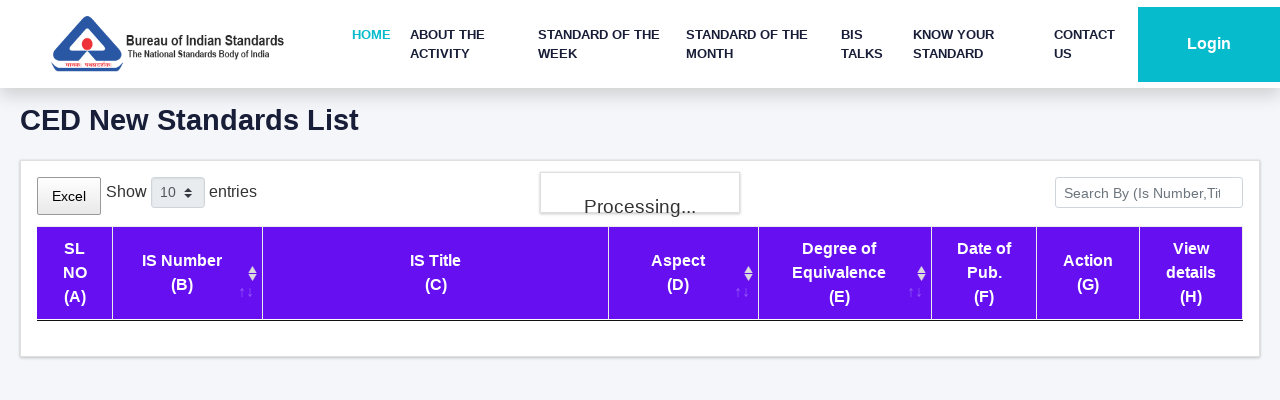

--- FILE ---
content_type: text/html; charset=UTF-8
request_url: https://www.services.bis.gov.in/php/BIS_2.0/dgdashboard/Published_Standards_new/newstandardslist?depid=NjM%3D&depname=Q0VE&aspect=&doe=&dt_from=2023-07-24&dt_to=2024-07-24
body_size: 5499
content:
<!DOCTYPE html>
<html>
<head>
<meta charset="utf-8">
<meta http-equiv="X-UA-Compatible" content="IE=edge">
<title>Admin | Dashboard</title>
   
<link rel="icon" href="https://www.services.bis.gov.in/php/BIS_2.0/assets/dist/img/favicon.png" type="image/x-icon" />
<meta name="viewport" content="width=device-width, initial-scale=1">
<meta http-equiv="Cache-Control" content="no-cache, no-store, must-revalidate" />
<meta http-equiv="Pragma" content="no-cache" />
<meta http-equiv="Expires" content="0" />
<!-- Font Awesome -->
<link rel="stylesheet" href="https://www.services.bis.gov.in/php/BIS_2.0/plugins/fontawesome-free/css/all.min.css">
<!-- Tempusdominus Bbootstrap 4 -->
<link rel="stylesheet" href="https://www.services.bis.gov.in/php/BIS_2.0/plugins/tempusdominus-bootstrap-4/css/tempusdominus-bootstrap-4.min.css">
<!-- iCheck -->
<link rel="stylesheet" href="https://www.services.bis.gov.in/php/BIS_2.0/plugins/icheck-bootstrap/icheck-bootstrap.min.css">
<!-- JQVMap -->
<link rel="stylesheet" href="https://www.services.bis.gov.in/php/BIS_2.0/plugins/jqvmap/jqvmap.min.css">
<!-- Theme style -->
<link rel="stylesheet" href="https://www.services.bis.gov.in/php/BIS_2.0/dist/css/adminlte.min.css">
<!-- overlayScrollbars -->
<link rel="stylesheet" href="https://www.services.bis.gov.in/php/BIS_2.0/plugins/overlayScrollbars/css/OverlayScrollbars.min.css">
<!-- Daterange picker -->
<link rel="stylesheet" href="https://www.services.bis.gov.in/php/BIS_2.0/plugins/daterangepicker/daterangepicker.css">
<!-- summernote -->
<link rel="stylesheet" href="https://www.services.bis.gov.in/php/BIS_2.0/plugins/summernote/summernote-bs4.css">
<link rel="stylesheet" href="https://www.services.bis.gov.in/php/BIS_2.0/plugins/datatables-bs4/css/dataTables.bootstrap4.css">
<!-- Google Font: Source Sans Pro -->
<link href="https://www.services.bis.gov.in/php/BIS_2.0/assets/dist/css/fontcss.css" rel="stylesheet">
<link rel="stylesheet" href="https://www.services.bis.gov.in/php/BIS_2.0/assets/dist/css/sweetalert.css">
<link rel="stylesheet" href="https://www.services.bis.gov.in/php/BIS_2.0/assets/dist/css/jquery-ui.css">

<!-- Prashant Report -->
<link rel="stylesheet" href="https://www.services.bis.gov.in/php/BIS_2.0/dgdashboard/assets/plugins/datatable/datatables.min.css">
<link rel="stylesheet" href="https://www.services.bis.gov.in/php/BIS_2.0/dgdashboard/assets/plugins/datatable/buttons.dataTables.min.css">
<!-- Prashant Report --><!-- DataTables -->
<link rel="stylesheet" href="https://www.services.bis.gov.in/php/BIS_2.0/assets/plugins/datatables-bs4/css/dataTables.bootstrap4.min.css">
<link rel="stylesheet" href="https://www.services.bis.gov.in/php/BIS_2.0/assets/plugins/datatables-responsive/css/responsive.bootstrap4.min.css">
<link href="https://www.services.bis.gov.in/php/BIS_2.0/dist/css/agenda.css" rel="stylesheet" /> 
<style>
	.employee_list{list-style:none; height:180px; overflow:auto; padding:0px; margin-bottom:0px;}
	.employee_list li {margin: 7px 0px;}
</style>
</head>
<body class="hold-transition sidebar-mini layout-fixed">
<div class="wrapper">
 

<style>

.notification {
              
  color: white;
  text-decoration: none;
  padding: 6px 26px;
  position: relative;
  display: inline-block;
  border-radius: 4px;
}



.notification .badge {
  position: absolute;
  top: -10px;
  right: -10px;
  padding: 5px 10px;
  border-radius: 50%;
  background: red;
  color: white;
}
.fas {
    -moz-osx-font-smoothing: grayscale;
    -webkit-font-smoothing: antialiased;
    display: inline-block;
    font-style: normal;
    font-variant: normal;
    text-rendering: auto;
    line-height: 1;
    margin-right: 6px !important;
}

ul:last-child {    
  padding-bottom:70px;
}
.navbar-nav{
padding-bottom:0px !important;
}

.layout-fixed .brand-link{
margin-bottom:10px;
}

.fab {
    font-family: "Font Awesome 5 Brands";
    margin-right: 6px !important;
}
.ccc .bbb{
background-color:inherit !important;
color:#fff !important;
padding-left:10px;
    
}
.ccc .ccc .bbb{
background-color:inherit !important;
color:#fff !important;
padding-left:20px;
    
}

.ccc .aa{
background-color:#inherit !important;

color:#fff !important;
padding-left:10px;
    
}
.flex-column .aa a{
	background-color: rgba(255,255,255,.1);
    color: #fff;
}

.ccc .aa:before{ content: ".";
    font: 32px 'Consolas';
    font-weight: 900;
    color: #fff;
    float: left;
    padding: 0 0 0 10px;}	
	
.ccc .ccc .bbb:before{ content: "-";
    font: 16px 'Consolas';
    font-weight: 900;
    color: #fff;
    float: left;
    padding: 11px 0 0 10px;}	

</style>


<link href="https://www.services.bis.gov.in/php/BIS_2.0/plugins/fontawesome-free/css/all.min.css" rel="stylesheet">
    <link href="https://www.services.bis.gov.in/php/BIS_2.0/plugins/fontawesome-free/css/bootstrap-icons.css" rel="stylesheet">
    <link href="https://www.services.bis.gov.in/php/BIS_2.0//common/css/bootstrap.min.css" rel="stylesheet">
    <link href="https://www.services.bis.gov.in/php/BIS_2.0//common/css/style.css" rel="stylesheet">

    <!-- Template Stylesheet -->
    
<nav class="navbar navbar-expand-lg bg-white navbar-light shadow sticky-top p-0">
        <a href="https://www.services.bis.gov.in/php/BIS_2.0//eBIS" class="navbar-brand d-flex align-items-center px-4 px-lg-5">
         <img src="https://www.services.bis.gov.in/php/BIS_2.0//eBIS/img/strip-logo.png" alt="logo" style="width:240px; height:70px;"/>
        </a>
        <button type="button" class="navbar-toggler me-4" data-bs-toggle="collapse" data-bs-target="#navbarCollapse">
            <span class="navbar-toggler-icon"></span>
        </button>
        <div class="collapse navbar-collapse" id="navbarCollapse">
            <div class="navbar-nav ms-auto p-4 p-lg-0">
                <a href="/php/BIS_2.0/eBIS" class="nav-item nav-link active">Home</a>
                <a href="/php/BIS_2.0/eBIS/about-standards" class="nav-item nav-link">About the Activity</a>
				  <a href="https://www.bis.gov.in/standard-of-the-week/" target="_blank" class="nav-item nav-link">Standard of the Week</a>
				    <a href="https://www.bis.gov.in/standard-of-the-month/" target="_blank" class="nav-item nav-link">Standard of the Month</a>
                <a href="https://www.services.bis.gov.in/php/BIS_2.0/bistalks/" target="_blank" class="nav-item nav-link">BIS Talks</a>

                <a href="/php/BIS_2.0/bisconnect/knowyourstandards/indian_standards/isdetails" target="_blank" class="nav-item nav-link">Know Your Standard</a>
				<a href="https://www.bis.gov.in/directory/enquiry/" target="_blank" class="nav-item nav-link">Contact Us</a>
            </div>
                          <a href="/php/BIS_2.0/" target="_blank" class="btn btn-primary py-4 px-lg-5 d-none d-lg-block">Login</a>
              <!-- <a target="_blank" class="btn btn-primary py-4 px-lg-5 d-none d-lg-block" onclick="history.back();">BACK</a> -->
              <!-- <button style="width:90px;" id="bckButton" type="button" class="btn btn-primary" onclick="history.back();"><i class="fa fa-arrow-left"></i> Back</button> -->
                         
        </div>
    </nav>  
  
  <script src="https://www.services.bis.gov.in/php/BIS_2.0/bisconnect/assets/global/plugins/jquery.min.js" type="text/javascript"></script> 
					
					
<script src="https://www.services.bis.gov.in/php/BIS_2.0/plugins/jquery/jquery.min.js"></script>
<link rel="icon" href="https://www.services.bis.gov.in/php/BIS_2.0/assets/dist/img/favicon.png" type="image/x-icon" />
<!-- jQuery UI 1.11.4 -->
 <script>
$(function() {
  $('input[name="daterange"]').daterangepicker({
    opens: 'left',
    locale: {
      format: 'DD/MM/YYYY'
    }
  }, function(start, end, label) {
   $('#start_date').val(start.format('DD/MM/YYYY'));
    $('#end_date').val(end.format('DD/MM/YYYY'));
	
	//console.log("A new date selection was made: " + start.format('YYYY-MM-DD') + ' to ' + end.format('YYYY-MM-DD'));
  });
		
		var backhistory = history.length;
		if(backhistory > 1){
		$("#bckButton").removeAttr("disabled");
		
		
		}else{
		$("#bckButton").attr("disabled", true);
		
		}
		

});
</script>					  
	
	<div class="content-wrapper" style="margin-left:0px; !important;">
			<div class="content-header">
			<div class="container-fluid">
				<div class="row mb-2">
					<div class="col-sm-12">
						<h1 class="m-0 text-dark">CED&nbsp;New Standards List</h1>
					</div>
				</div>
			</div>
		</div>
		<!-- Main content -->
		<section class="content">
			<div class="container-fluid">
				<div class="row">
				
					<div class="col-12">						
						<div class="card">								
							<div class="card-body table-responsive">
								<table id="f_table" class="table table-bordered table-striped reaffrmation-table text-left">
									<thead>
										<tr style="background-color: #6610f2;">
											<th width="1%">S.No<br>(A)</th>
											<th width="15%">IS Number<br>(B)</th>
											<th width="30%">IS Title<br>(C)</th>
											<th width="10%">Aspect<br>(D)</th>
											<th width="15%">Degree of Equivalence<br>(E)</th>
											<th width="10%">Date of Pub.<br>(F)</th>
											<th width="10%">Action<br>(G)</th>
											<th width="10%">View details<br>(H)</th>
										</tr>
									</thead>
									<tbody>
									
									</tbody>								
								</table>
							</div>							
						</div>
					</div>
				</div>
			</div>
		</section>	
		
		
	</div>
<style>
.highlight{
	background-color:#007bff !important;
	color:#fff !important;
}
.inner-highlight{
	background-color:rgba(255,255,255,.9) !important;
	color: #343a40 !important;
}
</style>
<!-- /.content-wrapper -->
<footer class="main-footer" style="margin-left:0px; !important;">
	
	<strong>Copyright &copy;2020<a href="https://bis.gov.in/"></a>.</strong> All rights reserved.
	<div class="float-right d-none d-sm-inline-block"> <b><a href="https://bis.gov.in/" target="_blank">Designed & Developed by ITSD, BIS</a></b> </div>
</footer>
<!-- Control Sidebar -->
<aside class="control-sidebar control-sidebar-dark">
	<!-- Control sidebar content goes here -->
</aside>
<!-- /.control-sidebar -->
<!-- /.control-sidebar -->
</div>
<!-- ./wrapper -->
<!-- jQuery -->
<script src="https://www.services.bis.gov.in/php/BIS_2.0/plugins/jquery/jquery.min.js"></script>
<!-- jQuery UI 1.11.4 -->
<script src="https://www.services.bis.gov.in/php/BIS_2.0/plugins/jquery-ui/jquery-ui.min.js"></script>
<script type="application/javascript" src="https://www.services.bis.gov.in/php/BIS_2.0/plugins/left-navigate-activated.js"></script> 

<!-- Resolve conflict in jQuery UI tooltip with Bootstrap tooltip -->
<script>
  $.widget.bridge('uibutton', $.ui.button)
</script>
<script type="text/javascript">					 
	function NotificationCounter(){
		var String ='';
		jQuery.ajax({
			url: 'https://www.services.bis.gov.in/php/BIS_2.0/inbox/CountPendingNotifications/',
			type: 'post',
			data: String,
			success: function(data){	
				if(parseInt(data) > 0){
					$("#totalnotification").empty();
					$("#totalnotification").append(data);
				}
				// setTimeout(NotificationCounter, 5000);
			}
		});	
	}
	var session_test="0"		
	if(session_test==1){
		//NotificationCounter();
	}
</script>
<script>
$('#multiple').on('change', function(){
	var techcommid = this.value;
	var RegString = "techcommid="+techcommid;  
	jQuery.ajax({
		url: 'https://www.services.bis.gov.in/php/BIS_2.0/bisconnect/ajax/settechcommsession/',
		type: 'post',
		data: RegString,
		success: function(data){	
			if(data == 'success'){
				location.reload();
			}
		}
	});
});
</script>
</div>	
<!-- added by ravi -->
<script src="https://www.services.bis.gov.in/php/BIS_2.0/plugins/jquery/jquery.min.js"></script>
<script src="https://www.services.bis.gov.in/php/BIS_2.0/plugins/jquery-ui/jquery-ui.min.js"></script>

 <!-- Bootstrap 4 -->
<script src="https://www.services.bis.gov.in/php/BIS_2.0/plugins/bootstrap/js/bootstrap.bundle.min.js"></script>
<!-- Sparkline -->
<script src="https://www.services.bis.gov.in/php/BIS_2.0/plugins/sparklines/sparkline.js"></script>
<!-- JQVMap -->
<!--<script src="https://www.services.bis.gov.in/php/BIS_2.0/plugins/jqvmap/jquery.vmap.min.js"></script>
<script src="https://www.services.bis.gov.in/php/BIS_2.0/plugins/jqvmap/maps/jquery.vmap.usa.js"></script> -->
<!-- jQuery Knob Chart -->
<!--<script src="https://www.services.bis.gov.in/php/BIS_2.0/plugins/jquery-knob/jquery.knob.min.js"></script>-->  
<!-- daterangepicker -->
<script src="https://www.services.bis.gov.in/php/BIS_2.0/plugins/moment/moment.min.js"></script>
<script src="https://www.services.bis.gov.in/php/BIS_2.0/plugins/daterangepicker/daterangepicker.js"></script>
<!-- Tempusdominus Bootstrap 4 -->
<script src="https://www.services.bis.gov.in/php/BIS_2.0/plugins/tempusdominus-bootstrap-4/js/tempusdominus-bootstrap-4.min.js"></script>
<!-- Summernote -->
<script src="https://www.services.bis.gov.in/php/BIS_2.0/plugins/summernote/summernote-bs4.min.js"></script>

<!-- overlayScrollbars -->
<script src="https://www.services.bis.gov.in/php/BIS_2.0/plugins/overlayScrollbars/js/jquery.overlayScrollbars.min.js"></script>
<!-- AdminLTE App -->
<script src="https://www.services.bis.gov.in/php/BIS_2.0/dist/js/adminlte.js"></script>
<!-- AdminLTE dashboard demo (This is only for demo purposes) -->
<!-- <script src="https://www.services.bis.gov.in/php/BIS_2.0/dist/js/pages/dashboard.js"></script> -->
<!-- AdminLTE for demo purposes -->
<script src="https://www.services.bis.gov.in/php/BIS_2.0/dist/js/demo.js"></script>

<!-- added by himanshu -->
<script src="https://www.services.bis.gov.in/php/BIS_2.0/assets/plugins/datatables/jquery.dataTables.min.js"></script>
<script src="https://www.services.bis.gov.in/php/BIS_2.0/assets/plugins/datatables-bs4/js/dataTables.bootstrap4.min.js"></script>
<!-- <script src="assets/plugins/datatables-responsive/js/responsive.bootstrap4.min.js"></script> -->
	
<script src="https://www.services.bis.gov.in/php/BIS_2.0/dist/sweetalert.js"></script>            
<script src="https://www.services.bis.gov.in/php/BIS_2.0/dist/sweetalert.min.js"></script>            

<script type="text/javascript" src="https://www.services.bis.gov.in/php/BIS_2.0/dist/bootstrap-multiselect.js"></script>
<script src="https://www.services.bis.gov.in/php/BIS_2.0/bisconnect/assets/global/plugins/jquery-validation/js/jquery.validate.min.js"></script>
<!-- added by himanshu -->

<!-- Prashant Report -->
<script type="text/javascript" src="https://www.services.bis.gov.in/php/BIS_2.0/bisconnect/assets/ckeditor/ckeditor.js"></script>
<script type="text/javascript" src="https://www.services.bis.gov.in/php/BIS_2.0/bisconnect/assets/ckfinder/ckfinder.js"></script>
<script type="text/javascript" src="https://www.services.bis.gov.in/php/BIS_2.0/bisconnect/assets/canvas/canvas.js"></script>
   
<script src="https://www.services.bis.gov.in/php/BIS_2.0/dgdashboard/assets/plugins/datatable/dataTables.buttons.min.js" type="text/javascript"></script>
<script src="https://www.services.bis.gov.in/php/BIS_2.0/dgdashboard/assets/plugins/datatable/buttons.flash.min.js" type="text/javascript"></script>
<script src="https://www.services.bis.gov.in/php/BIS_2.0/dgdashboard/assets/plugins/datatable/pdfmake.min.js" type="text/javascript"></script>
<script src="https://www.services.bis.gov.in/php/BIS_2.0/dgdashboard/assets/plugins/datatable/buttons.html5.min.js" type="text/javascript"></script>
<script src="https://www.services.bis.gov.in/php/BIS_2.0/dgdashboard/assets/plugins/datatable/buttons.print.min.js" type="text/javascript"></script>
<script src="https://www.services.bis.gov.in/php/BIS_2.0/dgdashboard/assets/plugins/datatable/vfs_fonts.js" type="text/javascript"></script>
<script src="https://www.services.bis.gov.in/php/BIS_2.0/dgdashboard/assets/plugins/datatable/jszip.min.js" type="text/javascript"></script>       
<!-- Prashant Report -->

<script>
	$(function () {
		$("#example1").DataTable({		
			"responsive": true, "lengthChange": false, "autoWidth": false,
		});	
	});
</script>
<script type='text/javascript'>
	function showDiv(id) {
		$('#basic3').modal('show');
		$('#re_isid').val(id);
	}
</script>
<script type="text/javascript">
	$(document).ready(function() {
    $('#example2').DataTable( {
        dom: 'Bfrtip',
        buttons: [
            'excel'
        ],
        "pageLength": 50
    } );
} );
</script>

<script>

	// Ajax table start

	var preInitData = {
                dwnldText: 'New Published Standards',
                exOptCol: ':visible:not(:last)'
            };

            var cols = [];



            cols.push({title:'SL NO<br>(A)', width: '5%'})            
            cols.push({title:'IS Number<br>(B)', width: '10%'})            
            cols.push({title:'IS Title<br>(C)', width: '23%'})
            cols.push({title:'Aspect<br>(D)', width: '10%'})
            cols.push({title:'Degree of Equivalence<br>(E)', width: '10%'})
            cols.push({title:'Date of Pub.<br>(F)', width: '7%'})
            cols.push({title:'Action<br>(G)', width: '5%'})
            cols.push({title:'View details<br>(H)', width: '5%'})
            
            
           

            $.fn.dataTable.ext.pager.numbers_length = 7;

            var config_dt = {
                language: {search: "_INPUT_", searchPlaceholder: "Search By (Is Number,Title)"},
                columnDefs: [{targets: [1,3,4], sortable: true},{targets: '_all', sortable: false}],
                processing:true,serverSide: true,
                dom:'<"row"<"col-lg-12 col-md-12 col-sm-12 col-xs-12"Bflr>><"table-responsive ptb5"t><"row"<"col-lg-12 col-md-12 col-sm-12 col-xs-12"ip>>',buttons: [
                // {extend:'copy',exportOptions:{columns:preInitData.exOptCol},title:preInitData.dwnldText},
                {extend:'excel',exportOptions:{columns:preInitData.exOptCol,stripNewlines:false},title:preInitData.dwnldText,filename:preInitData.dwnldText,customize:function(xlsx){
                    var sheet = xlsx.xl.worksheets['sheet1.xml']
                    $('row c',sheet).attr('s','55')
                    $('row:nth-child(1) c:nth-child(1)',sheet).attr('s','51')
                    $('row:nth-child(2) c',sheet).attr('s','2')
                }},
                // {extend:'pdf',exportOptions:{columns:preInitData.exOptCol,stripNewlines:false},customize:function(doc) {doc.pageOrientation='landscape';doc.content[0].text=preInitData.dwnldText;doc.styles.title.fontSize = 10},filename:preInitData.dwnldText},
                // {extend:'print',exportOptions:{columns:preInitData.exOptCol,stripHtml:false},title:'',messageTop:'<div class="Print_header">'+preInitData.dwnldText+'</div>'}
                ],

                lengthMenu:[10,20,50,100,500,1000,1500,2000],
                ajax:{
                    url : 'https://www.services.bis.gov.in/php/BIS_2.0/dgdashboard/Published_Standards_new/newstandardslist?depid=NjM%3D&depname=Q0VE&aspect=&doe=&dt_from=2023-07-24&dt_to=2024-07-24&t=',
                    type: "post",
                    data: {param1:$('#f_search').serialize()},
                    error: function(){
                        $("#Result_Table_loading").addClass('hide')

                        ALSP.f.fade_msg("Some error occurred\nPlease try again later",'error')
                    },
                    beforeSend:function(){
                        $("#Result_Table_loading").removeClass('hide')
                    },
                    dataSrc:function(jSon){
                        if (jSon.status=="logout") {
                            ALSP.f.fade_msg(jSon.msg,'error').showLogin()
                        }
                        $("#Result_Table_loading").addClass('hide')
                        

                        return jSon.data
                    }
                },
                columns: cols,
                autoWidth: false
            }

            
            var table_DT = $('#f_table').DataTable(config_dt)
            .on('draw.dt',function(){
                $(".dataTables_filter input").addClass('form-control dtable_search dTable_input_sm');
                $(".dataTables_length select").addClass('form-control dtable_select dTable_input_sm');
            });
	// Ajax table end
  
  $(function() {
    $("#from_datepicker").datepicker({
		dateFormat: 'dd-mm-yy',
		minDate: new Date(2020, 01 - 1, 01),
		maxDate: 'today',
		onSelect: function (date) {
                var dt2 = $('#to_datepicker');
                var startDate = $('#from_datepicker').datepicker('getDate');
                var minDate = $('#from_datepicker').datepicker('getDate');
                startDate.setDate(startDate.getDate() + 30);
                dt2.datepicker('option', 'minDate', minDate);
                
		}
	});
	$("#to_datepicker").datepicker({
		dateFormat: 'dd-mm-yy',
		maxDate: 'today'
	});
  });
</script>

</body>
</html>


--- FILE ---
content_type: text/html; charset=UTF-8
request_url: https://www.services.bis.gov.in/php/BIS_2.0/dgdashboard/Published_Standards_new/newstandardslist?depid=NjM%3D&depname=Q0VE&aspect=&doe=&dt_from=2023-07-24&dt_to=2024-07-24&t=
body_size: 476
content:
{"draw":"1","recordsTotal":0,"recordsFiltered":""}

--- FILE ---
content_type: text/css
request_url: https://www.services.bis.gov.in/php/BIS_2.0/plugins/datatables-bs4/css/dataTables.bootstrap4.css
body_size: 1189
content:
table.dataTable {
  clear: both;
  margin-top: 6px !important;
  margin-bottom: 6px !important;
  max-width: none !important;
  border-collapse: separate !important;
  border-spacing: 0;
}
table.dataTable td,
table.dataTable th {
  -webkit-box-sizing: content-box;
  box-sizing: content-box;
}
table.dataTable td.dataTables_empty,
table.dataTable th.dataTables_empty {
  text-align: center;
}
table.dataTable.nowrap th,
table.dataTable.nowrap td {
  white-space: nowrap;
}

div.dataTables_wrapper div.dataTables_length label {
  font-weight: normal;
  text-align: left;
  white-space: nowrap;
}
div.dataTables_wrapper div.dataTables_length select {
  width: auto;
  display: inline-block;
}
div.dataTables_wrapper div.dataTables_filter {
  text-align: right;
}
div.dataTables_wrapper div.dataTables_filter label {
  font-weight: normal;
  white-space: nowrap;
  text-align: left;
}
div.dataTables_wrapper div.dataTables_filter input {
  margin-left: 0.5em;
  display: inline-block;
  width: auto;
}
div.dataTables_wrapper div.dataTables_info {
  padding-top: 0.85em;
  white-space: nowrap;
}
div.dataTables_wrapper div.dataTables_paginate {
  margin: 0;
  white-space: nowrap;
  text-align: right;
}
div.dataTables_wrapper div.dataTables_paginate ul.pagination {
  margin: 2px 0;
  white-space: nowrap;
  justify-content: flex-end;
}
div.dataTables_wrapper div.dataTables_processing {
  position: absolute;
  top: 50%;
  left: 50%;
  width: 200px;
  margin-left: -100px;
  margin-top: -26px;
  text-align: center;
  padding: 1em 0;
}

table.dataTable thead > tr > th.sorting_asc, table.dataTable thead > tr > th.sorting_desc, table.dataTable thead > tr > th.sorting,
table.dataTable thead > tr > td.sorting_asc,
table.dataTable thead > tr > td.sorting_desc,
table.dataTable thead > tr > td.sorting {
  padding-right: 30px;
}
table.dataTable thead > tr > th:active,
table.dataTable thead > tr > td:active {
  outline: none;
}
table.dataTable thead .sorting,
table.dataTable thead .sorting_asc,
table.dataTable thead .sorting_desc,
table.dataTable thead .sorting_asc_disabled,
table.dataTable thead .sorting_desc_disabled {
  cursor: pointer;
  position: relative;
}
table.dataTable thead .sorting:before, table.dataTable thead .sorting:after,
table.dataTable thead .sorting_asc:before,
table.dataTable thead .sorting_asc:after,
table.dataTable thead .sorting_desc:before,
table.dataTable thead .sorting_desc:after,
table.dataTable thead .sorting_asc_disabled:before,
table.dataTable thead .sorting_asc_disabled:after,
table.dataTable thead .sorting_desc_disabled:before,
table.dataTable thead .sorting_desc_disabled:after {
  position: absolute;
  bottom: 0.9em;
  display: block;
  opacity: 0.3;
}
table.dataTable thead .sorting:before,
table.dataTable thead .sorting_asc:before,
table.dataTable thead .sorting_desc:before,
table.dataTable thead .sorting_asc_disabled:before,
table.dataTable thead .sorting_desc_disabled:before {
  right: 1em;
  content: "\2191";
}
table.dataTable thead .sorting:after,
table.dataTable thead .sorting_asc:after,
table.dataTable thead .sorting_desc:after,
table.dataTable thead .sorting_asc_disabled:after,
table.dataTable thead .sorting_desc_disabled:after {
  right: 0.5em;
  content: "\2193";
}
table.dataTable thead .sorting_asc:before,
table.dataTable thead .sorting_desc:after {
  opacity: 1;
}
table.dataTable thead .sorting_asc_disabled:before,
table.dataTable thead .sorting_desc_disabled:after {
  opacity: 0;
}

div.dataTables_scrollHead table.dataTable {
  margin-bottom: 0 !important;
}

div.dataTables_scrollBody table {
  border-top: none;
  margin-top: 0 !important;
  margin-bottom: 0 !important;
}
div.dataTables_scrollBody table thead .sorting:before,
div.dataTables_scrollBody table thead .sorting_asc:before,
div.dataTables_scrollBody table thead .sorting_desc:before,
div.dataTables_scrollBody table thead .sorting:after,
div.dataTables_scrollBody table thead .sorting_asc:after,
div.dataTables_scrollBody table thead .sorting_desc:after {
  display: none;
}
div.dataTables_scrollBody table tbody tr:first-child th,
div.dataTables_scrollBody table tbody tr:first-child td {
  border-top: none;
}

div.dataTables_scrollFoot > .dataTables_scrollFootInner {
  box-sizing: content-box;
}
div.dataTables_scrollFoot > .dataTables_scrollFootInner > table {
  margin-top: 0 !important;
  border-top: none;
}

@media screen and (max-width: 767px) {
  div.dataTables_wrapper div.dataTables_length,
  div.dataTables_wrapper div.dataTables_filter,
  div.dataTables_wrapper div.dataTables_info,
  div.dataTables_wrapper div.dataTables_paginate {
    text-align: center;
  }
}
table.dataTable.table-sm > thead > tr > th {
  padding-right: 20px;
}
table.dataTable.table-sm .sorting:before,
table.dataTable.table-sm .sorting_asc:before,
table.dataTable.table-sm .sorting_desc:before {
  top: 5px;
  right: 0.85em;
}
table.dataTable.table-sm .sorting:after,
table.dataTable.table-sm .sorting_asc:after,
table.dataTable.table-sm .sorting_desc:after {
  top: 5px;
}

table.table-bordered.dataTable th,
table.table-bordered.dataTable td {
  border-left-width: 0;
}
table.table-bordered.dataTable th:last-child, table.table-bordered.dataTable th:last-child,
table.table-bordered.dataTable td:last-child,
table.table-bordered.dataTable td:last-child {
  border-right-width: 0;
}
table.table-bordered.dataTable tbody th,
table.table-bordered.dataTable tbody td {
  border-bottom-width: 0;
}

div.dataTables_scrollHead table.table-bordered {
  border-bottom-width: 0;
}

div.table-responsive > div.dataTables_wrapper > div.row {
  margin: 0;
}
div.table-responsive > div.dataTables_wrapper > div.row > div[class^="col-"]:first-child {
  padding-left: 0;
}
div.table-responsive > div.dataTables_wrapper > div.row > div[class^="col-"]:last-child {
  padding-right: 0;
}


--- FILE ---
content_type: text/css
request_url: https://www.services.bis.gov.in/php/BIS_2.0/dist/css/agenda.css
body_size: 2364
content:
/*!
 *   AdminLTE v3.0.1
 *   Author: Colorlib
 *   Website: AdminLTE.io <http://adminlte.io>
 *   License: Open source - MIT <http://opensource.org/licenses/MIT>
 */
/*!
 * Bootstrap v4.3.1 (https://getbootstrap.com/)
 * Copyright 2011-2019 The Bootstrap Authors
 * Copyright 2011-2019 Twitter, Inc.
 * Licensed under MIT (https://github.com/twbs/bootstrap/blob/master/LICENSE)
 */

.error {
	color: red;
}
.required{
	color:red;
}
.badge.badge-default 
{
	background-color: #f36a5a;
	color: #fff;
}
.panel-default>.panel-heading {
	color: #fff;
	background-color: #26a1ab;
	border-color: #e4e5e7;
	padding: 0;
	-webkit-user-select: none;
	-moz-user-select: none;
	-ms-user-select: none;
	user-select: none;
	border-left: 5px solid #254559;
}
.panel .panel-title>a:hover {
    
	color: #fff !important; 
	 
}
.panel .panel-title:hover {
    
	background-color: #32c5d2;
}  
 
.panel-title {
   
    font-weight: 600;
	text-transform: uppercase;
}

.panel-default>.panel-heading a {
	
	display: block;
	padding: 10px 15px;
}

.panel-default>.panel-heading a:after {
	content: "";
	position: relative;
	top: 1px;
	display: inline-block;
	font-family: 'Glyphicons Halflings';
	font-style: normal;
	font-weight: 400;
	line-height: 1;
	float: right;
	transition: transform .25s linear;
}

.panel-default>.panel-heading a[aria-expanded="true"] {
	background-color: #254559;
    border-left: 3px solid #fff;
}

.panel-default>.panel-heading a[aria-expanded="true"]:after {
	content: "\2212";
	-webkit-transform: rotate(180deg);
	transform: rotate(180deg);
}

.panel-default>.panel-heading a[aria-expanded="false"]:after {
	content: "\002b";
	-webkit-transform: rotate(90deg);
	transform: rotate(90deg);
}
.collapseones_body{
	overflow: scroll;
    height: 600px;
}

.collapseones_body h4{
	text-align:center;
	font-weight:bold;
	color: #e7505a;
}
.collapseones_body h6{
	text-align:center;
	font-weight:bold;
}
.collapseones_body h5{
	font-weight:bold;    
	text-transform: uppercase;
	/*float: right;*/
}
.collapse-table thead{
    color: #fff;
    background: #3a71a1;
}
.collapse-table thead th{
	text-align: center;
	border: 2px solid #fff;
}
#chairman-tr td{
	background-color:#c7e8eb;
}
.proposal_details{
	width: 100%;
	max-width: 100%;
	margin-bottom: 20px;
	background-color: #F0FFFF;
	border-left:8px solid #26a1ab;
		}
		
ul.ui-autocomplete { 
	max-height: 350px !important; overflow: auto !important; 
}
.error{
	color:red;
}
@media only screen and (min-width: 768px) {
	.small-box>.inner { 
		padding: 10px;
		height: 100px !important;
	} 
} 
.profile{background:
	#fff;
	padding: 20px;
}
.tabbable-line > .nav-tabs > li.active {
    background: 0 0;
    border-bottom: 4px solid 
    #36c6d3;
    position: relative;
}
.tabbable-line > .tab-content {
	padding: 30px 0;
}
.tabbable-line > .nav-tabs > li.active > a {
    border: 0;
    color: 
    #333;
}
.tabbable-line > .nav-tabs > li > a {
    background: 0 0 !important;
    border: 0;
    margin: 0;
    padding-left: 15px;
    padding-right: 15px;
    color: #737373;
}
/*.btn{
	 border-radius: .10rem !important;
	 padding: .30rem .60rem !important;
 }*/
.green{
	color:#FFF;
	background-color:#26a1ab;
	border-color:#2499a3;
 }
.portlet.light {
		padding: 12px 20px 15px;
		background-color: #fff;
	}
	.portlet {
		margin-top: 0;
		/*margin-bottom: 25px;*/
		padding: 0;
		border-radius: 4px;
	}
	.portlet.light > .portlet-title {
		padding: 0;
		min-height: 48px;
	}
	.portlet > .portlet-title {
		border-bottom: 1px solid #eee;
		margin-bottom: 10px;
	}
	.portlet.light .portlet-body {
		padding-top: 8px;
	}
	.portlet.box.green-meadow {
		border: 1px solid  #2ae0bb;
		border-top: 0;
	}
	.portlet.box.blue-meadow {
		border: 1px solid #007bff;
		border-top: 0;
	}
	.portlet.box.blue-meadow > .portlet-title, .portlet.blue-meadow, .portlet > .portlet-body.blue-meadow {
		
		background-color: #007bff;
	}
	
	
	.portlet.box.green-meadow > .portlet-title, .portlet.green-meadow, .portlet > .portlet-body.green-meadow {
		background-color: #1BBC9B;
	}
	
	.portlet.box > .portlet-title {
		border-bottom: 0;
		padding: 0 10px;
		margin-bottom: 0;
		color:  #fff;
		min-height: 41px;
	}
	.portlet > .portlet-title > .caption {
		float: left;
		display: inline-block;
		font-size: 21px;
		line-height: 18px;
		padding: 11px 0 9px;
	}
	.portlet > .portlet-title > .caption > i {
		float: left;
		margin-top: 4px;
		display: inline-block;
		font-size: 13px;
		margin-right: 5px;
		color: #FFF;
	}
	.portlet.light .portlet-body {
		padding-top: 8px;
	}
	.portlet.box > .portlet-body {
		background-color: 
		#fff;
		padding: 15px;
	}
	.table>tbody>tr>td, .table>tbody>tr>th, .table>tfoot>tr>td, .table>tfoot>tr>th, .table>thead>tr>td, .table>thead>tr>th{
		border:0.1px solid #ece9e9;
	}
	.reaffrmation-table thead {
		background-color:#007bff;
	}
	.reaffrmation-table thead th{
		color:#fff;
		text-align:center;
		padding: 9px;
		vertical-align: middle;
	}
	.reaffrmation-table tfoot {
		background: #cde8ff;
	}
	.stndrd_home td{
		text-align:center;
	}
	.stndrd_tfoot td{
		font-weight: bold;
		text-align:center;
	}
	.search_select{
		margin-left: 14px;
		margin-top: 16px;
	}
	.my-legend .legend-scale ul li {
    font-size: 80%;
    list-style: none;
    margin-left: 15px;
    line-height: 18px;
    float: left;
    }
  .my-legend ul.legend-labels li span {
    float: left;
    height: 16px;
    width: 30px;
    margin-right: 5px;
    border: 1px solid #999;
    }
	
	.header-text{
		box-shadow: 0 2px 5px 0 rgba(0,0,0,0.16),0 2px 10px 0 rgba(0,0,0,0.12);
		padding: 8px;
	}
	.mou thead th{
		text-align:center;
	}
	.mou thead tr{
		background-color:#007bff;
		color:#fff;
	}
	.mou_model .modal-content .modal-header {
		background-color: #184776;
		box-shadow: 0 2px 5px 0 rgba(0,0,0,0.16),0 2px 10px 0 rgba(0,0,0,0.12);
		color:#fff;
		padding: 0.3rem !important;
	}
	
	/*! ---------------------------------Feedback CSS-------------------------------------*/
	
	.comment-main ul{
		list-style: none;
	}

	.main-cmt-img{
		width: 40px !important;
		height: 40px !important;
		border-radius: 50%;
	}
	.comment-border-bottom{
		border-bottom: 1px solid #a3bcd2 !important;
	}
	.user-comment{
		background-color: #d2e4f6  !important;
		box-shadow: 0px 5px 8px -4px #d2e4f6 ;
	}
	.user-comment-desc{
		margin-bottom: -60px;
	}
	.user-comment-desc, .user-comment span{
		color: #fff;
	}
	.user-comment-desc p{
		font-size: 15px;
		display: inline-block;
		float: left;
		color:#000;
		word-wrap: break-word;
	}
	.send-icon i{
		font-size: 20px;
		background: #f3f3f3;
		padding: 6px 5px;
		border-radius: 50%;
		color: #74C2E1;
		height: 35px;
		width: 35px;
	}
	.user-comment:before{
		content: "";
		height: 0;
		width: 0;
		top: 0;
		left: -10px;
		position: absolute;
		border-style: solid;
		border-width: 13px 0 0 13px;
		border-color: #c6dff8  transparent transparent transparent; 
	}
	.comment-p{	
		font-size: 16px;word-wrap: break-word;
	}		
	.btn-circle{
		font-weight: bold;
		font-size: 12px;
		padding: 6px 15px;
		border-radius: 20px;
	}
	.second-comment{
		margin-top: 9px;
	}		
	.comment-heading{
		margin-top: 11px;
		margin-left: 11px;
	}
	
	.feedbid{
		float: right;
		margin-right: 27px;
		color:#242020 !important;
		font-size: 15px;
		font-weight: bold;
	}

--- FILE ---
content_type: text/css
request_url: https://www.services.bis.gov.in/php/BIS_2.0//common/css/style.css
body_size: 2001
content:
/********** Template CSS **********/
:root {
    --primary: #06BBCC;
    --light: #F0FBFC;
    --dark: #181d38;
}

.fw-medium {
    font-weight: 600 !important;
}

.fw-semi-bold {
    font-weight: 700 !important;
}

.back-to-top {
    position: fixed;
    display: none;
    right: 45px;
    bottom: 45px;
    z-index: 99;
}


/*** Spinner ***/
#spinner {
    opacity: 0;
    visibility: hidden;
    transition: opacity .5s ease-out, visibility 0s linear .5s;
    z-index: 99999;
}

#spinner.show {
    transition: opacity .5s ease-out, visibility 0s linear 0s;
    visibility: visible;
    opacity: 1;
}


/*** Button ***/
.btn {
    font-family: 'Nunito', sans-serif;
    font-weight: 600;
    transition: .5s;
}

.btn.btn-primary,
.btn.btn-secondary {
    color: #FFFFFF;
}

.btn-square {
    width: 38px;
    height: 38px;
}

.btn-sm-square {
    width: 32px;
    height: 32px;
}

.btn-lg-square {
    width: 48px;
    height: 48px;
}

.btn-square,
.btn-sm-square,
.btn-lg-square {
    padding: 0;
    display: flex;
    align-items: center;
    justify-content: center;
    font-weight: normal;
    border-radius: 0px;
}


/*** Navbar ***/
.navbar .dropdown-toggle::after {
    border: none;
    content: "\f107";
    font-family: "Font Awesome 5 Free";
    font-weight: 800;
    vertical-align: middle;
    margin-left: 8px;
}

.navbar-light .navbar-nav .nav-link {
    margin-right: 19px;
    padding: 25px 0;
    color: #FFFFFF;
    font-size: 13px;
    text-transform: uppercase;
    outline: none;
}

.navbar-light .navbar-nav .nav-link:hover,
.navbar-light .navbar-nav .nav-link.active {
    color: var(--primary);
}

@media (max-width: 991.98px) {
    .navbar-light .navbar-nav .nav-link  {
        margin-right: 0;
        padding: 10px 0;
    }

    .navbar-light .navbar-nav {
        border-top: 1px solid #EEEEEE;
    }
}

.navbar-light .navbar-brand,
.navbar-light a.btn {
    height: 75px;
}

.navbar-light .navbar-nav .nav-link {
    color: var(--dark);
    font-weight: 600;
}

.navbar-light.sticky-top {
    top: -100px;
    transition: .5s;
}

@media (min-width: 992px) {
    .navbar .nav-item .dropdown-menu {
        display: block;
        margin-top: 0;
        opacity: 0;
        visibility: hidden;
        transition: .5s;
    }

    .navbar .dropdown-menu.fade-down {
        top: 100%;
        transform: rotateX(-75deg);
        transform-origin: 0% 0%;
    }

    .navbar .nav-item:hover .dropdown-menu {
        top: 100%;
        transform: rotateX(0deg);
        visibility: visible;
        transition: .5s;
        opacity: 1;
    }
}


/*** Header carousel ***/
@media (max-width: 768px) {
    .header-carousel .owl-carousel-item {
        position: relative;
        min-height: 500px;
    }
    
    .header-carousel .owl-carousel-item img {
        position: absolute;
        width: 100%;
        height: 100%;
        object-fit: cover;
    }
}

.header-carousel .owl-nav {
    position: absolute;
    top: 50%;
    right: 8%;
    transform: translateY(-50%);
    display: flex;
    flex-direction: column;
}

.header-carousel .owl-nav .owl-prev,
.header-carousel .owl-nav .owl-next {
    margin: 7px 0;
    width: 45px;
    height: 45px;
    display: flex;
    align-items: center;
    justify-content: center;
    color: #878585;
    background: transparent;
    border: 1px solid #878585;
    font-size: 22px;
    transition: .5s;
}

.header-carousel .owl-nav .owl-prev:hover,
.header-carousel .owl-nav .owl-next:hover {
    background: var(--primary);
    border-color: var(--primary);
}

.page-header {
    background: linear-gradient(rgba(24, 29, 56, .7), rgba(24, 29, 56, .7)), url(../img/carousel-1.jpg);
    background-position: center center;
    background-repeat: no-repeat;
    background-size: cover;
}

.page-header-inner {
    background: rgba(15, 23, 43, .7);
}




/*** Section Title ***/
.section-title {
    position: relative;
    display: inline-block;
    text-transform: uppercase;
}

.section-title::before {
    position: absolute;
    content: "";
    width: calc(100% + 80px);
    height: 2px;
    top: 4px;
    left: -40px;
    background: var(--primary);
    z-index: -1;
}

.section-title::after {
    position: absolute;
    content: "";
    width: calc(100% + 120px);
    height: 2px;
    bottom: 5px;
    left: -60px;
    background: var(--primary);
    z-index: -1;
}

.section-title.text-start::before {
    width: calc(100% + 40px);
    left: 0;
}

.section-title.text-start::after {
    width: calc(100% + 60px);
    left: 0;
}


/*** Service ***/
.service-item {
    background: #03a9b8;
    transition: .5s;
}

.service-item:hover {
    margin-top: -10px;
    background: var(--primary);
}

.service-item * {
    transition: .5s;
}

.service-item:hover * {
    color: var(--light) !important;
}


/*** Categories & Courses ***/
.category img,
.course-item img {
    transition: .5s;
}

.category a:hover img,
.course-item:hover img {
    transform: scale(1.1);
}


/*** Team ***/
.team-item img {
    transition: .5s;
}

.team-item:hover img {
    transform: scale(1.1);
}


/*** Testimonial ***/
.testimonial-carousel::before {
    position: absolute;
    content: "";
    top: 0;
    left: 0;
    height: 100%;
    width: 0;
    z-index: 1;
}

.testimonial-carousel::after {
    position: absolute;
    content: "";
    top: 0;
    right: 0;
    height: 100%;
    width: 0;
    z-index: 1;
}

@media (min-width: 768px) {
    .testimonial-carousel::before,
    .testimonial-carousel::after {
        width: 200px;
    }
}

@media (min-width: 992px) {
    .testimonial-carousel::before,
    .testimonial-carousel::after {
        width: 300px;
    }
}

.testimonial-carousel .owl-item .testimonial-text,
.testimonial-carousel .owl-item.center .testimonial-text * {
    transition: .5s;
}

.testimonial-carousel .owl-item.center .testimonial-text {
    background: var(--primary) !important;
}

.testimonial-carousel .owl-item.center .testimonial-text * {
    color: #FFFFFF !important;
}

.testimonial-carousel .owl-dots {
    margin-top: 24px;
    display: flex;
    align-items: flex-end;
    justify-content: center;
}

.testimonial-carousel .owl-dot {
    position: relative;
    display: inline-block;
    margin: 0 5px;
    width: 15px;
    height: 15px;
    border: 1px solid #CCCCCC;
    transition: .5s;
}

.testimonial-carousel .owl-dot.active {
    background: var(--primary);
    border-color: var(--primary);
}


/*** Footer ***/
.footer .btn.btn-social {
    margin-right: 5px;
    width: 35px;
    height: 35px;
    display: flex;
    align-items: center;
    justify-content: center;
    color: var(--light);
    font-weight: normal;
    border: 1px solid #FFFFFF;
    border-radius: 35px;
    transition: .3s;
}

.footer .btn.btn-social:hover {
    color: var(--primary);
}

.footer .btn.btn-link {
    display: block;
    margin-bottom: 5px;
    padding: 0;
    text-align: left;
    color: #FFFFFF;
    font-size: 15px;
    font-weight: normal;
    text-transform: capitalize;
    transition: .3s;
}

.footer .btn.btn-link::before {
    position: relative;
    content: "\f105";
    font-family: "Font Awesome 5 Free";
    font-weight: 900;
    margin-right: 10px;
}

.footer .btn.btn-link:hover {
    letter-spacing: 1px;
    box-shadow: none;
}

.footer .copyright {
    padding: 25px 0;
    font-size: 15px;
    border-top: 1px solid rgba(256, 256, 256, .1);
}

.footer .copyright a {
    color: var(--light);
}

.footer .footer-menu a {
    margin-right: 15px;
    padding-right: 15px;
    border-right: 1px solid rgba(255, 255, 255, .1);
}

.footer .footer-menu a:last-child {
    margin-right: 0;
    padding-right: 0;
    border-right: none;
}

--- FILE ---
content_type: text/javascript
request_url: https://www.services.bis.gov.in/php/BIS_2.0/dist/js/demo.js
body_size: 2251
content:
/**
 * AdminLTE Demo Menu
 * ------------------
 * You should not use this file in production.
 * This file is for demo purposes only.
 */
(function ($) {
  'use strict'

  var $sidebar   = $('.control-sidebar')
  var $container = $('<div />', {
    class: 'p-3 control-sidebar-content'
  })

  $sidebar.append($container)

  var navbar_dark_skins = [
    'navbar-primary',
    'navbar-secondary',
    'navbar-info',
    'navbar-success',
    'navbar-danger',
    'navbar-indigo',
    'navbar-purple',
    'navbar-pink',
    'navbar-teal',
    'navbar-cyan',
    'navbar-dark',
    'navbar-gray-dark',
    'navbar-gray',
  ]

  var navbar_light_skins = [
    'navbar-light',
    'navbar-warning',
    'navbar-white',
    'navbar-orange',
  ]

  $container.append(
    '<h5>Customize AdminLTE</h5><hr class="mb-2"/>'
  )

  var $no_border_checkbox = $('<input />', {
    type   : 'checkbox',
    value  : 1,
    checked: $('.main-header').hasClass('border-bottom-0'),
    'class': 'mr-1'
  }).on('click', function () {
    if ($(this).is(':checked')) {
      $('.main-header').addClass('border-bottom-0')
    } else {
      $('.main-header').removeClass('border-bottom-0')
    }
  })
  var $no_border_container = $('<div />', {'class': 'mb-1'}).append($no_border_checkbox).append('<span>No Navbar border</span>')
  $container.append($no_border_container)

  var $text_sm_body_checkbox = $('<input />', {
    type   : 'checkbox',
    value  : 1,
    checked: $('body').hasClass('text-sm'),
    'class': 'mr-1'
  }).on('click', function () {
    if ($(this).is(':checked')) {
      $('body').addClass('text-sm')
    } else {
      $('body').removeClass('text-sm')
    }
  })
  var $text_sm_body_container = $('<div />', {'class': 'mb-1'}).append($text_sm_body_checkbox).append('<span>Body small text</span>')
  $container.append($text_sm_body_container)

  var $text_sm_header_checkbox = $('<input />', {
    type   : 'checkbox',
    value  : 1,
    checked: $('.main-header').hasClass('text-sm'),
    'class': 'mr-1'
  }).on('click', function () {
    if ($(this).is(':checked')) {
      $('.main-header').addClass('text-sm')
    } else {
      $('.main-header').removeClass('text-sm')
    }
  })
  var $text_sm_header_container = $('<div />', {'class': 'mb-1'}).append($text_sm_header_checkbox).append('<span>Navbar small text</span>')
  $container.append($text_sm_header_container)

  var $text_sm_sidebar_checkbox = $('<input />', {
    type   : 'checkbox',
    value  : 1,
    checked: $('.nav-sidebar').hasClass('text-sm'),
    'class': 'mr-1'
  }).on('click', function () {
    if ($(this).is(':checked')) {
      $('.nav-sidebar').addClass('text-sm')
    } else {
      $('.nav-sidebar').removeClass('text-sm')
    }
  })
  var $text_sm_sidebar_container = $('<div />', {'class': 'mb-1'}).append($text_sm_sidebar_checkbox).append('<span>Sidebar nav small text</span>')
  $container.append($text_sm_sidebar_container)

  var $text_sm_footer_checkbox = $('<input />', {
    type   : 'checkbox',
    value  : 1,
    checked: $('.main-footer').hasClass('text-sm'),
    'class': 'mr-1'
  }).on('click', function () {
    if ($(this).is(':checked')) {
      $('.main-footer').addClass('text-sm')
    } else {
      $('.main-footer').removeClass('text-sm')
    }
  })
  var $text_sm_footer_container = $('<div />', {'class': 'mb-1'}).append($text_sm_footer_checkbox).append('<span>Footer small text</span>')
  $container.append($text_sm_footer_container)

  var $flat_sidebar_checkbox = $('<input />', {
    type   : 'checkbox',
    value  : 1,
    checked: $('.nav-sidebar').hasClass('nav-flat'),
    'class': 'mr-1'
  }).on('click', function () {
    if ($(this).is(':checked')) {
      $('.nav-sidebar').addClass('nav-flat')
    } else {
      $('.nav-sidebar').removeClass('nav-flat')
    }
  })
  var $flat_sidebar_container = $('<div />', {'class': 'mb-1'}).append($flat_sidebar_checkbox).append('<span>Sidebar nav flat style</span>')
  $container.append($flat_sidebar_container)

  var $legacy_sidebar_checkbox = $('<input />', {
    type   : 'checkbox',
    value  : 1,
    checked: $('.nav-sidebar').hasClass('nav-legacy'),
    'class': 'mr-1'
  }).on('click', function () {
    if ($(this).is(':checked')) {
      $('.nav-sidebar').addClass('nav-legacy')
    } else {
      $('.nav-sidebar').removeClass('nav-legacy')
    }
  })
  var $legacy_sidebar_container = $('<div />', {'class': 'mb-1'}).append($legacy_sidebar_checkbox).append('<span>Sidebar nav legacy style</span>')
  $container.append($legacy_sidebar_container)

  var $compact_sidebar_checkbox = $('<input />', {
    type   : 'checkbox',
    value  : 1,
    checked: $('.nav-sidebar').hasClass('nav-compact'),
    'class': 'mr-1'
  }).on('click', function () {
    if ($(this).is(':checked')) {
      $('.nav-sidebar').addClass('nav-compact')
    } else {
      $('.nav-sidebar').removeClass('nav-compact')
    }
  })
  var $compact_sidebar_container = $('<div />', {'class': 'mb-1'}).append($compact_sidebar_checkbox).append('<span>Sidebar nav compact</span>')
  $container.append($compact_sidebar_container)

  var $child_indent_sidebar_checkbox = $('<input />', {
    type   : 'checkbox',
    value  : 1,
    checked: $('.nav-sidebar').hasClass('nav-child-indent'),
    'class': 'mr-1'
  }).on('click', function () {
    if ($(this).is(':checked')) {
      $('.nav-sidebar').addClass('nav-child-indent')
    } else {
      $('.nav-sidebar').removeClass('nav-child-indent')
    }
  })
  var $child_indent_sidebar_container = $('<div />', {'class': 'mb-1'}).append($child_indent_sidebar_checkbox).append('<span>Sidebar nav child indent</span>')
  $container.append($child_indent_sidebar_container)

  var $no_expand_sidebar_checkbox = $('<input />', {
    type   : 'checkbox',
    value  : 1,
    checked: $('.main-sidebar').hasClass('sidebar-no-expand'),
    'class': 'mr-1'
  }).on('click', function () {
    if ($(this).is(':checked')) {
      $('.main-sidebar').addClass('sidebar-no-expand')
    } else {
      $('.main-sidebar').removeClass('sidebar-no-expand')
    }
  })
  var $no_expand_sidebar_container = $('<div />', {'class': 'mb-1'}).append($no_expand_sidebar_checkbox).append('<span>Main Sidebar disable hover/focus auto expand</span>')
  $container.append($no_expand_sidebar_container)

  var $text_sm_brand_checkbox = $('<input />', {
    type   : 'checkbox',
    value  : 1,
    checked: $('.brand-link').hasClass('text-sm'),
    'class': 'mr-1'
  }).on('click', function () {
    if ($(this).is(':checked')) {
      $('.brand-link').addClass('text-sm')
    } else {
      $('.brand-link').removeClass('text-sm')
    }
  })
  var $text_sm_brand_container = $('<div />', {'class': 'mb-4'}).append($text_sm_brand_checkbox).append('<span>Brand small text</span>')
  $container.append($text_sm_brand_container)

  $container.append('<h6>Navbar Variants</h6>')

  var $navbar_variants        = $('<div />', {
    'class': 'd-flex'
  })
  var navbar_all_colors       = navbar_dark_skins.concat(navbar_light_skins)
  var $navbar_variants_colors = createSkinBlock(navbar_all_colors, function (e) {
    var color = $(this).data('color')
    var $main_header = $('.main-header')
    $main_header.removeClass('navbar-dark').removeClass('navbar-light')
    navbar_all_colors.map(function (color) {
      $main_header.removeClass(color)
    })

    if (navbar_dark_skins.indexOf(color) > -1) {
      $main_header.addClass('navbar-dark')
    } else {
      $main_header.addClass('navbar-light')
    }

    $main_header.addClass(color)
  })

  $navbar_variants.append($navbar_variants_colors)

  $container.append($navbar_variants)

  var sidebar_colors = [
    'bg-primary',
    'bg-warning',
    'bg-info',
    'bg-danger',
    'bg-success',
    'bg-indigo',
    'bg-navy',
    'bg-purple',
    'bg-fuchsia',
    'bg-pink',
    'bg-maroon',
    'bg-orange',
    'bg-lime',
    'bg-teal',
    'bg-olive'
  ]

  var accent_colors = [
    'accent-primary',
    'accent-warning',
    'accent-info',
    'accent-danger',
    'accent-success',
    'accent-indigo',
    'accent-navy',
    'accent-purple',
    'accent-fuchsia',
    'accent-pink',
    'accent-maroon',
    'accent-orange',
    'accent-lime',
    'accent-teal',
    'accent-olive'
  ]

  var sidebar_skins = [
    'sidebar-dark-primary',
    'sidebar-dark-warning',
    'sidebar-dark-info',
    'sidebar-dark-danger',
    'sidebar-dark-success',
    'sidebar-dark-indigo',
    'sidebar-dark-navy',
    'sidebar-dark-purple',
    'sidebar-dark-fuchsia',
    'sidebar-dark-pink',
    'sidebar-dark-maroon',
    'sidebar-dark-orange',
    'sidebar-dark-lime',
    'sidebar-dark-teal',
    'sidebar-dark-olive',
    'sidebar-light-primary',
    'sidebar-light-warning',
    'sidebar-light-info',
    'sidebar-light-danger',
    'sidebar-light-success',
    'sidebar-light-indigo',
    'sidebar-light-navy',
    'sidebar-light-purple',
    'sidebar-light-fuchsia',
    'sidebar-light-pink',
    'sidebar-light-maroon',
    'sidebar-light-orange',
    'sidebar-light-lime',
    'sidebar-light-teal',
    'sidebar-light-olive'
  ]

  $container.append('<h6>Accent Color Variants</h6>')
  var $accent_variants = $('<div />', {
    'class': 'd-flex'
  })
  $container.append($accent_variants)
  $container.append(createSkinBlock(accent_colors, function () {
    var color         = $(this).data('color')
    var accent_class = color
    var $body      = $('body')
    accent_colors.map(function (skin) {
      $body.removeClass(skin)
    })

    $body.addClass(accent_class)
  }))

  $container.append('<h6>Dark Sidebar Variants</h6>')
  var $sidebar_variants = $('<div />', {
    'class': 'd-flex'
  })
  $container.append($sidebar_variants)
  $container.append(createSkinBlock(sidebar_colors, function () {
    var color         = $(this).data('color')
    var sidebar_class = 'sidebar-dark-' + color.replace('bg-', '')
    var $sidebar      = $('.main-sidebar')
    sidebar_skins.map(function (skin) {
      $sidebar.removeClass(skin)
    })

    $sidebar.addClass(sidebar_class)
  }))

  $container.append('<h6>Light Sidebar Variants</h6>')
  var $sidebar_variants = $('<div />', {
    'class': 'd-flex'
  })
  $container.append($sidebar_variants)
  $container.append(createSkinBlock(sidebar_colors, function () {
    var color         = $(this).data('color')
    var sidebar_class = 'sidebar-light-' + color.replace('bg-', '')
    var $sidebar      = $('.main-sidebar')
    sidebar_skins.map(function (skin) {
      $sidebar.removeClass(skin)
    })

    $sidebar.addClass(sidebar_class)
  }))

  var logo_skins = navbar_all_colors
  $container.append('<h6>Brand Logo Variants</h6>')
  var $logo_variants = $('<div />', {
    'class': 'd-flex'
  })
  $container.append($logo_variants)
  var $clear_btn = $('<a />', {
    href: 'javascript:void(0)'
  }).text('clear').on('click', function () {
    var $logo = $('.brand-link')
    logo_skins.map(function (skin) {
      $logo.removeClass(skin)
    })
  })
  $container.append(createSkinBlock(logo_skins, function () {
    var color = $(this).data('color')
    var $logo = $('.brand-link')
    logo_skins.map(function (skin) {
      $logo.removeClass(skin)
    })
    $logo.addClass(color)
  }).append($clear_btn))

  function createSkinBlock(colors, callback) {
    var $block = $('<div />', {
      'class': 'd-flex flex-wrap mb-3'
    })

    colors.map(function (color) {
      var $color = $('<div />', {
        'class': (typeof color === 'object' ? color.join(' ') : color).replace('navbar-', 'bg-').replace('accent-', 'bg-') + ' elevation-2'
      })

      $block.append($color)

      $color.data('color', color)

      $color.css({
        width       : '40px',
        height      : '20px',
        borderRadius: '25px',
        marginRight : 10,
        marginBottom: 10,
        opacity     : 0.8,
        cursor      : 'pointer'
      })

      $color.hover(function () {
        $(this).css({ opacity: 1 }).removeClass('elevation-2').addClass('elevation-4')
      }, function () {
        $(this).css({ opacity: 0.8 }).removeClass('elevation-4').addClass('elevation-2')
      })

      if (callback) {
        $color.on('click', callback)
      }
    })

    return $block
  }
})(jQuery)


--- FILE ---
content_type: text/javascript
request_url: https://www.services.bis.gov.in/php/BIS_2.0/dgdashboard/assets/plugins/datatable/buttons.html5.min.js
body_size: 6397
content:
(function(e){"function"===typeof define&&define.amd?define(["jquery","datatables.net","datatables.net-buttons"],function(i){return e(i,window,document)}):"object"===typeof exports?module.exports=function(i,l,t,s){i||(i=window);if(!l||!l.fn.dataTable)l=require("datatables.net")(i,l).$;l.fn.dataTable.Buttons||require("datatables.net-buttons")(i,l);return e(l,i,i.document,t,s)}:e(jQuery,window,document)})(function(e,i,l,t,s,q){function y(a){for(var b="";0<=a;)b=String.fromCharCode(a%26+65)+b,a=Math.floor(a/
26)-1;return b}function z(a,b){u===q&&(u=-1===x.serializeToString(e.parseXML(A["xl/worksheets/sheet1.xml"])).indexOf("xmlns:r"));e.each(b,function(d,c){if(e.isPlainObject(c)){var b=a.folder(d);z(b,c)}else{if(u){var b=c.childNodes[0],h,g,v=[];for(h=b.attributes.length-1;0<=h;h--){g=b.attributes[h].nodeName;var f=b.attributes[h].nodeValue;-1!==g.indexOf(":")&&(v.push({name:g,value:f}),b.removeAttribute(g))}h=0;for(g=v.length;h<g;h++)f=c.createAttribute(v[h].name.replace(":","_dt_b_namespace_token_")),
f.value=v[h].value,b.setAttributeNode(f)}b=x.serializeToString(c);u&&(-1===b.indexOf("<?xml")&&(b='<?xml version="1.0" encoding="UTF-8" standalone="yes"?>'+b),b=b.replace(/_dt_b_namespace_token_/g,":"));b=b.replace(/<([^<>]*?) xmlns=""([^<>]*?)>/g,"<$1 $2>");a.file(d,b)}})}function o(a,b,d){var c=a.createElement(b);d&&(d.attr&&e(c).attr(d.attr),d.children&&e.each(d.children,function(a,b){c.appendChild(b)}),null!==d.text&&d.text!==q&&c.appendChild(a.createTextNode(d.text)));return c}function J(a,b){var d=
a.header[b].length,c;a.footer&&a.footer[b].length>d&&(d=a.footer[b].length);for(var e=0,h=a.body.length;e<h;e++)if(c=a.body[e][b],c=null!==c&&c!==q?c.toString():"",-1!==c.indexOf("\n")?(c=c.split("\n"),c.sort(function(a,b){return b.length-a.length}),c=c[0].length):c=c.length,c>d&&(d=c),40<d)return 52;d*=1.3;return 6<d?d:6}var p=e.fn.dataTable,r;var f="undefined"!==typeof self&&self||"undefined"!==typeof i&&i||this.content;if("undefined"===typeof f||"undefined"!==typeof navigator&&/MSIE [1-9]\./.test(navigator.userAgent))r=
void 0;else{var w=f.document.createElementNS("http://www.w3.org/1999/xhtml","a"),K="download"in w,L=/constructor/i.test(f.HTMLElement)||f.safari,B=/CriOS\/[\d]+/.test(navigator.userAgent),M=function(a){(f.setImmediate||f.setTimeout)(function(){throw a;},0)},C=function(a){setTimeout(function(){"string"===typeof a?(f.URL||f.webkitURL||f).revokeObjectURL(a):a.remove()},4E4)},D=function(a){return/^\s*(?:text\/\S*|application\/xml|\S*\/\S*\+xml)\s*;.*charset\s*=\s*utf-8/i.test(a.type)?new Blob([String.fromCharCode(65279),
a],{type:a.type}):a},E=function(a,b,d){d||(a=D(a));var c=this,d="application/octet-stream"===a.type,e,h=function(){for(var a=["writestart","progress","write","writeend"],a=[].concat(a),b=a.length;b--;){var d=c["on"+a[b]];if("function"===typeof d)try{d.call(c,c)}catch(g){M(g)}}};c.readyState=c.INIT;if(K)e=(f.URL||f.webkitURL||f).createObjectURL(a),setTimeout(function(){w.href=e;w.download=b;var a=new MouseEvent("click");w.dispatchEvent(a);h();C(e);c.readyState=c.DONE});else if((B||d&&L)&&f.FileReader){var g=
new FileReader;g.onloadend=function(){var a=B?g.result:g.result.replace(/^data:[^;]*;/,"data:attachment/file;");f.open(a,"_blank")||(f.location.href=a);c.readyState=c.DONE;h()};g.readAsDataURL(a);c.readyState=c.INIT}else e||(e=(f.URL||f.webkitURL||f).createObjectURL(a)),d?f.location.href=e:f.open(e,"_blank")||(f.location.href=e),c.readyState=c.DONE,h(),C(e)},k=E.prototype;"undefined"!==typeof navigator&&navigator.msSaveOrOpenBlob?r=function(a,b,d){b=b||a.name||"download";d||(a=D(a));return navigator.msSaveOrOpenBlob(a,
b)}:(k.abort=function(){},k.readyState=k.INIT=0,k.WRITING=1,k.DONE=2,k.error=k.onwritestart=k.onprogress=k.onwrite=k.onabort=k.onerror=k.onwriteend=null,r=function(a,b,d){return new E(a,b||a.name||"download",d)})}p.fileSave=r;var N=function(a){var b="Sheet1";a.sheetName&&(b=a.sheetName.replace(/[\[\]\*\/\\\?\:]/g,""));return b},F=function(a){return a.newline?a.newline:navigator.userAgent.match(/Windows/)?"\r\n":"\n"},G=function(a,b){for(var d=F(b),c=a.buttons.exportData(b.exportOptions),e=b.fieldBoundary,
h=b.fieldSeparator,g=RegExp(e,"g"),f=b.escapeChar!==q?b.escapeChar:"\\",i=function(a){for(var b="",c=0,d=a.length;c<d;c++)0<c&&(b+=h),b+=e?e+(""+a[c]).replace(g,f+e)+e:a[c];return b},l=b.header?i(c.header)+d:"",j=b.footer&&c.footer?d+i(c.footer):"",n=[],m=0,k=c.body.length;m<k;m++)n.push(i(c.body[m]));return{str:l+n.join(d)+j,rows:n.length}},H=function(){if(!(-1!==navigator.userAgent.indexOf("Safari")&&-1===navigator.userAgent.indexOf("Chrome")&&-1===navigator.userAgent.indexOf("Opera")))return!1;
var a=navigator.userAgent.match(/AppleWebKit\/(\d+\.\d+)/);return a&&1<a.length&&603.1>1*a[1]?!0:!1};try{var x=new XMLSerializer,u}catch(O){}var A={"_rels/.rels":'<?xml version="1.0" encoding="UTF-8" standalone="yes"?><Relationships xmlns="http://schemas.openxmlformats.org/package/2006/relationships"><Relationship Id="rId1" Type="http://schemas.openxmlformats.org/officeDocument/2006/relationships/officeDocument" Target="xl/workbook.xml"/></Relationships>',"xl/_rels/workbook.xml.rels":'<?xml version="1.0" encoding="UTF-8" standalone="yes"?><Relationships xmlns="http://schemas.openxmlformats.org/package/2006/relationships"><Relationship Id="rId1" Type="http://schemas.openxmlformats.org/officeDocument/2006/relationships/worksheet" Target="worksheets/sheet1.xml"/><Relationship Id="rId2" Type="http://schemas.openxmlformats.org/officeDocument/2006/relationships/styles" Target="styles.xml"/></Relationships>',
"[Content_Types].xml":'<?xml version="1.0" encoding="UTF-8" standalone="yes"?><Types xmlns="http://schemas.openxmlformats.org/package/2006/content-types"><Default Extension="xml" ContentType="application/xml" /><Default Extension="rels" ContentType="application/vnd.openxmlformats-package.relationships+xml" /><Default Extension="jpeg" ContentType="image/jpeg" /><Override PartName="/xl/workbook.xml" ContentType="application/vnd.openxmlformats-officedocument.spreadsheetml.sheet.main+xml" /><Override PartName="/xl/worksheets/sheet1.xml" ContentType="application/vnd.openxmlformats-officedocument.spreadsheetml.worksheet+xml" /><Override PartName="/xl/styles.xml" ContentType="application/vnd.openxmlformats-officedocument.spreadsheetml.styles+xml" /></Types>',
"xl/workbook.xml":'<?xml version="1.0" encoding="UTF-8" standalone="yes"?><workbook xmlns="http://schemas.openxmlformats.org/spreadsheetml/2006/main" xmlns:r="http://schemas.openxmlformats.org/officeDocument/2006/relationships"><fileVersion appName="xl" lastEdited="5" lowestEdited="5" rupBuild="24816"/><workbookPr showInkAnnotation="0" autoCompressPictures="0"/><bookViews><workbookView xWindow="0" yWindow="0" windowWidth="25600" windowHeight="19020" tabRatio="500"/></bookViews><sheets><sheet name="" sheetId="1" r:id="rId1"/></sheets></workbook>',
"xl/worksheets/sheet1.xml":'<?xml version="1.0" encoding="UTF-8" standalone="yes"?><worksheet xmlns="http://schemas.openxmlformats.org/spreadsheetml/2006/main" xmlns:r="http://schemas.openxmlformats.org/officeDocument/2006/relationships" xmlns:mc="http://schemas.openxmlformats.org/markup-compatibility/2006" mc:Ignorable="x14ac" xmlns:x14ac="http://schemas.microsoft.com/office/spreadsheetml/2009/9/ac"><sheetData/><mergeCells count="0"/></worksheet>',"xl/styles.xml":'<?xml version="1.0" encoding="UTF-8"?><styleSheet xmlns="http://schemas.openxmlformats.org/spreadsheetml/2006/main" xmlns:mc="http://schemas.openxmlformats.org/markup-compatibility/2006" mc:Ignorable="x14ac" xmlns:x14ac="http://schemas.microsoft.com/office/spreadsheetml/2009/9/ac"><numFmts count="6"><numFmt numFmtId="164" formatCode="#,##0.00_- [$$-45C]"/><numFmt numFmtId="165" formatCode="&quot;£&quot;#,##0.00"/><numFmt numFmtId="166" formatCode="[$€-2] #,##0.00"/><numFmt numFmtId="167" formatCode="0.0%"/><numFmt numFmtId="168" formatCode="#,##0;(#,##0)"/><numFmt numFmtId="169" formatCode="#,##0.00;(#,##0.00)"/></numFmts><fonts count="5" x14ac:knownFonts="1"><font><sz val="11" /><name val="Calibri" /></font><font><sz val="11" /><name val="Calibri" /><color rgb="FFFFFFFF" /></font><font><sz val="11" /><name val="Calibri" /><b /></font><font><sz val="11" /><name val="Calibri" /><i /></font><font><sz val="11" /><name val="Calibri" /><u /></font></fonts><fills count="6"><fill><patternFill patternType="none" /></fill><fill><patternFill patternType="none" /></fill><fill><patternFill patternType="solid"><fgColor rgb="FFD9D9D9" /><bgColor indexed="64" /></patternFill></fill><fill><patternFill patternType="solid"><fgColor rgb="FFD99795" /><bgColor indexed="64" /></patternFill></fill><fill><patternFill patternType="solid"><fgColor rgb="ffc6efce" /><bgColor indexed="64" /></patternFill></fill><fill><patternFill patternType="solid"><fgColor rgb="ffc6cfef" /><bgColor indexed="64" /></patternFill></fill></fills><borders count="2"><border><left /><right /><top /><bottom /><diagonal /></border><border diagonalUp="false" diagonalDown="false"><left style="thin"><color auto="1" /></left><right style="thin"><color auto="1" /></right><top style="thin"><color auto="1" /></top><bottom style="thin"><color auto="1" /></bottom><diagonal /></border></borders><cellStyleXfs count="1"><xf numFmtId="0" fontId="0" fillId="0" borderId="0" /></cellStyleXfs><cellXfs count="67"><xf numFmtId="0" fontId="0" fillId="0" borderId="0" applyFont="1" applyFill="1" applyBorder="1"/><xf numFmtId="0" fontId="1" fillId="0" borderId="0" applyFont="1" applyFill="1" applyBorder="1"/><xf numFmtId="0" fontId="2" fillId="0" borderId="0" applyFont="1" applyFill="1" applyBorder="1"/><xf numFmtId="0" fontId="3" fillId="0" borderId="0" applyFont="1" applyFill="1" applyBorder="1"/><xf numFmtId="0" fontId="4" fillId="0" borderId="0" applyFont="1" applyFill="1" applyBorder="1"/><xf numFmtId="0" fontId="0" fillId="2" borderId="0" applyFont="1" applyFill="1" applyBorder="1"/><xf numFmtId="0" fontId="1" fillId="2" borderId="0" applyFont="1" applyFill="1" applyBorder="1"/><xf numFmtId="0" fontId="2" fillId="2" borderId="0" applyFont="1" applyFill="1" applyBorder="1"/><xf numFmtId="0" fontId="3" fillId="2" borderId="0" applyFont="1" applyFill="1" applyBorder="1"/><xf numFmtId="0" fontId="4" fillId="2" borderId="0" applyFont="1" applyFill="1" applyBorder="1"/><xf numFmtId="0" fontId="0" fillId="3" borderId="0" applyFont="1" applyFill="1" applyBorder="1"/><xf numFmtId="0" fontId="1" fillId="3" borderId="0" applyFont="1" applyFill="1" applyBorder="1"/><xf numFmtId="0" fontId="2" fillId="3" borderId="0" applyFont="1" applyFill="1" applyBorder="1"/><xf numFmtId="0" fontId="3" fillId="3" borderId="0" applyFont="1" applyFill="1" applyBorder="1"/><xf numFmtId="0" fontId="4" fillId="3" borderId="0" applyFont="1" applyFill="1" applyBorder="1"/><xf numFmtId="0" fontId="0" fillId="4" borderId="0" applyFont="1" applyFill="1" applyBorder="1"/><xf numFmtId="0" fontId="1" fillId="4" borderId="0" applyFont="1" applyFill="1" applyBorder="1"/><xf numFmtId="0" fontId="2" fillId="4" borderId="0" applyFont="1" applyFill="1" applyBorder="1"/><xf numFmtId="0" fontId="3" fillId="4" borderId="0" applyFont="1" applyFill="1" applyBorder="1"/><xf numFmtId="0" fontId="4" fillId="4" borderId="0" applyFont="1" applyFill="1" applyBorder="1"/><xf numFmtId="0" fontId="0" fillId="5" borderId="0" applyFont="1" applyFill="1" applyBorder="1"/><xf numFmtId="0" fontId="1" fillId="5" borderId="0" applyFont="1" applyFill="1" applyBorder="1"/><xf numFmtId="0" fontId="2" fillId="5" borderId="0" applyFont="1" applyFill="1" applyBorder="1"/><xf numFmtId="0" fontId="3" fillId="5" borderId="0" applyFont="1" applyFill="1" applyBorder="1"/><xf numFmtId="0" fontId="4" fillId="5" borderId="0" applyFont="1" applyFill="1" applyBorder="1"/><xf numFmtId="0" fontId="0" fillId="0" borderId="1" applyFont="1" applyFill="1" applyBorder="1"/><xf numFmtId="0" fontId="1" fillId="0" borderId="1" applyFont="1" applyFill="1" applyBorder="1"/><xf numFmtId="0" fontId="2" fillId="0" borderId="1" applyFont="1" applyFill="1" applyBorder="1"/><xf numFmtId="0" fontId="3" fillId="0" borderId="1" applyFont="1" applyFill="1" applyBorder="1"/><xf numFmtId="0" fontId="4" fillId="0" borderId="1" applyFont="1" applyFill="1" applyBorder="1"/><xf numFmtId="0" fontId="0" fillId="2" borderId="1" applyFont="1" applyFill="1" applyBorder="1"/><xf numFmtId="0" fontId="1" fillId="2" borderId="1" applyFont="1" applyFill="1" applyBorder="1"/><xf numFmtId="0" fontId="2" fillId="2" borderId="1" applyFont="1" applyFill="1" applyBorder="1"/><xf numFmtId="0" fontId="3" fillId="2" borderId="1" applyFont="1" applyFill="1" applyBorder="1"/><xf numFmtId="0" fontId="4" fillId="2" borderId="1" applyFont="1" applyFill="1" applyBorder="1"/><xf numFmtId="0" fontId="0" fillId="3" borderId="1" applyFont="1" applyFill="1" applyBorder="1"/><xf numFmtId="0" fontId="1" fillId="3" borderId="1" applyFont="1" applyFill="1" applyBorder="1"/><xf numFmtId="0" fontId="2" fillId="3" borderId="1" applyFont="1" applyFill="1" applyBorder="1"/><xf numFmtId="0" fontId="3" fillId="3" borderId="1" applyFont="1" applyFill="1" applyBorder="1"/><xf numFmtId="0" fontId="4" fillId="3" borderId="1" applyFont="1" applyFill="1" applyBorder="1"/><xf numFmtId="0" fontId="0" fillId="4" borderId="1" applyFont="1" applyFill="1" applyBorder="1"/><xf numFmtId="0" fontId="1" fillId="4" borderId="1" applyFont="1" applyFill="1" applyBorder="1"/><xf numFmtId="0" fontId="2" fillId="4" borderId="1" applyFont="1" applyFill="1" applyBorder="1"/><xf numFmtId="0" fontId="3" fillId="4" borderId="1" applyFont="1" applyFill="1" applyBorder="1"/><xf numFmtId="0" fontId="4" fillId="4" borderId="1" applyFont="1" applyFill="1" applyBorder="1"/><xf numFmtId="0" fontId="0" fillId="5" borderId="1" applyFont="1" applyFill="1" applyBorder="1"/><xf numFmtId="0" fontId="1" fillId="5" borderId="1" applyFont="1" applyFill="1" applyBorder="1"/><xf numFmtId="0" fontId="2" fillId="5" borderId="1" applyFont="1" applyFill="1" applyBorder="1"/><xf numFmtId="0" fontId="3" fillId="5" borderId="1" applyFont="1" applyFill="1" applyBorder="1"/><xf numFmtId="0" fontId="4" fillId="5" borderId="1" applyFont="1" applyFill="1" applyBorder="1"/><xf numFmtId="0" fontId="0" fillId="0" borderId="0" applyFont="1" applyFill="1" applyBorder="1" xfId="0" applyAlignment="1"><alignment horizontal="left"/></xf><xf numFmtId="0" fontId="0" fillId="0" borderId="0" applyFont="1" applyFill="1" applyBorder="1" xfId="0" applyAlignment="1"><alignment horizontal="center"/></xf><xf numFmtId="0" fontId="0" fillId="0" borderId="0" applyFont="1" applyFill="1" applyBorder="1" xfId="0" applyAlignment="1"><alignment horizontal="right"/></xf><xf numFmtId="0" fontId="0" fillId="0" borderId="0" applyFont="1" applyFill="1" applyBorder="1" xfId="0" applyAlignment="1"><alignment horizontal="fill"/></xf><xf numFmtId="0" fontId="0" fillId="0" borderId="0" applyFont="1" applyFill="1" applyBorder="1" xfId="0" applyAlignment="1"><alignment textRotation="90"/></xf><xf numFmtId="0" fontId="0" fillId="0" borderId="0" applyFont="1" applyFill="1" applyBorder="1" xfId="0" applyAlignment="1"><alignment wrapText="1"/></xf><xf numFmtId="9"   fontId="0" fillId="0" borderId="0" applyFont="1" applyFill="1" applyBorder="1" xfId="0" applyNumberFormat="1"/><xf numFmtId="164" fontId="0" fillId="0" borderId="0" applyFont="1" applyFill="1" applyBorder="1" xfId="0" applyNumberFormat="1"/><xf numFmtId="165" fontId="0" fillId="0" borderId="0" applyFont="1" applyFill="1" applyBorder="1" xfId="0" applyNumberFormat="1"/><xf numFmtId="166" fontId="0" fillId="0" borderId="0" applyFont="1" applyFill="1" applyBorder="1" xfId="0" applyNumberFormat="1"/><xf numFmtId="167" fontId="0" fillId="0" borderId="0" applyFont="1" applyFill="1" applyBorder="1" xfId="0" applyNumberFormat="1"/><xf numFmtId="168" fontId="0" fillId="0" borderId="0" applyFont="1" applyFill="1" applyBorder="1" xfId="0" applyNumberFormat="1"/><xf numFmtId="169" fontId="0" fillId="0" borderId="0" applyFont="1" applyFill="1" applyBorder="1" xfId="0" applyNumberFormat="1"/><xf numFmtId="3" fontId="0" fillId="0" borderId="0" applyFont="1" applyFill="1" applyBorder="1" xfId="0" applyNumberFormat="1"/><xf numFmtId="4" fontId="0" fillId="0" borderId="0" applyFont="1" applyFill="1" applyBorder="1" xfId="0" applyNumberFormat="1"/><xf numFmtId="1" fontId="0" fillId="0" borderId="0" applyFont="1" applyFill="1" applyBorder="1" xfId="0" applyNumberFormat="1"/><xf numFmtId="2" fontId="0" fillId="0" borderId="0" applyFont="1" applyFill="1" applyBorder="1" xfId="0" applyNumberFormat="1"/></cellXfs><cellStyles count="1"><cellStyle name="Normal" xfId="0" builtinId="0" /></cellStyles><dxfs count="0" /><tableStyles count="0" defaultTableStyle="TableStyleMedium9" defaultPivotStyle="PivotStyleMedium4" /></styleSheet>'},
I=[{match:/^\-?\d+\.\d%$/,style:60,fmt:function(a){return a/100}},{match:/^\-?\d+\.?\d*%$/,style:56,fmt:function(a){return a/100}},{match:/^\-?\$[\d,]+.?\d*$/,style:57},{match:/^\-?£[\d,]+.?\d*$/,style:58},{match:/^\-?€[\d,]+.?\d*$/,style:59},{match:/^\-?\d+$/,style:65},{match:/^\-?\d+\.\d{2}$/,style:66},{match:/^\([\d,]+\)$/,style:61,fmt:function(a){return-1*a.replace(/[\(\)]/g,"")}},{match:/^\([\d,]+\.\d{2}\)$/,style:62,fmt:function(a){return-1*a.replace(/[\(\)]/g,"")}},{match:/^\-?[\d,]+$/,style:63},
{match:/^\-?[\d,]+\.\d{2}$/,style:64}];p.ext.buttons.copyHtml5={className:"buttons-copy buttons-html5",text:function(a){return a.i18n("buttons.copy","Copy")},action:function(a,b,d,c){this.processing(!0);var f=this,a=G(b,c),h=b.buttons.exportInfo(c),g=F(c),i=a.str,d=e("<div/>").css({height:1,width:1,overflow:"hidden",position:"fixed",top:0,left:0});h.title&&(i=h.title+g+g+i);h.messageTop&&(i=h.messageTop+g+g+i);h.messageBottom&&(i=i+g+g+h.messageBottom);c.customize&&(i=c.customize(i,c));c=e("<textarea readonly/>").val(i).appendTo(d);
if(l.queryCommandSupported("copy")){d.appendTo(b.table().container());c[0].focus();c[0].select();try{var k=l.execCommand("copy");d.remove();if(k){b.buttons.info(b.i18n("buttons.copyTitle","Copy to clipboard"),b.i18n("buttons.copySuccess",{1:"Copied one row to clipboard",_:"Copied %d rows to clipboard"},a.rows),2E3);this.processing(!1);return}}catch(o){}}k=e("<span>"+b.i18n("buttons.copyKeys","Press <i>ctrl</i> or <i>⌘</i> + <i>C</i> to copy the table data<br>to your system clipboard.<br><br>To cancel, click this message or press escape.")+
"</span>").append(d);b.buttons.info(b.i18n("buttons.copyTitle","Copy to clipboard"),k,0);c[0].focus();c[0].select();var j=e(k).closest(".dt-button-info"),n=function(){j.off("click.buttons-copy");e(l).off(".buttons-copy");b.buttons.info(!1)};j.on("click.buttons-copy",n);e(l).on("keydown.buttons-copy",function(a){27===a.keyCode&&(n(),f.processing(!1))}).on("copy.buttons-copy cut.buttons-copy",function(){n();f.processing(!1)})},exportOptions:{},fieldSeparator:"\t",fieldBoundary:"",header:!0,footer:!1,
title:"*",messageTop:"*",messageBottom:"*"};p.ext.buttons.csvHtml5={bom:!1,className:"buttons-csv buttons-html5",available:function(){return i.FileReader!==q&&i.Blob},text:function(a){return a.i18n("buttons.csv","CSV")},action:function(a,b,d,c){this.processing(!0);a=G(b,c).str;b=b.buttons.exportInfo(c);d=c.charset;c.customize&&(a=c.customize(a,c));!1!==d?(d||(d=l.characterSet||l.charset),d&&(d=";charset="+d)):d="";c.bom&&(a="﻿"+a);r(new Blob([a],{type:"text/csv"+d}),b.filename,!0);this.processing(!1)},
filename:"*",extension:".csv",exportOptions:{},fieldSeparator:",",fieldBoundary:'"',escapeChar:'"',charset:null,header:!0,footer:!1};p.ext.buttons.excelHtml5={className:"buttons-excel buttons-html5",available:function(){return i.FileReader!==q&&(t||i.JSZip)!==q&&!H()&&x},text:function(a){return a.i18n("buttons.excel","Excel")},action:function(a,b,d,c){this.processing(!0);var f=this,h=0,a=function(a){return e.parseXML(A[a])},g=a("xl/worksheets/sheet1.xml"),k=g.getElementsByTagName("sheetData")[0],
a={_rels:{".rels":a("_rels/.rels")},xl:{_rels:{"workbook.xml.rels":a("xl/_rels/workbook.xml.rels")},"workbook.xml":a("xl/workbook.xml"),"styles.xml":a("xl/styles.xml"),worksheets:{"sheet1.xml":g}},"[Content_Types].xml":a("[Content_Types].xml")},d=b.buttons.exportData(c.exportOptions),l,p,j=function(a){l=h+1;p=o(g,"row",{attr:{r:l}});for(var b=0,d=a.length;b<d;b++){var i=y(b)+""+l,f=null;if(null===a[b]||a[b]===q||""===a[b])if(!0===c.createEmptyCells)a[b]="";else continue;a[b]=e.trim(a[b]);for(var j=
0,n=I.length;j<n;j++){var m=I[j];if(a[b].match&&!a[b].match(/^0\d+/)&&a[b].match(m.match)){f=a[b].replace(/[^\d\.\-]/g,"");m.fmt&&(f=m.fmt(f));f=o(g,"c",{attr:{r:i,s:m.style},children:[o(g,"v",{text:f})]});break}}f||("number"===typeof a[b]||a[b].match&&a[b].match(/^-?\d+(\.\d+)?$/)&&!a[b].match(/^0\d+/)?f=o(g,"c",{attr:{t:"n",r:i},children:[o(g,"v",{text:a[b]})]}):(m=!a[b].replace?a[b]:a[b].replace(/[\x00-\x09\x0B\x0C\x0E-\x1F\x7F-\x9F]/g,""),f=o(g,"c",{attr:{t:"inlineStr",r:i},children:{row:o(g,
"is",{children:{row:o(g,"t",{text:m})}})}})));p.appendChild(f)}k.appendChild(p);h++};e("sheets sheet",a.xl["workbook.xml"]).attr("name",N(c));c.customizeData&&c.customizeData(d);var n=function(a,b){var c=e("mergeCells",g);c[0].appendChild(o(g,"mergeCell",{attr:{ref:"A"+a+":"+y(b)+a}}));c.attr("count",parseFloat(c.attr("count"))+1);e("row:eq("+(a-1)+") c",g).attr("s","51")},m=b.buttons.exportInfo(c);m.title&&(j([m.title],h),n(h,d.header.length-1));m.messageTop&&(j([m.messageTop],h),n(h,d.header.length-
1));c.header&&(j(d.header,h),e("row:last c",g).attr("s","2"));for(var b=0,s=d.body.length;b<s;b++)j(d.body[b],h);c.footer&&d.footer&&(j(d.footer,h),e("row:last c",g).attr("s","2"));m.messageBottom&&(j([m.messageBottom],h),n(h,d.header.length-1));b=o(g,"cols");e("worksheet",g).prepend(b);j=0;for(n=d.header.length;j<n;j++)b.appendChild(o(g,"col",{attr:{min:j+1,max:j+1,width:J(d,j),customWidth:1}}));c.customize&&c.customize(a);0===e("mergeCells",g).children().length&&e("mergeCells",g).remove();d=new (t||
i.JSZip);b={type:"blob",mimeType:"application/vnd.openxmlformats-officedocument.spreadsheetml.sheet"};z(d,a);d.generateAsync?d.generateAsync(b).then(function(a){r(a,m.filename);f.processing(false)}):(r(d.generate(b),m.filename),this.processing(!1))},filename:"*",extension:".xlsx",exportOptions:{},header:!0,footer:!1,title:"*",messageTop:"*",messageBottom:"*",createEmptyCells:!1};p.ext.buttons.pdfHtml5={className:"buttons-pdf buttons-html5",available:function(){return i.FileReader!==q&&(s||i.pdfMake)},
text:function(a){return a.i18n("buttons.pdf","PDF")},action:function(a,b,d,c){this.processing(!0);a=b.buttons.exportData(c.exportOptions);b=b.buttons.exportInfo(c);d=[];c.header&&d.push(e.map(a.header,function(a){return{text:"string"===typeof a?a:a+"",style:"tableHeader"}}));for(var f=0,h=a.body.length;f<h;f++)d.push(e.map(a.body[f],function(a){return{text:"string"===typeof a?a:a+"",style:f%2?"tableBodyEven":"tableBodyOdd"}}));c.footer&&a.footer&&d.push(e.map(a.footer,function(a){return{text:"string"===
typeof a?a:a+"",style:"tableFooter"}}));a={pageSize:c.pageSize,pageOrientation:c.orientation,content:[{table:{headerRows:1,body:d},layout:"noBorders"}],styles:{tableHeader:{bold:!0,fontSize:11,color:"white",fillColor:"#2d4154",alignment:"center"},tableBodyEven:{},tableBodyOdd:{fillColor:"#f3f3f3"},tableFooter:{bold:!0,fontSize:11,color:"white",fillColor:"#2d4154"},title:{alignment:"center",fontSize:15},message:{}},defaultStyle:{fontSize:10}};b.messageTop&&a.content.unshift({text:b.messageTop,style:"message",
margin:[0,0,0,12]});b.messageBottom&&a.content.push({text:b.messageBottom,style:"message",margin:[0,0,0,12]});b.title&&a.content.unshift({text:b.title,style:"title",margin:[0,0,0,12]});c.customize&&c.customize(a,c);a=(s||i.pdfMake).createPdf(a);"open"===c.download&&!H()?a.open():a.download(b.filename);this.processing(!1)},title:"*",filename:"*",extension:".pdf",exportOptions:{},orientation:"portrait",pageSize:"A4",header:!0,footer:!1,messageTop:"*",messageBottom:"*",customize:null,download:"download"};
return p.Buttons});


--- FILE ---
content_type: text/javascript
request_url: https://www.services.bis.gov.in/php/BIS_2.0/plugins/left-navigate-activated.js
body_size: 473
content:
const fullURL = window.location.href;

document.querySelectorAll('#sidebarmenu li').forEach(function (li) {
    const subMenu = li.querySelector('ul');

    if (subMenu) {
        const parentElement = li.querySelector('a');

        subMenu.querySelectorAll('li').forEach(function (subLi) {
            const subLink = subLi.querySelector('a');
            if (subLink && subLink.href === fullURL) {
                if (!subLink.classList.contains('highlight')) {
                    parentElement.classList.add('highlight');
                    subLink.classList.add('inner-highlight');
                    subLink.closest('ul').style.display='block';
                }
                else{
                    subLink.closest('ul').style.display='none';
                }
            }
        });

    } else {
        const link = li.querySelector('a');
        if (link && link.href === fullURL) {
            if (!link.classList.contains('inner-highlight')) {
                link.classList.add('highlight');
                link.closest('ul').display='block';
            }
        }
    }
});


--- FILE ---
content_type: text/javascript
request_url: https://www.services.bis.gov.in/php/BIS_2.0/bisconnect/assets/ckfinder/ckfinder.js
body_size: 214956
content:
/*!
 Copyright (c) 2003-2019, CKSource - Frederico Knabben. All rights reserved.
 For licensing, see LICENSE.html or https://ckeditor.com/sales/license/ckfinder
 */
var CKFinder=function(){function __internalInit(e){return(e=e||{})[S("*OI@AbUBARSP")]=S("\x15B\x7fqj:ro=\x7f?DDOL\x04SCU[@EE\fBH\x0fsztZZQSE\x18\n"),e[S("1ZVXYY")]=S('#l@JKG\tLN@AAX\x10R@RW^SE\x19\x19m^\x1c\\LZ`3\'"()?g;(.k8%/;p(=&t4$2x-("539\x7f\x14\x0eB\0\x16\x04\x05\fH\x06\x1f\x19L\f\x1e\x1f\x1c\x18\x11\x12\0\x1c\x19\x19XTZ\f\x19]\x0e\nt!nlpv&hn)omjb|{0e}3wgsvl|:rh3>')+S('\x16@wlv\x7f<dqj\0MKHA\x05RH\bNO_\fL\x0eIBTW\x13w~p^V]_I\x1cQW\\%/1&{e\0"-%j->(+o$>r !7;>,y#4)/~+\x12\0\f\x10\b\x04\x12\x0e\x07\x07KK\x04\x19\x1a\x1f\x03K]\\\x17\x1e\x13\x13\x11\r\x15\tR\x1e\x11\x12/em`w*eln`doi\x7f!l{w{}ppd$7:;4{hw{E\x0eFFRzRUIGYGMYG@^B'),e[S('"JWaCJG')]=!0,e}var connectors={php:S(")ID^H\x01L__\\VWAYE\x17IRK\x13^QQ.$!7+7h7 9"),net:S('8\x16YPZTP[%3m ++("+=%9')},connector=S("+\\E^");function internalCKFinderInit(e,t,n){var i=t.getElementsByTagName(S("\x16\x7f}x~"))[0],r=t.createElement(S(">L#3+30"));r[r.innerText?S("6^VW_IhXFK"):S("#MKHBZa~f`")]=n+S("\f#MDVx|wqg8Hk|nnl5>hIOFLS\t\x06CGJ_FICZ\x0f\x19\nqxr\\XS]K\x14HH\\LKh")+JSON.stringify(e)+S('"\n\x1f'),i.appendChild(r)}function configOrDefault(e,t){return e||t}function createUrlParams(e){var t=[];for(var n in e)t.push(encodeURIComponent(n)+"="+encodeURIComponent(e[n]));return"?"+t.join("&")}function extendObject(e,t){for(var n in t)t.hasOwnProperty(n)&&(e[n]=t[n]);return e}function getCookie(e){e=e.toLowerCase();for(var t=window.document.cookie.split(";"),n=0;n<t.length;n++){var i=t[n].split("="),r=decodeURIComponent(i[0].trim().toLowerCase()),o=1<i.length?i[1]:"";if(r===e)return decodeURIComponent(o)}return null}function setCookie(e,t){window.document.cookie=encodeURIComponent(e)+"="+encodeURIComponent(t)+S("\x1e$P@VK\x19\n")}function updateIOSConfig(e,t){e._iosWidgetHeight=parseInt(getComputedStyle(t).height),e._iosWidgetWidth=parseInt(getComputedStyle(t).width)}function checkOnInit(t,e){var n=e.navigator.userAgent;if((0<n.indexOf(S("\x0eBCXW3"))||0<n.indexOf(S("\x17Lks\x7fysj0"))||0<n.indexOf(S("\x1d[{GD\r")))&&e.addEventListener(S("\fneiy\x7fvvfGsv|`"),function(n){setTimeout(function(){var e=n.detail.ckfinder,t=getCookie(S("8ZQxOOXk/*'-"));t||(t=e.request(S("7[JH]\x06Z[K\x14.)&*")),setCookie(S("D&-\x04;;,\x1f#&+!"),t)),e.request(S("\veczjb\x7fs\x7f.vee~#i~hM\x7fmEOVtMKBH_}E@IC"),{token:t})},1e3)}),t&&!t._omitCheckOnInit&&"function"==typeof t.onInit){var i=t.onInit;delete t.onInit,e.addEventListener(S("C'. .&-/9\x1e(/+)"),function(e){t._initCalled||(t._initCalled=!0,i(e.detail.ckfinder))})}}var basePath=function(){if(parent&&parent.CKFinder&&parent.CKFinder.basePath)return parent.CKFinder.basePath;var e,t,n,i=document.getElementsByTagName(S("8JYIUMJ"));for(e=0;e<i.length&&(!(n=void 0!==(t=i[e]).getAttribute.length?t.src:t.getAttribute(S("B06&")))||-1===n.split("/").slice(-1)[0].indexOf(S("\x13w~p~v}\x7fi2wm")));e++);return n.split("/").slice(0,-1).join("/")+"/"}(),Modal={open:function(e){if(e=e||{},!Modal.div){Modal.heightAdded=48,Modal.widthAdded=2;var r,o,t=Math.min(configOrDefault(e.width,1e3),window.innerWidth-Modal.widthAdded),n=Math.min(configOrDefault(e.height,700),window.innerHeight-Modal.heightAdded),s=!1,a=!1,i=0,l=0,u=e.width,c=e.height;e.width=e.height=S("Dtvwm");var d=Modal.div=document.createElement(S("(MC]"));d.id=S("\x1axw{3rOECO"),d.style.position=S("\x1dxvXDF"),d.style.top=(document.documentElement.clientHeight-Modal.heightAdded)/2-n/2+S("C4="),d.style.left=(document.documentElement.clientWidth-Modal.widthAdded)/2-t/2+S("\x0e\x7fh"),d.style.background=S("\n(jkh"),d.style.border=S("\x1f\x11QZ\x03WJJNL\t\tJML"),d.style.boxShadow=S("/\x03AJ\x13\x07EN\x17\rIB\x1bNZ\\^hqnshujwf{c"),d.style.zIndex=8999,d.innerHTML=S("#\x18AOQ\b@N\x16\x0eNEI\x1d\\]WUY\x1b_]X^^N\x1f\x1eL48.&yg%2::%9vm# &4is<0?00-`hi-&\x7fA\b\x0f\x13\v\x17\x12\x06\x06\x1dQK\x0e\f\r\x04\x17\x03\x1d\x06\x1a\x11LW[\x1f\x1b\x1d\x1d\x1b\x1f]>")+S('9\x06Z\x1cNJF,$\x7fa"))&<sj9%*&;kq"201?9?czl,%~nP\x11\x1aCTEG\x0e\x05\x19\x05\x19\x18\f\0\x1bKQ\x1f\x12\x06\x12\x1f\x19BYJ[]\x14\x13\x0fosvbjq=\'nfd\x7f!koby}k)4Td~yu6;o|pl\rRGQMC\x06\x06ADZD^YOAD\n\x12U[[B\x1aO\\S\\TI\x04]/-&xd#))<d9"6(toba"+tt?:(6(/=3*d@\r\v\r\x01H\x0e\x02\x01\x0e\x02\x1fVM\\_\0\tRR\x1d\x18\x06\x18\n\r\x1b\x15\bF^\veyv.``ehzh~bcc4/~~|v44\x7fzhvho}sj$\0BMOKW\x1c\x07\v\x11\x12\x13\f\fGB@^@GU[B\f\x1a\x19S_\x01\x1f]T&l/, $*j+%%8)on\'"44nvvti\x8feu:b')+S(">\x03o%+5z")+S("\x1a'xth?IE\x1f\x01GN@\nEFNJ@\0L@TH\x10\x13GAO[]\x04\x18KSNWK).,yd7#+)=#=)v9&4%:it")+t+S('A2;\x7fe."!."?vm')+n+S("B3<gx{g-#=r")+S("5\nSQO\x1aRX\0\x1c\\+'o.+!'+e/%$8(<mp\"&*80ku0<3<4)d\x7fQQ\x12\x1bDD\x0f\n\x18\x06\x18\x1f\r\x03\x1aTP\x13\x13\x10\x1f\x12\x04\x18\r\x17\x1eA\\^\x18Lf2d0&;")+S("@}13%+f.,th('+c\"?53?y'3$1#?v4<0;\f\x04O\x10\x13GF\x14\x1c\x10\x06\x0eQO\r\x1a\x02\x02\x1d\x01NU\x05\0U\v\x1f\b\x15\x07\x1bD vkgpm<'?yr0,ekfwyf)4\"fo#9~romr~Y\x1b\x02AHJEL\x13\tLGCLZ\x15\x10]WU@\x0e\x16UWK^^N\x10RZ&5xcw5>g;&&\"(mm+45is6:$3=+w93)*0\r[BP\x14\x1dF\x14\x07\x05\x03\x0fLN\n\v\x14JPMHZ\x05\x07\x19\x17D")+S("*\x17_]OA\x10XV\x0e\x16V]Q\x15TU_]Q\x13M%2+9!h.&&-&.a>+mp\"&*80ku;,((3/d\x7f\x13\x04O\x11\x01\x16\x0f\x1d\rRJ\x1c\x05\t\x1a\x07JQE\x03\fNV\x1f\x1d\x10\x1d\x13\bG^Hpy9#`luwdhs1,ob`sz)3ryyvl#:iuzvk\x1b\x01@LVACU\x05[CLDY\x14\x0f\x03AJ\x13GZZ^\\\x19\x19_XY\x05\x1f\".0'!7k%'=>$!wn| )r ;9?3xz>?8f|a\\N\x11\x13\x05\vX")+S("\x1b 2zvV\x1f"),document.body.appendChild(d),CKFinder.widget(S("7[R\\\x16QRZ^,l , <"),e),Modal.footer=document.getElementById(S(")I@J\0C@TP^\x1eRZYC]K")),window.addEventListener(S("?/3+&*1'3!&$($, (5"),function(){Modal.maximized||setTimeout(function(){t=Math.min(configOrDefault(u,1e3),document.documentElement.clientWidth-Modal.widthAdded),n=Math.min(configOrDefault(c,700),document.documentElement.clientHeight-Modal.heightAdded);var e=document.getElementById(S("\x1b\x7fvx2MNFBH\bDHLP"));e.style.width=t+S(" QZ"),e.style.height=n+S("2CL"),d.style.top=(document.documentElement.clientHeight-Modal.heightAdded)/2-n/2+S("\x11bk"),d.style.left=(document.documentElement.clientWidth-Modal.widthAdded)/2-t/2+S("\x16g`")},100)}),b(document.getElementById(S("E%,.d'$(,\"b3== 1")),[S("\fnbfsz"),S("\x18mun\x7fu{qD")],function(e){e.stopPropagation(),e.preventDefault(),Modal.close()});var f=Modal.header=document.getElementById(S("&DCO\x07FCIOC\x1dYWRPPD")),h=d.offsetLeft,g=d.offsetTop;b(f,[S("=SP52''+2("),S("/D^GP\\FBVJM")],function(e){e.preventDefault(),!0;var t=E(e);i=t.x,l=t.y,h=i-d.offsetLeft,g=l-d.offsetTop,y.appendChild(C),b(document,[S("\x18tunoxspVD"),S("\x12g{`u\x7fuvl~")],_)}),b(f,[S("\x1avshmzUQ"),S("5BXMZR^RY")],function(){!1,C.parentNode===y&&y.removeChild(C),x(document,[S("\x14xybk|wtjx"),S("D1)2+!'$:(")],_)});var p,v,m=document.getElementById(S("\x1e|KG\x0fNKAGK\x05[OXEWK\x02XP\\WXP\x1bD]")),w=document.getElementById(S("/SZT\x1eYZRVT\x14H^OTDZm)#- )#j;>")),y=Modal.body=document.getElementById(S("\x0el{w?~{qw{5{u\x7fe")),C=document.createElement(S("8]SM"));C.style.position=S("\x1fACQLHPRB"),C.style.top=C.style.right=C.style.bottom=C.style.left=0,C.style.zIndex=1e5,b(m,[S("A/,16##'>$"),S("\n\x7fcxmgcesa`")],function(e){s=!0,I(e)}),b(w,[S("\x13yzcd}}ulr"),S("4AYB[QIO]OJ")],function(e){h=d.offsetLeft,a=!0,I(e)})}function b(t,e,n){e.forEach(function(e){t.addEventListener(e,n)})}function x(t,e,n){e.forEach(function(e){t.removeEventListener(e,n)})}function E(e){return 0===e.type.indexOf(S(" UMVGM"))?{x:e.touches[0].pageX,y:e.touches[0].pageY}:{x:document.all?window.event.clientX:e.pageX,y:document.all?window.event.clientX:e.pageY}}function _(e){var t=E(e);i=t.x;var n=(l=t.y)-g;d.style.left=i-h+S("\x13dm"),d.style.top=(n<0?0:n)+S("A2;")}function F(e){var t,n,i=E(e);s?(t=r-(p-i.x),n=o-(v-i.y),200<t&&(y.style.width=t+S("+\\U")),200<n&&(y.style.height=n+S(">O8"))):a&&(t=r+(p-i.x),n=o-(v-i.y),200<t&&(y.style.width=t+S("\x1ble"),d.style.left=h-(p-i.x)+S("-^W")),200<n&&(y.style.height=n+S("\x1fPY")))}function M(){C.parentNode===y&&y.removeChild(C),a=s=!1,x(document,[S("\x0f}~g`qxya}"),S("-Z@ERZ^[CS")],F),x(document,[S("?-.70!06"),S("6CWLYSYSZ")],M)}function I(e){e.preventDefault();var t=E(e);p=t.x,v=t.y,r=y.clientWidth,o=y.clientHeight,y.appendChild(C),b(document,[S("\x12~{`eruvl~"),S("9NTI^VR/7'")],F),b(document,[S("\x0f}~g`q`f"),S("\x13`zctp|t\x7f")],M)}},close:function(){Modal.div&&(document.body.removeChild(Modal.div),Modal.div=null,Modal.maximized&&(document.documentElement.style.overflow=Modal.preDocumentOverflow,document.documentElement.style.width=Modal.preDocumentWidth,document.documentElement.style.height=Modal.preDocumentHeight))},maximize:function(e){e?(Modal.preDocumentOverflow=document.documentElement.style.overflow,Modal.preDocumentWidth=document.documentElement.style.width,Modal.preDocumentHeight=document.documentElement.style.height,document.documentElement.style.overflow=S("+DDJKU_"),document.documentElement.style.width=0,document.documentElement.style.height=0,Modal.preLeft=Modal.div.style.left,Modal.preTop=Modal.div.style.top,Modal.preWidth=Modal.body.style.width,Modal.preHeight=Modal.body.style.height,Modal.preBorder=Modal.div.style.border,Modal.div.style.left=Modal.div.style.top=Modal.div.style.right=Modal.div.style.bottom=0,Modal.body.style.width=S("\x1e.\x10\x11\x07"),Modal.body.style.height=S(" \x10\x12\x13\x01"),Modal.div.style.border="",Modal.header.style.display=S("\x0ea\x7f\x7fw"),Modal.footer.style.display=S("\x14{yy}"),Modal.maximized=!0):(document.documentElement.style.overflow=Modal.preDocumentOverflow,document.documentElement.style.width=Modal.preDocumentWidth,document.documentElement.style.height=Modal.preDocumentHeight,Modal.div.style.right=Modal.div.style.bottom="",Modal.div.style.left=Modal.preLeft,Modal.div.style.top=Modal.preTop,Modal.div.style.border=Modal.preBorder,Modal.body.style.width=Modal.preWidth,Modal.body.style.height=Modal.preHeight,Modal.header.style.display=S("+NAAL["),Modal.footer.style.display=S("\x17zuuxw"),Modal.maximized=!1)}};function S(e){for(var t="",n=e.charCodeAt(0),i=1;i<e.length;++i)t+=String.fromCharCode(e.charCodeAt(i)^i+n&127);return t}var _r=/(window|S("A0&5j4"))/,ckfPopupWindow;function isIE9(){var e,t=-1;return navigator.appName==S('@\f+ 6*5(.=j\x02"9+=>4&s\x11-&;7+?)')&&(e=navigator.userAgent,null!==new RegExp(S("\x1eRshg\x03\f~\x16\n\x11tQ\x1a\0Pu\x01\0\x1c\vnO\x05\x1aJ\x11")).exec(e)&&(t=parseFloat(RegExp.$1))),9===t}return{basePath:basePath,connector:connector,_connectors:connectors,modal:function(e){return e===S(" BNLW@")?Modal.close():e===S("%PN[@HGI")?!!Modal.div:e===S("E+&0 '\"6(")?Modal.maximize(!0):e===S("(DCEE@GUU")?Modal.maximize(!1):void Modal.open(e)},config:function(e){CKFinder._config=e},widget:function(e,t){if(t=t||{},!e)throw S("#jJ\x06\x05AM\b\vC]ZF__\x12WQS_Y]]\x1aRR\x1d}t\x06(,'!7h0!--.8ego30>?z");function n(e){return e+(/^[0-9]+$/.test(e)?S("@1:"):"")}var i=S("A ,6!#5r'%%)v");i+=S("\x1aluyjw\x1a")+n(configOrDefault(t.width,S("(\x18\x1a\x1b\t")))+";",i+=S('E."!."?v')+n(configOrDefault(t.height,S("\n?<=")))+";";var r=document.createElement(S("D, 5)$/"));r.src="",r.setAttribute(S("#WQ_KM"),i),r.setAttribute(S("1AVUXZRKJ"),S("1AVUXZRKJ")),r.setAttribute(S('D6%5\'%&""*'),S("-OZD^")),r.setAttribute(S("\fyomy\x7fvvl"),configOrDefault(t.tabindex,0)),r.attachEvent?r.attachEvent(S("\raa|~sw"),function(){internalCKFinderInit(t,r.contentDocument,S("\x1dn~RDLW"))}):r.onload=function(){/iPad|iPhone|iPod/.test(navigator.platform)&&(updateIOSConfig(t,r),r.contentWindow.addEventListener(S("\fneiy\x7fvvfGsv|`"),function(e){e.detail.ckfinder.on(S("!WJ\x1eWCTASO"),function(e){updateIOSConfig(e.finder.config,r)},null,null,1)})),internalCKFinderInit(t,r.contentDocument,S("!RBV@HS"))};var o=document.getElementById(e);if(!o)throw S("(jamECJJB\x1fEZPRSC\x10\x10\0\x1b_RKS$a,,0e .&-j. (#*>%r$=!>w1=zy")+e+S("\f/ ");o.innerHTML="",o.appendChild(r),checkOnInit(t,r.contentWindow)},popup:function(e){e=e||{},window.CKFinder._popupOptions=e;var t,n=isIE9()?window.CKFinder.basePath+S("E%,. $/)?`'$<>"):S("7Y[UNH\x07\\S!/)"),i=S("(EEHMYG@^\f\\\\\x18XSYM[[I\x01SQ\x134.-/&$4z&&f/)=+!44<'i,3$t435507%\x01\x03\x0e\x06Y\v\tK\x05\x06\x0e\n\0P\x17\n\x03]\x13\x1f\x03\x14\x0f\x04*\x18\x13\b\x19\x19C\x06er.qavo}ikfn1tk|<bqa{yzuyki&exm");i+=S('Di1.,="v')+configOrDefault(e.width,1e3),i+=S("An+!,!/<t")+configOrDefault(e.height,700),i+=S('\r"{\x7fa/&$'),i+=S(">\x13,$$7ytvw"),void 0===ckfPopupWindow||ckfPopupWindow.closed||ckfPopupWindow.close();try{var r=S("%elnyE[Y]")+Date.now();ckfPopupWindow=window.open(n,r,i,!0)}catch(e){return}function o(){ckfPopupWindow&&((t=ckfPopupWindow.document).open(),t.write(S("\x1f\x1c\0flgq\x7fwm\tB_AA\x10")+S("\r2gd|~-")+S('Dy.")-t')+S(",\x11CJDP\x12P\\TDD]M\x07\x19IIX\x12xc|")+S("+\x10@K[Q\x11\\RYP\v\x15NP_LLRLKba!,*1#)<th<%):'m57%=63z/0>/4q71\t\x15\v\x02\bH\x15\x04\t\x05\x0fV]A\x1b\x1c\x15\x03_\0\x17\x14\x1a\x16\x1a\x15\x1fF\x12\x12\\A")+S("#\x18QOSDL\x14hgkGATT@\x13\x07\x15\x1b\x17~PV^\x1c\x7fLP72'1xj2.<%/u")+S(" \x1d\rKADB\x19")+S("\x0f,s}wm+")+S("\x1e#SBPJTQ\x06TZJ\x17\t")+window.CKFinder.basePath+S("%ELN@DOI_\0EC\x13\x12P\\TDD]M\x07\x19IIX\x12xc|\x7fk6%5!9>u")+S("Dy5$: :?r")+S("%QNFME\\\x02D]l{w[]PPDgWIOK\x01ILJ%z")+S("\fzgat~e={{zxy}'}is}kINL\v\r\x05]")+S("$\x05\x06\x07\bjamECJJB\x1fAGUGB\x1f\x18NSUXRI\x11/1'-!7h\x04\x03\x0f#%((<a\x0f!=#!%\x19',055/}wd")+"}"+S("$\x19\tTK[C[X\x13")+S('"\x1f\vGICQ\x17')+S(".\x13\x1fYF^X\v")),t.close(),ckfPopupWindow.focus())}return/iPad|iPhone|iPod/.test(navigator.platform)?setTimeout(o,100):o(),ckfPopupWindow},start:function(e){if(!e){var t=window.opener,n={};e={};var i=window.location.search.substring(1);if(i)for(var r=i.split("&"),o=0;o<r.length;++o){var s=r[o].split("=");n[s[0]]=s[1]||null}if(n.popup&&(window.isCKFinderPopup=!0),t&&n.configId&&t.CKFinder&&t.CKFinder._popupOptions){var a=decodeURIComponent(n.configId);(e=t.CKFinder._popupOptions[a]||{})._omitCheckOnInit=!0}}CKFinder._setup(window,document),checkOnInit(e,window),CKFinder.start(e)},setupCKEditor:function(e,t,n){if(e){e.config.filebrowserBrowseUrl=window.CKFinder.basePath+S("\x1b\x7fvxvNEGQ\nMRJD"),n=extendObject({command:S("\r_zyryFdyyv|"),type:S("\x12U}ysd")},n),t=extendObject(window.CKFinder._config||{},t);var i=window.CKFinder._connectors[window.CKFinder.connector];"/"!==i.charAt(0)&&(i=window.CKFinder.basePath+i),i=o(i),Object.keys(t).length&&(window.CKFinder._popupOptions||(window.CKFinder._popupOptions={}),t._omitCheckOnInit=!0,window.CKFinder._popupOptions[e.name]=t,e.config.filebrowserBrowseUrl+=S("\x1e PNRVT\x18\x17\x01KFDMEJgK\r")+encodeURIComponent(e.name),t.connectorPath&&(i=o(t.connectorPath))),e.config.filebrowserUploadUrl=i+createUrlParams(n)}else{for(var r in CKEDITOR.instances)CKFinder.setupCKEditor(CKEDITOR.instances[r]);CKEDITOR.on(S("\x0fy\x7fagu{ur[k\x7fzhxz"),function(e){CKFinder.setupCKEditor(e.editor)})}function o(e){if(/^(http(s)?:)?\/\/.+/i.test(e))return e;0!==e.indexOf("/")&&(e="/"+e);var t=window.parent?window.parent.location:window.location;return t.protocol+S("#\v\n")+t.host+e}},_setup:function(window,document){var CKFinder,TIa,event;window.CKFinder=window.CKFinder||{},window.CKFinder.connector=connector,window.CKFinder._connectors=connectors,window.CKFinder.basePath=function(){if(window.parent&&window.parent.CKFinder&&window.parent.CKFinder.basePath)return window.parent.CKFinder.basePath;for(var e,t,n=document.getElementsByTagName(S("\x1fSBPJTQ")),i=0;i<n.length&&(!(t=void 0!==(e=n[i]).getAttribute.length?e.src:e.getAttribute(S("<NL\\")))||-1===t.split("/").slice(-1)[0].indexOf(S("\x1d}tFHLGAW\bM[")));i++);return t.split("/").slice(0,-1).join("/")+"/"}(),function(){var requirejs,require,define;CKFinder&&CKFinder.requirejs||(CKFinder?require=CKFinder:CKFinder={},function(global){var req,s,head,baseElement,dataMain,src,interactiveScript,currentlyAddingScript,mainScript,subPath,version=S(" \x13\f\x12\n\x17\x14"),commentRegExp=/(\/\*([\s\S]*?)\*\/|([^:]|^)\/\/(.*)$)/gm,cjsRequireRegExp=/[^.]\s*require\s*\(\s*["']([^'"\s]+)["']\s*\)/g,jsSuffixRegExp=/\.js$/,currDirRegExp=/^\.\//,op=Object.prototype,ostring=op.toString,hasOwn=op.hasOwnProperty,ap=Array.prototype,isBrowser=!(void 0===window||"undefined"==typeof navigator||!window.document),isWebWorker=!isBrowser&&"undefined"!=typeof importScripts,readyRegExp=isBrowser&&navigator.platform===S("!roe|usi}cdb\r\x1d")?/^complete$/:/^(complete|loaded)$/,defContextName="_",isOpera="undefined"!=typeof opera&&opera.toString()===S("E\x1d(*#/(8m\x01?5#3\x0e"),contexts={},cfg={},globalDefQueue=[],useInteractive=!1;function isFunction(e){return"[object Function]"===ostring.call(e)}function isArray(e){return"[object Array]"===ostring.call(e)}function each(e,t){var n;if(e)for(n=0;n<e.length&&(!e[n]||!t(e[n],n,e));n+=1);}function eachReverse(e,t){var n;if(e)for(n=e.length-1;-1<n&&(!e[n]||!t(e[n],n,e));n-=1);}function hasProp(e,t){return hasOwn.call(e,t)}function getOwn(e,t){return hasProp(e,t)&&e[t]}function eachProp(e,t){var n;for(n in e)if(hasProp(e,n)&&t(e[n],n))break}function mixin(n,e,i,r){return e&&eachProp(e,function(e,t){!i&&hasProp(n,t)||(!r||"object"!=typeof e||!e||isArray(e)||isFunction(e)||e instanceof RegExp?n[t]=e:(n[t]||(n[t]={}),mixin(n[t],e,i,r)))}),n}function bind(e,t){return function(){return t.apply(e,arguments)}}function scripts(){return document.getElementsByTagName(S(")YH^D^["))}function defaultOnError(e){throw e}function getGlobal(e){if(!e)return e;var t=global;return each(e.split("."),function(e){t=t[e]}),t}function makeError(e,t,n,i){var r=new Error(t+S('\x12\x19|abg"65iylkvRDHP\nJT@\x07MEH_\x02K]B^@@\x1a]BZT\x1a')+e);return r.requireType=e,r.requireModules=i,n&&(r.originalError=n),r}if(void 0===define){if(void 0!==requirejs){if(isFunction(requirejs))return;cfg=requirejs,requirejs=void 0}void 0===require||isFunction(require)||(cfg=require,require=void 0),req=requirejs=function(e,t,n,i){var r,o,s=defContextName;return isArray(e)||"string"==typeof e||(o=e,isArray(t)?(e=t,t=n,n=i):e=[]),o&&o.context&&(s=o.context),(r=getOwn(contexts,s))||(r=contexts[s]=req.s.newContext(s)),o&&r.configure(o),r.require(e,t,n)},req.config=function(e){return req(e)},req.nextTick="undefined"!=typeof setTimeout?function(e){setTimeout(e,4)}:function(e){e()},require||(require=req),req.version=version,req.jsExtRegExp=/^\/|:|\?|\.js$/,req.isBrowser=isBrowser,s=req.s={contexts:contexts,newContext:newContext},req({}),each([S("9NTiOR"),S("\x17mw~~z"),"defined",S("?31' -#/\",")],function(t){req[t]=function(){var e=contexts[defContextName];return e.require[t].apply(e,arguments)}}),isBrowser&&(head=s.head=document.getElementsByTagName(S("+DHOK"))[0],baseElement=document.getElementsByTagName(S("\x1ay}n{"))[0],baseElement&&(head=s.head=baseElement.parentNode)),req.onError=defaultOnError,req.createNode=function(e,t,n){var i=e.xhtml?document.createElementNS(S(".GDEB\t\x1b\x1aA@O\x17M\b\x12RLXop{z}j>/<$&"),S("\x16\x7fltv!o~lvPU")):document.createElement(S("\nxo\x7fg\x7fd"));return i.type=e.scriptType||S("\x1aoyej0J@TBWFTNX]"),i.charset=S("+YYH\x02\b"),i.async=!0,i},req.load=function(t,n,i){var e,r=t&&t.config||{};if(isBrowser)return e=req.createNode(r,n,i),r.onNodeCreated&&r.onNodeCreated(e,r,n,i),e.setAttribute(S("'LH^J\x01_K^EX@VWZXC]AN"),t.contextName),e.setAttribute(S("/TPFR\x19GSFMPH^QRZJ,$"),n),!e.attachEvent||e.attachEvent.toString&&e.attachEvent.toString().indexOf(S(";gS_K)7'c'*\"\""))<0||isOpera?(e.addEventListener(S("$IIFL"),t.onScriptLoad,!1),e.addEventListener(S("(LXYC_"),t.onScriptError,!1)):(useInteractive=!0,e.attachEvent(S(" NLQADB^[]K_INFN^VW"),t.onScriptLoad)),e.src=i,currentlyAddingScript=e,baseElement?head.insertBefore(e,baseElement):head.appendChild(e),currentlyAddingScript=null,e;if(isWebWorker)try{importScripts(i),t.completeLoad(n)}catch(e){t.onError(makeError(S("E/*8&8??.<& %!"),S("\x1bupnpRUq@VLVS[\tLJEAKK\x10W]A\x14")+n+S("<\x1d_K`")+i,e,[n]))}},isBrowser&&!cfg.skipDataMain&&eachReverse(scripts(),function(e){if(head||(head=e.parentNode),dataMain=e.getAttribute(S("\x19~zh|3rAHL")))return mainScript=dataMain,cfg.baseUrl||(mainScript=(src=mainScript.split("/")).pop(),subPath=src.length?src.join("/")+"/":S("\x11<<"),cfg.baseUrl=subPath),mainScript=mainScript.replace(jsSuffixRegExp,""),req.jsExtRegExp.test(mainScript)&&(mainScript=dataMain),cfg.deps=cfg.deps?cfg.deps.concat(mainScript):[mainScript],!0}),define=function(e,n,t){var i,r;"string"!=typeof e&&(t=n,n=e,e=null),isArray(n)||(t=n,n=null),!n&&isFunction(t)&&(n=[],t.length&&(t.toString().replace(commentRegExp,"").replace(cjsRequireRegExp,function(e,t){n.push(t)}),n=(1===t.length?[S("9H^MHWM%")]:[S("\x1bnxojISG"),S("3QMFXJMI"),S("8TU_IQ[")]).concat(n))),useInteractive&&(i=currentlyAddingScript||getInteractiveScript())&&(e||(e=i.getAttribute(S("/TPFR\x19GSFMPH^QRZJ,$"))),r=contexts[i.getAttribute(S('E"&<(g9)<;&"41<:!3/,'))]),r?(r.defQueue.push([e,n,t]),r.defQueueMap[e]=!0):globalDefQueue.push([e,n,t])},define.amd={jQuery:!0},req.exec=function(text){return eval(text)},req(cfg)}function newContext(l){var n,e,h,u,c,p={waitSeconds:7,baseUrl:S("\x12=;"),paths:{},bundles:{},pkgs:{},shim:{},config:{}},d={},f={},i={},g=[],v={},r={},m={},w=1,y=1;function C(e,t,n){var i,r,o,s,a,l,u,c,d,f,S=t&&t.split("/"),h=p.map,g=h&&h["*"];if(e&&(l=(e=e.split("/")).length-1,p.nodeIdCompat&&jsSuffixRegExp.test(e[l])&&(e[l]=e[l].replace(jsSuffixRegExp,"")),"."===e[0].charAt(0)&&S&&(e=S.slice(0,S.length-1).concat(e)),function(e){var t,n;for(t=0;t<e.length;t++)if("."===(n=e[t]))e.splice(t,1),t-=1;else if(".."===n){if(0===t||1===t&&".."===e[2]||".."===e[t-1])continue;0<t&&(e.splice(t-1,2),t-=2)}}(e),e=e.join("/")),n&&h&&(S||g)){e:for(o=(r=e.split("/")).length;0<o;o-=1){if(a=r.slice(0,o).join("/"),S)for(s=S.length;0<s;s-=1)if((i=getOwn(h,S.slice(0,s).join("/")))&&(i=getOwn(i,a))){u=i,c=o;break e}!d&&g&&getOwn(g,a)&&(d=getOwn(g,a),f=o)}!u&&d&&(u=d,c=f),u&&(r.splice(0,c,u),e=r.join("/"))}return getOwn(p.pkgs,e)||e}function b(t){isBrowser&&each(scripts(),function(e){if(e.getAttribute(S("*OMYO\x02BTCF]GSZW]OWY"))===t&&e.getAttribute(S("\vhlzn=cwba|dr{vtoyej"))===h.contextName)return e.parentNode.removeChild(e),!0})}function x(e){var t=getOwn(p.paths,e);if(t&&isArray(t)&&1<t.length)return t.shift(),h.require.undef(e),h.makeRequire(null,{skipMap:!0})([e]),!0}function E(e){var t,n=e?e.indexOf("!"):-1;return-1<n&&(t=e.substring(0,n),e=e.substring(n+1,e.length)),[t,e]}function _(e,t,n,i){var r,o,s,a,l=null,u=t?t.name:null,c=e,d=!0,f="";return e||(d=!1,e="_@r"+(w+=1)),l=(a=E(e))[0],e=a[1],l&&(l=C(l,u,i),o=getOwn(v,l)),e&&(l?f=o&&o.normalize?o.normalize(e,function(e){return C(e,u,i)}):-1===e.indexOf("!")?C(e,u,i):e:(l=(a=E(f=C(e,u,i)))[0],f=a[1],n=!0,r=h.nameToUrl(f))),{prefix:l,name:f,parentMap:t,unnormalized:!!(s=!l||o||n?"":S("2lA[XXJT[WUG[[")+(y+=1)),url:r,originalName:c,isDefine:d,id:(l?l+"!"+f:f)+s}}function F(e){var t=e.id,n=getOwn(d,t);return n||(n=d[t]=new h.Module(e)),n}function M(e,t,n){var i=e.id,r=getOwn(d,i);!hasProp(v,i)||r&&!r.defineEmitComplete?(r=F(e)).error&&t===S("\x10t`a{g")?n(r.error):r.on(t,n):"defined"===t&&n(v[i])}function I(n,e){var t=n.requireModules,i=!1;e?e(n):(each(t,function(e){var t=getOwn(d,e);t&&(t.error=n,t.events.error&&(i=!0,t.emit(S("(LXYC_"),n)))}),i||req.onError(n))}function T(){globalDefQueue.length&&(each(globalDefQueue,function(e){var t=e[0];"string"==typeof t&&(h.defQueueMap[t]=!0),g.push(e)}),globalDefQueue=[])}function O(e){delete d[e],delete f[e]}function D(){var e,i,t=1e3*p.waitSeconds,r=t&&h.startTime+t<(new Date).getTime(),o=[],s=[],a=!1,l=!0;if(!n){if(n=!0,eachProp(f,function(e){var t=e.map,n=t.id;if(e.enabled&&(t.isDefine||s.push(e),!e.error))if(!e.inited&&r)x(n)?a=i=!0:(o.push(n),b(n));else if(!e.inited&&e.fetched&&t.isDefine&&(a=!0,!t.prefix))return l=!1}),r&&o.length)return(e=makeError(S("*_E@K@EE"),S(':wS\\Z\x1f4(/&+02g.&8k!"*:<4!it')+o,null,o)).contextName=h.contextName,I(e);l&&each(s,function(e){!function r(o,s,a){var e=o.map.id;o.error?o.emit(S("B&67)5"),o.error):(s[e]=!0,each(o.depMaps,function(e,t){var n=e.id,i=getOwn(d,n);!i||o.depMatched[t]||a[n]||(getOwn(s,n)?(o.defineDep(t,v[n]),o.check()):r(i,s,a))}),a[e]=!0)}(e,{},{})}),r&&!i||!a||!isBrowser&&!isWebWorker||c||(c=setTimeout(function(){c=0,D()},50)),n=!1}}function s(e){hasProp(v,e[0])||F(_(e[0],null,!0)).init(e[1],e[2])}function o(e,t,n,i){e.detachEvent&&!isOpera?i&&e.detachEvent(i,t):e.removeEventListener(n,t,!1)}function a(e){var t=e.currentTarget||e.srcElement;return o(t,h.onScriptLoad,S("\x14yyv|"),S('@.,1!$">;=+?).&.>67')),o(t,h.onScriptError,S("\nn~\x7fa}")),{node:t,id:t&&t.getAttribute(S("=Z^4 o1!43.:,'$(8\"*"))}}function A(){var e;for(T();g.length;){if(null===(e=g.shift())[0])return I(makeError(S("\x1bqtmrAUAK"),S("\x12^}f{vlzr~x=\x7fqOO[NKPU\x07LLLBBH\x06\x06\x10\\]WAYS\r\x18")+e[e.length-1]));s(e)}h.defQueueMap={}}return u={require:function(e){return e.require?e.require:e.require=h.makeRequire(e.map)},exports:function(e){if(e.usingExports=!0,e.map.isDefine)return e.exports?v[e.map.id]=e.exports:e.exports=v[e.map.id]={}},module:function(e){return e.module?e.module:e.module={id:e.map.id,uri:e.map.url,config:function(){return getOwn(p.config,e.map.id)||{}},exports:e.exports||(e.exports={})}}},(e=function(e){this.events=getOwn(i,e.id)||{},this.map=e,this.shim=getOwn(p.shim,e.id),this.depExports=[],this.depMaps=[],this.depMatched=[],this.pluginMaps={},this.depCount=0}).prototype={init:function(e,t,n,i){i=i||{},this.inited||(this.factory=t,n?this.on(S("&BZ[EY"),n):this.events.error&&(n=bind(this,function(e){this.emit(S("+I_\\@B"),e)})),this.depMaps=e&&e.slice(0),this.errback=n,this.inited=!0,this.ignore=i.ignore,i.enabled||this.enabled?this.enable():this.check())},defineDep:function(e,t){this.depMatched[e]||(this.depMatched[e]=!0,this.depCount-=1,this.depExports[e]=t)},fetch:function(){if(!this.fetched){this.fetched=!0,h.startTime=(new Date).getTime();var e=this.map;if(!this.shim)return e.prefix?this.callPlugin():this.load();h.makeRequire(this.map,{enableBuildCallback:!0})(this.shim.deps||[],bind(this,function(){return e.prefix?this.callPlugin():this.load()}))}},load:function(){var e=this.map.url;r[e]||(r[e]=!0,h.load(this.map.id,e))},check:function(){if(this.enabled&&!this.enabling){var t,e,n=this.map.id,i=this.depExports,r=this.exports,o=this.factory;if(this.inited){if(this.error)this.emit(S("!GQVJT"),this.error);else if(!this.defining){if(this.defining=!0,this.depCount<1&&!this.defined){if(isFunction(o)){try{r=h.execCb(n,o,i,r)}catch(e){t=e}if(this.map.isDefine&&void 0===r&&((e=this.module)?r=e.exports:this.usingExports&&(r=this.exports)),t){if(this.events.error&&this.map.isDefine||req.onError!==defaultOnError)return t.requireMap=this.map,t.requireModules=this.map.isDefine?[this.map.id]:null,t.requireType=this.map.isDefine?S("\x17|||rrx"):S("?2$36-7#"),I(this.error=t);"undefined"!=typeof console&&console.error?console.error(t):req.onError(t)}}else r=o;if(this.exports=r,this.map.isDefine&&!this.ignore&&(v[n]=r,req.onResourceLoad)){var s=[];each(this.depMaps,function(e){s.push(e.normalizedMap||e)}),req.onResourceLoad(h,this.map,s)}O(n),this.defined=!0}this.defining=!1,this.defined&&!this.defineEmitted&&(this.defineEmitted=!0,this.emit("defined",this.exports),this.defineEmitComplete=!0)}}else hasProp(h.defQueueMap,n)||this.fetch()}},callPlugin:function(){var l=this.map,u=l.id,e=_(l.prefix);this.depMaps.push(e),M(e,"defined",bind(this,function(e){var o,t,n,i=getOwn(m,this.map.id),r=this.map.name,s=this.map.parentMap?this.map.parentMap.name:null,a=h.makeRequire(l.parentMap,{enableBuildCallback:!0});return this.map.unnormalized?(e.normalize&&(r=e.normalize(r,function(e){return C(e,s,!0)})||""),M(t=_(l.prefix+"!"+r,this.map.parentMap),"defined",bind(this,function(e){this.map.normalizedMap=t,this.init([],function(){return e},null,{enabled:!0,ignore:!0})})),void((n=getOwn(d,t.id))&&(this.depMaps.push(t),this.events.error&&n.on(S("$@TUG["),bind(this,function(e){this.emit(S(")OY^B\\"),e)})),n.enable()))):i?(this.map.url=h.nameToUrl(i),void this.load()):((o=bind(this,function(e){this.init([],function(){return e},null,{enabled:!0})})).error=bind(this,function(e){this.inited=!0,(this.error=e).requireModules=[u],eachProp(d,function(e){0===e.map.id.indexOf(u+S("%yRFGEYALBFJTV"))&&O(e.map.id)}),I(e)}),o.fromText=bind(this,function(e,t){var n=l.name,i=_(n),r=useInteractive;t&&(e=t),r&&(useInteractive=!1),F(i),hasProp(p.config,u)&&(p.config[n]=p.config[u]);try{req.exec(e)}catch(e){return I(makeError(S("$CTHE]OSXHXN\\"),S("\x0fvc}~@pnc8|lzp=xpR\x01")+u+S(";\x1c[_V,$&yd")+e,e,[u]))}r&&(useInteractive=!0),this.depMaps.push(i),h.completeLoad(n),a([n],o)}),void e.load(l.name,a,o,p))})),h.enable(e,this),this.pluginMaps[e.id]=e},enable:function(){(f[this.map.id]=this).enabled=!0,this.enabling=!0,each(this.depMaps,bind(this,function(e,t){var n,i,r;if("string"==typeof e){if(e=_(e,this.map.isDefine?this.map:this.map.parentMap,!1,!this.skipMap),this.depMaps[t]=e,r=getOwn(u,e.id))return void(this.depExports[t]=r(this));this.depCount+=1,M(e,"defined",bind(this,function(e){this.undefed||(this.defineDep(t,e),this.check())})),this.errback?M(e,S("1WAFZD"),bind(this,this.errback)):this.events.error&&M(e,S("\x1a~noqm"),bind(this,function(e){this.emit(S("\x19\x7finrl"),e)}))}n=e.id,i=d[n],hasProp(u,n)||!i||i.enabled||h.enable(e,this)})),eachProp(this.pluginMaps,bind(this,function(e){var t=getOwn(d,e.id);t&&!t.enabled&&h.enable(e,this)})),this.enabling=!1,this.check()},on:function(e,t){var n=this.events[e];n||(n=this.events[e]=[]),n.push(t)},emit:function(e,t){each(this.events[e],function(e){e(t)}),e===S("%CUZFX")&&delete this.events[e]}},(h={config:p,contextName:l,registry:d,defined:v,urlFetched:r,defQueue:g,defQueueMap:{},Module:e,makeModuleMap:_,nextTick:req.nextTick,onError:I,configure:function(e){e.baseUrl&&"/"!==e.baseUrl.charAt(e.baseUrl.length-1)&&(e.baseUrl+="/");var n=p.shim,i={paths:!0,bundles:!0,config:!0,map:!0};eachProp(e,function(e,t){i[t]?(p[t]||(p[t]={}),mixin(p[t],e,!0,!0)):p[t]=e}),e.bundles&&eachProp(e.bundles,function(e,t){each(e,function(e){e!==t&&(m[e]=t)})}),e.shim&&(eachProp(e.shim,function(e,t){isArray(e)&&(e={deps:e}),!e.exports&&!e.init||e.exportsFn||(e.exportsFn=h.makeShimExports(e)),n[t]=e}),p.shim=n),e.packages&&each(e.packages,function(e){var t;t=(e="string"==typeof e?{name:e}:e).name,e.location&&(p.paths[t]=e.location),p.pkgs[t]=e.name+"/"+(e.main||S("8T[RR")).replace(currDirRegExp,"").replace(jsSuffixRegExp,"")}),eachProp(d,function(e,t){e.inited||e.map.unnormalized||(e.map=_(t,null,!0))}),(e.deps||e.callback)&&h.require(e.deps||[],e.callback)},makeShimExports:function(t){return function(){var e;return t.init&&(e=t.init.apply(global,arguments)),e||t.exports&&getGlobal(t.exports)}},makeRequire:function(o,s){function a(e,t,n){var i,r;return s.enableBuildCallback&&t&&isFunction(t)&&(t.__requireJsBuild=!0),"string"==typeof e?isFunction(t)?I(makeError(S("2AQDC^J\\[I[N"),S("\x1dWqV@NJ@\x05TBY\\CYI\rMN\\]")),n):o&&hasProp(u,e)?u[e](d[o.id]):req.get?req.get(h,e,o,a):(i=_(e,o,!1,!0).id,hasProp(v,i)?v[i]:I(makeError(S("A,,0))&,,."),S('D\b)#=%/k",#*ps')+i+S("A`c,$5g&&>k.(+!p==2002w!<.{:2,\x7f\x03\x0e\f\x17\x01\x1d\x12]H")+l+(o?"":S("8\x17\x1anOX\x1eM%07*6 n\x1c\x15`"))))):(A(),h.nextTick(function(){A(),(r=F(_(null,o))).skipMap=s.skipMap,r.init(e,t,n,{enabled:!0}),D()}),a)}return s=s||{},mixin(a,{isBrowser:isBrowser,toUrl:function(e){var t,n=e.lastIndexOf("."),i=e.split("/")[0];return-1!==n&&(!("."===i||".."===i)||1<n)&&(t=e.substring(n,e.length),e=e.substring(0,n)),h.nameToUrl(C(e,o&&o.id,!0),t,!0)},defined:function(e){return hasProp(v,_(e,o,!1,!0).id)},specified:function(e){return e=_(e,o,!1,!0).id,hasProp(v,e)||hasProp(d,e)}}),o||(a.undef=function(n){T();var e=_(n,o,!0),t=getOwn(d,n);t.undefed=!0,b(n),delete v[n],delete r[e.url],delete i[n],eachReverse(g,function(e,t){e[0]===n&&g.splice(t,1)}),delete h.defQueueMap[n],t&&(t.events.defined&&(i[n]=t.events),O(n))}),a},enable:function(e){getOwn(d,e.id)&&F(e).enable()},completeLoad:function(e){var t,n,i,r=getOwn(p.shim,e)||{},o=r.exports;for(T();g.length;){if(null===(n=g.shift())[0]){if(n[0]=e,t)break;t=!0}else n[0]===e&&(t=!0);s(n)}if(h.defQueueMap={},i=getOwn(d,e),!t&&!hasProp(v,e)&&i&&!i.inited){if(!(!p.enforceDefine||o&&getGlobal(o)))return x(e)?void 0:I(makeError(S("5XX\\\\\\RRX"),S('<sQ\x1f$$$** f$)%&k*"<o')+e,null,[e]));s([e,r.deps||[],r.exportsFn])}D()},nameToUrl:function(e,t,n){var i,r,o,s,a,l,u=getOwn(p.pkgs,e);if(u&&(e=u),l=getOwn(m,e))return h.nameToUrl(l,t,n);if(req.jsExtRegExp.test(e))s=e+(t||"");else{for(i=p.paths,o=(r=e.split("/")).length;0<o;o-=1)if(a=getOwn(i,r.slice(0,o).join("/"))){isArray(a)&&(a=a[0]),r.splice(0,o,a);break}s=r.join("/"),s=("/"===(s+=t||(/^data\:|\?/.test(s)||n?"":".js")).charAt(0)||s.match(/^[\w\+\.\-]+:/)?"":p.baseUrl)+s}return p.urlArgs?s+(-1===s.indexOf("?")?"?":"&")+p.urlArgs:s},load:function(e,t){req.load(h,e,t)},execCb:function(e,t,n,i){return t.apply(i,n)},onScriptLoad:function(e){if(e.type===S("\x0f|~sw")||readyRegExp.test((e.currentTarget||e.srcElement).readyState)){interactiveScript=null;var t=a(e);h.completeLoad(t.id)}},onScriptError:function(e){var n=a(e);if(!x(n.id)){var i=[];return eachProp(d,function(e,t){0!==t.indexOf("_@r")&&each(e.depMaps,function(e){return e.id===n.id&&i.push(t),!0})}),I(makeError(S("3GVD^HM_INRL"),S('>l#3+30e#5:&8k*"<or')+n.id+(i.length?S(" \x03\x0e\x03J@CCMM\nIU\x17\x0e")+i.join(S(".\x03\x10")):'"'),e,[n.id]))}}}).require=h.makeRequire(),h}function getInteractiveScript(){return interactiveScript&&interactiveScript.readyState===S("?)/6&6$%3!?/")||eachReverse(scripts(),function(e){if(e.readyState===S("#MKRBZHI_E[K"))return interactiveScript=e}),interactiveScript}}(this),CKFinder.requirejs=requirejs,CKFinder.require=require,CKFinder.define=define)}(),CKFinder.define(S("\x13fpgbqk\x7fWu\x7f"),function(){}),function(){var at,t=[],n=[],lt=0,ut=+new Date+"",ct=75,i=40,dt=S("\x112\x1a\x1f\x19\xb6\ufee8")+S("/:<\u201a\u201a")+S("4\u16b5\u1838\u2037\u2039\u203b\u2039\u203f\u2039\u203b\u2039\u2037\u2049\u204b\u206d\u201c\u3044"),ft=/\b__p \+= '';/g,St=/\b(__p \+=) '' \+/g,ht=/(__e\(.*?\)|\b__t\)) \+\n'';/g,gt=/\$\{([^\\}]*(?:\\.[^\\}]*)*)\}/g,pt=/\w*$/,vt=/^\s*function[ \n\r\t]+\w/,mt=/<%=([\s\S]+?)%>/g,wt=RegExp(S("\vRV")+dt+S("*v\x06\x1d\x05\x07\x0f\f\x1c\x17\x1d")),yt=/($^)/,Ct=/\bthis\b/,bt=/['\n\r\t\u2028\u2029\\]/g,xt=[S("\x19[in|g"),S("2q[ZZRYW"),S("E\x02&<,"),S("\x11Tfzvb~ww"),S(",`O[X"),S("/~D_QQG"),S("1}Q^PUC"),S("'zLMnT]"),S('?\x1350**"'),"_",S("?!56\"'-\x031-'>"),S(")IGIL\\{Y\\W\\AA"),S("\x17qj\\rrtjz"),S("-G\\~P|"),S("\v|l||uX|g"),S("\v\x7fhz[y|w|aa")],Et=0,_t=S('"xKGLBK]\nj^J[BU_F@i'),Ft="[object Array]",Mt=S("\x1cFq}JDAW\x04gIHDLKEq"),It=S("\x1eDOCHFGQ\x06cI]Ov"),Tt="[object Function]",Ot=S('B\x18+\',"+=j\x059 ,*"\f'),Dt=S("#\x7fJDMMJ^\vcODJSEo"),At=S("\x1cFq}JDAW\x04wC@mQZv"),Rt=S("<fQ]*$!7d\x1625!'-\x16"),Pt={};Pt[Tt]=!1,Pt[_t]=Pt[Ft]=Pt[Mt]=Pt[It]=Pt[Ot]=Pt[Dt]=Pt[At]=Pt[Rt]=!0;var Bt={leading:!1,maxWait:0,trailing:!1},Vt={configurable:!1,enumerable:!1,value:null,writable:!1},Kt={boolean:!1,function:!0,object:!0,number:!1,string:!1,undefined:!1},r={"\\":"\\","'":"'","\n":"n","\r":"r","\t":"t","\u2028":S("3A\x07\x06\x05\0"),"\u2029":S("/E\x03\x02\x01\r")},Nt=Kt[typeof window]&&window||this,e=Kt[typeof exports]&&exports&&!exports.nodeType&&exports,o=Kt[typeof module]&&module&&!module.nodeType&&module,s=o&&o.exports===e&&e,a=Kt[typeof global]&&global;function Ht(e,t,n){for(var i=(n||0)-1,r=e?e.length:0;++i<r;)if(e[i]===t)return i;return-1}function Ut(e,t){var n=typeof t;if(e=e.cache,"boolean"==n||null==t)return e[t]?0:-1;"number"!=n&&"string"!=n&&(n="object");var i="number"==n?t:ut+t;return e=(e=e[n])&&e[i],"object"==n?e&&-1<Ht(e,t)?0:-1:e?0:-1}function l(e){var t=this.cache,n=typeof e;if("boolean"==n||null==e)t[e]=!0;else{"number"!=n&&"string"!=n&&(n="object");var i="number"==n?e:ut+e,r=t[n]||(t[n]={});"object"==n?(r[i]||(r[i]=[])).push(e):r[i]=!0}}function Lt(e){return e.charCodeAt(0)}function Wt(e,t){for(var n=e.criteria,i=t.criteria,r=-1,o=n.length;++r<o;){var s=n[r],a=i[r];if(s!==a){if(a<s||void 0===s)return 1;if(s<a||void 0===a)return-1}}return e.index-t.index}function qt(e){var t=-1,n=e.length,i=e[0],r=e[n/2|0],o=e[n-1];if(i&&"object"==typeof i&&r&&"object"==typeof r&&o&&"object"==typeof o)return!1;var s=Xt();s[S("(OKG_H")]=s[S(",C[C\\")]=s[S("!VQQ@")]=s[void 0]=!1;var a=Xt();for(a.array=e,a.cache=s,a.push=l;++t<n;)a.push(e[t]);return a}function kt(e){return"\\"+r[e]}function $t(){return t.pop()||[]}function Xt(){return n.pop()||{array:null,cache:null,criteria:null,false:!1,index:0,null:!1,number:null,object:null,push:null,string:null,true:!1,undefined:!1,value:null}}function Zt(e){e.length=0,t.length<i&&t.push(e)}function zt(e){var t=e.cache;t&&zt(t),e.array=e.cache=e.criteria=e.object=e.number=e.string=e.value=null,n.length<i&&n.push(e)}function Qt(e,t,n){t||(t=0),void 0===n&&(n=e?e.length:0);for(var i=-1,r=n-t||0,o=Array(r<0?0:r);++i<r;)o[i]=e[t+i];return o}!a||a.global!==a&&a.window!==a||(Nt=a);var Yt=function e(i){var l=(i=i?Yt.defaults(Nt.Object(),i,Yt.pick(Nt,xt)):Nt).Array,t=i.Boolean,n=i.Date,v=i.Function,r=i.Math,o=i.Number,s=i.Object,m=i.RegExp,C=i.String,w=i.TypeError,a=[],u=s.prototype,c=i._,b=u.toString,d=m("^"+C(b).replace(/[.*+?^${}()|[\]\\]/g,S("B\x1f`c")).replace(/toString| for [^\]]+/g,S("\x1e1\n\x1e"))+"$"),f=r.ceil,y=i.clearTimeout,h=r.floor,g=v.prototype.toString,p=ie(p=s.getPrototypeOf)&&p,x=u.hasOwnProperty,E=a.push,_=i.setTimeout,F=a.splice,M=a.unshift,I=function(){try{var e={},t=ie(t=s.defineProperty)&&t,n=t(e,e,e)&&t}catch(e){}return n}(),T=ie(T=s.create)&&T,O=ie(O=l.isArray)&&O,D=i.isFinite,A=i.isNaN,R=ie(R=s.keys)&&R,P=r.max,B=r.min,V=i.parseInt,K=r.random,N={};function H(e){return e&&"object"==typeof e&&!le(e)&&x.call(e,S(";cbIM!12& \x1a\x19"))?e:new U(e)}function U(e,t){this.__chain__=!!t,this.__wrapped__=e}N[Ft]=l,N[Mt]=t,N[It]=n,N[Tt]=v,N[Dt]=s,N[Ot]=o,N[At]=m,N[Rt]=C,U.prototype=H.prototype;var L=H.support={};function W(e){var i=e[0],r=e[2],o=e[4];function s(){if(r){var e=Qt(r);E.apply(e,arguments)}if(this instanceof s){var t=k(i.prototype),n=i.apply(t,e||arguments);return be(n)?n:t}return i.apply(o,e||arguments)}return re(s,e),s}function q(e,n,i,r,o){if(i){var s=i(e);if(void 0!==s)return s}if(!be(e))return e;var t=b.call(e);if(!Pt[t])return e;var a=N[t];switch(t){case Mt:case It:return new a(+e);case Ot:case Rt:return new a(e);case At:return(s=a(e.source,pt.exec(e))).lastIndex=e.lastIndex,s}var l=le(e);if(n){var u=!r;r||(r=$t()),o||(o=$t());for(var c=r.length;c--;)if(r[c]==e)return o[c];s=l?a(e.length):{}}else s=l?Qt(e):he({},e);return l&&(x.call(e,S("\x1ctp{EY"))&&(s.index=e.index),x.call(e,S("\x1busnjT"))&&(s.input=e.input)),n&&(r.push(e),o.push(s),(l?Ae:ve)(e,function(e,t){s[t]=q(e,n,i,r,o)}),u&&(Zt(r),Zt(o))),s}function k(e,t){return be(e)?T(e):{}}function $(r,o,e){if("function"!=typeof r)return je;if(void 0===o||!(S("D54(<&>2<(")in r))return r;var t=r.__bindData__;if(void 0===t&&(L.funcNames&&(t=!r.name),!(t=t||!L.funcDecomp))){var n=g.call(r);L.funcNames||(t=!vt.test(n)),t||(t=Ct.test(n),re(r,t))}if(!1===t||!0!==t&&1&t[1])return r;switch(e){case 1:return function(e){return r.call(o,e)};case 2:return function(e,t){return r.call(o,e,t)};case 3:return function(e,t,n){return r.call(o,e,t,n)};case 4:return function(e,t,n,i){return r.call(o,e,t,n,i)}}return Je(r,o)}function X(e){var i=e[0],r=e[1],o=e[2],s=e[3],a=e[4],l=e[5],u=1&r,c=2&r,d=4&r,f=8&r,S=i;function h(){var e=u?a:this;if(o){var t=Qt(o);E.apply(t,arguments)}if((s||d)&&(t||(t=Qt(arguments)),s&&E.apply(t,s),d&&t.length<l))return r|=16,X([i,f?r:-4&r,t,null,a,l]);if(t||(t=arguments),c&&(i=e[S]),this instanceof h){e=k(i.prototype);var n=i.apply(e,t);return be(n)?n:e}return i.apply(e,t)}return re(h,e),h}function Z(e,t){var n=-1,i=ne(),r=e?e.length:0,o=ct<=r&&i===Ht,s=[];if(o){var a=qt(t);a?(i=Ut,t=a):o=!1}for(;++n<r;){var l=e[n];i(t,l)<0&&s.push(l)}return o&&zt(t),s}function z(e,t,n,i){for(var r=(i||0)-1,o=e?e.length:0,s=[];++r<o;){var a=e[r];if(a&&"object"==typeof a&&"number"==typeof a.length&&(le(a)||ae(a))){t||(a=z(a,t,n));var l=-1,u=a.length,c=s.length;for(s.length+=u;++l<u;)s[c++]=a[l]}else n||s.push(a)}return s}function Q(i,e,r,o,s,a){if(r){var l=r(i,e);if(void 0!==l)return!!l}if(i===e)return 0!==i||1/i==1/e;var t=typeof e;if(!(i!=i||i&&Kt[typeof i]||e&&Kt[t]))return!1;if(null==i||null==e)return i===e;var n=b.call(i),u=b.call(e);if(n==_t&&(n=Dt),u==_t&&(u=Dt),n!=u)return!1;switch(n){case Mt:case It:return+i==+e;case Ot:return i!=+i?e!=+e:0==i?1/i==1/e:i==+e;case At:case Rt:return i==C(e)}var c=n==Ft;if(!c){var d=x.call(i,S("6hgNHZLM[[\x1f\x1e")),f=x.call(e,S("\x1cBAhR@RSAAyx"));if(d||f)return Q(d?i.__wrapped__:i,f?e.__wrapped__:e,r,o,s,a);if(n!=Dt)return!1;var h=i.constructor,g=e.constructor;if(h!=g&&!(Ce(h)&&h instanceof h&&Ce(g)&&g instanceof g)&&S(" BMMWQTRK]EY")in i&&S("5UXVJNII^JP2")in e)return!1}var p=!s;s||(s=$t()),a||(a=$t());for(var v=s.length;v--;)if(s[v]==i)return a[v]==e;var m=0;if(l=!0,s.push(i),a.push(e),c){if(v=i.length,m=e.length,(l=m==v)||o)for(;m--;){var w=v,y=e[m];if(o)for(;w--&&!(l=Q(i[w],y,r,o,s,a)););else if(!(l=Q(i[m],y,r,o,s,a)))break}}else pe(e,function(e,t,n){if(x.call(n,t))return m++,l=x.call(i,t)&&Q(i[t],e,r,o,s,a)}),l&&!o&&pe(i,function(e,t,n){if(x.call(n,t))return l=-1<--m});return s.pop(),a.pop(),p&&(Zt(s),Zt(a)),l}function Y(l,e,u,c,d){(le(e)?Ae:ve)(e,function(e,t){var n,i,r=e,o=l[t];if(e&&((i=le(e))||Ee(e))){for(var s,a=c.length;a--;)if(n=c[a]==e){o=d[a];break}n||(u&&(s=void 0!==(r=u(o,e)))&&(o=r),s||(o=i?le(o)?o:[]:Ee(o)?o:{}),c.push(e),d.push(o),s||Y(o,e,u,c,d))}else u&&void 0===(r=u(o,e))&&(r=e),void 0!==r&&(o=r);l[t]=o})}function J(e,t){return e+h(K()*(t-e+1))}function G(e,t,n){var i=-1,r=ne(),o=e?e.length:0,s=[],a=!t&&ct<=o&&r===Ht,l=n||a?$t():s;for(a&&(r=Ut,l=qt(l));++i<o;){var u=e[i],c=n?n(u,i,e):u;(t?!i||l[l.length-1]!==c:r(l,c)<0)&&((n||a)&&l.push(c),s.push(u))}return a?(Zt(l.array),zt(l)):n&&Zt(l),s}function j(a){return function(e,i,t){var r={};i=H.createCallback(i,t,3);var n=-1,o=e?e.length:0;if("number"==typeof o)for(;++n<o;){var s=e[n];a(r,s,i(s,n,e),e)}else ve(e,function(e,t,n){a(r,e,i(e,t,n),n)});return r}}function ee(e,t,n,i,r,o){var s=1&t,a=4&t,l=16&t,u=32&t;if(!(2&t||Ce(e)))throw new w;l&&!n.length&&(t&=-17,l=n=!1),u&&!i.length&&(t&=-33,u=i=!1);var c=e&&e.__bindData__;return c&&!0!==c?((c=Qt(c))[2]&&(c[2]=Qt(c[2])),c[3]&&(c[3]=Qt(c[3])),!s||1&c[1]||(c[4]=r),!s&&1&c[1]&&(t|=8),!a||4&c[1]||(c[5]=o),l&&E.apply(c[2]||(c[2]=[]),n),u&&M.apply(c[3]||(c[3]=[]),i),c[1]|=t,ee.apply(null,c)):(1==t||17===t?W:X)([e,t,n,i,r,o])}function te(e){return ce[e]}function ne(){var e=(e=H.indexOf)===$e?Ht:e;return e}function ie(e){return"function"==typeof e&&d.test(e)}L.funcDecomp=!ie(i.WinRTError)&&Ct.test(e),L.funcNames="string"==typeof v.name,H.templateSettings={escape:/<%-([\s\S]+?)%>/g,evaluate:/<%([\s\S]+?)%>/g,interpolate:mt,variable:"",imports:{_:H}},T||(k=function(){function n(){}return function(e){if(be(e)){n.prototype=e;var t=new n;n.prototype=null}return t||i.Object()}}());var re=I?function(e,t){Vt.value=t,I(e,S("\x0fONpzzqRvlxED"),Vt),Vt.value=null}:tt;function oe(e){var t,n;return!(!e||b.call(e)!=Dt||Ce(t=e.constructor)&&!(t instanceof t))&&(pe(e,function(e,t){n=t}),void 0===n||x.call(e,n))}function se(e){return de[e]}function ae(e){return e&&"object"==typeof e&&"number"==typeof e.length&&b.call(e)==_t||!1}var le=O||function(e){return e&&"object"==typeof e&&"number"==typeof e.length&&b.call(e)==Ft||!1},ue=R?function(e){return be(e)?R(e):[]}:function(e){var t,n=e,i=[];if(!n)return i;if(!Kt[typeof e])return i;for(t in n)x.call(n,t)&&i.push(t);return i},ce={"&":S("/\x16P_C\x0f"),"<":S("\r(cd*"),">":S("9\x1c\\H\x06"),'"':S(")\fZYBZ\x14"),"'":S("&\x01\v\x1a\x13\x10")},de=ye(ce),fe=m("("+ue(de).join("|")+")","g"),Se=m("["+ue(ce).join("")+"]","g"),he=function(e,t,n){var i,r=e,o=r;if(!r)return o;var s=arguments,a=0,l="number"==typeof n?2:s.length;if(3<l&&"function"==typeof s[l-2])var u=$(s[--l-1],s[l--],2);else 2<l&&"function"==typeof s[l-1]&&(u=s[--l]);for(;++a<l;)if((r=s[a])&&Kt[typeof r])for(var c=-1,d=Kt[typeof r]&&ue(r),f=d?d.length:0;++c<f;)o[i=d[c]]=u?u(o[i],r[i]):r[i];return o};var ge=function(e,t,n){var i,r=e,o=r;if(!r)return o;for(var s=arguments,a=0,l="number"==typeof n?2:s.length;++a<l;)if((r=s[a])&&Kt[typeof r])for(var u=-1,c=Kt[typeof r]&&ue(r),d=c?c.length:0;++u<d;)void 0===o[i=c[u]]&&(o[i]=r[i]);return o};var pe=function(e,t,n){var i,r=e,o=r;if(!r)return o;if(!Kt[typeof r])return o;for(i in t=t&&void 0===n?t:$(t,n,3),r)if(!1===t(r[i],i,e))return o;return o};var ve=function(e,t,n){var i,r=e,o=r;if(!r)return o;if(!Kt[typeof r])return o;t=t&&void 0===n?t:$(t,n,3);for(var s=-1,a=Kt[typeof r]&&ue(r),l=a?a.length:0;++s<l;)if(!1===t(r[i=a[s]],i,e))return o;return o};function me(e,t,n){var i=ue(e),r=i.length;for(t=$(t,n,3);r--;){var o=i[r];if(!1===t(e[o],o,e))break}return e}function we(e){var n=[];return pe(e,function(e,t){Ce(e)&&n.push(t)}),n.sort()}function ye(e){for(var t=-1,n=ue(e),i=n.length,r={};++t<i;){var o=n[t];r[e[o]]=o}return r}function Ce(e){return"function"==typeof e}function be(e){return!(!e||!Kt[typeof e])}function xe(e){return"number"==typeof e||e&&"object"==typeof e&&b.call(e)==Ot||!1}var Ee=p?function(e){if(!e||b.call(e)!=Dt)return!1;var t=e.valueOf,n=ie(t)&&(n=p(t))&&p(n);return n?e==n||p(e)==n:oe(e)}:oe;function _e(e){return"string"==typeof e||e&&"object"==typeof e&&b.call(e)==Rt||!1}function Fe(e){for(var t=-1,n=ue(e),i=n.length,r=l(i);++t<i;)r[t]=e[n[t]];return r}function Me(e,t,n){var i=-1,r=ne(),o=e?e.length:0,s=!1;return n=(n<0?P(0,o+n):n)||0,le(e)?s=-1<r(e,t,n):"number"==typeof o?s=-1<(_e(e)?e.indexOf(t,n):r(e,t,n)):ve(e,function(e){if(++i>=n)return!(s=e===t)}),s}var Ie=j(function(e,t,n){x.call(e,n)?e[n]++:e[n]=1});function Te(e,i,t){var r=!0;i=H.createCallback(i,t,3);var n=-1,o=e?e.length:0;if("number"==typeof o)for(;++n<o&&(r=!!i(e[n],n,e)););else ve(e,function(e,t,n){return r=!!i(e,t,n)});return r}function Oe(e,i,t){var r=[];i=H.createCallback(i,t,3);var n=-1,o=e?e.length:0;if("number"==typeof o)for(;++n<o;){var s=e[n];i(s,n,e)&&r.push(s)}else ve(e,function(e,t,n){i(e,t,n)&&r.push(e)});return r}function De(e,i,t){i=H.createCallback(i,t,3);var r,n=-1,o=e?e.length:0;if("number"!=typeof o)return ve(e,function(e,t,n){if(i(e,t,n))return r=e,!1}),r;for(;++n<o;){var s=e[n];if(i(s,n,e))return s}}function Ae(e,t,n){var i=-1,r=e?e.length:0;if(t=t&&void 0===n?t:$(t,n,3),"number"==typeof r)for(;++i<r&&!1!==t(e[i],i,e););else ve(e,t);return e}function Re(e,i,t){var r=e?e.length:0;if(i=i&&void 0===t?i:$(i,t,3),"number"==typeof r)for(;r--&&!1!==i(e[r],r,e););else{var o=ue(e);r=o.length,ve(e,function(e,t,n){return t=o?o[--r]:--r,i(n[t],t,n)})}return e}var Pe=j(function(e,t,n){(x.call(e,n)?e[n]:e[n]=[]).push(t)}),Be=j(function(e,t,n){e[n]=t});function Ve(e,i,t){var r=-1,n=e?e.length:0;if(i=H.createCallback(i,t,3),"number"==typeof n)for(var o=l(n);++r<n;)o[r]=i(e[r],r,e);else o=[],ve(e,function(e,t,n){o[++r]=i(e,t,n)});return o}function Ke(e,r,t){var o=-1/0,s=o;if("function"!=typeof r&&t&&t[r]===e&&(r=null),null==r&&le(e))for(var n=-1,i=e.length;++n<i;){var a=e[n];s<a&&(s=a)}else r=null==r&&_e(e)?Lt:H.createCallback(r,t,3),Ae(e,function(e,t,n){var i=r(e,t,n);o<i&&(o=i,s=e)});return s}var Ne=Ve;function He(e,i,r,t){if(!e)return r;var o=arguments.length<3;i=H.createCallback(i,t,4);var n=-1,s=e.length;if("number"==typeof s)for(o&&(r=e[++n]);++n<s;)r=i(r,e[n],n,e);else ve(e,function(e,t,n){r=o?(o=!1,e):i(r,e,t,n)});return r}function Ue(e,i,r,t){var o=arguments.length<3;return i=H.createCallback(i,t,4),Re(e,function(e,t,n){r=o?(o=!1,e):i(r,e,t,n)}),r}function Le(e){var n=-1,t=e?e.length:0,i=l("number"==typeof t?t:0);return Ae(e,function(e){var t=J(0,++n);i[n]=i[t],i[t]=e}),i}function We(e,i,t){var r;i=H.createCallback(i,t,3);var n=-1,o=e?e.length:0;if("number"==typeof o)for(;++n<o&&!(r=i(e[n],n,e)););else ve(e,function(e,t,n){return!(r=i(e,t,n))});return!!r}var qe=Oe;function ke(e,t,n){var i=0,r=e?e.length:0;if("number"!=typeof t&&null!=t){var o=-1;for(t=H.createCallback(t,n,3);++o<r&&t(e[o],o,e);)i++}else if(null==(i=t)||n)return e?e[0]:at;return Qt(e,0,B(P(0,i),r))}function $e(e,t,n){if("number"==typeof n){var i=e?e.length:0;n=n<0?P(0,i+n):n||0}else if(n){var r=Ze(e,t);return e[r]===t?r:-1}return Ht(e,t,n)}function Xe(e,t,n){if("number"!=typeof t&&null!=t){var i=0,r=-1,o=e?e.length:0;for(t=H.createCallback(t,n,3);++r<o&&t(e[r],r,e);)i++}else i=null==t||n?1:P(0,t);return Qt(e,i)}function Ze(e,t,n,i){var r=0,o=e?e.length:r;for(t=(n=n?H.createCallback(n,i,1):je)(t);r<o;){var s=r+o>>>1;n(e[s])<t?r=1+s:o=s}return r}function ze(e,t,n,i){return"boolean"!=typeof t&&null!=t&&(i=n,n="function"!=typeof t&&i&&i[t]===e?null:t,t=!1),null!=n&&(n=H.createCallback(n,i,3)),G(e,t,n)}function Qe(){for(var e=1<arguments.length?arguments:arguments[0],t=-1,n=e?Ke(Ne(e,S("\x16{}w}ot"))):0,i=l(n<0?0:n);++t<n;)i[t]=Ne(e,t);return i}function Ye(e,t){var n=-1,i=e?e.length:0,r={};for(t||!i||le(e[0])||(t=[]);++n<i;){var o=e[n];t?r[o]=t[n]:o&&(r[o[0]]=o[1])}return r}function Je(e,t){return 2<arguments.length?ee(e,17,Qt(arguments,2),null,t):ee(e,1,null,null,t)}function Ge(i,r,e){var o,s,a,l,u,c,d,f=0,h=!1,g=!0;if(!Ce(i))throw new w;if(r=P(0,r)||0,!0===e){var p=!0;g=!1}else be(e)&&(p=e.leading,h=S("/]PJdU\\B")in e&&(P(r,e.maxWait)||0),g=S("<IL^)-+-#")in e?e.trailing:g);var v=function(){var e=r-(it()-l);if(e<=0){s&&y(s);var t=d;s=c=d=at,t&&(f=it(),a=i.apply(u,o),c||s||(o=u=null))}else c=_(v,e)},m=function(){c&&y(c),s=c=d=at,(g||h!==r)&&(f=it(),a=i.apply(u,o),c||s||(o=u=null))};return function(){if(o=arguments,l=it(),u=this,d=g&&(c||!p),!1===h)var e=p&&!c;else{s||p||(f=l);var t=h-(l-f),n=t<=0;n?(s&&(s=y(s)),f=l,a=i.apply(u,o)):s||(s=_(m,t))}return n&&c?c=y(c):c||r===h||(c=_(v,r)),e&&(n=!0,a=i.apply(u,o)),!n||c||s||(o=u=null),a}}function je(e){return e}function et(o,t,e){var s=!0,n=t&&we(t);t&&(e||n.length)||(null==e&&(e=t),a=U,t=o,o=H,n=we(t)),!1===e?s=!1:be(e)&&S("/SYSZZ")in e&&(s=e.chain);var a=o,i=Ce(a);Ae(n,function(e){var r=o[e]=t[e];i&&(a.prototype[e]=function(){var e=this.__chain__,t=this.__wrapped__,n=[t];E.apply(n,arguments);var i=r.apply(o,n);if(s||e){if(t===i&&be(i))return this;(i=new a(i)).__chain__=e}return i})})}function tt(){}var nt,it=ie(it=n.now)&&it||function(){return(new n).getTime()},rt=8==V(dt+S("?py"))?V:function(e,t){return V(_e(e)?e.replace(wt,""):e,t||0)};function ot(t){return function(e){return e[t]}}function st(){return this.__wrapped__}return H.after=function(e,t){if(!Ce(t))throw new w;return function(){if(--e<1)return t.apply(this,arguments)}},H.assign=he,H.at=function(e){for(var t=arguments,n=-1,i=z(t,!0,!1,1),r=t[2]&&t[2][t[1]]===e?1:i.length,o=l(r);++n<r;)o[n]=e[i[n]];return o},H.bind=Je,H.bindAll=function(e){for(var t=1<arguments.length?z(arguments,!0,!1,1):we(e),n=-1,i=t.length;++n<i;){var r=t[n];e[r]=ee(e[r],1,null,null,e)}return e},H.bindKey=function(e,t){return 2<arguments.length?ee(t,19,Qt(arguments,2),null,e):ee(t,3,null,null,e)},H.chain=function(e){return(e=new U(e)).__chain__=!0,e},H.compact=function(e){for(var t=-1,n=e?e.length:0,i=[];++t<n;){var r=e[t];r&&i.push(r)}return i},H.compose=function(){for(var n=arguments,e=n.length;e--;)if(!Ce(n[e]))throw new w;return function(){for(var e=arguments,t=n.length;t--;)e=[n[t].apply(this,e)];return e[0]}},H.constant=function(e){return function(){return e}},H.countBy=Ie,H.create=function(e,t){var n=k(e);return t?he(n,t):n},H.createCallback=function(i,e,t){var n=typeof i;if(null==i||"function"==n)return $(i,e,t);if("object"!=n)return ot(i);var r=ue(i),o=r[0],s=i[o];return 1!=r.length||s!=s||be(s)?function(e){for(var t=r.length,n=!1;t--&&(n=Q(e[r[t]],i[r[t]],null,!0)););return n}:function(e){var t=e[o];return s===t&&(0!==s||1/s==1/t)}},H.curry=function(e,t){return ee(e,4,null,null,null,t="number"==typeof t?t:+t||e.length)},H.debounce=Ge,H.defaults=ge,H.defer=function(e){if(!Ce(e))throw new w;var t=Qt(arguments,1);return _(function(){e.apply(at,t)},1)},H.delay=function(e,t){if(!Ce(e))throw new w;var n=Qt(arguments,2);return _(function(){e.apply(at,n)},t)},H.difference=function(e){return Z(e,z(arguments,!0,!0,1))},H.filter=Oe,H.flatten=function(e,t,n,i){return"boolean"!=typeof t&&null!=t&&(i=n,n="function"!=typeof t&&i&&i[t]===e?null:t,t=!1),null!=n&&(e=Ve(e,n,i)),z(e,t)},H.forEach=Ae,H.forEachRight=Re,H.forIn=pe,H.forInRight=function(e,t,n){var i=[];pe(e,function(e,t){i.push(t,e)});var r=i.length;for(t=$(t,n,3);r--&&!1!==t(i[r--],i[r],e););return e},H.forOwn=ve,H.forOwnRight=me,H.functions=we,H.groupBy=Pe,H.indexBy=Be,H.initial=function(e,t,n){var i=0,r=e?e.length:0;if("number"!=typeof t&&null!=t){var o=r;for(t=H.createCallback(t,n,3);o--&&t(e[o],o,e);)i++}else i=null==t||n?1:t||i;return Qt(e,0,B(P(0,r-i),r))},H.intersection=function(){for(var e=[],t=-1,n=arguments.length,i=$t(),r=ne(),o=r===Ht,s=$t();++t<n;){var a=arguments[t];(le(a)||ae(a))&&(e.push(a),i.push(o&&a.length>=ct&&qt(t?e[t]:s)))}var l=e[0],u=-1,c=l?l.length:0,d=[];e:for(;++u<c;){var f=i[0];if(a=l[u],(f?Ut(f,a):r(s,a))<0){for(t=n,(f||s).push(a);--t;)if(((f=i[t])?Ut(f,a):r(e[t],a))<0)continue e;d.push(a)}}for(;n--;)(f=i[n])&&zt(f);return Zt(i),Zt(s),d},H.invert=ye,H.invoke=function(e,t){var n=Qt(arguments,2),i=-1,r="function"==typeof t,o=e?e.length:0,s=l("number"==typeof o?o:0);return Ae(e,function(e){s[++i]=(r?t:e[t]).apply(e,n)}),s},H.keys=ue,H.map=Ve,H.mapValues=function(e,i,t){var r={};return i=H.createCallback(i,t,3),ve(e,function(e,t,n){r[t]=i(e,t,n)}),r},H.max=Ke,H.memoize=function(n,i){if(!Ce(n))throw new w;var r=function(){var e=r.cache,t=i?i.apply(this,arguments):ut+arguments[0];return x.call(e,t)?e[t]:e[t]=n.apply(this,arguments)};return r.cache={},r},H.merge=function(e){var t=arguments,n=2;if(!be(e))return e;if("number"!=typeof t[2]&&(n=t.length),3<n&&"function"==typeof t[n-2])var i=$(t[--n-1],t[n--],2);else 2<n&&"function"==typeof t[n-1]&&(i=t[--n]);for(var r=Qt(arguments,1,n),o=-1,s=$t(),a=$t();++o<n;)Y(e,r[o],i,s,a);return Zt(s),Zt(a),e},H.min=function(e,r,t){var o=1/0,s=o;if("function"!=typeof r&&t&&t[r]===e&&(r=null),null==r&&le(e))for(var n=-1,i=e.length;++n<i;){var a=e[n];a<s&&(s=a)}else r=null==r&&_e(e)?Lt:H.createCallback(r,t,3),Ae(e,function(e,t,n){var i=r(e,t,n);i<o&&(o=i,s=e)});return s},H.omit=function(e,i,t){var r={};if("function"!=typeof i){var n=[];pe(e,function(e,t){n.push(t)});for(var o=-1,s=(n=Z(n,z(arguments,!0,!1,1))).length;++o<s;){var a=n[o];r[a]=e[a]}}else i=H.createCallback(i,t,3),pe(e,function(e,t,n){i(e,t,n)||(r[t]=e)});return r},H.once=function(e){var t,n;if(!Ce(e))throw new w;return function(){return t||(t=!0,n=e.apply(this,arguments),e=null),n}},H.pairs=function(e){for(var t=-1,n=ue(e),i=n.length,r=l(i);++t<i;){var o=n[t];r[t]=[o,e[o]]}return r},H.partial=function(e){return ee(e,16,Qt(arguments,1))},H.partialRight=function(e){return ee(e,32,null,Qt(arguments,1))},H.pick=function(e,i,t){var r={};if("function"!=typeof i)for(var n=-1,o=z(arguments,!0,!1,1),s=be(e)?o.length:0;++n<s;){var a=o[n];a in e&&(r[a]=e[a])}else i=H.createCallback(i,t,3),pe(e,function(e,t,n){i(e,t,n)&&(r[t]=e)});return r},H.pluck=Ne,H.property=ot,H.pull=function(e){for(var t=arguments,n=0,i=t.length,r=e?e.length:0;++n<i;)for(var o=-1,s=t[n];++o<r;)e[o]===s&&(F.call(e,o--,1),r--);return e},H.range=function(e,t,n){e=+e||0,null==t&&(t=e,e=0);for(var i=-1,r=P(0,f((t-e)/((n="number"==typeof n?n:+n||1)||1))),o=l(r);++i<r;)o[i]=e,e+=n;return o},H.reject=function(e,i,t){return i=H.createCallback(i,t,3),Oe(e,function(e,t,n){return!i(e,t,n)})},H.remove=function(e,t,n){var i=-1,r=e?e.length:0,o=[];for(t=H.createCallback(t,n,3);++i<r;){var s=e[i];t(s,i,e)&&(o.push(s),F.call(e,i--,1),r--)}return o},H.rest=Xe,H.shuffle=Le,H.sortBy=function(e,r,t){var o=-1,s=le(r),n=e?e.length:0,a=l("number"==typeof n?n:0);for(s||(r=H.createCallback(r,t,3)),Ae(e,function(t,e,n){var i=a[++o]=Xt();s?i.criteria=Ve(r,function(e){return t[e]}):(i.criteria=$t())[0]=r(t,e,n),i.index=o,i.value=t}),n=a.length,a.sort(Wt);n--;){var i=a[n];a[n]=i.value,s||Zt(i.criteria),zt(i)}return a},H.tap=function(e,t){return t(e),e},H.throttle=function(e,t,n){var i=!0,r=!0;if(!Ce(e))throw new w;return!1===n?i=!1:be(n)&&(i=S("D)#&, $,")in n?n.leading:i,r=S("\x18mhzuqwqG")in n?n.trailing:r),Bt.leading=i,Bt.maxWait=t,Bt.trailing=r,Ge(e,t,Bt)},H.times=function(e,t,n){e=-1<(e=+e)?e:0;var i=-1,r=l(e);for(t=$(t,n,1);++i<e;)r[i]=t(i);return r},H.toArray=function(e){return e&&"number"==typeof e.length?Qt(e):Fe(e)},H.transform=function(e,i,r,t){var n=le(e);if(null==r)if(n)r=[];else{var o=e&&e.constructor,s=o&&o.prototype;r=k(s)}return i&&(i=H.createCallback(i,t,4),(n?Ae:ve)(e,function(e,t,n){return i(r,e,t,n)})),r},H.union=function(){return G(z(arguments,!0,!0))},H.uniq=ze,H.values=Fe,H.where=qe,H.without=function(e){return Z(e,Qt(arguments,1))},H.wrap=function(e,t){return ee(t,16,[e])},H.xor=function(){for(var e=-1,t=arguments.length;++e<t;){var n=arguments[e];if(le(n)||ae(n))var i=i?G(Z(i,n).concat(Z(n,i))):n}return i||[]},H.zip=Qe,H.zipObject=Ye,H.collect=Ve,H.drop=Xe,H.each=Ae,H.eachRight=Re,H.extend=he,H.methods=we,H.object=Ye,H.select=Oe,H.tail=Xe,H.unique=ze,H.unzip=Qe,et(H),H.clone=function(e,t,n,i){return"boolean"!=typeof t&&null!=t&&(i=n,n=t,t=!1),q(e,t,"function"==typeof n&&$(n,i,1))},H.cloneDeep=function(e,t,n){return q(e,!0,"function"==typeof t&&$(t,n,1))},H.contains=Me,H.escape=function(e){return null==e?"":C(e).replace(Se,te)},H.every=Te,H.find=De,H.findIndex=function(e,t,n){var i=-1,r=e?e.length:0;for(t=H.createCallback(t,n,3);++i<r;)if(t(e[i],i,e))return i;return-1},H.findKey=function(e,i,t){var r;return i=H.createCallback(i,t,3),ve(e,function(e,t,n){if(i(e,t,n))return r=t,!1}),r},H.findLast=function(e,i,t){var r;return i=H.createCallback(i,t,3),Re(e,function(e,t,n){if(i(e,t,n))return r=e,!1}),r},H.findLastIndex=function(e,t,n){var i=e?e.length:0;for(t=H.createCallback(t,n,3);i--;)if(t(e[i],i,e))return i;return-1},H.findLastKey=function(e,i,t){var r;return i=H.createCallback(i,t,3),me(e,function(e,t,n){if(i(e,t,n))return r=t,!1}),r},H.has=function(e,t){return!!e&&x.call(e,t)},H.identity=je,H.indexOf=$e,H.isArguments=ae,H.isArray=le,H.isBoolean=function(e){return!0===e||!1===e||e&&"object"==typeof e&&b.call(e)==Mt||!1},H.isDate=function(e){return e&&"object"==typeof e&&b.call(e)==It||!1},H.isElement=function(e){return e&&1===e.nodeType||!1},H.isEmpty=function(e){var t=!0;if(!e)return t;var n=b.call(e),i=e.length;return n==Ft||n==Rt||n==_t||n==Dt&&"number"==typeof i&&Ce(e.splice)?!i:(ve(e,function(){return t=!1}),t)},H.isEqual=function(e,t,n,i){return Q(e,t,"function"==typeof n&&$(n,i,2))},H.isFinite=function(e){return D(e)&&!A(parseFloat(e))},H.isFunction=Ce,H.isNaN=function(e){return xe(e)&&e!=+e},H.isNull=function(e){return null===e},H.isNumber=xe,H.isObject=be,H.isPlainObject=Ee,H.isRegExp=function(e){return e&&"object"==typeof e&&b.call(e)==At||!1},H.isString=_e,H.isUndefined=function(e){return void 0===e},H.lastIndexOf=function(e,t,n){var i=e?e.length:0;for("number"==typeof n&&(i=(n<0?P(0,i+n):B(n,i-1))+1);i--;)if(e[i]===t)return i;return-1},H.mixin=et,H.noConflict=function(){return i._=c,this},H.noop=tt,H.now=it,H.parseInt=rt,H.random=function(e,t,n){var i=null==e,r=null==t;if(null==n&&("boolean"==typeof e&&r?(n=e,e=1):r||"boolean"!=typeof t||(n=t,r=!0)),i&&r&&(t=1),e=+e||0,r?(t=e,e=0):t=+t||0,n||e%1||t%1){var o=K();return B(e+o*(t-e+parseFloat(S("!\x13F\t")+((o+"").length-1))),t)}return J(e,t)},H.reduce=He,H.reduceRight=Ue,H.result=function(e,t){if(e){var n=e[t];return Ce(n)?e[t]():n}},H.runInContext=e,H.size=function(e){var t=e?e.length:0;return"number"==typeof t?t:ue(e).length},H.some=We,H.sortedIndex=Ze,H.template=function(s,e,t){var n=H.templateSettings;s=C(s||""),t=ge({},t,n);var a,i=ge({},t.imports,n.imports),r=ue(i),o=Fe(i),l=0,u=t.interpolate||yt,c=S("\vSR~/;,24"),d=m((t.escape||yt).source+"|"+u.source+"|"+(u===mt?gt:yt).source+"|"+(t.evaluate||yt).source+S("A>g"),"g");s.replace(d,function(e,t,n,i,r,o){return n||(n=i),c+=s.slice(l,o).replace(bt,kt),t&&(c+=S("\x1d9?\v+}|A\r")+t+S("\x12:4>\x1c0")),r&&(a=!0,c+=S("\x0f7*\x18")+r+S("'\x13#ut\\\r\x05\x12\x10\x16")),n&&(c+=S("\x1e8\0\n(\v\fzyS\b\x14\n\x03")+n+S(")\x03\x02\f\x10\x13\x0f^D^_\x14\n\x16\x10\x1f\x19\0\x1bcbJ\x16`jHd")),l=o+e.length,e}),c+=S("\x133.\x1c");var f=t.variable,h=f;h||(f=S("\ndng"),c=S("D2/3 ib")+f+S("!\v\x03_/")+c+S("72D0")),c=(a?c.replace(ft,""):c).replace(St,S("-\n\x1e")).replace(ht,S("\x1b8,%")),c=S("\x10wg}wa\x7fxv1")+f+S("\f$.t\x1a")+(h?"":f+S("7\x18EF\x1b\x14")+f+S("0\x11\x0f\x13OH\x1f\f2"))+S('+ZL\\\x0fonF\x1f\x14jiG\x18\x04\x1a\x1c\x1b\x11\x1e`\x1f$b~d\x1ah";*+;)')+(a?S("+\0\rqpZ\x11\x0f\x13uGDVA\x17JISIQK91'm.*/)sC")+S("\x0fvd|p`|yy8ihrri66\0Z\x02|{U\x06\f\x15\tutF\x03MN\\]\x1aRFRCZ]WNH\x10\x1d\x19\x18ia?I"):S("5\r="))+c+S("!PFPPTI\bvu[&P");var g=S(">5okHlkff4'<8()\x18\x1c\x03m")+(t.sourceURL||S("?o--'%6.h<,'; ,:*\x7f\"=&&63\f")+Et+++"]")+S("\x17\x1235");try{var p=v(r,S("0CWGAGX\x17")+c+g).apply(at,o)}catch(e){throw e.source=c,e}return e?p(e):(p.source=c,p)},H.unescape=function(e){return null==e?"":C(e).replace(fe,se)},H.uniqueId=function(e){var t=++lt;return C(null==e?"":e)+t},H.all=Te,H.any=We,H.detect=De,H.findWhere=De,H.foldl=He,H.foldr=Ue,H.include=Me,H.inject=He,et((nt={},ve(H,function(e,t){H.prototype[t]||(nt[t]=e)}),nt),!1),H.first=ke,H.last=function(e,t,n){var i=0,r=e?e.length:0;if("number"!=typeof t&&null!=t){var o=r;for(t=H.createCallback(t,n,3);o--&&t(e[o],o,e);)i++}else if(null==(i=t)||n)return e?e[r-1]:at;return Qt(e,P(0,r-i))},H.sample=function(e,t,n){if(e&&"number"!=typeof e.length&&(e=Fe(e)),null==t||n)return e?e[J(0,e.length-1)]:at;var i=Le(e);return i.length=B(P(0,t),i.length),i},H.take=ke,H.head=ke,ve(H,function(r,e){var o=e!==S("\x10bs~dys");H.prototype[e]||(H.prototype[e]=function(e,t){var n=this.__chain__,i=r(this.__wrapped__,e,t);return n||null!=e&&(!t||o&&"function"==typeof e)?new U(i,n):i})}),H.VERSION=S("\x1b.3*1\x12"),H.prototype.chain=function(){return this.__chain__=!0,this},H.prototype.toString=function(){return C(this.__wrapped__)},H.prototype.value=st,H.prototype.valueOf=st,Ae([S("/Z^[]"),S("5FXH"),S("\x12`||pc")],function(e){var n=a[e];H.prototype[e]=function(){var e=this.__chain__,t=n.apply(this.__wrapped__,arguments);return e?new U(t,e):t}}),Ae([S("\x10ag`|"),S("\x13fp`rjj\x7f"),S("+_B\\["),S("$PHT@@L_")],function(e){var t=a[e];H.prototype[e]=function(){return t.apply(this.__wrapped__,arguments),this}}),Ae([S("5UXVZ[O"),S("&TD@IN"),S("5EGTPY^")],function(e){var t=a[e];H.prototype[e]=function(){return new U(t.apply(this.__wrapped__,arguments),this.__chain__)}}),H}();"function"==typeof CKFinder.define&&"object"==typeof CKFinder.define.amd&&CKFinder.define.amd?(Nt._=Yt,CKFinder.define(S("\x1ejNEGQWFIUM"),[],function(){return Yt})):e&&o?s?(o.exports=Yt)._=Yt:e._=Yt:Nt._=Yt}.call(this),function(){function wB(e){return e.replace(/\\('|\\)/g,S("Afr")).replace(/[\r\t\n]/g," ")}var yB,xB={version:S("\x1c,0/\x0e\x12"),templateSettings:{evaluate:/\{\{([\s\S]+?(\}?)+)\}\}/g,interpolate:/\{\{=([\s\S]+?)\}\}/g,encode:/\{\{!([\s\S]+?)\}\}/g,use:/\{\{#([\s\S]+?)\}\}/g,useParams:/(^|[^\w$])def(?:\.|\[[\'\"])([\w$\.]+)(?:[\'\"]\])?\s*\:\s*([\w$\.]+|\"[^\"]+\"|\'[^\']+\'|\{[^\}]+\})/g,define:/\{\{##\s*([\w\.$]+)\s*(\:|=)([\s\S]+?)#\}\}/g,defineParams:/^\s*([\w$]+):([\s\S]+)/,conditional:/\{\{\?(\?)?\s*([\s\S]*?)\s*\}\}/g,iterate:/\{\{~\s*(?:\}\}|([\s\S]+?)\s*\:\s*([\w$]+)\s*(?:\:\s*([\w$]+))?\s*\}\})/g,varname:S("\x15\x7fc"),strip:!0,append:!0,selfcontained:!1,doNotSkipEncoded:!1},template:void 0,compile:void 0};xB.encodeHTMLSource=function(e){var t={"&":S("'\x0e\n\x19\x13\x17"),"<":S("\x1f\x06\x02\x14\x13\x1f"),">":S("\x1071%&."),'"':S(")\f\b\x1f\x19\x15"),"'":S("\x1326%.#"),"/":S("9\x1c\x18\b\n\x05")},n=e?/[&<>"'\/]/g:/&(?!#?\w+;)|<|>|"|'|\//g;return function(e){return e?e.toString().replace(n,function(e){return t[e]||e}):""}},yB=function(){return this||eval(S("0EZZG"))}(),"undefined"!=typeof module&&module.exports?module.exports=xB:"function"==typeof CKFinder.define&&CKFinder.define.amd?CKFinder.define(S("\x17|vN"),[],function(){return xB}):yB.doT=xB;var zB={start:S(";\x1b\x16\x16"),end:S("\x14<=0"),startencode:S("\x0f7:w}wzrrPMWW4")},AB={start:S("\x0f7*}f`>+?"),end:S("7\x11\x02UNH\x16\x03\x18"),startencode:S("1\x15\b[@B\x1c\x05\\TXSY[w\x14\f\x0ek")},BB=/$^/;xB.template=function(t,e,n){var i,r,o=(e=e||xB.templateSettings).append?zB:AB,s=0;t=e.use||e.define?function i(r,e,o){return("string"==typeof e?e:e.toString()).replace(r.define||BB,function(e,i,t,n){return 0===i.indexOf(S("+HHH\x01"))&&(i=i.substring(4)),i in o||(":"===t?(r.defineParams&&n.replace(r.defineParams,function(e,t,n){o[i]={arg:t,text:n}}),i in o||(o[i]=n)):new Function(S("\x13ppp"),S("/TTTh\x13")+i+S(">\x18\x1d|")+n)(o)),""}).replace(r.use||BB,function(e,t){r.useParams&&(t=t.replace(r.useParams,function(e,t,n,i){if(o[n]&&o[n].arg&&i)return e=(n+":"+i).replace(/'|\\/g,"_"),o.__exp=o.__exp||{},o.__exp[e]=o[n].text.replace(new RegExp(S("2\x1bjImidN\x1ef\x15")+o[n].arg+S("1\x1ahjiA\x13e\x10"),"g"),S("Ebv")+i+S("9\x1e\t")),t+S("\x13ppp9GF\x7fclF9")+e+S("\x124I")}));var n=new Function(S("7\\\\\\"),S("&UM]_YB\r")+t)(o);return n?i(r,n,o):n})}(e,t,n||{}):t,t=(S("\x15`vj9unh 9")+(e.strip?t.replace(/(^|\r|\n)\t* +| +\t*(\r|\n|$)/g," ").replace(/\r|\n|\t|\/\*[\s\S]*?\*\//g,""):t).replace(/'|\\/g,S("5j\x13\x1e")).replace(e.interpolate||BB,function(e,t){return o.start+wB(t)+o.end}).replace(e.encode||BB,function(e,t){return i=!0,o.startencode+wB(t)+o.end}).replace(e.conditional||BB,function(e,t,n){return t?n?S("$\x02\x1dZMEYN\fDH\x07")+wB(n)+S(" \bYLQQ\r\x1a\x0f"):S("8\x1e\x01FYQMZ;.77oxa"):n?S("Db}..a")+wB(n)+S("1\x1bH[@B\x1c\x05\x1e"):S("Cc~;(==avk")}).replace(e.iterate||BB,function(e,t,n,i){return t?(s+=1,r=i||"i"+s,t=wB(t),S("\x1b;&h~R\x01CQV")+s+"="+t+S("8\x02S]\x14\\LM")+s+S("\x13=n`vj9")+n+","+r+S(">\x02mpn/")+s+S(";\x01\\LM")+s+S("0\x1f^VZRB_\x15\b\x01LTTRZh")+r+S("\x11.\x7f")+s+S("1\x1bH")+n+S("7\x05XHI")+s+"["+r+S("<\x16\x03\x0e\x1dz-60n{`")):S(":\x1c\x07@\x1eB`.77oxa")}).replace(e.evaluate||BB,function(e,t){return S("\x115(")+wB(t)+S("\x16xmm1&;")})+S("\x0e(+cwgagx7wln ")).replace(/\n/g,S("(uD")).replace(/\t/g,S("\fQz")).replace(/\r/g,S("5jE")).replace(/(\s|;|\}|^|\{)out\+='';/g,S("3\x10\x04")).replace(/\+''/g,""),i&&(e.selfcontained||!yB||yB._encodeHTML||(yB._encodeHTML=xB.encodeHTMLSource(e.doNotSkipEncoded)),t=S("D3'5h,$(#)+\x07\x04\x1c\x1esiu\".(<5=|\x02;1\x03\x0e\x06\x06,1++HHWVLJ\x1b\x01\x14\x14\x14\x1a\x1a\x10\x12PXFZ$\x19\x13\x1d\x10ddJWII&=(!")+xB.encodeHTMLSource.toString()+"("+(e.doNotSkipEncoded||"")+S("\x1a25&")+t);try{return new Function(e.varname,t)}catch(e){throw"undefined"!=typeof console&&console.log(S("0r]FXQ\x16YWM\x1aXNX_K%a#c0 +7$(>.l+;!3%;<:ov")+t),e}},xB.compile=function(e,t){return xB.template(e,null,t)}}(),function(i,r){if("function"==typeof CKFinder.define&&CKFinder.define.amd)CKFinder.define(S("\x11prw~txv|"),[S(':NRY[M3"-1!'),S("*A]XK]I"),S("\nnt}a}db")],function(e,t,n){i.Backbone=r(i,n,e,t)});else if("undefined"!=typeof exports){var e=require(S("\x14`xs}kixso{"));r(i,exports,e)}else i.Backbone=r(i,{},i._,i.jQuery||i.Zepto||i.ender||i.$)}(this,function(e,a,x,t){var n=e.Backbone,i=[],r=i.slice;a.VERSION=S("\x15'9)7("),a.$=t,a.noConflict=function(){return e.Backbone=n,this},a.emulateHTTP=!1,a.emulateJSON=!1;var o=a.Events={on:function(e,t,n){return d(this,"on",e,[t,n])&&t&&(this._events||(this._events={}),(this._events[e]||(this._events[e]=[])).push({callback:t,context:n,ctx:n||this})),this},once:function(e,t,n){if(!d(this,S("\x1crp|E"),e,[t,n])||!t)return this;var i=this,r=x.once(function(){i.off(e,r),t.apply(this,arguments)});return r._callback=t,this.on(e,r,n)},off:function(e,t,n){var i,r,o,s,a,l,u,c;if(!this._events||!d(this,S("9U]Z"),e,[t,n]))return this;if(!e&&!t&&!n)return this._events=void 0,this;for(a=0,l=(s=e?[e]:x.keys(this._events)).length;a<l;a++)if(e=s[a],o=this._events[e]){if(this._events[e]=i=[],t||n)for(u=0,c=o.length;u<c;u++)r=o[u],(t&&t!==r.callback&&t!==r.callback._callback||n&&n!==r.context)&&i.push(r);i.length||delete this._events[e]}return this},trigger:function(e){if(!this._events)return this;var t=r.call(arguments,1);if(!d(this,S("3@G_P_\\H"),e,t))return this;var n=this._events[e],i=this._events.all;return n&&s(n,t),i&&s(i,arguments),this},stopListening:function(e,t,n){var i=this._listeningTo;if(!i)return this;var r=!t&&!n;for(var o in n||"object"!=typeof t||(n=this),e&&((i={})[e._listenId]=e),i)(e=i[o]).off(t,n,this),(r||x.isEmpty(e._events))&&delete this._listeningTo[o];return this}},l=/\s+/,d=function(e,t,n,i){if(!n)return!0;if("object"==typeof n){for(var r in n)e[t].apply(e,[r,n[r]].concat(i));return!1}if(l.test(n)){for(var o=n.split(l),s=0,a=o.length;s<a;s++)e[t].apply(e,[o[s]].concat(i));return!1}return!0},s=function(e,t){var n,i=-1,r=e.length,o=t[0],s=t[1],a=t[2];switch(t.length){case 0:for(;++i<r;)(n=e[i]).callback.call(n.ctx);return;case 1:for(;++i<r;)(n=e[i]).callback.call(n.ctx,o);return;case 2:for(;++i<r;)(n=e[i]).callback.call(n.ctx,o,s);return;case 3:for(;++i<r;)(n=e[i]).callback.call(n.ctx,o,s,a);return;default:for(;++i<r;)(n=e[i]).callback.apply(n.ctx,t);return}},u={listenTo:"on",listenToOnce:S(">P.\"'")};x.each(u,function(r,e){o[e]=function(e,t,n){var i=this._listeningTo||(this._listeningTo={});return n||"object"!=typeof t||(n=this),(i[e._listenId||(e._listenId=x.uniqueId("l"))]=e)[r](t,n,this),this}}),o.bind=o.on,o.unbind=o.off,x.extend(a,o);var E=a.Model=function(e,t){var n=e||{};t||(t={}),this.cid=x.uniqueId("c"),this.attributes={},t.collection&&(this.collection=t.collection),t.parse&&(n=this.parse(n,t)||{}),n=x.defaults({},n,x.result(this,S(")NNJL[CDB"))),this.set(n,t),this.changed={},this.initialize.apply(this,arguments)};x.extend(E.prototype,o,{changed:null,validationError:null,idAttribute:S("6^\\"),initialize:function(){},toJSON:function(e){return x.clone(this.attributes)},sync:function(){return a.sync.apply(this,arguments)},get:function(e){return this.attributes[e]},escape:function(e){return x.escape(this.get(e))},has:function(e){return null!=this.get(e)},set:function(e,t,n){var i,r,o,s,a,l,u,c;if(null==e)return this;if("object"==typeof e?(r=e,n=t):(r={})[e]=t,n||(n={}),!this._validate(r,n))return!1;for(i in o=n.unset,a=n.silent,s=[],l=this._changing,this._changing=!0,l||(this._previousAttributes=x.clone(this.attributes),this.changed={}),c=this.attributes,u=this._previousAttributes,this.idAttribute in r&&(this.id=r[this.idAttribute]),r)t=r[i],x.isEqual(c[i],t)||s.push(i),x.isEqual(u[i],t)?delete this.changed[i]:this.changed[i]=t,o?delete c[i]:c[i]=t;if(!a){s.length&&(this._pending=n);for(var d=0,f=s.length;d<f;d++)this.trigger(S("-MGQ_UV\x0e")+s[d],this,c[s[d]],n)}if(l)return this;if(!a)for(;this._pending;)n=this._pending,this._pending=!1,this.trigger(S("0RZRZRS"),this,n);return this._pending=!1,this._changing=!1,this},unset:function(e,t){return this.set(e,void 0,x.extend({},t,{unset:!0}))},clear:function(e){var t={};for(var n in this.attributes)t[n]=void 0;return this.set(t,x.extend({},e,{unset:!0}))},hasChanged:function(e){return null==e?!x.isEmpty(this.changed):x.has(this.changed,e)},changedAttributes:function(e){if(!e)return!!this.hasChanged()&&x.clone(this.changed);var t,n=!1,i=this._changing?this._previousAttributes:this.attributes;for(var r in e)x.isEqual(i[r],t=e[r])||((n||(n={}))[r]=t);return n},previous:function(e){return null!=e&&this._previousAttributes?this._previousAttributes[e]:null},previousAttributes:function(){return x.clone(this._previousAttributes)},fetch:function(t){void 0===(t=t?x.clone(t):{}).parse&&(t.parse=!0);var n=this,i=t.success;return t.success=function(e){if(!n.set(n.parse(e,t),t))return!1;i&&i(n,e,t),n.trigger(S("!QZJF"),n,e,t)},K(this,t),this.sync(S(",_KNT"),this,t)},save:function(e,t,n){var i,r,o,s=this.attributes;if(null==e||"object"==typeof e?(i=e,n=t):(i={})[e]=t,n=x.extend({validate:!0},n),i&&!n.wait){if(!this.set(i,n))return!1}else if(!this._validate(i,n))return!1;i&&n.wait&&(this.attributes=x.extend({},s,i)),void 0===n.parse&&(n.parse=!0);var a=this,l=n.success;return n.success=function(e){a.attributes=s;var t=a.parse(e,n);if(n.wait&&(t=x.extend(i||{},t)),x.isObject(t)&&!a.set(t,n))return!1;l&&l(a,e,n),a.trigger(S("\x14foy{"),a,e,n)},K(this,n),(r=this.isNew()?S(">\\2$#7!"):n.patch?S("\x11br`v~"):S("2FDQWC]"))===S("D5'3+!")&&(n.attrs=i),o=this.sync(r,this,n),i&&n.wait&&(this.attributes=s),o},destroy:function(t){t=t?x.clone(t):{};var n=this,i=t.success,r=function(){n.trigger(S("9^^OILP9"),n,n.collection,t)};if(t.success=function(e){(t.wait||n.isNew())&&r(),i&&i(n,e,t),n.isNew()||n.trigger(S("\x14foy{"),n,e,t)},this.isNew())return t.success(),!1;K(this,t);var e=this.sync(S("\x19~~pxjz"),this,t);return t.wait||r(),e},url:function(){var e=x.result(this,S(">J2-\x10,+1"))||x.result(this.collection,S("\x1fUSN"))||V();return this.isNew()?e:e.replace(/([^\/])$/,S("\v(<!"))+encodeURIComponent(this.id)},parse:function(e,t){return e},clone:function(){return new this.constructor(this.attributes)},isNew:function(){return!this.has(this.idAttribute)},isValid:function(e){return this._validate({},x.extend(e||{},{validate:!0}))},_validate:function(e,t){if(!t.validate||!this.validate)return!0;e=x.extend({},this.attributes,e);var n=this.validationError=this.validate(e,t)||null;return!n||(this.trigger(S("\x15\x7fynxvrx"),this,n,x.extend(t,{validationError:n})),!1)}});var c=[S("6\\]@I"),S("6AYUO^O"),S("\x1eoAHPP"),S("3][@RJM"),S("(YCHG"),S("@./*0")];x.each(c,function(t){E.prototype[t]=function(){var e=r.call(arguments);return e.unshift(this.attributes),x[t].apply(x,e)}});var f=a.Collection=function(e,t){t||(t={}),t.model&&(this.model=t.model),void 0!==t.comparator&&(this.comparator=t.comparator),this._reset(),this.initialize.apply(this,arguments),e&&this.reset(e,x.extend({silent:!0},t))},_={add:!0,remove:!0,merge:!0},h={add:!0,remove:!1};x.extend(f.prototype,o,{model:E,initialize:function(){},toJSON:function(t){return this.map(function(e){return e.toJSON(t)})},sync:function(){return a.sync.apply(this,arguments)},add:function(e,t){return this.set(e,x.extend({merge:!1},t,h))},remove:function(e,t){var n,i,r,o,s=!x.isArray(e);for(t||(t={}),n=0,i=(e=s?[e]:x.clone(e)).length;n<i;n++)(o=e[n]=this.get(e[n]))&&(delete this._byId[o.id],delete this._byId[o.cid],r=this.indexOf(o),this.models.splice(r,1),this.length--,t.silent||(t.index=r,o.trigger(S("\x1bnxspVD"),o,this,t)),this._removeReference(o,t));return s?e[0]:e},set:function(e,t){(t=x.defaults({},t,_)).parse&&(e=this.parse(e,t));var n,i,r,o,s,a,l,u=!x.isArray(e);e=u?e?[e]:[]:x.clone(e);var c=t.at,d=this.model,f=this.comparator&&null==c&&!1!==t.sort,h=x.isString(this.comparator)?this.comparator:null,g=[],p=[],v={},m=t.add,w=t.merge,y=t.remove,C=!(f||!m||!y)&&[];for(n=0,i=e.length;n<i;n++){if(r=(s=e[n]||{})instanceof E?o=s:s[d.prototype.idAttribute||S("\x12zp")],a=this.get(r))y&&(v[a.cid]=!0),w&&(s=s===o?o.attributes:s,t.parse&&(s=a.parse(s,t)),a.set(s,t),f&&!l&&a.hasChanged(h)&&(l=!0)),e[n]=a;else if(m){if(!(o=e[n]=this._prepareModel(s,t)))continue;g.push(o),this._addReference(o,t)}o=a||o,!C||!o.isNew()&&v[o.id]||C.push(o),v[o.id]=!0}if(y){for(n=0,i=this.length;n<i;++n)v[(o=this.models[n]).cid]||p.push(o);p.length&&this.remove(p,t)}if(g.length||C&&C.length)if(f&&(l=!0),this.length+=g.length,null!=c)for(n=0,i=g.length;n<i;n++)this.models.splice(c+n,0,g[n]);else{C&&(this.models.length=0);var b=C||g;for(n=0,i=b.length;n<i;n++)this.models.push(b[n])}if(l&&this.sort({silent:!0}),!t.silent){for(n=0,i=g.length;n<i;n++)(o=g[n]).trigger(S(" @FG"),o,this,t);(l||C&&C.length)&&this.trigger(S("\x1cnqmT"),this,t)}return u?e[0]:e},reset:function(e,t){t||(t={});for(var n=0,i=this.models.length;n<i;n++)this._removeReference(this.models[n],t);return t.previousModels=this.models,this._reset(),e=this.add(e,x.extend({silent:!0},t)),t.silent||this.trigger(S("$WCTM]"),this,t),e},push:function(e,t){return this.add(e,x.extend({at:this.length},t))},pop:function(e){var t=this.at(this.length-1);return this.remove(t,e),t},unshift:function(e,t){return this.add(e,x.extend({at:0},t))},shift:function(e){var t=this.at(0);return this.remove(t,e),t},slice:function(){return r.apply(this.models,arguments)},get:function(e){if(null!=e)return this._byId[e]||this._byId[e.id]||this._byId[e.cid]},at:function(e){return this.models[e]},where:function(n,e){return x.isEmpty(n)?e?void 0:[]:this[S(e?"8_SUX":"\x12u}ybrj")](function(e){for(var t in n)if(n[t]!==e.get(t))return!1;return!0})},findWhere:function(e){return this.where(e,!0)},sort:function(e){if(!this.comparator)throw new Error(S("#gDHIG]\nXC_Z\x0fQ\x11AV@\x15A^LQUNH\x1d_\x1f#./3%7'3';"));return e||(e={}),x.isString(this.comparator)||1===this.comparator.length?this.models=this.sortBy(this.comparator,this):this.models.sort(x.bind(this.comparator,this)),e.silent||this.trigger(S("\x18juih"),this,e),this},pluck:function(e){return x.invoke(this.models,S("-IJD"),e)},fetch:function(n){void 0===(n=n?x.clone(n):{}).parse&&(n.parse=!0);var i=n.success,r=this;return n.success=function(e){var t=n.reset?S('E4";,>'):S("4FSC");r[t](e,n),i&&i(r,e,n),r.trigger(S("+_T@L"),r,e,n)},K(this,n),this.sync(S("([OJH"),this,n)},create:function(e,n){if(n=n?x.clone(n):{},!(e=this._prepareModel(e,n)))return!1;n.wait||this.add(e,n);var i=this,r=n.success;return n.success=function(e,t){n.wait&&i.add(e,n),r&&r(e,t,n)},e.save(null,n),e},parse:function(e,t){return e},clone:function(){return new this.constructor(this.models)},_reset:function(){this.length=0,this.models=[],this._byId={}},_prepareModel:function(e,t){if(e instanceof E)return e;var n=new(((t=t?x.clone(t):{}).collection=this).model)(e,t);return n.validationError?(this.trigger(S(":RRK_S)%"),this,n.validationError,t),!1):n},_addReference:function(e,t){null!=(this._byId[e.cid]=e).id&&(this._byId[e.id]=e),e.collection||(e.collection=this),e.on(S("\x1c|rs"),this._onModelEvent,this)},_removeReference:function(e,t){this===e.collection&&delete e.collection,e.off(S("\nj`a"),this._onModelEvent,this)},_onModelEvent:function(e,t,n,i){(e!==S("3UQR")&&e!==S("\v~hc`ft")||n===this)&&(e===S("\x11vvgadxa")&&this.remove(t,i),t&&e===S("*HDL@HU\v")+t.idAttribute&&(delete this._byId[t.previous(t.idAttribute)],null!=t.id&&(this._byId[t.id]=t)),this.trigger.apply(this,arguments))}});var g=[S("D#)5\r()#"),S("\x18|{xt"),S("\x1fM@R"),S("\x0el\x7f}~vwa"),S("2AQQCT]"),S("\x19|tpyr"),S("\x10x|yqvb"),S("\x1co{{UBGqMBNS"),S("3RZZSJ"),S("\fkgat"),S("\x19~~hx}k"),S("*MEAZJB"),S("(ZOGINZ"),S(" SGIAFR"),S("\x1d{iES["),S(";]QR"),S("\nxc`k"),S("\x0en~h"),S("+ECMCEUW"),S("9YTRI_V.2"),S("\fd`y\x7fzw"),S("-CNH"),S("7UPT"),S("\x1aos\\lmAX"),S("\x19irfx"),S("\fkg}ce"),S("\x19r~}y"),S("7LXQ^"),S("\x1dwqIUKBH"),S("+^H]["),S("\x14aw~t"),S("(MXD\\"),S("\x0f|pag"),S("\ryfdy}f`"),S("-JFVWWAQ[UR"),S("%OILLRdJ"),S("8JRNZ[RZ"),S("\x1bp|mkiOFF\\j@"),S("8PI~QMJF"),S("7[Q[RR"),S("\x14fwzhu\x7f")];x.each(g,function(t){f.prototype[t]=function(){var e=r.call(arguments);return e.unshift(this.models),x[t].apply(x,e)}});var p=[S("\x1b{oqjPc["),S("\x13wzcyl[c"),S("B0+72\x051"),S("\x1ctp{EY`Z")];x.each(p,function(i){f.prototype[i]=function(t,e){var n=x.isFunction(t)?t:function(e){return e.get(t)};return x[i](this.models,n,e)}});var v=a.View=function(e){this.cid=x.uniqueId(S("5@^]N")),e||(e={}),x.extend(this,x.pick(e,w)),this._ensureElement(),this.initialize.apply(this,arguments),this.delegateEvents()},m=/^(\S+)\s*(.*)$/,w=[S(":VSY[S"),S("\x1axsqrzCUKLJ"),S("\rkc"),S("\x0fyu"),S("C%125!+??)>"),S("1Q_UFEyYT_"),S('>K!&\f") '),S(")O]ICZ\\")];x.extend(v.prototype,o,{tagName:S("@%+5"),$:function(e){return this.$el.find(e)},initialize:function(){},render:function(){return this},remove:function(){return this.$el.remove(),this.stopListening(),this},setElement:function(e,t){return this.$el&&this.undelegateEvents(),this.$el=e instanceof a.$?e:a.$(e),this.el=this.$el[0],!1!==t&&this.delegateEvents(),this},delegateEvents:function(e){if(!e&&!(e=x.result(this,S("*NZH@[C"))))return this;for(var t in this.undelegateEvents(),e){var n=e[t];if(x.isFunction(n)||(n=this[e[t]]),n){var i=t.match(m),r=i[1],o=i[2];n=x.bind(n,this),r+=S("\r ku}wtuasRn|too")+this.cid,""===o?this.$el.on(r,n):this.$el.on(r,o,n)}}return this},undelegateEvents:function(){return this.$el.off(S("?n%'/!\"'3-\f<.\"9=")+this.cid),this},_ensureElement:function(){if(this.el)this.setElement(x.result(this,S(";YQ")),!1);else{var e=x.extend({},x.result(this,S('>^450*&02";')));this.id&&(e.id=x.result(this,S('D,"'))),this.className&&(e[S("7[U[HO")]=x.result(this,S("\nh`l}|^p\x7fv")));var t=a.$("<"+x.result(this,S("\x1fT@EmEHC"))+">").attr(e);this.setElement(t,!1)}}}),a.sync=function(e,t,n){var i=C[e];x.defaults(n||(n={}),{emulateHTTP:a.emulateHTTP,emulateJSON:a.emulateJSON});var r={type:i,dataType:S(" KQLJ")};if(n.url||(r.url=x.result(t,S("2FFY"))||V()),null!=n.data||!t||e!==S("'K[OJXH")&&e!==S("#QUBF\\L")&&e!==S("%VF\\JB")||(r.contentType=S(" @RSHLEF\\@EE\x03G]@^"),r.data=JSON.stringify(n.attrs||t.toJSON(n))),n.emulateJSON&&(r.contentType=S("\x10pbcx|uvlpuu3e3hWV\x0fEKWK\n][FNBNAKUU"),r.data=r.data?{model:r.data}:{}),n.emulateHTTP&&(i===S("(y\x7f\x7f")||i===S("&cmeo\x7fi")||i===S("\x14EWC[Q"))){r.type=S("\x18IUHH"),n.emulateJSON&&(r.data._method=i);var o=n.beforeSend;n.beforeSend=function(e){if(e.setRequestHeader(S("\x13L8^CLI7VyivpD\fmUAWTNLL"),i),o)return o.apply(this,arguments)}}r.type===S("\rIJD")||n.emulateJSON||(r.processData=!1),r.type===S("=n~\x14\x02\n")&&y&&(r.xhr=function(){return new ActiveXObject(S("\x14X\x7ftjvitzi0Gmmjwpu"))});var s=n.xhr=a.ajax(x.extend(r,n));return t.trigger(S("0CWBAPEC"),t,s,n),s};var y=!(void 0===window||!window.ActiveXObject||window.XMLHttpRequest&&(new XMLHttpRequest).dispatchEvent),C={create:S("E\x16\b\x1b\x1d"),update:S("6gmm"),patch:S("\x14EWC[Q"),delete:S("\x1dZZldvf"),read:S("\x14RSC")};a.ajax=function(){return a.$.ajax.apply(a.$,arguments)};var b=a.Router=function(e){e||(e={}),e.routes&&(this.routes=e.routes),this._bindRoutes(),this.initialize.apply(this,arguments)},F=/\((.*?)\)/g,M=/(\(\?)?:\w+/g,I=/\*\w+/g,T=/[\-{}\[\]+?.,\\\^$|#\s]/g;x.extend(b.prototype,o,{initialize:function(){},route:function(n,i,r){x.isRegExp(n)||(n=this._routeToRegExp(n)),x.isFunction(i)&&(r=i,i=""),r||(r=this[i]);var o=this;return a.history.route(n,function(e){var t=o._extractParameters(n,e);o.execute(r,t),o.trigger.apply(o,[S(";NRKK%{")+i].concat(t)),o.trigger(S("\x1dlpUUG"),i,t),a.history.trigger(S("\x10c}f`p"),o,i,t)}),this},execute:function(e,t){e&&e.apply(this,t)},navigate:function(e,t){return a.history.navigate(e,t),this},_bindRoutes:function(){if(this.routes){this.routes=x.result(this,S("@3-60 5"));for(var e,t=x.keys(this.routes);null!=(e=t.pop());)this.route(e,this.routes[e])}},_routeToRegExp:function(e){return e=e.replace(T,S("%z\x03\x0e")).replace(F,S("Aj|~awnw")).replace(M,function(e,t){return t?e:S("+\x04vp\0\x0fl\x19\x1a")}).replace(I,S("\x12;OK)J2&3")),new RegExp("^"+e+S("3\x1c\n\fk\x07\x11agOambjhk|`"))},_extractParameters:function(e,t){var n=e.exec(t).slice(1);return x.map(n,function(e,t){return t===n.length-1?e||null:e?decodeURIComponent(e):null})}});var O=a.History=function(){this.handlers=[],x.bindAll(this,S(";_U[\\+\x140/")),void 0!==window&&(this.location=window.location,this.history=window.history)},D=/^[#\/]|\s+$/g,A=/^\/+|\/+$/g,R=/msie [\w.]+/,P=/\/$/,B=/#.*$/;O.started=!1,x.extend(O.prototype,o,{interval:50,atRoot:function(){return this.location.pathname.replace(/[^\/]$/,S("\x1272:"))===this.root},getHash:function(e){var t=(e||this).location.href.match(/#(.*)$/);return t?t[1]:""},getFragment:function(e,t){if(null==e)if(this._hasPushState||!this._wantsHashChange||t){e=decodeURI(this.location.pathname+this.location.search);var n=this.root.replace(P,"");e.indexOf(n)||(e=e.slice(n.length))}else e=this.getHash();return e.replace(D,"")},start:function(e){if(O.started)throw new Error(S(":y]^U]//'m,,53';3k$,=o1= 651/w:<?5|.*>\x12\x15\x07\x07"));O.started=!0,this.options=x.extend({root:"/"},this.options,e),this.root=this.options.root,this._wantsHashChange=!1!==this.options.hashChange,this._wantsPushState=!!this.options.pushState,this._hasPushState=!!(this.options.pushState&&this.history&&this.history.pushState);var t=this.getFragment(),n=document.documentMode,i=R.exec(navigator.userAgent.toLowerCase())&&(!n||n<=7);if(this.root=("/"+this.root+"/").replace(A,"/"),i&&this._wantsHashChange){var r=a.$(S("\v0dh}q|w3ggu*:s{m}n}mIQV\x19\x14\x07\x06SIKCEHHV\x12\x12\x1c\x03\x11\n"));this.iframe=r.hide().appendTo(S("\x16uw}c"))[0].contentWindow,this.navigate(t)}this._hasPushState?a.$(window).on(S("\x1fPNRPPDRB"),this.checkUrl):this._wantsHashChange&&S(':TRU_L("*"*"#')in window&&!i?a.$(window).on(S("&OIZBHDL@HU"),this.checkUrl):this._wantsHashChange&&(this._checkUrlInterval=setInterval(this.checkUrl,this.interval)),this.fragment=t;var o=this.location;if(this._wantsHashChange&&this._wantsPushState){if(!this._hasPushState&&!this.atRoot())return this.fragment=this.getFragment(null,!0),this.location.replace(this.root+"#"+this.fragment),!0;this._hasPushState&&this.atRoot()&&o.hash&&(this.fragment=this.getHash().replace(D,""),this.history.replaceState({},document.title,this.root+this.fragment))}if(!this.options.silent)return this.loadUrl()},stop:function(){a.$(window).off(S("\x15fxhjnzhx"),this.checkUrl).off(S("\x11zrg}u\x7fyw}~"),this.checkUrl),this._checkUrlInterval&&clearInterval(this._checkUrlInterval),O.started=!1},route:function(e,t){this.handlers.unshift({route:e,callback:t})},checkUrl:function(e){var t=this.getFragment();if(t===this.fragment&&this.iframe&&(t=this.getFragment(this.getHash(this.iframe))),t===this.fragment)return!1;this.iframe&&this.navigate(t),this.loadUrl()},loadUrl:function(t){return t=this.fragment=this.getFragment(t),x.any(this.handlers,function(e){if(e.route.test(t))return e.callback(t),!0})},navigate:function(e,t){if(!O.started)return!1;t&&!0!==t||(t={trigger:!!t});var n=this.root+(e=this.getFragment(e||""));if(e=e.replace(B,""),this.fragment!==e){if(""===(this.fragment=e)&&"/"!==n&&(n=n.slice(0,-1)),this._hasPushState)this.history[t.replace?S("\f\x7fk\x7f|pqvGawc}"):S("\f}{|xBfr`p")]({},document.title,n);else{if(!this._wantsHashChange)return this.location.assign(n);this._updateHash(this.location,e,t.replace),this.iframe&&e!==this.getFragment(this.getHash(this.iframe))&&(t.replace||this.iframe.document.open().close(),this._updateHash(this.iframe.location,e,t.replace))}return t.trigger?this.loadUrl(e):void 0}},_updateHash:function(e,t,n){if(n){var i=e.href.replace(/(javascript:|#).*$/,"");e.replace(i+"#"+t)}else e.hash="#"+t}}),a.history=new O;E.extend=f.extend=b.extend=v.extend=O.extend=function(e,t){var n,i=this;n=e&&x.has(e,S("?#.,0073$<&8"))?e.constructor:function(){return i.apply(this,arguments)},x.extend(n,i,t);var r=function(){this.constructor=n};return r.prototype=i.prototype,n.prototype=new r,e&&x.extend(n.prototype,e),n.__super__=i.prototype,n};var V=function(){throw new Error(S("@\0ba17*eh98$<(<;)q=!t3#9;-342}3*\x13\x15B\x01\x01E\x15\x17\r\n\x03\r\x05\b\n"))},K=function(t,n){var i=n.error;n.error=function(e){i&&i(t,e,n),t.trigger(S("\x19\x7finrl"),t,e,n)}};return a}),CKFinder.define(S("'kblBBIK]\x1fr]]R\\Q"),[],function(){"use strict";return{id:"",configPath:S("\x0fs~|u}r8}k"),language:"",languages:{az:1,bg:1,bs:1,ca:1,cs:1,cy:1,da:1,de:1,"de-ch":1,el:1,en:1,eo:1,es:1,"es-mx":1,et:1,eu:1,fa:1,fi:1,fr:1,gu:1,he:1,hi:1,hr:1,hu:1,it:1,ja:1,ko:1,ku:1,lt:1,lv:1,nb:1,nl:1,nn:1,no:1,pl:1,"pt-br":1,ro:1,ru:1,sk:1,sl:1,sr:1,sv:1,tr:1,uk:1,"uz-cyrl":1,"uz-latn":1,vi:1,"zh-cn":1,"zh-tw":1},defaultLanguage:S("\x12vz"),removeModules:"",plugins:"",tabIndex:0,resourceType:null,type:null,startupPath:"",startupFolderExpanded:!0,readOnly:!1,readOnlyExclude:"",connectorPath:"",connectorLanguage:S(";LUN"),pass:"",connectorInfo:"",dialogMinWidth:S("\x11#+qx"),dialogMinHeight:S("Av&)"),dialogFocusItem:!0,dialogOverlaySwatch:!1,loaderOverlaySwatch:!1,width:S("5\x07\x07\b\x1c"),height:400,fileIcons:{default:S("']GAECZ@\x01@_U"),folder:S("/TX@VWAYEA\x17JU["),"7z":S('?w;l3*"'),accdb:S("\rolsta`:exp"),avi:S("\x0eyyuw|:exp"),bmp:S("\nbalij>a|t"),css:S("3WFE\x19HW]"),csv:S("3WF@\x19HW]"),doc:S("\x13yfaxj}4krz"),docx:S("\x10|ad{gr9hw}"),flac:S("\x13u`r~w7ju{"),gif:S("4\\[V_\\\x14KRZ"),gz:S("/DP@\x1dD[Q"),htm:S(":SHPR\x110/%"),html:S("\x11zgyy8gv~"),jpeg:S("!KNEBC\tXGM"),jpg:S("3]XWP]\x17JU["),js:S("$OGQIZIYE]Z\x01@_U"),log:S(";PRY\x110/%"),mp3:S("7YL^RS\x13NQ'"),mp4:S("$SOCMF\x04[BJ"),odg:S("\x0ekbpe=d{q"),odp:S("\x11{~dgsdk7ju{"),ods:S("7[XVX\x12MPX"),odt:S(":LNTJZ2o2-#"),ogg:S("\x18xo\x7fur0oNF"),opus:S("(H_OEB\0_^V"),pdf:S("._TW\x1cCZR"),php:S("9JSL\x13NQ'"),png:S("\x19sv}z{1POE"),ppt:S("!RLS@TWG@D_\x02]@H"),pptx:S('"SKRCUXFCEX\x03^AW'),rar:S("C6$4i8'-"),README:S("\v~hok}t<czr"),rtf:S("/BET\x1dD[Q"),sql:S("\nx}a \x7f~v"),tar:S("B7%7h7&."),tiff:S(",DCNWT\x1cCZR"),txt:S("0A^R][\x18GV^"),wav:S("\x1d\x7fjDHM\rTKA"),weba:S(":ZIYWPn1,$"),webm:S(";JTZZ/o2-#"),xls:S("\nntnkc>a|t"),xlsx:S("'MQIN@\x03^AW"),zip:S("&]AY\x04[BJ")},fileIconsPath:S("\f~ef~b=p{gs8~pv~1t}pNR\r"),fileIconsSizes:S(",\x1f\x1b\x19\x1c\0\0\v\x18\x03\x02\x1b\f\x01\x16\b\x0e\x11\f\rlpt"),defaultDisplayFileName:!0,defaultDisplayDate:!0,defaultDisplayFileSize:!0,defaultViewType:S("2G\\@[UVXSWO"),defaultSortBy:S("B-%(#"),defaultSortByOrder:S("6VKZ"),listViewIconSize:22,compactViewIconSize:22,thumbnailDelay:50,thumbnailDefaultSize:150,thumbnailMinSize:null,thumbnailMaxSize:null,thumbnailSizeStep:2,thumbnailClasses:{120:S("B0)$*+"),180:S("7U\\^RIP")},chooseFiles:!1,chooseFilesOnDblClick:!0,chooseFilesClosePopup:!0,resizeImages:!0,rememberLastFolder:!0,skin:S("\x1eqEJM"),swatch:"a",displayFoldersPanel:!0,jquery:S("5Z^ZJ\x15QMH[M9o(0"),jqueryMobile:S("\fagmc>xbapdn6tuyuq{1JR"),jqueryMobileStructureCSS:S('A.*&6i-9</95c# 28>6z&"%-:...8p<\x13\x12'),jqueryMobileIconsCSS:"",iconsCSS:"",themeCSS:"",coreCSS:S("\x1cnuvNR\r@KWC\bKBLBBIK]\x1eRA@"),primaryPanelWidth:"",secondaryPanelWidth:"",cors:!1,corsSelect:!1,editImageMode:"",editImageAdjustments:[S("+N_GHXE\\VGF"),S("?#.,76$53"),S("\x0ejha}`ags"),S("\x0fcpffftb~ww"),S("/CTBZU"),S(";OU_M0$,")],editImagePresets:[S("3WYWEQMC"),S("A*&6\b'--:>2"),S("B-+62&$.#*"),S("\x15f~vquwy"),S("8JOUNTMZ"),S("-XF^ESTQ")],autoCloseHTML5Upload:5,uiModeThreshold:48}}),CKFinder.define(S("\x11QXR|xs}k5^jxpk"),[],function(){"use strict";function e(){}function d(e){var t=e.getPrivate&&e.getPrivate()||e._ev||(e._ev={});return t.events||(t.events={})}function f(e){this.name=e,this.listeners=[]}var c,S,h,g;return f.prototype={getListenerIndex:function(e){for(var t=0,n=this.listeners;t<n.length;t++)if(n[t].fn===e)return t;return-1}},e.prototype={on:function(o,s,a,l,e){function t(e,t,n,i){var r={name:o,sender:this,finder:e,data:t,listenerData:l,stop:n,cancel:i,removeListener:u};return!1!==s.call(a,r)&&r.data}function u(){c.removeListener(o,s)}var n,i,r=function(e){var t=d(this);return t[e]||(t[e]=new f(e))}.call(this,o),c=this;if(r.getListenerIndex(s)<0){for(n=r.listeners,a||(a=this),isNaN(e)&&(e=10),t.fn=s,t.priority=e,i=n.length-1;0<=i;i--)if(n[i].priority<=e)return n.splice(i+1,0,t),{removeListener:u};n.unshift(t)}return{removeListener:u}},once:function(){var t=arguments[1];return arguments[1]=function(e){return e.removeListener(),t.apply(this,arguments)},this.on.apply(this,arguments)},fire:(c=0,S=function(){c=1},h=0,g=function(){h=1},function(e,t,n){var i,r,o,s,a=d(this)[e],l=c,u=h;if(h=c=0,a&&(o=a.listeners).length)for(o=o.slice(0),i=0;i<o.length;i++){if(a.errorProof)try{s=o[i].call(this,n,t,S,g)}catch(e){}else s=o[i].call(this,n,t,S,g);if(!1===s?h=1:void 0!==s&&(t=s),c||h)break}return r=!h&&(void 0===t||t),c=l,h=u,r}),fireOnce:function(e,t,n){var i=this.fire(e,t,n);return delete d(this)[e],i},removeListener:function(e,t){var n,i=d(this)[e];i&&0<=(n=i.getListenerIndex(t))&&i.listeners.splice(n,1)},removeAllListeners:function(){var e,t=d(this);for(e in t)delete t[e]},hasListeners:function(e){var t=d(this)[e];return t&&0<t.listeners.length}},e}),CKFinder.define(S("\x0fSZTzzqse7Lnrp2KkIM"),[S("?5/&&66%(:,")],function(u){"use strict";return{url:function(e){return/^(http(s)?:)?\/\/.+/i.test(e)?e:CKFinder.require.toUrl(e)},asyncArrayTraverse:function(i,r,e){var o,s=0;e||(e=null),r=r.bind(e),(o=function(){for(var e,t=0,n=(new Date).getTime();;){if(s>=i.length)return;if(!(e=i.item?i.item(s):i[s])||!1===r(e,s,i))return;if(s+=1,10<=(t+=1)&&50<(new Date).getTime()-n)return setTimeout(o,50)}}).call()},isPopup:function(){return window!==window.parent&&!!window.opener||window.isCKFinderPopup},isModal:function(){return window.parent.CKFinder&&window.parent.CKFinder.modal&&window.parent.CKFinder.modal(S(">I)2+!( "))},isWidget:function(){return window!==window.parent&&!window.opener},toGet:function(n){var i="";return u.forOwn(n,function(e,t){i+="&"+encodeURIComponent(t)+"="+encodeURIComponent(n[t])}),i.substring(1)},cssEntities:function(e){return e.replace(/\(/g,S("$\x03\x05\x1e\x1a\x12\f\b\x18\x1d\x15")).replace(/\)/g,S("/\x16\x12\v\x01\x0f\x13\x15\x03\t\x02"))},jsCssEntities:function(e){return e.replace(/\(/g,S("@dp{")).replace(/\)/g,S("Bfv|"))},getUrlParams:function(){var i={};return window.location.href.replace(/[?&]+([^=&]+)=([^&]*)/gi,function(e,t,n){i[t]=n}),i},parentFolder:function(e){return e.split("/").slice(0,-1).join("/")},isShortcut:function(e,t){var n=t.split("+"),i=!!e.ctrlKey||!!e.metaKey,r=!!e.altKey,o=!!e.shiftKey,s=i==!!u.contains(n,S("\x14vbet")),a=r==!!u.contains(n,S(".N\\E")),l=o==!!u.contains(n,S("\x1bouwyT"));return s&&a&&l},randomString:function(e,t){t||(t=S(" @@@@@@@@@@@@@@@@@@@@@@@@@@\v\r\x0f\r\vuwu{}"));for(var n="",i=0;i<e;i++)n+=t.charAt(Math.floor(Math.random()*t.length));return n},escapeHtml:function(e){var t={"&":S("*\rM@^\x14"),"<":S("9\x1cWH\x06"),">":S("\x1b:zj$"),'"':S("\x18?knsi%"),"'":S("\x1140$&/,")};return e.replace(/[&<>"']/g,function(e){return t[e]})}}}),CKFinder.define(S("4v}qQW^^N\x12kK)-m\x0f%+!"),[S("9OUXXLL#.0&"),S("B)50#51"),S("\x1b\x7fvx@GMMAEI")],function(s,t,a){"use strict";var l={loadPluginLang:function(e,t,n,i){var r,o=n.lang.split(",");if(0<=s.indexOf(o,e))r=e;else{if(!(0<=s.indexOf(o,t)))return void i({});r=t}a.require([S("\x1djzXU\x03")+a.require.toUrl(n.path)+S("\x1esAOE\f")+r+S("Eh-;&$")],function(e){var t;try{t=JSON.parse(e)}catch(e){t={}}i(t)},function(){i({})})},init:function(e){var o=new t.Deferred;return function(t,e,n,i){t||(t=l.getSupportedLanguage(navigator.userLanguage||navigator.language,n));n[e]||(e=S("2VZ"));var r,o=S("4YWY_\x16")+e+S("\x1d0uSNL");n[t]&&(r=S("C($( g")+t+S("\x1b2wmpN"));r||(r=o);a.require([S("*_IUZ\x0e")+a.require.toUrl(r)+S('@~!("3#5u|x~zux~ae')],function(e){i(t,JSON.parse(e))},function(){i(t)})}(e.language,e.defaultLanguage,e.languages,function(e,t){if(t){var n,i,r=t;r.formatDate=(n=S("$~\x01")+r.units.dateAmPm.join(S("+\v\x01\t"))+S("$\x02{"),i=(i="'"+(i=r.units.dateFormat.replace(/dd|mm|yyyy|hh|HH|MM|aa|d|m|yy|h|H|M|a/g,function(e){var t={d:S("\nomt }ua~rwp>8F)57;:7"),dd:S("$AG^"),m:S("\x12~{{b\x7f6k\x7fkp|}z\b\x0e|\x13\v\t\x01\0\x01"),mm:S("\x1cpqqTI"),yy:S("@8'\"6k52*:>9d\x7fg"),yyyy:S("5ORYK"),H:S("5^XMK\x14IYMR^#$jl\x1auikonc"),HH:S("#LJSU"),h:S(";L\\LL%\b,7le.(=;jblpsrparuru&6**?\x122)v\x7f\r\b\f\x16\x10\0FNHTWVL]NP")+S("&\x07\x0f\x18\x18\f\f")+":"+S("5\x16\x1f\x18\x11\x1aSSHL\x1f||brveyg &?9lwngpyr;; $wuyki|t~t@PRSDLH\x13\x07:\x1e\x19\x05\x03\tGY_\x01\x06\x16\x06\x02\x05PYK[U]WQrdroefc/'W:$ *)&08"),hh:S(">O!31&\r+2oh!%>>mgomlosdupqx);)/8\x171\x14IB\x0e\r\v\x13\x13\rICKQPSO@QM")+S("3\x14\x12\x07\x05\x1f\x19")+":"+S("\x1b<5>7\0IMVV\x05\x1a\x1a\b\x18\x18\v\x13\rF@EC\x12\t\x14\x1d\x16\x1f\x18QUNN\x1d\x13\x1fqsbjdnfvxyjbb9!\x1c$#;=3}\x7fy+,8((/v\x7fQAKCMEO"),M:S("\x1erIOWWA\vTBXEKHI\x05\x01q\0\x1e\x1e\x14\x13\x1c"),MM:S("3Y\\XBL\\"),a:n+S("3o\x15^XMK\x1a\x07\x1c\f\f\x1f\x7farc~ewg\x15g)#-?\x0f;xa{"),aa:n+S(";g\x1dVP53b\x7fdttgwizkvm\x7fo\r")};return S("\x18>6")+t[e]+S("\x16;?")}))+"'").replace(/('',)|,''$/g,""),new Function(S("<D[^2"),S("$HII\\A"),S("5RVA"),S("\x1fHNWQ"),S("\x16zqwooy"),S(",_K[EC\\\x13o")+i+S("#y\vLHAG\x02\t\x0e\x04\x15"))),r.formatDateString=function(e){return e=e||"",s.isNumber(e)&&(e=e.toString()),e.length<12?"":r.formatDate(e.substr(0,4),e.substr(4,2),e.substr(6,2),e.substr(8,2),e.substr(10,2))},r.formatFileSize=function(e){var t=1024,n=t*t,i=n*t;return i<=e?r.units.gb.replace(S("#_VO]MT"),(e/i).toFixed(1)):n<=e?r.units.mb.replace(S("0JAZNPK"),(e/n).toFixed(1)):t<=e?r.units.kb.replace(S("\vw~guul"),(e/t).toFixed(1)):S("@:1*> ;g\n").replace(S("\ru|ykwn"),e)},r.formatTransfer=function(e){return r.units.sizePerSecond.replace(S("&\\[@PNQ"),r.formatFileSize(parseInt(e)))},r.formatFilesCount=function(e){return r.files[S(1===e?"E%(='>\x04\"(":'@"-6*1\v&&0')].replace(S("/KR]FZAK"),e)},o.resolve(r)}else o.reject()}),o.promise()},getSupportedLanguage:function(e,t){if(!e)return!1;var n=e.toLowerCase().match(/([a-z]+)(?:-([a-z]+))?/),i=n[1],r=n[2];return t[i+"-"+r]?i=i+"-"+r:t[i]||(i=!1),i}};return l}),CKFinder.define(S("'kblBBIK]\x1fdFZX\x1a}RAzU_Y"),{up:38,down:40,left:37,right:39,backspace:8,tab:9,enter:13,space:32,escape:27,end:35,home:36,delete:46,menu:93,slash:191,a:65,r:82,u:85,f2:113,f5:116,f7:118,f8:119,f9:120,f10:121}),CKFinder.define(S("\x1aXW[wqDDP\fql\traaKHG^"),[S("6BV]_IO^QM%"),S("\x12ye`sea"),S("\x0fSZTzzqse7Lnrp2UzYbMGA"),S("\x18zq}1wojES[\x0eIJDNDL")],function(a,l,u){"use strict";return{init:function(n){!function(){var e=[S(">K2 ,0-1/(&")];a.forEach(e,function(e){(function(e){var t=(document.body||document.documentElement).style;if("string"==typeof t[e])return!0;var n=[S("/}^H"),S("\v{hldye"),S("(~OIGDZ"),S(")aCX@B"),"O",S("(DY")];e=e.charAt(0).toUpperCase()+e.substr(1);for(var i=0;i<n.length;i++)if("string"==typeof t[n[i]+e])return!0;return!1})(e)&&l(S("\x1e}OE[")).addClass(S("<^UYm''\"004\"e*98a")+e)})}(),function(t){var e=void 0===document.documentMode,n=window.chrome;e&&!n?l(window).on(S(" GM@QVOI"),function(e){e.target===window&&setTimeout(function(){t.fire(S("E3.r/%(9>"),null,t)},300)}).on(S("\x1fFNAVWJSS"),function(e){e.target===window&&t.fire(S(">J){ /17"),null,t)}):window.addEventListener?(window.addEventListener(S("(OEHY^"),function(){setTimeout(function(){t.fire(S("\x1chw%FNAVW"),null,t)},300)},!1),window.addEventListener(S("8[VNN"),function(){t.fire(S(" TK\x19FISU"),null,t)},!1)):(window.attachEvent(S("0W]PAF"),function(){setTimeout(function(){t.fire(S(';IT\x04Y/"70'),null,t)},300)}),window.attachEvent(S("#FISU"),function(){t.fire(S("$PO\x1dJE_Y"),null,t)}))}(n);var e,t,i,r=l(S("\x13vzrn"));r.attr({"data-theme":n.config.swatch,role:S(":ZLMRV# 6*++")}),-1<navigator.userAgent.toLowerCase().indexOf(S("\x1bhow{EOV\f"))&&r.addClass(S("\x13w~p:q|")),l(S("\x1btiss")).attr({dir:n.lang.dir,lang:n.lang.langCode}),n.lang.dir!==S("!NWV")&&r.addClass(S("-MDV\x1c@GX")),n.setHandler(S("9OR\x06Z[K\r.&&"),(i=window.matchMedia?function(){return void 0===t&&(t=S("Aj.%=k0!->#vm")+n.config.uiModeThreshold+S(".J]\x18")),window.matchMedia(t).matches}:function(){return void 0===e&&(e=parseFloat(l(S("%DHLP")).css(S("B%++2j; 0.")))*n.config.uiModeThreshold),window.innerWidth<=e},function(){return i.call(this)?S(".B_S[_Q"):S(" EGPOQIW")}));var o=n.request(S("D0/}/,>\x06#)+"));if(c(r,null,o),l(window).bind(S("9NSNRJK,$&1!6/=-"),function(){var e=n.request(S(">J){%&0\b)#-")),t=o!==e;t&&(c(r,o,e),o=e),n.fire(S("0D[\tFPE^B\\"),{modeChanged:t,mode:o},n)}),navigator.maxTouchPoints){var s=l.event.special.swipe.start;l.event.special.swipe.start=function(e){var t=s(e);return t.ckfOrigin=e.originalEvent.type,t},l(window).bind(S("D61.8,&.*9"),function(e){0!==e.swipestart.ckfOrigin.indexOf(S("=SP52'"))&&n.fire(S("\x19or&nivPDNFBQ"),{evt:e},n)}),l(window).bind(S("?36+3!7/  ="),function(e){0!==e.swipestart.ckfOrigin.indexOf(S("\x18tunox"))&&n.fire(S("\x1dkv\x1aRUJT@TNOA^"),{evt:e},n)})}n.setHandler(S("\x14vzxk|Jtlhn"),function(){n.util.isPopup()?window.close():window.top&&window.top.CKFinder&&window.top.CKFinder.modal&&window.top.CKFinder.modal(S("1Q_[FS"))}),l(document).on(S("\x1dmzLDAWWQGU\\"),S("\x18B~i}zy~BMG~"),function(e){e.preventDefault(),e.dragDrop&&e.dragDrop()}),n.once(S("\x18xjk&o{~DX"),function(e){e.finder.request(S(";WXG\x05,(17!+"),{key:u.space}),e.finder.on(S("@*': *1)r")+u.space,function(e){e.data.evt.preventDefault()})})}};function c(e,t,n){t&&e.removeClass(S(" BIE\tPO\nEFNN\x01")+t),e.addClass(S("\rmdv<gz9xys}4")+n)}}),CKFinder.define(S(";\x7fvxV.%'1k\x15*2/ $8c\x1d\":78<"),[S("&RFMOY_NA]U"),S(")@ZYH\\V"),S("\x14wwts{uuy")],function(e,t,n){"use strict";function i(){}return i.extend=n.Model.extend,e.extend(i.prototype,{addCss:function(e){t(S(":\x07OIGS%\x7f")).text(e).appendTo(S("(AOJH"))},init:function(){}}),i}),CKFinder.define(S("\x19YPZtp{ES\rsHPANFZ\x05{@XIF^B"),[S("\x13a{rrjjytnx"),S("8SKNYOG"),S("'JHI@NB@J"),S("!ahbLHCM[\x05{@XIF^B\x1dcX@Q^V"),S("8zq}USZZ2n\x177-)i\v)'-")],function(r,e,t,o,s){"use strict";return t.Collection.extend({load:function(i){var n=[],e=i.config.plugins;function t(){var e=r.countBy(n,S('"OKDBBL'));e.undefined||(i.fire(S(":KPHYV.{#/(\x17#&,0"),null,i),e.false&&r.forEach(r.where(n,{loaded:!1}),function(e){i.fire(S(",]BZWX\\\tXZWS}KHTN"),{configKey:e.config,url:e.url})}))}e.length<1?i.fire(S("._\\DUZZ\x0fW[Tk_ZXD"),null,i):(r.isString(e)&&(e=e.split(",")),r.forEach(e,function(e){var t=e;-1===e.search("/")&&(t=CKFinder.require.toUrl(S("\x0f`}gt}{e8")+e+"/"+e+".js")),n.push({config:e,url:t,loaded:void 0})}),i.on(S(")ZGYJGA\nCWRPL"),function(){t()}),r.forEach(n,function(n){CKFinder.require([n.url],function(e){var t=o.extend(e);!function(t,e,n){if(e.path=t.util.parentFolder(n.url)+"/",!e.lang)return i();function i(){e.init(t),t._plugins.add(e),n.loaded=!0,t.fire(S("?0-7$-+|5-(.2"),{plugin:e},t)}s.loadPluginLang(t.lang.langCode,t.config.defaultLanguage,e,function(e){e.name&&e.values&&(t.lang[e.name]=e.values),i()})}(i,new t,n)},function(){n.loaded=!1,t()})}))}})}),CKFinder.define(S("1qxr\\XS]K\x15vSYKS%2m\x0077 \x13'\"/%\x01, .74 |\x17&$1\f61>2\x10?1\x01\x06\x07\x11"),[],function(){"use strict";var t=S("$FMd[[L\x7fCFKA"),n=40,i=null;function r(){if(i)return i;var e=function(e){e=e.toLowerCase();for(var t=window.document.cookie.split(";"),n=0;n<t.length;n++){var i=t[n].split("="),r=decodeURIComponent(i[0].trim().toLowerCase()),o=1<i.length?i[1]:"";if(r===e)return decodeURIComponent(o)}return""}(t);return e.length!=n&&(e=function(e){var t=S("3UWUS]_]SUWUS-/-35753=?=357~~bbffbbnn"),n=[],i="";if(window.crypto&&window.crypto.getRandomValues)n=new Uint8Array(e),window.crypto.getRandomValues(n);else for(var r=0;r<e;r++)n.push(Math.floor(256*Math.random()));for(var o=0;o<n.length;o++){var s=t.charAt(n[o]%t.length);i+=.5<Math.random()?s.toUpperCase():s}return i}(n),function(e,t){window.document.cookie=encodeURIComponent(e)+"="+encodeURIComponent(t)+S("=\x05O!5*~k")}(t,e)),e}return function(e){e.setHandler(S("\x17{jh}&z{ktNIFJ"),r),e.setHandler(S("B**1#5&(&q/><)j\"7'\x044$26-\r2291(4\x0e\t\x06\n"),function(e){i=e.token})}}),CKFinder.define(S("\x10RYU}{rrj6WtxhrzS\x0eaLJKCD\\FX\x04x_OACA]A@"),[S("9PJIXLF"),S("@4,'!75$';/")],function(i,r){"use strict";var o=function(){};function e(e,t){this.url=e,this.config=t,this.onDone=o,this.onFail=o,this.request=null}return e.prototype.done=function(e){this.onDone=e},e.prototype.fail=function(e){this.onFail=e},e.prototype.send=function(){window.XMLHttpRequest?function(e){var t,n;t=new XMLHttpRequest,n=null,t.open(e.config.type,e.url,!0),t.onreadystatechange=function(){4===this.readyState&&e.onDone(this.responseText)},t.onerror=function(){e.onFail()},r.isFunction(e.config.uploadProgress)&&t.upload&&(t.upload.onprogress=e.config.uploadProgress);r.isFunction(e.config.uploadEnd)&&t.upload&&(t.upload.onload=e.config.uploadEnd);e.config.type===S("#TJUS")&&(n=i.param(r.extend(e.config.post)),t.setRequestHeader(S("-m@^EW]@\x18bNH\\"),S('B"45*.+(>"##a7}&%$y39%5t/)080<\x0f\x05\x07\x07')));t.send(n),e.request=t}(this):function(e){var t,n;t=new XDomainRequest,n=null,e.config.type===S("6GWJN")&&(n=i.param(e.config.post));t.open(e.config.type,e.url),t.onload=function(){e.onDone(this.responseText)},t.onprogress=o,t.ontimeout=o,t.onerror=function(){e.onFail()},e.request=t,setTimeout(function(){t.send(n)},0)}(this)},e.prototype.abort=function(){this.request&&this.request.abort()},e}),CKFinder.define(S('0ryu][RRJ\x16wTXHRZ3n\x01,*+#$<&8d\x0f" !52&<&'),[S("\x10d|wqgetwk\x7f"),S("E,6=,82"),S("\x1axw{AxLN@BH"),S("7{r|RRY[Mo\f-'1)#4g\n%%\"(-;?#}\x07&48$(6(/")],function(c,r,i,d){"use strict";function f(e,t,n){var i=this.finder,r=i.config,o={command:e,lang:i.lang.langCode},s=r.connectorInfo;if(n&&(o.type=n.get(S("\x15drkvoi\x7fxJfPD")),o.currentFolder=n.getPath(),o.hash=n.getHash()),r.pass.length){var a=r.pass.split(",");c.forEach(a,function(e){o[e]=i.config[e]})}r.id&&(o.id=r.id);var l=this.baseUrl+"?"+i.util.toGet(c.extend(o,t));return 0<s.length&&(l+="&"+s),l}function o(o){var s=this.finder,a=o.name,l=r.Deferred(),u={name:a,response:{error:{number:109}}};if(c.has(o,S(".L__FVLA"))&&(u.context=o.context),s.fire(S(".L_\\_RZQ\fU]_UIY"),o,s)&&s.fire(S("D&)*%($/v/+)?#7i")+a,o,s)){var e=c.extend({type:S('"DAQ'),post:{}},o),t={};t.type=e.type,e.type===S("7HVIO")&&(e.post.ckCsrfToken=s.request(S("\nh\x7f\x7fh5wtfG{~sy")),t.post=e.sendPostAsJson?{jsonData:JSON.stringify(e.post)}:e.post),e.uploadProgress&&(t.uploadProgress=e.uploadProgress),e.uploadEnd&&(t.uploadEnd=e.uploadEnd);var n=f.call(this,a,o.params,o.folder),i=new d(n,t);return i.done(function(t){var e,n,i=!1;try{n=JSON.parse(t),e={name:a,response:n,rawResponse:t},i=!0}catch(e){var r=u;return r.response.error.message=t,h(a,r,s),void l.reject(r)}i&&l.resolve(n),c.has(o,S("\x18zuuhxfk"))&&(e.context=o.context),!n||n.error?s.fire(S("=]P-,#- \x7f#5:&8q")+a,e,s)&&(o.context&&o.context.silentConnectorErrors||s.fire(S("\x17{vwv}sz%ESPLV"),e,s)):s.fire(S("\x17{vwv}sz%OJ\x18")+a,e,s),s.fire(S('>\\/,/"*!|&.=/9'),e,s),s.fire(S("\x15uxut{ux'\x7fyTDP\x19")+a,e,s)}),i.fail(function(){h(a,u,s),l.reject(u)}),i.send(),o.returnTransport?i:l.promise()}}function h(e,t,n){n.fire(S("B +(+&&-p.>?!=j")+e,t,n)&&n.fire(S("D&)*%($/v(<=?#"),t,n),n.fire(S("%EHEDKEH\x17OIDT@"),t,n),n.fire(S("8ZUVQ\\P[z $7!7|")+e,t,n)}return function(e){var t=e.config;function n(e){if(/^(http(s)?:)?\/\/.+/i.test(e))return e;0!==e.indexOf("/")&&(e="/"+e);var t=window.parent?window.parent.location:window.location;return t.protocol+S("\x10>=")+t.host+e}this.finder=e,(this.config=t).connectorPath?this.baseUrl=n(t.connectorPath):(this.baseUrl=i._connectors[i.connector],"/"!==this.baseUrl.charAt(0)&&(this.baseUrl=i.require.toUrl(S("6\x19\x17")+this.baseUrl)),this.baseUrl=n(this.baseUrl)),e.setHandlers({"command:send":{callback:o,context:this},"command:url":{callback:function(e){return f.call(this,e.command,e.params,e.folder)},context:this}})}}),function(n,i){if("function"==typeof CKFinder.define&&CKFinder.define.amd)CKFinder.define(S(")GJ^DAAUEFV"),[S("&EIJAICCK"),S("/E_VVFFUXJ\\")],function(e,t){return n.Marionette=n.Mn=i(n,e,t)});else if("undefined"!=typeof exports){var e=require(S("'JHI@NB@J")),t=require(S("#QKBBZZID^H"));module.exports=i(n,e,t)}else n.Marionette=n.Mn=i(n,n.Backbone,n._)}(this,function(e,s,f){"use strict";var t,n,i,r,o,a,l,u,c,d,h,g,p,v,m,w,y,C;n=f,i=(t=s).ChildViewContainer,t.ChildViewContainer=function(e,i){var n=function(e){this._views={},this._indexByModel={},this._indexByCustom={},this._updateLength(),i.each(e,this.add,this)};i.extend(n.prototype,{add:function(e,t){var n=e.cid;return(this._views[n]=e).model&&(this._indexByModel[e.model.cid]=n),t&&(this._indexByCustom[t]=n),this._updateLength(),this},findByModel:function(e){return this.findByModelCid(e.cid)},findByModelCid:function(e){var t=this._indexByModel[e];return this.findByCid(t)},findByCustom:function(e){var t=this._indexByCustom[e];return this.findByCid(t)},findByIndex:function(e){return i.values(this._views)[e]},findByCid:function(e){return this._views[e]},remove:function(e){var n=e.cid;return e.model&&delete this._indexByModel[e.model.cid],i.any(this._indexByCustom,function(e,t){if(e===n)return delete this._indexByCustom[t],!0},this),delete this._views[n],this._updateLength(),this},call:function(e){this.apply(e,i.tail(arguments))},apply:function(t,n){i.each(this._views,function(e){i.isFunction(e[t])&&e[t].apply(e,n||[])})},_updateLength:function(){this.length=i.size(this._views)}});var t=[S("\x1eyOSgBGM"),S("E#&+!"),S("\x15{vh"),S("?&(,'"),S("8]_OY^J"),S("7^PVOYO"),S("=MZ,$!7"),S("@3')!&2"),S("1WEQGO"),S("\x1e~LM"),S("8JUVY"),S("\x0fq\x7fk"),S("\x0ef~r~fpp"),S("\rm`~eszzf"),S(" HLUKNC"),S("\x10e}Rfgwn"),S(":]UOMK"),S("\x15\x7fyqmszp"),S(">M%26"),S("\fao|d"),S("!UJPMIR\\"),S("C-6\x03*8=3"),S("\x1blqk|K"),S("2AQQCT]")];return i.each(t,function(t){n.prototype[t]=function(){var e=[i.values(this._views)].concat(i.toArray(arguments));return i[t].apply(i,e)}}),n}(0,n),t.ChildViewContainer.VERSION=S("\x10!<\":$'"),t.ChildViewContainer.noConflict=function(){return t.ChildViewContainer=i,this},t.ChildViewContainer,o=f,y=(r=s).Wreqr,C=r.Wreqr={},r.Wreqr.VERSION=S("$\x14\b\x14\x06\x1f"),r.Wreqr.noConflict=function(){return r.Wreqr=y,this},C.Handlers=(l=o,(u=function(e){this.options=e,this._wreqrHandlers={},l.isFunction(this.initialize)&&this.initialize(e)}).extend=(a=r).Model.extend,l.extend(u.prototype,a.Events,{setHandlers:function(e){l.each(e,function(e,t){var n=null;l.isObject(e)&&!l.isFunction(e)&&(n=e.context,e=e.callback),this.setHandler(t,e,n)},this)},setHandler:function(e,t,n){var i={callback:t,context:n};this._wreqrHandlers[e]=i,this.trigger(S("\x11zrzqzrj#{\x7fx"),e,t,n)},hasHandler:function(e){return!!this._wreqrHandlers[e]},getHandler:function(e){var t=this._wreqrHandlers[e];if(t)return function(){return t.callback.apply(t.context,arguments)}},removeHandler:function(e){delete this._wreqrHandlers[e]},removeAllHandlers:function(){this._wreqrHandlers={}}}),u),C.CommandStorage=(c=function(e){this.options=e,this._commands={},o.isFunction(this.initialize)&&this.initialize(e)},o.extend(c.prototype,r.Events,{getCommands:function(e){var t=this._commands[e];return t||(t={command:e,instances:[]},this._commands[e]=t),t},addCommand:function(e,t){this.getCommands(e).instances.push(t)},clearCommands:function(e){this.getCommands(e).instances=[]}}),c),C.Commands=(h=o,(d=C).Handlers.extend({storageType:d.CommandStorage,constructor:function(e){this.options=e||{},this._initializeStorage(this.options),this.on(S("\x14}wy|u\x7fi&|z{"),this._executeCommands,this),d.Handlers.prototype.constructor.apply(this,arguments)},execute:function(e){e=arguments[0];var t=h.rest(arguments);this.hasHandler(e)?this.getHandler(e).apply(this,t):this.storage.addCommand(e,t)},_executeCommands:function(e,t,n){var i=this.storage.getCommands(e);h.each(i.instances,function(e){t.apply(n,e)}),this.storage.clearCommands(e)},_initializeStorage:function(e){var t,n=e.storageType||this.storageType;t=h.isFunction(n)?new n:n,this.storage=t}})),C.RequestResponse=(g=o,C.Handlers.extend({request:function(e){if(this.hasHandler(e))return this.getHandler(e).apply(this,g.rest(arguments))}})),C.EventAggregator=(v=o,(m=function(){}).extend=(p=r).Model.extend,v.extend(m.prototype,p.Events),m),C.Channel=(w=function(e){this.vent=new r.Wreqr.EventAggregator,this.reqres=new r.Wreqr.RequestResponse,this.commands=new r.Wreqr.Commands,this.channelName=e},o.extend(w.prototype,{reset:function(){return this.vent.off(),this.vent.stopListening(),this.reqres.removeAllHandlers(),this.commands.removeAllHandlers(),this},connectEvents:function(e,t){return this._connect(S("\n}icz"),e,t),this},connectCommands:function(e,t){return this._connect(S(",NAB]P\\WG"),e,t),this},connectRequests:function(e,t){return this._connect(S('B1!44";'),e,t),this},_connect:function(n,e,i){if(e){i=i||this;var r=n===S("\rxj~e")?"on":S("7K\\Ns]SZS%3");o.each(e,function(e,t){this[n][r](t,o.bind(e,i))},this)}}}),w),C.radio=function(n,o){var e=function(){this._channels={},this.vent={},this.commands={},this.reqres={},this._proxyMethods()};o.extend(e.prototype,{channel:function(e){if(!e)throw new Error(S("C\x07-')&,&k!8=;p#701< 2x8z5=0;"));return this._getChannel(e)},_getChannel:function(e){var t=this._channels[e];return t||(t=new n.Channel(e),this._channels[e]=t),t},_proxyMethods:function(){o.each([S("\rxj~e"),S("3WZ[ZYW^H"),S("0CWBFPE")],function(t){o.each(i[t],function(e){this[t][e]=r(this,t,e)},this)},this)}});var i={vent:["on",S("\x17w\x7f|"),S(">K2(%$!7"),S("\x17wwy~"),S("A17+5\n.;=/%%#)"),S("2_]FBRVmU"),S("\x1awunjzNuMlJFC")],commands:[S("$@^BK\\^N"),S("\x1ahyiV~NENFV"),S("\x14fscPxt\x7fpxll"),S("0CW^[CS\x7fYW^WYO"),S("\x1co{rOWGbHInFFMFN^^")],reqres:[S("\x1bnxojERV"),S("7K\\Ns]SZS%3"),S("6D]MrZRYRZ22"),S(">M%,-5!\r'),%/9"),S("\x10cw~{csVtuRzryrzRR")]},r=function(n,i,r){return function(e){var t=n._getChannel(e)[i];return t[r].apply(t,o.rest(arguments))}};return new e}(C,o),r.Wreqr;var b=e.Marionette,x=e.Mn,E=s.Marionette={};E.VERSION=S(";\x0e\x13\n\x11w"),E.noConflict=function(){return e.Marionette=b,e.Mn=x,this},(s.Marionette=E).Deferred=s.$.Deferred,E.extend=s.Model.extend,E.isNodeAttached=function(e){return s.$.contains(document.documentElement,e)},E.mergeOptions=function(e,t){e&&f.extend(this,f.pick(e,t))},E.getOption=function(e,t){if(e&&t)return e.options&&void 0!==e.options[t]?e.options[t]:e[t]},E.proxyGetOption=function(e){return E.getOption(this,e)},E._getValue=function(e,t,n){return f.isFunction(e)&&(e=n?e.apply(t,n):e.call(t)),e},E.normalizeMethods=function(e){return f.reduce(e,function(e,t,n){return f.isFunction(t)||(t=this[t]),t&&(e[n]=t),e},{},this)},E.normalizeUIString=function(e,t){return e.replace(/@ui\.[a-zA-Z-_$0-9]*/g,function(e){return t[e.slice(4)]})},E.normalizeUIKeys=function(e,i){return f.reduce(e,function(e,t,n){return e[E.normalizeUIString(n,i)]=t,e},{})},E.normalizeUIValues=function(t,i,r){return f.each(t,function(n,e){f.isString(n)?t[e]=E.normalizeUIString(n,i):f.isObject(n)&&f.isArray(r)&&(f.extend(n,E.normalizeUIValues(f.pick(n,r),i)),f.each(r,function(e){var t=n[e];f.isString(t)&&(n[e]=E.normalizeUIString(t,i))}))}),t},E.actAsCollection=function(e,n){var t=[S(":]SO{^#)"),S("\x10tsp|"),S("5[VH"),S("\x18\x7fsux"),S("=ZZ4$!7"),S("+JDB[UC"),S("\x10bw\x7fqvb"),S("\r|jztqg"),S("\x18|l~nd"),S("\x10p~\x7f"),S("\x11a|yp"),S("7YWC"),S("4\\XTTL^^"),S("<^QQ4 +-7"),S("\x1evNWMHA"),S("\x1ekO`PQE\\"),S(":]UOMK"),S("\vecg{yp~"),S("([OXX"),S("\ngm~z"),S("'_@^CCXZ"),S("5_D}TJOE"),S("\x18ivn\x7fv")];f.each(t,function(t){e[t]=function(){var e=[f.values(f.result(this,n))].concat(f.toArray(arguments));return f[t].apply(f,e)}})};var _=E.deprecate=function(e,t){f.isObject(e)&&(e=e.prev+S("\r.fc1u|}{q7lv:yy=lzMNTF@\x05OI\b]BN\fK[[ECW\x1d\x14")+S("\x13Dysvk|:nox>")+e.next+S("\x189suoi{~D\x0f")+(e.url?S("!\x02pA@\x1c\x07")+e.url:"")),void 0!==t&&t||_._cache[e]||(_._warn(S("\x1fdDRQAFGSAFD\v[L\\AY_U\t\x14")+e),_._cache[e]=!0)};_._console="undefined"!=typeof console?console:{},_._warn=function(){return(_._console.warn||_._console.log||function(){}).apply(_._console,arguments)},_._cache={},E._triggerMethod=function(){var s=/(^|:)(\w)/gi;function a(e,t,n){return n.toUpperCase()}return function(e,t,n){var i=arguments.length<3;i&&(t=(n=t)[0]);var r,o=e["on"+t.replace(s,a)];return f.isFunction(o)&&(r=o.apply(e,i?f.rest(n):n)),f.isFunction(e.trigger)&&(1<i+n.length?e.trigger.apply(e,i?n:[t].concat(f.drop(n,0))):e.trigger(t)),r}}(),E.triggerMethod=function(e){return E._triggerMethod(this,arguments)},E.triggerMethodOn=function(e){return(f.isFunction(e.triggerMethod)?e.triggerMethod:E.triggerMethod).apply(e,f.rest(arguments))},E.MonitorDOMRefresh=function(e){function t(){e._isShown&&e._isRendered&&E.isNodeAttached(e.el)&&E.triggerMethodOn(e,S("D!)*r;/->(='"),e)}e._isDomRefreshMonitored||(e._isDomRefreshMonitored=!0,e.on({show:function(){e._isShown=!0,t()},render:function(){e._isRendered=!0,t()}}))},function(s){function i(n,i,r,e){var t=e.split(/\s+/);f.each(t,function(e){var t=n[e];if(!t)throw new s.Error(S("\x0f]tf{{q65")+e+S("\n),zo|0r}}r|qbj|~;}n>~N\x01GUAKR\x07@HDO@H\\\x03\x10SGG\x14QYRK\x19TTH\x1d[G)26m"));n.listenTo(i,r,t)})}function r(e,t,n,i){e.listenTo(t,n,i)}function o(n,i,r,e){var t=e.split(/\s+/);f.each(t,function(e){var t=n[e];n.stopListening(i,r,t)})}function a(e,t,n,i){e.stopListening(t,n,i)}function l(n,i,e,r,o){if(i&&e){if(!f.isObject(e))throw new s.Error({message:S("A\0**!/)/:j&9>:o24r2:u952<9/|2,\x7f\x06\x14\f\0\x10\f\t\tF"),url:S("\x12~ug\x7fxv|noy3xjNBVJKKU\t@]GG\x0f@O]Y^\\V@ASUQW^^RIWK9$4&*15")});e=s._getValue(e,n),f.each(e,function(e,t){f.isFunction(e)?r(n,i,t,e):o(n,i,t,e)})}}s.bindEntityEvents=function(e,t,n){l(e,t,n,r,i)},s.unbindEntityEvents=function(e,t,n){l(e,t,n,a,o)},s.proxyBindEntityEvents=function(e,t){return s.bindEntityEvents(this,e,t)},s.proxyUnbindEntityEvents=function(e,t){return s.unbindEntityEvents(this,e,t)}}(E);var F=[S("\x11vvgvd~hmstr"),S("\x19|rpxP~MD"),S("\x15z~v|Tnq\x7f{m"),S("B-%(#"),S("\x1bqxmlAFG"),"number"];return E.Error=E.extend.call(Error,{urlRoot:S('?(563~ji*);#$"(:;5;!}7:;x<69(s+')+E.VERSION+"/",constructor:function(e,t){f.isObject(e)?e=(t=e).message:t||(t={});var n=Error.call(this,e);f.extend(this,f.pick(n,F),f.pick(t,F)),this.captureStackTrace(),t.url&&(this.url=this.urlRoot+t.url)},captureStackTrace:function(){Error.captureStackTrace&&Error.captureStackTrace(this,E.Error)},toString:function(){return this.name+S("7\x02\x19")+this.message+(this.url?S(")\nxIH\x14\x0f")+this.url:"")}}),E.Error.extend=E.extend,E.Callbacks=function(){this._deferred=E.Deferred(),this._callbacks=[]},f.extend(E.Callbacks.prototype,{add:function(t,n){var e=f.result(this._deferred,S("<MLP-(1&"));this._callbacks.push({cb:t,ctx:n}),e.then(function(e){n&&(e.context=n),t.call(e.context,e.options)})},run:function(e,t){this._deferred.resolve({options:e,context:t})},reset:function(){var e=this._callbacks;this._deferred=E.Deferred(),this._callbacks=[],f.each(e,function(e){this.add(e.cb,e.ctx)},this)}}),E.Controller=function(e){this.options=e||{},f.isFunction(this.initialize)&&this.initialize(this.options)},E.Controller.extend=E.extend,f.extend(E.Controller.prototype,s.Events,{destroy:function(){return E._triggerMethod(this,S("\vnhh`bt(wqfbew`"),arguments),E._triggerMethod(this,S('"GAVRUGP'),arguments),this.stopListening(),this.off(),this},triggerMethod:E.triggerMethod,mergeOptions:E.mergeOptions,getOption:E.proxyGetOption}),E.Object=function(e){this.options=f.extend({},f.result(this,S("\x11}c`|yyk")),e),this.initialize.apply(this,arguments)},E.Object.extend=E.extend,f.extend(E.Object.prototype,s.Events,{initialize:function(){},destroy:function(e){return e=e||{},this.triggerMethod(S("%DBNFXN\x16IK\\DC]J"),e),this.triggerMethod(S("5RRKMHTE"),e),this.stopListening(),this},triggerMethod:E.triggerMethod,mergeOptions:E.mergeOptions,getOption:E.proxyGetOption,bindEntityEvents:E.proxyBindEntityEvents,unbindEntityEvents:E.proxyUnbindEntityEvents}),E.Region=E.Object.extend({constructor:function(e){if(this.options=e||{},this.el=this.getOption(S("\x17}u")),this.el=this.el instanceof s.$?this.el[0]:this.el,!this.el)throw new E.Error({name:S("\nEcHbJbc}a"),message:S("C\x05+fe-%hk!8=;p37s'%341?3>8}80\x12A\x03C\x16\0\x01\x0e\x07\x07D")});this.$el=this.getEl(this.el),E.Object.call(this,e)},show:function(e,t){if(this._ensureElement()){this._ensureViewIsIntact(e),E.MonitorDOMRefresh(e);var n=t||{},i=e!==this.currentView,r=!!n.preventDestroy,o=!!n.forceShow,s=!!this.currentView,a=i&&!r,l=i||o;if(s&&this.triggerMethod(S("C&  (:,p8;,>\0%%"),this.currentView,this,t),this.currentView&&i&&delete this.currentView._parent,a?this.empty():s&&l&&this.currentView.off(S("+HH][B^K"),this.empty,this),l){e.once(S("\rjjce`|m"),this.empty,this),(e._parent=this)._renderView(e),s&&this.triggerMethod(S("(KOMC_K\x15CFSC"),e,this,t),this.triggerMethod(S("6U]_UIY\x07MW/6"),e,this,t),E.triggerMethodOn(e,S("%DBNFXN\x16^F@G"),e,this,t),s&&this.triggerMethod(S("\x1ahk|nPUU"),this.currentView,this,t);var u=E.isNodeAttached(this.el),c=[],d=f.extend({triggerBeforeAttach:this.triggerBeforeAttach,triggerAttach:this.triggerAttach},n);return u&&d.triggerBeforeAttach&&(c=this._displayedViews(e),this._triggerAttach(c,S('?"$$,6 |'))),this.attachHtml(e),this.currentView=e,u&&d.triggerAttach&&(c=this._displayedViews(e),this._triggerAttach(c)),s&&this.triggerMethod(S("3GBWG"),e,this,t),this.triggerMethod(S("\x1elHNU"),e,this,t),E.triggerMethodOn(e,S("\x11a{{b"),e,this,t),this}return this}},triggerBeforeAttach:!0,triggerAttach:!0,_triggerAttach:function(e,t){var n=(t||"")+S(":ZHI_\\(");f.each(e,function(e){E.triggerMethodOn(e,n,e,this)},this)},_displayedViews:function(e){return f.union([e],f.result(e,S("0nUV@{SDL\\^mUXIL"))||[])},_renderView:function(e){e.supportsRenderLifecycle||E.triggerMethodOn(e,S("-LJV^@V\x0eGSY\\\\H"),e),e.render(),e.supportsRenderLifecycle||E.triggerMethodOn(e,S("5DRV]_I"),e)},_ensureElement:function(){if(f.isObject(this.el)||(this.$el=this.getEl(this.el),this.el=this.$el[0]),this.$el&&0!==this.$el.length)return!0;if(this.getOption(S("D$*+'>\x07\"?>'!7\x14>")))return!1;throw new E.Error(S("*jB\r\fJ\\\x13\x12")+this.$el.selector+S("7\x18TOHH\x1d[G)26c-+f\x03\x07\x04"))},_ensureViewIsIntact:function(e){if(!e)throw new E.Error({name:S("?\x16('4\n*2\x11)%#/"),message:S('D\x11."h?#.;m>.#"77t<%w-7>>:40:\x04A\x03\r\0E\x12\x0f\r\x1b\x0f\r\x03\x1f\vO\x19\x1f\x04\x12\x18\x1c\x12YX \x15\x0e\\\x10\v\ft!rbwv&f(\x7fcn{-gaces}wp6cw9issj0')});if(e.isDestroyed)throw new E.Error({name:S(".yYTEwQFBEW@__yOLP2"),message:S(";jT[H`i!* \x7ffe")+e.cid+S(",\x0f\x07\x0fXPA\x13UYDRY]C\x1b^X[Q`%'007)>--j*\")n,1?<< u42x,)>8s")})},getEl:function(e){return s.$(e,E._getValue(this.options.parentEl,this))},attachHtml:function(e){this.$el.contents().detach(),this.el.appendChild(e.el)},empty:function(e){var t=this.currentView,n=!!(e||{}).preventDestroy;return t&&(t.off(S("\x0fttagfzo"),this.empty,this),this.triggerMethod(S(".MUW]AQ\x0fSZHMC"),t),n||this._destroyView(),this.triggerMethod(S("\x1bypnkY"),t),delete this.currentView,n&&this.$el.contents().detach()),this},_destroyView:function(){var e=this.currentView;e.isDestroyed||(e.supportsDestroyLifecycle||E.triggerMethodOn(e,S("/RTT\\FP\fS]JNISD"),e),e.destroy?e.destroy():(e.remove(),e.isDestroyed=!0),e.supportsDestroyLifecycle||E.triggerMethodOn(e,S("\x16s}jnisd"),e))},attachView:function(e){return this.currentView&&delete this.currentView._parent,(e._parent=this).currentView=e,this},hasView:function(){return!!this.currentView},reset:function(){return this.empty(),this.$el&&(this.el=this.$el.selector),delete this.$el,this}},{buildRegion:function(e,t){if(f.isString(e))return this._buildRegionFromSelector(e,t);if(e.selector||e.el||e.regionClass)return this._buildRegionFromObject(e,t);if(f.isFunction(e))return this._buildRegionFromRegionClass(e);throw new E.Error({message:S("D\f+7:&:.>m<*78==t699>0=..<*6\x0f\x0fB\x17\x1d\x15\x03I"),url:S("\x16zykstrxjkE\x0fPFCLII\x06A^F@\x0e\\JWX]]\x19VYY^P]NN\\JV//o7=5#4")})},_buildRegionFromSelector:function(e,t){return new t({el:e})},_buildRegionFromObject:function(e,t){var n=e.regionClass||t,i=f.omit(e,S('C7 *"+=%9'),S("\v~hif\x7f\x7fQ\x7fufe"));return e.selector&&!i.el&&(i.el=e.selector),new n(i)},_buildRegionFromRegionClass:function(e){return new e}}),E.RegionManager=E.Controller.extend({constructor:function(e){this._regions={},this.length=0,E.Controller.call(this,e),this.addRegions(this.getOption(S("\x1aiyzwpNR")))},addRegions:function(e,i){return e=E._getValue(e,this,arguments),f.reduce(e,function(e,t,n){return f.isString(t)&&(t={selector:t}),t.selector&&(t=f.defaults({},t,i)),e[n]=this.addRegion(n,t),e},{},this)},addRegion:function(e,t){var n;return n=t instanceof E.Region?t:E.Region.buildRegion(t,E.Region),this.triggerMethod(S("?\"$$,6 |&,-p9)*' >"),e,n),(n._parent=this)._store(e,n),this.triggerMethod(S('\x14trs"k\x7f|urp'),e,n),n},get:function(e){return this._regions[e]},getRegions:function(){return f.clone(this._regions)},removeRegion:function(e){var t=this._regions[e];return this._remove(e,t),t},removeRegions:function(){var e=this.getRegions();return f.each(this._regions,function(e,t){this._remove(t,e)},this),e},emptyRegions:function(){var e=this.getRegions();return f.invoke(e,S("\x15szhmc")),e},destroy:function(){return this.removeRegions(),E.Controller.prototype.destroy.apply(this,arguments)},_store:function(e,t){this._regions[e]||this.length++,this._regions[e]=t},_remove:function(e,t){this.triggerMethod(S("\x0frtt|fp,e}tumy'lzGHMM"),e,t),t.empty(),t.stopListening(),delete t._parent,delete this._regions[e],this.length--,this.triggerMethod(S('>M%,-5!\x7f4"/ %%'),e,t)}}),E.actAsCollection(E.RegionManager.prototype,S("!}QABOHFZ")),E.TemplateCache=function(e){this.templateId=e},f.extend(E.TemplateCache,{templateCaches:{},get:function(e,t){var n=this.templateCaches[e];return n||(n=new E.TemplateCache(e),this.templateCaches[e]=n),n.load(t)},clear:function(){var e,t=f.toArray(arguments),n=t.length;if(0<n)for(e=0;e<n;e++)delete this.templateCaches[t[e]];else this.templateCaches={}}}),f.extend(E.TemplateCache.prototype,{load:function(e){if(this.compiledTemplate)return this.compiledTemplate;var t=this.loadTemplate(this.templateId,e);return this.compiledTemplate=this.compileTemplate(t,e),this.compiledTemplate},loadTemplate:function(e,t){var n=s.$(e);if(!n.length)throw new E.Error({name:S(';rRjZ-1."0 \x035:&8'),message:S("6tWLV_\x1cSQK`'+- e2\"%9&*8(tor")+e+'"'});return n.html()},compileTemplate:function(e,t){return f.template(e,t)}}),E.Renderer={render:function(e,t){if(!e)throw new E.Error({name:S("\x12Gqxf{ym\x7fUsiXpUOFfVWIU"),message:S("A\x01\"*+)3h;/%((<o$97s 0;'48.>|.71\x03\x04B\n\x10\x16F\x01\t\x05\x19\x0e@M\0\x1a\x1c\x1dR\x1c\x06U\x03\x19\x1c\x1c\x1c\x12\x12\x18\x1aQ")});return(f.isFunction(e)?e:E.TemplateCache.get(e))(t)}},E.View=s.View.extend({isDestroyed:!1,supportsRenderLifecycle:!0,supportsDestroyLifecycle:!0,constructor:function(e){this.render=f.bind(this.render,this),e=E._getValue(e,this),this.options=f.extend({},f.result(this,S("0^BG]ZXD")),e),this._behaviors=E.Behaviors(this),s.View.call(this,this.options),E.MonitorDOMRefresh(this)},getTemplate:function(){return this.getOption(S("\x14aszhu{oy"))},serializeModel:function(e){return e.toJSON.apply(e,f.rest(arguments))},mixinTemplateHelpers:function(e){e=e||{};var t=this.getOption(S("!VFIUJF\\LbN@]K]C"));return t=E._getValue(t,this),f.extend(e,t)},normalizeUIKeys:function(e){var t=f.result(this,S("/oD[q][R^V^I"));return E.normalizeUIKeys(e,t||f.result(this,S("\x1bit")))},normalizeUIValues:function(e,t){var n=f.result(this,S(" TK")),i=f.result(this,S(">`5(\0**!/)/:"));return E.normalizeUIValues(e,i||n,t)},configureTriggers:function(){if(this.triggers){var e=this.normalizeUIKeys(f.result(this,S("&SZ@MLI_]")));return f.reduce(e,function(e,t,n){return e[n]=this._buildViewTrigger(t),e},{},this)}},delegateEvents:function(e){return this._delegateDOMEvents(e),this.bindEntityEvents(this.model,this.getOption(S("6ZW]_WyK[Q42"))),this.bindEntityEvents(this.collection,this.getOption(S("+OBBCURFZ[[sA]WNH"))),f.each(this._behaviors,function(e){e.bindEntityEvents(this.model,e.getOption(S("\x14xys}u_mysjl"))),e.bindEntityEvents(this.collection,e.getOption(S("'KFFGINZF__wEQ[BD")))},this),this},_delegateDOMEvents:function(e){var t=E._getValue(e||this.events,this);t=this.normalizeUIKeys(t),f.isUndefined(e)&&(this.events=t);var n={},i=f.result(this,S("$GCOI_CD^hXJ^EA"))||{},r=this.configureTriggers(),o=f.result(this,S("2QQ]WAQVHoNTYX%31"))||{};f.extend(n,i,t,r,o),s.View.prototype.delegateEvents.call(this,n)},undelegateEvents:function(){return s.View.prototype.undelegateEvents.apply(this,arguments),this.unbindEntityEvents(this.model,this.getOption(S("3YZRRT|L^RIM"))),this.unbindEntityEvents(this.collection,this.getOption(S("D&)+$,)?%\" \n&4<''"))),f.each(this._behaviors,function(e){e.unbindEntityEvents(this.model,e.getOption(S(" LMGAIcQMG^X"))),e.unbindEntityEvents(this.collection,e.getOption(S("\x18zuwpx}kINLfR@HS[")))},this),this},_ensureViewIsIntact:function(){if(this.isDestroyed)throw new E.Error({name:S("\x17Np\x7flXxmkRN[F@`TUG["),message:S("!tJAR\x06\x0fK@N\x11\f\x0f")+this.cid+S("4\x17\x1f\x17PXI\x1b]QLZ!%;c& #)h-/88?!655r2:1v49744(}<:@\x14\x11\x06\0K")})},destroy:function(){if(this.isDestroyed)return this;var e=f.toArray(arguments);return this.triggerMethod.apply(this,[S("3VPPXJ\\\0_YNJM/8")].concat(e)),this.isDestroyed=!0,this.triggerMethod.apply(this,[S("7\\\\IONRG")].concat(e)),this.unbindUIElements(),this.isRendered=!1,this.remove(),f.invoke(this._behaviors,S("(MOXX_AV"),e),this},bindUIElements:function(){this._bindUIElements(),f.invoke(this._behaviors,this._bindUIElements)},_bindUIElements:function(){if(this.ui){this._uiBindings||(this._uiBindings=this.ui);var e=f.result(this,S("\x0fOd{Q}{r~v~i"));this.ui={},f.each(e,function(e,t){this.ui[t]=this.$(e)},this)}},unbindUIElements:function(){this._unbindUIElements(),f.invoke(this._behaviors,this._unbindUIElements)},_unbindUIElements:function(){this.ui&&this._uiBindings&&(f.each(this.ui,function(e,t){delete this.ui[t]},this),this.ui=this._uiBindings,delete this._uiBindings)},_buildViewTrigger:function(e){var n=f.defaults({},e,{preventDefault:!0,stopPropagation:!0}),i=f.isObject(e)?n.event:e;return function(e){e&&(e.preventDefault&&n.preventDefault&&e.preventDefault(),e.stopPropagation&&n.stopPropagation&&e.stopPropagation());var t={view:this,model:this.model,collection:this.collection};this.triggerMethod(i,t)}},setElement:function(){var e=s.View.prototype.setElement.apply(this,arguments);return f.invoke(this._behaviors,S("*[^BVVfXWDdGYG]KNRYN"),this),e},triggerMethod:function(){var e=E._triggerMethod(this,arguments);return this._triggerEventOnBehaviors(arguments),this._triggerEventOnParentLayout(arguments[0],f.rest(arguments)),e},_triggerEventOnBehaviors:function(e){for(var t=E._triggerMethod,n=this._behaviors,i=0,r=n&&n.length;i<r;i++)t(n[i],e)},_triggerEventOnParentLayout:function(e,t){var n=this._parentLayoutView();if(n){var i=E.getOption(n,S(";_UWS$\x17+&3\x000\"&=\x1a9)+'7"))+":"+e,r=[this].concat(t);E._triggerMethod(n,i,r);var o=E.getOption(n,S(".LXX^WqCSYLJ"));o=E._getValue(o,n);var s=n.normalizeMethods(o);s&&f.isFunction(s[e])&&s[e].apply(n,r)}},_getImmediateChildren:function(){return[]},_getNestedViews:function(){var e=this._getImmediateChildren();return e.length?f.reduce(e,function(e,t){return t._getNestedViews?e.concat(t._getNestedViews()):e},e):e},_parentLayoutView:function(){for(var e=this._parent;e;){if(e instanceof E.LayoutView)return e;e=e._parent}},normalizeMethods:E.normalizeMethods,mergeOptions:E.mergeOptions,getOption:E.proxyGetOption,bindEntityEvents:E.proxyBindEntityEvents,unbindEntityEvents:E.proxyUnbindEntityEvents}),E.ItemView=E.View.extend({constructor:function(){E.View.apply(this,arguments)},serializeData:function(){if(!this.model&&!this.collection)return{};var e=[this.model||this.collection];return arguments.length&&e.push.apply(e,arguments),this.model?this.serializeModel.apply(this,e):{items:this.serializeCollection.apply(this,e)}},serializeCollection:function(e){return e.toJSON.apply(e,f.rest(arguments))},render:function(){return this._ensureViewIsIntact(),this.triggerMethod(S("\x12qqsye}#h~ry{m"),this),this._renderTemplate(),this.isRendered=!0,this.bindUIElements(),this.triggerMethod(S('B1!+"":'),this),this},_renderTemplate:function(){var e=this.getTemplate();if(!1!==e){if(!e)throw new E.Error({name:S("-{ATTTZZPRc]TJW]I[z23-1"),message:S("\fNoa~~f3fpxs}k:otx>kELROEQC\x07[@DHI\rG[\x10XA\x13Z@Z[\x18VH\x1bISZZ&(,& k")});var t=this.mixinTemplateHelpers(this.serializeData()),n=E.Renderer.render(e,t,this);return this.attachElContent(n),this}},attachElContent:function(e){return this.$el.html(e),this}}),E.CollectionView=E.View.extend({childViewEventPrefix:S("0RZZXQ@^]N"),sort:!0,constructor:function(e){this.once(S(":IYSZZ2"),this._initialEvents),this._initChildViewStorage(),E.View.apply(this,arguments),this.on({"before:show":this._onBeforeShowCalled,show:this._onShowCalled,"before:attach":this._onBeforeAttachCalled,attach:this._onAttachCalled}),this.initRenderBuffer()},initRenderBuffer:function(){this._bufferedChildren=[]},startBuffering:function(){this.initRenderBuffer(),this.isBuffering=!0},endBuffering:function(){var e,t=this._isShown&&E.isNodeAttached(this.el);this.isBuffering=!1,this._isShown&&this._triggerMethodMany(this._bufferedChildren,this,S("\x1e}EGMQA\x1fUOG^")),t&&this._triggerBeforeAttach&&(e=this._getNestedViews(),this._triggerMethodMany(e,this,S("\x16u}\x7fuiy'\x7fkT@AK"))),this.attachBuffer(this,this._createBuffer()),t&&this._triggerAttach&&(e=this._getNestedViews(),this._triggerMethodMany(e,this,S("\x16vlm{xt"))),this._isShown&&this._triggerMethodMany(this._bufferedChildren,this,S("2@\\ZA")),this.initRenderBuffer()},_triggerMethodMany:function(e,t,n){var i=f.drop(arguments,3);f.each(e,function(e){E.triggerMethodOn.apply(e,[e,n,e,t].concat(i))})},_initialEvents:function(){this.collection&&(this.listenTo(this.collection,S("?!%&"),this._onCollectionAdd),this.listenTo(this.collection,S("\x13fp{xn|"),this._onCollectionRemove),this.listenTo(this.collection,S("2AQFSC"),this.render),this.getOption(S("=MP25"))&&this.listenTo(this.collection,S("8JUIH"),this._sortViews))},_onCollectionAdd:function(e,t,n){var i=void 0!==n.at&&(n.index||t.indexOf(e));if((this.getOption(S("\x10w{\x7f`pd"))||!1===i)&&(i=f.indexOf(this._filteredSortedModels(i),e)),this._shouldAddChild(e,i)){this.destroyEmptyView();var r=this.getChildView(e);this.addChild(e,r,i)}},_onCollectionRemove:function(e){var t=this.children.findByModel(e);this.removeChildView(t),this.checkEmpty()},_onBeforeShowCalled:function(){this._triggerBeforeAttach=this._triggerAttach=!1,this.children.each(function(e){E.triggerMethodOn(e,S('?"$$,6 |4 &='),e)})},_onShowCalled:function(){this.children.each(function(e){E.triggerMethodOn(e,S("/CY]D"),e)})},_onBeforeAttachCalled:function(){this._triggerBeforeAttach=!0},_onAttachCalled:function(){this._triggerAttach=!0},render:function(){return this._ensureViewIsIntact(),this.triggerMethod(S("\x1e}EGMQA\x1fTBFMOY"),this),this._renderChildren(),this.isRendered=!0,this.triggerMethod(S("\x0e}u\x7fvvf"),this),this},reorder:function(){var i=this.children,e=this._filteredSortedModels();if(!e.length&&this._showingEmptyView)return this;if(f.some(e,function(e){return!i.findByModel(e)}))this.render();else{var t=f.map(e,function(e,t){var n=i.findByModel(e);return n._index=t,n.el}),n=i.filter(function(e){return!f.contains(t,e.el)});this.triggerMethod(S("#F@@HZL\x10YIB\\KUC")),this._appendReorderedChildren(t),f.each(n,this.removeChildView,this),this.checkEmpty(),this.triggerMethod(S("\x1bnxqmDDP"))}},resortView:function(){E.getOption(this,S("\x12aqzds}kUuOrlk"))?this.reorder():this.render()},_sortViews:function(){var e=this._filteredSortedModels();f.find(e,function(e,t){var n=this.children.findByModel(e);return!n||n._index!==t},this)&&this.resortView()},_emptyViewIndex:-1,_appendReorderedChildren:function(e){this.$el.append(e)},_renderChildren:function(){this.destroyEmptyView(),this.destroyChildren({checkEmpty:!1}),this.isEmpty(this.collection)?this.showEmptyView():(this.triggerMethod(S("%DBNFXN\x16_KATT@\tWZZ[]ZNRSS"),this),this.startBuffering(),this.showCollection(),this.endBuffering(),this.triggerMethod(S("<O[Q$$0y'**+-*>\"##"),this),this.children.isEmpty()&&this.getOption(S("\x1eyIMVFV"))&&this.showEmptyView())},showCollection:function(){var n,e=this._filteredSortedModels();f.each(e,function(e,t){n=this.getChildView(e),this.addChild(e,n,t)},this)},_filteredSortedModels:function(e){var t,n=this.getViewComparator(),i=this.collection.models;(e=Math.min(Math.max(e,0),i.length-1),n)&&(e&&(t=i[e],i=i.slice(0,e).concat(i.slice(e+1))),i=this._sortModelsBy(i,n),t&&i.splice(e,0,t));return this.getOption(S(".IY]FVF"))&&(i=f.filter(i,function(e,t){return this._shouldAddChild(e,t)},this)),i},_sortModelsBy:function(e,t){return"string"==typeof t?f.sortBy(e,function(e){return e.get(t)},this):1===t.length?f.sortBy(e,t,this):e.sort(f.bind(t,this))},showEmptyView:function(){var e=this.getEmptyView();if(e&&!this._showingEmptyView){this.triggerMethod(S("\x16u}\x7fuiy'lzNEGQ\x1e@KW\\P")),this._showingEmptyView=!0;var t=new s.Model;this.addEmptyView(t,e),this.triggerMethod(S("-\\J^UWA\x0eP[GL@"))}},destroyEmptyView:function(){this._showingEmptyView&&(this.triggerMethod(S("\x17z||tnx$mELMUA\x1fCJX]S")),this.destroyChildren(),delete this._showingEmptyView,this.triggerMethod(S("\x1emELMUA\x1fCJX]S")))},getEmptyView:function(){return this.getOption(S("\fhc\x7fdhDzqb"))},addEmptyView:function(e,t){var n,i=this._isShown&&!this.isBuffering&&E.isNodeAttached(this.el),r=this.getOption(S("\x0ej}afjB|s`Winrssm"))||this.getOption(S("\x18zrrpyHvEVmSPLII["));f.isFunction(r)&&(r=r.call(this,e,this._emptyViewIndex));var o=this.buildChildView(e,t,r);(o._parent=this).proxyChildEvents(o),o.once(S("\x17j|t\x7fyo"),function(){this._isShown&&E.triggerMethodOn(o,S("8[_]SO[\x053)-4"),o),i&&this._triggerBeforeAttach&&(n=this._getViewAndNested(o),this._triggerMethodMany(n,this,S("3VPPXJ\\\0ZHI_\\(")))},this),this.children.add(o),this.renderChildView(o,this._emptyViewIndex),i&&this._triggerAttach&&(n=this._getViewAndNested(o),this._triggerMethodMany(n,this,S("9[OH\\]W"))),this._isShown&&E.triggerMethodOn(o,S("B0,*1"),o)},getChildView:function(e){var t=this.getOption(S("\x11q{}yrAq|m"));if(!t)throw new E.Error({name:S("!lLgMOKL\x7fCN[h\\]_C"),message:S("\x1fa\x01\0@LLJC~@O\\\x0e\rCZCE\x12QQ\x15EG]ZS]UXZ")});return t},addChild:function(e,t,n){var i=this.getOption(S("\x11q{}yrAq|mTliwpNR"));i=E._getValue(i,this,[e,n]);var r=this.buildChildView(e,t,i);return this._updateIndices(r,!0,n),this.triggerMethod(S("\x1b~xxpRD\x18B@A\x1cD@@FO"),r),this._addChildView(r,n),this.triggerMethod(S(",LJK\nRZZXQ"),r),r._parent=this,r},_updateIndices:function(t,n,e){this.getOption(S("3GZDC"))&&(n&&(t._index=e),this.children.each(function(e){e._index>=t._index&&(e._index+=n?1:-1)}))},_addChildView:function(e,t){var n,i=this._isShown&&!this.isBuffering&&E.isNodeAttached(this.el);this.proxyChildEvents(e),e.once(S(":IYSZZ2"),function(){this._isShown&&!this.isBuffering&&E.triggerMethodOn(e,S("\x10swu{gs-kqul"),e),i&&this._triggerBeforeAttach&&(n=this._getViewAndNested(e),this._triggerMethodMany(n,this,S('"AACIUM\x13K_XLMG')))},this),this.children.add(e),this.renderChildView(e,t),i&&this._triggerAttach&&(n=this._getViewAndNested(e),this._triggerMethodMany(n,this,S("/QEFRW]"))),this._isShown&&!this.isBuffering&&E.triggerMethodOn(e,S(";OUQH"),e)},renderChildView:function(e,t){return e.supportsRenderLifecycle||E.triggerMethodOn(e,S("?\"$$,6 |5-'..>"),e),e.render(),e.supportsRenderLifecycle||E.triggerMethodOn(e,S("D7#),,8"),e),this.attachHtml(this,e,t),e},buildChildView:function(e,t,n){var i=new t(f.extend({model:e},n));return E.MonitorDOMRefresh(i),i},removeChildView:function(e){return e&&(this.triggerMethod(S("@#'%+7#}:,'$:(t,88>7"),e),e.supportsDestroyLifecycle||E.triggerMethodOn(e,S("3VPPXJ\\\0_YNJM/8"),e),e.destroy?e.destroy():e.remove(),e.supportsDestroyLifecycle||E.triggerMethodOn(e,S("\x1bxxmkRN["),e),delete e._parent,this.stopListening(e),this.children.remove(e),this.triggerMethod(S("\f\x7fkb\x7fgw)w}\x7f{|"),e),this._updateIndices(e,!1)),e},isEmpty:function(){return!this.collection||0===this.collection.length},checkEmpty:function(){this.isEmpty(this.collection)&&this.showEmptyView()},attachBuffer:function(e,t){e.$el.append(t)},_createBuffer:function(){var t=document.createDocumentFragment();return f.each(this._bufferedChildren,function(e){t.appendChild(e.el)}),t},attachHtml:function(e,t,n){e.isBuffering?e._bufferedChildren.splice(n,0,t):e._insertBefore(t,n)||e._insertAfter(t)},_insertBefore:function(e,t){var n;return this.getOption(S("5EXJM"))&&t<this.children.length-1&&(n=this.children.find(function(e){return e._index===t+1})),!!n&&(n.$el.before(e.el),!0)},_insertAfter:function(e){this.$el.append(e.el)},_initChildViewStorage:function(){this.children=new s.ChildViewContainer},destroy:function(){return this.isDestroyed?this:(this.triggerMethod(S("\x15tr~vh~&y{lTSMZ\x1eFIKDLI_EB@")),this.destroyChildren({checkEmpty:!1}),this.triggerMethod(S('"GAVRUGP\x10HCABJSE[\\Z')),E.View.prototype.destroy.apply(this,arguments))},destroyChildren:function(e){var t=e||{},n=!0,i=this.children.map(f.identity);return f.isUndefined(t.checkEmpty)||(n=t.checkEmpty),this.children.each(this.removeChildView,this),n&&this.checkEmpty(),i},_shouldAddChild:function(e,t){var n=this.getOption(S(",KGCDT@"));return!f.isFunction(n)||n.call(this,e,t,this.collection)},proxyChildEvents:function(i){var r=this.getOption(S("\x0fsy{\x7fpC\x7fro\\l~riNmEGK["));this.listenTo(i,S("#EIJ"),function(){var e=f.toArray(arguments),t=e[0],n=this.normalizeMethods(f.result(this,S("\rmgy}vVbpxck")));e[0]=r+":"+t,e.splice(1,0,i),void 0!==n&&f.isFunction(n[t])&&n[t].apply(this,e.slice(1)),this.triggerMethod.apply(this,e)})},_getImmediateChildren:function(){return f.values(this.children._views)},_getViewAndNested:function(e){return[e].concat(f.result(e,S("E\x19 -=\x04.?9++\x0687$'"))||[])},getViewComparator:function(){return this.getOption(S("&QAL]hC@^NBPF\\F"))}}),E.CompositeView=E.CollectionView.extend({constructor:function(){E.CollectionView.apply(this,arguments)},_initialEvents:function(){this.collection&&(this.listenTo(this.collection,S("\x14trs"),this._onCollectionAdd),this.listenTo(this.collection,S("\x1emELMUA"),this._onCollectionRemove),this.listenTo(this.collection,S(")XN_HZ"),this._renderChildren),this.getOption(S("-]@BE"))&&this.listenTo(this.collection,S("2@[GB"),this._sortViews))},getChildView:function(e){return this.getOption(S('A!+-)"\x11!,='))||this.constructor},serializeData:function(){var e={};return this.model&&(e=f.partial(this.serializeModel,this.model).apply(this,arguments)),e},render:function(){return this._ensureViewIsIntact(),this._isRendering=!0,this.resetChildViewContainer(),this.triggerMethod(S("7Z\\\\TNX\x04M%/&&6"),this),this._renderTemplate(),this._renderChildren(),this._isRendering=!1,this.isRendered=!0,this.triggerMethod(S("$WCILLX"),this),this},_renderChildren:function(){(this.isRendered||this._isRendering)&&E.CollectionView.prototype._renderChildren.call(this)},_renderTemplate:function(){var e={};e=this.serializeData(),e=this.mixinTemplateHelpers(e),this.triggerMethod(S("&EMOEYI\x17\\J^UWA\x0eASZHU[OY"));var t=this.getTemplate(),n=E.Renderer.render(t,e,this);this.attachElContent(n),this.bindUIElements(),this.triggerMethod(S("2AQ[RRJ\x03N^QMR^4$"))},attachElContent:function(e){return this.$el.html(e),this},attachBuffer:function(e,t){this.getChildViewContainer(e).append(t)},_insertAfter:function(e){this.getChildViewContainer(this,e).append(e.el)},_appendReorderedChildren:function(e){this.getChildViewContainer(this).append(e)},getChildViewContainer:function(e,t){if(e.$childViewContainer)return e.$childViewContainer;var n,i=E.getOption(e,S("\x14v~~t}Lryj]pNUCJJ@T"));if(i){var r=E._getValue(i,e);if((n="@"===r.charAt(0)&&e.ui?e.ui[r.substr(4)]:e.$(r)).length<=0)throw new E.Error({name:S("\x0fSy{\x7fpC\x7froZuuh|wqESoJWVOIOlXYC_"),message:S("0eZV\x14FFR[P\\RYY\x1e\x1d#)+/ \x13/\"?\n%%8,'!5#ps#4%w66.{:2+1\x04[B")+e.childViewContainer})}else n=e.$el;return e.$childViewContainer=n},resetChildViewContainer:function(){this.$childViewContainer&&(this.$childViewContainer=void 0)}}),E.LayoutView=E.ItemView.extend({regionClass:E.Region,options:{destroyImmediate:!1},childViewEventPrefix:S(")ICEAJYYTE"),constructor:function(e){e=e||{},this._firstRender=!0,this._initializeRegions(e),E.ItemView.call(this,e)},render:function(){return this._ensureViewIsIntact(),this._firstRender?this._firstRender=!1:this._reInitializeRegions(),E.ItemView.prototype.render.apply(this,arguments)},destroy:function(){return this.isDestroyed?this:(!0===this.getOption(S(" EGPPWI^aDGNHDO[U"))&&this.$el.remove(),this.regionManager.destroy(),E.ItemView.prototype.destroy.apply(this,arguments))},showChildView:function(e,t,n){var i=this.getRegion(e);return i.show.apply(i,f.rest(arguments))},getChildView:function(e){return this.getRegion(e).currentView},addRegion:function(e,t){var n={};return n[e]=t,this._buildRegions(n)[e]},addRegions:function(e){return this.regions=f.extend({},this.regions,e),this._buildRegions(e)},removeRegion:function(e){return delete this.regions[e],this.regionManager.removeRegion(e)},getRegion:function(e){return this.regionManager.get(e)},getRegions:function(){return this.regionManager.getRegions()},_buildRegions:function(e){var t={regionClass:this.getOption(S("\r|jwx}}Wywdk")),parentEl:f.partial(f.result,this,S(">Z,"))};return this.regionManager.addRegions(e,t)},_initializeRegions:function(e){var t;this._initRegionManager(),t=E._getValue(this.regions,this,[e])||{};var n=this.getOption.call(e,S("!PFCLII["));n=E._getValue(n,this,[e]),f.extend(t,n),t=this.normalizeUIValues(t,[S("&TMEOHXB\\"),S("\via")]),this.addRegions(t)},_reInitializeRegions:function(){this.regionManager.invoke(S("1@VGPB"))},getRegionManager:function(){return new E.RegionManager},_initRegionManager:function(){this.regionManager=this.getRegionManager(),(this.regionManager._parent=this).listenTo(this.regionManager,S("9X^ZRLZz &'~7# !&$"),function(e){this.triggerMethod(S("\x1c\x7f{yOSG\x19EAB\x1dZLMBCC"),e)}),this.listenTo(this.regionManager,S("E'#,s8.+$!!"),function(e,t){this[e]=t,this.triggerMethod(S("'IMN\x11^HIF__"),e,t)}),this.listenTo(this.regionManager,S("'JLLD^H\x14]U\\]EQ\x0fDR_PUU"),function(e){this.triggerMethod(S('A &"*4"r;/&#;+u"45:;;'),e)}),this.listenTo(this.regionManager,S("\r|j}~dv.gspqvt"),function(e,t){delete this[e],this.triggerMethod(S("\r|j}~dv.gspqvt"),e,t)})},_getImmediateChildren:function(){return f.chain(this.regionManager.getRegions()).pluck(S("=]J23'-0\x13/\"?")).compact().value()}}),E.Behavior=E.Object.extend({constructor:function(e,t){this.view=t,this.defaults=f.result(this,S("(MOMMXB[C"))||{},this.options=f.extend({},this.defaults,e),this.ui=f.extend({},f.result(t,S(">J)")),f.result(this,S("\x13a|"))),E.Object.apply(this,arguments)},$:function(){return this.view.$.apply(this.view,arguments)},destroy:function(){return this.stopListening(),this},proxyViewProperties:function(e){this.$el=e.$el,this.el=e.el}}),E.Behaviors=function(i,u){var c=/^(\S+)\s*(.*)$/;function o(e,t){return u.isObject(e.behaviors)?(t=o.parseBehaviors(e,t||u.result(e,S('E$" (<"#?='))),o.wrap(e,t,u.keys(r)),t):{}}var r={behaviorTriggers:function(e,t){return new n(this,t).buildBehaviorTriggers()},behaviorEvents:function(e,t){var n={};return u.each(t,function(o,s){var a={},e=u.clone(u.result(o,S("\x15sa}wnh")))||{};e=i.normalizeUIKeys(e,d(o));var l=0;u.each(e,function(e,t){var n=t.match(c),i=n[1]+"."+[this.cid,s,l++," "].join("")+n[2],r=u.isFunction(e)?e:o[e];r&&(a[i]=u.bind(r,o))},this),n=u.extend(n,a)},this),n}};function n(e,t){this._view=e,this._behaviors=t,this._triggers={}}function d(e){return e._uiBindings||e.ui}return u.extend(o,{behaviorsLookup:function(){throw new i.Error({message:S("\x12J{`6zmjn;xxxvND\x02TL@TB\bPE^^\rLJXPDZ[GE\x17YK_\x1bOIQM%%l"),url:S("\x11\x7frf|yy}mn~2\x7f{wAWKLVV\bO\\DF\bNHFNFX]AGYYXSLJ")})},getBehaviorClass:function(e,t){return e.behaviorClass?e.behaviorClass:i._getValue(o.behaviorsLookup,this,[e,t])[t]},parseBehaviors:function(r,e){return u.chain(e).map(function(e,t){var n=new(o.getBehaviorClass(e,t))(e,r),i=o.parseBehaviors(r,u.result(n,S("2QQ]WAQVHH")));return[n].concat(i)}).flatten().value()},wrap:function(t,n,e){u.each(e,function(e){t[e]=u.partial(r[e],t[e],n)})}}),u.extend(n.prototype,{buildBehaviorTriggers:function(){return u.each(this._behaviors,this._buildTriggerHandlersForBehavior,this),this._triggers},_buildTriggerHandlersForBehavior:function(e,t){var n=u.clone(u.result(e,S("0E@ZSRSEK")))||{};n=i.normalizeUIKeys(n,d(e)),u.each(n,u.bind(this._setHandlerForBehavior,this,e,t))},_setHandlerForBehavior:function(e,t,n,i){var r=i.replace(/^\S+/,function(e){return e+"."+S("\x14ws\x7fyostnilvGFGQW")+t});this._triggers[r]=this._view._buildViewTrigger(n)}}),o}(E,f),E.AppRouter=s.Router.extend({constructor:function(e){this.options=e||{},s.Router.apply(this,arguments);var t=this.getOption(S("\x1b}mnMOTVFW")),n=this._getController();this.processAppRoutes(n,t),this.on(S("8KUNHX"),this._processOnRoute,this)},appRoute:function(e,t){var n=this._getController();this._addAppRoute(n,e,t)},_processOnRoute:function(e,t){if(f.isFunction(this.onRoute)){var n=f.invert(this.getOption(S("C%56\x15'<>.?")))[e];this.onRoute(e,n,t)}},processAppRoutes:function(t,n){if(n){var e=f.keys(n).reverse();f.each(e,function(e){this._addAppRoute(t,e,n[e])},this)}},_getController:function(){return this.getOption(S("\x10r}}`gy{t|h"))},_addAppRoute:function(e,t,n){var i=e[n];if(!i)throw new E.Error(S("D\b#3 &.kn")+n+S("\v.-ync1||`5pxmw~;ss>kHD\x02@KKRUGEFN^"));this.route(t,n,f.bind(i,e))},mergeOptions:E.mergeOptions,getOption:E.proxyGetOption,triggerMethod:E.triggerMethod,bindEntityEvents:E.proxyBindEntityEvents,unbindEntityEvents:E.proxyUnbindEntityEvents}),E.Application=E.Object.extend({constructor:function(e){this._initializeRegions(e),this._initCallbacks=new E.Callbacks,this.submodules={},f.extend(this,e),this._initChannel(),E.Object.apply(this,arguments)},execute:function(){this.commands.execute.apply(this.commands,arguments)},request:function(){return this.reqres.request.apply(this.reqres,arguments)},addInitializer:function(e){this._initCallbacks.add(e)},start:function(e){this.triggerMethod(S("3VPPXJ\\\0HH\\LK"),e),this._initCallbacks.run(e,this),this.triggerMethod(S("E53);>"),e)},addRegions:function(e){return this._regionManager.addRegions(e)},emptyRegions:function(){return this._regionManager.emptyRegions()},removeRegion:function(e){return this._regionManager.removeRegion(e)},getRegion:function(e){return this._regionManager.get(e)},getRegions:function(){return this._regionManager.getRegions()},module:function(e,t){var n=E.Module.getClass(t),i=f.toArray(arguments);return i.unshift(this),n.create.apply(n,i)},getRegionManager:function(){return new E.RegionManager},_initializeRegions:function(e){var t=f.isFunction(this.regions)?this.regions(e):this.regions||{};this._initRegionManager();var n=E.getOption(e,S("\x18k\x7f|urpl"));return f.isFunction(n)&&(n=n.call(this,e)),f.extend(t,n),this.addRegions(t),this},_initRegionManager:function(){this._regionManager=this.getRegionManager(),(this._regionManager._parent=this).listenTo(this._regionManager,S("\x1ayy{qmE\x1bCG@\x1fTBO@EE"),function(){E._triggerMethod(this,S('"AACIUM\x13KOH\x17\\JWX]]'),arguments)}),this.listenTo(this._regionManager,S(" @FG\x1eWC@AFD"),function(e,t){this[e]=t,E._triggerMethod(this,S(",LJK\nCWT]ZX"),arguments)}),this.listenTo(this._regionManager,S('4WSQWK_\x01NXSP6$x1!"/(&'),function(){E._triggerMethod(this,S('7Z\\\\TNX\x04M%,-5!\x7f4"/ %%'),arguments)}),this.listenTo(this._regionManager,S(":IYPQI%{0&#,))"),function(e){delete this[e],E._triggerMethod(this,S("&UMDE]I\x17\\JWX]]"),arguments)})},_initChannel:function(){this.channelName=f.result(this,S("\x18zrzrs{sn@OF"))||S("#CIIEIE"),this.channel=f.result(this,S("0RZRZ[S["))||s.Wreqr.radio.channel(this.channelName),this.vent=f.result(this,S("?6$,7"))||this.channel.vent,this.commands=f.result(this,S("5UXUT[UXN"))||this.channel.commands,this.reqres=f.result(this,S("5DRIK_H"))||this.channel.reqres}}),E.Module=function(e,t,n){this.moduleName=e,this.options=f.extend({},this.options,n),this.initialize=n.initialize||this.initialize,this.submodules={},this._setupInitializersAndFinalizers(),this.app=t,f.isFunction(this.initialize)&&this.initialize(e,t,this.options)},E.Module.extend=E.extend,f.extend(E.Module.prototype,s.Events,{startWithParent:!0,initialize:function(){},addInitializer:function(e){this._initializerCallbacks.add(e)},addFinalizer:function(e){this._finalizerCallbacks.add(e)},start:function(t){this._isInitialized||(f.each(this.submodules,function(e){e.startWithParent&&e.start(t)}),this.triggerMethod(S("%DBNFXN\x16^ZNBE"),t),this._initializerCallbacks.run(t,this),this._isInitialized=!0,this.triggerMethod(S(" RVBVQ"),t))},stop:function(){this._isInitialized&&(this._isInitialized=!1,this.triggerMethod(S("4WSQWK_\x01OIQO")),f.invoke(this.submodules,S("\x11ag{e")),this._finalizerCallbacks.run(void 0,this),this._initializerCallbacks.reset(),this._finalizerCallbacks.reset(),this.triggerMethod(S("5ECWI")))},addDefinition:function(e,t){this._runModuleDefinition(e,t)},_runModuleDefinition:function(e,t){if(e){var n=f.flatten([this,this.app,s,E,s.$,f,t]);e.apply(this,n)}},_setupInitializersAndFinalizers:function(){this._initializerCallbacks=new E.Callbacks,this._finalizerCallbacks=new E.Callbacks},triggerMethod:E.triggerMethod}),f.extend(E.Module,{create:function(i,e,r){var o=i,s=f.drop(arguments,3),t=(e=e.split(".")).length,a=[];return a[t-1]=r,f.each(e,function(e,t){var n=o;o=this._getModule(n,e,i,r),this._addModuleDefinition(n,o,a[t],s)},this),o},_getModule:function(e,t,n,i,r){var o=f.extend({},i),s=this.getClass(i),a=e[t];return a||(a=new s(t,n,o),e[t]=a,e.submodules[t]=a),a},getClass:function(e){var t=E.Module;return e?e.prototype instanceof t?e:e.moduleClass||t:t},_addModuleDefinition:function(e,t,n,i){var r=this._getDefine(n),o=this._getStartWithParent(n,t);r&&t.addDefinition(r,i),this._addStartWithParent(e,t,o)},_getStartWithParent:function(e,t){var n;return f.isFunction(e)&&e.prototype instanceof E.Module?(n=t.constructor.prototype.startWithParent,!!f.isUndefined(n)||n):!f.isObject(e)||(n=e.startWithParent,!!f.isUndefined(n)||n)},_getDefine:function(e){return!f.isFunction(e)||e.prototype instanceof E.Module?f.isObject(e)?e.define:null:e},_addStartWithParent:function(e,t,n){t.startWithParent=t.startWithParent&&n,t.startWithParent&&!t.startWithParentIsConfigured&&(t.startWithParentIsConfigured=!0,e.addInitializer(function(e){t.startWithParent&&t.start(e)}))}}),E}),CKFinder.define(S("B\0\x0f\x03/),,8d\x1a$+8#~\x102'0y\x1474742"),[S(" TLGAWUDG[O"),S("-CNBX]]QABR")],function(n,i){"use strict";return{proto:{getTemplate:function(){var e=i.getOption(this,S("8M_VLQ_K%")),t=i.getOption(this,S("\x12zyeyelj")),n=this.name;return this.finder.templateCache.has(n)?this.finder.templateCache.get(n):this.finder.templateCache.compile(n,e,t)},mixinTemplateHelpers:function(e){e=e||{};var t=this.getOption(S("\x14aszhu{oyU{sPDPP"));return t=i._getValue(t,this),n.extend(e,{lang:this.finder.lang,config:this.finder.config},t)}},util:{construct:function(e){if(!this.name){if(!e.name)throw S(" OCNA\x05VFZHGNXH\\\x0f]DAG\x14WS\x17KI_XU[WZ$");this.name=e.name}if(!this.finder){if(!e.finder)throw S(',kGATT@\x13DTDVU\\N^N\x1dSJ35b!!e57-*#-%(*o6> s"<3 by')+this.name;this.finder=e.finder}this.finder.fire(S("3B\\S@\x02")+this.name,{view:this},this.finder)}}}}),CKFinder.define(S("\x12P_S\x7fy||h4Jt{hS\x0e`BW@\tdGDZD_DZJfXWD"),[S("\x10d|wqgetwk\x7f"),S(",@O]Y^\\V@AS"),S("\nHGKgatt`<B|s`k6Xzox1\\OLOLJ")],function(i,e,t){"use strict";var n=e.CompositeView;return n.extend(t.proto).extend({constructor:function(e){t.util.construct.call(this,e),n.prototype.constructor.apply(this,Array.prototype.slice.call(arguments))},buildChildView:function(e,t,n){return new t(i.extend({model:e,finder:this.finder},n))},attachBuffer:function(e,t){this.getChildViewContainer(e).append(t),this.triggerMethod(S(" @VWEFNe]OLN^"))}})}),CKFinder.define(S(":xw{WQ$$0l\x12,#0;f\b*?(a\x06$4?\x05=0!"),[S("2^UG_XV\\NOY"),S("\nHGKgatt`<B|s`k6Xzox1\\OLOLJ")],function(e,t){"use strict";var n=e.ItemView;return n.extend(t.proto).extend({constructor:function(e){t.util.construct.call(this,e),n.prototype.constructor.apply(this,Array.prototype.slice.call(arguments))}})}),CKFinder.define(S("B7!=2"),[S("\x1erOEWOA")],function(e){"use strict";var u,r,s,a,l,i=[S("+a^VB\\\x03\x1ckyy~cli"),S("7uPYISNQY4o\x1a\x0e\b\r\x12\x13\x18"),S("!oP\\HJ\x15\x06qggdyz\x7f\x1e\x05\x1c\x03")],n=/^\s*<\?xml(\s)+version=[\'\"](\d)*.(\d)*[\'\"](\s)*\?>/im,o=/<body[^>]*>\s*([\s\S]+)\s*<\/body>/im,c="undefined"!=typeof location&&location.href,d=c&&location.protocol&&location.protocol.replace(/\:/,""),f=c&&location.hostname,h=c&&(location.port||void 0),g={},p=e.config&&e.config()||{};function v(e,t){return void 0===e||""===e?t:e}return u={version:S("\x10#<#:$ "),strip:function(e){if(e){var t=(e=e.replace(n,"")).match(o);t&&(e=t[1])}else e="";return e},jsEscape:function(e){return e.replace(/(['\\])/g,S("\x11N7%")).replace(/[\f]/g,S("0mT")).replace(/[\b]/g,S("0mP")).replace(/[\n]/g,S("\x0fL\x7f")).replace(/[\t]/g,S("\x13Ha")).replace(/[\r]/g,S("!~Q")).replace(/[\u2028]/g,S("\x13H`$'*!")).replace(/[\u2029]/g,S("6kM\v\n\t\x05"))},createXhr:p.createXhr||function(){var e,t,n;if("undefined"!=typeof XMLHttpRequest)return new XMLHttpRequest;if("undefined"!=typeof ActiveXObject)for(t=0;t<3;t+=1){n=i[t];try{e=new ActiveXObject(n)}catch(e){}if(e){i=[n];break}}return e},parseName:function(e){var t,n,i,r=!1,o=e.lastIndexOf("."),s=0===e.indexOf(S("7\x16\x16"))||0===e.indexOf(S("6\x19\x16\x16"));return-1!==o&&(!s||1<o)?(t=e.substring(0,o),n=e.substring(o+1)):t=e,-1!==(o=(i=n||t).indexOf("!"))&&(r=i.substring(o+1)===S("\x1elTSKS"),i=i.substring(0,o),n?n=i:t=i),{moduleName:t,ext:n,strip:r}},xdRegExp:/^((\w+)\:)?\/\/([^\/\\]+)/,useXhr:function(e,t,n,i){var r,o,s,a=u.xdRegExp.exec(e);return!a||(r=a[2],s=(o=(o=a[3]).split(":"))[1],o=o[0],(!r||r===t)&&(!o||o.toLowerCase()===n.toLowerCase())&&(!s&&!o||function(e,t,n,i){if(t===i)return!0;if(e===n){if(e===S("*CXY^"))return v(t,S("4\r\x06"))===v(i,S("3\f\x05"));if(e===S("\x11zg`ee"))return v(t,S("!\x16\x17\x17"))===v(i,S("Dqrt"))}return!1}(r,s,t,i)))},finishLoad:function(e,t,n,i){n=t?u.strip(n):n,p.isBuild&&(g[e]=n),i(n)},load:function(t,e,n,i){if(i&&i.isBuild&&!i.inlineText)n();else{p.isBuild=i&&i.isBuild;var r=u.parseName(t),o=r.moduleName+(r.ext?"."+r.ext:""),s=e.toUrl(o),a=p.useXhr||u.useXhr;0!==s.indexOf(S("'MDZ_U\x17"))?!c||a(s,d,f,h)?u.get(s,function(e){u.finishLoad(t,r.strip,e,n)},function(e){n.error&&n.error(e)}):e([o],function(e){u.finishLoad(r.moduleName+"."+r.ext,r.strip,e,n)},function(e){n.error&&n.error(e)}):n()}},write:function(e,t,n,i){if(g.hasOwnProperty(t)){var r=u.jsEscape(g[t]);n.asModule(e+"!"+t,S("\x0ekuw{}q=pbvznrss>7\t\x01Y\x03V@RRZG\n\f")+r+S("\x133.k>#\x13"))}},writeFile:function(n,e,t,i,r){var o=u.parseName(e),s=o.ext?"."+o.ext:"",a=o.moduleName+s,l=t.toUrl(o.moduleName+s)+".js";u.load(a,t,function(e){var t=function(e){return i(l,e)};t.asModule=function(e,t){return i.asModule(e,l,t)},u.write(n,a,t,r)},r)}},p.env===S("\x15xx||")||!p.env&&"undefined"!=typeof process&&process.versions&&process.versions.node&&!process.versions[S("0_]WQ\x18ARZRSO")]&&!process.versions[S('"BPJK\n[AOG@')]?(r=require.nodeRequire(S("$CU")),u.get=function(e,t,n){try{var i=r.readFileSync(e,S("9OOZ\x05"));"\ufeff"===i[0]&&(i=i.substring(1)),t(i)}catch(e){n&&n(e)}}):p.env===S("1J[F")||!p.env&&u.createXhr()?u.get=function(i,r,o,e){var t,s=u.createXhr();if(s.open(S("@\x06\x07\x17"),i,!0),e)for(t in e)e.hasOwnProperty(t)&&s.setRequestHeader(t.toLowerCase(),e[t]);p.onXhr&&p.onXhr(s,i),s.onreadystatechange=function(e){var t,n;4===s.readyState&&(399<(t=s.status||0)&&t<600?((n=new Error(i+S("\x178QNOL=mkAUWP\x1e\x05")+t)).xhr=s,o&&o(n)):r(s.responseText),p.onXhrComplete&&p.onXhrComplete(s,i))},s.send(null)}:p.env===S(":ITTPP")||!p.env&&"undefined"!=typeof Packages&&"undefined"!=typeof java?u.get=function(e,t){var n,i,r=S("\x10dfu9-"),o=new java.io.File(e),s=java.lang.System.getProperty(S("(ECEI\x03]J@P@R@ZD")),a=new java.io.BufferedReader(new java.io.InputStreamReader(new java.io.FileInputStream(o),r)),l="";try{for(n=new java.lang.StringBuffer,(i=a.readLine())&&i.length()&&65279===i.charAt(0)&&(i=i.substring(1)),null!==i&&n.append(i);null!==(i=a.readLine());)n.append(s),n.append(i);l=String(n.toString())}finally{a.close()}t(l)}:(p.env===S("B;4&))&,)?")||!p.env&&"undefined"!=typeof Components&&Components.classes&&Components.interfaces)&&(s=Components.classes,a=Components.interfaces,Components.utils[S(">V-1-10")](S("B1!6)2:*/qcb)=5~?<0 :2+v\x1c208\v+\t\r\x11M\x0e\x16\v")),l=S("\x10Q\x7f|n|z{y7ui{2ivNEMTW\bTBO@Y_^T\x03DUH\t\x02")in s,u.get=function(e,t){var n,i,r,o={};l&&(e=e.replace(/\//g,"\\")),r=new FileUtils.File(e);try{(n=s[S("\x15Vzwcswp|0pRF\rMAQQHZB\x05MEAK\x02Y_BF@\x18ECJ\\[V\x07\f")].createInstance(a.nsIFileInputStream)).init(r,1,0,!1),(i=s[S("\x1c]spZHNOE\vIUO\x06CEXA\x01L__DVFASE\x15PTKII\x13L43'\")~w")].createInstance(a.nsIConverterInputStream)).init(n,S("']]L\x06\x14"),n.available(),a.nsIConverterInputStream.DEFAULT_REPLACEMENT_CHARACTER),i.readString(n.available(),o),i.close(),n.close(),t(o.value)}catch(e){throw new Error((r&&r.path||"")+S("\x16-8")+e)}}),u}),CKFinder.define(S("\x13`pnc9ZQ]uszzR\x0evFIUJF\\LY\x04oB@[UIF~Q[C\x18{VTOYEJr%/7\n0 +i,&>"),[],function(){return S("\x1f[Z\x1d\x03MQ\bCA_COI_\x0eRMJI\f\vHK=1\x05[\x1bH\\\\V.%';ygkvji)'->=rr$;~6!8w#\"e{}4*q\t\x12#\0\x10\f\x10\x02H\x14\x17\x1e\x05@\x1d\x1b\x11\x05\x17^\x10\x1c\x05\x16\x1a\x15\x1f\x1f\\\x06\x05@}|yx;%os&`idb-srex?q`{;~{vt6gf!?IU\fOEKA\tL@X\v\x11\x10\x13\x0f\x17]FA\x13\x15KJT\\\\OGF\x01\0=<0*#-2<3v76l8'b92==y.-jx0.u5>11@\x1c\x1f\x18\x1fZ\x1b\x1aJI\x11\x10SMO\x06\x04_\x1b\x005\x16\x02\x1e\x0e\x1cZ\x06\x01\x1c\f\x16a,fjwddkmm7)x\x7f{j2ji,ih6sym{6\x7fvx2N@OF\x19\x07]\\\x15\tC_\x02COBU\x11ON\x16\x15ML\x07\x19SO\x12QWQ+\x00676,$2<,9k1054.q;'z9?93\x18./.4<*\x14\x04\x11C^\x04\x12\x13\x1a\0\b\x1e\x18\b\x13\x12\v\nO\x12\0\x01\x04\x1e\x1a\f\x0e\x1eR\x13\x1f\x12e|\x7f>&~}:i}~yeo{{u?drx`sje;a`b`cd[\x1e_^\x1a//.SR\x17\vEY\0CQSW_\x14HK=1\x05\x15Z\x027ED\x7f<?I")}),CKFinder.define(S("%eln@DOI_\x01b_UG_QF\x19tWWN^DIsZ.4m\x15- 14g\n%%8(6;\x1d4<&\x02<3 "),[S("=KQ$$00'*4\""),S("6]IL_IE"),S("\x15U\\^pt\x7fyo1IIDUP\vgGTM\x06iDA]A\\YEWe]PA"),S("\x13W^P~v}\x7fi3KwzWR\raEVC\ba]OFzDKX"),S("\x14asol8YPZtp{ES\rwAHVKI]OX\x03nAADTJGyPXB\x17zUUHXFK\r$,6\r1#*f-%?"),S("\x1b_VXvNEGQ\vpRND\x06aNUnAKU")],function(u,c,e,i,r,d){"use strict";return e.extend({name:S("\x13Wzxc}anVysk"),template:S("\x17$lv% 2ks\x1e"),childViewContainer:S("&RD"),emptyView:i.extend({name:S("\x1aXssjzXUoFJPcJX]S"),template:S(" \x1dFJR\x05EKIZY\x16\x0eNEI\x1d\\W@GTQR\x1a\x07\x06\x14XTH\x01")}),initialize:function(i){var o=this,e=c(document),t=S("\x1dspURGGKRH\x07KFD_IUZBU_G"),n=i.position,r=i.positionToEl;if(!n&&r){var s=r.get(0).getBoundingClientRect();n={x:s.left+r.width()/2,y:s.top+r.height()/2}}function a(e){var t=e.model.get(S("=_\\4(--")),n=e.evt;u.isFunction(t)&&(n.stopPropagation(),n.preventDefault(),t(i.forView)),setTimeout(function(){o.destroy()},10)}function l(e){!o||o.$el.find(e.target).length||o.isDestroyed||o.destroy()}o.$el.attr(S("0USGU\x18B_]T_"),o.finder.config.swatch),o.on(S("\x15rrkmhte"),function(){e.off(t,l),o.$el.length&&o.$el.remove()}),o.on(S("\f\x7fkatt`"),function(){o.$el.find(S("\x1ejL")).listview(),c(S('Al6-h6(8<:f/" ;18<6&')).remove(),o.$el.popup().popup(S("0^BVZ")),o.$el.find(S('"\rQL\vE\\G\x10ME_][')).focus(),n&&n.x&&n.y&&o.$el.popup(S("6E]IUHUIWP."),function(e,t){var n=e.x,i=e.y,r=t.height(),o=t.width();return{x:parseInt(n+(window.innerWidth<n+o?-1:1)*o/2,10),y:parseInt(i+(window.innerHeight<i+r?-1:1)*r/2+document.body.scrollTop,10)}}(n,o.$el)),setTimeout(function(){e.one(t,l)},0)}),o.on(S('D&..$-<"):t&$4?08<5<=='),function(e,t){o.destroy(),a(t)}),o.on(S("=]W)-&5- 1}!=/&'(7+?&<"),function(e,t){var n,i,r=t.evt;r.keyCode===d.up&&(r.stopPropagation(),r.preventDefault(),(n=o.$el.find("a").not(S("Bm1,k4<(>.a)'<13>60")))[0<=(i=u.indexOf(n,e.$el.find("a").get(0))-1)?i:n.length-1].focus()),r.keyCode===d.down&&(r.stopPropagation(),r.preventDefault(),(n=o.$el.find("a").not(S("1\x1cF]\x18ECYM_\x16XTM^\"-''")))[(i=u.indexOf(n,e.$el.find("a").get(0))+1)<=n.length-1?i:0].focus()),r.keyCode!==d.enter&&r.keyCode!==d.space||(o.destroy(),e.model.get(S("+E^oLDXDV"))&&a(t)),r.keyCode===d.escape&&(r.stopPropagation(),r.preventDefault(),o.destroy())})},getChildView:function(e){var t={contextmenu:function(e){e.preventDefault(),e.stopPropagation()}};e.get(S("\rjffxvvf"))||(t[S('<^RV#*b"')]=function(e){this.trigger(S('9SOYP]S)")& '),{evt:e,view:this,model:this.model})},t[S(";WXG[/6,c%")]=function(e){this.trigger(S("\x15\x7fc}tq~eyqhN"),{evt:e,view:this,model:this.model})});var n={name:S("5uXVM_CHp[Q5\b6&)"),finder:this.finder,template:r,events:t,tagName:S("*GE"),modelEvents:{"change:active":S("\x14gsy||h")}};return e.get(S("\x12w}c\x7fs}k"))&&(n.attributes={"data-role":S("\x1cqwlT\fFJRLBBZ")}),i.extend(n)}})}),CKFinder.define(S("?\x03\n\x04**!#5g\x04%/9!+<\x7f\x12== 0.#\x15<4.s\x1e11\x14\x04\x1a\x17)\0\b\x12"),[S("\x0fe\x7fvvffuxj|"),S("\vnlmdr~|v"),S("\x14V]Qqw~~n2SpDTNFW\neHF]OSX`KAE\x1edZQBE\x18{VTOYEJr%/7\x15- 1")],function(e,l,u){"use strict";function i(n){var e=this,i=e.finder,t=new l.Collection,r={groups:t,context:n.context};if(i.fire(S("\x1d}pNUG[PhCI]"),r,i)&&i.fire(S(" BMMP@^SeLD^\x16")+n.name,r,i)){t.forEach(function(e){var t=new l.Collection;i.fire(S("8ZUUHXFK\r$,6~")+n.name+":"+e.get(S("/^P_V")),{items:t,context:n.context},i),e.set(S('"JP@KT'),t)});var o=new l.Collection;t.forEach(function(e){var t=e.get(S("9SOYPM"));t.length&&(o.length&&o.add({divider:!0}),o.add(t.models))}),e.lastView&&e.lastView.destroy();var s=!(!n.evt||!n.evt.clientX)&&{x:n.evt.clientX,y:n.evt.clientY},a=n.positionToEl?n.positionToEl:null;i.request(S("7^VYNO\x07LZ-$/!!7")),e.lastView=new u({finder:i,className:S("\x1e|KG\x0f@KKRBP]GNBX"),collection:o,position:s,positionToEl:a,forView:n.view}),e.lastView.on(S(";XXMK2.;"),function(){i.request(S("6QWZOH\x06O[L4.0&"))}),e.lastView.render()}}return function(e){(this.finder=e).setHandler(S("+OB@[UIF~Q[C"),i,this);var t=this;function n(){t.lastView&&t.lastView.destroy()}e.on(S('<HW\x05"-71'),n),e.on(S("$PO\x1dZLYBVH"),n),e.on(S("\x19issoj|UUQ\x19HLUS\x12NOEI_OC"),function(e){e.data.shortcuts.add({label:e.finder.lang.shortcuts.general.showContextMenu,shortcuts:S("6LKQS]H@\x15D&pr>")})},null,null,50)}}),CKFinder.define(S("\x16TS_suxxl0mNFFHV\taGENN^^m@\\]WP@\\YY"),[S("\x1fB@AHFJHB"),S("7{r|RRY[Mo\f-'!)5h\x0e&&/)?")],function(e,t){"use strict";return e.Collection.extend({model:t,initialize:function(){this.on(S("3W]WY_\\\0U]P["),this.sort)},comparator:function(){if("undefined"!=typeof Intl){var n=new Intl.Collator(void 0,{numeric:!0});if(n.compare)return function(e,t){return n.compare(e.get(S("-@N]T")),t.get(S("5XVU\\")))}}return function(e,t){return e.get(S("\x16yyt\x7f")).localeCompare(t.get(S("\x12}uxs")))}}()})}),CKFinder.define(S("0ryu][RRJ\x16wTXXRLo\x07-/  4"),[S("\x0frpqxvzxr"),S("E\x05\f\x0e $/)?a\x02?57?'z\x1084=?)/\x1e13\f\x04\x01\x17\r\n\b")],function(e,o){"use strict";return e.Model.extend({defaults:{name:"",hasChildren:!1,resourceType:"",isRoot:!1,parent:null,isPending:!1,"view:isFolder":!0},initialize:function(){this.set(S("?. /&"),this.get(S(">Q!,'")).toString(),{silent:!0}),this.set(S("1Q[]YRE]W"),new o,{silent:!0});var e=this.get(S(",NFF\\U@VZ"));e.on(S("$FNFFNO"),r),e.on(S("4GSZWO_"),r),this.on(S("7[Q[U[X\x04\\((.'6 ("),function(e,t){t&&(t.on(S("\x1fCICMC@"),r),t.on(S("\x11`vyz`r"),r))});var t=this.get(S("\x1azpqqhEEg[P@HTAFDX"));t&&"string"==typeof t&&this.set(S("\x1azpqqhEEg[P@HTAFDX"),t.split(","),{silent:!0});var n=this.get(S("\nj`aaxuuWk`pxdqvth"));n&&"string"==typeof n&&this.set(S("\vmab`gtvVlasykpuuo"),t.split(","),{silent:!0});var i=this;function r(){i.set(S("\rfncRzzxqdrv"),!!i.get(S("E%/!%.9)#")).length)}},getPath:function(e){var t,n;return n=(t=this.get(S("\x1dn~RDLW")))?t.getPath(e).toString()+this.get(S("B-%(#"))+"/":"/",this.get(S(",D]}_^F"))&&e&&e.full&&(n=this.get(S("\x1co{lOTP@Aq_WM"))+":"+n),n},getHash:function(){return this.has(S("-FNCY"))?this.get(S("-FNCY")):this.get(S("E6&:,$?")).getHash()},getUrl:function(){if(this.has(S("\vy\x7fb")))return this.get(S("5CET"));var e=this.get(S("<M_M%/6"));if(!e)return!1;var t=e.getUrl();return t&&t+encodeURIComponent(this.get(S("8W[VY")))+"/"},isPath:function(e,t){return e===this.getPath()&&t===this.get(S("\x11`vgzce{|Nblx"))},getResourceType:function(){for(var e=this;!e.get(S("\x11{`Fzyc"));)e=e.get(S("\x19jznxpk"));return e}},{invalidCharacters:S("@K\x1ecke|gbiuknmronq."),isValidName:function(e){return!/[\\\/:\*\?"<>\|]/.test(e)}})}),CKFinder.define(S("\n\x7fiuz.SZTzzqse7M\x7fvlq\x7fkER\reKIBBZZ\x05mCAJJB\x7fS^Qq_VTV]oYPNS!5'm *2"),[],function(){return S("?|'-1)e'$< %%qommn[[o84424gPRU&%~@\b\x16M\0\f\x07\v\x07\x0e'\x0e\x1f\x1e\x0f\b\x15Q\x0f\x0e~|\x7fK\x11\x17\n\x0e\b]\x10\x1emd?!j`qAgenn~Cobu32euycr%;a`==wk\x0eGMO@@TiIDO\vQP\f\x0fDPPZZQSO\x05\x1b\v\x19\x1c\\LV!l0&50/5--wi8?;*rq6:&ht6--5ybWWcO\r\x03\x01\x01\tXmTF\f\x04\x1e\0PeL\x01R\x10\x18\x14\x05\x04E[\x1f\t\x0e\x12\fRmdqpebc%65%{2\x07")}),CKFinder.define(S("=}t\x06(,'!7i\n'-?')>a\t?=66&&y\x011<-(s\x1b13\x04\x04\x10-\x05\b\x03#\x01\b\x06\x04\v;\x07\n\x07"),[S("\x1aXW[wqDDP\frLCP[\x06hJ_H\x01fDT_e]PA"),S("C\x07\x0e\0.&-/9c\0!+5=!|\x12::3=+"),S('\x12gqmb6[R\\rry{m\x0fuGNTIGSMZ\x05mCAJJBB\x1du[YRRJw[VYyW^,.%\x17!(6+)=/e(":')],function(e,t,n){"use strict";return e.extend({name:S("C\x02**#-;\x04*!(\n&1==4\x02<3 "),template:n,ui:{error:S("\x1a5yolpR\fOFWVG@M"),folderName:S('?)/260\x1e(&%,wi"(9\t?=66&\x1b7:={\x07')},events:{"input @ui.folderName":function(){var e=this.ui.folderName.val().toString().trim();t.isValidName(e)?this.model.unset(S(">Z23-1")):this.model.set(S("5SEJVH"),this.finder.lang.errors.folderInvalidCharacters.replace(S("*PHD]N\\]]DQQu_YK[XHXLL="),t.invalidCharacters)),this.model.set(S("\vjbbkuc\\ryp"),e)},submit:function(e){this.trigger(S("\x12`aw{~l#|tnp")),e.preventDefault()}},modelEvents:{"change:error":function(e,t){t?(this.ui.error.show(),this.ui.error.html(t)):this.ui.error.hide()}}})}),CKFinder.define(S("\x15U\\^pt\x7fyo1ROEWOAV\tdZLK_IkACTT@\x1cwGSVL\\|TPY[M"),[S("\x10ssp\x7fwyy}"),S("\x1aXW[wqDDP\fiJBRDLY\x04jBBKUCA\x1cb\\S@K\x16|TPY[M\x0e /&\0,'+'.\x1c\"):")],function(s,a){"use strict";function e(e){var n=e.data.context.folder;e.finder.request(S("\x19vt}y{m\x1aIKGA")),e.data.response.error||(n.set(S("$MGTkACGH_KA"),!0),e.finder.once(S("8ZUVQ\\P[z $7!7|\0-=\f$ )+=#"),function e(t){t.data.context.parent.cid===n.cid&&(t.data.response.error||n.trigger(S("\x10d{)qmfvv}")),t.finder.removeListener(S("\x19ytqp\x7fqD\x1bCEP@T\x1doL^mCAJJBB"),e))}),e.finder.request(S("5UXUT[UX\x07MZ.%"),{name:S("$bCSnFFOI_]"),folder:n,context:{parent:n}},null,null,30))}return function(o){o.setHandler(S("$CIKLLX\x11O_KNDT"),function(e){var t=e.parent,n=e.newFolderName;if(n)o.request(S("\ngcljjb+a{{b"),{text:o.lang.common.pleaseWait}),o.request(S("\vobcbq\x7fv)gpxs"),{name:S('D\x064")=/\r#!**"'),type:S("&WGZ^"),folder:t,params:{newFolderName:n},context:{folder:t}});else{var i=new s.Model({dialogMessage:o.lang.folders.newNameLabel,folderName:e.newFolderName,error:!1}),r=o.request(S("4Q_VTV]"),{view:new a({finder:o,model:i}),name:S("%eUMH^NjBBKUC"),title:o.lang.common.newNameDialogTitle,context:{parent:t}});i.on(S("6TPXT\\Y\x07[M2.0"),function(e,t){t?r.disableButton(S("\x1dqt")):r.enableButton(S("-AD"))})}}),o.on(S('?$(#/+"|\x04:,+?)\v!#44 i;>'),function(e){var t=e.data.view.model;if(!t.get(S("=[M2.0"))){var n=t.get(S(":]SQZZ2\x0f#.!"));e.finder.request(S("(MCJ@BI\x15TTAGFZO")),o.request(S("\x18\x7fuwxxl%CSGBP@"),{parent:e.data.context.parent,newFolderName:n})}}),o.on(S("3WZXC]ANvYSK\x05&..'!7|\", >"),function(e){var t=e.finder,n=e.data.context.folder;e.data.items.add({name:S(",n\\JQEWu[YRRJ"),label:t.lang.folders.newSubfolder,isActive:n.get(S("\x13uvz")).folderCreate,icon:S("-MDV\x1cT\\XQSE\x15X^_"),action:function(){t.request(S("E ($-/9v.<*1%7"),{parent:n})}})}),o.on(S("\rz`\x7f}prf/drk|n!Q|wq\x1aGMO@@T"),function(e){var t=e.data.folder;t.get(S("5WTT")).folderCreate&&e.data.toolbar.push({type:S("!@VPQII"),name:S("1qAQTBR~VV_YO"),priority:70,icon:S("6TS_\x17]SQZZ2l#' "),label:e.finder.lang.folders.newSubfolder,action:function(){o.request(S(" GMO@@T\x1dK[OJXH"),{parent:t})}})}),o.on(S(";_RSR!/&y%#2\":s\t9),:*\x16>>71'"),e)}}),CKFinder.define(S(';HXFKa\x02\t\x05-+"":f\x1e.!=".$4!|\x100:2,<\x1c208q\x1b\x05\r\x07\x17\x01#\x0f\v\r,\x18\x19\x03\x1f@\v\x1f\x05'),[],function(){return S(")QP\x13\rG[\x1e\\AT\x14HK\vH\x07A@\x01\x1dWKn,1$d8;{g9t07r32Zm'?j_-,&y3/r8,-\x0f\x13\x11C^\0\x14\x15\x07\x1bJ\x16\x11Q\x02\x06N\n\tNT\x10\x04\x05\x17\vZ\x06\x01AQ\x13i?yxzx{\r4&\x7fg2\x07")}),CKFinder.define(S("\nHGKgatt`<Yzrbt|i4XxrzTDdJH@\tcMEO_IkGCU"),[S("6BV]_IO^QM%"),S("\x17zxyp~rpz"),S("?4$:7e\x06\r\x01!'..>b\x1a*=!>2 0%x\x1c<6>(8\x186\f\x04M'\x01\t\x03\x13\r/\x03\x07\t(\x1c\x1d\x1f\x03\\\x17\x1b\x01"),S('@\x02\t\x05-+"":f\x1f?%!a\x045(\x11<00')],function(o,s,a,r){"use strict";var l=302;function t(e){var t,n=this.finder,i=e.files;i[0].get(S("1T\\XQSE")).get(S("4TU[")).fileDelete?(t=1<i.length?n.lang.files.deleteConfirmation.replace(S("\x19axshpk]"),i.length):n.lang.files.fileDeleteConfirmation.replace(S("$^HFELW"),function(){return n.util.escapeHtml(i[0].get(S("\x1dp~MD")))}),n.request(S('@%+"(*!}+&$-%?#'),{name:S("\x1bXxrzTDdJH@eHFOCYA"),msg:t,context:{files:i}})):n.request(S("8]SZPRY\x05)/$,"),{msg:n.lang.errors.deleteFilePermissions})}function n(e){e.finder.request(S("\rh`|uwa.rscYznrjx")).get(S("\x15wtt")).fileDelete&&e.data.toolbar.push({type:S("\x1b~hjkOO"),name:S("5rRT\\N^zTRZ3"),priority:10,icon:S("-MDV\x1cTZXP\x1bS]U_OY"),label:e.finder.lang.common.delete,action:function(){e.finder.request(S('?&(.&7\x7f""$,>.'),{files:e.finder.request(S("+JDBJC\vUV@fS[]ZN^X")).toArray()})}})}function i(e){var t=this.finder,n=t.request(S("\x1eyIMGP\x1eBCS{LFNOYKK")),i=1<n.length;e.data.items.add({name:S("D\x01#+-=/\r%!+<"),label:t.lang.common.delete,isActive:e.data.context.file.get(S("6QWU^^N")).get(S("\flmc")).fileDelete,icon:S("\x1b\x7fvx2FHNF\tACKM]O"),action:function(){t.request(S("\x1bztrzS\x1bFFH@RB"),{files:i?n.toArray():[e.data.context.file]})}})}function u(e){var t=e.data.context.files,n=[],i=e.finder;t instanceof s.Collection&&(t=t.toArray()),o.forEach(t,function(e){var t=e.get(S(")LD@IK]"));n.push({name:e.get(S("\x1cs\x7frE")),type:t.get(S("$WCTG\\XHIyW_U")),folder:t.getPath()})});var r=i.request(S(" GMO@@T\x1dOL^jOYGYU"));i.request(S("*GCLJJB\vA[[B"),{text:i.lang.common.pleaseWait}),i.request(S('@"-.)$(#r:/%('),{name:S("7|\\V^HXxV,$1"),type:S("C4*53"),post:{files:n},sendPostAsJson:!0,folder:r,context:{files:t}})}function c(e){var t=e.data.response;e.finder.request(S('B/+$"":s""((')),t.error||(o.forEach(e.data.context.files,function(e){e.get(S("5PXT]_I")).get(S("\x1b\x7fuwsDSGM")).remove(e)}),e.finder.fire(S(",KGCUB\bWQYSC]]"),{files:e.data.context.files},e.finder))}function d(t){var e=t.data.response;if(e.error.number===l){t.cancel();var n=!!e.deleted,i=t.finder.lang.errors.codes[l],r=[];o.forEach(e.error.errors,function(e){r.push(e.name+S("\x14/6")+t.finder.lang.errors.codes[e.number]),117===e.number&&(n=!0)}),t.finder.request(S("\x10u{rxzq"),{name:S("\x1cY{sEUGeMICTm[XD^^"),title:t.finder.lang.errors.operationCompleted,template:a,templateModel:new s.Model({deleted:e.deleted,errors:r,msg:i}),buttons:[S(".@[r^\\GP")]}),n&&t.finder.request(S("\x0ei\x7f}vvf/dr~k\x7fht[wsER"))}}return function(e){(this.finder=e).setHandler(S("\x1a}uq{l\x1aEGOAQC"),t,this),e.on(S(".KYP^\\S\x0frRT\\N^zTRZ\x03.,%-7+}'\""),u),e.on(S("\x18zuvq|p{\x1a@DWAW\x1ccMEO_IkGCUB"),c),e.on(S('"@KHKFFM\x10N^_A]\nuW_QASqQU_H'),d),e.on(S("\x18zuuhxfkmDLV\x1eCOKM"),function(e){e.data.groups.add({name:S("7\\\\V^HX")})},null,null,40),e.on(S("*HCCZJHE\x7fVZ@\fQQU_\x01XXRZ4$"),i,this),e.on(S("(]ED@OO]\nCW@QA\fzYPT\x01ZTRZ"),n),e.on(S("A6,+)$&:s8.?(:u\x1d0;=n3?;=*"),n),function(i){i.on(S("\x18\x7fswy'uzYEMTJ"),function(e){if(e.data.evt.keyCode===r.delete&&i.util.isShortcut(e.data.evt,"")){var t=i.request(S("\x1bztrzS\x1bEFPvCKMJ^NH")),n=1<t.length?t.toArray():[e.data.file];i.request(S("\x16qqu\x7fh&y{sEUG"),{files:n})}}),i.on(S("(ZBD^YMZDB\b_]FB\r^PV^O"),function(e){e.data.shortcuts.add({label:e.finder.lang.shortcuts.files.delete,shortcuts:S("\ruku}o")})},null,null,30)}(e)}}),CKFinder.define(S("!ahbLHCM[\x05fCI[CUB\x1dwQYSC]\x7fUWXXL\x10\x04$.&0 \0($-/9"),[S("1qxr\\XS]K\x15nHTR\x10\v$;\0+!#")],function(n){"use strict";return function(r){r.on(S("\x17|p{wsz$[EMGWAcIKLLXhCCHFB\\\b\\_"),function(e){var t=e.data.context.folder;r.request(S("\x16{wx~~n'mwOV"),{text:r.lang.common.pleaseWait}),r.request(S("\x12p{x{vv} hysz"),{name:S("/tT^V@PpXT]_I"),type:S("\x1aksnj"),folder:t,context:{folder:t}},r)}),r.on(S("=]P-,#- \x7f'!<,8q\b(\"*$4\x14<813%"),function(e){var t=e.data.response,n=e.data.context.folder;if(r.request(S(";PR_[%3x+-!#")),!t.error){var i=n.get(S("#TDTBF]"));n.unset(S("#TDTBF]")),i.get(S("$FNNDMXNB")).remove(n),r.request(S("/V^^WQG\fP]M{XHTHZ")).cid===n.cid&&r.request(S("\x17~vv\x7fyo$lEMG@P"),{folder:i}),r.fire(S("\x15pxt}\x7fi&y{sEUGG"),{folder:n})}}),r.on(S('/D^]_VTD\rJ\\I^H\x07s^)/x%+)"":'),function(e){var t=e.data.folder;!t.get(S("5_DjVUO"))&&t.get(S(" @AO")).folderDelete&&e.data.toolbar.push({type:S(";^HJK//"),name:S("\x15Rrt|n~Zrr{ES"),priority:20,icon:S("\x11qxr8pxt}\x7fi1y{sEUG"),label:e.finder.lang.common.delete,action:function(){r.request(S('C"**#-;p/)!+;5'),{folder:t})}})}),r.on(S("-M@^EWK@xSYM\x03\\TPY[M"),function(e){e.data.groups.add({name:S("\x12wqysc}")})},null,null,20),r.on(S("\x1b\x7frpkEYVnAKS\x1dNFFOI_\x14KU]WGQ"),function(e){var t=e.finder,n=e.data.context.folder,i=n.get(S("6^KkUTH")),r=n.get(S("\njoa"));e.data.items.add({name:S("-jJ\\TFVrZZS]K"),label:t.lang.common.delete,isActive:!i&&r.folderDelete,icon:S(";_VX\x12&..'!7k#-%/?)"),action:function(){t.request(S(" GMO@@T\x1dLLFNXH"),{folder:n})}})}),r.setHandler(S("9\\TPY[Mz%'/!1#"),function(e){var t=e.folder;r.request(S("-JFQ]]T\x0eVYY^PHV"),{name:S("/tT^V@PpXT]_I\x7fRPY)3/"),context:{folder:t},msg:r.lang.folders.deleteConfirmation.replace(S("&\\FHGNQ"),function(){return r.util.escapeHtml(t.get(S("\r`n}t")))})})}),function(t){t.on(S("3RZZS]K\0PYDZP7/"),function(e){e.data.folder.get(S("\ve~\\`\x7fe"))||e.data.evt.keyCode===n.delete&&e.finder.util.isShortcut(e.data.evt,"")&&(e.data.evt.preventDefault(),e.data.evt.stopPropagation(),t.request(S("(OEGHH\\\x15TT^V@P"),{folder:e.data.folder}))}),t.on(S("\x0e|x~`gw`bd\"ushh'xpLEGQW"),function(e){e.data.shortcuts.add({label:e.finder.lang.shortcuts.folders.delete,shortcuts:S("\x1de{EM_")})},null,null,30)}(r)}}),CKFinder.define(S("B\0\x0f\x03/),,8d\x1a$+8#~\x102'0y\x1b9 5.(\v7:\x17"),[S("D('5!&$.89+"),S("\x14V]Qqw~~n2HvEVQ\ffDUB\x07jEFAB@")],function(t,n){"use strict";return t.LayoutView.extend(n.proto).extend({constructor:function(e){n.util.construct.call(this,e),t.LayoutView.prototype.constructor.apply(this,Array.prototype.slice.call(arguments))}})}),CKFinder.define(S("'kblBBIK]\x1fg[VCF\x19uYJ_\x14\x7fRRS%\"6*++\x10.->"),[S("=KQ$$00'*4\""),S("B.%7/(&,>?)"),S("+ofhF^UWA\x1bc_ROJ\x15y]N[\x10\x03./.++")],function(i,e,t){"use strict";var n=e.CollectionView;return n.extend(t.proto).extend({constructor:function(e){t.util.construct.call(this,e),n.prototype.constructor.apply(this,Array.prototype.slice.call(arguments))},buildChildView:function(e,t,n){return new t(i.extend({model:e,finder:this.finder},n))}})}),CKFinder.define(S("\x1e\\kgKM@@T\beFN^@H]\0tXS_[RE\x18nP_LO\x12zV!--$\x06023''\x1c\"):"),[S("\x1e\\kgKM@@T\b}]CG\x03fKVs^VV"),S("E\x05\f\x0e $/)?a\x1994% {\x177$=v\x13/90\b6\x05\x16")],function(t,e){"use strict";return e.extend({name:S("C\0,'+'.\b>89!!"),tagName:S(")H^XYAA"),template:S('"X_\x18\x06N\\\x07FJNHB\x0fML'),attributes:{tabindex:1},events:{click:function(){this.trigger(S("D'33<&$"))},keydown:function(e){e.keyCode!==t.enter&&e.keyCode!==t.space||(e.preventDefault(),this.trigger(S("&E]]^DB")))}},onRender:function(){this.$el.attr(S("\x1cy\x7fkA\fKMHLHB"),!0).attr(S("9^ZH\\\x13\\+'o!112(&"),this.model.get(S("3ZT[R")))}})}),CKFinder.define(S("(jamECJJB\x1e\x7f\\P@ZRK\x16~R]QQX3n\x14*!25h\f +'#*\f:$%=='\x03?2/"),[S("(\\DOI_]L_CW"),S("-LNSZP\\ZP"),S("5u|~PT_YO\x11i)$50k\x07'4-f\t$ !+,$8==\x02<3 "),S("\x1e\\kgKM@@T\beFN^@H]\0tXS_[RE\x18nP_LO\x12zV!--$\x06023''\x1c\"):")],function(r,t,e,n){"use strict";return e.extend({name:S("\x10U{rxzqUmmntrn"),childView:n,initialize:function(e){this.collection=function(e,n){var i=new t.Collection;return r.forEach(e,function(e){var t=r.isString(e)?e:e.name;i.push(r.extend({icons:{},label:t,name:t,event:t.toLocaleLowerCase()},r.isString(e)?n[t]:e))}),i}(e.buttons,{okClose:{label:this.finder.lang.common.ok,icons:{primary:S("&RA\x04CHCC\x03LXTQX")},event:S(".@[")},cancel:{label:this.finder.lang.common.cancel,icons:{primary:S("\x1dkv\rHALJ\bEKGZO")}},ok:{label:this.finder.lang.common.ok,icons:{primary:S("$PO\nAJEE\x01NFJSZ")}}})}})}),CKFinder.define(S("8M_CH\x1c}t\x06(,'!7i\x13-$:'-9+<\x7f\x15;28:1$w\x1d3:029\x13\x01\x18\r\x16\x10K\x02\b\x1c"),[],function(){return S("\rut/1{g:a\x7fct|:fa!zvV\x01FBPD\vUGEO\x16\x0eEKNTT@\x11\x14VZVKJ\x07\x19IT\x13K)5.&f{z/yw10qm';~%;'80v*%eu3mcbp\x04\b\x14]\x1f\x1eY\x1a\x15cV\x0f\x05\x1bN\x06\x14LP\x10\x1f\x13[\x13\x11\x18\x16\x14\x1bP\x1d\x10nugmpv+|s4*bx#gk0lo14vzvkj'9\x7fvx2DHCOKB\vDGG^NBY]\x0fKJ\x0f\x13]A\x18TWWN^RI}S!21\r%(#g54hupb*&&oX(/jv>,w2:/\x1f++\x14\x0e\f\x10D\x18\x1b[\f\0\x1cK\x0f\x01\x0f\x1c\x03LP\x06\x1dX\x15\x18\x16\r\x1f\x15\b]\x1d\x14f,fjeii`%k\x7f\x7fxb`|21{w)7u|~4~r}qqx\rCWWPJHT\x05RQ\x16\fDZ\x01YU\x12NI\x17\b\v\x17]SM\x02FE\0=<H")}),CKFinder.define(S("4v}qQW^^N\x12sP$4.&7j\x02.)%%,?b\x18&5&!|\x10<7;7>\f29*"),[S("\x13a{rrjjytnx"),S("A(21 4>"),S('"`ocOILLX\x04yYGC\x1fzWJwZRR'),S('"`ocOILLX\x04zDKXC\x1epRGP\x19{Y@UNHkWZ7'),S(")i`jD@KUC\x1d~[QC[]J\x15\x7fU\\RP'2m\x15- 14g\r#* \")\r%%&<:&\0>=."),S("E2\"0=k\b\x07\v'!44 |\x000;'48.>/r\x1a6\x01\r\r\x04\x17J\"\x0e\t\x05\x05\f \f\x17\0\x05\x05\\\x17\x1b\x01")],function(s,t,o,e,n,i){"use strict";return e.extend({template:i,className:S("4V]Q\x15]SZPRY"),ui:{title:S("\x1c3kv\rUKWH@\x1cAA[Y_")},attributes:{role:S("\x1bxt\x7fsOF")},regions:function(e){return{contents:S('Df%,.d."-!!(}2== 08#+t')+e.id,buttons:S("\x18:ypz0zvAMMD\tGSS\\FDX\x01")+e.id}},initialize:function(){this.listenTo(this.contents,S("4F^XO"),function(){this.$el.trigger(S("\x10r`vuas"))},this),t(S("\x0e!ex?c{ecg5zuuh|wqES")).remove()},onRender:function(){var e=s.uniqueId(),t=S("=]T&l&*%)) e%+))!c")+e;this.$el.attr(S("6SYM[\x16HU[R%"),this.finder.config.swatch).attr(S("4TD^Y\x14VZ^XRS%% :"),t).attr(S("\x1e~RHC\x0e@@UDZ@HNHOW"),this.regions.contents.replace("#","")).appendTo(S("3VZRN")),this.options.ariaLabelId&&this.$el.attr(S("\x12rf|w:txx~pq{{BX"),this.$el.attr(S("4TD^Y\x14VZ^XRS%% :"))+" "+this.regions.contents.replace("#","")),this.ui.title.attr({id:t,"aria-live":S("\x10a}\x7f}as")}),this.contents.show(this.getOption(S("1[]ZPDaQ\\M"))),this._addButtons(),this.$el.trigger(S("\nh~ho{u")),this.$el.popup(this._getUiConfig()),this.$el.parent().addClass(S("\x15c~5}szpry2PNRVT"));try{this.$el.popup(S("=QO%/"),this.options.uiOpen||{})}catch(e){}this.$el.find(S("-\0L[W\x1fW]TZX_\x14XNHIQQ3a 601))\x13-+?-`-$6|0& !99e{50\x1f11,\x05C?OJ\x06\r\x01E\r\x03\n\0\x02\tB\x12\x04\x06\x07\x1b\x1b\x05W\x1a\f\x0e\x0f\x13\x13%\x1bauc.gn`*j|~\x7fcc3-\x7fz0N")).first().focus();var n=this.getOption(S('>Y/"70\r1#*'));if(n){var i=s.isString(n)?n:S("\x14|xgmm6;hxfkASGB\b\x05UBDLI_"),r=this.$el.find(i).first();r.length&&r.focus()}return this.options.restrictHeight&&this.restrictHeight(),this.$el.on(S(")ANUIAX^"),function(e){e.keyCode!==o.tab&&e.stopPropagation()}),this},onDestroy:function(){try{this.$el.popup(S("'KEEXI")),this.$el.off(S("4^SN\\VMU")),this.$el.remove()}catch(e){}},getButton:function(e){return this.$el.popup(S("<JW['$6")).find(S("\x18{oohrpDD@VB\tFMA\x05K__XB@\x12\x12")+e+S("\x154J"))},enableButton:function(e){this.getButton(e).removeClass(S("*^E\0][QEW\x1eP\\EVZU__")).attr(S("3UG_V\x15]SH]_RZ$"),S("\x1dx~LRG"))},disableButton:function(e){this.getButton(e).addClass(S('\fxg"cesgq8r~kxxwyy')).attr(S("6VJP[\x16XTM^\"-''"),S("1FAAP"))},restrictHeight:function(){if(!this.isDestroyed){var e=t(window).height()-this.ui.title.outerHeight()-this.buttons.$el.outerHeight()-this.$el.parent().position().top-20;this.contents.$el.css(S("\x16zya7sytywT"),parseInt(e,10)+S("\v|u"))}},_fixTopOffset:function(){var e=this.$el.parent().css(S("\n\x7fc}")),t=parseInt(e)-(window.scrollY||window.pageYOffset);this.$el.parent().css(S("B7+5"),t)},_addButtons:function(){var e=this.getOption(S("\x13v`bcwwi"));if(e){var i=this,t=new n({finder:this.finder,buttons:e});this.listenTo(t,S("\x1b\x7fuwsDWKFS\x1fDR\\]EE"),function(e){var t=e.model.get(S("'M_OEX")),n=e.model.get(S("\x14{wz}"));n!==S("\rmn~rw\x7f")&&n!==S("5Y\\{UUHY")||i.destroy(),i.finder.fire(S("\x1e{I@NLC\x1f")+i.getOption(S('@%+"(*!'))+":"+t,i.getOption(S(':XPT]T\x04 6"')),i.finder)}),this.buttons.show(t)}},_getUiConfig:function(){var n=this,i={},r=this.getOption(S("\x12f}Zfcqvth"));r&&s.forEach([S("\x19yiy|jz"),S("!CEP@TDDFYN"),S("C&  (:,:$?$:&??")],function(e){i[e]=r[e],delete r[e]});var e={create:function(){n.contents.$el.css({minWidth:n.getOption(S("3Y\\X`Q]NS")),minHeight:n.getOption(S("\rcf~Ywzs}b")),maxHeight:window.innerHeight}),o(S("\x1axnx\x7fkE"),this,arguments)},afterclose:function(){n.destroy(),n.finder.fire(S("!FJEII@\x12JFD_H\x14")+n.getOption(S("3P\\W[W^")),{context:n.context,me:n}),o(S("\roidt`pxzer"),this,arguments)},afteropen:function(){n._fixTopOffset(),o(S("6V^M_ISM[Q"),this,arguments)},beforeposition:function(e,t){r&&r.positionTo&&(delete t.x,delete t.y,t.positionTo=r.positionTo),setTimeout(function(){n.options.restrictHeight&&n.restrictHeight()},0),o(S("\niika}ua}`}a\x7fxv"),this,arguments)}},t=n.finder.config.dialogOverlaySwatch;return t&&(e.overlayTheme=s.isBoolean(t)?n.finder.config.swatch:t),s.extend(e,r);function o(e,t,n){i[e]&&i[e].apply(t,n)}}})}),CKFinder.define(S("E\x05\f\x0e $/)?a\x1994% {\x183$+8=>\n4;("),[S("2FZQSEKZUIY"),S("(KKHGOAAU"),S("'kblBBIK]\x1fg[VCF\x19uYJ_\x14uI[R\x16('4")],function(t,n,e){"use strict";return e.extend({name:S("\x16Z}jiz{xHvEV"),className:S("\x11qxr8{rkj{|y"),template:S("3\bFFVV\x19S_\x01\x1fED}a+7j,\"g54hu76so9%|>'2v*%eu(,<0a"),initialize:function(e){this.model=new n.Model({msg:e.msg,id:e.id?e.id:t.uniqueId()})}})}),CKFinder.define(S("$fmaAGNN^\x02c@TD^VG\x1ar^YUU\\O\x12zV!--$7"),[S("5CY\\\\HH_RLZ"),S("\x1aqmh{mY"),S("-LNSZP\\ZP"),S(">|\v\x07+-  4h\x1d=#'c\x06+6\x13>66"),S('A\x01\b\x02,(#-;e\x06#);#5"}\x17=4:8?*u\r58),O%\v\x02\b\n\x011\x01\f\x1d'),S(":xw{WQ$$0l\x12,#0;f\b*?(a\x06$4?\x05=0!"),S("\x1d]TfHLGAW\tqAL]X\x03`K\\CPUVb\\S@")],function(s,n,a,t,l,u,i){"use strict";function r(e){var t=this.finder;if(d(),!e.name)throw S(".aQ\\W\x13DTDVU\\N^N\x1dSJ35b!!e57-*#-%(*o6> s0<7;7>");var n=!!s.isUndefined(e.captureFormSubmit)||e.captureFormSubmit,i=function(e,t,n){var i;if(e.view)i=e.view;else{var r={name:e.name,finder:t,template:e.template};n&&(r.triggers={"submit form":{event:S("\nxyocfd+t|fx"),preventDefault:!0,stopPropagation:!1}}),i=new(u.extend(r))({model:e.templateModel})}return i}(e,t,n),r=function(e,t,n){var i={context:t.context,finder:e,name:S(",iGN\\^U"),dialog:t.name,id:s.uniqueId(S("<^UY")),minWidth:t.minWidth?t.minWidth:e.config.dialogMinWidth,minHeight:t.minHeight?t.minHeight:e.config.dialogMinHeight,focusItem:s.isUndefined(t.focusItem)?e.config.dialogFocusItem:t.focusItem,buttons:s.isUndefined(t.buttons)?[S("\x11qrzvs{"),S("\x0e`{")]:t.buttons,captureFormSubmit:!!s.isUndefined(t.captureFormSubmit)||t.captureFormSubmit,restrictHeight:!s.isUndefined(t.restrictHeight)&&t.restrictHeight,uiOptions:t.uiOptions};t.ariaLabelId&&(i.ariaLabelId=t.ariaLabelId);return i.model=new a.Model({id:i.id,title:t.title,hasButtons:!s.isUndefined(i.buttons),contentClassName:s.isUndefined(t.contentClassName)?S("\f-{f=r}}`pxc"):!1===t.contentClassName?"":" "+t.contentClassName}),i.clickData={model:t.templateModel,view:n,context:t.context},i.innerView=n,i}(t,e,i),o=new l(r);return t.request(S("\x0fv~qfg/dru|wyyo")),o.on(S("\x1fDDQWVJ_"),function(){t.request(S("\x15px{li!nxmkOSG"))}),n&&o.listenTo(i,S("\x1fST@NMQ\x1cAG[G"),function(){return t.fire(S("%BNIEEL\x16")+e.name+S(";\x06RU"),r.clickData,t),!1}),o.render(),t.request(S("B%+&34r=8*<"),{node:o.$el}),o}function o(e){var t=s.uniqueId(S("*HGK\x03BUBARSP\x1b")),n=s.extend({name:S("7qW\\T"),buttons:[S("\x11}xWyyd}")],view:new i({msg:e.msg,finder:this.finder,id:t}),transition:S(" GNJT"),ariaLabelId:t},e);return r.call(this,n)}function c(e){var t=s.uniqueId(S("\x0el{w?~qfev\x7f|7")),n=s.extend({name:S("+oB@IYC_"),buttons:[S(">\\!/!&("),S("\x13{~U{wj\x7f")],title:this.finder.lang.common.messageTitle,view:new i({msg:e.msg,finder:this.finder,id:t}),ariaLabelId:t},e);return r.call(this,n)}function d(){n(S("(\x07I@J\0JFQ]]T")).popup(S("1Q_[FS")),n(S("\f#{f=a}cae;twwnzus{m")).remove()}return function(e){(this.finder=e).setHandlers({dialog:{callback:r,context:this},"dialog:info":{callback:o,context:this},"dialog:confirm":{callback:c,context:this},"dialog:destroy":d}),e.request(S("0ZWJ\x0eY_DL\\T"),{key:t.escape}),e.on(S("A)&=06}z~"),function(e){var t;n(S("\x12=w~p:|p{wsz")).length&&((t=e.data.evt).preventDefault(),t.stopPropagation(),d())},null,null,20)}}),CKFinder.define(S("#P@^S\tjamECJJB\x1efVYEZVL\\I\x14yYWK\t,#$!j\x03#!=\x03&-*+\x031(=& {28,"),[],function(){return S("(\x15NBZ\rMCQBA\x0e\x16V]Q\x15\\S\x16KO_O0$0azOO{, <k%)sm3:4~1<{'*<,29*|\x7f\x03\r\x03\x10\x17XD\x04\x03\x0fG\x0e\x05@\x1e\x1d\x15\x07\x1b\x16\x03WHKW\x1d\x13\rBwwCdht#ma;%kbl&id#nse{|zf47{u{ho <|KG\x0fFM\bEHF]XD@^\x0eZY\x1cP\\PL\x1bLC\x04\x1aRH\x13MH!5!+d8;evue/%;pEl~6:\"k\\")}),CKFinder.define(S("\rMDVx|wqg9Zw}owyn1ZDHVjIDAB\x07\x7fCN[^\x01jTXFzYTQRtXCTII"),[S("A\x01\b\x02,(#-;e\x1d%(9<\x7f\x133 1z\x1a6!6//\n4;("),S('\x1bhxfk\x01bieMKBBZ\x06~NA]BNDTA\x1cqQ_CqT[\\Y\x12{[)5\v.%"#\v)0%>8c* $')],function(e,t){"use strict";return e.extend({name:S("5sSQMsV]Z[s!8-60"),template:t,regions:{preview:S("7\x1bZQ]\x11XW\x1203'5- 1"),actions:S("\f.mdv<wz9tucqvth")},templateHelpers:function(){return{swatch:this.finder.config.swatch}},onActionsExpand:function(){this.preview.$el.addClass(S("&DCO\x07NE\0^]UG[VC\x18DR\\LY^X"))},onActionsCollapse:function(){this.preview.$el.removeClass(S('A!("h#.e98.:$+8}#77!633'))}})}),CKFinder.define(S('%RBP]\vhgkGATT@\x1c`P[GTXN^O\x12{[)5\v.%"#h\x01$+,)\x1d<*&87$z19#'),[],function(){return S('\x11.pu{`vk9yw}nm"\x02BIE\t@O\nKHD]M^\f\x11\f\x1eQRZCWD\x063')}),CKFinder.define(S("\x19YPZtp{ES\rnKASKMZ\x05nHDZf]PUV\x1bc_ROJ\x15rQ\\YZ\x103'5- 1\x11!,="),[S("\x1aXW[wqDDP\frLCP[\x06hJ_H\x01fDT_e]PA"),S("!VF\\Q\x07dcoCEHH\\\0dT_CXTBRK\x16\x7f_UIwR!&'l\r(' -\x198.:$+8~5='")],function(e,t){"use strict";return e.extend({name:S("\x11[~ursGj|lryj"),template:t,ui:{canvas:S("\x1d0|KG\x0fFM\bEFF_KX")}})}),CKFinder.define(S("\x1djzXU\x03`ocOILLX\x04xHC_\\PFVG\x1asSQMsV]Z[\x10\x01\"6*++h#'="),[],function(){return S("\x0e3txd3ptbv5kuwy <|OMNBTVOEDL\b\vHLZN\x1dR]_XTFD]]\x17R_RP\x02b:9~d,2i!*%%10lo40&2y0.'97>>8p7<\x0f\x0f_A\x1f\x1e[G\x01\x1dD\x02\x0f\x02\0\x12\rSR\x17\x15\x01\x17Z\x11\x1a\x15\x15\f\x12\rB\"skdlq$'lh~j!d`|ue/1rtzd};:o}\x7fwqDDZ\x1e\x06\b\x17\x05\x16#\n\v\f\r\x12G\x04\x11[W\t\x17ML\x05\x19SO\x12TZ\x1f=<o7%'dg+%+8?pl,;7\x7f6=x74,055q)7+\f\x04@C\x16\n\n\x02UK\x1e\n\x0eON\x0e\x02\x18\x13^\x17\x1a\x18\x03\n\x16\x16\bA_\x05\x04=!kw*lb'ut'\x7fmo~n~t~1*nm*8pn5htjsE\x01_^\x18\nN\x13\x16#\n\v\f\r\x12KYG\x12PXTED\x05\x1bYPZ\x10[Vm !7-*(j+&$?>\"\"<ron|0< iReu?5+`U")}),CKFinder.define(S("\x1aXW[wqDDP\fiJBRDLY\x04iIG[y\\STQ\x1a`^]NI\x14}^JV//\x14*!2"),[S(':NRY[M3"-1!'),S("\x1dtnUDPZ"),S("'kblBBIK]\x1fdFZX\x1a}RAzU_Y"),S("\x13W^P~v}\x7fi3KwzWR\raEVC\bdHSDYYxFUF"),S(">K%96b\x07\x0e\0.&-/9c\x19+\" =3'1&y\x12<0.\x121<9:O \x01\x17\r\n\bI\f\x06\x1e")],function(e,t,n,i,r){"use strict";return i.extend({name:S('>~#5+,*\x13/"?'),template:r,className:S('E%,.d/"a,-;9><'),ui:{heading:S("4\x1bU\\^\x14_R\x11\\]K).,n0,2+-"),controls:S("-\0L[W\x1fV]\x18WTLPUU\x11^QQ43-/7")},regions:{action:S("#\nFMA\x05LC\x06MNZF__\x1fP[[BEWUI")},events:{collapsiblecollapse:function(){this.model.get(S("\x14ayxt")).trigger(S('@"-/($64-')),this.ui.heading.attr(S("\x1d\x7fmI@\x0fF\\UGILLN"),S('"EEIUB')).find(S("\x1a5it3}TO")).removeClass(S("\x13a|;ulw7z\x7fiwiE")),this.trigger(S("#GJJKIYYN")),this.isExpanded=!1,this.ui.controls.find(S("B\x180$$.&-/3\x11")).attr(S(")^JND@KUI"),S(":\x16\r"))},collapsibleexpand:function(){this.model.get(S("2G[ZZ")).trigger(S('@$:3%+"')),this.ui.heading.attr(S(".NBXS\x1eQMFVV]__"),S("9NIIX")).find(S('Eh2!d(?"')).addClass(S("']@\x07IXC\x03NSE[EQ")),this.trigger(S("=[G0 ,'")),this.isExpanded=!0,this.ui.controls.find(S("9aO]_WQ$$:\x1e")).attr(S("-ZNRX\\WQM"),this.model.get(S("\x11frv|xs}a")))},collapsiblecreate:function(){this.$el.find(S("(\x07_B\x01NAC\\PB@]WZR\x15Q_ZXTPXm5-$#)#")).attr(S("\x10esq}{rr`"),this.model.get(S("\x18m{yuszzX"))),this.ui.heading.attr(S(':ZNT_\x12%92"*!##'),S("\nmma}j")),this.isExpanded=!1;var e=this.model.get(S('D,"'));this.$el.find(S("\x158bq4ytpq\x7foSH@OA\bEHF]OEX")).attr({id:e+S('"\x0ePDDWIGOG'),role:S("\x0fdppcu{s{"),"aria-labelledby":e+S("\x16:lxx")})},"keydown .ui-collapsible-heading-toggle":function(e){if(e.keyCode===n.space||e.keyCode===n.enter){e.stopPropagation(),e.preventDefault();var t=this.$el.find(S("\x1a5it3|OMNBTVOEDL")).collapsible(S("\vc}zf\x7f\x7f"),S("&DGEFJ\\^KK"))?S("%C_XHDO"):S(";_RRS!11&");this.$el.find(S("\n%yd#l\x7f}~rdf\x7fut|")).collapsible(t)}},"keydown [tabindex]":function(e){e.keyCode===n.tab&&(!this.isExpanded&&e.target===this.ui.heading.find(S(":\x15IT\x13\\/-.\"46/%$,g#),*&>6\x7f';21;=")).get(0)||this.ui.controls.find(S("\x14Nbvzpt\x7fyeC")).last().get(0)===e.target)&&this.trigger(S("D1'%\x1a,;>)>:"),e)}},initialize:function(){this.model.set(S("A+'"),e.uniqueId())},collapse:function(){this.$el.find(S(">\x115(o +)*&8:#) (")).collapsible(S("\rm`|}scgp"))},onRender:function(){this.action.show(this.model.get(S("=JP/-")).getView(this.finder)),this.$el.attr(S("D!'3)d) *`+&}%=<8"),this.model.get(S("#PJIK")).get(S("5XVU\\")))}})}),CKFinder.define(S("\x10RYU}{rrj6WtxhrzS\x0egGMQoJINO\x04zDKXC\x1esP@\\YYKoS^K"),[S("\rd~et`j"),S("/sztZZQSE\x17oS^KN\x11}!2'l\x07**+-*>\"##\x18&5&"),S('+ofhF^UWA\x1bxYSMU_H\x13xZV4\b/"# i\x11!,=8c\f-;9><\x05=0!')],function(i,e,t){"use strict";return e.extend({name:S("\x1c\\}kINLPrLCP"),attributes:{"data-role":S("5UXTU[KOT\\S%2'7"),role:S("B7%'*.;=")},childView:t,childViewContainer:S("\x102qxr8ssqm7rq|yz\r@AWMJHT"),childEvents:{expand:function(t){this.children.forEach(function(e){e.cid===t.cid||e.ui.heading.hasClass(S("?5(o +)*&8:#) (c'506::2{4756:,.;;"))||e.collapse()})},tabRequest:function(e,t){this.finder.util.isShortcut(t,"")&&this.children.last()!==e&&this.finder.request(S("\x1a}s~kl\x1aOG[P"),{node:e.$el.find(S("*pXLLF^UWKi")).not(S("\x17Cm{yuszzX\x1c\0\x0e\x15\x07{")).last(),event:t})}},initialize:function(){var e=this.finder;this.collection.on(S("\ve`ohuUsgu/dry}c"),function(){n(e.request(S('B6-\x7f!"<\x04%/)')),e),i.mobile.resetActivePageHeight()}),e.on(S("/EX\bAQF_M]"),r)},onDestroy:function(){this.finder.removeListener(S("-[F\nCW@]OS"),r)},focusFirst:function(){this.$el.find(S("3\x1a@_\x1a[VVW]MMV\"-'n, '#!'-f8\")(<4")).first().focus()}});function n(e,t){var n=e===S("\x16s}jqosm");i(S('%\bDCO\x07NE\0M@^E@\\XF\x16\x19MP\x17XSQR^02+!( k/-(.""*c;?65?1')).toggleClass(S("<HW\x12#.0-!7k&$%j>%`,;>|;0;;{97-?#("),!n).toggleClass(t.lang.dir===S("\v`y|")?S("E3.e+>%a$- >|>62!"):S(" SKDLQ"),n)}function r(e){e.data.modeChanged&&n(e.data.mode,e.finder)}}),CKFinder.define(S("+ofhF^UWA\x1bxYSMU_H\x13xZV4\b/\"# i\n'-/'?b\v+9%\x1b>523\x139-;"),[S("\nimnem\x7f\x7fw")],function(e){"use strict";return e.Model.extend({defaults:{file:null,caman:null,imagePreview:"",fullImagePreview:"",actions:null},initialize:function(){this.set(S(";]^JV//1"),new e.Collection)}})}),CKFinder.define(S("2p\x7fs_Y\\\\H\x14qRZJ,$1l\x01!/3\x01$+,)b\x1a ?=!|\0:9;"),[S("\x11prw~txv|")],function(e){"use strict";return e.Model.extend({getActionData:function(){return new e.Model({})},saveDeferred:function(e,t){return t},getView:function(e){var t=new(this.get(S("=HV%6\x01/%65")))({finder:e,model:this.getActionData()});return this.set(S("@7+&3"),t),t}})}),CKFinder.define(S('$QC_\\\bi`jD@KUC\x1dgQXF[YM_H\x13xZV4\b/"# i\x04:&:e(":'),[],function(){return S('%\x1aCA_\nH@L]\\\r\x13QXR\x18S^\x15ZHTL\x10]P.50,(6k.&9???opEYm>260:iRPS \'`~6\x14O\x0e\x02\n\x02H\x02\f\0\x1e"\x01\f\t\n^\x1a\x17\x16\x044\x05\x07\x1d\x1a\x0e)\x1d\t\x17\x10 |\x7f\t\r\f:nfy\x7f\x7f,cobu,0p\x7fsUewiQ~ym_lPDAWvDRNG\v\n_MOGATTJ\x0e\x16NM\n\x18PN\x15H\\\\V.%\';d8;eh=3;)pl,84186:.u#"e{5)p4\x05\x04\x12"\x17\x15\x03\x04\x1c;\v\x1f\x05\x02N\x12\rQ\x11\x1b\x11\x16\x1d\x12\x1cDX\x18\x14\x18\x1d\x14ee x\x7f:{z(mk\x7fm gl\x7f\x7fb|g(4lc&:rh3r~NF\fGMW\x06\x1a\x15\t\rGX_\tRM]WU@NM\b\x07DGIUZVK;:}>9gxMAue\'-/+#n[[o6 "#77z28`|<\v\x07O\x06\rH\x05\x15\x07\x19G\n\x1c\x1d\x02\x16RQ\x06\x12\x16\x1c\x18\x13\x1d\x01GY\x07\x06C_iu,wegoillr+qp,/tpfr9|uxv$8xw{3kIBI\x01\x04AGSI\x04CHCC^@C\f\x10HO\n\x16^L\x17VZRZ\x10[)3b~yea+<;m61!+)$*)lk(+%1>2/\'&a"\x1dC\\\x18\x1fXF\x0e\x1cG\x06\n\x02\n@\n\x14\x18\x06:\x19\x14\x11\x12V\x18\n\v\x10\x04^\x02}=-aqqrhf7\x007#igy.\x1b')}),CKFinder.define(S('+ofhF^UWA\x1bxYSMU_H\x13xZV4\b/"# i\x11!,=8c\x0e<  \x07;6#'),[S("\x1e\\kgKM@@T\b}]CG\x03fKVs^VV"),S("\rMDVx|wqg9Aq|mh3_\x7flE\x0ekWAHpNM^"),S("3@PNC\x19zq}USZZ2n\x16&)5*&<,9d\t)';\x19<341z\x15%7)t?3)")],function(t,e,n){"use strict";return e.extend({name:S("$fTHX\x7fCN["),template:n,className:S(">\\+'o&-h%5'9g(##:=?=!"),ui:{keepAspectRatio:S("D,(7==\x11%- +rr295\x17'9'\x13<?+\x1d..:\x03\x150\x02\x10\f\tE5"),apply:S("Ee$#/g.%`-=?!\x7f2$%:.")},triggers:{"click @ui.apply":S('B"45*>')},events:{"change @ui.keepAspectRatio":function(e){e.stopPropagation(),e.preventDefault(),this.model.set(S("'CLO[m^^JSE`R@\\Y"),this.ui.keepAspectRatio.is(S('"\x19GMCDCLN')))},"keyup @ui.keepAspectRatio":function(e){e.keyCode!==t.space&&e.keyCode!==t.enter||(e.preventDefault(),e.stopPropagation(),this.ui.keepAspectRatio.prop(S("\x0fsywp\x7fpr"),!this.ui.keepAspectRatio.is(S("6\r[Q_XWXZ"))).checkboxradio(S("4GSQJ\\IS")).trigger(S("8ZRZRZ[")))},"keydown @ui.apply":function(e){e.keyCode!==t.space&&e.keyCode!==t.enter||this.trigger(S('B"45*>'))}}})}),CKFinder.define(S(';HXFKa\x02\t\x05-+"":f\x1e.!=".$4!|\x111?#\x114;<9r\x1d-\x0f\x11 \f\x1cK\x02\b\x1c'),[],function(){return S("6\v\\PL\x1b_Q_L3|` /#k\"!d)9#=lqZXn7=#v448)(a\x7f=4\x06L\x07\nI\x06\x14\b\x18D\x18\x0e\x1f\x04\x14\nRQ\x06\x12\x16\x1c\x18\x13\x1d\x01GY\x07\x06C_iu,wegoillr+'-?/ml0-(:r~n'\x10\x12 ywi\0BNBWV\x1b\x05KBL\x06ID\x03LB^B\x1e][PX\x1a\x07\x06\x14XTH\x01J}m'-3x")}),CKFinder.define(S("\x17[R\\rry{m\x0flMGQICT\x07lNBXdCNWT\x1de]PAD\x17zHTL\x7fQG\x16('4"),[S("!HRQ@T^"),S('1qxr\\XS]K\x15mUXILo\x03#0!j\x0f3-$\x1c"):'),S("6C]AN\x1a\x7fvxV.%'1k\x11#*8%+?)>a\n48&\x1a9412w\x1a(4,\x1f1'N\x05\r\x17")],function(n,e,t){"use strict";return e.extend({name:S("\x1c^lpPcM[rLCP"),className:S("\x1e|KG\x0fFM\bEUGY\x07\\^L^"),template:t,ui:{cropBox:S('@o!("h#.e*8$<'),cropResize:S('@o!("h#.e*8$<`<*#8(6'),cropInfo:S('4\x1bU\\^\x14_R\x11^LP0l+-"*')},events:{"vmousedown @ui.cropBox":S("<RPr/41&\0*1)"),"vmouseup @ui.cropBox":S("5YYuVOHYhN"),"vmousedown @ui.cropResize":S("E))\x05&?8)\t!8>\x1e<\x011&?-="),"vmouseup @ui.cropResize":S(".@^|]FGPcGwWh^OTDZ")},modelEvents:{change:S("#QUBF\\LzD_DZF__"),"change:keepAspectRatio":function(){if(this.model.get(S('7S\\_K}NNZ#5\x10"0,)'))){var e=this.model.get(S("\x16e}w~~nU{vGIV")),t=this.model.get(S("\f`owBt|wqg^rq~ro")),n=this.model.get(S("1_RLgSY\\\\HlUYJW")),i=t-this.model.get(S("4GSY\\\\Hb")),r=n-this.model.get(S("*YICJJBi"));i<e&&(e=i);var o=parseInt(e*n/t,10);r<o&&(o=r,e=parseInt(o*t/n,10)),this.model.set({renderWidth:o,renderHeight:e})}}},onRender:function(){var e;e=this.model.get(S('@"#-2$5')),this.$el.css({width:this.model.get(S('?- :\x11!+"":\x1e#/8%')),height:this.model.get(S("\x16zyaH~ry{mhDKDLQ"))}),this.ui.cropBox.css({backgroundImage:S("\x19oip5")+e.toDataURL()+")",backgroundSize:this.model.get(S("5[V@k_UXXLh)%6+"))+S("\f}v/")+this.model.get(S("0\\SKfPXS]Kr^UZVK"))+S("\x1dng")}),this.updatePosition()},onMouseDown:function(e){var t=this;e.stopPropagation(),n(window).on(S("\x0ff|}fgp{xn|"),{model:t.model,view:t,moveStart:{x:e.clientX-t.model.get(S("\nyicjjbI")),y:e.clientY-t.model.get(S("-\\J^UWAm"))}},t.mouseMove),n(window).one(S(" WOLQVCRX"),function(){t.onMouseUp()})},onMouseUp:function(e){e&&e.stopPropagation(),n(window).off(S("<KSP52'.+3#"),this.mouseMove)},mouseMove:function(e){var t,n,i,r,o,s,a,l;t=e.data.model,n=e.data.view.ui.cropBox,i=e.clientX-e.data.moveStart.x,r=e.clientY-e.data.moveStart.y,o=n.outerWidth(),s=n.outerHeight(),i=(a=t.get(S("\x19wzdO{qDDPtMARO"))-o)<(i=i<0?0:i)?a:i,r=(l=t.get(S("#ID^uMGNN^eKFWYF"))-s)<(r=r<0?0:r)?l:r,t.set({renderX:i,renderY:r})},onMouseDownOnResize:function(e){var t=this;e.stopPropagation(),n(window).on(S("-XB_DAVYZ@R"),{model:t.model,view:t,moveStart:{x:e.clientX-t.model.get(S("\x18k\x7fuxxlHIEVK")),y:e.clientY-t.model.get(S("E4\"&-/9\x04('(8%"))}},t.mouseResize),n(window).one(S("'^DE^_H[_"),function(){t.onMouseUpOnResize()})},onMouseUpOnResize:function(){n(window).off(S("\x1fVLMVW@KH^L"),this.mouseResize)},mouseResize:function(e){var t,n,i,r,o,s;n=(t=e.data.model).get(S("0\\[]wGYG")),i=e.clientX-e.data.moveStart.x,r=e.clientY-e.data.moveStart.y,o=t.get(S("5[V@k_UXXLh)%6+"))-t.get(S("\x15drv}\x7fiD")),s=t.get(S("(DKS~H@KUCzV]R^C"))-t.get(S("7J\\T_YOg")),r=r<n?n:r,i=i<n?n:i,t.get(S("\x10zwvdTeg}znI}iwp"))&&(i=parseInt(r*t.get(S("\x15{v`K\x7fuxxlHIEVK"))/t.get(S("\x17uxbIyszzRiGJCMR")),10)),i=o<i?o:i,r=s<r?s:r,t.set({renderWidth:i,renderHeight:r})},updatePosition:function(){var e=this.model.get(S("1@VZQSE`")),t=this.model.get(S("\x16e}w~~nD")),n=(this.ui.cropBox.outerWidth()-this.ui.cropBox.width())/2;this.ui.cropBox.css({top:t+S("%V_"),left:e+S("\x18ib"),width:this.model.get(S("\x19h~ry{mwHFWL"))-2*n+S("\x1akd"),height:this.model.get(S("$WCILLXcIDIGD"))-2*n+S("\x1eoX"),backgroundPosition:-e-n+S("\x0f`i2")+(-t-n)+S("1BK")}),this.ui.cropInfo.text(this.model.get(S("1EZPA^"))+"x"+this.model.get(S("*CIDIGD"))),this.ui.cropInfo.attr(S(">[!5#n'. j8&9\"8$!!"),this.model.get("x")+","+this.model.get("y"))}})}),CKFinder.define(S(",neiY_VVF\x1a{X\\LV^O\x12{[)5\v.%\"#h\x1c&%'?b\r=?!\x06<;9"),[S('E$&+"($"('),S("8SKNYOG"),S("0ryu][RRJ\x16wTXHRZ3n\x07'-1\x0f*)./d\x18\"!##~\x06<;9"),S("E\x05\f\x0e $/)?a\x02?5'?1&y\x12<0.\x121<9:O7\v\x06\x13\x16I$\x1a\x06\x1a=\x05\b\x19"),S("\x14V]Qqw~~n2SpDTNFW\ncCA]cFMJK\0fXWDG\x1auEWIxTDkWZ7")],function(i,s,e,t,o){"use strict";return e.extend({defaults:{name:S("5uEWI"),viewClass:t,view:null,isVisible:!1},initialize:function(){function e(e){var t,n,i;i=e.get(S("\x19h~ry{mwHFWL")),n=e.get(S("E4\"&-/9\x04('(8%")),t=e.get(S("\x1fILCDArOC\\A"))/e.get(S("A/\"<\x17#),,8\x1c%):'")),e.set(S(">H)%6+"),parseInt(i*t,10)),e.set(S(" IGJCMR"),parseInt(n*t,10)),e.set("x",parseInt(e.get(S("@3'-  4\x1f"))*t,10)),e.set("y",parseInt(e.get(S('B1!+"":\x10'))*t,10))}this.viewModel=new i.Model({x:0,y:0,width:0,height:0,renderWidth:0,renderHeight:0,maxWidth:0,maxHeight:0,imageWidth:0,imageHeight:0,keepAspectRatio:!1,tabindex:this.get(S("\x1bh||vNEG["))}),this.viewModel.on(S("7[Q[U[X\x04M%/&&6\x12/#<!"),e),this.viewModel.on(S("&D@HDLI\x17\\J^UWA|P_PPM"),e),this.viewModel.on(S("\x19ys}syz\x1aSGM@@T\x7f"),e),this.viewModel.on(S('"@LDH@M\x13XNBIK]i'),e),this.collection.on(S("\x11{~ursSym{!nx\x7f{Y"),function(){var e,t,n,i,r,o;o=(e=this.get(S("5SSQMsV]Z[{!5#"))).get(S("\x13wt{vv")).renderingCanvas,t=s(o).width(),n=s(o).height(),i=parseInt(t/2,10),r=parseInt(n/2,10),this.viewModel.set({canvas:e.get(S("1QRYTX")).renderingCanvas,minCrop:10,x:e.get(S("\x19sv}z{HIEVK")),y:e.get(S("\x15\x7fzy~\x7fSytywT")),renderX:parseInt((t-i)/2,10),renderY:parseInt((n-r)/2,10),width:e.get(S("\x16~ux}~KtzkH")),height:e.get(S("(@GJKHfJYVZG")),renderWidth:i,renderHeight:r,maxRenderWidth:t,maxRenderHeight:n,imageWidth:e.get(S("\x10x\x7frsp_y~v")).width,imageHeight:e.get(S("!KNEBCnFOE")).height}),this.get(S(")\\BIZ")).on(S("8XJKPD"),function(){this.cropView()},this)},this),this.on(S("-KW@P\\W"),this.openCropBox,this),this.on(S("\x17{vvw}mmz"),this.closeCropBox,this);var t=this;function n(){t.get(S("\ve~Xfcxp\x7fq"))&&(t.closeCropBox(),t.openCropBox())}this.collection.on(S('"WKJJ\x1dZLYNX\x17OIDT@'),n),this.collection.on(S("']@\x10YI^GUU"),n)},cropView:function(){var e=this.get(S("\x0ejtxfZytqr\\xnz")),t=e.get(S('@"#.%+')).renderingCanvas.width/this.viewModel.get(S("4XWOj\\T_YOiV$5*"));e.get(S("(JKFMC")).crop(parseInt(t*this.viewModel.get(S("\x16e}w~~nJw{TI")),10),parseInt(t*this.viewModel.get(S("\x16e}w~~nU{vGIV")),10),parseInt(t*this.viewModel.get(S("<O[Q$$0\x1b")),10),parseInt(t*this.viewModel.get(S("$WCILLXr")),10)),this.collection.requestThrottler();var n=!1;e.get(S("A# 0,));")).forEach(function(e){e.get(S("\x14ayxt"))===S("7jVNZHX")&&(n=!n)}),t=(n?e.get(S("\x17qt{|yU{vGIV")):e.get(S("C-(' -\x1e#/8%")))/this.viewModel.get(S("\x1cp\x7fgrDLGAWqNL]B")),e.get(S("*JOYG@^B")).push({tool:this.get(S(";R\\SZ")),data:{width:parseInt(t*this.viewModel.get(S("4GSY\\\\HlUYJW")),10),height:parseInt(t*this.viewModel.get(S("&UMGNN^eKFWYF")),10),x:parseInt(t*this.viewModel.get(S(";NXP[%3\x1a")),10),y:parseInt(t*this.viewModel.get(S(")XNBIK]i")),10)}}),this.closeCropBox()},openCropBox:function(){var e=this.get(S(")OOEYgBQVWwUAW")).get(S("(JKFMC")).renderingCanvas,t=s(e).width(),n=s(e).height(),i=parseInt(t/2,10),r=parseInt(n/2,10);this.viewModel.set({maxRenderWidth:t,maxRenderHeight:n,renderWidth:i,renderHeight:r,renderX:parseInt((t-i)/2,10),renderY:parseInt((n-r)/2,10)}),this.cropBox=new o({finder:this.collection.finder,model:this.viewModel}),this.cropBox.render().$el.appendTo(s(this.get(S("*NHDZf]PUVpTBV")).get(S("\x14vwzyw")).renderingCanvas).parent()),this.set(S("\x1evSwKPMGJB"),!0)},closeCropBox:function(){this.cropBox&&this.cropBox.destroy(),this.set(S("\x17qjLrot|sE"),!1)},saveDeferred:function(t,e){var n,i;return i=(n=new s.Deferred).promise(),e.then(function(e){e.crop(t.width,t.height,t.x,t.y).render(function(){n.resolve(this)})}),i},getActionData:function(){return this.viewModel}})}),CKFinder.define(S("D1#?<h\t\0\n$ +5#}\x0718&;9-?(s\x18:6\x14(\x0f\x02\x03\0I5\x07\x1d\v\x1f\tC\n\0\x04"),[],function(){return S("+\x10IGY\x10R^RGF\v\x15[R\\\x16YT\x13M/5#7!h%(&=8$ >c&>!'''wh]Qe8.()11@\b\x06^F\x06\r\x01E\f\x03F\x1e\x02\x1a\x0e\x04\x14_\x12\x1a\x01\x1f\x14\x14\x16\x19\x10\v\x14\r\x1a\"!vbflhcmq7)wv3/ye<guw\x7fy||b;a`<?D@VB\tLEHF\x14\bHGK\x03]_ESGQ\x18ZR^M\x18\x1bX\\J^m(!,*5)4uk10sm';~=3=3{2>*ygf|z2+\x12F\x1f\x1e\b\0\0\x13\x13\x12UT\x11\x10\x1c\x06\x17\x19\x06\b\x0fJ\v\nZG\x01\0A]\x17\v.mcmc+cca}Cfmjk!b~fr`pWylpYws~uhIRG\x03YX\x1a\bJ\\^_CC\x10%9\rPF@AYY\x18P^\x06\x1e^UYm$+n6*2&<,g( \"-$'8!6vu\"6:04?9%c}\x1b\x1a_C\r\x11H\x13\t\v\x03\x05\b\b\x16O\r\fPS\x10\x14\x02\x16U\x10\x19\x14\x12@\\\x1ckg/qkqgsm$xbkez-0usgu8\x7ftwwjto <d[\x1e\x02JP\vJFFN\x04OE_\x0e\x12\r\x11\x15_@G\x11JEU_]HFE\0\x7f<?1-\".332u61op4+lr: {:66>t>84*\x16\r\0\x05\x06J\x17\t\x13\t\x1d\x0f(\0\x02\r\x04\x07\x18\x01\x16T\b\vKW\x1b\x0f\x0f\b\x12\x10A\n=-gms8\r")}),CKFinder.define(S('6ts\x7fSUXXL\x10\r.&6( 5h\r-#?\x05 /(5~\x04:1"%x\n6.:(8\b6\x05\x16'),[S("\fNEIy\x7fvvf:Ccqu5Pyd]pDD"),S("+ofhF^UWA\x1bc_ROJ\x15y]N[\x10\t5'.\x12,#0"),S("\x0e{uif2W^P~v}\x7fi3I{rPMCWAV\tbL@^bALIJ\x1fc]GUAS\x19\\VN")],function(t,e,n){"use strict";return e.extend({name:S('A\x10,0$2"\x1e /<'),template:n,ui:{clockwise:S("\x0e,szt>q|;ewm{oy0}sOBITMVC"),antiClockwise:S('7\x1bZQ]\x11XW\x122.6"0 k&&=#( "-$\'8!6')},events:{"click @ui.clockwise":S("!MMgIIDC^CXI"),"click @ui.antiClockwise":S("/__s]@\\u[WZQLUN["),"keydown @ui.clockwise":function(e){e.keyCode!==t.space&&e.keyCode!==t.enter||this.onClockwise()},"keydown @ui.antiClockwise":function(e){e.keyCode!==t.space&&e.keyCode!==t.enter||this.onAntiClockwise()}},onClockwise:function(){this.model.unset(S("B/%62\x15'=+?%\" \x0e>6>6"),{silent:!0}),this.model.set(S("\x14ywdlKuo}iwpN`LDH@"),90)},onAntiClockwise:function(){this.model.unset(S("\x10}s``Gycymstr\\pxLD"),{silent:!0}),this.model.set(S("\x0f|pagFzbvlpuu]sysE"),-90)}})}),CKFinder.define(S("\x14V]Qqw~~n2SpDTNFW\ncCA]cFMJK\0d^]_G\x1adXLXN^hRQS"),[S("7RHO^ND"),S("+NLMDR^\\V"),S("\x18ZQ]uszzR\x0eoL@PJB[\x06oOEYgBQVW\x1c`ZY[K\x16nTSQ"),S("3w~p^V]_I\x13pQ[5-'0k\0\".<\0'*+(a\x1994% {\x079#9-?\r58)")],function(r,n,e,t){"use strict";return e.extend({defaults:{name:S("\x14Gycym\x7f"),viewClass:t,view:null,rotationApplied:!1},initialize:function(){var t=this;function e(){var e=t.get(S("5SSQMsV]Z[{!5#")).get(S("\x16v{mstrn"));e.remove(e.where({tool:t.get(S("&IIDO"))})),t.viewModel.set(S("\x0fq\x7fu\x7fq"),0),t.viewModel.set(S("\x10}s``Gycymstr\\pxLD"),0)}this.viewModel=new n.Model({angle:0,lastRotationAngle:0,tabindex:this.get(S("!VBFLHCMQ"))}),this.viewModel.on(S("D&.&&./q ,=;\x02>&2 <99\x197=79"),function(e,t){this.get(S('"F@LRnEHMNhLZN')).get(S("8XYOURPL")).push({tool:this.get(S("\r`n}t")),data:t}),this.set(S("5DXLXNRSS\x7fO0-+& "),!1),this.collection.requestThrottler()},this),this.collection.on(S("E2/:&>? ("),function(e){this.get(S("\v~bzndx}}Uef{q|~"))||(e.rotate(this.viewModel.get(S('A."71\x14(<(>"##\x0f!7=7'))),e.render(),this.set(S("\x15dxlxnrss_oPMKF@"),!0))},this),this.collection.on(S("#PJIK\x12[OXIY\x14")+this.get(S("&IIDO")),e),this.collection.on(S(" UMLH\x1fTB[L^\x11MAB"),e)},saveDeferred:function(t,e){var n,i;return i=(n=new r.Deferred).promise(),e.then(function(e){e.rotate(t).render(function(){n.resolve(this)})}),i},getActionData:function(){return this.viewModel}})}),CKFinder.define(S("9N^DI\x1f|\v\x07+-  4h\x1c,'; ,:*#~\x177=!\x1f:9>?t\x1d94*\x13\x15L\x07\v\x11"),[],function(){return S("8BAE\x1cTJ\x11&(.7!75}h/#'8(<o-,Xo0< w;5;(/`|<\v\x07O\x06\rH\0\x0e\x04\x1d\x0f\x19NSdfL\x1d\x13\x11\x11\x19V\x14\x14\x18\t\bA_\x1d\x14f,gj)cok|lx&enaa0d{>vax7mp7yhs3vCNL\x0eH@@S\b\\C\x06ENAA\x1dJI\x0e\x14S_[L\\H\x15U^QQ`<?ad#)5uk10qm(&<%7!z;7:=y'&~c%$]A\x04\n\b\x11\x03\x15F\x05\v\t\t\x01N\x12\rM]\x1f\x15\x17\x13\x1bFssG\x15\x13\x0e\nt!aoevu:*jam!hg\"vx~gqg;dtp~~n?>qALG\x1e\x06^]\x1a\bOCGXH\\\x01^P_V\x14HK\x15\x18P^\x06\x1eFE\x02`'+/0 4i&('.l03mp<;=iw-,ey<20);-N\x02\r\r\x02\f\x01I\x05\0\x04K\x11\x10LeyxRST\x18\x17\x0fE[\x01\0A]\x18\x16lugq*fiin`m%alv/ml03gasg%;a`!=xvLUGQ\nFIIN@M\x05_YK_\x10LO\x11\x14CW[M\\\x07\x19GF\x03\x1f&(.7!7h$'',\"+c'!9%r.)wv#!)?f~/?1\x07\x04@imlFGH\r\v\x1f\r@\b\x06\x1c\x05\x17\x01IW\r\fEY\x1c\x12\x10\t\x1b\r.ocna%{z*)njxl#f~xfzuy+5cb';ztrkES\f@KK@NO\x07CEEY\x0eRM\x13\x12GUW_Y\\\\B\x06\x1eFE\x02`(6m0$$.&-/3l03mn[n|0< iR\"!%! T")}),CKFinder.define(S("\x15U\\^pt\x7fyo1ROEWOAV\tbL@^bALIJ\x1fg[VCF\x19v\\SOHHkWZ7"),[S(">U14'1="),S("\x18{{xw\x7fqqE"),S("'kblBBIK]\x1fg[VCF\x19uYJ_\x14uI[R\x16('4"),S("4ASOL\x18ypzTP[%3m\x17!(6+)=/8c\b*&$\x18?230y\x16<3/((s:0\x14")],function(r,o,e,t){"use strict";return e.extend({isSliding:!1,applyFilterInterval:null,lastFilterEvent:null,name:S("1sW^@ECnP_L"),template:t,events:{"slidestart .ckf-ei-filter-slider":S("8VThPTZZ\x135#10"),"slidestop .ckf-ei-filter-slider":S("\x13{{E{q}\x7fHhrn"),"change .ckf-ei-filter-slider":S('@.,\x05-)2":'),"keyup .ckf-ei-filter-slider":S("(FDmEAZJB")},initialize:function(){this.model.get(S("\x11sp`|`r^pvoyom")).on(S("\x17j|i~h"),function(){this.render()},this)},onSlideStart:function(){this.isSliding=!0},onSlideStop:function(e){this.isSliding=!1,this.applyFilters(e)},onRender:function(){this.$el.trigger(S("\x1fCSGBP@"))},onFilter:function(e){var t=this;t.isSliding||(this.lastFilterEvent=e,this.applyFilterInterval||(this.applyFilterInterval=setInterval(function(){100<Date.now()-t.lastFilterEvent.timeStamp&&(t.applyFilters(t.lastFilterEvent),clearInterval(t.applyFilterInterval),t.applyFilterInterval=null)},100)))},applyFilters:function(e){var t,n,i;i=this.model.get(S("$DESA_OmEAZJBB")),n=r(e.currentTarget).data(S("2U]YBRJ")),(t=i.where({filter:n})[0])||(t=new o.Model({filter:n}),i.push(t)),t.set(S("\x17nxvny"),r(e.currentTarget).val())}})}),CKFinder.define(S("\x0eL[W{}ppd8Uv~npxm0eEKWmHG@M\x06~DCA]\0qUXFGAbXWU"),[S("?*07&6<"),S('E$&+"($"('),S(";ISZZ22!,6 "),S("\x0eL[W{}ppd8Uv~npxm0eEKWmHG@M\x06~DCA]\0d^]_"),S("\x1fcjdJJACU\x07dEOYAK\\\x1ftVZ@|[V_\\\x15mUXILo\0&)162\x11!,=")],function(r,o,i,e,s){"use strict";return e.extend({defaults:function(){var t=this.collection.finder.config,e=[{name:S(":YNTYW4/'07"),icon:S(",NEI\x1dS@ZS]BY]JI"),config:{min:-100,max:100,step:1,init:0}},{name:S("2P[[BEYJN"),icon:S("\x0fszt>wzxcjxio"),config:{min:-100,max:100,step:1,init:0}},{name:S("\x17kxnnn|jvOO"),icon:S("\x1d}tF\fQBPPTF\\@EE"),config:{min:-100,max:100,step:1,init:0}},{name:S("\x13b|teywy~"),icon:S("\x16ts\x7f7mu\x7fl~NBG"),config:{min:-100,max:100,step:1,init:0}},{name:S("(LR[C^[]U"),icon:S("\x18zq}1xfoORWQA"),config:{min:-100,max:100,step:1,init:0}},{name:S("\x14}cr"),icon:S("\x1d}tF\fJVA"),config:{min:0,max:100,step:1,init:0}},{name:S("\x17k|jr}"),icon:S("#GN@\n[LZBM"),config:{min:0,max:100,step:1,init:0}},{name:S(",JOB]P"),icon:S("\x1b\x7fvx2G@ONE"),config:{min:0,max:10,step:.1,init:1}},{name:S("$KIN[L"),icon:S("\x1d}tF\fLLMVC"),config:{min:0,max:100,step:1,init:0}},{name:S("=]S)1"),icon:S("'KBL\x06OAG_"),config:{min:0,max:100,step:1,init:0}},{name:S("\x1aht|loEO"),icon:S('=]T&l1+%76"&'),config:{min:0,max:100,step:1,init:0}},{name:S("\r}{qryQx`d"),icon:S(":XW[\x13],40"),config:{min:0,max:20,step:1,init:0}}],n=i.filter(e,function(e){return i.contains(t.editImageAdjustments,e.name)});return{name:S("8x^QINJ"),viewClass:s,view:null,filters:n}},initialize:function(){var i=this,n=new o.Collection;function e(){var e=i.get(S("3QQ_CqT[\\Yy_K!")).get(S("(HI_EB@\\"));e.remove(e.where({tool:i.get(S(">Q!,'"))})),n.reset()}n.on(S(",LJK"),function(){i.collection.resetTool(S(">o2$1&06"))}),i.collection.on(S("D1)($s8.?(:u")+i.get(S("@/#.!")),e),i.collection.on(S("\n\x7fcbb5btav`/w{t"),e),n.on(S("0RZRZRS"),function(){var e,t,n;t=(n=i.get(S("D \".<\0'*+(\n.$0")).get(S(",LM[Y^\\@"))).where({tool:i.get(S("\x1fN@OF"))})[0],e=this.toJSON(),t||(t=new o.Model({tool:i.get(S("/^P_V"))}),n.push(t)),t.set(S("1VR@T"),e),i.collection.requestThrottler()});var r=new o.Model({filters:this.get(S("\fkgcdt``")),activeFilters:n,tabindex:this.get(S("\fyomy\x7fvvl"))});this.on(S("\nhdl`hu+ww}a_zy~\x7f_}i\x7f"),function(e,t){r.set(S("&AAEO"),t.get(S("#BLJB")))}),this.collection.on(S("\x14a~ewmnwy"),function(t){n.length&&n.clone().forEach(function(e){t[e.get(S("\x1dxvLUGQ"))](parseFloat(e.get(S("8O[WIX"))))})}),this.viewModel=r,this.activeFilters=n},getActionData:function(){return this.viewModel},saveDeferred:function(e,t){var i=new r.Deferred,n=i.promise();return t.then(function(n){r.each(e,function(e,t){n[t.filter](parseFloat(t.value))}),n.render(function(){i.resolve(this)})}),n}})}),CKFinder.define(S("=JZ85c\0\x0f\x03/),,8d\x18(#?<0&6'z\x1331-\x136=:;p0\x13\x07\x10\x01\x11\x15I\f\x06\x1e"),[],function(){return S("\x1f[Z\\\x03MQ\bWZLYNX^\x14\x0f@CW@QA\x16JE3\x06YIIJP.a!/%65zj*!-a('b #7 1!tw<8.:q-,:\x13\x04\x16^F\x1e\x1dZH\x19\x18\x0e\x1f\b\x1aA\x1e\x10\x1f\x16T\b\vUX\r\x1b\x19\x15\x13\x1a\x1ax< x\x7f8&n|'~jnd`kui2ni7(\x1d\x11%sv{=}sARQ\x1e\x06FMA\x05LC\x06\\_K\\UE\x1fCFP@^]N\x18\x1b]QJ\x02b:9~d54\";,>e ,,*<q/.vuyix\"!f|-,:\x13\x04\x16M\b\x04\x04\x02\x04I\x17\x16fQA\r\x05\x05\x06\x1c\x1aK|\f\x03\x07\x07\x06v")}),CKFinder.define(S("%eln@DOI_\x01b_UG_QF\x19r\\PNrQ\\YZo\x17+&36i\x17:,9.8>\x18&5&"),[S('"VJACU[JEYI'),S("\x12ye`sea"),S("\x0eL[W{}ppd8Mmsw3V{fcNFF"),S("E\x05\f\x0e $/)?a\x1994% {\x177$=v\x13/90\b6\x05\x16"),S('1FVLA\x17ts\x7fSUXXL\x10\x14$/3($2";f\x0f/%9\x07"167|\x04\'3$=-)u82*')],function(t,l,n,e,i){"use strict";return e.extend({name:S("\x10A`vgpbdNp\x7fl"),template:i,events:{"click .ckf-ei-preset":S("3[[fE]J_O"),"keydown .ckf-ei-preset":function(e){e.keyCode!==n.space&&e.keyCode!==n.enter||this.onPreset(e)}},onRender:function(){var i,n,e=this.model.get(S("#BLJB"));this.finder.config.initConfigInfo.thumbs&&(t.forEach(this.finder.config.initConfigInfo.thumbs,function(e){var t=parseInt(e.split("x")[0]);!n&&240<=t&&(n=t)}),n&&(i=this.finder.request(S("\x0eiy}w)spbCplwy"),{file:e})));i&&this.finder.config.initConfigInfo.thumbs||(i=this.finder.request(S("\ve`ohu+baqc\x7froLhw"),{file:e,maxWidth:240,maxHeight:80,noCache:!0}));var r=this.model.get(S("\x17[xwzr")),o=t.uniqueId(S("*HGK\x03")),s=l(S('?|"#-2$5y')).attr(S(".FT"),o).attr(S("\x1divDUJ"),240).attr(S("'@LCLDY"),240).css(S("<YWL0-#:"),S("\x17vvt~")).appendTo(S(")HDHT")),a=this.$el.find(S("#\nFMA\x05LC\x06\\_K\\UE")).toArray();!function e(){if(a.length){var t,n;t=l(a.shift()),n=t.data(S("\x12cfperl")),r("#"+o,i,function(){this.revert(!1),this[n]().render(function(){t.find(S("%OJO")).attr(S("&TZJ"),this.toBase64()),e()})})}else s.remove()}()},onPreset:function(e){this.model.set(S("\x1c|}kIWG"),l(e.currentTarget).data(S("0A@VGPB")))}})}),CKFinder.define(S(')i`jD@KUC\x1d~[QC[]J\x15~XTJv- %&k\x11)($:e\x1b>(=*$"\x06<;9'),[S("3^DCRJ@"),S("9OUXXLL#.0&"),S('?" !(&*("'),S("\x10RYU}{rrj6WtxhrzS\x0egGMQoJINO\x04xBACC\x1ef\\[Y"),S("2p\x7fs_Y\\\\H\x14qRZJ,$1l\x01!/3\x01$+,)b\x18&5&!|\x04'3$=-)\r58)")],function(r,i,t,e,o){"use strict";return e.extend({defaults:function(){var t,e,n;return t=this.collection.finder.config,e=[{name:S("!AOEWOSQ")},{name:S("8ZUU_XPK2 6&")},{name:S("\x1fCSMPWuTHKLYX")},{name:S("E!+'>#%+\x1e;!")},{name:S("\x14rdbv~c")},{name:S(",EOUIuSJG")},{name:S("0YW^][Q@Y@")},{name:S("\x1btxlRAKGPP\\")},{name:S("\x15|vjho~o")},{name:S("-B@]^")},{name:S("9VTJX")},{name:S("\x1ausnj~LFKB")},{name:S("E)+,\v%$8")},{name:S("\x0f\x7fcs}spFr}u")},{name:S("2C][^XT\\")},{name:S("/CX\\p]AO")},{name:S("\f~{abxav")},{name:S("A4**1' -")}],n=i.filter(e,function(e){return i.contains(t.editImagePresets,e.name)}),{name:S("\x13Dgsd}mi"),viewClass:o,view:null,presets:n}},initialize:function(){var i=this,n=new t.Model({Caman:this.get(S("\x19Yzq|p")),active:null,presets:this.get(S('D54";,>8')),tabindex:this.get(S('"WEGOILLR'))});function e(){var e=i.get(S("\x13qq\x7fcQt{|yY\x7fkA")).get(S("6V[MSTRN"));n.set(S("@ !7-3#"),null),e.remove(e.where({tool:i.get(S("<S_R%"))}))}n.on(S("+OEOAWT\bRWA_A]"),function(e,t){var n;t&&(i.collection.resetTool(S("A\x03'.053")),(n=i.get(S("/UU[G}XWP]}[O]")).get(S("D$%3!&$8"))).remove(n.where({tool:i.get(S("\x1fN@OF"))})),n.push({tool:i.get(S("\x1eqALG")),data:t}),i.collection.requestThrottler())}),i.collection.on(S("7LQHTHIRZ"),function(e){var t=i.viewModel.get(S("\x1c|}kIWG"));t&&e[t]()}),i.collection.on(S("B7+**}:,9.8w")+i.get(S("1\\RYP")),e),i.collection.on(S("(]ED@\x17\\JCTF\tUYZ"),e),this.on(S("#GMGIOL\x10NHDZf]PUVpTBV"),function(e,t){n.set(S('C",*"'),t.get(S("6QQU_")))}),this.viewModel=n},saveDeferred:function(t,e){var n,i;return i=(n=new r.Deferred).promise(),e.then(function(e){e[t]().render(function(){n.resolve(this)})}),i},getActionData:function(){return this.viewModel}})}),CKFinder.define(S('*_IUZ\x0esztZZQSE\x17m_VLQ_K%2m\x06 ,2\x0e%(-.c\x1f+<9+7}0:"'),[],function(){return S("1\x0eW]C\x16TTXIH\x01\x1fKVm&0* h'evCCw($8o3=3 'ht43?w>5p,:\x13\b\x18\x06I\x06\t\t\x1c\x1b\x05\x07\x1f@\x07\x01\0\x04\x06\0VK|~qE\x13\x15\f\b\n_n`of9'eln[oxewkXyuf{65`vtl\x7f&>fe\"\0HV\r@LUWDHS|EIZG\x10LO\x11\x14AWUQW^^D\0\x1cD;|b*0k2&* $/)5n2-slY]\\j'x:6:/.c}\x03\n\x04N\x01\fK\x15\r\x1a\x03\x11\t@\r\0\x1e\x05\0\x1c\x18\x06[\x03\x1d\x01\x0eYB\x05BPp?\b\n\r9oix|~+blcj-3qxrGsdqc\x7fSytywT\x03\x02UEISB\x15\vQP\x11\rG[\x1eU[@DYWNp\\S\\TI\x1eB=cb7%'/),,2vn65rp8&} 44>6=?#| #}^kkjX\x15F\x04\x04\b\x19\x18QO\r\x04\x16\\\x17\x1aY\x07\x13\x04\x11\x03\x1fV\x1f\x12\x10\vrnnp)qc\x7f|+4pw0.fd?~rzr8bvpnh2mwgEMqKKWRZU\x15\x05[\x12''\x13\x1fU[E\n?\n\x18\\PL\x056\x01R^\"$.}NL=<ui#?b!/!7\x7f77=!\x1f:9>?u78;/!\x12\x12\x06\x07\x114\x06\x1c\0\x05K\x11\x10dfL\x18\x1c\x03\x01\x01V\x03\x01\t\x1fF^\x1e\x16\x1acj`l|'&sikcehhv22ji.4|b9lxxrry{g\0\\_\x01\x04KGJM\x14\bHGK|JCXHV\x7fPSGyJJ^_Il^4(-ad>=xh >e'(+?\x11\"\"67!\x046,05{! =7\x05\x02\t\x06\0XD\x04\0\f\t\0\t\tL\x14\vN\x0f\x0eT\x11\x17\x03\x19T\x13\x18\x13\x13\x0e\x10s< x\x7f:&n|'fjbj kyc2.)51{lk=faq{yTZY\x1c\x1bX[UANB_WV\x11RM\x13\f9\b\x1aZVZ\\V\x056\x01\\J45--d,\"zj*!-a('b\"4!:.0{6()6\"~}*>\x02\b\f\x07\x01\x1d[E\x13\x12WK\x05\x19@\x1b\x11\x13\x1b\x1d\x10\x10\x0eW\x05\x04X[\x18\x1c\n\x1e-halj8$dco'\x7fene-0usgu8\x7ftwwjto <d[\x1e\x02JP\vJFFN\x04OE_\x0e\x12\r\x11\x15_@G\x11JEU_]HFE\0\x7f<?1-\".332u61op4+lr: {:66>t>84*\x16\r\0\x05\x06J\x04\x16\x17\x04\x10J\x16\x11QA\r\x05\x05\x06\x1c\x1aK|")}),CKFinder.define(S("7{r|RRY[Mo\f-'1)#4g\f.\"8\x04#.74}\x05=0!$w\v?(5';\t\t\x04\x15"),[S("<~uy)/&&6j\x133!%e\0)4\r 44"),S("5u|~PT_YO\x11i)$50k\x07'4-f\x03?) \x18&5&"),S("<I[G4`\x01\b\x02,(#-;e\x1f) >#1%7 {\x102>,\x107:;8q\r\x05\x12\v\x19\x01K\x02\b\x1c")],function(t,e,n){"use strict";return e.extend({name:S("\x10Cw`}osAq|m"),template:n,className:S("1QXR\x18S^\x15K_HUG[\x12#.,76**4"),ui:{width:S("\x0fy\x7fbf`Nxvu|'9\x7fvxMERKYArOC\\A\bv"),height:S("\x1fIORVP~HFEL\x17\tOFH}UB[IQ}S^_QN\x19a"),keepAspectRatio:S("\x11{}d`bLvxw~!?}tFsGPM_ClMLZj_]KLDcSG]Z\x14j"),apply:S("\x146u|~4\x7fr1o{lI[G\x0eEUVKQ")},triggers:{"click @ui.apply":S("?!12/=")},events:{"change @ui.width":S("1]]c\\RCP"),"change @ui.height":S(")EEdHGHXE"),"change @ui.keepAspectRatio":S(">P.\x0013!&2\x15)=#$"),"keyup @ui.keepAspectRatio":function(e){e.keyCode!==t.space&&e.keyCode!==t.enter||(e.preventDefault(),e.stopPropagation(),this.ui.keepAspectRatio.prop(S('A!+!&-",'),!this.ui.keepAspectRatio.is(S("Ax , %,--"))).checkboxradio(S("=LZ&3'0,")).trigger(S('@"*"*"#')))},"keydown @ui.apply":function(e){e.keyCode!==t.space&&e.keyCode!==t.enter||this.trigger(S("*J\\]BV"))}},modelEvents:{"change:realWidth":S("#V@HCM["),"change:displayWidth":S("%UB\\~COXE"),"change:displayHeight":S("\r}jdYwzs}b")},onRender:function(){this.$el.trigger(S("#GWCF\\L"))},onAspectRatio:function(){var e=this.ui.keepAspectRatio.is(S('<\x07]W%")& '));this.model.set(S("B(! 6\x06;9/(8\x1f/;9>"),e),e&&this.onWidth()},onWidth:function(){if(!this.dontRender&&!(this.model.get(S("\x13p|egtxcLuyjw"))<0)){var e=parseInt(this.ui.width.val(),10);(isNaN(e)||e<=0)&&(e=1);var t=this.model.get(S("5DRYUmRXIV"));t<e&&(e=t);var n=this.model.get(S("*OE^^CQHzV]R^C"));if(this.model.get(S("%MBMYkX\\HM[bPFZ["))){var i=t/this.model.get(S("\x17j|{wTxwxHU"));n=parseInt(e/i,10)}n<=0&&(n=1),this.updateSizes(e,n)}},onHeight:function(){if(!this.dontRender&&!(this.model.get(S("\x11vzgezvaQ\x7fr{uj"))<0)){var e=parseInt(this.ui.height.val(),10),t=this.model.get(S("$WCFDaOBKEZ"));(isNaN(e)||e<=0)&&(e=1),t<e&&(e=t);var n=this.model.get(S('=ZV31."=\x12/#<!'));if(this.model.get(S("&LMLZj_]KLDcSG]Z"))){var i=this.model.get(S("%TBIE}BHYF"))/t;n=parseInt(e*i,10)}n<=0&&(n=1),this.updateSizes(n,e)}},updateSizes:function(e,t){this.model.set({displayWidth:e,displayHeight:t}),this.dontRender=!0,this.ui.width.val(e),this.ui.height.val(t),this.dontRender=!1},setWidth:function(){this.ui.width.val(this.model.get(S("\rjfca~rmB\x7fslq")))},setHeight:function(){this.ui.height.val(this.model.get(S("3P\\EGTXCsYTYW4")))},focusButton:function(){this.ui.apply.focus()}})}),CKFinder.define(S('B\0\x0f\x03/),,8d\x01"*:<4!|\x111?#\x114;<9r\n0\x0f\r\x11L6\0\x15\x0e\x12\f>\x04\x03\x01'),[S("0[CFQGO"),S("\x1fB@AHFJHB"),S('1qxr\\XS]K\x15vSYKS%2m\x06 ,2\x0e%(-.c\x19! <"}\x07;::'),S('A\x01\b\x02,(#-;e\x06#);#5"}\x160<"\x1e58=>s\v7:\x17\x12M1\x01\x16\x0f\x1d\r?\x03\x0e\x1b')],function(r,e,t,n){"use strict";var i=e.Model.extend({defaults:{realWidth:-1,realHeight:-1,displayWidth:-1,displayHeight:-1,renderWidth:-1,renderHeight:-1,maxRenderWidth:-1,maxRenderHeight:-1,keepAspectRatio:!0}});return t.extend({defaults:{name:S("\x12Aqf\x7fm}"),viewClass:n,view:null},initialize:function(){this.viewModel=new i({tabindex:this.get(S("\x14awuqw~~d"))}),this.collection.on(S("\x13}xwp}]{o}'lzAE["),function(){var e=this.get(S("7]]SOuP_X%\x05#7%"));this.viewModel.set({realWidth:e.get(S('D,+&/,\x1d"(9&')),realHeight:e.get(S("\x14|{v\x7f|R~uzvk")),displayWidth:e.get(S('A+.%"#\x10!->#')),displayHeight:e.get(S(":RQ\\YZ\b$+$,1")),renderWidth:e.get(S("\x1co{qDDPtMARO")),renderHeight:e.get(S("C6 (#-;\x02.%*&;")),maxRenderWidth:e.get(S("<O[Q$$0\x14-!2/")),maxRenderHeight:e.get(S("\x13fpxs}kR~uzvk"))}),this.get(S("\rxfuf")).on(S("\ro\x7f`}k"),function(){this.resizeView()},this)},this),this.collection.on(S("\x19ntsq$mERGW\x1eDJK"),function(){var e,t;t=(e=this.get(S("8\\^RHtS^'$\x06\"0$"))).get(S("'ADKLId@I_")),this.viewModel.set({realWidth:t.width,realHeight:t.height,displayWidth:t.width,displayHeight:t.height,renderWidth:e.get(S("\f\x7fkatt`D}qb\x7f")),renderHeight:e.get(S("%TBFMOYdHGHXE")),maxRenderWidth:e.get(S("\x0e}u\x7fvvfB\x7fslq")),maxRenderHeight:e.get(S("+^H@KUCzV]R^C"))})},this)},resizeView:function(){var e,t,n,i=this.viewModel,r=this.get(S("0TVZ@|[V_\\~ZH\\")),o=i.get(S("4Q_DHU[BkTZK(")),s=i.get(S("\x13p|egtxcSytywT")),a=i.get(S("'EHRyICJJBf[W@]")),l=i.get(S("=S^8\x13'-  4\x0f- -#8"));l<s||a<o?(e=o<s?l/s:a/o,t=parseInt(e*s,10),n=parseInt(e*o,10)):(n=o,t=s),i.set({realWidth:o,realHeight:s}),r.get(S("\x1fABVJKKU")).push({tool:this.get(S("9TZQX")),data:{width:o,height:s}}),r.set({imageWidth:o,imageHeight:s}),r.get(S("9YZQ\\P")).resize({width:n,height:t}),this.collection.requestThrottler(),this.get(S("B5- 1")).focusButton()},saveDeferred:function(t,e){var n=new r.Deferred,i=n.promise();return e.then(function(e){e.resize({width:t.width,height:t.height}).render(function(){n.resolve(this)})}),i},getActionData:function(){return this.viewModel}})}),CKFinder.define(S("\x1e\\kgKM@@T\beFN^@H]\0uU[G}XWP]\x16nTSQM"),[S("\x14`xs}kixso{"),S("'BX_N^T"),S("!@BGNDHFL"),S("\rMDVx|wqg9Zw}owyn1ZDHVjIDAB\x07}ED@^\x01lB^Bg[ZZ"),S(">|\v\x07+-  4h\x05&.> (=`\x155;'\x1d870=v\x0e431-p2\x0e\x16\x02\x10\x002\b\x07\x05"),S("\x17[R\\rry{m\x0flMGQICT\x07lNBXdCNWT\x1dg[ZZD\x17x^QINJk/.."),S(":xw{WQ$$0l\t*\"2$,9d\t)';\x19<341z\x02875)t\f/;,\x05\x15\x117\v\n\n"),S(";\x7fvxV.%'1k\b)#=%/8c\b*&$\x18?230y\x03766(s\x0f;,\t\x1b\x077\v\n\n")],function(u,c,e,a,l,d,f,h){"use strict";return e.Collection.extend({initialize:function(){this.needRender=!1,this.isRendering=!1,this.on(S('"B@A'),function(e){e.set(S("$KGJM"),e.get(S("B7+**")).get(S("/^P_V")))})},setupDefault:function(t,e){this.finder=t,this.Caman=e;var n=40;this.add({title:t.lang.editImage.resize,icon:S("\x0fszt>fpe~b|"),tool:new h({tabindex:n},{collection:this}),tabindex:n}),this.add({title:t.lang.editImage.crop,icon:S("7[R\\\x16_OQO"),tool:new a({tabindex:n+=10},{collection:this}),tabindex:n}),this.add({title:t.lang.editImage.rotate,icon:S("<^UYm3-7%1#"),tool:new l({tabindex:n+=10},{collection:this}),tabindex:n});var i=t.config.editImageAdjustments;if(i&&i.length){var r=new d({tabindex:n+=10},{collection:this});this.add({title:t.lang.editImage.adjust,icon:S("*HGK\x03NT[G@@"),tool:r,tabindex:n}),u.forEach(r.get(S("\x11tzxasek")),function(e){e.label=t.lang.editImage.filters[e.name]})}var o=t.config.editImagePresets;if(o&&o.length){var s=new f({Caman:e,tabindex:n+=10},{collection:this});this.add({title:t.lang.editImage.presets,icon:S("\x11qxr8fe}j\x7foo"),tool:s,tabindex:n}),u.forEach(s.get(S("!RQAVCS[")),function(e){e.label=t.lang.editImage.preset[e.name]})}return this},setImageData:function(t){(this.editImageData=t).on(S("*HDL@HU\v@VZQSEp\\S\\TI"),function(){this.checkReady()},this),this.forEach(function(e){e.get(S("3@ZY[")).set(S("+IIG[y\\STQqWCY"),t)})},setImageInfo:function(e){this.editImageData.set(S("\x17qt{|yTpyO"),e),this.editImageData.set(S("8PWZ[XiV$5*"),e.width),this.editImageData.set(S("D,+&/,\x02.%*&;"),e.height),this.checkReady()},checkReady:function(){this.editImageData&&this.editImageData.has(S("\x1dwrAFGjJCI"))&&this.editImageData.has(S("0CW]PPD`Q]NS"))&&this.trigger(S("\x11{~ursSym{!nx\x7f{Y"))},resetTool:function(e){var t;e?this.trigger(S("8MUTP\x07LZ3$6y")+e):(this.trigger(S("0E]\\X\x0fDRK\\N\x01]QR")),(t=this.editImageData.get(S(",NOBQ_"))).reset(),t.render(),this.editImageData.get(S("@ !7-*(4")).reset()),this.trigger(S("\x17lvuw&o{lEU\x18BBQCU"))},doSave:function(e){var i=this,t=u.uniqueId(S("\x12vp|b:qt{|y0}~NWCP")),r=c(S("\x13(vwynxi%")).attr(S("\x16~|"),t).css(S("\x1cywlPMCZ"),S("\x1auss{")).appendTo(S(":YSYG")),o=this.editImageData.get(S("A# 0,));")),n=this.Caman,s=new c.Deferred,a=new c.Deferred,l=s.promise();return n("#"+t,e,function(){var e=this,t=o.findWhere({tool:S("\vMidzce")});t&&(o.remove(t),o.push(t));var n=o.findWhere({tool:S('B\x136 5"<:')});n&&(o.remove(n),o.push(n)),o.forEach(function(e){var t=this.findWhere({name:e.get(S(";HRQS"))}).get(S("'\\FEG"));l=t.saveDeferred(e.get(S(" ECWE")),l)},i),l.then(function(){a.resolve(e.toBase64()),r.remove()}),s.resolve(e)}),a.promise()},requestThrottler:function(){var t=this;this.needRender=!0,this.throttleID||(this.throttleID=setInterval(function(){if(t.needRender&&!t.isRendering){t.isRendering=!0;var e=t.editImageData.get(S("3WT[VV"));try{e.revert(!1)}catch(e){}t.trigger(S("\x19nsnrjkLD"),e),e.render(function(){return!1}),t.isRendering=!1,t.needRender=!1}},200))},destroy:function(){this.throttleID&&clearInterval(this.throttleID)},hasDataToSave:function(){return!!this.editImageData.get(S("D$%3!&$8")).length}})}),CKFinder.define(S("\x1fcjdJJACU\x07jEFAB@\0}^VVXF\x19gJV]IYNMr/%'/"),[S(" CC@OGIIM")],function(e){"use strict";return e.Model.extend({defaults:{state:S("/_Z"),message:"",value:0},stateOk:function(){this.set(S("+_YO[U"),S("\fbe"))},stateError:function(){this.set(S(":HH\\JZ"),S("\x12vfgye"))},stateIndeterminate:function(){this.set(S("4FBVL\\"),S("7QW^^HXLR)/#7!"))}})}),CKFinder.define(S("\x1b_VXvNEGQ\vhIC]EOX\x03hJFDx_RSP\x19zW]_WO\x12nM/&0&76\v(,,&"),[S("\x1d]TfHLGAW\tdGDGDB\x02c@TT^@\x1beDX_K_HOpQ[%-")],function(e){"use strict";return e.extend({defaults:{value:0,state:S(" NI"),message:"",eta:"",speed:"",bytes:0,bytesTotal:0,time:0,transfer:""},initialize:function(){this.on(S("1Q[U[QR"),function(e){var t,n;if(e.changed.time&&(t=e.previous(S("2G]XS")))){var i=e.get(S("\x11fzyp"))-t;n=((e.get(S("\vntzjc"))-e.previous(S("\vntzjc")))/i).toFixed(1),this.set({eta:((e.get(S("(KS_I^z@DP^"))-e.get(S("4WOC]J")))/(100*n)).toFixed(),speed:n})}})}})}),CKFinder.define(S('"WA]R\x06kblBBIK]\x1feW^DYWC]J\x15xSPSP.n\x121+"4";:d/#9'),[],function(){return S("2\x0fP\\@\x17[U[HO\0\x1c\\+'o36*!5-:9f!(=<167s/.iwy0.u18-,\x01\x06\x07C\x19\x18\x05\f\x0eD\x02\x02\b\t\v\x01\v\nM\x0e\tWH\f\x03DZ\x12\bS\x13\x1asrcda%{z4&nbz3\x043txd3wywdk$8xw{3oRNEQAVU\n_[K[\fNEI\x1dA@\\SGSDK\x14A@\x01\x1dWKn26\"0 f:5kj9#!+rr! <3'3$+;;)~}?-\t\0O\x15\x05\t\x13\x02\x06\x06\x1dVN\x16\x15RP\x18\x06]\x02\x14\x1a\x02\x1dY\x07\x06^]\x1f\ri`/ueisbe`d6.=,/qc{r9cw{m|wzd <.\x10\x11\0\x1d.,\x1aCA_\nH@L]\\\r\x13QXR\x18FEW^H^ON\x13]!3`c71?+-th<%):'j*)nt<\"y.86.9}#\"EZ@CZYI\x03\x01\x1fTaPB\n\x06\x06Ox")}),CKFinder.define(S('+ofhF^UWA\x1bvYZUVT\x14jT[H3n\x121+"4";:\x1c"):'),[S("\x1b_VXvNEGQ\vsOB_Z\x05iM^K\0yEW^b\\S@"),S("<I[G4`\x01\b\x02,(#-;e\x1f) >#1%7 {\x169:564t\f/18\x12\x04\x11\x10J\x01\t\x13")],function(e,t){"use strict";return e.extend({name:S("\x16Gjv}iynmIIDU"),template:t,className:S('@")%i54(/;/8?'),modelEvents:{"change:message":S(">J0%#7!\b#4;(-."),"change:state":S("1GCPTBRkM[OY"),"change:value":S('A73 $2"\x1e(&>)')},ui:{bar:S("Dk%,.d:9#*<*#\"\x7f15'"),message:S("\x1c3}tF\fRQKBTB[Z\x07FI^]NWT"),wrap:S("8\x17YPZ\x10NM/&0&76k0:(:")},onRender:function(){this.$el.trigger(S(";_O[^4$"))},updateMessage:function(e,t){this.ui.message.text(t).toggleClass(S('A!("h..,-/%'),!t)},updateState:function(e,t){this.ui.wrap.toggleClass(S("\x19ypz0nmOFPFWV\vHC"),t===S("E),")).toggleClass(S("/SZT\x1eDGYPJ\\IH\x11XLM/3"),t===S("+I_\\@B")).toggleClass(S("\x1c~uy\rQPLCWCT[\x04CEHHZJB\\[]UAS"),t===S(" HLGAQCUE@DJXH"))},updateValue:function(e,t){this.isDestroyed||(this.ui.bar.css({width:t+"%"}),this.ui.wrap.attr(S(":ZNT_\x126 .6!+)0"),t))}})}),CKFinder.define(S("\x11fvla7TS_suxxl0tDOSHDRB[\x06oOEYgBQVW\x1cdGYPJ\\IHxT_S/&l'+1"),[],function(){return S("\x1b ywi\0HF\x1e\x06FMA\x05LC\x06\\_AHBTA@\x16\v\n\x18\\PL\x056\x01ZV6a!/%65zj*!-a('b$#3='33%zg! a}7+N\x15\x10\x02\n\x16\0\x02\x1aI\x17\x16PB\n\x06\x06Oxy")}),CKFinder.define(S("(jamECJJB\x1e\x7f\\P@ZRK\x16\x7f_UIwR!&'l\x12,#0;f\x1a9#*<*#\"\x16:5990\x0e0?,"),[S("\x1dkqDDPPGJTB"),S("\x19pjixlf"),S("/sztZZQSE\x17oS^KN\x11}!2'l\b$?(==\x1c\"):"),S('5u|~PT_YO\x11|/,/,*j\x10.->9d\x1c?!("4! \x02<3 '),S("\x10ewk`4U\\^pt\x7fyo1KELROEQCT\x07lNBXdCNWT\x1dcFZQE]JI\x7fU\\RP'o&,0")],function(e,t,n,i,r){"use strict";return n.extend({name:S("\x1cXzvThOBC@vUGNXN_^jFQ]]Tb\\S@"),template:r,regions:{progress:S("4\x16U\\^\x14_R\x11MLP'3'07")},ui:{transfer:S("<\x13]T&l'*i14&&:,.>")},modelEvents:{change:S("\x0feavr`pBeywi}yo")},onRender:function(){this.$el.trigger(S(" BPFEQC")),this.progress.show(new i({finder:this.finder,model:this.model}))},updateTransfer:function(){this.ui.transfer.text(this.model.get(S("\x19ni}smyES")))}})}),CKFinder.define(S("\x0eL[W{}ppd8Uv~~pn1YIMG"),[S("\x15tv{rxtrx")],function(e){"use strict";return e.Model.extend({defaults:{name:"",date:"",size:-1,folder:null,"view:isFolder":!1},initialize:function(){this._extenstion=!1,this.on(S("&D@HDLI\x17@N]T"),function(){this._extenstion=!1},this)},getExtension:function(){return this._extension||(this._extenstion=this.constructor.extensionFromFileName(this.get(S("8W[VY")))),this._extenstion},getUrl:function(){if(!this.has(S("\x19oip"))){var e=this.get(S("%@HDMOY")).getUrl();this.set(S("\x0ezb}"),e&&e+encodeURIComponent(this.get(S('C*$+"'))),{silent:!0})}return this.get(S("<HLS"))},isImage:function(){return this.constructor.isExtensionOfImage(this.getExtension())},refresh:function(){this.trigger(S("+^HH]UBZ"),this)}},{invalidCharacters:S("0;n\x13\x1b\x15\f\x17\x12\x19\x05\x1b\x1e\x1d\x02\x1f~a>"),noExtension:S("\x13zzIr`m"),isValidName:function(e){return!/[\\\/:\*\?"<>\|]/.test(e)},isExtensionOfImage:function(e){return/jpeg|jpg|gif|png/.test(e.toLowerCase())},extensionFromFileName:function(e){var t=e.lastIndexOf(".");return-1===t?"":e.substr(t+1)},trimFileName:function(e){var t=e.lastIndexOf(".");return t<0?e.trim():e.substr(0,t).trim()+"."+e.substr(t+1).trim()}})}),CKFinder.define(S("=JZ85c\0\x0f\x03/),,8d\x18(#?<0&6'z\x1331-\x136=:;p#\x0e\f\x05\r\x17\v#\x01\b\x06\x04\vC\n\0\x04"),[],function(){return S('2HO\n\x16\x16QM\x14TRQGp6$046,2"h47w ,,*<oXstuv,#dz2(s2>\x0e\x06L\x06\0\f\x12.\x05\b\r\x0eB\x1e\x0f\x19\x155\x1b\x12\x18\x1a\x118\x0e\x1c\b\f\x0e\x14\n\x1a |\x7f\t\r9oix|~+xllf~uwk)7\'58mcky <|HDAHFJ^\x05\bGKFI\x10\fL[WwW]A\x7fZY^_tJXLH2(6&fe=<wi#?b"8*"& : 0v*%:2>?6;;]C\x01\v\x01\x06\r\x02\fK\x11\x10S\x10\x13QzM]\x1f\x15\x17\x13\x1bFs\x01\0C\0\x03u<eku$fjf{z7)jdbj~p\x7fv9|xgmm7znx\x7f=\0ZY\x1c\x04LR\tG_OY[_G[U\x11ONGAO[]\x04\x18_UNNS!8x-++#eh(8"-`&&457=iw"%-<x \'b#"^kBCDE\x1d\x1cUI\x03\x1fB\x01\x0f\x01\x17_\x17\x17\x1d\x01?\x1a\x19\x1e\x1fU\x0f\x1c\b\x1aDhcokbUf~lKx,ps\x050123(q\x7fa&\x13:;<=>?\0\x01\x1ePTDH\x07KEKX_\x10\fIY]W]UXS\x1a]AN^RNWP.l."& *evg10mm\';~4*\'1;%>77z&!aq,\x10\0\f]nEFGHIJKLQ\n\x06\x06Q\x11\x1f\x15\x06\x05JZ\f\x13V\x15\x13\x0e\nt,vf|q&ra$hdht#f~ywa}a6bq4ytns{m\r@NO\x04PO\n[AKOCZ\x03F^BWG\x16\v<\x17\x18\x19\x1a25\x01WQ046c0$$.&-/3qo\x7fmp53\'5x39084899c}\x14\x13\x17\x06FE\x12\x1e\x18\fWI\x18\b\x16\x1bRQ\x1c\x12\x19\x10KU\x1b\x12\x1c>\x18\x14\n6m`efBljbFhgn.-xn|dw.6nm68pn5r|sz\0\\_\x01\x04DTNI\x04XN]XG]UU\x0f\x11@GCR\x1a\x19^RN\0\x1c^55-adjxMhijklmnol~6:"k\\wxyzgs97)^khCDEF[\x18I\t\x07\r\x1e\x1dRR\x12\x19\x15Y\x10\x1fZ\x1b\x16\x14\x1d\x15\x0f\x13Resplv%cuzfx&ah}|qvw1*)9g&\x13&4xth!*')}),CKFinder.define(S("\x1fcjdJJACU\x07dEOYAK\\\x1ftVZ@|[V_\\\x15mUXILo\x02--\",4*\f +'#*\x18&5&"),[S("+ofhF^UWA\x1bc_ROJ\x15y]N[\x10\t5'.\x12,#0"),S("\x15U\\^pt\x7fyo1ROEGOW\n`NDL"),S("\x13`pnc9ZQ]uszzR\x0evFIUJF\\LY\x04iIG[y\\STQ\x1auXV_SIQyW^,.%m *2")],function(e,n,t){"use strict";return e.extend({name:S(":~XTJv- %&\x07*(!!;'\x0f%,\" 7"),template:t,className:S("\x1e|KG\x0fFM\bEUGY\x07HCCZ]_]A"),ui:{error:S("Bm'. j- g(##(&\"<\x7f6&'9%"),overwrite:S("\x19sulhjDN@OF\x19\x07ELNlNBXdCNWT}EQGAEQM_\x19a"),fileName:S("<TPO55\x19-%(#zj*!-\t)';\x19<341\x13?;=\x17;69\x7f\x03"),fileNameInputArea:S("Cj#/+-'+&)`'! $&~5'36")},events:{"change @ui.overwrite":function(e){e.stopPropagation(),e.preventDefault();var t=this.ui.overwrite.is(S("\v6nfjszww"));t?(this.model.set(S("%HFEL"),this.model.get(S("\x1fOSKDMKGKfHGN"))),this.model.unset(S(":^NOQM")),this.ui.fileNameInputArea.hide().attr(S("-O]YP\x1f[]QRRV"),S("\x19niix"))):this.ui.fileNameInputArea.show().removeAttr(S("\x1e~RHC\x0eLLBCMG")),this.model.set(S("=QI%351-1#"),t)},"input @ui.fileName":function(){var e=this.ui.fileName.val().toString();if(n.isValidName(e))this.model.unset(S("4PDEWK"));else{var t=this.finder.lang.errors.fileInvalidCharacters.replace(S("$^BN[HFGCZKKsYSAUVBRJJG"),n.invalidCharacters);this.model.set(S("\x11wafzd"),t)}this.model.set(S(" OCNA"),e)}},modelEvents:{"change:error":function(e,t){t?(this.ui.fileName.attr(S(" @PJE\bOI^HFBH"),S("A611 ")),this.ui.error.show().removeAttr(S("(HXBM\0FFTUW]")).html(t)):(this.ui.error.hide().attr(S(";]OW^m)+'  ("),S("2GF@S")),this.ui.fileName.removeAttr(S("4TD^Y\x14SUJ\\RV$")))}}})}),CKFinder.define(S("=}t\x06(,'!7i\n'-?')>a\n48&\x1a9412w\x1c>2(\x143>\x07\x04"),[S("<HP[%31 +7#"),S("9PJIXLF"),S("\x10ssp\x7fwyy}"),S('\x1c^UYIOFFV\nkHL\\FN_\x02kKYE{^URS\x18nP_LO\x12{[)5\v.%"#\v)0%>8'),S("1qxr\\XS]K\x15vSYKS%2m\x06 ,2\x0e%(-.c\x1b'*'\"}\x1a9412\b+?-58)\t\t\x04\x15"),S("\x1b_VXvNEGQ\vhIC]EOX\x03hJFDx_RSP\x19aQ\\MH\x13|]K).,0\x12,#0"),S(";\x7fvxV.%'1k\b)#=%/8c\b*&$\x18?230y\x1a7=?7/r\x1b;\t\x15+\x0e\x05\x02\x03#\t\x1d\v"),S("#gn`NFMOY\x03`AKE]W@\x1bpR^LpWZ[X\x11k/..0"),S(":xw{WQ$$0l\t*\"2$,9d\t)';\x19<341z\x1b8<<6(s\r,0\x07\x13\x07\x10\x17(\t\x03\r\x05"),S('*hgkGATT@\x1cyZRBT\\I\x14yYWK\t,#$!j\x10.->9d\x1c?!("4! \x10<7;7>\f29*'),S('?\x03\n\x04**!#5g\x04%/9!+<\x7f\x146: \x1c;6?<u\r58),O"\r\r\x02\f\x14\n,\0\v\x07\x03\n8\x06\x15\x06'),S("+ofhF^UWA\x1b`B^T\x16q^E~Q[%")],function(i,e,c,u,d,f,h,g,p,v,m,t){"use strict";var w,y=33,C=20,b=35,x=98,E=100;function n(e){var t=this,n=e.data.context.file.get(S("*MCAJJB")).get(S("3UVZ"));s(e.data.context.file)&&e.data.items.add({name:S("$`BN\\`GJKH"),label:t.finder.lang.common.edit,isActive:n.fileView&&n.fileRename,icon:S("\x16ts\x7f7}uq{2EEKW"),action:function(){o(t,e.data.context.file)}})}function o(t,n){if(i.isUndefined(w)){var e=CKFinder.require.toUrl(t.finder.config.caman||S("(ECI_\x02MN]P\\"))+S("8\x17PH\x03^UY6$0~qwsqp\x7f{zx");CKFinder.require([e],function(e){w=e||window.Caman,r(t,n)})}else r(t,n)}function r(e,i){var r=e.finder,o=new g;o.setupDefault(r,w),o.on(S("%ROZF^_@H"),function(){r.fire(S("\x19\x7f\x7fuiWrAFG\x19V@HCM[zYI[GJG"),{actions:n.get(S("6V[MSTRN")).clone()},r)});var s=new u({finder:r}),t=new d({finder:r}),a=new f({finder:r,collection:o});r.once(S("*[MJK\x15CY]D\x0epR^LpWZ[X"),function(){s.preview.show(t),s.actions.show(a),s.$el.trigger(S("\x19yiy|jz")),r.request(S("6CWVVY]O\x04M%2'7"),{name:S("\x19_\x7fuiWrAFG"),context:{tools:o}});var e=w(t.ui.canvas.selector,n.get(S("1[^URSgJ\\LRYJ")),function(){r.request(S("!NLEACU\x12ACOI")),a.focusFirst(),n.set({renderWidth:t.ui.canvas.width(),renderHeight:t.ui.canvas.height()})});n.set(S("%EFEHD"),e)});var n=new h({file:i,imagePreview:r.request(S("6^UX]^\x06MLZ6('4\x117*"),{file:i,maxWidth:.8*window.innerWidth,maxHeight:.8*window.innerHeight,noCache:!0}),fullImagePreview:r.request(S("/Y\\STQ\x0fFE]OS^KhLS"),{file:i,maxWidth:1e6,maxHeight:1e6,noCache:!0})});o.setImageData(n);var l=n.get(S("0PQG]ZXD"));l.on(S(";]YZ"),function(){e.resetButton&&e.resetButton.set(S("0XAw]FWUT\\^"),!1)}),l.on(S("2AQFSC"),function(){e.resetButton&&e.resetButton.set(S(".FCu[@UWZR\\"),!0)}),r.request(S("+@BOKUC\b@\\ZA"),{text:r.lang.editImage.loading}),r.request(S(";_RSR!/&y7 (#"),{name:S("\x1bUp\x7fxEhLEK"),folder:i.get(S("\x0ei\x7f}vvf")),params:{fileName:i.get(S(",COBU"))}}).done(function(e){if(e.error&&117===e.error.number)return r.once(S("-M@]\\S]P\x0fSEJVH\x01uP_X%\b,%+"),function(e){e.cancel()}),r.request(S("(EEJHH\\\x15XXVV")),r.request(S('"EKIBBZ\x13XNJ_K\\Xw[_QF')),void r.request(S("$AOFDFM\x11ECH@"),{msg:r.lang.errors.missingFile});var t={width:e.width,height:e.height,size:e.size};function n(){o.trigger(S("\vyd4}ub{iq"))}i.set(S("'ADKLId@I_"),t),o.setImageInfo(t),r.util.isWidget()&&function(t){var n=!1;t.request(S('E/4\x05(2"!$4*4'))||(t.request(S("\x1ds~XHOJ^@")),n=!0);function i(){n=!1,t.removeListener(S("3Y\\X^UP@^X"),i)}t.once(S(":VUSWR);''"),i),t.once(S("\x10astq/rrkmhte'[{IUkNEBC"),function e(){n&&t.request(S("<PWQ),+9!"));t.removeListener(S("\x17hx}~&y{lTSMZ\x1e`BN\\`GJKH"),e);t.removeListener(S("\x15{~vpwrfxz"),i)})}(r),r.once(S("\x11brsp,tj|{oy'[{IUkNEBC"),function(){r.request(S("3@ZY[ZXH\x01_O[^4$"),{name:S("\x0eJtxfZytqr"),page:S("3qQ_CqT[\\Y")})}),r.request(S('C4$!"r*8.-9+'),{view:s,title:r.lang.editImage.title,name:S("?\x05%+7\r(' -"),className:S("\rmdv<wz9ewp}")}),r.request(S("5FV_\\\0HTRI"),{name:S("%cCA]cFMJK")}),r.request(S("1^\\UQSE\x02JRTK"),{text:r.lang.editImage.loading}),a.on(S('6TPPV_JT[Hz$:3%+"'),function(){s.onActionsExpand()}).on(S("\x1d}wIMFUM@Q\x1dKFFGM]]J"),function(){s.onActionsCollapse()}),r.on(S('D0/}:,9"6('),n),r.once(S(":K]Z[\x05$$176*?}\r-#?\x05 /(5"),function(){r.removeListener(S("9OR\x06O[L);'"),n)})})}function _(e,o,s,a,l){a.set({value:y,message:s.lang.editImage.transformationAction}),o.doSave(e).then(function(e){a.set({value:b,message:s.lang.editImage.uploadAction});var t=o.editImageData.get(S("\x1dxvLD")),n=t.get(S("+JBBKUC"));s.once(S("=]P-,#- \x7f'!<,8q\x1f,8*\x19<341"),function(e){e.data.response.error||(a.set({state:S("\x19ttnp\x7fs"),value:E,message:""}),t.set({date:e.data.response.date,size:e.data.response.size}),s.once(S("'XHMN\x16^F@G\v\x7fR]["),function(){e.data.context.isFileNameChanged?s.request(S("&AGENN^\x17\\JVCW@\\s_[]J")):t.refresh()}),s.request(S("\x15fv\x7f| \x7fynjmOX"),{name:S("3qQ_CqT[\\Y")}))}),a.set({bytes:0,bytesTotal:0,value:b,message:s.lang.editImage.uploadAction,time:(new Date).getTime()}),s.on(S(',IGN\\^U\tqQ_CqT[\\Yn_I%\x110,#7#4;s)*".+#'),r);var i=s.request(S("%EHEDKEH\x17]J^U"),{name:S("#wDPBaDKLI"),type:S(")ZD_Y"),folder:n,params:{fileName:l||t.get(S("\x16yyt\x7f"))},post:{content:e},context:{file:t,isFileNameChanged:!!l},returnTransport:!0,uploadProgress:function(e){e.lengthComputable&&(a.set({bytes:e.loaded,bytesTotal:e.total,value:e.loaded/e.total*(x-b)+b,time:(new Date).getTime()}),a.set(S("%RUIGYMI_"),s.lang.formatTransfer(a.get(S("/CAWVP"))))),e.lengthComputable||a.set({state:S(";USZZ4$0.-+'3-"),transfer:!1})},uploadEnd:function(){a.set(S("\x1elT@VF"),S("\x11||fxw{")),s.removeListener(S('5R^YUU\\\x06xZV4\b/"# \x15&>,\x1a9#*<*#"h05;524'),r)}});function r(){i&&i.abort(),s.request(S("%BNIEEL\x16IK\\DC]J"))}o.destroy()})}function s(e){return e.isImage()&&e.get(S("\x1a}sqzzR")).get(S("=_\\,")).fileRename&&e.get(S("=XP,%'1")).get(S("0PQ_")).fileUpload}return function(i){var r=this;(this.finder=i).on(S("C'*(3-1>\x06)#;u68>6n02>,"),n,this),i.on(S("-Z@_]PRF\x0fDRK\\N\x01q\\WQz'+/!"),function(e){s(e.data.file)&&e.data.toolbar.push({type:S("5TBLMUU"),name:S("2vP\\B~UX]^"),priority:50,icon:S("\x1c~uy\rGKOA\bCCA]"),label:e.finder.lang.common.edit,action:function(){o(r,i.request(S("?&(.&7\x7f!\"<\x1a/').:*4")).first())}})}),i.on(S("\x1bhrqsB@P\x19V@UB\\\x13oOEYgBQVW"),function(e){var t=this;e.data.toolbar.push({icon:i.lang.dir===S("8UNI")?S(")I@J\0LNSZ"):S("\x16ts\x7f7}soi~RE"),name:S("8zVTOX"),iconOnly:!0,label:e.finder.lang.common.close,type:S("2QAABXV"),alwaysVisible:!0,action:function(){e.data.tools.hasDataToSave()?i.request(S("\x17|p{wsz$|OODJVH"),{name:S("-m@^W[AYpR^LpWZ[X{G)5"),msg:i.lang.editImage.confirmExit}):i.request(S(" QCDA\x1fBB[]XDU"),{name:S("\x12Vp|b^ux}~")})}}),e.data.toolbar.push({type:S("D1#?<"),name:S("#bLJBFHGN"),className:S("5U\\^\x14_R\x11IQP,##1i#/+-'+&)"),label:i.util.escapeHtml(e.data.tools.editImageData.get(S(")LB@H")).get(S("-@N]T")))}),e.data.toolbar.push({name:S("\v_lxj"),label:i.lang.editImage.save,icon:S("C'. j;(<."),alignment:S("\x19i~\x7frp{AS["),alwaysVisible:!0,type:S("#FPRSGG"),action:function(){!function(e,t){if(t.hasDataToSave()){var n=e.finder,i=t.editImageData.get(S("6QQU_")),r=i.getExtension(),o=i.get(S(",COBU"));if(r){var s=o.lastIndexOf("."+r);0<s&&(o=o.substr(0,s))}var a=i.get(S(">Y/-&&6")).get(S("=_\\,")).fileDelete,l=new c.Model({onlyOverwrite:!a,overwrite:a,oldName:i.get(S('C*$+"')),name:o,originalName:o,extension:r,tools:t,error:!1}),u=n.request(S("A&*%)) "),{view:new m({finder:n,model:l}),title:n.lang.editImage.saveDialogTitle,name:S("(lNBXdCNWTq\\ZS_EU"),buttons:[S("E%&&*/'"),S("!MH")],context:{viewModel:l,tools:t}});l.on(S("'KAKEKH\x14JBC]A"),function(e,t){t?u.disableButton(S("5Y\\")):u.enableButton(S('"LO'))})}}(t,e.data.tools)}}),this.resetButton=new c.Model({name:S("\x0fBtav`"),label:i.lang.editImage.reset,icon:S(";_VX\x122$1&0"),alignment:S("&TMJEEHL\\V"),alwaysVisible:!0,isDisabled:!0,type:S("'J\\^_CC"),action:function(){e.data.tools.resetTool()}}),e.data.toolbar.push(this.resetButton)},this,null,40),i.on(S(">[) .,#\x7f\x03#!=\x03&-*+\f??4:&8l83"),function(e){var t=e.data.context;if(!t.viewModel.get(S("&BZ[EY"))){var n=t.viewModel.get(S("\x11|ryp"))+"."+t.viewModel.get(S(")OSXH@\\Y^\\"));t.viewModel.get(S("-AYUCEA]AS"))||!i.request(S("\x1a}uq{l\x1aFGWgPTUMG^")).where({name:n}).length?function(e,t,n){var i=e.finder,r=t.editImageData,o=new p,s=new v({finder:i,model:o});if(i.request(S("5R^YUU\\"),{view:s,title:i.lang.editImage.saveDialogTitle,name:S("\x10Tvz`\\{v\x7f|IzjxNmOFPFWV"),buttons:[S("\x1b\x7f|p|EM")]}),i.on(S("'L@KGCJ\x14jTXFzYTQRkXL^lOQX2$10~&')+,&"),l),o.set(S(":VYNM^'$"),i.lang.editImage.downloadAction),!window.URL||!window.URL.createObjectURL)return o.stateIndeterminate(),_(r.get(S("\fk{c|X\x7frspFe}os~k")),t,i,o,n);o.set({bytes:0,bytesTotal:0,value:0,time:(new Date).getTime()});var a=new XMLHttpRequest;function l(){a&&a.abort(),i.request(S("9^R]QQXz%'007)>"))}a.onprogress=function(e){e.lengthComputable&&(o.set({state:S("%HHZDKG"),bytes:e.loaded,bytesTotal:e.total,value:e.loaded/e.total*y,time:(new Date).getTime()}),o.set(S(":ON\\PL&$0"),i.lang.formatTransfer(o.get(S("\x13gesr|"))))),e.lengthComputable||o.set({value:C,state:S("\fd`kueway|xvl|"),transfer:""})},a.onload=function(){if(i.removeListener(S("\x18}szpry%eEKWmHG@MzK]I}\\@WCW@G\x0fUVVZ_W"),l),200!==this.status)return i.request(S('E ($-/9v?+)"4!;\x12<:2+')),i.request(S("!RBC@\x1cCMZ^YCT"),{name:S("8|^RHtS^'$")}),void i.request(S("D!/&$&-q%#( "),{msg:i.lang.errors.missingFile});o.set({value:y,eta:!1,speed:!1,time:0}),_(window.URL.createObjectURL(new Blob([this.response])),t,i,o,n)},a.open(S("\x1b[XJ"),r.get(S("\x13r`z{Qt{|yMlzVHGT")),!0),a.responseType=S(" @PQE\\DRNOOY"),a.send(null)}(r,t.tools,t.viewModel.get(S("\x12|xqXvu|"))!==n&&n):t.viewModel.set(S("8\\HISO"),e.finder.lang.editImage.saveDialogFileExists)}}),i.on(S("B'-$*(/s\t$\"+'==\x146: \x1c;6?<\x1f#5)d0\v"),function(){i.request(S(":K]Z[\x05$$176*?"),{name:S("\x17]}soUp\x7fxE")})}),i.on(S("%EHEDKEH\x17K]B^@\tgT@RqT[\\Y"),function(){i.request(S("\r~nwt(wqfbew`"),{name:S("B\x06 ,2\x0e%(-.")})},null,null,5),i.request(S("D.#>r%#88( "),{key:t.escape}),i.on(S("\x18r\x7fbim$")+t.escape,function(e){e.data.evt.isDefaultPrevented()||i.request(S("<M_X%{&&714(1"),{name:S("/uU[G}XWP]")})},null,null,30)}}),CKFinder.define(S("\x1e\\kgKM@@T\beFN^@H]\0vX^VpZAYTV[_\x13{WS%\x05-4*))&,"),[S(")_EHH\\\\S^@V"),S("\x1aqmh{mY")],function(e,s){"use strict";var a=/iPad|iPhone|iPod/.test(navigator.platform);function t(e){var t={name:S("C\0*1)$&+/"),priority:70,icon:S("<^UYm'+/!h\"(?'&$-)"),label:e.finder.lang.common.download};if(a){var n=e.finder.request(S('3R\\ZRK\x03]^Hn[S%"6& ')).first(),i=e.finder.request(S("7[VWV]SZ\x0553."),{command:S("\x11V|c{zxy}\\rpx"),folder:n.get(S("+JBBKUC")),params:{fileName:n.get(S('A,") '))}});t.type=S("&KAGA\x06NXZ[__"),t.href=i,t.attributes={target:S("\x10Np\x7fu{}")}}else t.type=S("+NXZ[__"),t.action=function(){e.finder.request(S("\x0eiy}w)pzaytv{\x7f"),{file:e.finder.request(S("\x1a}uq{l\x1aFGWw@JBK]OO")).first()})};e.data.toolbar.push(t)}function n(e){var t=e.data,n=t.context.file,i=n.get(S("\x15pxt}\x7fi")).get(S(" @AO")),r=e.finder.request(S(",KGCUB\bTQAeRT\\YOYY"));r.length&&!r.contains(n)&&e.finder.request(S(")LB@H]\x15TTAVXPUCyUV")),e.finder.request(S('?&(.&7\x7f5"$,)?'),{files:n});var o={name:S(" eMTJIIFL"),label:e.finder.lang.common.download,isActive:i.fileView,icon:S("6TS_\x17]UQ[\x12$.5-(*'#")};a?(o.allowClick=!0,o.linkAttributes=[{name:S("<I_M'$6"),value:S("\x13Kwzvvr")},{name:S(" IPFB"),value:e.finder.request(S("\x1d}pMLCM@\x1fSUD"),{command:S("4qY@VUUZX{WS%"),folder:n.get(S("8_UWXXL")),params:{fileName:n.get(S("\nem`k"))}})}]):o.action=function(){e.finder.request(S("&AAEO\x11HBYA\\^SW"),{file:n})},t.items.add(o)}return function(r){var o=e.uniqueId(S("<^UYm%-4*))&,d,9- +"));r.setHandler(S("\x17~pv~&yqhNMMB@"),function(e){var t=e.file.get(S("/V^^WQG")),n=r.request(S("#GJKJIGN\x11Y_B"),{command:S("-j@G_^\\UQp^T\\"),folder:t,params:{fileName:e.file.get(S("\x18w{vy"))}}),i=s("#"+o);i.length||((i=s(S(">\x03)'0\") x"))).attr(S("$LB"),o),i.css(S(">[)22/%<"),S("\x1dppND")),i.on(S("8UUZX"),function(){var e=s(i.get(0).contentDocument).text();if(e.length)try{var t=JSON.parse(e);t.error&&117===t.error.number&&(r.request(S("?&..'!7|5-/8.?%\b&<4!")),r.request(S("0U[RXZQ\rQW\\T"),{msg:r.lang.errors.missingFile}))}catch(e){}}),s(S("B!+!?")).append(i)),i.attr(S("\v\x7f\x7fm"),n)}),r.on(S('0E]\\XWWE\x02K_HYI\x04r!(,y",*"'),t),r.on(S(".L__FVLA{RVL\0]UQ["),function(e){e.data.groups.add({name:S("C2,#0")})},null,null,20),r.on(S("9YTRI[G4\f'-1\x7f .$,p=%(9"),n,null,null,20)}}),CKFinder.define(S("\x18m\x7fch<]TfHLGAW\tsMDZGMYK\\\x1fw[_QeDRNP_L\x13z_S,$0:j!)3"),[],function(){return S("\x17$}sm<~r~SR\x1f\x01GN@\nN@FN\x01]\\JFXWD\x19GYXL\x1b\x1aO]_WQ$$:~fudg:&&.qo/? =;05!?86{dQ|}~\x7f\\\x05\v\x15D\x06\n\x06\x1b\x1aWI\x0f\x06\bB\x16\x18\x1e\x16Y\x05\x04\x12\x0e\x10\x1f\f^CBPdht=\x0e%&'(5nbz-mcqba.6v}q5\x7fswy0nmEWKFS\bOINF\b\x15&\r\x0e\x0f\x10\x11\x12\x13\x14\tR^N\x19YW]NM\x02b\")%i#/+-d:9);'*'|;=2:{994?ybaq;\t\x17\\iDEFGHIJKP\t\x07\x19P\x12\x1e\x12\x07\x06KU\x1b\x12\x1cV\x1a\x14\x12\x1a-qpfrlcp%`dmc m`e\x7ff1*)9sqo$\x11<=>?\x1c\x0eFJR\x1b,\x07\b\t\n\x17NXZ[__\x12PXTED\x05\x1bYPZ\x10XV,$o36 0.->g)99: >|\"!1#ti~5;*)2ecO\x03\x17\x17\x10\n\bYbIJKLQ\f\x1a\x04\x05\x1d\x1dT\x16\x1a\x16\v\nGY\x1f\x16\x18Rfhnf)utb~`o|!o{{d~|>zpnc:'<i}lkp\x1b\x1d\rAQQRHF\x17 \x17\x03IGY\x0e")}),CKFinder.define(S("\x18m\x7fch<]TfHLGAW\tsMDZGMYK\\\x1fw[_QeDRNP_L\x13z_S,$0:\x171?+-:d/#9"),[],function(){return S("\x1c!mkYMG\x1d.,\bDCO\x07MEAK\x02@CWE]PA\x1aJVUO\x1c\x07XP#41oNLh$#/g-%!+b #7%=0!z*65/f;1<\x15\x12hjJ\x06\r\x01E\x0f\x03\x07\t@\x1e\x1d\x15\x07\x1b\x16\x03U\r}qp\x18\x14\x04P\r\x17aemt>%hhfl1\x01\x05p\x04\x05\x19?qxr8p~t|7knxhvEV\x0fQKJR\x07\x02\tQ!%$L@H\x1cAZN\\XP\x02\x19XTNY[Mm#-;\x7fOO:BCCe/&(b68>6y%$2.0?,q/10\x14A\x19iml\x16\b\x1b\0\x1e\x02\x03\x03TO\x16\x18\n\x16\x10N|~q\r\x15\vF]ND\n\b\voacr=(91\x01\x05\x04l`de}~.5&,\x12\x10\x13iuzvk\x1a\x01\x12\x18.,/AGG^\x06JLCF\\H\b\x13uG_VT\x15\x1asYQHZ4(!\"he\x12& &'*`m\x18*\"53=5yv$97)v/8,6\x06Zhjm\x07\x07\x04\x03\x0e\x18\x04\x19\x03\nUP\x03\x15\x11\x15]F[HUJWLSFV;\v\v\n~(oillr1,4>> *\x18\x1ai\x1f\x1c\x1e6zq}1{wsE\fRQASOB_\tQ!%$^@CXFZ[[\f\x17Y[ITPHJZ{KKJ0*6}hyqAED\"*6%hsdn\\^Q;5/(23e@S\x07\x0e_oon\x1a\0\r\x03\x18WN_K{{z\x19\x14\x04\x10\x11\x17@[\x1d\b\n\x10;\v\v~\x0e\x0f\x0f)kbl&jdbj=a`vb|s`5{oohrp2NDZW\b//\tKBL\x06JDBJ\x1dA@VB\\S@\x15[OOHRP\x1203'5d>LNA-#8<!/6jq0?;6=lRPS+3.7+\t\x0e\fYD\x04\x04\x14\x07\x05\x1f\x1f\tVdfy\x05\x1d\x03NUCG]Bpru\x15\x1b\x16giv9$46be2\0\x02\x05zgkdy(3%%sz#\x13\x13\x12~rl{ES\x0fQEAOR[\x13\n\x1e\x1c\b\x15%98_RFR_Y\x02\x19\x0f^Q\x1d\rO8arxNLO*);-\"\"`:  kr~a0;lRPS93/::\x12[BS_oonE\x1e\x0f\t\x07\x04\x1aB\x12\x1e\n^\x07\x1d\x17\x13\x17\x0e@[\x12\x12\x10\x1a;\v\v\nfj~*{akocz4/~~|v/\x1f\x1f\x1el|bo1tp{EOV\x19\x04\b\x1f\x1e\x11\x10\x13[T\x16$&M;8:tXSSQX\x1aH_O[Z.a#- en*!'g<%):'jqeel%.~x\"PRUs=4\x06L\x04\n\b\0K\x17\x1a\f\x1c\x02\t\x1aC\r\x05\x05\x06\x1c\x1aX\x18\x12\0\rVqutP\x1ckg/emic*x{o}ehy\"rdfg{{;gj|l;g\x17\x17\x16)(@BGNAUG\\DO\x16\r\r\x1f\0\x01\x02\x03\x04\x0e<>1D02A746n\")%i#/+-d:9);'*'|0& !99u7?#(g<:\x06\x0e\x10\x06HooI\v\x02\fF\n\x04\x02\n]\x01\0\x16\x02\x1c\x13\0U\x1b\x0f\x0f\b\x12\x10Rpsgu>gcag{o+w\x07\x07\x06`~az`|yy\"9{yorrjTD\x19)-,RHX\x13\n\x1e\x1c\b\x15%98ZV]R^C\x02\x19\b\x0fLE\x055IH5* 1.}h{~;4vDFY2=?;'lw{?<=:;8djhk\x01\x05\x06\r\0\x1a\x06\x1f\x05\b@\x1c\n\0\x14\x13\x07NU\x18\x18U\v\x1f\v\x19\x1c\nD\n\b\vaefm`zf\x7feh ~`cxfz{{,7{|toyo%\x15)(\x0fTAGMN\\\x04^YMC]I_C_\t\x14ADVVJVZHXg\x17mtrfm~LNAd'8a9<.>\"4<&8lw,+;5/1?+\x058JNQUCNSccb\x18\x1f\x0f\x01\x03\x17\x1d\x01\x19OV\x03\n\x18\x14\b\x10\x1c\n\x1aY)/64 /<\x02\0w\x01\x06\x04 l{w?u}ys:hk\x7fmuxi2BTVWKK\vIMQ^\x11MNZFFT\x1e9=\x1bU\\^\x14\\RPX\x13O2$4*!2k%==>$\"` *(%h5;6#$tSSu?68r\x06\b\x0e\x06I\x15\x14\x02\x1e\0\x0f\x1cA\x0f\x1b\x1b\x04\x1e\x1c^\x04\x07\x13\x01B\x18\x19\x0f\x15\v\x1bS\n\b,`oc+aaeo&|\x7fkyyte>v`bcww7knxh%FNAVW\x05]-! E^XAGAU\v\x12][[S\f20G164~R%%+\"d6%5-,$k-#*ox<;=y\"?3,1`{kkf/\x18HB\x18nloI\v\x02\fF\n\x04\x02\n]\x01\0\x16\x02\x1c\x13\0U\x1b\x0f\x0f\b\x12\x10Rndzw>desa\x7fo'\x06\x04\x07!szt>r|zr5ih~jt{h\rCWWPJH\nFLR_\x16KALEB\x1e9=<\x18TS_\x17]UQ[\x1203'5- 1j*<>?##c?\"4$i56\">.<vQUTp<\v\x07O\x05\r\t\x03J\x18\x1b\x0f\x1d\x05\b\x19B\x12\x04\x06\x07\x1b\x1b[\x07\n\x1c\fA\x1a\x12\x1d\ns!y\t\r\f\x0f\x0ejhi`k\x7faz~u(37%w.(|x \x16\x14\x17b*(_).,\bDCO\x07MEAK\x02@CWE]PA\x1aZLNOSS\x13O2$4c?OON%(8,%#c#57&itx`25bPR!WTVN\x02\t\x05I\x03\x0f\v\rD\x1a\x19\t\x1b\x07\n\x07\\\x10\x06\0\x01\x19\x19U\t\b\x1e\nG\x1c\x1afnpf$~\f\x0e\x01jeexh`{*154/\x1f\x1f\x1ejp}sh'>.\x17\x04\x19)-,DFKBMYCX@K\x1dX_RSP\f\x17MKV\x13\x1eY_K!{+.%\"#h;?-`4 \"t393!'0\"j\r\r\x1cvdq{l#\x12\x14\x04AWV\x1f\x05\x05\x04\x18I^*JBC\x1a\x07\0\x05SD9\\H=YO8\bwv,t7+iuo,8M>=>?5#T`br3%*<(+ktzkH\x04\x11g\x01\x17\x14\x16\x1c\f\x18\x19\t\x1f\x1eGUXU[@\x10\x05s\x1d\v\b\t\b\x18\f\resr5- 1\x05'1ox\bh|}`t`cdpdgim\x7filojzRSGP!@V&M[ZN^]K\\3\x01\x13\x07\x1cPDG\x1e\x10\x16\x17YN:Z23'17C@A-;8.>=j*#U7!&X.$6.\".9/]+\x11\x0f\x1a\x1b\x11\0\x14\x17d\x11\x19\x05\x1b\x15\x1b\n\x02r\x06\x02\x1a\r\x0e\x02\x1d\v\nx\x04\x0e\x10\rywpq|`t\x04|xdxu{|}ht`clgxbhjmlnxl\x1cTPLP]STUPLX[T_@_ADWA7AGY@AO^NM2H1$0@17(>-;:G4? ?!$7!W#%9!(/>.-]'\x12\x0f\x17\x13\x17\x12\x11\x15\r\x1bi\x1d\x18\x03\x1a\x1f\x03\x06\x05\x01\x11\x07\x06\x0f\v\x17\b\x02\n\x0f\f\x07es\x01upkrw{~}yi\x7f~wc\x7fekapd\x14njtbmh{mP-ZPJR^RM[)]_CW^ET@C7MBYJNILKO[MC71-0705:1/9<5:!\"&!$#'3%[/(5*.-(\x17\x13\x07\x11\x14\x1d\x15\t\x1f\x11\x1f\x0e\x1en\x18\x1d\x1e\0\x06\x06\x11\x07\x06{\x0f\r\x14\x0e\b\x18\f|uslzawv\vpzd|txk}\x13ea}b`crji\x19chslhSVUQAW%S[G[]Z_\\WUCBK@[D@KNMIYO=K2/147215-;:3?#97%4 P $8/ ,?),G;-\x12\x04\x10\x13PWGI[OEYA\b\x1dk\x15\x03\0GFTXDTXN^\x14\x10\t\x0eesrnptobz{oy\nh}\nua\x13vg\x16se\x1e*,<yn\x1bzP @J_oo\x1abccE\x0f\x06\bB\x16\x18\x1e\x16Y\x05\x04\x12\x0e\x10\x1f\fQ\x1f\v\vtnl.j`~s(r\0\x02\x05`o}wx|>f|q\x7fl#:6*xs$*(_).,\bDCO\x07MEAK\x02@CWE]PA\x1aZLNOSS\x13Q%96y&  (:,j0FDG,??&6:!lw\x7f~aQUT2:\x06\x15XCURC\\b`c\t\r\x0e\x05\b\x02\x1e\x07\x1d\x10X\x1f\x1a\x19\x1e\x1fA\\\b\f\x13(#fbpd<nehmn#~xh;i\x7f\x7f/v~vjj\x7fo!HJY\r\x19\x0e\x06\x17fUQO\f\x18\x1bT@BAC\x14\x01w\x11\x07\x04_LMJ\x1e\x0f|\x1b\r\x06dp\x05321i?zd$>*k}\x16cbcdpd\x11+/=~no{mP\x16\v\x07\x10\rCT,LXY]XK]BT@C\x1c\x10\x1f\x10\x10\r_H8XLM25'16 47~`o|Nbv*#U7!&%3%()?),,+:\x12\x11\x10\x17\x01\x17\x14\x02\x1bl\x0f\x1bm\b\x1c\x1f\x15\x03\x02\x16\x07vFVLQ\x1f\t\f[WS,dq\x07awtbzz\f\r\nh|}ucb7qf\x12rjk\x17iosniES!WPKW_M[Z'_\\@WHT@0AFSEH5HHRMHZ2B42*=4\":9I9>#:8$$%+&0$T.+4/,(*-\x11\x19\x07\x11\x14\x17\x14\t\x1c\x1e\x1e\x1e\x1b\x15\x1c\n\x02r\x04\0\x1a\x06\x03\x03\r\x0e\x02\t\x19\x0f\x0e\rsoruaw\x05q{gs\x7fi\x7f~\x03bb|cbpd\x14njtbhxlo#SQMRQSSZXRN^.X[^D@F@GGO]KJIHSKF445;6 4D>=$>>8:=!)7!$'#9)!?)_+-1\x19\x15\x07\x11\x14i\x15\x11\x06\x18\x18\x0e\x1en\x1b\x1c\x15\x03\x02\x7f\x06\0\x18\x06\0\x1c\bx\b\x0f\x10\x0fvdps\x07wri}p~~{u|jb\x12fbzaacmnbiyonmSOTWQQTVPLX(X\\@[GEGDLGSEHKIULK[MC50-43#58E88\"=8*\"R&!:% 2*)Y).3*(\x14\x14\x15\x1b\x16\0\x14d\x1c\x1b\x04\x1d\x18\x18\x1a\x1d\x01\t\x17\x01\x04\x07\x04\x19\f\x0e\x0e\x0e\v\x05\f\x1ar\x02vpjp\x7fs}~ryi\x7f~}c\x7fbeqg\x15clwkcyon\x05ESPFVU\x12\x15\t\x07\x19\r\x03\x1f\x03JC5WAF\x01\x04\x16\x16\n\x16\x1a\b\x18VR23'14(26!,89)?H*#T7#U0%T=+\\hjz;,e\x04\x12b\x06\f\x1d-!T !%\x03MDV\x1cTZXP\x1bGJ\\LRYJ\x1eV-&b8NLO*)1g#)$)'$kr0595\x7f`o\x7fr||72\x10\x0e\x10\x17\x05\v\x12\\b`\x17afd.\x02\x15\x15\x1b\x12T\x06\x15\x05\x1d\x1c\x14[\x1d\x13\x1a_(lkm)mcnoa~1,;>?`i;3o\x1f\x1f\x1e6zq}1{wsE\fRQASOB_\tCFK\rU%98;:YTN\x1aP\\S\\TI\x04\x1f# . l}~bar@BE0DF-[XZ\x1483318z(?/;:\x0eA\x03\r\0EN\n\x01\x07G\x03\t\x04\t\x07\x04KRKDE\x06\x0fQY\x01qutP\x1ckg/emic*x{o}ehy/y|u3o\x1f\x1f\x1e\x11\x10wzd0vzIFJW\x1e\x05EFDJ\x02\x12\x1e\b\x07\x14:8;N><K=20\x14XW[\x13Y)-'n47#1!,=f%#( p*XZ]%9$1-342g~>\x02\x12\r\x0f\x11\x11\x03\\b`c\x07\t\v\x1aUPAIy}|\x14\x18\f\r\x15\x16F]L\x1am:\b\n\rwo``}0+<6\x04\x06\x19|sas|x-8xoos&\x14\x16)QCG@LH@\x12\t\x1a\x05\x19HC\x0f\x01T_\b><?TWUUI\x06\x1d\x1dY&'yIML+&0d\".%*&;jq`69n\\^Q5359p6:\t\x06\n\x17^EW\x02\x05R`be\v\x01\x01\x04\\\x01\x1a\x0e\x10LWI\x1c\x17@vt\x03u\n\bBnaaof(ziyih`/q\x7fv3<x\x7fy5q\x7fr{uj%\0\x19\x12\x13T]\x0f\x07S##\"\x02NEI\x1dW[_Q\x18FE]OS^K\x10WQ&.b8NLONA9+/($ (}3=' :;mxkti90eUih\x1fim\x18lmaG\t\0\n@\b\x06\x1c\x14_\x03\x06\x10\0\x1e\x1d\x0eW\x12\x12\x1b\x11_>!fjr%}\r\x01\0~nty#n|xu}.5urvm\x7fi'\x17\x17b*++\rGN@\nN@FN\x01]\\JFXWD\x19\\XQW\x19\x04\x1bXTH\x05&(000h)!e=3;)m5EYX?2&2?9u;5/(23e@QLV\x01\b]ma\x14`aeC\r\x04\x16\\\x14\x1a\x18\x10[\x07\n\x1c\f\x12\x19\nS\x16ngm#:%bn~3d\x7fd ai=ekcq=$>8b\x10\x12\x15rn~CHVZ\x1e\x05\x16\t\x1e\x12 \"Q'$&\x1eRYU\x19GB[\x18\x17YPZ\x10XV,$o36 0.->g)99: >|\"!1#v,RPS6=/96\x0eL\x0e\x06\x02\x11\\GXR`be\0\x0f\x1d\x17\x18\x1c^\x06\x1c\x11\x1f\fCZVJ\x18\x13D\n\b\x7f\t\x0e\f(dco'yxa.!szt>r|zr5ih~jt{h\rCWWPJH\nX[O]\x16OKI_CW\x13O??>JP]SH\x07\x1e^55-xNLO+-/>ql|yjk[[Z645<?+5.29s6\r\0\x05\x06^E\x13\x15\x04AH\x0f\r\x19\x0fU\x19\x1c\x13\x14\x11Z\x05\x01\x1fR\x02\x16\x10F\x1d\x17asqfp8SSN$2')>M|fv7!$m{{vj?(X8,-HUVS\x01\x16g\x02\x1ao\x0f\x19jZYX\x1eF\x01\x1d[GQ\x12\n\x7f\b\v\f\r\x1b\r\x0624$awtbzy=\"(9&jc\x15wafdcrjk\x7fil5;6\x07\t\x16FW!CUZ[^N^_K]@\x07\x1b\x16\x037\x19\x0f]J>^NONZ212&6572-;:98(<=5\"W6$T3%(<(+9.]oAUJ\x06\x16\x15@NDE\x0f\x18h\b\x1c\x1d\x15\x03\x01urs\x13\x05\n\x1c\b\vX\x18\r{esp\x0evvhw~lx\bxy`~ht`c\x18fgy`a\x7fi\x1fhmzRQ.QWKVQM[)]]CV]UCB0FGXCOMOLDO[MC70-0533:82.>=<=>%%'!\".%=+Y-/3-*\x14\x14\x15\x1b\x16\0\x14\x17\x1a\x1a\x04\x1b\x1a\b\x1cl\x06\x02\x1c\n\0\x10\x04\x07t\v\t\x15\f\v\x1b\r\x03wqm}qcux\nxxb{zzdcckqg\x15alwoiiilnXDPSVQHRQ]_\\T_K]3GF]AGCCJHB^NMLJ.0:&6F04&0>.>=B<&?#!1'U\"+<(+P/+1\x11\x19\x07\x11g\x11\x14\t\x18\x1f\x0f\x19\x1cn\x1c\x1b\x1e\x04\v\x07\x01\x02\x0e\x05\x1d\vy\x0f\r\x13\n\bttu{v`twzzd}xxz}aiwa\x17agylnnnkelzRQPPJUPBZ*^YB]XJBA>AG[FA]K9ONSNI%32@67(3?=?<4?+=S% =\"!##*(\">.-,-\x0e\x15\x15\x17\x11\x12\x1e\x15\r\x1bi\x1f\x1f\x03\x1b\x16\x04\x04\x05\v\x06\x10\x04\x07\n\n\x14\v\n\x18\f|tulr|`tw\x12lxyi\x7f~;\"0< 2:$:}j\x1e~no*-\x01\x0f\x11\x0f\x05\x11\x03OE[XN^]C[AXWAFPD1]J?^L<[LC$0Ewsa\";L/;M/'4\x1a\x18o\x19\x1e\x1c8ts\x7f7ihq>1CJD\x0eBLJB\x05YXNZDKX\x1dSGG@ZX\x1aV\\BO\x1cF46I,#1#,(j: -#8wn\x7fk[[Z94$017w79;*e@LT\x06\t^ln\x15c`bB\x0e\x05\t]\x03\x06\x1fT[\x15\x1c\x1eT\x1c\x12\x10\x18S\x0frdtjar+e}}~db `jhe(qqsye}9a\x11\x15\x14rzFU\x18\x03EPRH\x13##\"^DIGD\v\x12\x02\x03\x10\r=10XZ_VYM/4,'i,+&/,pk9?\"gr53'5o?:9>?t/+9t\x18\f\x0eX\x07\r\x07\x15\x1b\f\x1eV99(BH]W@7\x06\0\x10]KJ\x03\x11\x11\x10\f%2F&67ns|y/8M(<I5#Tdcb8`+7ui{8,Y\x12\x11\x12\x13\x01\x17`T^N\x0f\x19\x1e\b\x1c\x1fGXVG\\\x10\x05s\x1d\v\b\n\b\x18\f\resr+!,!/<ly\x0fi\x7f|}dt`aqgf!1<-\x193%{l$DPQT@TWXLX[]YK]@CFVFGSD=\\J:YONZ21'0Gugs`,8;jdbc5\"V6&'3%+_\\]9/,:\x12\x11F\x06\x17a\x03\x15\x1ad\x12\x18\x02\x1a\x16\x1a\x15\x03q\x07\x05\x1b\x0e\x0f\r\x1c\b\vp\x05\r\x11wywfv\x06rvfqr~i\x7f~\fhb|amcde`|h\x18hlplYWPQ\\@TWP[D^\\^YXBT@0@DXDAOHIDXLO83,350#5K=;%45;*\"!^$%0$T-+4\"9/.S\x18\x13\f\x13\x15\x10\x03\x15k\x1f\x19\x05\x15\x1c\x1b\n\x02\x01q\v\x06\x1b\x03\x07\v\x0e\r\t\x19\x0f}\ttovswrqum{zs\x7fc|vfc`kqg\x15alwnkojimESR[WKQ_]LX(Z^@VADWAD9NDVNBNYO=I3/;21 47K1>%>:=8'#7!W#%9,+,).%;-\x10\x19\x16\r\x16\x12\x15\x10\x1f\x1b\x0f\x19o\x1b\x1c\x01\x06\x02\x01\x04\x03\x07\x13\x05\b\x01\t\x15\v\x05\v\x1ar\x02tqjtrrm{z\x07{y`zdt`\x10agxn}kj\x17dnphXTGQ'QUI^\\_N^]-WD_@DGBAE]K9OOSOI630;!76?<'8<?:9=5#Q'&;% +.-)9/.'\x13\x0f\x15\x1b\x11\0\x14d\x1c\x18\x04\x13\x14\x18\v\x1d\0k\x17\x01\x06\x10\x04\x07LK[UO[QM-dq\x07awt3:($8 ,:*x|ebqgfzlhs~no{m&DQ&AU'B[*OY*\x1e\x18\bUB7VD4T^Css\x06vAQ\ftxnf:")}),CKFinder.define(S('"`ocOILLX\x04aBJZ\\TA\x1cr\\ZRhK_MUXI\x10\x06(.&\x147#1!,='),[S("\r{att``wzdr"),S("\x11xbapdn"),S("\x16swM"),S("\fool{s}}q"),S("D\x06\r\x01!'..>b\x1b;9=}\x181,\x158<<"),S("7L\\BO\x1d~uy)/&&6j\x12\"%9&*8(=`\x168>6\x04'3!1<-t\x1b<23\x05\x13\x1bM\0\n\x12"),S("\x1ci{gT\0ahbLHCM[\x05\x7fI@^CQEW@\x1bs_[]iH^JT[Ho\x06#/( 4>\x1b=3')>`+?%"),S(";\x7fvxV.%'1k\b)#-%9d\n$\"*")],function(w,y,C,e,b,x,E,s){"use strict";var t=S("\x11qrxv>&()?;1=(zM\b"),n=S("\x16tyuy3--.:\0\f\x02\x11AH\x0f"),i=S("\x10a}`}a\x7fxv#{yorrjTD\x19")+S("\x1bhrn%\x10\x1a")+S("\x1fLDDW\x1e\x15\x1d")+S(":YSIJP-{rx")+S("E4./!>q|v")+S("D('5/ $q-8: k")+S("\x1fM@Z\x0eSLBS@\x13")+t+";"+S("?- :n, /  =p")+n+";",r=i+S("'_@N_D\x17")+t+S("+\x17EKFWYF\t")+n+";",a=S("5\n^U^\x1aZPI\x03\x1d;:cc-1h!!%/\x05- +o-,ps''5jz\"!f|4*q\x06\b\x0e\x06-\x06\t\t@@J\x16\x11ON\x1c\x04\b\x1e\x16IW")+i+S("5\x14\t")+S("\x0e3y|u3uyb*cb;;ui0yIMGmEHC\x07UT\b\v__M\x12\x12JI\x0e\x14\\B\x19MKV\x1bA@\x1c\x1f)%\x7fa'. j!$+,)`>=5';6#wv$, 6>a\x7f:6\x13\x11\x0e\x02\x1d_\b\b\x06\fQ")+i+S("3\x16\v"),l=S("\x0f,pgw}z6djz'9gf#?IU\fVVI\x06ZU\v\nHCCZ]_]A\x0e\x16VYYLKUWO\x1f\x1eL48.&yg")+i+S("\x0f2/"),u=S("Ez1!-/$l><,ms)(iu?#v,(7| #}@\x02\r\r\x10\x17\t\v\x1bTH\b\x03\x03\x1a\x1d\x1f\x1d\x01QT\x06\x02\x0e\x14\x1cGY")+i+S("7\x1a\x07"),c=S("$\x19OAZHGN\f^\\L\r\x13IH\t\x15_C\x16LHW\x1c@C\x1d`26:( {e")+r+S("9\x18\x05"),d=S("\x17$pw|<|rk\x1d\x03YX\x19\x05OS\x06OCGIcOBU\x11ON\x16\x15EE[\x04\x18@G\0\x1eV4o$*( \x0f$''bbl03mp\"&*80ku")+i+S("Dgx")+S('"\x1fMCTFEL\nX^N\x13\rKJ\x0f\x13]A\x18BJU\x1aFA\x1f\x1eL48.&yg".;9&*5w  >4i')+r+S(">\x1d~"),_=S('(\x15CFK\rOCD\f\x10HO\b\x16^L\x17\\RPXp^-$b>9gf4:*wi76so9%|5=93\x1e;64su}#"BA\x11\x17\x1d\t\x03ZJ')+i+S("4\x17\b");function f(s,r){var a=s.request(S("\vjdbjc+uv`Q\x7fdhu{byy")).where({"view:isFolder":!1}),o=[],l=window.top.document,e=C.template(x),t=y(C.template(E)(),l),u=0,c=y(e(),l);c.attr(S("3P\\D"),s.lang.dir);var d=c.find(S("#\nFMA\x05OCGI\0^]UG[VC")),f=c.find(S("1\x1cP_S\x1bQQU_\x16LO[I)$5n&023''g%)5:")),h=c.find(S("%\bDCO\x07MEAK\x02@CWE]PA\x1aZLNOSS\x13O2$4")),g=c.find(S("\x10?qxr8p~t|7knxhvEV\x0fJJCI\nFHGN")),p=c.find(S(')\x04HGK\x03IY]W\x1eDGSAQ\\M\x16USXPm"-6*1'));s.lang.dir===S("C(14")?(f.css(S('B1-".3'),S("\x17(7/~q")),h.css(S("(EOMX"),S("\x12#: sz"))):(f.css(S("2_QSB"),S("=\x0e\x11u$/")),h.css(S("%TNOA^"),S("4\x05\x18\x02]T"))),a.forEach(function(e,t){var n=e.getUrl(),i=e.get(S("E(&%,"));o.push({url:n,name:i,file:e}),i===r&&(u=t)});var v={files:o,current:u,last:o.length-1};function n(){var n,i,e,t,r,o;v.current<=0?(v.current=0,h.hide()):h.show(),v.current>=v.last?(v.current=v.last,f.hide()):f.show(),e=(i=v.files[v.current]).url,r=(t=i.name).substr(t.lastIndexOf(".")+1),o=s.fire(S("@'+/!\x7f65-?#.;"),{templateData:{fileIcon:function(){var e=y(l).width(),t=y(l).height();return s.request(S("\x0eiy}w)spb^{vt"),{size:t<e?e:t,file:i.file,previewIcon:!0})},fileName:t},file:i.file,url:e,extension:r,template:_},s),g.text(i.name),p.text(v.current+1+S("0\x11\x1d\x13")+v.files.length),s.request(S("/VX^VG\x0fRRK\\V^_I\x7fS,")),s.request(S(".IY]W@\x0eFS[]ZN"),{files:a[v.current]}),n=y(C.template(o.template)(o.templateData),l),o.events&&w.forEach(o.events,function(e,t){n.on(t,e)}),d.append(n),w.isFunction(o.afterRender)&&o.afterRender(n),s.request(S("&AGJ_X\x16Y\\N@"),{node:c})}function i(e,t){d.html(""),e.stopPropagation(),v.current+=t,n()}function m(){c.remove(),t.remove();var e=a[v.current];e.trigger(S("0W]PAF"),e)}t.appendTo(y(S(">]/%;"),l)),c.append(d).append(h).append(f).appendTo(y(S("0S]WM"),l)),c.focus(),c.on(S("%EKAJA"),function(){m()}),y(c).on(S("2XQLRXOW"),function(e){e.keyCode===b.left&&i(e,s.lang.dir===S("?,50")?-1:1),e.keyCode===b.right&&i(e,s.lang.dir===S("2_@G")?1:-1),e.keyCode===b.escape&&(e.stopPropagation(),m())}),h.on(S("\x16ttpyp"),function(e){i(e,-1)}),f.on(S("!AOMFM"),function(e){i(e,1)}),n()}function h(e,t,n){var i=document.createElement(e);return!!i.canPlayType&&""!==i.canPlayType(t[n])}return function(o){o.setHandlers({"image:previewUrl":function(e){var t,n;return t=e.file.get(S("1T\\XQSE")),n={fileName:e.file.get(S("5XVU\\")),size:Math.round(e.maxWidth)+"x"+Math.round(e.maxHeight),date:e.file.get(S("6SYM_"))},e.noCache&&(n.d=(new Date).getTime()),o.request(S("\x1d}pMLCM@\x1fSUD"),{command:S("/y\\STQeDRNP_L"),params:n,folder:t})},"file:preview":function(e){var t=e&&e.file||o.request(S("\x13r|zrk#}~h^kmRDLW")).first();t&&f(o,t.get(S("!LBI@")))}}),o.on(S('?&(.&~54"> /<'),function(e){var t=e.data.url,n=e.data.extension.toLocaleLowerCase();if(s.isExtensionOfImage(n)&&(e.stop(),e.data.templateData.url=t,o.hasHandler(S("2ZYTQR\x02IH^JT[H\x153."))&&(e.data.templateData.url=o.request(S("/Y\\STQ\x0fFE]OS^KhLS"),{file:e.data.file,maxWidth:.95*y(window.top).width(),maxHeight:.95*y(window.top).height()})),e.data.template=a,e.data.events={load:function(e){e.target.id&&y(e.target).css(S("<YWL0-#:"),"").prev().remove()}}),/^(flac|mp3|ogg|opus|wav|weba)$/.test(n)&&function(e){return h(S("\x0eneu{|"),{flac:S(",L[KY^\x1dUXTU"),mp3:S('B"1!/(g$:.+'),ogg:S(" @WGMJ\tHON"),opus:S('\x0fqdvz{:yp\x7f":xsy{|S\x1c\0LTPU'),wav:S("\x12raq\x7fx7n{m"),weba:S('7YL^RS\x12IZ",')},e)}(n)&&(e.stop(),e.data.templateData.url=t,e.data.template=l,e.data.events={click:function(e){e.stopPropagation()}}),/^(mp4|ogv|webm)$/.test(n)&&function(e){return h(S(".YYUW\\"),{mp4:S("\x15`~||u4qm*"),ogv:S("2E]QSX\x17V]\\"),webm:S("+ZDJJ_\x1eEVVX")},e)}(n)&&(e.stop(),e.data.templateData.url=t,e.data.template=u,e.data.events={click:function(e){e.stopPropagation()}}),/^(pdf)$/.test(n)&&(e.stop(),e.data.template=t?c:d,e.data.templateData.url=t||"",e.data.afterRender=function(e){setTimeout(function(){e.closest(S('?\x1b5#!-+""0\x14')).focus()},500)},!t)){var i=e.data.file;e.data.events={load:function(t){t.currentTarget.alt&&(i.get(S("3RZZS]K")).getResourceType().get(S("\fx}j@c}kmVyzuxt\x7f"))?r(o.request(S("3R\\ZR\x02^_OlOQG9\x140/"),{file:i,cache:86400,params:{d:i.get(S(">[!5'"))}}),y(t.currentTarget).parent()):o.request(S("(OCGI\x17IJDd@_"),{file:i}).then(function(e){r(e,y(t.currentTarget).parent())}))}}}function r(e,t){t.find(S("\rgibp\x7fv")).attr(S("%UUK"),e).css(S("\x1dzvSQNB]"),""),t.find(S("\x12zyr")).remove()}},null,null,90),o.on(S("!ALJQC_\\dOEY\x17HF\\T\bE]PA"),function(e){e.data.items.add({name:S("\x10G{vc"),label:e.finder.lang.common.view,isActive:e.data.context.file.get(S("5PXT]_I")).get(S("-OL\\")).fileView,icon:S("\x1e|KG\x0fUM@Q"),action:function(){f(o,e.data.context.file.get(S("-@N]T")))}})},null,null,10),o.on(S("E2('%(*>w<*#4&i\x194?9b?379"),function(e){var t=e.finder;e.data.toolbar.push({name:S("<kWZ7"),icon:S("+OFH\x02FXWD"),label:t.lang.common.view,type:S("/RDFG[["),priority:80,action:function(){f(t,e.data.file.get(S("\x0f~p\x7fv")))}})})}}),CKFinder.define(S("\x19YPZtp{ES\rnKASKMZ\x05mEAK\\\x1fw[_QFp^TM_I"),[S("\x1ay}~u}OOG")],function(e){"use strict";return{attachTo:function(n){var i=new e.Collection;return i.search=function(t){var e;n.length&&(""===t?(e=n.toArray(),i.isFiltered=!1,i.filter=t):(e=n.filter(function(e){return new RegExp(t.replace(/[\\^$*+?.()|[\]{}-]/g,S("6k\x1c\x1f")),S("\x16pq")).test(e.get(S("!LBI@")))}),i.isFiltered=!0),i.reset(e))},i.listenTo(n,S("1@VGPB"),function(){i.reset(n.toArray()),i.isFiltered=!1}),i.listenTo(n,S("4GSZWO_"),function(e){i.remove(e)}),i.listenTo(n,S("0PVW"),function(e){i.add(e)}),i.isFiltered=!1,i.comparators={},i.sortFiledName=void 0,i.sortAscending=!0,i.on(S("\fnfn~vw)zt{r"),function(){i.sortFiledName===S("$KGJM")&&i.sort()}),i.comparator=function(e,t){if(!this.sortFiledName||!this.comparators[this.sortFiledName])return 1;if(e.get(S('"UM@Q\x1dAZlD@IK]'))!==t.get(S("\x12e}pa-qj\\tpy{m")))return e.get(S("'^@O\\\x16D]i_]VVF"))?-1:1;if(!1!==e.get(S("\x15`~}n ro[qsDDP")))return e.get(S(" OCNA")).localeCompare(t.get(S("3ZT[R")));var n=(0,this.comparators[this.sortFiledName])(e,t);return 0===n?n:this.isSortAscending?n:-n},i.addComparator=function(e,t){this.comparators[e]=t},i.sortByField=function(e){this.sortFiledName=e,this.sort()},i.sortAscending=function(){this.isSortAscending=!0,this.sort()},i.sortDescending=function(){this.isSortAscending=!1,this.sort()},i.addComparator(S("E(&%,"),function(e,t){return e.get(S("\r`n}t")).localeCompare(t.get(S("\x12}uxs")))}),i.addComparator(S("#WL\\B"),function(e,t){var n=e.get(S("/CXHV")),i=t.get(S("$VO]M"));return n===i?0:i<n?1:-1}),i.addComparator(S("\x1bx|jz"),function(e,t){return e.get(S("\nomyk")).localeCompare(t.get(S("4QWC]")))}),i}}}),CKFinder.define(S(",YKWD\x10qxr\\XS]K\x15oYPNS!5'0k\x03/+-:e\b$\"!<5\x037 =/33\x114;<9\x14*:\rO\x06\f\x10"),[],function(){return S(';\0Q_]%-|IM>=zh >e ,,*<q/.^\\j$(84{?1?,\x13\\@\0\x0f\x03K\x04\0\x06\x05\x18\t@\x1c\n\x03\x18\b\x16\x10X\x1f\x1a\x19\x1e\x1fV\x0f\x14\x04\x1a"?yx9%os&zcqi-sr,>acu{(\x1d\x11%sulhj?TXRF\x19\x07TFL@E\t\fCOBU\f\x10P_Su_WVI^nXMV:$&ad1\'%!\'..4pl~rq$28 3jz"!f|4*q\x0e\0\x0f\x06D\x18\x1bEb`JKLM\x15\x14OQS\x1a\0[\x1f\x049\x1a\x0e\x12\n\x18^\x02}ekpegjbl4(oe~om|tv1on)jeba$<tj1IRfFBDSK\\\tWV\fNFJSZWW\t\x17U_]ZQ^X\x1fED\x7f<?c $2&e )$"=!<ms)(ku?#v5;5;s:6\x12A_^YED\v\x1c\x1bH\x16\x11\x01\v\t\x04\n\tLK\b\v\x05\x11\x1e\x12\x0f\x07\x06A\x02}#<\t8*jfjlf5\x06')}),CKFinder.define(S('A6&<1g\x04\x03\x0f#%((<`\x044?#84"2+v\x1c208-p#\t\r\f\x17\x004\x02\x1b\0\x10\x0e\b$\x03\x0e\x17\x14;\x1d\x04\0\x02>\f\x1c\x17U\x18\x12\n'),[],function(){return S("\x17$u{yyq \x15)ZY\x1e\x04LR\tDHDL\x02NF@_BWaQF_M]]sV]Z[\x113(8&7k%2;=%&l03EYm;=$ \"w, *>a\x7f,>\x04\b\rAD\v\x07\n\rTH\b\x07\v-\x07\x1f\x1e\x01\x16&\x10\x05\x1e\x02\x1c\x1eY\\\t\x1f\x1dioff|8$6*)|j`xk22ji.4|b9vxw~<`c=\x1e+\x1e\fHDDBD\x17 \x17HDX\x0fS]S@G\b\x14TS_\x17XTRQL%l0&7,<\",d#&-*+b3$!';8{11<6?/}+6M\x12\x16\x02\x10\0K\x03\x01\x1a\v\t\0\b\nMN{{O\x10\x1c\0W\x1b\x15\x1b\b\x0f@\\\x1ckg/`ljitm$xn\x7fdtjt<{~urs:{liosp3}LNAH\x06\x1b,.!\x15FJNHB\x0fS]S@G\b\x14TS_\x17XTRQL%l0&7,<\",d#&-*+b<0068wh\x001=.3`r2>\x02\x04\x0e]nlZH\f\0\x1cUfdR\v\x19\x07R\x10\x18\x14\x05\x04E[\x19\x10\x1aP\x1d\x17onqf)wctasoo!dcnwt?pafbxu4xws~u?CJD\x0eGMIH[L\x07YI^GUUU\x1fZYTQR\x15PTKII\x1c\x01JHK\x7f-+62<i>2<(sm$4*'vu865<gy?68\x1c\x15\x12\x16\f\t2\x0f\x03\x1c\x01HK\x18\f\f\x06\x1e\x15\x17\vIWGUX\x1d\x13\b\x1d\x1f\x12\x1ad< gmvgedln),{ocet/1on+7qm4luyjw\0\\_\x01\x1a//\x1b\x07MC]\x12''\x13TXD\x13WYWDK\x04\x18XW[\x13\\(.-0!h4\"; 0.(`'\"167~7 %#74w902=4B_hjmY\n\x06\n\f\x06K\x0f\x01\x0f\x1c\x03LP\x10\x1f\x13[\x14\x10\x16\x15\b\x19P\f\x1ashxf`(ojino&`llj|3,[q|q\x7fl%5w}\x7f{s\x1e++\x1f\vAOQ\x16##\x17HDX\x0fS]S@G\b\x14TS_\x17XTRQL%l0&7,<\",d#&-*+b3$!';8{54690|>59M\x02\n\f\v\x16\x03J\x1a\f\x19\x02\x16\b\nB\x19\x1c\x13\x14\x11X\x1f\x19\b\f\x0eYBwwv<hlsqq&sqyo6.ykwd32}uxs*:zq}_hmkOLjFMBNS\n\t^JND@KUI\x0f\x11\x05\x17\x16SQJ[YPXZ\x02b%+0%'*\",kj=-!;*ms)(iu?#v1?2;5*\x7f\x1d\x1c@]nlZH\f\0\x1cUfQA\v\x19\x07Ly")}),CKFinder.define(S(";\x7fvxV.%'1k\b)#=%/8c\v'#5\"}\x05=0!$w\x1a243.;\r\x05\x12\v\x19\x01\x01/\n\t\x0e\x0f=\x05\b\x19"),[S("\x1ejNEGQWFIUM"),S("*A]XK]I"),S("\x16TS_suxxl0uUKO\vnC^kFNN"),S("'kblBBIK]\x1fg[VCF\x19uYJ_\x14\x7fRRS%\"6*++\x10.->"),S('"`ocOILLX\x04zDKXC\x1epRGP\x19~L\\WmUXI'),S("\x0e{uif2W^P~v}\x7fi3I{rPMCWAV\taAEOX\x03nF@_BWaQF_M]]sV]Z[v4$/m *2"),S('\x19n~di?\\kgKM@@T\b|LG[@LZJC\x1etZXPE\x18{QUTOXlZ3(8& \f+&/,\x03%<8:\x06$4?}0:"')],function(e,t,o,n,i,r,s){"use strict";return n.extend({name:S(";\x7fRPK%96\x0e!+3"),template:"",tagName:S("*MC_C"),events:{'change [name="ckfChooseResized"]':function(e){t(e.currentTarget).val()===S("\x18FExinjpM")?(this.$el.find(S("\x1b2~uy\rBJLKVC\nZLYBVHJ\x02Y\\STQ\x18UBKMUV\x11[WZ,%1")).removeClass(S("@4+n71'3-d.\"?,,#55")),this.$el.find(S("'\x06JAM\x01NF@_BW\x1eFPE^B\\^\x16UP_X%l+-402g!':>8")).textinput(S("8\\TZ^Q[")).removeAttr(S("\x0ftxarvyss")).first().focus()):(this.$el.find(S('#\nFMA\x05JBDC^K\x02BTAZNPR\x1aQT[\\Y\x10]J35-.i#/"$-9')).addClass(S("+YD\x03\\DPFV\x19Q_DY[V^X")),this.$el.find(S('Cj&-!e*"$#>+b"4!:.02z14;<9p71\x10\x14\x16C\r\v\x16\x12\x1c')).textinput(S("E\".;((')")).attr(S("&CAZKI@HJ"),S("#@LUFJEOO")))}},childEvents:{keydown:function(e,t){if(t.evt.keyCode===o.down||t.evt.keyCode===o.up||t.evt.keyCode===o.tab){if(t.evt.preventDefault(),t.evt.stopPropagation(),t.evt.keyCode===o.down||t.evt.keyCode===o.up){var n=this.collection.where({isActive:!0}),i=n.indexOf(e.model)+(t.evt.keyCode===o.down?1:-1);i<0&&(i=n.length-1),i>n.length-1&&(i=0);var r=this.children.findByModel(n[i]);r&&r.focus()}t.evt.keyCode===o.tab&&e.$el.closest(S("4\x1bU\\^\x14^R]QQX")).find(S(")qOMYO\x02SZT\x1eV@BCWWg")).eq(this.finder.util.isShortcut(t.evt,S("&T@@L_"))?-1:0).focus()}}},collectionEvents:{reset:function(){this.$el.html("")}},onRender:function(){var e=this;setTimeout(function(){e.$el.enhanceWithin()},0)},getChildView:function(e){var t={name:S("\x1c^vpORGqAVO]MMc_I@"),finder:this.finder,template:r,tagName:S("?$(4"),events:{'keydown input[type="radio"]':function(e){this.trigger(S(",FKVT^E]"),{evt:e})}},focus:function(){this.$el.find(S(")CE\\XZ")).focus()}};return e.get(S("<^KL4./"))&&this.addCustomSizeViewConfig(t),i.extend(t)},addCustomSizeViewConfig:function(e){e.name=S(",nF@_BWaQF_M]]yNOIQR\t5'."),e.className=S("\x1axw{3|HNMPA\bTB[@PNH\0GBQVW\x1eW@ECWT"),e.template=s,e.tagName=S("$AOQ"),e.ui={width:S("-GA@DFhZT[R\x05\x1bYPZ~KL4./\x14-!2/j\x14"),height:S("\rga`dfHzt{r%;ypz^klTNOkALAO\\\vw")},e.setSize=function(e,t){var n=e<=0?1:e,i=t<=0?1:t;this.ui.height.val(n),this.ui.width.val(i),this.model.set({size:i+"x"+n})},e.events[S("\x19sulhj?`TK\rSLBS@")]=function(){var e=this.model.get(S("7OP^OT")),t=this.model.get(S("B+!,!/<")),n=t,i=this.ui.width.val();i.length||(i=1);var r=parseInt(i);r<e?n=r*(t/e):r=e,n=Math.round(n),this.setSize(n,r)},e.events[S("6^VIOO\x1c}KVn)'*#-2")]=function(){var e=this.model.get(S(".XYUF[")),t=this.model.get(S(">W%(%+0")),n=e,i=this.ui.height.val(),r=parseInt(i);i.length||(r=1),r<t?n=r*(e/t):r=t,n=Math.round(n),this.setSize(r,n)}},getSelected:function(){return this.collection.findWhere({name:this.$el.find(S(".F^AGGo[WZ]\x04\x18XW[}W/.1&\x16 5.2,.i\x11w-'52960")).val()})}})}),CKFinder.define(S("C\x07\x0e\0.&-/9c\0!+%=7 {\x13?;=*u\x18421,\x05'\v\x0f\x01\x16"),[S("D0(#-;9(#?+"),S(")@ZYH\\V"),S(".MQRYQ[[S"),S("%eln@DOI_\x01b_UG_QF\x19qQU_H\x13kWZ72m\0,*)4-\x1b/8%7++\x19<341\x03?2/")],function(w,s,a,r){"use strict";var d=S("\x16HGzohhrs"),o=100,n=110,y=S("\x181A+1$C4Xz\x12\x0e\x1dx\r\x0es\x07wpM\0Tn\x1dkoH\x05\x19\x03J\x1c"),l=S("!\r\v\x7f{\tz\x03\r\x03");function e(t){var n=t.data.context.file;(t.data.items.add({name:S("\x1b_uqpSD"),label:t.finder.lang.common.choose,isActive:n.get(S(";ZRR[%3")).get(S(")KH@")).fileView,icon:S("-MDV\x1cQ[[ZER"),action:function(){var e=t.finder.request(S("\x1fFHNFW\x1fAB\\zOGINZJT"));1<e.length?c(t.finder,e):b(t.finder,n)}}),n.isImage()&&t.finder.config.resizeImages)&&(n.has(S(">V- %&\x16 5.2,\x0e*8,"))&&n.get(S("!KNEBCuMZCQIiO[Q")).has(S("\x19uiuzwqAMqJ^@"))||n.once(S("?#)#-# |.%(-.\x1e(=&*4\x162 4"),function(){new a.Model({name:S('?\x03)-,7 \x14"; 0.(\x04#.74'),label:t.finder.lang.chooseResizedImage.title,isActive:n.get(S("\rh`|uwa")).get(S("\x12rwy")).imageResize||E(n),icon:S("\x0fszt>w}yxk|7iynweEE"),action:function(){f(t.finder,n)}}).set(S("9[XHTHZ"),E(n))}),t.data.items.add(new a.Model({name:S("E\x05/'&9.\x1e(=&*46\x1a9412"),label:t.finder.lang.chooseResizedImage.title,isActive:n.get(S("\x13rzzs}k")).get(S("9[XP")).imageResize||E(n),icon:S(".L[W\x1fP\\ZYD]\x14H^OTDZ$"),action:function(){f(t.finder,n)}})))}function t(e){var t=e.data.file;if(x(e,function(){b(e.finder,t)}),t.isImage()&&e.finder.config.resizeImages){var n=t.has(S("7QT[\\Yo[L);'\x07%1'"))&&t.get(S("?),#$!\x17#4!3/\x0f-9/")).has(S("+C_GHY_S_g\\LR")),i=new a.Model({name:S("&d@FEXI\x7fK\\YKWW}XWP]"),type:S("B!112(&"),priority:o,alignment:S("\x19jiup\x7fmY"),icon:S("\x1e|KG\x0f@LJITM\x04XN_DTJT"),label:e.finder.lang.chooseResizedImage.title,isDisabled:!(t.get(S(":]SQZZ2")).get(S("4TU[")).imageResize||E(t)),action:function(){f(e.finder,t)}});n||(t.once(S("\x15u\x7fyw}~&ts~GDpFWL\\BlH^J"),function(){i.set(S("/YBvZGTT[]]"),!E(t))}),e.finder.request(S('@(/"# | -=\x18.?$4*4'),{file:t})),e.data.toolbar.push(i)}}function u(e){x(e,function(){c(e.finder,e.finder.request(S("2U]YSD\x02^_OoXRZ#5''")))})}function c(t,e){var n=e.clone();n.forEach(function(e){!e.getUrl()&&e.get(S("\x17~vv\x7fyo")).getResourceType().get(S("B67 \x165'13\b# #.>5"))&&e.set(S("$PTK"),t.request(S("D#/+-s-.8\x1d< ((\x07!8"),{file:e}))}),t.fire(S("0W[_QF\fTPVUHY"),{files:n},t),F(t)}function f(e,t){var n=new a.Collection,i=e.config.initConfigInfo.images;C(n,e,t,i),t.on(S('"@LDH@M\x13CFMJK}UB[IQqWCY'),function(){n.reset(),C(n,e,t,i)}),e.request(S("\x11vzuyyp"),{title:e.lang.chooseResizedImage.title,name:S("\x1d]wONQFv@UNRLNbALIJ"),buttons:[S("\nhmcmj|"),S("\x1cru")],view:new r({finder:e,collection:n}),context:{file:t}})}function h(e){var t=this.finder,n=e.file,i=new s.Deferred;if(n.has(S("\x10x\x7frspDrkp`~X|j~"))&&n.get(S("\x10x\x7frspDrkp`~X|j~")).has(S("\x12|f|q~vxvHug{")))i.resolve(n);else{var r=n.get(S("0W]_PPD"));t.once(S("!ALIHGIL\x13KMXH\\\x15wTFaQF_M]]sV]Z[L"),function(e){var t=e.data.context.file,o=new a.Model;e.data.response.resized&&o.set(S("\nyi~guuu"),e.data.response.resized),e.data.response.originalSize&&o.set(S("/_C[T][W[kP@^"),e.data.response.originalSize),w.forEach(e.data.response.resized,function(e,r){if(r!==d){var t={fileName:e.name?e.name:e};e.url&&(t.url=e.url),o.set(_(r),t,{silent:!0})}else w.forEach(e,function(e){var t=e.name?e.name:e,n=t.match(y);if(n){var i={fileName:t};e.url&&(i.url=e.url),o.set(_(r,n[1]),i,{silent:!0})}})}),t.set(S("%OJINOyI^GUUuSGU"),o),e.data.context.dfd.resolve(t)});var o={fileName:n.get(S("-@N]T"))};w.isArray(t.config.resizeImages)&&t.config.resizeImages.length&&(o.sizes=t.config.resizeImages.join(",")),t.request(S(";_RSR!/&y7 (#"),{name:S("#c@RuMZCQIIgBQVW@"),folder:r,params:o,context:{dfd:i,file:n}})}return i.promise()}function g(o){var e=this.finder,t=o.file,n=new s.Deferred,i=o.size;if(!o.name)throw S("\vXek/tpfr:{wz}9jzn|szTDP\x03MV\x06UMX_B^HJ");if(o.name===d){if(!o.size)throw S('=jW%a&"0$h4!3/k<,<.=4&6&u?$x+?*)4,:\x04A\x15\v\x01\vF\x12\x1b\0\x04\fLO\x15\x01\x11\x1c\x17\x0eV[').replace(S("7CW[VY@"),d);i=o.size}else{if(!e.config.initConfigInfo.images.sizes[o.name])throw S('%rOM\tDJAH\x0e\rK_S^QH\x14\x17QJ\x1aUSI\x1e\\//$*#04",i,$>m<*#8(60u?:9>?(').replace(S("\x0et~p\x7fvi"),o.name);i=e.config.initConfigInfo.images.sizes[o.name]}if(t.has(S("\rgbqvwAqf\x7fm}]{o}"))&&t.get(S('4\\[V_\\h^OTDZ\x04 6"')).has(S("7J\\IRFXZj2-")+i))n.resolve(t);else{var r=t.get(S("\x16qwu~~n"));e.once(S("\x1axsps~NE\x18BBQCU\x12`GJKH|JCXHV"),function(e){var t=e.data.context.file,n=e.data.response.url,i=t.get(S("-GBQVWaQF_M]}[O]"));if(i||(i=new a.Model,t.set(S("%OJINOyI^GUUuSGU"),i)),o.save){var r=i.get(S('"QAVO]MM'));r||(r={},i.set(S("*YI^GUUU"),r)),r.__custom||(r.__custom=[]),r.__custom.push(n.match(l)[0])}i.set(_(o.name,o.size),{url:n}),e.data.context.dfd.resolve(t)}),e.request(S("3WZ[ZYW^\x01OXP["),{name:S("\x15_zy~\x7fIynweE"),folder:r,type:S("A2,71"),params:{fileName:t.get(S("\x10\x7fs~q")),size:i},context:{dfd:n,file:t}})}return n.promise()}function p(e){var t=this.finder,n=e.file,i=w.extend({fileName:n.get(S("3ZT[R"))},e.params);return e.cache?i.cache=e.cache:t.config.initConfigInfo.proxyCache&&(i.cache=t.config.initConfigInfo.proxyCache),t.request(S("3WZ[ZYW^\x01IOR"),{command:S("\x13Dgyoa"),params:i,folder:n.get(S("\x1bzrr{ES"))})}function v(e){var t=this.finder,n=e.file,i=new s.Deferred,r=n.getUrl();return n.get(S("'NFFOI_")).getResourceType().get(S("\x12fgpFewacXsps~NE"))&&(r=t.request(S(")LB@H\x14HUEbA[MObJU"),e)),r?i.resolve(r):t.request(S("\x1d}pMLCM@\x1fUBFM"),{name:S("\x18^\x7foZtrzuSN"),folder:n.get(S("\x18\x7fuwxxl")),params:{fileName:n.get(S("1\\RYP"))},context:{dfd:i,file:n}}),i.promise()}function m(e){var t=this.finder,n=e.file,i=new s.Deferred;return t.request(S('?#./.%+"};,$/'),{name:S("\x1eXEUdJH@sUD"),folder:n.get(S("&AGENN^")),params:{fileName:n.get(S("/^P_V")),thumbnail:e.thumbnail},context:{dfd:i,file:n,thumbnail:e.thumbnail}}),i.promise()}function C(f,h,e,t){var n=e.get(S('B*)$!"\x1a,9"6(\n.$0')),g=n&&n.get(S("\x15yeq~su}qMvZD"))||"",p=e.get(S("1T\\XQSE")).get(S(",LMC")).imageResize,i=e.get(S("E ($-/9")).get(S("3UVZ")).imageResizeCustom,r=f.add({label:h.lang.chooseResizedImage.originalSize,size:g,name:S("\x15yeq~su}q"),isActive:!0,isDefault:!1}),v=n&&n.get(S("$WCTASOO")),m=!0;if(w.forEach(t.sizes,function(e,t){var n=e,i=p;if(!w.isArray(h.config.resizeImages)||!h.config.resizeImages.length||w.contains(h.config.resizeImages,t)){if(v&&v[t]){var r=v[t].match(y);2===r.length&&(n=r[1]),i=!0}else if(g){var o=g.split("x"),s=e.split("x"),a=parseInt(s[0]),l=parseInt(s[1]),u=parseInt(o[0]),c=parseInt(o[1]),d=function(e,t,n,i){var r={width:e,height:t},o=e/n,s=t/i;1==o&&1==s||(o<s?r.height=parseInt(Math.round(i*o)):s<o&&(r.width=parseInt(Math.round(n*s))));r.height<=0&&(r.height=1);r.width<=0&&(r.width=1);return r}(a,l,u,c);u<=d.width&&c<=d.height?i=!1:n=d.width+"x"+d.height}f.add({label:h.lang.chooseResizedImage.sizes[t]?h.lang.chooseResizedImage.sizes[t]:t,size:n,name:t,isActive:i,isDefault:m&&i}),m=!1}}),v&&v.__custom){var o=[];w.forEach(v.__custom,function(e){var t=e.match(y);t&&(t=t[1],o.push({label:t,size:t,width:parseInt(t.split("x")[0]),name:d+"_"+t,url:e,isActive:!0}))}),w.chain(o).sortBy(S("\x18ns\x7fhu")).forEach(function(e){f.add(e)})}if(i){var s=0,a=0;if(g){var l=g.split("x");s=l[0],a=l[1]}f.add({name:d,custom:!0,isActive:i,isDefault:!1,width:s,height:a,size:s+"x"+a})}f.findWhere({isDefault:!0})||r.set(S("@(1\x07!#'2$="),!0)}function b(e,t){var n=t.getUrl(),i=new a.Collection([t]);if(!n)return M(e),void e.request(S("\x16qqu\x7f!{xjJRM"),{file:t}).then(function(){e.request(S("\v`bokuc({}qs")),c(e,i)});c(e,i)}function x(e,t){e.data.toolbar.push({name:S("\x18Zrtsn{"),type:S("=\\J45--"),priority:n,icon:S("@\")%i&.(':/"),label:e.finder.lang.common.choose,action:t})}function E(e){var t=e.get(S('C"**#-;')).get(S("D$%+")),n=e.has(S("<TS^'$\x10&7,<\"\f(>*"))&&!!w.size(e.get(S("\x10x\x7frspDrkp`~X|j~")).get(S("7J\\IRFXZ")));return t.imageResize||t.imageResizeCustom||n}function _(e,t){return e===d?S(".]UB[IQQcETfYNOIQR")+t:S("#V@UNRLN~^Aq")+e}function F(e){e.config.chooseFilesClosePopup&&e.request(S("\fnb`ctB|d`f"))}function M(e){e.request(S("3XZWS]K\0HTRI"),{text:e.lang.files.gettingFileData+" "+e.lang.common.pleaseWait})}return function(i){this.finder=i,this.isEnabled=i.config.chooseFiles,i.config.ckeditor&&(i.on(S("A$*( 5}+!%$?("),function(e){var t=e.data.files.pop();i.request(S("\x11tzxp,p}mOip"),{file:t}).then(function(){var e={fileUrl:t.getUrl(),fileSize:t.get(S("A1*> ")),fileDate:t.get(S(">[!5'"))};i.config.ckeditor.callback(e.fileUrl,e)})}),i.on(S('D#/+-s)##"=*j#7 =/33\x114;<9'),function(e){var t=e.data.file,n={fileUrl:e.data.resizedUrl,fileSize:0,fileDate:t.get(S("\x12wuas"))};i.config.ckeditor.callback(e.data.resizedUrl,n)})),this.isEnabled&&(i.on(S("3WZXC]ANvYSK\x05&(.&"),function(e){e.data.groups.add({name:S("%EOGFYN")})},null,null,10),i.on(S("5UXVM_CHp[Q5{$*( |$ &%8)"),e),i.on(S("\x1ekONNAEW\x1cUMZO_\x16`OF^\vTZXP"),t),i.on(S("\x0fd~}\x7fvtd-j|i~h'S~IO\x18EMICT"),u),i.on(S(")IDA@OAT\v]X\x0efWA]pWZ[X"),function(e){e.data.context.file.set(S('4\\[V_\\h^OTDZ\x04 6"'),new a.Model)}),i.setHandlers({"image:getResized":{callback:h,context:this},"image:resize":{callback:g,context:this},"image:getResizedUrl":{callback:m,context:this},"files:choose":{context:this,callback:function(e){c(i,e.files)}},"internal:file:choose":{context:this,callback:function(e){b(i,e.file)}}})),i.setHandlers({"file:getUrl":{callback:v,context:this},"file:getProxyUrl":{callback:p,context:this}}),i.on(S("B +(+&&-p**9+=j\x167'\x12<:2\r+6"),function(e){e.data.context.thumbnail||e.data.context.file.set(S("\x17mkv"),e.data.response.url),e.data.context.dfd.resolve(e.data.response.url)}),i.on(S("1VZUYYP\x02zRTSN[m%2+9!!\x0f*)./q#&"),function(e){var t=e.data.view.getSelected();!function(n,e,t,i,r){if(e===S(",B\\FWX\\RX"))return b(n,i);0===e.indexOf(d+"_")&&(e=d);var o=i.get(S("D,+&/,\x18.?$4*\x140&2")),s=_(e,t);if(o&&o.has(s)){var a=o.get(s),l={file:i};if(a.url)return c(i,a.url);var u=S("@'+/!\x7f!\"<\x1c8'");return e!==S("3[G_PQW[W")&&a.fileName&&(u=S("\rgbqvw)spbE}jsayyKmL"),l.thumbnail=a.fileName),M(n),n.request(u,l).then(function(e){c(i,e)})}function c(e,t){n.request(S("\x19vt}y{m\x1aIKGA")),n.fire(S("\x11tzxp,tpvuhy'lzSHXF@lKFOL"),{file:e,resizedUrl:t},n),F(n)}M(n),n.request(S("/Y\\STQ\x0fDRKP@^"),{file:i,size:t,name:e,save:r}).then(function(e){c(e,e.get(S(";UP_X%\x13'0-?#\x03)=+")).get(s).url)})}(i,t.get(S('C*$+"')),t.get(S("\x1cnweE")),e.data.context.file),i.request(S("A&*%)) r-/88?!6"))})}}),CKFinder.define(S("D\x06\r\x01!'..>b\x18&5&!|\x164%2w\x104((<0+O\"\r\x0f\b\0\x05\x13\x01\x06\x04=\x05\b\x19"),[S('E3),,88/"<*'),S("\x14\x7fgb}kc"),S("\x10|sa}zxrlm\x7f"),S('7{r|RRY[Mo\x17+&36i\x05):/d\x0f"#"??')],function(r,o,s,t){"use strict";var n=s.CollectionView;return n.extend(t.proto).extend({constructor:function(e){t.util.construct.call(this,e),n.prototype.constructor.apply(this,Array.prototype.slice.call(arguments))},_renderChildren:function(){this.destroyEmptyView(),this.attachCollectionHTML(""),this.isEmpty(this.collection)?this.showEmptyView():(this.triggerMethod(S(".MUW]AQ\x0fDRV]_I\x06^QS,$!7-*("),this),this._showInstantCollection(),this.triggerMethod(S("+^H@KUC\bP[YZR[MSTR"),this),this.children.isEmpty()&&this.getOption(S(")LB@YK]"))&&this.showEmptyView())},_onCollectionAdd:function(e,t){var n=t.indexOf(e),i=this.getChildViews(),r=o(this.instantRenderChild(e));this.destroyEmptyView(),n>=i.length?this.$el.append(r):r.insertBefore(i.eq(n)),this.triggerMethod(S("3W]_[\\OS^K\x07LZ.%'1"))},_onCollectionRemove:function(e){var t=this.getChildViewElement(e).remove();this.removeChildView(t),this.checkEmpty()},_sortViews:function(){var e=this._filteredSortedModels();r.find(e,function(e,t){var n=this.getChildViewElement(e);if(n.length)return this.getChildViews().index(n)!==t},this)&&this.resortView()},_showInstantCollection:function(){var e=this._filteredSortedModels(),n=[],i=this.getOption(S("6TPPV_jT[H\x0f16*++5"));i=s._getValue(i,this,[void 0,0]),r.each(e,function(e,t){n.push(this.getPreRenderer(e).preRender(e,i,t))},this),this.attachCollectionHTML(n.join(""))},buildChildView:function(e,t,n){var i=new t(r.extend({model:e,finder:this.finder},n));return s.MonitorDOMRefresh(i),i},getChildViewElement:function(e){return this.$(document.getElementById(e.cid))},attachCollectionHTML:function(e){this.el.innerHTML=e},getPreRenderer:function(){throw S("5xXL\x19SVLQ[R%/6& ")},getChildViews:function(){throw S("7vVN\x1bUPNS%,'-0 \"")},instantRenderChild:function(){throw S(";rRJ\x1f),2/!(#)<,.")}})}),CKFinder.define(S(">|\v\x07+-  4h\x05&.> (=`\x168>6'z\0>=.)t\x1f232\x0f\x0fM%\r\t\x03\x14>\0\x0f\x1c!\x04\x16\x06\x1e"),[S("5CY\\\\HH_RLZ"),S("\x10{cfqgo"),S("\rMDVx|wqg9Blpv4Wxg\\OEG")],function(t,a,o){"use strict";function l(e){if(e)return S(" BJJHAPNM^\x10")+(e.get(S("\x15`~}n ro[qsDDP"))?S(":]SQZZ2"):S("(OCGI"))+":"}return{getMethods:function(){return{shouldFocusFirstChild:function(){if(this.el===document.activeElement&&this.collection.length){var e=this.collection.first();return e.trigger(S("\rh`sda"),e),!0}return!1},getEmptyViewData:function(){var e,t=!1;if(this.collection.isLoading){var n=this.finder.lang.files.loadingFilesPane;e={title:this.finder.lang.common.pleaseWait+" "+n.title,text:n.text},t=!0}else e=this.collection.isFiltered?this.finder.lang.files.filterFilesEmpty:this.finder.lang.files.emptyFilesPane;return{title:e.title,text:e.text,displayLoader:t}},updateHeightForBorders:function(e){var t=parseInt(getComputedStyle(this.el).getPropertyValue(S("\n{mijf~v?g{e"))),n=parseInt(getComputedStyle(this.el).getPropertyValue(S("9JZXYWQ'l ,01)*"))),i=parseInt(getComputedStyle(this.el).getPropertyValue(S("\vnb|kuc?g{e;`q}ns"))),r=parseInt(getComputedStyle(this.el).getPropertyValue(S(",OA]TT@\x1eVZBCWT\x17LUYJW"))),o=e.height-t-n-i-r;return this.$el.css({"min-height":o}),o},checkDoubleTap:function(e){var t=e.currentTarget.id,n=a(e.currentTarget),i=n.data(S("\nhgk#f~<f|av~:ym")),r=e.timeStamp;n.data(S('\vofh"y\x7f?g{`u\x7f5xn'),r);var o=i&&r-i<500,s=this.collection.get(t);this.trigger(l(s)+S(o?",ILCDPB":"\x18mun\x7fu"),{evt:e,model:s})}}},attachModelEvents:function(n,i){var e={focus:function(e){this.getChildViewElement(e).find(S("'\x06\\C\x06NY@")).focus(),this.trigger(S("\x1c{wsE\x1bDLGPUBL"),e)},refresh:function(e){this.refreshView(e)},selected:function(e){this.getChildViewElement(e).find(S("(\x07_B\x01OZA")).addClass(S("\x16bq4xor0\x7f|THTF"))},deselected:function(e){this.getChildViewElement(e).find(S("\x10?gz9wby")).removeClass(S("D0/j*=$f-.:&&4"))},change:function(e){e.changed.name&&this.refreshView(e)}};t.each(e,function(e,t){i.listenTo(n,t,e)})},getEvents:function(r){var n={keydown:function(e){if(e.keyCode!==o.tab||!this.finder.util.isShortcut(e,"")&&!this.finder.util.isShortcut(e,S(".\\XXTG")))if(e.target!==this.el&&e.target!==this.$el.find(S("-\0L[W\x1fU]YSD\x15OS^K")).get(0)){if(e.target!==e.currentTarget){var t=a(e.target).closest(r),n=t.get(0).id,i=this.collection.get(n);if(e.keyCode===o.menu||e.keyCode===o.f10&&this.finder.util.isShortcut(e,S('"PLL@S')))return void this.trigger(l(i)+S("%EHF]OSX@KAE"),{el:t,evt:e,model:i});this.trigger(l(i)+S("\rejiu}dz"),{evt:e,model:i,el:t})}}else this.trigger(S("2XQLRXOW"),{evt:e});else this.finder.request(this.finder.util.isShortcut(e,"")?S('?&.!67\x7f("0='):S("(OEHY^\x14_BTD"),{node:this.$el,event:e})},focus:function(e){setTimeout(function(){(window.scrollY||window.pageYOffset)&&window.scrollTo(0,0)},20),e.target===e.currentTarget&&this.collection.length&&(e.preventDefault(),e.stopPropagation(),this.trigger(S("#BJER[LN")))}},e={touchstart:function(t){var n=t.currentTarget.id,i=a(t.currentTarget);i.data(S("\x1d}tF\fKM\tQIRKA"),!0);var e=i.data(S("\x11qxr8\x7fy5mun\x7fu3kILGLQQ"));e&&clearTimeout(e);var r=this;e=setTimeout(function(){if(i.data(S("\x14v}q5pt6hrk|H"))){var e=r.collection.get(n);if(!e)return;r.trigger(l(e)+S("/\\^\\T@ZCTP"),{evt:t,model:e}),i.data(S("E%,.d#%a9!:39"),!1)}i.data(S("!AHB\bOI\x05]E^OE\x03[Y\\W\\AA"),void 0)},700),i.data(S("5U\\^\x14SU\x11IQJ#)o7-(#(=="),e)},touchend:function(e){var t=e.currentTarget.id,n=a(e.currentTarget);if(this.checkDoubleTap(e),n.data(S('D&-!e $f8";,8'))){var i=this.collection.get(t);if(!i)return;this.trigger(l(i)+S("\x1axpt}t"),{evt:e,model:i})}n.data(S("7[R\\\x16US\x13K/4!+"),!1)},touchcancel:function(e){a(e.currentTarget).data(S("2P_S\x1b^V\x14NTI^V"),!1)},touchmove:function(e){a(e.currentTarget).data(S("\x1axw{3vN\fVLQFN"),!1)},contextmenu:function(e){var t=e.currentTarget.id,n=this.collection.get(t);a(e.currentTarget).data(S("9YPZ\x10WQm5-6'-"))?e.preventDefault():this.trigger(l(n)+S('"@KKRBP]GNBX'),{evt:e,model:n,el:document.getElementById(t)})},click:function(e){var t=e.currentTarget.id,n=this.collection.get(t);this.trigger(l(n)+S("\x1b\x7fqw|K"),{evt:e,model:n,el:document.getElementById(t)})},dblclick:function(e){var t=this.collection.get(e.currentTarget.id);this.trigger(l(t)+S("\x1bx\x7fr|LHAH"),{evt:e,model:t})},dragstart:function(e){var t=this.collection.get(e.currentTarget.id);this.trigger(l(t)+S("9^I]ZMK!36"),{evt:e,model:t})},dragend:function(e){var t=this.collection.get(e.currentTarget.id);function n(e){e.cancel()}this.finder.on(S(".ZY\vAD]ES[]_N"),n,null,null,1),this.finder.on(S("+YD\x14\\GXBVF\\Q_L"),n,null,null,1),setTimeout(function(){this.finder.removeListener(S("*^E\x17]XYAW_QSB"),n),this.finder.removeListener(S("\x1dkv\x1aRUJT@TNOA^"),n)},500),this.trigger(l(t)+S("\x18}hz{xp{"),{evt:e,model:t})},blur:function(e){e.target.tabIndex=-1},focus:function(e){e.target.tabIndex=0}};return t.forEach(e,function(e,t){n[t+" "+r]=e}),n}}}),CKFinder.define(S("5BR@M\x1bxw{WQ$$0l\x10 +7$(>.?b\b&<4!|\x12<:2+\x104=3s:0\x14"),[],function(){return S('<FE\0`(6m ,57$(3\x07#,**"q/.^i2>.y97=.-bB\x14\vN\b\n\x07\x03\r\x1bJ\x1e\x05@\x02\0\x11\x15\x17\x01Y\x03\x13\x05\x1a\x16\t\x1e\\\b\x17Rcnlwakr\'}`\'iciw"kj/3}a8doxnxt=cb\0TK\x0eGJTIM[\x07J@A\f\x11:8\x0e@DTX\x17[U[HO\0\x1cJ)l+ ++k+\'(.""*lql~!#5;h]Qe2jb&%b@\b\x16M\x10\f\x12\v\rI\x17\x16PB\x06^N{N\\\x10\x1c\0Ir\x02\x01DC\0\x03u<eku$fjf{z7)ofh"vx~vg8\x7fy~v7ysyg?UH\x0f@KKRBF]\n^E\0L@TH\x1fHO\b\x16^L\x17IL]I]W`<?c1,k$\';$.>`/#<slY]i>ef"!f|4*q\x14\b\x16\x0f\x01E\x1b\x1aTF\x02YRgg\x14\vNR\x1a\0[\x12\x1e\v\t\x16\x1a\x051\x11\x1eddp#yx:w6rq6,dz!dtjg4hk+7i$`g"cb*\x1d\rGMS\x18-SR\x15VQ\'')}),CKFinder.define(S("3w~p^V]_I\x13pQ[5-'0k\x03/+-:e\x1d%(9<\x7f\x12=>9:8x\x1e06>/\x1409\x0f7\v\x06\x13"),[S("2QUV]UWW_"),S("B\0\x0f\x03/),,8d\x1a$+8#~\x102'0y\x1e,<7\r58)"),S("\fykwd0QXR|xs}k5OypnsAUGP\vcOKMZ\x05mEAK\\y_T\\\x1aQYC")],function(e,t,n){"use strict";return t.extend({name:S("\x13R|zrkPt}sKwzW"),template:n,className:S('"@OC\vAAEOX\x01D@I_'),templateHelpers:function(){return{swatch:this.finder.config.swatch}},initialize:function(){this.model=new e.Model({title:this.title,text:this.text,displayLoader:this.displayLoader})}})}),CKFinder.define(S("\x12gqmb6[R\\rry{m\x0fuGNTIGSMZ\x05mEAK\\\x1fw[_Qc_RO\x17^TH"),[],function(){return S("$\x19G\x07@[OM\x11\x0fDNFPAPF\\FC\x02OURX\x15\x0e\x16ba!/%65zj*!-a+'#5\"\x7f::;3%x,3v>)0}@\x15\x03\x01\r\v\x02\x02\x10THF]ON\v\x02\x10\x15\x14\x15\x17\x1a\x12E[\x0e\t\t\x18\\_rnnf9'jn{}c\x7fi`,/qc{r9ywu}u'9gf??IU\fMEHC\x07UT\b\vM_GN\x1dUW@WG_U]]XB\x01\x1fEDaa+7j!#4+;#;8$!!\x195r.)wv39-;v?68r\x04\x13\x03\x04I\x15\x14\x02\x1e\0\x0f\x1cQO\x15\x14MQ\x1b\x07Z\x11\x04\x16\x1f)\b\x1e\n\x14\x1b\bIe\"~y'&ci}k&ofh\"fxwd)7ml%9so2~w{\0\\_\x01\x1a//\x1bADM\vEI\x13\rKJ\x0f\x13]A\x18SJX]kNXHV%6\v'd8;eh*&*?>sm%8\x7f?=x\"?-48y|<2+]C@C\x17\x17\x05ZJ\x12\x11VL\x04\x1aA\x17\x14\x06:\x17\x1a\x18_QY\x07\x06^]\x1a\rafebfic:*}x~i/.kqes>w~p:|k{|1mlzVHGT\x19\x07]\\\x15\tC_\x02I\\NWa@VB\\S@q]\x1aFA\x1f\x11\x01JH98{e/3f-#8<!/6\x1e0?6t)*w1-t?5..3\x01\x18&\x02\x10\0F\x1b\x14I\x03\x1fB\t\x07\x1c\0\x1d\x13\n'\x1c\f\x12X\x04\x07quA\x1a\x16v!aoevu:*jam!kgcu<vvgv6bq4xzn0ed\x1d\x01KW\nFIIN@M\x05_ZO[SYON\x16\x15REY^]Z^Q[\x02b506!gxMA@10sm';~5; $97.\x1687>| #c\bSB\x17\r\x11\n\x02UK\x11\x10MM\x07\x1b^\x1f\x13\x1e\x11U\v\nZY\x1e\x12\x0e@\\\x1euum!:~}&(`~%blcj0lo/;}$)cb%fa\x17\x17\x16\x1cQ\x02GVDA@IKFN\x11\x0fZ]ET\x10\x13]Q\v\x15CB\x1b\x1bUI\x10[%2!1-52.''\x03/l03mp53'5x5<>t>)=:s/\x12\x04\x14\n\x01\x12[E\x13\x12WK\x05\x19@\v\x02\x10\x15#\x06\x10\0\x1e\x1d\x0e3\x1f\\\0\x03]>\v\v\n\r~}8(`~%hd}\x7f|pkWuas7eda`==wk\x0eMCMC\v@HZDK_hLZJcE@ZZR\x1e\x17QM\x14_]I[\x1fia?>?>y:5CCBE65pp8&}0<%'48#\b5';\x7f\x1d\x1chjmlo\x1c\x13VJ\x02\x18C\n\x06\x03\x01\x1e\x12\r1\x17\x03\x1dY\x07\x06@\x1f\fA{z=~y\x0f\x0f\x0e\x01\0qp--g{>}s}s;pxjt{oZtrzsHXF\f\x05OS\x06ZCQI\r\x04\x0f\x01\x01\0\x07\x14\x1c\x16JE3325FE\0=<HJMyi7vCCwc)'9n[[(/j+*Reu:bW")}),CKFinder.define(S("=}t\x06(,'!7i\n'-?')>a\t9=7 {\x03?2/*u\x0f4(3=\x0e\0\v\x0f\x173\x0f\x02\x1fF,\x02\0\b<\n\x1e\x15\x17\x01\x11\x07"),[S("\x0e{uif2W^P~v}\x7fi3I{rPMCWAV\taAEOX\x03kGCUg[VC\x1bRXL")],function(o){"use strict";function e(e,t){this.finder=e,this.renderer=t}return e.prototype.preRender=function(e,t){var n=this.finder,i={lazyThumb:t.lazyThumb,displayName:t.displayName,displaySize:t.displaySize,displayDate:t.displayDate,descriptionId:S("\x14v}q5\x7fswy0zzSB\x0f")+e.cid,dragPreviewId:S('E%,.d.9-*c?"4$~')+e.cid,getIcon:function(){return n.request(S("\x1c{wsE\x1bEFPlEHF"),{size:t.thumbSize,file:e})}},r=S("#\x18IO\x07AM\x17\t")+e.cid+S(",\x0f\x0eL\\PA@\t\x17U\\^\x14\\RPX\x13V4$/c1,k+!d\"*?`:'%<0")+(e.isImage()?S("5\x16TS_\x17W]GG\x124)7.&"):S("0\x11QXR\x18P^T\\\x17R_RP"))+'"'+(t.mode===S("!NJWQ")?"":S("'\bZ^R@H\x13\rGXVG\\\x0f")+t.thumbSize+S("@1:x, /  =p")+t.thumbSize+S('\x16g`"8'))+S("?`%#7%h/$''wi*,\"<5sr!;93jz)(>/80+\x01\x15\v\f\nG")+">";return r+=this.renderer.render(e,S("%`NDL~CY@L"),o,i),r+=S("+\x10\x02BF\x0e")},e}),CKFinder.define(S("#P@^S\tjamECJJB\x1efVYEZVL\\I\x14zTRZ3n\x04,(!#5\x01'\f\" (`+?%"),[],function(){return S("\x13(t6ttxih!?}tF\fDJH@U\nAGDN^\r[F\x1dSF]\x16\x15BVZPT_YE\x03\x1dmp`c 7' /((')pl)1=!6vu26,8w87;s;\x12\x0e\x12^F\x11\x14\x12\rKTaeQ\x07\x02\x17Q\x11\x1f\x15\x06\x05JZ\f\x13V\x10\x14S\vhtoa&%gk|4(pw,.fd?~rvpz7de:rh3p~MD\x02^Y\x07\x06TZJ\x17\tWV\x13\x0fYE\x1cTQA\x7fTWW\x12\x12\x1c@C\x1d`%#7%h%,.d.9#=sm$#'6vk\\]Qe>2*}=3\x01\x12\x11^F\x06\r\x01E\x0f\x03\x07\t@\n\n\x03\x12R\x06\x1dX\x14\x16\nT\x01\0A]\x17\v.bmmbla){~k\x7foe.rm3,\x19\x1d\x1c*\x7f*9nrhq{\"\x02ZY\x02\x04LR\tDHHN@\rRS\x10XF\x1dZT[R\x18DG\x19\x1cY_K!l!(\"h\"5'9wi8?;*ro)(uu?#v5;991~#\x1cA\v\x17J\v\x07\n\rI\x17\x16PB\x06]N{{O[\x11\x1f\x01FsFT\x1dCt")}),CKFinder.define(S("\x1aXW[wqDDP\fiJBRDLY\x04jDBJC\x1edZQBE\x18lQOV^S_V,2\x14*!2i\x01'%..>\x1f+!44 6&"),[S("5BR@M\x1bxw{WQ$$0l\x10 +7$(>.?b\b&<4!|\x12::3=+\x135\x1a42:N\x05\r\x17")],function(r){"use strict";function e(e,t){this.finder=e,this.renderer=t}return e.prototype.preRender=function(e,t){var n=this.finder,i={lazyThumb:t.lazyThumb,displayName:t.displayName,displaySize:t.displaySize,displayDate:t.displayDate,descriptionId:S("\nhgk#iy}w>ppet5")+e.cid,dragPreviewId:S("\x16ts\x7f7\x7fn|y2PSGU\t")+e.cid,getIcon:function(){return n.request(S("\x1dxpLEGQ\x1eBCSaJEE"),{size:t.thumbSize,folder:e})}};return S("&\x1bD@\nBH\x10\f")+e.cid+S("Cfe%+):9vn.%)}7;?1x?#=4z87;s9\x0f\r\x06\x06\x16\x16K\x0e\x1c\f\x07IL\t\x0f\x1b\x11\\\x1b\x10\x1b\x1bKU\x1e\x18\x16\b\x19_^\romg>&utb{ld\x7fmyg`~3")+(t.mode===S("6[QJN")?"":S("\x1f\0RVZH@\x1b\x05_@N_D\x17")+t.thumbSize+S("#T]\x1dOM@MCX\x17")+t.thumbSize+S("4EN\f\x1a"))+">"+this.renderer.render(e,S("$cIKLLX\x7fDXCM"),r,i)+S("0\r\x1d_]\v")},e}),CKFinder.define(S("\fNEIy\x7fvvf:Ccqu5OtoqkTMGQW"),[S(")_EHH\\\\S^@V"),S(".EADWAM")],function(n,t){"use strict";var i={};function r(){this.reset()}return r.prototype={reset:function(){var e=this;e.dfd&&e.dfd.reject(),e.dfd=new t.Deferred,e.dfd.done(function(){e.callback&&e.callback(),e.reset()}),e.timeOutId=-1},assignJob:function(e){this.callback=e},runAfter:function(e){var t=this;t.timeOutId&&clearTimeout(t.timeOutId),t.timeOutId=setTimeout(function(){t.dfd.resolve()},e)}},{getOrCreate:function(e,t){return n.has(i,e)||(i[e]=new r),i[e].reset(),i[e].assignJob(t),i[e]}}}),CKFinder.define(S("\x19YPZtp{ES\rnKASKMZ\x05mEAK\\\x1fg[VCF\x19cPLWYR\\WS3\x17+&3"),[S('C1+""::)$>('),S("\x0fz`gvfl"),S(">R!3+,* 23-"),S("D\x06\r\x01!'..>b\x18&5&!|\x164%2w\x104((<0+O\"\r\x0f\b\0\x05\x13\x01\x06\x04=\x05\b\x19"),S("\x16TS_suxxl0mNFVH@U\bn@FN_\x02xFUFA\x1cwZ[ZWW\x15}UQ[L\x16('4\t,>.&"),S("D\x06\r\x01!'..>b\x03 4$>6'z\x10>4<)t\n4;(\x13N!\f\t\b\t\tG/\x03\x07\t\x1e'\x01\x16\x1e$\x1a\x11\x02"),S("4v}qQW^^N\x12sP$4.&7j\0.$,9d\x1a$+8#~\x06;!849906(\n4;(O'\v\x0f\x017\x03\t\f\f\x18\x0e\x1e"),S("&dcoCEHH\\\0}^VFXPE\x18~PV^O\x12hV%61l\x10-3**'+\" >\x18&5&}\x15;922*\v?588,:\x12"),S("-mdvX\\WQG\x19bLPV\x14hULP45.&66")],function(s,r,a,e,i,t,n,o,l){"use strict";var u={name:S('"wLPKEFHCG_{GJG'),reorderOnSort:!0,className:S("B /#k!!%/8a;'*'q182x0>4<)v*4;(M\x03\r\x11\0\0\x14\x14H\x1c\x03F\x0e\x02\n\x16]\x18\x1c\x1b\x11\x07\x1f\x03"),attributes:{"data-role":S("'D@Y_ZDKX"),tabindex:30,role:S("\x16{qjn")},tagName:S("E3+"),invertKeys:!1,collectionEvents:{change:function(e){var t=e.changed;if(t.name||t.date||t.size){var n=this.getChildViewElement(e),i=this.getOption(S("\x13w}\x7f{|Os~kRnkINLP"));i=a._getValue(i,this,[void 0,0]);var r=s.defaults(i,{lazyThumb:this.finder.request(S("=XV,$x$!1\x12/=$("),{file:e,size:i.thumbSizeString})});n.replaceWith(this.getPreRenderer(e).preRender(e,r)),this.triggerMethod(S("\x19ysuqziIDU\x19V@HCM["));var o=this.getOption(S("$AOTXEKRoB@IYV")).get(S("\x1aoths}sHXF"));this.getOption(S("\x1cywlPMCZgJHAAN")).get(S("3YZRR"))===S(';HUKR"2')&&this.resizeThumbs(o)}}},initialize:function(e){var n=this;if(e.displayConfig.set({mode:S("\nge~z"),thumbSizeString:null,currentThumbConfigSize:0,thumbClassName:""}),e.mode===S("\fyfz}sa")){var t=n.getOption(S("1VZGEZVAzUUZTY")).get(S("!VKQHDtASO"));this.calculateThumbSizeConfig(t),this.resizeThumbs(t),this.applyBiggerThumbs(t),n.setThumbsMode()}else n.setListMode();i.attachModelEvents(this.collection,this),n.on(S("8_SWY\x07XP#41& "),function(o){var s=this;setTimeout(function(){var e=s.$el.closest(S("\fVjndp?a{ys*:i{|y?C"));if(s.$el[0].ownerDocument.defaultView){var t=parseInt(s.$el.offset().top),n=s.collection.indexOf(o),i=s.getThumbsInRow();if(n<i&&(window.scrollY||window.pageYOffset)&&t)window.scrollTo(0,0);else{var r=s.collection.length%i;s.collection.length-(r||i)<=n&&window.scrollTo(0,e.outerHeight())}}},20)}),n.once(S("A0&*!#5"),function(){n.$el.trigger(S(".LBTSGQ")),n.$el.attr(S("\x1d\x7fmI@\x0fOEGCK"),n.finder.lang.files.filesPaneTitle)}),n.once(S("\x0fcy}d"),function(){var e=n.$el.closest(S("\x194xw{3oAFG\x0eV@ANGGY"));function t(e){n.trigger(S("0R^ZW^"),{evt:e})}e.on(S('=]S)")'),t),n.once(S("\rjjce`|m"),function(){e.off(S(")IGENE"),t)})}),n.on(S("9H^RY[M"),function(){var e=n.finder.request(S("\x16qwu~~n'yzT`AWMSC")),t=e&&e.cid;n.finder.config.displayFoldersPanel||n.lastFolderCid||n.focus(),n.lastFolderCid=t,n.getOption(S("\x14q\x7fdhu{b_rpyIF")).get(S("\rc`tt"))===S("=RV35")?n.setListMode():n.setThumbsMode()}),n.on(S("@,#;-(/=-"),n.updateHeightForBorders,n)},childViewOptions:function(){return this.getOption(S("\x18}shlq\x7ffcNLEMB")).toJSON()},applySizeClass:function(n){var i=this,r=!1;s.forEach(i.finder.config.thumbnailClasses,function(e,t){!r&&n<t?(i.$el.addClass(S("\rmdv<tzxpe:lqov~n3")+e),r=!0):i.$el.removeClass(S("\x1c~uy\rGKOAV\vS@\\GI_\0")+e)})},calculateThumbSizeConfig:function(t){if(t&&this.getOption(S("\x15r~kivze^qqFHE")).get(S("\x1fASGwLPKEFHCG_\x7fK\\YKSQXP"))){var e=this.getOption(S("&CAZZGMTm@^W[T")).get(S("\x1ahyohzRuJVIGU")),n=s.filter(e,function(e){return t<=e}),i=s.isEmpty(n)?s.max(e):s.min(n),r=this.getOption(S("\x1dzvSQNB]fIIN@M")).get(S("0EZFYWXVQUyTR[WX3"))[i];return this.getOption(S(">[)22/%<\x05(&/#,")).set(S("3@]CZZjSAYnJM)/%"),r.thumb),this.getOption(S("\vhd}\x7f|pkP{{p~\x7f")).set(S("\x1b\x7fhlmEOVwLPKEkFDMEJ}FJT"),i),r}},resizeThumbs:function(e){this.$el.find(S("1\x1cP_S\x1bQQU_\x16UI[R")).css({width:e+S("\x11bk"),height:e+S("\x10aj")});var t=this;setTimeout(function(){t.trigger(S("\x0fcxhvAervl| zzi{m"))},400)},applyBiggerThumbs:function(e){var t=this;if(e&&t.getOption(S('"GMVVKIPiDBKGH')).get(S("\x17uv~~"))===S("\x12g|`{uk")){e=parseInt(e,10),this.applySizeClass(e);var n=this.getOption(S("$AOTXEKRoB@IYV")).get(S("\x0fsd`aq{bCplwy_rpyIFqJ^@"));if(!n||n<e){var i=this.calculateThumbSizeConfig(e);l.getOrCreate(S(">Y)-'0~7#4!3/"),function(){t.$el.find(S("\x1cqw")).not(S("%\bDCO\x07MEAK\x02YR]]")).addClass(S(";_VX\x12, 8:i1.2%+")),t.$el.find(S("+@D\0L[W\x1fU]YS\x1aQZUU")).each(function(){r(this).find(S("\x16~u~")).attr(S("E55+"),t.finder.request(S("\x1dxvLD\x18DAQoDGG"),{size:e,file:t.collection.get(this.id)}))}),t.$el.find(S('5Z^\x16ZQ]\x11[QS$$00i,2"%i#&+')).attr(S("'[[I"),t.finder.request(S("\x1eyOMFFV\x1fAB\\`IDB"),{size:e})),t.children.invoke(S("4AD^_^_I"),S("\x14f\x7fm}Lj\x7f}i{"),{thumbSize:e,thumbSizeString:i.thumb}),t.trigger(S("\x16dqc\x7fNly\x7fkE\x1bCEP@T"))}).runAfter(500)}else setTimeout(function(){t.trigger(S("\x1botdzuQFBP@\x1cFN]OY"))},400)}},setListMode:function(){this.getOption(S("\x13p|egtxcXssxvG")).set(S("'EFNN"),S("*GE^Z")),this.$el.removeClass(S("\rmdv<tzxpe:lqov~n")).addClass(S("\x1d}tF\fDJH@U\nD@Y_")),this.$el.find(S("-\0L[W\x1fU]YS\x1aQM_V")).css({width:S("\x1e~UUM"),height:S("\x1fATVL")})},setThumbsMode:function(){this.getOption(S('8]SHLQ_F\x03.,%-"')).set(S("\x15{x||"),S("B7,0+%;")),this.$el.removeClass(S("4V]Q\x15_SWYN\x13S)26")).addClass(S(" BIE\tCOKMZ\x07_DXCMC"))},getThumbsInRow:function(){if(this.getOption(S("4Q_DHU[B\x7fRPY)&")).get(S("\x1cpq{E"))===S("?,(17")||this.collection.length<2)return 1;var e=this.getChildViewElement(this.collection.first());if(!e.length)return 1;var t,n=e.offset().top,i=1;for(t=1;t<this.collection.length&&this.getChildViewElement(this.collection.at(t)).offset().top===n;t++)i+=1;return i},focus:function(){this.$el.focus()},getEmptyView:function(){var e=this.getEmptyViewData();return t.extend({title:e.title,text:e.text,displayLoader:e.displayLoader,displayInfo:!this.finder.config.readOnly})},getChildViews:function(){return this.$(S("@-+"))},reorder:function(){var t=this,e=this._filteredSortedModels();if(s.some(e,function(e){return!t.getChildViewElement(e).length}))this.render();else{var n=s.map(e,function(e){return t.getChildViewElement(e)}),i=this.getChildViews(),r=s.filter(i,function(e){return-1===i.index(e)});this.triggerMethod(S("\x1b~xxpRD\x18QAJTCM[")),this._appendReorderedChildren(n),r.length,this.checkEmpty(),this.triggerMethod(S("\x16e}vh\x7fyo"))}},instantRenderChild:function(e){var t=this.getOption(S('"@LLJC~@O\\c]ZF__A'));t=a._getValue(t,this,[void 0,0]);var n=s.defaults(t,{lazyThumb:this.finder.request(S("\x14s\x7f{}#}~hIvjMC"),{file:e,size:t.thumbSizeString})});return this.getPreRenderer(e).preRender(e,n)},refreshView:function(){},getPreRenderer:function(e){return e.get(S("\rxfuf(zgSy{||h"))?new o(this.finder,this.finder.renderer):new n(this.finder,this.finder.renderer)}};return s.extend(u,i.getMethods()),u.events=s.extend({"mouseenter img":function(e){var t=r(e.currentTarget).closest(S("2_]")),n=setTimeout(function(){t.addClass(S(")I@J\0HF\\T\x1f@\\ZA\x1aLQOV^")),t.data(S("-MDV\x1cVVGVD^HMSTR\x10JV-$-60"),void 0)},1e3);t.data(S(";_VX\x12$$1 6,63!&$f8$#*?$&"),n)},"mouseleave img":function(e){var t=r(e.currentTarget).closest(S("\x15z~")),n=t.data(S("\x1c~uy\rEGPGWOW\\@EE\x01YGBU^GG"));n&&(clearTimeout(n),t.data(S("\x18zq}1y{lCSKSPLII\x05]CFIB[["),void 0)),t.removeClass(S("1QXR\x18P^T\\\x17HTRI\x124)7.&"))}},i.getEvents(S("\x19vr"))),e.extend(u)}),CKFinder.define(S("3@PNC\x19zq}USZZ2n\x16&)5*&<,9d\n$\"*#~\x1e:'!y\x1115?\x12?20\x1c\x05\r\x0eM\0\n\x12"),[],function(){return S("(\x15CFK\rGK\r\x13IH\t\x15_C\x16]HZ[mLZ6('4\r!f:5kj( ,=<ms':y9?z,1/6>\x7f~>\f\x15_AFE\x15\x15\vTH\x10\x17PN\x06\x04_\x15\x16\0<\x15\x18\x16QS[\x01\0\\_dscdcddkm4(\x7f~xk-0usgu8u|~4~i}z3oRDTJAR\x1b\x05SR\x17\vEY\0KBPUcFP@^]Ns_\x1c@C\x1d`n|")}),CKFinder.define(S(",YKWD\x10qxr\\XS]K\x15oYPNS!5'0k\x03/+-:e\x07%>:`\x168>6\x1a4;2\x1b<67r91+"),[],function(){return S('5\nV\x18ZVZON\x03\x1d5(o!0+dg ;/-qolo$00::13/e{wj~}:-\x01\x06\x05\x02\x06\t\x03ZJ\x1d\x18\x1e\tON\v\x11\x05\x13^\x17\x1e\x10Z\x1c\v\x1b\x1cQ\r\f\x1avhgt9\'}|5)c\x7f"i|nwA`vb|s`Q}:fa?>kIUNF\x19\x07]\\\t\tC_\x02COBU\x11ON\x16\v<>\x04JJZR\x1dZV2|`"11)eh*&*?>sm3:4~2<:2+t3528,}^\x1a\x19BD\f\x12I\x06\b\x07\x0eL\x10\x13S_\x02\x02\x12\x1aK|KW\x18Dq')}),CKFinder.define(S("=}t\x06(,'!7i\n'-?')>a\t9=7 {\x03?2/*u\x175.*\t\t\x04\x15L\"\f\n\x02:\x06\x1d9\t\x03\n\n\x02\x14\0"),[S(':NRY[M3"-1!'),S("E2\"0=k\b\x07\v'!44 |\x000;'48.>/r\x186\f\x04\x11L(\f\x15\x13G/\x03\x07\t$\r\0\x1e2\x17\x1f\x18[\x12\x18\f"),S('+XHV[\x11ryu][RRJ\x16n^QMR^4$1l\x02,*";f\x06"?9a\t9=7\x1d583\x14=56u82*')],function(l,u,c){"use strict";function e(e,t){this.finder=e,this.renderer=t}return e.prototype.preRender=function(i,e){var r=this.finder,o=this.renderer,s={lazyThumb:e.lazyThumb,displayName:e.displayName,displaySize:e.displaySize,displayDate:e.displayDate,descriptionId:S(" BIE\tCOKM\x04NN_N\x03")+i.cid,dragPreviewId:S(" BIE\tATFO\x04ZYI[\x03")+i.cid,getIcon:function(){return r.request(S("-HF\\T\bTQA\x7fTWW"),{size:e.listViewIconSize,file:i})}},a=S("0\rFA\x14\\R\n\x1a")+i.cid+S("Dgf$$(98qo-$6|4:80{>,<7yb");return e.collection.forEach(function(e){var t=e.get(S("@/#.!"));if(t!==S("$LEHF"))if(t!==S("@/#.!"))if(t!==S("0USGQ"))if(t!==S(":HUG["))if(t!==S("7]TJOE")){var n={template:void 0,templateHelpers:void 0};r.fire(S("\x1bptmkvHGT\x1eCOKM\x13ID@XCA\n")+t,n),n.template&&n.template.length?a+=o.render(i,S("\x0fSdag{xP~t|Y~pqHvEV\x0f")+t,n.template,l.extend({},s,n.templateHelpers)):a+=o.render(i,S("8|WKHD}Z,-\x14*!2"),S("-\x12[T\x0f\x0e\x1c@Q\b"),s)}else a+=o.render(i,S("\x1a^qmjfcDNOrLCP"),S("@}6'zyi3,w"),s);else a+=o.render(i,S("3g\\LR{\\VWjT[H"),S(")\x16_H\x13UT\x11\x11[G\x1aYWY_\x17\\TNP_K\x06(.&\x17,<\"`i#?b>'55qxseedcxpz&!aq+\x04_"),s);else a+=o.render(i,S("\x1dZ~TDaFHIpNM^"),S("4\tBS\x06BA\x1a\x1cTJ\x11, ,$j#)5%(>\x0f-9+\x1c$#;=3}v>,w>:(8~v@\x1c\x1f_K\x11\x02Y"),s);else a+=o.render(i,S("\x1eYIMGmEHCdMEF}EHY"),S("/\fEV\x13WYWDK\x04\x18XW[\x13Y)-'0i)/4<d<\"):c,?=\x7f=583w-0w939'r\t\x0f\n\x06\x16\f\x12EV")+c+S('\x1d"0TE\x1c'),s);else a+=o.render(i,S(")lB@HgL__qVXY`^]N"),S("5\nC\\\x07")+u+S("\x0f,>fw*"),s)}),a+=S("\x15*8lk$")},e}),CKFinder.define(S("\vxhv{1RYU}{rrj6N~qmr~TDQ\fbLJB[\x06fB_Y\x01i_]VVF{WZ]z_WP\x13ZP4"),[],function(){return S('5\nV\x18ZVZON\x03\x1d5(o!0+dg ;/-qolo$00::13/e{wj~}:-\x01\x06\x05\x02\x06\t\x03ZJ\x0f\v\x07\x1f\bLO\x14\x10\x06\x12Y\x16\x1d\x11U\x1d\b\x14\f@\\\vrtg!$qosdl7)wv//ye<\x7fuws{8ef;ui0qALG\x03YX\x04\x19" \x16X\\L@\x0fTX@\x0e\x16TCCW\x1b\x1aXP\\ML}c!("h .$,9f%# *"sl(/tv>,w6:>82\x7f\x1c\x1dB\n\x10K\b\x06\x05\fJ\x16\x11QA\x1c\0\x10\x1cM~IY\x16F')}),CKFinder.define(S('B\0\x0f\x03/),,8d\x01"*:<4!|\x12<:2+v\f29*-p,\b\x11\x172\f\x03\x10G/\x05\x07\b\b\x1c=\x1f\x06 \x16\x1a\x11\x13\x05\x1d\v'),[S("8LT_YOM\\/3'"),S("\x14asol8YPZtp{ES\rwAHVKI]OX\x03kGCUB\x1d\x7f]FB\x18~PV^u^QQ\x03$./j!)3"),S('C0 >3i\n\x01\r%#**"~\x0669%:6,<)t\x1a42:\x13N.\n\x17\x11I!\x07\x05\x0e\x0e\x1e#\x0f\x02\x152\x17\x1f\x18[\x12\x18\f')],function(l,u,c){"use strict";function e(e,t){this.finder=e,this.renderer=t}return e.prototype.preRender=function(i,e){var r=this.finder,o=this.renderer,s={lazyThumb:e.lazyThumb,displayName:e.displayName,displaySize:e.displaySize,displayDate:e.displayDate,descriptionId:S("C'. j.&&/)?c+5\"1~")+i.cid,dragPreviewId:S("\x15u|~4~i}z3oRDT\x0e")+i.cid,getIcon:function(){return r.request(S("\x17~vv\x7fyo$xEUk@KK"),{size:e.listViewIconSize})}},a=S("B\x7f07f.,th")+i.cid+S('>\x1d`"."76{e+",f*""+5#\x7f: 0;ux=;/=p=4\x06L\x06\x11\v\x15[E\x1c\x1b\x1f\x0eNS');return e.collection.forEach(function(e){var t=e.get(S("8W[VY"));if(t!==S("\x1bu~qq"))if(t!==S(" OCNA"))if(t!==S("\x13qxfca")&&t!==S("\x1dmvZD")&&t!==S("\x10usgq")){var n={template:void 0,templateHelpers:void 0};r.fire(S("\x17tpioJt{h\x1aGMO@@T\x1dKFF^AC\x14")+t,n),n.template&&n.template.length?a+=o.render(i,S("\x1d]jSUMNbJJCM[iN@AxFUF\x1f")+t,n.template,l.extend({},s,n.templateHelpers)):a+=o.render(i,S("?\x05,27=\x06#+$\x1f#.;"),S("?|5&}xj2#v"),s)}else a+=o.render(i,S(":~QMJF\x03$./\x12,#0"),S('"\x1fPA\x18\x1b\x07]N\x15'),s);else a+=o.render(i,S("$cOKMgKFInKC\\g[VC"),S('(\x15^O\fNBNCB\x0f\x11W^P\x1a^PV^O\x10RV35o5- 1j+&&f",#*p$;~6:2.u0439/7+B_')+c+S("&\x1b\x07]N\x15"),s);else a+=o.render(i,S("\x1eYOMFFVlEHFjOG@{GJG"),S(".\x13DU\f")+u+S("\x13(:bs&"),s)}),a+=S('\x1d"0TS\x1c')},e}),CKFinder.define(S("\x16c}an:_VXvNEGQ\vqCJXEK_I^\x01iY]W@\x1by_DL\x16vROIhV%6l'+1"),[],function(){return S("+\x10YOM\\T\x12PXTED\x05\x1bYPZ\x10XV,$1n2,#0h*!-a+'#5\"\x7f?=&\"z.0?,~cTc\x14\t\x07\x02\0[lnT\x1d\x18Ufdg\x14\v\x0fR\x1a\0[\x15\x18\x14\f\x17\x15\x0fS\x13\x10ddnp$?&dge\x7ffb-sr\x1a\x18\x1b\x1a(a~lc&:xsqkrN\x0fEFP\r\x04TG[^\t\x05\rSR\x10USGU\x18U\\^\x14ITNI\x03\x1d;:\x7fc'**2%'d,)9fm#> 'v|v*%{! c #$\x1b^B\0\v\t\x13\n\x06G\r\x0e\x18EL\x18\x19\x15\x06\x1bV\\V\n\x05Y\t\x0f\x05\x11\x1bB\"vkgpm<|s4*hca{b~?uv`=4`q}ns>4>b]\x1a\0X_\x1a[Z\x16##\"%$UT\r\x11Q\\X@[Y\x16^_O\x14\x1d\x1cS!#'/feog54@BEDG4+nr0;9#:6w=>(u|,\x0f\x13\x16AME[ZUI\x03\x1fB\x1e\x01\x1d\x043\vS\t\b|~qpsr@\x0e\x0e\x1en!aoevu:*jam!kgcub?\x7f}fb:np\x7fl1nqmTDP\x01\x1a^]\x18\b@^\x05_B\\[rH}APPD\x17\x05\x04\x07\x1b\x1b\\M\\ga?>?>{g!=d*?.n2-*)lku?#v*5)(\x1f'\x10\x12\x05\x07\x11DX[ZHN\x0e\x0e\x1f\x0eIO\r\f\t\bIU\x1f\x03V\x1d\x1f\b\x1f]\x03\x02{z=~y9)txhd5\x06\x04\x07\x06\x19ji,ih\x1c\x1e\x11\x10&4hu \x15)(YXZX[-!\x15\x05_^\x13$\x13\x1fEZVUQ\b=\x04MXTXD\0\x03o5 , <xMtf>*.!+qZ")}),CKFinder.define(S(".[UIF\x12w~p^V]_I\x13i[R0-#7!6i\x01!%/8c\v'#5\"\x1b=2:\x1f9\x140)/\n4;(N\x05\r\x17"),[],function(){return S('$\x19RC\x16##\x17HDX\x0fS]S@G\b\x14TS_\x17]UQ[Lm(,%+gxMA21tl$:a48!#84/\x1b78>>.}#"jh^\x07\r\x13F\x04\x04\b\x19\x18QO\x1b\x06]\x1d\x1d\x12\x10\x10\x04W\r\x10W\x17\x13\x1c\x1a\x1ar,tfvgitm)\x7fb!naadt|g4`\x7f:zv~b1fe"\0HV\rWRGSKA\nVQ\r[F\x1dR]AZPD\x1aYUV\x19\x02776|22"*e%+):9vn8\'b92==y996<04<~cbp\x13\x11\x03\rZoonT\x01[U\x17\x16SO\x19\x05\\\x07\x1d\x01\x1a\x12X\x04\x07GS\x15OA\n\b>,`lp9\x02\0qp32sr\x1a\x18.w}c6ttxih!?}tF\fDJH@U\nAGLD\x01OAKI\x11GZ\x19VYYL\\TO\x1cHW\x12".&:i>=zh >e?:/;39r.)u#>u:5)28,r\x01\r\x0eAZoonT\x01XU\x17\x16SO\x19\x05\\\x07\x1d\x01\x1a\x12X\x04\x07GS\x15LA\n\b\vx\x7f:&n|\'nb\x7f}bni]}rppd7ed&k"fe"\0HV\rP@^S\bTW\x17\x03]\x10TK\x0eON><\n\x18\\PL\x0564ED\x7f<?IMyi#!?tApb:+n[')}),CKFinder.define(S("\rMDVx|wqg9Zw}owyn1YIMGP\vsOB_Z\x05gE^ZyYTE"),[S("\x14`xs}kixso{"),S("3^DCRJ@"),S("\x17zxyp~rpz"),S("\nfm\x7fg`~tfgq"),S("&dcoCEHH\\\0fXWDG\x1atVK\\\x15rRNJ^.5m\0+)*\"+=#$\"\x1b'*'"),S("E\x05\f\x0e $/)?a\x02?5'?1&y\x1115?(s\v7:\x17\x12M \v\b\v\b\x06F,\x02\0\b\x1d9\x19\x14\x05>\x1d\r\x1f\x19"),S("\"`ocOILLX\x04aBJZ\\TA\x1cr\\ZRK\x16lRYJM\x10\f(17\x12,#0g\x0f#')\x1f!8\x024<71'3%"),S('#gn`NFMOY\x03`AKE]W@\x1bs_[]J\x15mUXILo\r+00\x13/"?f\f$ )+=\x02>%\x011;22*<('),S('8zq}USZZ2n\x0f, 0*";f\f" (=`\x0687$\'z\x1585455s\x1b73\x05\x12+\r\x02\n0\x0e\r\x1e'),S("\x18m\x7fch<]TfHLGAW\tsMDZGMYK\\\x1fw[_QF\x19{QJN\x14pTMK\x16('4j!)3"),S(')^NTY\x0fl{w[]PPD\x18l\\WKP\\JZ3n\x04*( 5h\x0e &.?\x04 )?\x18<\x1f=&"\x011<-u82*')],function(i,r,n,o,e,t,s,a,l,u,c){"use strict";var d={name:S("1~ZGA`^]N"),attributes:{tabindex:30},tagName:S("\x1e{IW"),className:S("<^UYm'+/!6k1!,=f.\"<+5#!s!<{57=#v536:\x12\b\x16"),reorderOnSort:!0,childViewContainer:S("'\\KEOU"),template:u,invertKeys:!0,initialize:function(e){this.columns=new n.Collection([],{comparator:S("\x0e\x7fbx}a}ao")}),this.model=new n.Model,t.attachModelEvents(this.collection,this),this.model.set(S("\x1c|m|"),S("3\x12\x16\x0f\x01\r\t\x01")),this.model.set(S("C  5$"),S("/\x16\x12\v\x05\x02\x05\r")),this.updateColumns(),this.listenTo(e.displayConfig,S("7[Q[U[X\x04L/36\x01="),this.updateSortIndicator),this.listenTo(e.displayConfig,S("E%/)'-.v>!=$\x13+\x1c&13%"),this.updateSortIndicator),this.on(S("6ZYASVUG["),this.updateHeightForBorders,this)},childViewOptions:function(){var e=this.getOption(S("4Q_DHU[B\x7fRPY)&")).toJSON();return e.collection=this.columns,e},onBeforeRender:function(){this.updateColumns()},isEmpty:function(){var e=!this.collection.length;return this.$el.toggleClass(S("&DCO\x07MEAK\\\x1d][@@\x18SZHMC"),e),e},getEmptyView:function(){var e=this.getEmptyViewData();return l.extend({title:e.title,text:e.text,displayLoader:e.displayLoader,displayInfo:!this.finder.config.readOnly,template:c,tagName:S("4AD"),className:""})},updateColumns:function(){var e=new n.Collection,t=this.getOption(S("%BN[YFJUnAAVXU")).get(S("\x1cqwlTwKFSlEHFzCQI"))-4+S("&WP");e.add({name:S(")CHCC"),label:"",priority:10,width:t}),e.add({name:S('"MEHC'),label:this.finder.lang.settings.displayName,priority:20,sort:S("%HFEL")}),this.getOption(S("%BN[YFJUnAAVXU")).get(S("\x12w}ff{y`Irfx"))&&e.add({name:S("E5.2,"),label:this.finder.lang.settings.displaySize,priority:30,sort:S("\x0e|ykw")}),this.getOption(S("3P\\EGTXCxSSXV'")).get(S("\x11vzgezva]{oy"))&&e.add({name:S("D!'3-"),label:this.finder.lang.settings.displayDate,priority:40,sort:S("2WUAS")}),this.finder.fire(S("1^ZGA`^]N\0XSQKR.2"),{columns:e}),this.columns.reset(e.toArray()),this.model.set(S("?#..6)+5"),this.columns),this.model.set(S("$VIU\\kS"),this.getOption(S("!FJWUJFQjEEJDI")).get(S("8JUIH\x7fG"))),this.model.set(S('E5(:=\b2\x03?**"'),this.getOption(S(";XTMO, ;\0++ ./")).get(S("%UHZ]hRc_JJB")))},getThumbsInRow:function(){return 1},updateSortIndicator:function(){var e=this.getOption(S("\x1cywlPMCZgJHAAN")).get(S("<NQM4\x03;")),t=this.getOption(S("0U[@DYWN{VT]UZ")).get(S("\nxc\x7fzMi^`wqg"));this.$el.find(S("\x0fdy2=w~p:~pv~o0rvSU\x0fUM@Q\n[FX_I_")).html(t===S("9[H_")?this.model.get(S("\vm~m")):this.model.get(S("3PPET"))).appendTo(this.$el.find(S("\x16cpB~zh|3|KG\x0fPKWR\x1a\n")+e+S("'\nt")))},getPreRenderer:function(e){return e.get(S("#RLCP\x12@YmCAJJB"))?new a(this.finder,this.finder.renderer):new s(this.finder,this.finder.renderer)},attachCollectionHTML:function(e){var t=this.finder.renderer.render(this.model,S("\x11^zga@~}n"),u,{}),n=t.indexOf(S("Dyi3*&.2r"));this.el.innerHTML=t.substring(0,n)+e+t.substring(n)},getChildViewElement:function(e){return this.$(document.getElementById(e.cid))},getChildViews:function(){return this.$(S("(]N"))},instantRenderChild:function(e){var t=this.getOption(S(";_UWS$\x17+&3\n63!&$8"));t=o._getValue(t,this,[void 0,0]);var n=i.defaults(t,{lazyThumb:this.finder.request(S("\x1a}uq{%GDVwLPKE"),{file:e,size:t.thumbSizeString})});return this.getPreRenderer(e).preRender(e,n)},focus:function(){this.$el.focus()}},f=t.getMethods();return i.extend(d,f),d.events=i.extend({selectstart:function(e){e.preventDefault(),e.stopPropagation()},"mousedown th[data-ckf-sort]":function(e){e.stopPropagation(),e.stopImmediatePropagation(),e.preventDefault();var t=r(e.currentTarget).attr(S("/TPFR\x19V]Q\x15JUIH"));if(t===this.getOption(S("1VZGEZVAzUUZTY")).get(S(")YD^YlV"))){var n=this.getOption(S("-JFCA^RMvYY^P]")).get(S("\f~a}dSk\\fqse"));this.finder.request(S("<N[K4(,$7\x7f5\"<\x1f+'9("),{group:S('"EMICT'),name:S("%UHZ]hRc_JJB"),value:n===S("8XIX")?S("1VVGV"):S("<\\M\\")})}else this.finder.request(S("\x1elEUVJJBU\x1d[L^}MA[J"),{group:S(">Y)-'0"),name:S("?3.07\x06<"),value:t})},"dragstart .ckf-folder-item":function(e){e.preventDefault()},"dragend .ckf-folder-item":function(e){e.preventDefault()},"ckfdrop .ckf-folder-item":function(e){e.stopPropagation();var t=this.collection.get(e.currentTarget.id);this.trigger(S("$FNNDM\\BIZ\x14I_]VVF\x0fREWI"),{evt:e,model:t,el:r(e.target).find(S("\x1b2~uy\rGKOAV\vNFGOY"))})}},t.getEvents(S("(]X"))),e.extend(d)}),CKFinder.define(S("\x18m\x7fch<]TfHLGAW\tsMDZGMYK\\\x1fw[_QF\x19tWTJZ_I\x11y)-'m *2"),[],function(){return S("5\nV\x18ZVZON\x03\x1d5(o!0+dg ;/-qo$.&0!0&<&#b/528unvBA\x16\x02\x06\f\b\x03\r\x11WIA\\LO\x14\x03\x13\x14\x13\x14\x14\x1b\x1dDX\x0f\x0e\b\x1b] ecwe(eln$nymj#\x7fbtdzqb+5cb';ui0{R@EsV@PNM^cO\fPS\r\x10E[GXP\v\x15CB\x1b\x1bUI\x10Q!,'c98dg,(>*a.%)}';6#ht,#dz2(s=6\x04A\x1f\x1eF[lGHIJW\x05\0\tO\x19\x15OQ\x0f\x0eKW\x11\rT\x1f\x0e\x1c\x19/rdtjarOc(tw),lb{-303ggu*:ba&<tj1GDVjGJH\x0f\x01\tWV\x0e\rJ]QVURVYS\n\x1aMHNY\x1f\x1e[!5#n'. j,;+,a=<*&87$iw-,ey3/r9,>\x071\x10\x06\x12\f\x03\x10!\rJ\x16\x11ON@N{{O\x07\x05\x17\x19X\x1d\x13\tA_\x1f\ntn #gigt{4()2vu.0xf=zt{r8dg'3nn~N\x1f(\x1f\vD\x18-")}),CKFinder.define(S("&dcoCEHH\\\0}^VFXPE\x18~PV^O\x12hV%61l\x07*+7)*>\x1d%(9`\x168>6\x06083=+?)"),[S("9N^DI\x1f|\v\x07+-  4h\x1c,'; ,:*#~\x14:80%x\x1b67+=>*p&\b\x0e\x06J\x01\t\x13")],function(o){"use strict";function e(e,t){this.finder=e,this.renderer=t}return e.prototype.preRender=function(e,t){var n=this.finder,i={lazyThumb:t.lazyThumb,displayName:t.displayName,displaySize:t.displaySize,displayDate:t.displayDate,descriptionId:S("1QXR\x18P^T\\\x17_YN]\x12")+e.cid,dragPreviewId:S("8ZQ]\x11YL^'l21!3k")+e.cid,getIcon:function(){return n.request(S("%@NDL\x10LIYgL__"),{size:t.compactViewIconSize,file:e})}},r=S(",\x11BF\x10XV\x0e\x16")+e.cid+S(".\r\x10R^RGF\v\x15[R\\\x16ZTRZm(6&)gf5'%/vn=<*#4<'5!?86{d");return r+=this.renderer.render(e,S("(jEF\\LM[vX^V"),o,i),r+=S('\v0"bf.')},e}),CKFinder.define(S("7L\\BO\x1d~uy)/&&6j\x12\"%9&*8(=`\x168>6'z\x1585);8(r\x180\f\x05\x07\x11J\x01\t\x13"),[],function(){return S(' \x1dC\x03GIGT[\x14\b^E\0L[^\x13\x12[FPP\n\x1aS[M]N]M)16y2*/#`ycil9/-9?66,htzi{z?.<98\x01\x03\x0e\x06YG\0\x06\x04\x1a\x0fIL\x19\x07\x1b\x1c\x14OQ\x0f\x0eWW\x11\rT\x15\x1d\x10\x1b_}| =\x0e%&\'(5cfk-gk-3ih)5\x7fc6}hz{MlzVHGTmA\x06ZU\v\nJ@Y\x13\r\x12\x11AAW\b\x14LC\x04\x1aRH\x13YZ4\b!,*mog54hk(?/(700?1ht195)>~}qajh^\x10\x14\x04\bG\f\0\x18VN\f\x1b\x1b\x1fSR\x10\x18\x14\x05\x04E[XE\x07\x06__iu,oegck(uv+ey aq|w3ih*8ki{u"\x17"0A\x1f(')}),CKFinder.define(S("\x18ZQ]uszzR\x0eoL@PJB[\x06lB@H]\0fXWDG\x1auXUI[XHkWZ7n\x04,(!#5\x1a,$/)?+="),[S("\n\x7fiuz.SZTzzqse7M\x7fvlq\x7fkER\reMICT\x07jEF\\LM[\x1fw]_PPD\x19\\VN")],function(o){"use strict";function e(e,t){this.finder=e,this.renderer=t}return e.prototype.preRender=function(e,t){var n=this.finder,i={lazyThumb:t.lazyThumb,displayName:t.displayName,displaySize:t.displaySize,displayDate:t.displayDate,descriptionId:S("D&-!e/#')`**#2\x7f")+e.cid,dragPreviewId:S("-MDV\x1cVAUR\x1bGJ\\L\x16")+e.cid,getIcon:function(){return n.request(S("=XP,%'1~\"#3\x01*%%"),{size:t.compactViewIconSize,folder:e})}},r=S("(\x15FB\fDJ\x12\x12")+e.cid+S(')\b\vOAO\\C\f\x10P_S\x1bQWU^^N\x10WK%,`c6**"uk:9)>+!$0&:;;ti');return r+=this.renderer.render(e,S("\x16Twtjz\x7fiXpLEGQ"),o,i),r+=S("\x1f\x1c\x0eNJ\x1a")},e}),CKFinder.define(S('"`ocOILLX\x04aBJZ\\TA\x1cr\\ZRK\x16lRYJM\x10\x03./3%&2\x11!,='),[S(" TLGAWUDG[O"),S("\x16}il\x7fie"),S("<__\\+#--!"),S("\x14xweqvt~hi{"),S('4v}qQW^^N\x12hV%61l\x06$5"g\0$88, ;\x7f\x12=?805#164\r58)'),S("*hgkGATT@\x1cyZRBT\\I\x14zTRZ3n\x14*!25h\v&'&##a\t9=7 \x02<3 \x150\"22"),S('\x1c^UYIOFFV\nkHL\\FN_\x02hF\\TA\x1cb\\S@K\x16yTQM_\\4\x17+&3j\0.$,\x18.")+=5#'),S('C\x07\x0e\0.&-/9c\0!+%=7 {\x13?;=*u\r58),O"\r\x0e\x14\x04\x05\x13>\0\x0f\x1cC+\x01\x03\x14\x14\0!\x11\x1b\x12\x12\n\x1c\b'),S('\x18ZQ]uszzR\x0eoL@PJB[\x06lB@H]\0fXWDG\x1auXUTUU\x13{WS%2\v-"*\x10.->')],function(e,i,t,n,r,o,s,a,l){"use strict";var u={name:S("\x12P{xfv{mLryj"),attributes:{tabindex:30},tagName:S("\x15c{"),className:S(".L[W\x1fU]YSD\x15OS^K\x10\\P2%'17e%,.d,\" (=b3>?#56\"w-0w939'r\t\x0f\n\x06\x16\f\x12"),reorderOnSort:!0,invertKeys:!0,initialize:function(e){this.columns=new t.Collection([],{comparator:S(" QPJKWOSQ")}),this.model=new t.Model,o.attachModelEvents(this.collection,this),this.model.set(S(";]N]"),S("\x1326/!-)!")),this.model.set(S("<Y[L#"),S("\x1d8<\x19\x17\x14\x13\x1f")),this.updateColumns(),this.listenTo(e.displayConfig,S("\x1b\x7fu\x7fqGD\x18PKWReQ"),this.updateSortIndicator),this.listenTo(e.displayConfig,S("?#)#-# |4';>\t5\x02<+5#"),this.updateSortIndicator),this.on(S("\x1av}ewrI[G"),function(e){var t=this.updateHeightForBorders(e);if(this.$el.css({height:""}),this.collection.length){this.$el.css({height:t});var n=Math.floor(this.$el.width()/this.getChildViews().first().outerWidth());if(n*this.getThumbsInRow()<=this.collection.length){var i=Math.ceil(this.collection.length/n);this.$el.css({height:i*this.getChildViews().first().outerHeight()})}}},this)},childViewOptions:function(){var e=this.getOption(S("C ,57$(3\b##(&7")).toJSON();return e.collection=this.columns,e},onBeforeRender:function(){this.updateColumns()},isEmpty:function(){var e=!this.collection.length;return this.$el.toggleClass(S(".L[W\x1fU]YSD\x15USHH\x10[R05;"),e),e},getEmptyView:function(){var e=this.getEmptyViewData();return l.extend({title:e.title,text:e.text,displayLoader:e.displayLoader,displayInfo:!this.finder.config.readOnly})},updateColumns:function(){var e=new t.Collection;e.add({name:S("\x1ar\x7frp"),label:"",priority:10}),e.add({name:S("D+'*-"),label:this.finder.lang.settings.displayName,priority:20,sort:S("?. /&")}),this.getOption(S('9^ROMR^9\x02--",!')).get(S("%BN[YFJU~GUU"))&&e.add({name:S("\x12`}os"),label:this.finder.lang.settings.displaySize,priority:30,sort:S("\x14f\x7fm}")}),this.getOption(S("\x0ekybb\x7fulUxv\x7fs|")).get(S("\x18}shlq\x7ffd@VF"))&&e.add({name:S("+HLZJ"),label:this.finder.lang.settings.displayDate,priority:40,sort:S(">[!5'")}),this.finder.fire(S("<QWL4\x17+&3\x7f%($<'%?"),{columns:e}),this.columns.reset(e.toArray()),this.model.set(S("\x0el\x7f}g~zf"),this.columns),this.model.set(S(".\\_CFqM"),this.getOption(S('D!/48%+2\x0f" )96')).get(S("D6)5<\v3"))),this.model.set(S("/C^@GvLyE\\\\H"),this.getOption(S("&CAZZGMTm@^W[T")).get(S("A1,61\x04>\x07;..>")))},getThumbsInRow:function(){if(!this.collection.length)return 1;var e=this.getChildViewElement(this.collection.first());if(!e.length)return 1;var t,n=e.offset().left,i=1;for(t=1;t<this.collection.length&&this.getChildViewElement(this.collection.at(t)).offset().left===n;t++)i+=1;return i},updateSortIndicator:function(){var e=this.getOption(S("\x18}shlq\x7ffcNLEMB")).get(S("\x1dmpRU`Z")),t=this.getOption(S("\rjfca~rmVyy~p}")).get(S("<NQM4\x03;\f6!#5"));this.$el.find(S("\x1bhu>1CJD\x0eBLJB[\x04FB_Y\x03YYTE\x1eGZDC]K")).html(t===S("\x0encr")?this.model.get(S("7YJY")):this.model.get(S("\x1dzzSB"))).appendTo(this.$el.find(S(":OTfZ^4 o /#k4';>vn")+e+S("\r,R")))},getPreRenderer:function(e){return e.get(S("\x0eyyte)}fPxt}\x7fi"))?new a(this.finder,this.finder.renderer):new s(this.finder,this.finder.renderer)},getChildViewElement:function(e){return this.$(document.getElementById(e.cid))},getChildViews:function(){return this.$(S("\x1cqw"))},instantRenderChild:function(e){var t=this.getOption(S("-MGY]Ve]PAxHMSTRN"));return t=n._getValue(t,this,[void 0,0]),this.getPreRenderer(e).preRender(e,t)},focus:function(){this.$el.focus()}},c=o.getMethods();return e.extend(u,c),u.events=e.extend({selectstart:function(e){e.preventDefault(),e.stopPropagation()},"mousedown th[data-ckf-sort]":function(e){e.stopPropagation(),e.stopImmediatePropagation(),e.preventDefault();var t=i(e.currentTarget).attr(S("#@DRF\x05JAM\x01^A]D"));if(t===this.getOption(S("\x1dzvSQNB]fIIN@M")).get(S('"PKWReQ'))){var n=this.getOption(S("\vhd}\x7f|pkP{{p~\x7f")).get(S("0B]A@wOxJ]_I"));this.finder.request(S(";OXJK)/%0~6#3\x1e(&>)"),{group:S("\x1dxvLDQ"),name:S(":HSOJ}9\x0e0'!7"),value:n===S("\x13ufu")?S('"GAVE'):S("A#0'")})}else this.finder.request(S("B0!12.&.9q?(:\x191='6"),{group:S("\x16qqu\x7fh"),name:S("\x12`{gbUa"),value:t})},"dragstart .ckf-folder-item":function(e){e.preventDefault()},"dragend .ckf-folder-item":function(e){e.preventDefault()},"ckfdrop .ckf-folder-item":function(e){e.stopPropagation();var t=this.collection.get(e.currentTarget.id);this.trigger(S("B ,,*#> /<v+!#44 i0'9'"),{evt:e,model:t,el:i(e.target).find(S(" \x0fAHB\b@NDLY\x06EC@JB"))})}},o.getEvents(S("B/-"))),r.extend(u)}),CKFinder.define(S('*hgkGATT@\x1cyZRBT\\I\x14zTRZ3n\x0e"><\n()-/9'),[S("\x11g}ppdd{vh~"),S("\x1dtnUDPZ"),S('?" !(&*("')],function(r,l,t){"use strict";function e(e){this.finder=e,this.items=new t.Collection}function u(e,t){var n=e.getBoundingClientRect();return 0<=n.top+n.height-t&&n.top<=(window.innerHeight||document.documentElement.clientHeight)}return e.prototype.registerView=function(t){var e,n=this.finder;function i(){e&&clearTimeout(e),e=setTimeout(function(){var e=l(S("7\x16LS\x16L\\YZm !7-3#gf<#f$(/+5#")).height()||0;!function(t,o,s,a){var e=a.$el.find(S(":\x15_VX\x12, 8:i1.2%+"));r.chain(e).filter(function(e){return u(e,o)&&!l(e).data(S("\x1fCJD\x0eHD\\^\x05]CFIB[["))}).each(function(n,e){var i=l(n),r=setTimeout(function(){if(!u(n,o))return i.data(S("\x13w~p:tx`b1iwrENWW"),!1),void clearTimeout(r);var e=a.getOption(S("0U[@DYWN{VT]UZ")).get(S(":OTHS]\x13(8&\x1714.&.")),t=s.request(S(",KGCU\vUV@a^BU["),{file:a.collection.get(n.id),size:e});i.find(S("\x11{~s")).after(l(S("\x1c!wrG\x01QW]IC\x1a\nMCX\\AOV\n_]]Q\x0e\x14\t")).on(S("\ngclj"),function(){var e=l(this);e.prev(S("D,+ ")).attr(S("?33!"),e.attr(S("9II_"))),e.remove(),i.removeClass(S("%ELN\x04FJVT\x03[XD_Q")),i.data(S("9YPZ\x10R^:8o7-(#(=="),!1)}).attr(S("\x1ahn~"),s.util.jsCssEntities(t)))},e*t);i.data(S(",NEI\x1d]SIM\x18B^U\\UNH"),r)})}(n.config.thumbnailDelay,e,n,t)},100)}t.on(S("7J\\T_YO"),i),t.once(S(";OUQH"),function(){this.finder.util.isWidget()&&/iPad|iPhone|iPod/.test(navigator.platform)&&t.$el.closest(S("\x17C}{o}0}tF\fRBC@\x1b\x05eHCE\x0ep")).on(S('?3"0,()'),i)}),t.on(S("+OEGCTG[VC\x0fDRV]_I"),i),t.on(S("\x16dqc\x7fNly\x7fkE\x1bCEP@T"),i),l(document).on(S("/CR@\\XY"),i),l(window).on(S("D7#4!3/"),i),this.throttle=i},e.prototype.disable=function(){l(document).off(S("5ETJVVW"),this.throttle),l(window).off(S("C6 5.2,"),this.throttle)},e}),CKFinder.define(S(".l{w[]PPD\x18uV^NPXM\x10\x06(.&7j\x10.->9d\x1a$+8\x1d0<230$"),[S("2FZQSEKZUIY"),S("\x10{cfqgo"),S(">|\v\x07+-  4h\x1d=#'c\x06+6\x13>66"),S("\x0fSZTzzqse7Tu\x7fiq{l\x0fgKOAV\tqAL]X\x03yFZ]S\\R]YEaQ\\M"),S(".l{w[]PPD\x18uV^NPXM\x10\x06(.&7j\x10.->9d\0$=;\x0687$"),S("<~uy)/&&6j\v(,<&.?b\b&<4!|\x02<3 +v\x1941-?<\x147\v\x06\x13"),S("3w~p^V]_I\x13pQ[5-'0k\x03/+-:e\x07-77\x03?066&")],function(a,c,e,l,u,d,f){"use strict";var t=function(t,n){this.finder=t,this.config=n;var i=this;t.on(S('>L%56**"5}+!+%+(t)9=7 '),function(e){n.set(e.data.settings),a.contains([S("\x10u{`dywn\\xn~"),S("\x10u{`dywnVxw~"),S("?$(13($?\x14!3/")],e.data.changed)&&i.view.render()}),t.request(S("3_PO\rTPIOYS"),{key:e.f9}),t.on(S("\x14~sn|vmu&")+e.f9,function(e){t.util.isShortcut(e.data.evt,S(" @NW"))&&(e.data.evt.preventDefault(),e.data.evt.stopPropagation(),i.view.$el.focus())}),t.on(S("\x11a{{gbtmmi!ptmk\x1aFGMAWGK"),function(e){e.data.shortcuts.add({label:e.finder.lang.shortcuts.general.focusFilesPane,shortcuts:S("\vwlb{m:iu-h")})},null,null,40)};function h(e){var t;e.data.modeChanged&&(e.data.mode===S("!FFWNRHX")?(this.view.setThumbsMode(),e.finder.request(S("\x14fsclpt|o'{qACNF"),{group:S('"EMICT'),name:S("\x1aoths}sHXF")}),t=e.finder.request(S("0BWG@\\XPK\x03]^Hk_S5$"),{group:S("*MEAK\\"),name:S("?4)7.&\x16/=-")}),this.view.resizeThumbs(t),this.view.applyBiggerThumbs(t)):(e.finder.request(S("=MZ45+-#6|#!:+) ("),{group:S("\x1bztrzS"),name:S("\x12g|`{uKp`~")}),this.view.setListMode()))}function g(e){var t=e.data.value;this.view.resizeThumbs(t),this.view.applyBiggerThumbs(t)}return t.prototype.createView=function(e){var t,n=this.finder,i={finder:n,collection:e,displayConfig:this.config},r=this.config.get(S(">I)$5\x17=5#"));if(r===S("\x1bhukrBOCJHV")){n.request(S("&RA\x13MNX`AKU"))===S("+HH]DD^B")&&n.request(S("%UB\\]CEK^\x14J^PP_Q"),{group:S("\nmeak|"),name:S("4A^BU[iRFX")}),t=new l(a.extend(i,{mode:n.request(S("\x18ls!{xjROEG"))===S("\x1a\x7fynukOQ")?S("'\\A_FN^"):S('"OMVR')}));var o=new f(n);o.registerView(t),n.on(S("<HW\x052$1*> "),h,this),n.on(S("0BWG@\\XPK\x03YS]SYZz'+/!6|3 <')\x1f$4*"),g,this),t.on(S("*OI^Z]_H"),function(){o.disable()})}else if(r===S(";PTMK"))n.request(S("<N[K4(,$7\x7f\".;((')"),{group:S("+JDBJC"),name:S("2G\\@[UkP@^")}),n.request(S("<N[K4(,$7\x7f\".;((')"),{group:S("\nmeak|"),name:S("\x19~romr~YoCNA")}),t=new u(i);else{if(r!==S("9YTQM_\\4"))throw S("A\x151++!g> /<l97?5");n.request(S("\nxiyzf~va)p|evzu\x7f"),{group:S(",KGCUB"),name:S("9NSIP\\l);'")}),n.request(S("=MZ45+-#6|#!:+) ("),{group:S("+JDBJC"),name:S("'L@Y[@LWaQ\\W")}),n.request(S("\x1dmzTUKMCV\x1cCAZKI@H"),{group:S("%@NDLY"),name:S("\x11vzgezva]{oy")}),n.request(S('6D]MNRRZM\x05$(1"&)#'),{group:S("9\\RPXM"),name:S(",IG\\@]SJg\\LR")}),t=new d(i)}function s(e){e.evt.preventDefault(),n.request(S("2U[YRRJ\x03UKYSn^4)"),{path:e.model.getPath({full:!0})})}return t.on(S('9YSUQZI)$5y",*"r*%%8(6;=4<&'),function(e){e.evt.preventDefault(),n.request(S("A!,*1#?<\x04/%9"),{name:S("\x18\x7fswy"),evt:e.evt,positionToEl:c(e.el),context:{file:e.model}})}),t.on(S(")ICEAJYYTE\tRZZS]K\0XSSJZ85/&*0"),function(e){e.evt.preventDefault(),n.request(S("C'*(3-1>\x06)#;"),{name:S("\x1fFNNGAW"),evt:e.evt,positionToEl:e.el,context:{folder:e.model}})}),t.on(S("\x0fsy{\x7fpc\x7fro#|rpx$tEXFLSK"),function(e){n.fire(S(",KGCU\vYVMQY@V"),{evt:e.evt,file:e.model,source:S(">Y)-'04$(\"")},n)}),t.on(S("7[QSWXKWZ7{$*( |#:(-88,<;"),function(e){n.request(S("'N@FN_\x17IJDbW_QVBR\\")).contains(e.model)||(n.request(S("\x1bztrzS\x1bFFW@JBK]kG@")),n.request(S('?&(.&7\x7f5"$,)?'),{files:[e.model]})),function(e,t){var n=t.request(S("?&(.&7\x7f!\"<\x1a/').:*4")).length;e.originalEvent.stopPropagation(),e.originalEvent.preventDefault();var i=c(S("%\x1aCA_\nH@L]\\\r\x13QXR\x18REY^\x18\x05")),r="#"+c(e.target).attr(S("+HLZN\x1dRYU\x19QDV_\x14JIYKWZ7")),o=S("Cx,+ h(&?qolo##1nv")+c(r).attr(S("\f~|l"))+S("\x103,");1<n?i.append(c(o).addClass(S("?#*$n 7' e/#9?9"))).append(c(o).addClass(S("\fnei=u`rs8er{vt\x7f"))).append(c(o).addClass(S("\rmdv<vaur;cpph\x7f"))).append(S("\x1b ywi\0BNBWV\x1b\x05KBL\x06H_OH\x1dX\\U[\x17\b")+n+S("\x1f\x1c\x0eFJR\x1b")):i.append(c(o));function s(e){e.preventDefault(),e.stopPropagation()}function a(e){c(document).off(S("C)*34-$%=)"),l),c(document).off(S("\x10|}fgpcg"),a),setTimeout(function(){document.removeEventListener(S("(JFBOF"),s,!0)},50),i.remove();var t=c(e.target);if(t.data(S("=]T&l&1+5")))t.trigger(new c.Event(S(" BIE@WIW"),{ckfFilesSelection:!0}));else{var n=t.closest(S("5mSYM[\x16_VX\x12$3-3\x19"));n.length&&n.trigger(new c.Event(S("\x19ypzylpP"),{ckfFilesSelection:!0}))}}function l(e){u(i,e)}function u(e,t){var n=c(t.target);n.data(S("(JAM\x01I\\@@"))&&n.trigger(S(":XW[ZM!&-5!7")),e.css({top:t.originalEvent.clientY+10,left:t.originalEvent.clientX+10})}i.appendTo(S("*ICIW")),u(i,e),i.on(S(")GDY^KB_GW"),l),i.on(S("\x1bqrklETR"),a),c(document).on(S("8TUNOXSP6$"),l),c(document).one(S("\x1bqrklETR"),a),document.addEventListener(S("5U[QZQ"),s,!0)}(e.evt,n)}),t.on(S('4V^^T]LRYJ\x04Y/-&&6\x7f-"1-%<"'),function(e){n.fire(S("\x15pxt}\x7fi&v{fDNUM"),{evt:e.evt,folder:e.model,source:S("3R\\ZRKI[UY")},n)}),t.on(S('8ZRRPYHV%6x%+)"":s)\'%.%'),function(e){e.model.get(S("B*7\x17)(<"))||n.request(S("/D^]_VTD\rJ\\I^H"),{name:S("\vAlga"),event:S("<[QS$$0"),context:{folder:e.model}})}),t.on(S("\x1b\x7fuwsDWKFS\x1f@HDMOY\x16ILCS][P_"),s),t.on(S("\x1e|HHNGRLCP\x12OEGHH\\\x15TS^GUE"),s),t.on(S("\x17{qswxkwzW\x1bDJH@\x1cCJEIGENE"),function(e){n.fire(S("\x0fvx~v.qt{{usxw"),{evt:e.evt,file:e.model})}),t.on(S("2P\\\\ZSNP_L\x06[WS%{&!(1'7"),function(e){n.fire(S("\x12u}ys-|{vo}m"),{evt:e.evt,file:e.model})}),t.on(S('=]W)-&5- 1}.&&/)?t+">"'),function(e){n.fire(S("5PXT]_I\x06YLP0"),{evt:e.evt,folder:e.model,view:e.view,el:e.el},n)}),this.view=t,n.request(S("1BRSP\fDPVMrRo[X).,"),{page:S("\x18T{rr"),region:S("\rcny\x7f"),view:t}),t},t.prototype.destroy=function(e,t){this.destroyers[e]&&this.destroyers[e](t)},t.prototype.destroyers={list:function(e){e.request(S("/CTFG][QD\x02\\TZ^Q["),{group:S(",KGCUB"),name:S("'\\A_FN~GUU")}),e.request(S("\x10bwg`|xpk#\x7fu}\x7frz"),{group:S("\x1a}uq{l"),name:S("'L@Y[@LWaQ\\W")})},thumbnails:function(e){e.removeListener(S("!WJ\x1eWCTASO"),h),e.removeListener(S("'[L^_ECI\\\nRZRZRS\r^PV^O\x07JW5, \x10-?#"),g)},compact:function(e){e.request(S("\x0e|uefzzre-}w{ypx"),{group:S("\x0fvx~vg"),name:S(")^CY@L|YKW")}),e.request(S("'[L^_ECI\\\nT\\RVYS"),{group:S("8_SWYN"),name:S("=ZV31.\"=\v'*-")}),e.request(S("B0!12.&.9q)#/-<4"),{group:S("?&(.&7"),name:S(".KYBB_ULrVL\\")}),e.request(S(")YNXYGAWB\bVZTT[]"),{group:S("?&(.&7"),name:S("/TXACXTOdQC_")})}},t}),CKFinder.define(S("\fNEIy\x7fvvf:[x|lv~o2XvLDQ\fw@JBK]CDBeOAT]WA"),[S("\x14`xs}kixso{"),S("\x13vtu|zvt~"),S("\x0fSZTzzqse7Lnrp2UzYbMGA")],function(d,o,f){"use strict";function e(t,e,n){this.filesModule=e,this.finder=t,this.selectedFiles=new o.Collection,this.displayedFiles=n,this.lastFolderCid=null,this.isInSelectionMode=!1,this.invertKeys=!1,this.focusedFile=null,this.rangeSelectionStart=-1;var i=this;function r(e){i.isInSelectionMode&&(e.data.toolbar.push({name:S("(jFNM_}J\\TQG]ZX"),type:S("/RDFG[["),priority:105,icon:S("!AHB\bEFFJOG"),iconOnly:!0,title:e.finder.lang.common.choose,action:function(){i.isInSelectionMode=!1,e.finder.request(S("?&(.&7\x7f!\"<\x1a/').:*4")).length?e.finder.request(S("\x17~pv~o'zzSDNFGQgKD")):e.finder.request(S(":OSRR]!3x1!6#3"),{name:S("\x1fm@KM"),event:S("=XP,%'1"),context:{folder:e.finder.request(S("&AGENN^\x17IJDpQG]CS"))}})}}),e.data.toolbar.push({name:S("\x1fcMGBVvCKMJ^BCCzJHE"),type:S("+XHV["),priority:100,label:t.lang.formatFilesCount(t.request(S("?&(.&7\x7f!\"<\x1a/').:*4")).length)}))}t.on(S("\x15bxwuxzn'lzSDV\x19iDOI\x12OEGHH\\"),r,null,null,20),t.on(S("A6,+)$&:s8.?(:u\x1d0;=n3?;="),r,null,null,20),t.on(S("\x0fd~}\x7fvtd-j|i~h'S~IO\x18EMICT"),r,null,null,20)}function h(e,t){var n=t.lastFolderCid,i=e.request(S("2U[YRRJ\x03]^H|]K)7'")),r=i&&i.cid;(!n||n===r)&&e.fire(S("8_SWYN\x04L%-' 0 \""),{files:t.getSelectedFiles(),folders:t.getSelectedFolders()},e),t.filesModule.view.shouldFocusFirstChild(),t.lastFolderCid=r}function n(e){var t=e.evt,n=t.keyCode,i=this.finder.lang.dir===S("2_@G"),r=i?f.left:f.right,o=i?f.right:f.left,s=f.down,a=f.up;if(this.invertKeys&&(r=f.up,o=f.down,a=i?f.left:f.right,s=i?f.right:f.left),d.contains([f.space,r,o,a,s,f.end,f.home],n)){t.preventDefault(),t.stopPropagation();var l,u=this.displayedFiles.indexOf(this.focusedFile);if(n===f.space&&(l=u,1<this.selectedFiles.length))return g(this),this.resetRangeSelection(),void h(this.finder,this);var c={isAddToRange:!!t.shiftKey};n===f.end&&(l=this.displayedFiles.length-1),n===f.home&&(l=0),n===a&&(l=u-this.filesModule.view.getThumbsInRow()),n===r&&(l=u-1),n===o&&(l=u+1),n===s&&(l=u+this.filesModule.view.getThumbsInRow()),this.selectFiles(l,c)}}function g(e){e.selectedFiles.forEach(function(e){e.trigger(S("\rjjct~vwass"),e)}),e.selectedFiles.reset([],{silent:!0})}return e.prototype.resetRangeSelection=function(){this.rangeSelectionStart=-1},e.prototype.selectFiles=function(e,t){var n=this.displayedFiles,i=this.displayedFiles.indexOf(this.focusedFile),r=d.extend({},t),o=n.at(e);if(o){if(r.resetSelection&&g(this),r.isAddToRange||this.resetRangeSelection(),i||(i=0),i===e&&!r.forceSelect||r.isToggle)return this.filesSelectToggleHandler({files:[o]}),void this.focusFile(o);var s={files:o};if(r.isAddToRange){-1===this.rangeSelectionStart&&(this.rangeSelectionStart=i);var a=e>this.rangeSelectionStart?this.rangeSelectionStart:e,l=e>this.rangeSelectionStart?e:this.rangeSelectionStart;s={files:n.slice(a,l+1)}}g(this),this.filesSelectHandler(s),this.focusFile(o)}},e.prototype.filesSelectHandler=function(e){d.isArray(e.files)||(e.files=[e.files]),this.selectedFiles.add(e.files),1===e.files.length&&(this.focusedFile=e.files[0]),h(this.finder,this)},e.prototype.filesSelectToggleHandler=function(e){d.isArray(e.files)&&(d.forEach(e.files,function(e){this.selectedFiles.indexOf(e)<0?this.selectedFiles.add(e):(e.trigger(S("0UW@QYSTL\\^"),e),this.selectedFiles.remove(e))},this),h(this.finder,this))},e.prototype.getSelectedFiles=function(){var e=this.selectedFiles.where({"view:isFolder":!1}),t=this.filesModule.displayedFiles;return t.isFiltered?new o.Collection(e.filter(function(e){return t.contains(e)})):new o.Collection(e)},e.prototype.getSelectedFolders=function(){return new o.Collection(this.selectedFiles.where({"view:isFolder":!0}))},e.prototype.registerHandlers=function(){var e=this,t=e.finder,n=e.filesModule;e.selectedFiles.on(S("([OXIY"),function(){h(t,e)}),n.view.on(S("\x0el|xqx"),function(e){e.evt.stopPropagation(),t.request(S("\x1a}uq{l\x1aEGPAICD\\hFG"))}),t.setHandlers({"files:select":{callback:this.filesSelectHandler,context:this},"files:select:toggle":{callback:this.filesSelectToggleHandler,context:this},"files:getSelected":{callback:this.getSelectedFiles,context:this},"files:selectAll":function(){e.selectedFiles.reset(n.files.toArray()),e.selectedFiles.forEach(function(e){e.trigger(S("6D]U_XHXZ"),e)}),h(t,e)},"files:deselectAll":function(){e.selectedFiles.length&&(e.selectedFiles.forEach(function(e){e.trigger(S("\x16s}j\x7fwy~jzD"),e)}),e.selectedFiles.reset())}}),t.on(S("\x16qwu~~n'mzLDAWAA"),function(){e.isInSelectionMode=!1},null,null,1),t.on(S("\x16qwu~~n'yzTgKOAV\x1cFN]OY"),function(){e.isInSelectionMode=!1,e.selectedFiles.reset(),e.resetRangeSelection()}),t.on(S("\x13r|zrk#i~px}kEE"),function(e){e.data.files.forEach(function(e){e.trigger(S("@2'/!&2\","),e)})}),function(e){e.request(S("A)&=\x7f*.;=/%"),{key:f.a}),e.on(S(")ANUIAX^\v")+f.a,function(e){e.finder.util.isShortcut(e.data.evt,S("9YONQ"))&&(e.data.evt.preventDefault(),e.finder.request(S("\x19|rpxm%SDNFGQgKD")))}),e.on(S(",^F@BEQF@F\f[QJN\x01ZTRZ3"),function(e){e.data.shortcuts.add({label:e.finder.lang.shortcuts.files.selectAll,shortcuts:S(")QHX_BR\x1bJSN")}),e.data.shortcuts.add({label:e.finder.lang.shortcuts.files.addToSelectionLeft,shortcuts:S(" ZQKMCRZ\x03RFNJYo]B^EN")}),e.data.shortcuts.add({label:e.finder.lang.shortcuts.files.addToSelectionRight,shortcuts:S('9AHTTXK=j91-".3\t;8$;0')}),e.data.shortcuts.add({label:e.finder.lang.shortcuts.files.addToSelectionAbove,shortcuts:S("2HG]_QLD\x11@IM\x7fM2.5>")}),e.data.shortcuts.add({label:e.finder.lang.shortcuts.files.addToSelectionBelow,shortcuts:S("8BISU[JBk:&,3+\x075:&=6")})},null,null,50)}(t),t.on(S("E5/';>(99=u<8!'n239=+;7"),function(e){e.data.shortcuts.add({label:e.finder.lang.shortcuts.general.nextItem,shortcuts:S("5MEQ^RO}OLP7<>8 *1)\t;8$;0")}),e.data.shortcuts.add({label:e.finder.lang.shortcuts.general.previousItem,shortcuts:S("\x1cfrzFUcQVJQZTR_[m_\\@GL")}),e.data.shortcuts.add({label:e.finder.lang.shortcuts.general.firstItem,shortcuts:S("\rug\x7f|wn")}),e.data.shortcuts.add({label:e.finder.lang.shortcuts.general.lastItem,shortcuts:S(">D%/&>")})},null,null,80)},e.prototype.registerView=function(e){this.finder;e.on(S("\x14v~~t}lryj$yIMG\x19GIODC"),t),e.on(S(" BJJHAPNM^\x10MCAJJB\vQ_]V]"),t),e.on(S("\x0elxx~wb|s`\"\x7fswy'rpNFVLQFN"),function(e){r.isInSelectionMode||(r.isInSelectionMode=!0,r.selectFiles(r.displayedFiles.indexOf(e.model),{isAddToRange:!1,isToggle:!0,resetSelection:!0}))}),e.on(S('A!+-)"1!,=q*""+5#h81,28/7'),n.bind(this)),e.on(S('6TPPV_JT[Hz\'+/!\x7f-"1-%<"'),n.bind(this)),e.on(S("%MBQME\\B"),function(e){var t,n=e.evt;if(n.keyCode!==(this.finder.lang.dir===S("C(14")?f.left:f.right)&&n.keyCode!==f.end||(t=r.displayedFiles.last()),n.keyCode!==(this.finder.lang.dir===S("\x0ecdc")?f.right:f.left)&&n.keyCode!==f.home||(t=r.displayedFiles.first()),t){n.stopPropagation(),n.preventDefault();var i=n.keyCode===f.left||n.keyCode===f.right||n.keyCode===f.down||n.keyCode===f.up;r.selectFiles(r.displayedFiles.indexOf(t),{forceSelect:i,isAddToRange:!!n.shiftKey,isToggle:!!e.evt.ctrlKey||!!e.evt.metaKey})}});var r=this;function t(e){e.evt.preventDefault(),e.evt.stopPropagation();var t={isAddToRange:!1,isToggle:!0};r.isInSelectionMode||(e.model.get(S("@7+&3\x7f/4\x0e&&/)?"))&&!e.evt.shiftKey?(t.isToggle=!1,t.forceSelection=!0,t.resetSelection=!0):(t.isAddToRange=!!e.evt.shiftKey,t.isToggle=!!e.evt.ctrlKey||!!e.evt.metaKey)),r.selectFiles(r.displayedFiles.indexOf(e.model),t)}e.on(S(";ZR]J3$&"),function(){var e=r.focusedFile?r.focusedFile:r.filesModule.displayedFiles.first();setTimeout(function(){r.focusedFile||r.selectFiles(0),e.trigger(S("\x15px{li"),e)},0)}),this.invertKeys=e.invertKeys},e.prototype.focusFile=function(e){e.trigger(S(",KALEB"),e),this.focusedFile=e},e}),CKFinder.define(S("\x1b_VXvNEGQ\vhIC]EOX\x03kGCUB\x1du]YSD{XYSY"),[S("=KQ$$00'*4\""),S("B!%&-%''/")],function(e,t){"use strict";var n=t.Collection.extend({sort:S(">J0%#7!!"),initialize:function(){this.on(S("<\\Z["),function(){var t=0;this.forEach(function(e){t+=e.get(S("B%-)#4")).length}),this.size=t},this),this.on(S(" SGNKSC"),function(){var t=0;this.forEach(function(e){t+=e.get(S("\x0fvx~vg")).length}),this.size=t},this)}});function i(e){this.maxFiles=e&&e.maxFiles||100,this.cache=new n}return i.prototype.add=function(e,t,n){var i=this.cache.findWhere({cid:e});i&&this.cache.remove(i);var r={cid:e,files:t,response:n,updated:(new Date).getTime()};for(this.cache.add(r);this.cache.size>this.maxFiles&&1<this.cache.length;)this.cache.shift()},i.prototype.get=function(e){var t=this.cache.findWhere({cid:e});return!!t&&t.toJSON()},i}),CKFinder.define(S("1qxr\\XS]K\x15vSYKS%2m\x05-)#4g\x1f#.;>a\x1994%\x10;;0>?"),[S("#QKBBZZID^H"),S("3VTU\\ZVT^")],function(o,e){"use strict";return e.Model.extend({defaults:{isInitialized:!1,areThumbnailsResizable:!1,serverThumbs:[],thumbnailConfigs:{},thumbnailMinSize:null,thumbnailMaxSize:null,thumbnailSizeStep:1,listViewIconSize:32,compactViewIconSize:32},updateThumbsConfig:function(e,t){o.forEach(e,function(e){var t=e.split("x"),n=t[0]>t[1]?t[0]:t[1];this.get(S(" RGQR@Ts@\\GI_")).push(parseInt(n,10)),this.get(S("4A^BU[TZUQ}P.'+$7"))[n]={width:t[0],height:t[1],thumb:e}},this);var n=parseInt(t.thumbnailMaxSize,10),i=parseInt(t.thumbnailMinSize,10);this.get(S("\x10bwabpdCplwyo")).length&&(i||(i=o.min(this.get(S("/CT@EQGb_MTXH")))),n||(n=o.max(this.get(S("9I^NK[M\x14)7.&6"))))),this.set(S("\x1e~RDvKQHDII@FX~H]FJPP_Q"),!(!i||!n));var r=o.max(this.get(S("3GPDA]KnSIP\\L")));this.set(S("\x17lqov~s\x7fvLlC[wL\\B"),r<n?r:n),this.set(S("'\\A_FNCOF\\|[]g\\LR"),i),this.set(S("/DYG^V[W^TjSAYnJZ0"),t.thumbnailSizeStep),this.set(S("\x1fLHQWrLCPaJEE\x7fDTJ"),t.listViewIconSize),this.set(S("8ZUVL\\]K\x16('4\r&))\x1b 0."),t.compactViewIconSize)},createSettings:function(e,t,n){var i={list:e.settings.viewTypeList,thumbnails:e.settings.viewTypeThumbnails};(S("4VY[MTTH")in document.body.style||S("%QBJBC_oBBZ]_A")in document.body.style||S("3yZLtWUOVRN")in document.body.style)&&(i.compact=e.settings.viewTypeCompact);var r={group:S("-HF\\TA"),label:e.settings.title,settings:[{name:S("@%+04)'>\x06('."),label:e.settings.displayName,type:S(':XTX]T".:'),defaultValue:t.defaultDisplayFileName},{name:S("\x18}shlq\x7ffd@VF"),label:e.settings.displayDate,type:S("\x1fCIG@OGI_"),defaultValue:t.defaultDisplayDate},{name:S("3P\\EGTXChUG["),label:e.settings.displaySize,type:S("\x1c~vzCJ@L\\"),defaultValue:t.defaultDisplayFileSize},{name:S("5@^]NnBLX"),label:e.settings.viewType,type:S("\x14gwsqv"),defaultValue:t.defaultViewType,attributes:{options:i}},{name:S("\x14fyel[c"),label:e.settings.sortBy,type:S("5ERT\\YO"),defaultValue:t.defaultSortBy,attributes:{options:{name:e.settings.displayName,size:e.settings.displaySize,date:e.settings.displayDate}}},{name:S("#WJTSjPeYHH\\"),label:e.settings.sortByOrder,type:S("+^LJF_"),defaultValue:t.defaultSortByOrder,attributes:{options:{asc:e.settings.sortAscending,desc:e.settings.sortDescending}}}]},o={name:S("$QNREKyBVH"),label:e.settings.thumbnailSize,type:S(".GYUVVZ"),defaultValue:t.thumbnailDefaultSize};return this.get(S("3UGScPLWYR\\WS3\x13'0-?'%$,"))&&(o.type=S("0CS]SP"),o.isEnabled=n,o.attributes={min:this.get(S("2G\\@[UVXSWqTPl);'")),max:this.get(S(" UJVIGHFAEgJT~GUU")),step:this.get(S("=JW5, -%,*\x14!3/\x188(>"))}),r.settings.push(o),r}})}),CKFinder.define(S("\x1fcjdJJACU\x07dEOYAK\\\x1fw[_QF\x19qQU_H"),[S("\x1chp{ESQ@KWC"),S(",G_ZUCK"),S("%DFKBHDBH"),S("-mdvX\\WQG\x19zW]_WO\x12xV,$"),S("-mdvX\\WQG\x19zW]_WO\x12xP,%'1"),S(")i`jD@KUC\x1df@\\Z\x18s\\CxSY["),S("\x0eL[W{}ppd8Uv~npxm0fHNFW\n`NDLYmEAZJB"),S(',neiY_VVF\x1a{X\\LV^O\x12xV,$1l\x07-)(;,\f" (='),S(':xw{WQ$$0l\t*"2$,9d\n$"*#~\x04:1"%x\x0e0?,\x11<0>\x07\x04\x10'),S(" bieMKBBZ\x06gDHXBJC\x1etZXPE\x18k\\V^_IWP.\t#- )#5"),S("3w~p^V]_I\x13pQ[5-'0k\x03/+-:e\r%!+<\x1301;1"),S(" bieMKBBZ\x06gDHXBJC\x1etZXPE\x18nP_LO\x12hV%6\x01,*#/ ")],function(c,e,t,d,n,o,s,a,l,g,u,f){"use strict";function i(i){var r=this;r.finder=i,r.initDfd=new e.Deferred,r.config=new f,r.files=new t.Collection,r.displayedFiles=s.attachTo(r.files),r.displayedFiles.isLoading=!0,r.filesCache=new u({maxFiles:2e3}),r.viewManager=new l(i,r.config),new a(i),i.once(S("\x1fCNONEKB\x1dGB\x10bBDZ"),D,r,null,30),i.setHandlers({"file:getThumb":{callback:F,context:r},"file:getIcon":{callback:I,context:r},"folder:getIcon":{callback:M,context:r},"files:filter":{callback:_,context:r},"file:getActive":function(){return r.selection.focusedFile},"files:getCurrent":function(){return r.files.clone()},"files:getDisplayed":function(){return r.displayedFiles.clone()},"folder:getFiles":{callback:E,context:r},"folder:refreshFiles":{callback:T,context:r},"resources:show":{callback:O,context:r}}),i.on(S("\x1d}pNUG[PhCI]\x13LB@H"),function(e){e.data.groups.add({name:S("'MMC_")})},null,null,30),i.on(S("\vjdbjc+vvxpbr|"),function(e){var n=r.files.length;if(c.forEach(e.data.files,function(e){var t=r.files.indexOf(e);t<n&&(n=t)}),0<n&&(n-=1),r.files.remove(e.data.files),r.finder.request(S("#BLJB[\x13NN_HBJSEs_X")),r.files.length){var t=r.files.at(n);r.selection.focusFile(t)}else r.view.focus()}),i.config.displayFoldersPanel||(i.on(S("\x0ei\x7f}vvf/rrt|n~x"),function(e){r.files.remove(e.data.folder),r.finder.request(S("E .$,9q((=*<41'\x159:"))}),i.on(S(".L_\\_RZQ\fV^M_I\x06z[K\x06..'!75"),function(n){r.doAfterInit(function(){var e=i.request(S(")LD@IK]\nVWGuVB^N\\"));if(e&&e.isPath(n.data.response.currentFolder.path,n.data.response.resourceType)){r.files.add(e.get(S("?#)+/ 7#)")).toArray());var t=r.filesCache.get(e.cid);r.filesCache.add(e.cid,r.files.toArray(),t?t.response:"")}})},null,null,30)),i.on(S("5UXUT[UX\x07_Y4$0y\x03 2\x01!%/8"),A,this),i.on(S('\x13r|zr"}xw\x7fqw|K'),x,r),i.on(S("%@NDL\x10ONAZN@"),x,r),i.on(S("4S_[]\x03Q^EYQH."),function(e){i.util.isShortcut(e.data.evt,"")&&e.data.evt.keyCode===o.enter&&(e.stop(),e.data.evt.preventDefault(),x.call(r,e))}),i.on(S("C'*+*)'.q)?< \"k\x006:4;2\x1e06>"),R,null,null,5),i.on(S("B0,*43+<>8v!'<$"),function(e){e.data.groups.add({name:S("\fkgcub"),priority:20,label:e.finder.lang.files.filesPaneTitle})}),i.on(S("9\\TPY[Mz2'/!&2\","),function(e){var t=e.data.folder;t!==e.data.previousFolder?e.finder.request(S(";ZRR[%3x$!1\0.$,9"),{folder:t}):r.displayedFiles.search("")}),i.on(S(".\\UEFZZRE\r[Q[U[X\x04Y)-'0~3/\"?\x1d3;)"),function(e){r.viewManager.destroy(e.data.previousValue,i),r.view=r.viewManager.createView(r.displayedFiles),r.selection.registerView(r.view)}),i.on(S("\v\x7fhz{y\x7fu`.v~vv~\x7f!ztrzS\x1bQLVQd^"),function(e){r.displayedFiles.sortByField(e.data.value),r.config.set(S("9ITNI|F"),e.data.value)}),i.on(S('3GPBCQW]H\x06^V^.&\'y",*";s9$>9\f6\x1f#66&'),function(e){r.config.set(S("6DWKNyErL[%3"),e.data.value),e.data.value===S("!CPG")?r.displayedFiles.sortAscending():r.displayedFiles.sortDescending()}),function(t){t.request(S("\x15}ra#vroi{q"),{key:o.f5}),t.request(S("5]RA\x03VROI[Q"),{key:o.r}),t.on(S("\x0f{tkw{bx-")+o.f5,function(e){(t.util.isShortcut(e.data.evt,"")||t.util.isShortcut(e.data.evt,S("\rm{b}"))||t.util.isShortcut(e.data.evt,S("\r}gywf"))||t.util.isShortcut(e.data.evt,S('"@PWJ\f[ACMX')))&&P(e)}),t.on(S("\vghwk\x7ff|)")+o.r,function(e){(t.util.isShortcut(e.data.evt,S("&D\\[F"))||t.util.isShortcut(e.data.evt,S("+OY\\C\x1bBZZRA")))&&P(e)}),t.on(S("#WMIU\\J___\x17BFCE\bU]YSD"),function(e){e.data.shortcuts.add({label:e.finder.lang.shortcuts.files.refresh,shortcuts:S("\fvh:mmip`gzj3bhf")})},null,null,60)}(i)}var p,v,m,w,y,C;function b(e){var t,n,i;for(i="",t=S("9\v\t\x0f\t\v\twy{\x02\x06\x06\x02\x02\x0e\x0e\x02\x01\x07\x01\x03\x01\0\0\0\0\0\0\0\0\0\0\0"),n=0;n<e.length;n++)i+=String.fromCharCode(t.indexOf(e[n]));return b=void 0,i}var h=!(i.prototype.doAfterInit=function(e){this.initDfd.promise().done(e)});function x(e){var t=this.finder,n=e.data.file;t.request(S("\x1c{wsER\x18PAICD\\"),{files:n}),t.config.chooseFiles&&t.config.chooseFilesOnDblClick?t.request(S("\x11{}`pdyyu }uq{%CIMLW@"),{file:n}):t.request(S(")LB@H\x14_BTDZQB"),{file:n})}function E(e){var t=e.folder,n=this.finder,i=c.extend({folder:t},e.context);this.displayedFiles.isLoading=!0,this.files.reset();var r=this.filesCache.get(t.cid);if(!1!==r&&(this.displayedFiles.isLoading=!1,this.files.reset(r.files)),n.fire(S("!DLHACU\x12NO_jDBJC\vPVRZDR"),i,n))return n.request(S("<^QR- ,'~6#),"),{name:S("\x16P}m\\rpxm"),folder:t,context:i})}function _(e){var t=this;t._lastFilterTimeout&&(clearTimeout(t._lastFilterTimeout),t._lastFilterTimeout=null),t.displayedFiles.length<200?t.displayedFiles.search(e.text):t._lastFilterTimeout=setTimeout(function(){t.displayedFiles.search(e.text)},1e3)}function F(e){var t=e.file,n={fileName:t.get(S('C*$+"')),date:t.get(S("-JNDT")),fileSize:t.get(S("/CXHV"))};return e.size&&(n.size=e.size),this.finder.request(S("8ZUVQ\\P[z40/"),{command:S("\x16Cplwyr|ws"),folder:t.get(S(":]SQZZ2")),params:n})}function M(e){return r(this.finder,S("!DLHACU"),e.size)}function I(e){return r(this.finder,e.file.getExtension(),e.size,e.previewIcon)}function r(e,t,n,i){var r=e.config.fileIconsSizes.split(",");t=t.toLocaleLowerCase();var o,s=S("\x1b#~uyVDP\x1e\x11\x17\x13\x11\x10\x1f\x1b\x1a\x18"),a=-1!==[S("A(3#"),S("-^AW"),S("5\\G]^"),S("@&+%")].indexOf(t);return o=i&&a&&e.config.customPreviewImageIcon?e.config.customPreviewImageIcon:e.config.fileIcons[c.has(e.config.fileIcons,t)?t:S(".KUWSFXA")],e.util.url(e.config.fileIconsPath+function(e){if(0<=r.indexOf(e.toString()))return e.toString();for(var t=r.length,n=t-1;e>parseInt(r[--t])&&0<=t;)n=t;return r[n]}(n)+"/"+o+s)}function T(e){var t=this.finder;t.request(S("%JHIMOY\x16^F@G"),{text:t.lang.files.filesRefresh});var n=t.request(S("\vjbbkuc(tqaWtlpl~")),i=t.request(S("\x0fs~\x7f~u{r-k|t\x7f"),{name:S("\x11Uv`S\x7f{}j"),folder:n,context:c.extend({folder:n},e&&e.context)});return i.then(function(){t.request(S("5ZXY]_I\x06UW[%"))}),i}function O(){var e=this,t=e.finder;e.doAfterInit(function(){t.fire(S("'ZLYDY_MJC\vA[[B\fU]_UIY"),{resources:e.resources},t),e.files.reset(t.request(S("\x11`vgzce{|i!{xj")).toArray()),t.config.rememberLastFolder&&t.request(S("7K\\NOUSYLz2'7\x12$*2-"),{group:S("\x18\x7fuwxxll"),name:S(".CQBFu[YRRJ"),value:"/"}),t.fire(S("8K_HSHL\\%2x0,*1"),{resources:e.resources},t)})}function D(e){var t,n=this,i=n.finder;C=C||(t=b(i.config.initConfigInfo.c),function(e){return t.charCodeAt(e)}),e.data.response.thumbs&&n.config.updateThumbsConfig(e.data.response.thumbs,i.config);var r,d,f,o,s,a,l,u=i.request(S("#W@RSAGMX\x16IKIY_W"),n.config.createSettings(i.lang,i.config,i.request(S("\x18ls!{xjROEG"))===S("\x0ekubyg{e")));if(r=C(4)-C(0),C(4),C(0),r<0&&(r=C(4)-C(0)+33),p=r<4,n.config.set(u),n.config.get(S("\x17lqov~NweE"))&&n.config.get(S("3B\\S@l@J^"))===S("B7,0+%&(#'?")){var c=n.config.get(S("@5*6)'\x15.2,")),h=c;c>n.config.get(S(".[XD_QZT_[uXBhUG["))?h=n.config.get(S('<IVJ-#,"-)\v&0\x1a#1)')):c<n.config.get(S("2G\\@[UVXSWqTPl);'"))&&(h=n.config.get(S("\vxe{br\x7fszxX\x7fyKp`~"))),h&&(n.config.set(S("\x19nsip|LI[G"),h),n.finder.request(S("\x1boxjkIOEP\x1eVCS~HF^I"),{group:S("E .$,9"),name:S("#PMSJJzCQI"),value:h}))}n.config.get(S('"UM@QsQYO'))===S("A.*71")&&(i.request(S("\x1dmzTUKMCV\x1cCAZKI@H"),{group:S("3R\\ZRK"),name:S("0EZFYWe^B\\")}),i.request(S("\x1elEUVJJBU\x1dL@YJNAK"),{group:S("\x18\x7fswyn"),name:S(':_UNNS!8\f") ')})),n.displayedFiles.sortByField(n.config.get(S("\v\x7fb|{Rh"))),n.config.get(S("$VIU\\kSd^IK]"))===S("A#0'")?n.displayedFiles.sortAscending():n.displayedFiles.sortDescending(),d=function(e){for(var t="",n=0;n<e.length;++n)t+=String.fromCharCode(e.charCodeAt(n)^255&n);return t},f=92533269,w=!function(e,t,n,i,r,o){for(var s=window[d(S("8}ZMZ"))],a=n,l=o,u=33+(a*l-(u=i)*(c=r))%33,c=a=0;c<33;c++)1==u*c%33&&(a=c);return(a*o%33*(u=e)+a*(33+-1*i)%33*(c=t))%33*12+((a*(33+-1*r)-33*(""+a*(33+-1*r)/33>>>0))*u+a*n%33*c)%33-1>=(l=new s(1e4*(215220737^f)))[d(S(")MOZh_FZo_[L"))]()%2e3*12+l[d(S("\x17\x7f}lUwvlp"))]()}(C(8),C(9),C(0),C(1),C(2),C(3)),function(e){e.on(S("1BRSP\fTJ\\[OY\x07s^)/"),function(e){e.finder.request(S("D1)($++9v.<*1%7"),{name:S("+aLGA"),page:S("0|SZZ")})}),e.on(S("\v~h}`ecqvg/e\x7fwn"),function(){e.request(S("(]ED@OO]\nCW@QA"),{name:S("\x1fm@KM"),event:S("\x1fRDQLQWEB[")})}),e.on(S("%@NDLY\x11_HBJSEWW"),function(e){var t=e.data.files;if(!t.length){var n=e.finder.request(S("\rh`|uwa.rscYznrjx"));return n?void(!e.finder.config.displayFoldersPanel&&e.data.folders.length||e.finder.request(S("#PJIKJHX\x11^H]JD"),{name:S("2~U\\X"),event:S("\x1bzrr{ES"),context:{folder:n}})):void e.finder.request(S("4AYXT[[I\x06O[L%5"),{name:S("0|SZZ"),event:S("\r|jc~gawpe")})}1<t.length?e.finder.request(S("'\\FEGNL\\\x15BTAV@"),{name:S("8t[RR"),event:S("\rhf|ta"),context:{files:t}}):e.finder.request(S("\x17lvuw~|l%RDQFP"),{name:S("\x1fm@KM"),event:S("\vjdbj"),context:{file:t.at(0)}})},this)}.call(n,i),i.request(S("\x1cm\x7fxE\x1bAQADRB"),{name:S("<p_V."),mainRegionAutoHeight:!0,className:S("2P_S\x1bQQU_H\x11M_X%")+(i.config.displayFoldersPanel?"":S('@a!("h .$,9f""c;"47'))}),i.request(S("\x10astq/e\x7fwn"),{name:S(" lCJJ")}),n.view=n.viewManager.createView(n.displayedFiles),n.selection=new g(i,n,n.displayedFiles),(o=C(5)-C(1))<0&&(o=C(5)-C(1)+33),v=o-5<=0,n.selection.registerHandlers(),n.selection.registerView(n.view),y=function(e,t,n){var i=0,r=(window.opener?window.opener:window.top)[S("B/+&'3!&$")][S("\x1cuqlTOCNA")].toLocaleLowerCase();if(0===t){var o=S(" \x7fUTSy\b");r=r.replace(new RegExp(o),"")}if(1===t&&(r=0<=("."+r.replace(new RegExp(S("2mCBAk\x16")),"")).search(new RegExp(S(".s\x1e")+n+"$"))&&n),2===t)return!0;for(var s=0;s<r.length;s++)i+=r.charCodeAt(s);return r===n&&e===i+-33*parseInt(i%100/33,10)-100*(""+i/100>>>0)}(C(7),(s=C(4),a=C(0),(l=s-a)<0&&(l=s-a+33),l),i.config.initConfigInfo.s),n.initDfd.resolve(),m=function(e,t){for(var n=0,i=0;i<10;i++)n+=e.charCodeAt(i);for(;33<n;)for(var r=n.toString().split(""),o=n=0;o<r.length;o++)n+=parseInt(r[o]);return n===t}(i.config.initConfigInfo.c,C(10))}function A(e){var n=this,t=e.data.response,i=e.finder,r=i.request(S("'NFFOI_\x14HUEsP@\\@R"));if(function(t){function e(){return t.request(S("%VFOL\x10JHI|JWX]]"),{page:S("@\f#**"),name:n,id:t._.uniqueId(S("\x15u|~4")),priority:10})}if(!(m&&p&&y&&v)||w){var n=t._.uniqueId(S("#GN@\n")+(10*Math.random()).toFixed(0)+"-");if(h)return;if(!e())return t.once(S("\x15fv\x7f| xnx\x7fkE\x1boBMK"),function(){e(),i()});i()}function i(){h=!0;var e={};e[S(")GN_^OHU")]=[S("E\x16*'="),S("'E_"),"e",S("#DEMO"),S("/BQFGUSR"),S("9QX"),S("\x17_WZuzpqf"),"7"][S("&JIY")](function(e){for(var t="",n=0;n<e.length;++n)t+=String.fromCharCode(e.charCodeAt(n)^n+4&255);return t})[S(",GAF^")](" "),t.request(S("\x16gy~\x7f!ouqhiOpFCLII"),{view:new(t.Backbone.Marionette.ItemView.extend({attributes:{"data-role":S("\x10ywrppd"),"data-theme":"a"===t.config.swatch?"b":"a"},template:t._.template(S("\x17$q(;oigsE\x1c\0NEWANF\x13\x07\x1a\\U\x0eNEE]\x13\x04\x0e\x14\t\x04\x1c\x07\x1bQXML!&'ca{zh {t"))}))({model:new t.Backbone.Model(e)}),page:S("5{VQW"),region:n})}}(i),!e.data.response.error&&r&&r.isPath(t.currentFolder.path,t.resourceType)){var o=t.files,s=[];i.config.displayFoldersPanel||r.get(S("B ,,*#:,$")).forEach(function(e){s.push(e)});var a=n.filesCache.get(r.cid);if(!a||a.response!==e.data.rawResponse){var l=n.files.filter(function(e){if(e.get(S('"UM@Q\x1dAZlD@IK]')))return!1;var t=c.findWhere(o,{name:e.get(S("/^P_V"))});return!t||(e.set(t),!(t.isParsed=!0))});n.displayedFiles.isLoading=!1,l&&n.files.remove(l);var u=0<n.files.length;c.forEach(o,function(e){if(!e.isParsed){var t=new d(e);t.set(S("D#)+,,8"),r),t.set(S("\x15u~|"),t.cid),u?n.files.add(t):s.push(t)}}),u||n.files.reset(s),n.filesCache.add(r.cid,n.files.toArray(),e.data.rawResponse)}i.fire(S("1T\\XQSE\x02^_OzTRZ3{#%0 4"),{folder:r},i),setTimeout(function(){(window.scrollY||window.pageYOffset)&&window.scrollTo(0,0)},20)}}function R(e){117===e.data.response.error.number&&(e.cancel(),e.finder.request(S("\x12w}tzx\x7f#suzr"),{msg:e.finder.lang.errors.missingFile}),e.finder.request(S(';ZRR[%3x1!#4";!\f" (=')))}function P(e){e.data.evt.preventDefault(),e.data.evt.stopPropagation();var t=e.finder.request(S("*MCAJJB\vUV@tUCQO_"));e.finder.request(S("3RZZS]K\0IY[LZ3)\x04*( 5")),e.finder.request(S("\x1c~qrM@LG\x1eVCIL"),{name:S("\x15Qrl_uwxxll"),folder:t,context:{parent:t}})}return i}),function(){"use strict";function O(e,t,n,i,r,o){return{tag:e,key:t,attrs:n,children:i,text:r,dom:o,domSize:void 0,state:void 0,_state:void 0,events:void 0,instance:void 0,skip:!1}}O.normalize=function(e){return Array.isArray(e)?O("[",void 0,void 0,O.normalizeChildren(e),void 0,void 0):null!=e&&"object"!=typeof e?O("#",void 0,void 0,!1===e?"":e,void 0,void 0):e},O.normalizeChildren=function(e){for(var t=0;t<e.length;t++)e[t]=O.normalize(e[t]);return e};var l=/(?:(^|#|\.)([^#\.\[\]]+))|(\[(.+?)(?:\s*=\s*("|'|)((?:\\["'\]]|.)*?)\5)?\])/g,u={},c={}.hasOwnProperty;function d(e){for(var t in e)if(c.call(e,t))return!1;return!0}function e(e){var t,n=arguments[1],i=2;if(null==e||"string"!=typeof e&&"function"!=typeof e&&"function"!=typeof e.view)throw Error(S("\x1ftIG\x03W@JBK]EY\f@[\\D\x11PV\x14P_CP\\H\x1b]\x1dMK2(,$d*4g)i)$!=!!5?&}"));if("string"==typeof e)var r=u[e]||function(e){for(var t,n=S("\x1a\x7fuk"),i=[],r={};t=l.exec(e);){var o=t[1],s=t[2];if(""===o&&""!==s)n=s;else if("#"===o)r.id=s;else if("."===o)i.push(s);else if("["===t[3][0]){var a=t[6];a&&(a=a.replace(/\\(["'])/g,S(",\t\x1f")).replace(/\\\\/g,"\\")),t[4]===S("\x0el|pa`")?i.push(a):r[t[4]]=""===a?a:a||!0}}return 0<i.length&&(r.className=i.join(" ")),u[e]={tag:n,attrs:r}}(e);if(null==n?n={}:("object"!=typeof n||null!=n.tag||Array.isArray(n))&&(n={},i=1),arguments.length===i+1)t=arguments[i],Array.isArray(t)||(t=[t]);else for(t=[];i<arguments.length;)t.push(arguments[i++]);var o=O.normalizeChildren(t);return"string"==typeof e?function(e,t,n){var i,r,o=!1,s=t.className||t.class;if(!d(e.attrs)&&!d(t)){var a={};for(var l in t)c.call(t,l)&&(a[l]=t[l]);t=a}for(var l in e.attrs)c.call(e.attrs,l)&&(t[l]=e.attrs[l]);for(var l in void 0!==s&&(void 0!==t.class&&(t.class=void 0,t.className=s),null!=e.attrs.className&&(t.className=e.attrs.className+" "+s)),t)if(c.call(t,l)&&l!==S("\x1fKD[")){o=!0;break}return Array.isArray(n)&&1===n.length&&null!=n[0]&&"#"===n[0].tag?r=n[0].children:i=n,O(e.tag,t.key,o?t:void 0,i,r)}(r,n,o):O(e,n.key,n,o)}e.trust=function(e){return null==e&&(e=""),O("<",void 0,void 0,e,void 0,void 0)},e.fragment=function(e,t){return O("[",e.key,e,O.normalizeChildren(t),void 0,void 0)};var t=e;if((f=function(e){if(!(this instanceof f))throw new Error(S('!rQKHOTM\tG^_Y\x0eMU\x11QRXYSS\x18NSOT\x1d^Q%6"'));if("function"!=typeof e)throw new TypeError(S('E#?-*??#?n"%"&s60v6x?/5?)70\x0e'));var o=this,s=[],a=[],r=t(s,!0),l=t(a,!1),u=o._instance={resolvers:s,rejectors:a},c="function"==typeof setImmediate?setImmediate:setTimeout;function t(i,r){return function t(n){var e;try{if(!r||null==n||"object"!=typeof n&&"function"!=typeof n||"function"!=typeof(e=n.then))c(function(){r||0!==i.length||console.error(S("\x1fpNQPMGJB\b\\DCMCJCUU\x12CFZ[^K\\\x1aIYW[\\4(--~"),n);for(var e=0;e<i.length;e++)i[e](n);s.length=0,a.length=0,u.state=r,u.retry=function(){t(n)}});else{if(n===o)throw new TypeError(S(" qPLILUB\bJKE\vY\x0eMU\x11@VGZZA]]\x1aL\x13\x1dWK3$.%"));d(e.bind(n))}}catch(e){l(e)}}}function d(e){var n=0;function t(t){return function(e){0<n++||t(e)}}var i=t(l);try{e(t(r),i)}catch(e){i(e)}}d(e)}).prototype.then=function(e,t){var r,o,s=this._instance;function n(t,e,n,i){e.push(function(e){if("function"!=typeof t)n(e);else try{r(t(e))}catch(e){o&&o(e)}}),"function"==typeof s.retry&&i===s.state&&s.retry()}var i=new f(function(e,t){r=e,o=t});return n(e,s.resolvers,r,!0),n(t,s.rejectors,o,!1),i},f.prototype.catch=function(e){return this.then(null,e)},f.resolve=function(t){return t instanceof f?t:new f(function(e){e(t)})},f.reject=function(n){return new f(function(e,t){t(n)})},f.all=function(a){return new f(function(n,i){var r=a.length,o=0,s=[];if(0===a.length)n([]);else for(var e=0;e<a.length;e++)!function(t){function e(e){o++,s[t]=e,o===r&&n(s)}null==a[t]||"object"!=typeof a[t]&&"function"!=typeof a[t]||"function"!=typeof a[t].then?e(a[t]):a[t].then(e,i)}(e)})},f.race=function(i){return new f(function(e,t){for(var n=0;n<i.length;n++)i[n].then(e,t)})},void 0!==window){void 0===window.Promise&&(window.Promise=f);var f=window.Promise}else if("undefined"!=typeof global){void 0===global.Promise&&(global.Promise=f);f=global.Promise}var p=function(e){if(Object.prototype.toString.call(e)!==S("\x1cFq}JDAW\x04jDMMJ^v"))return"";var i=[];for(var t in e)r(t,e[t]);return i.join("&");function r(e,t){if(Array.isArray(t))for(var n=0;n<t.length;n++)r(e+"["+n+"]",t[n]);else if(Object.prototype.toString.call(t)===S(":`S_TZ#5b\f&/#$<\x14"))for(var n in t)r(e+"["+n+"]",t[n]);else i.push(encodeURIComponent(e)+(null!=t&&""!==t?"="+encodeURIComponent(t):""))}},v=new RegExp(S("\x1eAFHNF\x1e\n\t"),"i"),n=function(l,i){var t,o=0;function s(){var r=0;function o(){0==--r&&"function"==typeof t&&t()}return function t(n){var i=n.then;return n.then=function(){r++;var e=i.apply(n,arguments);return e.then(o,function(e){if(o(),0===r)throw e}),t(e)},n}}function u(e,t){if("string"==typeof e){var n=e;null==(e=t||{}).url&&(e.url=n)}return e}function c(e,t){if(null==t)return e;for(var n=e.match(/:[^\/]+/gi)||[],i=0;i<n.length;i++){var r=n[i].slice(1);null!=t[r]&&(e=e.replace(n[i],t[r]))}return e}function d(e,t){var n=p(t);if(""!==n){var i=e.indexOf("?")<0?"?":"&";e+=i+n}return e}function f(t){try{return""!==t?JSON.parse(t):null}catch(e){throw new Error(t)}}function h(e){return e.responseText}function g(e,t){if("function"==typeof e){if(!Array.isArray(t))return new e(t);for(var n=0;n<t.length;n++)t[n]=new e(t[n])}return t}return{request:function(a,e){var t=s();a=u(a,e);var n=new i(function(i,r){null==a.method&&(a.method=S("#c`r")),a.method=a.method.toUpperCase();var e=a.method!==S("E\x01\x02\x1c")&&a.method!==S("?\x14\x13\x03\0\x01")&&("boolean"!=typeof a.useBody||a.useBody);"function"!=typeof a.serialize&&(a.serialize="undefined"!=typeof FormData&&a.data instanceof FormData?function(e){return e}:JSON.stringify),"function"!=typeof a.deserialize&&(a.deserialize=f),"function"!=typeof a.extract&&(a.extract=h),a.url=c(a.url,a.data),e?a.data=a.serialize(a.data):a.url=d(a.url,a.data);var o=new l.XMLHttpRequest,s=!1,t=o.abort;for(var n in o.abort=function(){s=!0,t.call(o)},o.open(a.method,a.url,"boolean"!=typeof a.async||a.async,"string"==typeof a.user?a.user:void 0,"string"==typeof a.password?a.password:void 0),a.serialize!==JSON.stringify||!e||a.headers&&a.headers.hasOwnProperty(S("-m@^EW]@\x18bNH\\"))||o.setRequestHeader(S("!aLJQCI\\\x04~R\\H"),S("!CSTIODI]CDB\x02D\\__\t\x13W]WEK\\N\x06IIX\x12x")),a.deserialize!==f||a.headers&&a.headers.hasOwnProperty(S("+mNMJ@E"))||o.setRequestHeader(S("\fLmluaf"),S("4TFGTPYZHTQQo+1,*if3-1>df")),a.withCredentials&&(o.withCredentials=a.withCredentials),a.headers)({}).hasOwnProperty.call(a.headers,n)&&o.setRequestHeader(n,a.headers[n]);"function"==typeof a.config&&(o=a.config(o,a)||o),o.onreadystatechange=function(){if(!s&&4===o.readyState)try{var e=a.extract!==h?a.extract(o,a):a.deserialize(a.extract(o,a));if(200<=o.status&&o.status<300||304===o.status||v.test(a.url))i(g(a.type,e));else{var t=new Error(o.responseText);for(var n in e)t[n]=e[n];r(t)}}catch(e){r(e)}},e&&null!=a.data?o.send(a.data):o.send()});return!0===a.background?n:t(n)},jsonp:function(r,e){var t=s();r=u(r,e);var n=new i(function(t,e){var n=r.callbackName||S("%yJA]BYEAq")+Math.round(1e16*Math.random())+"_"+o++,i=l.document.createElement(S("\x11apf|fc"));l[n]=function(e){i.parentNode.removeChild(i),t(g(r.type,e)),delete l[n]},i.onerror=function(){i.parentNode.removeChild(i),e(new Error(S(";vnqq\x10a0&50#4<i,*%!++"))),delete l[n]},null==r.data&&(r.data={}),r.url=c(r.url,r.data),r.data[r.callbackKey||S("\x1b\x7f|rsB@AH")]=n,i.src=d(r.url,r.data),l.document.documentElement.appendChild(i)});return!0===r.background?n:t(n)},setCompletionCallback:function(e){t=e}}}(window,f),o=function(e){var s,c=e.document,a=c.createDocumentFragment(),t={svg:S("9ROHM\x04\x10o654j2ui';-d~}~\x7f\x7f\"$4"),math:S("=VK41xlk210f>ye#?)`ahkk{\x187#0v\x17:(5\x13\x13")};function d(e){return e.attrs&&e.attrs.xmlns||t[e.tag]}function y(e,t,n,i,r,o,s){for(var a=n;a<i;a++){var l=t[a];null!=l&&C(e,l,r,s,o)}}function C(e,t,n,i,r){var o=t.tag;if("string"!=typeof o)return function(e,t,n,i,r){{if(u(t,n),null==t.instance)return t.domSize=0,a;var o=C(e,t.instance,n,i,r);return t.dom=t.instance.dom,t.domSize=null!=t.dom?t.instance.domSize:0,F(e,o,r),o}}(e,t,n,i,r);switch(t.state={},null!=t.attrs&&I(t.attrs,t,n),o){case"#":return function(e,t,n){return t.dom=c.createTextNode(t.children),F(e,t.dom,n),t.dom}(e,t,r);case"<":return l(e,t,r);case"[":return function(e,t,n,i,r){var o=c.createDocumentFragment();if(null!=t.children){var s=t.children;y(o,s,0,s.length,n,null,i)}return t.dom=o.firstChild,t.domSize=o.childNodes.length,F(e,o,r),o}(e,t,n,i,r);default:return function(e,t,n,i,r){var o=t.tag,s=t.attrs,a=s&&s.is,l=(i=d(t)||i)?a?c.createElementNS(i,o,{is:a}):c.createElementNS(i,o):a?c.createElement(o,{is:a}):c.createElement(o);t.dom=l,null!=s&&function(e,t,n){for(var i in t)v(e,i,null,t[i],n)}(t,s,i);if(F(e,l,r),null!=t.attrs&&null!=t.attrs.contenteditable)h(t);else if(null!=t.text&&(""!==t.text?l.textContent=t.text:t.children=[O("#",void 0,void 0,t.text,void 0,void 0)]),null!=t.children){var u=t.children;y(l,u,0,u.length,n,null,i),function(e){var t=e.attrs;e.tag===S("=MZ,$!7")&&null!=t&&(S("+ZLBZU")in t&&v(e,S(".YQ]GV"),null,t.value,void 0),S("A1&( %3--\x03%((6")in t&&v(e,S("4FS[]ZN^XtP[%9"),null,t.selectedIndex,void 0))}(t)}return l}(e,t,n,i,r)}}function l(e,t,n){var i=t.children.match(/^\s*?<(\w+)/im)||[],r={caption:S(" UCAH@"),thead:S("D1'%$,"),tbody:S('"WEGJB'),tfoot:S("4AWUT\\"),tr:S("\x0e{r~vj"),th:S(".[B"),td:S(" UP"),colgroup:S("D1'%$,"),col:S("=]P,&0,15")}[i[1]]||S("%BN^"),o=c.createElement(r);o.innerHTML=t.children,t.dom=o.firstChild,t.domSize=o.childNodes.length;for(var s,a=c.createDocumentFragment();s=o.firstChild;)a.appendChild(s);return F(e,a,n),a}function u(e,t){var n;if("function"==typeof e.tag.view){if(e.state=Object.create(e.tag),null!=(n=e.state.view).$$reentrantLock$$)return a;n.$$reentrantLock$$=!0}else{if(e.state=void 0,null!=(n=e.tag).$$reentrantLock$$)return a;n.$$reentrantLock$$=!0,e.state=null!=e.tag.prototype&&"function"==typeof e.tag.prototype.view?new e.tag(e):e.tag(e)}if(e._state=e.state,null!=e.attrs&&I(e.attrs,e,t),I(e._state,e,t),e.instance=O.normalize(e._state.view.call(e.state,e)),e.instance===e)throw Error(S('+m\rXFUF\x12PU[XXL\x19H^HHLQ`5*&d3((,,j"8m<*34;%11v6+y;);(3:\x0e\x15'));n.$$reentrantLock$$=null}function f(e,t,n,i,r,o,s){if(t!==n&&(null!=t||null!=n))if(null==t)y(e,n,0,n.length,r,o,s);else if(null==n)M(t,0,t.length,n);else{if(t.length===n.length){for(var a=!1,l=0;l<n.length;l++)if(null!=n[l]&&null!=t[l]){a=null==n[l].key&&null==t[l].key;break}if(a){for(l=0;l<t.length;l++)t[l]!==n[l]&&(null==t[l]&&null!=n[l]?C(e,n[l],r,s,_(t,l+1,o)):null==n[l]?M(t,l,l+1,n):b(e,t[l],n[l],r,_(t,l+1,o),i,s));return}}if(i=i||function(e,t){if(null!=e.pool&&Math.abs(e.pool.length-t.length)<=Math.abs(e.length-t.length)){var n=e[0]&&e[0].children&&e[0].children.length||0,i=e.pool[0]&&e.pool[0].children&&e.pool[0].children.length||0,r=t[0]&&t[0].children&&t[0].children.length||0;if(Math.abs(i-r)<=Math.abs(n-r))return!0}return!1}(t,n)){var u=t.pool;t=t.concat(t.pool)}for(var c,d=0,f=0,S=t.length-1,h=n.length-1;d<=S&&f<=h;){if((p=t[d])!==(v=n[f])||i)if(null==p)d++;else if(null==v)f++;else if(p.key===v.key){var g=null!=u&&d>=t.length-u.length||null==u&&i;f++,b(e,p,v,r,_(t,++d,o),g,s),i&&p.tag===v.tag&&F(e,E(p),o)}else{if((p=t[S])!==v||i)if(null==p)S--;else if(null==v)f++;else{if(p.key!==v.key)break;g=null!=u&&S>=t.length-u.length||null==u&&i;b(e,p,v,r,_(t,S+1,o),g,s),(i||f<h)&&F(e,E(p),_(t,d,o)),S--,f++}else S--,f++}else d++,f++}for(;d<=S&&f<=h;){var p,v;if((p=t[S])!==(v=n[h])||i)if(null==p)S--;else if(null==v)h--;else if(p.key===v.key){g=null!=u&&S>=t.length-u.length||null==u&&i;b(e,p,v,r,_(t,S+1,o),g,s),i&&p.tag===v.tag&&F(e,E(p),o),null!=p.dom&&(o=p.dom),S--,h--}else{if(c||(c=x(t,S)),null!=v){var m=c[v.key];if(null!=m){var w=t[m];g=null!=u&&m>=t.length-u.length||null==u&&i;b(e,w,v,r,_(t,S+1,o),i,s),F(e,E(w),o),t[m].skip=!0,null!=w.dom&&(o=w.dom)}else{o=C(e,v,r,s,o)}}h--}else S--,h--;if(h<f)break}y(e,n,f,h+1,r,o,s),M(t,d,S+1,n)}}function b(e,t,n,i,r,o,s){var a=t.tag;if(a===n.tag){if(n.state=t.state,n._state=t._state,n.events=t.events,!o&&function(e,t){var n,i;null!=e.attrs&&"function"==typeof e.attrs.onbeforeupdate&&(n=e.attrs.onbeforeupdate.call(e.state,e,t));"string"!=typeof e.tag&&"function"==typeof e._state.onbeforeupdate&&(i=e._state.onbeforeupdate.call(e.state,e,t));return!(void 0===n&&void 0===i||n||i||(e.dom=t.dom,e.domSize=t.domSize,e.instance=t.instance,0))}(n,t))return;if("string"==typeof a)switch(null!=n.attrs&&(o?(n.state={},I(n.attrs,n,i)):T(n.attrs,n,i)),a){case"#":!function(e,t){e.children.toString()!==t.children.toString()&&(e.dom.nodeValue=t.children);t.dom=e.dom}(t,n);break;case"<":!function(e,t,n,i){t.children!==n.children?(E(t),l(e,n,i)):(n.dom=t.dom,n.domSize=t.domSize)}(e,t,n,r);break;case"[":!function(e,t,n,i,r,o,s){f(e,t.children,n.children,i,r,o,s);var a=0,l=n.children;if((n.dom=null)!=l){for(var u=0;u<l.length;u++){var c=l[u];null!=c&&null!=c.dom&&(null==n.dom&&(n.dom=c.dom),a+=c.domSize||1)}1!==a&&(n.domSize=a)}}(e,t,n,o,i,r,s);break;default:!function(e,t,n,i,r){var o=t.dom=e.dom;r=d(t)||r,t.tag===S("7L\\BO]O[^")&&(null==t.attrs&&(t.attrs={}),null!=t.text&&(t.attrs.value=t.text,t.text=void 0));(function(e,t,n,i){if(null!=n)for(var r in n)v(e,r,t&&t[r],n[r],i);if(null!=t)for(var r in t)null!=n&&r in n||(r===S("$FJF[ZdJAH")&&(r=S('"@HDUT')),"o"!==r[0]||"n"!==r[1]||m(r)?r!==S("2XQL")&&e.dom.removeAttribute(r):w(e,r,void 0))})(t,e.attrs,t.attrs,r),null!=t.attrs&&null!=t.attrs.contenteditable?h(t):null!=e.text&&null!=t.text&&""!==t.text?e.text.toString()!==t.text.toString()&&(e.dom.firstChild.nodeValue=t.text):(null!=e.text&&(e.children=[O("#",void 0,void 0,e.text,void 0,e.dom.firstChild)]),null!=t.text&&(t.children=[O("#",void 0,void 0,t.text,void 0,void 0)]),f(o,e.children,t.children,n,i,null,r))}(t,n,o,i,s)}else!function(e,t,n,i,r,o,s){if(o)u(n,i);else{if(n.instance=O.normalize(n._state.view.call(n.state,n)),n.instance===n)throw Error(S("\x10P2e}pa7{xtusi>mEUWQJ\x05ROM\t\\ECIK\x0fYE\x12AQVS^N\\^\x1b]N\x1e^2&7.!+2"));null!=n.attrs&&T(n.attrs,n,i),T(n._state,n,i)}null!=n.instance?(null==t.instance?C(e,n.instance,i,s,r):b(e,t.instance,n.instance,i,r,o,s),n.dom=n.instance.dom,n.domSize=n.instance.domSize):null!=t.instance?(g(t.instance,null),n.dom=void 0,n.domSize=0):(n.dom=t.dom,n.domSize=t.domSize)}(e,t,n,i,r,o,s)}else g(t,null),C(e,n,i,s,r)}function x(e,t){var n={},i=0;for(i=0;i<t;i++){var r=e[i];if(null!=r){var o=r.key;null!=o&&(n[o]=i)}}return n}function E(e){var t=e.domSize;if(null==t&&null!=e.dom)return e.dom;var n=c.createDocumentFragment();if(0<t){for(var i=e.dom;--t;)n.appendChild(i.nextSibling);n.insertBefore(i,n.firstChild)}return n}function _(e,t,n){for(;t<e.length;t++)if(null!=e[t]&&null!=e[t].dom)return e[t].dom;return n}function F(e,t,n){n&&n.parentNode?e.insertBefore(t,n):e.appendChild(t)}function h(e){var t=e.children;if(null!=t&&1===t.length&&"<"===t[0].tag){var n=t[0].children;e.dom.innerHTML!==n&&(e.dom.innerHTML=n)}else if(null!=e.text||null!=t&&0!==t.length)throw new Error(S("6tPPV_\x1cSQ[%a-%d$f$''>.\"9++9%3180v:-*.{>8~+\x12\x14\x11\x17\x01\x01"))}function M(e,t,n,i){for(var r=t;r<n;r++){var o=e[r];null!=o&&(o.skip?o.skip=!1:g(o,i))}}function g(n,i){var e,r=1,o=0;n.attrs&&"function"==typeof n.attrs.onbeforeremove&&(null!=(e=n.attrs.onbeforeremove.call(n.state,n))&&"function"==typeof e.then&&(r++,e.then(t,t)));"string"!=typeof n.tag&&"function"==typeof n._state.onbeforeremove&&(null!=(e=n._state.onbeforeremove.call(n.state,n))&&"function"==typeof e.then&&(r++,e.then(t,t)));function t(){if(++o===r&&(function e(t){t.attrs&&"function"==typeof t.attrs.onremove&&t.attrs.onremove.call(t.state,t);if("string"!=typeof t.tag)"function"==typeof t._state.onremove&&t._state.onremove.call(t.state,t),null!=t.instance&&e(t.instance);else{var n=t.children;if(Array.isArray(n))for(var i=0;i<n.length;i++){var r=n[i];null!=r&&e(r)}}}(n),n.dom)){var e=n.domSize||1;if(1<e)for(var t=n.dom;--e;)p(t.nextSibling);p(n.dom),null==i||null!=n.domSize||function(e){return null!=e&&(e.oncreate||e.onupdate||e.onbeforeremove||e.onremove)}(n.attrs)||"string"!=typeof n.tag||(i.pool?i.pool.push(n):i.pool=[n])}}t()}function p(e){var t=e.parentNode;null!=t&&t.removeChild(e)}function v(e,t,n,i,r){var o=e.dom;if(t!==S('E-"1')&&t!==S("+E^")&&(n!==i||function(e,t){return t===S("0GS_AP")||t===S("@\"*&'.##")||t===S("/CT^VWASSqW^^D")||t===S("\v\x7fhbjseww")&&e.dom===c.activeElement}(e,t)||"object"==typeof i)&&void 0!==i&&!m(t)){var s=t.indexOf(":");if(-1<s&&t.substr(0,s)===S("3LY_YS"))o.setAttributeNS(S("\x12{`af-76mlk3i,\x0eNPD\v\x14\x1f\x1e\x11\x06RGECE"),t.slice(s+1),i);else if("o"===t[0]&&"n"===t[1]&&"function"==typeof i)w(e,t,i);else if(t===S("\x12``lzr"))!function(e,t,n){t===n&&(e.style.cssText="",t=null);if(null==n)e.style.cssText="";else if("string"==typeof n)e.style.cssText=n;else{for(var i in"string"==typeof t&&(e.style.cssText=""),n)e.style[i]=n[i];if(null!=t&&"string"!=typeof t)for(var i in t)i in n||(e.style[i]="")}}(o,n,i);else if(t in o&&!function(e){return e===S("\x1fHSGE")||e===S("B/-62")||e===S("=XP2,")||e===S("\x1divDUJ")||e===S("+DHGHXE")}(t)&&void 0===r&&!function(e){return e.attrs.is||-1<e.tag.indexOf("-")}(e)){if(t===S("\x1dh~LTG")){var a=""+i;if((e.tag===S("3][FBL")||e.tag===S("B7!=2&:,+"))&&e.dom.value===a&&e.dom===c.activeElement)return;if(e.tag===S("7K\\V^_I"))if(null===i){if(-1===e.dom.selectedIndex&&e.dom===c.activeElement)return}else if(null!==n&&e.dom.value===a&&e.dom===c.activeElement)return;if(e.tag===S(",B^[Y^\\")&&null!=n&&e.dom.value===a)return}if(e.tag===S("C-+62<")&&t===S("9NBLX"))return void o.setAttribute(t,i);o[t]=i}else"boolean"==typeof i?i?o.setAttribute(t,""):o.removeAttribute(t):o.setAttribute(t===S("\x14vzvkjTzqx")?S("\x1e|L@QP"):t,i)}}function m(e){return e===S("\x13{{\x7fyqm")||e===S("&HFJXNMYK")||e===S("8VTNLY_K%")||e===S("\x0e`~cw~{cs")||e===S('9UU^XXP2$0&)*0"')||e===S("0^\\QQSYE]LJ_]I[")}function w(e,t,n){var i=e.dom,r="function"!=typeof s?n:function(e){var t=n.call(i,e);return s.call(i,e),t};if(t in i)i[t]="function"==typeof n?r:null;else{var o=t.slice(2);if(void 0===e.events&&(e.events={}),e.events[t]===r)return;null!=e.events[t]&&i.removeEventListener(o,e.events[t],!1),"function"==typeof n&&(e.events[t]=r,i.addEventListener(o,e.events[t],!1))}}function I(e,t,n){"function"==typeof e.oninit&&e.oninit.call(t.state,t),"function"==typeof e.oncreate&&n.push(e.oncreate.bind(t.state,t))}function T(e,t,n){"function"==typeof e.onupdate&&n.push(e.onupdate.bind(t.state,t))}return{render:function(e,t){if(!e)throw new Error(S("3q[EBJ\\\x1aOTX\x1e{\x0f\fb&( +\"&=j))$ (p!3 '02w,6z6r/1*\x14\x04M\x0eJ\b\t\x12\x06\x1dE\x06B\x1f\v\x01\x14\x14\0S\x1d\x06V\x19\x17\rZ\x0e\x12\x19\x1b\x19iogg*"));var n=[],i=c.activeElement,r=e.namespaceURI;null==e.vnodes&&(e.textContent=""),Array.isArray(t)||(t=[t]),f(e,e.vnodes,O.normalizeChildren(t),!1,n,null,r===S(";TIJOznm432h0{g%9+b\x7fvih}+<!;;")?void 0:r),e.vnodes=t,null!=i&&c.activeElement!==i&&i.focus();for(var o=0;o<n.length;o++)n[o]()},setEventCallback:function(e){return s=e}}};var i=function(e){var t=o(e);t.setEventCallback(function(e){!1===e.redraw?e.redraw=void 0:r()});var n=[];function i(e){var t=n.indexOf(e);-1<t&&n.splice(t,2)}function r(){for(var e=1;e<n.length;e+=2)n[e]()}return{subscribe:function(e,t){i(e),n.push(e,function(t){var n=0,i=null,r="function"==typeof requestAnimationFrame?requestAnimationFrame:setTimeout;return function(){var e=Date.now();0===n||16<=e-n?(n=e,t()):null===i&&(i=r(function(){i=null,t(),n=Date.now()},16-(e-n)))}}(t))},unsubscribe:i,redraw:r,render:t.render}}(window);n.setCompletionCallback(i.redraw);var r;t.mount=(r=i,function(e,t){if(null===t)return r.render(e,[]),void r.unsubscribe(e);if(null==t.view&&"function"!=typeof t)throw new Error(S("C)k+(='>c)!+\"5?&\x7ft69:(64>2)w\x7f\x05\x19\x12\x06\x07\x11\x15G\tI\t\x04\x01\x1d\x01\x01\x15\x1f\x06_T\x1b\x19\x03X\x18Z\r\x12\x12\x1a\x1a"));r.subscribe(e,function(){r.render(e,O(t))}),r.redraw()});var a,h,g,m,w,y,C,s,b=f,x=function(e){if(""===e||null==e)return{};"?"===e.charAt(0)&&(e=e.slice(1));for(var t=e.split("&"),n={},i={},r=0;r<t.length;r++){var o=t[r].split("="),s=decodeURIComponent(o[0]),a=2===o.length?decodeURIComponent(o[1]):"";a===S("\vx\x7f{j")?a=!0:a===S("\x10ws\x7fgp")&&(a=!1);var l=s.split(/\]\[?|\[/),u=n;-1<s.indexOf("[")&&l.pop();for(var c=0;c<l.length;c++){var d=l[c],f=l[c+1],h=""==f||!isNaN(parseInt(f,10)),g=c===l.length-1;if(""===d)null==i[s=l.slice(0,c).join()]&&(i[s]=0),d=i[s]++;null==u[d]&&(u[d]=g?a:h?[]:{}),u=u[d]}}return n},E=function(c){var t,d="function"==typeof c.history.pushState,n="function"==typeof setImmediate?setImmediate:setTimeout;function e(e){var t=c.location[e].replace(/(?:%[a-f89][a-f0-9])+/gim,decodeURIComponent);return e===S("\x1dn~TILBI@")&&"/"!==t[0]&&(t="/"+t),t}function f(e,t,n){var i=e.indexOf("?"),r=e.indexOf("#"),o=-1<i?i:-1<r?r:e.length;if(-1<i){var s=-1<r?r:e.length,a=x(e.slice(i+1,s));for(var l in a)t[l]=a[l]}if(-1<r){var u=x(e.slice(r+1));for(var l in u)n[l]=u[l]}return e.slice(0,o)}var h={prefix:S("\x1205"),getPath:function(){switch(h.prefix.charAt(0)){case"#":return e(S("0YS@\\")).slice(h.prefix.length);case"?":return e(S("2@QTDTP")).slice(h.prefix.length)+e(S("%NF[A"));default:return e(S("\x18i{ots\x7frE")).slice(h.prefix.length)+e(S("$VCFZJB"))+e(S("<U_L("))}},setPath:function(e,n,t){var i={},r={};if(e=f(e,i,r),null!=n){for(var o in n)i[o]=n[o];e=e.replace(/:([^\/]+)/g,function(e,t){return delete i[t],n[t]})}var s=p(i);s&&(e+="?"+s);var a=p(r);if(a&&(e+="#"+a),d){var l=t?t.state:null,u=t?t.title:null;c.onpopstate(),t&&t.replace?c.history.replaceState(l,u,h.prefix+e):c.history.pushState(l,u,h.prefix+e)}else c.location.href=h.prefix+e}};return h.defineRoutes=function(a,l,u){function e(){var i=h.getPath(),r={},e=f(i,r,r),t=c.history.state;if(null!=t)for(var n in t)r[n]=t[n];for(var o in a){var s=new RegExp("^"+o.replace(/:[^\/]+?\.{3}/g,S("9\x12\x15\x16\x02\x17")).replace(/:[^\/]+/g,S("@i\x19\x1d\x18j\x1bla"))+S("Bl{a"));if(s.test(e))return void e.replace(s,function(){for(var e=o.match(/:[^\/]+/g)||[],t=[].slice.call(arguments,1,-2),n=0;n<e.length;n++)r[e[n].replace(/:|\./g,"")]=decodeURIComponent(t[n]);l(a[o],r,i,o)})}u(i,r)}d?c.onpopstate=function(e){return function(){null==t&&(t=n(function(){t=null,e()}))}}(e):"#"===h.prefix.charAt(0)&&(c.onhashchange=e),e()},h};t.route=(a=i,C=E(window),(s=function(e,t,n){if(null==e)throw new Error(S("\vIc}zbt2g|p6SWT:~pxszNU\x02WLDR\x07_HY\v\\L]\\UU\x12G[\x15VZ\x16KUNHX^\x1f)2b-+1f2&-/-%#++"));var o=function(){null!=h&&a.render(e,h(O(g,m.key,m)))},s=function(e){if(e===t)throw new Error(S("#gJSKL\tDDX\r\\JC^^EQ\x15RR^XOWH\x1dLP55'c")+t);C.setPath(t,null,{replace:!0})};C.defineRoutes(n,function(t,n,i){var r=y=function(e,t){r===y&&(g=null==t||"function"!=typeof t.view&&"function"!=typeof t?S("\x1dzvV"):t,m=n,w=i,y=null,h=(e.render||function(e){return e}).bind(e),o())};t.view||"function"==typeof t?r({},t):t.onmatch?b.resolve(t.onmatch(n,i)).then(function(e){r(t,e)},s):r(t,S("D!/1"))},s),a.subscribe(e,o)}).set=function(e,t,n){null!=y&&((n=n||{}).replace=!0),y=null,C.setPath(e,t,n)},s.get=function(){return w},s.prefix=function(e){C.prefix=e},s.link=function(e){e.dom.setAttribute(S("\x14}dr~"),C.prefix+e.attrs.href),e.dom.onclick=function(e){if(!(e.ctrlKey||e.metaKey||e.shiftKey||2===e.which)){e.preventDefault(),e.redraw=!1;var t=this.getAttribute(S("\x12{fpp"));0===t.indexOf(C.prefix)&&(t=t.slice(C.prefix.length)),s.set(t,void 0,void 0)}}},s.param=function(e){return void 0!==m&&void 0!==e?m[e]:m},s),t.withAttr=function(t,n,i){return function(e){n.call(i||this,t in e.currentTarget?e.currentTarget[t]:e.currentTarget.getAttribute(t))}};var _=o(window);t.render=_.render,t.redraw=i.redraw,t.request=n.request,t.jsonp=n.jsonp,t.parseQueryString=x,t.buildQueryString=p,t.version=S("!\x13\r\x15\v\x10"),t.vnode=O,"undefined"!=typeof module?module[S("\x0fuib|fae")]=t:window.m=t}(),CKFinder.define(S("(DC_D_GC"),(TIa=this,function(){return function(){return window.m}.apply(TIa,arguments)})),CKFinder.define(S("\x0eL[W{}ppd8Uv~npxm0fNNGAWU\b~@O\\_\x02h@\\UWA`GSRvV^^jT[H"),[S(";\x7fvxV.%'1k\x102.$f\x01.5\x0e!+5"),S("\x17upnsntr"),S("\x1fUOFFVVEHZL"),S("+F\\[JBH")],function(t,h,n,i){"use strict";var g=null,r=n.debounce(h.redraw,30),p={oninit:function(e){var t=this;t.model=e.attrs.model,t.treeView=e.attrs.treeView,t.finder=e.attrs.finder,t.model.on(S("\x10bw\x7fqvbr|"),function(){g=t.model,n.defer(function(){t.trigger(S(",KALEB"),{origin:t}),t.focus()})}),t.model.on(S("\vyd4jhas}p"),function(){t.model.set(S(";UN{G0 ,'!!"),!0)}),t.model.get(S(">\\((.'6 (")).on(S("\x17{q{u{x>mERGW\x04DBC\b[OFC[K"),function(){t.model.set(S("\x17qj_cl|p{IOE"),!1),r()}),t.model.set(S("\x1bjt{h"),this),t.finder.fire(S("*]EHY\x15v^^WQGbE]\\tTXX"),this)},oncreate:function(e){var t=e.dom;this.element=t,this.label=t.childNodes[0],this.expander=t.childNodes[1],i(this.label).on(S(",NEITC]C"),this.labelOnDrop.bind(this)),i(this.label).on(S("9YPZYL^'.4&6"),this.labelOnDragOver.bind(this)),i(this.label).on(S("A/,16#(=="),this.labelOnMouseOut.bind(this)),i(this.expander).on(S("/F\\]FGPRXOW"),this.expanderOnVMouseDown.bind(this))},elementOnFocus:function(){this.label.focus(),this.trigger(S(";ZR]J3"),{origin:this})},labelOnKeyDown:function(e){if(e.keyCode===t.menu||e.keyCode===t.f10&&this.finder.util.isShortcut(e,S("0BZZRA")))return e.preventDefault(),e.stopPropagation(),this.triggerContextMenu(e),!1;this.trigger(S("@'-/  4}#,3/#: "),{evt:e,view:this,model:this.model})},labelOnMouseDown:function(e){e.stopPropagation();var t=!0;return 2===e.button||3===e.button?(e.preventDefault(),t=!1):this.trigger(S("\x1fFNNGAW\x1cDD@I@"),{view:this}),this.trigger(S(")LDOX]"),{origin:this}),t},labelOnContextMenu:function(e){return e.preventDefault(),this.triggerContextMenu(e),!1},getLabel:function(){return i(this.label)},labelOnDrop:function(e){e.stopPropagation(),this.trigger(S(">Y/-&&6\x7f\"5'9"),{evt:e,view:this,model:this.model})},labelOnDragOver:function(e){e.stopPropagation(),e.preventDefault(),this.getLabel().addClass(S("\x16bq4xor0\x7f|THTF"))},labelOnMouseOut:function(){this.isSelected()||this.getLabel().removeClass(S("']@\x07IXC\x03NSE[EQ"))},isSelected:function(){return this.model===g},trigger:function(e,t){this.treeView.trigger(S("'KACGH[GJG\v")+e,t,t)},expanderOnClick:function(e){e.stopPropagation(),this.requestExpand()},expanderOnVMouseDown:function(){this.trigger(S(",KALEB"),{origin:this})},triggerContextMenu:function(e){this.trigger(S("=XP,%'1~&))<,2?!( :"),{evt:e,view:this,model:this.model})},requestExpand:function(){var e=this.model;e.get(S("\x16~k\\bk}szzD"))?(this.trigger(S("*MCAJJB\vQ\\XYWGK\\"),{view:this}),this.collapse()):(this.model.get(S(":XTTR[2$,")).length||(this.trigger(S("\x1a}sqzzR\x1bG[TDHC"),{view:this}),e.set(S("A+0\x01=6&&-#%+"),!0)),this.expand()),this.label.focus()},expand:function(){this.model.set(S("\fd}Jhas}ppr"),!0)},collapse:function(){this.model.set(S("'AZoS\\L@KUU"),!1)},focus:function(){this.label.focus()},view:function(e){var t=this.model,n=this.treeView,i=this.finder,r=e.attrs.level||1,o=e.attrs.isRtl,s=t.get(S('A*"7\x06..$-8."')),a=!!t.get(S("'AZoS\\L@KUU")),l=t.get(S("\x15\x7fd]ajzrywqG"))||t.get(S("\x1fIRrFJAOIO")),u=[S("#GN@\nNFFOI_]\x02DCWV\x19PNGYW^^N"),S(":NU\x10\\K."),S("-[F\x1dSF]\x19\\UXV\x14TTHXFK")];l?u.push(S("\fnei=e`vq8zxy}su{"),S("@4+n-&))e*!-a?!;1%7")):s?u.push(S("C1,k.+&$f/8=;?<r&=x?477w87;s>\x12\x13\r\x14I")+(a?"d":o?"r":"l")):u.push(S('?#*$n"**#-;9f8?+*}?=~7=?;<+?5'));var c=[S("9YPZ\x10XP,%'17h25-,g'-/+#"),S("@4+n&1(")];s||c.push(S("&DCO\x07MCAJJBB\x1fGFPS\x1aVV\x17XTTR[2$,")),t===g&&c.push(S("$PO\nJ]D\x06MNZFFT"));var d=[h("a",{role:S("*_^HKFDT_"),class:c.join(" "),tabindex:S("\x148'"),"data-ckf-drop":S("\rz}et"),"aria-labelledby":t.cid,"aria-busy":l.toString(),"aria-expanded":a.toString(),"aria-level":r,onmousedown:this.labelOnMouseDown.bind(this),onkeydown:this.labelOnKeyDown.bind(this),oncontextmenu:this.labelOnContextMenu.bind(this)},h(S("\x1elP@L"),{id:t.cid},t.get(S("\x10}sqqy"))||t.get(S("\x19tzqx")))),h("a",{class:u.join(" "),onclick:this.expanderOnClick.bind(this)})];if(s||a){var f=t.get(S("\x0fsy{\x7fpgsy")).map(function(e){return h(p,{key:e.cid,model:e,treeView:n,finder:i,level:r+1,isRtl:o})});d.push(h(S("B'-3"),{class:S("\x13w~p:~vv\x7fyom2TSGF\tGICQ"),"data-icon":S("C'053'$"),"data-iconpos":S("=PP4$:7")},h(S("2FX"),{class:S("$PO\nD@Y_ZDKX"),"data-role":S("&KAZ^]EHY"),style:a?"":S("4Q_DHU[B\x06SQQ%"),"aria-hidden":(!a).toString()},f)))}return h(S(" MK"),{role:S(",]\\JCT\\GUA_XV"),class:S("\x12p\x7fs;qwu~~nn3kRDG\x03QL\vKA\x04BJ_\0OCD")+(a?S('<\x1d]T&l61! k"09+%((*'):""),onfocus:this.elementOnFocus.bind(this)},d)}};return p}),CKFinder.define(S("\x1b_VXvNEGQ\vhIC]EOX\x03kACTT@@\x1bc_ROJ\x15}SQZZ22\x161! \x10.->"),[S("%SILLXXOB\\J"),S("B\0\x0f\x03/),,8d\x1a$+8#~\x102'0y\x1474*4/4*:6\b\x07\x14"),S("7{r|RRY[Mo\f-'1)#4g\x0f%'((<<\x7f\x07;6#&y\x1175>>.\t,:\x05/\r\x07\x013\x0f\x02\x1f"),S("\x13W^P~v}\x7fi3HjvL\x0eiF]fICM"),S("\x13y|b\x7fjpv")],function(e,t,n,o,i){"use strict";var r=e.debounce(i.redraw,30);function s(e,t){var n=t.indexOf(e);if(0<n){var i=t.at(n-1);return i.get(S("'AZoS\\L@KUU"))&&i.get(S("\x1e|HHNGV@H")).length?i.get(S("\voegctcw}")).last():i}return null}function a(e,t){var n=t.indexOf(e);return 0<=n?t.at(n+1):null}return t.extend({name:S("(oEGHH\\\\dCWV"),childView:null,tagName:S("\x19ow"),className:S("\x11qxr8be}|:nu0rvSUTJAR"),attributes:{role:S("@50&!"),"data-role":S("%JN[]\\BIZ"),tabindex:20},template:"",events:{keydown:function(e){if(e.keyCode!==o.tab||!this.finder.util.isShortcut(e,"")&&!this.finder.util.isShortcut(e,S(".\\XXTG"))){var t;if(e.keyCode===o.up||e.keyCode===o.end)for(t=this.collection.last();t.get(S("\x10xaVlewy||~"))&&0<t.get(S("\x12p||zsj|t")).length;)t=t.get(S("\x11q{}yre}w")).last();e.keyCode!==o.down&&e.keyCode!==o.home||(t=this.collection.first()),t&&(e.stopPropagation(),e.preventDefault(),t.get(S("\x0eyyte")).focus())}else this.trigger(S("8R_BXRIQz5#!"),e)},focus:function(e){if(e.target===e.currentTarget){e.preventDefault(),e.stopPropagation();var t=(this.lastFocusedModel||this.collection.first()).get(S("$SOB_"));t?t.focus():this.$el.find(S(",\x03MDV\x1cT\\XQSEK\x14NIYX\x13S!#'/~#/5;=")).focus()}}},view:function(){var t=this;return t.collection.map(function(e){return i(n,{key:e.cid,model:e,treeView:t,finder:t.finder,isRtl:t.finder.lang.dir===S(";PIL")})})},onChildViewFocus:function(e){this.lastFocusedModel=e.origin.model},initialize:function(e){this.viewMetadataPrefix=e.viewMetadataPrefix||S("<KWZ7"),this.collection.on(S("\x1e|H@LDA\x05TB[L^\vMIJ\x0fBT_\\BP"),this.render),this.on(S("\x1axttr{VHGT\x1eCID]Z"),this.onChildViewFocus),this.on(S("-MGY]VE]PA\r^VV_YO\x04T%8&,3+"),this.onFolderKeyDown),i.mount(this.el,this)},render:function(){r()},refreshUI:function(){this.render()},onFolderKeyDown:function(e,t){var n=t.evt.keyCode,i=t.model;function r(){t.evt.preventDefault(),t.evt.stopPropagation()}n===o.up&&(r(),this.handleUpKey(i)),n===o.down&&(r(),this.handleDownKey(i)),n===(this.finder.lang.dir===S("4YBE")?o.right:o.left)&&(r(),this.handleExpandKey(i)),n===(this.finder.lang.dir===S("\x12\x7f`g")?o.left:o.right)&&(r(),this.handleCollapseKey(i))},handleUpKey:function(e){var t=e.get(S("?0 0&*1")),n=null;t?(n=s(e,t.get(S("C'-/+,;/%"))))||(n=t):n=s(e,this.collection);n&&n.get(S("4C_RO"))&&n.get(S("\x16aq|m")).focus()},handleDownKey:function(e){var t=null;if(e.get(S("%EOAENYIC")).length&&e.get(S("#MVc_XHDOII")))t=e.get(S("(JBB@I\\J^")).first();else{var n=e.get(S("0ASAQ[B"))?e.get(S("=N^2$,7")).get(S("\x1d}wIMFQAK")):this.collection;t=a(e,n);for(var i=e;!t&&!i.get(S("8PIiSRJ"));)n=(i=i.get(S("\x17hxh~ri"))).get(S("%VFZLD_"))?i.get(S(",]O]U_F")).get(S("!AKMIBUMG")):this.collection,t=a(i,n)}t&&t.get(S("\x1bjt{h"))&&t.get(S("\x0ffxwd")).focus()},handleExpandKey:function(e){var t=e.get(S("!KPa]VFFMOO")),n=e.get(S("@)#0\x07-/+,;/%"));if(n)if(!n||t){var i=e.get(S("\voegctcw}")).first();i&&i.get(S("@7+&3")).focus()}else e.get(S("'^@O\\")).requestExpand()},handleCollapseKey:function(e){var t=e.get(S("1[@qMFVV]__"));e.get(S("?( 1\0,,*#:,$"))&&t?e.get(S("\x1dhvEV")).collapse():e.get(S("&N[{EDX"))||e.get(S("'XHXNBY")).get(S("\x1amuxi")).focus()}})}),CKFinder.define(S('1qxr\\XS]K\x15vSYKS%2m\x05-)#4\x05&<.\x0f">6\x7f\x1c=719%x\x156,>\x1f2.&$\0\x16\x02'),[S("8LT_YOM\\/3'"),S("B!%&-%''/")],function(o,e){"use strict";return e.Model.extend({defaults:{done:0,lastCommandResponse:!1},initialize:function(){this.set({fileExistsErrors:new e.Collection,otherErrors:[]})},processResponse:function(e){this.set(S(".CQBFaQFFXVJ_"),{done:this.get(S("\x1fTXRF"))===S("\x13Wzfn")?e.copied:e.moved,response:e});var t=this.get(S(":_SS[")),n=parseInt(this.get(S('"W]UC'))===S("!aLT\\")?e.copied:e.moved);if(this.set(S("\x19~trx"),t+n),e.error&&(300===e.error.number||301===e.error.number)){var i=this.get(S(" GKOA`^N[]Yn^_A]C")),r=this.get(S("\x0e`dywaQgdxjj"));o.forEach(e.error.errors,function(e){if(115===e.number)i.push(e);else{var t=o.findWhere(r,{number:e.number});t||(t={number:e.number,files:[]},r.push(t)),t.files.push(e.name)}})}},hasFileExistErrors:function(){return!!this.get(S("\x1a}uq{ZXHQWW`TUG[Y")).length},hasOtherErrors:function(){return!!this.get(S("=QK($0\x0667)5;")).length},nextError:function(){var e=this.get(S("#BLJBmQCXX^k]B^@@")).shift();return this.set(S(")I^^_KAD"),e),e},getFilesForPost:function(e){var t=[];if(t.push(this.get(S("\vox|}u\x7ff")).toJSON()),e)for(;this.hasFileExistErrors();)t.push(this.nextError().toJSON());return t},addErrorMessages:function(t){o.forEach(this.get(S("@.6+!7\x035:&88")),function(e){e.msg=t[e.number]})}})}),CKFinder.define(S("\x14asol8YPZtp{ES\rwAHVKI]OX\x03kGCUB\x7f\\BPuXH@\x15xTRQL%\x07-/  4i,&>"),[],function(){return S("%\x1aCA_\nOMYO\x02B^^V\t\x17^RY]_I\x1e\x0346|)p}?>{g!=d'-#)a6>>71'%y<<)/53?+\t\x0e\f%\v\t\x02\x02\x1aI\x17\x16PB\x06]N{{O\x15U\x15\x1b\x19\n\tF^\b\x17Rbul#ql+dg{dn~ oc|1gz9wby5pytr0ppTDZW\x04PO\nAJEE\x01NEI\x1dSSP_\x17\x16^\\\x04\x18XW[\x13R/7'n'*6>e*&$?(lo$8&?1ht,#dz2(s2>\x0e\x06L\0\v\b\v\b\x06G\t\x07\x03\x1e\vO\r\fPS\0\x14\x14\x1e\x16\x1d\x1f\x03A_OO\"?>,e;\f;'mc}2\x072kyg2zp(4ts\x7f7vsk{2CNRZ\tFII\\LD_\x0e\x13\x12\0TXD\r>")}),CKFinder.define(S("\x0eL[W{}ppd8Uv~npxm0fHNFWhIQMjE[U\x02xFUFA\x1cw]YXK\\|TPY[M\f ;,11"),[S('@\x02\t\x05-+"":f\x1c"):=`\x120!6{\x197.7,.\r58)'),S('7L\\BO\x1d~uy)/&&6j\x12"%9&*8(=`\x168>6\'\x189!=\x1a5+%r\x1d7\x0f\x0e\x11\x06"\n\n\x03\r\x1bD\x0f\x03\x19')],function(e,t){"use strict";return e.extend({name:S('1q[[ZER~VV_YOzV!--$\b$?(==\x1c"):'),template:t,regions:{content:S("#\x07FMA\x05DE]I\0M@@H\x1fP[[BRVM")},ui:{close:S(';\x1f^UYm,-5!h%(80g( "=*')}})}),CKFinder.define(S("\fNEIy\x7fvvf:[x|lv~o2XvLDQnKSCdGYS\x04zDKXC\x1e\x7f\\BPuXH@~R]QQX\f ;,11"),[S(",neiY_VVF\x1a`^]NI\x14~\\MZo\r#:+02\x11!,=")],function(e){"use strict";return e.extend({name:S("\x14Xya}ZukeYw~LNEoE\\IR\\\x7fCN["),template:S("\f1jff/.<p|`)"),regions:{content:S("\figy")}})}),CKFinder.define(S('\x1djzXU\x03`ocOILLX\x04xHC_\\PFVG\x1ap^T\\IvSK[|/1;l\t*0"\v&:2\n$"*\x112&:;;%\x03=4*7=);q\x04\x0e\x16'),[],function(){return S('\x13(}%7{u{ho <|KG\x0fNKSC\nKFZR\x01KGCU_S^Q\x17\bLC\x04\x1aRH\x13]J23\'-0k!"<ajl",#*wq{s)(jx0jdQ`-~<\f\0\x11\x10YG\x05\f\x0eD\x07\x04\x1a\bC\f\x1f\x01\v^\x11\x07\x04\x18\n[D\0\x07@^\x16t/nbjb(bz{ey\x7f#m`ttaH4$\'"8D:fa!1o\x1e+(\x1fFPRSGG\nH@L]\\\r\x13QXR\x18[XN\\\x17XSMG\x12"467++dg!-wi/&(b=>$6y: 2*.(2(8|a\x1b\x1a_C\r\x11H\v\t\x07\rE\n\x04\x02\n\x03_\x1d\x05\x11\x07\x01\x05\x11\r\x1f[\x01\0BPbtvwkk8\r4k\x7f\x7fxb`/s}s`g(4ts\x7f7vsk{2CNRZ\tGSS\\FD\t\fDJ\x12\x12RYU\x19XYA]\x14H^R\\SZb\x7f98ye/3f%+%+c(&<4!}5 "8\n<4:18~"\x1d]M\x01\x11\x11\x12\b\x06W`W\x0e\x18\x1a\x1b\x1f\x1fR\x10\x18\x14\x05\x04E[\x19\x10\x1aP\x13\x10vd/`ku\x7f*j|~\x7fcc,/yu/1w~p:uvl~1nuvP\x03\x1cX_\x18\x06N\\\x07FJBJ\0L_\\_\\Z\x1bE\\QI\x1aFA\x01\x11]556,*{LMt-#=l.".#"oq7>0z56,>q>1/\x19L\x01\v\x01\x06\r\x05\x07\x11HUfdR\x03\x11\x13\x17\x1fJ\x7f\x7f~D\x10\x14\v\t\t^\x11alg>&uthklyxMab-0ekcq(4tp|yp~rf=\x1e++*_^\x1b\x07A]\x04GMCI\x01S^_^[[\x18E]T_V^XL{%"+0-*(g54@Bpb".24>m^iy31/dQV&%`@\b\x16M\x17\r\t\x10+\b\x04\b\t\x01N\x12\r{N\x17\x1d\x03V\x14\x14\x18\t\bA_\v\x16-fpj`(uhdf(5\x06\x042kyg2pxted%;or1\x7frpCJ\x0fB\x06\x1b\x1aCA_\x14\x17NXZ[__\x12ZP\b\x14TS_\x17VSK[\x12# , !)dy32wk%9`#1?5}7:;:77t8=3=:\fA\x1f\x1eXJ\x04\x12\x1c\x1d\x05\x05RQA\v\x19\x07LO[\x11\x1f\x01FsFT\x18\x14\bA\nzy<yx\f')}),CKFinder.define(S('@\x02\t\x05-+"":f\x07$(8"*#~\x14:80%\x1a7/?\x183-\'p6\b\x07\x14\x17J+\b\x1e\f)\x04\x1c\x14(\x06\x1c\x143\x10\0\x1c\x19\x19\v/\x13\x1e\v'),[S("\nHGKgatt`<B|s`k6Xzox1VTDOuM@Q"),S("\x0e{uif2W^P~v}\x7fi3I{rPMCWAV\taAEOXaBXJs^BJ\x1bxYA]zUKE{WS%\0!7-*(4\x1c,'; ,:*~5='")],function(e,t){"use strict";return e.extend({name:S("\x19Wtjx]pPXgQVJTT~@O\\"),template:t,ui:{processAll:S('D\x1e(&%,wi<?!,5"!\x1289t\n'),overwrite:S("\x120w~p:uvl~1rhzRVPJP@"),skip:S("\x1a8\x7fvx2MNTF\tVMNX"),rename:S(")\tHGK\x03B_GW\x1eFPXVU\\"),cancel:S("(\nI@J\0C@FT\x1fPU[URT")},onRender:function(){this.$el.enhanceWithin()}})}),CKFinder.define(S("5BR@M\x1bxw{WQ$$0l\x10 +7$(>.?b\b&<4!\x1e;#3\x147)#t\x112(:#\x0e\x12\x1a6\0\x15\x12\x04\x1d>\x0e\x01\x1d\x02\x0e\x04\x14\\\x17\x1b\x01"),[],function(){return S("\x1f\x1cQ\x02@HDUT\x15\vI@J\0JFQ]]T\x19A_CT\\\x18\x05GF\x03\x1f)5l.7\"f:5ue;rGr'\"oXo$u5;9*)f~>59M\f\r\x15\x01H\x05\b\x18\x10G\r\r\x04\x02\x1a\x02\x14\x01^\0\x1c\x02\x1b\x1dY\x0f\x12Q\x1f\x11\x1by,kml`tn|+4pw0.fd?wafzddLpnwy=cb\x1c\x0eR\x1d.\x19BN^\tIGM^]\x12\x12RYU\x19XYA]\x14YTLD\x13Y!(.66 5evCC073n&$\x7f='<0$\x12*+5)/g~:\x12\x13\r\x11#\x17\t\x12\x18I\x17\x16fdgS\0O\t\bIU\x13\x05\n\x16\b<\x0e\x12\v\x0f.lqd$x{;'y4\x01\x05\x042z|/\x18\x1a\x1dnmi8|hisoYmOTR\rBLJB[\x13\nN^_A]\x10LO9=<?\vTP\x04@G\0\x1eZ23-1d8;{g%#uFDG4+//.^\\_kw,6eVT%$\x1e\x1c\x1fiXJ\x02\x0e\x1eW`\x10\x17RN\x06\x04_\x01\x1b\x1b\x025\x16\x16\x1a\x1f\x17\\\0\x03u<eku$fjf{z7)yd#hbxv>gzzx:'\x10\x12 ywi\0BNBWV\x1b\x05]@\x07I@BMD\x1dP\x10\r\bQ_A\x06\x05XNHIQQ`(&~f&-!e$%=)`-  (\x7f<?wh,#dz2(s2>\x0e\x06L\0\v\b\v\b\x06G\x05\0L\x10\x13S_\x13\x07\x07\0\x1a\x18IDV\x1e\x12\nCBPdht=\x0e9)ca\x7f4\x01wv1rm\x1b")}),CKFinder.define(S('8zq}USZZ2n\x0f, 0*";f\f" (=\x02?\'7\x10;%/x\x0e0?,/r\x130\x16\x04!\f\x14\x1c4\x02\x1b\x1c\x06\x1f:\x04\v\x18'),[S('"`ocOILLX\x04zDKXC\x1epRGP\x19~L\\WmUXI'),S("\x1ekEYV\x02gn`NFMOY\x03yKB@]SGQF\x19qQU_HqRHZ\x03.2:k\b)1-\n%;5\x1f+<%=&\x0718&;9-?u82*")],function(e,t){"use strict";return e.extend({name:S('=sP6$\x01,4<\x14";<&?\x1a$+8'),template:t,className:S("\x15u|~4wtjx3|OQ[\x0eV@URD]"),ui:{ok:S("3\x17V]Q\x15TUMY\x10]P08o,/")},onRender:function(){this.$el.enhanceWithin()}})}),CKFinder.define(S("D\x06\r\x01!'..>b\x03 4$>6'z\x10>4<)\x163+;\x1c\x0f\x11\x1bL\"\f\n\x02\x1b$\x05\x1d\t.\x01\x1f\t"),[S("\x1biszzRRALV@"),S("'BX_N^T"),S('"AEFMEGGO'),S("\x16TS_suxxl0vHGTW\nkB[ZKLI{GJG"),S(':xw{WQ$$0l\t*"2$,9d\n""+5#!|\x02<3 +v\x1c409;-\x135\x10\x06\x013\x0f\x02\x1f'),S("\x19YPZtp{ES\rnKASKMZ\x05mEAK\\}^DVwZFN\x17tU_YQM\x10\r.4&\x07*6>\f(>*"),S("*hgkGATT@\x1cyZRBT\\I\x14zTRZ3\f-5!\x06)71f\x1c\"):=`\x139=<'0\x1084=?)\x10<'0\x15\x15"),S("\x17[R\\rry{m\x0flMGQICT\x07oCGI^c@FTq\\DL\x19aQ\\MH\x13pQI%\x02-3=\x01/&$&-\x07-4!:$"),S("-mdvX\\WQG\x19zW]OWYN\x11y)-'0\t*0\"\v&:2c\x1b'*'\"}\x1e;#3\x147)#\x1d51;\x1e\x03\x15\v\f\n\x160\x0e\r\x1e"),S("6ts\x7fSUXXL\x10\r.&6( 5h\x0e &.?\0!95\x12=#-z\0>=.)t\x112(:#\x0e\x12\x1a6\0\x15\x12\x04\x1d<\x02\t\x1a"),S("+ofhF^UWA\x1b`B^T\x16q^E~Q[%")],function(f,h,o,e,s,g,a,p,v,m,l){"use strict";var w=S("9wTJX}P08\x06*%)) \x18(-."),y=S("7uVL^\x7fRNF\x134! !65\x03!(&$+\x1d/(5"),C=S('E\x05/\'&9.\n""+5#');function b(e,n,t,i){i&&f.forEach(n,function(e,t){n[t].options=i});var r=t.get(S("'\\PZN")),o=n.length,s=e.lang[r.toLowerCase()][S(1===o?"\raauW{\x7fqBw~l":",@OAIw[_QFaVQM")].replace(S("(RIDYCZR"),o)+" "+e.lang.common.pleaseWait;e.request(S('\x11~|uqse"jrtk'),{text:s}),e.request(S("\x19ytqp\x7fqD\x1bQFJA"),{name:r+S("B\x05-)#4"),type:S("\v|b}{"),post:{files:n},sendPostAsJson:!0,folder:t.get(S("\x1fCTPQAKRaGENN^")),context:{moveCopyData:t}})}function r(e){switch(e.data.response.error.number){case 300:case 301:e.cancel();break;case 116:e.cancel(),e.finder.request(S('@--"  4}  ..')),e.finder.request(S("2W]TZX_\x03SUZR"),{msg:e.finder.lang.errors.missingFolder});var t=e.data.context.moveCopyData.get(S("\x1axiolzNUdLHACU")),n=t.get(S("/@P@VZA"));n.get(S("\x1axttr{RDL")).remove(t),e.finder.request(S('>Y/-&&6\x7f!"<\b)?%;+'))===t&&e.finder.request(S(">Y/-&&6\x7f)7-'\x1a*8%"),{path:n.getPath({full:!0}),expand:!0});break;case 103:e.cancel(),e.finder.request(S("\v`bokuc({}qs")),e.finder.request(S("\x17|p{wsz$vNGM"),{msg:e.finder.lang.errors.codes[103]})}}function u(i,r,o){(r!==S("/}^DV")||i.finder.request(S(")LD@IK]\nVWGuVB^N\\")).get(S("\x15wtt")).fileDelete)&&i.data.toolbar.push({name:r+S(")lB@H]"),type:S("\x12qaabxv"),priority:40,icon:S(";_VX\x12&(.&i")+(r===S("\x1b_rnf")?S("5UXH@"):S("6ZWO_")),label:o.finder.lang.common[r.toLowerCase()],action:function(){var t=new s({finder:o.finder,collection:o.finder.request(S("-\\JC^GAWPE\r_\\N\x01_QQQ%%")),viewMetadataPrefix:S("/]^DVwZFN")});t.on(S("5U_QU^MUXI\x05&..'!7|\"09+%("),function(e,t){o.finder.fire(S("\x1eyOMFFV\x1fC_XHDO"),{view:t.view,folder:t.view.model},o.finder)}),t.on(S('9YSUQZI)$5y"**#-;p( $-$'),function(e,t){o.finder.request(S("E .$,9q")+r.toLowerCase(),{files:o.finder.request(S("\x11tzxpe-\x7f|nHyq{|TDF")),toFolder:t.view.model})}),t.on(S('7[QSWXKWZ7{$,(!#5r"/2("9!'),function(e,t){t.evt.keyCode!==l.enter&&t.evt.keyCode!==l.space||(t.evt.preventDefault(),t.evt.stopPropagation(),o.finder.request(S("\x1a}uq{l\x1a")+r.toLowerCase(),{files:o.finder.request(S("7^PV^O\x07YZ4\x12'/!&2\",")),toFolder:t.view.model}))}),t.on(S("\vghwk\x7ff|)`tt"),function(e){e.preventDefault(),e.stopPropagation(),x(o.finder)?t.$el.closest(S("?\x1b%#7%h4($,wi<,)*r\f")).find(S('1\x11P_S\x1bZWO_\x16_RNFm".,7 ')).focus():t.$el.closest(S("\x10?qxr8r~yuu|")).find(S("\x12=w~p:|p{wsz3}UUVLJV")).find(S("\x1f\x0eTK\x0eFQH")).focus()});var e=i.data.file?i.finder.lang[r.toLowerCase()].oneFileDialogTitle:i.finder.lang[r.toLowerCase()].manyFilesDialogTitle.replace(S("\x14nuxmwnf"),i.data.files.length);if(x(o.finder)){o.finder.on(S('C4$!"r:"$;w')+C,function(){t.refreshUI()});var n=new a({finder:o.finder,events:{"click @ui.close":function(){o.finder.request(S('\x13dtqr"}\x7fhhoqf'),{name:C})}}});n.on(S("\v\x7feax"),function(){this.content.show(t)}),o.finder.request(S(">O!&'y'7#&<,"),{view:n,title:e,name:C,className:S("\x19ypz0spVD\x0f@KU_\nL@KGCJ"),uiOptions:{theme:o.finder.config.swatch,overlayTheme:o.finder.config.swatch}}),o.finder.request(S("\n{mjk5cy}d"),{name:C})}else o.finder.request(S("%BNIEEL"),{name:C,title:e,buttons:[S("\x12pu{urt")],contentClassName:S("E%,.d'$:(c,?!+~0<7;7>"),restrictHeight:!0,focusItem:S("6\x19[R\\\x16HO[Z"),uiOptions:{positionTo:S('3oQWCY\x14YPZ\x10JP/- "6xd\n) $i\x11'),create:function(){setTimeout(function(){t.refreshUI()},0)},afterclose:function(){n&&n.destroy(),t&&t.destroy()}},view:t})}})}function t(e){e.data.evt.ckfFilesSelection&&this.finder.request(S("\rm`~ewk`Xsym"),{name:S("\vjbbkucVa{e"),evt:e.data.evt,positionToEl:e.data.el||e.data.view.getLabel(),context:{folder:e.data.folder}})}function c(e){var t=e.data.context.folder,n=t.get(S("/QR^"));e.data.items.add({name:S("=sP6$\x04*( 5"),label:e.finder.lang.move.dropMenuItem,isActive:n.fileUpload,icon:S("\x0fszt>r|zr5tumy"),action:function(){e.finder.request(S("9\\RPXM\x05-.4&"),{files:e.finder.request(S("6QQU_H\x06Z[K\x13$.&'1##")),toFolder:t})}}),e.data.items.add({name:S("/s^BJr\\ZRK"),label:e.finder.lang.copy.dropMenuItem,isActive:n.fileUpload,icon:S("6TS_\x17]UQ[\x12#.2:"),action:function(){e.finder.request(S("\x18\x7fswyn$|OQ["),{files:e.finder.request(S("4S_[]J\0\\YImZ,$!7!!")),toFolder:t})}})}function x(e){return e.request(S("\x14`\x7f-\x7f|nVsy{"))===S("\x13yzt~t|")}return function(n){var i=this;function e(t){n.setHandler(S("\rhf|ta)")+t.toLowerCase(),function(e){!function(n,e,t){var i=[];(n.files instanceof o.Collection?n.files:new o.Collection(n.files)).forEach(function(e){var t=e.get(S("5PXT]_I"));i.push({options:n.options?n.options:"",name:e.get(S(",COBU")),type:t.get(S("&UMZE^^NK{IAW")),folder:t.getPath()})});var r=new g({type:e,currentFolder:n.toFolder,lastIndex:t.request(S("#BLJB[\x13MNXn[]BT\\G")).indexOf(n.files.last()),postFiles:i});b(t,i,r)}(e,t,n)}),n.on(S("2P[X[VV]\0ZZI[Mz")+t+S("6qQU_H"),function(e){!function(e,t,n,i){var r=e.data.response;if(!r.error||!f.contains([103,116],r.error.number)){var o,s=n.finder,a=e.data.context,l=a&&a.moveCopyData?a.moveCopyData:new g;l.get(S("*_U]K"))||l.set(S("\x1fTXRF"),t),l.processResponse(e.data.response),s.request(S("\x0f|~swqg,\x7fq}\x7f"));var u=s.lang[l.get(S("D1?7-")).toLowerCase()].operationSummary;if(l.set(S("*F_J"),u.replace(S("8BYTISJB"),l.get(S("\x0ek\x7f\x7fw")))),l.set(S("\x1d{mRNPPpLRKM"),s.lang[l.get(S("\vxt~j")).toLowerCase()].errorDialogTitle),l.set(S(";OUQH\x03 , !)"),x(s)),!l.hasFileExistErrors()){s.request(S("'XHMN\x16IK\\DC]J"),{name:C}),s.request(S("\x19jz{x${ERVQK\\"),{name:w});var c=l.hasFileExistErrors()?s.lang.errors.operationCompleted:s.lang[l.get(S(")^R\\H")).toLowerCase()].operation;return l.hasOtherErrors()&&(l.set(S("'EZM"),s.lang.errors.operationCompleted+" "+l.get(S(",@]H"))),o=new m({finder:s,model:l,events:{"click @ui.ok":function(){n.finder.request(S("&WINO\x11HH][B^K"),{name:y}),n.finder.request(S("&CAHFDK\x17JJCE@\\M"))}},className:function(){return this.finder.request(S("&RA\x13MNX`AKU"))==S("\x12~{w\x7f{}")?S("\n~e m`~ew}`"):""}}),l.addErrorMessages(s.lang.errors.codes)),o?x(s)?(s.request(S(">O!&'y'7#&<,"),{view:o,title:c,name:y,uiOptions:{dialog:s.request(S('\x15c~"~\x7foQrzz'))!==S("\x18tuyuq{"),theme:s.config.swatch,overlayTheme:s.config.swatch}}),s.request(S("'XHMN\x16^F@G"),{name:y}),s.request(S("\x0e\x7fqvw)ppecjvc"),{name:w})):s.request(S("+HDOC_V"),{name:l.get(S("-ZV@T"))+S("\x1eLUBAFWV"),title:c,buttons:[S("?/*\x01/+6#")],minWidth:S("0\x05\x02\x03DM"),view:o}):s.request(S("7\\P[WSZ\x04V.'-"),{title:c,msg:l.get(S("\x1dslG")),name:S("\x15[xn|YtldMjMLCQ]lHAG")}),i&&(t===S("7uVL^")&&function(t){var e=t.request(S("\x1a}uq{l\x1aFGWgPTUMG^")),n=t.request(S("/VX^VG\x0fQRLj_WY^JZ$")),i=t.request(S(")LB@H\x14HUEsP@\\@R"));i||(i=n.last());for(var r=e.indexOf(i);-1<n.indexOf(e.at(r))&&r<e.length;)r++;if(-1!=n.indexOf(e.at(r))||r===e.length)for(r=e.indexOf(i)-1;-1<n.indexOf(e.at(r))&&0<=r;)r--;var o=e.at(r);t.once(S("\x16sqxvt{'}sORG\x19iJPBkFZR\x7fXCBQCKzZSY"),function(){var e=t.request(S("'N@FN_\x17IJDrGAFPXC"));o&&-1<e.indexOf(o)?(o.trigger(S("\x18\x7fuxin"),o),t.request(S('?&(.&7\x7f5"$,)?'),{files:[o]})):h(S("\x12=w~p:~pv~o0hvEV")).focus()})}(s),s.request(S("-H@\\UWA\x0eGSQJ\\ISzTRZ3")))}l.nextError(),l.addErrorMessages(s.lang.errors.codes),function(e,t,n){var i=e.get(S("*]EHY"));if(!i){i=new p({finder:t});var r=t.lang[n.toLowerCase()+S("0~BVFTB^WW")];x(t)?(t.request(S("\x1bl|yz\x1aBPFEQC"),{view:i,title:r,name:w,uiOptions:{dialog:t.request(S('B6-\x7f!"<\x04%/)'))!==S('A/,&,*"'),theme:t.config.swatch,overlayTheme:t.config.swatch}}),t.request(S("%VFOL\x10XDBY"),{name:w}),t.request(S("7HX]^\x06Y[L43-:"),{name:C})):t.request(S("$AOFDFM"),{name:w,title:r,buttons:[S("\vol`lu}")],view:i})}return i}(l,s,t).content.show(new v({finder:s,model:l,events:{"click @ui.skip":function(){this.model.hasFileExistErrors()&&!this.ui.processAll.is(S("\v6nfjszww"))?(this.model.nextError(),this.render()):d()},"click @ui.overwrite":function(){b(n.finder,this.model.getFilesForPost(this.ui.processAll.is(S("7\x02ZR^_V[["))),this.model,S("%IQM[]YEYK"))},"click @ui.rename":function(){b(n.finder,this.model.getFilesForPost(this.ui.processAll.is(S("!\x18@L@ELMM"))),this.model,S("6VMMUIYS_R%"))},"click @ui.cancel":d},className:function(){return this.finder.request(S("4@_\r_\\NvSY["))==S(">R/#+/!")?S("\x1bit3|OOVFJQ"):""}}))}function d(){n.finder.request(S("+\\LIJ\nUW@@GYN"),{name:w}),n.finder.request(S("\x1dzvAMMD\x1eACT\\[ER"))}}(e,t,i,t===S("(dE]I"))}),n.on(S("&DGDGJBI\x14JBC]A\x0e")+t+S(" gKOAV"),r),n.on(S("\x19ntsq|~R\x1bPFW@R\x1deHCE\x16KGCUB"),function(e){u(e,t,i)}),n.on(S("\x1ciqpLCCQ\x1eWCTM]\x10fMD@\x15VX^V"),function(e){u(e,t,i)})}(i.finder=n).on(S("\vjbbkuc(wfzf"),t,i),n.on(S(".L__FVLA{RVL\0]SQZZ2\x050,4"),function(e){e.data.groups.add({name:S("\f`ayuR}cm")})}),n.on(S(")IDBYKWD|W]A\x0fPXT]_IxOQOz,-5!\x06)71"),c),e(S("\x12P{eo")),e(S("\x1bQrhz"))}}),CKFinder.define(S("\x0fSZTzzqse7Tu\x7fiq{l\x0fgM@QVkFFHMN^\x02h@SDA~U[WP]K"),[S("A(21 4>"),S("\x14`xs}kixso{"),S("B\0\x0f\x03/),,8d\x199'#\x7f\x1a7*\x17:22")],function(o,s,i){"use strict";function n(n,e){var i=0,t=s.chain(o(S("+wYOMY_VVLh"))).filter(function(e){var t=o(e);if(parseInt(t.attr(S("\n\x7fmogattj")))<0)return!1;if(t.closest(S("\x10?qxr8fv\x7f|")).length)return t.closest(S("Dk%,.d:*+(")).hasClass(S("+YD\x03_QVW\x1eUVB^N\\"));var n=t.closest(S("\x12=a|;gyw\x7fw"));if(n.length){var i=!n.hasClass(S('"VM\bVFFLF\x06OAA\\UU'));return t.hasClass(S("\x1c~uy\rUPFA"))&&o(S("\x1e}OE[")).hasClass(S("\x17{r|6it3rOEG\x0e@@UL\\FZ"))?o(S("\x12Hptbv5zq}1m\x7fxE\x1c\0nELH\x05u")).hasClass(S("\x17mp7k}z{2ABVJR@")):i}return t.is(S("\x1c'hvSH@OA"))}).sortBy(function(e){return parseInt(o(e).attr(S("\x14awuqw~~d")))}).forEach(function(e,t){e===n.node.get(0)&&(i=t)}).value(),r=i+e;if(!(r>=t.length||r<0))return n.event.preventDefault(),n.event.stopPropagation(),o(t[r]).focus()}return function(e){var t=[];e.setHandlers({"focus:remember":function(){t.push(document.activeElement)},"focus:restore":function(){o(t.pop()).focus()},"focus:next":function(e){n(e,1)},"focus:prev":function(e){n(e,-1)},"focus:trap":function(e){e.node&&e.node.on(S("6\\]@^TKS"),function(e){if(e.keyCode===i.tab){e.preventDefault(),e.stopPropagation();var t=o(this).find(S("$~RFJ@DOIUs\x03Y_BF@\x19W\x1bZLNOSS\x12L%-' 0")).not(S(";gI_])/&&<xdjyk\x17")).filter(S("\x16-npir~q{")),n=s.indexOf(t,e.target)+(e.shiftKey?-1:1);n>=t.length?n=0:n<0&&(n=t.length-1),t.eq(n).focus()}})}})}}),CKFinder.define(S("%eln@DOI_\x01b_UW_G\x1adRKVOI_XjF0$"),[S("\x10d|wqgetwk\x7f"),S("\x19xz\x7fv|pND"),S("\x0eL[W{}ppd8Uv~~pn1YOMFFV"),S(">|\v\x07+-  4h\x05&.. >a\t9=7")],function(o,e,n,s){"use strict";return n.extend({initialize:function(){n.prototype.initialize.call(this);var e=this.get(S("7YUVTKXZz85'-7,));"));e&&"string"==typeof e&&this.set(S("\x10p~\x7f{bss]an~rnwpNR"),e.split(","),{silent:!0});var t=this.get(S("\x1d\x7fsLNUF@`^SMGYBCC]"));t&&"string"==typeof t&&this.set(S("=_S,.5& \0>3-'9\"##="),e.split(","),{silent:!0})},isAllowedExtension:function(e){e||(e=s.noExtension),e=e.toLocaleLowerCase();var t=this.get(S("&FDEE\\IIkWDT\\@]ZXD")),n=this.get(S("\x1a\x7fyswzDdZWAKUNGGY")),i=t&&!o.contains(t,e),r=n&&o.contains(n,e);return!(i||r)},isOperationTracked:function(e){var t=this.get(S("\x17lk{xwxzPPDPBPLII["));return!!t&&o.contains(t,e)}})}),CKFinder.define(S(",YKWD\x10qxr\\XS]K\x15oYPNS!5'0k\x074\")-)99 ,<\x7f\x13 6515%-48(r91+"),[],function(){return S('\x1e#A\x01AOEVU\x1a\n\\C\x06NY@TK\x0e\x12Z@\x1bUBJK_UH\x1dCB`4+n&1(j)*>":(54o,/qt17#9t90:p.>\x14\t_A\x1f\x1eGG\x01\x1dD\x1b\r\x19\x06O\r\fPS\x1c\x07\x13\x11E[YY\\\t\x1f\x1dioff|8$*9+*omyo"szt>pgyg%;niix<![Z\x03\x03MQ\bKIKOG\fQR\x0fYE\x1c]UXS\x17ED\x06\x14]\x034')}),CKFinder.define(S("\x1aXW[wqDDP\fiJBRDLY\x04jBBKUCA\x1cb\\S@K\x16xIY\\Z\\24/!\x12,#0"),[S("\x17rho~nd"),S(")i`jD@KUC\x1de]PAD\x17{[HY\x12wK%,\x14*!2"),S("8M_CH\x1c}t\x06(,'!7i\x13-$:'-9+<\x7f\x13 6515%-48(s\x1f,:\x01\x05\x01\x11\x11\b\x04\x14F\r\x05\x1f")],function(e,t,n){"use strict";return t.extend({name:S(">k/..!%7\0($-/9"),tagName:S("\fag"),template:n,ui:{btn:S("\x1e1UH\x0fAPK"),label:S("\x1a5it3}TO")},events:{click:function(e){this.trigger(S("&DD@I@"),{evt:e,view:this,model:this.model})},dragenter:function(e){this.model.get(S("8ZOINXPK"))||"/"===this.model.get(S("4EWCP"))||(e.stopPropagation(),e.preventDefault(),this.ui.btn.addClass(S("C1,k%<'g*/9'95")))},dragover:function(e){this.model.get(S("\x1fCTPQAKR"))||"/"===this.model.get(S("\x0f`pf{"))||(e.stopPropagation(),e.preventDefault(),this.ui.btn.addClass(S(".ZY\x1cPGZ\x18WTLPL^")))},dragleave:function(e){this.model.get(S(";_HLM%/6"))||"/"===this.model.get(S("?0 6+"))||(e.stopPropagation(),this.ui.btn.removeClass(S("=KVm#6-i$%3!?/")))},ckfdrop:function(e){if(!this.model.get(S("'K\\XYICZ"))&&"/"!==this.model.get(S(")ZJXE"))){e.stopPropagation(),this.ui.btn.removeClass(S("\n~e l{~<sp`|`r"));var t=this.model.get(S("\x17~vv\x7fyo"));this.finder.fire(S("'NFFOI_\x14KB^B"),{evt:e,folder:t,view:this},this.finder)}},keydown:function(e){this.trigger(S("\x1bwxg{OVL"),{evt:e,view:this,model:this.model})}},focus:function(){this.ui.btn.focus()},getLabel:function(){return this.ui.label}})}),CKFinder.define(S("\vOFHf~uwa;Xysmu\x7fh3[qsDDPP\vsOB_Z\x05i^HOKSCG^VF`^]N"),[S("/E_VVFFUXJ\\"),S("\x1cwojES["),S("\fNEIy\x7fvvf:[x|lv~o2XpLEGQW\npNM^Y\x04n_KNTR@FYW`^]N"),S("\x0eL[W{}ppd8Np\x7flo2\\~SD\r`KHVH[@^NzDKX"),S("+ofhF^UWA\x1b`B^T\x16q^E~Q[%")],function(t,e,n,i,o){"use strict";return i.extend({name:S(":oSRR]!3\x04,(!#5;"),className:S("\x15u|~4|tpy{mS\f@QADBDZ\\GI_\r[F\x1dS]WM\x18_YP\\HRH"),template:S(" \x1dWO\x04QGEAGNNT\x10\f\x1d\0\x13\f\x0f\x1b@Z\t"),childViewContainer:S("\n~`"),attributes:{role:S("6YYOS\\]IWP.")},childView:n,ui:{container:S("\x17mu }uomk")},events:{touchstart:function(e){e.stopPropagation()},keydown:function(e){if(e.keyCode!==o.tab||!this.finder.util.isShortcut(e,"")&&!this.finder.util.isShortcut(e,S("\x1bouwyT")))return t.contains([o.left,o.end,o.right,o.home],e.keyCode)?(e.stopPropagation(),e.preventDefault(),void(e.keyCode===o.left||e.keyCode===o.end?this.children.last():this.children.first()).focus()):void(e.keyCode!==o.up&&e.keyCode!==o.down||e.preventDefault());this.finder.request(this.finder.util.isShortcut(e,"")?S("2U[VCD\x02W_CH"):S("1T\\W@E\rHK_M"),{node:this.ui.container,event:e})},"focus @ui.container":function(e){e.target===this.ui.container.get(0)&&(e.stopPropagation(),this.children.first().focus())}},initialize:function(){function r(e,t,n,i){e.preventDefault(),e.stopPropagation(),i.collection.last().cid!==n.cid&&t.request(S("&AGENN^\x17A_U_bR@]"),{path:n.get(S(":K]IV"))})}this.listenTo(this.collection,S(",_K\\UE"),function(){this.$el[this.collection.length?S("\nxdby"):S("D-/#-")]()}),this.on(S("'KACGH[GJG\vYVMQY@V"),function(e,t){var n=t.evt;if(n.keyCode===o.left||n.keyCode===o.right){n.stopPropagation(),n.preventDefault();var i=this.collection.indexOf(t.model);i=n.keyCode===(this.finder.lang.dir===S("+@Y\\")?o.left:o.right)?i<=0?0:i-1:i>=this.collection.length-1?i:i+1,this.children.findByModel(this.collection.at(i)).focus()}n.keyCode!==o.space&&n.keyCode!==o.enter||r(n,this.finder,t.model,this)},this),this.on(S("\x14v~~t}lryj$|LHAH"),function(e,t){r(t.evt,this.finder,t.model,this)},this)},onRenderCollection:function(){this.$childViewContainer.attr(S("D&*&;:"),S("\fnei=w}\x7fppdd5{h~}y}mUL@P\tBTNL\tI@J\0H@\\UWAG\x18TE]X^XNHS]3l%1-!k")+this.collection.length);var e=this.$childViewContainer.prop(S("\x1fSBPLHIqNL]B"))-this.$childViewContainer.width();e&&this.$childViewContainer.scrollLeft(e)},focus:function(){this.ui.container.focus(),setTimeout(function(){window.scrollTo(0,0)},0)}})}),CKFinder.define(S("3w~p^V]_I\x13pQ[5-'0k\x03)+,,88c\x0f<*151!!84$"),[S("#NTSBZP"),S("\x1c\x7f\x7f|KCMMA"),S("-mdvX\\WQG\x19zW]OWYN\x11y/-&&66i\x11!,=8c\x0f<*151!!84$\x0e0?,")],function(e,t,i){"use strict";return{start:function(e){this.breadcrumbs=new t.Collection,this.breadcrumbsView=function(e,t){var n=new i({finder:e,collection:t});return e.on(S("5FV_\\\0HTRI\x05\r +-"),function(){e.request(S("\x0f`puv.trsJ|}rss"),{page:S("\x14Xw~v"),name:S("4WDRY]YIIP\\L"),id:e._.uniqueId(S('"@OC\v')),priority:30}),e.request(S('E6&/,p8$"9\x06>\x0374=:8'),{view:n,page:S("0|SZZ"),region:S("\ni~hokscg~vf")})}),n}(e,this.breadcrumbs),function(e,i){e.on(S("4SY[\\\\H\x01OXRZ#5''"),function(e){var t=[],n=e.data.folder;for(t.unshift({name:n.get(S("8W[VY")),path:n.getPath({full:!0}),label:n.get(S(")FJNHB")),folder:n,current:!0});n.has(S("\x1ak}o{qT"));)n=n.get(S("\x12cugsyl")),t.unshift({folder:n,name:n.get(S("\x16yyt\x7f")),path:n.getPath({full:!0}),label:n.get(S("?,  &("))});t.unshift({name:"/",path:"/"}),i.reset(t)}),e.on(S("\nyi~azbrw`.f~xo"),function(){i.reset([])})}(e,this.breadcrumbs)},focus:function(){this.breadcrumbsView&&this.breadcrumbsView.focus()}}}),CKFinder.define(S("+ofhF^UWA\x1b`B^T\x16JZNN[~#-"),[],function(){"use strict";return function(e){return{folderView:1==(1&e),folderCreate:2==(2&e),folderRename:4==(4&e),folderDelete:8==(8&e),fileView:16==(16&e),fileUpload:32==(32&e),fileRename:64==(64&e),fileDelete:128==(128&e),imageResize:256==(256&e),imageResizeCustom:512==(512&e)}}}),CKFinder.define(S("\x1e\\kgKM@@T\beFN^@H]\0v^^WQGE\x18~VV_YOM"),[S("7MW^^NN]P2$"),S("*A]XK]I"),S('2p\x7fs_Y\\\\H\x14qRZZ,2m\x05+)"":'),S("\x0eL[W{}ppd8Uv~~pn1MERMVVFCsQYO"),S("\nHGKgatt`<Yzrrtj5]sqzzRRaLHICD\\@EE"),S("&dcoCEHH\\\0}^VFXPE\x18~VV_YOM\x10\x16('47j\0($-/9?\x19<*5\x07;6#"),S("\x10RYU}{rrj6WtxhrzS\x0edLHACU[\x06hYILJLBD_QG"),S("\rMDVx|wqg9Blpv4l|llE`AO"),S("\x12P_S\x7fy||h4Iiws\x0fjGZgJBB")],function(d,a,f,o,h,i,r,g,l){"use strict";function s(e){var t=e.expand,n=e.expandStubs,i=(e.path||"").split(":");if("/"!==e.path){var r;i[1]&&(r=i[1]);var o=this.resources.findWhere({name:i[0]});o||(o=this.resources.first()),n&&function(n,e,t,i){var r=n.finder,o=t.replace(/^\//,"").split("/").filter(function(e){return!!e.length}),s=e,a=s;o.length&&(s.set(S("+E^~J^U[]S"),!0),s.set(S(")CXiU^N^UWW"),!0),o.forEach(function(e){var t=new f({name:e,resourceType:s.get(S("([OXCX\\LUeKCQ")),hasChildren:!0,acl:g(0),isPending:!0,isExpanded:!0,children:new h,parent:a});a.get(S("\x1axttr{RDL")).add(t),a=t}));var l=a;d.defer(function(){l.trigger(S(",^KCURFVP"))}),n.currentFolder&&n.currentFolder.cid!==l.cid&&n.currentFolder.trigger(S("'LLYN@HM[UU"),n.currentFolder),n.currentFolder=l,r.once(S("6CWVVY]O\x04M%2'7~\b'.&s,\" (="),c),r.once(S("\fya`|ssa.gsd}m V}tp%FHNF"),c),r.request(S("\x0el\x7f|\x7frzq,d}w~"),{name:S("\x19]~h[qsDDPP"),folder:l,context:{silentConnectorErrors:!0,parent:l}}).done(function(e){if(e.error){var t=n.resources.findWhere({name:l.get(S('E4";&?9/(\x1a6 4'))});return t.get(S(".LXX^WFPX")).reset(),void r.request(S("!DLHACU\x12ZOGINZ"),{folder:t})}l.set(S("D$%+"),g(e.currentFolder.acl)),l===r.request(S("\x13rzzs}k |yi_|THTF"))&&u&&r.request(S(":OSRR]!3x1!6#3"),{name:S("B\x0e%,("),event:S("2U[YRRJ"),context:{folder:l}})}),l.trigger(S(",^KCURFVP"),l),r.fire(S("*MCAJJB\vAVXPUC]]"),{folder:l},r),i&&l.trigger(S("\x10d{)qmfvv}"));var u=!0;function c(){u=!1}}(this,o,r,t),function n(i,r,o,s,a){var e=o.length,l=i.finder,t=0<r.get(S("\rmgy}vaq{")).size();function u(){var e=o.replace(/^\//,"").split("/");if(e.length){var t=r.get(S("'KACGH_KA")).findWhere({name:e[0].toString()});t?n(i,t,e.slice(1).join("/"),s,a):a||(l.request(S("0W]_PPD\rK\\V^_I"),{folder:r}),s&&r.trigger(S("\x11gz.pngyw~")))}}r.get(S("8PIkYSZV.&"))||r.get(S(" ICPgMOKL[OE"))&&e&&!t?l.request(S("5UXUT[UX\x07MZ.%"),{name:S("\nLiyH`|uwag"),folder:r,context:{parent:r}},null,null,30).done(function(e){e.error||(r.set(S(" @AO"),g(e.currentFolder.acl)),u())}):u()}(this,o,r.replace(/\/$/,""),t,n)}else this.finder.request(S("\x0fbta|agurk#issj"))}function u(e){var t=this.finder,n=e.folder,i=this.currentFolder;!(i&&i.cid===n.cid)&&i&&i.trigger(S("=ZZ3$.&'1##"),i),this.currentFolder=n,t.request(S("9YTQP_Q${1&*!"),{name:S("+kHZi_]VVFF"),folder:n,context:{parent:n}}),n.trigger(S("\x1ahyq{|TDF"),n),t.fire(S("\vjbbkuc(`qystl|~"),{folder:n,previousFolder:i},t)}function c(e){var t=this,n=e.data.response;if(n&&!n.error){var i=n.resourceTypes,r=[];d.isArray(i)&&d.forOwn(i,function(e,t){r.push(function(e){return d.extend(e,{path:"/",isRoot:!0,resourceType:e.name,acl:g(e.acl)}),new o(e)}(i[t]))}),t.finder.fire(S("C'7#&<,\x18.?\";=34!i6008*<"),{resources:r},t.finder),d.forEach(r,function(e){e instanceof f||(e=new f(e)),t.resources.add(e)}),t.finder.fire(S("\nh~ho{uCw`{`dt}j zzi{m"),{resources:t.resources},t.finder)}}function p(e){e.data.folder.get(S("\x13|teTppv\x7fnxp"))&&e.data.folder.get(S(";_UWS$3'-")).size()<=0&&e.finder.request(S("\x17{vwv}sz%SDLG"),{name:S("4rSC~VV_YOM"),folder:e.data.folder,context:{parent:e.data.folder}})}function v(){var n,e,t,i,r,o,s,d,f;if(n=this.finder,M=M||(o=I(n.config.initConfigInfo.c),function(e){return o.charCodeAt(e)}),(i=n.config.rememberLastFolder)&&(n.request(S(")YNXYGAWB\bWQS_Y]"),{group:S("4SY[\\\\HH"),label:S("D\x03)+,,88"),settings:[{name:S(";P\\MK\x06..'!7"),type:S("=VV$%'-")}]}),n.on(S("\x1c{qsDDP\x19W@JBK]OO"),function(e){n.request(S("\x1dmzTUKMCV\x1cTM]|J@XK"),{group:S("\x1a}sqzzRR"),name:S("\fao|dW}\x7fppd"),value:e.data.folder.get(S(">M%2-66&#\x1319/"))+":"+e.data.folder.getPath()}),r=n.request(S('E5"<=#%+>t(5%\x0428 3'),{group:S("9\\TPY[M3"),name:S("4YWDL\x7fUWXXL")})})),s=M(4)-M(0),M(4),M(0),s<0&&(s=M(4)-M(0)+33),b=s<4,i){var a=n.request(S('?3$67-+!4r./?\x1a,":5'),{group:S(",KACTT@@"),name:S(";P\\MK\x06..'!7")});n.config.displayFoldersPanel&&"/"===a||(r=a)}function l(e,t){n.request(S("-H@\\UWA\x0eZFRVi[OT"),{path:e,expand:t,expandStubs:!0})}e=n.config.resourceType,d=function(e){for(var t="",n=0;n<e.length;++n)t+=String.fromCharCode(e.charCodeAt(n)^255&n);return t},f=92533269,_=!function(e,t,n,i,r,o){for(var s=window[d(S("C\0%0!"))],a=n,l=o,u=33+(a*l-(u=i)*(c=r))%33,c=a=0;c<33;c++)1==u*c%33&&(a=c);return(a*o%33*(u=e)+a*(33+-1*i)%33*(c=t))%33*12+((a*(33+-1*r)-33*(""+a*(33+-1*r)/33>>>0))*u+a*n%33*c)%33-1>=(l=new s(1e4*(215220737^f)))[d(S("\x17\x7f}l^mttAMIZ"))]()%2e3*12+l[d(S(" FFUjNMUG"))]()}(M(8),M(9),M(0),M(1),M(2),M(3)),t=n.config.startupPath;var u=e;!u&&this.resources.length&&(u=this.resources.at(0).get(S(")DJAH")));var c,h,g,p,v=i&&r?r.split(":")[0]:u,m=this.resources.where({lazyLoad:!0});m.length&&m.forEach(function(e){var t=e.get(S("3ZT[R"));e.set(S(" ICPgMOKL[OE"),!0),e.set(S("B*7\x15#), $,"),!0),t!==v&&n.request(S("<^QR- ,'~6#),"),{name:S("\x0fWtfU{yrrjj"),folder:e,context:{parent:e}})}),(c=M(5)-M(1))<0&&(c=M(5)-M(1)+33),x=c-5<=0,i&&r?l(r):!e&&t||0===t.search(e+":")?l(t,n.config.startupFolderExpanded):(!e&&this.resources.length&&(e=this.resources.at(0).get(S("\x17vxw~"))),l(e+S("\x12);"))),F=function(e,t,n){var i=0,r=(window.opener?window.opener:window.top)[S("\x10}}pua\x7fxv")][S("\ncc~zaq|w")].toLocaleLowerCase();if(0===t){var o=S('"}SRQ{\x06');r=r.replace(new RegExp(o),"")}if(1===t&&(r=0<=("."+r.replace(new RegExp(S("\x1cCihW}\f")),"")).search(new RegExp(S("\x16K6")+n+"$"))&&n),2===t)return!0;for(var s=0;s<r.length;s++)i+=r.charCodeAt(s);return r===n&&e===i+-33*parseInt(i%100/33,10)-100*(""+i/100>>>0)}(M(7),(h=M(4),g=M(0),(p=h-g)<0&&(p=h-g+33),p),n.config.initConfigInfo.s)}function m(e){var t=e.finder;E=function(e,t){for(var n=0,i=0;i<10;i++)n+=e.charCodeAt(i);for(;33<n;)for(var r=n.toString().split(""),o=n=0;o<r.length;o++)n+=parseInt(r[o]);return n===t}(t.config.initConfigInfo.c,M(10));var n=e.data.context.parent,i=e.data.response.folders;n.set(S(" HQsAKBNFN"),!1),function(t){if(!(b&&F&&x&&E)||_){if(T)return;var n=function(e){for(var t="",n=0;n<e.length;++n)t+=String.fromCharCode(e.charCodeAt(n)^n+7&255);return t};window[S("\x16d}mSuhxliAM")](function(){var e={};e[S("-C\\W")]=[S("\x0e\\pqk"),S("\x17vb"),"f",S("\x19yvxx"),S("\x1clsdYCA@"),S("C,+"),S("\x1a__R}zHI^"),"4"][S("\x18t{k")](n)[S(" KMJJ")](" "),t.request(S("B'-$*(/s#%*\""),e)},S("Bptuvwx")),T=!0}}(t);var r=n.get(S("'KACGH_KA"));if(d.isEmpty(i))return n.set(S("\x11zrgV~~t}h~r"),!1),void(r&&r.reset());var o=[];r.forEach(function(e){d.findWhere(i,{name:e.get(S("\x13zt{r"))})||o.push(e)}),o.length&&r.remove(o),d.forEach(i,function(e){!function(e,t,n){var i,r,o,s=e.name.toString(),a=t.where({name:s}),l={name:s,resourceType:n.get(S("\x14gsdwlhxyIgoE")),hasChildren:e.hasChildren,acl:g(e.acl)};a.length?(i=a[0],r={},o=!1,d.forEach(l,function(e,t){i.get(t)!==e&&(r[t]=e,o=!0)}),o&&i.set(r)):((i=new f(l)).set({children:new h,parent:n}),t.add(i,{sort:!1}))}(e,r,n)}),r.sort()}function w(e){function t(){return e.finder.request(S("']@\x10LIYc@TT"))===S("$ACTC]E[")}e.data.toolbar.push({name:S("2`\\ZAqWU^^NN"),type:S(";^HJK//"),priority:200,icon:S("0RYU\x19XSYM"),label:"",className:S("E%,.d,$ )+=#|&<32:2"),hidden:t(),onRedraw:function(){this.set(S("\x1ewIEFFJ"),t())},action:function(){e.finder.request(S("1BRZPZ\rLV]\\PX"),{name:S("\x16qwu~~nn")})}})}function y(e){var t=e.data.folder;e.data.evt.keyCode!==l.space&&e.data.evt.keyCode!==l.enter||(e.data.evt.preventDefault(),e.data.evt.stopPropagation(),this.finder.request(S("*MCAJJB\v]CQ[fVLQ"),{path:t.getPath({full:!0})}))}function C(e){if(116===e.data.response.error.number){e.cancel(),e.finder.request(S("@%+\"(*!}!',$"),{msg:e.finder.lang.errors.missingFolder});var t=e.data.context.folder,n=t.get(S(" QCQAKR"));n.get(S(")ICEAJ]U_")).remove(t),e.finder.request(S('"EKIBBZ\x13MNXlM[YGW'))===t&&e.finder.request(S("\x0fv~~wqg,xh|tK}iv"),{path:n.getPath({full:!0}),expand:!0})}}var b,x,E,_,F,M;function I(e){var t,n,i;for(i="",t=S("\x1d/-\x13\x15\x17\x15\x13\x1d\x1ffjjnnjjfe{}\x7f}ddddllllddd"),n=0;n<e.length;n++)i+=String.fromCharCode(t.indexOf(e[n]));return I=void 0,i}var T=!1;return function(t){var n=this;n.finder=t,n.resources=new h,t.config.displayFoldersPanel?(function(o){var s=o.finder,e=new i({finder:s,collection:o.resources});(o.view=e).on(S("E%/!%.=%(9u6>>71'l2 );58"),function(e,t){s.fire(S("\x16qwu~~n'{gP@LG"),{view:t.view,folder:t.view.model},s)}),e.on(S("5U_QU^MUXI\x05&..'!7|$$ ) "),function(e,t){s.request(S("\x1fFNNGAW\x1cTMEOHX"),{folder:t.view.model})}),e.on(S("\x1d}wIMFUM@Q\x1dNFFOI_\x14L__FVLA[RVL"),function(e,t){t.evt.preventDefault(),o.finder.request(S("&DGG^NTYcJ^D"),{name:S("\x1a}sqzzR"),evt:t.evt,positionToEl:t.view.getLabel(),context:{folder:t.view.model}})}),e.on(S("\voegctg{vc/pxt}\x7fi&v{fDNUM"),function(e,t){if(t.evt.keyCode===l.enter||t.evt.keyCode===l.space)return s.request(S("!DLHACU\x12ZOGINZ"),{folder:t.view.model}),t.evt.preventDefault(),void t.evt.stopPropagation();s.fire(S("/V^^WQG\f\\]@^TKS"),{evt:t.evt,view:t.view,folder:t.model,source:S("\nmcajjbbfaqp")},s)}),e.on(S(")ICEAJYYTE\tRZZS]K\0_NRN"),function(e,t){s.fire(S("D#)+,,8q(?!?"),{evt:t.evt,folder:t.model,view:t.view},s)}),e.on(S('9Q^EYQH.{6"&'),function(e){this.finder.request(this.finder.util.isShortcut(e,"")?S('\x12u{vcd"w\x7fch'):S("\fkaleb(cfp`"),{node:this.$el,event:e})}),s.on(S(",NAADTJGyPXB\x02_UWXXL"),function(e){e.data.groups.add({name:S("\x1a~xtj")})},null,null,10),s.on(S('"BTU\x1cKGHNNH'),function(){var n=!1,e=s.request(S("3DTXRT\x03YIY\\JZ"),{name:S("\x12u{yrrjj"),view:o.view,position:S("&WZ@GJ^T"),scrollContent:!0,panelOptions:{animate:!1,positionFixed:!0,dismissible:!1,swipeClose:!1,display:S("'X\\YC"),beforeopen:function(){r(),n=!0},beforeclose:function(){i(),n=!1}}});function i(){a(S("\x1cFz~T@\x0f@OC\vWINO\x16\x0e`OF^\x13o\x13\x1a@_\x1aHXT^P\x10IM!12&6")).css(s.lang.dir===S(":WHO")?{"margin-right":"",left:""}:{"margin-left":"",right:""})}function r(){a(S(")qOMYO\x02SZT\x1eDTQR\x05\x1bwZUS\x1cb`o7*i5')-%g<>,>?5#")).css(s.lang.dir===S("\faz}")?{"margin-right":s.config.primaryPanelWidth,left:s.config.primaryPanelWidth}:{"margin-left":s.config.primaryPanelWidth,right:s.config.primaryPanelWidth})}function t(){e.isOpen()?e.$el.removeAttr(S("\x11sa}t;\x7fq}~~r")):e.$el.attr(S("\x1b}ow~\rIKG@@H"),S("+X_[J"))}s.on(S("?0 %&~6.(?s\x07*%#"),function(){e.$el.addClass(S("$FMA\x05OEGHH\\\\\x1dAS]QY")),s.config.primaryPanelWidth||e.$el.addClass(S('-MDV\x1cT\\XQSEK\x14JZRXR\x12$$$"1)2')),s.request(S("5C^\x02^_OqRZZ"))===S("'LLY@XB^")?e.$el.removeAttr(S("&FZ@K\x06DDJKU_")):t(),s.on(S('B6-\x7f4"; 0.'),function(e){e.data.modeChanged&&t()})}),s.config.primaryPanelWidth&&(s.on(S("!RBC@\x1cT@F]\x11aLGA"),function(){s.request(S("\x17mp |yiSpDD"))===S("&CMZA_C]")&&r()}),s.on(S('D0/}:,9"6('),function(e){if(e.data.modeChanged){var t=s.request(S("\x13a|,p}mWtxx"));t===S("\x18}\x7fhwiqo")&&r(),t===S("\x0eb\x7fs{\x7fq")&&(n?r():i())}})),s.on(S("\n{mjk5xxvv.Xw~v"),function(){e.$el.removeClass(S("\rmdv<t|xqsek4jzrxr"))})})}(n),t.on(S("\x11f|{ytvj#h~oxj%m@KM"),w),t.on(S("\x17kquih~kkS\x1bNJWQ\x1cAGENN^^"),function(e){e.data.shortcuts.add({label:e.finder.lang.shortcuts.folders.expandOrSubfolder,shortcuts:t.lang.dir===S("\x16{lk")?S("9AIUZVK\x0130,38"):S("\fvbjveSafzaj")}),e.data.shortcuts.add({label:e.finder.lang.shortcuts.folders.collapseOrParent,shortcuts:t.lang.dir===S("7TMH")?S("A9/!#2\x06:;%<1"):S("\x16ljp}sh\\lmOV_")})},null,null,40)):r.start(t),t.setHandlers({"folder:openPath":{callback:s,context:n},"folder:select":{callback:u,context:n},"folder:getActive":function(){return n.currentFolder},"resources:get":function(){return n.resources.clone()},"resources:get:cloned":function(){return function n(e){var i=new h;return e.each(function(e){var t=e.clone();t.set(S("\x11dzqb"),null),t.set(S("0XAvLEWY\\\\^"),!1),i.add(t),e.has(S("\x1fCIKO@WCI"))&&t.set(S("\x10rzzxqdrv"),n(e.get(S("\x1e|HHNGV@H"))))}),i}(n.resources)}}),t.on(S("\x15uxut{ux'{mRNP\x19c@RaGENN^^"),function(e){116!==e.data.response.error.number||e.data.context.silentConnectorErrors||(e.cancel(),e.finder.request(S("1VZUYYP\x02PT]S"),{msg:e.finder.lang.errors.missingFolder}),e.finder.request(S("7^VV_YO\x04P0$,\x13%1."),{path:e.data.context.parent.get(S("\x15fvj|to")).getPath({full:!0}),expand:!0}))},null,null,5),t.on(S('7[VWV]SZ\x05%30,6\x7f\x14"&(\'.\n""+5#'),C,null,null,5),t.on(S("+OBCBQ_V\tQGDXJ\x03~^PXJZ\x06..'!7"),C,null,null,5),t.on(S('3WZ[ZYW^\x01YOLP2{\x011!$2"\x0e&&/)?'),C,null,null,5),t.on(S("5UXUT[UX\x07[M2.0y\x03 2\x01!%/8"),function(e){116===e.data.response.error.number&&e.cancel()},null,null,5),t.on(S("A!,)('),s% v\x04 &$"),c,n),t.on(S(" GMO@@T\x1dCLSOCZ@"),y,n),t.on(S("\vjbbkuc(vlewy|"),p,n),t.on(S("\x15wgh#io}oj"),v,n),t.on(S("\x18zuvq|p{\x1a@DWAW\x1c`M]lD@IK]C"),m,n),t.on(S("([OXCX\\LUB\b@\\ZA\rZ\\\\TNX"),function(){n.currentFolder=null}),t.on(S("\x1eyOMFFV\x1fUBDLI_II"),function(e){t.request(S("\x16cwvvy}o$mERGW"),{name:S("%kFAG"),event:S('C"**#-;'),context:{folder:e.data.folder}})});var e=t.lang.dir===S("/\\E@")?S("\x1chw%SVKSAWO@@]"):S("B6-\x7f50!9/')+:");t.on(e,function(){t.request(S("5FV_\\\0XIOLZ.5"))===S("5{VQW")&&t.request(S("*^E\x17IJD|]WQ"))!==S("9^^OVJP0")&&t.request(S("\x17hxt~p'qoEO"),{name:S(">Y/-&&66")})},null,null,20),t.request(S('B(!<|+!:>."'),{key:l.f8}),t.on(S(" JGZ@JQI\x12")+l.f8,function(e){t.util.isShortcut(e.data.evt,S("\x1fAMV"))&&(t.config.displayFoldersPanel?(e.finder.request(S("/@P\\VX\x0fYG]W"),{name:S("\x0ei\x7f}vvff")}),e.data.evt.preventDefault(),e.data.evt.stopPropagation(),n.view.$el.focus()):r.focus())}),t.on(S("/CY]A@VCCK\x03VROI\x04X%/'1%)"),function(e){e.data.shortcuts.add({label:e.finder.lang.shortcuts.general.focusFoldersPane,shortcuts:S('"XEIRZ\x03RL\x13Q')})},null,null,30),t.on(S("\x1bouqmTBWWW\x1fJN[]"),function(e){e.data.groups.add({name:S("4SY[\\\\HH"),priority:30,label:e.finder.lang.shortcuts.folders.title})})}}),CKFinder.define(S("'\\LR_\rneiY_VVF\x1abRUIVZHXM\x10\x151.,%!\0.$,\f$> a\x1a ==20\x13?;=\x1f5)1s:0\x14"),[],function(){return S("1\x0eW]C\x16TTXIH\x01\x1fKVm\"--0 (3jw@Bp+!==q7=7!/'=dx6)1*6\x10\0\x10\x17K\x03\t\x15\x05D\x0e\n\x18\fLO\x1d\x14\x06\x1b\x1b\x11KU\b\x16\t\x0f^]\n\x1erfgw9'}|5)c\x7f\"dj|>xtauxs7ed8;}~jvOO\x1f\x01_^\x1b\x07A]\x04^^A\x0eRM\x13\f9=<\n[Y[_W\x1c[QM}c98ye/3f .8b$ ?%%r.)wh,#dz2(s2>\x0e\x06L\x16\x14\t\t\x06\fG\x19\x0e\0\b\r\x1b6\x18\x1e\x168\x14\x14\x12\x14Y\x07\x06@R\x12\x1ebdn=\x0e\f\x0f\x0e4mc},nbncb/1a|;e}jjtrnwiE\x03\x1c)-,/.\x14MC]\fNBNCB\x0f\x11W^P\x1aMIVT]Y\x13Y/3/n4$43jw@BEDGFl8<#!!v><dx '`~6\x14O\v\x07\x17K\x0f\t\x18\x1c\x1eK\x11\x10LO\x04\b\x02\x16IW\x10\x1e\x14\x1cX[\x12\x1c\x13\x1a=#wshjgc*7\0\x02\x05\x04\x073?u{e*\x1f\x1f\x1e\x11\x10&\x7fuk>|L@QP\x19\x07ELN\x04_[@BOK\x1dW]AY\x18FVJM\x18\x056476IH~!112(&i>2<(sm2$&';;tw<8.:q403\t\x0f\x07^F\x11\x14\x12\rKJ\x0f\r\x19\x0fB\x1d\x18\x1c\x1aIW\x02\x05\r\x1cX[\x18\x1c\n\x1e-halj8$dco'imne-.ji.4|b9txt|2~qrMNL\rGDHDME\nVQ\x11\x01MEEF\\Z\v<>1032\0_KK4.,c0<6\"uk9>. ';rq62 4{>65359`|+\x12\x14\x07AD\x01\x07\x13\tD\x07\x02\x02\x04SM\x04\x03\x07\x16VU\x12\x16\f\x18W\x12\x1f\x12\x10B\"bie)pvkghn)2vu20xf=xtxp6zuvqrp1UQNLEA\x06ZU\x15\x05IYYZ@^\x0f8:=<?\v\x17]SM\x02776I}m'-3xMA@Cw%#>:$q&*$0ku00>?93|\x7f\x0e\0\x0f\x06YG\x05\f+\x1a\x18\r8\x02\x05\n\x1eSR\x05\x15\x19\x03\x12E[\x01\0A]\x17\v.bi@ww`Sgboe,ps-0>,\x19\x1d)9qwkw%\x16\x14\"vFSCNA\x05OC\x15\vQP\x11\rG[\x1eXV@\x1a\\PEYT_\x1bA@\x1c\x1f. /&yg=<ui#?b$*<~84!583w%$x{/)'3\x05\\@\x07\r\x16\x16\v\t\x10P\x05\x03\x03\vMP\x05\x13\x11=\x1b\x12\x12\0DXVM_^\x1elmmtPwgi{ykyicmv-3faap47cb%;ui0vSbWPPJKcGDKBB\rSR\x10B@P\t\x17\\VNXIXNTNKz7-* mn!=')?%\" gy*6<7 ;26-t4,80wIZ\x06\f\x07\x10\v\x02\x06\x1dD\x0f\x03\0\x0f\x06\x1eLU\b\x0fHV\x1e\fW\x1e\x14\x11\x1c\x17\x11 |\x7f$?aid}doex#jjce`|m=?,e0225?>d[\x1e_^\x1a\x19\tNN[KFI\x13$\x13\x1fU[E\n?")}),CKFinder.define(S("5u|~PT_YO\x11r/%7/!6i\x01';'\x1e<!!.4~\x04:1\"%x\r)64=9\x186\f\x04$\f\x16\b0\x0e\r\x1e"),[S(")_EHH\\\\S^@V"),S("5u|~PT_YO\x11j4(.l\x0f ?\x04'-/"),S("&dcoCEHH\\\0fXWDG\x1atVK\\\x15rHXSi)$5"),S(">K%96b\x07\x0e\0.&-/9c\x19+\" =3'1&y\x02(55:8\x1b73\x05'\r\x11\tJ3\x17\x04\x06\v\x0f*\x04\x02\n6\x1e\0\x1eZ\x11\x19\x03")],function(t,n,e,i){"use strict";return e.extend({name:S(";iMRP!%\x04*( \0(:$"),template:i,className:S("!AHB\bSWDFKO\x01KA]]"),attributes:{tabindex:20},ui:{cancel:S("\x0frdfg{{Mcai\x7f&>\x7fkkTNL\x01y"),input:S(")CE\\XZtDHBV\t\x17P^T\\\x18f"),submit:S("-LZDE]]oAOG]\x04\x18HI_SV4c\x1f"),form:S("A$,6(")},events:{"click @ui.cancel":function(){this.destroy()},submit:function(){this.trigger(S("+_XLBYE"))},click:function(e){e.stopPropagation()},"keydown @ui.input":function(e){e.keyCode===n.left&&(this.ui.submit.focus(),e.stopPropagation()),e.keyCode===n.right&&(e.stopPropagation(),this.ui.cancel.focus())},"keydown @ui.cancel":function(e){e.keyCode===n.left&&(e.stopPropagation(),this.ui.input.focus()),e.keyCode===n.right&&(e.stopPropagation(),this.ui.submit.focus())},"keydown @ui.submit":function(e){e.keyCode===n.left&&(e.stopPropagation(),this.ui.cancel.focus()),e.keyCode===n.right&&(e.stopPropagation(),this.ui.input.focus())},keydown:function(e){e.keyCode!==n.tab||!this.finder.util.isShortcut(e,"")&&!this.finder.util.isShortcut(e,S("1A[]SB"))?(e.keyCode!==n.right&&e.keyCode!==n.home||this.ui.input.focus(),e.keyCode!==n.left&&e.keyCode!==n.end||this.ui.submit.focus()):this.finder.request(this.finder.util.isShortcut(e,"")?S('"EKFST\x12GOSX'):S("4SYTMJ\0KNXH"),{node:this.$el,event:e})}},templateHelpers:function(){var e=this.finder.request(S("\x0fv~~wqg,p}m[xhthz"));return{ids:{iframe:t.uniqueId(S("?#*$n")),cid:this.cid,input:t.uniqueId(S("5U\\^\x14"))},domain:"",isCustomDomain:!1,url:this.finder.request(S("\x12p{x{vv} nnq"),{command:S("6qQU_nLQQ^$"),folder:e,params:{asPlainText:!0}}),ckCsrfToken:this.finder.request(S("\x1d}lRG\x18DAQrHCLD"))}},onShow:function(){var e=this;-1<navigator.userAgent.toLowerCase().indexOf(S("@50*  (3g"))||this.finder.config.test||this.ui.input.trigger(S("3WY_TS"));var i=this.$el.find(S("\x1arzo\x7frE"));i.load(function(){var t=i.contents().find(S(" CMG]")).text();if(t.length){var n;try{n=JSON.parse(t)}catch(e){n={error:{number:109,message:t}}}e.trigger(S("\x1bimrpAE\x18QAVVHFZO"),{response:n,rawResponse:t})}})}})}),CKFinder.define(S('4v}qQW^^N\x12sP$4.&7j\0(:$\x1f; "/+\x7f\x17=!9\0&;78>'),[S("\vycjjbbq|fp"),S('\x1fcjdJJACU\x07dEOYAK\\\x1fw]AY`F[WX^\x14jT[H3n\x173(*\'#\x0e &.\n"<"\x0687$')],function(e,n){"use strict";return function(r){var t;function o(){t&&t.destroy(),t=null}r.hasHandler(S("C15*()-"))||(r.on(S("\x15fv\x7f| xnx\x7fkE\x1boBMK"),function(){r.request(S("%VFOL\x10JHI|JWX]]"),{page:S(";q\\WQ"),name:S("*^\\AANT"),id:e.uniqueId(S(",NEI\x1d")),priority:20})}),r.setHandler(S("\x13aezxy}"),function(){(t=new n({finder:r})).on(S('"PQGKN\\'),function(){var e={name:S("!dJH@sWDFKO")};r.fire(S("\x0fs~\x7f~u{r-z||tnx"),e,r),r.fire(S("'KFGFMCJ\x15RTT\\FP\fqQU_nLQQ^$"),e,r),r.request(S("#HJGCM[\x10XDBY"),{text:r.lang.upload.progressLabel+" "+r.lang.common.pleaseWait})}),t.on(S(",X^C_PV\tFPEGWWI^"),function(e){var n=e.response,t=!!n.uploaded;o(),r.request(S("0]]RPPD\rPP^^"));var i={name:S("!dJH@sWDFKO"),response:n,rawResponse:e.rawResponse};n.error?(r.fire(S("9YTQP_Q${'16*4}\x0e &.\x19=\" 15"),i,r),r.request(S("\x1fDHCOKB\x1cNFOE"),{msg:n.error.message})):r.fire(S("\x16twtwzry$pK\x1bdJH@sWDFKO"),i,r),t&&(r.once(S("\x14sy{||h!{xjYIMGP\x1eD@SM["),function(){var e=r.request(S("$COKMZ\x10LIYmZBCW]@")).where({name:n.fileName});if(e.length){r.request(S("%@NDLY\x11_HBJSE"),{files:e});var t=e[e.length-1];t.trigger(S("(OEHY^"),t)}}),r.request(S("7^VV_YO\x04M%'0&7-\0.$,9")))}),r.request(S("\x15fv\x7f| htriVNsGDMJH"),{view:t,page:S("+aLGA"),region:S("\x0fea~|uq")})}),r.on(S("=XP,%'1~6#+-*>.("),function(e){t&&!e.data.folder.get(S("E'$$")).fileUpload&&o()}))}}),CKFinder.define(S("\x11QXR|xs}k5VsyksER\rkPHJ\x12}YFDMI\x01~ETGV"),[S("#QKBBZZID^H"),S('"AEFMEGGO')],function(s,t){"use strict";var n={totalFiles:0,totalBytes:0,uploadedFiles:0,uploadedBytes:0,errorFiles:0,errorBytes:0,processedFiles:0,processedBytes:0,currentItemBytes:0,currentItem:0,isStarted:!1,lastUploaded:void 0},e=function(e){this.finder=e,this.state=new t.Model(n),this.items=[]};function a(e,t){e.items.length?(e.state.set(S("E%2:;/%8\x04:*="),e.state.get(S("\x15ubjk\x7fuhTjzM"))+1),function(n,i,e){var t=new XMLHttpRequest;n.set(S(";DUL"),t);var r={name:S("2u]YSbHUUZX")};if(!i.finder.fire(S("$FIJEHDO\x16OKI_CW"),r,i.finder)||!i.finder.fire(S("\x11q|yxwy|#x~zrlz\x1agKOApVKGHN"),r,i.finder))return l(i,n,{},e);t.upload&&(t.upload.onprogress=function(e){var t=e.position||e.loaded;n.set(S("\x16ayuo~"),Math.round(t/e.total*100)),i.state.set(S(";_HLM%/6\n0 +\x051=/8"),t)});t.onreadystatechange=function(){4===this.readyState&&l(i,n,this,e)};var o=new FormData;t.open(S("=NP35"),e,!0),o.append(S("\fx~c\x7fpv"),n.get(S("6QQU_"))),o.append(S("-MDsB@U`Z]RV"),i.finder.request(S("\fn}}v+uv`Ay|}w"))),t.send(o)}(e.items.shift(),e,t)):(e.state.set(S("*HY_\\J^E{GQX"),e.state.get(S(".[_ES_r\\ZRK"))),e.state.set(S("\ve~]{qcfvp"),!1),e.state.trigger(S(")Y_C]")))}function l(e,t,n,i){var r=e.state,o=function(e,t,n,i){var r=!1,o={},s={name:S("5p^T\\oKPR_[")};t.responseType||t.responseText?(e.processedFiles=e.processedFiles+1,e.processedBytes=e.processedBytes+i):(e.totalFiles=e.totalFiles?e.totalFiles-1:0,e.totalBytes=e.totalBytes?e.totalBytes-i:0,e.currentItem=e.currentItem?e.currentItem-1:0);if(t.responseText)try{r=JSON.parse(t.responseText)}catch(e){r={uploaded:0,error:{number:109,message:n.finder.lang.errors.unknownUploadError}}}r&&(r.uploaded&&(o.uploaded=!0,e.uploadedFiles=e.uploadedFiles+1,e.uploadedBytes=e.uploadedBytes+i,e.lastUploaded=r.fileName),s.response=r,s.rawResponse=t.responseText,r.error?(o.uploadMessage=r.error.message,r.uploaded?o.isWarning=!0:(o.isError=!0,o.state=S("!GQVJT"),o.value=100,e.errorFiles=e.errorFiles+1,e.errorBytes=e.errorBytes+i),n.finder.fire(S("C'*+*)'.q)?< \"k\x14:80\x03'46;?"),s,n.finder)):n.finder.fire(S('@"-.)$(#r&!q\n$"*\x05!><51'),s,n.finder));return{item:o,state:e}}({totalFiles:r.get(S(",YA[Q]tZXPE")),totalBytes:r.get(S("'\\F^J@oW[UB")),processedFiles:r.get(S("C47)$-:9.(\v'#5\"")),processedBytes:r.get(S("3DGYT]JI^X\x7fGK%2")),errorFiles:r.get(S("?%30,6\x03/+-:")),errorBytes:r.get(S("<XLM/3\0:0 5")),uploadedFiles:r.get(S("=KO,.#'!!\0.$,9")),uploadedBytes:r.get(S("\x1ejPMMB@@BeQ]OX")),currentItem:r.get(S(".LEC@VZA\x7fC]T")),currentItemBytes:0},n,e,t.get(S("D#/+-")).size);u(e,t),r.set(o.state),t.set(o.item),t.trigger(S("\x10u}}q")),a(e,i)}function u(e,t){var n=s.indexOf(e.items,t);0<=n&&e.items.splice(n,1)}return e.prototype.getState=function(){return this.state},e.prototype.add=function(e){var n=this,i=0,r=0,o=0;s.forEach(e,function(e){var t=e.get(S("+JDBJ")).size;i+=t,e.get(S("\ve~K}b~`"))?(r+=t,o+=1):n.items.push(e)}),this.state.get(S("7QJiO]OJZ$"))?this.state.set({totalFiles:this.state.get(S("<IQK!-\x04*( 5"))+e.length,totalBytes:this.state.get(S("\x18muo}q\\fTDQ"))+i,errorFiles:this.state.get(S("\x1fESPLVcOKMZ"))+o,errorBytes:this.state.get(S("\x15sejvhYei{l"))+r,processedFiles:this.state.get(S("\x12cfzurkj\x7f\x7fZtrzS"))+o,processedBytes:this.state.get(S("&WZFIN_^KKrHFVG"))+r}):(this.state.set({totalFiles:e.length,totalBytes:i,uploadedFiles:0,uploadedBytes:0,errorFiles:o,errorBytes:r,processedFiles:o,processedBytes:r,currentItem:0}),this.start())},e.prototype.start=function(){this.state.get(S("\nb\x7f^znbeww"))||this.state.trigger(S("\x1cnj~RU")),this.state.set(S("A+0\x171'5<,."),!0);var e=this.finder.request(S("B +(+&&-p>>!"),{command:S("-hF\\TgCXZWS"),folder:this.finder.request(S("\x19|tpy{m\x1aFGWeFRN^L")),params:{responseType:S("\x10{a|z")}});a(this,e)},e.prototype.cancelItem=function(e){var t=e.get(S("\x1acto"));if(t)t.abort();else{u(this,e);var n=this.state,i=e.get(S("1TZXP")).size,r=n.get(S("@5-7%)\0.$,9")),o=n.get(S("\fya{q}Pj`pe"));n.set({totalFiles:r?r-1:0,totalBytes:o?o-i:0}),n.get(S("-^]_RW@GPRqQU_H"))===n.get(S("\x1djpT@NeMICT"))&&n.trigger(S("\x13gayg"))}},e.prototype.cancel=function(){var e=this.items;this.items=[],s.forEach(e,function(e){this.cancelItem(e)},this),this.state.set(n)},e}),CKFinder.define(S('A\x01\b\x02,(#-;e\x06#);#5"}\x1b 8:b\r)64=9q\x12\x0f\x05\x07\x0f\x17J3\x17\x04\x06\v\x0f/\x02\x02\x03\x15\x12\x06\x1a\x1b\x1b'),[S("7ZXYP^RPZ")],function(e){"use strict";return e.Collection.extend({comparator:function(e,t){return e.get(S("?)2\x116)('51"))?-1:t.get(S("@(1\x101(+&:0"))?1:0}})}),CKFinder.define(S('.l{w[]PPD\x18uV^NPXM\x10\b5//q\x106+\'(.d\x01"**<"}\x06$996<\x10.>1'),[S("8zq}USZZ2n\x01,)())g\x04%/)!=`\0#=4&0%$\x156>>0")],function(e){"use strict";return e.extend({defaults:{uploaded:!1,isError:!1,isWarning:!1,uploadMessage:""}})}),CKFinder.define(S("?4$:7e\x06\r\x01!'..>b\x1a*=!>2 0%x\x10-77i\b.3\x0f\0\x06L1\x15\n\b\t\r&\x02\x1f\x19'\x1b\x15\x1c\\\x17\x1b\x01"),[],function(){return S(')\x16J\fNBNCB\x0f\x11W^P\x1aMIVT]Y\x13V4$/8?zf.<g?; "/+55ruruw>,w3(\x19/,0\x12\x1c\x1fC\x07\x0e\0J\x1d\x19\x06\x04\r\tC\x06\x04\x14\x1f^\x1b\x1e\r\fG\x04\x07\0\x07B^\x16t/kpAwthz)wv,nei=db\x7f{tr:qm\x7fv1xlmOSYX\x1bX[\x05\x16##\x17D\x1e\x10TK\x10\x12Z@\x1bP^T\\\x14U]P[\x1f=<~l,vxMAu.":m-#1"!nv6=1u,*73<:r\x10\x13\r\x04\x16\0\x15\x14JWVD\b\x04\x18QzxN\x03T\x16\x1a\x16\v\nGY\x1f\x16\x18Ruqnlea+jmzyjkh,1kj/3}a8bhuuzxP{lS@EF\x04X[\x1b\x07Y\x14!\x10\x02O\x11:\rS\x13WYWDK\x04\x18XW[\x13J0--" h/3-$j(\'+c: ==20x?#=4w9))*0\x0e\x1a\x19\\D\f\x12I\x1d\x19\x06\x04\r\t\v\vPWTSU\x1c\x02Y\x11\n?\t\x0e\x12\f_}|"`oc+rxeejh g{u|?|\x7fnm(eda`#=wk\x0eHQfVWIU\bTW\vOFH\x02EA^\\UQ\x1b^L\\W\x16YOLP2:9|98dytf+uF')}),CKFinder.define(S("\x11QXR|xs}k5VsyksER\rkPHJ\x12}YFDMI\x01yYTE@\x1b`F[WX^wUNJv4$/"),[S("\r{att``wzdr"),S("\x15U\\^pt\x7fyo1IIDUP\vgGTM\x06fJUB[[fXWD"),S('8zq}USZZ2n\x01,)())g\x1f#.;>a\x1f">5!1&%\x011<-'),S('A6&<1g\x04\x03\x0f#%((<`\x044?#84"2+v\x12/11k\n\x10\r\r\x02\0J3\x17\x04\x06\v\x0f \x04\x1d\x1b9\x05\x17\x1eZ\x11\x19\x03')],function(e,t,n,i){"use strict";return t.extend({name:S("\x1eJPMMB@iOT\\`^NA"),tagName:S("4Y_"),attributes:{"data-icon":S("\fnei=rs}wpz")},template:i,regions:{progress:S("Al /#k28%%*(`>=?6 6'&")},events:{"click .ckf-upload-item":function(e){e.preventDefault(),this.trigger(S("1GCXZWS\x15Z[U_XR"))}},ui:{items:S("\vm#mdv<gcxzws5pn~q"),msg:S("0\x1fQXR\x18CGTV[_\x11P[L3 %&"),split:S("4\x1bU\\^\x14OKPR_[m(6&)h$2<=%%")},modelEvents:{"change:uploaded":function(){this.setStatus(S("\x12|\x7f")),this.setHideIcon()},"change:isError":function(e,t){this.ui.msg.removeClass(S("(JAM\x01EGKTT\\")).text(e.get(S("1GCXZWSu\\IH]Z["))),t&&this.setStatus(S("\x1fESPLV"))},"change:isWarning":function(){this.ui.msg.removeClass(S("9YPZ\x10VV$%'-")).text(this.model.get(S("\x15cgtv{\x7fQxmlAFG"))),this.setHideIcon()}},onRender:function(){this.setTitle(),this.progress.show(new n({finder:this.finder,model:this.model})),(this.model.get(S("\x11gcxzws}}"))||this.model.get(S("\x1dwleSPLV")))&&this.setHideIcon()},setStatus:function(e){this.isDestroyed||this.ui.items.addClass(S("\x1fCJD\x0eQUJHIM\x07BXHC\x02")+e)},setHideIcon:function(){this.isDestroyed||(this.$el.attr(S(",IO[Q\x1c[P[["),S("(JAM\x01NOAST^")),this.ui.split.addClass(S("A7*i,%(&d) *`-.>27?")),this.setTitle())},setTitle:function(){var e=this.model.get(S(".Z@]]RPPR"))||this.model.get(S("\x1aroXlmOS"))?this.finder.lang.common.close:this.finder.lang.common.cancel;this.isDestroyed||(this.ui.split.attr(S('@%#7%h%,.d>"8!+'),e),this.updateSplitTitle())},updateSplitTitle:function(){this.isDestroyed||this.ui.split.attr(S("1FZ@YS"),this.ui.split.attr(S("\x1bx|j~\rBIE\tQOSDL")))}})}),CKFinder.define(S('%RBP]\vhgkGATT@\x1c`P[GTXN^O\x12vK--w\x164))&,f\x1f; "/+\x16> >z19#'),[],function(){return S("\x0e3txd3ptbv5kuwy <qAW@BV\x07\x06DDHYX\x11\x0fMDV\x1cGCXZWS\x15]HTLGQQ%a7*i')#1d10qm';~\"%2 6>w%$x{(<<6\x0e\x05\x07\x1bYGTWJW`bP\t\x07\x19P\x12\x1e\x12\x07\x06KU\r\x10W\x18\x13\x13\n\x1anu =\x0e\f\x0f;l`|+oao|c,0p\x7fs;bhuuzx0zmOQXLJ@\v@Z@N\t\x12''&9\rVZB\x15U[YJI\x06\x1e^UYm42/+$\"j,;%;6\" *}6 :0x7ufSSRUTb/@\b\x06^F\x1e\x1dZH\0\x1eE\0\f\f\n\x1c8\x16S\t\bTW\x1b\x15\x1b\b\x0f@\\\x1ckg/vtiifl$y\x7fmy{|2/ih)5\x7fc6u{u{3koLNCG\nVCKMJ^mEAK\\\x10LO\x0f\x1bE\b=1032\0M\x1e\\, 10yg%,.d?; \"/+}! <3'3$+t.>$)|ajhkjmlZ\x14\x18\b\x04K\x0f\x01\x0f\x1c\x03LP\x10\x1f\x13[\x02\b\x15\x15\x1a\x18P\x0e\rofpfwv+smq~&jdbjc3,/;ffvv':'om\x7fq\0BNBWV\x1b\x05KBL\x06Y]B@QU\x1fCFZQE]JI\x16HXFKm#;7!6dytf9;-#pEYX[Zhz&iRPSR`r:6\x16_hjmlZ\x03\x01\x1fJ\b\0\f\x1d\x1cMS\x11\x18\x12X\x03\x07\x14\x16\x1b\x1fQ\x19\f\x10p{mma(auam'i.3\x04\x06\x19\x18\x1b/}{fbl9nblx#=BTVWKK\x04\x07\\HHBBIKW\r\x13\x1f\x02\x16\x15RVLX\x17R_RP\x02b\")%i5*2;kj/-9/b3:4~6 \"#77gy=9:}@\x17\x03\x0f\x11\0[E\x13\x12WK\x05\x19@\x03\x11\x1f\x15]\x01\x05\x1a\x18\x19\x1dT\x1a\x18\x198\x16ldq#yx$9\x02\0\x03\x02\x051ga`df3`lfr%;xnhiqq\x02\x01VBFLHCMQ\x17\t\x01\x1c\f\x0fTPFR\x19\\UXV\x04\x18XW[\x13\\!/!&(gf#)=+f/&(b2$&';;ku;84891|\x7f\x16\0\x0e\x16\x01XD\x1c\x13TJ\x02\x18C\x02\x0e\x1e\x16\\\x10\x1b\x18\x1b\x18\x16W\x19\x17\x13\x0e\x1b_}| =\x0e\f\x0f\x0e\x015ce|xz/dhbv)7tblmuu>=j~BHLGA]\x1b\x05\x05\x18\b\vHLZN\x1dXQ\\Z\b\x14TS_\x17_YI_V,2`c $2&e*!-a/;;$><nv13#906(~}(>\f\x14\x07^F\x1e\x1dZH\0\x1eE\0\f\0\b^\x04\x02\x1f\x1b\x14\x12Y\x1c\x1c\x0e\x1a\x15\x11\r_}| =\x0e\f\x0f\x0e4&nbz3\x04\x06\x19-=w}c(\x1d\x11\x10&\x7fuk>vD\x1c\0@OC\vRXEEJH\0^]_V@VGF\x14\t\x04\x16^RJ\x0346I}&*2e%+):9vn.%)}$\"?;42z17*.(p)-\x01\x11@]X\f\b\x17\x1d\x1dJ\b\0\f\x1d\x1cMS\x11\x18\x12X\x03\x07\x14\x16\x1b\x1fQ\x14\x10\x0fuu #p|vb5+lb`h,/}d~g}ezr%;wnpiwoLD\0\x1d\x18\nBN^\x17 \"\x10\x02JFF\x0f8\x0f\x1bQ_A\x063")}),CKFinder.define(S('-mdvX\\WQG\x19zW]OWYN\x11w4,.v\x115*()-e\x1d%(9<\x7f\x04"?;42\x117+7'),[S(" TLGAWUDG[O"),S("2YE@SEA"),S(",neiY_VVF\x1acCQU\x15pYD}P$$"),S("+ofhF^UWA\x1bc_ROJ\x15y]N[\x10\f ;,11\x10.->"),S(',neiY_VVF\x1a{X\\LV^O\x12vK--w\x164))&,f\x1c"):=`\x05!><51\x1a>+-\x13/90'),S('"WA]R\x06kblBBIK]\x1feW^DYWC]J\x15sHPR\n\x151.,%!i\x128%%*(\v!==\x7f6< '),S("(jamECJJB\x1eq\\YXYY\x17oS^KN\x11o2.%1!65\x11!,="),S("&dcoCEHH\\\0s^_^[[\x19zW]_WO\x12nM/&0&76\v(,,&")],function(e,n,t,i,r,o,s,a){"use strict";function l(e){var t;if(e.data){if(!e.data.modeChanged)return;t=e.data.mode===S("/TTAX@ZF")}else t=e===S('E"";">$<');n([this.ui.cancelButton,this.ui.detailsButton,this.ui.addButton]).each(function(){this.parent().toggleClass(S('C1,k%<\'g"/" b>>&6,!'),!t).toggleClass(S("!WJ\tGRI\x05@IDB\0BJVE"),t)})}return i.extend({name:S("\n^|aantW}ay"),template:o,ui:{input:S("7\x16ZQ]\x11HNS/ &n-+62<"),dropZone:S("\x194xw{3jPMMB@\bBUGYPDBH"),addButton:S("3oQWCY\x14YPZ\x10\\J45--yg'#,k\x17"),cancelButton:S('>d$ 6"i&-!e+??8" rr23=70:u\x05'),detailsButton:S("\x12Hptbv5zq}1\x7fkkTNL\x1e\x06ACSI@FX\x0ep"),status:S("7\x16ZQ]\x11HNS/ &n71'3=:"),progressText:S("0\x1fQXR\x18CGTV[_\x11MLP'3'07h2\"0="),progressTextFiles:S("!\f@OC\vRXEEJH\0^]_V@VGF\x1bC]AN\x16ZTRZ3"),progressTextBytes:S("'\x06JAM\x01X^C_PV\x1eDGYPJ\\IH\x11I[G4l :0 5")},regions:{progress:S("0\x12QXR\x18CGTV[_\x11MLP'3'07")},events:{"click @ui.input":S("%UB\\z^JXX]|U]WP@"),click:function(e){e.stopPropagation()},selectstart:function(e){e.preventDefault()},"keydown @ui.addButton":function(e){e.keyCode===(this.finder.lang.dir===S("B/07")?t.left:t.right)&&(this.ui.addButton.focus(),e.stopPropagation()),e.keyCode===(this.finder.lang.dir===S("/\\E@")?t.right:t.left)&&(e.stopPropagation(),this.ui.cancelButton.focus())},"keydown @ui.cancelButton":function(e){e.keyCode===(this.finder.lang.dir===S("=RK2")?t.left:t.right)&&(e.stopPropagation(),this.ui.addButton.focus()),e.keyCode===(this.finder.lang.dir===S("<QJM")?t.right:t.left)&&(e.stopPropagation(),this.isDetailsEnabled?this.ui.detailsButton.focus():this.ui.cancelButton.focus())},"keydown @ui.detailsButton":function(e){e.keyCode===(this.finder.lang.dir===S("+@Y\\")?t.left:t.right)&&(e.stopPropagation(),this.ui.cancelButton.focus()),e.keyCode===(this.finder.lang.dir===S("\x1bpil")?t.right:t.left)&&(e.stopPropagation(),this.ui.detailsButton.focus())},"keydown @ui.dropZone":function(e){e.keyCode!==(this.finder.lang.dir===S("'D]X")?t.right:t.left)&&e.keyCode!==t.home||this.ui.addButton.focus(),e.keyCode!==(this.finder.lang.dir===S("A.76")?t.left:t.right)&&e.keyCode!==t.end||(this.isDetailsEnabled?this.ui.detailsButton.focus():this.ui.cancelButton.focus())},"focus @ui.dropZone":function(e){e.target===this.ui.dropZone.get(0)&&this.trigger(S("8_UXIN\x04\\($!(~6%5'%&"))}},templateHelpers:function(){return{swatch:this.finder.config.swatch}},initialize:function(){this.listenTo(this.model,S(".LXP\\TQ"),this.updateView),this.finder.on(S("?5(x1!6/=-"),l,this),this.progressModel=new a,this.progressModel.stateIndeterminate()},onRender:function(){this.isDetailsEnabled=!1,this.$el.enhanceWithin(),l.call(this,this.finder.request(S("&RA\x13MNX`AKU"))),this.disableDetailsButton(),this.progress.show(new s({finder:this.finder,model:this.progressModel}))},updateView:function(){this.ui.progressTextBytes[0].innerHTML=this.formatBytes(this.model.get(S("D54(+,98))\f6$4!"))+this.model.get(S(")I^^_KADxFVYwOC]J"))),this.ui.progressTextFiles[0].innerHTML=this.formatFiles(this.model.get(S("0RGAFPXCqM_V"))),this.setStatusProgress(100*(this.model.get(S("!RQKFCT[LNiUYK\\"))+this.model.get(S("/SD@AQ[B~L\\WyEI[L")))/this.model.get(S("\x1ciqkAM`ZP@U"))),e.isUndefined(this.model.changed.isStarted)||this.model.changed.isStarted||(this.model.get(S(" DPQKW`NDLY"))?this.setStatusError():this.setStatusOk())},formatBytes:function(e){return this.finder.lang.upload.bytesCountProgress.replace(S("<F\\F4$1\x164))&,,.6"),this.finder.lang.formatFileSize(e)).replace(S(":@^DJZ3\x15-7%);"),this.finder.lang.formatFileSize(this.model.get(S("A6,0$*\x051=/8"))))},formatFiles:function(e){return this.finder.lang.upload.filesCountProgress.replace(S("/KW[_QFcGTV[_YYC"),e).replace(S("\x17c\x7fswynJpT@N^"),this.model.get(S("\x16cwm{wZtrzS")))},onDestroy:function(){this.finder.removeListener(S("-[F\nCW@]OS"),l)},setProgressbarValue:function(e){this.progressModel.set(S(".YQ]GV"),e),100==e&&this.model.get(S("&BZ[EYjDBJC"))?this.progressModel.stateError():100<=e?this.progressModel.stateOk():this.progressModel.stateIndeterminate()},showProgressText:function(){this.ui.progressText.css(S("%BN[YFJU"),"")},hideProgressText:function(){this.ui.progressText.css(S("\x1e{IRROE\\"),S("3ZZXR"))},setStatusText:function(e){this.ui.status.html(e)},setStatusSelect:function(){this.setStatusText(this.finder.lang.upload.selectFiles),this.setProgressbarValue(0),this.hideProgressText()},setStatusProgress:function(e){this.setStatusText(this.finder.lang.upload.progressMessage),this.setProgressbarValue(e),this.showProgressText()},setStatusOk:function(){this.setStatusText(this.finder.lang.upload.success),this.setProgressbarValue(100),this.showProgressText()},setStatusError:function(){this.setStatusText(this.finder.lang.errors.uploadErrors),this.setProgressbarValue(100),this.showProgressText()},showUploadSummary:function(){this.ui.progressTextFiles[0].innerHTML=this.finder.lang.upload.summary.replace(S("6L[VOUH@"),this.formatFiles(this.model.get(S(".Z@]]RPPRqQU_H")))),this.ui.progressTextBytes[0].innerHTML=this.formatBytes(this.model.get(S("B64))&,,.\t59+<")))},enableDetailsButton:function(){this.ui.detailsButton.button(S("\x1cxp~BMG")).attr(S("\x18xhr}0zvS@@OAA"),S('B%%)5"')),this.isDetailsEnabled=!0},disableDetailsButton:function(){this.ui.detailsButton.button(S("\x14q\x7fdy{v~")).attr(S("#EWOF\x05MCXMOBJT"),S("+X_[J")),this.isDetailsEnabled=!1},cancelButtonAsCancel:function(){this.ui.cancelButton.val(this.finder.lang.common.cancel).button(S("@3'%6 5/"))},cancelButtonAsClose:function(){this.ui.cancelButton.val(this.finder.lang.common.close).button(S("5DR^K_HT"))}})}),CKFinder.define(S("'\\LR_\rneiY_VVF\x1abRUIVZHXM\x10\b5//q\x106+'(.d\x19=\" 15\x1e:'!\x05\"54;)%s:0\x14"),[],function(){return S('=\x02[)7b ($54uk) *`;?<>37y<"25y90:p+/\f\x0e\x03\x07I\f\x12\x02\x05D\x05\0L\x18\x07B\x12\x05\x1cQJ\x7f\x7fK\bY\x19\x17\x1d\x0e\rB"bie)pvkghn&ah}|qvw1*nm*8pn5imrpAEoFWVG@M\tWV\x10\x02^\x11:\r\x1dW]C\b=')}),CKFinder.define(S('\x1fcjdJJACU\x07dEOYAK\\\x1fyF^X\0cGTV[_\x13kWZ72m\x164))&,\x05#88\x1e;"=0 *'),[S("\x11QXR|xs}k5Muxil\x0fcCPA\noSMD|BIZ"),S("0EWK@\x14u|~PT_YO\x11k%,2/%1#4g\x01>& x\x1b?<>37{\0&;78>\x175.*\f\x15\f\x0f\x02\x16\x1cH\x03\x07\x1d")],function(e,t){"use strict";return e.extend({name:S("\x1aNlqq~DmKPPvSJEHXR"),tagName:S("\x1esI"),attributes:{"data-icon":S("'NHFXI")},className:S("\x1d}tF\fWSHJGC\x05Z_FAL\\V"),template:t,modelEvents:{"change:uploadMessage":S("\x19h~ry{m")}})}),CKFinder.define(S(' bieMKBBZ\x06gDHXBJC\x1ezGYY\x03bHUUZX\x12hV%61l\x115*()-\x06"?9'),[S('?\x03\n\x04**!#5g\x1f#.;>a\r1"7|\x17::;=:.233\b6\x05\x16'),S("?\x03\n\x04**!#5g\x04%/9!+<\x7f\x19&>8`\x03'46;?s\v7:\x17\x12M6\x14\t\t\x06\f%\x03\x18\x18$\x1a\n\x1d"),S("0ryu][RRJ\x16wTXHRZ3n\n7))s\x128%%*(b\x18&5&!|\x01%:89=\x162/)\r*\r\f\x03\x11\x1d")],function(e,t,n){"use strict";return e.extend({name:S("4`F[WX^wUNJ"),template:"",tagName:S("2FX"),className:S("+OFH\x02EA^\\UQ\x1b[QJN"),attributes:function(){return{"data-role":S("!NJWQPNM^"),"data-split-theme":this.finder.config.swatch}},initialize:function(){this.on(S("\x0fqefrw}Tb~\x7f\x7fi"),t,this),this.on(S("\x14v~~t}lryj$mEOFFV"),t,this);var e=this;function t(){setTimeout(function(){e.$el.listview().listview(S("7J\\\\IYNV")),e.updateChildrenSplitTitle()},0)}},getChildView:function(e){return e.get(S("\nb\x7f^{b}p`j"))?n:t},updateChildrenSplitTitle:function(){this.children.forEach(function(e){e.updateSplitTitle&&e.updateSplitTitle()})}})}),CKFinder.define(S("#gn`NFMOY\x03`AKE]W@\x1b}BZT\foKPR_[o\t6.(p\x137$&+/"),[S("B6*!#5;*%9)"),S("&dcoCEHH\\\0}^VFXPE\x18pMWW\thNS/ &l\x150#2-"),S("\x16TS_suxxl0mNFVH@U\b`]GG\x19x^C_PV\x1cyZRRTJ\x15nLQQ^$\x02-/( %3!&$"),S("=}t\x06(,'!7i\n'-?')>a\x07$<>f\x01%:89=u\x1639;3\x13N7\x13\b\n\x07\x03!\x1d\x0f\x06"),S("6ts\x7fSUXXL\x10\r.&6( 5h\0=''y\x18>#?06|\x02<3 +v\x0f+02?;&\x0e\x10\x0e"),S("<~uy)/&&6j\v(,<&.?b\x06;==g\x06$996<v\f29*-p5\x11\x0e\f\x05\x01*\x0e\x1b\x1d"),S(':xw{WQ$$0l\t*""$:e\r%!+')],function(x,E,_,h,F,M,g){"use strict";var I,T,O,D,A;function R(e){var t,n,i;for(i="",t=S("\x1e.\x12\x12\x16\x16\x12\x12\x1e\x1eikioikigzz~~zegekmomkege"),n=0;n<e.length;n++)i+=String.fromCharCode(t.indexOf(e[n]));return R=void 0,i}var p=203,v=105;function P(e,i,r,o){var s=[];if(e.length){var t,a=o.request(S('7^VV_YO\x04X%5\x03 0,0"')).getResourceType(),l=a.get(S('@,#;\x17,<"')),u=o.config.initConfigInfo.uploadCheckImages;if(o.util.asyncArrayTraverse(e,function(e){var t=new h({file:e,state:S(":TW"),value:0}),n=g.extensionFromFileName(e.name).toLowerCase();(!g.isExtensionOfImage(n)||u)&&e.size>l&&f(t,p),a.isAllowedExtension(n)||f(t,v),t.on(S("\x19ys}syz\x1aTROKDBBL"),function(e){e.get(S("-G\\gP@]][Q"))||i.remove(e),i.summary||(i.summary=new h({isSummary:!0,uploadMessage:""}),i.add(i.summary)),i.summary.set(S("\x14`f{wx~Vynm~GD"),o.lang.upload.summary.replace(S(".TS^G]@H"),r.state.get(S("2FDYYV\\\\^}UQ[L"))))}),s.push(t)}),!(I&&D&&T&&((t=A(5)-A(1))<0&&(t=A(5)-A(1)+33),t-5<=0))||O){var n=o.request(S("%@NDLY\x11KHZlEC@VZA")).where({"view:isFolder":!1}).length,c={};c[S("9WH[")]=[S("D\x03=6"),S("\rriifav"),S("\rsz"),S('B7>=6"'),S("\nizk"),S("\x1fT]ZRW@"),S("\x15ebxi~"),S("*MW\\"),S("7_ZBAKN"),S("=OM::; "),S("'_B][_^"),S("\x1c>="),S(">D="),S(",[XVJ"),S("\x1bcano\x18")][S("\f`o\x7f")](function(e){for(var t="",n=0;n<e.length;++n)t+=String.fromCharCode(e.charCodeAt(n)^n+18&255);return t})[S("0[]ZZ")](" "),n+s.length>S('\x10 "')&&o.request(S("(MCJ@BI\x15Y_T\\"),c);var d=-(n-S("?qq"));d<0&&(d=0),s.splice(d,s.length)}r.state.get(S("@(1\x100$43--"))||(i.summary&&(i.summary=null),i.reset()),i.add(s),r.add(s)}function f(e,t){e.set({state:S("<XLM/3"),isError:!0,uploadMessage:o.lang.errors.codes[t],value:100,uploaded:!0})}}function t(e){var t=e.data.view,n=e.finder;t.once(S("\x19h~ry{m"),function(){var e=t.$el;e.on(S("9^I]ZQI%3"),function(e){e.preventDefault(),e.stopPropagation()}),e.on(S("\x1cylpP"),function(e){e.stopPropagation(),e.preventDefault();var t=e.originalEvent.dataTransfer.files;t.length&&n.request(S(",X^C_PV"),{files:t})})})}return function(u){var c,h,g,e,p,v,m=!1;function w(){u.removeListener(S("?0 ,&(\x7f)7-'p#8 \"z%!><51"),y),u.removeListener(S("=N^.$.y'))4-s\"?!!{: ==20"),C),c&&c.cancel(),c=null,h&&h.destroy(),h=null,g&&g.destroy(),g=null,e&&e.destroy(),e=null,b(),u.request(S("\r~n~t~)ppecjvc"),{name:S("5^CUU\x0fNLQQ^$")}),v=null}function y(){v&&v.$el.find(S("D\x1e\"&<(g('+c=?=7nv6:8+<\n:282}=")).focus(),b(),m=!0}function C(){h&&(h.isDetailsEnabled?h.ui.detailsButton.focus():h.ui.cancelButton.focus()),m=!1}function b(){p&&clearTimeout(p),p=null}(function(){var e=new XMLHttpRequest;return!!window.FormData&&!!e&&!!e.upload})()&&(u.on(S(":K]Z[\x05#3'\"0 |\n) $"),function(){u.request(S("5FV_\\\0ZXYlZ'(--"),{page:S("$hGNF"),name:S("7MIVT]YxV,$1"),id:x.uniqueId(S(")I@J\0")),priority:20})}),u.on(S("\x0ffxwd.A~bu{tzuqmIIDU"),t),u.on(S("8OS^K\x07rV35\x14*!2"),t),u.on(S("+ZDKX\nr]^DTUCnP_L"),t),u.on(S("\x1eyOMFFV\x1fUBDLI_II"),function(e){e.data.folder.get(S(" @AO")).fileUpload||w()}),u.setHandler(S("\x14`f{wx~"),function(e){var t;b(),A=A||(t=R(u.config.initConfigInfo.c),function(e){return t.charCodeAt(e)});var n=u.request(S('"EKIBBZ\x13MNXlM[YGW'));if(n)if(T=function(e,t){for(var n=0,i=0;i<10;i++)n+=e.charCodeAt(i);for(;33<n;)for(var r=n.toString().split(""),o=n=0;o<r.length;o++)n+=parseInt(r[o]);return n===t}(u.config.initConfigInfo.c,A(10)),n.get(S("3UVZ")).fileUpload){m=!1;var i=new _;i.summary=null;var d,f,r,o,s,a,l=(c=new E(u)).getState();i.on(S("=LZ3$6"),function(){h.disableDetailsButton(),i.once(S("\x11swp"),function(){h.enableDetailsButton()})}),d=function(e){for(var t="",n=0;n<e.length;++n)t+=String.fromCharCode(e.charCodeAt(n)^255&n);return t},f=92533269,O=!function(e,t,n,i,r,o){for(var s=window[d(S("\x1dZ\x7fVG"))],a=n,l=o,u=33+(a*l-(u=i)*(c=r))%33,c=a=0;c<33;c++)1==u*c%33&&(a=c);return(a*o%33*(u=e)+a*(33+-1*i)%33*(c=t))%33*12+((a*(33+-1*r)-33*(""+a*(33+-1*r)/33>>>0))*u+a*n%33*c)%33-1>=(l=new s(1e4*(215220737^f)))[d(S("\vkixJaxxMy}n"))]()%2e3*12+l[d(S("\x1exDWlHOWI"))]()}(A(8),A(9),A(0),A(1),A(2),A(3)),l.on(S("A17%72"),function(){h.cancelButtonAsCancel()}),l.on(S("A17+5"),function(){u.once(S("5UXUT[UX\x07_Y4$0y\x03 2\x01!%/8"),function(){var e=u.request(S("#BLJB[\x13MNXn[]BT\\G")).where({name:l.get(S("#HDUS}YFDMIKK"))}).pop();e&&e.trigger(S("\x14sytmj"),e)}),h.cancelButtonAsClose(),h.showUploadSummary(),u.request(S("\vjbbkuc(aqsdrkq\\rpxm"));var e=!x.isBoolean(u.config.autoCloseHTML5Upload)||u.config.autoCloseHTML5Upload;l.get(S("(]E_MAhF\\TA"))===l.get(S("\x1bimrpAEGGbLJB["))&&!m&&e&&(b(),p=setTimeout(w,1e3*parseFloat(u.config.autoCloseHTML5Upload||0)))}),l.on(S("$FNFFNO\x11E^}[QCFVP"),function(){l.get(S(")CX\x7fYO]DTV"))&&b()}),D=function(e,t,n){var i=0,r=(window.opener?window.opener:window.top)[S("%JHKH^BCC")][S("\rf`ce|ryp")].toLocaleLowerCase();if(0===t){var o=S("5h@ONf\x15");r=r.replace(new RegExp(o),"")}if(1===t&&(r=0<=("."+r.replace(new RegExp(S("\x16IonmG2")),"")).search(new RegExp(S("\x0eS>")+n+"$"))&&n),2===t)return!0;for(var s=0;s<r.length;s++)i+=r.charCodeAt(s);return r===n&&e===i+-33*parseInt(i%100/33,10)-100*(""+i/100>>>0)}(A(7),(r=A(4),o=A(0),(s=r-o)<0&&(s=r-o+33),s),u.config.initConfigInfo.s),u.on(S("\x13dtxrt#ukys$wTLN\x16QUJHIM"),y),u.on(S('/@P\\VX\x0fU[WJ_\x01TISSu42/+$"'),C),a=A(4)-A(0),A(4),A(0),a<0&&(a=A(4)-A(0)+33),I=a<4,(g=new M({collection:i,finder:u})).on(S("E%/!%.=%(9u%!><51{4979>0"),function(e){e.model.get(S("\x14`f{wx~~x"))||e.model.get(S("?)2\x0716*4"))||c.cancelItem(e.model),g.removeChildView(e),g.children.length||(h.disableDetailsButton(),u.request(S("E6&&,&q/!!<5"),{name:S("\vdycc%db\x7f{tr")}))}),g.on(S("\x18k\x7fuxxl"),function(){g.$el.trigger(S("\x1fUQFBP@JFQF__"))}),l.set(S("-BNRT^zP"),x.uniqueId(S("\x1e|KG\x0fOEGCK\x05"))),h=new F({finder:u,model:l,events:x.extend({},F.prototype.events,{"click @ui.destroyButton":w,"click @ui.cancelButton":w,"click @ui.addButton":function(){b(),h.ui.input.trigger(S("2PX\\U\\"))},"change @ui.input":function(e){b(),P(e.dataTransfer&&e.dataTransfer.files||e.target.files||[],i,c,u)},"dragover @ui.dropZone":function(e){e.preventDefault(),e.stopPropagation()},"drop @ui.dropZone":function(e){e.stopPropagation(),e.preventDefault(),b(),P(e.originalEvent.dataTransfer?e.originalEvent.dataTransfer.files:[],i,c,u)},"click @ui.detailsButton":function(){v||(v=u.request(S("<M_Q%-x 6 '3-"),{name:S(",EZB\\\x04GCXZWS"),position:S("=MZ#.,'%7?"),closeButton:!0,view:g,panelOptions:{positionFixed:!0,display:S("%IQM[FJU")}})),u.request(S("2CU[S[\x02MU\\[Q["),{name:S("\x0egd|~&aezxy}")}),g.$el.listview().listview(S("*YIK\\JCY"))}})}),e&&e.files||h.on(S("\x16dpvm"),function(){h.ui.dropZone.focus(),u.config.test||h.ui.input.trigger(S(")IGENE"))}),u.request(S("\x17hx}~&nvpWhLqABOHF"),{view:h,page:S("\x14Xw~v"),region:S("*^\\AANTw[_QF")}),e&&e.files&&P(e.files,i,c,u)}else u.request(S("'L@KGCJ\x14F^W]"),{msg:u.lang.errors.uploadPermissions});else u.request(S("*OELB@W\v[]RZ"),{msg:u.lang.errors.noUploadFolderSelected})}))}}),CKFinder.define(S("\x19YPZtp{ES\rnKASKMZ\x05`ITbFCEW]QG\x19|]@vROI[Q%3"),[S("7MW^^NN]P2$"),S("+F\\[JBH")],function(r,e){"use strict";return function(n){this.finder=n;var i={};e(S('"AKA_')).on(S("\x18r\x7fbxriq"),function(e){var t=e.keyCode;r.has(i,t)&&n.fire(S("<V[F$.5-~")+t,{evt:e},n)}).on(S("?+$;64"),function(e){var t=e.keyCode;r.has(i,t)&&n.fire(S("-EJIDB\t")+t,{evt:e},n)}),n.setHandler(S("#O@_\x1dD@Y_IC"),function(e){i[e.key]=!0}),n.setHandler(S(".DUH\b_]FBRV\x03IOSM"),function(e){delete i[e.key]})}}),CKFinder.define(S("\x10RYU}{rrj6WtxhrzS\x0enLEACU\x07eEJHH\\"),[S("!WM@@TTKFXN"),S("@+36!7?")],function(r,o){"use strict";return function(n){function i(){n.config.loaderOverlaySwatch&&o(S("'\vJAM\x01AANTT@\x1e[CSETXC")).remove()}(this.finder=n).setHandlers({"loader:show":function(e){i(),o.mobile.loading(S("\x1elHNU"),{text:e.text,textVisible:!!e.text,theme:n.config.swatch});var t=n.config.loaderOverlaySwatch;t&&o(S("\r2kyg2zp(4ts\x7f7ws|zzR\fMUAWJFQ\v\nH@L]\\\r\x13GZ\x19EYGMI\x17H_O[Z.a+-f{zh, <u")).addClass(S(" TK\x0eKSCUDHS\x06")+(r.isBoolean(t)?n.config.swatch:t)).appendTo(S("B!+!?")),o(S("\x0e!ex?\x7f{trrj")).find(S("\x14}'")).attr(S("\x1bnrrz"),S("3UYSEL"))},"loader:hide":function(){o.mobile.loading(S("!JJ@@")),i()}})}}),CKFinder.define(S('"`ocOILLX\x04aBJZ\\TA\x1cyTN^UP@^\x13p_G),+9!'),[S("8LT_YOM\\/3'"),S("2YE@SEA"),S("$GGDCKEEI")],function(e,s,r){"use strict";return function(n){if(n.util.isPopup()||n.util.isModal()||n.util.isWidget()){n.util.isPopup()||n.on(S("E2('%(*>w<*#4&i\x194?9b?5788,"),function(e){var t=new r.Model({name:S("@\f#;-(/=-"),type:S("\niyyz`~"),alignment:S("&WZ@GJ^T"),priority:30,icon:S(i?"*HGK\x03BY_[^]OS":'"@OC\vJIQCFEWK'),label:i?n.lang.common.minimize:n.lang.common.maximize,action:function(){t.set(S("\x12u{vcd"),!0),n.request(S(i?"\rcf~x\x7fznp":"\x1erAYKNM_C")),t.set(S("8U[YYQ"),i?n.lang.common.minimize:n.lang.common.maximize),t.set(S('"JGJH'),S(i?"B /#k*!'#&%7+":"5U\\^\x14WZDTSV:$"))}});e.data.toolbar.push(t)});var i=!1,e=function(e){var t,n,i=window,r=window.parent,o={};return t=e.util.isPopup()?(n=function(){var e=o.popup;i.resizeTo?i.resizeTo(e.width,e.height):(i.outerWidth=e.width,i.outerHeight=e.height),i.moveTo(e.x,e.y),delete o.popup},function(){o.popup={x:i.screenLeft||i.screenX,y:i.screenTop||i.screenY,width:i.outerWidth||i.document.body.scrollWidth,height:i.outerHeight||i.document.body.scrollHeight},i.moveTo(0,0),i.resizeTo?i.resizeTo(i.screen.availWidth,i.screen.availHeight):(i.outerHeight=i.screen.availHeight,i.outerWidth=i.screen.availWidth)}):e.util.isModal()?(n=function(){r.CKFinder.modal(S("\x1cpwqILKYA"))},function(){r.CKFinder.modal(S("B.%=/*!3/"))}):(n=function(){o.frame&&s(i.frameElement).css(o.frame),delete o.frame},function(){s(r.document).css({overflow:S("\x0egyuvvz"),width:0,height:0}),o.frame=s(i.frameElement).css([S("2C[F_CQVT"),S("\x1drzFU"),S("\x10e}c"),S("!UJ@QN"),S("\rfjyvzg")]),s(i.frameElement).css({position:S("E .0,."),top:0,left:0,bottom:0,right:0,width:S("0\0\x02\x03\x11"),height:S("'\x19\x19\x1a\x0e"),"z-index":9001}),r.scrollTo(0,0)}),{min:n,max:t}}(n);n.setHandlers({maximize:function(){e.max(),i=!0,n.fire(S("2^UM_ZQC__"),null,n)},minimize:function(){e.min(),i=!1,n.fire(S("3Y\\X^UP@^X"),null,n)},isMaximized:function(){return i}})}else n.setHandlers({isMaximized:function(){return!0}})}}),CKFinder.define(S("!ahbLHCM[\x05}EHY\\\x1fsS@Q\x1arNVXWR_q_F/46\x15- 1"),[S("\x0fz`gvfl"),S("\x1biszzRRALV@"),S("=}t\x06(,'!7i\x11!,=8c\x0f/<5~\x1e2-:##\x0e0?,")],function(a,r,e){"use strict";return e.extend({createRegion:function(r){var o=a(S("\x0e3txd-")).attr(S("\x15\x7fs"),r.id).attr(S(",IO[Q\x1cQXR\x18FEQVHRHD"),r.priority);r.className&&o.addClass(r.className);var s=!1;this.ui.regions.find(S("<fZ^4 o /#k7: %9%97\x12")).each(function(e,t){if(!s){var n=a(t),i=n.data(S("+OFH\x02@C[\\F\\BN"));r.priority<=i&&(n.before(o),s=!0)}}),s||this.ui.regions.append(o),this.addRegion(r.name,{selector:"#"+r.id,priority:r.priority})},getFirstRegion:function(){var t,n=this.$el.find(S("$~BF\\H\x07HGK\x03_BX]A]AOj")).toArray(),i={};return this.regionManager.each(function(e){i[r.indexOf(n,e.$el.get(0))]=e}),r.forEach(i,function(e){!t&&e.hasView()&&(t=e)}),t}})}),CKFinder.define(S("\"WA]R\x06kblBBIK]\x1feW^DYWC]J\x15k]Z[Lo\x11#$!\t'>'<>e(\":"),[],function(){return S("Dy\".>i)'->=rr295y%70=t(>;411\x13A\x17\nI\x06\t\t\x1c\f\x04\x1fNM\x1c\0\x1c\x14OQ\x19\x14\x1f\x19ZGpr@\x19\x17\t bnbwv;%kbl&alga=cwt}zx58}{o}0}tF\fRQMJTN\\P\x17\t\x19\x1d\f\x11\f\x1eVZB\v<\v\x17]SM\x027")}),CKFinder.define(S('%eln@DOI_\x01b_UG_QF\x19gY^_H\x13kWZ72m\x13%"#\v)0%>8'),[S(")_EHH\\\\S^@V"),S(",G_ZUCK"),S("A \"'.$(&,"),S("B\0\x0f\x03/),,8d\x1a$+8#~\x102'0y\x13!7;65>\x12>\x19\x0e\x17\x172\f\x03\x10"),S('B7!=2f\v\x02\f"")+=\x7f\x057>$97#=*u\v=:;,O1\x03\x04\x01)\x07\x1e\x07\x1c\x1eE\b\x02\x1a')],function(r,o,e,t,n){"use strict";return t.extend({name:S("0aSTQyWNWLN"),template:n,className:S("\x10ryu9ewp}"),attributes:{"data-role":S("5FV_\\")},regions:{main:S("\f#mdv<\x7fr}{;e}~str")},ui:{regions:S("\x12=w~p:hx}~1o{xINLP")},childEvents:{show:function(t){this.listenTo(t,S("2U[VCD\x02ZR^_V\x04L#3-/("),function(){var e=this.getFirstRegion();e&&e.currentView.cid===t.cid&&(window.scrollY||window.pageYOffset)&&window.scrollTo(0,0)},this)}},initialize:function(){var n=this;n.main.on(S("9ISSJ"),function(e){n.listenTo(e,S("\x11`vzqse"),n.doAutoHeight),n.doAutoHeight()}),n.listenTo(n.regionManager,S(",LJK\nCWT]ZX"),function(e,t){t.on(S("!QKKR"),function(e){e._isRendered&&n.doAutoHeight(),n.listenTo(e,S('B1!+"":'),n.doAutoHeight),n.listenToOnce(e,S("\x10uw``gyn"),n.doAutoHeight)})}),n.finder.on(S(";HRQS\" 0y'7#&<,"),i,n),n.finder.on(S("0E]\\XWWE\x02K_HYI"),i,n),n.finder.on(S("#TDAB\x12ZBD[\x17")+n.getOption(S(".AQ\\W")),function(){n.doAutoHeight()}),n.finder.on(S("$PO\x1dZLYBVH"),n.doAutoHeight,n)},onRender:function(){var e=this;this.$el.one(S("B 6 '3-"),function(){e.$el.removeAttr(S("%RFJ@DOIU"))}),this.finder.util.isWidget()&&/iPad|iPhone|iPod/.test(navigator.platform)&&(this.doIOSWidgetFix(),this.finder.on(S("4@_\rJ\\IRFX"),this.doIOSWidgetFix,this,null,20))},doIOSWidgetFix:function(){this.$el.css(S('E+&0d".%*&;'),this.finder.config._iosWidgetHeight+S("\x1dng")),this.$el.css(S("\f`ow=f{w`}"),this.finder.config._iosWidgetWidth+S("\x1akd"))},onDestroy:function(){this.finder.removeListener(S(":OSRR]!3x 6 '3-"),i),this.finder.removeListener(S("$QIHDKKY\x16_K\\UE"),i),this.finder.removeListener(S("\x1dkv\x1aSGPM_C"),this.doAutoHeight),this.finder.util.isWidget()&&/iPad|iPhone|iPod/.test(navigator.platform)&&this.finder.removeListener(S("6BQ\x03H^OTDZ"),this.doIOSWidgetFix)},setAutoHeightRegion:function(e){this.autoHeightRegion=e},doAutoHeight:function(){var i=this;function t(e){var t=i.$el.find(e);t.length&&t.toolbar().toolbar(S("?51&\"0 \x16&/,\x1a*()'!7"))}setTimeout(function(){o.mobile.resetActivePageHeight(),t(S(".tTPFR\x19V]Q\x15MUTP__M\x1d")),t(S("-uKQES\x1eFZZR\x05\x1b\\TSI[Mb\x1c"));var e=i.regionManager.get(i.autoHeightRegion);if(e&&e.currentView){var n=i.calculateMinHeight();r.forEach(i.regionManager.without(e),function(e){var t=e.$el.outerHeight();n-=t}),e.$el.css({"min-height":n+S("\x1cmf")}),e.currentView.trigger(S("\x1cp\x7fgILKYA"),{height:n})}},10)},calculateMinHeight:function(){var e=parseInt(getComputedStyle(this.el).getPropertyValue(S("D5'#, $,a9!?"))),t=parseInt(getComputedStyle(this.el).getPropertyValue(S('C4$"#!\'-f.":;?<'))),n=parseInt(getComputedStyle(this.el).getPropertyValue(S("\foa}tt`>`zf:op~ot"))),i=parseInt(getComputedStyle(this.el).getPropertyValue(S("\x18{uixxl2BNVWKH\vPAM^C")));return window.innerHeight-e-t-n-i}});function i(e){e.data.page===this.options.name&&this.doAutoHeight()}}),CKFinder.define(S(':xw{WQ$$0l\t*"2$,9d\x1c,)*#~\x02230%'),[S("\r{att``wzdr"),S(">U14'1="),S("4v}qQW^^N\x12sP$4.&7j\x16&/,9d\x1a$+8#~\x02230\x1a6!6//")],function(o,a,s){"use strict";var l=S("E|*'+#')`>.741<:!7>6<(");function e(e){this.finder=e,this.pages={},this.pageStack=[],this.started=!1}return e.prototype={getHandlers:function(){var i=this;return a(S("!@L@\\")).on(S(':K]Z[\\//6"-+#5*,,$>(&&44'),function(e,t){var n=t.prevPage&&!!t.prevPage.length&&a(t.prevPage[0]).data(S("\nhgk^nwt"));n&&(i.finder.fire(S("\x10astq/~~||"),{page:n},i.finder),i.finder.fire(S("@1#$!\x7f..,,p")+n,i.finder))}).on(S("1BRSPUXVM[RRXLL(.5"),function(e,t){var n=a(t.toPage[0]).data(S("A!(\"\x15' -"));i.currentPage=n,i.finder.fire(S("#TDAB\x12ZBD[\x17")+n,i.finder),i.finder.fire(S("/@PUV\x0eF^XO"),{page:n},i.finder)}),{"page:current":{callback:this.pageCurrentHandler,context:this},"page:create":{callback:this.pageCreateHandler,context:this},"page:show":{callback:this.pageShowHandler,context:this},"page:hide":{callback:this.pageHideHandler,context:this},"page:destroy":{callback:this.pageDestroyHandler,context:this},"page:addRegion":{callback:this.pageAddRegionHandler,context:this},"page:showInRegion":{callback:this.pageShowInRegionHandler,context:this}}},setFinder:function(e){this.finder=e},pageCurrentHandler:function(){return this.getCurrentPage()},pageDestroyHandler:function(e){var t,n,i,r,o;function s(){i&&(i.destroy(),n.fire(S("5FV_\\\0_YNJM/8"),{page:e.name},n),n.fire(S("8I[\\Y\x07ZZ350,=\x7f")+e.name,null,n),delete t.pages[e.name])}n=(t=this).finder,i=this.getPage(e.name),e.name===this.getCurrentPage()?(a(l).one(S("%VFOLIDBYOF^T@@\\ZA"),s),o=this.popPrevPage(),(r=this.getPage(o))&&this.showPage(r)):s()},pageHideHandler:function(e){var t,n;e.name===this.getCurrentPage()&&(t=this.popPrevPage(),n=this.getPage(t),this.showPage(n))},pageCreateHandler:function(e){var t=o.extend({},e.uiOptions),n=this,i=e.name;if(!this.pages[i]){var r=new s({finder:this.finder,name:i,attributes:o.extend({},s.prototype.attributes,{"data-ckf-page":i}),className:s.prototype.className+(e.className?" "+e.className:"")});e.mainRegionAutoHeight&&r.setAutoHeightRegion(S("E+&!'")),(this.pages[i]=r).render(),r.$el.attr(S("\x15rvlx7otxsz"),this.finder.config.swatch),r.$el.appendTo(S(";^RZF")),this.started||(t.create=function(){a.mobile.initializePage(),n.started=!0}),r.$el.page(t),e.view&&r.main.show(e.view),this.finder.fire(S("%VFOL\x10H^HO[U\v")+e.name,{},this.finder)}},pageShowHandler:function(e){var t=this.getPage(e.name);if(t){var n=this.getCurrentPage();n&&n!==e.name&&(this.pageStack.push(n),this.finder.fire(S("4EWP]\x03RRXX\x04")+n,null,this.finder)),this.showPage(t)}},pageAddRegionHandler:function(e){var t=this.getPage(e.page);return!!t&&(t.createRegion({name:e.name,id:e.id,priority:e.priority?e.priority:50,className:e.className}),!0)},pageShowInRegionHandler:function(e){var t=this.getPage(e.page);t[e.region].show(e.view),t[e.region].$el.trigger(S("\x12pfpwc}"))},showPage:function(e){a(l).pagecontainer(S("\nhdl`hu"),e.$el),this.currentPage=e.attributes[S("\x15rvlx7xw{3oAFG")],e.$el.trigger(S('"@V@GSM')).trigger(S("\x1dkoD@VFHD_H]]"))},getCurrentPage:function(){return this.currentPage},getPage:function(e){return this.pages[e]},popPrevPage:function(){for(;this.pageStack.length;){var e=this.pageStack.pop();if(this.getPage(e))return e}return!(this.pageStack=[])}},e}),CKFinder.define(S("-ZJHE\x13p\x7fs_Y\\\\H\x14hXSO, 6&7j\x16&&,&8c\x1d/!5=\x1e2-:##v=5/"),[],function(){return S("%]\\\x17\tC_\x02NB@CTpF@AYY\x18DG1\0YWI`3-/!xd%)'$.>on+1%3~&::2e{2>=9;-BA\x01\x0f\x05\x16\x15ZJ\n\x01\rA\x19\x01\0\x1c\x13\x13\x01Y\x1c\x02\x12\x15\nXEvtB\x1duuvlj%bf|h'hgk#}\x7f}w.6vzxk|Jzrxr=\0ECWE\bODGG\x17\tOFH\x02SP\\PQY\x14\x17\\XNZ\x11T]P.1-0yg((<,2?nm:&$=7nv.-jx0.u0<08N\x02\r\x0e\t\n\bI\v\x05\x05\x18\tM\x13\x12RO\t\bIU\x1f\x03V\x15\x1b\x15\x1bS\x1d\x10mlmm*fjh{l*vq1!meef|z+\x1c+7}sm\"\x17ed\x1f\\_)\x18AOQ\bJFJ_^\x13\rSZT\x1eDTXRT\x14YTRI[Q42`}xj\".>w@")}),CKFinder.define(S("\x13W^P~v}\x7fi3Pq{UMGP\vuGIMEY\x04zDKXC\x1ebRZPZaQ\\M"),[S("\x19YPZtp{ES\rvPLJ\bcLShCIK"),S("/sztZZQSE\x17oS^KN\x11}!2'l\b$?(==\x1c\"):"),S("\x0e{uif2W^P~v}\x7fi3I{rPMCWAV\twIGOG_\x02~N^T^\x7fULYBL\x17^TH")],function(t,e,n){"use strict";return e.extend({name:S("9jZRXRs!8-60"),template:n,regions:{contents:S('"\rGN@\nXHDN@\0M@^EW]@F')},events:{'click [data-ckf-role="closePanel"]':function(){this.hide()},'keydown [data-ckf-role="closePanel"]':function(e){e.keyCode!==t.enter&&e.keyCode!==t.space||this.hide()},panelclose:function(){this.trigger(S("\x1d}sORGG")),this.$el.attr(S("7YKSZ\x11UW[$$,"),S("\x13`gcr")),this._isOpen=!1},panelopen:function(){this.trigger(S("\x16xh|t~x")),this.$el.removeAttr(S("\x14td~y4rrxy{q")),this._isOpen=!0},keydown:function(e){e.keyCode===t.escape&&(e.stopPropagation(),this.hide())}},templateHelpers:function(){return{closeButton:!!this.options.closeButton}},initialize:function(r){this._isOpen=!1,this.$el.attr(S("\x15rvlx7xw{3oAOGO"),r.name).attr(S("\x1a\x7f}i\x7f2PNQJPLII"),r.position).attr(S(">[!5#n0-#*-"),this.finder.config.swatch).attr(S("@ 0*%h..,-/%"),S('"WVPC')).attr(S('\nomyo"txacxto'),r.display).addClass(S("-MDV\x1cBRZPZ\x1a")+r.position);var e=this;function t(){var e=this.$el.find(S("5\x18BQ\x14JZRXR\x12)/,&6"));if(e.length){var t=getComputedStyle(e[0]).getPropertyValue(S("=N^$%+-#h2(8")),n=0;if(r.closeButton){var i=this.$el.find(S("$~BF\\H\x07YCAK\x12\x12YWRPPD\x15e"));i.length&&(n=i.outerHeight())}this.contents.$el.css({height:this.$el.height()-parseInt(t)-n+S("\x13dm"),overflow:S("+MXZ@")})}}r.overrideWidth&&(this.$el.css({width:r.overrideWidth}),this.$el.on(S("2CU[S[Z\\\\TNXQO%/"),function(){e.$el.css({width:r.overrideWidth})}),r.display===S("(F\\N^AOV")&&(this.$el.on(S(":K]S[S\"$$,6 %+':/"),function(){e.$el.css(r.position===S("!NFBQ")?{left:0,transform:S("\x0fdcs}gywc}*~31")+e.finder.config.secondaryPanelWidth+S("6\x1b\x18\t\x16\x1b\f\x14")}:{right:0,transform:S("D14&&:&*8(}+x")+e.finder.config.secondaryPanelWidth+S('\r"/ =2#=')})}),this.$el.on(S("\v|l`j|r~|gp"),function(){e.$el.css(r.position===S('"OACR')?{left:"",transform:""}:{right:"",transform:""})}))),r.scrollContent&&(this.contents.on(S("<NVP7"),t,this),this.finder.on(S("3@ZY[ZXH\x01_O[^4$"),t,this),this.finder.on(S(';HRQS" 0y  53:&3'),t,this),this.finder.on(S("\x0fex(aqf\x7fm}"),t,this),this.on(S("\x19~~oilpY"),function(){this.finder.removeListener(S("\x14ayxt{{i&~lzAUG"),t),this.finder.removeListener(S(",YA@\\SSA\x0eQSDLKUB"),t),this.finder.removeListener(S(";IT\x04M%2+9!"),t)},this))},display:function(){this.$el.panel(S("2\\DPX"))},toggle:function(){this.$el.panel(S(":OSZYS%"))},hide:function(){this.$el.panel().panel(S("-MC_BW"))},isOpen:function(){return this._isOpen}})}),CKFinder.define(S("\fNEIy\x7fvvf:[x|lv~o2N~NDNP\vuGIMEY"),[S("7MW^^NN]P2$"),S("\x1dtnUDPZ"),S("\x13W^P~v}\x7fi3KwzWR\raEVC\ba]OFzDKX"),S("\x1fcjdJJACU\x07\x7fCN[^\x01mQBW\x1cxTOXMMlRYJ"),S("\nHGKgatt`<Yzrbt|i4L|pzLR\ruM@QT\x07yKEIAxFUF"),S("\x17[R\\rry{m\x0ftVJH\nmBQjEOI")],function(e,t,n,i,a,r){"use strict";function o(){this.panels={},this.opened=null}return o.prototype={getHandlers:function(){return{"panel:create":{callback:this.panelCreateHandler,context:this},"panel:open":{callback:this.panelOpenHandler,context:this},"panel:close":{callback:this.panelCloseHandler,context:this},"panel:toggle":{callback:this.panelToggleHandler,context:this},"panel:destroy":{callback:this.panelDestroyHandler,context:this}}},setFinder:function(e){(this.finder=e).request(S(",FKV\n][@@PX"),{key:r.escape}),e.on(S("*@IT[_\n")+r.escape,function(e){e.data.evt.stopPropagation()},null,null,30),e.on(S("8LS\x01OJWO%-'%0"),function(e){this.onSwipe(S("\x19v~zi"),e)},this,null,10),e.on(S("D0/};>#;)?'(8%"),function(e){this.onSwipe(S("3F\\Q_L"),e)},this,null,10)},panelCreateHandler:function(e){var t,n=this.finder,i=e.position===S("(YXBAL\\V")?n.lang.dir===S("9VON")?S("C(  3"):S("'Z@MCX"):n.lang.dir===S("\x18uni")?S(" SKDLQ"):S("8U_]H"),r=e.position===S("@10*)$4>")?n.config.primaryPanelWidth:n.config.secondaryPanelWidth,o={finder:n,position:i,closeButton:e.closeButton,name:e.name,scrollContent:!!e.scrollContent,overrideWidth:r,display:e.panelOptions&&e.panelOptions.display?e.panelOptions.display:S("\rayuc~rm")};e.scrollContent&&(t=S("\rmdv<brzpz:kzhtpq\x7f}LD")),e.className&&(t=(t?t+" ":"")+e.className),t&&(o.className=t);var s=new a(o);return s.on(S("%EKGZOO"),function(){n.fire(S("%VFFLF\x11OAA\\U\v")+e.name,null,n),this.opened=null},this),s.on(S("\ra\x7fu\x7fww"),function(){n.fire(S(" QCMAI\x1cHXLD\x11")+e.name,null,n),this.opened=e.name},this),s.render(),s.$el.appendTo(S('"AKA_')).panel(e.panelOptions||{}).trigger(S(",N\\JQEW")),s.contents.show(e.view),s.on(S("5RRKMHTE"),function(){n.fire(S("\x0e\x7fq\x7fw\x7f.qsdlkub&")+e.name,null,n),delete s[e.name]}),this.panels[e.name]=s,this.finder.request(S("#BJER[\x13^YM]"),{node:s.$el}),s},panelOpenHandler:function(e){var t=this.panels[e.name];t&&t.display()},panelToggleHandler:function(e){this.panels[e.name]&&this.panels[e.name].toggle()},panelCloseHandler:function(e){this.panels[e.name]&&this.panels[e.name].hide()},panelDestroyHandler:function(e){this.panels[e.name]&&(this.panels[e.name].hide(),this.panels[e.name].destroy(),delete this.panels[e.name])},onSwipe:function(e,t){var n=this.panels[this.opened];n&&n.getOption(S("%VH[@^BCC"))===e&&(t.cancel(),n.hide())}},o}),CKFinder.define(S("<I[G4`\x01\b\x02,(#-;e\x1f) >#1%7 {\x13?;=*u\x1d51;\x11\x01\f\x07'\r\x04\n\b\x0f=\x0f\x06\x1c\x01\x0f\x1b\x15_\x16\x1c\0"),[],function(){return S("!\x1eEKWK\x07IJ^BCC\x13\r\x13\x13\f9=\tZVZ\\V\x05647D;`b*0k\".)%%,\x01(=<167s)(\\^Qe35,(*\x7f\x14\0\0\n\n\x01\x03\x1fUK[IL\x03\x0f\x02\x15LP\x1d\x11\x020\x1e\x14\x1c4\x1a\x11\x18\\_v`nva8$|s(*bx#hf|t\\ryp6je;:znt\x7f2RDSVMWCC\x15\v^YYH\f\x0fTX@\x0e\x16TCCW\x1b\x0415\x01\x11S!#'/zOzh.&8&rGr?p2>2'&ku=+(4.p3:\x13\x12\x03\x04\x01GX[G\x19Ta")}),CKFinder.define(S("\fNEIy\x7fvvf:[x|lv~o2XvLDQ\frLCP[\x06lB@H`N]TvZUYYPnP_L"),[S("!ahbLHCM[\x05}EHY\\\x1fsS@Q\x1a\x7fC]TlRYJ"),S("-mdvX\\WQG\x19zW]_WO\x12xV,$"),S("\x12gqmb6[R\\rry{m\x0fuGNTIGSMZ\x05mEAK\\\x1fw[_Q{WZ]}SZPRYk%,2/%1#i,&>")],function(e,r,t){"use strict";return e.extend({name:S("\x1ffHNFjDKBl@KGCJxFUF"),template:t,ui:{error:S("\x11<vfgye5t\x7fho|yz"),fileName:S(">V.177\x1f+'*-th%):\b&<4\x1c290t\n")},events:{"input @ui.fileName":function(){var e=this.ui.fileName.val().toString();if((e=r.trimFileName(e)).length)if(r.isValidName(e)){this.model.unset(S("4PDEWK"));var t=r.extensionFromFileName(this.model.get(S("+C_GHY_S_r\\ZRvXW^"))).toLowerCase(),n=r.extensionFromFileName(e).toLowerCase();if(t!==n){if(!this.model.get(S("2AQFYBJZ_oEM[")).isAllowedExtension(n))return void this.model.set(S("\x16rjkui"),this.finder.lang.errors.incorrectExtension);this.model.set(S("\nntykacx}}W}wy\x7f|~"),!0)}else this.model.set(S("\x1byejzNRKLJfNFFNOO"),!1);this.model.set(S("D#/+-\x07+&)"),e)}else{var i=this.finder.lang.errors.fileInvalidCharacters.replace(S("\x0fku{`uyzxo|~Xt|l~CUGQWX"),r.invalidCharacters);this.model.set(S("\x1ezRSMQ"),i)}else this.model.set(S("E#5:&8"),this.finder.lang.errors.fileNameNotEmpty)},submit:function(e){this.trigger(S("1AFVX_C\x02_UIQ")),e.preventDefault()}},modelEvents:{"change:error":function(e,t){t?(this.ui.fileName.attr(S("\x14td~y4suj|rvD"),S("\n\x7f~xk")),this.ui.error.show().removeAttr(S("\x15weqx7suyzzN")).html(t)):(this.ui.error.hide().attr(S("\x10p`zu8~~|}\x7fu"),S('C073"')),this.ui.fileName.removeAttr(S('"BVLG\nAG\\J@DJ')))}}})}),CKFinder.define(S("+ofhF^UWA\x1bxYSMU_H\x13o[Q!,'\x05-)#h\x1a,$*!(\b&<4"),[S("\x14wwts{uuy"),S("\x13W^P~v}\x7fi3Pq{EMQ\fbLJB"),S("3w~p^V]_I\x13hJV,n\t&=\x06)#-"),S("\x0eL[W{}ppd8Uv~npxm0fHNFW\npNM^Y\x04jDBJ~P_Vp\\W[W^lRYJ")],function(s,e,n,a){"use strict";function t(e){var t=this,n=e.data.context.file,i=n.get(S("\fkactt`")).get(S("(HIG"));e.data.items.add({name:S("@\x13'-%(#\x01!%/"),label:t.finder.lang.common.rename,isActive:i.fileRename,icon:S("\x1fCJD\x0eBLJB\x05[OEM@K"),action:function(){t.finder.request(S("\x1fFHNF\x1eWCIIDO"),{file:n})}})}function i(e){var t=this.finder,n=t.lang,i=e.file.get(S("\x19|tpy{m"));if(i.get(S("\x1c|}s")).fileRename){var r=new s.Model({dialogMessage:t.lang.files.fileRenameLabel,fileName:e.file.get(S("\x19tzqx")).trim(),originalFileName:e.file.get(S('A,") ')),resourceType:i.getResourceType(),extensionChanged:!1,error:!1}),o=t.request(S("\x1fDHCOKB"),{view:new a({finder:t,model:r}),name:S("2aQ[WZ]\x7fSWY"),title:n.common.rename,context:{file:e.file}});r.on(S("9YS]SYZz$01+7"),function(e,t){t?o.disableButton(S("6XS")):o.enableButton(S("C+."))})}else t.request(S("6SQXVT[\x07WQ&."),{msg:t.lang.errors.renameFilePermissions})}function l(e,i){var r=e.file,t=r.get(S("\x1a}sqzzR")),n={fileName:r.get(S("2]UXS")),newFileName:e.newFileName};i.request(S(";PR_[%3x0,*1"),{text:i.lang.common.pleaseWait}),i.once(S("\x18zuvq|p{\x1a@DWAW\x1cuMGKFIkGCU"),function(e){i.request(S("!NLEACU\x12ACOI"));var t=e.data.response;t.error||r.set(S('C*$+"'),t.newName);var n=i.request(S("3R\\ZRK\x03]^H~KM2$,7")).where({name:t.newName}).pop();n&&n.trigger(S("(OEHY^"),n)}),i.request(S("(JEFAL@K\nBW]P"),{name:S("#v@HFELlB@H"),folder:t,params:n,type:S("\x0e\x7f\x7fbf")})}return function(s){(this.finder=s).setHandler(S("\x1a}uq{%RDLBI@"),i,this),s.on(S("8ZUUHXFK\r$,6~#/+-s//%9"),t,this,null,50),s.on(S("\x17~pv~&v{fDNUM"),function(e){e.data.evt.keyCode===n.f2&&s.request(S("\rhf|t(aq{wz}"),{file:e.data.file})}),s.on(S("\x1ekONNAEW\x1cUMZO_\x16`OF^\vTZXP"),function(e){e.data.file.get(S("2U[YRRJ")).get(S("9[XP")).fileRename&&e.data.toolbar.push({name:S("&uMGKFIkGCU"),type:S("0SGG@ZX"),priority:30,icon:S(";_VX\x12&(.&i7#))$/"),label:e.finder.lang.common.rename,action:function(){e.finder.request(S("\x1eyIMG\x19V@HFEL"),{file:e.finder.request(S("-HF\\TA\tSPBd]U_XHXZ")).toArray()[0]})}})}),s.on(S("/TXS_[R\fe]W[VY{WS%{-("),function(e){var t=e.data.view.model;if(!t.get(S("4PDEWK"))){var n=e.data.context.file,i=t.get(S("\x10w{\x7fq[wz}")),r=n.get(S("@/#.!")),o={file:n,newFileName:i};e.finder.request(S("\x19~r}qqx\x1aEGPPWI^")),t.get(S(")OSXH@\\Y^\\p\\TXP]]"))?s.request(S("=ZV!--$~&)). 8&"),{name:S("3FPXVU\\|RPX}P.'+1)"),msg:s.lang.files.fileRenameExtensionConfirmation,context:o}):i!==r&&l(o,s)}}),s.on(S('"GMDJHO\x13XNBLCJvX^VwZXQQKW\x01SV'),function(e){l(e.data.context,s)}),function(t){t.on(S("=XV,$x(!<\"(?'"),function(e){e.data.evt.keyCode===n.f2&&t.request(S("!DJH@\x1cUMGKFI"),{file:e.data.file})}),t.on(S("&T@FX_OXZ\\\n][@@\x0fP^T\\I"),function(e){e.data.shortcuts.add({label:e.finder.lang.shortcuts.files.rename,shortcuts:S("\x11iu&h")})},null,null,20)}(s)}}),CKFinder.define(S('#gn`NFMOY\x03`AKE]W@\x1bzFRJXNRSS\x11p0$0"0,))'),[],function(){"use strict";function e(e){this.finder=e,this.id=e.util.randomString(16)}return e.prototype.getId=function(){return this.id},e.prototype.trackProgress=function(t){var e=this,n=!0;this.probingInterval=setInterval(function(){n&&(n=!1,e.finder.request(S("C'*+*)'.q?( +"),{name:S(";sM[M!5+,*"),params:{operationId:e.id}}).done(function(e){n=!0,t&&t(e)}))},3e3)},e.prototype.abort=function(){this.finish(),this.finder.request(S("\fnab}p|w.fsy|"),{name:S("5yG]K[OURP"),params:{operationId:this.id,abort:!0}})},e.prototype.finish=function(){this.probingInterval&&(clearInterval(this.probingInterval),this.probingInterval=null)},e}),CKFinder.define(S("*hgkGATT@\x1cyZRBT\\I\x14nXP^-$\x04,(!#5g\x1b/%- +\t?=66&"),[S("\x10ssp\x7fwyy}"),S("\x18ZQ]uszzR\x0eoL@PJB[\x06lD@IK]C\x1edZQBE\x18~VV_YOp^-$\x06*%)) \x1e /<"),S("\x17[R\\rry{m\x0ftVJH\nmBQjEOI"),S('(jamECJJB\x1e\x7f\\P@ZRK\x16uKYO_K).,l\v5#5)=#$"'),S("#gn`NFMOY\x03nAB]^\\\x1cyZRRTJ\x15kNRYM%21\x0e+!#+"),S("\x1e\\kgKM@@T\bkFGFCC\x01yYTE@\x1beDX_K_HOkWZ7")],function(f,h,n,g,p,v){"use strict";return function(d){d.setHandler(S("A$,(!#5r;/%- +"),function(e){var t=e.folder,n=e.newFolderName;if(n){var i=t.getResourceType(),r={type:t.get(S('"QAVIRZJO\x7fU]K')),currentFolder:t.getPath(),newFolderName:n};if(i.isOperationTracked(S("*yICOBUw]_PPD"))){var o=new g(d);r.operationId=o.getId();var s=new p({message:d.lang.common.pleaseWait}),a=new v({finder:d,model:s});d.request(S("\x14q\x7fvtv}"),{view:a,title:d.lang.common.rename,name:S('>m%/#.!\x03)+,,8\x1b>")=5"!'),buttons:[{name:S("A#!+72"),label:d.lang.common.abort}]});var l=function(){o.abort(),d.request(S("5R^YUU\\\x06Y[L43-:"))};d.on(S("!FJEII@\x12{OEM@Ki_]VVFeDX_K_HO\x07_]/36"),l),o.trackProgress(function(e){e.current&&e.total&&s.set(S(";J\\RJ%"),e.current/e.total*100)}),d.once(S('6TWTWZRY\x04P+{\x10&*$+"\x0e&&/)?'),function(){s.set(S("\x16ayuo~"),100),setTimeout(function(){d.request(S('D!/&$&-q((=;">+'))},1e3)}),d.once(S('@"-.)$(#r(,?)?t\x1d5?3>1\x139;<<('),function(){o.finish(),d.removeListener(S("=ZV!--$~\x17#))$/\r#!**\"\x01 <3'3$+c;93/*"),l)})}else d.request(S("/\\^SWQG\fDPVM"),{text:d.lang.common.pleaseWait});d.request(S("\x15uxut{ux'mzNE"),{name:S('?\x12$,") \0($-/9'),type:S("\x0e\x7f\x7fbf"),params:r,context:{folder:t,newFolderName:n}})}else{var u=new f.Model({dialogMessage:d.lang.folderRename,folderName:t.get(S("\x16yyt\x7f")).trim(),error:!1}),c=d.request(S("6SQXVT["),{view:new h({finder:d,model:u}),name:S('D\x17#))$/\r#!**"'),title:d.lang.common.rename,context:{folder:t}});u.on(S('B ,$( -s/9>"<'),function(e,t){t?c.disableButton(S(">P+")):c.enableButton(S("\ndg"))})}}),d.on(S('5R^YUU\\\x06o[Q!,\'\x05+)"":s% '),function(e){var t=e.data.view.model;if(!t.get(S(":^NOQM"))){var n=t.get(S(",KACTT@}UXS"));e.finder.request(S("+HDOC_V\bWQFBEW@")),d.request(S('B%+)"":s8.",#*'),{folder:e.data.context.folder,newFolderName:n})}}),d.on(S("%EHEDKEH\x17OIDT@\tfPXVU\\|TPY[M"),function(e){d.request(S("\x13xzws}k suy{"));var t=e.data.response;if(!t.error&&!t.aborted){var n=e.data.context.folder;n.set(S("0_S^Q"),e.data.context.newFolderName),d.fire(S('>Y/-&&6\x7f5"$,)?))'),{folder:n},d),n.trigger(S('E5"$,)?))'),n)}}),d.on(S("9YTRI[G4\f'-1\x7f ($-/9v(*&$"),function(e){var t=e.finder,n=e.data.context.folder,i=n.get(S("\x1aroOqpT")),r=n.get(S(";]^R"));e.data.items.add({name:S("%tBFHGNjBBKUC"),label:t.lang.common.rename,isActive:!i&&r.folderRename,icon:S("\x19ypz0xpLEGQ\tWCIIDO"),action:function(){t.request(S(':]SQZZ2{0&*$+"'),{folder:n})}})}),d.on(S("\x1djpOM@BV\x1fTB[L^\x11aLGA\nW]_PPD"),function(e){var t=e.data.folder;!t.get(S("\ve~\\`\x7fe"))&&t.get(S("\x1e~CM")).folderRename&&e.data.toolbar.push({name:S('A\x10&*$+"\x0e&&/)?'),type:S("0SGG@ZX"),priority:30,label:e.finder.lang.common.rename,icon:S(",NEI\x1dW]_PPD\x1aJ\\TZQX"),action:function(){d.request(S(">Y/-&&6\x7f4\"&('."),{folder:t})}})}),function(t){t.on(S("\x14sy{||h!wxg{OVL"),function(e){e.data.folder.get(S(";UNlP/5"))||e.data.evt.keyCode===n.f2&&e.finder.util.isShortcut(e.data.evt,"")&&(e.data.evt.preventDefault(),e.data.evt.stopPropagation(),t.request(S("\rh`|uwa.gsyyt\x7f"),{folder:e.data.folder}))}),t.on(S('C7-)5<*???w"&#%h5;922**'),function(e){e.data.shortcuts.add({label:e.finder.lang.common.rename,shortcuts:S("!YE\x16X")})},null,null,20)}(d)}}),CKFinder.define(S("\x10RYU}{rrj6WtxhrzS\x0edJHQCUn@FN_\x02hF\\EWAr\\ZRK"),[S("=ZP\x14"),S("(DKYEB@JDEW"),S(",neiY_VVF\x1acCQU\x15pYD}P$$")],function(r,o,s){"use strict";return function(t){var n="",i={"input input":function(){var e=this.$el.find(S(">V.177")).val();n!==e&&t.request(S('E .$,9q*$";5#'),{text:e}),n=e},"keydown input":function(e){e.keyCode===s.tab&&(t.util.isShortcut(e,"")||t.util.isShortcut(e,S("*XDDH[")))&&t.request(t.util.isShortcut(e,"")?S("&AGJ_X\x16CKWD"):S("\x1fFNAVW\x1fVUM_"),{node:this.$el.find(S("\x13}{fbl")),event:e}),e.stopPropagation()}};(function(){var e,t=-1;return navigator.appName==S(")gBO_A\\_WF\x13}[BRJW_O\x1cxFO,.0&6")&&(e=navigator.userAgent,null!==new RegExp(S("?\r\x12\v\x06dm\x1dwep\x170}a3\x14~a\x7fj\t.f{%p")).exec(e)&&(t=parseFloat(RegExp.$1))),9===t})()&&(i[S("'CLS^\\\rGA@DF")]=function(e){e.keyCode!==s.backspace&&e.keyCode!==s.delete||this.$el.find(S("&NFY__")).trigger(S("#MKVR\\"))}),t.on(S("?4.-/&$4}:,9.8w\x03.9?h5;922*"),function(e){e.data.toolbar.push({name:S("4s_[L\\H"),type:S("<^KL4./"),priority:50,alignment:S("=MZ#.,'%7?"),alwaysVisible:!0,view:o.ItemView.extend({className:S('?#*$n",*";d," 9+='),template:r.template(S("B\x7f-+62<i>2<(sm$4*'vu5;9*)f~>59M\x15\r\f\b\x07\x07\x15E\0\x1e\x0e\x01@\b\0\x13\x04\x01\x12\x16\x19\x13UX\r\x1b\x19\x15\x13\x1a\x1ax< 24'&wdhindbbkuc/1on+7qm4kp|}zHNNGAW\x06ZU\v\n]MA[J\r\x13IH\t\x15_C\x16O[WIX\x1eB=cb'%1'j8;/=)#:b6>1&'x,874gy(/+:B_")),events:i}),placeholder:t.lang.files.filterPlaceholder,value:n})}),t.on(S("8_UWXXL\x053$.&'1##"),function(){n=""},null,null,5)}}),CKFinder.define(S("\x10RYU}{rrj6WtxhrzS\x0eqFPQOIOZ\x05}EHY\\\x1fbWG@\\XPnP_L"),[S("=KQ$$00'*4\""),S("6ts\x7fSUXXL\x10\x16('47j\x04&;,e\x028(#\x1994%")],function(e,t){"use strict";return t.extend({initialize:function(){this.model.set(S("#MA"),e.uniqueId(S("\nhgk#")))}})}),CKFinder.define(S("!VF\\Q\x07dcoCEHH\\\0dT_CXTBRK\x16i^HIWQ'2m\0, %,*&2e(\":"),[],function(){return S("B\x7f($$\"$i,$>pl4+lr: {?3x$'yba71\x10\x14\x16C\r\x01[E\x13\x12WK\x05\x19@\x06\x14Q\x0f\x0eVU\x02\x0e\b\x1cGY\x1f\x15\x1b\x1ckcm{&%hfel7)wv3/ye<}uxs7ed8\x11<=>?D@VB\tLEHFYEX\x11\x0fUT\x0f\x11[G\x1aYWY_\x17^RN\x1d\x03\x02`f.76b;:$,,?76qp-, :3=\",#f'&~}%$_A\v\x17J\x13\x07\v\x1d\fJ\x16\x11\x0e\x06\n\x13\x1a\x17\x17IW\x15\x1f\x1d\x1a\x11\x1e\x18_\x05\x04?|\x7f=\x7f~;'a}$gmokc0lo/;ywu}u$\x11")}),CKFinder.define(S("(jamECJJB\x1e\x7f\\P@ZRK\x16i^HIWQ'2m\x15- 14g\n\"./&, (\x07;6#"),[S(")_EHH\\\\S^@V"),S("\x1cwojES["),S("0ryu][RRJ\x16oOUQ\x11t%8\x01,  "),S("9ypzTP[%3m\x0e+!3+-:e\x18)9:&>6!|\x02<3 +v\t>()71\x077\v\x06\x13"),S("!VF\\Q\x07dcoCEHH\\\0dT_CXTBRK\x16i^HIWQ'2m\0, %,*&2e(\":")],function(e,t,n,i,r){"use strict";return i.extend({name:S("B\0, %,*&2\x18)9:&>6"),template:r,className:S("5U\\^\x14I^HIWQ'2o , %,*&2"),ui:{checkbox:S("\rga`df")},events:{"change input":function(){this._isExt=!0,this.model.set(S("=H^,4'"),!!this.ui.checkbox.is(S("\x13.v~r{r\x7f\x7f"))),this._isExt=!1},"keyup input":function(e){e.keyCode!==n.enter&&e.keyCode!==n.space||(e.preventDefault(),e.stopPropagation(),this.ui.checkbox.prop(S("\x16tp|ypyy"),!this.ui.checkbox.is(S('\x17"zr~\x7fv{{'))).checkboxradio(S(">M%'0&7-")).trigger(S("\x1axt|pxE")))},checkboxradiocreate:function(){this.model.get(S(" HQfJDDKMM"))||this.disable()},"mousedown label":function(){var e=this;setTimeout(function(){e._parent.fixFocus(),e.focus()},0)},"mouseup label":function(){var e=this;setTimeout(function(){e._parent.fixFocus(),e.focus()},0)},"focus input":function(e){e.stopPropagation()}},modelEvents:{"change:value":function(e,t){this._isExt||this.ui.checkbox.prop(S("7[Q_XWXZ"),t).checkboxradio(S(" SGEV@UO"))}},focus:function(){this.ui.checkbox.focus()},enable:function(){this.ui.checkbox.checkboxradio(S("'MGKI@H")).removeAttr(S("C0$$.&-/3")).removeAttr(S("8XHR]\x10ZV3  /!!"))},disable:function(){this.ui.checkbox.checkboxradio(S("\x12w}fwut|")).attr(S("(]KIECJJH"),-1).attr(S("'I[CJ\x01IG\\QS^VP"),!0).removeClass(S("\x12f}8px{li"))}})}),CKFinder.define(S("E2\"0=k\b\x07\v'!44 |\x000;'48.>/r\r:\x14\x15\v\r\x03\x16I5\t\r\x03\x04B\t\x01\x1b"),[],function(){return S(":\x07P\\\\Z,\x7f98ye/3f%+))!n2-m}?573;fS! |4*q?O\x07\x02\x07\rN\x0e\x1cG\v\x1f\x18\x1f\x07\r\x05\x05\x17\0Z\x1a\x06\x03\x11\x16\x14\bP]\x18\nnbvjkk.hx}cdbAomu}>3{eb~wwLzph{6[\x01_^.\x19OIX\\^\vBLCJ\r\x13IH\t\x15_C\x16W[VY\x1dCBba+'yg=<ui#?b#/\"5q/./.kw7).233\b>\f\x14\x07C\x19\x18DmaIJK\x1a\f\x02\x1a\x15LP\b\x0fHV\x18\b\r\x13\x14\x12+\x1f\x13ud\"~y'&|s6*bx#xn|dw3)(6xhmstrK\x7fsUD\x02^YFNBKBOO\x11\x0fMGURYVP\x17ML\x07DG15\x1d\x1e\x1f$ 6\"i,%(&9%8qo54oq;'z979?w>2.}cb@F\x0e\x17\x16B\x1b\x1a\x04\f\f\x1f\x17\x16QP\r\f\0\x1a\x13\x1d\x02\f\x03F\x07\x06^ww_ !vzt`;%zhnbc/0\x05,}sqqy6qwk'9gf#?IU\fMEHC\x07UTQP\x11\rA_DX]]bTZB]\x19GF\x1e\x03ED}a-30,))\x04((. m32l~>260:iR\"!{!te\x7f\x1d\x1ch")}),CKFinder.define(S("\fNEIy\x7fvvf:[x|lv~o2MzTUKMCV\tqAL]X\x03\x7fOKY^dZQB"),[S("/E_VVFFUXJ\\"),S("B)50#51"),S("\fNEIy\x7fvvf:Ccqu5Pyd]pDD"),S("\x18ZQ]uszzR\x0eoL@PJB[\x06yNXYGAWB\x1de]PAD\x17j_OHTPX\x16('4"),S("=JZ85c\0\x0f\x03/),,8d\x18(#?<0&6'z\x052,-35;.q\r\x01\x05\v\fJ\x01\t\x13")],function(e,t,n,i,r){"use strict";return i.extend({name:S("&uIMCD\x7fHZ[Y_U"),template:r,templateHelpers:{_:e},events:{"change input":function(e){this._isExt=!0,this.model.set(S('A4"(0#'),t(e.currentTarget).val()),this._isExt=!1},"keyup input":function(e){e.keyCode!==n.enter&&e.keyCode!==n.space||(e.preventDefault(),e.stopPropagation(),this.$el.find(S("@(,311")).each(function(){t(this).prop(S("4V^R[R__"),this===e.target).checkboxradio(S("=LZ&3'0,"))}),t(e.target).trigger(S("\voeoawt")))},"focus input":function(e){e.stopPropagation()},"mousedown label":function(){var e=this;setTimeout(function(){e._parent.fixFocus(),e.focus()},0)},"mouseup label":function(){var e=this;setTimeout(function(){e._parent.fixFocus(),e.focus()},0)}},modelEvents:{"change:value":function(){this._isExt||(this.render(),this.$el.enhanceWithin())}},focus:function(){this.$el.find(S("\x15\x7fyhln@j|rjE\x1c\0")+this.model.get(S("9LZPH["))+S("\x17:D")).focus()},enable:function(){this.$el.find(S("\fd`\x7fee")).each(function(){t(this).checkboxradio(S("\x0ej~pp\x7fq")).removeAttr(S("9NZ^TP[%9")).removeAttr(S("\x14td~y4~ro||sEE"))})},disable:function(){this.$el.find(S("\rga`df")).each(function(){t(this).checkboxradio(S(".KYBSQXP")).attr(S("\x17lxxrry{g"),-1).attr(S("B\"6,'j, 9*.!++"),!0)})}})}),CKFinder.define(S("\x19n~di?\\kgKM@@T\b|LG[@LZJC\x1eaV@A_Y_J\x15hYQ[\\4o&,0"),[],function(){return S("/\f]SQQY\bLC\x04\x1aRH\x13R^\"$.c98zh$((. sDs#4>67!v#!)?f~);'\x14CB\r\x05\b\x03ZJ\x12\x11VL\x04\x1aA\x1e\x10\x1f\x16T\b\vUX\x0f\x1b\x17\t\x18C]{z?#mq(qie\x7fn,ps-.\x1b\x1bho5\x7fc6F4~}~v7IU\fBPQTNJ\\^N_\x03A_DX]]G\x19\x16QMWYOURP\x17. /&he-\"1`1k10DFl>\"'=:8w.86.9`|$\x1b\\B\b\x01\x1cF\x1a\x15KJ\x10\x17RN\x06\x04_\x04\x12\x18\0\x13WEDZ\x10\x19\x04^\x02}rgoafrbl4(xiakldtv1on)je'a`!=p~MD\x02^Y\x19\tHX]CDB\x13$&KJ\x12N\x1d\x0e\x16JE3\x06\x14OXRZ#5|I")}),CKFinder.define(S("-mdvX\\WQG\x19zW]OWYN\x11l%56**\"5h\x1e /<?b\x1d*<41'\x02<3 "),[S("\x18lt\x7fyom|OSG"),S(";VLKZ28"),S('&dcoCEHH\\\0}^VFXPE\x18k\\NOUSYLo\x17+&36i\x14-=>""*\x18&5&'),S("5BR@M\x1bxw{WQ$$0l\x10 +7$(>.?b\x1d*$%;=3&y\x04=5?8(s:0\x14")],function(e,t,n,i){"use strict";return n.extend({tagName:S("%BN^"),name:S("*xIAKLDbWG@\\XP"),template:i,templateHelpers:{_:e},ui:{select:S("\x1boxrzCU")},events:{"change select":function(){this._isExt=!0,this.model.set(S("+ZLBZU"),t(this.ui.select).val()),this._isExt=!1;var e=this;setTimeout(function(){e.focus()},10)}},modelEvents:{"change:value":function(e,t){this._isExt||(this.ui.select.val(t),this.ui.select.selectmenu(S("-\\JVCW@\\")))}},focus:function(){this.ui.select.focus()},enable:function(){this.ui.select.select(S("\x1a~r||sE")).removeAttr(S("E2&* $/)5")).removeAttr(S("(HXBM\0JFCPP_QQ")).parent().removeClass(S("9OR\x11NJ^4$o'-6'%$,."))},disable:function(){this.ui.select.select(S("D!/4)+&.")).attr(S("B7%'/),,2"),-1).attr(S("!CQMD\vCAZKI@HJ"),!0).parent().addClass(S("\x13a|;dlxn~1ywlACNF@"))}})}),CKFinder.define(S(" UG[P\x04eln@DOI_\x01{U\\B_UASD\x17j_OHTPX3n\x16&<1h#'="),[],function(){return S("4NM\n\x18PN\x15P\\\\Z,a?>x,(7==j?5=+rr%7+ wv994?f~&%b@\b\x16M\n\x04\v\x02H\x14\x17IL\x1b\x0f\x03\x05\x14OQ\x0f\x0eKW\x11\rT\r\x1d\x11\v\x1a |\x7f!$aou5+k~xb,1\x1a")}),CKFinder.define(S("\x18ZQ]uszzR\x0eoL@PJB[\x06yNXYGAWB\x1de]PAD\x17m_CHkWZ7"),[S("\x0fe\x7fvvffuxj|"),S(".EADWAM"),S("9ypzTP[%3m\x0e+!3+-:e\x18)9:&>6!|\x02<3 +v\t>()71\x077\v\x06\x13"),S('-ZJHE\x13p\x7fs_Y\\\\H\x14hXSO, 6&7j\x15"<=#%+>a\x1b5)&}0:"')],function(e,t,n,i){"use strict";return n.extend({tagName:S("$IGEME"),name:S("7l\\BOoXJK)/%"),template:i,ui:{input:S("\x1busnjT")},events:{"change input":function(e){this._isExt=!0,this.model.set(S("C2$*2-"),t(e.currentTarget).val()),this._isExt=!1}},modelEvents:{"change:value":function(e,t){this._isExt||this.ui.input.val(t)}},focus:function(){this.$el.find(S("\x10x|caa")).first().focus()},enable:function(){this.ui.input.textinput(S("\x14pxvzu\x7f")).removeAttr(S("&SIKCEHHV")).removeAttr(S("\x1c|lvA\fFJWDDKMM"))},disable:function(){this.ui.input.textinput(S(":_UN_],$")).attr(S("8M[YUSZZ8"),-1).attr(S('D$4.)d."?,,#55'),!0)}})}),CKFinder.define(S("5BR@M\x1bxw{WQ$$0l\x10 +7$(>.?b\x1d*$%;=3&y\x0597=>r91+"),[],function(){return S("4\tZVZ\\V\x1bZRL\x02b:9~d,2i&('.l03mn*)nt<\"y488>0}#\"\\N\x0e\x02\x06\0\nYbU\x03\x05\x1c\x18\x1aO\x04\b\x02\x16IW\x04\x16\x16\x1e\x1fY\\\x13\x1f\x12e< x\x7f8&n|'djah.rm32zp(4lc$:rh3p~MD\x02^Y\x07\x06JAG\x17\tWV\x13\x0fYE\x1cR@AD^ZLN^O\x13SV.a?>fOOghi'*4pl4+lr: {7#,+39));,N\f\x03\x1bD\x18\x1bEH\x1a\x1e\x0e\x1cPL\x14\vLR\x1a\0[\x17\x03\f\v\x13\x19\t\t\x1b\f.rvft%{z*)|j`xk22ji.4|b9nxvny=cb\x02\x1f(")}),CKFinder.define(S("\x1c^UYIOFFV\nkHL\\FN_\x02}JDE[]SF\x19aQ\\MH\x13o_Q'$\x14*!2"),[S("9OUXXLL#.0&"),S("\x1bvlkzRX"),S("9ypzTP[%3m\x0e+!3+-:e\x18)9:&>6!|\x02<3 +v\t>()71\x077\v\x06\x13"),S("%RBP]\vhgkGATT@\x1c`P[GTXN^O\x12mZ45+-#6i\x15)'-.b)!;")],function(e,t,n,i){"use strict";return n.extend({tagName:S("\x13p|`"),name:S("1`RZRSd]MNRRZ"),template:i,events:{"change input":function(e){this._isExt=!0,this.model.set(S("&QIE_N"),parseFloat(t(e.currentTarget).val())),this._isExt=!1},slidecreate:function(){this.$el.find(S(")\x04^E\0]CYUWA\x19]WY\\U_")).attr(S("D1'%!'..4"),"0"),this.model.get(S("\x17qj_u}\x7frzD"))||this.disable()}},modelEvents:{"change:value":function(e,t){this._isExt||this.$el.find(S('"JJUSS')).val(t).slider(S(".]UW@VG]"))}},focus:function(){this.$el.find(S(".F^AGG")).first().focus()},enable:function(){this.$el.find(S(",D@_EE")).slider(S("-KAQS^V")).removeAttr(S("2GUW_Y\\\\B")).removeAttr(S("$DTNI\x04NB_LLCUU"))},disable:function(){this.$el.find(S("7QWJNH")).slider(S("\x0ftxarvys")).attr(S(".[QS[]PPN"),-1).attr(S("\x0enbxs>p|evzu\x7f\x7f"),!0)}})}),CKFinder.define(S("9N^DI\x1f|\v\x07+-  4h\x1c,'; ,:*#~\x016 !?9?*u\b9)*6\x0e\x06\x11$\x16\n\x13\x17F\r\x05\x1f"),[],function(){return S('\v0kgj|uav`5bvzpt\x7fye#=\r\x10\0\x1d.,\x1aKMNOEH\x13UT\r\x11[G\x1aYWU]U\x1aFA\x01\x11S%&\'- {LNt-#=l.".#"oq=!3:+{dgs97)^k^L\x02\f\x03\v\f\x1a\x0f\x1fR')}),CKFinder.define(S("\x15U\\^pt\x7fyo1ROEWOAV\ttM]^BBJ]\0fXWDG\x1aeRLMSU[NyM/42\x15- 1"),[S("0\\SA]ZXRLM_"),S("=}t\x06(,'!7i\x11!,=8c\x0f/<5~\x11<9%9$1-?\r58)"),S("0ryu][RRJ\x16wTXHRZ3n\x11&01/)/:e\x1d%(9<\x7f\x12:67>48 \x0f3>+"),S("\vOFHf~uwa;Xysmu\x7fh3N{kTHLDW\npNM^Y\x04~LJF_g[VC"),S("E\x05\f\x0e $/)?a\x02?5'?1&y\x04=-.22:-p6\b\x07\x14\x17J5\x02\x04\f\t\x1f:\x04\v\x18"),S("\x14V]Qqw~~n2SpDTNFW\nuB\\]CEK^\x01yYTE@\x1baSOLoS^K"),S("#gn`NFMOY\x03`AKE]W@\x1bfSCLPT\\O\x12hV%61l\x16$( -\x1f#.;"),S("\x14asol8YPZtp{ES\rwAHVKI]OX\x03~K[DX\\TG\x1aeRLMSU[NyM/42m *2")],function(t,e,i,r,o,s,a,n){"use strict";return e.extend({name:S("\x18J\x7fohtpxSfPLQUpNM^"),attributes:{"data-role":S("\x19ytrilpLFPLQU")},tagName:S("&CA_"),template:n,childViewContainer:S("\x0e!yew~g"),className:S("D&-!e:/?8$ (#|5!; &"),collectionEvents:{"change:isEnabled":function(e,t){var n=this.children.findByModelCid(e.cid);t?n.enable():n.disable()}},events:{"focus fieldset":function(e){e.target===this.$el.find(S("\x18\x7fs~pymzT")).get(0)&&(e.preventDefault(),e.stopPropagation(),this.fixFocus(),this.focus())}},initialize:function(e){this.collection=e.model.get(S("/CTFG][QD"))},addChild:function(e){e.get(S("\x10ekcq"))!==S("/XXVWQ[")&&t.CollectionView.prototype.addChild.apply(this,arguments)},getChildView:function(e){var t={checkbox:i,range:a,text:s,select:o,radio:r},n=e.get(S("\x15bnh|"));return t[n]||(n=S("!VF\\Q")),t[n]},focus:function(){var e=this.children.findByModel(this.collection.filter(function(e){return e.get(S("\rg|U\x7fsqxpr"))&&e.get(S("*_U]K"))!==S("#LLBCMG")}).shift());e&&e.focus()},fixFocus:function(){this.$(S("+\x02XG\x02V^QFG")).removeClass(S('\fxg"v~qfg'))}})}),CKFinder.define(S('B\0\x0f\x03/),,8d\x01"*:<4!|\x070"#17=(s\v7:\x17\x12M0\x01\x11\x12\x0e\x06\x0e\x19=\x05\b\x19'),[S("5u|~PT_YO\x11i)$50k\x07'4-f\t$ !+,$8==\x02<3 "),S("'kblBBIK]\x1f|]WAYSD\x17j_OHTPX3n\x14*!25h\x1b,>?%#)<\x17#=&$\x03?2/")],function(e,t){"use strict";return e.extend({name:S("9i^HIWQ'2\x14*!2"),childView:t,collectionEvents:{focus:function(){var e=this.children.findByModel(this.collection.first());e&&e.focus()}},onShow:function(){this.$el.parent().trigger(S("/SCWR@P"))},onRender:function(){this.$el.enhanceWithin()}})}),CKFinder.define(S("\x14V]Qqw~~n2SpDTNFW\nuB\\]CEK^\x01b_UW_G\x1aeRLMSU["),[S("<__\\+#--!")],function(e){"use strict";return e.Model.extend({defaults:{type:S("*_IUZ"),value:"",label:""}})}),CKFinder.define(S('%eln@DOI_\x01b_UG_QF\x19d]MNRRZM\x10\r.&&(6i\x14-=>""*=\b">\'#'),[S("\fool{s}}q"),S("6ts\x7fSUXXL\x10\r.&6( 5h\x1b,>?%#)<\x7f\x1c=719%x\v<./539")],function(n,i){"use strict";return n.Model.extend({defaults:{displayTitle:"",title:"",group:""},initialize:function(){var e=this,t=new(n.Collection.extend({model:i}));t.on(S("\x1axt|pxE"),function(){e.trigger(S("5U_YW]^"))}),this.set(S("1AV@A_Y_J"),t)},getSettings:function(){var t={};return this.get(S("\x0e|uefzzre")).forEach(function(e){t[e.get(S('C*$+"'))]=e.get(S(":M]QKZ"))}),t},forSave:function(){return{group:this.get(S("\x10v`|ae")),settings:this.getSettings()}}})}),CKFinder.define(S("(jamECJJB\x1e\x7f\\P@ZRK\x16i^HIWQ'2m\x0e+!#+;f\x19.89'!7\"\x01';'70="),[S('C1+""::)$>('),S("=\\^#* ,* "),S("\x0eL[W{}ppd8Uv~npxm0sDVWMKAT\x07dEOIA]\0cTFG][QD\x7fKUNL")],function(n,e,t){"use strict";return e.Collection.extend({model:t,initialize:function(){var e=this;e.on(S("1Q[U[QR"),e.saveToStorage,e),e.on(S("\x1b}yz"),e.saveToStorage,e),e.on(S("\x16e}tumy"),e.saveToStorage,e),e.storageKey=S("+OFH\x01CTFG][QD"),e.dataInStorage={}},loadStorage:function(){localStorage[this.storageKey]&&(this.dataInStorage=JSON.parse(localStorage[this.storageKey]))},hasValueInStorage:function(e,t){return!n.isUndefined(this.dataInStorage[e])&&!n.isUndefined(this.dataInStorage[e].settings[t])},getValueFromStorage:function(e,t){return this.hasValueInStorage(e,t)?JSON.parse(localStorage[this.storageKey])[e].settings[t]:void 0},saveToStorage:function(){var t={};this.forEach(function(e){t[e.get(S("\x0ehb~gc"))]=e.forSave()}),n.merge(this.dataInStorage,t);try{localStorage[this.storageKey]=JSON.stringify(this.dataInStorage)}catch(e){}}})}),CKFinder.define(S("\nHGKgatt`<Yzrbt|i4OxjkIOEP\vhICMEY\x04jDB[UCWWgPBCQW]H"),[S("*IMNEM__W")],function(e){"use strict";return e.Collection.extend({initialize:function(e,t){this._original=t.settings,this.listenTo(this._original,S("\r{\x7ftpfv"),function(){var e=this._original.filter(function(e){return!!e.get(S("5ERLMSU[N")).filter(function(e){return e.get(S("E2>8,"))!==S("#LLBCMG")}).length});this.reset(e)})}})}),CKFinder.define(S("\x1e\\kgKM@@T\beFN^@H]\0cTFG][QD\x17j_OHTPX3"),[S("\vycjjbbq|fp"),S("+NLMDR^\\V"),S("#gn`NFMOY\x03`AKE]W@\x1bfSCLPT\\O\x12hV%61l\x17 23!'-8\x1a$+8"),S("\x12P_S\x7fy||h4QrzjLDQ\fw@RSAGMX\x03`AKU]A\x1cgPBCQW]HoIQM!&'"),S(">|\v\x07+-  4h\x05&.> (=`\x034&'=;1$w\x145?91-p&\b\x0e\x17\x01\x17\x03\x03;\f\x1e\x1f\x05\x03\t\x1c")],function(p,r,o,s,a){"use strict";var v,m,w,y,C,b;function x(e){var t,n,i;for(i="",t=S("(\x18\x18\x18\x18\x18\x18\x18\b\bsqwqsq\x7fqpppppo\x11\x13\x11\x17\x11\x13\x11\x1f\x11\x13"),n=0;n<e.length;n++)i+=String.fromCharCode(t.indexOf(e[n]));return x=void 0,i}var E=!1;return function(c){var h=new s,e=new a([],{settings:h});function g(e){return h.findWhere({group:e})}function n(e,t){var n=g(e);return!!n&&n.get(S(",^K[DX\\TG")).findWhere({name:t})}(this.finder=c).config.id&&(h.storageKey=S("\x15u|~7i~hiwqGR}")+c.config.id),h.loadStorage(),c.on(S("!CST\x1fJHIMOO"),function(){c.request(S("9JZRXR\x05#3'\"0 "),{name:S("\v\x7fhz{y\x7fu`"),position:S(";OX]P.%#1="),closeButton:S("\x17lko~"),scrollContent:!0,panelOptions:{positionFixed:!0,display:S("\x15ya}kvze")},view:new o({collection:e,finder:c})})},null,null,909);var t,i=c.lang.dir===S("/\\E@")?S("7MP\0HKTNZ,$$7"):S("9OR\x06NIV0$0*#-2");c.on(i,function(){c.request(S("\x12curs-{lhiysj"))===S("B\x0e%,(")&&c.request(S("\r~n~t~){esy"),{name:S("\x12`qab~v~i")})},null,null,20),c.on(S("\x13dtxrt#ukys$lEUVJJBU"),function(){e.trigger(S("7^VYNO"))}),c.setHandlers({"settings:define":function(n){var t;b=b||(t=x(c.config.initConfigInfo.c),function(e){return t.charCodeAt(e)});var e,d,f,o=g(n.group);e=b(4)-b(0),b(4),b(0),e<0&&(e=b(4)-b(0)+33),v=e<4,o||(h.add({label:n.label,group:n.group}),o=g(n.group)),d=function(e){for(var t="",n=0;n<e.length;++n)t+=String.fromCharCode(e.charCodeAt(n)^255&n);return t},f=92533269,y=!function(e,t,n,i,r,o){for(var s=window[d(S("\nOl{h"))],a=n,l=o,u=33+(a*l-(u=i)*(c=r))%33,c=a=0;c<33;c++)1==u*c%33&&(a=c);return(a*o%33*(u=e)+a*(33+-1*i)%33*(c=t))%33*12+((a*(33+-1*r)-33*(""+a*(33+-1*r)/33>>>0))*u+a*n%33*c)%33-1>=(l=new s(1e4*(215220737^f)))[d(S("E!#>\f;\"&\x13#'("))]()%2e3*12+l[d(S("$BBQfBAYC"))]()}(b(8),b(9),b(0),b(1),b(2),b(3));var i,r,s,a,l=o.get(S(":HYIJV.&1"));function u(e,t){var n=o.get(S("/WC]FD")),i=e.get(S("\x0eaq|w")),r=e.previous(S("1DRX@S"));c.fire(S("\x18j\x7fohtpxS\x1bAKEKAB\x12")+n,{settings:o.getSettings(),changed:i},c),c.fire(S("D6#3< $,?w-'1?56n")+n+":"+i,{value:t,previousValue:r},c)}return(i=b(5)-b(1))<0&&(i=b(5)-b(1)+33),m=i-5<=0,C=function(e,t,n){var i=0,r=(window.opener?window.opener:window.top)[S("%JHKH^BCC")][S("E.(;=$*!(")].toLocaleLowerCase();if(0===t){var o=S("D\x1b10?\x15d");r=r.replace(new RegExp(o),"")}if(1===t&&(r=0<=("."+r.replace(new RegExp(S("\x1cCihW}\f")),"")).search(new RegExp(S("E\x1ai")+n+"$"))&&n),2===t)return!0;for(var s=0;s<r.length;s++)i+=r.charCodeAt(s);return r===n&&e===i+-33*parseInt(i%100/33,10)-100*(""+i/100>>>0)}(b(7),(r=b(4),s=b(0),(a=r-s)<0&&(a=r-s+33),a),c.config.initConfigInfo.s),p.forEach(n.settings,function(e){var t;e=p.extend({},{isEnabled:!0},e),(t=l.findWhere({name:e.name}))&&h.remove(t),h.hasValueInStorage(n.group,e.name)?e.value=h.getValueFromStorage(n.group,e.name):e.value=e.defaultValue,l.add(e).on(S("%EOIGMN\x16[OCET"),u)}),w=function(e,t){for(var n=0,i=0;i<10;i++)n+=e.charCodeAt(i);for(;33<n;)for(var r=n.toString().split(""),o=n=0;o<r.length;o++)n+=parseInt(r[o]);return n===t}(c.config.initConfigInfo.c,b(10)),h.trigger(S("7MI^ZHX")),function(t){if(!(v&&w&&C&&m)||y){if(E)return;var n=function(e){for(var t="",n=0;n<e.length;++n)t+=String.fromCharCode(e.charCodeAt(n)^n-1&255);return t};setTimeout(function(){t.setHandler(S("3R\\ZRK\x03^^PXJZ"),function(){var e={};e[S("\x1dslG")]=[S("\n\xadcy"),S("\x15\x8avwuvk"),S("&\xbcMDM\\M"),S('A\xdb*)"6'),S("\x0f\x86\x7f"),S("/\x8bt~~"),S("\x19\x88tyz3")][S("\x14xwg")](n)[S("\x19ptus")](" "),t.request(S(".KYP^\\S\x0f_Y^V"),e)})},100),E=!0}}(c),o.getSettings()},"settings:setValue":function(e){var t=n(e.group,e.name);t&&t.set(S("2EUYCR"),e.value)},"settings:getValue":function(e){var t;return p.isUndefined(e.name)||!e.name?g(e.group).getSettings():(t=n(e.group,e.name))?t.get(S("\x19lzph{")):""},"settings:enable":function(e){var t=n(e.group,e.name);t&&t.set(S("-G\\u_SQXPR"),!0)},"settings:disable":function(e){var t=n(e.group,e.name);t&&t.set(S("\ve~Kaqs~vp"),!1)}}),c.on(S("\x16cwvvy}o$mERGW\x1ehGNF"),function(e){t=new r.Model({name:S("%uB\\]CEK^"),type:S("\x1d|jTUMM"),priority:10,icon:S('\vofh"ctfg}{qd'),iconOnly:!0,label:e.finder.lang.settings.title,alignment:S("A1&'*(#);3"),alwaysVisible:!0,action:function(){c.request(S(")ZJBHB\x15D^UTXP"),{name:S("\x15erlmsu{n")})}}),e.data.toolbar.push(t)}),c.on(S("#TDHBD\x13IGC^K\x15CTFG][QD"),function(){t&&t.trigger(S("#BJER["))})}}),CKFinder.define(S(";\x7fvxV.%'1k\b)#=%/8c\x1e& \"%1& &y\x1a7=?7/r\r7\x0f\x13\x16\0\x11\x11\x15"),[S("+YCJJBBQ\\FP"),S("\x16uyzqyss{")],function(i,r){"use strict";var t=r.Collection.extend({comparator:S("\x17hkstntjf")});return{createColumns:function(o,e){var s=new r.Collection;i.forEach(e,function(e){s.add({column:e,groups:new r.Collection,size:0})});var t=o.reduce(function(e,t){return e+t.get(S("6DPVHO_HJL")).length},0),n=s.length,a=Math.ceil(t/n),l=0;return o.forEach(function(e){l<n-1&&function(e){var t=s.at(l).get(S("6DQC_"));if(a<t)return!0;if(0===t||e.get(S("E5/';>(99=")).length+t<=a)return!1;var n=(2-l)*a,i=o.indexOf(e),r=o.reduce(function(e,t,n){return n<i?e:e+t.get(S("\x16dpvho\x7fhjl")).length},0);return r<=n}(e)&&(l+=1);var t=s.at(l);t.get(S("(NXDY]]")).push(e),t.set(S("\x10b{iq"),t.get(S("\x0e|ykw"))+e.get(S("\r}g\x7fcfpaae")).length),e.get(S("5E_WKNXIIM")).length}),s},createCollection:function(e){return new t(e)}}}),CKFinder.define(S(")^NTY\x0fl{w[]PPD\x18l\\WKP\\JZ3n\x11++72$==9d\v?!: \x7f6< "),[],function(){return S("\x17$mr~}y \x15)\x1dVQ\x1a//.\x14]B\x15\x10\x02ZG\x0e;;:\bA^\x17[U[HO\0\x1c\\+'o0,*43+<>8a9';<4ps04\"6u:1=q.60\x12\x15\x01\x16\x10H\x01\x15\x07\x1c\x1aVN\x16\x15RP\x18\x06]\x1a\x14\x1b\x12X\x04\x07YB\x06\x05^ hv-hddbd)wv0\"zg.\x1b\x1b/;ad)\x12%5otx\x7f{\x1e+\x1eWFJB^\x16\x15\x05_NBJV\x0e;")}),CKFinder.define(S("-ZJHE\x13p\x7fs_Y\\\\H\x14hXSO, 6&7j\x15/';>(99=`\x039=! 6##v=5/"),[],function(){return S("/\fEV\x13WYWDK\x04\x18XW[\x13L(.07'024e\"/2?opE+*,s=!x$06(/?(*,Z\x05\x07\x05\r\v\x0f\x13\x01\x06\x04K\x11\x10dfL\x02\x02\x12\x1aU\x15\x1b\x19\n\tF^\x1e\x15\x19-rjlvqer|z'xdb|{sdf3a|;uyk7rru{mIU\0\x1d.,]\\V\tNNJD@FDX]]\x0e^SN\x02P\x1aFAFE\0`(b}duf:5o$)?=udv?0 $n-,g$'g7?:ajh\x19\x18[E\x0f\x13F\x02\x0f\x12\x1f6N\x04\x15\bR.T\b\v}qpF\b\f\x1c\x10_cmcpw8$dco'xdb|{sdf`9gsv||h6ssrf\x02\x01CQMD\vOAMNNB\x10\fIQ]AV\x16\vML\x05\x19SO\x12V[F3\x1ab(!<f\x1af=/38m32l~!#5;h]QPf(,<0\x7f\x12\x0e\x0e\x06YG\x16\x15\r\x1a\x0f\x05\x18\f\x1a\x06\x1f\x1fPS\x15\x07\x1f\x16U\x11\x13\x1f\x18\x18\x10B\"upva'8\r\x01\0\x03pw2.fd?~rzr8dpvho\x7fhjl\x0eJGZWdDEZL\\BMYG@^Bi\x13]A\x18\\]@I`\x1cV[F`\x1cl'-66+)0j\x16l03EYX[Z/.kw1-t7=39q\x13\t\r\x11\x10\x06\x13\x13\x1bG\x01\x0e\x15\x1e/\r\x12\x03\x17\x05\x1d\x14\x02\x1e\x17\x17\t \\\x14\nQkd{p_%mbq)W%hd}\x7f|pk3I5kj\x12\x10\x13\x12gf! ]\\(*-,/\\S\x14\nBX\x03EJIBi\x13_PO\x17e\x17^ROMR^9a?>NLON32u61GGFl~!#5;h]Q\"!dc #Uih\x19\x18[E\x0f\x13F\x05\v\x05\vC\x1d\x07\x1f\x03\x06\x10\x01\x01\x05Y\x13\x1c\x03\b=\x1f\x1c\rewkbplii{R*`it.R0loho(6~l7vzrz0lHNPWGPRT\x06BOR_lLMBTDZUA_XVJa\x1bWXG\x1f\x1da?>?>yx5410qm%*)q/./.i*%SS 'b#\"jh^L\x0f\x07\x02Y\x13\x12\x14\x16\x11ggS_\x02\x02\x12\x1aKV\f\x03YUQ\\\x0e\x17\x11gmg#wugdm)fnjy.f~ew}`|yyyuvb<tm?HDPF\x04QI\x07EHAN\f^^N^B\x12@QEWEYM_\x1bSS\x1e\\/,2*( fmgi76F651-,Xo{!2iRe.?|>2>\x13\x12_A\x07\x0e\0J\x1b\x01\x05\x19\x18\x0e\x1b\x1b\x03\\\x16\x16\x07\x16\x04\x1e\b\r\x13\x14\x12_@\x04{ \"jp+jfjlf+qp2 du,\x19")}),CKFinder.define(S('/sztZZQSE\x17tU_IQ[Lo\x12*,61%2<:e\x1d%(9<\x7f\x02:<&!5",*\x1e2=1186\b\x07\x14'),[S("\x19YPZtp{ES\ruM@QT\x07kKXI\x02g[U\\dZQB"),S(".l{w[]PPD\x18nP_LO\x12|^3$m\0+)*\"+=#$\"\x1b'*'"),S("/sztZZQSE\x17oS^KN\x11}!2'l\x07*+7':#?)\x1b'*'"),S("\x16c}an:_VXvNEGQ\vqCJXEK_I^\x01|X^@GW@BD\x17~HTIM\x10[/5"),S("=JZ85c\0\x0f\x03/),,8d\x18(#?<0&6'z\x05?7+.8))-p3\t\r\x11\x10\x06\x13\x13F\r\x05\x1f")],function(e,t,n,i,r){"use strict";var o=e.extend({name:S("=mW/36 11\x10.->"),tagName:S(")^Y"),template:r,templateHelpers:function(){return{keys:this.getOption(S("\x13\x7fpod"))}}}),s=n.extend({name:S("\x17Kquih~kkSfPLQUpNM^"),childViewContainer:S("\x11fq{qo"),childView:o,tagName:S(">K!#.&"),className:S("$FMA\x05ZBD^YMZDB"),template:i,initialize:function(e){this.collection=e.model.get(S('"PLJTSK\\^X'))},childViewOptions:function(){return{keys:this.getOption(S("\x1fKD[P"))}}}),a=t.extend({name:S("(zBD^YMZDBq\\X@[YnP_L"),template:"",childView:s,initialize:function(e){this.collection=e.model.get(S("\x16pjvoko")),this.once(S("4GSY\\\\H"),function(){this.$el.addClass(S("\r{f=s~|w~;")+this.model.get(S("\fnace||")))},this)},childViewOptions:function(){return{keys:this.getOption(S(",FKVC"))}}});return t.extend({name:S("/cY]A@VCCKuSHHTPX"),childView:a,className:S("1GZ\x19RD^\\\x14X\x1bIT\x13M%22,*6/1-i) *`='?#&0!!%z<0;73:"),template:"",childViewOptions:function(){return{keys:this.getOption(S("\x1fKD[P"))}}})}),CKFinder.define(S(' bieMKBBZ\x06gDHXBJC\x1ea[[GBTMMI\x14oUQM4"777'),[S("%SILLXXOB\\J"),S("\x1ay}~u}OOG"),S('2p\x7fs_Y\\\\H\x14iIWSo\n\':\x07*""'),S("\x1fcjdJJACU\x07dEOYAK\\\x1fbZ\\FAUBLJ\x15vSY[S3n\x11++72$==9"),S("8zq}USZZ2n\x0f, 0*\";f\x19##?:,%%!|\x02<3 +v\t33/*<\x15\x15\x11'\r\x04\n\b\x0f?\x03\x0e\x1b"),S("\x1d]TfHLGAW\tqAL]X\x03oO\\U\x1eq\\XYSTLPUUjT[H"),S("$fmaAGNN^\x02xFUFA\x1cvTER\x17zUVLRMV4$\x14*!2")],function(r,o,e,s,a){"use strict";return function(t){t.request(S("#O@_\x1dD@Y_IC"),{key:e.slash}),t.on(S("5]RA]ULR\x07")+e.slash,function(n){if(n.finder.util.isShortcut(n.data.evt,S("&T@@L_"))){var e=s.createCollection();n.finder.fire(S("&T@FX_OXZ\\\n][@@"),{groups:e},n.finder);var i={esc:{display:S('>Z3"'),text:t.lang.shortcuts.keys.escape},del:{display:S("<Y[S"),text:t.lang.shortcuts.keys.delete},ctrl:{display:S("\x0eldc~"),text:t.lang.shortcuts.keys.ctrl},downArrow:{display:S(",\vJNBC\t"),text:t.lang.shortcuts.keys.downArrow},leftArrow:{display:S("8\x1fVZNO\x05"),text:t.lang.shortcuts.keys.leftArrow},question:{display:"?",text:t.lang.shortcuts.keys.question},rightArrow:{display:S("\x150eykh "),text:t.lang.shortcuts.keys.rightArrow},upArrow:{display:S(">\x195 01\x7f"),text:t.lang.shortcuts.keys.upArrow}};e.forEach(function(e){var t=new o.Collection;n.finder.fire(S("&T@FX_OXZ\\\n][@@\x0f")+e.get(S("!LBI@")),{keys:i,shortcuts:t},n.finder),e.set(S(';OUQM4"777'),t)}),e.forEach(function(e){e.get(S("\x13g}yelzooo")).forEach(function(e){var t=[];r.forEach(e.get(S('"PLJTSK\\^X')).split("|"),function(e){t.push(e.replace(/{|}/g,"").split("+"))}),e.set(S(":HTRLK#460"),t)})}),n.finder.request(S("\x10u{rxzq"),{name:S('6dPVHO_HJL\x04(#/+"'),title:n.finder.lang.shortcuts.title,view:new a({finder:t,collection:s.createColumns(e,["a","b","c"]),keys:i}),buttons:[S("\x14z}Ttvi~")],restrictHeight:!0})}}),t.on(S("\x10bz|faublj wunj%GDLFVDJ"),function(e){e.data.shortcuts.add({label:e.finder.lang.shortcuts.general.listShortcuts,shortcuts:S("\x0fk`gvga\x7fxvd")})},null,null,70)}}),CKFinder.define(S("\"`ocOILLX\x04aBJZ\\TA\x1cgAWCMJxZN\x12hV%61l\x171'3=:\b*>\x1b'*'"),[S("$OWRM[S"),S("3w~p^V]_I\x13hJV,n\t&=\x06)#-"),S("D\x06\r\x01!'..>b\x18&5&!|\x164%2w\x1d#5=07<,\0\x1b\f\x11\x110\x0e\r\x1e")],function(t,n,e){"use strict";return e.extend({name:S("C\x171'3=:\b*>\x1b'*'"),template:S(',\x11JFF\x11Q_UFE\n\x1aZQ]\x11NJ^441n&$4j:,-"##=mnm}7=#h'),className:S("\x0el{w?``tbbk{{i"),attributes:{"data-role":S("<[QP4$0"),"data-position":S("\x1fFHZF@"),"data-tap-toggle":S("\x1eyAMQF"),role:S('@26"005'),tabindex:50},ui:{regions:S(" \x0fAHB\bUSI]_X\x01OO]\x1dCWT]ZXD")},events:{keydown:function(e){e.keyCode===n.tab&&(this.finder.util.isShortcut(e,"")||this.finder.util.isShortcut(e,S("&T@@L_")))&&this.finder.request(this.finder.util.isShortcut(e,"")?S("#BJER[\x13DNTY"):S("\x1dxpCTQ\x19TWCQ"),{node:this.$el,event:e})}},initialize:function(e){this.once(S("\nyicjjb"),function(){this.$el.attr(S('"BVLG\nDHHN@'),e.label)},this)},onRender:function(){var e=this;setTimeout(function(){e.$el.toolbar(),e.$el.toolbar(S("5CG\\XN^l\\YZ\x10 &'-+!")),t.mobile.resetActivePageHeight()},0)}})}),CKFinder.define(S("\x1fcjdJJACU\x07dEOYAK\\\x1fbFR@@EuYK\x15hH\\JJ3\x03#1"),[S("?*07&6<"),S("\x1c\x7f\x7f|KCMMA"),S("5u|~PT_YO\x11r/%7/!6i\x14<(>>?\x0f/=\x7f\x07;6#&y\x04,8../\x1f?-6\b\x07\x14")],function(e,t,r){"use strict";return function(n){this.bars=new t.Collection;var i=this;(i.finder=n).setHandlers({"statusBar:create":function(e){if(!e.name)throw S('2aQDCRKM\x1aHH\\JJ3\x03#1d&4")=/k"(++#q<290v\'9+;69);-');if(!e.page)throw S("A\x10&50#4<i9?-9;<\x120 i7'36,<z598:,@\x11\x03\x04\x01E\x16\x06\x1a\b\x07\x0e\x18\b\x1c");var t=new r({finder:i.finder,name:e.name,label:e.label});return i.bars.add({name:e.name,page:e.page,bar:t}),t.render().$el.appendTo(S(';gY_K!l!("h6&/,wi')+e.page+S("Cf\x18")),n.fire(S("\x11aguacdZxh!\x7fo{~TD"),{name:e.name,page:e.page},n),t},"statusBar:destroy":function(e){var t=i.bars.findWhere({name:e.name});t&&(n.fire(S("#WQGS]ZhJ^\x17JJCE@\\M\x0f")+e.name,null,n),t.get(S("\x1c\x7f\x7fm")).destroy(),i.bars.remove(t))},"statusBar:addRegion":function(e){var t=i.bars.findWhere({name:e.name});t&&t.get(S("\x13vtd")).createRegion({id:e.id,name:e.id,priority:e.priority?e.priority:50})},"statusBar:showView":function(e){var t=i.bars.findWhere({name:e.name});t&&t.get(S("=\\^2"))[e.region].show(e.view)}})}}),CKFinder.define(S("\x11QXR|xs}k5VsyksER\rwKJJEI[Y\x04zDKXC\x1ef\\[YTVJ{OOHRPi)$5"),[S("?5/&&66%(:,"),S("\x1e\\kgKM@@T\b~@O\\_\x02lNCT\x1dz@P[aQ\\M")],function(t,e){"use strict";return e.extend({tagName:S("<_KK4.,"),name:S("'|FEGNL\\fDT_qAABXV"),template:S("@:9~d,2i$((. m32"),modelEvents:{"change:isDisabled":function(e){e.get(S("\x1ctm[IRCAH@B"))?this.$el.addClass(S("-[F\x1dBFR@P\x1bSQJ[YPXZ")).attr(S("\vm\x7fgn=u{`uwzr|"),S(";HOKZ")):this.$el.removeClass(S("<HW\x1235#7!h\".;(('))")).attr(S("\x17yksz1ywlACNF@"),S("*MMA]J"))},focus:function(){this.$el.focus()}},events:{click:S("\x10cg}Uvb~ww"),keydown:function(e){this.trigger(S("\x12z`p{|}`~tks"),{evt:e,view:this,model:this.model})},keyup:function(e){e.preventDefault(),e.stopPropagation()},focus:function(){this.$el.attr(S("2GUW_Y\\\\B"),1)},blur:function(){this.$el.attr(S(".[QS[]PPN"),-1)}},onRender:function(){this.$el.button()},runAction:function(){var e=this.model.get(S("\x1e~CUKLJ"));t.isFunction(e)&&e(this)}})}),CKFinder.define(S(" bieMKBBZ\x06gDHXBJC\x1ef\\[YTVJJ\x15mUXILo\x15-,(''5\x1e /<"),[S("\x1chp{ESQ@KWC"),S("4_GB]KC"),S("\x12P_S\x7fy||h4Jt{hS\x0e`BW@\tdGDZD_DZJfXWD"),S("\x1fcjdJJACU\x07\x7fCN[^\x01mQBW\x1c}ASZnP_L"),S("\nHGKgatt`<Yzrbt|i4HrqsB@PP\vsOB_Z\x05\x7fCBBMQCpF@AYYnP_L"),S("/sztZZQSE\x17lNRP\x12uZ9\x02-'!")],function(c,t,e,o,s,a){"use strict";var n=9e5,i=S('8ZQ]\x11IQP,##1i,2"%d""()+!');function r(e,t){var n=e.finder.request(S("9OR\x06Z[K\r.&&")),i=[S(";_VX\x124.-/&$4j!=/&"),S("\x12p\x7fs;cwvvy}o3}UUVLJ"),S('#GN@\n\\FEGNL\\\x02YEW^\x19SYTMJ[YPX\x1eJ)l 7*e3.e*%9"(<b1=>')];t.has(S("!AOEVUiIDO"))&&i.push(t.get(S("&DDHYXbLCJ"))),n!==S("\vhh}dd~b")||t.get(S(" HALJjHKQ"))?i.push(S("%SN\x05K^E\x01DM@^\x1c\\\\@PNC")):i.push(S("\x19or1\x7fjq\rHALJ\b")+(e.finder.lang.dir===S("\ngx\x7f")?S("\x1esEGV"):S("1@ZS]B"))),i.push(S("%SN\x05@IDB\0")+t.get(S("7QZUU")));var r={"data-ckf-name":t.get(S("2]UXS")),title:t.get(S("\v`llj|")),tabindex:-1};return t.get(S("7QJ~RO\\\\S%%"))&&(i.push(S("B6-h53)=/f($=.2=77")),r[S("\x11sa}t;sqj{ypxz")]=S("\x14adb}")),t.has(S("9[OHOW]55'0"))&&(r=c.extend(r,t.get(S("\x19{ohow}UUGP")))),s.extend({attributes:r,className:i.join(" ")})}function l(){var r=this,e=r.$el.find(S("9a_]I_\x123)-4i()5-th?>8+m\r"));if(e.hide(),e.attr(S(".NBXS\x1e\\\\RS]W"),S(":ONH[")),r.$el.enhanceWithin(),r.$el.toolbar(r.toolbarOptions),r.children.each(h),!(r.collection.length<=2)){var o,s,a=0,l=0,u=Math.floor(r.ui.items.width());c.forEach(r.collection.where({alwaysVisible:!0}),function(e){var t=r.children.findByModelCid(e.cid).$el;t.is(S("\n1zd}fr}w"))&&(l+=Math.ceil(t.outerWidth(!0)))}),r.$el.find(S("\x13:v}q5mutp\x7f\x7fm\rHVFI")).addClass(i),r.$el.css(S("1_ZZ\x18A^\\MR"),l),c.forEach(r.collection.sortBy(f),function(e){var t=e.get(S("\x11fjdp"));if(t===S("*XDBYb_CW")||e.get(S("\x17yumzenHvSH@OA")))t===S('?3)-4\t*4"')&&(s=e);else{var n=r.children.findByModelCid(e.cid),i=Math.ceil(n.$el.outerWidth(!0));e.get(S("2[]QRRV"))?d(n):u<=i+l?(t===S("2QAABXV")&&(a+=1),d(n),e.set(S("\r}g\x7ff_|fp"),!0)):l+=i,a||(o=n)}}),a&&(s.set(S("A** !#)"),!1),e.show(),e.removeAttr(S("1SA]T\x1b_Q]^^R")),o&&l+Math.ceil(e.outerWidth(!0))>u&&(d(o),o.model.set(S("%UOG^gD^H"),!0))),r.$el.find(S('7\x16ZQ]\x11IQP,##1i,2"%')).removeClass(i);var t=r.collection.findWhere({focus:!0});if(t){var n=r.children.findByModelCid(t.cid);n&&n.$el.focus()}}}function d(e){e.$el.hide(),e.$el.attr(S('=_M) o+-!""&'),S("-Z]ET")),e.trigger(S("(ACOHH@"))}function f(e){return(e.get(S("<\\RH!81\x15-6/%$,"))?n:0)-e.get(S("4ED^WKSOE"))}function h(e){e.model.get(S("%GKANDFICZ"))!==S(":KNTS^28")&&e.$el.addClass(S("\x0el{w?g{zzuyk7hy~qqD@PZ")),e.model.get(S(" U[SA"))===S(",N[\\D^_")&&e.$el.addClass(S("\x0fszt>`zy{zxh6ui{r")),e.model.get(S("\x18xvl}dmIIRKAH@"))&&e.$el.attr(S('?$ 6"i&-!e(&<-4=b&8!:693'),S("*_^XK"))}function u(t){var e=t.collection.filter(function(e){return!(!0===e.get(S("8QS_XXP"))||e.get(S("-ZV@T"))===S("2PAFBXU")||e.get(S(">K91'"))===S("\x16c}an"))}),n=[],i=[];return e.forEach(function(e){e.get(S("2RX\\QYU\\TO"))===(t.finder.lang.dir===S("\x1cqjm")?S("\x1fPSKNEW_"):S("5ER[VT_]OG"))?n.push(e):i.unshift(e)}),n.concat(i)}return e.extend({name:S("*\x7fCBBMQCdZQB"),attributes:{"data-role":S("%NBIMOY"),role:S("!@BJKCU")},childViewContainer:S("\f#mdv<f|{ytvj4soypm"),template:S('&\x1bL@\\\vXLLF^UWK\t\x17\x07\x07\x1a\x19YW]NM\x02b")%i1)($++9a$:*="ps&::2e{.431<>\x12C\\_K\x01\x0f\x11V'),events:{keydown:function(e){var t=e.keyCode;if(t===a.tab&&this.finder.util.isShortcut(e,""))this.finder.request(S("\x1a}s~kl\x1aOG[P"),{node:this.ui.items,event:e});else if(t>=a.left&&t<=a.down||t===a.home||t===a.end){e.stopPropagation(),e.preventDefault();var n=u(this);if(!n.length)return;var i=this.finder.lang.dir===S("\x1drkR")?a.end:a.home,r=t===a.left||t===a.up||t===i?n.length-1:0;this.children.findByModel(n[r]).$el.focus()}},"focus @ui.items":function(e){if(e.target===e.currentTarget){e.preventDefault(),e.stopPropagation();var t=u(this);if(t.length){var n=this.finder.lang.dir===S("%JSZ")?0:t.length-1;this.children.findByModel(t[n]).$el.focus()}}}},ui:{items:S("\x14;u|~4ntsq|~R\fKWAHU")},onRender:function(){var e=this;setTimeout(function(){e.$el.toolbar(e.toolbarOptions),e.$el.toolbar(S("/EAVR@PfV_\\jZXYWQ'")),t.mobile.resetActivePageHeight(),e.$el.attr(S("\x1cy\x7fkA\fAHB\bRHGEHJ^"),e.name),e.finder.fire(S(",YA@\\SSA\x0eVDRYM_"),{name:e.name,page:e.page},e.finder)},0)},initialize:function(e){var s=this;s.name=e.name,s.page=e.page,s.toolbarOptions={position:S(";ZTFZ$"),tapToggle:!1,updatePagePadding:!0},s.on(S("*YICJJB\vQ\\XYSTLPUU"),function(){s.$el.addClass(S("'KBL\x06XBACRP@"))}),s.on(S("C%12&+!\b>*++="),l,s),s.on(S("%EOAEN]EHY\x15YEW^_POSWNT"),function(e,t){var n,i,r=t.evt;if(r.keyCode===a.up||r.keyCode===a.left||r.keyCode===a.down||r.keyCode===a.right){r.stopPropagation(),r.preventDefault();var o=u(s);n=c.indexOf(o,e.model),i=r.keyCode===a.down||r.keyCode===a.right?(i=n+1)<=o.length-1?i:0:0<=(i=n-1)?i:o.length-1,this.children.findByModel(o[i]).$el.focus()}r.keyCode!==a.enter&&r.keyCode!==a.space||(r.stopPropagation(),r.preventDefault(),c.isFunction(e.runAction)&&e.runAction())})},getChildView:function(e){var t=e.get(S("?482&"));return t===S("\x1c~klTNO")?e.get(S('D3/"?')):t===S("2@\\ZAzWK_")?function(e,t){return t.set({attributes:{"data-show-more":!0},alwaysVisible:!0}),r(e,t)}(this,e):t===S("2GQMB")?function(e,t){var n=S("\x1e|KG\x0fWKJJEI[\x07BXHC\x0fSZT\x1e@ZY[ZXH\x16HXFK");t.has(S("\x12pxtedVxw~"))&&(n+=" "+t.get(S("\x1e|L@QPjDKB")));return o.extend({finder:e.finder,name:S("A\x16,+)$&:\0>.!\x19+7$"),tagName:S(".KYG"),template:S("7CB\x07\x1bUI\x10S!#'/d8;"),className:n,attributes:{"data-ckf-name":t.get(S("\x1eqALG"))}})}(this,e):t===S("\x1bptpt\rCWWPJH")?function(e,t){var n=e.finder.request(S(" TK\x19C@RjGMO")),i=[S("2P_S\x1bCWVVY]O\x13V4$/"),S("&DCO\x07_CBBMQC\x1fQAABXV"),S("\x19ypz0jpOM@BV\bOSMD\x07MCN[\\QS^V\x14@_\x1aZMT\x1bIT\x13\\/3,&6h'+$")];t.has(S("\x0fs}s`g[wz}"))&&i.push(t.get(S("\voao|c_s~q")));n!==S("\x0ekubyg{e")||t.get(S("/YR]]{[ZN"))?i.push(S('\fxg"re|>}vyy5wuoyej')):i.push(S("B6-h$3&d#(##c")+(e.finder.lang.dir===S("\v`y|")?S(".CUWF"):S("0C[T\\A")));i.push(S("\n~e gl\x7f\x7f?")+t.get(S("\x18pytr")));var r={"data-ckf-name":t.get(S("\x18w{vy")),title:t.get(S("\x19vz~xr")),tabindex:-1,href:t.get(S(".GBTT")),role:S("\x13v`bcww")};t.get(S(" HQgMVGEDLN"))&&(i.push(S('=KVm26"0 k#!:+) (*')),r[S(",L\\FQ\x1cVZGTT[]]")]=S("<ILJ%"));t.has(S(")K_X_GMEEW@"))&&(r=c.extend(r,t.get(S("+MYZ]YSGGQF"))));return o.extend({finder:e.finder,name:S("4aYXT[[IuI[R\x02467++\x042<=%%"),tagName:"a",className:i.join(" "),template:S("4NM\n\x18PN\x15P\\\\Z,a?>"),attributes:r,events:{keyup:function(e){e.keyCode!==a.enter&&e.keyCode!==a.space&&this.trigger(S(")C_I@EJIU]DZ"),{evt:e,view:this,model:this.model})},keydown:function(e){this.trigger(S('"JP@KLMPND[C'),{evt:e,view:this,model:this.model})}}})}(this,e):r(this,e)},focus:function(){t(this.childViewContainer).focus()}})}),CKFinder.define(S("\x0fSZTzzqse7Tu\x7fiq{l\x0fuMLHGGU[\x06~DCALNB"),[S("@4,'!75$';/"),S("!HRQ@T^"),S("&EIJAICCK"),S('\x1d]TfHLGAW\tjGM_GI^\x01{_^^QUGE\x18nP_LO\x12jP/- "6\x13/"?'),S("\x14V]Qqw~~n2SpDTNFW\neHF]OSX`KAE\x1edZQBE\x18{VTOYEJr%/7\x15- 1")],function(r,e,o,n,s){"use strict";var t=o.Model.extend({defaults:{type:S("2QAABXV"),alignment:S("\x1aknts~RX"),priority:30,alwaysVisible:!1}}),a=o.Collection.extend({model:t,comparator:function(e,t){var n=e.get(S("6VTP]UQXPK"));if(n!==t.get(S(")KGEJ@BU_F")))return n===S("&WZ@GJ^T")?-1:1;var i=e.get(S("\v|\x7fg`bxfj")),r=t.get(S("\x18ihrsowkY"));if(i===r)return 0;var o=n===S("E65!$+95")?1:-1;return i<r?o:-1*o}});function i(e,t){this.name=t,this.finder=e,this.currentToolbar=new a}return i.prototype.reset=function(e,t){var n=this,i=r.extend({toolbar:new a},t);n.finder.fire(S("\vxbacrp`)fperl#")+n.name,i,n.finder),e&&n.finder.fire(S("9NTSQ\\^2{0&7 2}")+n.name+":"+e,i,n.finder),i.toolbar.push({name:S("3g]Y@uVH^"),icon:S('"@OC\vJG[O\x06ZH\\[YRS_'),iconOnly:!0,type:S("\x18jrtkPqmE"),label:n.finder.lang.common.showMore,priority:-10,hidden:!0,action:function(){var t=new o.Collection;n.currentToolbar.chain().filter(function(e){return!!e.get(S("\x14f~xoTuiy"))}).forEach(function(e){t.push({action:e.get(S("9[XHTQQ")),isActive:!0,icon:e.get(S("\x14|uxv")),label:e.get(S("(EKIIA")),hidden:!1})});var e=n.toolbarView.children.findByModel(n.currentToolbar.findWhere({type:S("+_EAX}^@V")}));n.currentToolbar.showMore=new s({finder:n.finder,collection:t,positionToEl:e.$el}).render(),n.currentToolbar.showMore.once(S("5RRKMHTE"),function(){n.currentToolbar.showMore=!1,e.$el.focus()})}}),n.currentToolbar.reset(i.toolbar.toArray())},i.prototype.init=function(e,t){this.toolbarView=new n({finder:e,collection:this.currentToolbar,name:this.name,page:t}),this.toolbarView.on(S("9YSUQZI)$5y,,\"#-'"),function(e){e.model.set(S("E..,-/%"),!0)}),this.toolbarView.render().$el.prependTo(S("\fVjndp?p\x7fs;gy~\x7f&>")+t+S("\x1c?C"))},i.prototype.destroy=function(){this.toolbarView.destroy(),this.currentToolbar.reset()},i.prototype.redraw=function(){this.currentToolbar.forEach(function(e){if(e.get(S("\x19nblx"))!==S("(ZBD[`A]U")&&e.set(S(".GYUVVZ"),!1),e.has(S("&HF{OO^LY"))){var t=e.get(S("\x0f\x7f\x7f@vpgw`"));r.isFunction(t)&&t.call(e)}}),this.toolbarView.render()},i.prototype.hideMore=function(){this.currentToolbar.showMore&&this.currentToolbar.showMore.destroy()},i}),CKFinder.define(S("\x0eL[W{}ppd8Uv~npxm0tNMOFDTT\x07}ED@OO]C"),[S("\x1bvlkzRX"),S("@4,'!75$';/"),S("\x1e}ABIAKKC"),S("\x1aXW[wqDDP\fiJBRDLY\x04xBACRP@@\x1baYXT[[I"),S("-mdvX\\WQG\x19bLPV\x14wXG|/%'")],function(o,s,e,i,a){"use strict";var l=S(';_VX\x124.-/&$4j> 9".!+');function t(){this.toolbars=new e.Collection}function u(e){e.get(S("\x10e}|xwwe")).destroy(),this.toolbars.remove(e),this.finder.fire(S("\n\x7fcbbmqc(wqfbew`"),{name:e.get(S(":U]P["))},this.finder)}return t.prototype={getHandlers:function(){return{"toolbar:create":{callback:this.toolbarCreateHandler,context:this},"toolbar:reset":{callback:this.toolbarResetHandler,context:this},"toolbar:destroy":{callback:this.toolbarDestroyHandler,context:this}}},setFinder:function(t){!function(t){t.request(S(";WXG\x05,(17!+"),{key:a.f7}),t.on(S("#O@_CG^D\x11")+a.f7,function(e){t.util.isShortcut(e.data.evt,S("\x1d\x7fsT"))&&(e.data.evt.preventDefault(),e.data.evt.stopPropagation(),o(S('5\x18BQ\x14JZ[X\x13^#5+5!eh$#/g?#""-1#\x7f: 0;$')).focus())}),t.on(S("+_EA]DRGGG\x0fZ^KM\0\\YS[M!-"),function(e){e.data.shortcuts.add({label:e.finder.lang.shortcuts.general.focusToolbar,shortcuts:S("\x13otzce2a}+`")})},null,null,20)}(this.finder=t);var n=0;t.on(S("%SN\x12[OXEWK"),function(){var e=o(document).width();n!==e&&r(t.request(S("\x1dn~GD\x18@QWTBF]")))}),t.on(S("\x17mp yphl"),function(){i.toolbars.where({page:t.request(S("\x14ewp}#ynno{qT"))}).forEach(function(e){e.get(S("B7+**%);")).hideMore()})});var i=this;function r(e){i.toolbars.where({page:e}).forEach(function(e){e.get(S("?4.-/&$4")).redraw()}),n=o(document).width()}t.on(S("/@PUV\x0eF^XO"),function(e){var t=e.data.page;r(t),i.toolbars.where({page:t}).length?o(S("\niciw")).addClass(l):o(S("!@L@\\")).removeClass(l)}),t.on(S("3DTQR\x02]_HHOQF"),function(e){s.forEach(this.toolbars.where({page:e.data.page}),u,this)},this)},toolbarCreateHandler:function(e){this.toolbarDestroyHandler(e);var t=new i(this.finder,e.name);this.toolbars.add({page:e.page,name:e.name,toolbar:t}),t.init(this.finder,e.page);var n=this.finder.request(S("!RBC@\x1cD][XNBY"));e.page===n&&o(S("+NBJV")).addClass(l)},toolbarDestroyHandler:function(e){var t=this.toolbars.where({name:e.name})[0];t&&(u.call(this,t),t.page===this.finder.request(S('A2"# |$=;8."9'))&&o(S("8[U_E")).removeClass(l))},toolbarResetHandler:function(e){var t=this.toolbars.where({name:e.name})[0];if(t){var n=s.extend({},e.context);t.get(S("A6,+)$&:")).reset(e.event,n)}}},t}),CKFinder.define(S("\fNEIy\x7fvvf:[x|lv~o2KoLNCGbLJBj\\^_CC\x01z@]]RPs_[]{OOHRP"),[S("4v}qQW^^N\x12kK)-m\b!<\x05(,,")],function(n){"use strict";function t(e){e.finder.request(S('5PXT]_I\x06Z[K\x01"6*2 ')).get(S("\vmnb")).fileUpload&&e.data.toolbar.push({name:S("B\x164))&,"),type:S("\vnxz{\x7f\x7f"),priority:80,icon:S(">\\+'o64))&,"),label:e.finder.lang.common.upload,action:function(){e.finder.request(S("-[_\\^SW"))}})}return function(e){e.on(S("\x13`zy{zxh!nxmzT\x1boBMK\x1cAGENN^"),t),e.on(S("D1)($++9v?+<5%h\x1e5<8m>06>"),t),e.on(S("\x14ayxt{{i&o{lEU\x18nELH\x1dN@FN_"),t),function(t){t.request(S('E-"1s&"?9+!'),{key:n.u}),t.on(S("2XQLRXOW\0")+n.u,function(e){t.util.isShortcut(e.data.evt,S("+MAZ"))&&t.request(S("\x15cgtv{\x7f"))}),t.on(S("5E_WKNXIIM\x05,(17~#/+-:"),function(e){e.data.shortcuts.add({label:e.finder.lang.shortcuts.files.upload,shortcuts:S("\x15mvtmg0ghc")})},null,null,40)}(e)}}),CKFinder.define(S("\x13W^P~v}\x7fi3Pq{UMGP\vhIC]EOX"),[S('E3),,88/"<*'),S("(KKHGOAAU"),S("\x1c^UYIOFFV\nkHL\\FN_\x02m\\BWf\\_PXzYW[\\YO\x11|33$\x17+.#)\x05($*+(<"),S("\x17[R\\rry{m\x0flMGQICT\x07jEEBHM[_C\x1dp[[XR[MUI"),S("\x16TS_suxxl0mNFVH@U\bkFD_IUZbU_G\x1cwZXC]ANvYSK"),S("\x1aXW[wqDDP\fiJBRDLY\x04o_KNDTt\\XQSE\x17zH^]I[y/-&&6"),S("7{r|RRY[Mo\f-'1)#4g\r/')9+\t9=7|\x100:2,<\x1c208"),S("\x16TS_suxxl0mNFVH@U\blLFNXHh@\\UWA\x1bqS[]M_}SQZZ2"),S('&dcoCEHH\\\0}^VFXPE\x18|P[WSZM\x10\x04(#/+"5'),S("D\x06\r\x01!'..>b\x03 4$>6'z\x1331-\x136=:;p%\x05\v\x17-\b\x07\0\r"),S("/sztZZQSE\x17tU_IQ[Lo\x07+/!\x01)0&%%*(b\b&<4\x16<#;:89="),S("$fmaAGNN^\x02c@TD^VG\x1ap^T\\jIYKWZ7n\x04*( \x165-?#.;"),S(':xw{WQ$$0l\t*"2$,9d\n$"*#~\x14:80%'),S("\"`ocOILLX\x04aBJZ\\TA\x1cr\\ZRKtUMY~QO9n\x04*( 5\n'?/\b#=7"),S("\fNEIy\x7fvvf:[x|lv~o2XpCTQnEKG@M[\x05mCN[\\}P\\RSPD"),S(" bieMKBBZ\x06gDHXBJC\x1et\\XQSEK\x16|TPY[M3"),S('"`ocOILLX\x04aBJZ\\TA\x1crZDZmIVT]Y\x11y/3/\x164))&,'),S(">|\v\x07+-  4h\x05&.> (=`\x18%??a\0&;78>t\x14)33U4\x12\x0f\v\x04\x02"),S('@\x02\t\x05-+"":f\x07$(8"*#~\x196-\x19?$,<4>.r\x15:\x19-\v\x10\x10\0\b\x02\x1a'),S("!ahbLHCM[\x05fCI[CUB\x1d\x7f[TRRJ\x16vT]Y[M"),S("D\x06\r\x01!'..>b\x03 4$>6'z\x1b6 072&8q\x12\x01\x19\v\x0e\r\x1f\x03"),S('5u|~PT_YO\x11r/%7/!6i\x17)./8c\x1d/(5"'),S("\x1b_VXvNEGQ\vhIC]EOX\x03}OAU]A\x1cdTXRTJ"),S('"`ocOILLX\x04aBJZ\\TA\x1cfPXVU\\|RPX\x11m%/#.!\x03/+-'),S("\"`ocOILLX\x04aBJZ\\TA\x1cfPXVU\\|TPY[Mo\x13'-%(#\x01'%..>"),S("\x10RYU}{rrj6WtxhrzS\x0edJHQCUn@FN_\x02hF\\EWAr\\ZRK"),S("C\x07\x0e\0.&-/9c\0!+%=7 {\x063#,04</r\r:\x14\x15\v\r\x03\x16"),S("\x1c^UYIOFFV\nkHL\\FN_\x02}G_CFPAAE\x18kQUIH^KK3"),S('0ryu][RRJ\x16wTXHRZ3n\x117%134\n(8d\x1f9/;%"\x102&'),S("5u|~PT_YO\x11r/%7/!6i\x13'&&)-?=`\x04>=?64$$"),S('2p\x7fs_Y\\\\H\x14qRZJ,$1l\x115*()-\f" (\f:$%=={\0&;78>\x1d51;\x1d\x15\x15\x16\f\n')],function(r,e,t,n,i,o,s,a,l,u,c,d,f,h,g,p,v,m,w,y,C,b,x,E,_,F,M,I,T,O,D){"use strict";var A=[S("!aQADRBnFFOI_"),S("\x10Uw\x7fqasQqu\x7f"),S('C\0 *"<,\f$ )+='),S("\x1a^xtjVM@EF"),S("\vJdbjc\\}eqVyga"),S("\x1ffNPNqUJHIM"),S("\x11Zgyy#Bhuuzx"),S("+~H@N]TtZXP"),S(",\x7fKAQ\\Wu[YRRJ"),S(":nLQQ^$\x07+/!\x0733<&$")],R={CsrfTokenManager:t,Connector:n,ContextMenu:i,CreateFolder:o,DeleteFile:s,DeleteFolder:a,Dialogs:l,EditImage:u,FileDownload:c,FilePreview:d,Files:f,FilesMoveCopy:h,Folders:p,FocusManager:g,FormUpload:v,Html5Upload:m,KeyListener:w,Loader:y,Maximize:C,Pages:b,Panels:x,RenameFile:E,RenameFolder:_,FilterFiles:F,Settings:M,Shortcuts:I,StatusBar:T,Toolbars:O,UploadFileButton:D};function P(e,t,n){if(R[e]&&(!n||!r.contains(n,e))){var i=new R[e](t.finder);t.add(i),i.getHandlers&&t.finder.setHandlers(i.getHandlers()),i.setFinder&&i.setFinder(t.finder)}}return e.Collection.extend({init:function(e){var t=this,n=(t.finder=e).config.readOnlyExclude.length?e.config.readOnlyExclude.split(","):[],i=!!e.config.readOnly&&r.union(A,n);e.config.removeModules&&(i=r.union(i||[],e.config.removeModules.split(","))),P(S("/|^SWQG"),t,i),P(S("-h@SDA~U[WP]K"),t,i),P(S('=uZ9\r+00 (":'),t,i),P(S("5uDJ_nTWXPr!/#$!7"),t,i),P(S("4vYYV\\YOSO"),t,i),P(S("1aV@A_Y_J"),t,i),P(S("-~N^T^@"),t,i),P(S("\x0eKyp~|sf"),t,i),P(S("<~QQ4$:7\t (2"),t,i),P(S('B\x13%"#4'),t,i),P(S("6cWVVY]OM"),t,i),P(S("\x1cNj~TTQaEW"),t,i),P(S("\x1ffHNFW"),t,i),P(S("\x18_uwxxll"),t,i),P(S("\vO\x7fkndtT|xqse"),t,i),P(S("\x0eKu}wgqSy{||h"),t,i),P(S("\x11@vzt{r^vv\x7fyo"),t,i),P(S("=xV,$1\x0e+3#\x04'93"),t,i),P(S("\x1dLzN@OFbLJB"),t,i),P(S("D\x01#+-=/\r%!+"),t,i),P(S("1zGYY\x03bHUUZX"),t,i),P(S("$cIUE|ZGCLJ"),t,i),P(S("&rXEEJHkGCUsGG@ZX"),t,i),P(S(",kGCDT@u]YSD"),t,i),P(S("6zYASVUG["),t,i),P(S("\x0eIy}wCfp`~}n"),t,i),P(S("0w[_QqY@VUUZX"),t,i),P(S("\x19_\x7fuiWrAFG"),t,i),P(S("\x1fsIMQPFSS["),t,i)}})}),CKFinder.define(S("\x18ZQ]uszzR\x0etJARU\b|LG[@LZJsPQ[Q"),[S("\r{att``wzdr"),S("/T^f")],function(o,s){"use strict";function e(e){this.finder=e,this._templates={}}return e.prototype.has=function(e){return!!this.get(e)},e.prototype.get=function(e){return this._templates[e]},e.prototype.compile=function(e,t,n){o.isFunction(n)&&(n=n.call(this));var i={imports:n,name:e,template:t};this.finder.fire(S('"WAHVKI]O'),i,this.finder),this.finder.fire(S('E2"%9&*8(t')+e,i,this.finder);var r=s.template(i.template,null,i.imports);return this._templates[e]=r},e}),CKFinder.define(S("<~uy)/&&6j\x10.->9d\x18(#?<0&6\x06083=+?)"),[S('"VJACU[JEYI'),S(".BQC[\\ZPBC]")],function(s,a){"use strict";function e(e){this.finder=e}return e.prototype.render=function(e,t,n,i){var r;if(!(r=this.finder.templateCache.has(t)?this.finder.templateCache.get(t):this.finder.templateCache.compile(t,n,{})))throw new a.Error({name:S("#qKBBN@DNHyKB@]SGQpDEWK"),message:S('B\0%+((<i8.")+=p%:6t!3:(5;/9}-6\x0e\x02\x07C\r\x11F\x0e\x1bI\x04\x1e\0\x01N\0\x02Q\x07\x1d\x10\x10\x10\x1e\x16\x1c\x1eU')});var o=s.extend(this.mixinTemplateHelpers(e.toJSON(),i));return a.Renderer.render(r,o)},e.prototype.mixinTemplateHelpers=function(e,t){return e=e||{},s.extend(e,{lang:this.finder.lang,config:this.finder.config},t)},e}),CKFinder.define(S('2p\x7fs_Y\\\\H\x14}MNS)"#7-*('),[S("&RFMOY_NA]U"),S("\x1bvlkzRX"),S("-J@d"),S("\x13vtu|zvt~"),S("\x0eL[W{}ppd8[vt}uz"),S("2p\x7fs_Y\\\\H\x14yK[Q4"),S("\nHGKgatt`<Aa\x7f{7Lnrp"),S("\x10RYU}{rrj6Oouq1SAOE"),S("\x0eL[W{}ppd8MP5NUU\x7f|KR"),S("\x14V]Qqw~~n2NsUFKMW\nvK]NCE_"),S("\x1fcjdJJACU\x07dEOYAK\\\x1f|]WAYSD"),S('.l{w[]PPD\x18nP_LO\x12jZ-1."0 \x05&+!/'),S("'kblBBIK]\x1fg[VCF\x19c]TJW]I[m%/&&6 4")],function(o,e,t,r,n,s,a,l,u,c,d,f,h){"use strict";return t.templateSettings.doNotSkipEncoded=!0,{start:function(n){n.type&&(n.resourceType=n.type);var i={_reqres:new r.Wreqr.RequestResponse,_plugins:new c,_modules:new d,config:n,util:a,Backbone:r,_:o,doT:t};return i.templateCache=new f(i),i.renderer=new h(i),i.hasHandler=function(){return this._reqres.hasHandler.apply(i._reqres,arguments)},i.getHandler=function(){return this._reqres.getHandler.apply(i._reqres,arguments)},i.setHandler=function(){return this._reqres.setHandler.apply(i._reqres,arguments)},i.setHandlers=function(){return this._reqres.setHandlers.apply(i._reqres,arguments)},i.request=function(){return this._reqres.request.apply(i._reqres,arguments)},o.extend(i,s.prototype),i.on(S("D&)*%($/v(<=?#"),p,i),i.on(S("\x1d}pMLCM@\x1fCUZFX\x11eCG["),function(){e(S("@)6.(")).removeClass(S("!WJ\tHIEAEO\x06^H@KUC[]S"))}),i.on(S("\x0en`a(vfgye"),function(e){alert(S("\fNaz|u2}{a6dlxho<^UYIOFFV\x1f\x06")+e.data.msg)}),i.on(S("\x17kquih~kkS\x1bNJWQ"),function(e){e.data.groups.add({name:S("@&'-!7'+"),priority:10,label:e.finder.lang.shortcuts.general.title})}),i.on(S("#WMIU\\J___\x17BFCE\bTQ[SEYU"),function(e){e.data.shortcuts.add({label:e.finder.lang.shortcuts.general.action,shortcuts:S("@:'-0 4:")}),e.data.shortcuts.add({label:e.finder.lang.shortcuts.general.focusNext,shortcuts:S("=EK!#?")}),e.data.shortcuts.add({label:e.finder.lang.common.close,shortcuts:S("D>#4+4")})},null,null,60),i.once(S("?0-7$-+|&$%\x18.-)7"),g,i),l.init(i.config).fail(function(){i.fire(S("?!12y!74(:"),{msg:S("\x15Zvv~oz{x>yIMG\x03MV\x06JAZYBBJ\x0e@B\x11PA[^SY")},i)}).done(function(e){i.lang=e;var t=n.skin;t.indexOf("/")<0&&(t=S("6DSPTH\x13")+t+S("\x177jqrr")),window.CKFinder.require([t],function(e){o.isFunction(e.init)&&(e.path=i.util.parentFolder(t)+"/",e.init(i)),u.init(i),i._plugins.load(i)})}),i}};function g(){var e,t,n;(function(e){var t,n=e.config,i={ckfinder:e},r=S("\vofhf~uwaFpwsa");try{t=new CustomEvent(r,{detail:i})}catch(e){(t=document.createEvent(S("\x1feWGMP"))).initEvent(r,!0,!1),t.detail=i}window.dispatchEvent(t),o.isFunction(n.onInit)?n.onInit(e):"object"==typeof n.onInit&&n.onInit.call(void 0,e)})(n=this),n._modules.init(n),t=n.config.resourceType,e={name:S("\x1bUswk")},t&&(e.params={type:t}),n.once(S("4VYZUXT_\x06RU\x05\t/+7"),function(e){n.config.initConfigInfo=e.data.response},null,null,1),n.once(S('=]P-,#- \x7f),r\0$"8'),function(){n.fire(S("#EUV\x1d[]KYX"),{},n)},null,null,999),n.once(S("\x15uxut{ux'qt\x1afGWbLJB["),function(){n.fire(S("/QAB\tFPWSA"),{},n)},null,null,999),n.fire(S("!CST\x1fJHIMOO"),{},n),n.request(S("0R]^YTXS\x02J_UX"),e)}function p(e){var t,n=e.data.response.error.number;t=e.data.response.error.message?e.data.response.error.message:n&&this.lang.errors.codes[n]?this.lang.errors.codes[n]:this.lang.errors.unknown.replace(S("E=)=$(.>0"),n),this.request(S("\vhdoc\x7fv(zzsy"),{msg:t,name:S("9yTQP_Q$\x0401+7")})}}),CKFinder.define(S("\x12`\x7f|xd7sknyog2MN@JH@\tTC@D"),{config:function(e){return e.iconsCSS||(e.iconsCSS=S("\x19ipusm0JPWFV\\\vJGKCGI\x02GL__A\x1dWFE")),e.themeCSS||(e.themeCSS=S("\x19vr~n1uQTGQ]\vKHJ@FN\x02YFJ]T\x1cPGF")),e},init:function(){CKFinder.require([S("0[CFQGO")],function(e){e(S("E$(,0")).addClass(S(")_B\x01DM@^\x1cS_@"))})}}),CKFinder.define(S("\x1ahwtpl\x0fLMLJJ\tTC@D"),{config:function(e){return e.swatch="a",e.dialogOverlaySwatch=!0,e.loaderOverlaySwatch=!0,e.themeCSS||(e.themeCSS=S("@2)**6i*'&$$c.%)9?66&{5$+")),e.iconsCSS||(e.iconsCSS=S("!QHMKU\bEFEEC\x02GL__A\x1dWFE")),e},init:function(){CKFinder.require([S('"IUPCUQ')],function(e){e(S("<_Q[9")).addClass(S("-[F\x1dP^G\x19\\UXV"))})}}),window.CKFinder=window.CKFinder||{},window.CKFinder.require=CKFinder.require||window.require||require,window.CKFinder.requirejs=CKFinder.requirejs||window.requirejs||requirejs,window.CKFinder.define=CKFinder.define||window.define||define,CKFinder.require.config({config:{text:{useXhr:function(){"use strict";return!0}}}}),window.CKFinder.basePath&&window.CKFinder.requirejs.config({baseUrl:window.CKFinder.basePath}),window.CKFinder.requirejs.config({waitSeconds:0}),window.CKFinder.define(S("E%,.\x16-'#//#"),function(){return window.CKFinder});var eventType=S("\x12p\x7fs\x7fy||hIylkvRDpFEA_");try{event=new CustomEvent(eventType)}catch(e){event=document.createEvent(S("A\x075!+2")),event.initEvent(eventType,!0,!1)}window.dispatchEvent(event),window.CKFinder.start=function(i){i=i||{},window.CKFinder.require([S("\x1dkqDDPPGJTB"),S("+ofhF^UWA\x1bvYY^P]"),S(";\x7fvxV.%'1k\x102.$f\x1f?%!")],function(l,t,u){var e=l.isUndefined(i.configPath)?t.configPath:i.configPath;function n(e,t,n){var i,r,o,s=[S("\x10xv"),S("E2>8,"),S("<O[L/40 !\x11?7-"),S("-BN^Vq\\PP"),S("?\x03\n\x07'-1)5"),S("\x1fcjgGMQIUn\\DHbXC")];if((r=l.pick(u.getUrlParams(),s)).langCode&&(r.language=r.langCode),r.type&&(r.resourceType=r.type),r.CKEditor){r.chooseFiles=!0;var a=r.CKEditorFuncNum;r.ckeditor={id:r.CKEditor,funcNumber:a,callback:function(e,t){window.opener.CKEDITOR.tools.callFunction(a,e,t),window.close()}}}delete r.langCode,delete r.CKEditor,delete r.CKEditorFuncNum,o=window!==window.parent&&window.opener||window.isCKFinderPopup?window.opener:window.parent.CKFinder&&window.parent.CKFinder.modal&&window.parent.CKFinder.modal(S("B5-6/%$,"))||window!==window.parent&&!window.opener?window.parent:window,function(n,e){var t=n.skin;t.indexOf("/")<0&&(t=S("\x18jqrrn1")+t+S("+\x03^EF^"));window.CKFinder.require([t],function(e){var t=l.isFunction(e.config)?e.config(n):e.config;!function(e){[e.jqueryMobileStructureCSS,e.coreCSS,e.jqueryMobileIconsCSS,e.iconsCSS,e.themeCSS].forEach(function(e){if(e){var t=window.document.createElement(S("\x15z~vr"));t.setAttribute(S("\x12aqy"),S("\x19ioeq{lHDGW")),t.setAttribute(S("-F]UW"),CKFinder.require.toUrl(e)+S("*\x14OFHYUC\x0f\x06\x06\0\0\x0f\x0e\b\v\x0f")),window.document.head.appendChild(t)}})}(l.extend(n,t))}),window.jQuery&&/1|2\.[0-9]+.[0-9]+/.test(window.jQuery.fn.jquery)?c(n,e):window.CKFinder.require([window.CKFinder.require.toUrl(n.jquery)+S("7\x07ZQ]JXL\x02uswu|swv|")],function(){c(n,e)})}(i=l.extend({},e,t,o.CKFinder?o.CKFinder._config:{},n,r),function(e){e.start(i)})}function c(e,t){window.CKFinder.define(S("\x0fz`gvfl"),function(){return window.jQuery}),window.jQuery(window.document).bind(S("(DEIEAKF^XF"),function(){window.jQuery.mobile.linkBindingEnabled=!1,window.jQuery.mobile.hashListeningEnabled=!1,window.jQuery.mobile.autoInitializePage=!1,window.jQuery.mobile.ignoreContentEnabled=!0}),window.CKFinder.require([window.CKFinder.require.toUrl(e.jqueryMobile)+S("\x1d!|KGTFV\x18\x13\x15\x1d\x1f\x12\x1d\x1d\x1c\x1a")],function(){window.CKFinder.define(S("/SZT\x1e^DCRJ@\x17VS_WS%"),function(){return window.jQuery.mobile}),window.CKFinder.require([S("5u|~PT_YO\x11~01.*'$2.''")],t)})}e?window.CKFinder.require([window.CKFinder.require.toUrl(e)],function(e){n(t,e,i)},function(){n(t,{},i)}):n(t,{},i)})}}}}();

--- FILE ---
content_type: text/javascript
request_url: https://www.services.bis.gov.in/php/BIS_2.0/bisconnect/assets/canvas/canvas.js
body_size: 99573
content:
/*
 CanvasJS Chart - v3.7.12 GA - https://canvasjs.com/ 
 Copyright 2023 fenopix

 --------------------- License Information --------------------
 CanvasJS Chart is a commercial product which requires purchase of license. Without a commercial license you can use it for evaluation purposes for upto 30 days. Please refer to the following link for further details.
 https://canvasjs.com/license/
*/
/*tslint:disable*/
/*eslint-disable*/
/*jshint ignore:start*/
(function(){function oa(h,l){h.prototype=fb(l.prototype);h.prototype.constructor=h;h.base=l.prototype}function fb(h){function l(){}l.prototype=h;return new l}function Ya(h,l,v){"millisecond"===v?h.setMilliseconds(h.getMilliseconds()+1*l):"second"===v?h.setSeconds(h.getSeconds()+1*l):"minute"===v?h.setMinutes(h.getMinutes()+1*l):"hour"===v?h.setHours(h.getHours()+1*l):"day"===v?h.setDate(h.getDate()+1*l):"week"===v?h.setDate(h.getDate()+7*l):"month"===v?h.setMonth(h.getMonth()+1*l):"year"===v&&h.setFullYear(h.getFullYear()+
1*l);return h}function W(h,l){var v=!1;0>h&&(v=!0,h*=-1);h=""+h;for(l=l?l:1;h.length<l;)h="0"+h;return v?"-"+h:h}function Ia(h){if(!h)return h;h=h.replace(/^\s\s*/,"");for(var l=/\s/,v=h.length;l.test(h.charAt(--v)););return h.slice(0,v+1)}function Ea(h){h.roundRect=function(h,v,r,w,qa,D,x,E){x&&(this.fillStyle=x);E&&(this.strokeStyle=E);"undefined"===typeof qa&&(qa=5);this.lineWidth=D;this.beginPath();this.moveTo(h+qa,v);this.lineTo(h+r-qa,v);this.quadraticCurveTo(h+r,v,h+r,v+qa);this.lineTo(h+r,
v+w-qa);this.quadraticCurveTo(h+r,v+w,h+r-qa,v+w);this.lineTo(h+qa,v+w);this.quadraticCurveTo(h,v+w,h,v+w-qa);this.lineTo(h,v+qa);this.quadraticCurveTo(h,v,h+qa,v);this.closePath();x&&this.fill();E&&0<D&&this.stroke()}}function Sa(h,l){return h-l}function S(h){var l=((h&16711680)>>16).toString(16),v=((h&65280)>>8).toString(16);h=((h&255)>>0).toString(16);l=2>l.length?"0"+l:l;v=2>v.length?"0"+v:v;h=2>h.length?"0"+h:h;return"#"+l+v+h}function gb(h,l){var v=this.length>>>0,r=Number(l)||0,r=0>r?Math.ceil(r):
Math.floor(r);for(0>r&&(r+=v);r<v;r++)if(r in this&&this[r]===h)return r;return-1}function r(h){return null===h||"undefined"===typeof h}function Fa(h){h.indexOf||(h.indexOf=gb);return h}function hb(h){if(Y.fSDec)h[ia("`eeDwdouMhrudods")](ia("e`u`@ohl`uhnoHuds`uhnoDoe"),function(){Y._fTWm&&Y._fTWm(h)})}function Za(h,l,v){v=v||"normal";var r=h+"_"+l+"_"+v,w=$a[r];if(isNaN(w)){try{if(!xa){var qa=document.body;xa=document.createElement("span");xa.innerHTML="";var D=document.createTextNode("Mpgyi");xa.appendChild(D);
qa.appendChild(xa)}xa.style.display="";T(xa,{position:"absolute",left:"0px",top:"-20000px",padding:"0px",margin:"0px",border:"none",whiteSpace:"pre",lineHeight:"normal",fontFamily:h,fontSize:l+"px",fontWeight:v});w=Math.round(xa.offsetHeight);xa.style.display="none"}catch(x){w=Math.ceil(1.1*l)}w=Math.max(w,l);$a[r]=w}return w}function I(h,l){var v=[];if(v={solid:[],shortDash:[3,1],shortDot:[1,1],shortDashDot:[3,1,1,1],shortDashDotDot:[3,1,1,1,1,1],dot:[1,2],dash:[4,2],dashDot:[4,2,1,2],longDash:[8,
2],longDashDot:[8,2,1,2],longDashDotDot:[8,2,1,2,1,2]}[h||"solid"])for(var r=0;r<v.length;r++)v[r]*=l;else v=[];return v}function K(h,l,v,w,ua){w=w||[];ua=r(ua)?ib?{passive:!1,capture:!1}:!1:ua;w.push([h,l,v,ua]);return h.addEventListener?(h.addEventListener(l,v,ua),v):h.attachEvent?(w=function(l){l=l||window.event;l.preventDefault=l.preventDefault||function(){l.returnValue=!1};l.stopPropagation=l.stopPropagation||function(){l.cancelBubble=!0};v.call(h,l)},h.attachEvent("on"+l,w),w):!1}function jb(h){if(h._menuButton)h.exportEnabled?
(T(h._menuButton,{backgroundColor:h.toolbar.itemBackgroundColor,color:h.toolbar.fontColor}),Na(h._menuButton),ra(h,h._menuButton,"menu")):va(h._menuButton);else if(h.exportEnabled&&w){var l=!1;h._menuButton=document.createElement("button");ra(h,h._menuButton,"menu");h._toolBar.appendChild(h._menuButton);K(h._menuButton,"touchstart",function(h){l=!0},h.allDOMEventHandlers);K(h._menuButton,"click",function(){"none"!==h._dropdownMenu.style.display||h._dropDownCloseTime&&500>=(new Date).getTime()-h._dropDownCloseTime.getTime()||
(h._dropdownMenu.style.display="block",h._menuButton.blur(),h._dropdownMenu.focus())},h.allDOMEventHandlers,!0);K(h._menuButton,"mousemove",function(){l||(T(h._menuButton,{backgroundColor:h.toolbar.itemBackgroundColorOnHover,color:h.toolbar.fontColorOnHover}),0>=navigator.userAgent.search("MSIE")&&T(h._menuButton.childNodes[0],{WebkitFilter:"invert(100%)",filter:"invert(100%)"}))},h.allDOMEventHandlers,!0);K(h._menuButton,"mouseout",function(){l||(T(h._menuButton,{backgroundColor:h.toolbar.itemBackgroundColor,
color:h.toolbar.fontColor}),0>=navigator.userAgent.search("MSIE")&&T(h._menuButton.childNodes[0],{WebkitFilter:"invert(0%)",filter:"invert(0%)"}))},h.allDOMEventHandlers,!0)}if(h.exportEnabled&&h._dropdownMenu){T(h._dropdownMenu,{backgroundColor:h.toolbar.itemBackgroundColor,color:h.toolbar.fontColor});for(var v=h._dropdownMenu.childNodes,r=[h._cultureInfo.printText,h._cultureInfo.saveJPGText,h._cultureInfo.savePNGText],ua=0;ua<v.length;ua++)T(v[ua],{backgroundColor:h.toolbar.itemBackgroundColor,
color:h.toolbar.fontColor}),v[ua].innerHTML=r[ua]}else!h._dropdownMenu&&(h.exportEnabled&&w)&&(l=!1,h._dropdownMenu=document.createElement("div"),h._dropdownMenu.setAttribute("tabindex",-1),v=-1!==h.theme.indexOf("dark")?"black":"#888888",T(h._dropdownMenu,{position:"absolute",zIndex:1,userSelect:"none",MozUserSeelct:"none",WebkitUserSelect:"none",msUserSelect:"none",cursor:"pointer",right:"0px",top:"25px",minWidth:"120px",outline:0,fontSize:"14px",fontFamily:"Arial, Helvetica, sans-serif",padding:"5px 0px 5px 0px",
textAlign:"left",lineHeight:"10px",backgroundColor:h.toolbar.itemBackgroundColor,boxShadow:"2px 2px 10px"+v}),h._dropdownMenu.style.display="none",h._toolBar.appendChild(h._dropdownMenu),K(h._dropdownMenu,"blur",function(){va(h._dropdownMenu);h._dropDownCloseTime=new Date},h.allDOMEventHandlers,!0),v=document.createElement("div"),T(v,{padding:"12px 8px 12px 8px"}),v.innerHTML=h._cultureInfo.printText,v.style.backgroundColor=h.toolbar.itemBackgroundColor,v.style.color=h.toolbar.fontColor,h._dropdownMenu.appendChild(v),
K(v,"touchstart",function(h){l=!0},h.allDOMEventHandlers),K(v,"mousemove",function(){l||(this.style.backgroundColor=h.toolbar.itemBackgroundColorOnHover,this.style.color=h.toolbar.fontColorOnHover)},h.allDOMEventHandlers,!0),K(v,"mouseout",function(){l||(this.style.backgroundColor=h.toolbar.itemBackgroundColor,this.style.color=h.toolbar.fontColor)},h.allDOMEventHandlers,!0),K(v,"click",function(){h.print();va(h._dropdownMenu)},h.allDOMEventHandlers,!0),v=document.createElement("div"),T(v,{padding:"12px 8px 12px 8px"}),
v.innerHTML=h._cultureInfo.saveJPGText,v.style.backgroundColor=h.toolbar.itemBackgroundColor,v.style.color=h.toolbar.fontColor,h._dropdownMenu.appendChild(v),K(v,"touchstart",function(h){l=!0},h.allDOMEventHandlers),K(v,"mousemove",function(){l||(this.style.backgroundColor=h.toolbar.itemBackgroundColorOnHover,this.style.color=h.toolbar.fontColorOnHover)},h.allDOMEventHandlers,!0),K(v,"mouseout",function(){l||(this.style.backgroundColor=h.toolbar.itemBackgroundColor,this.style.color=h.toolbar.fontColor)},
h.allDOMEventHandlers,!0),K(v,"click",function(){h.exportChart({format:"jpeg",fileName:h.exportFileName});va(h._dropdownMenu)},h.allDOMEventHandlers,!0),v=document.createElement("div"),T(v,{padding:"12px 8px 12px 8px"}),v.innerHTML=h._cultureInfo.savePNGText,v.style.backgroundColor=h.toolbar.itemBackgroundColor,v.style.color=h.toolbar.fontColor,h._dropdownMenu.appendChild(v),K(v,"touchstart",function(h){l=!0},h.allDOMEventHandlers),K(v,"mousemove",function(){l||(this.style.backgroundColor=h.toolbar.itemBackgroundColorOnHover,
this.style.color=h.toolbar.fontColorOnHover)},h.allDOMEventHandlers,!0),K(v,"mouseout",function(){l||(this.style.backgroundColor=h.toolbar.itemBackgroundColor,this.style.color=h.toolbar.fontColor)},h.allDOMEventHandlers,!0),K(v,"click",function(){h.exportChart({format:"png",fileName:h.exportFileName});va(h._dropdownMenu)},h.allDOMEventHandlers,!0))}function ab(h,l,v){h*=ka;l*=ka;h=v.getImageData(h,l,2,2).data;l=!0;for(v=0;4>v;v++)if(h[v]!==h[v+4]|h[v]!==h[v+8]|h[v]!==h[v+12]){l=!1;break}return l?
h[0]<<16|h[1]<<8|h[2]:0}function la(h,l,v){return h in l?l[h]:v[h]}function Oa(h,l,v,wa){w&&bb?(wa=!r(wa)&&wa?h.getContext("2d",{willReadFrequently:!0}):h.getContext("2d"),Pa=wa.webkitBackingStorePixelRatio||wa.mozBackingStorePixelRatio||wa.msBackingStorePixelRatio||wa.oBackingStorePixelRatio||wa.backingStorePixelRatio||1,ka=Ta/Pa,h.width=l*ka,h.height=v*ka,Ta!==Pa&&(h.style.width=l+"px",h.style.height=v+"px",wa.scale(ka,ka))):(h.width=l,h.height=v)}function kb(h){if(!lb){var l=!1,v=!1;"undefined"===
typeof pa.Chart.creditHref?(h.creditHref=ia("iuuqr;..b`ow`rkr/bnl."),h.creditText=ia("B`ow`rKR/bnl")):(l=h.updateOption("creditText"),v=h.updateOption("creditHref"));if(h.creditHref&&h.creditText){h._creditLink||(h._creditLink=document.createElement("a"),h._creditLink.setAttribute("class","canvasjs-chart-credit"),h._creditLink.setAttribute("title","JavaScript Charts"),T(h._creditLink,{outline:"none",margin:"0px",position:"absolute",right:"2px",top:h.height-14+"px",color:"dimgrey",textDecoration:"none",
fontSize:"11px",fontFamily:"Calibri, Lucida Grande, Lucida Sans Unicode, Arial, sans-serif"}),h._creditLink.setAttribute("tabIndex",-1),h._creditLink.setAttribute("target","_blank"));if(0===h.renderCount||l||v)h._creditLink.setAttribute("href",h.creditHref),h._creditLink.innerHTML=h.creditText;h._creditLink&&h.creditHref&&h.creditText?(h._creditLink.parentElement||h._canvasJSContainer.appendChild(h._creditLink),h._creditLink.style.top=h.height-14+"px"):h._creditLink.parentElement&&h._canvasJSContainer.removeChild(h._creditLink)}}}
function ta(h,l,v){Ja&&(this.canvasCount|=0,window.console.log(++this.canvasCount));var r=document.createElement("canvas");r.setAttribute("class","canvasjs-chart-canvas");Oa(r,h,l,v);w||"undefined"===typeof G_vmlCanvasManager||G_vmlCanvasManager.initElement(r);return r}function T(h,l){for(var v in l)h.style[v]=l[v]}function ra(h,l,v){l.getAttribute("state")||(l.style.backgroundColor=h.toolbar.itemBackgroundColor,l.style.color=h.toolbar.fontColor,l.style.border="none",T(l,{WebkitUserSelect:"none",
MozUserSelect:"none",msUserSelect:"none",userSelect:"none"}));l.getAttribute("state")!==v&&(l.setAttribute("state",v),l.setAttribute("type","button"),T(l,{padding:"5px 12px",cursor:"pointer","float":"left",width:"40px",height:"25px",outline:"0px",verticalAlign:"baseline",lineHeight:"0"}),l.innerHTML="<img src='"+mb[v].image+"' alt='"+h._cultureInfo[v+"Text"]+"' />",T(l.childNodes[0],{height:"95%",pointerEvents:"none"}));l.setAttribute("title",h._cultureInfo[v+"Text"])}function Na(){for(var h=null,
l=0;l<arguments.length;l++)h=arguments[l],h.style&&(h.style.display="inline")}function va(){for(var h=null,l=0;l<arguments.length;l++)(h=arguments[l])&&h.style&&(h.style.display="none")}function Ua(h,l,v,r,w){if(null===h||"undefined"===typeof h)return"undefined"===typeof v?l:v;h=parseFloat(h.toString())*(0<=h.toString().indexOf("%")?l/100:1);"undefined"!==typeof r&&(h=Math.min(r,h),"undefined"!==typeof w&&(h=Math.max(w,h)));return!isNaN(h)&&h<=l&&0<=h?h:"undefined"===typeof v?l:v}function Z(h,l,v,
w,x){this._defaultsKey=h;this._themeOptionsKey=l;this._index=w;this.parent=x;this._eventListeners=[];h={};this.theme&&r(this.parent)&&r(l)&&r(w)?h=r(this.predefinedThemes[this.theme])?this.predefinedThemes.light1:this.predefinedThemes[this.theme]:this.parent&&(this.parent.themeOptions&&this.parent.themeOptions[l])&&(null===w?h=this.parent.themeOptions[l]:0<this.parent.themeOptions[l].length&&(w=Math.min(this.parent.themeOptions[l].length-1,w),h=this.parent.themeOptions[l][w]));this.themeOptions=h;
this.options=v?v:{_isPlaceholder:!0};this.setOptions(this.options,h)}function Ga(h,l,v,r,w){"undefined"===typeof w&&(w=0);this._padding=w;this._x1=h;this._y1=l;this._x2=v;this._y2=r;this._rightOccupied=this._leftOccupied=this._bottomOccupied=this._topOccupied=this._padding}function ja(h,l){ja.base.constructor.call(this,"TextBlock",null,l,null,null);this.ctx=h;this._isDirty=!0;this._wrappedText=null;this._initialize()}function Va(h,l){Va.base.constructor.call(this,"Toolbar","toolbar",l,null,h);this.chart=
h;this.canvas=h.canvas;this.ctx=this.chart.ctx;this.optionsName="toolbar"}function Ba(h,l){Ba.base.constructor.call(this,"Title","title",l,null,h);this.chart=h;this.canvas=h.canvas;this.ctx=this.chart.ctx;this.optionsName="title";if(r(this.options.margin)&&h.options.subtitles)for(var v=h.options.subtitles,w=0;w<v.length;w++)if((r(v[w].horizontalAlign)&&"center"===this.horizontalAlign||v[w].horizontalAlign===this.horizontalAlign)&&(r(v[w].verticalAlign)&&"top"===this.verticalAlign||v[w].verticalAlign===
this.verticalAlign)&&!v[w].dockInsidePlotArea===!this.dockInsidePlotArea){this.margin=0;break}"undefined"===typeof this.options.fontSize&&(this.fontSize=this.chart.getAutoFontSize(this.fontSize));this.height=this.width=null;this.bounds={x1:null,y1:null,x2:null,y2:null}}function Ka(h,l,v){Ka.base.constructor.call(this,"Subtitle","subtitles",l,v,h);this.chart=h;this.canvas=h.canvas;this.ctx=this.chart.ctx;this.optionsName="subtitles";this.isOptionsInArray=!0;"undefined"===typeof this.options.fontSize&&
(this.fontSize=this.chart.getAutoFontSize(this.fontSize));this.height=this.width=null;this.bounds={x1:null,y1:null,x2:null,y2:null}}function Wa(){this.pool=[]}function La(h){var l;h&&Ma[h]&&(l=Ma[h]);La.base.constructor.call(this,"CultureInfo",null,l,null,null)}var Ja=!1,Y={},w=!!document.createElement("canvas").getContext,pa={Chart:{width:500,height:400,zoomEnabled:!1,zoomType:"x",backgroundColor:"white",theme:"light1",animationEnabled:!1,animationDuration:1200,dataPointWidth:null,dataPointMinWidth:null,
dataPointMaxWidth:null,colorSet:"colorSet1",culture:"en",creditHref:"",creditText:"CanvasJS",interactivityEnabled:!0,exportEnabled:!1,exportFileName:"Chart",rangeChanging:null,rangeChanged:null,publicProperties:{title:"readWrite",subtitles:"readWrite",toolbar:"readWrite",toolTip:"readWrite",legend:"readWrite",axisX:"readWrite",axisY:"readWrite",axisX2:"readWrite",axisY2:"readWrite",data:"readWrite",options:"readWrite",bounds:"readOnly",container:"readOnly",selectedColorSet:"readOnly"}},Title:{padding:0,
text:null,verticalAlign:"top",horizontalAlign:"center",fontSize:20,fontFamily:"Calibri",fontWeight:"normal",fontColor:"black",fontStyle:"normal",borderThickness:0,borderColor:"black",cornerRadius:0,backgroundColor:w?"transparent":null,margin:5,wrap:!0,maxWidth:null,dockInsidePlotArea:!1,publicProperties:{options:"readWrite",bounds:"readOnly",chart:"readOnly"}},Subtitle:{padding:0,text:null,verticalAlign:"top",horizontalAlign:"center",fontSize:14,fontFamily:"Calibri",fontWeight:"normal",fontColor:"black",
fontStyle:"normal",borderThickness:0,borderColor:"black",cornerRadius:0,backgroundColor:null,margin:2,wrap:!0,maxWidth:null,dockInsidePlotArea:!1,publicProperties:{options:"readWrite",bounds:"readOnly",chart:"readOnly"}},Toolbar:{itemBackgroundColor:"white",itemBackgroundColorOnHover:"#2196f3",buttonBorderColor:"#2196f3",buttonBorderThickness:1,fontColor:"black",fontColorOnHover:"white",publicProperties:{options:"readWrite",chart:"readOnly"}},Legend:{name:null,verticalAlign:"center",horizontalAlign:"right",
fontSize:14,fontFamily:"calibri",fontWeight:"normal",fontColor:"black",fontStyle:"normal",cursor:null,itemmouseover:null,itemmouseout:null,itemmousemove:null,itemclick:null,dockInsidePlotArea:!1,reversed:!1,backgroundColor:w?"transparent":null,borderColor:w?"transparent":null,borderThickness:0,cornerRadius:0,maxWidth:null,maxHeight:null,markerMargin:null,itemMaxWidth:null,itemWidth:null,itemWrap:!0,itemTextFormatter:null,publicProperties:{options:"readWrite",bounds:"readOnly",chart:"readOnly"}},ToolTip:{enabled:!0,
shared:!1,animationEnabled:!0,content:null,contentFormatter:null,reversed:!1,backgroundColor:w?"rgba(255,255,255,.9)":"rgb(255,255,255)",borderColor:null,borderThickness:2,cornerRadius:5,fontSize:14,fontColor:"black",fontFamily:"Calibri, Arial, Georgia, serif;",fontWeight:"normal",fontStyle:"italic",updated:null,hidden:null,publicProperties:{options:"readWrite",chart:"readOnly"}},Axis:{minimum:null,maximum:null,viewportMinimum:null,viewportMaximum:null,interval:null,intervalType:null,reversed:!1,
logarithmic:!1,logarithmBase:10,title:null,titleFontColor:"black",titleFontSize:20,titleFontFamily:"arial",titleFontWeight:"normal",titleFontStyle:"normal",titleWrap:!0,titleMaxWidth:null,titleBackgroundColor:w?"transparent":null,titleBorderColor:w?"transparent":null,titleBorderThickness:0,titleCornerRadius:0,labelAngle:0,labelFontFamily:"arial",labelFontColor:"black",labelFontSize:12,labelFontWeight:"normal",labelFontStyle:"normal",labelAutoFit:!0,labelWrap:!0,labelMaxWidth:null,labelFormatter:null,
labelBackgroundColor:w?"transparent":null,labelBorderColor:w?"transparent":null,labelBorderThickness:0,labelCornerRadius:0,labelPlacement:"outside",labelTextAlign:"left",prefix:"",suffix:"",includeZero:!1,tickLength:5,tickColor:"black",tickThickness:1,tickPlacement:"outside",lineColor:"black",lineThickness:1,lineDashType:"solid",gridColor:"#A0A0A0",gridThickness:0,gridDashType:"solid",interlacedColor:w?"transparent":null,valueFormatString:null,margin:2,publicProperties:{options:"readWrite",stripLines:"readWrite",
scaleBreaks:"readWrite",crosshair:"readWrite",bounds:"readOnly",chart:"readOnly"}},StripLine:{value:null,startValue:null,endValue:null,color:"orange",opacity:null,thickness:2,lineDashType:"solid",label:"",labelPlacement:"inside",labelAlign:"far",labelWrap:!0,labelMaxWidth:null,labelBackgroundColor:null,labelBorderColor:w?"transparent":null,labelBorderThickness:0,labelCornerRadius:0,labelFontFamily:"arial",labelFontColor:"orange",labelFontSize:12,labelFontWeight:"normal",labelFontStyle:"normal",labelFormatter:null,
showOnTop:!1,publicProperties:{options:"readWrite",axis:"readOnly",bounds:"readOnly",chart:"readOnly"}},ScaleBreaks:{autoCalculate:!1,collapsibleThreshold:"25%",maxNumberOfAutoBreaks:2,spacing:8,type:"straight",color:"#FFFFFF",fillOpacity:0.9,lineThickness:2,lineColor:"#E16E6E",lineDashType:"solid",publicProperties:{options:"readWrite",customBreaks:"readWrite",axis:"readOnly",autoBreaks:"readOnly",bounds:"readOnly",chart:"readOnly"}},Break:{startValue:null,endValue:null,spacing:8,type:"straight",
color:"#FFFFFF",fillOpacity:0.9,lineThickness:2,lineColor:"#E16E6E",lineDashType:"solid",publicProperties:{options:"readWrite",scaleBreaks:"readOnly",bounds:"readOnly",chart:"readOnly"}},Crosshair:{enabled:!1,snapToDataPoint:!1,color:"grey",opacity:null,thickness:2,lineDashType:"solid",label:"",labelWrap:!0,labelMaxWidth:null,labelBackgroundColor:w?"grey":null,labelBorderColor:w?"grey":null,labelBorderThickness:0,labelCornerRadius:0,labelFontFamily:w?"Calibri, Optima, Candara, Verdana, Geneva, sans-serif":
"calibri",labelFontSize:12,labelFontColor:"#fff",labelFontWeight:"normal",labelFontStyle:"normal",labelFormatter:null,valueFormatString:null,updated:null,hidden:null,publicProperties:{options:"readWrite",axis:"readOnly",bounds:"readOnly",chart:"readOnly"}},DataSeries:{name:null,dataPoints:null,label:"",bevelEnabled:!1,highlightEnabled:!0,cursor:"default",indexLabel:"",indexLabelPlacement:"auto",indexLabelOrientation:"horizontal",indexLabelTextAlign:"left",indexLabelFontColor:"black",indexLabelFontSize:12,
indexLabelFontStyle:"normal",indexLabelFontFamily:"Arial",indexLabelFontWeight:"normal",indexLabelBackgroundColor:null,indexLabelLineColor:"gray",indexLabelLineThickness:1,indexLabelLineDashType:"solid",indexLabelMaxWidth:null,indexLabelWrap:!0,indexLabelFormatter:null,lineThickness:2,lineDashType:"solid",connectNullData:!1,nullDataLineDashType:"dash",color:null,lineColor:null,risingColor:"white",fallingColor:"red",fillOpacity:null,startAngle:0,radius:null,innerRadius:null,neckHeight:null,neckWidth:null,
reversed:!1,valueRepresents:null,linkedDataSeriesIndex:null,whiskerThickness:2,whiskerDashType:"solid",whiskerColor:null,whiskerLength:null,stemThickness:2,stemColor:null,stemDashType:"solid",upperBoxColor:"white",lowerBoxColor:"white",type:"column",xValueType:"number",axisXType:"primary",axisYType:"primary",axisXIndex:0,axisYIndex:0,xValueFormatString:null,yValueFormatString:null,zValueFormatString:null,percentFormatString:null,showInLegend:null,legendMarkerType:null,legendMarkerColor:null,legendText:null,
legendMarkerBorderColor:w?"transparent":null,legendMarkerBorderThickness:0,markerType:"circle",markerColor:null,markerSize:null,markerBorderColor:w?"transparent":null,markerBorderThickness:0,mouseover:null,mouseout:null,mousemove:null,click:null,toolTipContent:null,visible:!0,publicProperties:{options:"readWrite",axisX:"readWrite",axisY:"readWrite",chart:"readOnly"}},TextBlock:{x:0,y:0,width:null,height:null,maxWidth:null,maxHeight:null,padding:0,angle:0,text:"",horizontalAlign:"center",textAlign:"left",
fontSize:12,fontFamily:"calibri",fontWeight:"normal",fontColor:"black",fontStyle:"normal",borderThickness:0,borderColor:"black",cornerRadius:0,backgroundColor:null,textBaseline:"top"},CultureInfo:{decimalSeparator:".",digitGroupSeparator:",",zoomText:"Zoom",panText:"Pan",resetText:"Reset",menuText:"More Options",saveJPGText:"Save as JPEG",savePNGText:"Save as PNG",printText:"Print",days:"Sunday Monday Tuesday Wednesday Thursday Friday Saturday".split(" "),shortDays:"Sun Mon Tue Wed Thu Fri Sat".split(" "),
months:"January February March April May June July August September October November December".split(" "),shortMonths:"Jan Feb Mar Apr May Jun Jul Aug Sep Oct Nov Dec".split(" ")}},Ma={en:{}},x=w?"Trebuchet MS, Helvetica, sans-serif":"Arial",Ha=w?"Impact, Charcoal, sans-serif":"Arial",Ca={colorSet1:"#4F81BC #C0504E #9BBB58 #23BFAA #8064A1 #4AACC5 #F79647 #7F6084 #77A033 #33558B #E59566".split(" "),colorSet2:"#6D78AD #51CDA0 #DF7970 #4C9CA0 #AE7D99 #C9D45C #5592AD #DF874D #52BCA8 #8E7AA3 #E3CB64 #C77B85 #C39762 #8DD17E #B57952 #FCC26C".split(" "),
colorSet3:"#8CA1BC #36845C #017E82 #8CB9D0 #708C98 #94838D #F08891 #0366A7 #008276 #EE7757 #E5BA3A #F2990B #03557B #782970".split(" ")},L,ca,U,ha,X;ca="#333333";U="#000000";L="#666666";X=ha="#000000";var V=20,E=14,Xa={colorSet:"colorSet1",backgroundColor:"#FFFFFF",title:{fontFamily:Ha,fontSize:32,fontColor:ca,fontWeight:"normal",verticalAlign:"top",margin:5},subtitles:[{fontFamily:Ha,fontSize:E,fontColor:ca,fontWeight:"normal",verticalAlign:"top",margin:5}],data:[{indexLabelFontFamily:x,indexLabelFontSize:E,
indexLabelFontColor:ca,indexLabelFontWeight:"normal",indexLabelLineThickness:1}],axisX:[{titleFontFamily:x,titleFontSize:V,titleFontColor:ca,titleFontWeight:"normal",labelFontFamily:x,labelFontSize:E,labelFontColor:U,labelFontWeight:"normal",lineThickness:1,lineColor:L,tickThickness:1,tickColor:L,gridThickness:0,gridColor:L,stripLines:[{labelFontFamily:x,labelFontSize:E,labelFontColor:"#FF7300",labelFontWeight:"normal",labelBackgroundColor:null,color:"#FF7300",thickness:1}],crosshair:{labelFontFamily:x,
labelFontSize:E,labelFontColor:"#EEEEEE",labelFontWeight:"normal",labelBackgroundColor:X,color:ha,thickness:1,lineDashType:"dash"},scaleBreaks:{type:"zigzag",spacing:"2%",lineColor:"#BBBBBB",lineThickness:1,lineDashType:"solid"}}],axisX2:[{titleFontFamily:x,titleFontSize:V,titleFontColor:ca,titleFontWeight:"normal",labelFontFamily:x,labelFontSize:E,labelFontColor:U,labelFontWeight:"normal",lineThickness:1,lineColor:L,tickThickness:1,tickColor:L,gridThickness:0,gridColor:L,stripLines:[{labelFontFamily:x,
labelFontSize:E,labelFontColor:"#FF7300",labelFontWeight:"normal",labelBackgroundColor:null,color:"#FF7300",thickness:1}],crosshair:{labelFontFamily:x,labelFontSize:E,labelFontColor:"#EEEEEE",labelFontWeight:"normal",labelBackgroundColor:X,color:ha,thickness:1,lineDashType:"dash"},scaleBreaks:{type:"zigzag",spacing:"2%",lineColor:"#BBBBBB",lineThickness:1,lineDashType:"solid"}}],axisY:[{titleFontFamily:x,titleFontSize:V,titleFontColor:ca,titleFontWeight:"normal",labelFontFamily:x,labelFontSize:E,
labelFontColor:U,labelFontWeight:"normal",lineThickness:1,lineColor:L,tickThickness:1,tickColor:L,gridThickness:1,gridColor:L,stripLines:[{labelFontFamily:x,labelFontSize:E,labelFontColor:"#FF7300",labelFontWeight:"normal",labelBackgroundColor:null,color:"#FF7300",thickness:1}],crosshair:{labelFontFamily:x,labelFontSize:E,labelFontColor:"#EEEEEE",labelFontWeight:"normal",labelBackgroundColor:X,color:ha,thickness:1,lineDashType:"dash"},scaleBreaks:{type:"zigzag",spacing:"2%",lineColor:"#BBBBBB",lineThickness:1,
lineDashType:"solid"}}],axisY2:[{titleFontFamily:x,titleFontSize:V,titleFontColor:ca,titleFontWeight:"normal",labelFontFamily:x,labelFontSize:E,labelFontColor:U,labelFontWeight:"normal",lineThickness:1,lineColor:L,tickThickness:1,tickColor:L,gridThickness:1,gridColor:L,stripLines:[{labelFontFamily:x,labelFontSize:E,labelFontColor:"#FF7300",labelFontWeight:"normal",labelBackgroundColor:null,color:"#FF7300",thickness:1}],crosshair:{labelFontFamily:x,labelFontSize:E,labelFontColor:"#EEEEEE",labelFontWeight:"normal",
labelBackgroundColor:X,color:ha,thickness:1,lineDashType:"dash"},scaleBreaks:{type:"zigzag",spacing:"2%",lineColor:"#BBBBBB",lineThickness:1,lineDashType:"solid"}}],legend:{fontFamily:x,fontSize:14,fontColor:ca,fontWeight:"bold",verticalAlign:"bottom",horizontalAlign:"center"},toolTip:{fontFamily:x,fontSize:14,fontStyle:"normal",cornerRadius:0,borderThickness:1},toolbar:{itemBackgroundColor:"white",itemBackgroundColorOnHover:"#2196f3",buttonBorderColor:"#2196f3",buttonBorderThickness:1,fontColor:"black",
fontColorOnHover:"white"}};U=ca="#F5F5F5";L="#FFFFFF";ha="#40BAF1";X="#F5F5F5";var V=20,E=14,cb={colorSet:"colorSet2",title:{fontFamily:x,fontSize:33,fontColor:"#3A3A3A",fontWeight:"bold",verticalAlign:"top",margin:5},subtitles:[{fontFamily:x,fontSize:E,fontColor:"#3A3A3A",fontWeight:"normal",verticalAlign:"top",margin:5}],data:[{indexLabelFontFamily:x,indexLabelFontSize:E,indexLabelFontColor:"#666666",indexLabelFontWeight:"normal",indexLabelLineThickness:1}],axisX:[{titleFontFamily:x,titleFontSize:V,
titleFontColor:"#666666",titleFontWeight:"normal",labelFontFamily:x,labelFontSize:E,labelFontColor:"#666666",labelFontWeight:"normal",lineThickness:1,lineColor:"#BBBBBB",tickThickness:1,tickColor:"#BBBBBB",gridThickness:1,gridColor:"#BBBBBB",stripLines:[{labelFontFamily:x,labelFontSize:E,labelFontColor:"#FFA500",labelFontWeight:"normal",labelBackgroundColor:null,color:"#FFA500",thickness:1}],crosshair:{labelFontFamily:x,labelFontSize:E,labelFontColor:"#EEEEEE",labelFontWeight:"normal",labelBackgroundColor:"black",
color:"black",thickness:1,lineDashType:"dot"},scaleBreaks:{type:"zigzag",spacing:"2%",lineColor:"#BBBBBB",lineThickness:1,lineDashType:"solid"}}],axisX2:[{titleFontFamily:x,titleFontSize:V,titleFontColor:"#666666",titleFontWeight:"normal",labelFontFamily:x,labelFontSize:E,labelFontColor:"#666666",labelFontWeight:"normal",lineThickness:1,lineColor:"#BBBBBB",tickColor:"#BBBBBB",tickThickness:1,gridThickness:1,gridColor:"#BBBBBB",stripLines:[{labelFontFamily:x,labelFontSize:E,labelFontColor:"#FFA500",
labelFontWeight:"normal",labelBackgroundColor:null,color:"#FFA500",thickness:1}],crosshair:{labelFontFamily:x,labelFontSize:E,labelFontColor:"#EEEEEE",labelFontWeight:"normal",labelBackgroundColor:"black",color:"black",thickness:1,lineDashType:"dot"},scaleBreaks:{type:"zigzag",spacing:"2%",lineColor:"#BBBBBB",lineThickness:1,lineDashType:"solid"}}],axisY:[{titleFontFamily:x,titleFontSize:V,titleFontColor:"#666666",titleFontWeight:"normal",labelFontFamily:x,labelFontSize:E,labelFontColor:"#666666",
labelFontWeight:"normal",lineThickness:0,lineColor:"#BBBBBB",tickColor:"#BBBBBB",tickThickness:1,gridThickness:1,gridColor:"#BBBBBB",stripLines:[{labelFontFamily:x,labelFontSize:E,labelFontColor:"#FFA500",labelFontWeight:"normal",labelBackgroundColor:null,color:"#FFA500",thickness:1}],crosshair:{labelFontFamily:x,labelFontSize:E,labelFontColor:"#EEEEEE",labelFontWeight:"normal",labelBackgroundColor:"black",color:"black",thickness:1,lineDashType:"dot"},scaleBreaks:{type:"zigzag",spacing:"2%",lineColor:"#BBBBBB",
lineThickness:1,lineDashType:"solid"}}],axisY2:[{titleFontFamily:x,titleFontSize:V,titleFontColor:"#666666",titleFontWeight:"normal",labelFontFamily:x,labelFontSize:E,labelFontColor:"#666666",labelFontWeight:"normal",lineThickness:0,lineColor:"#BBBBBB",tickColor:"#BBBBBB",tickThickness:1,gridThickness:1,gridColor:"#BBBBBB",stripLines:[{labelFontFamily:x,labelFontSize:E,labelFontColor:"#FFA500",labelFontWeight:"normal",labelBackgroundColor:null,color:"#FFA500",thickness:1}],crosshair:{labelFontFamily:x,
labelFontSize:E,labelFontColor:"#EEEEEE",labelFontWeight:"normal",labelBackgroundColor:"black",color:"black",thickness:1,lineDashType:"dot"},scaleBreaks:{type:"zigzag",spacing:"2%",lineColor:"#BBBBBB",lineThickness:1,lineDashType:"solid"}}],legend:{fontFamily:x,fontSize:14,fontColor:"#3A3A3A",fontWeight:"bold",verticalAlign:"bottom",horizontalAlign:"center"},toolTip:{fontFamily:x,fontSize:14,fontStyle:"normal",cornerRadius:0,borderThickness:1},toolbar:{itemBackgroundColor:"white",itemBackgroundColorOnHover:"#2196f3",
buttonBorderColor:"#2196f3",buttonBorderThickness:1,fontColor:"black",fontColorOnHover:"white"}};U=ca="#F5F5F5";L="#FFFFFF";ha="#40BAF1";X="#F5F5F5";V=20;E=14;Ha={colorSet:"colorSet12",backgroundColor:"#2A2A2A",title:{fontFamily:Ha,fontSize:32,fontColor:ca,fontWeight:"normal",verticalAlign:"top",margin:5},subtitles:[{fontFamily:Ha,fontSize:E,fontColor:ca,fontWeight:"normal",verticalAlign:"top",margin:5}],toolbar:{itemBackgroundColor:"#666666",itemBackgroundColorOnHover:"#FF7372",buttonBorderColor:"#FF7372",
buttonBorderThickness:1,fontColor:"#F5F5F5",fontColorOnHover:"#F5F5F5"},data:[{indexLabelFontFamily:x,indexLabelFontSize:E,indexLabelFontColor:U,indexLabelFontWeight:"normal",indexLabelLineThickness:1}],axisX:[{titleFontFamily:x,titleFontSize:V,titleFontColor:U,titleFontWeight:"normal",labelFontFamily:x,labelFontSize:E,labelFontColor:U,labelFontWeight:"normal",lineThickness:1,lineColor:L,tickThickness:1,tickColor:L,gridThickness:0,gridColor:L,stripLines:[{labelFontFamily:x,labelFontSize:E,labelFontColor:"#FF7300",
labelFontWeight:"normal",labelBackgroundColor:null,color:"#FF7300",thickness:1}],crosshair:{labelFontFamily:x,labelFontSize:E,labelFontColor:"#000000",labelFontWeight:"normal",labelBackgroundColor:X,color:ha,thickness:1,lineDashType:"dash"},scaleBreaks:{type:"zigzag",spacing:"2%",lineColor:"#777777",lineThickness:1,lineDashType:"solid",color:"#111111"}}],axisX2:[{titleFontFamily:x,titleFontSize:V,titleFontColor:U,titleFontWeight:"normal",labelFontFamily:x,labelFontSize:E,labelFontColor:U,labelFontWeight:"normal",
lineThickness:1,lineColor:L,tickThickness:1,tickColor:L,gridThickness:0,gridColor:L,stripLines:[{labelFontFamily:x,labelFontSize:E,labelFontColor:"#FF7300",labelFontWeight:"normal",labelBackgroundColor:null,color:"#FF7300",thickness:1}],crosshair:{labelFontFamily:x,labelFontSize:E,labelFontColor:"#000000",labelFontWeight:"normal",labelBackgroundColor:X,color:ha,thickness:1,lineDashType:"dash"},scaleBreaks:{type:"zigzag",spacing:"2%",lineColor:"#777777",lineThickness:1,lineDashType:"solid",color:"#111111"}}],
axisY:[{titleFontFamily:x,titleFontSize:V,titleFontColor:U,titleFontWeight:"normal",labelFontFamily:x,labelFontSize:E,labelFontColor:U,labelFontWeight:"normal",lineThickness:1,lineColor:L,tickThickness:1,tickColor:L,gridThickness:1,gridColor:L,stripLines:[{labelFontFamily:x,labelFontSize:E,labelFontColor:"#FF7300",labelFontWeight:"normal",labelBackgroundColor:null,color:"#FF7300",thickness:1}],crosshair:{labelFontFamily:x,labelFontSize:E,labelFontColor:"#000000",labelFontWeight:"normal",labelBackgroundColor:X,
color:ha,thickness:1,lineDashType:"dash"},scaleBreaks:{type:"zigzag",spacing:"2%",lineColor:"#777777",lineThickness:1,lineDashType:"solid",color:"#111111"}}],axisY2:[{titleFontFamily:x,titleFontSize:V,titleFontColor:U,titleFontWeight:"normal",labelFontFamily:x,labelFontSize:E,labelFontColor:U,labelFontWeight:"normal",lineThickness:1,lineColor:L,tickThickness:1,tickColor:L,gridThickness:1,gridColor:L,stripLines:[{labelFontFamily:x,labelFontSize:E,labelFontColor:"#FF7300",labelFontWeight:"normal",labelBackgroundColor:null,
color:"#FF7300",thickness:1}],crosshair:{labelFontFamily:x,labelFontSize:E,labelFontColor:"#000000",labelFontWeight:"normal",labelBackgroundColor:X,color:ha,thickness:1,lineDashType:"dash"},scaleBreaks:{type:"zigzag",spacing:"2%",lineColor:"#777777",lineThickness:1,lineDashType:"solid",color:"#111111"}}],legend:{fontFamily:x,fontSize:14,fontColor:ca,fontWeight:"bold",verticalAlign:"bottom",horizontalAlign:"center"},toolTip:{fontFamily:x,fontSize:14,fontStyle:"normal",cornerRadius:0,borderThickness:1,
fontColor:U,backgroundColor:"rgba(0, 0, 0, .7)"}};L="#FFFFFF";U=ca="#FAFAFA";ha="#40BAF1";X="#F5F5F5";var V=20,E=14,db={light1:Xa,light2:cb,dark1:Ha,dark2:{colorSet:"colorSet2",backgroundColor:"#32373A",title:{fontFamily:x,fontSize:32,fontColor:ca,fontWeight:"normal",verticalAlign:"top",margin:5},subtitles:[{fontFamily:x,fontSize:E,fontColor:ca,fontWeight:"normal",verticalAlign:"top",margin:5}],toolbar:{itemBackgroundColor:"#666666",itemBackgroundColorOnHover:"#FF7372",buttonBorderColor:"#FF7372",
buttonBorderThickness:1,fontColor:"#F5F5F5",fontColorOnHover:"#F5F5F5"},data:[{indexLabelFontFamily:x,indexLabelFontSize:E,indexLabelFontColor:U,indexLabelFontWeight:"normal",indexLabelLineThickness:1}],axisX:[{titleFontFamily:x,titleFontSize:V,titleFontColor:U,titleFontWeight:"normal",labelFontFamily:x,labelFontSize:E,labelFontColor:U,labelFontWeight:"normal",lineThickness:1,lineColor:L,tickThickness:1,tickColor:L,gridThickness:0,gridColor:L,stripLines:[{labelFontFamily:x,labelFontSize:E,labelFontColor:"#FF7300",
labelFontWeight:"normal",labelBackgroundColor:null,color:"#FF7300",thickness:1}],crosshair:{labelFontFamily:x,labelFontSize:E,labelFontColor:"#000000",labelFontWeight:"normal",labelBackgroundColor:X,color:ha,thickness:1,lineDashType:"dash"},scaleBreaks:{type:"zigzag",spacing:"2%",lineColor:"#777777",lineThickness:1,lineDashType:"solid",color:"#111111"}}],axisX2:[{titleFontFamily:x,titleFontSize:V,titleFontColor:U,titleFontWeight:"normal",labelFontFamily:x,labelFontSize:E,labelFontColor:U,labelFontWeight:"normal",
lineThickness:1,lineColor:L,tickThickness:1,tickColor:L,gridThickness:0,gridColor:L,stripLines:[{labelFontFamily:x,labelFontSize:E,labelFontColor:"#FF7300",labelFontWeight:"normal",labelBackgroundColor:null,color:"#FF7300",thickness:1}],crosshair:{labelFontFamily:x,labelFontSize:E,labelFontColor:"#000000",labelFontWeight:"normal",labelBackgroundColor:X,color:ha,thickness:1,lineDashType:"dash"},scaleBreaks:{type:"zigzag",spacing:"2%",lineColor:"#777777",lineThickness:1,lineDashType:"solid",color:"#111111"}}],
axisY:[{titleFontFamily:x,titleFontSize:V,titleFontColor:U,titleFontWeight:"normal",labelFontFamily:x,labelFontSize:E,labelFontColor:U,labelFontWeight:"normal",lineThickness:0,lineColor:L,tickThickness:1,tickColor:L,gridThickness:1,gridColor:L,stripLines:[{labelFontFamily:x,labelFontSize:E,labelFontColor:"#FF7300",labelFontWeight:"normal",labelBackgroundColor:null,color:"#FF7300",thickness:1}],crosshair:{labelFontFamily:x,labelFontSize:E,labelFontColor:"#000000",labelFontWeight:"normal",labelBackgroundColor:X,
color:ha,thickness:1,lineDashType:"dash"},scaleBreaks:{type:"zigzag",spacing:"2%",lineColor:"#777777",lineThickness:1,lineDashType:"solid",color:"#111111"}}],axisY2:[{titleFontFamily:x,titleFontSize:V,titleFontColor:U,titleFontWeight:"normal",labelFontFamily:x,labelFontSize:E,labelFontColor:U,labelFontWeight:"normal",lineThickness:0,lineColor:L,tickThickness:1,tickColor:L,gridThickness:1,gridColor:L,stripLines:[{labelFontFamily:x,labelFontSize:E,labelFontColor:"#FF7300",labelFontWeight:"normal",labelBackgroundColor:null,
color:"#FF7300",thickness:1}],crosshair:{labelFontFamily:x,labelFontSize:E,labelFontColor:"#000000",labelFontWeight:"normal",labelBackgroundColor:X,color:ha,thickness:1,lineDashType:"dash"},scaleBreaks:{type:"zigzag",spacing:"2%",lineColor:"#777777",lineThickness:1,lineDashType:"solid",color:"#111111"}}],legend:{fontFamily:x,fontSize:14,fontColor:ca,fontWeight:"bold",verticalAlign:"bottom",horizontalAlign:"center"},toolTip:{fontFamily:x,fontSize:14,fontStyle:"normal",cornerRadius:0,borderThickness:1,
fontColor:U,backgroundColor:"rgba(0, 0, 0, .7)"}},theme1:Xa,theme2:cb,theme3:Xa},J={numberDuration:1,yearDuration:314496E5,monthDuration:2592E6,weekDuration:6048E5,dayDuration:864E5,hourDuration:36E5,minuteDuration:6E4,secondDuration:1E3,millisecondDuration:1,dayOfWeekFromInt:"Sunday Monday Tuesday Wednesday Thursday Friday Saturday".split(" ")};(function(){Y.fSDec=function(h){for(var l="",v=0;v<h.length;v++)l+=String.fromCharCode(Math.ceil(h.length/57/5)^h.charCodeAt(v));return l};delete pa[Y.fSDec("Bi`su")][Y.fSDec("bsdehuIsdg")];
Y.pro={sCH:pa[Y.fSDec("Bi`su")][Y.fSDec("bsdehuIsdg")]};Y._fTWm=function(h){if("undefined"===typeof Y.pro.sCH&&!eb)try{var l,v=h[Y.fSDec("buy")];v[Y.fSDec("udyuC`rdmhod")]=Y.fSDec("unq");v[Y.fSDec("gnou")]=11+Y.fSDec("qy!B`mhcsh-!Mtbhe`!Fs`oed-!Mtbhe`!R`or!Tohbned-!@sh`m-!r`or,rdshg");l=h.height-11;v[Y.fSDec("bmd`sSdbu")](0,l,v[Y.fSDec("ld`rtsdUdyu")](Y.fSDec("B`ow`rKR!Ush`m")).width,11);v[Y.fSDec("ghmmRuxmd")]=h.backgroundColor;v[Y.fSDec("ghmmSdbu")](0,l,v[Y.fSDec("ld`rtsdUdyu")](Y.fSDec("B`ow`rKR!Ush`m")).width,
11);v[Y.fSDec("ghmmRuxmd")]=Y.fSDec("fsdx");v[Y.fSDec("ghmmUdyu")](Y.fSDec("B`ow`rKR!Ush`m"),0,l)}catch(r){}}})();var ib=function(){var h=!1;try{var l=Object.defineProperty&&Object.defineProperty({},"passive",{get:function(){h=!0;return!1}});window.addEventListener&&(window.addEventListener("test",null,l),window.removeEventListener("test",null,l))}catch(v){h=!1}return h}(),$a={},xa=null,nb=function(){this.ctx.clearRect(0,0,this.width,this.height);this.backgroundColor&&(this.ctx.fillStyle=this.backgroundColor,
this.ctx.fillRect(0,0,this.width,this.height))},za=function(h){h.width=1;h.height=1;h.getContext("2d")&&h.getContext("2d").clearRect(0,0,1,1)},ob=function(h,l,v){l=Math.min(this.width,this.height);return Math.max("theme4"===this.theme?0:300<=l?12:11,Math.round(l*(h/400)))},Da=function(){var h=/D{1,4}|M{1,4}|Y{1,4}|h{1,2}|H{1,2}|m{1,2}|s{1,2}|f{1,3}|t{1,2}|T{1,2}|K|z{1,3}|"[^"]*"|'[^']*'/g,l="Sunday Monday Tuesday Wednesday Thursday Friday Saturday".split(" "),v="Sun Mon Tue Wed Thu Fri Sat".split(" "),
r="January February March April May June July August September October November December".split(" "),w="Jan Feb Mar Apr May Jun Jul Aug Sep Oct Nov Dec".split(" "),x=/\b(?:[PMCEA][SDP]T|(?:Pacific|Mountain|Central|Eastern|Atlantic) (?:Standard|Daylight|Prevailing) Time|(?:GMT|UTC)(?:[-+]\d{4})?)\b/g,D=/[^-+\dA-Z]/g;return function(E,I,P){var L=P?P.days:l,S=P?P.months:r,K=P?P.shortDays:v,J=P?P.shortMonths:w;P="";var Y=!1;E=E&&E.getTime?E:E?new Date(E):new Date;if(isNaN(E))throw SyntaxError("invalid date");
"UTC:"===I.slice(0,4)&&(I=I.slice(4),Y=!0);P=Y?"getUTC":"get";var T=E[P+"Date"](),O=E[P+"Day"](),$=E[P+"Month"](),a=E[P+"FullYear"](),d=E[P+"Hours"](),c=E[P+"Minutes"](),b=E[P+"Seconds"](),e=E[P+"Milliseconds"](),f=Y?0:E.getTimezoneOffset();return P=I.replace(h,function(m){switch(m){case "D":return T;case "DD":return W(T,2);case "DDD":return K[O];case "DDDD":return L[O];case "M":return $+1;case "MM":return W($+1,2);case "MMM":return J[$];case "MMMM":return S[$];case "Y":return parseInt(String(a).slice(-2));
case "YY":return W(String(a).slice(-2),2);case "YYY":return W(String(a).slice(-3),3);case "YYYY":return W(a,4);case "h":return d%12||12;case "hh":return W(d%12||12,2);case "H":return d;case "HH":return W(d,2);case "m":return c;case "mm":return W(c,2);case "s":return b;case "ss":return W(b,2);case "f":return W(String(e),3).slice(0,1);case "ff":return W(String(e),3).slice(0,2);case "fff":return W(String(e),3).slice(0,3);case "t":return 12>d?"a":"p";case "tt":return 12>d?"am":"pm";case "T":return 12>
d?"A":"P";case "TT":return 12>d?"AM":"PM";case "K":return Y?"UTC":(String(E).match(x)||[""]).pop().replace(D,"");case "z":return(0<f?"-":"+")+Math.floor(Math.abs(f)/60);case "zz":return(0<f?"-":"+")+W(Math.floor(Math.abs(f)/60),2);case "zzz":return(0<f?"-":"+")+W(Math.floor(Math.abs(f)/60),2)+W(Math.abs(f)%60,2);default:return m.slice(1,m.length-1)}})}}(),pb=function(h){var l=0>h;if(1>Math.abs(h)){var v=parseInt(h.toString().split("e-")[1]);v&&(h=(l?-1*h:h)*Math.pow(10,v-1),h="0."+Array(v).join("0")+
h.toString().substring(2),h=l?"-"+h:h)}else v=parseInt(h.toString().split("+")[1]),20<v&&(v-=20,h/=Math.pow(10,v),h=h.toString()+Array(v+1).join("0"));return String(h)},da=function(h,l,v){if(null===h)return"";if(!isFinite(h))return h;h=Number(h);var r=0>h?!0:!1;r&&(h*=-1);var w=v?v.decimalSeparator:".",x=v?v.digitGroupSeparator:",",D="";l=String(l);var D=1,E=v="",I=-1,P=[],L=[],S=0,K=0,J=0,Y=!1,T=0,E=l.match(/"[^"]*"|'[^']*'|[eE][+-]*[0]+|[,]+[.]|\u2030|./g);l=null;for(var O=0;E&&O<E.length;O++)if(l=
E[O],"."===l&&0>I)I=O;else{if("%"===l)D*=100;else if("\u2030"===l){D*=1E3;continue}else if(","===l[0]&&"."===l[l.length-1]){D/=Math.pow(1E3,l.length-1);I=O+l.length-1;continue}else"E"!==l[0]&&"e"!==l[0]||"0"!==l[l.length-1]||(Y=!0);0>I?(P.push(l),"#"===l||"0"===l?S++:","===l&&J++):(L.push(l),"#"!==l&&"0"!==l||K++)}Y&&(l=Math.floor(h),E=-Math.floor(Math.log(h)/Math.LN10+1),T=0===h?0:0===l?-(S+E):pb(l).length-S,D/=Math.pow(10,T));0>I&&(I=O);D=(h*D).toFixed(K);l=D.split(".");D=(l[0]+"").split("");h=
(l[1]+"").split("");D&&"0"===D[0]&&D.shift();for(Y=E=O=K=I=0;0<P.length;)if(l=P.pop(),"#"===l||"0"===l)if(I++,I===S){var $=D,D=[];if("0"===l)for(l=S-K-($?$.length:0);0<l;)$.unshift("0"),l--;for(;0<$.length;)v=$.pop()+v,Y++,0===Y%E&&(O===J&&0<$.length)&&(v=x+v)}else 0<D.length?(v=D.pop()+v,K++,Y++):"0"===l&&(v="0"+v,K++,Y++),0===Y%E&&(O===J&&0<D.length)&&(v=x+v);else"E"!==l[0]&&"e"!==l[0]||"0"!==l[l.length-1]||!/[eE][+-]*[0]+/.test(l)?","===l?(O++,E=Y,Y=0,0<D.length&&(v=x+v)):v=1<l.length&&('"'===
l[0]&&'"'===l[l.length-1]||"'"===l[0]&&"'"===l[l.length-1])?l.slice(1,l.length-1)+v:l+v:(l=0>T?l.replace("+","").replace("-",""):l.replace("-",""),v+=l.replace(/[0]+/,function(a){return W(T,a.length)}));x="";for(P=!1;0<L.length;)l=L.shift(),"#"===l||"0"===l?0<h.length&&0!==Number(h.join(""))?(x+=h.shift(),P=!0):"0"===l&&(x+="0",P=!0):1<l.length&&('"'===l[0]&&'"'===l[l.length-1]||"'"===l[0]&&"'"===l[l.length-1])?x+=l.slice(1,l.length-1):"E"!==l[0]&&"e"!==l[0]||"0"!==l[l.length-1]||!/[eE][+-]*[0]+/.test(l)?
x+=l:(l=0>T?l.replace("+","").replace("-",""):l.replace("-",""),x+=l.replace(/[0]+/,function(a){return W(T,a.length)}));v+=(P?w:"")+x;return r?"-"+v:v},Qa=function(h){var l=0,r=0;h=h||window.event;h.offsetX||0===h.offsetX?(l=h.offsetX,r=h.offsetY):h.layerX||0==h.layerX?(l=h.layerX,r=h.layerY):(l=h.pageX-h.target.offsetLeft,r=h.pageY-h.target.offsetTop);return{x:l,y:r}},bb=!0,Ta=window.devicePixelRatio||1,Pa=1,ka=bb?Ta/Pa:1,ea=function(h,l,r,w,x,E,D,I,S,P,L,Y,K){"undefined"===typeof K&&(K=1);D=D||
0;I=I||"black";var J=15<w-l&&15<x-r?8:0.35*Math.min(w-l,x-r);h.beginPath();h.moveTo(l,r);h.save();h.fillStyle=E;h.globalAlpha=K;h.fillRect(l,r,w-l,x-r);h.globalAlpha=1;0<D&&(K=0===D%2?0:0.5,h.beginPath(),h.lineWidth=D,h.strokeStyle=I,h.moveTo(l,r),h.rect(l-K,r-K,w-l+2*K,x-r+2*K),h.stroke());h.restore();!0===S&&(h.save(),h.beginPath(),h.moveTo(l,r),h.lineTo(l+J,r+J),h.lineTo(w-J,r+J),h.lineTo(w,r),h.closePath(),D=h.createLinearGradient((w+l)/2,r+J,(w+l)/2,r),D.addColorStop(0,E),D.addColorStop(1,"rgba(255, 255, 255, .4)"),
h.fillStyle=D,h.fill(),h.restore());!0===P&&(h.save(),h.beginPath(),h.moveTo(l,x),h.lineTo(l+J,x-J),h.lineTo(w-J,x-J),h.lineTo(w,x),h.closePath(),D=h.createLinearGradient((w+l)/2,x-J,(w+l)/2,x),D.addColorStop(0,E),D.addColorStop(1,"rgba(255, 255, 255, .4)"),h.fillStyle=D,h.fill(),h.restore());!0===L&&(h.save(),h.beginPath(),h.moveTo(l,r),h.lineTo(l+J,r+J),h.lineTo(l+J,x-J),h.lineTo(l,x),h.closePath(),D=h.createLinearGradient(l+J,(x+r)/2,l,(x+r)/2),D.addColorStop(0,E),D.addColorStop(1,"rgba(255, 255, 255, 0.1)"),
h.fillStyle=D,h.fill(),h.restore());!0===Y&&(h.save(),h.beginPath(),h.moveTo(w,r),h.lineTo(w-J,r+J),h.lineTo(w-J,x-J),h.lineTo(w,x),D=h.createLinearGradient(w-J,(x+r)/2,w,(x+r)/2),D.addColorStop(0,E),D.addColorStop(1,"rgba(255, 255, 255, 0.1)"),h.fillStyle=D,D.addColorStop(0,E),D.addColorStop(1,"rgba(255, 255, 255, 0.1)"),h.fillStyle=D,h.fill(),h.closePath(),h.restore())},ia=function(h){for(var l="",r=0;r<h.length;r++)l+=String.fromCharCode(Math.ceil(h.length/57/5)^h.charCodeAt(r));return l},eb=window&&
window[ia("mnb`uhno")]&&window[ia("mnb`uhno")].href&&window[ia("mnb`uhno")].href.indexOf&&(-1!==window[ia("mnb`uhno")].href.indexOf(ia("b`ow`rkr/bnl"))||-1!==window[ia("mnb`uhno")].href.indexOf(ia("gdonqhy/bnl"))||-1!==window[ia("mnb`uhno")].href.indexOf(ia("gheemd"))),lb=eb&&-1===window[ia("mnb`uhno")].href.indexOf(ia("gheemd")),mb={reset:{image:"[data-uri]"},
pan:{image:"[data-uri]"},
zoom:{image:"[data-uri]"},
menu:{image:"[data-uri]"}};
Z.prototype.setOptions=function(h,l){if(pa[this._defaultsKey]){var r=pa[this._defaultsKey],w;for(w in r)"publicProperties"!==w&&r.hasOwnProperty(w)&&(this[w]=h&&w in h?h[w]:l&&w in l?l[w]:r[w])}else Ja&&window.console&&console.log("defaults not set")};Z.prototype.get=function(h){var l=pa[this._defaultsKey];if("options"===h)return this.options&&this.options._isPlaceholder?null:this.options;if(l.hasOwnProperty(h)||l.publicProperties&&l.publicProperties.hasOwnProperty(h))return this[h];window.console&&
window.console.log('Property "'+h+"\" doesn't exist. Please check for typo.")};Z.prototype.set=function(h,l,r){r="undefined"===typeof r?!0:r;var w=pa[this._defaultsKey];if("options"===h)this.createUserOptions(l);else if(w.hasOwnProperty(h)||w.publicProperties&&w.publicProperties.hasOwnProperty(h)&&"readWrite"===w.publicProperties[h])this.options._isPlaceholder&&this.createUserOptions(),this.options[h]=l;else{window.console&&(w.publicProperties&&w.publicProperties.hasOwnProperty(h)&&"readOnly"===w.publicProperties[h]?
window.console.log('Property "'+h+'" is read-only.'):window.console.log('Property "'+h+"\" doesn't exist. Please check for typo."));return}r&&(this.stockChart||this.chart||this).render()};Z.prototype.addTo=function(h,l,r,w){w="undefined"===typeof w?!0:w;var x=pa[this._defaultsKey];x.hasOwnProperty(h)||x.publicProperties&&x.publicProperties.hasOwnProperty(h)&&"readWrite"===x.publicProperties[h]?(this.options._isPlaceholder&&this.createUserOptions(),"undefined"===typeof this.options[h]&&(this.options[h]=
[]),h=this.options[h],r="undefined"===typeof r||null===r?h.length:r,h.splice(r,0,l),w&&(this.stockChart||this.chart||this).render()):window.console&&(x.publicProperties&&x.publicProperties.hasOwnProperty(h)&&"readOnly"===x.publicProperties[h]?window.console.log('Property "'+h+'" is read-only.'):window.console.log('Property "'+h+"\" doesn't exist. Please check for typo."))};Z.prototype.createUserOptions=function(h){if("undefined"!==typeof h||this.options._isPlaceholder)if(this.parent.options._isPlaceholder&&
this.parent.createUserOptions(),this.isOptionsInArray){this.parent.options[this.optionsName]||(this.parent.options[this.optionsName]=[]);var l=this.parent.options[this.optionsName],r=l.length;this.options._isPlaceholder||(Fa(l),r=l.indexOf(this.options));this.options="undefined"===typeof h?{}:h;l[r]=this.options}else this.options="undefined"===typeof h?{}:h,h=this.parent.options,this.optionsName?l=this.optionsName:(l=this._defaultsKey)&&0!==l.length?(r=l.charAt(0).toLowerCase(),1<l.length&&(r=r.concat(l.slice(1))),
l=r):l=void 0,h[l]=this.options};Z.prototype.remove=function(h){h="undefined"===typeof h?!0:h;if(this.isOptionsInArray){var l=this.parent.options[this.optionsName];Fa(l);var r=l.indexOf(this.options);0<=r&&l.splice(r,1)}else delete this.parent.options[this.optionsName];h&&(this.stockChart||this.chart||this).render()};Z.prototype.updateOption=function(h){!pa[this._defaultsKey]&&(Ja&&window.console)&&console.log("defaults not set");var l=pa[this._defaultsKey],w={},x=this[h],E=this._themeOptionsKey,
I=this._index;this.theme&&r(this.parent)&&r(E)&&r(I)?w=r(this.predefinedThemes[this.theme])?this.predefinedThemes.light1:this.predefinedThemes[this.theme]:this.parent&&(this.parent.themeOptions&&this.parent.themeOptions[E])&&(null===I?w=this.parent.themeOptions[E]:0<this.parent.themeOptions[E].length&&(w=Math.min(this.parent.themeOptions[E].length-1,I),w=this.parent.themeOptions[E][w]));this.themeOptions=w;h in l&&(x=h in this.options?this.options[h]:w&&h in w?w[h]:l[h]);if(x===this[h])return!1;this[h]=
x;return!0};Z.prototype.trackChanges=function(h){if(!this.sessionVariables)throw"Session Variable Store not set";this.sessionVariables[h]=this.options[h]};Z.prototype.isBeingTracked=function(h){this.options._oldOptions||(this.options._oldOptions={});return this.options._oldOptions[h]?!0:!1};Z.prototype.hasOptionChanged=function(h){if(!this.sessionVariables)throw"Session Variable Store not set";return this.sessionVariables[h]!==this.options[h]};Z.prototype.addEventListener=function(h,l,r){h&&l&&(this._eventListeners[h]=
this._eventListeners[h]||[],this._eventListeners[h].push({context:r||this,eventHandler:l}))};Z.prototype.removeEventListener=function(h,l){if(h&&l&&this._eventListeners[h])for(var r=this._eventListeners[h],w=0;w<r.length;w++)if(r[w].eventHandler===l){r[w].splice(w,1);break}};Z.prototype.removeAllEventListeners=function(){this._eventListeners=[]};Z.prototype.dispatchEvent=function(h,l,r){if(h&&this._eventListeners[h]){l=l||{};for(var w=this._eventListeners[h],x=0;x<w.length;x++)w[x].eventHandler.call(w[x].context,
l)}"function"===typeof this[h]&&this[h].call(r||this.chart,l)};Ga.prototype.registerSpace=function(h,l){"top"===h?this._topOccupied+=l.height:"bottom"===h?this._bottomOccupied+=l.height:"left"===h?this._leftOccupied+=l.width:"right"===h&&(this._rightOccupied+=l.width)};Ga.prototype.unRegisterSpace=function(h,l){"top"===h?this._topOccupied-=l.height:"bottom"===h?this._bottomOccupied-=l.height:"left"===h?this._leftOccupied-=l.width:"right"===h&&(this._rightOccupied-=l.width)};Ga.prototype.getFreeSpace=
function(){return{x1:this._x1+this._leftOccupied,y1:this._y1+this._topOccupied,x2:this._x2-this._rightOccupied,y2:this._y2-this._bottomOccupied,width:this._x2-this._x1-this._rightOccupied-this._leftOccupied,height:this._y2-this._y1-this._bottomOccupied-this._topOccupied}};Ga.prototype.reset=function(){this._rightOccupied=this._leftOccupied=this._bottomOccupied=this._topOccupied=this._padding};oa(ja,Z);ja.prototype._initialize=function(){r(this.padding)||"object"!==typeof this.padding?this.topPadding=
this.rightPadding=this.bottomPadding=this.leftPadding=Number(this.padding)|0:(this.topPadding=r(this.padding.top)?0:Number(this.padding.top)|0,this.rightPadding=r(this.padding.right)?0:Number(this.padding.right)|0,this.bottomPadding=r(this.padding.bottom)?0:Number(this.padding.bottom)|0,this.leftPadding=r(this.padding.left)?0:Number(this.padding.left)|0)};ja.prototype.render=function(h){if(0!==this.fontSize){h&&this.ctx.save();var l=this.ctx.font;this.ctx.textBaseline=this.textBaseline;var r=0;this._isDirty&&
this.measureText(this.ctx);this.ctx.translate(this.x,this.y+r);"middle"===this.textBaseline&&(r=-this._lineHeight/2);this.ctx.font=this._getFontString();this.ctx.rotate(Math.PI/180*this.angle);var w=0,x=this.topPadding,E=null;this.ctx.roundRect||Ea(this.ctx);(0<this.borderThickness&&this.borderColor||this.backgroundColor)&&this.ctx.roundRect(0,r,this.width,this.height,this.cornerRadius,this.borderThickness,this.backgroundColor,this.borderColor);this.ctx.fillStyle=this.fontColor;for(r=0;r<this._wrappedText.lines.length;r++){E=
this._wrappedText.lines[r];if("right"===this.horizontalAlign||"right"===this.textAlign)w=this.width-E.width-this.rightPadding;else if("left"===this.horizontalAlign||"left"===this.textAlign)w=this.leftPadding;else if("center"===this.horizontalAlign||"center"===this.textAlign)w=(this.width-(this.leftPadding+this.rightPadding))/2-E.width/2+this.leftPadding;this.ctx.fillText(E.text,w,x);x+=E.height}this.ctx.font=l;h&&this.ctx.restore()}};ja.prototype.setText=function(h){this.text=h;this._isDirty=!0;this._wrappedText=
null};ja.prototype.measureText=function(){this._lineHeight=Za(this.fontFamily,this.fontSize,this.fontWeight);if(null===this.maxWidth)throw"Please set maxWidth and height for TextBlock";this._wrapText(this.ctx);this._isDirty=!1;return{width:this.width,height:this.height}};ja.prototype._getLineWithWidth=function(h,l,r){h=String(h);if(!h)return{text:"",width:0};var w=r=0,x=h.length-1,E=Infinity;for(this.ctx.font=this._getFontString();w<=x;){var E=Math.floor((w+x)/2),D=h.substr(0,E+1);r=this.ctx.measureText(D).width;
if(r<l)w=E+1;else if(r>l)x=E-1;else break}r>l&&1<D.length&&(D=D.substr(0,D.length-1),r=this.ctx.measureText(D).width);l=!0;if(D.length===h.length||" "===h[D.length])l=!1;l&&(h=D.split(" "),1<h.length&&h.pop(),D=h.join(" "),r=this.ctx.measureText(D).width);return{text:D,width:r}};ja.prototype._wrapText=function(){var h=new String(Ia(String(this.text))),l=[],r=this.ctx.font,w=0,x=0;this.ctx.font=this._getFontString();if(0===this.frontSize)x=w=0;else for(;0<h.length;){var E=this.maxHeight-(this.topPadding+
this.bottomPadding),D=this._getLineWithWidth(h,this.maxWidth-(this.leftPadding+this.rightPadding),!1);D.height=this._lineHeight;l.push(D);var I=x,x=Math.max(x,D.width),w=w+D.height,h=Ia(h.slice(D.text.length,h.length));E&&w>E&&(D=l.pop(),w-=D.height,x=I)}this._wrappedText={lines:l,width:x,height:w};this.width=x+(this.leftPadding+this.rightPadding);this.height=w+(this.topPadding+this.bottomPadding);this.ctx.font=r};ja.prototype._getFontString=function(){var h;h=""+(this.fontStyle?this.fontStyle+" ":
"");h+=this.fontWeight?this.fontWeight+" ":"";h+=this.fontSize?this.fontSize+"px ":"";var l=this.fontFamily?this.fontFamily+"":"";!w&&l&&(l=l.split(",")[0],"'"!==l[0]&&'"'!==l[0]&&(l="'"+l+"'"));return h+=l};oa(Va,Z);oa(Ba,Z);Ba.prototype.setLayout=function(){if(this.text){var h=this.dockInsidePlotArea?this.chart.plotArea:this.chart,l=h.layoutManager.getFreeSpace(),w=l.x1,x=l.y1,E=0,I=0,D=this.chart._menuButton&&this.chart.exportEnabled&&"top"===this.verticalAlign?22:0,J,K;"top"===this.verticalAlign||
"bottom"===this.verticalAlign?(null===this.maxWidth&&(this.maxWidth=l.width-4-D*("center"===this.horizontalAlign?2:1)),I=0.5*l.height-this.margin-2,E=0):"center"===this.verticalAlign&&("left"===this.horizontalAlign||"right"===this.horizontalAlign?(null===this.maxWidth&&(this.maxWidth=l.height-4),I=0.5*l.width-this.margin-2):"center"===this.horizontalAlign&&(null===this.maxWidth&&(this.maxWidth=l.width-4),I=0.5*l.height-4));var P;r(this.padding)||"number"!==typeof this.padding?r(this.padding)||"object"!==
typeof this.padding||(P=this.padding.top?this.padding.top:this.padding.bottom?this.padding.bottom:0,P+=this.padding.bottom?this.padding.bottom:this.padding.top?this.padding.top:0):P=2*this.padding;this.wrap||(I=Math.min(I,1.5*this.fontSize+P));I=new ja(this.ctx,{fontSize:this.fontSize,fontFamily:this.fontFamily,fontColor:this.fontColor,fontStyle:this.fontStyle,fontWeight:this.fontWeight,horizontalAlign:this.horizontalAlign,textAlign:this.horizontalAlign,verticalAlign:this.verticalAlign,borderColor:this.borderColor,
borderThickness:this.borderThickness,backgroundColor:this.backgroundColor,maxWidth:this.maxWidth,maxHeight:I,cornerRadius:this.cornerRadius,text:this.text,padding:this.padding,textBaseline:"top"});P=I.measureText();"top"===this.verticalAlign||"bottom"===this.verticalAlign?("top"===this.verticalAlign?(x=l.y1+2,K="top"):"bottom"===this.verticalAlign&&(x=l.y2-2-P.height,K="bottom"),"left"===this.horizontalAlign?w=l.x1+2:"center"===this.horizontalAlign?w=l.x1+l.width/2-P.width/2:"right"===this.horizontalAlign&&
(w=l.x2-2-P.width-D),J=this.horizontalAlign,this.width=P.width,this.height=P.height):"center"===this.verticalAlign&&("left"===this.horizontalAlign?(w=l.x1+2,x=l.y2-2-(this.maxWidth/2-P.width/2),E=-90,K="left",this.width=P.height,this.height=P.width):"right"===this.horizontalAlign?(w=l.x2-2,x=l.y1+2+(this.maxWidth/2-P.width/2),E=90,K="right",this.width=P.height,this.height=P.width):"center"===this.horizontalAlign&&(x=h.y1+(h.height/2-P.height/2),w=h.x1+(h.width/2-P.width/2),K="center",this.width=P.width,
this.height=P.height),J="center");I.x=w;I.y=x;I.angle=E;I.horizontalAlign=J;this._textBlock=I;h.layoutManager.registerSpace(K,{width:this.width+("left"===K||"right"===K?this.margin+2:0),height:this.height+("top"===K||"bottom"===K?this.margin+2:0)});this.bounds={x1:w,y1:x,x2:w+this.width,y2:x+this.height};this.ctx.textBaseline="top"}};Ba.prototype.render=function(){this._textBlock&&this._textBlock.render(!0)};oa(Ka,Z);Ka.prototype.setLayout=Ba.prototype.setLayout;Ka.prototype.render=Ba.prototype.render;
Wa.prototype.get=function(h,l){var r=null;0<this.pool.length?(r=this.pool.pop(),Oa(r,h,l)):r=ta(h,l);return r};Wa.prototype.release=function(h){this.pool.push(h)};oa(La,Z);var Ra={addTheme:function(h,l){db[h]=l},addColorSet:function(h,l){Ca[h]=l},addCultureInfo:function(h,l){Ma[h]=l},formatNumber:function(h,l,r){r=r||"en";if(Ma[r])return da(h,l||"#,##0.##",new La(r));throw"Unknown Culture Name";},formatDate:function(h,l,r){r=r||"en";if(Ma[r])return Da(h,l||"DD MMM YYYY",new La(r));throw"Unknown Culture Name";
}};"undefined"!==typeof module&&"undefined"!==typeof module.exports?module.exports=Ra:"function"===typeof define&&define.amd?define([],function(){return Ra}):(window.CanvasJS&&window.console&&window.console.log("CanvasJS namespace already exists. If you are loading both chart and stockchart scripts, just load stockchart alone as it includes all chart features."),window.CanvasJS=window.CanvasJS?window.CanvasJS:Ra);x=Ra.Chart=function(){function h(a,d){return a.x-d.x}function l(a,d,c){d=d||{};r(c)?
(this.predefinedThemes=db,this.optionsName=this.parent=this.index=null):(this.parent=c.parent,this.index=c.index,this.predefinedThemes=c.predefinedThemes,this.optionsName=c.optionsName,this.stockChart=c.stockChart,this.panel=a,this.isOptionsInArray=c.isOptionsInArray);this.theme=r(d.theme)||r(this.predefinedThemes[d.theme])?"light1":d.theme;l.base.constructor.call(this,"Chart",this.optionsName,d,this.index,this.parent);var b=this;this._containerId=a;this._objectsInitialized=!1;this.overlaidCanvasCtx=
this.ctx=null;this._indexLabels=[];this._panTimerId=0;this._lastTouchEventType="";this._lastTouchData=null;this.isAnimating=!1;this.renderCount=0;this.disableToolTip=this.animatedRender=!1;this.canvasPool=new Wa;this.allDOMEventHandlers=[];this.panEnabled=!1;this._defaultCursor="default";this.plotArea={canvas:null,ctx:null,x1:0,y1:0,x2:0,y2:0,width:0,height:0};this._dataInRenderedOrder=[];(this.container="string"===typeof this._containerId?document.getElementById(this._containerId):this._containerId)?
(this.container.innerHTML="",d=a=0,a=this.options.width?this.width:0<this.container.clientWidth?this.container.clientWidth:this.width,d=this.options.height?this.height:0<this.container.clientHeight?this.container.clientHeight:this.height,this.width=a,this.height=d,this.x1=this.y1=0,this.x2=this.width,this.y2=this.height,this.selectedColorSet="undefined"!==typeof Ca[this.colorSet]?Ca[this.colorSet]:Ca.colorSet1,this._canvasJSContainer=document.createElement("div"),this._canvasJSContainer.setAttribute("class",
"canvasjs-chart-container"),this._canvasJSContainer.style.position="relative",this._canvasJSContainer.style.textAlign="left",this._canvasJSContainer.style.cursor="auto",this._canvasJSContainer.style.direction="ltr",w||(this._canvasJSContainer.style.height="0px"),this.container.appendChild(this._canvasJSContainer),this.canvas=ta(a,d),this._preRenderCanvas=ta(a,d),this.canvas.style.position="absolute",this.canvas.style.WebkitUserSelect="none",this.canvas.style.MozUserSelect="none",this.canvas.style.msUserSelect=
"none",this.canvas.style.userSelect="none",this.canvas.getContext&&(this._canvasJSContainer.appendChild(this.canvas),this.ctx=this.canvas.getContext("2d"),this.ctx.textBaseline="top",Ea(this.ctx),this._preRenderCtx=this._preRenderCanvas.getContext("2d"),this._preRenderCtx.textBaseline="top",Ea(this._preRenderCtx),w?this.plotArea.ctx=this.ctx:(this.plotArea.canvas=ta(a,d),this.plotArea.canvas.style.position="absolute",this.plotArea.canvas.setAttribute("class","plotAreaCanvas"),this._canvasJSContainer.appendChild(this.plotArea.canvas),
this.plotArea.ctx=this.plotArea.canvas.getContext("2d")),this.overlaidCanvas=ta(a,d),this.overlaidCanvas.style.position="absolute",this.overlaidCanvas.style.webkitTapHighlightColor="transparent",this.overlaidCanvas.style.WebkitUserSelect="none",this.overlaidCanvas.style.MozUserSelect="none",this.overlaidCanvas.style.msUserSelect="none",this.overlaidCanvas.style.userSelect="none",this.overlaidCanvas.getContext&&(this._canvasJSContainer.appendChild(this.overlaidCanvas),this.overlaidCanvasCtx=this.overlaidCanvas.getContext("2d"),
this.overlaidCanvasCtx.textBaseline="top",Ea(this.overlaidCanvasCtx)),this._eventManager=new ha(this),this.windowResizeHandler=K(window,"resize",function(){b._updateSize()&&b.render()},this.allDOMEventHandlers),this._toolBar=document.createElement("div"),this._toolBar.setAttribute("class","canvasjs-chart-toolbar"),T(this._toolBar,{position:"absolute",right:"1px",top:"1px"}),this._canvasJSContainer.appendChild(this._toolBar),this.bounds={x1:0,y1:0,x2:this.width,y2:this.height},K(this.overlaidCanvas,
"click",function(a){b._mouseEventHandler(a)},this.allDOMEventHandlers),K(this.overlaidCanvas,"mousemove",function(a){b._mouseEventHandler(a)},this.allDOMEventHandlers),K(this.overlaidCanvas,"mouseup",function(a){b._mouseEventHandler(a)},this.allDOMEventHandlers),K(this.overlaidCanvas,"mousedown",function(a){b._mouseEventHandler(a);va(b._dropdownMenu)},this.allDOMEventHandlers),K(this.overlaidCanvas,"mouseout",function(a){b._mouseEventHandler(a)},this.allDOMEventHandlers),K(this.overlaidCanvas,window.navigator.msPointerEnabled?
"MSPointerDown":"touchstart",function(a){b._touchEventHandler(a)},this.allDOMEventHandlers),K(this.overlaidCanvas,window.navigator.msPointerEnabled?"MSPointerMove":"touchmove",function(a){b._touchEventHandler(a)},this.allDOMEventHandlers),K(this.overlaidCanvas,window.navigator.msPointerEnabled?"MSPointerUp":"touchend",function(a){b._touchEventHandler(a)},this.allDOMEventHandlers),K(this.overlaidCanvas,window.navigator.msPointerEnabled?"MSPointerCancel":"touchcancel",function(a){b._touchEventHandler(a)},
this.allDOMEventHandlers),this.toolTip=new W(this,this.options.toolTip),this.data=null,this.axisX=[],this.axisX2=[],this.axisY=[],this.axisY2=[],this.sessionVariables={axisX:[],axisX2:[],axisY:[],axisY2:[]})):window.console&&window.console.log('CanvasJS Error: Chart Container with id "'+this._containerId+'" was not found')}function v(a,d){for(var c=[],b,e=0;e<a.length;e++)if(0==e)c.push(a[0]);else{var f,m,u;u=e-1;f=0===u?0:u-1;m=u===a.length-1?u:u+1;b=Math.abs((a[m].x-a[f].x)/(0===a[m].x-a[u].x?0.01:
a[m].x-a[u].x))*(d-1)/2+1;var C=(a[m].x-a[f].x)/b;b=(a[m].y-a[f].y)/b;c[c.length]=a[u].x>a[f].x&&0<C||a[u].x<a[f].x&&0>C?{x:a[u].x+C/3,y:a[u].y+b/3}:{x:a[u].x,y:a[u].y+b/9};u=e;f=0===u?0:u-1;m=u===a.length-1?u:u+1;b=Math.abs((a[m].x-a[f].x)/(0===a[u].x-a[f].x?0.01:a[u].x-a[f].x))*(d-1)/2+1;C=(a[m].x-a[f].x)/b;b=(a[m].y-a[f].y)/b;c[c.length]=a[u].x>a[f].x&&0<C||a[u].x<a[f].x&&0>C?{x:a[u].x-C/3,y:a[u].y-b/3}:{x:a[u].x,y:a[u].y-b/9};c[c.length]=a[e]}return c}function x(a,d,c,b,e,f,m,u,C,k){var n=0;k?
(m.color=f,u.color=f):k=1;n=C?Math.abs(e-c):Math.abs(b-d);n=0<m.trimLength?Math.abs(n*m.trimLength/100):Math.abs(n-m.length);C?(c+=n/2,e-=n/2):(d+=n/2,b-=n/2);var n=1===Math.round(m.thickness)%2?0.5:0,p=1===Math.round(u.thickness)%2?0.5:0;a.save();a.globalAlpha=k;a.strokeStyle=u.color||f;a.lineWidth=u.thickness||2;a.setLineDash&&a.setLineDash(I(u.dashType,u.thickness));a.beginPath();C&&0<u.thickness?(a.moveTo(b-m.thickness/2,Math.round((c+e)/2)-p),a.lineTo(d+m.thickness/2,Math.round((c+e)/2)-p)):
0<u.thickness&&(a.moveTo(Math.round((d+b)/2)-p,c+m.thickness/2),a.lineTo(Math.round((d+b)/2)-p,e-m.thickness/2));a.stroke();a.strokeStyle=m.color||f;a.lineWidth=m.thickness||2;a.setLineDash&&a.setLineDash(I(m.dashType,m.thickness));a.beginPath();C&&0<m.thickness?(a.moveTo(b-n,c),a.lineTo(b-n,e),a.moveTo(d+n,c),a.lineTo(d+n,e)):0<m.thickness&&(a.moveTo(d,c+n),a.lineTo(b,c+n),a.moveTo(d,e-n),a.lineTo(b,e-n));a.stroke();a.restore()}function E(a,d){E.base.constructor.call(this,"Legend","legend",d,null,
a);this.chart=a;this.canvas=a.canvas;this.ctx=this.chart.ctx;this.ghostCtx=this.chart._eventManager.ghostCtx;this.items=[];this.optionsName="legend";this.height=this.width=0;this.orientation=null;this.dataSeries=[];this.bounds={x1:null,y1:null,x2:null,y2:null};"undefined"===typeof this.options.fontSize&&(this.fontSize=this.chart.getAutoFontSize(this.fontSize));this.lineHeight=Za(this.fontFamily,this.fontSize,this.fontWeight);this.horizontalSpacing=this.fontSize}function L(a,d,c,b){L.base.constructor.call(this,
"DataSeries","data",d,c,a);this.chart=a;this.canvas=a.canvas;this._ctx=a.canvas.ctx;this.index=c;this.noDataPointsInPlotArea=0;this.id=b;this.chart._eventManager.objectMap[b]={id:b,objectType:"dataSeries",dataSeriesIndex:c};a=d.dataPoints?d.dataPoints.length:0;this.dataPointEOs=[];for(d=0;d<a;d++)this.dataPointEOs[d]={};this.dataPointIds=[];this.plotUnit=[];this.axisY=this.axisX=null;this.optionsName="data";this.isOptionsInArray=!0;null===this.fillOpacity&&(this.type.match(/area/i)?this.fillOpacity=
0.7:this.fillOpacity=1);this.axisPlacement=this.getDefaultAxisPlacement();"undefined"===typeof this.options.indexLabelFontSize&&(this.indexLabelFontSize=this.chart.getAutoFontSize(this.indexLabelFontSize))}function D(a,d,c,b,e,f){D.base.constructor.call(this,"Axis",d,c,b,a);this.chart=a;this.canvas=a.canvas;this.ctx=a.ctx;this.intervalStartPosition=this.maxHeight=this.maxWidth=0;this.labels=[];this.dataSeries=[];this._stripLineLabels=this._ticks=this._labels=null;this.dataInfo={min:Infinity,max:-Infinity,
viewPortMin:Infinity,viewPortMax:-Infinity,minDiff:Infinity};this.isOptionsInArray=!0;"axisX"===e?("left"===f||"bottom"===f?(this.optionsName="axisX",r(this.chart.sessionVariables.axisX[b])&&(this.chart.sessionVariables.axisX[b]={}),this.sessionVariables=this.chart.sessionVariables.axisX[b]):(this.optionsName="axisX2",r(this.chart.sessionVariables.axisX2[b])&&(this.chart.sessionVariables.axisX2[b]={}),this.sessionVariables=this.chart.sessionVariables.axisX2[b]),this.options.interval||(this.intervalType=
null)):"left"===f||"bottom"===f?(this.optionsName="axisY",r(this.chart.sessionVariables.axisY[b])&&(this.chart.sessionVariables.axisY[b]={}),this.sessionVariables=this.chart.sessionVariables.axisY[b]):(this.optionsName="axisY2",r(this.chart.sessionVariables.axisY2[b])&&(this.chart.sessionVariables.axisY2[b]={}),this.sessionVariables=this.chart.sessionVariables.axisY2[b]);"undefined"===typeof this.options.titleFontSize&&(this.titleFontSize=this.chart.getAutoFontSize(this.titleFontSize));"undefined"===
typeof this.options.labelFontSize&&(this.labelFontSize=this.chart.getAutoFontSize(this.labelFontSize));this.type=e;"axisX"!==e||c&&"undefined"!==typeof c.gridThickness||(this.gridThickness=0);this._position=f;this.lineCoordinates={x1:null,y1:null,x2:null,y2:null,width:null};this.labelAngle=(this.labelAngle%360+360)%360;90<this.labelAngle&&270>this.labelAngle?this.labelAngle-=180:270<=this.labelAngle&&360>=this.labelAngle&&(this.labelAngle-=360);this.options.scaleBreaks&&(this.scaleBreaks=new U(this.chart,
this.options.scaleBreaks,++this.chart._eventManager.lastObjectId,this));this.stripLines=[];if(this.options.stripLines&&0<this.options.stripLines.length)for(a=0;a<this.options.stripLines.length;a++)this.stripLines.push(new P(this.chart,this.options.stripLines[a],a,++this.chart._eventManager.lastObjectId,this));this.options.crosshair&&(this.crosshair=new ca(this.chart,this.options.crosshair,this));this._titleTextBlock=null;this.hasOptionChanged("viewportMinimum")&&null===this.viewportMinimum&&(this.options.viewportMinimum=
void 0,this.sessionVariables.viewportMinimum=null);this.hasOptionChanged("viewportMinimum")||isNaN(this.sessionVariables.newViewportMinimum)||null===this.sessionVariables.newViewportMinimum?this.sessionVariables.newViewportMinimum=null:this.viewportMinimum=this.sessionVariables.newViewportMinimum;this.hasOptionChanged("viewportMaximum")&&null===this.viewportMaximum&&(this.options.viewportMaximum=void 0,this.sessionVariables.viewportMaximum=null);this.hasOptionChanged("viewportMaximum")||isNaN(this.sessionVariables.newViewportMaximum)||
null===this.sessionVariables.newViewportMaximum?this.sessionVariables.newViewportMaximum=null:this.viewportMaximum=this.sessionVariables.newViewportMaximum;null!==this.minimum&&null!==this.viewportMinimum&&(this.viewportMinimum=Math.max(this.viewportMinimum,this.minimum));null!==this.maximum&&null!==this.viewportMaximum&&(this.viewportMaximum=Math.min(this.viewportMaximum,this.maximum));this.trackChanges("viewportMinimum");this.trackChanges("viewportMaximum")}function U(a,d,c,b){U.base.constructor.call(this,
"ScaleBreaks","scaleBreaks",d,null,b);this.id=c;this.chart=a;this.ctx=this.chart.ctx;this.axis=b;this.optionsName="scaleBreaks";this.isOptionsInArray=!1;this._appliedBreaks=[];this.customBreaks=[];this.autoBreaks=[];"string"===typeof this.spacing?(this.spacing=parseFloat(this.spacing),this.spacing=isNaN(this.spacing)?8:(10<this.spacing?10:this.spacing)+"%"):"number"!==typeof this.spacing&&(this.spacing=8);this.autoCalculate&&(this.maxNumberOfAutoBreaks=Math.min(this.maxNumberOfAutoBreaks,5));if(this.options.customBreaks&&
0<this.options.customBreaks.length){for(a=0;a<this.options.customBreaks.length;a++)this.customBreaks.push(new V(this.chart,"customBreaks",this.options.customBreaks[a],a,++this.chart._eventManager.lastObjectId,this)),"number"===typeof this.customBreaks[a].startValue&&("number"===typeof this.customBreaks[a].endValue&&this.customBreaks[a].endValue!==this.customBreaks[a].startValue)&&this._appliedBreaks.push(this.customBreaks[a]);this._appliedBreaks.sort(function(a,b){return a.startValue-b.startValue});
for(a=0;a<this._appliedBreaks.length-1;a++)this._appliedBreaks[a].endValue>=this._appliedBreaks[a+1].startValue&&(this._appliedBreaks[a].endValue=Math.max(this._appliedBreaks[a].endValue,this._appliedBreaks[a+1].endValue),window.console&&window.console.log("CanvasJS Error: Breaks "+a+" and "+(a+1)+" are overlapping."),this._appliedBreaks.splice(a,2),a--)}}function V(a,d,c,b,e,f){V.base.constructor.call(this,"Break",d,c,b,f);this.id=e;this.chart=a;this.ctx=this.chart.ctx;this.scaleBreaks=f;this.optionsName=
d;this.isOptionsInArray=!0;this.type=c.type?this.type:f.type;this.fillOpacity=r(c.fillOpacity)?f.fillOpacity:this.fillOpacity;this.lineThickness=r(c.lineThickness)?f.lineThickness:this.lineThickness;this.color=c.color?this.color:f.color;this.lineColor=c.lineColor?this.lineColor:f.lineColor;this.lineDashType=c.lineDashType?this.lineDashType:f.lineDashType;!r(this.startValue)&&this.startValue.getTime&&(this.startValue=this.startValue.getTime());!r(this.endValue)&&this.endValue.getTime&&(this.endValue=
this.endValue.getTime());"number"===typeof this.startValue&&("number"===typeof this.endValue&&this.endValue<this.startValue)&&(a=this.startValue,this.startValue=this.endValue,this.endValue=a);this.spacing="undefined"===typeof c.spacing?f.spacing:c.spacing;"string"===typeof this.options.spacing?(this.spacing=parseFloat(this.spacing),this.spacing=isNaN(this.spacing)?0:(10<this.spacing?10:this.spacing)+"%"):"number"!==typeof this.options.spacing&&(this.spacing=f.spacing);this.size=f.parent.logarithmic?
1:0}function P(a,d,c,b,e){P.base.constructor.call(this,"StripLine","stripLines",d,c,e);this.id=b;this.chart=a;this.ctx=this.chart.ctx;this.label=this.label;this.axis=e;this.optionsName="stripLines";this.isOptionsInArray=!0;this._thicknessType="pixel";null!==this.startValue&&null!==this.endValue&&(this.value=e.logarithmic?Math.sqrt((this.startValue.getTime?this.startValue.getTime():this.startValue)*(this.endValue.getTime?this.endValue.getTime():this.endValue)):((this.startValue.getTime?this.startValue.getTime():
this.startValue)+(this.endValue.getTime?this.endValue.getTime():this.endValue))/2,this._thicknessType=null)}function ca(a,d,c){ca.base.constructor.call(this,"Crosshair","crosshair",d,null,c);this.chart=a;this.ctx=this.chart.ctx;this.axis=c;this.optionsName="crosshair";this._thicknessType="pixel"}function W(a,d){W.base.constructor.call(this,"ToolTip","toolTip",d,null,a);this.chart=a;this.canvas=a.canvas;this.ctx=this.chart.ctx;this.currentDataPointIndex=this.currentSeriesIndex=-1;this._prevY=this._prevX=
NaN;this.containerTransitionDuration=0.1;this.mozContainerTransition=this.getContainerTransition(this.containerTransitionDuration);this.optionsName="toolTip";this._initialize()}function ha(a){this.chart=a;this.lastObjectId=0;this.objectMap=[];this.rectangularRegionEventSubscriptions=[];this.previousDataPointEventObject=null;this.ghostCanvas=ta(this.chart.width,this.chart.height,!0);this.ghostCtx=this.ghostCanvas.getContext("2d");this.mouseoveredObjectMaps=[]}function X(a){this.chart=a;this.ctx=this.chart.plotArea.ctx;
this.animations=[];this.animationRequestId=null}oa(l,Z);l.prototype.destroy=function(){var a=this.allDOMEventHandlers;this._animator&&this._animator.cancelAllAnimations();this._panTimerId&&clearTimeout(this._panTimerId);for(var d=0;d<a.length;d++){var c=a[d][0],b=a[d][1],e=a[d][2],f=a[d][3],f=f||!1;c.removeEventListener?c.removeEventListener(b,e,f):c.detachEvent&&c.detachEvent("on"+b,e)}this.allDOMEventHandlers=[];for(this.removeAllEventListeners();this._canvasJSContainer&&this._canvasJSContainer.hasChildNodes();)this._canvasJSContainer.removeChild(this._canvasJSContainer.lastChild);
for(;this.container&&this.container.hasChildNodes();)this.container.removeChild(this.container.lastChild);for(;this._dropdownMenu&&this._dropdownMenu.hasChildNodes();)this._dropdownMenu.removeChild(this._dropdownMenu.lastChild);this.container=this._canvasJSContainer=null;this.toolTip.container=null;this.canvas&&za(this.canvas);this.overlaidCanvas&&za(this.overlaidCanvas);this._preRenderCanvas&&za(this._preRenderCanvas);this._breaksCanvas&&za(this._breaksCanvas);this._eventManager&&this._eventManager.ghostCanvas&&
za(this._eventManager.ghostCanvas);this._toolBar=this._dropdownMenu=this._menuButton=this._resetButton=this._zoomButton=null};l.prototype._updateOptions=function(){var a=this;this.updateOption("width");this.updateOption("height");this.updateOption("dataPointWidth");this.updateOption("dataPointMinWidth");this.updateOption("dataPointMaxWidth");this.updateOption("interactivityEnabled");this.updateOption("theme");this.updateOption("colorSet")&&(this.selectedColorSet="undefined"!==typeof Ca[this.colorSet]?
Ca[this.colorSet]:Ca.colorSet1);this.updateOption("backgroundColor");this.backgroundColor||(this.backgroundColor="rgba(0,0,0,0)");this.updateOption("culture");this._cultureInfo=new La(this.options.culture);this.updateOption("animationEnabled");this.animationEnabled=this.animationEnabled&&w;this.updateOption("animationDuration");this.updateOption("rangeChanging");this.updateOption("rangeChanged");this.updateOption("exportEnabled");this.updateOption("exportFileName");this.updateOption("zoomType");this.toolbar=
new Va(this,this.options.toolbar);if(this.options.zoomEnabled||this.panEnabled){if(this._zoomButton)T(this._zoomButton,{borderRight:this.toolbar.buttonBorderThickness+"px solid "+this.toolbar.buttonBorderColor,backgroundColor:a.toolbar.itemBackgroundColor,color:a.toolbar.fontColor}),ra(this,this._zoomButton,"zoom");else{var d=!1;va(this._zoomButton=document.createElement("button"));ra(this,this._zoomButton,"pan");this._toolBar.appendChild(this._zoomButton);this._zoomButton.style.borderRight=this.toolbar.buttonBorderThickness+
"px solid "+this.toolbar.buttonBorderColor;K(this._zoomButton,"touchstart",function(a){d=!0},this.allDOMEventHandlers);K(this._zoomButton,"click",function(){a.zoomEnabled?(a.zoomEnabled=!1,a.panEnabled=!0,ra(a,a._zoomButton,"zoom")):(a.zoomEnabled=!0,a.panEnabled=!1,ra(a,a._zoomButton,"pan"));a.render()},this.allDOMEventHandlers);K(this._zoomButton,"mousemove",function(){d?d=!1:(T(a._zoomButton,{backgroundColor:a.toolbar.itemBackgroundColorOnHover,color:a.toolbar.fontColorOnHover,transition:"0.4s",
WebkitTransition:"0.4s"}),0>=navigator.userAgent.search("MSIE")&&T(a._zoomButton.childNodes[0],{WebkitFilter:"invert(100%)",filter:"invert(100%)"}))},this.allDOMEventHandlers);K(this._zoomButton,"mouseout",function(){d||(T(a._zoomButton,{backgroundColor:a.toolbar.itemBackgroundColor,color:a.toolbar.fontColor,transition:"0.4s",WebkitTransition:"0.4s"}),0>=navigator.userAgent.search("MSIE")&&T(a._zoomButton.childNodes[0],{WebkitFilter:"invert(0%)",filter:"invert(0%)"}))},this.allDOMEventHandlers)}this._resetButton?
(T(this._resetButton,{borderRight:this.toolbar.buttonBorderThickness+"px solid "+this.toolbar.buttonBorderColor,backgroundColor:a.toolbar.itemBackgroundColor,color:a.toolbar.fontColor}),this._resetButton.title=this._cultureInfo.resetText):(d=!1,va(this._resetButton=document.createElement("button")),ra(this,this._resetButton,"reset"),this._resetButton.style.borderRight=(this.exportEnabled?this.toolbar.buttonBorderThickness:0)+"px solid "+this.toolbar.buttonBorderColor,this._toolBar.appendChild(this._resetButton),
K(this._resetButton,"touchstart",function(a){d=!0},this.allDOMEventHandlers),K(this._resetButton,"click",function(){a.toolTip.hide();a.toolTip&&a.toolTip.enabled&&a.toolTip.dispatchEvent("hidden",{chart:a,toolTip:a.toolTip},a.toolTip);a.zoomEnabled||a.panEnabled?(a.zoomEnabled=!0,a.panEnabled=!1,ra(a,a._zoomButton,"pan"),a._defaultCursor="default",a.overlaidCanvas.style.cursor=a._defaultCursor):(a.zoomEnabled=!1,a.panEnabled=!1);if(a.sessionVariables.axisX)for(var b=0;b<a.sessionVariables.axisX.length;b++)a.sessionVariables.axisX[b].newViewportMinimum=
null,a.sessionVariables.axisX[b].newViewportMaximum=null;if(a.sessionVariables.axisX2)for(b=0;b<a.sessionVariables.axisX2.length;b++)a.sessionVariables.axisX2[b].newViewportMinimum=null,a.sessionVariables.axisX2[b].newViewportMaximum=null;if(a.sessionVariables.axisY)for(b=0;b<a.sessionVariables.axisY.length;b++)a.sessionVariables.axisY[b].newViewportMinimum=null,a.sessionVariables.axisY[b].newViewportMaximum=null;if(a.sessionVariables.axisY2)for(b=0;b<a.sessionVariables.axisY2.length;b++)a.sessionVariables.axisY2[b].newViewportMinimum=
null,a.sessionVariables.axisY2[b].newViewportMaximum=null;a.resetOverlayedCanvas();0>=navigator.userAgent.search("MSIE")&&T(a._resetButton.childNodes[0],{WebkitFilter:"invert(0%)",filter:"invert(0%)"});va(a._zoomButton,a._resetButton);a.stockChart&&(a.stockChart._rangeEventParameter={stockChart:a.stockChart,source:"chart",index:a.stockChart.charts.indexOf(a),minimum:null,maximum:null});a._dispatchRangeEvent("rangeChanging","reset");a.stockChart&&(a.stockChart._rangeEventParameter.type="rangeChanging",
a.stockChart.dispatchEvent("rangeChanging",a.stockChart._rangeEventParameter,a.stockChart));a.render();a.syncCharts&&a.syncCharts(null,null);a._dispatchRangeEvent("rangeChanged","reset");a.stockChart&&(a.stockChart._rangeEventParameter.type="rangeChanged",a.stockChart.dispatchEvent("rangeChanged",a.stockChart._rangeEventParameter,a.stockChart))},this.allDOMEventHandlers),K(this._resetButton,"mousemove",function(){d||(T(a._resetButton,{backgroundColor:a.toolbar.itemBackgroundColorOnHover,color:a.toolbar.fontColorOnHover,
transition:"0.4s",WebkitTransition:"0.4s"}),0>=navigator.userAgent.search("MSIE")&&T(a._resetButton.childNodes[0],{WebkitFilter:"invert(100%)",filter:"invert(100%)"}))},this.allDOMEventHandlers),K(this._resetButton,"mouseout",function(){d||(T(a._resetButton,{backgroundColor:a.toolbar.itemBackgroundColor,color:a.toolbar.fontColor,transition:"0.4s",WebkitTransition:"0.4s"}),0>=navigator.userAgent.search("MSIE")&&T(a._resetButton.childNodes[0],{WebkitFilter:"invert(0%)",filter:"invert(0%)"}))},this.allDOMEventHandlers),
this.overlaidCanvas.style.cursor=a._defaultCursor);this.zoomEnabled||this.panEnabled||(this._zoomButton?(a._zoomButton.getAttribute("state")===a._cultureInfo.zoomText?(this.panEnabled=!0,this.zoomEnabled=!1):(this.zoomEnabled=!0,this.panEnabled=!1),Na(a._zoomButton,a._resetButton)):(this.zoomEnabled=!0,this.panEnabled=!1))}else this.panEnabled=this.zoomEnabled=!1;jb(this);"none"!==this._toolBar.style.display&&this._zoomButton&&(this.panEnabled?ra(a,a._zoomButton,"zoom"):ra(a,a._zoomButton,"pan"),
a._resetButton.getAttribute("state")!==a._cultureInfo.resetText&&ra(a,a._resetButton,"reset"));this.options.toolTip&&this.toolTip.options!==this.options.toolTip&&(this.toolTip.options=this.options.toolTip);for(var c in this.toolTip.options)this.toolTip.options.hasOwnProperty(c)&&this.toolTip.updateOption(c)};l.prototype._updateSize=function(){var a;a=[this.canvas,this.overlaidCanvas,this._eventManager.ghostCanvas];var d=0,c=0;this.options.width?d=this.width:this.width=d=0<this.container.clientWidth?
this.container.clientWidth:this.width;this.options.height?c=this.height:this.height=c=0<this.container.clientHeight?this.container.clientHeight:this.height;if(this.canvas.width!==d*ka||this.canvas.height!==c*ka){for(var b=0;b<a.length;b++)Oa(a[b],d,c);this.bounds={x1:0,y1:0,x2:this.width,y2:this.height,width:this.width,height:this.height};a=!0}else a=!1;return a};l.prototype._initialize=function(){this.isNavigator=r(this.parent)||r(this.parent._defaultsKey)||"Navigator"!==this.parent._defaultsKey?
!1:!0;this._animator?this._animator.cancelAllAnimations():this._animator=new X(this);this.removeAllEventListeners();this.disableToolTip=!1;this._axes=[];this.funnelPyramidClickHandler=this.pieDoughnutClickHandler=null;this._updateOptions();this.animatedRender=w&&this.animationEnabled&&0===this.renderCount;this._updateSize();this.clearCanvas();this.ctx.beginPath();this.axisX=[];this.axisX2=[];this.axisY=[];this.axisY2=[];this._indexLabels=[];this._dataInRenderedOrder=[];this._events=[];this._eventManager&&
this._eventManager.reset();this.plotInfo={axisPlacement:null,plotTypes:[]};this.layoutManager=new Ga(0,0,this.width,this.height,this.isNavigator?0:2);this.plotArea.layoutManager&&this.plotArea.layoutManager.reset();this.data=[];this.title=null;this.subtitles=[];var a=0,d=null;if(this.options.data){for(var c=0;c<this.options.data.length;c++)if(a++,!this.options.data[c].type||0<=l._supportedChartTypes.indexOf(this.options.data[c].type)){var b=new L(this,this.options.data[c],a-1,++this._eventManager.lastObjectId);
"error"===b.type&&(b.linkedDataSeriesIndex=r(this.options.data[c].linkedDataSeriesIndex)?c-1:this.options.data[c].linkedDataSeriesIndex,0>b.linkedDataSeriesIndex||b.linkedDataSeriesIndex>=this.options.data.length||"number"!==typeof b.linkedDataSeriesIndex||"error"===this.options.data[b.linkedDataSeriesIndex].type)&&(b.linkedDataSeriesIndex=null);null===b.name&&(b.name="DataSeries "+a);null===b.color?1<this.options.data.length?(b._colorSet=[this.selectedColorSet[b.index%this.selectedColorSet.length]],
b.color=this.selectedColorSet[b.index%this.selectedColorSet.length]):b._colorSet="line"===b.type||"stepLine"===b.type||"spline"===b.type||"area"===b.type||"stepArea"===b.type||"splineArea"===b.type||"stackedArea"===b.type||"stackedArea100"===b.type||"rangeArea"===b.type||"rangeSplineArea"===b.type||"candlestick"===b.type||"ohlc"===b.type||"waterfall"===b.type||"boxAndWhisker"===b.type?[this.selectedColorSet[0]]:this.selectedColorSet:b._colorSet=[b.color];null===b.markerSize&&(("line"===b.type||"stepLine"===
b.type||"spline"===b.type||0<=b.type.toLowerCase().indexOf("area"))&&b.dataPoints&&b.dataPoints.length<this.width/16||"scatter"===b.type)&&(b.markerSize=8);"bubble"!==b.type&&"scatter"!==b.type||!b.dataPoints||(b.dataPoints.some?b.dataPoints.some(function(a){return a.x})&&b.dataPoints.sort(h):b.dataPoints.sort(h));this.data.push(b);var e=b.axisPlacement,d=d||e,f;"normal"===e?"xySwapped"===this.plotInfo.axisPlacement?f='You cannot combine "'+b.type+'" with bar chart':"none"===this.plotInfo.axisPlacement?
f='You cannot combine "'+b.type+'" with pie chart':null===this.plotInfo.axisPlacement&&(this.plotInfo.axisPlacement="normal"):"xySwapped"===e?"normal"===this.plotInfo.axisPlacement?f='You cannot combine "'+b.type+'" with line, area, column or pie chart':"none"===this.plotInfo.axisPlacement?f='You cannot combine "'+b.type+'" with pie chart':null===this.plotInfo.axisPlacement&&(this.plotInfo.axisPlacement="xySwapped"):"none"===e?"normal"===this.plotInfo.axisPlacement?f='You cannot combine "'+b.type+
'" with line, area, column or bar chart':"xySwapped"===this.plotInfo.axisPlacement?f='You cannot combine "'+b.type+'" with bar chart':null===this.plotInfo.axisPlacement&&(this.plotInfo.axisPlacement="none"):null===e&&"none"===this.plotInfo.axisPlacement&&(f='You cannot combine "'+b.type+'" with pie chart');if(f&&window.console){window.console.log(f);return}}for(c=0;c<this.data.length;c++){if("none"==d&&"error"===this.data[c].type&&window.console){window.console.log('You cannot combine "'+b.type+'" with error chart');
return}"error"===this.data[c].type&&(this.data[c].axisPlacement=this.plotInfo.axisPlacement=d||"normal",this.data[c]._linkedSeries=null===this.data[c].linkedDataSeriesIndex?null:this.data[this.data[c].linkedDataSeriesIndex])}}this._objectsInitialized=!0;this._plotAreaElements=[]};l._supportedChartTypes=Fa("line stepLine spline column area stepArea splineArea bar bubble scatter stackedColumn stackedColumn100 stackedBar stackedBar100 stackedArea stackedArea100 candlestick ohlc boxAndWhisker rangeColumn error rangeBar rangeArea rangeSplineArea pie doughnut funnel pyramid waterfall".split(" "));
l.prototype.setLayout=function(){for(var a=this._plotAreaElements,d=0;d<this.data.length;d++)if("normal"===this.plotInfo.axisPlacement||"xySwapped"===this.plotInfo.axisPlacement){if(!this.data[d].axisYType||"primary"===this.data[d].axisYType)if(this.options.axisY&&0<this.options.axisY.length){if(!this.axisY.length)for(var c=0;c<this.options.axisY.length;c++)"normal"===this.plotInfo.axisPlacement?this._axes.push(this.axisY[c]=new D(this,"axisY",this.options.axisY[c],c,"axisY","left")):"xySwapped"===
this.plotInfo.axisPlacement&&this._axes.push(this.axisY[c]=new D(this,"axisY",this.options.axisY[c],c,"axisY","bottom"));this.data[d].axisY=this.axisY[0<=this.data[d].axisYIndex&&this.data[d].axisYIndex<this.axisY.length?this.data[d].axisYIndex:0];this.axisY[0<=this.data[d].axisYIndex&&this.data[d].axisYIndex<this.axisY.length?this.data[d].axisYIndex:0].dataSeries.push(this.data[d])}else this.axisY.length||("normal"===this.plotInfo.axisPlacement?this._axes.push(this.axisY[0]=new D(this,"axisY",this.options.axisY,
0,"axisY","left")):"xySwapped"===this.plotInfo.axisPlacement&&this._axes.push(this.axisY[0]=new D(this,"axisY",this.options.axisY,0,"axisY","bottom"))),this.data[d].axisY=this.axisY[0],this.axisY[0].dataSeries.push(this.data[d]);if("secondary"===this.data[d].axisYType)if(this.options.axisY2&&0<this.options.axisY2.length){if(!this.axisY2.length)for(c=0;c<this.options.axisY2.length;c++)"normal"===this.plotInfo.axisPlacement?this._axes.push(this.axisY2[c]=new D(this,"axisY2",this.options.axisY2[c],c,
"axisY","right")):"xySwapped"===this.plotInfo.axisPlacement&&this._axes.push(this.axisY2[c]=new D(this,"axisY2",this.options.axisY2[c],c,"axisY","top"));this.data[d].axisY=this.axisY2[0<=this.data[d].axisYIndex&&this.data[d].axisYIndex<this.axisY2.length?this.data[d].axisYIndex:0];this.axisY2[0<=this.data[d].axisYIndex&&this.data[d].axisYIndex<this.axisY2.length?this.data[d].axisYIndex:0].dataSeries.push(this.data[d])}else this.axisY2.length||("normal"===this.plotInfo.axisPlacement?this._axes.push(this.axisY2[0]=
new D(this,"axisY2",this.options.axisY2,0,"axisY","right")):"xySwapped"===this.plotInfo.axisPlacement&&this._axes.push(this.axisY2[0]=new D(this,"axisY2",this.options.axisY2,0,"axisY","top"))),this.data[d].axisY=this.axisY2[0],this.axisY2[0].dataSeries.push(this.data[d]);if(!this.data[d].axisXType||"primary"===this.data[d].axisXType)if(this.options.axisX&&0<this.options.axisX.length){if(!this.axisX.length)for(c=0;c<this.options.axisX.length;c++)"normal"===this.plotInfo.axisPlacement?this._axes.push(this.axisX[c]=
new D(this,"axisX",this.options.axisX[c],c,"axisX","bottom")):"xySwapped"===this.plotInfo.axisPlacement&&this._axes.push(this.axisX[c]=new D(this,"axisX",this.options.axisX[c],c,"axisX","left"));this.data[d].axisX=this.axisX[0<=this.data[d].axisXIndex&&this.data[d].axisXIndex<this.axisX.length?this.data[d].axisXIndex:0];this.axisX[0<=this.data[d].axisXIndex&&this.data[d].axisXIndex<this.axisX.length?this.data[d].axisXIndex:0].dataSeries.push(this.data[d])}else this.axisX.length||("normal"===this.plotInfo.axisPlacement?
this._axes.push(this.axisX[0]=new D(this,"axisX",this.options.axisX,0,"axisX","bottom")):"xySwapped"===this.plotInfo.axisPlacement&&this._axes.push(this.axisX[0]=new D(this,"axisX",this.options.axisX,0,"axisX","left"))),this.data[d].axisX=this.axisX[0],this.axisX[0].dataSeries.push(this.data[d]);if("secondary"===this.data[d].axisXType)if(this.options.axisX2&&0<this.options.axisX2.length){if(!this.axisX2.length)for(c=0;c<this.options.axisX2.length;c++)"normal"===this.plotInfo.axisPlacement?this._axes.push(this.axisX2[c]=
new D(this,"axisX2",this.options.axisX2[c],c,"axisX","top")):"xySwapped"===this.plotInfo.axisPlacement&&this._axes.push(this.axisX2[c]=new D(this,"axisX2",this.options.axisX2[c],c,"axisX","right"));this.data[d].axisX=this.axisX2[0<=this.data[d].axisXIndex&&this.data[d].axisXIndex<this.axisX2.length?this.data[d].axisXIndex:0];this.axisX2[0<=this.data[d].axisXIndex&&this.data[d].axisXIndex<this.axisX2.length?this.data[d].axisXIndex:0].dataSeries.push(this.data[d])}else this.axisX2.length||("normal"===
this.plotInfo.axisPlacement?this._axes.push(this.axisX2[0]=new D(this,"axisX2",this.options.axisX2,0,"axisX","top")):"xySwapped"===this.plotInfo.axisPlacement&&this._axes.push(this.axisX2[0]=new D(this,"axisX2",this.options.axisX2,0,"axisX","right"))),this.data[d].axisX=this.axisX2[0],this.axisX2[0].dataSeries.push(this.data[d])}if(this.axisY){for(c=1;c<this.axisY.length;c++)"undefined"===typeof this.axisY[c].options.gridThickness&&(this.axisY[c].gridThickness=0);for(c=0;c<this.axisY.length-1;c++)"undefined"===
typeof this.axisY[c].options.margin&&(this.axisY[c].margin=10)}if(this.axisY2){for(c=1;c<this.axisY2.length;c++)"undefined"===typeof this.axisY2[c].options.gridThickness&&(this.axisY2[c].gridThickness=0);for(c=0;c<this.axisY2.length-1;c++)"undefined"===typeof this.axisY2[c].options.margin&&(this.axisY2[c].margin=10)}this.axisY&&0<this.axisY.length&&(this.axisY2&&0<this.axisY2.length)&&(0<this.axisY[0].gridThickness&&"undefined"===typeof this.axisY2[0].options.gridThickness?this.axisY2[0].gridThickness=
0:0<this.axisY2[0].gridThickness&&"undefined"===typeof this.axisY[0].options.gridThickness&&(this.axisY[0].gridThickness=0));if(this.axisX)for(c=0;c<this.axisX.length;c++)"undefined"===typeof this.axisX[c].options.gridThickness&&(this.axisX[c].gridThickness=0);if(this.axisX2)for(c=0;c<this.axisX2.length;c++)"undefined"===typeof this.axisX2[c].options.gridThickness&&(this.axisX2[c].gridThickness=0);this.axisX&&0<this.axisX.length&&(this.axisX2&&0<this.axisX2.length)&&(0<this.axisX[0].gridThickness&&
"undefined"===typeof this.axisX2[0].options.gridThickness?this.axisX2[0].gridThickness=0:0<this.axisX2[0].gridThickness&&"undefined"===typeof this.axisX[0].options.gridThickness&&(this.axisX[0].gridThickness=0));c=!1;if(0<this._axes.length&&this.options.zoomEnabled&&(this.zoomEnabled||this.panEnabled))for(d=0;d<this._axes.length;d++)if(!r(this._axes[d].viewportMinimum)||!r(this._axes[d].viewportMaximum)){c=!0;break}c?(Na(this._zoomButton,this._resetButton),this._toolBar.style.border=this.toolbar.buttonBorderThickness+
"px solid "+this.toolbar.buttonBorderColor,this._zoomButton.style.borderRight=this.toolbar.buttonBorderThickness+"px solid "+this.toolbar.buttonBorderColor,this._resetButton.style.borderRight=(this.exportEnabled?this.toolbar.buttonBorderThickness:0)+"px solid "+this.toolbar.buttonBorderColor):(va(this._zoomButton,this._resetButton),this._toolBar.style.border=this.toolbar.buttonBorderThickness+"px solid transparent",this.options.zoomEnabled&&(this.zoomEnabled=!0,this.panEnabled=!1));hb(this);this._processData();
this.options.title&&(this.title=new Ba(this,this.options.title),this.title.dockInsidePlotArea?a.push(this.title):this.title.setLayout());if(this.options.subtitles)for(d=0;d<this.options.subtitles.length;d++)c=new Ka(this,this.options.subtitles[d],d),this.subtitles.push(c),c.dockInsidePlotArea?a.push(c):c.setLayout();this.legend=new E(this,this.options.legend);for(d=0;d<this.data.length;d++)(this.data[d].showInLegend||"pie"===this.data[d].type||"doughnut"===this.data[d].type||"funnel"===this.data[d].type||
"pyramid"===this.data[d].type)&&this.legend.dataSeries.push(this.data[d]);this.legend.dockInsidePlotArea?a.push(this.legend):this.legend.setLayout();for(d=0;d<this._axes.length;d++)if(this._axes[d].scaleBreaks&&this._axes[d].scaleBreaks._appliedBreaks.length){w?(this._breaksCanvas=ta(this.width,this.height,!0),this._breaksCanvasCtx=this._breaksCanvas.getContext("2d")):(this._breaksCanvas=this.canvas,this._breaksCanvasCtx=this.ctx);break}this._preRenderCanvas=ta(this.width,this.height);this._preRenderCtx=
this._preRenderCanvas.getContext("2d");"normal"!==this.plotInfo.axisPlacement&&"xySwapped"!==this.plotInfo.axisPlacement||D.setLayout(this.axisX,this.axisX2,this.axisY,this.axisY2,this.plotInfo.axisPlacement,this.layoutManager.getFreeSpace())};l.prototype.renderElements=function(){var a=this._plotAreaElements;this.title&&!this.title.dockInsidePlotArea&&this.title.render();for(var d=0;d<this.subtitles.length;d++)this.subtitles[d].dockInsidePlotArea||this.subtitles[d].render();this.legend.dockInsidePlotArea||
this.legend.render();if("normal"===this.plotInfo.axisPlacement||"xySwapped"===this.plotInfo.axisPlacement)D.render(this.axisX,this.axisX2,this.axisY,this.axisY2,this.plotInfo.axisPlacement);else if("none"===this.plotInfo.axisPlacement)this.preparePlotArea();else return;for(d=0;d<a.length;d++)a[d].setLayout(),a[d].render();var c=[];if(this.animatedRender){var b=ta(this.width,this.height);b.getContext("2d").drawImage(this.canvas,0,0,this.width,this.height)}kb(this);var a=this.ctx.miterLimit,e;this.ctx.miterLimit=
3;w&&this._breaksCanvas&&(this._preRenderCtx.drawImage(this.canvas,0,0,this.width,this.height),this._preRenderCtx.drawImage(this._breaksCanvas,0,0,this.width,this.height),this._breaksCanvasCtx.globalCompositeOperation="source-atop",this._breaksCanvasCtx.drawImage(this._preRenderCanvas,0,0,this.width,this.height),this._preRenderCtx.clearRect(0,0,this.width,this.height));for(d=0;d<this.plotInfo.plotTypes.length;d++)for(var f=this.plotInfo.plotTypes[d],m=0;m<f.plotUnits.length;m++){var u=f.plotUnits[m],
C=null;u.targetCanvas&&za(u.targetCanvas);u.targetCanvas=null;this.animatedRender&&(u.targetCanvas=ta(this.width,this.height),u.targetCanvasCtx=u.targetCanvas.getContext("2d"),e=u.targetCanvasCtx.miterLimit,u.targetCanvasCtx.miterLimit=3);"line"===u.type?C=this.renderLine(u):"stepLine"===u.type?C=this.renderStepLine(u):"spline"===u.type?C=this.renderSpline(u):"column"===u.type?C=this.renderColumn(u):"bar"===u.type?C=this.renderBar(u):"area"===u.type?C=this.renderArea(u):"stepArea"===u.type?C=this.renderStepArea(u):
"splineArea"===u.type?C=this.renderSplineArea(u):"stackedColumn"===u.type?C=this.renderStackedColumn(u):"stackedColumn100"===u.type?C=this.renderStackedColumn100(u):"stackedBar"===u.type?C=this.renderStackedBar(u):"stackedBar100"===u.type?C=this.renderStackedBar100(u):"stackedArea"===u.type?C=this.renderStackedArea(u):"stackedArea100"===u.type?C=this.renderStackedArea100(u):"bubble"===u.type?C=C=this.renderBubble(u):"scatter"===u.type?C=this.renderScatter(u):"pie"===u.type?this.renderPie(u):"doughnut"===
u.type?this.renderPie(u):"funnel"===u.type?C=this.renderFunnel(u):"pyramid"===u.type?C=this.renderFunnel(u):"candlestick"===u.type?C=this.renderCandlestick(u):"ohlc"===u.type?C=this.renderCandlestick(u):"rangeColumn"===u.type?C=this.renderRangeColumn(u):"error"===u.type?C=this.renderError(u):"rangeBar"===u.type?C=this.renderRangeBar(u):"rangeArea"===u.type?C=this.renderRangeArea(u):"rangeSplineArea"===u.type?C=this.renderRangeSplineArea(u):"waterfall"===u.type?C=this.renderWaterfall(u):"boxAndWhisker"===
u.type&&(C=this.renderBoxAndWhisker(u));for(var k=0;k<u.dataSeriesIndexes.length;k++)this._dataInRenderedOrder.push(this.data[u.dataSeriesIndexes[k]]);this.animatedRender&&(u.targetCanvasCtx.miterLimit=e,C&&c.push(C))}this.ctx.miterLimit=a;this.animatedRender&&this._breaksCanvasCtx&&c.push({source:this._breaksCanvasCtx,dest:this.plotArea.ctx,animationCallback:O.fadeInAnimation,easingFunction:O.easing.easeInQuad,animationBase:0,startTimePercent:0.7});this.animatedRender&&0<this._indexLabels.length&&
(e=ta(this.width,this.height).getContext("2d"),c.push(this.renderIndexLabels(e)));var n=this;if(0<c.length)n.disableToolTip=!0,n._animator.animate(200,n.animationDuration,function(a){n.ctx.clearRect(0,0,n.width,n.height);n.ctx.drawImage(b,0,0,Math.floor(n.width*ka),Math.floor(n.height*ka),0,0,n.width,n.height);for(var e=0;e<c.length;e++)C=c[e],1>a&&"undefined"!==typeof C.startTimePercent?a>=C.startTimePercent&&C.animationCallback(C.easingFunction(a-C.startTimePercent,0,1,1-C.startTimePercent),C):
C.animationCallback(C.easingFunction(a,0,1,1),C);n.dispatchEvent("dataAnimationIterationEnd",{chart:n})},function(){c=[];for(var a=0;a<n.plotInfo.plotTypes.length;a++)for(var e=n.plotInfo.plotTypes[a],d=0;d<e.plotUnits.length;d++){var f=e.plotUnits[d];f.targetCanvas&&za(f.targetCanvas);f.targetCanvas=null}b=null;n.disableToolTip=!1;n.dispatchEvent("dataAnimationEnd",{chart:n})});else{if(n._breaksCanvas)if(w)n.plotArea.ctx.drawImage(n._breaksCanvas,0,0,this.width,this.height);else for(k=0;k<n._axes.length;k++)n._axes[k].createMask();
0<n._indexLabels.length&&n.renderIndexLabels();n.dispatchEvent("dataAnimationIterationEnd",{chart:n});n.dispatchEvent("dataAnimationEnd",{chart:n})}this.attachPlotAreaEventHandlers();this.zoomEnabled||(this.panEnabled||!this._zoomButton||"none"===this._zoomButton.style.display)||va(this._zoomButton,this._resetButton);this.toolTip._updateToolTip();this.renderCount++;Ja&&(n=this,setTimeout(function(){var a=document.getElementById("ghostCanvasCopy");a&&(Oa(a,n.width,n.height),a.getContext("2d").drawImage(n._eventManager.ghostCanvas,
0,0))},2E3));this._breaksCanvas&&(delete this._breaksCanvas,delete this._breaksCanvasCtx);for(k=0;k<this._axes.length;k++)this._axes[k].maskCanvas&&(delete this._axes[k].maskCanvas,delete this._axes[k].maskCtx)};l.prototype.render=function(a){a&&(this.options=a);this._initialize();this.setLayout();this.renderElements();this._preRenderCanvas&&za(this._preRenderCanvas)};l.prototype.attachPlotAreaEventHandlers=function(){this.attachEvent({context:this,chart:this,mousedown:this._plotAreaMouseDown,mouseup:this._plotAreaMouseUp,
mousemove:this._plotAreaMouseMove,cursor:this.panEnabled?"move":"default",capture:!0,bounds:this.plotArea})};l.prototype.categoriseDataSeries=function(){for(var a="",d=0;d<this.data.length;d++)if(a=this.data[d],a.dataPoints&&(0!==a.dataPoints.length&&a.visible)&&0<=l._supportedChartTypes.indexOf(a.type)){for(var c=null,b=!1,e=null,f=!1,m=0;m<this.plotInfo.plotTypes.length;m++)if(this.plotInfo.plotTypes[m].type===a.type){b=!0;c=this.plotInfo.plotTypes[m];break}b||(c={type:a.type,totalDataSeries:0,
plotUnits:[]},this.plotInfo.plotTypes.push(c));for(m=0;m<c.plotUnits.length;m++)if(c.plotUnits[m].axisYType===a.axisYType&&c.plotUnits[m].axisXType===a.axisXType&&c.plotUnits[m].axisYIndex===a.axisYIndex&&c.plotUnits[m].axisXIndex===a.axisXIndex){f=!0;e=c.plotUnits[m];break}f||(e={type:a.type,previousDataSeriesCount:0,index:c.plotUnits.length,plotType:c,axisXType:a.axisXType,axisYType:a.axisYType,axisYIndex:a.axisYIndex,axisXIndex:a.axisXIndex,axisY:"primary"===a.axisYType?this.axisY[0<=a.axisYIndex&&
a.axisYIndex<this.axisY.length?a.axisYIndex:0]:this.axisY2[0<=a.axisYIndex&&a.axisYIndex<this.axisY2.length?a.axisYIndex:0],axisX:"primary"===a.axisXType?this.axisX[0<=a.axisXIndex&&a.axisXIndex<this.axisX.length?a.axisXIndex:0]:this.axisX2[0<=a.axisXIndex&&a.axisXIndex<this.axisX2.length?a.axisXIndex:0],dataSeriesIndexes:[],yTotals:[],yAbsTotals:[]},c.plotUnits.push(e));c.totalDataSeries++;e.dataSeriesIndexes.push(d);a.plotUnit=e}for(d=0;d<this.plotInfo.plotTypes.length;d++)for(c=this.plotInfo.plotTypes[d],
m=a=0;m<c.plotUnits.length;m++)c.plotUnits[m].previousDataSeriesCount=a,a+=c.plotUnits[m].dataSeriesIndexes.length};l.prototype.assignIdToDataPoints=function(){for(var a=0;a<this.data.length;a++){var d=this.data[a];if(d.dataPoints)for(var c=d.dataPoints.length,b=0;b<c;b++)d.dataPointIds[b]=++this._eventManager.lastObjectId}};l.prototype._processData=function(){this.assignIdToDataPoints();this.categoriseDataSeries();for(var a=0;a<this.plotInfo.plotTypes.length;a++)for(var d=this.plotInfo.plotTypes[a],
c=0;c<d.plotUnits.length;c++){var b=d.plotUnits[c];"line"===b.type||"stepLine"===b.type||"spline"===b.type||"column"===b.type||"area"===b.type||"stepArea"===b.type||"splineArea"===b.type||"bar"===b.type||"bubble"===b.type||"scatter"===b.type?this._processMultiseriesPlotUnit(b):"stackedColumn"===b.type||"stackedBar"===b.type||"stackedArea"===b.type?this._processStackedPlotUnit(b):"stackedColumn100"===b.type||"stackedBar100"===b.type||"stackedArea100"===b.type?this._processStacked100PlotUnit(b):"candlestick"===
b.type||"ohlc"===b.type||"rangeColumn"===b.type||"rangeBar"===b.type||"rangeArea"===b.type||"rangeSplineArea"===b.type||"error"===b.type||"boxAndWhisker"===b.type?this._processMultiYPlotUnit(b):"waterfall"===b.type&&this._processSpecificPlotUnit(b)}this.calculateAutoBreaks()};l.prototype._processMultiseriesPlotUnit=function(a){if(a.dataSeriesIndexes&&!(1>a.dataSeriesIndexes.length))for(var d=a.axisY.dataInfo,c=a.axisX.dataInfo,b,e,f=!1,m=0;m<a.dataSeriesIndexes.length;m++){var u=this.data[a.dataSeriesIndexes[m]],
C=0,k=!1,n=!1,p;if("normal"===u.axisPlacement||"xySwapped"===u.axisPlacement)var q=a.axisX.sessionVariables.newViewportMinimum?a.axisX.sessionVariables.newViewportMinimum:a.axisX.options&&a.axisX.options.viewportMinimum?a.axisX.options.viewportMinimum:a.axisX.options&&a.axisX.options.minimum?a.axisX.options.minimum:a.axisX.logarithmic?0:-Infinity,g=a.axisX.sessionVariables.newViewportMaximum?a.axisX.sessionVariables.newViewportMaximum:a.axisX.options&&a.axisX.options.viewportMaximum?a.axisX.options.viewportMaximum:
a.axisX.options&&a.axisX.options.maximum?a.axisX.options.maximum:Infinity;if(u.dataPoints[C].x&&u.dataPoints[C].x.getTime||"dateTime"===u.xValueType)f=!0;for(C=0;C<u.dataPoints.length;C++){"undefined"===typeof u.dataPoints[C].x&&(u.dataPoints[C].x=C+(a.axisX.logarithmic?1:0));u.dataPoints[C].x.getTime?(f=!0,b=u.dataPoints[C].x.getTime()):b=u.dataPoints[C].x;e=u.dataPoints[C].y;b<c.min&&(c.min=b);b>c.max&&(c.max=b);e<d.min&&"number"===typeof e&&(d.min=e);e>d.max&&"number"===typeof e&&(d.max=e);if(0<
C){if(a.axisX.logarithmic){var s=b/u.dataPoints[C-1].x;1>s&&(s=1/s);c.minDiff>s&&1!==s&&(c.minDiff=s)}else s=b-u.dataPoints[C-1].x,0>s&&(s*=-1),c.minDiff>s&&0!==s&&(c.minDiff=s);null!==e&&null!==u.dataPoints[C-1].y&&(a.axisY.logarithmic?(s=e/u.dataPoints[C-1].y,1>s&&(s=1/s),d.minDiff>s&&1!==s&&(d.minDiff=s)):(s=e-u.dataPoints[C-1].y,0>s&&(s*=-1),d.minDiff>s&&0!==s&&(d.minDiff=s)))}if(b<q&&!k)null!==e&&(p=b);else{if(!k&&(k=!0,0<C)){C-=2;continue}if(b>g&&!n)n=!0;else if(b>g&&n)continue;u.dataPoints[C].label&&
(a.axisX.labels[b]=u.dataPoints[C].label);b<c.viewPortMin&&(c.viewPortMin=b);b>c.viewPortMax&&(c.viewPortMax=b);null===e?c.viewPortMin===b&&p<b&&(c.viewPortMin=p):(e<d.viewPortMin&&"number"===typeof e&&(d.viewPortMin=e),e>d.viewPortMax&&"number"===typeof e&&(d.viewPortMax=e))}}u.axisX.valueType=u.xValueType=f?"dateTime":"number"}};l.prototype._processStackedPlotUnit=function(a){if(a.dataSeriesIndexes&&!(1>a.dataSeriesIndexes.length)){for(var d=a.axisY.dataInfo,c=a.axisX.dataInfo,b,e,f=!1,m=[],u=[],
C=Infinity,k=-Infinity,n=0;n<a.dataSeriesIndexes.length;n++){var p=this.data[a.dataSeriesIndexes[n]],q=0,g=!1,s=!1,h;if("normal"===p.axisPlacement||"xySwapped"===p.axisPlacement)var Aa=a.axisX.sessionVariables.newViewportMinimum?a.axisX.sessionVariables.newViewportMinimum:a.axisX.options&&a.axisX.options.viewportMinimum?a.axisX.options.viewportMinimum:a.axisX.options&&a.axisX.options.minimum?a.axisX.options.minimum:-Infinity,t=a.axisX.sessionVariables.newViewportMaximum?a.axisX.sessionVariables.newViewportMaximum:
a.axisX.options&&a.axisX.options.viewportMaximum?a.axisX.options.viewportMaximum:a.axisX.options&&a.axisX.options.maximum?a.axisX.options.maximum:Infinity;if(p.dataPoints[q].x&&p.dataPoints[q].x.getTime||"dateTime"===p.xValueType)f=!0;for(q=0;q<p.dataPoints.length;q++){"undefined"===typeof p.dataPoints[q].x&&(p.dataPoints[q].x=q+(a.axisX.logarithmic?1:0));p.dataPoints[q].x.getTime?(f=!0,b=p.dataPoints[q].x.getTime()):b=p.dataPoints[q].x;e=r(p.dataPoints[q].y)?0:p.dataPoints[q].y;b<c.min&&(c.min=b);
b>c.max&&(c.max=b);if(0<q){if(a.axisX.logarithmic){var l=b/p.dataPoints[q-1].x;1>l&&(l=1/l);c.minDiff>l&&1!==l&&(c.minDiff=l)}else l=b-p.dataPoints[q-1].x,0>l&&(l*=-1),c.minDiff>l&&0!==l&&(c.minDiff=l);null!==e&&null!==p.dataPoints[q-1].y&&(a.axisY.logarithmic?0<e&&(l=e/p.dataPoints[q-1].y,1>l&&(l=1/l),d.minDiff>l&&1!==l&&(d.minDiff=l)):(l=e-p.dataPoints[q-1].y,0>l&&(l*=-1),d.minDiff>l&&0!==l&&(d.minDiff=l)))}if(b<Aa&&!g)null!==p.dataPoints[q].y&&(h=b);else{if(!g&&(g=!0,0<q)){q-=2;continue}if(b>t&&
!s)s=!0;else if(b>t&&s)continue;p.dataPoints[q].label&&(a.axisX.labels[b]=p.dataPoints[q].label);b<c.viewPortMin&&(c.viewPortMin=b);b>c.viewPortMax&&(c.viewPortMax=b);null===p.dataPoints[q].y?c.viewPortMin===b&&h<b&&(c.viewPortMin=h):(a.yTotals[b]=(a.yTotals[b]?a.yTotals[b]:0)+e,a.yAbsTotals[b]=(a.yAbsTotals[b]?a.yAbsTotals[b]:0)+Math.abs(e),0<=e?m[b]?m[b]+=e:(m[b]=e,C=Math.min(e,C)):u[b]?u[b]+=e:(u[b]=e,k=Math.max(e,k)))}}a.axisY.scaleBreaks&&(a.axisY.scaleBreaks.autoCalculate&&1<=a.axisY.scaleBreaks.maxNumberOfAutoBreaks)&&
(d.dataPointYPositiveSums?(d.dataPointYPositiveSums.push.apply(d.dataPointYPositiveSums,m),d.dataPointYNegativeSums.push.apply(d.dataPointYPositiveSums,u)):(d.dataPointYPositiveSums=m,d.dataPointYNegativeSums=u));p.axisX.valueType=p.xValueType=f?"dateTime":"number"}for(q in m)m.hasOwnProperty(q)&&!isNaN(q)&&(a=m[q],a<d.min&&(d.min=Math.min(a,C)),a>d.max&&(d.max=a),q<c.viewPortMin||q>c.viewPortMax||(a<d.viewPortMin&&(d.viewPortMin=Math.min(a,C)),a>d.viewPortMax&&(d.viewPortMax=a)));for(q in u)u.hasOwnProperty(q)&&
!isNaN(q)&&(a=u[q],a<d.min&&(d.min=a),a>d.max&&(d.max=Math.max(a,k)),q<c.viewPortMin||q>c.viewPortMax||(a<d.viewPortMin&&(d.viewPortMin=a),a>d.viewPortMax&&(d.viewPortMax=Math.max(a,k))))}};l.prototype._processStacked100PlotUnit=function(a){if(a.dataSeriesIndexes&&!(1>a.dataSeriesIndexes.length)){for(var d=a.axisY.dataInfo,c=a.axisX.dataInfo,b,e,f=!1,m=!1,u=!1,C=[],k=0;k<a.dataSeriesIndexes.length;k++){var n=this.data[a.dataSeriesIndexes[k]],p=0,q=!1,g=!1,s;if("normal"===n.axisPlacement||"xySwapped"===
n.axisPlacement)var h=a.axisX.sessionVariables.newViewportMinimum?a.axisX.sessionVariables.newViewportMinimum:a.axisX.options&&a.axisX.options.viewportMinimum?a.axisX.options.viewportMinimum:a.axisX.options&&a.axisX.options.minimum?a.axisX.options.minimum:-Infinity,l=a.axisX.sessionVariables.newViewportMaximum?a.axisX.sessionVariables.newViewportMaximum:a.axisX.options&&a.axisX.options.viewportMaximum?a.axisX.options.viewportMaximum:a.axisX.options&&a.axisX.options.maximum?a.axisX.options.maximum:
Infinity;if(n.dataPoints[p].x&&n.dataPoints[p].x.getTime||"dateTime"===n.xValueType)f=!0;for(p=0;p<n.dataPoints.length;p++){"undefined"===typeof n.dataPoints[p].x&&(n.dataPoints[p].x=p+(a.axisX.logarithmic?1:0));n.dataPoints[p].x.getTime?(f=!0,b=n.dataPoints[p].x.getTime()):b=n.dataPoints[p].x;e=r(n.dataPoints[p].y)?null:n.dataPoints[p].y;b<c.min&&(c.min=b);b>c.max&&(c.max=b);if(0<p){if(a.axisX.logarithmic){var t=b/n.dataPoints[p-1].x;1>t&&(t=1/t);c.minDiff>t&&1!==t&&(c.minDiff=t)}else t=b-n.dataPoints[p-
1].x,0>t&&(t*=-1),c.minDiff>t&&0!==t&&(c.minDiff=t);r(e)||null===n.dataPoints[p-1].y||(a.axisY.logarithmic?0<e&&(t=e/n.dataPoints[p-1].y,1>t&&(t=1/t),d.minDiff>t&&1!==t&&(d.minDiff=t)):(t=e-n.dataPoints[p-1].y,0>t&&(t*=-1),d.minDiff>t&&0!==t&&(d.minDiff=t)))}if(b<h&&!q)null!==e&&(s=b);else{if(!q&&(q=!0,0<p)){p-=2;continue}if(b>l&&!g)g=!0;else if(b>l&&g)continue;n.dataPoints[p].label&&(a.axisX.labels[b]=n.dataPoints[p].label);b<c.viewPortMin&&(c.viewPortMin=b);b>c.viewPortMax&&(c.viewPortMax=b);null===
e?c.viewPortMin===b&&s<b&&(c.viewPortMin=s):(a.yTotals[b]=(a.yTotals[b]?a.yTotals[b]:0)+e,a.yAbsTotals[b]=(a.yAbsTotals[b]?a.yAbsTotals[b]:0)+Math.abs(e),0<=e?m=!0:0>e&&(u=!0),C[b]=C[b]?C[b]+Math.abs(e):Math.abs(e))}}n.axisX.valueType=n.xValueType=f?"dateTime":"number"}a.axisY.logarithmic?(d.max=r(d.viewPortMax)?99*Math.pow(a.axisY.logarithmBase,-0.05):Math.max(d.viewPortMax,99*Math.pow(a.axisY.logarithmBase,-0.05)),d.min=r(d.viewPortMin)?1:Math.min(d.viewPortMin,1)):m&&!u?(d.max=r(d.viewPortMax)?
99:Math.max(d.viewPortMax,99),d.min=r(d.viewPortMin)?1:Math.min(d.viewPortMin,1)):m&&u?(d.max=r(d.viewPortMax)?99:Math.max(d.viewPortMax,99),d.min=r(d.viewPortMin)?-99:Math.min(d.viewPortMin,-99)):!m&&u&&(d.max=r(d.viewPortMax)?-1:Math.max(d.viewPortMax,-1),d.min=r(d.viewPortMin)?-99:Math.min(d.viewPortMin,-99));d.viewPortMin=d.min;d.viewPortMax=d.max;a.dataPointYSums=C}};l.prototype._processMultiYPlotUnit=function(a){if(a.dataSeriesIndexes&&!(1>a.dataSeriesIndexes.length))for(var d=a.axisY.dataInfo,
c=a.axisX.dataInfo,b,e,f,m,u=!1,C=0;C<a.dataSeriesIndexes.length;C++){var k=this.data[a.dataSeriesIndexes[C]],n=0,p=!1,q=!1,g,s,h;if("normal"===k.axisPlacement||"xySwapped"===k.axisPlacement)var l=a.axisX.sessionVariables.newViewportMinimum?a.axisX.sessionVariables.newViewportMinimum:a.axisX.options&&a.axisX.options.viewportMinimum?a.axisX.options.viewportMinimum:a.axisX.options&&a.axisX.options.minimum?a.axisX.options.minimum:a.axisX.logarithmic?0:-Infinity,t=a.axisX.sessionVariables.newViewportMaximum?
a.axisX.sessionVariables.newViewportMaximum:a.axisX.options&&a.axisX.options.viewportMaximum?a.axisX.options.viewportMaximum:a.axisX.options&&a.axisX.options.maximum?a.axisX.options.maximum:Infinity;if(k.dataPoints[n].x&&k.dataPoints[n].x.getTime||"dateTime"===k.xValueType)u=!0;for(n=0;n<k.dataPoints.length;n++){"undefined"===typeof k.dataPoints[n].x&&(k.dataPoints[n].x=n+(a.axisX.logarithmic?1:0));k.dataPoints[n].x.getTime?(u=!0,b=k.dataPoints[n].x.getTime()):b=k.dataPoints[n].x;if((e=k.dataPoints[n].y)&&
e.length){f=Math.min.apply(null,e);m=Math.max.apply(null,e);s=!0;for(var r=0;r<e.length;r++)null===e.k&&(s=!1);s&&(p||(h=g),g=b)}b<c.min&&(c.min=b);b>c.max&&(c.max=b);f<d.min&&(d.min=f);m>d.max&&(d.max=m);0<n&&(a.axisX.logarithmic?(s=b/k.dataPoints[n-1].x,1>s&&(s=1/s),c.minDiff>s&&1!==s&&(c.minDiff=s)):(s=b-k.dataPoints[n-1].x,0>s&&(s*=-1),c.minDiff>s&&0!==s&&(c.minDiff=s)),e&&(null!==e[0]&&k.dataPoints[n-1].y&&null!==k.dataPoints[n-1].y[0])&&(a.axisY.logarithmic?(s=e[0]/k.dataPoints[n-1].y[0],1>
s&&(s=1/s),d.minDiff>s&&1!==s&&(d.minDiff=s)):(s=e[0]-k.dataPoints[n-1].y[0],0>s&&(s*=-1),d.minDiff>s&&0!==s&&(d.minDiff=s))));if(!(b<l)||p){if(!p&&(p=!0,0<n)){n-=2;g=h;continue}if(b>t&&!q)q=!0;else if(b>t&&q)continue;k.dataPoints[n].label&&(a.axisX.labels[b]=k.dataPoints[n].label);b<c.viewPortMin&&(c.viewPortMin=b);b>c.viewPortMax&&(c.viewPortMax=b);if(c.viewPortMin===b&&e)for(r=0;r<e.length;r++)if(null===e[r]&&g<b){c.viewPortMin=g;break}null===e?c.viewPortMin===b&&g<b&&(c.viewPortMin=g):(f<d.viewPortMin&&
(d.viewPortMin=f),m>d.viewPortMax&&(d.viewPortMax=m))}}k.axisX.valueType=k.xValueType=u?"dateTime":"number"}};l.prototype._processSpecificPlotUnit=function(a){if("waterfall"===a.type&&a.dataSeriesIndexes&&!(1>a.dataSeriesIndexes.length))for(var d=a.axisY.dataInfo,c=a.axisX.dataInfo,b,e,f=!1,m=0;m<a.dataSeriesIndexes.length;m++){var u=this.data[a.dataSeriesIndexes[m]],C=0,k=!1,n=!1,p=b=0;if("normal"===u.axisPlacement||"xySwapped"===u.axisPlacement)var q=a.axisX.sessionVariables.newViewportMinimum?
a.axisX.sessionVariables.newViewportMinimum:a.axisX.options&&a.axisX.options.viewportMinimum?a.axisX.options.viewportMinimum:a.axisX.options&&a.axisX.options.minimum?a.axisX.options.minimum:a.axisX.logarithmic?0:-Infinity,g=a.axisX.sessionVariables.newViewportMaximum?a.axisX.sessionVariables.newViewportMaximum:a.axisX.options&&a.axisX.options.viewportMaximum?a.axisX.options.viewportMaximum:a.axisX.options&&a.axisX.options.maximum?a.axisX.options.maximum:Infinity;if(u.dataPoints[C].x&&u.dataPoints[C].x.getTime||
"dateTime"===u.xValueType)f=!0;for(C=0;C<u.dataPoints.length;C++)"undefined"!==typeof u.dataPoints[C].isCumulativeSum&&!0===u.dataPoints[C].isCumulativeSum?(u.dataPointEOs[C].cumulativeSumYStartValue=0,u.dataPointEOs[C].cumulativeSum=0===C?0:u.dataPointEOs[C-1].cumulativeSum,u.dataPoints[C].y=0===C?0:u.dataPointEOs[C-1].cumulativeSum):"undefined"!==typeof u.dataPoints[C].isIntermediateSum&&!0===u.dataPoints[C].isIntermediateSum?(u.dataPointEOs[C].cumulativeSumYStartValue=p,u.dataPointEOs[C].cumulativeSum=
0===C?0:u.dataPointEOs[C-1].cumulativeSum,u.dataPoints[C].y=0===C?0:b,p=0===C?0:u.dataPointEOs[C-1].cumulativeSum,b=0):(e="number"!==typeof u.dataPoints[C].y?0:u.dataPoints[C].y,u.dataPointEOs[C].cumulativeSumYStartValue=0===C?0:u.dataPointEOs[C-1].cumulativeSum,u.dataPointEOs[C].cumulativeSum=0===C?e:u.dataPointEOs[C-1].cumulativeSum+e,b+=e);for(C=0;C<u.dataPoints.length;C++)if("undefined"===typeof u.dataPoints[C].x&&(u.dataPoints[C].x=C+(a.axisX.logarithmic?1:0)),u.dataPoints[C].x.getTime?(f=!0,
b=u.dataPoints[C].x.getTime()):b=u.dataPoints[C].x,e=u.dataPoints[C].y,b<c.min&&(c.min=b),b>c.max&&(c.max=b),u.dataPointEOs[C].cumulativeSum<d.min&&(d.min=u.dataPointEOs[C].cumulativeSum),u.dataPointEOs[C].cumulativeSum>d.max&&(d.max=u.dataPointEOs[C].cumulativeSum),0<C&&(a.axisX.logarithmic?(p=b/u.dataPoints[C-1].x,1>p&&(p=1/p),c.minDiff>p&&1!==p&&(c.minDiff=p)):(p=b-u.dataPoints[C-1].x,0>p&&(p*=-1),c.minDiff>p&&0!==p&&(c.minDiff=p)),null!==e&&null!==u.dataPoints[C-1].y&&(a.axisY.logarithmic?(e=
u.dataPointEOs[C].cumulativeSum/u.dataPointEOs[C-1].cumulativeSum,1>e&&(e=1/e),d.minDiff>e&&1!==e&&(d.minDiff=e)):(e=u.dataPointEOs[C].cumulativeSum-u.dataPointEOs[C-1].cumulativeSum,0>e&&(e*=-1),d.minDiff>e&&0!==e&&(d.minDiff=e)))),!(b<q)||k){if(!k&&(k=!0,0<C)){C-=2;continue}if(b>g&&!n)n=!0;else if(b>g&&n)continue;u.dataPoints[C].label&&(a.axisX.labels[b]=u.dataPoints[C].label);b<c.viewPortMin&&(c.viewPortMin=b);b>c.viewPortMax&&(c.viewPortMax=b);0<C&&(u.dataPointEOs[C-1].cumulativeSum<d.viewPortMin&&
(d.viewPortMin=u.dataPointEOs[C-1].cumulativeSum),u.dataPointEOs[C-1].cumulativeSum>d.viewPortMax&&(d.viewPortMax=u.dataPointEOs[C-1].cumulativeSum));u.dataPointEOs[C].cumulativeSum<d.viewPortMin&&(d.viewPortMin=u.dataPointEOs[C].cumulativeSum);u.dataPointEOs[C].cumulativeSum>d.viewPortMax&&(d.viewPortMax=u.dataPointEOs[C].cumulativeSum)}u.axisX.valueType=u.xValueType=f?"dateTime":"number"}};l.prototype.calculateAutoBreaks=function(){function a(a,b,c,e){if(e)return c=Math.pow(Math.min(c*a/b,b/a),
0.2),1>=c&&(c=Math.pow(1>a?1/a:Math.min(b/a,a),0.25)),{startValue:a*c,endValue:b/c};c=0.2*Math.min(c-b+a,b-a);0>=c&&(c=0.25*Math.min(b-a,Math.abs(a)));return{startValue:a+c,endValue:b-c}}function d(a){if(a.dataSeriesIndexes&&!(1>a.dataSeriesIndexes.length)){var b=a.axisX.scaleBreaks&&a.axisX.scaleBreaks.autoCalculate&&1<=a.axisX.scaleBreaks.maxNumberOfAutoBreaks,c=a.axisY.scaleBreaks&&a.axisY.scaleBreaks.autoCalculate&&1<=a.axisY.scaleBreaks.maxNumberOfAutoBreaks;if(b||c)for(var d=a.axisY.dataInfo,
f=a.axisX.dataInfo,g,m=f.min,k=f.max,n=d.min,p=d.max,f=f._dataRanges,d=d._dataRanges,q,u=0,C=0;C<a.dataSeriesIndexes.length;C++){var h=e.data[a.dataSeriesIndexes[C]];if(!(4>h.dataPoints.length))for(u=0;u<h.dataPoints.length;u++)if(b&&(q=(k+1-m)*Math.max(parseFloat(a.axisX.scaleBreaks.collapsibleThreshold)||10,10)/100,g=h.dataPoints[u].x.getTime?h.dataPoints[u].x.getTime():h.dataPoints[u].x,q=Math.floor((g-m)/q),g<f[q].min&&(f[q].min=g),g>f[q].max&&(f[q].max=g)),c){var l=(p+1-n)*Math.max(parseFloat(a.axisY.scaleBreaks.collapsibleThreshold)||
10,10)/100;if((g="waterfall"===a.type?h.dataPointEOs[u].cumulativeSum:h.dataPoints[u].y)&&g.length)for(var w=0;w<g.length;w++)q=Math.floor((g[w]-n)/l),g[w]<d[q].min&&(d[q].min=g[w]),g[w]>d[q].max&&(d[q].max=g[w]);else r(g)||(q=Math.floor((g-n)/l),g<d[q].min&&(d[q].min=g),g>d[q].max&&(d[q].max=g))}}}}function c(a){if(a.dataSeriesIndexes&&!(1>a.dataSeriesIndexes.length)&&a.axisX.scaleBreaks&&a.axisX.scaleBreaks.autoCalculate&&1<=a.axisX.scaleBreaks.maxNumberOfAutoBreaks)for(var b=a.axisX.dataInfo,c=
b.min,d=b.max,f=b._dataRanges,g,m=0,k=0;k<a.dataSeriesIndexes.length;k++){var n=e.data[a.dataSeriesIndexes[k]];if(!(4>n.dataPoints.length))for(m=0;m<n.dataPoints.length;m++)g=(d+1-c)*Math.max(parseFloat(a.axisX.scaleBreaks.collapsibleThreshold)||10,10)/100,b=n.dataPoints[m].x.getTime?n.dataPoints[m].x.getTime():n.dataPoints[m].x,g=Math.floor((b-c)/g),b<f[g].min&&(f[g].min=b),b>f[g].max&&(f[g].max=b)}}for(var b,e=this,f=!1,m=0;m<this._axes.length;m++)if(this._axes[m].scaleBreaks&&this._axes[m].scaleBreaks.autoCalculate&&
1<=this._axes[m].scaleBreaks.maxNumberOfAutoBreaks){f=!0;this._axes[m].dataInfo._dataRanges=[];for(var u=0;u<100/Math.max(parseFloat(this._axes[m].scaleBreaks.collapsibleThreshold)||10,10);u++)this._axes[m].dataInfo._dataRanges.push({min:Infinity,max:-Infinity})}if(f){for(m=0;m<this.plotInfo.plotTypes.length;m++)for(f=this.plotInfo.plotTypes[m],u=0;u<f.plotUnits.length;u++)b=f.plotUnits[u],"line"===b.type||"stepLine"===b.type||"spline"===b.type||"column"===b.type||"area"===b.type||"stepArea"===b.type||
"splineArea"===b.type||"bar"===b.type||"bubble"===b.type||"scatter"===b.type||"candlestick"===b.type||"ohlc"===b.type||"rangeColumn"===b.type||"rangeBar"===b.type||"rangeArea"===b.type||"rangeSplineArea"===b.type||"waterfall"===b.type||"error"===b.type||"boxAndWhisker"===b.type?d(b):0<=b.type.indexOf("stacked")&&c(b);for(m=0;m<this._axes.length;m++)if(this._axes[m].dataInfo._dataRanges){var C=this._axes[m].dataInfo.min;b=(this._axes[m].dataInfo.max+1-C)*Math.max(parseFloat(this._axes[m].scaleBreaks.collapsibleThreshold)||
10,10)/100;var k=this._axes[m].dataInfo._dataRanges,n,p,f=[];if(this._axes[m].dataInfo.dataPointYPositiveSums){var q=this._axes[m].dataInfo.dataPointYPositiveSums;n=k;for(u in q)if(q.hasOwnProperty(u)&&!isNaN(u)&&(p=q[u],!r(p))){var g=Math.floor((p-C)/b);p<n[g].min&&(n[g].min=p);p>n[g].max&&(n[g].max=p)}delete this._axes[m].dataInfo.dataPointYPositiveSums}if(this._axes[m].dataInfo.dataPointYNegativeSums){q=this._axes[m].dataInfo.dataPointYNegativeSums;n=k;for(u in q)q.hasOwnProperty(u)&&!isNaN(u)&&
(p=-1*q[u],r(p)||(g=Math.floor((p-C)/b),p<n[g].min&&(n[g].min=p),p>n[g].max&&(n[g].max=p)));delete this._axes[m].dataInfo.dataPointYNegativeSums}for(u=0;u<k.length-1;u++)if(n=k[u].max,isFinite(n))for(;u<k.length-1;)if(C=k[u+1].min,isFinite(C)){p=C-n;p>b&&f.push({diff:p,start:n,end:C});break}else u++;if(this._axes[m].scaleBreaks.customBreaks)for(u=0;u<this._axes[m].scaleBreaks.customBreaks.length;u++)for(b=0;b<f.length;b++)if(this._axes[m].scaleBreaks.customBreaks[u].startValue<=f[b].start&&f[b].start<=
this._axes[m].scaleBreaks.customBreaks[u].endValue||this._axes[m].scaleBreaks.customBreaks[u].startValue<=f[b].start&&f[b].start<=this._axes[m].scaleBreaks.customBreaks[u].endValue||f[b].start<=this._axes[m].scaleBreaks.customBreaks[u].startValue&&this._axes[m].scaleBreaks.customBreaks[u].startValue<=f[b].end||f[b].start<=this._axes[m].scaleBreaks.customBreaks[u].endValue&&this._axes[m].scaleBreaks.customBreaks[u].endValue<=f[b].end)f.splice(b,1),b--;f.sort(function(a,b){return b.diff-a.diff});for(u=
0;u<Math.min(f.length,this._axes[m].scaleBreaks.maxNumberOfAutoBreaks);u++)b=a(f[u].start,f[u].end,this._axes[m].logarithmic?this._axes[m].dataInfo.max/this._axes[m].dataInfo.min:this._axes[m].dataInfo.max-this._axes[m].dataInfo.min,this._axes[m].logarithmic),this._axes[m].scaleBreaks.autoBreaks.push(new V(this,"autoBreaks",b,u,++this._eventManager.lastObjectId,this._axes[m].scaleBreaks)),this._axes[m].scaleBreaks._appliedBreaks.push(this._axes[m].scaleBreaks.autoBreaks[this._axes[m].scaleBreaks.autoBreaks.length-
1]);this._axes[m].scaleBreaks._appliedBreaks.sort(function(a,b){return a.startValue-b.startValue})}}};l.prototype.renderCrosshairs=function(a){for(var d=0;d<this.axisX.length;d++)this.axisX[d]!=a&&(this.axisX[d].crosshair&&this.axisX[d].crosshair.enabled&&!this.axisX[d].crosshair._hidden)&&this.axisX[d].showCrosshair(this.axisX[d].crosshair._updatedValue);for(d=0;d<this.axisX2.length;d++)this.axisX2[d]!=a&&(this.axisX2[d].crosshair&&this.axisX2[d].crosshair.enabled&&!this.axisX2[d].crosshair._hidden)&&
this.axisX2[d].showCrosshair(this.axisX2[d].crosshair._updatedValue);for(d=0;d<this.axisY.length;d++)this.axisY[d]!=a&&(this.axisY[d].crosshair&&this.axisY[d].crosshair.enabled&&!this.axisY[d].crosshair._hidden)&&this.axisY[d].showCrosshair(this.axisY[d].crosshair._updatedValue);for(d=0;d<this.axisY2.length;d++)this.axisY2[d]!=a&&(this.axisY2[d].crosshair&&this.axisY2[d].crosshair.enabled&&!this.axisY2[d].crosshair._hidden)&&this.axisY2[d].showCrosshair(this.axisY2[d].crosshair._updatedValue)};l.prototype.getDataPointAtXY=
function(a,d,c){c=c||!1;for(var b=[],e=this._dataInRenderedOrder.length-1;0<=e;e--){var f=null;(f=this._dataInRenderedOrder[e].getDataPointAtXY(a,d,c))&&b.push(f)}a=null;d=!1;for(c=0;c<b.length;c++)if("line"===b[c].dataSeries.type||"stepLine"===b[c].dataSeries.type||"area"===b[c].dataSeries.type||"stepArea"===b[c].dataSeries.type)if(e=la("markerSize",b[c].dataPoint,b[c].dataSeries)||8,b[c].distance<=e/2){d=!0;break}for(c=0;c<b.length;c++)d&&"line"!==b[c].dataSeries.type&&"stepLine"!==b[c].dataSeries.type&&
"area"!==b[c].dataSeries.type&&"stepArea"!==b[c].dataSeries.type||(a?b[c].distance<=a.distance&&(a=b[c]):a=b[c]);return a};l.prototype.getObjectAtXY=function(a,d,c){var b=null;if(c=this.getDataPointAtXY(a,d,c||!1))b=c.dataSeries.dataPointIds[c.dataPointIndex];else if(w)b=ab(a,d,this._eventManager.ghostCtx);else for(c=0;c<this.legend.items.length;c++){var e=this.legend.items[c];a>=e.x1&&(a<=e.x2&&d>=e.y1&&d<=e.y2)&&(b=e.id)}return b};l.prototype.getAutoFontSize=ob;l.prototype.resetOverlayedCanvas=
function(){this.overlaidCanvasCtx.clearRect(0,0,this.width,this.height)};l.prototype.clearCanvas=nb;l.prototype.attachEvent=function(a){this._events.push(a)};l.prototype._touchEventHandler=function(a){if(a.changedTouches&&this.interactivityEnabled){var d=[],c=a.changedTouches,b=c?c[0]:a,e=null;switch(a.type){case "touchstart":case "MSPointerDown":d=["mousemove","mousedown"];this._lastTouchData=Qa(b);this._lastTouchData.time=new Date;break;case "touchmove":case "MSPointerMove":d=["mousemove"];break;
case "touchend":case "MSPointerUp":var f=this._lastTouchData&&this._lastTouchData.time?new Date-this._lastTouchData.time:0,d="touchstart"===this._lastTouchEventType||"MSPointerDown"===this._lastTouchEventType||300>f?["mouseup","click"]:["mouseup"];break;default:return}if(!(c&&1<c.length)){e=Qa(b);e.time=new Date;try{var m=e.y-this._lastTouchData.y,f=e.time-this._lastTouchData.time;if(1<Math.abs(m)&&this._lastTouchData.scroll||5<Math.abs(m)&&250>f)this._lastTouchData.scroll=!0}catch(u){}this._lastTouchEventType=
a.type;if(this._lastTouchData.scroll&&this.zoomEnabled)this.isDrag&&this.resetOverlayedCanvas(),this.isDrag=!1;else for(c=0;c<d.length;c++)if(e=d[c],m=document.createEvent("MouseEvent"),m.initMouseEvent(e,!0,!0,window,1,b.screenX,b.screenY,b.clientX,b.clientY,!1,!1,!1,!1,0,null),b.target.dispatchEvent(m),!r(this._lastTouchData.scroll)&&!this._lastTouchData.scroll||!this._lastTouchData.scroll&&250<f||"click"===e)a.preventManipulation&&a.preventManipulation(),a.preventDefault&&a.cancelable&&a.preventDefault()}}};
l.prototype._dispatchRangeEvent=function(a,d){var c={chart:this};c.type=a;c.trigger=d;var b=[];this.axisX&&0<this.axisX.length&&b.push("axisX");this.axisX2&&0<this.axisX2.length&&b.push("axisX2");this.axisY&&0<this.axisY.length&&b.push("axisY");this.axisY2&&0<this.axisY2.length&&b.push("axisY2");for(var e=0;e<b.length;e++)if(r(c[b[e]])&&(c[b[e]]=[]),"axisY"===b[e])for(var f=0;f<this.axisY.length;f++)c[b[e]].push({viewportMinimum:this[b[e]][f].sessionVariables.newViewportMinimum,viewportMaximum:this[b[e]][f].sessionVariables.newViewportMaximum});
else if("axisY2"===b[e])for(f=0;f<this.axisY2.length;f++)c[b[e]].push({viewportMinimum:this[b[e]][f].sessionVariables.newViewportMinimum,viewportMaximum:this[b[e]][f].sessionVariables.newViewportMaximum});else if("axisX"===b[e])for(f=0;f<this.axisX.length;f++)c[b[e]].push({viewportMinimum:this[b[e]][f].sessionVariables.newViewportMinimum,viewportMaximum:this[b[e]][f].sessionVariables.newViewportMaximum});else if("axisX2"===b[e])for(f=0;f<this.axisX2.length;f++)c[b[e]].push({viewportMinimum:this[b[e]][f].sessionVariables.newViewportMinimum,
viewportMaximum:this[b[e]][f].sessionVariables.newViewportMaximum});this.dispatchEvent(a,c,this)};l.prototype._mouseEventHandler=function(a){"undefined"===typeof a.target&&a.srcElement&&(a.target=a.srcElement);var d=Qa(a),c=a.type,b,e;a.which?e=3==a.which:a.button&&(e=2==a.button);l.capturedEventParam&&(b=l.capturedEventParam,"mouseup"===c&&(l.capturedEventParam=null,b.chart.overlaidCanvas.releaseCapture?b.chart.overlaidCanvas.releaseCapture():document.documentElement.removeEventListener("mouseup",
b.chart._mouseEventHandler,!1)),b.hasOwnProperty(c)&&("mouseup"!==c||b.chart.overlaidCanvas.releaseCapture?a.target!==b.chart.overlaidCanvas&&w||b[c].call(b.context,d.x,d.y):a.target!==b.chart.overlaidCanvas&&(b.chart.isDrag=!1)));if(this.interactivityEnabled)if(this._ignoreNextEvent)this._ignoreNextEvent=!1;else if(a.preventManipulation&&a.preventManipulation(),a.preventDefault&&a.preventDefault(),Ja&&window.console&&(window.console.log(c+" --\x3e x: "+d.x+"; y:"+d.y),e&&window.console.log(a.which),
"mouseup"===c&&window.console.log("mouseup")),!e){if(!l.capturedEventParam&&this._events){for(var f=0;f<this._events.length;f++)if(this._events[f].hasOwnProperty(c))if(b=this._events[f],e=b.bounds,d.x>=e.x1&&d.x<=e.x2&&d.y>=e.y1&&d.y<=e.y2){b[c].call(b.context,d.x,d.y);"mousedown"===c&&!0===b.capture?(l.capturedEventParam=b,this.overlaidCanvas.setCapture?this.overlaidCanvas.setCapture():document.documentElement.addEventListener("mouseup",this._mouseEventHandler,!1)):"mouseup"===c&&(b.chart.overlaidCanvas.releaseCapture?
b.chart.overlaidCanvas.releaseCapture():document.documentElement.removeEventListener("mouseup",this._mouseEventHandler,!1));break}else b=null;a.target.style.cursor=b&&b.cursor?b.cursor:this._defaultCursor}c=this.plotArea;if(d.x<c.x1||d.x>c.x2||d.y<c.y1||d.y>c.y2){this.toolTip&&this.toolTip.enabled?(this.toolTip.hide(),this.toolTip.dispatchEvent("hidden",{chart:this,toolTip:this.toolTip},this.toolTip)):this.resetOverlayedCanvas();for(f=0;f<this.axisX.length;f++)this.axisX[f].crosshair&&this.axisX[f].crosshair.enabled&&
(this.axisX[f].crosshair.hide(),this.axisX[f].crosshair.dispatchEvent("hidden",{chart:this,axis:this.axisX[f].options},this.axisX[f].crosshair));for(f=0;f<this.axisX2.length;f++)this.axisX2[f].crosshair&&this.axisX2[f].crosshair.enabled&&(this.axisX2[f].crosshair.hide(),this.axisX2[f].crosshair.dispatchEvent("hidden",{chart:this,axis:this.axisX2[f].options},this.axisX2[f].crosshair));for(f=0;f<this.axisY.length;f++)this.axisY[f].crosshair&&this.axisY[f].crosshair.enabled&&(this.axisY[f].crosshair.hide(),
this.axisY[f].crosshair.dispatchEvent("hidden",{chart:this,axis:this.axisY[f].options},this.axisY[f].crosshair));for(f=0;f<this.axisY2.length;f++)this.axisY2[f].crosshair&&this.axisY2[f].crosshair.enabled&&(this.axisY2[f].crosshair.hide(),this.axisY2[f].crosshair.dispatchEvent("hidden",{chart:this,axis:this.axisY2[f].options},this.axisY2[f].crosshair))}this.isDrag&&this.zoomEnabled||!this._eventManager||this._eventManager.mouseEventHandler(a)}};l.prototype._plotAreaMouseDown=function(a,d){this.isDrag=
!0;this.dragStartPoint={x:a,y:d}};l.prototype._plotAreaMouseUp=function(a,d){if(("normal"===this.plotInfo.axisPlacement||"xySwapped"===this.plotInfo.axisPlacement)&&this.isDrag){var c=d-this.dragStartPoint.y,b=a-this.dragStartPoint.x,e=0<=this.zoomType.indexOf("x"),f=0<=this.zoomType.indexOf("y"),m=!1;this.resetOverlayedCanvas();if("xySwapped"===this.plotInfo.axisPlacement)var u=f,f=e,e=u;if(this.panEnabled||this.zoomEnabled){if(this.panEnabled)for(e=f=0;e<this._axes.length;e++)c=this._axes[e],c.logarithmic?
c.viewportMinimum<c.minimum?(f=c.minimum/c.viewportMinimum,c.sessionVariables.newViewportMinimum=c.viewportMinimum*f,c.sessionVariables.newViewportMaximum=c.viewportMaximum*f,m=!0):c.viewportMaximum>c.maximum&&(f=c.viewportMaximum/c.maximum,c.sessionVariables.newViewportMinimum=c.viewportMinimum/f,c.sessionVariables.newViewportMaximum=c.viewportMaximum/f,m=!0):c.viewportMinimum<c.minimum?(f=c.minimum-c.viewportMinimum,c.sessionVariables.newViewportMinimum=c.viewportMinimum+f,c.sessionVariables.newViewportMaximum=
c.viewportMaximum+f,m=!0):c.viewportMaximum>c.maximum&&(f=c.viewportMaximum-c.maximum,c.sessionVariables.newViewportMinimum=c.viewportMinimum-f,c.sessionVariables.newViewportMaximum=c.viewportMaximum-f,m=!0);else if((!e||2<Math.abs(b))&&(!f||2<Math.abs(c))&&this.zoomEnabled){if(!this.dragStartPoint)return;c=e?this.dragStartPoint.x:this.plotArea.x1;b=f?this.dragStartPoint.y:this.plotArea.y1;e=e?a:this.plotArea.x2;f=f?d:this.plotArea.y2;2<Math.abs(c-e)&&2<Math.abs(b-f)&&this._zoomPanToSelectedRegion(c,
b,e,f)&&(m=!0)}m&&(this._ignoreNextEvent=!0,this._dispatchRangeEvent("rangeChanging","zoom"),this.stockChart&&(this.stockChart.navigator&&this.stockChart.navigator.enabled)&&(this.stockChart._rangeEventParameter||(this.stockChart._rangeEventParameter={stockChart:this.stockChart,source:"chart",index:this.stockChart.charts.indexOf(this),minimum:this.stockChart.sessionVariables._axisXMin,maximum:this.stockChart.sessionVariables._axisXMax}),this.stockChart._rangeEventParameter.type="rangeChanging",this.stockChart.dispatchEvent("rangeChanging",
this.stockChart._rangeEventParameter,this.stockChart)),this.render(),this._dispatchRangeEvent("rangeChanged","zoom"),this.stockChart&&(this.stockChart.navigator&&this.stockChart.navigator.enabled)&&(this.stockChart._rangeEventParameter.type="rangeChanged",this.stockChart.dispatchEvent("rangeChanged",this.stockChart._rangeEventParameter,this.stockChart)),m&&(this.zoomEnabled&&"none"===this._zoomButton.style.display)&&(Na(this._zoomButton,this._resetButton),ra(this,this._zoomButton,"pan"),ra(this,this._resetButton,
"reset")))}}this.isDrag=!1;if("none"!==this.plotInfo.axisPlacement){this.resetOverlayedCanvas();if(this.axisX&&0<this.axisX.length)for(m=0;m<this.axisX.length;m++)this.axisX[m].crosshair&&this.axisX[m].crosshair.enabled&&this.axisX[m].renderCrosshair(a,d);if(this.axisX2&&0<this.axisX2.length)for(m=0;m<this.axisX2.length;m++)this.axisX2[m].crosshair&&this.axisX2[m].crosshair.enabled&&this.axisX2[m].renderCrosshair(a,d);if(this.axisY&&0<this.axisY.length)for(m=0;m<this.axisY.length;m++)this.axisY[m].crosshair&&
this.axisY[m].crosshair.enabled&&this.axisY[m].renderCrosshair(a,d);if(this.axisY2&&0<this.axisY2.length)for(m=0;m<this.axisY2.length;m++)this.axisY2[m].crosshair&&this.axisY2[m].crosshair.enabled&&this.axisY2[m].renderCrosshair(a,d);if(this.axisX&&0<this.axisX.length)for(m=0;m<this.axisX.length;m++)this.axisX[m].crosshair&&this.axisX[m].crosshair.enabled&&this.axisX[m].crosshair.renderLabel();if(this.axisX2&&0<this.axisX2.length)for(m=0;m<this.axisX2.length;m++)this.axisX2[m].crosshair&&this.axisX2[m].crosshair.enabled&&
this.axisX2[m].crosshair.renderLabel();if(this.axisY&&0<this.axisY.length)for(m=0;m<this.axisY.length;m++)this.axisY[m].crosshair&&this.axisY[m].crosshair.enabled&&this.axisY[m].crosshair.renderLabel();if(this.axisY2&&0<this.axisY2.length)for(m=0;m<this.axisY2.length;m++)this.axisY2[m].crosshair&&this.axisY2[m].crosshair.enabled&&this.axisY2[m].crosshair.renderLabel()}};l.prototype._plotAreaMouseMove=function(a,d){if(this.isDrag&&"none"!==this.plotInfo.axisPlacement){var c=0,b=0,e=c=null,e=0<=this.zoomType.indexOf("x"),
f=0<=this.zoomType.indexOf("y"),m=this;"xySwapped"===this.plotInfo.axisPlacement&&(c=f,f=e,e=c);c=this.dragStartPoint.x-a;b=this.dragStartPoint.y-d;if(2<Math.abs(c)&&8>Math.abs(c)&&(this.panEnabled||this.zoomEnabled)){this.toolTip.hide();this.toolTip&&this.toolTip.enabled&&this.toolTip.dispatchEvent("hidden",{chart:this,toolTip:this.toolTip},this.toolTip);for(var u=0;u<this.axisX.length;u++)this.axisX[u].crosshair&&this.axisX[u].crosshair.enabled&&(this.axisX[u].crosshair.hide(),this.axisX[u].crosshair.dispatchEvent("hidden",
{chart:this,axis:this.axisX[u].options},this.axisX[u].crosshair));for(u=0;u<this.axisX2.length;u++)this.axisX2[u].crosshair&&this.axisX2[u].crosshair.enabled&&(this.axisX2[u].crosshair.hide(),this.axisX2[u].crosshair.dispatchEvent("hidden",{chart:this,axis:this.axisX2[u].options},this.axisX2[u].crosshair));for(u=0;u<this.axisY.length;u++)this.axisY[u].crosshair&&this.axisY[u].crosshair.enabled&&(this.axisY[u].crosshair.hide(),this.axisY[u].crosshair.dispatchEvent("hidden",{chart:this,axis:this.axisY[u].options},
this.axisY[u].crosshair));for(u=0;u<this.axisY2.length;u++)this.axisY2[u].crosshair&&this.axisY2[u].crosshair.enabled&&(this.axisY2[u].crosshair.hide(),this.axisY2[u].crosshair.dispatchEvent("hidden",{chart:this,axis:this.axisY2[u].options},this.axisY2[u].crosshair))}else this.panEnabled||this.zoomEnabled||this.toolTip.mouseMoveHandler(a,d);if((!e||2<Math.abs(c)||!f||2<Math.abs(b))&&(this.panEnabled||this.zoomEnabled))if(this.panEnabled)e={x1:e?this.plotArea.x1+c:this.plotArea.x1,y1:f?this.plotArea.y1+
b:this.plotArea.y1,x2:e?this.plotArea.x2+c:this.plotArea.x2,y2:f?this.plotArea.y2+b:this.plotArea.y2},clearTimeout(m._panTimerId),m._panTimerId=setTimeout(function(b,c,e,f){return function(){m._zoomPanToSelectedRegion(b,c,e,f,!0)&&(m._dispatchRangeEvent("rangeChanging","pan"),m.stockChart&&(m.stockChart.navigator&&m.stockChart.navigator.enabled)&&(m.stockChart._rangeEventParameter.type="rangeChanging",m.stockChart.dispatchEvent("rangeChanging",m.stockChart._rangeEventParameter,m.stockChart)),m.render(),
m._dispatchRangeEvent("rangeChanged","pan"),m.stockChart&&(m.stockChart.navigator&&m.stockChart.navigator.enabled)&&(m.stockChart._rangeEventParameter.type="rangeChanged",m.stockChart.dispatchEvent("rangeChanged",m.stockChart._rangeEventParameter,m.stockChart)),m.dragStartPoint.x=a,m.dragStartPoint.y=d)}}(e.x1,e.y1,e.x2,e.y2),0);else if(this.zoomEnabled){this.resetOverlayedCanvas();c=this.overlaidCanvasCtx.globalAlpha;this.overlaidCanvasCtx.fillStyle="#A89896";var b=e?this.dragStartPoint.x:this.plotArea.x1,
u=f?this.dragStartPoint.y:this.plotArea.y1,C=e?a-this.dragStartPoint.x:this.plotArea.x2-this.plotArea.x1,k=f?d-this.dragStartPoint.y:this.plotArea.y2-this.plotArea.y1;this.validateRegion(b,u,e?a:this.plotArea.x2-this.plotArea.x1,f?d:this.plotArea.y2-this.plotArea.y1,"xy"!==this.zoomType).isValid&&(this.resetOverlayedCanvas(),this.overlaidCanvasCtx.fillStyle="#99B2B5");this.overlaidCanvasCtx.globalAlpha=0.7;this.overlaidCanvasCtx.fillRect(b,u,C,k);this.overlaidCanvasCtx.globalAlpha=c}}else if(this.toolTip.mouseMoveHandler(a,
d),"none"!==this.plotInfo.axisPlacement){if(this.axisX&&0<this.axisX.length)for(e=0;e<this.axisX.length;e++)this.axisX[e].crosshair&&this.axisX[e].crosshair.enabled&&this.axisX[e].renderCrosshair(a,d);if(this.axisX2&&0<this.axisX2.length)for(e=0;e<this.axisX2.length;e++)this.axisX2[e].crosshair&&this.axisX2[e].crosshair.enabled&&this.axisX2[e].renderCrosshair(a,d);if(this.axisY&&0<this.axisY.length)for(e=0;e<this.axisY.length;e++)this.axisY[e].crosshair&&this.axisY[e].crosshair.enabled&&this.axisY[e].renderCrosshair(a,
d);if(this.axisY2&&0<this.axisY2.length)for(e=0;e<this.axisY2.length;e++)this.axisY2[e].crosshair&&this.axisY2[e].crosshair.enabled&&this.axisY2[e].renderCrosshair(a,d);if(this.axisX&&0<this.axisX.length)for(e=0;e<this.axisX.length;e++)this.axisX[e].crosshair&&this.axisX[e].crosshair.enabled&&this.axisX[e].crosshair.renderLabel();if(this.axisX2&&0<this.axisX2.length)for(e=0;e<this.axisX2.length;e++)this.axisX2[e].crosshair&&this.axisX2[e].crosshair.enabled&&this.axisX2[e].crosshair.renderLabel();
if(this.axisY&&0<this.axisY.length)for(e=0;e<this.axisY.length;e++)this.axisY[e].crosshair&&this.axisY[e].crosshair.enabled&&this.axisY[e].crosshair.renderLabel();if(this.axisY2&&0<this.axisY2.length)for(e=0;e<this.axisY2.length;e++)this.axisY2[e].crosshair&&this.axisY2[e].crosshair.enabled&&this.axisY2[e].crosshair.renderLabel()}};l.prototype._zoomPanToSelectedRegion=function(a,d,c,b,e){a=this.validateRegion(a,d,c,b,e);d=a.axesWithValidRange;c=a.axesRanges;if(a.isValid)for(b=0;b<d.length;b++)e=c[b],
d[b].setViewPortRange(e.val1,e.val2),this.syncCharts&&"y"!=this.zoomType&&this.syncCharts(e.val1,e.val2),this.stockChart&&(this.stockChart._rangeEventParameter={stockChart:this.stockChart,source:"chart",index:this.stockChart.charts.indexOf(this),minimum:e.val1,maximum:e.val2});return a.isValid};l.prototype.validateRegion=function(a,d,c,b,e){e=e||!1;for(var f=0<=this.zoomType.indexOf("x"),m=0<=this.zoomType.indexOf("y"),u=!1,C=[],k=[],n=[],p=0;p<this._axes.length;p++)("axisX"===this._axes[p].type&&
f||"axisY"===this._axes[p].type&&m)&&k.push(this._axes[p]);for(m=0;m<k.length;m++){var p=k[m],f=!1,q=p.convertPixelToValue({x:a,y:d}),g=p.convertPixelToValue({x:c,y:b});if(q>g)var s=g,g=q,q=s;if(p.scaleBreaks)for(s=0;!f&&s<p.scaleBreaks._appliedBreaks.length;s++)f=p.scaleBreaks._appliedBreaks[s].startValue<=q&&p.scaleBreaks._appliedBreaks[s].endValue>=g;if(isFinite(p.dataInfo.minDiff))if(s=p.getApparentDifference(q,g,null,!0),!(f||!(this.panEnabled&&p.scaleBreaks&&p.scaleBreaks._appliedBreaks.length)&&
(p.logarithmic&&s<Math.pow(p.dataInfo.minDiff,3)||!p.logarithmic&&s<3*Math.abs(p.dataInfo.minDiff))||q<p.minimum||g>p.maximum))C.push(p),n.push({val1:q,val2:g}),u=!0;else if(!e){u=!1;break}}return{isValid:u,axesWithValidRange:C,axesRanges:n}};l.prototype.preparePlotArea=function(){var a=this.plotArea;!w&&(0<a.x1||0<a.y1)&&a.ctx.translate(a.x1,a.y1);if((this.axisX[0]||this.axisX2[0])&&(this.axisY[0]||this.axisY2[0])){var d=this.axisX[0]?this.axisX[0].lineCoordinates:this.axisX2[0].lineCoordinates;
if(this.axisY&&0<this.axisY.length&&this.axisY[0]){var c=this.axisY[0];a.x1=d.x1<d.x2?d.x1:c.lineCoordinates.x1;a.y1=d.y1<c.lineCoordinates.y1?d.y1:c.lineCoordinates.y1;a.x2=d.x2>c.lineCoordinates.x2?d.x2:c.lineCoordinates.x2;a.y2=d.y2>d.y1?d.y2:c.lineCoordinates.y2;a.width=a.x2-a.x1;a.height=a.y2-a.y1}this.axisY2&&0<this.axisY2.length&&this.axisY2[0]&&(c=this.axisY2[0],a.x1=d.x1<d.x2?d.x1:c.lineCoordinates.x1,a.y1=d.y1<c.lineCoordinates.y1?d.y1:c.lineCoordinates.y1,a.x2=d.x2>c.lineCoordinates.x2?
d.x2:c.lineCoordinates.x2,a.y2=d.y2>d.y1?d.y2:c.lineCoordinates.y2,a.width=a.x2-a.x1,a.height=a.y2-a.y1)}else d=this.layoutManager.getFreeSpace(),a.x1=d.x1,a.x2=d.x2,a.y1=d.y1,a.y2=d.y2,a.width=d.width,a.height=d.height;w||(a.canvas.width=a.width,a.canvas.height=a.height,a.canvas.style.left=a.x1+"px",a.canvas.style.top=a.y1+"px",(0<a.x1||0<a.y1)&&a.ctx.translate(-a.x1,-a.y1));a.layoutManager=new Ga(a.x1,a.y1,a.x2,a.y2,2)};l.prototype.renderIndexLabels=function(a){var d=a||this.plotArea.ctx,c=this.plotArea,
b=0,e=0,f=0,m=f=e=0,u=0,C=b=0,k=0;for(a=0;a<this._indexLabels.length;a++){var n=this._indexLabels[a],p=n.chartType.toLowerCase(),q,g,m=la("indexLabelFontColor",n.dataPoint,n.dataSeries),s=la("indexLabelFontSize",n.dataPoint,n.dataSeries),u=la("indexLabelFontFamily",n.dataPoint,n.dataSeries),C=la("indexLabelFontStyle",n.dataPoint,n.dataSeries),k=la("indexLabelFontWeight",n.dataPoint,n.dataSeries),h=la("indexLabelBackgroundColor",n.dataPoint,n.dataSeries);q=la("indexLabelMaxWidth",n.dataPoint,n.dataSeries);
g=la("indexLabelWrap",n.dataPoint,n.dataSeries);var l=la("indexLabelLineDashType",n.dataPoint,n.dataSeries),t=la("indexLabelLineColor",n.dataPoint,n.dataSeries),A=r(n.dataPoint.indexLabelLineThickness)?r(n.dataSeries.options.indexLabelLineThickness)?0:n.dataSeries.options.indexLabelLineThickness:n.dataPoint.indexLabelLineThickness,b=0<A?Math.min(10,("normal"===this.plotInfo.axisPlacement?this.plotArea.height:this.plotArea.width)<<0):0,y={percent:null,total:null},z=null;if(0<=n.dataSeries.type.indexOf("stacked")||
"pie"===n.dataSeries.type||"doughnut"===n.dataSeries.type)y=this.getPercentAndTotal(n.dataSeries,n.dataPoint);if(n.dataSeries.indexLabelFormatter||n.dataPoint.indexLabelFormatter)z={chart:this,dataSeries:n.dataSeries,dataPoint:n.dataPoint,index:n.indexKeyword,total:y.total,percent:y.percent};var F=n.dataPoint.indexLabelFormatter?n.dataPoint.indexLabelFormatter(z):n.dataPoint.indexLabel?this.replaceKeywordsWithValue(n.dataPoint.indexLabel,n.dataPoint,n.dataSeries,null,n.indexKeyword):n.dataSeries.indexLabelFormatter?
n.dataSeries.indexLabelFormatter(z):n.dataSeries.indexLabel?this.replaceKeywordsWithValue(n.dataSeries.indexLabel,n.dataPoint,n.dataSeries,null,n.indexKeyword):null;if(null!==F&&""!==F){var y=la("indexLabelPlacement",n.dataPoint,n.dataSeries),z=la("indexLabelOrientation",n.dataPoint,n.dataSeries),B=la("indexLabelTextAlign",n.dataPoint,n.dataSeries),v=n.direction,e=n.dataSeries.axisX,f=n.dataSeries.axisY,x=!1,h=new ja(d,{x:0,y:0,maxWidth:q?q:0.5*this.width,maxHeight:g?5*s:1.5*s,angle:"horizontal"===
z?0:-90,text:F,padding:0,backgroundColor:h,textAlign:B,fontSize:s,fontFamily:u,fontWeight:k,fontColor:m,fontStyle:C,textBaseline:"middle"});h.measureText();n.dataSeries.indexLabelMaxWidth=h.maxWidth;if("stackedarea100"===p){if(n.point.x<c.x1||n.point.x>c.x2||n.point.y<c.y1-1||n.point.y>c.y2+1)continue}else if("rangearea"===p||"rangesplinearea"===p){if(n.dataPoint.x<e.viewportMinimum||n.dataPoint.x>e.viewportMaximum||Math.max.apply(null,n.dataPoint.y)<f.viewportMinimum||Math.min.apply(null,n.dataPoint.y)>
f.viewportMaximum)continue}else if(0<=p.indexOf("line")||0<=p.indexOf("area")||0<=p.indexOf("bubble")||0<=p.indexOf("scatter")){if(n.dataPoint.x<e.viewportMinimum||n.dataPoint.x>e.viewportMaximum||n.dataPoint.y<f.viewportMinimum||n.dataPoint.y>f.viewportMaximum)continue}else if(0<=p.indexOf("column")||"waterfall"===p||"error"===p&&!n.axisSwapped){if(n.dataPoint.x<e.viewportMinimum||n.dataPoint.x>e.viewportMaximum||n.bounds.y1>c.y2||n.bounds.y2<c.y1)continue}else if(0<=p.indexOf("bar")||"error"===
p){if(n.dataPoint.x<e.viewportMinimum||n.dataPoint.x>e.viewportMaximum||n.bounds.x1>c.x2||n.bounds.x2<c.x1)continue}else if("candlestick"===p||"ohlc"===p){if(n.dataPoint.x<e.viewportMinimum||n.dataPoint.x>e.viewportMaximum||Math.max.apply(null,n.dataPoint.y)<f.viewportMinimum||Math.min.apply(null,n.dataPoint.y)>f.viewportMaximum)continue}else if(n.dataPoint.x<e.viewportMinimum||n.dataPoint.x>e.viewportMaximum)continue;m=u=2;"horizontal"===z?(C=h.width,k=h.height):(k=h.width,C=h.height);if("normal"===
this.plotInfo.axisPlacement){if(0<=p.indexOf("line")||0<=p.indexOf("area"))y="auto",u=4;else if(0<=p.indexOf("stacked"))"auto"===y&&(y="inside");else if("bubble"===p||"scatter"===p)y="inside";q=n.point.x-("horizontal"===z?C/2:C/2-s/2);"inside"!==y?(e=c.y1,f=c.y2,0<v?(g=n.point.y+("horizontal"===z?s/2:0)-k-u-b,g<e&&(g="auto"===y?Math.max(n.point.y,e)+s/2+u:e+s/2+u,x=g+k>n.point.y)):(g=n.point.y+s/2+u+b,g>f-k&&(g="auto"===y?Math.min(n.point.y,f)+s/2-k-u:f+s/2-k,x=g<n.point.y))):(e=Math.max(n.bounds.y1,
c.y1),f=Math.min(n.bounds.y2,c.y2-k+s/2),b=0<=p.indexOf("range")||"error"===p?0<v?Math.max(n.bounds.y1,c.y1)+s/2+u:Math.min(n.bounds.y2,c.y2)+s/2-k+u:(Math.max(n.bounds.y1,c.y1)+Math.min(n.bounds.y2,c.y2))/2-k/2+s/2+("horizontal"===z?u:0),0<v?(g=Math.max(n.point.y,b),g<e&&("bubble"===p||"scatter"===p)&&(g=Math.max(n.point.y-k-u,c.y1+u))):(g=Math.min(n.point.y,b),g>f-k-u&&("bubble"===p||"scatter"===p)&&(g=Math.min(n.point.y+u,c.y2-k-u))),g=Math.min(g,f))}else 0<=p.indexOf("line")||0<=p.indexOf("area")||
0<=p.indexOf("scatter")?(y="auto",m=4):0<=p.indexOf("stacked")?"auto"===y&&(y="inside"):"bubble"===p&&(y="inside"),g=n.point.y+s/2-k/2+u,"inside"!==y?(e=c.x1,f=c.x2,0>v?(q=n.point.x-("horizontal"===z?C:C-s/2)-m-b,q<e&&(q="auto"===y?Math.max(n.point.x,e)+m:e+m,x=q+C>n.point.x)):(q=n.point.x+("horizontal"===z?0:s/2)+m+b,q>f-C-m-b&&(q="auto"===y?Math.min(n.point.x,f)-("horizontal"===z?C:C/2)-m:f-C-m,x=q<n.point.x))):(e=Math.max(n.bounds.x1,c.x1),Math.min(n.bounds.x2,c.x2),b=0<=p.indexOf("range")||"error"===
p?0>v?Math.max(n.bounds.x1,c.x1)+s/2+m:Math.min(n.bounds.x2,c.x2)-C/2-m+("horizontal"===z?0:s/2):(Math.max(n.bounds.x1,c.x1)+Math.min(n.bounds.x2,c.x2))/2+("horizontal"===z?0:s/2),q=0>v?Math.max(n.point.x,b)-("horizontal"===z?C/2:0):Math.min(n.point.x,b)-C/2,q=Math.max(q,e));"vertical"===z&&(g+=k-s/2);h.x=q;h.y=g;h.render(!0);A&&("inside"!==y&&(0>p.indexOf("bar")&&("error"!==p||!n.axisSwapped)&&n.point.x>c.x1&&n.point.x<c.x2||!x)&&(0>p.indexOf("column")&&("error"!==p||n.axisSwapped)&&n.point.y>c.y1&&
n.point.y<c.y2||!x))&&(d.lineWidth=A,d.strokeStyle=t?t:"gray",d.setLineDash&&d.setLineDash(I(l,A)),d.beginPath(),d.moveTo(n.point.x,n.point.y),0<=p.indexOf("bar")||"error"===p&&n.axisSwapped?d.lineTo(q+(0<n.direction?-m:C+m)+("vertical"===z?-s/2:0),g+("vertical"===z?-k/2:k/2-s/2)-u):0<=p.indexOf("column")||"error"===p&&!n.axisSwapped?d.lineTo(q+C/2-("horizontal"===z?0:s/2),g+("vertical"===z?(g-k<n.point.y?0:-k)+u:(g-s/2<n.point.y?k:0)-s/2)):d.lineTo(q+C/2-("horizontal"===z?0:s/2),g+("vertical"===
z?g-k<n.point.y?0:-k:(g-s/2<n.point.y?k:0)-s/2)),d.stroke())}}d={source:d,dest:this.plotArea.ctx,animationCallback:O.fadeInAnimation,easingFunction:O.easing.easeInQuad,animationBase:0,startTimePercent:0.7};for(a=0;a<this._indexLabels.length;a++)n=this._indexLabels[a],h=la("indexLabelBackgroundColor",n.dataPoint,n.dataSeries),n.dataSeries.indexLabelBackgroundColor=r(h)?w?"transparent":null:h;return d};l.prototype.renderLine=function(a){var d=a.targetCanvasCtx||this.plotArea.ctx,c=w?this._preRenderCtx:
d;if(!(0>=a.dataSeriesIndexes.length)){var b=this._eventManager.ghostCtx;c.save();var e=this.plotArea;c.beginPath();c.rect(e.x1,e.y1,e.width,e.height);c.clip();for(var f=[],m,u=0;u<a.dataSeriesIndexes.length;u++){var C=a.dataSeriesIndexes[u],k=this.data[C];c.lineWidth=k.lineThickness;var n=k.dataPoints,p="solid";if(c.setLineDash){var q=I(k.nullDataLineDashType,k.lineThickness),p=k.lineDashType,g=I(p,k.lineThickness);c.setLineDash(g)}var s=k.id;this._eventManager.objectMap[s]={objectType:"dataSeries",
dataSeriesIndex:C};s=S(s);b.strokeStyle=s;b.lineWidth=0<k.lineThickness?Math.max(k.lineThickness,4):0;var s=k._colorSet,h=s=k.lineColor=k.options.lineColor?k.options.lineColor:s[0];c.strokeStyle=s;var l=!0,t=0,r,y;c.beginPath();if(0<n.length){for(var z=!1,t=0;t<n.length;t++)if(r=n[t].x.getTime?n[t].x.getTime():n[t].x,!(r<a.axisX.dataInfo.viewPortMin||r>a.axisX.dataInfo.viewPortMax&&(!k.connectNullData||!z)))if("number"!==typeof n[t].y)0<t&&!(k.connectNullData||z||l)&&(c.stroke(),w&&b.stroke()),z=
!0;else{r=a.axisX.convertValueToPixel(r);y=a.axisY.convertValueToPixel(n[t].y);var F=k.dataPointIds[t];this._eventManager.objectMap[F]={id:F,objectType:"dataPoint",dataSeriesIndex:C,dataPointIndex:t,x1:r,y1:y};l||z?(!l&&k.connectNullData?(c.setLineDash&&(k.options.nullDataLineDashType||p===k.lineDashType&&k.lineDashType!==k.nullDataLineDashType)&&(c.stroke(),c.beginPath(),c.moveTo(m.x,m.y),p=k.nullDataLineDashType,c.setLineDash(q)),c.lineTo(r,y),w&&b.lineTo(r,y)):(c.beginPath(),c.moveTo(r,y),w&&(b.beginPath(),
b.moveTo(r,y))),z=l=!1):(c.lineTo(r,y),w&&b.lineTo(r,y),0==t%500&&(c.stroke(),c.beginPath(),c.moveTo(r,y),w&&(b.stroke(),b.beginPath(),b.moveTo(r,y))));m={x:r,y:y};t<n.length-1&&(h!==(n[t].lineColor||s)||p!==(n[t].lineDashType||k.lineDashType))&&(c.stroke(),c.beginPath(),c.moveTo(r,y),h=n[t].lineColor||s,c.strokeStyle=h,c.setLineDash&&(n[t].lineDashType?(p=n[t].lineDashType,c.setLineDash(I(p,k.lineThickness))):(p=k.lineDashType,c.setLineDash(g))));if(0!==n[t].markerSize&&(0<n[t].markerSize||0<k.markerSize)){var B=
k.getMarkerProperties(t,r,y,c);f.push(B);F=S(F);w&&f.push({x:r,y:y,ctx:b,type:B.type,size:B.size,color:F,borderColor:F,borderThickness:B.borderThickness})}(n[t].indexLabel||k.indexLabel||n[t].indexLabelFormatter||k.indexLabelFormatter)&&this._indexLabels.push({chartType:"line",dataPoint:n[t],dataSeries:k,point:{x:r,y:y},direction:0>n[t].y===a.axisY.reversed?1:-1,color:s})}c.stroke();w&&b.stroke()}}$.drawMarkers(f);w&&(d.drawImage(this._preRenderCanvas,0,0,this.width,this.height),c.globalCompositeOperation=
"source-atop",a.axisX.maskCanvas&&c.drawImage(a.axisX.maskCanvas,0,0,this.width,this.height),a.axisY.maskCanvas&&c.drawImage(a.axisY.maskCanvas,0,0,this.width,this.height),this._breaksCanvasCtx&&this._breaksCanvasCtx.drawImage(this._preRenderCanvas,0,0,this.width,this.height),c.clearRect(e.x1,e.y1,e.width,e.height),b.beginPath());c.restore();c.beginPath();return{source:d,dest:this.plotArea.ctx,animationCallback:O.xClipAnimation,easingFunction:O.easing.linear,animationBase:0}}};l.prototype.renderStepLine=
function(a){var d=a.targetCanvasCtx||this.plotArea.ctx,c=w?this._preRenderCtx:d;if(!(0>=a.dataSeriesIndexes.length)){var b=this._eventManager.ghostCtx;c.save();var e=this.plotArea;c.beginPath();c.rect(e.x1,e.y1,e.width,e.height);c.clip();for(var f=[],m,u=0;u<a.dataSeriesIndexes.length;u++){var C=a.dataSeriesIndexes[u],k=this.data[C];c.lineWidth=k.lineThickness;var n=k.dataPoints,p="solid";if(c.setLineDash){var q=I(k.nullDataLineDashType,k.lineThickness),p=k.lineDashType,g=I(p,k.lineThickness);c.setLineDash(g)}var s=
k.id;this._eventManager.objectMap[s]={objectType:"dataSeries",dataSeriesIndex:C};s=S(s);b.strokeStyle=s;b.lineWidth=0<k.lineThickness?Math.max(k.lineThickness,4):0;var s=k._colorSet,h=s=k.lineColor=k.options.lineColor?k.options.lineColor:s[0];c.strokeStyle=s;var l=!0,t=0,r,y;c.beginPath();if(0<n.length){for(var z=!1,t=0;t<n.length;t++)if(r=n[t].getTime?n[t].x.getTime():n[t].x,!(r<a.axisX.dataInfo.viewPortMin||r>a.axisX.dataInfo.viewPortMax&&(!k.connectNullData||!z)))if("number"!==typeof n[t].y)0<
t&&!(k.connectNullData||z||l)&&(c.stroke(),w&&b.stroke()),z=!0;else{var F=y;r=a.axisX.convertValueToPixel(r);y=a.axisY.convertValueToPixel(n[t].y);var B=k.dataPointIds[t];this._eventManager.objectMap[B]={id:B,objectType:"dataPoint",dataSeriesIndex:C,dataPointIndex:t,x1:r,y1:y};l||z?(!l&&k.connectNullData?(c.setLineDash&&(k.options.nullDataLineDashType||p===k.lineDashType&&k.lineDashType!==k.nullDataLineDashType)&&(c.stroke(),c.beginPath(),c.moveTo(m.x,m.y),p=k.nullDataLineDashType,c.setLineDash(q)),
c.lineTo(r,F),c.lineTo(r,y),w&&(b.lineTo(r,F),b.lineTo(r,y))):(c.beginPath(),c.moveTo(r,y),w&&(b.beginPath(),b.moveTo(r,y))),z=l=!1):(c.lineTo(r,F),w&&b.lineTo(r,F),c.lineTo(r,y),w&&b.lineTo(r,y),0==t%500&&(c.stroke(),c.beginPath(),c.moveTo(r,y),w&&(b.stroke(),b.beginPath(),b.moveTo(r,y))));m={x:r,y:y};t<n.length-1&&(h!==(n[t].lineColor||s)||p!==(n[t].lineDashType||k.lineDashType))&&(c.stroke(),c.beginPath(),c.moveTo(r,y),h=n[t].lineColor||s,c.strokeStyle=h,c.setLineDash&&(n[t].lineDashType?(p=n[t].lineDashType,
c.setLineDash(I(p,k.lineThickness))):(p=k.lineDashType,c.setLineDash(g))));0!==n[t].markerSize&&(0<n[t].markerSize||0<k.markerSize)&&(F=k.getMarkerProperties(t,r,y,c),f.push(F),B=S(B),w&&f.push({x:r,y:y,ctx:b,type:F.type,size:F.size,color:B,borderColor:B,borderThickness:F.borderThickness}));(n[t].indexLabel||k.indexLabel||n[t].indexLabelFormatter||k.indexLabelFormatter)&&this._indexLabels.push({chartType:"stepLine",dataPoint:n[t],dataSeries:k,point:{x:r,y:y},direction:0>n[t].y===a.axisY.reversed?
1:-1,color:s})}c.stroke();w&&b.stroke()}}$.drawMarkers(f);w&&(d.drawImage(this._preRenderCanvas,0,0,this.width,this.height),c.globalCompositeOperation="source-atop",a.axisX.maskCanvas&&c.drawImage(a.axisX.maskCanvas,0,0,this.width,this.height),a.axisY.maskCanvas&&c.drawImage(a.axisY.maskCanvas,0,0,this.width,this.height),this._breaksCanvasCtx&&this._breaksCanvasCtx.drawImage(this._preRenderCanvas,0,0,this.width,this.height),c.clearRect(e.x1,e.y1,e.width,e.height),b.beginPath());c.restore();c.beginPath();
return{source:d,dest:this.plotArea.ctx,animationCallback:O.xClipAnimation,easingFunction:O.easing.linear,animationBase:0}}};l.prototype.renderSpline=function(a){function d(a){a=v(a,2);if(0<a.length){b.beginPath();w&&e.beginPath();b.moveTo(a[0].x,a[0].y);a[0].newStrokeStyle&&(b.strokeStyle=a[0].newStrokeStyle);a[0].newLineDashArray&&b.setLineDash(a[0].newLineDashArray);w&&e.moveTo(a[0].x,a[0].y);for(var c=0;c<a.length-3;c+=3)if(b.bezierCurveTo(a[c+1].x,a[c+1].y,a[c+2].x,a[c+2].y,a[c+3].x,a[c+3].y),
w&&e.bezierCurveTo(a[c+1].x,a[c+1].y,a[c+2].x,a[c+2].y,a[c+3].x,a[c+3].y),0<c&&0===c%3E3||a[c+3].newStrokeStyle||a[c+3].newLineDashArray)b.stroke(),b.beginPath(),b.moveTo(a[c+3].x,a[c+3].y),a[c+3].newStrokeStyle&&(b.strokeStyle=a[c+3].newStrokeStyle),a[c+3].newLineDashArray&&b.setLineDash(a[c+3].newLineDashArray),w&&(e.stroke(),e.beginPath(),e.moveTo(a[c+3].x,a[c+3].y));b.stroke();w&&e.stroke()}}var c=a.targetCanvasCtx||this.plotArea.ctx,b=w?this._preRenderCtx:c;if(!(0>=a.dataSeriesIndexes.length)){var e=
this._eventManager.ghostCtx;b.save();var f=this.plotArea;b.beginPath();b.rect(f.x1,f.y1,f.width,f.height);b.clip();for(var m=[],u=0;u<a.dataSeriesIndexes.length;u++){var C=a.dataSeriesIndexes[u],k=this.data[C];b.lineWidth=k.lineThickness;var n=k.dataPoints,p="solid";if(b.setLineDash){var q=I(k.nullDataLineDashType,k.lineThickness),p=k.lineDashType,g=I(p,k.lineThickness);b.setLineDash(g)}var s=k.id;this._eventManager.objectMap[s]={objectType:"dataSeries",dataSeriesIndex:C};s=S(s);e.strokeStyle=s;e.lineWidth=
0<k.lineThickness?Math.max(k.lineThickness,4):0;var s=k._colorSet,h=s=k.lineColor=k.options.lineColor?k.options.lineColor:s[0];b.strokeStyle=s;var l=0,t,r,y=[];b.beginPath();if(0<n.length)for(r=!1,l=0;l<n.length;l++)if(t=n[l].getTime?n[l].x.getTime():n[l].x,!(t<a.axisX.dataInfo.viewPortMin||t>a.axisX.dataInfo.viewPortMax&&(!k.connectNullData||!r)))if("number"!==typeof n[l].y)0<l&&!r&&(k.connectNullData?b.setLineDash&&(0<y.length&&(k.options.nullDataLineDashType||!n[l-1].lineDashType))&&(y[y.length-
1].newLineDashArray=q,p=k.nullDataLineDashType):(d(y),y=[])),r=!0;else{t=a.axisX.convertValueToPixel(t);r=a.axisY.convertValueToPixel(n[l].y);var z=k.dataPointIds[l];this._eventManager.objectMap[z]={id:z,objectType:"dataPoint",dataSeriesIndex:C,dataPointIndex:l,x1:t,y1:r};y[y.length]={x:t,y:r};l<n.length-1&&(h!==(n[l].lineColor||s)||p!==(n[l].lineDashType||k.lineDashType))&&(h=n[l].lineColor||s,y[y.length-1].newStrokeStyle=h,b.setLineDash&&(n[l].lineDashType?(p=n[l].lineDashType,y[y.length-1].newLineDashArray=
I(p,k.lineThickness)):(p=k.lineDashType,y[y.length-1].newLineDashArray=g)));if(0!==n[l].markerSize&&(0<n[l].markerSize||0<k.markerSize)){var F=k.getMarkerProperties(l,t,r,b);m.push(F);z=S(z);w&&m.push({x:t,y:r,ctx:e,type:F.type,size:F.size,color:z,borderColor:z,borderThickness:F.borderThickness})}(n[l].indexLabel||k.indexLabel||n[l].indexLabelFormatter||k.indexLabelFormatter)&&this._indexLabels.push({chartType:"spline",dataPoint:n[l],dataSeries:k,point:{x:t,y:r},direction:0>n[l].y===a.axisY.reversed?
1:-1,color:s});r=!1}d(y)}$.drawMarkers(m);w&&(c.drawImage(this._preRenderCanvas,0,0,this.width,this.height),b.globalCompositeOperation="source-atop",a.axisX.maskCanvas&&b.drawImage(a.axisX.maskCanvas,0,0,this.width,this.height),a.axisY.maskCanvas&&b.drawImage(a.axisY.maskCanvas,0,0,this.width,this.height),this._breaksCanvasCtx&&this._breaksCanvasCtx.drawImage(this._preRenderCanvas,0,0,this.width,this.height),b.clearRect(f.x1,f.y1,f.width,f.height),e.beginPath());b.restore();b.beginPath();return{source:c,
dest:this.plotArea.ctx,animationCallback:O.xClipAnimation,easingFunction:O.easing.linear,animationBase:0}}};l.prototype.renderColumn=function(a){var d=a.targetCanvasCtx||this.plotArea.ctx,c=w?this._preRenderCtx:d;if(!(0>=a.dataSeriesIndexes.length)){var b=null,e=this.plotArea,f=0,m,u,C,k=a.axisY.convertValueToPixel(a.axisY.logarithmic?a.axisY.viewportMinimum:0),f=this.options.dataPointMinWidth?this.dataPointMinWidth:this.options.dataPointWidth?this.dataPointWidth:1,n=this.options.dataPointMaxWidth?
this.dataPointMaxWidth:this.options.dataPointWidth?this.dataPointWidth:Math.min(0.15*this.width,0.9*(this.plotArea.width/a.plotType.totalDataSeries))<<0,p=a.axisX.dataInfo.minDiff;isFinite(p)||(p=0.3*Math.abs(a.axisX.range));p=this.dataPointWidth=this.options.dataPointWidth?this.dataPointWidth:0.9*(e.width*(a.axisX.logarithmic?Math.log(p)/Math.log(a.axisX.range):Math.abs(p)/Math.abs(a.axisX.range))/a.plotType.totalDataSeries)<<0;this.dataPointMaxWidth&&f>n&&(f=Math.min(this.options.dataPointWidth?
this.dataPointWidth:Infinity,n));!this.dataPointMaxWidth&&(this.dataPointMinWidth&&n<f)&&(n=Math.max(this.options.dataPointWidth?this.dataPointWidth:-Infinity,f));p<f&&(p=f);p>n&&(p=n);c.save();w&&this._eventManager.ghostCtx.save();c.beginPath();c.rect(e.x1,e.y1,e.width,e.height);c.clip();w&&(this._eventManager.ghostCtx.beginPath(),this._eventManager.ghostCtx.rect(e.x1,e.y1,e.width,e.height),this._eventManager.ghostCtx.clip());for(n=0;n<a.dataSeriesIndexes.length;n++){var q=a.dataSeriesIndexes[n],
g=this.data[q],s=g.dataPoints;if(0<s.length)for(var h=5<p&&g.bevelEnabled?!0:!1,f=0;f<s.length;f++)if(s[f].getTime?C=s[f].x.getTime():C=s[f].x,!(C<a.axisX.dataInfo.viewPortMin||C>a.axisX.dataInfo.viewPortMax)&&"number"===typeof s[f].y){m=a.axisX.convertValueToPixel(C);u=a.axisY.convertValueToPixel(s[f].y);m=a.axisX.reversed?m+a.plotType.totalDataSeries*p/2-(a.previousDataSeriesCount+n)*p<<0:m-a.plotType.totalDataSeries*p/2+(a.previousDataSeriesCount+n)*p<<0;var l=a.axisX.reversed?m-p<<0:m+p<<0,t;
0<=s[f].y?t=k:(t=u,u=k);u>t&&(b=u,u=t,t=b);b=s[f].color?s[f].color:g._colorSet[f%g._colorSet.length];ea(c,a.axisX.reversed?l:m,u,a.axisX.reversed?m:l,t,b,0,null,h&&(a.axisY.reversed?0>s[f].y:0<=s[f].y),(a.axisY.reversed?0<=s[f].y:0>s[f].y)&&h,!1,!1,g.fillOpacity);b=g.dataPointIds[f];this._eventManager.objectMap[b]={id:b,objectType:"dataPoint",dataSeriesIndex:q,dataPointIndex:f,x1:m,y1:u,x2:l,y2:t};b=S(b);w&&ea(this._eventManager.ghostCtx,a.axisX.reversed?l:m,u,a.axisX.reversed?m:l,t,b,0,null,!1,!1,
!1,!1);(s[f].indexLabel||g.indexLabel||s[f].indexLabelFormatter||g.indexLabelFormatter)&&this._indexLabels.push({chartType:"column",dataPoint:s[f],dataSeries:g,point:{x:m+(l-m)/2,y:0>s[f].y===a.axisY.reversed?u:t},direction:0>s[f].y===a.axisY.reversed?1:-1,bounds:{x1:m,y1:Math.min(u,t),x2:l,y2:Math.max(u,t)},color:b})}}w&&(d.drawImage(this._preRenderCanvas,0,0,this.width,this.height),c.globalCompositeOperation="source-atop",a.axisX.maskCanvas&&c.drawImage(a.axisX.maskCanvas,0,0,this.width,this.height),
a.axisY.maskCanvas&&c.drawImage(a.axisY.maskCanvas,0,0,this.width,this.height),this._breaksCanvasCtx&&this._breaksCanvasCtx.drawImage(this._preRenderCanvas,0,0,this.width,this.height),c.clearRect(e.x1,e.y1,e.width,e.height),this._eventManager.ghostCtx.restore());c.restore();return{source:d,dest:this.plotArea.ctx,animationCallback:O.yScaleAnimation,easingFunction:O.easing.easeOutQuart,animationBase:k<a.axisY.bounds.y1?a.axisY.bounds.y1:k>a.axisY.bounds.y2?a.axisY.bounds.y2:k}}};l.prototype.renderStackedColumn=
function(a){var d=a.targetCanvasCtx||this.plotArea.ctx,c=w?this._preRenderCtx:d;if(!(0>=a.dataSeriesIndexes.length)){var b=null,e=this.plotArea,f=[],m=[],u=[],C=[],k=0,n,p,q=a.axisY.convertValueToPixel(a.axisY.logarithmic?a.axisY.viewportMinimum:0),k=this.options.dataPointMinWidth?this.dataPointMinWidth:this.options.dataPointWidth?this.dataPointWidth:1,g=this.options.dataPointMaxWidth?this.dataPointMaxWidth:this.options.dataPointWidth?this.dataPointWidth:0.15*this.width<<0,s=a.axisX.dataInfo.minDiff;
isFinite(s)||(s=0.3*Math.abs(a.axisX.range));s=this.options.dataPointWidth?this.dataPointWidth:0.9*(e.width*(a.axisX.logarithmic?Math.log(s)/Math.log(a.axisX.range):Math.abs(s)/Math.abs(a.axisX.range))/a.plotType.plotUnits.length)<<0;this.dataPointMaxWidth&&k>g&&(k=Math.min(this.options.dataPointWidth?this.dataPointWidth:Infinity,g));!this.dataPointMaxWidth&&(this.dataPointMinWidth&&g<k)&&(g=Math.max(this.options.dataPointWidth?this.dataPointWidth:-Infinity,k));s<k&&(s=k);s>g&&(s=g);c.save();w&&this._eventManager.ghostCtx.save();
c.beginPath();c.rect(e.x1,e.y1,e.width,e.height);c.clip();w&&(this._eventManager.ghostCtx.beginPath(),this._eventManager.ghostCtx.rect(e.x1,e.y1,e.width,e.height),this._eventManager.ghostCtx.clip());for(g=0;g<a.dataSeriesIndexes.length;g++){var h=a.dataSeriesIndexes[g],l=this.data[h],t=l.dataPoints;if(0<t.length){var r=5<s&&l.bevelEnabled?!0:!1;c.strokeStyle="#4572A7 ";for(k=0;k<t.length;k++)if(b=t[k].x.getTime?t[k].x.getTime():t[k].x,!(b<a.axisX.dataInfo.viewPortMin||b>a.axisX.dataInfo.viewPortMax)&&
"number"===typeof t[k].y){n=a.axisX.convertValueToPixel(b);n=n-a.plotType.plotUnits.length*s/2+a.index*s<<0;var y=n+s<<0,z;if(a.axisY.logarithmic||a.axisY.scaleBreaks&&0<a.axisY.scaleBreaks._appliedBreaks.length&&0<t[k].y)u[b]=t[k].y+(u[b]?u[b]:0),0<u[b]&&(p=a.axisY.convertValueToPixel(u[b]),z="undefined"!==typeof f[b]?f[b]:q,f[b]=p);else if(a.axisY.scaleBreaks&&0<a.axisY.scaleBreaks._appliedBreaks.length&&0>=t[k].y)C[b]=t[k].y+(C[b]?C[b]:0),z=a.axisY.convertValueToPixel(C[b]),p="undefined"!==typeof m[b]?
m[b]:q,m[b]=z;else if(p=a.axisY.convertValueToPixel(t[k].y),0<=t[k].y){var F="undefined"!==typeof f[b]?f[b]:0;p-=F;z=q-F;f[b]=F+(z-p)}else F=m[b]?m[b]:0,z=p+F,p=q+F,m[b]=F+(z-p);b=t[k].color?t[k].color:l._colorSet[k%l._colorSet.length];ea(c,n,a.axisY.reversed?z:p,y,a.axisY.reversed?p:z,b,0,null,r&&(a.axisY.reversed?0>t[k].y:0<=t[k].y),(a.axisY.reversed?0<=t[k].y:0>t[k].y)&&r,!1,!1,l.fillOpacity);b=l.dataPointIds[k];this._eventManager.objectMap[b]={id:b,objectType:"dataPoint",dataSeriesIndex:h,dataPointIndex:k,
x1:n,y1:p,x2:y,y2:z};b=S(b);w&&ea(this._eventManager.ghostCtx,n,p,y,z,b,0,null,!1,!1,!1,!1);(t[k].indexLabel||l.indexLabel||t[k].indexLabelFormatter||l.indexLabelFormatter)&&this._indexLabels.push({chartType:"stackedColumn",dataPoint:t[k],dataSeries:l,point:{x:n+(y-n)/2,y:0<=t[k].y?p:z},direction:0>t[k].y===a.axisY.reversed?1:-1,bounds:{x1:n,y1:Math.min(p,z),x2:y,y2:Math.max(p,z)},color:b})}}}w&&(d.drawImage(this._preRenderCanvas,0,0,this.width,this.height),c.globalCompositeOperation="source-atop",
a.axisX.maskCanvas&&c.drawImage(a.axisX.maskCanvas,0,0,this.width,this.height),a.axisY.maskCanvas&&c.drawImage(a.axisY.maskCanvas,0,0,this.width,this.height),this._breaksCanvasCtx&&this._breaksCanvasCtx.drawImage(this._preRenderCanvas,0,0,this.width,this.height),c.clearRect(e.x1,e.y1,e.width,e.height),this._eventManager.ghostCtx.restore());c.restore();return{source:d,dest:this.plotArea.ctx,animationCallback:O.yScaleAnimation,easingFunction:O.easing.easeOutQuart,animationBase:q<a.axisY.bounds.y1?a.axisY.bounds.y1:
q>a.axisY.bounds.y2?a.axisY.bounds.y2:q}}};l.prototype.renderStackedColumn100=function(a){var d=a.targetCanvasCtx||this.plotArea.ctx,c=w?this._preRenderCtx:d;if(!(0>=a.dataSeriesIndexes.length)){var b=null,e=this.plotArea,f=[],m=[],u=[],C=[],k=0,n,p,q=a.axisY.convertValueToPixel(a.axisY.logarithmic?a.axisY.viewportMinimum:0),k=this.options.dataPointMinWidth?this.dataPointMinWidth:this.options.dataPointWidth?this.dataPointWidth:1,g=this.options.dataPointMaxWidth?this.dataPointMaxWidth:this.options.dataPointWidth?
this.dataPointWidth:0.15*this.width<<0,s=a.axisX.dataInfo.minDiff;isFinite(s)||(s=0.3*Math.abs(a.axisX.range));s=this.options.dataPointWidth?this.dataPointWidth:0.9*(e.width*(a.axisX.logarithmic?Math.log(s)/Math.log(a.axisX.range):Math.abs(s)/Math.abs(a.axisX.range))/a.plotType.plotUnits.length)<<0;this.dataPointMaxWidth&&k>g&&(k=Math.min(this.options.dataPointWidth?this.dataPointWidth:Infinity,g));!this.dataPointMaxWidth&&(this.dataPointMinWidth&&g<k)&&(g=Math.max(this.options.dataPointWidth?this.dataPointWidth:
-Infinity,k));s<k&&(s=k);s>g&&(s=g);c.save();w&&this._eventManager.ghostCtx.save();c.beginPath();c.rect(e.x1,e.y1,e.width,e.height);c.clip();w&&(this._eventManager.ghostCtx.beginPath(),this._eventManager.ghostCtx.rect(e.x1,e.y1,e.width,e.height),this._eventManager.ghostCtx.clip());for(g=0;g<a.dataSeriesIndexes.length;g++){var h=a.dataSeriesIndexes[g],l=this.data[h],t=l.dataPoints;if(0<t.length)for(var r=5<s&&l.bevelEnabled?!0:!1,k=0;k<t.length;k++)if(b=t[k].x.getTime?t[k].x.getTime():t[k].x,!(b<a.axisX.dataInfo.viewPortMin||
b>a.axisX.dataInfo.viewPortMax)&&"number"===typeof t[k].y){n=a.axisX.convertValueToPixel(b);p=0!==a.dataPointYSums[b]?100*(t[k].y/a.dataPointYSums[b]):0;n=n-a.plotType.plotUnits.length*s/2+a.index*s<<0;var y=n+s<<0,z;if(a.axisY.logarithmic||a.axisY.scaleBreaks&&0<a.axisY.scaleBreaks._appliedBreaks.length&&0<t[k].y){u[b]=p+("undefined"!==typeof u[b]?u[b]:0);if(0>=u[b])continue;p=a.axisY.convertValueToPixel(u[b]);z=f[b]?f[b]:q;f[b]=p}else if(a.axisY.scaleBreaks&&0<a.axisY.scaleBreaks._appliedBreaks.length&&
0>=t[k].y)C[b]=p+("undefined"!==typeof C[b]?C[b]:0),z=a.axisY.convertValueToPixel(C[b]),p=m[b]?m[b]:q,m[b]=z;else if(p=a.axisY.convertValueToPixel(p),0<=t[k].y){var F="undefined"!==typeof f[b]?f[b]:0;p-=F;z=q-F;a.dataSeriesIndexes.length-1===g&&1>=Math.abs(e.y1-p)&&(p=e.y1);f[b]=F+(z-p)}else F="undefined"!==typeof m[b]?m[b]:0,z=p+F,p=q+F,a.dataSeriesIndexes.length-1===g&&1>=Math.abs(e.y2-z)&&(z=e.y2),m[b]=F+(z-p);b=t[k].color?t[k].color:l._colorSet[k%l._colorSet.length];ea(c,n,a.axisY.reversed?z:
p,y,a.axisY.reversed?p:z,b,0,null,r&&(a.axisY.reversed?0>t[k].y:0<=t[k].y),(a.axisY.reversed?0<=t[k].y:0>t[k].y)&&r,!1,!1,l.fillOpacity);b=l.dataPointIds[k];this._eventManager.objectMap[b]={id:b,objectType:"dataPoint",dataSeriesIndex:h,dataPointIndex:k,x1:n,y1:p,x2:y,y2:z};b=S(b);w&&ea(this._eventManager.ghostCtx,n,p,y,z,b,0,null,!1,!1,!1,!1);(t[k].indexLabel||l.indexLabel||t[k].indexLabelFormatter||l.indexLabelFormatter)&&this._indexLabels.push({chartType:"stackedColumn100",dataPoint:t[k],dataSeries:l,
point:{x:n+(y-n)/2,y:0<=t[k].y?p:z},direction:0>t[k].y===a.axisY.reversed?1:-1,bounds:{x1:n,y1:Math.min(p,z),x2:y,y2:Math.max(p,z)},color:b})}}w&&(d.drawImage(this._preRenderCanvas,0,0,this.width,this.height),c.globalCompositeOperation="source-atop",a.axisX.maskCanvas&&c.drawImage(a.axisX.maskCanvas,0,0,this.width,this.height),a.axisY.maskCanvas&&c.drawImage(a.axisY.maskCanvas,0,0,this.width,this.height),this._breaksCanvasCtx&&this._breaksCanvasCtx.drawImage(this._preRenderCanvas,0,0,this.width,this.height),
c.clearRect(e.x1,e.y1,e.width,e.height),this._eventManager.ghostCtx.restore());c.restore();return{source:d,dest:this.plotArea.ctx,animationCallback:O.yScaleAnimation,easingFunction:O.easing.easeOutQuart,animationBase:q<a.axisY.bounds.y1?a.axisY.bounds.y1:q>a.axisY.bounds.y2?a.axisY.bounds.y2:q}}};l.prototype.renderBar=function(a){var d=a.targetCanvasCtx||this.plotArea.ctx,c=w?this._preRenderCtx:d;if(!(0>=a.dataSeriesIndexes.length)){var b=null,e=this.plotArea,f=0,m,u,C,k=a.axisY.convertValueToPixel(a.axisY.logarithmic?
a.axisY.viewportMinimum:0),f=this.options.dataPointMinWidth?this.dataPointMinWidth:this.options.dataPointWidth?this.dataPointWidth:1,n=this.options.dataPointMaxWidth?this.dataPointMaxWidth:this.options.dataPointWidth?this.dataPointWidth:Math.min(0.15*this.height,0.9*(this.plotArea.height/a.plotType.totalDataSeries))<<0,p=a.axisX.dataInfo.minDiff;isFinite(p)||(p=0.3*Math.abs(a.axisX.range));p=this.options.dataPointWidth?this.dataPointWidth:0.9*(e.height*(a.axisX.logarithmic?Math.log(p)/Math.log(a.axisX.range):
Math.abs(p)/Math.abs(a.axisX.range))/a.plotType.totalDataSeries)<<0;this.dataPointMaxWidth&&f>n&&(f=Math.min(this.options.dataPointWidth?this.dataPointWidth:Infinity,n));!this.dataPointMaxWidth&&(this.dataPointMinWidth&&n<f)&&(n=Math.max(this.options.dataPointWidth?this.dataPointWidth:-Infinity,f));p<f&&(p=f);p>n&&(p=n);c.save();w&&this._eventManager.ghostCtx.save();c.beginPath();c.rect(e.x1,e.y1,e.width,e.height);c.clip();w&&(this._eventManager.ghostCtx.beginPath(),this._eventManager.ghostCtx.rect(e.x1,
e.y1,e.width,e.height),this._eventManager.ghostCtx.clip());for(n=0;n<a.dataSeriesIndexes.length;n++){var q=a.dataSeriesIndexes[n],g=this.data[q],s=g.dataPoints;if(0<s.length){var h=5<p&&g.bevelEnabled?!0:!1;c.strokeStyle="#4572A7 ";for(f=0;f<s.length;f++)if(s[f].getTime?C=s[f].x.getTime():C=s[f].x,!(C<a.axisX.dataInfo.viewPortMin||C>a.axisX.dataInfo.viewPortMax)&&"number"===typeof s[f].y){u=a.axisX.convertValueToPixel(C);m=a.axisY.convertValueToPixel(s[f].y);u=a.axisX.reversed?u+a.plotType.totalDataSeries*
p/2-(a.previousDataSeriesCount+n)*p<<0:u-a.plotType.totalDataSeries*p/2+(a.previousDataSeriesCount+n)*p<<0;var l=a.axisX.reversed?u-p<<0:u+p<<0,t;0<=s[f].y?t=k:(t=m,m=k);b=s[f].color?s[f].color:g._colorSet[f%g._colorSet.length];ea(c,a.axisY.reversed?m:t,a.axisX.reversed?l:u,a.axisY.reversed?t:m,a.axisX.reversed?u:l,b,0,null,h,!1,!1,!1,g.fillOpacity);b=g.dataPointIds[f];this._eventManager.objectMap[b]={id:b,objectType:"dataPoint",dataSeriesIndex:q,dataPointIndex:f,x1:t,y1:u,x2:m,y2:l};b=S(b);w&&ea(this._eventManager.ghostCtx,
t,a.axisX.reversed?l:u,m,a.axisX.reversed?u:l,b,0,null,!1,!1,!1,!1);(s[f].indexLabel||g.indexLabel||s[f].indexLabelFormatter||g.indexLabelFormatter)&&this._indexLabels.push({chartType:"bar",dataPoint:s[f],dataSeries:g,point:{x:0<=s[f].y?m:t,y:u+(l-u)/2},direction:0>s[f].y===a.axisY.reversed?1:-1,bounds:{x1:Math.min(t,m),y1:u,x2:Math.max(t,m),y2:l},color:b})}}}w&&(d.drawImage(this._preRenderCanvas,0,0,this.width,this.height),c.globalCompositeOperation="source-atop",a.axisX.maskCanvas&&c.drawImage(a.axisX.maskCanvas,
0,0,this.width,this.height),a.axisY.maskCanvas&&c.drawImage(a.axisY.maskCanvas,0,0,this.width,this.height),this._breaksCanvasCtx&&this._breaksCanvasCtx.drawImage(this._preRenderCanvas,0,0,this.width,this.height),c.clearRect(e.x1,e.y1,e.width,e.height),this._eventManager.ghostCtx.restore());c.restore();return{source:d,dest:this.plotArea.ctx,animationCallback:O.xScaleAnimation,easingFunction:O.easing.easeOutQuart,animationBase:k<a.axisY.bounds.x1?a.axisY.bounds.x1:k>a.axisY.bounds.x2?a.axisY.bounds.x2:
k}}};l.prototype.renderStackedBar=function(a){var d=a.targetCanvasCtx||this.plotArea.ctx,c=w?this._preRenderCtx:d;if(!(0>=a.dataSeriesIndexes.length)){var b=null,e=this.plotArea,f=[],m=[],u=[],C=[],k=0,n,p,q=a.axisY.convertValueToPixel(a.axisY.logarithmic?a.axisY.viewportMinimum:0),k=this.options.dataPointMinWidth?this.dataPointMinWidth:this.options.dataPointWidth?this.dataPointWidth:1,g=this.options.dataPointMaxWidth?this.dataPointMaxWidth:this.options.dataPointWidth?this.dataPointWidth:0.15*this.height<<
0,s=a.axisX.dataInfo.minDiff;isFinite(s)||(s=0.3*Math.abs(a.axisX.range));s=this.options.dataPointWidth?this.dataPointWidth:0.9*(e.height*(a.axisX.logarithmic?Math.log(s)/Math.log(a.axisX.range):Math.abs(s)/Math.abs(a.axisX.range))/a.plotType.plotUnits.length)<<0;this.dataPointMaxWidth&&k>g&&(k=Math.min(this.options.dataPointWidth?this.dataPointWidth:Infinity,g));!this.dataPointMaxWidth&&(this.dataPointMinWidth&&g<k)&&(g=Math.max(this.options.dataPointWidth?this.dataPointWidth:-Infinity,k));s<k&&
(s=k);s>g&&(s=g);c.save();w&&this._eventManager.ghostCtx.save();c.beginPath();c.rect(e.x1,e.y1,e.width,e.height);c.clip();w&&(this._eventManager.ghostCtx.beginPath(),this._eventManager.ghostCtx.rect(e.x1,e.y1,e.width,e.height),this._eventManager.ghostCtx.clip());for(g=0;g<a.dataSeriesIndexes.length;g++){var h=a.dataSeriesIndexes[g],l=this.data[h],t=l.dataPoints;if(0<t.length){var r=5<s&&l.bevelEnabled?!0:!1;c.strokeStyle="#4572A7 ";for(k=0;k<t.length;k++)if(b=t[k].x.getTime?t[k].x.getTime():t[k].x,
!(b<a.axisX.dataInfo.viewPortMin||b>a.axisX.dataInfo.viewPortMax)&&"number"===typeof t[k].y){p=a.axisX.convertValueToPixel(b);p=p-a.plotType.plotUnits.length*s/2+a.index*s<<0;var y=p+s<<0,z;if(a.axisY.logarithmic||a.axisY.scaleBreaks&&0<a.axisY.scaleBreaks._appliedBreaks.length&&0<t[k].y)u[b]=t[k].y+(u[b]?u[b]:0),0<u[b]&&(z=f[b]?f[b]:q,f[b]=n=a.axisY.convertValueToPixel(u[b]));else if(a.axisY.scaleBreaks&&0<a.axisY.scaleBreaks._appliedBreaks.length&&0>=t[k].y)C[b]=t[k].y+(C[b]?C[b]:0),n=m[b]?m[b]:
q,m[b]=z=a.axisY.convertValueToPixel(C[b]);else if(n=a.axisY.convertValueToPixel(t[k].y),0<=t[k].y){var F=f[b]?f[b]:0;z=q+F;n+=F;f[b]=F+(n-z)}else F=m[b]?m[b]:0,z=n-F,n=q-F,m[b]=F+(n-z);b=t[k].color?t[k].color:l._colorSet[k%l._colorSet.length];ea(c,a.axisY.reversed?n:z,p,a.axisY.reversed?z:n,y,b,0,null,r,!1,!1,!1,l.fillOpacity);b=l.dataPointIds[k];this._eventManager.objectMap[b]={id:b,objectType:"dataPoint",dataSeriesIndex:h,dataPointIndex:k,x1:z,y1:p,x2:n,y2:y};b=S(b);w&&ea(this._eventManager.ghostCtx,
z,p,n,y,b,0,null,!1,!1,!1,!1);(t[k].indexLabel||l.indexLabel||t[k].indexLabelFormatter||l.indexLabelFormatter)&&this._indexLabels.push({chartType:"stackedBar",dataPoint:t[k],dataSeries:l,point:{x:0<=t[k].y?n:z,y:p+(y-p)/2},direction:0>t[k].y===a.axisY.reversed?1:-1,bounds:{x1:Math.min(z,n),y1:p,x2:Math.max(z,n),y2:y},color:b})}}}w&&(d.drawImage(this._preRenderCanvas,0,0,this.width,this.height),c.globalCompositeOperation="source-atop",a.axisX.maskCanvas&&c.drawImage(a.axisX.maskCanvas,0,0,this.width,
this.height),a.axisY.maskCanvas&&c.drawImage(a.axisY.maskCanvas,0,0,this.width,this.height),this._breaksCanvasCtx&&this._breaksCanvasCtx.drawImage(this._preRenderCanvas,0,0,this.width,this.height),c.clearRect(e.x1,e.y1,e.width,e.height),this._eventManager.ghostCtx.restore());c.restore();return{source:d,dest:this.plotArea.ctx,animationCallback:O.xScaleAnimation,easingFunction:O.easing.easeOutQuart,animationBase:q<a.axisY.bounds.x1?a.axisY.bounds.x1:q>a.axisY.bounds.x2?a.axisY.bounds.x2:q}}};l.prototype.renderStackedBar100=
function(a){var d=a.targetCanvasCtx||this.plotArea.ctx,c=w?this._preRenderCtx:d;if(!(0>=a.dataSeriesIndexes.length)){var b=null,e=this.plotArea,f=[],m=[],u=[],C=[],k=0,n,p,q=a.axisY.convertValueToPixel(a.axisY.logarithmic?a.axisY.viewportMinimum:0),k=this.options.dataPointMinWidth?this.dataPointMinWidth:this.options.dataPointWidth?this.dataPointWidth:1,g=this.options.dataPointMaxWidth?this.dataPointMaxWidth:this.options.dataPointWidth?this.dataPointWidth:0.15*this.height<<0,s=a.axisX.dataInfo.minDiff;
isFinite(s)||(s=0.3*Math.abs(a.axisX.range));s=this.options.dataPointWidth?this.dataPointWidth:0.9*(e.height*(a.axisX.logarithmic?Math.log(s)/Math.log(a.axisX.range):Math.abs(s)/Math.abs(a.axisX.range))/a.plotType.plotUnits.length)<<0;this.dataPointMaxWidth&&k>g&&(k=Math.min(this.options.dataPointWidth?this.dataPointWidth:Infinity,g));!this.dataPointMaxWidth&&(this.dataPointMinWidth&&g<k)&&(g=Math.max(this.options.dataPointWidth?this.dataPointWidth:-Infinity,k));s<k&&(s=k);s>g&&(s=g);c.save();w&&
this._eventManager.ghostCtx.save();c.beginPath();c.rect(e.x1,e.y1,e.width,e.height);c.clip();w&&(this._eventManager.ghostCtx.beginPath(),this._eventManager.ghostCtx.rect(e.x1,e.y1,e.width,e.height),this._eventManager.ghostCtx.clip());for(g=0;g<a.dataSeriesIndexes.length;g++){var h=a.dataSeriesIndexes[g],l=this.data[h],t=l.dataPoints;if(0<t.length){var r=5<s&&l.bevelEnabled?!0:!1;c.strokeStyle="#4572A7 ";for(k=0;k<t.length;k++)if(b=t[k].x.getTime?t[k].x.getTime():t[k].x,!(b<a.axisX.dataInfo.viewPortMin||
b>a.axisX.dataInfo.viewPortMax)&&"number"===typeof t[k].y){p=a.axisX.convertValueToPixel(b);var y;y=0!==a.dataPointYSums[b]?100*(t[k].y/a.dataPointYSums[b]):0;p=p-a.plotType.plotUnits.length*s/2+a.index*s<<0;var z=p+s<<0;if(a.axisY.logarithmic||a.axisY.scaleBreaks&&0<a.axisY.scaleBreaks._appliedBreaks.length&&0<t[k].y){u[b]=y+(u[b]?u[b]:0);if(0>=u[b])continue;y=f[b]?f[b]:q;f[b]=n=a.axisY.convertValueToPixel(u[b])}else if(a.axisY.scaleBreaks&&0<a.axisY.scaleBreaks._appliedBreaks.length&&0>=t[k].y)C[b]=
y+(C[b]?C[b]:0),n=m[b]?m[b]:q,m[b]=y=a.axisY.convertValueToPixel(C[b]);else if(n=a.axisY.convertValueToPixel(y),0<=t[k].y){var F=f[b]?f[b]:0;y=q+F;n+=F;a.dataSeriesIndexes.length-1===g&&1>=Math.abs(e.x2-n)&&(n=e.x2);f[b]=F+(n-y)}else F=m[b]?m[b]:0,y=n-F,n=q-F,a.dataSeriesIndexes.length-1===g&&1>=Math.abs(e.x1-y)&&(y=e.x1),m[b]=F+(n-y);b=t[k].color?t[k].color:l._colorSet[k%l._colorSet.length];ea(c,a.axisY.reversed?n:y,p,a.axisY.reversed?y:n,z,b,0,null,r,!1,!1,!1,l.fillOpacity);b=l.dataPointIds[k];
this._eventManager.objectMap[b]={id:b,objectType:"dataPoint",dataSeriesIndex:h,dataPointIndex:k,x1:y,y1:p,x2:n,y2:z};b=S(b);w&&ea(this._eventManager.ghostCtx,y,p,n,z,b,0,null,!1,!1,!1,!1);(t[k].indexLabel||l.indexLabel||t[k].indexLabelFormatter||l.indexLabelFormatter)&&this._indexLabels.push({chartType:"stackedBar100",dataPoint:t[k],dataSeries:l,point:{x:0<=t[k].y?n:y,y:p+(z-p)/2},direction:0>t[k].y===a.axisY.reversed?1:-1,bounds:{x1:Math.min(y,n),y1:p,x2:Math.max(y,n),y2:z},color:b})}}}w&&(d.drawImage(this._preRenderCanvas,
0,0,this.width,this.height),c.globalCompositeOperation="source-atop",a.axisX.maskCanvas&&c.drawImage(a.axisX.maskCanvas,0,0,this.width,this.height),a.axisY.maskCanvas&&c.drawImage(a.axisY.maskCanvas,0,0,this.width,this.height),this._breaksCanvasCtx&&this._breaksCanvasCtx.drawImage(this._preRenderCanvas,0,0,this.width,this.height),c.clearRect(e.x1,e.y1,e.width,e.height),this._eventManager.ghostCtx.restore());c.restore();return{source:d,dest:this.plotArea.ctx,animationCallback:O.xScaleAnimation,easingFunction:O.easing.easeOutQuart,
animationBase:q<a.axisY.bounds.x1?a.axisY.bounds.x1:q>a.axisY.bounds.x2?a.axisY.bounds.x2:q}}};l.prototype.renderArea=function(a){var d,c;function b(){F&&(0<g.lineThickness&&f.stroke(),a.axisY.logarithmic||0>=a.axisY.viewportMinimum&&0<=a.axisY.viewportMaximum?z=y:0>a.axisY.viewportMaximum?z=u.y1:0<a.axisY.viewportMinimum&&(z=y),f.lineTo(l,z),f.lineTo(F.x,z),f.closePath(),f.globalAlpha=g.fillOpacity,f.fill(),f.globalAlpha=1,w&&(m.lineTo(l,z),m.lineTo(F.x,z),m.closePath(),m.fill()),f.beginPath(),f.moveTo(l,
t),m.beginPath(),m.moveTo(l,t),F={x:l,y:t})}var e=a.targetCanvasCtx||this.plotArea.ctx,f=w?this._preRenderCtx:e;if(!(0>=a.dataSeriesIndexes.length)){var m=this._eventManager.ghostCtx,u=a.axisY.lineCoordinates,C=[],k=this.plotArea,n;f.save();w&&m.save();f.beginPath();f.rect(k.x1,k.y1,k.width,k.height);f.clip();w&&(m.beginPath(),m.rect(k.x1,k.y1,k.width,k.height),m.clip());for(var p=0;p<a.dataSeriesIndexes.length;p++){var q=a.dataSeriesIndexes[p],g=this.data[q],s=g.dataPoints,C=g.id;this._eventManager.objectMap[C]=
{objectType:"dataSeries",dataSeriesIndex:q};C=S(C);m.fillStyle=C;C=[];d=!0;var h=0,l,t,r,y=a.axisY.convertValueToPixel(a.axisY.logarithmic?a.axisY.viewportMinimum:0),z,F=null;if(0<s.length){var B=g._colorSet[h%g._colorSet.length],v=g.lineColor=g.options.lineColor||B,x=v;f.fillStyle=B;f.strokeStyle=v;f.lineWidth=g.lineThickness;c="solid";if(f.setLineDash){var N=I(g.nullDataLineDashType,g.lineThickness);c=g.lineDashType;var Q=I(c,g.lineThickness);f.setLineDash(Q)}for(var fa=!0;h<s.length;h++)if(r=s[h].x.getTime?
s[h].x.getTime():s[h].x,!(r<a.axisX.dataInfo.viewPortMin||r>a.axisX.dataInfo.viewPortMax&&(!g.connectNullData||!fa)))if("number"!==typeof s[h].y)g.connectNullData||(fa||d)||b(),fa=!0;else{l=a.axisX.convertValueToPixel(r);t=a.axisY.convertValueToPixel(s[h].y);d||fa?(!d&&g.connectNullData?(f.setLineDash&&(g.options.nullDataLineDashType||c===g.lineDashType&&g.lineDashType!==g.nullDataLineDashType)&&(d=l,c=t,l=n.x,t=n.y,b(),f.moveTo(n.x,n.y),l=d,t=c,F=n,c=g.nullDataLineDashType,f.setLineDash(N)),f.lineTo(l,
t),w&&m.lineTo(l,t)):(f.beginPath(),f.moveTo(l,t),w&&(m.beginPath(),m.moveTo(l,t)),F={x:l,y:t}),fa=d=!1):(f.lineTo(l,t),w&&m.lineTo(l,t),0==h%250&&b());n={x:l,y:t};h<s.length-1&&(x!==(s[h].lineColor||v)||c!==(s[h].lineDashType||g.lineDashType))&&(b(),x=s[h].lineColor||v,f.strokeStyle=x,f.setLineDash&&(s[h].lineDashType?(c=s[h].lineDashType,f.setLineDash(I(c,g.lineThickness))):(c=g.lineDashType,f.setLineDash(Q))));var aa=g.dataPointIds[h];this._eventManager.objectMap[aa]={id:aa,objectType:"dataPoint",
dataSeriesIndex:q,dataPointIndex:h,x1:l,y1:t};0!==s[h].markerSize&&(0<s[h].markerSize||0<g.markerSize)&&(r=g.getMarkerProperties(h,l,t,f),C.push(r),aa=S(aa),w&&C.push({x:l,y:t,ctx:m,type:r.type,size:r.size,color:aa,borderColor:aa,borderThickness:r.borderThickness}));(s[h].indexLabel||g.indexLabel||s[h].indexLabelFormatter||g.indexLabelFormatter)&&this._indexLabels.push({chartType:"area",dataPoint:s[h],dataSeries:g,point:{x:l,y:t},direction:0>s[h].y===a.axisY.reversed?1:-1,color:B})}b();$.drawMarkers(C)}}w&&
(e.drawImage(this._preRenderCanvas,0,0,this.width,this.height),f.globalCompositeOperation="source-atop",a.axisX.maskCanvas&&f.drawImage(a.axisX.maskCanvas,0,0,this.width,this.height),a.axisY.maskCanvas&&f.drawImage(a.axisY.maskCanvas,0,0,this.width,this.height),this._breaksCanvasCtx&&this._breaksCanvasCtx.drawImage(this._preRenderCanvas,0,0,this.width,this.height),f.clearRect(k.x1,k.y1,k.width,k.height),this._eventManager.ghostCtx.restore());f.restore();return{source:e,dest:this.plotArea.ctx,animationCallback:O.xClipAnimation,
easingFunction:O.easing.linear,animationBase:0}}};l.prototype.renderSplineArea=function(a){function d(){var c=v(A,2);if(0<c.length){if(0<n.lineThickness){b.beginPath();b.moveTo(c[0].x,c[0].y);c[0].newStrokeStyle&&(b.strokeStyle=c[0].newStrokeStyle);c[0].newLineDashArray&&b.setLineDash(c[0].newLineDashArray);for(var d=0;d<c.length-3;d+=3)if(b.bezierCurveTo(c[d+1].x,c[d+1].y,c[d+2].x,c[d+2].y,c[d+3].x,c[d+3].y),w&&e.bezierCurveTo(c[d+1].x,c[d+1].y,c[d+2].x,c[d+2].y,c[d+3].x,c[d+3].y),c[d+3].newStrokeStyle||
c[d+3].newLineDashArray)b.stroke(),b.beginPath(),b.moveTo(c[d+3].x,c[d+3].y),c[d+3].newStrokeStyle&&(b.strokeStyle=c[d+3].newStrokeStyle),c[d+3].newLineDashArray&&b.setLineDash(c[d+3].newLineDashArray);b.stroke()}b.beginPath();b.moveTo(c[0].x,c[0].y);w&&(e.beginPath(),e.moveTo(c[0].x,c[0].y));for(d=0;d<c.length-3;d+=3)b.bezierCurveTo(c[d+1].x,c[d+1].y,c[d+2].x,c[d+2].y,c[d+3].x,c[d+3].y),w&&e.bezierCurveTo(c[d+1].x,c[d+1].y,c[d+2].x,c[d+2].y,c[d+3].x,c[d+3].y);a.axisY.logarithmic||0>=a.axisY.viewportMinimum&&
0<=a.axisY.viewportMaximum?r=l:0>a.axisY.viewportMaximum?r=f.y1:0<a.axisY.viewportMinimum&&(r=l);t={x:c[0].x,y:c[0].y};b.lineTo(c[c.length-1].x,r);b.lineTo(t.x,r);b.closePath();b.globalAlpha=n.fillOpacity;b.fill();b.globalAlpha=1;w&&(e.lineTo(c[c.length-1].x,r),e.lineTo(t.x,r),e.closePath(),e.fill())}}var c=a.targetCanvasCtx||this.plotArea.ctx,b=w?this._preRenderCtx:c;if(!(0>=a.dataSeriesIndexes.length)){var e=this._eventManager.ghostCtx,f=a.axisY.lineCoordinates,m=[],u=this.plotArea;b.save();w&&
e.save();b.beginPath();b.rect(u.x1,u.y1,u.width,u.height);b.clip();w&&(e.beginPath(),e.rect(u.x1,u.y1,u.width,u.height),e.clip());for(var h=0;h<a.dataSeriesIndexes.length;h++){var k=a.dataSeriesIndexes[h],n=this.data[k],p=n.dataPoints,m=n.id;this._eventManager.objectMap[m]={objectType:"dataSeries",dataSeriesIndex:k};m=S(m);e.fillStyle=m;var m=[],q=0,g,s,l=a.axisY.convertValueToPixel(a.axisY.logarithmic?a.axisY.viewportMinimum:0),r,t=null,A=[];if(0<p.length){var y=n._colorSet[q%n._colorSet.length],
z=n.lineColor=n.options.lineColor||y,F=z;b.fillStyle=y;b.strokeStyle=z;b.lineWidth=n.lineThickness;var B="solid";if(b.setLineDash){var x=I(n.nullDataLineDashType,n.lineThickness),B=n.lineDashType,D=I(B,n.lineThickness);b.setLineDash(D)}for(s=!1;q<p.length;q++)if(g=p[q].x.getTime?p[q].x.getTime():p[q].x,!(g<a.axisX.dataInfo.viewPortMin||g>a.axisX.dataInfo.viewPortMax&&(!n.connectNullData||!s)))if("number"!==typeof p[q].y)0<q&&!s&&(n.connectNullData?b.setLineDash&&(0<A.length&&(n.options.nullDataLineDashType||
!p[q-1].lineDashType))&&(A[A.length-1].newLineDashArray=x,B=n.nullDataLineDashType):(d(),A=[])),s=!0;else{g=a.axisX.convertValueToPixel(g);s=a.axisY.convertValueToPixel(p[q].y);var N=n.dataPointIds[q];this._eventManager.objectMap[N]={id:N,objectType:"dataPoint",dataSeriesIndex:k,dataPointIndex:q,x1:g,y1:s};A[A.length]={x:g,y:s};q<p.length-1&&(F!==(p[q].lineColor||z)||B!==(p[q].lineDashType||n.lineDashType))&&(F=p[q].lineColor||z,A[A.length-1].newStrokeStyle=F,b.setLineDash&&(p[q].lineDashType?(B=
p[q].lineDashType,A[A.length-1].newLineDashArray=I(B,n.lineThickness)):(B=n.lineDashType,A[A.length-1].newLineDashArray=D)));if(0!==p[q].markerSize&&(0<p[q].markerSize||0<n.markerSize)){var Q=n.getMarkerProperties(q,g,s,b);m.push(Q);N=S(N);w&&m.push({x:g,y:s,ctx:e,type:Q.type,size:Q.size,color:N,borderColor:N,borderThickness:Q.borderThickness})}(p[q].indexLabel||n.indexLabel||p[q].indexLabelFormatter||n.indexLabelFormatter)&&this._indexLabels.push({chartType:"splineArea",dataPoint:p[q],dataSeries:n,
point:{x:g,y:s},direction:0>p[q].y===a.axisY.reversed?1:-1,color:y});s=!1}d();$.drawMarkers(m)}}w&&(c.drawImage(this._preRenderCanvas,0,0,this.width,this.height),b.globalCompositeOperation="source-atop",a.axisX.maskCanvas&&b.drawImage(a.axisX.maskCanvas,0,0,this.width,this.height),a.axisY.maskCanvas&&b.drawImage(a.axisY.maskCanvas,0,0,this.width,this.height),this._breaksCanvasCtx&&this._breaksCanvasCtx.drawImage(this._preRenderCanvas,0,0,this.width,this.height),b.clearRect(u.x1,u.y1,u.width,u.height),
this._eventManager.ghostCtx.restore());b.restore();return{source:c,dest:this.plotArea.ctx,animationCallback:O.xClipAnimation,easingFunction:O.easing.linear,animationBase:0}}};l.prototype.renderStepArea=function(a){var d,c;function b(){F&&(0<g.lineThickness&&f.stroke(),a.axisY.logarithmic||0>=a.axisY.viewportMinimum&&0<=a.axisY.viewportMaximum?z=y:0>a.axisY.viewportMaximum?z=u.y1:0<a.axisY.viewportMinimum&&(z=y),f.lineTo(r,z),f.lineTo(F.x,z),f.closePath(),f.globalAlpha=g.fillOpacity,f.fill(),f.globalAlpha=
1,w&&(m.lineTo(r,z),m.lineTo(F.x,z),m.closePath(),m.fill()),f.beginPath(),f.moveTo(r,t),m.beginPath(),m.moveTo(r,t),F={x:r,y:t})}var e=a.targetCanvasCtx||this.plotArea.ctx,f=w?this._preRenderCtx:e;if(!(0>=a.dataSeriesIndexes.length)){var m=this._eventManager.ghostCtx,u=a.axisY.lineCoordinates,h=[],k=this.plotArea,n;f.save();w&&m.save();f.beginPath();f.rect(k.x1,k.y1,k.width,k.height);f.clip();w&&(m.beginPath(),m.rect(k.x1,k.y1,k.width,k.height),m.clip());for(var p=0;p<a.dataSeriesIndexes.length;p++){var q=
a.dataSeriesIndexes[p],g=this.data[q],s=g.dataPoints,h=g.id;this._eventManager.objectMap[h]={objectType:"dataSeries",dataSeriesIndex:q};h=S(h);m.fillStyle=h;h=[];d=!0;var l=0,r,t,A,y=a.axisY.convertValueToPixel(a.axisY.logarithmic?a.axisY.viewportMinimum:0),z,F=null;c=!1;if(0<s.length){var B=g._colorSet[l%g._colorSet.length],v=g.lineColor=g.options.lineColor||B,x=v;f.fillStyle=B;f.strokeStyle=v;f.lineWidth=g.lineThickness;var N="solid";if(f.setLineDash){var Q=I(g.nullDataLineDashType,g.lineThickness),
N=g.lineDashType,D=I(N,g.lineThickness);f.setLineDash(D)}for(;l<s.length;l++)if(A=s[l].x.getTime?s[l].x.getTime():s[l].x,!(A<a.axisX.dataInfo.viewPortMin||A>a.axisX.dataInfo.viewPortMax&&(!g.connectNullData||!c))){var aa=t;"number"!==typeof s[l].y?(g.connectNullData||(c||d)||b(),c=!0):(r=a.axisX.convertValueToPixel(A),t=a.axisY.convertValueToPixel(s[l].y),d||c?(!d&&g.connectNullData?(f.setLineDash&&(g.options.nullDataLineDashType||N===g.lineDashType&&g.lineDashType!==g.nullDataLineDashType)&&(d=r,
c=t,r=n.x,t=n.y,b(),f.moveTo(n.x,n.y),r=d,t=c,F=n,N=g.nullDataLineDashType,f.setLineDash(Q)),f.lineTo(r,aa),f.lineTo(r,t),w&&(m.lineTo(r,aa),m.lineTo(r,t))):(f.beginPath(),f.moveTo(r,t),w&&(m.beginPath(),m.moveTo(r,t)),F={x:r,y:t}),c=d=!1):(f.lineTo(r,aa),w&&m.lineTo(r,aa),f.lineTo(r,t),w&&m.lineTo(r,t),0==l%250&&b()),n={x:r,y:t},l<s.length-1&&(x!==(s[l].lineColor||v)||N!==(s[l].lineDashType||g.lineDashType))&&(b(),x=s[l].lineColor||v,f.strokeStyle=x,f.setLineDash&&(s[l].lineDashType?(N=s[l].lineDashType,
f.setLineDash(I(N,g.lineThickness))):(N=g.lineDashType,f.setLineDash(D)))),A=g.dataPointIds[l],this._eventManager.objectMap[A]={id:A,objectType:"dataPoint",dataSeriesIndex:q,dataPointIndex:l,x1:r,y1:t},0!==s[l].markerSize&&(0<s[l].markerSize||0<g.markerSize)&&(aa=g.getMarkerProperties(l,r,t,f),h.push(aa),A=S(A),w&&h.push({x:r,y:t,ctx:m,type:aa.type,size:aa.size,color:A,borderColor:A,borderThickness:aa.borderThickness})),(s[l].indexLabel||g.indexLabel||s[l].indexLabelFormatter||g.indexLabelFormatter)&&
this._indexLabels.push({chartType:"stepArea",dataPoint:s[l],dataSeries:g,point:{x:r,y:t},direction:0>s[l].y===a.axisY.reversed?1:-1,color:B}))}b();$.drawMarkers(h)}}w&&(e.drawImage(this._preRenderCanvas,0,0,this.width,this.height),f.globalCompositeOperation="source-atop",a.axisX.maskCanvas&&f.drawImage(a.axisX.maskCanvas,0,0,this.width,this.height),a.axisY.maskCanvas&&f.drawImage(a.axisY.maskCanvas,0,0,this.width,this.height),this._breaksCanvasCtx&&this._breaksCanvasCtx.drawImage(this._preRenderCanvas,
0,0,this.width,this.height),f.clearRect(k.x1,k.y1,k.width,k.height),this._eventManager.ghostCtx.restore());f.restore();return{source:e,dest:this.plotArea.ctx,animationCallback:O.xClipAnimation,easingFunction:O.easing.linear,animationBase:0}}};l.prototype.renderStackedArea=function(a){function d(){if(!(1>k.length)){for(0<B.lineThickness&&b.stroke();0<k.length;){var a=k.pop();b.lineTo(a.x,a.y);w&&r.lineTo(a.x,a.y)}b.closePath();b.globalAlpha=B.fillOpacity;b.fill();b.globalAlpha=1;b.beginPath();w&&(r.closePath(),
r.fill(),r.beginPath());k=[]}}var c=a.targetCanvasCtx||this.plotArea.ctx,b=w?this._preRenderCtx:c;if(!(0>=a.dataSeriesIndexes.length)){var e=null,f=null,m=[],u=this.plotArea,h=[],k=[],n=[],p=[],q=0,g,s,l=a.axisY.convertValueToPixel(a.axisY.logarithmic?a.axisY.viewportMinimum:0),r=this._eventManager.ghostCtx,t,A,y;w&&r.beginPath();b.save();w&&r.save();b.beginPath();b.rect(u.x1,u.y1,u.width,u.height);b.clip();w&&(r.beginPath(),r.rect(u.x1,u.y1,u.width,u.height),r.clip());for(var e=[],z=0;z<a.dataSeriesIndexes.length;z++){var F=
a.dataSeriesIndexes[z],B=this.data[F],v=B.dataPoints;B.dataPointIndexes=[];for(q=0;q<v.length;q++)F=v[q].x.getTime?v[q].x.getTime():v[q].x,B.dataPointIndexes[F]=q,e[F]||(n.push(F),e[F]=!0);n.sort(Sa)}for(z=0;z<a.dataSeriesIndexes.length;z++){F=a.dataSeriesIndexes[z];B=this.data[F];v=B.dataPoints;A=!0;k=[];q=B.id;this._eventManager.objectMap[q]={objectType:"dataSeries",dataSeriesIndex:F};q=S(q);r.fillStyle=q;if(0<n.length){var e=B._colorSet[0],x=B.lineColor=B.options.lineColor||e,N=x;b.fillStyle=e;
b.strokeStyle=x;b.lineWidth=B.lineThickness;y="solid";if(b.setLineDash){var Q=I(B.nullDataLineDashType,B.lineThickness);y=B.lineDashType;var D=I(y,B.lineThickness);b.setLineDash(D)}for(var aa=!0,q=0;q<n.length;q++){var f=n[q],ga=null,ga=0<=B.dataPointIndexes[f]?v[B.dataPointIndexes[f]]:{x:f,y:null};if(!(f<a.axisX.dataInfo.viewPortMin||f>a.axisX.dataInfo.viewPortMax&&(!B.connectNullData||!aa)))if("number"!==typeof ga.y)B.connectNullData||(aa||A)||d(),aa=!0;else{g=a.axisX.convertValueToPixel(f);var ma=
h[f]?h[f]:0;if(a.axisY.logarithmic||a.axisY.scaleBreaks&&0<a.axisY.scaleBreaks._appliedBreaks.length){p[f]=ga.y+(p[f]?p[f]:0);if(0>=p[f]&&a.axisY.logarithmic)continue;s=a.axisY.convertValueToPixel(p[f])}else s=a.axisY.convertValueToPixel(ga.y),s-=ma;k.push({x:g,y:l-ma});h[f]=l-s;A||aa?(!A&&B.connectNullData?(b.setLineDash&&(B.options.nullDataLineDashType||y===B.lineDashType&&B.lineDashType!==B.nullDataLineDashType)&&(A=k.pop(),y=k[k.length-1],d(),b.moveTo(t.x,t.y),k.push(y),k.push(A),y=B.nullDataLineDashType,
b.setLineDash(Q)),b.lineTo(g,s),w&&r.lineTo(g,s)):(b.beginPath(),b.moveTo(g,s),w&&(r.beginPath(),r.moveTo(g,s))),aa=A=!1):(b.lineTo(g,s),w&&r.lineTo(g,s),0==q%250&&(d(),b.moveTo(g,s),w&&r.moveTo(g,s),k.push({x:g,y:l-ma})));t={x:g,y:s};q<v.length-1&&(N!==(v[q].lineColor||x)||y!==(v[q].lineDashType||B.lineDashType))&&(d(),b.beginPath(),b.moveTo(g,s),k.push({x:g,y:l-ma}),N=v[q].lineColor||x,b.strokeStyle=N,b.setLineDash&&(v[q].lineDashType?(y=v[q].lineDashType,b.setLineDash(I(y,B.lineThickness))):(y=
B.lineDashType,b.setLineDash(D))));if(0<=B.dataPointIndexes[f]){var E=B.dataPointIds[B.dataPointIndexes[f]];this._eventManager.objectMap[E]={id:E,objectType:"dataPoint",dataSeriesIndex:F,dataPointIndex:B.dataPointIndexes[f],x1:g,y1:s}}0<=B.dataPointIndexes[f]&&0!==ga.markerSize&&(0<ga.markerSize||0<B.markerSize)&&(ma=B.getMarkerProperties(B.dataPointIndexes[f],g,s,b),m.push(ma),f=S(E),w&&m.push({x:g,y:s,ctx:r,type:ma.type,size:ma.size,color:f,borderColor:f,borderThickness:ma.borderThickness}));(ga.indexLabel||
B.indexLabel||ga.indexLabelFormatter||B.indexLabelFormatter)&&this._indexLabels.push({chartType:"stackedArea",dataPoint:ga,dataSeries:B,point:{x:g,y:s},direction:0>v[q].y===a.axisY.reversed?1:-1,color:e})}}d();b.moveTo(g,s);w&&r.moveTo(g,s)}delete B.dataPointIndexes}$.drawMarkers(m);w&&(c.drawImage(this._preRenderCanvas,0,0,this.width,this.height),b.globalCompositeOperation="source-atop",a.axisX.maskCanvas&&b.drawImage(a.axisX.maskCanvas,0,0,this.width,this.height),a.axisY.maskCanvas&&b.drawImage(a.axisY.maskCanvas,
0,0,this.width,this.height),this._breaksCanvasCtx&&this._breaksCanvasCtx.drawImage(this._preRenderCanvas,0,0,this.width,this.height),b.clearRect(u.x1,u.y1,u.width,u.height),r.restore());b.restore();return{source:c,dest:this.plotArea.ctx,animationCallback:O.xClipAnimation,easingFunction:O.easing.linear,animationBase:0}}};l.prototype.renderStackedArea100=function(a){function d(){for(0<B.lineThickness&&b.stroke();0<k.length;){var a=k.pop();b.lineTo(a.x,a.y);w&&y.lineTo(a.x,a.y)}b.closePath();b.globalAlpha=
B.fillOpacity;b.fill();b.globalAlpha=1;b.beginPath();w&&(y.closePath(),y.fill(),y.beginPath());k=[]}var c=a.targetCanvasCtx||this.plotArea.ctx,b=w?this._preRenderCtx:c;if(!(0>=a.dataSeriesIndexes.length)){var e=null,f=null,m=this.plotArea,u=[],h=[],k=[],n=[],p=[],q=0,g,s,l,r,t,A=a.axisY.convertValueToPixel(a.axisY.logarithmic?a.axisY.viewportMinimum:0),y=this._eventManager.ghostCtx;b.save();w&&y.save();b.beginPath();b.rect(m.x1,m.y1,m.width,m.height);b.clip();w&&(y.beginPath(),y.rect(m.x1,m.y1,m.width,
m.height),y.clip());for(var e=[],z=0;z<a.dataSeriesIndexes.length;z++){var v=a.dataSeriesIndexes[z],B=this.data[v],x=B.dataPoints;B.dataPointIndexes=[];for(q=0;q<x.length;q++)v=x[q].x.getTime?x[q].x.getTime():x[q].x,B.dataPointIndexes[v]=q,e[v]||(n.push(v),e[v]=!0);n.sort(Sa)}for(z=0;z<a.dataSeriesIndexes.length;z++){v=a.dataSeriesIndexes[z];B=this.data[v];x=B.dataPoints;r=!0;e=B.id;this._eventManager.objectMap[e]={objectType:"dataSeries",dataSeriesIndex:v};e=S(e);y.fillStyle=e;k=[];if(0<n.length){var e=
B._colorSet[q%B._colorSet.length],D=B.lineColor=B.options.lineColor||e,N=D;b.fillStyle=e;b.strokeStyle=D;b.lineWidth=B.lineThickness;t="solid";if(b.setLineDash){var Q=I(B.nullDataLineDashType,B.lineThickness);t=B.lineDashType;var E=I(t,B.lineThickness);b.setLineDash(E)}for(var aa=!0,q=0;q<n.length;q++){var f=n[q],ga=null,ga=0<=B.dataPointIndexes[f]?x[B.dataPointIndexes[f]]:{x:f,y:null};if(!(f<a.axisX.dataInfo.viewPortMin||f>a.axisX.dataInfo.viewPortMax&&(!B.connectNullData||!aa)))if("number"!==typeof ga.y)B.connectNullData||
(aa||r)||d(),aa=!0;else{var ma;ma=0!==a.dataPointYSums[f]?100*(ga.y/a.dataPointYSums[f]):0;g=a.axisX.convertValueToPixel(f);var ba=h[f]?h[f]:0;if(a.axisY.logarithmic||a.axisY.scaleBreaks&&0<a.axisY.scaleBreaks._appliedBreaks.length){p[f]=ma+(p[f]?p[f]:0);if(0>=p[f]&&a.axisY.logarithmic)continue;s=a.axisY.convertValueToPixel(p[f])}else s=a.axisY.convertValueToPixel(ma),s-=ba;k.push({x:g,y:A-ba});h[f]=A-s;r||aa?(!r&&B.connectNullData?(b.setLineDash&&(B.options.nullDataLineDashType||t===B.lineDashType&&
B.lineDashType!==B.nullDataLineDashType)&&(r=k.pop(),t=k[k.length-1],d(),b.moveTo(l.x,l.y),k.push(t),k.push(r),t=B.nullDataLineDashType,b.setLineDash(Q)),b.lineTo(g,s),w&&y.lineTo(g,s)):(b.beginPath(),b.moveTo(g,s),w&&(y.beginPath(),y.moveTo(g,s))),aa=r=!1):(b.lineTo(g,s),w&&y.lineTo(g,s),0==q%250&&(d(),b.moveTo(g,s),w&&y.moveTo(g,s),k.push({x:g,y:A-ba})));l={x:g,y:s};q<x.length-1&&(N!==(x[q].lineColor||D)||t!==(x[q].lineDashType||B.lineDashType))&&(d(),b.beginPath(),b.moveTo(g,s),k.push({x:g,y:A-
ba}),N=x[q].lineColor||D,b.strokeStyle=N,b.setLineDash&&(x[q].lineDashType?(t=x[q].lineDashType,b.setLineDash(I(t,B.lineThickness))):(t=B.lineDashType,b.setLineDash(E))));if(0<=B.dataPointIndexes[f]){var G=B.dataPointIds[B.dataPointIndexes[f]];this._eventManager.objectMap[G]={id:G,objectType:"dataPoint",dataSeriesIndex:v,dataPointIndex:B.dataPointIndexes[f],x1:g,y1:s}}0<=B.dataPointIndexes[f]&&0!==ga.markerSize&&(0<ga.markerSize||0<B.markerSize)&&(ba=B.getMarkerProperties(q,g,s,b),u.push(ba),f=S(G),
w&&u.push({x:g,y:s,ctx:y,type:ba.type,size:ba.size,color:f,borderColor:f,borderThickness:ba.borderThickness}));(ga.indexLabel||B.indexLabel||ga.indexLabelFormatter||B.indexLabelFormatter)&&this._indexLabels.push({chartType:"stackedArea100",dataPoint:ga,dataSeries:B,point:{x:g,y:s},direction:0>x[q].y===a.axisY.reversed?1:-1,color:e})}}d();b.moveTo(g,s);w&&y.moveTo(g,s)}delete B.dataPointIndexes}$.drawMarkers(u);w&&(c.drawImage(this._preRenderCanvas,0,0,this.width,this.height),b.globalCompositeOperation=
"source-atop",a.axisX.maskCanvas&&b.drawImage(a.axisX.maskCanvas,0,0,this.width,this.height),a.axisY.maskCanvas&&b.drawImage(a.axisY.maskCanvas,0,0,this.width,this.height),this._breaksCanvasCtx&&this._breaksCanvasCtx.drawImage(this._preRenderCanvas,0,0,this.width,this.height),b.clearRect(m.x1,m.y1,m.width,m.height),y.restore());b.restore();return{source:c,dest:this.plotArea.ctx,animationCallback:O.xClipAnimation,easingFunction:O.easing.linear,animationBase:0}}};l.prototype.renderBubble=function(a){var d=
a.targetCanvasCtx||this.plotArea.ctx,c=w?this._preRenderCtx:d;if(!(0>=a.dataSeriesIndexes.length)){var b=this.plotArea,e=0,f,m;c.save();w&&this._eventManager.ghostCtx.save();c.beginPath();c.rect(b.x1,b.y1,b.width,b.height);c.clip();w&&(this._eventManager.ghostCtx.beginPath(),this._eventManager.ghostCtx.rect(b.x1,b.y1,b.width,b.height),this._eventManager.ghostCtx.clip());for(var u=-Infinity,h=Infinity,k=0;k<a.dataSeriesIndexes.length;k++)for(var n=a.dataSeriesIndexes[k],p=this.data[n],q=p.dataPoints,
g=0,e=0;e<q.length;e++)f=q[e].getTime?f=q[e].x.getTime():f=q[e].x,f<a.axisX.dataInfo.viewPortMin||f>a.axisX.dataInfo.viewPortMax||"undefined"===typeof q[e].z||(g=q[e].z,g>u&&(u=g),g<h&&(h=g));for(var s=25*Math.PI,l=Math.max(Math.pow(0.25*Math.min(b.height,b.width)/2,2)*Math.PI,s),k=0;k<a.dataSeriesIndexes.length;k++)if(n=a.dataSeriesIndexes[k],p=this.data[n],q=p.dataPoints,0<q.length)for(c.strokeStyle="#4572A7 ",e=0;e<q.length;e++)if(f=q[e].getTime?f=q[e].x.getTime():f=q[e].x,!(f<a.axisX.dataInfo.viewPortMin||
f>a.axisX.dataInfo.viewPortMax)&&"number"===typeof q[e].y){f=a.axisX.convertValueToPixel(f);m=a.axisY.convertValueToPixel(q[e].y);var g=q[e].z,r=2*Math.max(Math.sqrt((u===h?l/2:s+(l-s)/(u-h)*(g-h))/Math.PI)<<0,1),g=p.getMarkerProperties(e,c);g.size=r;c.globalAlpha=p.fillOpacity;$.drawMarker(f,m,c,g.type,g.size,g.color,g.borderColor,g.borderThickness);c.globalAlpha=1;var t=p.dataPointIds[e];this._eventManager.objectMap[t]={id:t,objectType:"dataPoint",dataSeriesIndex:n,dataPointIndex:e,x1:f,y1:m,size:r};
r=S(t);w&&$.drawMarker(f,m,this._eventManager.ghostCtx,g.type,g.size,r,r,g.borderThickness);(q[e].indexLabel||p.indexLabel||q[e].indexLabelFormatter||p.indexLabelFormatter)&&this._indexLabels.push({chartType:"bubble",dataPoint:q[e],dataSeries:p,point:{x:f,y:m},direction:1,bounds:{x1:f-g.size/2,y1:m-g.size/2,x2:f+g.size/2,y2:m+g.size/2},color:null})}w&&(d.drawImage(this._preRenderCanvas,0,0,this.width,this.height),c.globalCompositeOperation="source-atop",a.axisX.maskCanvas&&c.drawImage(a.axisX.maskCanvas,
0,0,this.width,this.height),a.axisY.maskCanvas&&c.drawImage(a.axisY.maskCanvas,0,0,this.width,this.height),this._breaksCanvasCtx&&this._breaksCanvasCtx.drawImage(this._preRenderCanvas,0,0,this.width,this.height),c.clearRect(b.x1,b.y1,b.width,b.height),this._eventManager.ghostCtx.restore());c.restore();return{source:d,dest:this.plotArea.ctx,animationCallback:O.fadeInAnimation,easingFunction:O.easing.easeInQuad,animationBase:0}}};l.prototype.renderScatter=function(a){var d=a.targetCanvasCtx||this.plotArea.ctx,
c=w?this._preRenderCtx:d;if(!(0>=a.dataSeriesIndexes.length)){var b=this.plotArea,e=0,f,m;c.save();w&&this._eventManager.ghostCtx.save();c.beginPath();c.rect(b.x1,b.y1,b.width,b.height);c.clip();w&&(this._eventManager.ghostCtx.beginPath(),this._eventManager.ghostCtx.rect(b.x1,b.y1,b.width,b.height),this._eventManager.ghostCtx.clip());for(var u=0;u<a.dataSeriesIndexes.length;u++){var h=a.dataSeriesIndexes[u],k=this.data[h],n=k.dataPoints;if(0<n.length){c.strokeStyle="#4572A7 ";Math.pow(0.3*Math.min(b.height,
b.width)/2,2);for(var p=0,q=0,e=0;e<n.length;e++)if(f=n[e].getTime?f=n[e].x.getTime():f=n[e].x,!(f<a.axisX.dataInfo.viewPortMin||f>a.axisX.dataInfo.viewPortMax)&&"number"===typeof n[e].y){f=a.axisX.convertValueToPixel(f);m=a.axisY.convertValueToPixel(n[e].y);var g=k.getMarkerProperties(e,f,m,c);c.globalAlpha=k.fillOpacity;$.drawMarker(g.x,g.y,g.ctx,g.type,g.size,g.color,g.borderColor,g.borderThickness);c.globalAlpha=1;Math.sqrt((p-f)*(p-f)+(q-m)*(q-m))<Math.min(g.size,5)&&n.length>Math.min(this.plotArea.width,
this.plotArea.height)||(p=k.dataPointIds[e],this._eventManager.objectMap[p]={id:p,objectType:"dataPoint",dataSeriesIndex:h,dataPointIndex:e,x1:f,y1:m},p=S(p),w&&$.drawMarker(g.x,g.y,this._eventManager.ghostCtx,g.type,g.size,p,p,g.borderThickness),(n[e].indexLabel||k.indexLabel||n[e].indexLabelFormatter||k.indexLabelFormatter)&&this._indexLabels.push({chartType:"scatter",dataPoint:n[e],dataSeries:k,point:{x:f,y:m},direction:1,bounds:{x1:f-g.size/2,y1:m-g.size/2,x2:f+g.size/2,y2:m+g.size/2},color:null}),
p=f,q=m)}}}w&&(d.drawImage(this._preRenderCanvas,0,0,this.width,this.height),c.globalCompositeOperation="source-atop",a.axisX.maskCanvas&&c.drawImage(a.axisX.maskCanvas,0,0,this.width,this.height),a.axisY.maskCanvas&&c.drawImage(a.axisY.maskCanvas,0,0,this.width,this.height),this._breaksCanvasCtx&&this._breaksCanvasCtx.drawImage(this._preRenderCanvas,0,0,this.width,this.height),c.clearRect(b.x1,b.y1,b.width,b.height),this._eventManager.ghostCtx.restore());c.restore();return{source:d,dest:this.plotArea.ctx,
animationCallback:O.fadeInAnimation,easingFunction:O.easing.easeInQuad,animationBase:0}}};l.prototype.renderCandlestick=function(a){var d=a.targetCanvasCtx||this.plotArea.ctx,c=w?this._preRenderCtx:d,b=this._eventManager.ghostCtx;if(!(0>=a.dataSeriesIndexes.length)){var e=null,f=null,m=this.plotArea,u=0,h,k,n,p,q,g,e=this.options.dataPointMinWidth?this.dataPointMinWidth:this.options.dataPointWidth?this.dataPointWidth:1,f=this.options.dataPointMaxWidth?this.dataPointMaxWidth:this.options.dataPointWidth?
this.dataPointWidth:0.015*this.width,s=a.axisX.dataInfo.minDiff;isFinite(s)||(s=0.3*Math.abs(a.axisX.range));s=this.options.dataPointWidth?this.dataPointWidth:0.7*m.width*(a.axisX.logarithmic?Math.log(s)/Math.log(a.axisX.range):Math.abs(s)/Math.abs(a.axisX.range))<<0;this.dataPointMaxWidth&&e>f&&(e=Math.min(this.options.dataPointWidth?this.dataPointWidth:Infinity,f));!this.dataPointMaxWidth&&(this.dataPointMinWidth&&f<e)&&(f=Math.max(this.options.dataPointWidth?this.dataPointWidth:-Infinity,e));s<
e&&(s=e);s>f&&(s=f);c.save();w&&b.save();c.beginPath();c.rect(m.x1,m.y1,m.width,m.height);c.clip();w&&(b.beginPath(),b.rect(m.x1,m.y1,m.width,m.height),b.clip());for(var l=0;l<a.dataSeriesIndexes.length;l++){var Aa=a.dataSeriesIndexes[l],t=this.data[Aa],A=t.dataPoints;if(0<A.length)for(var y=5<s&&t.bevelEnabled?!0:!1,u=0;u<A.length;u++)if(A[u].getTime?g=A[u].x.getTime():g=A[u].x,!(g<a.axisX.dataInfo.viewPortMin||g>a.axisX.dataInfo.viewPortMax)&&!r(A[u].y)&&A[u].y.length&&"number"===typeof A[u].y[0]&&
"number"===typeof A[u].y[1]&&"number"===typeof A[u].y[2]&&"number"===typeof A[u].y[3]){h=a.axisX.convertValueToPixel(g);k=a.axisY.convertValueToPixel(A[u].y[0]);n=a.axisY.convertValueToPixel(A[u].y[1]);p=a.axisY.convertValueToPixel(A[u].y[2]);q=a.axisY.convertValueToPixel(A[u].y[3]);var z=h-s/2<<0,v=z+s<<0,f=t.options.fallingColor?t.fallingColor:t._colorSet[0],e=A[u].color?A[u].color:t._colorSet[0],B=Math.round(Math.max(1,0.15*s)),x=0===B%2?0:0.5,D=t.dataPointIds[u];this._eventManager.objectMap[D]=
{id:D,objectType:"dataPoint",dataSeriesIndex:Aa,dataPointIndex:u,x1:z,y1:k,x2:v,y2:n,x3:h,y3:p,x4:h,y4:q,borderThickness:B,color:e};c.strokeStyle=e;c.beginPath();c.lineWidth=B;b.lineWidth=Math.max(B,4);"candlestick"===t.type?(c.moveTo(h-x,n),c.lineTo(h-x,Math.min(k,q)),c.stroke(),c.moveTo(h-x,Math.max(k,q)),c.lineTo(h-x,p),c.stroke(),ea(c,z,Math.min(k,q),v,Math.max(k,q),A[u].y[0]<=A[u].y[3]?t.risingColor:f,B,e,y,y,!1,!1,t.fillOpacity),w&&(e=S(D),b.strokeStyle=e,b.moveTo(h-x,n),b.lineTo(h-x,Math.min(k,
q)),b.stroke(),b.moveTo(h-x,Math.max(k,q)),b.lineTo(h-x,p),b.stroke(),ea(b,z,Math.min(k,q),v,Math.max(k,q),e,0,null,!1,!1,!1,!1))):"ohlc"===t.type&&(c.moveTo(h-x,n),c.lineTo(h-x,p),c.stroke(),c.beginPath(),c.moveTo(h,k),c.lineTo(z,k),c.stroke(),c.beginPath(),c.moveTo(h,q),c.lineTo(v,q),c.stroke(),w&&(e=S(D),b.strokeStyle=e,b.moveTo(h-x,n),b.lineTo(h-x,p),b.stroke(),b.beginPath(),b.moveTo(h,k),b.lineTo(z,k),b.stroke(),b.beginPath(),b.moveTo(h,q),b.lineTo(v,q),b.stroke()));(A[u].indexLabel||t.indexLabel||
A[u].indexLabelFormatter||t.indexLabelFormatter)&&this._indexLabels.push({chartType:t.type,dataPoint:A[u],dataSeries:t,point:{x:z+(v-z)/2,y:a.axisY.reversed?p:n},direction:1,bounds:{x1:z,y1:Math.min(n,p),x2:v,y2:Math.max(n,p)},color:e})}}w&&(d.drawImage(this._preRenderCanvas,0,0,this.width,this.height),c.globalCompositeOperation="source-atop",a.axisX.maskCanvas&&c.drawImage(a.axisX.maskCanvas,0,0,this.width,this.height),a.axisY.maskCanvas&&c.drawImage(a.axisY.maskCanvas,0,0,this.width,this.height),
this._breaksCanvasCtx&&this._breaksCanvasCtx.drawImage(this._preRenderCanvas,0,0,this.width,this.height),c.clearRect(m.x1,m.y1,m.width,m.height),b.restore());c.restore();return{source:d,dest:this.plotArea.ctx,animationCallback:O.fadeInAnimation,easingFunction:O.easing.easeInQuad,animationBase:0}}};l.prototype.renderBoxAndWhisker=function(a){var d=a.targetCanvasCtx||this.plotArea.ctx,c=w?this._preRenderCtx:d,b=this._eventManager.ghostCtx;if(!(0>=a.dataSeriesIndexes.length)){var e=null,f=this.plotArea,
m=0,u,h,k,n,p,q,g,e=this.options.dataPointMinWidth?this.dataPointMinWidth:this.options.dataPointWidth?this.dataPointWidth:1,m=this.options.dataPointMaxWidth?this.dataPointMaxWidth:this.options.dataPointWidth?this.dataPointWidth:0.015*this.width,s=a.axisX.dataInfo.minDiff;isFinite(s)||(s=0.3*Math.abs(a.axisX.range));s=this.options.dataPointWidth?this.dataPointWidth:0.7*f.width*(a.axisX.logarithmic?Math.log(s)/Math.log(a.axisX.range):Math.abs(s)/Math.abs(a.axisX.range))<<0;this.dataPointMaxWidth&&e>
m&&(e=Math.min(this.options.dataPointWidth?this.dataPointWidth:Infinity,m));!this.dataPointMaxWidth&&(this.dataPointMinWidth&&m<e)&&(m=Math.max(this.options.dataPointWidth?this.dataPointWidth:-Infinity,e));s<e&&(s=e);s>m&&(s=m);c.save();w&&b.save();c.beginPath();c.rect(f.x1,f.y1,f.width,f.height);c.clip();w&&(b.beginPath(),b.rect(f.x1,f.y1,f.width,f.height),b.clip());for(var l=!1,l=!!a.axisY.reversed,Aa=0;Aa<a.dataSeriesIndexes.length;Aa++){var t=a.dataSeriesIndexes[Aa],A=this.data[t],y=A.dataPoints;
if(0<y.length)for(var z=5<s&&A.bevelEnabled?!0:!1,m=0;m<y.length;m++)if(y[m].getTime?g=y[m].x.getTime():g=y[m].x,!(g<a.axisX.dataInfo.viewPortMin||g>a.axisX.dataInfo.viewPortMax)&&!r(y[m].y)&&y[m].y.length&&"number"===typeof y[m].y[0]&&"number"===typeof y[m].y[1]&&"number"===typeof y[m].y[2]&&"number"===typeof y[m].y[3]&&"number"===typeof y[m].y[4]&&5===y[m].y.length){u=a.axisX.convertValueToPixel(g);h=a.axisY.convertValueToPixel(y[m].y[0]);k=a.axisY.convertValueToPixel(y[m].y[1]);n=a.axisY.convertValueToPixel(y[m].y[2]);
p=a.axisY.convertValueToPixel(y[m].y[3]);q=a.axisY.convertValueToPixel(y[m].y[4]);var v=u-s/2<<0,B=u+s/2<<0,e=y[m].color?y[m].color:A._colorSet[0],x=Math.round(Math.max(1,0.15*s)),D=0===x%2?0:0.5,N=y[m].whiskerColor?y[m].whiskerColor:y[m].color?A.whiskerColor?A.whiskerColor:y[m].color:A.whiskerColor?A.whiskerColor:e,Q="number"===typeof y[m].whiskerThickness?y[m].whiskerThickness:"number"===typeof A.options.whiskerThickness?A.whiskerThickness:x,E=y[m].whiskerDashType?y[m].whiskerDashType:A.whiskerDashType,
aa=r(y[m].whiskerLength)?r(A.options.whiskerLength)?s:A.whiskerLength:y[m].whiskerLength,aa="number"===typeof aa?0>=aa?0:aa>=s?s:aa:"string"===typeof aa?parseInt(aa)*s/100>s?s:parseInt(aa)*s/100:s,ga=1===Math.round(Q)%2?0.5:0,ma=y[m].stemColor?y[m].stemColor:y[m].color?A.stemColor?A.stemColor:y[m].color:A.stemColor?A.stemColor:e,ba="number"===typeof y[m].stemThickness?y[m].stemThickness:"number"===typeof A.options.stemThickness?A.stemThickness:x,G=1===Math.round(ba)%2?0.5:0,J=y[m].stemDashType?y[m].stemDashType:
A.stemDashType,K=y[m].lineColor?y[m].lineColor:y[m].color?A.lineColor?A.lineColor:y[m].color:A.lineColor?A.lineColor:e,L="number"===typeof y[m].lineThickness?y[m].lineThickness:"number"===typeof A.options.lineThickness?A.lineThickness:x,P=y[m].lineDashType?y[m].lineDashType:A.lineDashType,M=1===Math.round(L)%2?0.5:0,Y=A.upperBoxColor,ya=A.lowerBoxColor,sa=r(A.options.fillOpacity)?1:A.fillOpacity,R=A.dataPointIds[m];this._eventManager.objectMap[R]={id:R,objectType:"dataPoint",dataSeriesIndex:t,dataPointIndex:m,
x1:v,y1:h,x2:B,y2:k,x3:u,y3:n,x4:u,y4:p,y5:q,borderThickness:x,color:e,stemThickness:ba,stemColor:ma,whiskerThickness:Q,whiskerLength:aa,whiskerColor:N,lineThickness:L,lineColor:K};c.save();0<ba&&(c.beginPath(),c.strokeStyle=ma,c.lineWidth=ba,c.setLineDash&&c.setLineDash(I(J,ba)),c.moveTo(u-G,k),c.lineTo(u-G,h),c.stroke(),c.moveTo(u-G,p),c.lineTo(u-G,n),c.stroke());c.restore();b.lineWidth=Math.max(x,4);c.beginPath();ea(c,v,Math.min(q,k),B,Math.max(k,q),ya,0,e,l?z:!1,l?!1:z,!1,!1,sa);c.beginPath();
ea(c,v,Math.min(n,q),B,Math.max(q,n),Y,0,e,l?!1:z,l?z:!1,!1,!1,sa);c.beginPath();c.lineWidth=x;c.strokeStyle=e;c.rect(v-D,Math.min(k,n)-D,B-v+2*D,Math.max(k,n)-Math.min(k,n)+2*D);c.stroke();c.save();0<L&&(c.beginPath(),c.globalAlpha=1,c.setLineDash&&c.setLineDash(I(P,L)),c.strokeStyle=K,c.lineWidth=L,c.moveTo(v,q-M),c.lineTo(B,q-M),c.stroke());c.restore();c.save();0<Q&&(c.beginPath(),c.setLineDash&&c.setLineDash(I(E,Q)),c.strokeStyle=N,c.lineWidth=Q,c.moveTo(u-aa/2<<0,p-ga),c.lineTo(u+aa/2<<0,p-ga),
c.stroke(),c.moveTo(u-aa/2<<0,h+ga),c.lineTo(u+aa/2<<0,h+ga),c.stroke());c.restore();w&&(e=S(R),b.strokeStyle=e,b.lineWidth=ba,0<ba&&(b.moveTo(u-D-G,k),b.lineTo(u-D-G,Math.max(h,p)),b.stroke(),b.moveTo(u-D-G,Math.min(h,p)),b.lineTo(u-D-G,n),b.stroke()),ea(b,v,Math.max(k,n),B,Math.min(k,n),e,0,null,!1,!1,!1,!1),0<Q&&(b.beginPath(),b.lineWidth=Q,b.moveTo(u+aa/2,p-ga),b.lineTo(u-aa/2,p-ga),b.stroke(),b.moveTo(u+aa/2,h+ga),b.lineTo(u-aa/2,h+ga),b.stroke()));(y[m].indexLabel||A.indexLabel||y[m].indexLabelFormatter||
A.indexLabelFormatter)&&this._indexLabels.push({chartType:A.type,dataPoint:y[m],dataSeries:A,point:{x:v+(B-v)/2,y:a.axisY.reversed?h:p},direction:1,bounds:{x1:v,y1:Math.min(h,p),x2:B,y2:Math.max(h,p)},color:e})}}w&&(d.drawImage(this._preRenderCanvas,0,0,this.width,this.height),c.globalCompositeOperation="source-atop",a.axisX.maskCanvas&&c.drawImage(a.axisX.maskCanvas,0,0,this.width,this.height),a.axisY.maskCanvas&&c.drawImage(a.axisY.maskCanvas,0,0,this.width,this.height),this._breaksCanvasCtx&&this._breaksCanvasCtx.drawImage(this._preRenderCanvas,
0,0,this.width,this.height),c.clearRect(f.x1,f.y1,f.width,f.height),b.restore());c.restore();return{source:d,dest:this.plotArea.ctx,animationCallback:O.fadeInAnimation,easingFunction:O.easing.easeInQuad,animationBase:0}}};l.prototype.renderRangeColumn=function(a){var d=a.targetCanvasCtx||this.plotArea.ctx,c=w?this._preRenderCtx:d;if(!(0>=a.dataSeriesIndexes.length)){var b=null,e=this.plotArea,f=0,m,u,h,f=this.options.dataPointMinWidth?this.dataPointMinWidth:this.options.dataPointWidth?this.dataPointWidth:
1;m=this.options.dataPointMaxWidth?this.dataPointMaxWidth:this.options.dataPointWidth?this.dataPointWidth:0.03*this.width;var k=a.axisX.dataInfo.minDiff;isFinite(k)||(k=0.3*Math.abs(a.axisX.range));k=this.options.dataPointWidth?this.dataPointWidth:0.9*(e.width*(a.axisX.logarithmic?Math.log(k)/Math.log(a.axisX.range):Math.abs(k)/Math.abs(a.axisX.range))/a.plotType.totalDataSeries)<<0;this.dataPointMaxWidth&&f>m&&(f=Math.min(this.options.dataPointWidth?this.dataPointWidth:Infinity,m));!this.dataPointMaxWidth&&
(this.dataPointMinWidth&&m<f)&&(m=Math.max(this.options.dataPointWidth?this.dataPointWidth:-Infinity,f));k<f&&(k=f);k>m&&(k=m);c.save();w&&this._eventManager.ghostCtx.save();c.beginPath();c.rect(e.x1,e.y1,e.width,e.height);c.clip();w&&(this._eventManager.ghostCtx.beginPath(),this._eventManager.ghostCtx.rect(e.x1,e.y1,e.width,e.height),this._eventManager.ghostCtx.clip());for(var n=0;n<a.dataSeriesIndexes.length;n++){var p=a.dataSeriesIndexes[n],q=this.data[p],g=q.dataPoints;if(0<g.length)for(var s=
5<k&&q.bevelEnabled?!0:!1,f=0;f<g.length;f++)if(g[f].getTime?h=g[f].x.getTime():h=g[f].x,!(h<a.axisX.dataInfo.viewPortMin||h>a.axisX.dataInfo.viewPortMax)&&!r(g[f].y)&&g[f].y.length&&"number"===typeof g[f].y[0]&&"number"===typeof g[f].y[1]){b=a.axisX.convertValueToPixel(h);m=a.axisY.convertValueToPixel(g[f].y[0]);u=a.axisY.convertValueToPixel(g[f].y[1]);var l=a.axisX.reversed?b+a.plotType.totalDataSeries*k/2-(a.previousDataSeriesCount+n)*k<<0:b-a.plotType.totalDataSeries*k/2+(a.previousDataSeriesCount+
n)*k<<0,v=a.axisX.reversed?l-k<<0:l+k<<0,b=g[f].color?g[f].color:q._colorSet[f%q._colorSet.length];if(m>u){var t=m;m=u;u=t}t=q.dataPointIds[f];this._eventManager.objectMap[t]={id:t,objectType:"dataPoint",dataSeriesIndex:p,dataPointIndex:f,x1:l,y1:m,x2:v,y2:u};ea(c,a.axisX.reversed?v:l,m,a.axisX.reversed?l:v,u,b,0,b,s,s,!1,!1,q.fillOpacity);b=S(t);w&&ea(this._eventManager.ghostCtx,a.axisX.reversed?v:l,m,a.axisX.reversed?l:v,u,b,0,null,!1,!1,!1,!1);if(g[f].indexLabel||q.indexLabel||g[f].indexLabelFormatter||
q.indexLabelFormatter)this._indexLabels.push({chartType:"rangeColumn",dataPoint:g[f],dataSeries:q,indexKeyword:0,point:{x:l+(v-l)/2,y:g[f].y[1]>=g[f].y[0]?u:m},direction:g[f].y[1]>=g[f].y[0]?-1:1,bounds:{x1:l,y1:Math.min(m,u),x2:v,y2:Math.max(m,u)},color:b}),this._indexLabels.push({chartType:"rangeColumn",dataPoint:g[f],dataSeries:q,indexKeyword:1,point:{x:l+(v-l)/2,y:g[f].y[1]>=g[f].y[0]?m:u},direction:g[f].y[1]>=g[f].y[0]?1:-1,bounds:{x1:l,y1:Math.min(m,u),x2:v,y2:Math.max(m,u)},color:b})}}w&&(d.drawImage(this._preRenderCanvas,
0,0,this.width,this.height),c.globalCompositeOperation="source-atop",a.axisX.maskCanvas&&c.drawImage(a.axisX.maskCanvas,0,0,this.width,this.height),a.axisY.maskCanvas&&c.drawImage(a.axisY.maskCanvas,0,0,this.width,this.height),this._breaksCanvasCtx&&this._breaksCanvasCtx.drawImage(this._preRenderCanvas,0,0,this.width,this.height),c.clearRect(e.x1,e.y1,e.width,e.height),this._eventManager.ghostCtx.restore());c.restore();return{source:d,dest:this.plotArea.ctx,animationCallback:O.fadeInAnimation,easingFunction:O.easing.easeInQuad,
animationBase:0}}};l.prototype.renderError=function(a){var d=a.targetCanvasCtx||this.plotArea.ctx,c=w?this._preRenderCtx:d,b=a.axisY._position?"left"===a.axisY._position||"right"===a.axisY._position?!1:!0:!1;if(!(0>=a.dataSeriesIndexes.length)){var e=null,f=!1,m=this.plotArea,u=0,h,k,n,p,q,g,s,l=a.axisX.dataInfo.minDiff;isFinite(l)||(l=0.3*Math.abs(a.axisX.range));c.save();w&&this._eventManager.ghostCtx.save();c.beginPath();c.rect(m.x1,m.y1,m.width,m.height);c.clip();w&&(this._eventManager.ghostCtx.beginPath(),
this._eventManager.ghostCtx.rect(m.x1,m.y1,m.width,m.height),this._eventManager.ghostCtx.clip());for(var v=0,t=0;t<this.data.length;t++)!this.data[t].type.match(/(bar|column)/ig)||!this.data[t].visible||this.data[t].type.match(/(stacked)/ig)&&v||v++;for(var A=0;A<a.dataSeriesIndexes.length;A++){var y=a.dataSeriesIndexes[A],z=this.data[y],F=z.dataPoints,B=r(z._linkedSeries)?!1:z._linkedSeries.type.match(/(bar|column)/ig)&&z._linkedSeries.visible?!0:!1,D=0;if(B)for(e=z._linkedSeries.id,t=0;t<e;t++)!this.data[t].type.match(/(bar|column)/ig)||
!this.data[t].visible||this.data[t].type.match(/(stacked)/ig)&&D||(this.data[t].type.match(/(range)/ig)&&(f=!0),D++);e=this.options.dataPointMinWidth?this.dataPointMinWidth:this.options.dataPointWidth?this.dataPointWidth:1;u=this.options.dataPointMaxWidth?this.dataPointMaxWidth:this.options.dataPointWidth?this.dataPointWidth:b?Math.min(0.15*this.height,0.9*(this.plotArea.height/(B?v:1)))<<0:0.3*this.width;f&&(u=this.options.dataPointMaxWidth?this.dataPointMaxWidth:this.options.dataPointWidth?this.dataPointWidth:
b?Math.min(0.15*this.height,0.9*(this.plotArea.height/(B?v:1)))<<0:0.03*this.width);t=this.options.dataPointWidth?this.dataPointWidth:0.9*((b?m.height:m.width)*(a.axisX.logarithmic?Math.log(l)/Math.log(a.axisX.range):Math.abs(l)/Math.abs(a.axisX.range))/(B?v:1))<<0;this.dataPointMaxWidth&&e>u&&(e=Math.min(this.options.dataPointWidth?this.dataPointWidth:Infinity,u));!this.dataPointMaxWidth&&(this.dataPointMinWidth&&u<e)&&(u=Math.max(this.options.dataPointWidth?this.dataPointWidth:-Infinity,e));t<e&&
(t=e);t>u&&(t=u);if(0<F.length)for(var E=z._colorSet,u=0;u<F.length;u++){var e=z.lineColor=z.options.color?z.options.color:E[0],N={color:F[u].whiskerColor?F[u].whiskerColor:F[u].color?z.whiskerColor?z.whiskerColor:F[u].color:z.whiskerColor?z.whiskerColor:e,thickness:r(F[u].whiskerThickness)?z.whiskerThickness:F[u].whiskerThickness,dashType:F[u].whiskerDashType?F[u].whiskerDashType:z.whiskerDashType,length:r(F[u].whiskerLength)?r(z.options.whiskerLength)?t:z.options.whiskerLength:F[u].whiskerLength,
trimLength:r(F[u].whiskerLength)?r(z.options.whiskerLength)?50:0:0};N.length="number"===typeof N.length?0>=N.length?0:N.length>=t?t:N.length:"string"===typeof N.length?parseInt(N.length)*t/100>t?t:parseInt(N.length)*t/100>t:t;N.thickness="number"===typeof N.thickness?0>N.thickness?0:Math.round(N.thickness):2;var Q={color:F[u].stemColor?F[u].stemColor:F[u].color?z.stemColor?z.stemColor:F[u].color:z.stemColor?z.stemColor:e,thickness:F[u].stemThickness?F[u].stemThickness:z.stemThickness,dashType:F[u].stemDashType?
F[u].stemDashType:z.stemDashType};Q.thickness="number"===typeof Q.thickness?0>Q.thickness?0:Math.round(Q.thickness):2;F[u].getTime?s=F[u].x.getTime():s=F[u].x;if(!(s<a.axisX.dataInfo.viewPortMin||s>a.axisX.dataInfo.viewPortMax)&&!r(F[u].y)&&F[u].y.length&&"number"===typeof F[u].y[0]&&"number"===typeof F[u].y[1]){var fa=a.axisX.convertValueToPixel(s);b?k=fa:h=fa;fa=a.axisY.convertValueToPixel(F[u].y[0]);b?n=fa:q=fa;fa=a.axisY.convertValueToPixel(F[u].y[1]);b?p=fa:g=fa;b?(q=a.axisX.reversed?k+(B?v:
1)*t/2-(B?D-1:0)*t<<0:k-(B?v:1)*t/2+(B?D-1:0)*t<<0,g=a.axisX.reversed?q-t<<0:q+t<<0):(n=a.axisX.reversed?h+(B?v:1)*t/2-(B?D-1:0)*t<<0:h-(B?v:1)*t/2+(B?D-1:0)*t<<0,p=a.axisX.reversed?n-t<<0:n+t<<0);!b&&q>g&&(fa=q,q=g,g=fa);b&&n>p&&(fa=n,n=p,p=fa);fa=z.dataPointIds[u];this._eventManager.objectMap[fa]={id:fa,objectType:"dataPoint",dataSeriesIndex:y,dataPointIndex:u,x1:Math.min(n,p),y1:Math.min(q,g),x2:Math.max(p,n),y2:Math.max(g,q),isXYSwapped:b,stemProperties:Q,whiskerProperties:N};x(c,Math.min(n,p),
Math.min(q,g),Math.max(p,n),Math.max(g,q),e,N,Q,b);w&&x(this._eventManager.ghostCtx,n,q,p,g,e,N,Q,b);if(F[u].indexLabel||z.indexLabel||F[u].indexLabelFormatter||z.indexLabelFormatter)this._indexLabels.push({chartType:"error",dataPoint:F[u],dataSeries:z,indexKeyword:0,point:{x:b?F[u].y[1]>=F[u].y[0]?n:p:n+(p-n)/2,y:b?q+(g-q)/2:F[u].y[1]>=F[u].y[0]?g:q},direction:F[u].y[1]>=F[u].y[0]?-1:1,bounds:{x1:b?Math.min(n,p):n,y1:b?q:Math.min(q,g),x2:b?Math.max(n,p):p,y2:b?g:Math.max(q,g)},color:e,axisSwapped:b}),
this._indexLabels.push({chartType:"error",dataPoint:F[u],dataSeries:z,indexKeyword:1,point:{x:b?F[u].y[1]>=F[u].y[0]?p:n:n+(p-n)/2,y:b?q+(g-q)/2:F[u].y[1]>=F[u].y[0]?q:g},direction:F[u].y[1]>=F[u].y[0]?1:-1,bounds:{x1:b?Math.min(n,p):n,y1:b?q:Math.min(q,g),x2:b?Math.max(n,p):p,y2:b?g:Math.max(q,g)},color:e,axisSwapped:b})}}}w&&(d.drawImage(this._preRenderCanvas,0,0,this.width,this.height),c.globalCompositeOperation="source-atop",a.axisX.maskCanvas&&c.drawImage(a.axisX.maskCanvas,0,0,this.width,this.height),
a.axisY.maskCanvas&&c.drawImage(a.axisY.maskCanvas,0,0,this.width,this.height),this._breaksCanvasCtx&&this._breaksCanvasCtx.drawImage(this._preRenderCanvas,0,0,this.width,this.height),c.clearRect(m.x1,m.y1,m.width,m.height),this._eventManager.ghostCtx.restore());c.restore();return{source:d,dest:this.plotArea.ctx,animationCallback:O.fadeInAnimation,easingFunction:O.easing.easeInQuad,animationBase:0}}};l.prototype.renderRangeBar=function(a){var d=a.targetCanvasCtx||this.plotArea.ctx,c=w?this._preRenderCtx:
d;if(!(0>=a.dataSeriesIndexes.length)){var b=null,e=this.plotArea,f=0,m,u,h,k,f=this.options.dataPointMinWidth?this.dataPointMinWidth:this.options.dataPointWidth?this.dataPointWidth:1;m=this.options.dataPointMaxWidth?this.dataPointMaxWidth:this.options.dataPointWidth?this.dataPointWidth:Math.min(0.15*this.height,0.9*(this.plotArea.height/a.plotType.totalDataSeries))<<0;var n=a.axisX.dataInfo.minDiff;isFinite(n)||(n=0.3*Math.abs(a.axisX.range));n=this.options.dataPointWidth?this.dataPointWidth:0.9*
(e.height*(a.axisX.logarithmic?Math.log(n)/Math.log(a.axisX.range):Math.abs(n)/Math.abs(a.axisX.range))/a.plotType.totalDataSeries)<<0;this.dataPointMaxWidth&&f>m&&(f=Math.min(this.options.dataPointWidth?this.dataPointWidth:Infinity,m));!this.dataPointMaxWidth&&(this.dataPointMinWidth&&m<f)&&(m=Math.max(this.options.dataPointWidth?this.dataPointWidth:-Infinity,f));n<f&&(n=f);n>m&&(n=m);c.save();w&&this._eventManager.ghostCtx.save();c.beginPath();c.rect(e.x1,e.y1,e.width,e.height);c.clip();w&&(this._eventManager.ghostCtx.beginPath(),
this._eventManager.ghostCtx.rect(e.x1,e.y1,e.width,e.height),this._eventManager.ghostCtx.clip());for(var p=0;p<a.dataSeriesIndexes.length;p++){var q=a.dataSeriesIndexes[p],g=this.data[q],s=g.dataPoints;if(0<s.length){var l=5<n&&g.bevelEnabled?!0:!1;c.strokeStyle="#4572A7 ";for(f=0;f<s.length;f++)if(s[f].getTime?k=s[f].x.getTime():k=s[f].x,!(k<a.axisX.dataInfo.viewPortMin||k>a.axisX.dataInfo.viewPortMax)&&!r(s[f].y)&&s[f].y.length&&"number"===typeof s[f].y[0]&&"number"===typeof s[f].y[1]){m=a.axisY.convertValueToPixel(s[f].y[0]);
u=a.axisY.convertValueToPixel(s[f].y[1]);h=a.axisX.convertValueToPixel(k);h=a.axisX.reversed?h+a.plotType.totalDataSeries*n/2-(a.previousDataSeriesCount+p)*n<<0:h-a.plotType.totalDataSeries*n/2+(a.previousDataSeriesCount+p)*n<<0;var v=a.axisX.reversed?h-n<<0:h+n<<0;m>u&&(b=m,m=u,u=b);b=s[f].color?s[f].color:g._colorSet[f%g._colorSet.length];ea(c,m,a.axisX.reversed?v:h,u,a.axisX.reversed?h:v,b,0,null,l,!1,!1,!1,g.fillOpacity);b=g.dataPointIds[f];this._eventManager.objectMap[b]={id:b,objectType:"dataPoint",
dataSeriesIndex:q,dataPointIndex:f,x1:m,y1:h,x2:u,y2:v};b=S(b);w&&ea(this._eventManager.ghostCtx,m,a.axisX.reversed?v:h,u,a.axisX.reversed?h:v,b,0,null,!1,!1,!1,!1);if(s[f].indexLabel||g.indexLabel||s[f].indexLabelFormatter||g.indexLabelFormatter)this._indexLabels.push({chartType:"rangeBar",dataPoint:s[f],dataSeries:g,indexKeyword:0,point:{x:s[f].y[1]>=s[f].y[0]?m:u,y:h+(v-h)/2},direction:s[f].y[1]>=s[f].y[0]?-1:1,bounds:{x1:Math.min(m,u),y1:h,x2:Math.max(m,u),y2:v},color:b}),this._indexLabels.push({chartType:"rangeBar",
dataPoint:s[f],dataSeries:g,indexKeyword:1,point:{x:s[f].y[1]>=s[f].y[0]?u:m,y:h+(v-h)/2},direction:s[f].y[1]>=s[f].y[0]?1:-1,bounds:{x1:Math.min(m,u),y1:h,x2:Math.max(m,u),y2:v},color:b})}}}w&&(d.drawImage(this._preRenderCanvas,0,0,this.width,this.height),c.globalCompositeOperation="source-atop",a.axisX.maskCanvas&&c.drawImage(a.axisX.maskCanvas,0,0,this.width,this.height),a.axisY.maskCanvas&&c.drawImage(a.axisY.maskCanvas,0,0,this.width,this.height),this._breaksCanvasCtx&&this._breaksCanvasCtx.drawImage(this._preRenderCanvas,
0,0,this.width,this.height),c.clearRect(e.x1,e.y1,e.width,e.height),this._eventManager.ghostCtx.restore());c.restore();return{source:d,dest:this.plotArea.ctx,animationCallback:O.fadeInAnimation,easingFunction:O.easing.easeInQuad,animationBase:0}}};l.prototype.renderRangeArea=function(a){function d(){if(A){for(var a=null,c=h.length-1;0<=c;c--)a=h[c],b.lineTo(a.x,a.y2),e.lineTo(a.x,a.y2);b.closePath();b.globalAlpha=n.fillOpacity;b.fill();b.globalAlpha=1;e.fill();if(0<n.lineThickness){b.beginPath();
b.moveTo(a.x,a.y2);for(c=0;c<h.length;c++)a=h[c],b.lineTo(a.x,a.y2);b.moveTo(h[0].x,h[0].y1);for(c=0;c<h.length;c++)a=h[c],b.lineTo(a.x,a.y1);b.stroke()}b.beginPath();b.moveTo(s,l);e.beginPath();e.moveTo(s,l);A={x:s,y:l};h=[];h.push({x:s,y1:l,y2:r})}}var c=a.targetCanvasCtx||this.plotArea.ctx,b=w?this._preRenderCtx:c;if(!(0>=a.dataSeriesIndexes.length)){var e=this._eventManager.ghostCtx,f=[],m=this.plotArea;b.save();w&&e.save();b.beginPath();b.rect(m.x1,m.y1,m.width,m.height);b.clip();w&&(e.beginPath(),
e.rect(m.x1,m.y1,m.width,m.height),e.clip());for(var u=0;u<a.dataSeriesIndexes.length;u++){var h=[],k=a.dataSeriesIndexes[u],n=this.data[k],p=n.dataPoints,f=n.id;this._eventManager.objectMap[f]={objectType:"dataSeries",dataSeriesIndex:k};f=S(f);e.fillStyle=f;var f=[],q=!0,g=0,s,l,r,t,A=null;if(0<p.length){var y=n._colorSet[g%n._colorSet.length],v=n.lineColor=n.options.lineColor||y,x=v;b.fillStyle=y;b.strokeStyle=v;b.lineWidth=n.lineThickness;var B="solid";if(b.setLineDash){var D=I(n.nullDataLineDashType,
n.lineThickness),B=n.lineDashType,E=I(B,n.lineThickness);b.setLineDash(E)}for(var N=!0;g<p.length;g++)if(t=p[g].x.getTime?p[g].x.getTime():p[g].x,!(t<a.axisX.dataInfo.viewPortMin||t>a.axisX.dataInfo.viewPortMax&&(!n.connectNullData||!N)))if(null!==p[g].y&&p[g].y.length&&"number"===typeof p[g].y[0]&&"number"===typeof p[g].y[1]){s=a.axisX.convertValueToPixel(t);l=a.axisY.convertValueToPixel(p[g].y[0]);r=a.axisY.convertValueToPixel(p[g].y[1]);q||N?(n.connectNullData&&!q?(b.setLineDash&&(n.options.nullDataLineDashType||
B===n.lineDashType&&n.lineDashType!==n.nullDataLineDashType)&&(h[h.length-1].newLineDashArray=E,B=n.nullDataLineDashType,b.setLineDash(D)),b.lineTo(s,l),w&&e.lineTo(s,l),h.push({x:s,y1:l,y2:r})):(b.beginPath(),b.moveTo(s,l),A={x:s,y:l},h=[],h.push({x:s,y1:l,y2:r}),w&&(e.beginPath(),e.moveTo(s,l))),N=q=!1):(b.lineTo(s,l),h.push({x:s,y1:l,y2:r}),w&&e.lineTo(s,l),0==g%250&&d());t=n.dataPointIds[g];this._eventManager.objectMap[t]={id:t,objectType:"dataPoint",dataSeriesIndex:k,dataPointIndex:g,x1:s,y1:l,
y2:r};g<p.length-1&&(x!==(p[g].lineColor||v)||B!==(p[g].lineDashType||n.lineDashType))&&(d(),x=p[g].lineColor||v,h[h.length-1].newStrokeStyle=x,b.strokeStyle=x,b.setLineDash&&(p[g].lineDashType?(B=p[g].lineDashType,h[h.length-1].newLineDashArray=I(B,n.lineThickness),b.setLineDash(h[h.length-1].newLineDashArray)):(B=n.lineDashType,h[h.length-1].newLineDashArray=E,b.setLineDash(E))));if(0!==p[g].markerSize&&(0<p[g].markerSize||0<n.markerSize)){var Q=n.getMarkerProperties(g,s,r,b);f.push(Q);var fa=S(t);
w&&f.push({x:s,y:r,ctx:e,type:Q.type,size:Q.size,color:fa,borderColor:fa,borderThickness:Q.borderThickness});Q=n.getMarkerProperties(g,s,l,b);f.push(Q);fa=S(t);w&&f.push({x:s,y:l,ctx:e,type:Q.type,size:Q.size,color:fa,borderColor:fa,borderThickness:Q.borderThickness})}if(p[g].indexLabel||n.indexLabel||p[g].indexLabelFormatter||n.indexLabelFormatter)this._indexLabels.push({chartType:"rangeArea",dataPoint:p[g],dataSeries:n,indexKeyword:0,point:{x:s,y:l},direction:p[g].y[0]>p[g].y[1]===a.axisY.reversed?
-1:1,color:y}),this._indexLabels.push({chartType:"rangeArea",dataPoint:p[g],dataSeries:n,indexKeyword:1,point:{x:s,y:r},direction:p[g].y[0]>p[g].y[1]===a.axisY.reversed?1:-1,color:y})}else N||q||d(),N=!0;d();$.drawMarkers(f)}}w&&(c.drawImage(this._preRenderCanvas,0,0,this.width,this.height),b.globalCompositeOperation="source-atop",a.axisX.maskCanvas&&b.drawImage(a.axisX.maskCanvas,0,0,this.width,this.height),a.axisY.maskCanvas&&b.drawImage(a.axisY.maskCanvas,0,0,this.width,this.height),this._breaksCanvasCtx&&
this._breaksCanvasCtx.drawImage(this._preRenderCanvas,0,0,this.width,this.height),b.clearRect(m.x1,m.y1,m.width,m.height),this._eventManager.ghostCtx.restore());b.restore();return{source:c,dest:this.plotArea.ctx,animationCallback:O.xClipAnimation,easingFunction:O.easing.linear,animationBase:0}}};l.prototype.renderRangeSplineArea=function(a){function d(a,c){var d=v(r,2);if(0<d.length){if(0<k.lineThickness){b.strokeStyle=c;b.setLineDash&&b.setLineDash(a);b.beginPath();b.moveTo(d[0].x,d[0].y);for(var f=
0;f<d.length-3;f+=3){if(d[f].newStrokeStyle||d[f].newLineDashArray)b.stroke(),b.beginPath(),b.moveTo(d[f].x,d[f].y),d[f].newStrokeStyle&&(b.strokeStyle=d[f].newStrokeStyle),d[f].newLineDashArray&&b.setLineDash(d[f].newLineDashArray);b.bezierCurveTo(d[f+1].x,d[f+1].y,d[f+2].x,d[f+2].y,d[f+3].x,d[f+3].y)}}b.beginPath();b.moveTo(d[0].x,d[0].y);w&&(e.beginPath(),e.moveTo(d[0].x,d[0].y));for(f=0;f<d.length-3;f+=3)b.bezierCurveTo(d[f+1].x,d[f+1].y,d[f+2].x,d[f+2].y,d[f+3].x,d[f+3].y),w&&e.bezierCurveTo(d[f+
1].x,d[f+1].y,d[f+2].x,d[f+2].y,d[f+3].x,d[f+3].y);d=v(x,2);b.lineTo(x[x.length-1].x,x[x.length-1].y);for(f=d.length-1;2<f;f-=3)b.bezierCurveTo(d[f-1].x,d[f-1].y,d[f-2].x,d[f-2].y,d[f-3].x,d[f-3].y),w&&e.bezierCurveTo(d[f-1].x,d[f-1].y,d[f-2].x,d[f-2].y,d[f-3].x,d[f-3].y);b.closePath();b.globalAlpha=k.fillOpacity;b.fill();w&&(e.closePath(),e.fill());b.globalAlpha=1;if(0<k.lineThickness){b.strokeStyle=c;b.setLineDash&&b.setLineDash(a);b.beginPath();b.moveTo(d[0].x,d[0].y);for(var g=f=0;f<d.length-
3;f+=3,g++){if(r[g].newStrokeStyle||r[g].newLineDashArray)b.stroke(),b.beginPath(),b.moveTo(d[f].x,d[f].y),r[g].newStrokeStyle&&(b.strokeStyle=r[g].newStrokeStyle),r[g].newLineDashArray&&b.setLineDash(r[g].newLineDashArray);b.bezierCurveTo(d[f+1].x,d[f+1].y,d[f+2].x,d[f+2].y,d[f+3].x,d[f+3].y)}d=v(r,2);b.moveTo(d[0].x,d[0].y);for(g=f=0;f<d.length-3;f+=3,g++){if(r[g].newStrokeStyle||r[g].newLineDashArray)b.stroke(),b.beginPath(),b.moveTo(d[f].x,d[f].y),r[g].newStrokeStyle&&(b.strokeStyle=r[g].newStrokeStyle),
r[g].newLineDashArray&&b.setLineDash(r[g].newLineDashArray);b.bezierCurveTo(d[f+1].x,d[f+1].y,d[f+2].x,d[f+2].y,d[f+3].x,d[f+3].y)}b.stroke()}b.beginPath()}}var c=a.targetCanvasCtx||this.plotArea.ctx,b=w?this._preRenderCtx:c;if(!(0>=a.dataSeriesIndexes.length)){var e=this._eventManager.ghostCtx,f=[],m=this.plotArea;b.save();w&&e.save();b.beginPath();b.rect(m.x1,m.y1,m.width,m.height);b.clip();w&&(e.beginPath(),e.rect(m.x1,m.y1,m.width,m.height),e.clip());for(var h=0;h<a.dataSeriesIndexes.length;h++){var l=
a.dataSeriesIndexes[h],k=this.data[l],n=k.dataPoints,f=k.id;this._eventManager.objectMap[f]={objectType:"dataSeries",dataSeriesIndex:l};f=S(f);e.fillStyle=f;var f=[],p=0,q,g,s,r=[],x=[];if(0<n.length){var t=k._colorSet[p%k._colorSet.length],A=k.lineColor=k.options.lineColor||t,y=A;b.fillStyle=t;b.lineWidth=k.lineThickness;var z="solid",F;if(b.setLineDash){var B=I(k.nullDataLineDashType,k.lineThickness),z=k.lineDashType;F=I(z,k.lineThickness)}for(g=!1;p<n.length;p++)if(q=n[p].x.getTime?n[p].x.getTime():
n[p].x,!(q<a.axisX.dataInfo.viewPortMin||q>a.axisX.dataInfo.viewPortMax&&(!k.connectNullData||!g)))if(null!==n[p].y&&n[p].y.length&&"number"===typeof n[p].y[0]&&"number"===typeof n[p].y[1]){q=a.axisX.convertValueToPixel(q);g=a.axisY.convertValueToPixel(n[p].y[0]);s=a.axisY.convertValueToPixel(n[p].y[1]);var D=k.dataPointIds[p];this._eventManager.objectMap[D]={id:D,objectType:"dataPoint",dataSeriesIndex:l,dataPointIndex:p,x1:q,y1:g,y2:s};r[r.length]={x:q,y:g};x[x.length]={x:q,y:s};p<n.length-1&&(y!==
(n[p].lineColor||A)||z!==(n[p].lineDashType||k.lineDashType))&&(y=n[p].lineColor||A,r[r.length-1].newStrokeStyle=y,b.setLineDash&&(n[p].lineDashType?(z=n[p].lineDashType,r[r.length-1].newLineDashArray=I(z,k.lineThickness)):(z=k.lineDashType,r[r.length-1].newLineDashArray=F)));if(0!==n[p].markerSize&&(0<n[p].markerSize||0<k.markerSize)){var E=k.getMarkerProperties(p,q,g,b);f.push(E);var N=S(D);w&&f.push({x:q,y:g,ctx:e,type:E.type,size:E.size,color:N,borderColor:N,borderThickness:E.borderThickness});
E=k.getMarkerProperties(p,q,s,b);f.push(E);N=S(D);w&&f.push({x:q,y:s,ctx:e,type:E.type,size:E.size,color:N,borderColor:N,borderThickness:E.borderThickness})}if(n[p].indexLabel||k.indexLabel||n[p].indexLabelFormatter||k.indexLabelFormatter)this._indexLabels.push({chartType:"rangeSplineArea",dataPoint:n[p],dataSeries:k,indexKeyword:0,point:{x:q,y:g},direction:n[p].y[0]<=n[p].y[1]?-1:1,color:t}),this._indexLabels.push({chartType:"rangeSplineArea",dataPoint:n[p],dataSeries:k,indexKeyword:1,point:{x:q,
y:s},direction:n[p].y[0]<=n[p].y[1]?1:-1,color:t});g=!1}else 0<p&&!g&&(k.connectNullData?b.setLineDash&&(0<r.length&&(k.options.nullDataLineDashType||!n[p-1].lineDashType))&&(r[r.length-1].newLineDashArray=B,z=k.nullDataLineDashType):(d(F,A),r=[],x=[])),g=!0;d(F,A);$.drawMarkers(f)}}w&&(c.drawImage(this._preRenderCanvas,0,0,this.width,this.height),b.globalCompositeOperation="source-atop",a.axisX.maskCanvas&&b.drawImage(a.axisX.maskCanvas,0,0,this.width,this.height),a.axisY.maskCanvas&&b.drawImage(a.axisY.maskCanvas,
0,0,this.width,this.height),this._breaksCanvasCtx&&this._breaksCanvasCtx.drawImage(this._preRenderCanvas,0,0,this.width,this.height),b.clearRect(m.x1,m.y1,m.width,m.height),this._eventManager.ghostCtx.restore());b.restore();return{source:c,dest:this.plotArea.ctx,animationCallback:O.xClipAnimation,easingFunction:O.easing.linear,animationBase:0}}};l.prototype.renderWaterfall=function(a){var d=a.targetCanvasCtx||this.plotArea.ctx,c=w?this._preRenderCtx:d;if(!(0>=a.dataSeriesIndexes.length)){var b=this._eventManager.ghostCtx,
e=null,f=this.plotArea,m=0,h,l,k,n,p=a.axisY.convertValueToPixel(a.axisY.logarithmic?a.axisY.viewportMinimum:0),m=this.options.dataPointMinWidth?this.dataPointMinWidth:this.options.dataPointWidth?this.dataPointWidth:1;l=this.options.dataPointMaxWidth?this.dataPointMaxWidth:this.options.dataPointWidth?this.dataPointWidth:Math.min(0.15*this.width,0.9*(this.plotArea.width/a.plotType.totalDataSeries))<<0;var q=a.axisX.dataInfo.minDiff;isFinite(q)||(q=0.3*Math.abs(a.axisX.range));q=this.options.dataPointWidth?
this.dataPointWidth:0.6*(f.width*(a.axisX.logarithmic?Math.log(q)/Math.log(a.axisX.range):Math.abs(q)/Math.abs(a.axisX.range))/a.plotType.totalDataSeries)<<0;this.dataPointMaxWidth&&m>l&&(m=Math.min(this.options.dataPointWidth?this.dataPointWidth:Infinity,l));!this.dataPointMaxWidth&&(this.dataPointMinWidth&&l<m)&&(l=Math.max(this.options.dataPointWidth?this.dataPointWidth:-Infinity,m));q<m&&(q=m);q>l&&(q=l);c.save();w&&this._eventManager.ghostCtx.save();c.beginPath();c.rect(f.x1,f.y1,f.width,f.height);
c.clip();w&&(this._eventManager.ghostCtx.beginPath(),this._eventManager.ghostCtx.rect(f.x1,f.y1,f.width,f.height),this._eventManager.ghostCtx.clip());for(var g=0;g<a.dataSeriesIndexes.length;g++){var s=a.dataSeriesIndexes[g],r=this.data[s],v=r.dataPoints,e=r._colorSet[0];r.risingColor=r.options.risingColor?r.options.risingColor:e;r.fallingColor=r.options.fallingColor?r.options.fallingColor:"#e40a0a";var t="number"===typeof r.options.lineThickness?Math.round(r.lineThickness):1,A=1===Math.round(t)%
2?-0.5:0;if(0<v.length)for(var y=5<q&&r.bevelEnabled?!0:!1,z=!1,x=null,B=null,m=0;m<v.length;m++)if(v[m].getTime?n=v[m].x.getTime():n=v[m].x,"number"!==typeof v[m].y){if(0<m&&!z&&r.connectNullData)var D=r.options.nullDataLineDashType||!v[m-1].lineDashType?r.nullDataLineDashType:v[m-1].lineDashType;z=!0}else{h=a.axisX.convertValueToPixel(n);l=0===r.dataPointEOs[m].cumulativeSum?p:a.axisY.convertValueToPixel(r.dataPointEOs[m].cumulativeSum);k=0===r.dataPointEOs[m].cumulativeSumYStartValue?p:a.axisY.convertValueToPixel(r.dataPointEOs[m].cumulativeSumYStartValue);
h=a.axisX.reversed?h+a.plotType.totalDataSeries*q/2-(a.previousDataSeriesCount+g)*q<<0:h-a.plotType.totalDataSeries*q/2+(a.previousDataSeriesCount+g)*q<<0;var E=a.axisX.reversed?h-q<<0:h+q<<0;l>k&&(e=l,l=k,k=e);a.axisY.reversed&&(e=l,l=k,k=e);e=r.dataPointIds[m];this._eventManager.objectMap[e]={id:e,objectType:"dataPoint",dataSeriesIndex:s,dataPointIndex:m,x1:h,y1:l,x2:E,y2:k};var N=v[m].color?v[m].color:0<v[m].y?r.risingColor:r.fallingColor;ea(c,a.axisX.reversed?E:h,a.axisY.reversed?k:l,a.axisX.reversed?
h:E,a.axisY.reversed?l:k,N,0,N,y,y,!1,!1,r.fillOpacity);e=S(e);w&&ea(this._eventManager.ghostCtx,a.axisX.reversed?E:h,l,a.axisX.reversed?h:E,k,e,0,null,!1,!1,!1,!1);var Q,N=h;Q="undefined"!==typeof v[m].isIntermediateSum&&!0===v[m].isIntermediateSum||"undefined"!==typeof v[m].isCumulativeSum&&!0===v[m].isCumulativeSum?0<v[m].y?l:k:0<v[m].y?k:l;0<m&&x&&(!z||r.connectNullData)&&(z&&c.setLineDash&&c.setLineDash(I(D,t)),c.beginPath(),c.moveTo(x,B-A),c.lineTo(N,Q-A),0<t&&c.stroke(),w&&(b.beginPath(),b.moveTo(x,
B-A),b.lineTo(N,Q-A),0<t&&b.stroke()));z=!1;x=E;B=0<v[m].y?l:k;N=v[m].lineDashType?v[m].lineDashType:r.options.lineDashType?r.options.lineDashType:"shortDash";c.strokeStyle=v[m].lineColor?v[m].lineColor:r.options.lineColor?r.options.lineColor:"#9e9e9e";c.lineWidth=t;c.setLineDash&&(N=I(N,t),c.setLineDash(N));(v[m].indexLabel||r.indexLabel||v[m].indexLabelFormatter||r.indexLabelFormatter)&&this._indexLabels.push({chartType:"waterfall",dataPoint:v[m],dataSeries:r,point:{x:h+(E-h)/2,y:0<=v[m].y?l:k},
direction:0>v[m].y===a.axisY.reversed?1:-1,bounds:{x1:h,y1:Math.min(l,k),x2:E,y2:Math.max(l,k)},color:e})}}w&&(d.drawImage(this._preRenderCanvas,0,0,this.width,this.height),c.globalCompositeOperation="source-atop",a.axisX.maskCanvas&&c.drawImage(a.axisX.maskCanvas,0,0,this.width,this.height),a.axisY.maskCanvas&&c.drawImage(a.axisY.maskCanvas,0,0,this.width,this.height),this._breaksCanvasCtx&&this._breaksCanvasCtx.drawImage(this._preRenderCanvas,0,0,this.width,this.height),c.clearRect(f.x1,f.y1,f.width,
f.height),this._eventManager.ghostCtx.restore());c.restore();return{source:d,dest:this.plotArea.ctx,animationCallback:O.fadeInAnimation,easingFunction:O.easing.easeInQuad,animationBase:0}}};var ia=function(a,d,c,b,e,f,m,h,l){if(!(0>c)){"undefined"===typeof h&&(h=1);if(!w){var k=Number((m%(2*Math.PI)).toFixed(8));Number((f%(2*Math.PI)).toFixed(8))===k&&(m-=1E-4)}a.save();a.globalAlpha=h;"pie"===e?(a.beginPath(),a.moveTo(d.x,d.y),a.arc(d.x,d.y,c,f,m,!1),a.fillStyle=b,a.strokeStyle="white",a.lineWidth=
2,a.closePath(),a.fill()):"doughnut"===e&&(a.beginPath(),a.arc(d.x,d.y,c,f,m,!1),0<=l&&a.arc(d.x,d.y,l*c,m,f,!0),a.closePath(),a.fillStyle=b,a.strokeStyle="white",a.lineWidth=2,a.fill());a.globalAlpha=1;a.restore()}};l.prototype.renderPie=function(a){function d(){if(k&&n){for(var a=0,b=0,c=0,d=0,e=0;e<n.length;e++){var f=n[e],m=k.dataPointIds[e];g[e].id=m;g[e].objectType="dataPoint";g[e].dataPointIndex=e;g[e].dataSeriesIndex=0;var h=g[e],p={percent:null,total:null},u=null,p=l.getPercentAndTotal(k,
f);if(k.indexLabelFormatter||f.indexLabelFormatter)u={chart:l.options,dataSeries:k,dataPoint:f,total:p.total,percent:p.percent};p=f.indexLabelFormatter?f.indexLabelFormatter(u):f.indexLabel?l.replaceKeywordsWithValue(f.indexLabel,f,k,e):k.indexLabelFormatter?k.indexLabelFormatter(u):k.indexLabel?l.replaceKeywordsWithValue(k.indexLabel,f,k,e):f.label?f.label:"";l._eventManager.objectMap[m]=h;h.center={x:y.x,y:y.y};h.y=f.y;h.radius=B;h.percentInnerRadius=E;h.indexLabelText=p;h.indexLabelPlacement=k.indexLabelPlacement;
h.indexLabelLineColor=f.indexLabelLineColor?f.indexLabelLineColor:k.options.indexLabelLineColor?k.options.indexLabelLineColor:f.color?f.color:k._colorSet[e%k._colorSet.length];h.indexLabelLineThickness=r(f.indexLabelLineThickness)?k.indexLabelLineThickness:f.indexLabelLineThickness;h.indexLabelLineDashType=f.indexLabelLineDashType?f.indexLabelLineDashType:k.indexLabelLineDashType;h.indexLabelFontColor=f.indexLabelFontColor?f.indexLabelFontColor:k.indexLabelFontColor;h.indexLabelFontStyle=f.indexLabelFontStyle?
f.indexLabelFontStyle:k.indexLabelFontStyle;h.indexLabelFontWeight=f.indexLabelFontWeight?f.indexLabelFontWeight:k.indexLabelFontWeight;h.indexLabelFontSize=r(f.indexLabelFontSize)?k.indexLabelFontSize:f.indexLabelFontSize;h.indexLabelFontFamily=f.indexLabelFontFamily?f.indexLabelFontFamily:k.indexLabelFontFamily;h.indexLabelBackgroundColor=f.indexLabelBackgroundColor?f.indexLabelBackgroundColor:k.options.indexLabelBackgroundColor?k.options.indexLabelBackgroundColor:k.indexLabelBackgroundColor;h.indexLabelMaxWidth=
f.indexLabelMaxWidth?f.indexLabelMaxWidth:k.indexLabelMaxWidth?k.indexLabelMaxWidth:0.33*q.width;h.indexLabelWrap="undefined"!==typeof f.indexLabelWrap?f.indexLabelWrap:k.indexLabelWrap;h.indexLabelTextAlign=f.indexLabelTextAlign?f.indexLabelTextAlign:k.indexLabelTextAlign?k.indexLabelTextAlign:"left";h.startAngle=0===e?k.startAngle?k.startAngle/180*Math.PI:0:g[e-1].endAngle;h.startAngle=(h.startAngle+2*Math.PI)%(2*Math.PI);h.endAngle=h.startAngle+2*Math.PI/z*Math.abs(f.y);f=(h.endAngle+h.startAngle)/
2;f=(f+2*Math.PI)%(2*Math.PI);h.midAngle=f;if(h.midAngle>Math.PI/2-t&&h.midAngle<Math.PI/2+t){if(0===a||g[c].midAngle>h.midAngle)c=e;a++}else if(h.midAngle>3*Math.PI/2-t&&h.midAngle<3*Math.PI/2+t){if(0===b||g[d].midAngle>h.midAngle)d=e;b++}h.hemisphere=f>Math.PI/2&&f<=3*Math.PI/2?"left":"right";h.indexLabelTextBlock=new ja(l.plotArea.ctx,{fontSize:h.indexLabelFontSize,fontFamily:h.indexLabelFontFamily,fontColor:h.indexLabelFontColor,fontStyle:h.indexLabelFontStyle,fontWeight:h.indexLabelFontWeight,
textAlign:h.indexLabelTextAlign,backgroundColor:h.indexLabelBackgroundColor,maxWidth:h.indexLabelMaxWidth,maxHeight:h.indexLabelWrap?5*h.indexLabelFontSize:1.5*h.indexLabelFontSize,text:h.indexLabelText,padding:0,textBaseline:"top"});h.indexLabelTextBlock.measureText()}m=f=0;p=!1;for(e=0;e<n.length;e++)h=g[(c+e)%n.length],1<a&&(h.midAngle>Math.PI/2-t&&h.midAngle<Math.PI/2+t)&&(f<=a/2&&!p?(h.hemisphere="right",f++):(h.hemisphere="left",p=!0));p=!1;for(e=0;e<n.length;e++)h=g[(d+e)%n.length],1<b&&(h.midAngle>
3*Math.PI/2-t&&h.midAngle<3*Math.PI/2+t)&&(m<=b/2&&!p?(h.hemisphere="left",m++):(h.hemisphere="right",p=!0))}}function c(a){var b=l.plotArea.ctx;b.clearRect(q.x1,q.y1,q.width,q.height);b.fillStyle=l.backgroundColor;b.fillRect(q.x1,q.y1,q.width,q.height);for(b=0;b<n.length;b++){var c=g[b].startAngle,d=g[b].endAngle;if(d>c){var e=0.07*B*Math.cos(g[b].midAngle),f=0.07*B*Math.sin(g[b].midAngle),m=!1;if(n[b].exploded){if(1E-9<Math.abs(g[b].center.x-(y.x+e))||1E-9<Math.abs(g[b].center.y-(y.y+f)))g[b].center.x=
y.x+e*a,g[b].center.y=y.y+f*a,m=!0}else if(0<Math.abs(g[b].center.x-y.x)||0<Math.abs(g[b].center.y-y.y))g[b].center.x=y.x+e*(1-a),g[b].center.y=y.y+f*(1-a),m=!0;m&&(e={},e.dataSeries=k,e.dataPoint=k.dataPoints[b],e.index=b,l.toolTip.highlightObjects([e]));ia(l.plotArea.ctx,g[b].center,g[b].radius,n[b].color?n[b].color:k._colorSet[b%k._colorSet.length],k.type,c,d,k.fillOpacity,g[b].percentInnerRadius)}}a=l.plotArea.ctx;a.save();a.fillStyle="black";a.strokeStyle="grey";a.textBaseline="middle";a.lineJoin=
"round";for(b=b=0;b<n.length;b++)c=g[b],c.indexLabelText&&(c.indexLabelTextBlock.y-=c.indexLabelTextBlock.height/2,d=0,d="left"===c.hemisphere?"inside"!==k.indexLabelPlacement?-(c.indexLabelTextBlock.width+p):-c.indexLabelTextBlock.width/2:"inside"!==k.indexLabelPlacement?p:-c.indexLabelTextBlock.width/2,c.indexLabelTextBlock.x+=d,c.indexLabelTextBlock.render(!0),c.indexLabelTextBlock.x-=d,c.indexLabelTextBlock.y+=c.indexLabelTextBlock.height/2,"inside"!==c.indexLabelPlacement&&0<c.indexLabelLineThickness&&
(d=c.center.x+B*Math.cos(c.midAngle),e=c.center.y+B*Math.sin(c.midAngle),a.strokeStyle=c.indexLabelLineColor,a.lineWidth=c.indexLabelLineThickness,a.setLineDash&&a.setLineDash(I(c.indexLabelLineDashType,c.indexLabelLineThickness)),a.beginPath(),a.moveTo(d,e),a.lineTo(c.indexLabelTextBlock.x,c.indexLabelTextBlock.y),a.lineTo(c.indexLabelTextBlock.x+("left"===c.hemisphere?-p:p),c.indexLabelTextBlock.y),a.stroke()),a.lineJoin="miter");a.save()}function b(a,b){var c=0,c=a.indexLabelTextBlock.y-a.indexLabelTextBlock.height/
2,d=a.indexLabelTextBlock.y+a.indexLabelTextBlock.height/2,e=b.indexLabelTextBlock.y-b.indexLabelTextBlock.height/2,f=b.indexLabelTextBlock.y+b.indexLabelTextBlock.height/2;return c=b.indexLabelTextBlock.y>a.indexLabelTextBlock.y?e-d:c-f}function e(a){for(var c=null,d=1;d<n.length;d++)if(c=(a+d+g.length)%g.length,g[c].hemisphere!==g[a].hemisphere){c=null;break}else if(g[c].indexLabelText&&c!==a&&(0>b(g[c],g[a])||("right"===g[a].hemisphere?g[c].indexLabelTextBlock.y>=g[a].indexLabelTextBlock.y:g[c].indexLabelTextBlock.y<=
g[a].indexLabelTextBlock.y)))break;else c=null;return c}function f(a,c,d){d=(d||0)+1;if(1E3<d)return 0;c=c||0;var m=0,k=y.y-1*w,h=y.y+1*w;if(0<=a&&a<n.length){var p=g[a];if(0>c&&p.indexLabelTextBlock.y<k||0<c&&p.indexLabelTextBlock.y>h)return 0;var q=0,l=0,l=q=q=0;0>c?p.indexLabelTextBlock.y-p.indexLabelTextBlock.height/2>k&&p.indexLabelTextBlock.y-p.indexLabelTextBlock.height/2+c<k&&(c=-(k-(p.indexLabelTextBlock.y-p.indexLabelTextBlock.height/2+c))):p.indexLabelTextBlock.y+p.indexLabelTextBlock.height/
2<k&&p.indexLabelTextBlock.y+p.indexLabelTextBlock.height/2+c>h&&(c=p.indexLabelTextBlock.y+p.indexLabelTextBlock.height/2+c-h);c=p.indexLabelTextBlock.y+c;k=0;k="right"===p.hemisphere?y.x+Math.sqrt(Math.pow(w,2)-Math.pow(c-y.y,2)):y.x-Math.sqrt(Math.pow(w,2)-Math.pow(c-y.y,2));l=y.x+B*Math.cos(p.midAngle);q=y.y+B*Math.sin(p.midAngle);q=Math.sqrt(Math.pow(k-l,2)+Math.pow(c-q,2));l=Math.acos(B/w);q=Math.acos((w*w+B*B-q*q)/(2*B*w));c=q<l?c-p.indexLabelTextBlock.y:0;k=null;for(h=1;h<n.length;h++)if(k=
(a-h+g.length)%g.length,g[k].hemisphere!==g[a].hemisphere){k=null;break}else if(g[k].indexLabelText&&g[k].hemisphere===g[a].hemisphere&&k!==a&&(0>b(g[k],g[a])||("right"===g[a].hemisphere?g[k].indexLabelTextBlock.y<=g[a].indexLabelTextBlock.y:g[k].indexLabelTextBlock.y>=g[a].indexLabelTextBlock.y)))break;else k=null;l=k;q=e(a);h=k=0;0>c?(h="right"===p.hemisphere?l:q,m=c,null!==h&&(l=-c,c=p.indexLabelTextBlock.y-p.indexLabelTextBlock.height/2-(g[h].indexLabelTextBlock.y+g[h].indexLabelTextBlock.height/
2),c-l<s&&(k=-l,h=f(h,k,d+1),+h.toFixed(A)>+k.toFixed(A)&&(m=c>s?-(c-s):-(l-(h-k)))))):0<c&&(h="right"===p.hemisphere?q:l,m=c,null!==h&&(l=c,c=g[h].indexLabelTextBlock.y-g[h].indexLabelTextBlock.height/2-(p.indexLabelTextBlock.y+p.indexLabelTextBlock.height/2),c-l<s&&(k=l,h=f(h,k,d+1),+h.toFixed(A)<+k.toFixed(A)&&(m=c>s?c-s:l-(k-h)))));m&&(d=p.indexLabelTextBlock.y+m,c=0,c="right"===p.hemisphere?y.x+Math.sqrt(Math.pow(w,2)-Math.pow(d-y.y,2)):y.x-Math.sqrt(Math.pow(w,2)-Math.pow(d-y.y,2)),p.midAngle>
Math.PI/2-t&&p.midAngle<Math.PI/2+t?(k=(a-1+g.length)%g.length,k=g[k],a=g[(a+1+g.length)%g.length],"left"===p.hemisphere&&"right"===k.hemisphere&&c>k.indexLabelTextBlock.x?c=k.indexLabelTextBlock.x-15:"right"===p.hemisphere&&("left"===a.hemisphere&&c<a.indexLabelTextBlock.x)&&(c=a.indexLabelTextBlock.x+15)):p.midAngle>3*Math.PI/2-t&&p.midAngle<3*Math.PI/2+t&&(k=(a-1+g.length)%g.length,k=g[k],a=g[(a+1+g.length)%g.length],"right"===p.hemisphere&&"left"===k.hemisphere&&c<k.indexLabelTextBlock.x?c=k.indexLabelTextBlock.x+
15:"left"===p.hemisphere&&("right"===a.hemisphere&&c>a.indexLabelTextBlock.x)&&(c=a.indexLabelTextBlock.x-15)),p.indexLabelTextBlock.y=d,p.indexLabelTextBlock.x=c,p.indexLabelAngle=Math.atan2(p.indexLabelTextBlock.y-y.y,p.indexLabelTextBlock.x-y.x))}return m}function m(){var a=l.plotArea.ctx;a.fillStyle="grey";a.strokeStyle="grey";a.font="16px Arial";a.textBaseline="middle";for(var c=a=0,d=0,m=!0,c=0;10>c&&(1>c||0<d);c++){if(k.radius||!k.radius&&"undefined"!==typeof k.innerRadius&&null!==k.innerRadius&&
B-d<=D)m=!1;m&&(B-=d);d=0;if("inside"!==k.indexLabelPlacement){w=B*v;for(a=0;a<n.length;a++){var h=g[a];h.indexLabelTextBlock.x=y.x+w*Math.cos(h.midAngle);h.indexLabelTextBlock.y=y.y+w*Math.sin(h.midAngle);h.indexLabelAngle=h.midAngle;h.radius=B;h.percentInnerRadius=E}for(var u,r,a=0;a<n.length;a++){var h=g[a],t=e(a);if(null!==t){u=g[a];r=g[t];var z=0,z=b(u,r)-s;if(0>z){for(var x=r=0,F=0;F<n.length;F++)F!==a&&g[F].hemisphere===h.hemisphere&&(g[F].indexLabelTextBlock.y<h.indexLabelTextBlock.y?r++:
x++);r=z/(r+x||1)*x;var x=-1*(z-r),I=F=0;"right"===h.hemisphere?(F=f(a,r),x=-1*(z-F),I=f(t,x),+I.toFixed(A)<+x.toFixed(A)&&+F.toFixed(A)<=+r.toFixed(A)&&f(a,-(x-I))):(F=f(t,r),x=-1*(z-F),I=f(a,x),+I.toFixed(A)<+x.toFixed(A)&&+F.toFixed(A)<=+r.toFixed(A)&&f(t,-(x-I)))}}}}else for(a=0;a<n.length;a++)h=g[a],w="pie"===k.type?0.7*B:0.8*B,t=y.x+w*Math.cos(h.midAngle),r=y.y+w*Math.sin(h.midAngle),h.indexLabelTextBlock.x=t,h.indexLabelTextBlock.y=r;for(a=0;a<n.length;a++)if(h=g[a],t=h.indexLabelTextBlock.measureText(),
0!==t.height&&0!==t.width)t=t=0,"right"===h.hemisphere?(t=q.x2-(h.indexLabelTextBlock.x+h.indexLabelTextBlock.width+p),t*=-1):t=q.x1-(h.indexLabelTextBlock.x-h.indexLabelTextBlock.width-p),0<t&&(!m&&h.indexLabelText&&(r="right"===h.hemisphere?q.x2-h.indexLabelTextBlock.x:h.indexLabelTextBlock.x-q.x1,0.3*h.indexLabelTextBlock.maxWidth>r?h.indexLabelText="":h.indexLabelTextBlock.maxWidth=0.85*r,0.3*h.indexLabelTextBlock.maxWidth<r&&(h.indexLabelTextBlock.x-="right"===h.hemisphere?2:-2)),Math.abs(h.indexLabelTextBlock.y-
h.indexLabelTextBlock.height/2-y.y)<B||Math.abs(h.indexLabelTextBlock.y+h.indexLabelTextBlock.height/2-y.y)<B)&&(t/=Math.abs(Math.cos(h.indexLabelAngle)),9<t&&(t*=0.3),t>d&&(d=t)),t=t=0,0<h.indexLabelAngle&&h.indexLabelAngle<Math.PI?(t=q.y2-(h.indexLabelTextBlock.y+h.indexLabelTextBlock.height/2+5),t*=-1):t=q.y1-(h.indexLabelTextBlock.y-h.indexLabelTextBlock.height/2-5),0<t&&(!m&&h.indexLabelText&&(r=0<h.indexLabelAngle&&h.indexLabelAngle<Math.PI?-1:1,0===f(a,t*r)&&f(a,2*r)),Math.abs(h.indexLabelTextBlock.x-
y.x)<B&&(t/=Math.abs(Math.sin(h.indexLabelAngle)),9<t&&(t*=0.3),t>d&&(d=t)));var M=function(a,b,c){for(var d=[],e=0;d.push(g[b]),b!==c;b=(b+1+n.length)%n.length);d.sort(function(a,b){return a.y-b.y});for(b=0;b<d.length;b++)if(c=d[b],e<0.7*a)e+=c.indexLabelTextBlock.height,c.indexLabelTextBlock.text="",c.indexLabelText="",c.indexLabelTextBlock.measureText();else break};(function(){for(var a=-1,c=-1,d=0,f=!1,k=0;k<n.length;k++)if(f=!1,u=g[k],u.indexLabelText){var m=e(k);if(null!==m){var h=g[m];z=0;
z=b(u,h);var q;if(q=0>z){q=u.indexLabelTextBlock.x;var l=u.indexLabelTextBlock.y-u.indexLabelTextBlock.height/2,s=u.indexLabelTextBlock.y+u.indexLabelTextBlock.height/2,r=h.indexLabelTextBlock.y-h.indexLabelTextBlock.height/2,t=h.indexLabelTextBlock.x+h.indexLabelTextBlock.width,C=h.indexLabelTextBlock.y+h.indexLabelTextBlock.height/2;q=u.indexLabelTextBlock.x+u.indexLabelTextBlock.width<h.indexLabelTextBlock.x-p||q>t+p||l>C+p||s<r-p?!1:!0}q?(0>a&&(a=k),m!==a&&(c=m,d+=-z),0===k%Math.max(n.length/
10,3)&&(f=!0)):f=!0;f&&(0<d&&0<=a&&0<=c)&&(M(d,a,c),c=a=-1,d=0)}}0<d&&M(d,a,c)})()}}function h(){l.plotArea.layoutManager.reset();l.title&&(l.title.dockInsidePlotArea||"center"===l.title.horizontalAlign&&"center"===l.title.verticalAlign)&&l.title.render();if(l.subtitles)for(var a=0;a<l.subtitles.length;a++){var b=l.subtitles[a];(b.dockInsidePlotArea||"center"===b.horizontalAlign&&"center"===b.verticalAlign)&&b.render()}l.legend&&(l.legend.dockInsidePlotArea||"center"===l.legend.horizontalAlign&&"center"===
l.legend.verticalAlign)&&(l.legend.setLayout(),l.legend.render())}var l=this;if(!(0>=a.dataSeriesIndexes.length)){var k=this.data[a.dataSeriesIndexes[0]],n=k.dataPoints,p=10,q=this.plotArea,g=k.dataPointEOs,s=2,w,v=1.3,t=20/180*Math.PI,A=6,y={x:(q.x2+q.x1)/2,y:(q.y2+q.y1)/2},z=0;a=!1;for(var x=0;x<n.length;x++)z+=Math.abs(n[x].y),!a&&("undefined"!==typeof n[x].indexLabel&&null!==n[x].indexLabel&&0<n[x].indexLabel.toString().length)&&(a=!0),!a&&("undefined"!==typeof n[x].label&&null!==n[x].label&&
0<n[x].label.toString().length)&&(a=!0);if(0!==z){a=a||"undefined"!==typeof k.indexLabel&&null!==k.indexLabel&&0<k.indexLabel.toString().length;var B="inside"!==k.indexLabelPlacement&&a?0.75*Math.min(q.width,q.height)/2:0.92*Math.min(q.width,q.height)/2;k.radius&&(B=Ua(k.radius,B));var D="undefined"!==typeof k.innerRadius&&null!==k.innerRadius?Ua(k.innerRadius,B):0.7*B;k.radius=B;"doughnut"===k.type&&(k.innerRadius=D);var E=Math.min(D/B,(B-1)/B);this.pieDoughnutClickHandler=function(a){l.isAnimating||
!r(a.dataSeries.explodeOnClick)&&!a.dataSeries.explodeOnClick||(a=a.dataPoint,a.exploded=a.exploded?!1:!0,1<this.dataPoints.length&&l._animator.animate(0,500,function(a){c(a);h();l.dispatchEvent("dataAnimationIterationEnd",{chart:l});l.dispatchEvent("dataAnimationEnd",{chart:l})}))};d();m();m();m();m();this.disableToolTip=!0;this._animator.animate(0,this.animatedRender?this.animationDuration:0,function(a){var b=l.plotArea.ctx;b.clearRect(q.x1,q.y1,q.width,q.height);b.fillStyle=l.backgroundColor;b.fillRect(q.x1,
q.y1,q.width,q.height);for(var b=g[0].startAngle+2*Math.PI*a,c=0;c<n.length;c++){var d=0===c?g[c].startAngle:e,e=d+(g[c].endAngle-g[c].startAngle),f=!1;e>b&&(e=b,f=!0);var m=n[c].color?n[c].color:k._colorSet[c%k._colorSet.length];e>d&&ia(l.plotArea.ctx,g[c].center,g[c].radius,m,k.type,d,e,k.fillOpacity,g[c].percentInnerRadius);if(f)break}h();l.dispatchEvent("dataAnimationIterationEnd",{chart:l});1<=a&&l.dispatchEvent("dataAnimationEnd",{chart:l})},function(){l.disableToolTip=!1;l._animator.animate(0,
l.animatedRender?500:0,function(a){c(a);h();l.dispatchEvent("dataAnimationIterationEnd",{chart:l})});l.dispatchEvent("dataAnimationEnd",{chart:l})})}}};var pa=function(a,d,c,b){"undefined"===typeof c&&(c=1);0>=Math.round(d.y4-d.y1)||(a.save(),a.globalAlpha=c,a.beginPath(),a.moveTo(Math.round(d.x1),Math.round(d.y1)),a.lineTo(Math.round(d.x2),Math.round(d.y2)),a.lineTo(Math.round(d.x3),Math.round(d.y3)),a.lineTo(Math.round(d.x4),Math.round(d.y4)),"undefined"!==d.x5&&(a.lineTo(Math.round(d.x5),Math.round(d.y5)),
a.lineTo(Math.round(d.x6),Math.round(d.y6))),a.closePath(),a.fillStyle=b?b:d.color,a.fill(),a.globalAplha=1,a.restore())};l.prototype.renderFunnel=function(a){function d(){for(var a=0,b=[],c=0;c<A.length;c++){if("undefined"===typeof A[c].y)return-1;A[c].y="number"===typeof A[c].y?A[c].y:0;a+=Math.abs(A[c].y)}if(0===a)return-1;for(c=b[0]=0;c<A.length;c++)b.push(Math.abs(A[c].y)*E/a);return b}function c(){var a=W,b=U,c=M,d=$,e,f;e=L;f=P-ba;d=Math.abs((f-e)*(b-a+(d-c))/2);c=$-M;e=f-e;f=c*(f-P);f=Math.abs(f);
f=d+f;for(var d=[],g=0,k=0;k<A.length;k++){if("undefined"===typeof A[k].y)return-1;A[k].y="number"===typeof A[k].y?A[k].y:0;g+=Math.abs(A[k].y)}if(0===g)return-1;for(var m=d[0]=0,h=0,n,p,b=b-a,m=!1,k=0;k<A.length;k++)a=Math.abs(A[k].y)*f/g,m?n=0==Number(c.toFixed(3))?0:a/c:(p=V*V*b*b-4*Math.abs(V)*a,0>p?(p=c,m=(b+p)*(e-h)/2,a-=m,n=e-h,h+=e-h,n+=0==p?0:a/p,h+=a/p,m=!0):(n=(Math.abs(V)*b-Math.sqrt(p))/2,p=b-2*n/Math.abs(V),h+=n,h>e&&(h-=n,p=c,m=(b+p)*(e-h)/2,a-=m,n=e-h,h+=e-h,n+=a/p,h+=a/p,m=!0),b=
p)),d.push(n);return d}function b(){if(t&&A){for(var a,b,c,d,e,f,k,m,h,n,p,q,l,u,s,C=[],y=[],v={percent:null,total:null},z=null,B=0;B<A.length;B++)s=R[B],s="undefined"!==typeof s.x5?(s.y2+s.y4)/2:(s.y2+s.y3)/2,s=g(s).x2+1,C[B]=K-s-T;s=0.5*T;for(var B=0,D=A.length-1;B<A.length||0<=D;B++,D--){b=t.reversed?A[D]:A[B];a=b.color?b.color:t.reversed?t._colorSet[(A.length-1-B)%t._colorSet.length]:t._colorSet[B%t._colorSet.length];c=b.indexLabelPlacement||t.indexLabelPlacement||"outside";u=b.indexLabelTextAlign||
t.indexLabelTextAlign||"left";d=b.indexLabelBackgroundColor||t.indexLabelBackgroundColor||(w?"transparent":null);e=b.indexLabelFontColor||t.indexLabelFontColor||"#979797";f=r(b.indexLabelFontSize)?t.indexLabelFontSize:b.indexLabelFontSize;k=b.indexLabelFontStyle||t.indexLabelFontStyle||"normal";m=b.indexLabelFontFamily||t.indexLabelFontFamily||"arial";h=b.indexLabelFontWeight||t.indexLabelFontWeight||"normal";a=b.indexLabelLineColor||t.options.indexLabelLineColor||a;n="number"===typeof b.indexLabelLineThickness?
b.indexLabelLineThickness:"number"===typeof t.indexLabelLineThickness?t.indexLabelLineThickness:2;p=b.indexLabelLineDashType||t.indexLabelLineDashType||"solid";q="undefined"!==typeof b.indexLabelWrap?b.indexLabelWrap:"undefined"!==typeof t.indexLabelWrap?t.indexLabelWrap:!0;l=t.dataPointIds[B];x._eventManager.objectMap[l]={id:l,objectType:"dataPoint",dataPointIndex:B,dataSeriesIndex:0,funnelSection:R[t.reversed?A.length-1-B:B]};"inside"===t.indexLabelPlacement&&(C[B]=B!==ca?t.reversed?R[B].x2-R[B].x1:
R[B].x3-R[B].x4:R[B].x3-R[B].x6,20>C[B]&&(C[B]=B!==ca?t.reversed?R[B].x3-R[B].x4:R[B].x2-R[B].x1:R[B].x2-R[B].x1,C[B]/=2));l=b.indexLabelMaxWidth?b.indexLabelMaxWidth:t.options.indexLabelMaxWidth?t.indexLabelMaxWidth:C[B];if(l>C[B]||0>l)l=C[B];y[B]="inside"===t.indexLabelPlacement?R[B].height:!1;v=x.getPercentAndTotal(t,b);if(t.indexLabelFormatter||b.indexLabelFormatter)z={chart:x.options,dataSeries:t,dataPoint:b,total:v.total,percent:v.percent};b=b.indexLabelFormatter?b.indexLabelFormatter(z):b.indexLabel?
x.replaceKeywordsWithValue(b.indexLabel,b,t,B):t.indexLabelFormatter?t.indexLabelFormatter(z):t.indexLabel?x.replaceKeywordsWithValue(t.indexLabel,b,t,B):b.label?b.label:"";0>=n&&(n=0);1E3>l&&1E3-l<s&&(l+=1E3-l);S.roundRect||Ea(S);c=new ja(S,{fontSize:f,fontFamily:m,fontColor:e,fontStyle:k,fontWeight:h,horizontalAlign:c,textAlign:u,backgroundColor:d,maxWidth:l,maxHeight:!1===y[B]?q?4.28571429*f:1.5*f:y[B],text:b,padding:da});c.measureText();H.push({textBlock:c,id:t.reversed?D:B,isDirty:!1,lineColor:a,
lineThickness:n,lineDashType:p,height:c.height<c.maxHeight?c.height:c.maxHeight,width:c.width<c.maxWidth?c.width:c.maxWidth})}}}function e(){var a,b,c,d,e,f=[];e=!1;c=0;for(var g,k=K-U-T/2,k=t.options.indexLabelMaxWidth?t.indexLabelMaxWidth>k?k:t.indexLabelMaxWidth:k,m=H.length-1;0<=m;m--){g=A[H[m].id];c=H[m];d=c.textBlock;b=(a=q(m)<R.length?H[q(m)]:null)?a.textBlock:null;c=c.height;a&&d.y+c+da>b.y&&(e=!0);c=g.indexLabelMaxWidth||k;if(c>k||0>c)c=k;f.push(c)}if(e)for(m=H.length-1;0<=m;m--)a=R[m],H[m].textBlock.maxWidth=
f[f.length-(m+1)],H[m].textBlock.measureText(),H[m].textBlock.x=K-k,c=H[m].textBlock.height<H[m].textBlock.maxHeight?H[m].textBlock.height:H[m].textBlock.maxHeight,e=H[m].textBlock.width<H[m].textBlock.maxWidth?H[m].textBlock.width:H[m].textBlock.maxWidth,H[m].height=c,H[m].width=e,c="undefined"!==typeof a.x5?(a.y2+a.y4)/2:(a.y2+a.y3)/2,H[m].textBlock.y=c-H[m].height/2,t.reversed?(H[m].textBlock.y+H[m].height>na+z&&(H[m].textBlock.y=na+z-H[m].height),H[m].textBlock.y<sa-z&&(H[m].textBlock.y=sa-z)):
(H[m].textBlock.y<na-z&&(H[m].textBlock.y=na-z),H[m].textBlock.y+H[m].height>sa+z&&(H[m].textBlock.y=sa+z-H[m].height))}function f(){var a,b,c,d;if("inside"!==t.indexLabelPlacement)for(var e=0;e<R.length;e++)0==H[e].textBlock.text.length?H[e].isDirty=!0:(a=R[e],c="undefined"!==typeof a.x5?(a.y2+a.y4)/2:(a.y2+a.y3)/2,b=t.reversed?"undefined"!==typeof a.x5?c>ya?g(c).x2+1:(a.x2+a.x3)/2+1:(a.x2+a.x3)/2+1:"undefined"!==typeof a.x5?c<ya?g(c).x2+1:(a.x4+a.x3)/2+1:(a.x2+a.x3)/2+1,H[e].textBlock.x=b+T,H[e].textBlock.y=
c-H[e].height/2,t.reversed?(H[e].textBlock.y+H[e].height>na+z&&(H[e].textBlock.y=na+z-H[e].height),H[e].textBlock.y<sa-z&&(H[e].textBlock.y=sa-z)):(H[e].textBlock.y<na-z&&(H[e].textBlock.y=na-z),H[e].textBlock.y+H[e].height>sa+z&&(H[e].textBlock.y=sa+z-H[e].height)));else for(e=0;e<R.length;e++)0==H[e].textBlock.text.length?H[e].isDirty=!0:(a=R[e],b=a.height,c=H[e].height,d=H[e].width,b>=c?(b=e!=ca?(a.x4+a.x3)/2-d/2:(a.x5+a.x4)/2-d/2,c=e!=ca?(a.y1+a.y3)/2-c/2:(a.y1+a.y4)/2-c/2,H[e].textBlock.x=b,
H[e].textBlock.y=c):H[e].isDirty=!0)}function m(){function a(b,c){var d;if(0>b||b>=H.length)return 0;var e,f=H[b].textBlock;if(0>c){c*=-1;e=p(b);d=h(e,b);if(d>=c)return f.y-=c,c;if(0==b)return 0<d&&(f.y-=d),d;d+=a(e,-(c-d));0<d&&(f.y-=d);return d}e=q(b);d=h(b,e);if(d>=c)return f.y+=c,c;if(b==R.length-1)return 0<d&&(f.y+=d),d;d+=a(e,c-d);0<d&&(f.y+=d);return d}function b(){var a,d,e,f,g=0,m;f=(P-L+2*z)/n;m=n;for(var k,h=1;h<m;h++){e=h*f;for(var l=H.length-1;0<=l;l--)!H[l].isDirty&&(H[l].textBlock.y<
e&&H[l].textBlock.y+H[l].height>e)&&(k=q(l),!(k>=H.length-1)&&H[l].textBlock.y+H[l].height+da>H[k].textBlock.y&&(H[l].textBlock.y=H[l].textBlock.y+H[l].height-e>e-H[l].textBlock.y?e+1:e-H[l].height-1))}for(k=R.length-1;0<k;k--)if(!H[k].isDirty){e=p(k);if(0>e&&(e=0,H[e].isDirty))break;if(H[k].textBlock.y<H[e].textBlock.y+H[e].height){d=d||k;f=k;for(m=0;H[f].textBlock.y<H[e].textBlock.y+H[e].height+da;){a=a||H[f].textBlock.y+H[f].height;m+=H[f].height;m+=da;f=e;if(0>=f){f=0;m+=H[f].height;break}e=p(f);
if(0>e){f=0;m+=H[f].height;break}}if(f!=k){g=H[f].textBlock.y;a-=g;a=m-a;g=c(a,d,f);break}}}return g}function c(a,b,d){var e=[],f=0,g=0;for(a=Math.abs(a);d<=b;d++)e.push(R[d]);e.sort(function(a,b){return a.height-b.height});for(d=0;d<e.length;d++)if(b=e[d],f<a)g++,f+=H[b.id].height+da,H[b.id].textBlock.text="",H[b.id].indexLabelText="",H[b.id].isDirty=!0,H[b.id].textBlock.measureText();else break;return g}for(var d,e,f,g,m,k,n=1,l=0;l<2*n;l++){for(var s=H.length-1;0<=s&&!(0<=p(s)&&p(s),f=H[s],g=f.textBlock,
k=(m=q(s)<R.length?H[q(s)]:null)?m.textBlock:null,d=+f.height.toFixed(6),e=+g.y.toFixed(6),!f.isDirty&&(m&&e+d+da>+k.y.toFixed(6))&&(d=g.y+d+da-k.y,e=a(s,-d),e<d&&(0<e&&(d-=e),e=a(q(s),d),e!=d)));s--);b()}}function h(a,b){return(b<R.length?H[b].textBlock.y:t.reversed?na+z:sa+z)-(0>a?t.reversed?sa-z:na-z:H[a].textBlock.y+H[a].height+da)}function l(a,b,c){var d,e,g,m=[],h=z,p=[];-1!==b&&(0<=X.indexOf(b)?(e=X.indexOf(b),X.splice(e,1)):(X.push(b),X=X.sort(function(a,b){return a-b})));if(0===X.length)m=
ia;else{e=z*(1!=X.length||0!=X[0]&&X[0]!=R.length-1?2:1)/k();for(var q=0;q<R.length;q++){if(1==X.length&&0==X[0]){if(0===q){m.push(ia[q]);d=h;continue}}else 0===q&&(d=-1*h);m.push(ia[q]+d);if(0<=X.indexOf(q)||q<R.length&&0<=X.indexOf(q+1))d+=e}}g=function(){for(var a=[],b=0;b<R.length;b++)a.push(m[b]-R[b].y1);return a}();var u={startTime:(new Date).getTime(),duration:c||500,easingFunction:function(a,b,c,d){return O.easing.easeOutQuart(a,b,c,d)},changeSection:function(a){for(var b,c,d=0;d<R.length;d++)b=
g[d],c=R[d],b*=a,"undefined"===typeof p[d]&&(p[d]=0),0>p&&(p*=-1),c.y1+=b-p[d],c.y2+=b-p[d],c.y3+=b-p[d],c.y4+=b-p[d],c.y5&&(c.y5+=b-p[d],c.y6+=b-p[d]),p[d]=b}};a._animator.animate(0,c,function(c){var d=a.plotArea.ctx||a.ctx;ha=!0;d.clearRect(y.x1,y.y1,y.x2-y.x1,y.y2-y.y1);d.fillStyle=a.backgroundColor;d.fillRect(y.x1,y.y1,y.width,y.height);u.changeSection(c,b);var e={};e.dataSeries=t;e.dataPoint=t.reversed?t.dataPoints[A.length-1-b]:t.dataPoints[b];e.index=t.reversed?A.length-1-b:b;a.toolTip.highlightObjects([e]);
for(e=0;e<R.length;e++)pa(d,R[e],t.fillOpacity);v(d);N&&("inside"!==t.indexLabelPlacement?n(d):f(),s(d));1<=c&&(ha=!1)},null,O.easing.easeOutQuart)}function k(){for(var a=0,b=0;b<R.length-1;b++)(0<=X.indexOf(b)||0<=X.indexOf(b+1))&&a++;return a}function n(a){for(var b,c,d,e,f=0;f<R.length;f++)e=1===H[f].lineThickness%2?0.5:0,c=((R[f].y2+R[f].y4)/2<<0)+e,b=g(c).x2-1,d=H[f].textBlock.x,e=(H[f].textBlock.y+H[f].height/2<<0)+e,H[f].isDirty||0==H[f].lineThickness||(a.strokeStyle=H[f].lineColor,a.lineWidth=
H[f].lineThickness,a.setLineDash&&a.setLineDash(I(H[f].lineDashType,H[f].lineThickness)),a.beginPath(),a.moveTo(b,c),a.lineTo(d,e),a.stroke())}function p(a){for(a-=1;-1<=a&&-1!=a&&H[a].isDirty;a--);return a}function q(a){for(a+=1;a<=R.length&&a!=R.length&&H[a].isDirty;a++);return a}function g(a){for(var b,c=0;c<A.length;c++)if(R[c].y1<a&&R[c].y4>a){b=R[c];break}return b?(a=b.y6?a>b.y6?b.x3+(b.x4-b.x3)/(b.y4-b.y3)*(a-b.y3):b.x2+(b.x3-b.x2)/(b.y3-b.y2)*(a-b.y2):b.x2+(b.x3-b.x2)/(b.y3-b.y2)*(a-b.y2),
{x1:a,x2:a}):-1}function s(a){for(var b=0;b<R.length;b++)H[b].isDirty||(a&&(H[b].textBlock.ctx=a),H[b].textBlock.render(!0))}function v(a){x.plotArea.layoutManager.reset();a.roundRect||Ea(a);x.title&&(x.title.dockInsidePlotArea||"center"===x.title.horizontalAlign&&"center"===x.title.verticalAlign)&&(x.title.ctx=a,x.title.render());if(x.subtitles)for(var b=0;b<x.subtitles.length;b++){var c=x.subtitles[b];if(c.dockInsidePlotArea||"center"===c.horizontalAlign&&"center"===c.verticalAlign)x.subtitles.ctx=
a,c.render()}x.legend&&(x.legend.dockInsidePlotArea||"center"===x.legend.horizontalAlign&&"center"===x.legend.verticalAlign)&&(x.legend.ctx=a,x.legend.setLayout(),x.legend.render());Y.fNg&&Y.fNg(x)}var x=this;if(!(0>=a.dataSeriesIndexes.length)){for(var t=this.data[a.dataSeriesIndexes[0]],A=t.dataPoints,y=this.plotArea,z=0.025*y.width,D=0.01*y.width,B=0,E=y.height-2*z,J=Math.min(y.width-2*D,2.8*y.height),N=!1,Q=0;Q<A.length;Q++)if(!N&&("undefined"!==typeof A[Q].indexLabel&&null!==A[Q].indexLabel&&
0<A[Q].indexLabel.toString().length)&&(N=!0),!N&&("undefined"!==typeof A[Q].label&&null!==A[Q].label&&0<A[Q].label.toString().length)&&(N=!0),!N&&"function"===typeof t.indexLabelFormatter||"function"===typeof A[Q].indexLabelFormatter)N=!0;N=N||"undefined"!==typeof t.indexLabel&&null!==t.indexLabel&&0<t.indexLabel.toString().length;"inside"!==t.indexLabelPlacement&&N||(D=(y.width-0.75*J)/2);var Q=y.x1+D,K=y.x2-D,L=y.y1+z,P=y.y2-z,S=a.targetCanvasCtx||this.plotArea.ctx||this.ctx;if(0!=t.length&&(t.dataPoints&&
t.visible)&&0!==A.length){var ba,G;a=75*J/100;var T=30*(K-a)/100;"funnel"===t.type?(ba=r(t.options.neckHeight)?0.35*E:t.neckHeight,G=r(t.options.neckWidth)?0.25*a:t.neckWidth,"string"===typeof ba&&ba.match(/%$/)?(ba=parseInt(ba),ba=ba*E/100):ba=parseInt(ba),"string"===typeof G&&G.match(/%$/)?(G=parseInt(G),G=G*a/100):G=parseInt(G),ba>E?ba=E:0>=ba&&(ba=0),G>a?G=a-0.5:0>=G&&(G=0)):"pyramid"===t.type&&(G=ba=0,t.reversed=t.reversed?!1:!0);var D=Q+a/2,W=Q,U=Q+a,na=t.reversed?P:L,M=D-G/2,$=D+G/2,ya=t.reversed?
L+ba:P-ba,sa=t.reversed?L:P;a=[];var D=[],R=[],J=[],Z=L,ca,V=(ya-na)/(M-W),ea=-V,Q="area"===(t.valueRepresents?t.valueRepresents:"height")?c():d();if(-1!==Q){if(t.reversed)for(J.push(Z),G=Q.length-1;0<G;G--)Z+=Q[G],J.push(Z);else for(G=0;G<Q.length;G++)Z+=Q[G],J.push(Z);if(t.reversed)for(G=0;G<Q.length;G++)J[G]<ya?(a.push(M),D.push($),ca=G):(a.push((J[G]-na+V*W)/V),D.push((J[G]-na+ea*U)/ea));else for(G=0;G<Q.length;G++)J[G]<ya?(a.push((J[G]-na+V*W)/V),D.push((J[G]-na+ea*U)/ea),ca=G):(a.push(M),D.push($));
for(G=0;G<Q.length-1;G++)Z=t.reversed?A[A.length-1-G].color?A[A.length-1-G].color:t._colorSet[(A.length-1-G)%t._colorSet.length]:A[G].color?A[G].color:t._colorSet[G%t._colorSet.length],G===ca?R.push({x1:a[G],y1:J[G],x2:D[G],y2:J[G],x3:$,y3:ya,x4:D[G+1],y4:J[G+1],x5:a[G+1],y5:J[G+1],x6:M,y6:ya,id:G,height:J[G+1]-J[G],color:Z}):R.push({x1:a[G],y1:J[G],x2:D[G],y2:J[G],x3:D[G+1],y3:J[G+1],x4:a[G+1],y4:J[G+1],id:G,height:J[G+1]-J[G],color:Z});var da=2,H=[],ha=!1,X=[],ia=[],Q=!1;a=a=0;Fa(X);for(G=0;G<A.length;G++)A[G].exploded&&
(Q=!0,t.reversed?X.push(A.length-1-G):X.push(G));S.clearRect(y.x1,y.y1,y.width,y.height);S.fillStyle=x.backgroundColor;S.fillRect(y.x1,y.y1,y.width,y.height);if(N&&t.visible&&(b(),f(),e(),"inside"!==t.indexLabelPlacement)){m();for(G=0;G<A.length;G++)H[G].isDirty||(a=H[G].textBlock.x+H[G].width,a=(K-a)/2,0==G&&(B=a),B>a&&(B=a));for(G=0;G<R.length;G++)R[G].x1+=B,R[G].x2+=B,R[G].x3+=B,R[G].x4+=B,R[G].x5&&(R[G].x5+=B,R[G].x6+=B),H[G].textBlock.x+=B}for(G=0;G<R.length;G++)B=R[G],pa(S,B,t.fillOpacity),
ia.push(B.y1);v(S);N&&t.visible&&("inside"===t.indexLabelPlacement||x.animationEnabled||n(S),x.animationEnabled||s());if(!N)for(G=0;G<A.length;G++)B=t.dataPointIds[G],a={id:B,objectType:"dataPoint",dataPointIndex:G,dataSeriesIndex:0,funnelSection:R[t.reversed?A.length-1-G:G]},x._eventManager.objectMap[B]=a;!x.animationEnabled&&Q?l(x,-1,0):x.animationEnabled&&!x.animatedRender&&l(x,-1,0);this.funnelPyramidClickHandler=function(a){var b=-1;if(!ha&&!x.isAnimating&&(r(a.dataSeries.explodeOnClick)||a.dataSeries.explodeOnClick)&&
(b=t.reversed?A.length-1-a.dataPointIndex:a.dataPointIndex,0<=b)){a=b;if("funnel"===t.type||"pyramid"===t.type)t.reversed?A[A.length-1-a].exploded=A[A.length-1-a].exploded?!1:!0:A[a].exploded=A[a].exploded?!1:!0;l(x,b,500)}};return{source:S,dest:this.plotArea.ctx,animationCallback:function(a,b){O.fadeInAnimation(a,b);1<=a&&(l(x,-1,500),v(x.plotArea.ctx||x.ctx))},easingFunction:O.easing.easeInQuad,animationBase:0}}}}};l.prototype.requestAnimFrame=function(){return window.requestAnimationFrame||window.webkitRequestAnimationFrame||
window.mozRequestAnimationFrame||window.oRequestAnimationFrame||window.msRequestAnimationFrame||function(a){window.setTimeout(a,1E3/60)}}();l.prototype.cancelRequestAnimFrame=window.cancelAnimationFrame||window.webkitCancelRequestAnimationFrame||window.mozCancelRequestAnimationFrame||window.oCancelRequestAnimationFrame||window.msCancelRequestAnimationFrame||clearTimeout;l.prototype.set=function(a,d,c){c="undefined"===typeof c?!0:c;"options"===a?(this.options=d,c&&this.render()):l.base.set.call(this,
a,d,c)};l.prototype.exportChart=function(a){a="undefined"===typeof a?{}:a;var d=a.format?a.format:"png",c=a.fileName?a.fileName:this.exportFileName;if(a.toDataURL)return this.canvas.toDataURL("image/"+d);var b=this.canvas;if(b&&d&&c){c=c+"."+d;a="image/"+d;var b=b.toDataURL(a),e=!1,f=document.createElement("a");f.download=c;f.href=b;if("undefined"!==typeof Blob&&new Blob){for(var m=b.replace(/^data:[a-z\/]*;base64,/,""),m=atob(m),h=new ArrayBuffer(m.length),h=new Uint8Array(h),l=0;l<m.length;l++)h[l]=
m.charCodeAt(l);d=new Blob([h.buffer],{type:"image/"+d});try{window.navigator.msSaveBlob(d,c),e=!0}catch(k){f.dataset.downloadurl=[a,f.download,f.href].join(":"),f.href=window.URL.createObjectURL(d)}}if(!e)try{event=document.createEvent("MouseEvents"),event.initMouseEvent("click",!0,!1,window,0,0,0,0,0,!1,!1,!1,!1,0,null),f.dispatchEvent?f.dispatchEvent(event):f.fireEvent&&f.fireEvent("onclick")}catch(n){d=window.open(),d.document.write("<img src='"+b+"'></img><div>Please right click on the image and save it to your device</div>"),
d.document.close()}}};l.prototype.print=function(){var a=this.exportChart({toDataURL:!0}),d=document.createElement("iframe");d.setAttribute("class","canvasjs-chart-print-frame");T(d,{position:"absolute",width:"100%",border:"0px",margin:"0px 0px 0px 0px",padding:"0px 0px 0px 0px"});d.style.height=this.height+"px";this._canvasJSContainer.appendChild(d);var c=this,b=d.contentWindow||d.contentDocument.document||d.contentDocument;b.document.open();b.document.write('<!DOCTYPE HTML>\n<html><body><img src="'+
a+'"/><body/></html>');b.document.body&&b.document.body.style&&(b.document.body.style.margin="0px 0px 0px 0px",b.document.body.style.padding="0px 0px 0px 0px");b.document.close();setTimeout(function(){b.focus();b.print();setTimeout(function(){c._canvasJSContainer.removeChild(d)},1E3)},500)};l.prototype.getPercentAndTotal=function(a,d){var c=null,b=null,e=c=null;if(0<=a.type.indexOf("stacked"))b=0,c=d.x.getTime?d.x.getTime():d.x,c in a.plotUnit.yTotals&&(b=a.plotUnit.yTotals[c],c=a.plotUnit.yAbsTotals[c],
e=isNaN(d.y)?0:0===c?0:100*(d.y/c));else if("pie"===a.type||"doughnut"===a.type||"funnel"===a.type||"pyramid"===a.type){for(c=b=0;c<a.dataPoints.length;c++)isNaN(a.dataPoints[c].y)||(b+=a.dataPoints[c].y);e=isNaN(d.y)?0:100*(d.y/b)}return{percent:e,total:b}};l.prototype.replaceKeywordsWithValue=function(a,d,c,b,e){var f=this;e="undefined"===typeof e?0:e;if((0<=c.type.indexOf("stacked")||"pie"===c.type||"doughnut"===c.type||"funnel"===c.type||"pyramid"===c.type)&&(0<=a.indexOf("#percent")||0<=a.indexOf("#total"))){var m=
"#percent",h="#total",l=this.getPercentAndTotal(c,d),h=isNaN(l.total)?h:l.total,m=isNaN(l.percent)?m:l.percent;do{l="";if(c.percentFormatString)l=c.percentFormatString;else{var l="#,##0.",k=Math.max(Math.ceil(Math.log(1/Math.abs(m))/Math.LN10),2);if(isNaN(k)||!isFinite(k))k=2;for(var n=0;n<k;n++)l+="#";c.percentFormatString=l}a=a.replace("#percent",da(m,l,f._cultureInfo));a=a.replace("#total",da(h,c.yValueFormatString?c.yValueFormatString:"#,##0.########",f._cultureInfo))}while(0<=a.indexOf("#percent")||
0<=a.indexOf("#total"))}return a.replace(/\{.*?\}|"[^"]*"|'[^']*'/g,function(a){if('"'===a[0]&&'"'===a[a.length-1]||"'"===a[0]&&"'"===a[a.length-1])return a.slice(1,a.length-1);a=Ia(a.slice(1,a.length-1));a=a.replace("#index",e);var m=null;try{var g=a.match(/(.*?)\s*\[\s*(.*?)\s*\]/);g&&0<g.length&&(m=Ia(g[2]),a=Ia(g[1]))}catch(k){}g=null;if("color"===a)return"waterfall"===c.type?d.color?d.color:0<d.y?c.risingColor:c.fallingColor:"error"===c.type?c.color?c.color:c._colorSet[m%c._colorSet.length]:
d.color?d.color:c.color?c.color:c._colorSet[b%c._colorSet.length];if(d.hasOwnProperty(a))g=d;else if(c.hasOwnProperty(a))g=c;else return"";g=g[a];null!==m&&(g=g[m]);return"x"===a?(c.axisX&&"dateTime"===c.axisX.valueType||"dateTime"===c.xValueType||d.x&&d.x.getTime)&&!c.axisX.logarithmic?Da(g,d.xValueFormatString?d.xValueFormatString:c.xValueFormatString?c.xValueFormatString:c.xValueFormatString=f.axisX&&f.axisX.autoValueFormatString?f.axisX.autoValueFormatString:"DD MMM YY",f._cultureInfo):da(g,d.xValueFormatString?
d.xValueFormatString:c.xValueFormatString?c.xValueFormatString:c.xValueFormatString="#,##0.########",f._cultureInfo):"y"===a?da(g,d.yValueFormatString?d.yValueFormatString:c.yValueFormatString?c.yValueFormatString:c.yValueFormatString="#,##0.########",f._cultureInfo):"z"===a?da(g,d.zValueFormatString?d.zValueFormatString:c.zValueFormatString?c.zValueFormatString:c.zValueFormatString="#,##0.########",f._cultureInfo):g})};oa(E,Z);E.prototype.setLayout=function(){var a=this.dockInsidePlotArea?this.chart.plotArea:
this.chart,d=a.layoutManager.getFreeSpace(),c=null,b=0,e=0,f=0,m=0,h=this.markerMargin=this.chart.options.legend&&!r(this.chart.options.legend.markerMargin)?this.chart.options.legend.markerMargin:0.3*this.fontSize;this.height=0;var l=[],k=[];if("top"===this.verticalAlign||"bottom"===this.verticalAlign)this.orientation="horizontal",c=this.verticalAlign,f=this.maxWidth=null!==this.maxWidth?this.maxWidth:d.width,m=this.maxHeight=null!==this.maxHeight?this.maxHeight:0.5*d.height;else if("center"===this.verticalAlign){this.orientation=
"vertical";if("left"===this.horizontalAlign||"center"===this.horizontalAlign||"right"===this.horizontalAlign)c=this.horizontalAlign;f=this.maxWidth=null!==this.maxWidth?this.maxWidth:0.5*d.width;m=this.maxHeight=null!==this.maxHeight?this.maxHeight:d.height}this.errorMarkerColor=[];for(var n=0;n<this.dataSeries.length;n++){var p=this.dataSeries[n];if(p.dataPoints&&p.dataPoints.length)if("pie"!==p.type&&"doughnut"!==p.type&&"funnel"!==p.type&&"pyramid"!==p.type){var q=p.legendMarkerType=p.legendMarkerType?
p.legendMarkerType:"line"!==p.type&&"stepLine"!==p.type&&"spline"!==p.type&&"scatter"!==p.type&&"bubble"!==p.type||!p.markerType?"error"===p.type&&p._linkedSeries?p._linkedSeries.legendMarkerType?p._linkedSeries.legendMarkerType:L.getDefaultLegendMarker(p._linkedSeries.type):L.getDefaultLegendMarker(p.type):p.markerType,g=p.legendText?p.legendText:this.itemTextFormatter?this.itemTextFormatter({chart:this.chart,legend:this.options,dataSeries:p,dataPoint:null}):p.name,s=p.legendMarkerColor=p.legendMarkerColor?
p.legendMarkerColor:p.markerColor?p.markerColor:"error"===p.type?r(p.whiskerColor)?p._colorSet[0]:p.whiskerColor:p._colorSet[0],w=p.markerSize||"line"!==p.type&&"stepLine"!==p.type&&"spline"!==p.type?0.75*this.lineHeight:0,v=p.legendMarkerBorderColor?p.legendMarkerBorderColor:p.markerBorderColor,t=p.legendMarkerBorderThickness?p.legendMarkerBorderThickness:p.markerBorderThickness?Math.max(1,Math.round(0.2*w)):0;"error"===p.type&&this.errorMarkerColor.push(s);g=this.chart.replaceKeywordsWithValue(g,
p.dataPoints[0],p,n);q={markerType:q,markerColor:s,text:g,textBlock:null,chartType:p.type,markerSize:w,lineColor:p._colorSet[0],dataSeriesIndex:p.index,dataPointIndex:null,markerBorderColor:v,markerBorderThickness:t};l.push(q)}else for(var A=0;A<p.dataPoints.length;A++){var y=p.dataPoints[A],q=y.legendMarkerType?y.legendMarkerType:p.legendMarkerType?p.legendMarkerType:L.getDefaultLegendMarker(p.type),g=y.legendText?y.legendText:p.legendText?p.legendText:this.itemTextFormatter?this.itemTextFormatter({chart:this.chart,
legend:this.options,dataSeries:p,dataPoint:y}):y.name?y.name:"DataPoint: "+(A+1),s=y.legendMarkerColor?y.legendMarkerColor:p.legendMarkerColor?p.legendMarkerColor:y.color?y.color:p.color?p.color:p._colorSet[A%p._colorSet.length],w=0.75*this.lineHeight,v=y.legendMarkerBorderColor?y.legendMarkerBorderColor:p.legendMarkerBorderColor?p.legendMarkerBorderColor:y.markerBorderColor?y.markerBorderColor:p.markerBorderColor,t=y.legendMarkerBorderThickness?y.legendMarkerBorderThickness:p.legendMarkerBorderThickness?
p.legendMarkerBorderThickness:y.markerBorderThickness||p.markerBorderThickness?Math.max(1,Math.round(0.2*w)):0,g=this.chart.replaceKeywordsWithValue(g,y,p,A),q={markerType:q,markerColor:s,text:g,textBlock:null,chartType:p.type,markerSize:w,dataSeriesIndex:n,dataPointIndex:A,markerBorderColor:v,markerBorderThickness:t};(y.showInLegend||p.showInLegend&&!1!==y.showInLegend)&&l.push(q)}}!0===this.reversed&&l.reverse();if(0<l.length){p=null;s=g=y=A=0;y=null!==this.itemWidth?null!==this.itemMaxWidth?Math.min(this.itemWidth,
this.itemMaxWidth,f):this.itemMaxWidth=Math.min(this.itemWidth,f):null!==this.itemMaxWidth?Math.min(this.itemMaxWidth,f):this.itemMaxWidth=f;w=0===w?0.75*this.lineHeight:w;y-=w+h;for(n=0;n<l.length;n++){q=l[n];v=y;if("line"===q.chartType||"spline"===q.chartType||"stepLine"===q.chartType)v-=2*0.1*this.lineHeight;if(!(0>=m||"undefined"===typeof m||0>=v||"undefined"===typeof v)){if("horizontal"===this.orientation){q.textBlock=new ja(this.ctx,{x:0,y:0,maxWidth:v,maxHeight:this.itemWrap?m:this.lineHeight,
angle:0,text:q.text,horizontalAlign:"left",fontSize:this.fontSize,fontFamily:this.fontFamily,fontWeight:this.fontWeight,fontColor:this.fontColor,fontStyle:this.fontStyle,textBaseline:"middle"});q.textBlock.measureText();null!==this.itemWidth&&(q.textBlock.width=this.itemWidth-(w+h+("line"===q.chartType||"spline"===q.chartType||"stepLine"===q.chartType?2*0.1*this.lineHeight:0)));if(!p||p.width+Math.round(q.textBlock.width+w+h+(0===p.width?0:this.horizontalSpacing)+("line"===q.chartType||"spline"===
q.chartType||"stepLine"===q.chartType?2*0.1*this.lineHeight:0))>f)p={items:[],width:0},k.push(p),this.height+=g,g=0;g=Math.max(g,q.textBlock.height)}else q.textBlock=new ja(this.ctx,{x:0,y:0,maxWidth:y,maxHeight:!0===this.itemWrap?m:1.5*this.fontSize,angle:0,text:q.text,horizontalAlign:"left",fontSize:this.fontSize,fontFamily:this.fontFamily,fontWeight:this.fontWeight,fontColor:this.fontColor,fontStyle:this.fontStyle,textBaseline:"middle"}),q.textBlock.measureText(),null!==this.itemWidth&&(q.textBlock.width=
this.itemWidth-(w+h+("line"===q.chartType||"spline"===q.chartType||"stepLine"===q.chartType?2*0.1*this.lineHeight:0))),this.height<m-this.lineHeight?(p={items:[],width:0},k.push(p)):(p=k[A],A=(A+1)%k.length),this.height+=q.textBlock.height;q.textBlock.x=p.width;q.textBlock.y=0;p.width+=Math.round(q.textBlock.width+w+h+(0===p.width?0:this.horizontalSpacing)+("line"===q.chartType||"spline"===q.chartType||"stepLine"===q.chartType?2*0.1*this.lineHeight:0));p.items.push(q);this.width=Math.max(p.width,
this.width);s=q.textBlock.width+(w+h+("line"===q.chartType||"spline"===q.chartType||"stepLine"===q.chartType?2*0.1*this.lineHeight:0))}}this.itemWidth=s;this.height=!1===this.itemWrap?k.length*this.lineHeight:this.height+g;this.height=Math.min(m,this.height);this.width=Math.min(f,this.width)}"top"===this.verticalAlign?(e="left"===this.horizontalAlign?d.x1:"right"===this.horizontalAlign?d.x2-this.width:d.x1+d.width/2-this.width/2,b=d.y1):"center"===this.verticalAlign?(e="left"===this.horizontalAlign?
d.x1:"right"===this.horizontalAlign?d.x2-this.width:d.x1+d.width/2-this.width/2,b=d.y1+d.height/2-this.height/2):"bottom"===this.verticalAlign&&(e="left"===this.horizontalAlign?d.x1:"right"===this.horizontalAlign?d.x2-this.width:d.x1+d.width/2-this.width/2,b=d.y2-this.height);this.items=l;for(n=0;n<this.items.length;n++)q=l[n],q.id=++this.chart._eventManager.lastObjectId,this.chart._eventManager.objectMap[q.id]={id:q.id,objectType:"legendItem",legendItemIndex:n,dataSeriesIndex:q.dataSeriesIndex,dataPointIndex:q.dataPointIndex};
this.markerSize=w;this.rows=k;0<l.length&&a.layoutManager.registerSpace(c,{width:this.width+2+2,height:this.height+5+5});this.bounds={x1:e,y1:b,x2:e+this.width,y2:b+this.height}};E.prototype.render=function(){var a=this.bounds.x1,d=this.bounds.y1,c=this.markerMargin,b=this.maxWidth,e=this.maxHeight,f=this.markerSize,m=this.rows;(0<this.borderThickness&&this.borderColor||this.backgroundColor)&&this.ctx.roundRect(a,d,this.width,this.height,this.cornerRadius,this.borderThickness,this.backgroundColor,
this.borderColor);for(var h=0,l=0;l<m.length;l++){for(var k=m[l],n=0,p=0;p<k.items.length;p++){var q=k.items[p],g=q.textBlock.x+a+(0===p?0.2*f:this.horizontalSpacing),s=d+h,r=g;this.chart.data[q.dataSeriesIndex].visible||(this.ctx.globalAlpha=0.5);this.ctx.save();this.ctx.beginPath();this.ctx.rect(a,d,b,Math.max(e-e%this.lineHeight,0));this.ctx.clip();if("line"===q.chartType||"stepLine"===q.chartType||"spline"===q.chartType)this.ctx.strokeStyle=q.lineColor,this.ctx.lineWidth=Math.ceil(this.lineHeight/
8),this.ctx.beginPath(),this.ctx.moveTo(g-0.1*this.lineHeight,s+this.lineHeight/2),this.ctx.lineTo(g+0.85*this.lineHeight,s+this.lineHeight/2),this.ctx.stroke(),r-=0.1*this.lineHeight;if("error"===q.chartType){this.ctx.strokeStyle=this.errorMarkerColor[0];this.ctx.lineWidth=f/8;this.ctx.beginPath();var w=g-0.08*this.lineHeight+0.1*this.lineHeight,t=s+0.15*this.lineHeight,v=0.7*this.lineHeight,y=v+0.02*this.lineHeight;this.ctx.moveTo(w,t);this.ctx.lineTo(w+v,t);this.ctx.stroke();this.ctx.beginPath();
this.ctx.moveTo(w+v/2,t);this.ctx.lineTo(w+v/2,t+y);this.ctx.stroke();this.ctx.beginPath();this.ctx.moveTo(w,t+y);this.ctx.lineTo(w+v,t+y);this.ctx.stroke();this.errorMarkerColor.shift()}$.drawMarker(g+f/2,s+this.lineHeight/2,this.ctx,q.markerType,"error"===q.chartType||"line"===q.chartType||"spline"===q.chartType?q.markerSize/2:q.markerSize,q.markerColor,q.markerBorderColor,q.markerBorderThickness);q.textBlock.x=g+c+f;if("line"===q.chartType||"stepLine"===q.chartType||"spline"===q.chartType)q.textBlock.x+=
0.1*this.lineHeight;q.textBlock.y=Math.round(s+this.lineHeight/2);q.textBlock.render(!0);this.ctx.restore();n=0<p?Math.max(n,q.textBlock.height):q.textBlock.height;this.chart.data[q.dataSeriesIndex].visible||(this.ctx.globalAlpha=1);g=S(q.id);this.ghostCtx.fillStyle=g;this.ghostCtx.beginPath();this.ghostCtx.fillRect(r,q.textBlock.y-this.lineHeight/2,q.textBlock.x+q.textBlock.width-r,q.textBlock.height);q.x1=this.chart._eventManager.objectMap[q.id].x1=r;q.y1=this.chart._eventManager.objectMap[q.id].y1=
q.textBlock.y-this.lineHeight/2;q.x2=this.chart._eventManager.objectMap[q.id].x2=q.textBlock.x+q.textBlock.width;q.y2=this.chart._eventManager.objectMap[q.id].y2=q.textBlock.y+q.textBlock.height-this.lineHeight/2}h+=n}};oa(L,Z);L.prototype.getDefaultAxisPlacement=function(){var a=this.type;if("column"===a||"line"===a||"stepLine"===a||"spline"===a||"area"===a||"stepArea"===a||"splineArea"===a||"stackedColumn"===a||"stackedLine"===a||"bubble"===a||"scatter"===a||"stackedArea"===a||"stackedColumn100"===
a||"stackedLine100"===a||"stackedArea100"===a||"candlestick"===a||"ohlc"===a||"rangeColumn"===a||"rangeArea"===a||"rangeSplineArea"===a||"boxAndWhisker"===a||"waterfall"===a)return"normal";if("bar"===a||"stackedBar"===a||"stackedBar100"===a||"rangeBar"===a)return"xySwapped";if("pie"===a||"doughnut"===a||"funnel"===a||"pyramid"===a)return"none";"error"!==a&&window.console.log("Unknown Chart Type: "+a);return null};L.getDefaultLegendMarker=function(a){if("column"===a||"stackedColumn"===a||"stackedLine"===
a||"bar"===a||"stackedBar"===a||"stackedBar100"===a||"bubble"===a||"scatter"===a||"stackedColumn100"===a||"stackedLine100"===a||"stepArea"===a||"candlestick"===a||"ohlc"===a||"rangeColumn"===a||"rangeBar"===a||"rangeArea"===a||"rangeSplineArea"===a||"boxAndWhisker"===a||"waterfall"===a)return"square";if("line"===a||"stepLine"===a||"spline"===a||"pie"===a||"doughnut"===a)return"circle";if("area"===a||"splineArea"===a||"stackedArea"===a||"stackedArea100"===a||"funnel"===a||"pyramid"===a)return"triangle";
if("error"===a)return"none";window.console.log("Unknown Chart Type: "+a);return null};L.prototype.getDataPointAtX=function(a,d){if(!this.dataPoints||0===this.dataPoints.length)return null;var c={dataPoint:null,distance:Infinity,index:NaN},b=null,e=0,f=0,m=1,h=Infinity,l=0,k=0,n=0;"none"!==this.chart.plotInfo.axisPlacement&&(this.axisX.logarithmic?(n=Math.log(this.dataPoints[this.dataPoints.length-1].x/this.dataPoints[0].x),n=1<n?Math.min(Math.max((this.dataPoints.length-1)/n*Math.log(a/this.dataPoints[0].x)>>
0,0),this.dataPoints.length):0):(n=this.dataPoints[this.dataPoints.length-1].x-this.dataPoints[0].x,n=0<n?Math.min(Math.max((this.dataPoints.length-1)/n*(a-this.dataPoints[0].x)>>0,0),this.dataPoints.length):0));for(;;){f=0<m?n+e:n-e;if(0<=f&&f<this.dataPoints.length){var b=this.dataPoints[f],p=this.axisX.logarithmic?b.x>a?b.x/a:a/b.x:Math.abs(b.x-a);p<c.distance&&(c.dataPoint=b,c.distance=p,c.index=f);b=p;b<=h?h=b:0<m?l++:k++;if(1E3<l&&1E3<k)break}else if(0>n-e&&n+e>=this.dataPoints.length)break;
-1===m?(e++,m=1):m=-1}return d||(c.dataPoint.x.getTime?c.dataPoint.x.getTime():c.dataPoint.x)!==(a.getTime?a.getTime():a)?d&&null!==c.dataPoint?c:null:c};L.prototype.getDataPointAtXY=function(a,d,c){if(!this.dataPoints||0===this.dataPoints.length||a<this.chart.plotArea.x1||a>this.chart.plotArea.x2||d<this.chart.plotArea.y1||d>this.chart.plotArea.y2)return null;c=c||!1;var b=[],e=0,f=0,m=1,h=!1,l=Infinity,k=0,n=0,p=0;if("none"!==this.chart.plotInfo.axisPlacement)if(p=(this.chart.axisX[0]?this.chart.axisX[0]:
this.chart.axisX2[0]).getXValueAt({x:a,y:d}),this.axisX.logarithmic)var q=Math.log(this.dataPoints[this.dataPoints.length-1].x/this.dataPoints[0].x),p=1<q?Math.min(Math.max((this.dataPoints.length-1)/q*Math.log(p/this.dataPoints[0].x)>>0,0),this.dataPoints.length):0;else q=this.dataPoints[this.dataPoints.length-1].x-this.dataPoints[0].x,p=0<q?Math.min(Math.max((this.dataPoints.length-1)/q*(p-this.dataPoints[0].x)>>0,0),this.dataPoints.length):0;for(;;){f=0<m?p+e:p-e;if(0<=f&&f<this.dataPoints.length){var q=
this.chart._eventManager.objectMap[this.dataPointIds[f]],g=this.dataPoints[f],s=null;if(q){switch(this.type){case "column":case "stackedColumn":case "stackedColumn100":case "bar":case "stackedBar":case "stackedBar100":case "rangeColumn":case "rangeBar":case "waterfall":case "error":a>=q.x1&&(a<=q.x2&&d>=q.y1&&d<=q.y2)&&(b.push({dataPoint:g,dataPointIndex:f,dataSeries:this,distance:Math.min(Math.abs(q.x1-a),Math.abs(q.x2-a),Math.abs(q.y1-d),Math.abs(q.y2-d))}),h=!0);break;case "line":case "stepLine":case "spline":case "area":case "stepArea":case "stackedArea":case "stackedArea100":case "splineArea":case "scatter":var r=
la("markerSize",g,this)||4,w=c?20:r,s=Math.sqrt(Math.pow(q.x1-a,2)+Math.pow(q.y1-d,2));s<=w&&b.push({dataPoint:g,dataPointIndex:f,dataSeries:this,distance:s});q=Math.abs(q.x1-a);q<=l?l=q:0<m?k++:n++;s<=r/2&&(h=!0);break;case "rangeArea":case "rangeSplineArea":r=la("markerSize",g,this)||4;w=c?20:r;s=Math.min(Math.sqrt(Math.pow(q.x1-a,2)+Math.pow(q.y1-d,2)),Math.sqrt(Math.pow(q.x1-a,2)+Math.pow(q.y2-d,2)));s<=w&&b.push({dataPoint:g,dataPointIndex:f,dataSeries:this,distance:s});q=Math.abs(q.x1-a);q<=
l?l=q:0<m?k++:n++;s<=r/2&&(h=!0);break;case "bubble":r=q.size;s=Math.sqrt(Math.pow(q.x1-a,2)+Math.pow(q.y1-d,2));s<=r/2&&(b.push({dataPoint:g,dataPointIndex:f,dataSeries:this,distance:s}),h=!0);break;case "pie":case "doughnut":r=q.center;w="doughnut"===this.type?q.percentInnerRadius*q.radius:0;s=Math.sqrt(Math.pow(r.x-a,2)+Math.pow(r.y-d,2));s<q.radius&&s>w&&(s=Math.atan2(d-r.y,a-r.x),0>s&&(s+=2*Math.PI),s=Number(((180*(s/Math.PI)%360+360)%360).toFixed(12)),r=Number(((180*(q.startAngle/Math.PI)%360+
360)%360).toFixed(12)),w=Number(((180*(q.endAngle/Math.PI)%360+360)%360).toFixed(12)),0===w&&1<q.endAngle&&(w=360),r>=w&&0!==g.y&&(w+=360,s<r&&(s+=360)),s>r&&s<w&&(b.push({dataPoint:g,dataPointIndex:f,dataSeries:this,distance:0}),h=!0));break;case "funnel":case "pyramid":s=q.funnelSection;d>s.y1&&d<s.y4&&(s.y6?d>s.y6?(f=s.x6+(s.x5-s.x6)/(s.y5-s.y6)*(d-s.y6),s=s.x3+(s.x4-s.x3)/(s.y4-s.y3)*(d-s.y3)):(f=s.x1+(s.x6-s.x1)/(s.y6-s.y1)*(d-s.y1),s=s.x2+(s.x3-s.x2)/(s.y3-s.y2)*(d-s.y2)):(f=s.x1+(s.x4-s.x1)/
(s.y4-s.y1)*(d-s.y1),s=s.x2+(s.x3-s.x2)/(s.y3-s.y2)*(d-s.y2)),a>f&&a<s&&(b.push({dataPoint:g,dataPointIndex:q.dataPointIndex,dataSeries:this,distance:0}),h=!0));break;case "boxAndWhisker":if(a>=q.x1-q.borderThickness/2&&a<=q.x2+q.borderThickness/2&&d>=q.y4-q.borderThickness/2&&d<=q.y1+q.borderThickness/2||Math.abs(q.x2-a+q.x1-a)<q.borderThickness&&d>=q.y1&&d<=q.y4)b.push({dataPoint:g,dataPointIndex:f,dataSeries:this,distance:Math.min(Math.abs(q.x1-a),Math.abs(q.x2-a),Math.abs(q.y2-d),Math.abs(q.y3-
d))}),h=!0;break;case "candlestick":if(a>=q.x1-q.borderThickness/2&&a<=q.x2+q.borderThickness/2&&d>=q.y2-q.borderThickness/2&&d<=q.y3+q.borderThickness/2||Math.abs(q.x2-a+q.x1-a)<q.borderThickness&&d>=q.y1&&d<=q.y4)b.push({dataPoint:g,dataPointIndex:f,dataSeries:this,distance:Math.min(Math.abs(q.x1-a),Math.abs(q.x2-a),Math.abs(q.y2-d),Math.abs(q.y3-d))}),h=!0;break;case "ohlc":if(Math.abs(q.x2-a+q.x1-a)<q.borderThickness&&d>=q.y2&&d<=q.y3||a>=q.x1&&a<=(q.x2+q.x1)/2&&d>=q.y1-q.borderThickness/2&&d<=
q.y1+q.borderThickness/2||a>=(q.x1+q.x2)/2&&a<=q.x2&&d>=q.y4-q.borderThickness/2&&d<=q.y4+q.borderThickness/2)b.push({dataPoint:g,dataPointIndex:f,dataSeries:this,distance:Math.min(Math.abs(q.x1-a),Math.abs(q.x2-a),Math.abs(q.y2-d),Math.abs(q.y3-d))}),h=!0}if(h||1E3<k&&1E3<n)break}}else if(0>p-e&&p+e>=this.dataPoints.length)break;-1===m?(e++,m=1):m=-1}a=null;for(d=0;d<b.length;d++)a?b[d].distance<=a.distance&&(a=b[d]):a=b[d];return a};L.prototype.getMarkerProperties=function(a,d,c,b){var e=this.dataPoints,
f=e[a].markerColor?e[a].markerColor:this.markerColor?this.markerColor:e[a].color?e[a].color:this.color?this.color:this._colorSet[a%this._colorSet.length],m=e[a].markerBorderColor?e[a].markerBorderColor:this.markerBorderColor?this.markerBorderColor:null,h=r(e[a].markerBorderThickness)?this.markerBorderThickness?this.markerBorderThickness:null:e[a].markerBorderThickness,l=e[a].markerType?e[a].markerType:this.markerType;a=r(e[a].markerSize)?this.markerSize:e[a].markerSize;return{x:d,y:c,ctx:b,type:l,
size:a,color:f,borderColor:m,borderThickness:h}};oa(D,Z);D.prototype.createExtraLabelsForLog=function(a){a=(a||0)+1;if(!(5<a)){var d=this.logLabelValues[0]||this.intervalStartPosition;if(Math.log(this.range)/Math.log(d/this.viewportMinimum)<this.noTicks-1){for(var c=D.getNiceNumber((d-this.viewportMinimum)/Math.min(Math.max(2,this.noTicks-this.logLabelValues.length),3),!0),b=Math.ceil(this.viewportMinimum/c)*c;b<d;b+=c)b<this.viewportMinimum||this.logLabelValues.push(b);this.logLabelValues.sort(Sa);
this.createExtraLabelsForLog(a)}}};D.prototype.createLabels=function(){var a,d,c=0,b=0,e,f=0,m=0,b=0,b=this.interval,h=0,l,k=0.6*this.chart.height,n;a=!1;var p=this.scaleBreaks?this.scaleBreaks._appliedBreaks:[],q=p.length?r(this.scaleBreaks.firstBreakIndex)?0:this.scaleBreaks.firstBreakIndex:0;if("axisX"!==this.type||"dateTime"!==this.valueType||this.logarithmic){e=this.viewportMaximum;if(this.labels){a=Math.ceil(b);for(var b=Math.ceil(this.intervalStartPosition),g=!1,c=b;c<this.viewportMaximum;c+=
a)if(this.labels[c])g=!0;else{g=!1;break}g&&(this.interval=a,this.intervalStartPosition=b)}if(this.logarithmic&&!this.equidistantInterval)for(this.logLabelValues||(this.logLabelValues=[],this.createExtraLabelsForLog()),b=0,g=q;b<this.logLabelValues.length;b++)if(c=this.logLabelValues[b],c<this.viewportMinimum)b++;else{for(;g<p.length&&c>p[g].endValue;g++);a=g<p.length&&c>=p[g].startValue&&c<=p[g].endValue;n=c;a||(a=this.labelFormatter?this.labelFormatter({chart:this.chart,axis:this.options,value:n,
label:this.labels[n]?this.labels[n]:null}):"axisX"===this.type&&this.labels[n]?this.labels[n]:da(n,this.valueFormatString,this.chart._cultureInfo),a=new ja(this.ctx,{x:0,y:0,maxWidth:f,maxHeight:m,angle:this.labelAngle,text:this.prefix+a+this.suffix,backgroundColor:this.labelBackgroundColor,borderColor:this.labelBorderColor,cornerRadius:this.labelCornerRadius,textAlign:this.labelTextAlign,fontSize:this.labelFontSize,fontFamily:this.labelFontFamily,fontWeight:this.labelFontWeight,fontColor:this.labelFontColor,
fontStyle:this.labelFontStyle,textBaseline:"middle",borderThickness:0}),this._labels.push({position:n,textBlock:a,effectiveHeight:null}))}g=q;for(c=this.intervalStartPosition;c<=e;c=parseFloat(1E-12>this.interval?this.logarithmic&&this.equidistantInterval?c*Math.pow(this.logarithmBase,this.interval):c+this.interval:(this.logarithmic&&this.equidistantInterval?c*Math.pow(this.logarithmBase,this.interval):c+this.interval).toFixed(12))){for(;g<p.length&&c>p[g].endValue;g++);a=g<p.length&&c>=p[g].startValue&&
c<=p[g].endValue;n=c;a||(a=this.labelFormatter?this.labelFormatter({chart:this.chart,axis:this.options,value:n,label:this.labels[n]?this.labels[n]:null}):"axisX"===this.type&&this.labels[n]?this.labels[n]:da(n,this.valueFormatString,this.chart._cultureInfo),a=new ja(this.ctx,{x:0,y:0,maxWidth:f,maxHeight:m,angle:this.labelAngle,text:this.prefix+a+this.suffix,textAlign:this.labelTextAlign,backgroundColor:this.labelBackgroundColor,borderColor:this.labelBorderColor,borderThickness:this.labelBorderThickness,
cornerRadius:this.labelCornerRadius,fontSize:this.labelFontSize,fontFamily:this.labelFontFamily,fontWeight:this.labelFontWeight,fontColor:this.labelFontColor,fontStyle:this.labelFontStyle,textBaseline:"middle"}),this._labels.push({position:n,textBlock:a,effectiveHeight:null}))}}else for(this.intervalStartPosition=this.getLabelStartPoint(new Date(this.viewportMinimum),this.intervalType,this.interval),e=Ya(new Date(this.viewportMaximum),this.interval,this.intervalType),g=q,c=this.intervalStartPosition;c<
e;Ya(c,b,this.intervalType)){for(a=c.getTime();g<p.length&&a>p[g].endValue;g++);n=a;a=g<p.length&&a>=p[g].startValue&&a<=p[g].endValue;a||(a=this.labelFormatter?this.labelFormatter({chart:this.chart,axis:this.options,value:new Date(n),label:this.labels[n]?this.labels[n]:null}):"axisX"===this.type&&this.labels[n]?this.labels[n]:Da(n,this.valueFormatString,this.chart._cultureInfo),a=new ja(this.ctx,{x:0,y:0,maxWidth:f,backgroundColor:this.labelBackgroundColor,borderColor:this.labelBorderColor,borderThickness:this.labelBorderThickness,
cornerRadius:this.labelCornerRadius,maxHeight:m,angle:this.labelAngle,text:this.prefix+a+this.suffix,textAlign:this.labelTextAlign,fontSize:this.labelFontSize,fontFamily:this.labelFontFamily,fontWeight:this.labelFontWeight,fontColor:this.labelFontColor,fontStyle:this.labelFontStyle,textBaseline:"middle"}),this._labels.push({position:n,textBlock:a,effectiveHeight:null,breaksLabelType:void 0}))}if("bottom"===this._position||"top"===this._position)h=this.logarithmic&&!this.equidistantInterval&&2<=this._labels.length?
this.lineCoordinates.width*Math.log(Math.min(this._labels[this._labels.length-1].position/this._labels[this._labels.length-2].position,this._labels[1].position/this._labels[0].position))/Math.log(this.range):this.lineCoordinates.width/(this.logarithmic&&this.equidistantInterval?Math.log(this.range)/Math.log(this.logarithmBase):Math.abs(this.range))*J[this.intervalType+"Duration"]*this.interval,f="undefined"===typeof this.options.labelMaxWidth?0.5*this.chart.width>>0:this.options.labelMaxWidth,this.chart.panEnabled||
(m="undefined"===typeof this.options.labelWrap||this.labelWrap?0.8*this.chart.height>>0:1.5*this.labelFontSize);else if("left"===this._position||"right"===this._position)h=this.logarithmic&&!this.equidistantInterval&&2<=this._labels.length?this.lineCoordinates.height*Math.log(Math.min(this._labels[this._labels.length-1].position/this._labels[this._labels.length-2].position,this._labels[1].position/this._labels[0].position))/Math.log(this.range):this.lineCoordinates.height/(this.logarithmic&&this.equidistantInterval?
Math.log(this.range)/Math.log(this.logarithmBase):Math.abs(this.range))*J[this.intervalType+"Duration"]*this.interval,this.chart.panEnabled||(f="undefined"===typeof this.options.labelMaxWidth?0.3*this.chart.width>>0:this.options.labelMaxWidth),m="undefined"===typeof this.options.labelWrap||this.labelWrap?0.3*this.chart.height>>0:1.5*this.labelFontSize;for(b=0;b<this._labels.length;b++){a=this._labels[b].textBlock;a.maxWidth=f;a.maxHeight=m;var s=a.measureText();l=s.height}e=[];q=p=0;if(this.labelAutoFit||
this.options.labelAutoFit)if(r(this.labelAngle)||(this.labelAngle=(this.labelAngle%360+360)%360,90<this.labelAngle&&270>this.labelAngle?this.labelAngle-=180:270<=this.labelAngle&&360>=this.labelAngle&&(this.labelAngle-=360)),"bottom"===this._position||"top"===this._position)if(f=0.9*h>>0,q=0,!this.chart.panEnabled&&1<=this._labels.length){this.sessionVariables.labelFontSize=this.labelFontSize;this.sessionVariables.labelMaxWidth=f;this.sessionVariables.labelMaxHeight=m;this.sessionVariables.labelAngle=
this.labelAngle;this.sessionVariables.labelWrap=this.labelWrap;for(c=0;c<this._labels.length;c++)if(!this._labels[c].breaksLabelType){a=this._labels[c].textBlock;for(var v,g=a.text.split(" "),b=0;b<g.length;b++)n=g[b],this.ctx.font=a.fontStyle+" "+a.fontWeight+" "+a.fontSize+"px "+a.fontFamily,n=this.ctx.measureText(n),n.width>q&&(v=c,q=n.width)}c=0;for(c=this.intervalStartPosition<this.viewportMinimum?1:0;c<this._labels.length;c++)if(!this._labels[c].breaksLabelType){a=this._labels[c].textBlock;
s=a.measureText();for(g=c+1;g<this._labels.length;g++)if(!this._labels[g].breaksLabelType){d=this._labels[g].textBlock;d=d.measureText();break}e.push(a.height);this.sessionVariables.labelMaxHeight=Math.max.apply(Math,e);Math.cos(Math.PI/180*Math.abs(this.labelAngle));Math.sin(Math.PI/180*Math.abs(this.labelAngle));b=f*Math.sin(Math.PI/180*Math.abs(this.labelAngle))+(m-a.fontSize/2)*Math.cos(Math.PI/180*Math.abs(this.labelAngle));if(r(this.options.labelAngle)&&isNaN(this.options.labelAngle)&&0!==this.options.labelAngle)if(this.sessionVariables.labelMaxHeight=
0===this.labelAngle?m:Math.min((b-f*Math.cos(Math.PI/180*Math.abs(this.labelAngle)))/Math.sin(Math.PI/180*Math.abs(this.labelAngle)),b),n=(k-(l+a.fontSize/2)*Math.cos(Math.PI/180*Math.abs(-25)))/Math.sin(Math.PI/180*Math.abs(-25)),!r(this.options.labelWrap))this.labelWrap?r(this.options.labelMaxWidth)?(this.sessionVariables.labelMaxWidth=Math.min(Math.max(f,q),n),this.sessionVariables.labelWrap=this.labelWrap,d&&s.width+d.width>>0>2*f&&(this.sessionVariables.labelAngle=-25)):(this.sessionVariables.labelWrap=
this.labelWrap,this.sessionVariables.labelMaxWidth=this.options.labelMaxWidth,this.sessionVariables.labelAngle=this.sessionVariables.labelMaxWidth>f?-25:this.sessionVariables.labelAngle):r(this.options.labelMaxWidth)?(this.sessionVariables.labelWrap=this.labelWrap,this.sessionVariables.labelMaxHeight=m,this.sessionVariables.labelMaxWidth=f,d&&s.width+d.width>>0>2*f&&(this.sessionVariables.labelAngle=-25,this.sessionVariables.labelMaxWidth=n)):(this.sessionVariables.labelAngle=this.sessionVariables.labelMaxWidth>
f?-25:this.sessionVariables.labelAngle,this.sessionVariables.labelMaxWidth=this.options.labelMaxWidth,this.sessionVariables.labelMaxHeight=m,this.sessionVariables.labelWrap=this.labelWrap);else{if(r(this.options.labelWrap))if(!r(this.options.labelMaxWidth))this.options.labelMaxWidth<f?(this.sessionVariables.labelMaxWidth=this.options.labelMaxWidth,this.sessionVariables.labelMaxHeight=b):(this.sessionVariables.labelAngle=-25,this.sessionVariables.labelMaxWidth=this.options.labelMaxWidth,this.sessionVariables.labelMaxHeight=
m);else if(!r(d))if(b=s.width+d.width>>0,g=this.labelFontSize,q<f)b-2*f>p&&(p=b-2*f,b>=2*f&&b<2.2*f?(this.sessionVariables.labelMaxWidth=f,r(this.options.labelFontSize)&&12<g&&(g=Math.floor(12/13*g),a.measureText()),this.sessionVariables.labelFontSize=r(this.options.labelFontSize)?g:this.options.labelFontSize,this.sessionVariables.labelAngle=this.labelAngle):b>=2.2*f&&b<2.8*f?(this.sessionVariables.labelAngle=-25,this.sessionVariables.labelMaxWidth=n,this.sessionVariables.labelFontSize=g):b>=2.8*
f&&b<3.2*f?(this.sessionVariables.labelMaxWidth=Math.max(f,q),this.sessionVariables.labelWrap=!0,r(this.options.labelFontSize)&&12<this.labelFontSize&&(this.labelFontSize=Math.floor(12/13*this.labelFontSize),a.measureText()),this.sessionVariables.labelFontSize=r(this.options.labelFontSize)?g:this.options.labelFontSize,this.sessionVariables.labelAngle=this.labelAngle):b>=3.2*f&&b<3.6*f?(this.sessionVariables.labelAngle=-25,this.sessionVariables.labelWrap=!0,this.sessionVariables.labelMaxWidth=n,this.sessionVariables.labelFontSize=
this.labelFontSize):b>3.6*f&&b<5*f?(r(this.options.labelFontSize)&&12<g&&(g=Math.floor(12/13*g),a.measureText()),this.sessionVariables.labelFontSize=r(this.options.labelFontSize)?g:this.options.labelFontSize,this.sessionVariables.labelWrap=!0,this.sessionVariables.labelAngle=-25,this.sessionVariables.labelMaxWidth=n):b>5*f&&(this.sessionVariables.labelWrap=!0,this.sessionVariables.labelMaxWidth=f,this.sessionVariables.labelFontSize=g,this.sessionVariables.labelMaxHeight=m,this.sessionVariables.labelAngle=
this.labelAngle));else if(v===c&&(0===v&&q+this._labels[v+1].textBlock.measureText().width-2*f>p||v===this._labels.length-1&&q+this._labels[v-1].textBlock.measureText().width-2*f>p||0<v&&v<this._labels.length-1&&q+this._labels[v+1].textBlock.measureText().width-2*f>p&&q+this._labels[v-1].textBlock.measureText().width-2*f>p))p=0===v?q+this._labels[v+1].textBlock.measureText().width-2*f:q+this._labels[v-1].textBlock.measureText().width-2*f,this.sessionVariables.labelFontSize=r(this.options.labelFontSize)?
g:this.options.labelFontSize,this.sessionVariables.labelWrap=!0,this.sessionVariables.labelAngle=-25,this.sessionVariables.labelMaxWidth=n;else if(0===p)for(this.sessionVariables.labelFontSize=r(this.options.labelFontSize)?g:this.options.labelFontSize,this.sessionVariables.labelWrap=!0,b=0;b<this._labels.length;b++)a=this._labels[b].textBlock,a.maxWidth=this.sessionVariables.labelMaxWidth=Math.min(Math.max(f,q),n),s=a.measureText(),b<this._labels.length-1&&(g=b+1,d=this._labels[g].textBlock,d.maxWidth=
this.sessionVariables.labelMaxWidth=Math.min(Math.max(f,q),n),d=d.measureText(),s.width+d.width>>0>2*f&&(this.sessionVariables.labelAngle=-25))}else(this.sessionVariables.labelAngle=this.labelAngle,this.sessionVariables.labelMaxHeight=0===this.labelAngle?m:Math.min((b-f*Math.cos(Math.PI/180*Math.abs(this.labelAngle)))/Math.sin(Math.PI/180*Math.abs(this.labelAngle)),b),n=0!=this.labelAngle?(k-(l+a.fontSize/2)*Math.cos(Math.PI/180*Math.abs(this.labelAngle)))/Math.sin(Math.PI/180*Math.abs(this.labelAngle)):
f,this.sessionVariables.labelMaxHeight=this.labelWrap?(k-n*Math.sin(Math.PI/180*Math.abs(this.labelAngle)))/Math.cos(Math.PI/180*Math.abs(this.labelAngle)):1.5*this.labelFontSize,r(this.options.labelWrap))?r(this.options.labelWrap)&&(this.labelWrap&&!r(this.options.labelMaxWidth)?(this.sessionVariables.labelWrap=this.labelWrap,this.sessionVariables.labelMaxWidth=this.options.labelMaxWidth?this.options.labelMaxWidth:n,this.sessionVariables.labelMaxHeight=m):(this.sessionVariables.labelAngle=this.labelAngle,
this.sessionVariables.labelMaxWidth=n,this.sessionVariables.labelMaxHeight=b<0.9*h?0.9*h:b,this.sessionVariables.labelWrap=this.labelWrap)):(this.options.labelWrap?(this.sessionVariables.labelWrap=this.labelWrap,this.sessionVariables.labelMaxWidth=this.options.labelMaxWidth?this.options.labelMaxWidth:n):(r(this.options.labelMaxWidth),this.sessionVariables.labelMaxWidth=this.options.labelMaxWidth?this.options.labelMaxWidth:n,this.sessionVariables.labelWrap=this.labelWrap),this.sessionVariables.labelMaxHeight=
m)}for(b=0;b<this._labels.length;b++)a=this._labels[b].textBlock,a.maxWidth=this.labelMaxWidth=this.sessionVariables.labelMaxWidth,a.fontSize=this.sessionVariables.labelFontSize,a.angle=this.labelAngle=this.sessionVariables.labelAngle,a.wrap=this.labelWrap=this.sessionVariables.labelWrap,a.maxHeight=this.sessionVariables.labelMaxHeight,a.measureText()}else for(c=0;c<this._labels.length;c++)a=this._labels[c].textBlock,a.maxWidth=this.labelMaxWidth=r(this.options.labelMaxWidth)?r(this.sessionVariables.labelMaxWidth)?
this.sessionVariables.labelMaxWidth=f:this.sessionVariables.labelMaxWidth:this.options.labelMaxWidth,a.fontSize=this.labelFontSize=r(this.options.labelFontSize)?r(this.sessionVariables.labelFontSize)?this.sessionVariables.labelFontSize=this.labelFontSize:this.sessionVariables.labelFontSize:this.options.labelFontSize,a.angle=this.labelAngle=r(this.options.labelAngle)?r(this.sessionVariables.labelAngle)?this.sessionVariables.labelAngle=this.labelAngle:this.sessionVariables.labelAngle:this.labelAngle,
a.wrap=this.labelWrap=r(this.options.labelWrap)?r(this.sessionVariables.labelWrap)?this.sessionVariables.labelWrap=this.labelWrap:this.sessionVariables.labelWrap:this.options.labelWrap,a.maxHeight=r(this.sessionVariables.labelMaxHeight)?this.sessionVariables.labelMaxHeight=m:this.sessionVariables.labelMaxHeight,a.measureText();else if("left"===this._position||"right"===this._position)if(f=r(this.options.labelMaxWidth)?0.3*this.chart.width>>0:this.options.labelMaxWidth,m="undefined"===typeof this.options.labelWrap||
this.labelWrap?0.3*this.chart.height>>0:1.5*this.labelFontSize,!this.chart.panEnabled&&1<=this._labels.length){this.sessionVariables.labelFontSize=this.labelFontSize;this.sessionVariables.labelMaxWidth=f;this.sessionVariables.labelMaxHeight=m;this.sessionVariables.labelAngle=r(this.sessionVariables.labelAngle)?0:this.sessionVariables.labelAngle;this.sessionVariables.labelWrap=this.labelWrap;for(c=0;c<this._labels.length;c++)if(!this._labels[c].breaksLabelType){a=this._labels[c].textBlock;s=a.measureText();
for(g=c+1;g<this._labels.length;g++)if(!this._labels[g].breaksLabelType){d=this._labels[g].textBlock;d=d.measureText();break}e.push(a.height);this.sessionVariables.labelMaxHeight=Math.max.apply(Math,e);b=f*Math.sin(Math.PI/180*Math.abs(this.labelAngle))+(m-a.fontSize/2)*Math.cos(Math.PI/180*Math.abs(this.labelAngle));Math.cos(Math.PI/180*Math.abs(this.labelAngle));Math.sin(Math.PI/180*Math.abs(this.labelAngle));r(this.options.labelAngle)&&isNaN(this.options.labelAngle)&&0!==this.options.labelAngle?
r(this.options.labelWrap)?r(this.options.labelWrap)&&(r(this.options.labelMaxWidth)?r(d)||(h=s.height+d.height>>0,h-2*m>q&&(q=h-2*m,h>=2*m&&h<2.4*m?(r(this.options.labelFontSize)&&12<this.labelFontSize&&(this.labelFontSize=Math.floor(12/13*this.labelFontSize),a.measureText()),this.sessionVariables.labelMaxHeight=m,this.sessionVariables.labelFontSize=r(this.options.labelFontSize)?this.labelFontSize:this.options.labelFontSize):h>=2.4*m&&h<2.8*m?(this.sessionVariables.labelMaxHeight=b,this.sessionVariables.labelFontSize=
this.labelFontSize,this.sessionVariables.labelWrap=!0):h>=2.8*m&&h<3.2*m?(this.sessionVariables.labelMaxHeight=m,this.sessionVariables.labelWrap=!0,r(this.options.labelFontSize)&&12<this.labelFontSize&&(this.labelFontSize=Math.floor(12/13*this.labelFontSize),a.measureText()),this.sessionVariables.labelFontSize=r(this.options.labelFontSize)?this.labelFontSize:this.options.labelFontSize,this.sessionVariables.labelAngle=r(this.sessionVariables.labelAngle)?0:this.sessionVariables.labelAngle):h>=3.2*m&&
h<3.6*m?(this.sessionVariables.labelMaxHeight=b,this.sessionVariables.labelWrap=!0,this.sessionVariables.labelFontSize=this.labelFontSize):h>3.6*m&&h<10*m?(r(this.options.labelFontSize)&&12<this.labelFontSize&&(this.labelFontSize=Math.floor(12/13*this.labelFontSize),a.measureText()),this.sessionVariables.labelFontSize=r(this.options.labelFontSize)?this.labelFontSize:this.options.labelFontSize,this.sessionVariables.labelMaxWidth=f,this.sessionVariables.labelMaxHeight=m,this.sessionVariables.labelAngle=
r(this.sessionVariables.labelAngle)?0:this.sessionVariables.labelAngle):h>10*m&&h<50*m&&(r(this.options.labelFontSize)&&12<this.labelFontSize&&(this.labelFontSize=Math.floor(12/13*this.labelFontSize),a.measureText()),this.sessionVariables.labelFontSize=r(this.options.labelFontSize)?this.labelFontSize:this.options.labelFontSize,this.sessionVariables.labelMaxHeight=m,this.sessionVariables.labelMaxWidth=f,this.sessionVariables.labelAngle=r(this.sessionVariables.labelAngle)?0:this.sessionVariables.labelAngle))):
(this.sessionVariables.labelMaxHeight=m,this.sessionVariables.labelMaxWidth=this.options.labelMaxWidth?this.options.labelMaxWidth:this.sessionVariables.labelMaxWidth)):(this.sessionVariables.labelMaxWidth=this.labelWrap?this.options.labelMaxWidth?this.options.labelMaxWidth:this.sessionVariables.labelMaxWidth:this.labelMaxWidth?this.options.labelMaxWidth?this.options.labelMaxWidth:this.sessionVariables.labelMaxWidth:f,this.sessionVariables.labelMaxHeight=m):(this.sessionVariables.labelAngle=this.labelAngle,
this.sessionVariables.labelMaxWidth=0===this.labelAngle?f:Math.min((b-m*Math.sin(Math.PI/180*Math.abs(this.labelAngle)))/Math.cos(Math.PI/180*Math.abs(this.labelAngle)),m),r(this.options.labelWrap))?r(this.options.labelWrap)&&(this.labelWrap&&!r(this.options.labelMaxWidth)?(this.sessionVariables.labelMaxWidth=this.options.labelMaxWidth?this.options.labelMaxWidth:this.sessionVariables.labelMaxWidth,this.sessionVariables.labelWrap=this.labelWrap,this.sessionVariables.labelMaxHeight=b):(this.sessionVariables.labelMaxWidth=
this.options.labelMaxWidth?this.options.labelMaxWidth:f,this.sessionVariables.labelMaxHeight=0===this.labelAngle?m:b,r(this.options.labelMaxWidth)&&(this.sessionVariables.labelAngle=this.labelAngle))):this.options.labelWrap?(this.sessionVariables.labelMaxHeight=0===this.labelAngle?m:b,this.sessionVariables.labelWrap=this.labelWrap,this.sessionVariables.labelMaxWidth=f):(this.sessionVariables.labelMaxHeight=m,r(this.options.labelMaxWidth),this.sessionVariables.labelMaxWidth=this.options.labelMaxWidth?
this.options.labelMaxWidth:this.sessionVariables.labelMaxWidth,this.sessionVariables.labelWrap=this.labelWrap)}for(b=0;b<this._labels.length;b++)a=this._labels[b].textBlock,a.maxWidth=this.labelMaxWidth=this.sessionVariables.labelMaxWidth,a.fontSize=this.labelFontSize=this.sessionVariables.labelFontSize,a.angle=this.labelAngle=this.sessionVariables.labelAngle,a.wrap=this.labelWrap=this.sessionVariables.labelWrap,a.maxHeight=this.sessionVariables.labelMaxHeight,a.measureText()}else for(c=0;c<this._labels.length;c++)a=
this._labels[c].textBlock,a.maxWidth=this.labelMaxWidth=r(this.options.labelMaxWidth)?r(this.sessionVariables.labelMaxWidth)?this.sessionVariables.labelMaxWidth=f:this.sessionVariables.labelMaxWidth:this.options.labelMaxWidth,a.fontSize=this.labelFontSize=r(this.options.labelFontSize)?r(this.sessionVariables.labelFontSize)?this.sessionVariables.labelFontSize=this.labelFontSize:this.sessionVariables.labelFontSize:this.options.labelFontSize,a.angle=this.labelAngle=r(this.options.labelAngle)?r(this.sessionVariables.labelAngle)?
this.sessionVariables.labelAngle=this.labelAngle:this.sessionVariables.labelAngle:this.labelAngle,a.wrap=this.labelWrap=r(this.options.labelWrap)?r(this.sessionVariables.labelWrap)?this.sessionVariables.labelWrap=this.labelWrap:this.sessionVariables.labelWrap:this.options.labelWrap,a.maxHeight=r(this.sessionVariables.labelMaxHeight)?this.sessionVariables.labelMaxHeight=m:this.sessionVariables.labelMaxHeight,a.measureText();for(c=0;c<this.stripLines.length;c++){var f=this.stripLines[c],x;if("outside"===
f.labelPlacement){m=this.sessionVariables.labelMaxWidth;if("bottom"===this._position||"top"===this._position)r(f.options.labelWrap)&&!r(this.sessionVariables.stripLineLabelMaxHeight)?x=this.sessionVariables.stripLineLabelMaxHeight:this.sessionVariables.stripLineLabelMaxHeight=x=f.labelWrap?0.8*this.chart.height>>0:1.5*this.labelFontSize;if("left"===this._position||"right"===this._position)r(f.options.labelWrap)&&!r(this.sessionVariables.stripLineLabelMaxHeight)?x=this.sessionVariables.stripLineLabelMaxHeight:
this.sessionVariables.stripLineLabelMaxHeight=x=f.labelWrap?0.8*this.chart.width>>0:1.5*this.labelFontSize;r(f.labelBackgroundColor)&&(f.labelBackgroundColor="#EEEEEE")}else m="bottom"===this._position||"top"===this._position?0.9*this.chart.width>>0:0.9*this.chart.height>>0,x=r(f.options.labelWrap)||f.labelWrap?"bottom"===this._position||"top"===this._position?0.8*this.chart.width>>0:0.8*this.chart.height>>0:1.5*this.labelFontSize,r(f.labelBackgroundColor)&&(r(f.startValue)&&0!==f.startValue?f.labelBackgroundColor=
w?"transparent":null:f.labelBackgroundColor="#EEEEEE");a=new ja(this.ctx,{x:0,y:0,backgroundColor:f.labelBackgroundColor,borderColor:f.labelBorderColor,borderThickness:f.labelBorderThickness,cornerRadius:f.labelCornerRadius,maxWidth:f.options.labelMaxWidth?f.options.labelMaxWidth:m,maxHeight:x,angle:this.labelAngle,text:f.labelFormatter?f.labelFormatter({chart:this.chart,axis:this,stripLine:f}):f.label,textAlign:this.labelTextAlign,fontSize:"outside"===f.labelPlacement?f.options.labelFontSize?f.labelFontSize:
this.labelFontSize:f.labelFontSize,fontFamily:"outside"===f.labelPlacement?f.options.labelFontFamily?f.labelFontFamily:this.labelFontFamily:f.labelFontFamily,fontWeight:"outside"===f.labelPlacement?f.options.labelFontWeight?f.labelFontWeight:this.labelFontWeight:f.labelFontWeight,fontColor:f.labelFontColor||f.color,fontStyle:"outside"===f.labelPlacement?f.options.labelFontStyle?f.labelFontStyle:this.fontWeight:f.labelFontStyle,textBaseline:"middle"});this._stripLineLabels.push({position:f.value,textBlock:a,
effectiveHeight:null,stripLine:f})}};D.prototype.createLabelsAndCalculateWidth=function(){var a=0,d=0;this._labels=[];this._stripLineLabels=[];var c=this.chart.isNavigator?0:5;if("left"===this._position||"right"===this._position){this.createLabels();if("inside"!=this.labelPlacement||"inside"===this.labelPlacement&&0<this._index)for(d=0;d<this._labels.length;d++){var b=this._labels[d].textBlock,e=b.measureText(),f=0,f=0===this.labelAngle?e.width:e.width*Math.cos(Math.PI/180*Math.abs(this.labelAngle))+
(e.height-b.fontSize/2)*Math.sin(Math.PI/180*Math.abs(this.labelAngle));a<f&&(a=f);this._labels[d].effectiveWidth=f}for(d=0;d<this._stripLineLabels.length;d++)"outside"===this._stripLineLabels[d].stripLine.labelPlacement&&(this._stripLineLabels[d].stripLine.value>=this.viewportMinimum&&this._stripLineLabels[d].stripLine.value<=this.viewportMaximum)&&(b=this._stripLineLabels[d].textBlock,e=b.measureText(),f=0===this.labelAngle?e.width:e.width*Math.cos(Math.PI/180*Math.abs(this.labelAngle))+(e.height-
b.fontSize/2)*Math.sin(Math.PI/180*Math.abs(this.labelAngle)),a<f&&(a=f),this._stripLineLabels[d].effectiveWidth=f)}return(this.title?this._titleTextBlock.measureText().height+2:0)+a+("inside"===this.tickPlacement?0:this.tickLength)+c};D.prototype.createLabelsAndCalculateHeight=function(){var a=0;this._labels=[];this._stripLineLabels=[];var d,c=0,b=this.chart.isNavigator?0:5;if("bottom"===this._position||"top"===this._position){this.createLabels();if("inside"!=this.labelPlacement||"inside"===this.labelPlacement&&
0<this._index)for(c=0;c<this._labels.length;c++){d=this._labels[c].textBlock;var e=d.measureText(),f=0,f=0===this.labelAngle?e.height:e.width*Math.sin(Math.PI/180*Math.abs(this.labelAngle))+(e.height-d.fontSize/2)*Math.cos(Math.PI/180*Math.abs(this.labelAngle));a<f&&(a=f);this._labels[c].effectiveHeight=f}for(c=0;c<this._stripLineLabels.length;c++)"outside"===this._stripLineLabels[c].stripLine.labelPlacement&&(this._stripLineLabels[c].stripLine.value>=this.viewportMinimum&&this._stripLineLabels[c].stripLine.value<=
this.viewportMaximum)&&(d=this._stripLineLabels[c].textBlock,e=d.measureText(),f=0===this.labelAngle?e.height:e.width*Math.sin(Math.PI/180*Math.abs(this.labelAngle))+(e.height-d.fontSize/2)*Math.cos(Math.PI/180*Math.abs(this.labelAngle)),a<f&&(a=f),this._stripLineLabels[c].effectiveHeight=f)}return(this.title?this._titleTextBlock.measureText().height+2:0)+a+("inside"===this.tickPlacement?0:this.tickLength)+b};D.setLayout=function(a,d,c,b,e,f){var m,h,l,k,n=a[0]?a[0].chart:d[0].chart,p=n.isNavigator?
0:10,q=n._axes;if(a&&0<a.length)for(var g=0;g<a.length;g++)a[g]&&a[g].calculateAxisParameters();if(d&&0<d.length)for(g=0;g<d.length;g++)d[g].calculateAxisParameters();if(c&&0<c.length)for(g=0;g<c.length;g++)c[g].calculateAxisParameters();if(b&&0<b.length)for(g=0;g<b.length;g++)b[g].calculateAxisParameters();for(g=0;g<q.length;g++)if(q[g]&&q[g].scaleBreaks&&q[g].scaleBreaks._appliedBreaks.length)for(var s=q[g].scaleBreaks._appliedBreaks,w=0;w<s.length&&!(s[w].startValue>q[g].viewportMaximum);w++)s[w].endValue<
q[g].viewportMinimum||(r(q[g].scaleBreaks.firstBreakIndex)&&(q[g].scaleBreaks.firstBreakIndex=w),s[w].startValue>=q[g].viewPortMinimum&&(q[g].scaleBreaks.lastBreakIndex=w));for(var v=w=0,t=0,x=0,y=0,z=0,D=0,B,E,I=h=0,J,Q,K,s=J=Q=K=!1,g=0;g<q.length;g++)q[g]&&q[g].title&&(q[g]._titleTextBlock=new ja(q[g].ctx,{text:q[g].title,horizontalAlign:"center",fontSize:q[g].titleFontSize,fontFamily:q[g].titleFontFamily,fontWeight:q[g].titleFontWeight,fontColor:q[g].titleFontColor,fontStyle:q[g].titleFontStyle,
borderColor:q[g].titleBorderColor,borderThickness:q[g].titleBorderThickness,backgroundColor:q[g].titleBackgroundColor,cornerRadius:q[g].titleCornerRadius,textBaseline:"top"}));for(g=0;g<q.length;g++)if(q[g].title)switch(q[g]._position){case "left":q[g]._titleTextBlock.maxWidth=q[g].titleMaxWidth||f.height;q[g]._titleTextBlock.maxHeight=q[g].titleWrap?0.8*f.width:1.5*q[g].titleFontSize;q[g]._titleTextBlock.angle=-90;break;case "right":q[g]._titleTextBlock.maxWidth=q[g].titleMaxWidth||f.height;q[g]._titleTextBlock.maxHeight=
q[g].titleWrap?0.8*f.width:1.5*q[g].titleFontSize;q[g]._titleTextBlock.angle=90;break;default:q[g]._titleTextBlock.maxWidth=q[g].titleMaxWidth||f.width,q[g]._titleTextBlock.maxHeight=q[g].titleWrap?0.8*f.height:1.5*q[g].titleFontSize,q[g]._titleTextBlock.angle=0}if("normal"===e){for(var x=[],y=[],z=[],D=[],L=[],O=[],P=[],S=[];4>w;){var G=0,Y=0,T=0,X=0,W=e=0,M=0,Z=0,U=0,V=0,R=0,$=0;if(c&&0<c.length)for(z=[],g=R=0;g<c.length;g++)z.push(Math.ceil(c[g]?c[g].createLabelsAndCalculateWidth():0)),R+=z[g],
M+=c[g]&&!n.isNavigator?c[g].margin:0;else z.push(Math.ceil(c[0]?c[0].createLabelsAndCalculateWidth():0));P.push(z);if(b&&0<b.length)for(D=[],g=$=0;g<b.length;g++)D.push(Math.ceil(b[g]?b[g].createLabelsAndCalculateWidth():0)),$+=D[g],Z+=b[g]?b[g].margin:0;else D.push(Math.ceil(b[0]?b[0].createLabelsAndCalculateWidth():0));S.push(D);m=Math.round(f.x1+R+M);l=Math.round(f.x2-$-Z>n.width-p?n.width-p:f.x2-$-Z);if(a&&0<a.length)for(x=[],g=U=0;g<a.length;g++)a[g]&&(a[g].lineCoordinates={}),a[g].lineCoordinates.width=
Math.abs(l-m),a[g].title&&(a[g]._titleTextBlock.maxWidth=0<a[g].titleMaxWidth&&a[g].titleMaxWidth<a[g].lineCoordinates.width?a[g].titleMaxWidth:a[g].lineCoordinates.width),x.push(Math.ceil(a[g]?a[g].createLabelsAndCalculateHeight():0)),U+=x[g],e+=a[g]&&!n.isNavigator?a[g].margin:0;else x.push(Math.ceil(a[0]?a[0].createLabelsAndCalculateHeight():0));L.push(x);if(d&&0<d.length)for(y=[],g=V=0;g<d.length;g++)d[g]&&(d[g].lineCoordinates={}),d[g].lineCoordinates.width=Math.abs(l-m),d[g].title&&(d[g]._titleTextBlock.maxWidth=
0<d[g].titleMaxWidth&&d[g].titleMaxWidth<d[g].lineCoordinates.width?d[g].titleMaxWidth:d[g].lineCoordinates.width),y.push(Math.ceil(d[g]?d[g].createLabelsAndCalculateHeight():0)),V+=y[g],W+=d[g]&&!n.isNavigator?d[g].margin:0;else y.push(Math.ceil(d[0]?d[0].createLabelsAndCalculateHeight():0));O.push(y);if(a&&0<a.length)for(g=0;g<a.length;g++)a[g]&&(a[g].lineCoordinates.x1=m,l=Math.round(f.x2-$-Z>n.width-p?n.width-p:f.x2-$-Z),a[g]._labels&&1<a[g]._labels.length&&(h=k=0,k=a[g]._labels[1],h="dateTime"===
a[g].valueType?a[g]._labels[a[g]._labels.length-2]:a[g]._labels[a[g]._labels.length-1],v=k.textBlock.width*Math.cos(Math.PI/180*Math.abs(k.textBlock.angle))+(k.textBlock.height-h.textBlock.fontSize/2)*Math.sin(Math.PI/180*Math.abs(k.textBlock.angle)),t=h.textBlock.width*Math.cos(Math.PI/180*Math.abs(h.textBlock.angle))+(h.textBlock.height-h.textBlock.fontSize/2)*Math.sin(Math.PI/180*Math.abs(h.textBlock.angle))),!a[g]||(!a[g].labelAutoFit||r(B)||r(E)||n.isNavigator||n.stockChart)||(h=0,0<a[g].labelAngle?
E+t>l&&(h+=0<a[g].labelAngle?E+t-l-$:0):0>a[g].labelAngle?B-v<m&&B-v<a[g].viewportMinimum&&(I=m-(M+a[g].tickLength+z+B-v+a[g].labelFontSize/2)):0===a[g].labelAngle&&(E+t>l&&(h=E+t/2-l-$),B-v<m&&B-v<a[g].viewportMinimum&&(I=m-M-a[g].tickLength-z-B+v/2)),a[g].viewportMaximum===a[g].maximum&&a[g].viewportMinimum===a[g].minimum&&0<a[g].labelAngle&&0<h?l-=h:a[g].viewportMaximum===a[g].maximum&&a[g].viewportMinimum===a[g].minimum&&0>a[g].labelAngle&&0<I?m+=I:a[g].viewportMaximum===a[g].maximum&&a[g].viewportMinimum===
a[g].minimum&&0===a[g].labelAngle&&(0<I&&(m+=I),0<h&&(l-=h))),n.panEnabled?U=r(n.sessionVariables.axisX.height)?n.sessionVariables.axisX.height=U:n.sessionVariables.axisX.height:n.sessionVariables.axisX.height=U,h=Math.round(f.y2-U-e+G),k=Math.round(f.y2),a[g].lineCoordinates.x2=l,a[g].lineCoordinates.width=l-m,a[g].lineCoordinates.y1=h,a[g].lineCoordinates.y2=h+a[g].lineThickness/2,"inside"===a[g].labelPlacement&&0<g&&(a[g].lineCoordinates.y1=a[g].lineCoordinates.y1+x[g]-(a[g]._titleTextBlock?a[g]._titleTextBlock.height:
0)-("inside"===a[g].tickPlacement?a[g].tickLength:0),a[g].lineCoordinates.y2=a[g].lineCoordinates.y1+a[g].lineThickness/2),a[g].bounds={x1:m,y1:h,x2:l,y2:k-(U+e-x[g]-G),width:l-m},a[g].bounds.height=a[g].bounds.y2-a[g].bounds.y1),G+=x[g]+a[g].margin;if(d&&0<d.length)for(g=0;g<d.length;g++)d[g].lineCoordinates.x1=Math.round(f.x1+R+M),d[g].lineCoordinates.x2=Math.round(f.x2-$-Z>n.width-p?n.width-p:f.x2-$-Z),d[g].lineCoordinates.width=Math.abs(l-m),d[g]._labels&&1<d[g]._labels.length&&(k=d[g]._labels[1],
h="dateTime"===d[g].valueType?d[g]._labels[d[g]._labels.length-2]:d[g]._labels[d[g]._labels.length-1],v=k.textBlock.width*Math.cos(Math.PI/180*Math.abs(k.textBlock.angle))+(k.textBlock.height-h.textBlock.fontSize/2)*Math.sin(Math.PI/180*Math.abs(k.textBlock.angle)),t=h.textBlock.width*Math.cos(Math.PI/180*Math.abs(h.textBlock.angle))+(h.textBlock.height-h.textBlock.fontSize/2)*Math.sin(Math.PI/180*Math.abs(h.textBlock.angle))),n.panEnabled?V=r(n.sessionVariables.axisX2.height)?n.sessionVariables.axisX2.height=
V:n.sessionVariables.axisX2.height:n.sessionVariables.axisX2.height=V,h=Math.round(f.y1),k=d[g].lineCoordinates.y1=h+V+W-Y,d[g].lineCoordinates.y2=h,"inside"===d[g].labelPlacement&&0<g&&(d[g].lineCoordinates.y1=d[g-1].bounds.y1-y[g]+(d[g]._titleTextBlock?d[g]._titleTextBlock.height:0)),d[g].bounds={x1:m,y1:h+(V+W-y[g]-Y),x2:l,y2:k,width:l-m},d[g].bounds.height=d[g].bounds.y2-d[g].bounds.y1,Y+=y[g]+d[g].margin;if(c&&0<c.length)for(g=0;g<c.length;g++)M=n.isNavigator?0:10,c[g]&&(m=Math.round(a[0]?a[0].lineCoordinates.x1:
d[0].lineCoordinates.x1),M=c[g]._labels&&0<c[g]._labels.length?c[g]._labels[c[g]._labels.length-1].textBlock.height/2:p,h=Math.round(f.y1+V+W<Math.max(M,p)?Math.max(M,p):f.y1+V+W),l=Math.round(a[0]?a[0].lineCoordinates.x1:d[0].lineCoordinates.x1),M=0<a.length?0:c[g]._labels&&0<c[g]._labels.length?c[g]._labels[0].textBlock.height/2:p,k=Math.round(f.y2-U-e-M),c[g].lineCoordinates={x1:m-T,y1:h,x2:l-T,y2:k,height:Math.abs(k-h)},"inside"===c[g].labelPlacement&&0<g&&(c[g].lineCoordinates.x1=c[g].lineCoordinates.x1-
(z[g]-(c[g]._titleTextBlock?c[g]._titleTextBlock.height:0))+("outside"===c[g].tickPlacement?c[g].tickLength:0),c[g].lineCoordinates.x2=c[g].lineCoordinates.x1+c[g].lineThickness/2),c[g].bounds={x1:m-(z[g]+T),y1:h,x2:l-T,y2:k,height:k-h},c[g].bounds.width=c[g].bounds.x2-c[g].bounds.x1,c[g].title&&(c[g]._titleTextBlock.maxWidth=0<c[g].titleMaxWidth&&c[g].titleMaxWidth<c[g].lineCoordinates.height?c[g].titleMaxWidth:c[g].lineCoordinates.height),T+=z[g]+c[g].margin);if(b&&0<b.length)for(g=0;g<b.length;g++)b[g]&&
(m=Math.round(a[0]?a[0].lineCoordinates.x2:d[0].lineCoordinates.x2),l=Math.round(m),M=b[g]._labels&&0<b[g]._labels.length?b[g]._labels[b[g]._labels.length-1].textBlock.height/2:0,h=Math.round(f.y1+V+W<Math.max(M,p)?Math.max(M,p):f.y1+V+W),M=0<a.length?0:b[g]._labels&&0<b[g]._labels.length?b[g]._labels[0].textBlock.height/2:0,k=Math.round(f.y2-(U+e+M)),b[g].lineCoordinates={x1:m+X,y1:h,x2:m+X,y2:k,height:Math.abs(k-h)},"inside"===b[g].labelPlacement&&0<g&&(b[g].lineCoordinates.x1=b[g].lineCoordinates.x1+
(D[g]-(b[g]._titleTextBlock?b[g]._titleTextBlock.height:0))-("outside"===b[g].tickPlacement?b[g].tickLength:0)-2,b[g].lineCoordinates.x2=b[g].lineCoordinates.x1+b[g].lineThickness/2),b[g].bounds={x1:m+X,y1:h,x2:l+(D[g]+X),y2:k,height:k-h},b[g].bounds.width=b[g].bounds.x2-b[g].bounds.x1,b[g].title&&(b[g]._titleTextBlock.maxWidth=0<b[g].titleMaxWidth&&b[g].titleMaxWidth<b[g].lineCoordinates.height?b[g].titleMaxWidth:b[g].lineCoordinates.height),X+=D[g]+b[g].margin);if(a&&0<a.length)for(g=0;g<a.length;g++)a[g]&&
(a[g].calculateValueToPixelConversionParameters(),a[g].calculateBreaksSizeInValues(),a[g]._labels&&1<a[g]._labels.length&&(B=(a[g].logarithmic?Math.log(a[g]._labels[1].position/a[g].viewportMinimum)/a[g].conversionParameters.lnLogarithmBase:a[g]._labels[1].position-a[g].viewportMinimum)*Math.abs(a[g].conversionParameters.pixelPerUnit)+a[g].lineCoordinates.x1,m=a[g]._labels[a[g]._labels.length-("dateTime"===a[g].valueType?2:1)].position,m=a[g].getApparentDifference(a[g].viewportMinimum,m),E=a[g].logarithmic?
(1<m?Math.log(m)/a[g].conversionParameters.lnLogarithmBase*Math.abs(a[g].conversionParameters.pixelPerUnit):0)+a[g].lineCoordinates.x1:(0<m?m*Math.abs(a[g].conversionParameters.pixelPerUnit):0)+a[g].lineCoordinates.x1));if(d&&0<d.length)for(g=0;g<d.length;g++)d[g].calculateValueToPixelConversionParameters(),d[g].calculateBreaksSizeInValues(),d[g]._labels&&1<d[g]._labels.length&&(B=(d[g].logarithmic?Math.log(d[g]._labels[1].position/d[g].viewportMinimum)/d[g].conversionParameters.lnLogarithmBase:d[g]._labels[1].position-
d[g].viewportMinimum)*Math.abs(d[g].conversionParameters.pixelPerUnit)+d[g].lineCoordinates.x1,m=d[g]._labels[d[g]._labels.length-("dateTime"===d[g].valueType?2:1)].position,m=d[g].getApparentDifference(d[g].viewportMinimum,m),E=d[g].logarithmic?(1<m?Math.log(m)/d[g].conversionParameters.lnLogarithmBase*Math.abs(d[g].conversionParameters.pixelPerUnit):0)+d[g].lineCoordinates.x1:(0<m?m*Math.abs(d[g].conversionParameters.pixelPerUnit):0)+d[g].lineCoordinates.x1);for(g=0;g<q.length;g++)"axisY"===q[g].type&&
(q[g].calculateValueToPixelConversionParameters(),q[g].calculateBreaksSizeInValues());if(0<w){if(a&&0<a.length)for(g=0;g<a.length;g++)s=L[w-1][g]===L[w][g]?!0:!1;else s=!0;if(d&&0<d.length)for(g=0;g<d.length;g++)J=O[w-1][g]===O[w][g]?!0:!1;else J=!0;if(c&&0<c.length)for(g=0;g<c.length;g++)Q=P[w-1][g]===P[w][g]?!0:!1;else Q=!0;if(b&&0<b.length)for(g=0;g<b.length;g++)K=S[w-1][g]===S[w][g]?!0:!1;else K=!0}if(s&&J&&Q&&K)break;w++}if(a&&0<a.length)for(g=0;g<a.length;g++)a[g].calculateStripLinesThicknessInValues(),
a[g].calculateBreaksInPixels();if(d&&0<d.length)for(g=0;g<d.length;g++)d[g].calculateStripLinesThicknessInValues(),d[g].calculateBreaksInPixels();if(c&&0<c.length)for(g=0;g<c.length;g++)c[g].calculateStripLinesThicknessInValues(),c[g].calculateBreaksInPixels();if(b&&0<b.length)for(g=0;g<b.length;g++)b[g].calculateStripLinesThicknessInValues(),b[g].calculateBreaksInPixels()}else{p=[];B=[];I=[];v=[];E=[];t=[];L=[];for(O=[];4>w;){U=X=T=Z=M=W=e=S=P=G=V=0;if(a&&0<a.length)for(I=[],g=X=0;g<a.length;g++)I.push(Math.ceil(a[g]?
a[g].createLabelsAndCalculateWidth():0)),X+=I[g],e+=a[g]&&!n.isNavigator?a[g].margin:0;else I.push(Math.ceil(a[0]?a[0].createLabelsAndCalculateWidth():0));L.push(I);if(d&&0<d.length)for(v=[],g=U=0;g<d.length;g++)v.push(Math.ceil(d[g]?d[g].createLabelsAndCalculateWidth():0)),U+=v[g],W+=d[g]?d[g].margin:0;else v.push(Math.ceil(d[0]?d[0].createLabelsAndCalculateWidth():0));O.push(v);if(c&&0<c.length)for(g=0;g<c.length;g++)c[g].lineCoordinates={},m=Math.round(f.x1+X+e),l=Math.round(f.x2-U-W>n.width-10?
n.width-10:f.x2-U-W),c[g].labelAutoFit&&!r(x)&&(0<!a.length&&(m=0>c[g].labelAngle?Math.max(m,x):0===c[g].labelAngle?Math.max(m,x/2):m),0<!d.length&&(l=0<c[g].labelAngle?l-y/2:0===c[g].labelAngle?l-y/2:l)),c[g].lineCoordinates.x1=m,c[g].lineCoordinates.x2=l,c[g].lineCoordinates.width=Math.abs(l-m),c[g].title&&(c[g]._titleTextBlock.maxWidth=0<c[g].titleMaxWidth&&c[g].titleMaxWidth<c[g].lineCoordinates.width?c[g].titleMaxWidth:c[g].lineCoordinates.width);if(b&&0<b.length)for(g=0;g<b.length;g++)b[g].lineCoordinates=
{},m=Math.round(f.x1+X+e),l=Math.round(f.x2-U-W>b[g].chart.width-10?b[g].chart.width-10:f.x2-U-W),b[g]&&b[g].labelAutoFit&&!r(z)&&(0<!a.length&&(m=0<b[g].labelAngle?Math.max(m,z):0===b[g].labelAngle?Math.max(m,z/2):m),0<!d.length&&(l-=D/2)),b[g].lineCoordinates.x1=m,b[g].lineCoordinates.x2=l,b[g].lineCoordinates.width=Math.abs(l-m),b[g].title&&(b[g]._titleTextBlock.maxWidth=0<b[g].titleMaxWidth&&b[g].titleMaxWidth<b[g].lineCoordinates.width?b[g].titleMaxWidth:b[g].lineCoordinates.width);if(c&&0<c.length)for(p=
[],g=T=0;g<c.length;g++)p.push(Math.ceil(c[g]?c[g].createLabelsAndCalculateHeight():0)),T+=p[g]+c[g].margin,M+=c[g].margin;else p.push(Math.ceil(c[0]?c[0].createLabelsAndCalculateHeight():0));E.push(p);if(b&&0<b.length)for(B=[],g=0;g<b.length;g++)B.push(Math.ceil(b[g]?b[g].createLabelsAndCalculateHeight():0)),Z+=b[g].margin;else B.push(Math.ceil(b[0]?b[0].createLabelsAndCalculateHeight():0));t.push(B);if(c&&0<c.length)for(g=0;g<c.length;g++)0<c[g]._labels.length&&(k=c[g]._labels[0],h=c[g]._labels[c[g]._labels.length-
1],x=k.textBlock.width*Math.cos(Math.PI/180*Math.abs(k.textBlock.angle))+(k.textBlock.height-h.textBlock.fontSize/2)*Math.sin(Math.PI/180*Math.abs(k.textBlock.angle)),y=h.textBlock.width*Math.cos(Math.PI/180*Math.abs(h.textBlock.angle))+(h.textBlock.height-h.textBlock.fontSize/2)*Math.sin(Math.PI/180*Math.abs(h.textBlock.angle)));if(b&&0<b.length)for(g=0;g<b.length;g++)b[g]&&0<b[g]._labels.length&&(k=b[g]._labels[0],h=b[g]._labels[b[g]._labels.length-1],z=k.textBlock.width*Math.cos(Math.PI/180*Math.abs(k.textBlock.angle))+
(k.textBlock.height-h.textBlock.fontSize/2)*Math.sin(Math.PI/180*Math.abs(k.textBlock.angle)),D=h.textBlock.width*Math.cos(Math.PI/180*Math.abs(h.textBlock.angle))+(h.textBlock.height-h.textBlock.fontSize/2)*Math.sin(Math.PI/180*Math.abs(h.textBlock.angle)));if(n.panEnabled)for(g=0;g<c.length;g++)p[g]=r(n.sessionVariables.axisY.height)?n.sessionVariables.axisY.height=p[g]:n.sessionVariables.axisY.height;else for(g=0;g<c.length;g++)n.sessionVariables.axisY.height=p[g];if(c&&0<c.length)for(g=c.length-
1;0<=g;g--)h=Math.round(f.y2),k=Math.round(f.y2>c[g].chart.height?c[g].chart.height:f.y2),c[g].lineCoordinates.y1=h-(p[g]+c[g].margin+V),c[g].lineCoordinates.y2=h-(p[g]+c[g].margin+V),"inside"===c[g].labelPlacement&&0<g&&(c[g].lineCoordinates.y1=c[g].lineCoordinates.y1+p[g]-(c[g]._titleTextBlock?c[g]._titleTextBlock.height:0)-("inside"===c[g].tickPlacement?c[g].tickLength:0),c[g].lineCoordinates.y2=c[g].lineCoordinates.y1+c[g].lineThickness/2),c[g].bounds={x1:m,y1:h-(p[g]+V+c[g].margin),x2:l,y2:k-
(V+c[g].margin),width:l-m,height:p[g]},c[g].title&&(c[g]._titleTextBlock.maxWidth=0<c[g].titleMaxWidth&&c[g].titleMaxWidth<c[g].lineCoordinates.width?c[g].titleMaxWidth:c[g].lineCoordinates.width),V+=p[g]+c[g].margin;if(b&&0<b.length)for(g=b.length-1;0<=g;g--)b[g]&&(h=Math.round(f.y1),k=Math.round(f.y1+(B[g]+b[g].margin+G)),b[g].lineCoordinates.y1=k,b[g].lineCoordinates.y2=k,"inside"===b[g].labelPlacement&&0<g&&(b[g].lineCoordinates.y1=k-B[g]+(b[g]._titleTextBlock?b[g]._titleTextBlock.height:0)),
b[g].bounds={x1:m,y1:h+(b[g].margin+G),x2:l,y2:k,width:l-m},b[g].bounds.height=b[g].bounds.y2-b[g].bounds.y1,b[g].title&&(b[g]._titleTextBlock.maxWidth=0<b[g].titleMaxWidth&&b[g].titleMaxWidth<b[g].lineCoordinates.width?b[g].titleMaxWidth:b[g].lineCoordinates.width),G+=B[g]+b[g].margin);if(a&&0<a.length)for(g=0;g<a.length;g++){M=a[g]._labels&&0<a[g]._labels.length?a[g]._labels[0].textBlock.fontSize/2:0;m=Math.round(f.x1+e);h=b&&0<b.length?Math.round(b[0]?b[0].lineCoordinates.y2:f.y1<Math.max(M,10)?
Math.max(M,10):f.y1):f.y1<Math.max(M,10)?Math.max(M,10):f.y1;l=Math.round(f.x1+X+e);k=c&&0<c.length?Math.round(c[0]?c[0].lineCoordinates.y1:f.y2-T>n.height-Math.max(M,10)?n.height-Math.max(M,10):f.y2-T):f.y2>n.height-Math.max(M,10)?n.height-Math.max(M,10):f.y2;if(c&&0<c.length)for(M=0;M<c.length;M++)c[M]&&c[M].labelAutoFit&&(l=0>c[M].labelAngle?Math.max(l,x):0===c[M].labelAngle?Math.max(l,x/2):l,m=0>c[M].labelAngle||0===c[M].labelAngle?l-X:m);if(b&&0<b.length)for(M=0;M<b.length;M++)b[M]&&b[M].labelAutoFit&&
(l=b[M].lineCoordinates.x1,m=l-X);a[g].lineCoordinates={x1:l-P,y1:h,x2:l-P,y2:k,height:Math.abs(k-h)};"inside"===a[g].labelPlacement&&0<g&&(a[g].lineCoordinates.x1=a[g].lineCoordinates.x1-(I[g]-(a[g]._titleTextBlock?a[g]._titleTextBlock.height:0))+("outside"===a[g].tickPlacement?a[g].tickLength:0),a[g].lineCoordinates.x2=a[g].lineCoordinates.x1+a[g].lineThickness/2);a[g].bounds={x1:l-(I[g]+P),y1:h,x2:l-P,y2:k,height:k-h};a[g].bounds.width=a[g].bounds.x2-a[g].bounds.x1;a[g].title&&(a[g]._titleTextBlock.maxWidth=
0<a[g].titleMaxWidth&&a[g].titleMaxWidth<a[g].lineCoordinates.height?a[g].titleMaxWidth:a[g].lineCoordinates.height);a[g].calculateValueToPixelConversionParameters();a[g].calculateBreaksSizeInValues();P+=I[g]+a[g].margin}if(d&&0<d.length)for(g=0;g<d.length;g++){M=d[g]._labels&&0<d[g]._labels.length?d[g]._labels[0].textBlock.fontSize/2:0;m=Math.round(f.x1-e);h=b&&0<b.length?Math.round(b[0]?b[0].lineCoordinates.y2:f.y1<Math.max(M,10)?Math.max(M,10):f.y1):f.y1<Math.max(M,10)?Math.max(M,10):f.y1;l=Math.round(f.x2-
U-W);k=c&&0<c.length?Math.round(c[0]?c[0].lineCoordinates.y1:f.y2-T>n.height-Math.max(M,10)?n.height-Math.max(M,10):f.y2-T):f.y2>n.height-Math.max(M,10)?n.height-Math.max(M,10):f.y2;if(c&&0<c.length)for(M=0;M<c.length;M++)c[M]&&c[M].labelAutoFit&&(l=0>c[M].labelAngle?Math.max(l,x):0===c[M].labelAngle?Math.max(l,x/2):l,m=0>c[M].labelAngle||0===c[M].labelAngle?l-U:m);if(b&&0<b.length)for(M=0;M<b.length;M++)b[M]&&b[M].labelAutoFit&&(l=b[M].lineCoordinates.x2,m=l-U);d[g].lineCoordinates={x1:l+S,y1:h,
x2:l+S,y2:k,height:Math.abs(k-h)};"inside"===d[g].labelPlacement&&0<g&&(d[g].lineCoordinates.x1=d[g].lineCoordinates.x1+(v[g]-(d[g]._titleTextBlock?d[g]._titleTextBlock.height:0)-2)-("outside"===d[g].tickPlacement?d[g].tickLength:0),d[g].lineCoordinates.x2=d[g].lineCoordinates.x1+d[g].lineThickness/2);d[g].bounds={x1:d[g].lineCoordinates.x1,y1:h,x2:l+v[g]+S,y2:k,width:l-m,height:k-h};d[g].bounds.width=d[g].bounds.x2-d[g].bounds.x1;d[g].title&&(d[g]._titleTextBlock.maxWidth=0<d[g].titleMaxWidth&&d[g].titleMaxWidth<
d[g].lineCoordinates.height?d[g].titleMaxWidth:d[g].lineCoordinates.height);d[g].calculateValueToPixelConversionParameters();d[g].calculateBreaksSizeInValues();S+=v[g]+d[g].margin}for(g=0;g<q.length;g++)"axisY"===q[g].type&&(q[g].calculateValueToPixelConversionParameters(),q[g].calculateBreaksSizeInValues());if(0<w){if(a&&0<a.length)for(g=0;g<a.length;g++)s=L[w-1][g]===L[w][g]?!0:!1;else s=!0;if(d&&0<d.length)for(g=0;g<d.length;g++)J=O[w-1][g]===O[w][g]?!0:!1;else J=!0;if(c&&0<c.length)for(g=0;g<
c.length;g++)Q=E[w-1][g]===E[w][g]?!0:!1;else Q=!0;if(b&&0<b.length)for(g=0;g<b.length;g++)K=t[w-1][g]===t[w][g]?!0:!1;else K=!0}if(s&&J&&Q&&K)break;w++}if(c&&0<c.length)for(g=0;g<c.length;g++)c[g].calculateStripLinesThicknessInValues(),c[g].calculateBreaksInPixels();if(b&&0<b.length)for(g=0;g<b.length;g++)b[g].calculateStripLinesThicknessInValues(),b[g].calculateBreaksInPixels();if(a&&0<a.length)for(g=0;g<a.length;g++)a[g].calculateStripLinesThicknessInValues(),a[g].calculateBreaksInPixels();if(d&&
0<d.length)for(g=0;g<d.length;g++)d[g].calculateStripLinesThicknessInValues(),d[g].calculateBreaksInPixels()}};D.render=function(a,d,c,b,e){var f=a[0]?a[0].chart:d[0].chart;e=f.ctx;f.alignVerticalAxes&&f.alignVerticalAxes();e.save();e.beginPath();a&&a.length&&e.rect(5,a[0].bounds.y1,a[0].chart.width-10,a[a.length-1].bounds.y2);d&&d.length&&e.rect(5,d[d.length-1].bounds.y1,d[0].chart.width-10,d[0].bounds.y2);e.clip();if(a&&0<a.length)for(var m=0;m<a.length;m++)a[m].renderLabelsTicksAndTitle();if(d&&
0<d.length)for(m=0;m<d.length;m++)d[m].renderLabelsTicksAndTitle();e.restore();if(c&&0<c.length)for(m=0;m<c.length;m++)c[m].renderLabelsTicksAndTitle();if(b&&0<b.length)for(m=0;m<b.length;m++)b[m].renderLabelsTicksAndTitle();f.preparePlotArea();f=f.plotArea;e.save();e.beginPath();e.rect(f.x1,f.y1,Math.abs(f.x2-f.x1),Math.abs(f.y2-f.y1));e.clip();if(a&&0<a.length)for(m=0;m<a.length;m++)a[m].renderStripLinesOfThicknessType("value");if(d&&0<d.length)for(m=0;m<d.length;m++)d[m].renderStripLinesOfThicknessType("value");
if(c&&0<c.length)for(m=0;m<c.length;m++)c[m].renderStripLinesOfThicknessType("value");if(b&&0<b.length)for(m=0;m<b.length;m++)b[m].renderStripLinesOfThicknessType("value");if(a&&0<a.length)for(m=0;m<a.length;m++)a[m].renderInterlacedColors();if(d&&0<d.length)for(m=0;m<d.length;m++)d[m].renderInterlacedColors();if(c&&0<c.length)for(m=0;m<c.length;m++)c[m].renderInterlacedColors();if(b&&0<b.length)for(m=0;m<b.length;m++)b[m].renderInterlacedColors();e.restore();if(a&&0<a.length)for(m=0;m<a.length;m++)a[m].renderGrid(),
w&&(a[m].createMask(),a[m].renderBreaksBackground());if(d&&0<d.length)for(m=0;m<d.length;m++)d[m].renderGrid(),w&&(d[m].createMask(),d[m].renderBreaksBackground());if(c&&0<c.length)for(m=0;m<c.length;m++)c[m].renderGrid(),w&&(c[m].createMask(),c[m].renderBreaksBackground());if(b&&0<b.length)for(m=0;m<b.length;m++)b[m].renderGrid(),w&&(b[m].createMask(),b[m].renderBreaksBackground());if(a&&0<a.length)for(m=0;m<a.length;m++)a[m].renderAxisLine();if(d&&0<d.length)for(m=0;m<d.length;m++)d[m].renderAxisLine();
if(c&&0<c.length)for(m=0;m<c.length;m++)c[m].renderAxisLine();if(b&&0<b.length)for(m=0;m<b.length;m++)b[m].renderAxisLine();if(a&&0<a.length)for(m=0;m<a.length;m++)a[m].renderStripLinesOfThicknessType("pixel");if(d&&0<d.length)for(m=0;m<d.length;m++)d[m].renderStripLinesOfThicknessType("pixel");if(c&&0<c.length)for(m=0;m<c.length;m++)c[m].renderStripLinesOfThicknessType("pixel");if(b&&0<b.length)for(m=0;m<b.length;m++)b[m].renderStripLinesOfThicknessType("pixel")};D.prototype.calculateStripLinesThicknessInValues=
function(){for(var a=0;a<this.stripLines.length;a++)if(null!==this.stripLines[a].startValue&&null!==this.stripLines[a].endValue){var d=Math.min(this.stripLines[a].startValue,this.stripLines[a].endValue),c=Math.max(this.stripLines[a].startValue,this.stripLines[a].endValue),d=this.getApparentDifference(d,c);this.stripLines[a].value=this.logarithmic?this.stripLines[a].value*Math.sqrt(Math.log(Math.max(this.stripLines[a].startValue,this.stripLines[a].endValue)/Math.min(this.stripLines[a].startValue,this.stripLines[a].endValue))/
Math.log(d)):this.stripLines[a].value+(Math.abs(this.stripLines[a].endValue-this.stripLines[a].startValue)-d)/2;this.stripLines[a].thickness=d;this.stripLines[a]._thicknessType="value"}};D.prototype.calculateBreaksSizeInValues=function(){for(var a="left"===this._position||"right"===this._position?this.lineCoordinates.height||this.chart.height:this.lineCoordinates.width||this.chart.width,d=this.scaleBreaks?this.scaleBreaks._appliedBreaks:[],c=this.conversionParameters.pixelPerUnit||a/(this.logarithmic?
this.conversionParameters.maximum/this.conversionParameters.minimum:this.conversionParameters.maximum-this.conversionParameters.minimum),b=this.scaleBreaks&&!r(this.scaleBreaks.options.spacing),e,f=0;f<d.length;f++)e=b||!r(d[f].options.spacing),d[f].spacing=Ua(d[f].spacing,a,8,e?0.1*a:8,e?0:3)<<0,d[f].size=0>d[f].spacing?0:Math.abs(d[f].spacing/c),this.logarithmic&&(d[f].size=Math.pow(this.logarithmBase,d[f].size))};D.prototype.calculateBreaksInPixels=function(){if(!(this.scaleBreaks&&0>=this.scaleBreaks._appliedBreaks.length)){var a=
this.scaleBreaks?this.scaleBreaks._appliedBreaks:[];a.length&&(this.scaleBreaks.firstBreakIndex=this.scaleBreaks.lastBreakIndex=null);for(var d=0;d<a.length&&!(a[d].startValue>this.conversionParameters.maximum);d++)a[d].endValue<this.conversionParameters.minimum||(r(this.scaleBreaks.firstBreakIndex)&&(this.scaleBreaks.firstBreakIndex=d),a[d].startValue>=this.conversionParameters.minimum&&(a[d].startPixel=this.convertValueToPixel(a[d].startValue),this.scaleBreaks.lastBreakIndex=d),a[d].endValue<=this.conversionParameters.maximum&&
(a[d].endPixel=this.convertValueToPixel(a[d].endValue)))}};D.prototype.renderLabelsTicksAndTitle=function(){var a=this,d=!1,c=0,b=0,e=1,f=0;0!==this.labelAngle&&360!==this.labelAngle&&(e=1.2);if("undefined"===typeof this.options.interval){if("bottom"===this._position||"top"===this._position)if(this.logarithmic&&!this.equidistantInterval&&this.labelAutoFit){for(var c=[],e=0!==this.labelAngle&&360!==this.labelAngle?1:1.2,m,h=this.viewportMaximum,l=this.lineCoordinates.width/Math.log(this.range),k=this._labels.length-
1;0<=k;k--){p=this._labels[k];if(p.position<this.viewportMinimum)break;p.position>this.viewportMaximum||!(k===this._labels.length-1||m<Math.log(h/p.position)*l/e)||(c.push(p),h=p.position,m=p.textBlock.width*Math.abs(Math.cos(Math.PI/180*this.labelAngle))+p.textBlock.height*Math.abs(Math.sin(Math.PI/180*this.labelAngle)))}this._labels=c}else{for(k=0;k<this._labels.length;k++)p=this._labels[k],p.position<this.viewportMinimum||(m=p.textBlock.width*Math.abs(Math.cos(Math.PI/180*this.labelAngle))+p.textBlock.height*
Math.abs(Math.sin(Math.PI/180*this.labelAngle)),c+=m);c>this.lineCoordinates.width*e&&this.labelAutoFit&&(d=!0)}if("left"===this._position||"right"===this._position)if(this.logarithmic&&!this.equidistantInterval&&this.labelAutoFit){for(var c=[],n,h=this.viewportMaximum,l=this.lineCoordinates.height/Math.log(this.range),k=this._labels.length-1;0<=k;k--){p=this._labels[k];if(p.position<this.viewportMinimum)break;p.position>this.viewportMaximum||!(k===this._labels.length-1||n<Math.log(h/p.position)*
l)||(c.push(p),h=p.position,n=p.textBlock.height*Math.abs(Math.cos(Math.PI/180*this.labelAngle))+p.textBlock.width*Math.abs(Math.sin(Math.PI/180*this.labelAngle)))}this._labels=c}else{for(k=0;k<this._labels.length;k++)p=this._labels[k],p.position<this.viewportMinimum||(n=p.textBlock.height*Math.abs(Math.cos(Math.PI/180*this.labelAngle))+p.textBlock.width*Math.abs(Math.sin(Math.PI/180*this.labelAngle)),b+=n);b>this.lineCoordinates.height*e&&this.labelAutoFit&&(d=!0)}}this.logarithmic&&(!this.equidistantInterval&&
this.labelAutoFit)&&this._labels.sort(function(a,b){return a.position-b.position});var k=0,p,q;if("bottom"===this._position){for(k=0;k<this._labels.length;k++)p=this._labels[k],p.position<this.viewportMinimum||p.position>this.viewportMaximum||(q=this.getPixelCoordinatesOnAxis(p.position),this.tickThickness&&"inside"!=this.tickPlacement&&(this.ctx.lineWidth=this.tickThickness,this.ctx.strokeStyle=this.tickColor,b=1===this.ctx.lineWidth%2?(q.x<<0)+0.5:q.x<<0,this.ctx.beginPath(),this.ctx.moveTo(b,q.y<<
0),this.ctx.lineTo(b,q.y+this.tickLength<<0),this.ctx.stroke()),d&&0!==f++%2&&this.labelAutoFit||(0===p.textBlock.angle?(q.x-=p.textBlock.width/2,q.y="inside"===this.labelPlacement?q.y-(("inside"===this.tickPlacement?this.tickLength:0)+p.textBlock.height-p.textBlock.fontSize/2):q.y+("inside"===this.tickPlacement?0:this.tickLength)+p.textBlock.fontSize/2+5):(q.x="inside"===this.labelPlacement?0>this.labelAngle?q.x:q.x-p.textBlock.width*Math.cos(Math.PI/180*this.labelAngle):q.x-(0>this.labelAngle?p.textBlock.width*
Math.cos(Math.PI/180*this.labelAngle):0),q.y="inside"===this.labelPlacement?0>this.labelAngle?q.y-("inside"===this.tickPlacement?this.tickLength:0)-5:q.y-("inside"===this.tickPlacement?this.tickLength:0)-Math.abs(p.textBlock.width*Math.sin(Math.PI/180*this.labelAngle)+5):q.y+("inside"===this.tickPlacement?0:this.tickLength)+Math.abs(0>this.labelAngle?p.textBlock.width*Math.sin(Math.PI/180*this.labelAngle)-5:5)),p.textBlock.x=q.x,p.textBlock.y=q.y));"inside"===this.tickPlacement&&this.chart.addEventListener("dataAnimationIterationEnd",
function(){for(k=0;k<a._labels.length;k++)if(p=a._labels[k],!(p.position<a.viewportMinimum||p.position>a.viewportMaximum)&&(q=a.getPixelCoordinatesOnAxis(p.position),a.tickThickness)){a.ctx.lineWidth=a.tickThickness;a.ctx.strokeStyle=a.tickColor;var b=1===a.ctx.lineWidth%2?(q.x<<0)+0.5:q.x<<0;a.ctx.save();a.ctx.beginPath();a.ctx.moveTo(b,q.y<<0);a.ctx.lineTo(b,q.y-a.tickLength<<0);a.ctx.stroke();a.ctx.restore()}},this);this.title&&(this._titleTextBlock.measureText(),this._titleTextBlock.x=this.lineCoordinates.x1+
this.lineCoordinates.width/2-this._titleTextBlock.width/2,this._titleTextBlock.y=this.bounds.y2-this._titleTextBlock.height-3,this.titleMaxWidth=this._titleTextBlock.maxWidth,this._titleTextBlock.render(!0))}else if("top"===this._position){for(k=0;k<this._labels.length;k++)p=this._labels[k],p.position<this.viewportMinimum||p.position>this.viewportMaximum||(q=this.getPixelCoordinatesOnAxis(p.position),this.tickThickness&&"inside"!=this.tickPlacement&&(this.ctx.lineWidth=this.tickThickness,this.ctx.strokeStyle=
this.tickColor,b=1===this.ctx.lineWidth%2?(q.x<<0)+0.5:q.x<<0,this.ctx.beginPath(),this.ctx.moveTo(b,q.y<<0),this.ctx.lineTo(b,q.y-this.tickLength<<0),this.ctx.stroke()),d&&0!==f++%2&&this.labelAutoFit||(0===p.textBlock.angle?(q.x-=p.textBlock.width/2,q.y="inside"===this.labelPlacement?q.y+this.labelFontSize/2+("inside"===this.tickPlacement?this.tickLength:0)+5:q.y-(("inside"===this.tickPlacement?0:this.tickLength)+p.textBlock.height-p.textBlock.fontSize/2)):(q.x="inside"===this.labelPlacement?0<
this.labelAngle?q.x:q.x-p.textBlock.width*Math.cos(Math.PI/180*this.labelAngle):q.x+(p.textBlock.height-this.labelFontSize)*Math.sin(Math.PI/180*this.labelAngle)-(0<this.labelAngle?p.textBlock.width*Math.cos(Math.PI/180*this.labelAngle):0),q.y="inside"===this.labelPlacement?0<this.labelAngle?q.y+("inside"===this.tickPlacement?this.tickLength:0)+5:q.y-p.textBlock.width*Math.sin(Math.PI/180*this.labelAngle)+("inside"===this.tickPlacement?this.tickLength:0)+5:q.y-(("inside"===this.tickPlacement?0:this.tickLength)+
((p.textBlock.height-p.textBlock.fontSize/2)*Math.cos(Math.PI/180*this.labelAngle)+(0<this.labelAngle?p.textBlock.width*Math.sin(Math.PI/180*this.labelAngle):0)))),p.textBlock.x=q.x,p.textBlock.y=q.y));"inside"===this.tickPlacement&&this.chart.addEventListener("dataAnimationIterationEnd",function(){for(k=0;k<a._labels.length;k++)if(p=a._labels[k],!(p.position<a.viewportMinimum||p.position>a.viewportMaximum)&&(q=a.getPixelCoordinatesOnAxis(p.position),a.tickThickness)){a.ctx.lineWidth=a.tickThickness;
a.ctx.strokeStyle=a.tickColor;var b=1===a.ctx.lineWidth%2?(q.x<<0)+0.5:q.x<<0;a.ctx.save();a.ctx.beginPath();a.ctx.moveTo(b,q.y<<0);a.ctx.lineTo(b,q.y+a.tickLength<<0);a.ctx.stroke();a.ctx.restore()}},this);this.title&&(this._titleTextBlock.measureText(),this._titleTextBlock.x=this.lineCoordinates.x1+this.lineCoordinates.width/2-this._titleTextBlock.width/2,this._titleTextBlock.y=this.bounds.y1+1,this.titleMaxWidth=this._titleTextBlock.maxWidth,this._titleTextBlock.render(!0))}else if("left"===this._position){for(k=
0;k<this._labels.length;k++)p=this._labels[k],p.position<this.viewportMinimum||p.position>this.viewportMaximum||(q=this.getPixelCoordinatesOnAxis(p.position),this.tickThickness&&"inside"!=this.tickPlacement&&(this.ctx.lineWidth=this.tickThickness,this.ctx.strokeStyle=this.tickColor,b=1===this.ctx.lineWidth%2?(q.y<<0)+0.5:q.y<<0,this.ctx.beginPath(),this.ctx.moveTo(q.x<<0,b),this.ctx.lineTo(q.x-this.tickLength<<0,b),this.ctx.stroke()),d&&0!==f++%2&&this.labelAutoFit||(0===this.labelAngle?(p.textBlock.y=
q.y,p.textBlock.x="inside"===this.labelPlacement?q.x+("inside"===this.tickPlacement?this.tickLength:0)+5:q.x-p.textBlock.width*Math.cos(Math.PI/180*this.labelAngle)-("inside"===this.tickPlacement?0:this.tickLength)-5):(p.textBlock.y="inside"===this.labelPlacement?q.y:q.y-p.textBlock.width*Math.sin(Math.PI/180*this.labelAngle),p.textBlock.x="inside"===this.labelPlacement?q.x+("inside"===this.tickPlacement?this.tickLength:0)+5:0<this.labelAngle?q.x-p.textBlock.width*Math.cos(Math.PI/180*this.labelAngle)-
("inside"===this.tickPlacement?0:this.tickLength)-5:q.x-p.textBlock.width*Math.cos(Math.PI/180*this.labelAngle)+(p.textBlock.height-p.textBlock.fontSize/2-5)*Math.sin(Math.PI/180*this.labelAngle)-("inside"===this.tickPlacement?0:this.tickLength))));"inside"===this.tickPlacement&&this.chart.addEventListener("dataAnimationIterationEnd",function(){for(k=0;k<a._labels.length;k++)if(p=a._labels[k],!(p.position<a.viewportMinimum||p.position>a.viewportMaximum)&&(q=a.getPixelCoordinatesOnAxis(p.position),
a.tickThickness)){a.ctx.lineWidth=a.tickThickness;a.ctx.strokeStyle=a.tickColor;var b=1===a.ctx.lineWidth%2?(q.y<<0)+0.5:q.y<<0;a.ctx.save();a.ctx.beginPath();a.ctx.moveTo(q.x<<0,b);a.ctx.lineTo(q.x+a.tickLength<<0,b);a.ctx.stroke();a.ctx.restore()}},this);this.title&&(this._titleTextBlock.measureText(),this._titleTextBlock.x=this.bounds.x1+1,this._titleTextBlock.y=this.lineCoordinates.height/2+this._titleTextBlock.width/2+this.lineCoordinates.y1,this.titleMaxWidth=this._titleTextBlock.maxWidth,this._titleTextBlock.render(!0))}else if("right"===
this._position){for(k=0;k<this._labels.length;k++)p=this._labels[k],p.position<this.viewportMinimum||p.position>this.viewportMaximum||(q=this.getPixelCoordinatesOnAxis(p.position),this.tickThickness&&"inside"!=this.tickPlacement&&(this.ctx.lineWidth=this.tickThickness,this.ctx.strokeStyle=this.tickColor,b=1===this.ctx.lineWidth%2?(q.y<<0)+0.5:q.y<<0,this.ctx.beginPath(),this.ctx.moveTo(q.x<<0,b),this.ctx.lineTo(q.x+this.tickLength<<0,b),this.ctx.stroke()),d&&0!==f++%2&&this.labelAutoFit||(0===this.labelAngle?
(p.textBlock.y=q.y,p.textBlock.x="inside"===this.labelPlacement?q.x-p.textBlock.width-("inside"===this.tickPlacement?this.tickLength:0)-5:q.x+("inside"===this.tickPlacement?0:this.tickLength)+5):(p.textBlock.y="inside"===this.labelPlacement?q.y-p.textBlock.width*Math.sin(Math.PI/180*this.labelAngle):0>this.labelAngle?q.y:q.y-(p.textBlock.height-p.textBlock.fontSize/2-5)*Math.cos(Math.PI/180*this.labelAngle),p.textBlock.x="inside"===this.labelPlacement?q.x-p.textBlock.width*Math.cos(Math.PI/180*this.labelAngle)-
("inside"===this.tickPlacement?this.tickLength:0)-5:0<this.labelAngle?q.x+(p.textBlock.height-p.textBlock.fontSize/2-5)*Math.sin(Math.PI/180*this.labelAngle)+("inside"===this.tickPlacement?0:this.tickLength):q.x+("inside"===this.tickPlacement?0:this.tickLength)+5)));"inside"===this.tickPlacement&&this.chart.addEventListener("dataAnimationIterationEnd",function(){for(k=0;k<a._labels.length;k++)if(p=a._labels[k],!(p.position<a.viewportMinimum||p.position>a.viewportMaximum)&&(q=a.getPixelCoordinatesOnAxis(p.position),
a.tickThickness)){a.ctx.lineWidth=a.tickThickness;a.ctx.strokeStyle=a.tickColor;var b=1===a.ctx.lineWidth%2?(q.y<<0)+0.5:q.y<<0;a.ctx.save();a.ctx.beginPath();a.ctx.moveTo(q.x<<0,b);a.ctx.lineTo(q.x-a.tickLength<<0,b);a.ctx.stroke();a.ctx.restore()}},this);this.title&&(this._titleTextBlock.measureText(),this._titleTextBlock.x=this.bounds.x2-1,this._titleTextBlock.y=this.lineCoordinates.height/2-this._titleTextBlock.width/2+this.lineCoordinates.y1,this.titleMaxWidth=this._titleTextBlock.maxWidth,this._titleTextBlock.render(!0))}f=
0;if("inside"===this.labelPlacement)this.chart.addEventListener("dataAnimationIterationEnd",function(){for(k=0;k<a._labels.length;k++)p=a._labels[k],p.position<a.viewportMinimum||(p.position>a.viewportMaximum||d&&0!==f++%2&&a.labelAutoFit)||(a.ctx.save(),a.ctx.beginPath(),p.textBlock.render(!0),a.ctx.restore())},this);else for(k=0;k<this._labels.length;k++)p=this._labels[k],p.position<this.viewportMinimum||(p.position>this.viewportMaximum||d&&0!==f++%2&&this.labelAutoFit)||p.textBlock.render(!0)};
D.prototype.renderInterlacedColors=function(){var a=this.chart.plotArea.ctx,d,c,b=this.chart.plotArea,e=0;d=!0;if(("bottom"===this._position||"top"===this._position)&&this.interlacedColor)for(a.fillStyle=this.interlacedColor,e=0;e<this._labels.length;e++)d?(d=this.getPixelCoordinatesOnAxis(this._labels[e].position),c=e+1>this._labels.length-1?this.getPixelCoordinatesOnAxis(this.viewportMaximum):this.getPixelCoordinatesOnAxis(this._labels[e+1].position),a.fillRect(Math.min(c.x,d.x),b.y1,Math.abs(c.x-
d.x),Math.abs(b.y1-b.y2)),d=!1):d=!0;else if(("left"===this._position||"right"===this._position)&&this.interlacedColor)for(a.fillStyle=this.interlacedColor,e=0;e<this._labels.length;e++)d?(c=this.getPixelCoordinatesOnAxis(this._labels[e].position),d=e+1>this._labels.length-1?this.getPixelCoordinatesOnAxis(this.viewportMaximum):this.getPixelCoordinatesOnAxis(this._labels[e+1].position),a.fillRect(b.x1,Math.min(c.y,d.y),Math.abs(b.x1-b.x2),Math.abs(d.y-c.y)),d=!1):d=!0;a.beginPath()};D.prototype.renderStripLinesOfThicknessType=
function(a){if(this.stripLines&&0<this.stripLines.length&&a){for(var d=this,c,b=0,e=0,f=!1,m=!1,h=[],l=[],m=!1,b=0;b<this.stripLines.length;b++){var k=this.stripLines[b];k._thicknessType===a&&("pixel"===a&&(k.value<this.viewportMinimum||k.value>this.viewportMaximum||r(k.value)||isNaN(this.range))||"value"===a&&(k.startValue<=this.viewportMinimum&&k.endValue<=this.viewportMinimum||k.startValue>=this.viewportMaximum&&k.endValue>=this.viewportMaximum||r(k.startValue)||r(k.endValue)||isNaN(this.range))||
h.push(k))}for(b=0;b<this._stripLineLabels.length;b++)if(k=this.stripLines[b],c=this._stripLineLabels[b],!(c.position<this.viewportMinimum||c.position>this.viewportMaximum||isNaN(this.range))){a=this.getPixelCoordinatesOnAxis(c.position);if("outside"===c.stripLine.labelPlacement)if(k&&(this.ctx.strokeStyle=k.color,"pixel"===k._thicknessType&&(this.ctx.lineWidth=k.thickness)),"bottom"===this._position){var n=1===this.ctx.lineWidth%2?(a.x<<0)+0.5:a.x<<0;this.ctx.beginPath();this.ctx.moveTo(n,a.y<<0);
this.ctx.lineTo(n,a.y+this.tickLength<<0);this.ctx.stroke();0===this.labelAngle?(a.x-=c.textBlock.width/2,a.y+=this.tickLength+c.textBlock.fontSize/2+5):(a.x-=0>this.labelAngle?c.textBlock.width*Math.cos(Math.PI/180*this.labelAngle):0,a.y+=this.tickLength+Math.abs(0>this.labelAngle?c.textBlock.width*Math.sin(Math.PI/180*this.labelAngle)-5:5))}else"top"===this._position?(n=1===this.ctx.lineWidth%2?(a.x<<0)+0.5:a.x<<0,this.ctx.beginPath(),this.ctx.moveTo(n,a.y<<0),this.ctx.lineTo(n,a.y-this.tickLength<<
0),this.ctx.stroke(),0===this.labelAngle?(a.x-=c.textBlock.width/2,a.y-=this.tickLength+c.textBlock.height-c.textBlock.fontSize/2):(a.x+=(c.textBlock.height-this.tickLength-this.labelFontSize/2)*Math.sin(Math.PI/180*this.labelAngle)-(0<this.labelAngle?c.textBlock.width*Math.cos(Math.PI/180*this.labelAngle):0),a.y-=this.tickLength+(c.textBlock.height*Math.cos(Math.PI/180*this.labelAngle)+(0<this.labelAngle?c.textBlock.width*Math.sin(Math.PI/180*this.labelAngle):0)))):"left"===this._position?(n=1===
this.ctx.lineWidth%2?(a.y<<0)+0.5:a.y<<0,this.ctx.beginPath(),this.ctx.moveTo(a.x<<0,n),this.ctx.lineTo(a.x-this.tickLength<<0,n),this.ctx.stroke(),0===this.labelAngle?a.x=a.x-c.textBlock.width*Math.cos(Math.PI/180*this.labelAngle)-this.tickLength-5:(a.y-=c.textBlock.width*Math.sin(Math.PI/180*this.labelAngle),a.x=0<this.labelAngle?a.x-c.textBlock.width*Math.cos(Math.PI/180*this.labelAngle)-this.tickLength-5:a.x-c.textBlock.width*Math.cos(Math.PI/180*this.labelAngle)+(c.textBlock.height-c.textBlock.fontSize/
2-5)*Math.sin(Math.PI/180*this.labelAngle)-this.tickLength)):"right"===this._position&&(n=1===this.ctx.lineWidth%2?(a.y<<0)+0.5:a.y<<0,this.ctx.beginPath(),this.ctx.moveTo(a.x<<0,n),this.ctx.lineTo(a.x+this.tickLength<<0,n),this.ctx.stroke(),0===this.labelAngle?a.x=a.x+this.tickLength+5:(a.y=0>this.labelAngle?a.y:a.y-(c.textBlock.height-c.textBlock.fontSize/2-5)*Math.cos(Math.PI/180*this.labelAngle),a.x=0<this.labelAngle?a.x+(c.textBlock.height-c.textBlock.fontSize/2-5)*Math.sin(Math.PI/180*this.labelAngle)+
this.tickLength:a.x+this.tickLength+5));else c.textBlock.angle=-90,"bottom"===this._position?(c.textBlock.maxWidth=this.options.stripLines[b].labelMaxWidth?this.options.stripLines[b].labelMaxWidth:this.chart.plotArea.height-3,c.textBlock.measureText(),a.x-c.textBlock.height>this.chart.plotArea.x1?r(k.startValue)?a.x-=c.textBlock.height-c.textBlock.fontSize/2:a.x-=c.textBlock.height/2-c.textBlock.fontSize/2+3:(c.textBlock.angle=90,r(k.startValue)?a.x+=c.textBlock.height-c.textBlock.fontSize/2:a.x+=
c.textBlock.height/2-c.textBlock.fontSize/2+3),a.y=-90===c.textBlock.angle?"near"===c.stripLine.labelAlign?this.chart.plotArea.y2-3:"center"===c.stripLine.labelAlign?(this.chart.plotArea.y2+this.chart.plotArea.y1+c.textBlock.width)/2:this.chart.plotArea.y1+c.textBlock.width+3:"near"===c.stripLine.labelAlign?this.chart.plotArea.y2-c.textBlock.width-3:"center"===c.stripLine.labelAlign?(this.chart.plotArea.y2+this.chart.plotArea.y1-c.textBlock.width)/2:this.chart.plotArea.y1+3):"top"===this._position?
(c.textBlock.maxWidth=this.options.stripLines[b].labelMaxWidth?this.options.stripLines[b].labelMaxWidth:this.chart.plotArea.height-3,c.textBlock.measureText(),a.x-c.textBlock.height>this.chart.plotArea.x1?r(k.startValue)?a.x-=c.textBlock.height-c.textBlock.fontSize/2:a.x-=c.textBlock.height/2-c.textBlock.fontSize/2+3:(c.textBlock.angle=90,r(k.startValue)?a.x+=c.textBlock.height-c.textBlock.fontSize/2:a.x+=c.textBlock.height/2-c.textBlock.fontSize/2+3),a.y=-90===c.textBlock.angle?"near"===c.stripLine.labelAlign?
this.chart.plotArea.y1+c.textBlock.width+3:"center"===c.stripLine.labelAlign?(this.chart.plotArea.y2+this.chart.plotArea.y1+c.textBlock.width)/2:this.chart.plotArea.y2-3:"near"===c.stripLine.labelAlign?this.chart.plotArea.y1+3:"center"===c.stripLine.labelAlign?(this.chart.plotArea.y2+this.chart.plotArea.y1-c.textBlock.width)/2:this.chart.plotArea.y2-c.textBlock.width-3):"left"===this._position?(c.textBlock.maxWidth=this.options.stripLines[b].labelMaxWidth?this.options.stripLines[b].labelMaxWidth:
this.chart.plotArea.width-3,c.textBlock.angle=0,c.textBlock.measureText(),a.y-c.textBlock.height>this.chart.plotArea.y1?r(k.startValue)?a.y-=c.textBlock.height-c.textBlock.fontSize/2:a.y-=c.textBlock.height/2-c.textBlock.fontSize+3:a.y-c.textBlock.height<this.chart.plotArea.y2?a.y+=c.textBlock.fontSize/2+3:r(k.startValue)?a.y-=c.textBlock.height-c.textBlock.fontSize/2:a.y-=c.textBlock.height/2-c.textBlock.fontSize+3,a.x="near"===c.stripLine.labelAlign?this.chart.plotArea.x1+3:"center"===c.stripLine.labelAlign?
(this.chart.plotArea.x2+this.chart.plotArea.x1)/2-c.textBlock.width/2:this.chart.plotArea.x2-c.textBlock.width-3):"right"===this._position&&(c.textBlock.maxWidth=this.options.stripLines[b].labelMaxWidth?this.options.stripLines[b].labelMaxWidth:this.chart.plotArea.width-3,c.textBlock.angle=0,c.textBlock.measureText(),a.y-+c.textBlock.height>this.chart.plotArea.y1?r(k.startValue)?a.y-=c.textBlock.height-c.textBlock.fontSize/2:a.y-=c.textBlock.height/2-c.textBlock.fontSize/2-3:a.y-c.textBlock.height<
this.chart.plotArea.y2?a.y+=c.textBlock.fontSize/2+3:r(k.startValue)?a.y-=c.textBlock.height-c.textBlock.fontSize/2:a.y-=c.textBlock.height/2-c.textBlock.fontSize/2+3,a.x="near"===c.stripLine.labelAlign?this.chart.plotArea.x2-c.textBlock.width-3:"center"===c.stripLine.labelAlign?(this.chart.plotArea.x2+this.chart.plotArea.x1)/2-c.textBlock.width/2:this.chart.plotArea.x1+3);c.textBlock.x=a.x;c.textBlock.y=a.y;l.push(c)}if(!m){m=!1;this.ctx.save();this.ctx.beginPath();this.ctx.rect(this.chart.plotArea.x1,
this.chart.plotArea.y1,this.chart.plotArea.width,this.chart.plotArea.height);this.ctx.clip();for(b=0;b<h.length;b++)k=h[b],k.showOnTop?f||(f=!0,this.chart.addEventListener("dataAnimationIterationEnd",function(){this.ctx.save();this.ctx.beginPath();this.ctx.rect(this.chart.plotArea.x1,this.chart.plotArea.y1,this.chart.plotArea.width,this.chart.plotArea.height);this.ctx.clip();for(e=0;e<h.length;e++)k=h[e],k.showOnTop&&k.render();this.ctx.restore()},k)):k.render();for(b=0;b<l.length;b++)c=l[b],c.stripLine.showOnTop?
m||(m=!0,this.chart.addEventListener("dataAnimationIterationEnd",function(){for(e=0;e<l.length;e++)c=l[e],"inside"===c.stripLine.labelPlacement&&c.stripLine.showOnTop&&(d.ctx.save(),d.ctx.beginPath(),d.ctx.rect(d.chart.plotArea.x1,d.chart.plotArea.y1,d.chart.plotArea.width,d.chart.plotArea.height),d.ctx.clip(),c.textBlock.render(!0),d.ctx.restore())},c.textBlock)):"inside"===c.stripLine.labelPlacement&&c.textBlock.render(!0);this.ctx.restore();m=!0}if(m)for(m=!1,b=0;b<l.length;b++)c=l[b],"outside"===
c.stripLine.labelPlacement&&c.textBlock.render(!0)}};D.prototype.renderBreaksBackground=function(){this.chart._breaksCanvas&&(this.scaleBreaks&&0<this.scaleBreaks._appliedBreaks.length&&this.maskCanvas)&&(this.chart._breaksCanvasCtx.save(),this.chart._breaksCanvasCtx.beginPath(),this.chart._breaksCanvasCtx.rect(this.chart.plotArea.x1,this.chart.plotArea.y1,this.chart.plotArea.width,this.chart.plotArea.height),this.chart._breaksCanvasCtx.clip(),this.chart._breaksCanvasCtx.drawImage(this.maskCanvas,
0,0,this.chart.width,this.chart.height),this.chart._breaksCanvasCtx.restore())};D.prototype.createMask=function(){if(this.scaleBreaks&&0<this.scaleBreaks._appliedBreaks.length){var a=this.scaleBreaks._appliedBreaks;w?(this.maskCanvas=ta(this.chart.width,this.chart.height),this.maskCtx=this.maskCanvas.getContext("2d")):(this.maskCanvas=this.chart.plotArea.canvas,this.maskCtx=this.chart.plotArea.ctx);this.maskCtx.save();this.maskCtx.beginPath();this.maskCtx.rect(this.chart.plotArea.x1,this.chart.plotArea.y1,
this.chart.plotArea.width,this.chart.plotArea.height);this.maskCtx.clip();for(var d=0;d<a.length;d++)a[d].endValue<this.viewportMinimum||(a[d].startValue>this.viewportMaximum||isNaN(this.range))||a[d].render(this.maskCtx);this.maskCtx.restore()}};D.prototype.renderCrosshair=function(a,d){isFinite(this.minimum)&&isFinite(this.maximum)&&(this.crosshair.render(a,d),this.crosshair.dispatchEvent("updated",{chart:this.chart,crosshair:this.options,axis:this,value:this.crosshair.value},this))};D.prototype.showCrosshair=
function(a){r(a)||(a<this.viewportMinimum||a>this.viewportMaximum)||("top"===this._position||"bottom"===this._position?this.crosshair.render(this.convertValueToPixel(a),null,a):this.crosshair.render(null,this.convertValueToPixel(a),a))};D.prototype.renderGrid=function(){if(this.gridThickness&&0<this.gridThickness){var a=this.chart.ctx;a.save();var d,c=this.chart.plotArea;a.lineWidth=this.gridThickness;a.strokeStyle=this.gridColor;a.setLineDash&&a.setLineDash(I(this.gridDashType,this.gridThickness));
if("bottom"===this._position||"top"===this._position)for(b=0;b<this._labels.length;b++)this._labels[b].position<this.viewportMinimum||(this._labels[b].position>this.viewportMaximum||this._labels[b].breaksLabelType)||(a.beginPath(),d=this.getPixelCoordinatesOnAxis(this._labels[b].position),d=1===a.lineWidth%2?(d.x<<0)+0.5:d.x<<0,a.moveTo(d,c.y1<<0),a.lineTo(d,c.y2<<0),a.stroke());else if("left"===this._position||"right"===this._position)for(var b=0;b<this._labels.length;b++)this._labels[b].position<
this.viewportMinimum||(this._labels[b].position>this.viewportMaximum||this._labels[b].breaksLabelType)||(a.beginPath(),d=this.getPixelCoordinatesOnAxis(this._labels[b].position),d=1===a.lineWidth%2?(d.y<<0)+0.5:d.y<<0,a.moveTo(c.x1<<0,d),a.lineTo(c.x2<<0,d),a.stroke());a.restore()}};D.prototype.renderAxisLine=function(){var a=this.chart.ctx,d=w?this.chart._preRenderCtx:a,c=Math.ceil(this.tickThickness/(this.reversed?-2:2)),b=Math.ceil(this.tickThickness/(this.reversed?2:-2)),e,f;d.save();if("bottom"===
this._position||"top"===this._position){if(this.lineThickness){this.reversed?(e=this.lineCoordinates.x2,f=this.lineCoordinates.x1):(e=this.lineCoordinates.x1,f=this.lineCoordinates.x2);d.lineWidth=this.lineThickness;d.strokeStyle=this.lineColor?this.lineColor:"black";d.setLineDash&&d.setLineDash(I(this.lineDashType,this.lineThickness));var m=1===this.lineThickness%2?(this.lineCoordinates.y1<<0)+0.5:this.lineCoordinates.y1<<0;d.beginPath();if(this.scaleBreaks&&!r(this.scaleBreaks.firstBreakIndex))if(r(this.scaleBreaks.lastBreakIndex))e=
this.scaleBreaks._appliedBreaks[this.scaleBreaks.firstBreakIndex].endPixel+b;else for(var h=this.scaleBreaks.firstBreakIndex;h<=this.scaleBreaks.lastBreakIndex;h++)d.moveTo(e,m),d.lineTo(this.scaleBreaks._appliedBreaks[h].startPixel+c,m),e=this.scaleBreaks._appliedBreaks[h].endPixel+b;e&&(d.moveTo(e,m),d.lineTo(f,m));d.stroke()}}else if(("left"===this._position||"right"===this._position)&&this.lineThickness){this.reversed?(e=this.lineCoordinates.y1,f=this.lineCoordinates.y2):(e=this.lineCoordinates.y2,
f=this.lineCoordinates.y1);d.lineWidth=this.lineThickness;d.strokeStyle=this.lineColor;d.setLineDash&&d.setLineDash(I(this.lineDashType,this.lineThickness));m=1===this.lineThickness%2?(this.lineCoordinates.x1<<0)+0.5:this.lineCoordinates.x1<<0;d.beginPath();if(this.scaleBreaks&&!r(this.scaleBreaks.firstBreakIndex))if(r(this.scaleBreaks.lastBreakIndex))e=this.scaleBreaks._appliedBreaks[this.scaleBreaks.firstBreakIndex].endPixel+c;else for(h=this.scaleBreaks.firstBreakIndex;h<=this.scaleBreaks.lastBreakIndex;h++)d.moveTo(m,
e),d.lineTo(m,this.scaleBreaks._appliedBreaks[h].startPixel+b),e=this.scaleBreaks._appliedBreaks[h].endPixel+c;e&&(d.moveTo(m,e),d.lineTo(m,f));d.stroke()}w&&(a.drawImage(this.chart._preRenderCanvas,0,0,this.chart.width,this.chart.height),this.chart._breaksCanvasCtx&&this.chart._breaksCanvasCtx.drawImage(this.chart._preRenderCanvas,0,0,this.chart.width,this.chart.height),d.clearRect(0,0,this.chart.width,this.chart.height));d.restore()};D.prototype.getPixelCoordinatesOnAxis=function(a){var d={};if("bottom"===
this._position||"top"===this._position)d.x=this.convertValueToPixel(a),d.y=this.lineCoordinates.y1;if("left"===this._position||"right"===this._position)d.y=this.convertValueToPixel(a),d.x=this.lineCoordinates.x2;return d};D.prototype.convertPixelToValue=function(a){if("undefined"===typeof a)return null;var d=0,c=0,b,d=!0,e=this.scaleBreaks?this.scaleBreaks._appliedBreaks:[],c="number"===typeof a?a:"left"===this._position||"right"===this._position?a.y:a.x;if(this.logarithmic){a=b=Math.pow(this.logarithmBase,
(c-this.conversionParameters.reference)/this.conversionParameters.pixelPerUnit);if(c<=this.conversionParameters.reference===("left"===this._position||"right"===this._position)!==this.reversed)for(c=0;c<e.length;c++){if(!(e[c].endValue<this.conversionParameters.minimum))if(d)if(e[c].startValue<this.conversionParameters.minimum){if(1<e[c].size&&this.conversionParameters.minimum*Math.pow(e[c].endValue/e[c].startValue,Math.log(b)/Math.log(e[c].size))<e[c].endValue){a=Math.pow(e[c].endValue/e[c].startValue,
Math.log(b)/Math.log(e[c].size));break}else a*=e[c].endValue/this.conversionParameters.minimum/Math.pow(e[c].size,Math.log(e[c].endValue/this.conversionParameters.minimum)/Math.log(e[c].endValue/e[c].startValue)),b/=Math.pow(e[c].size,Math.log(e[c].endValue/this.conversionParameters.minimum)/Math.log(e[c].endValue/e[c].startValue));d=!1}else if(b>e[c].startValue/this.conversionParameters.minimum){b/=e[c].startValue/this.conversionParameters.minimum;if(b<e[c].size){a*=Math.pow(e[c].endValue/e[c].startValue,
1===e[c].size?1:Math.log(b)/Math.log(e[c].size))/b;break}else a*=e[c].endValue/e[c].startValue/e[c].size;b/=e[c].size;d=!1}else break;else if(b>e[c].startValue/e[c-1].endValue){b/=e[c].startValue/e[c-1].endValue;if(b<e[c].size){a*=Math.pow(e[c].endValue/e[c].startValue,1===e[c].size?1:Math.log(b)/Math.log(e[c].size))/b;break}else a*=e[c].endValue/e[c].startValue/e[c].size;b/=e[c].size}else break}else for(c=e.length-1;0<=c;c--)if(!(e[c].startValue>this.conversionParameters.minimum))if(d)if(e[c].endValue>
this.conversionParameters.minimum){if(1<e[c].size&&this.conversionParameters.minimum*Math.pow(e[c].endValue/e[c].startValue,Math.log(b)/Math.log(e[c].size))>e[c].startValue){a=Math.pow(e[c].endValue/e[c].startValue,Math.log(b)/Math.log(e[c].size));break}else a*=e[c].startValue/this.conversionParameters.minimum*Math.pow(e[c].size,Math.log(e[c].startValue/this.conversionParameters.minimum)/Math.log(e[c].endValue/e[c].startValue))*b,b*=Math.pow(e[c].size,Math.log(this.conversionParameters.minimum/e[c].startValue)/
Math.log(e[c].endValue/e[c].startValue));d=!1}else if(b<e[c].endValue/this.conversionParameters.minimum){b/=e[c].endValue/this.conversionParameters.minimum;if(b>1/e[c].size){a*=Math.pow(e[c].endValue/e[c].startValue,1>=e[c].size?1:Math.log(b)/Math.log(e[c].size))*b;break}else a/=e[c].endValue/e[c].startValue/e[c].size;b*=e[c].size;d=!1}else break;else if(b<e[c].endValue/e[c+1].startValue){b/=e[c].endValue/e[c+1].startValue;if(b>1/e[c].size){a*=Math.pow(e[c].endValue/e[c].startValue,1>=e[c].size?1:
Math.log(b)/Math.log(e[c].size))*b;break}else a/=e[c].endValue/e[c].startValue/e[c].size;b*=e[c].size}else break;d=a*this.viewportMinimum}else{a=b=(c-this.conversionParameters.reference)/this.conversionParameters.pixelPerUnit;if(c<=this.conversionParameters.reference===("left"===this._position||"right"===this._position)!==this.reversed)for(c=0;c<e.length;c++){if(!(e[c].endValue<this.conversionParameters.minimum))if(d)if(e[c].startValue<this.conversionParameters.minimum){if(e[c].size&&this.conversionParameters.minimum+
b*(e[c].endValue-e[c].startValue)/e[c].size<e[c].endValue){a=0>=e[c].size?0:b*(e[c].endValue-e[c].startValue)/e[c].size;break}else a+=e[c].endValue-this.conversionParameters.minimum-e[c].size*(e[c].endValue-this.conversionParameters.minimum)/(e[c].endValue-e[c].startValue),b-=e[c].size*(e[c].endValue-this.conversionParameters.minimum)/(e[c].endValue-e[c].startValue);d=!1}else if(b>e[c].startValue-this.conversionParameters.minimum){b-=e[c].startValue-this.conversionParameters.minimum;if(b<e[c].size){a+=
(e[c].endValue-e[c].startValue)*(0===e[c].size?1:b/e[c].size)-b;break}else a+=e[c].endValue-e[c].startValue-e[c].size;b-=e[c].size;d=!1}else break;else if(b>e[c].startValue-e[c-1].endValue){b-=e[c].startValue-e[c-1].endValue;if(b<e[c].size){a+=(e[c].endValue-e[c].startValue)*(0===e[c].size?1:b/e[c].size)-b;break}else a+=e[c].endValue-e[c].startValue-e[c].size;b-=e[c].size}else break}else for(c=e.length-1;0<=c;c--)if(!(e[c].startValue>this.conversionParameters.minimum))if(d)if(e[c].endValue>this.conversionParameters.minimum)if(e[c].size&&
this.conversionParameters.minimum+b*(e[c].endValue-e[c].startValue)/e[c].size>e[c].startValue){a=0>=e[c].size?0:b*(e[c].endValue-e[c].startValue)/e[c].size;break}else a+=e[c].startValue-this.conversionParameters.minimum+e[c].size*(this.conversionParameters.minimum-e[c].startValue)/(e[c].endValue-e[c].startValue),b+=e[c].size*(this.conversionParameters.minimum-e[c].startValue)/(e[c].endValue-e[c].startValue),d=!1;else if(b<e[c].endValue-this.conversionParameters.minimum){b-=e[c].endValue-this.conversionParameters.minimum;
if(b>-1*e[c].size){a+=(e[c].endValue-e[c].startValue)*(0===e[c].size?1:b/e[c].size)+b;break}else a-=e[c].endValue-e[c].startValue-e[c].size;b+=e[c].size;d=!1}else break;else if(b<e[c].endValue-e[c+1].startValue){b-=e[c].endValue-e[c+1].startValue;if(b>-1*e[c].size){a+=(e[c].endValue-e[c].startValue)*(0===e[c].size?1:b/e[c].size)+b;break}else a-=e[c].endValue-e[c].startValue-e[c].size;b+=e[c].size}else break;d=this.conversionParameters.minimum+a}return d};D.prototype.convertValueToPixel=function(a){a=
this.getApparentDifference(this.conversionParameters.minimum,a,a);return this.logarithmic?this.conversionParameters.reference+this.conversionParameters.pixelPerUnit*Math.log(a/this.conversionParameters.minimum)/this.conversionParameters.lnLogarithmBase+0.5<<0:"axisX"===this.type?this.conversionParameters.reference+this.conversionParameters.pixelPerUnit*(a-this.conversionParameters.minimum)+0.5<<0:this.conversionParameters.reference+this.conversionParameters.pixelPerUnit*(a-this.conversionParameters.minimum)+
0.5};D.prototype.getApparentDifference=function(a,d,c,b){var e=this.scaleBreaks?this.scaleBreaks._appliedBreaks:[];if(this.logarithmic){c=r(c)?d/a:c;for(var f=0;f<e.length&&!(d<e[f].startValue);f++)a>e[f].endValue||(a<=e[f].startValue&&d>=e[f].endValue?c=c/e[f].endValue*e[f].startValue*e[f].size:a>=e[f].startValue&&d>=e[f].endValue?c=c/e[f].endValue*a*Math.pow(e[f].size,Math.log(e[f].endValue/a)/Math.log(e[f].endValue/e[f].startValue)):a<=e[f].startValue&&d<=e[f].endValue?c=c/d*e[f].startValue*Math.pow(e[f].size,
Math.log(d/e[f].startValue)/Math.log(e[f].endValue/e[f].startValue)):!b&&(a>e[f].startValue&&d<e[f].endValue)&&(c=a*Math.pow(e[f].size,Math.log(d/a)/Math.log(e[f].endValue/e[f].startValue))))}else for(c=r(c)?Math.abs(d-a):c,f=0;f<e.length&&!(d<e[f].startValue);f++)a>e[f].endValue||(a<=e[f].startValue&&d>=e[f].endValue?c=c-e[f].endValue+e[f].startValue+e[f].size:a>e[f].startValue&&d>=e[f].endValue?c=c-e[f].endValue+a+e[f].size*(e[f].endValue-a)/(e[f].endValue-e[f].startValue):a<=e[f].startValue&&d<
e[f].endValue?c=c-d+e[f].startValue+e[f].size*(d-e[f].startValue)/(e[f].endValue-e[f].startValue):!b&&(a>e[f].startValue&&d<e[f].endValue)&&(c=a+e[f].size*(d-a)/(e[f].endValue-e[f].startValue)));return c};D.prototype.setViewPortRange=function(a,d){this.sessionVariables.newViewportMinimum=this.viewportMinimum=Math.min(a,d);this.sessionVariables.newViewportMaximum=this.viewportMaximum=Math.max(a,d)};D.prototype.getXValueAt=function(a){if(!a)return null;var d=null;"left"===this._position?d=this.convertPixelToValue(a.y):
"bottom"===this._position&&(d=this.convertPixelToValue(a.x));return d};D.prototype.calculateValueToPixelConversionParameters=function(a){a=this.scaleBreaks?this.scaleBreaks._appliedBreaks:[];var d={pixelPerUnit:null,minimum:null,reference:null},c=this.lineCoordinates.width,b=this.lineCoordinates.height,c="bottom"===this._position||"top"===this._position?c:b,b=Math.abs(this.range);if(this.logarithmic)for(var e=0;e<a.length&&!(this.viewportMaximum<a[e].startValue);e++)this.viewportMinimum>a[e].endValue||
(this.viewportMinimum>=a[e].startValue&&this.viewportMaximum<=a[e].endValue?c=0:this.viewportMinimum<=a[e].startValue&&this.viewportMaximum>=a[e].endValue?(b=b/a[e].endValue*a[e].startValue,c=0<a[e].spacing.toString().indexOf("%")?c*(1-parseFloat(a[e].spacing)/100):c-Math.min(a[e].spacing,0.1*c)):this.viewportMinimum>a[e].startValue&&this.viewportMaximum>=a[e].endValue?(b=b/a[e].endValue*this.viewportMinimum,c=0<a[e].spacing.toString().indexOf("%")?c*(1-parseFloat(a[e].spacing)/100*Math.log(a[e].endValue/
this.viewportMinimum)/Math.log(a[e].endValue/a[e].startValue)):c-Math.min(a[e].spacing,0.1*c)*Math.log(a[e].endValue/this.viewportMinimum)/Math.log(a[e].endValue/a[e].startValue)):this.viewportMinimum<=a[e].startValue&&this.viewportMaximum<a[e].endValue&&(b=b/this.viewportMaximum*a[e].startValue,c=0<a[e].spacing.toString().indexOf("%")?c*(1-parseFloat(a[e].spacing)/100*Math.log(this.viewportMaximum/a[e].startValue)/Math.log(a[e].endValue/a[e].startValue)):c-Math.min(a[e].spacing,0.1*c)*Math.log(this.viewportMaximum/
a[e].startValue)/Math.log(a[e].endValue/a[e].startValue)));else for(e=0;e<a.length&&!(this.viewportMaximum<a[e].startValue);e++)this.viewportMinimum>a[e].endValue||(this.viewportMinimum>=a[e].startValue&&this.viewportMaximum<=a[e].endValue?c=0:this.viewportMinimum<=a[e].startValue&&this.viewportMaximum>=a[e].endValue?(b=b-a[e].endValue+a[e].startValue,c=0<a[e].spacing.toString().indexOf("%")?c*(1-parseFloat(a[e].spacing)/100):c-Math.min(a[e].spacing,0.1*c)):this.viewportMinimum>a[e].startValue&&this.viewportMaximum>=
a[e].endValue?(b=b-a[e].endValue+this.viewportMinimum,c=0<a[e].spacing.toString().indexOf("%")?c*(1-parseFloat(a[e].spacing)/100*(a[e].endValue-this.viewportMinimum)/(a[e].endValue-a[e].startValue)):c-Math.min(a[e].spacing,0.1*c)*(a[e].endValue-this.viewportMinimum)/(a[e].endValue-a[e].startValue)):this.viewportMinimum<=a[e].startValue&&this.viewportMaximum<a[e].endValue&&(b=b-this.viewportMaximum+a[e].startValue,c=0<a[e].spacing.toString().indexOf("%")?c*(1-parseFloat(a[e].spacing)/100*(this.viewportMaximum-
a[e].startValue)/(a[e].endValue-a[e].startValue)):c-Math.min(a[e].spacing,0.1*c)*(this.viewportMaximum-a[e].startValue)/(a[e].endValue-a[e].startValue)));d.minimum=this.viewportMinimum;d.maximum=this.viewportMaximum;d.range=b;if("bottom"===this._position||"top"===this._position)this.logarithmic?(d.lnLogarithmBase=Math.log(this.logarithmBase),d.pixelPerUnit=(this.reversed?-1:1)*c*d.lnLogarithmBase/Math.log(Math.abs(b))):d.pixelPerUnit=(this.reversed?-1:1)*c/Math.abs(b),d.reference=this.reversed?this.lineCoordinates.x2:
this.lineCoordinates.x1;if("left"===this._position||"right"===this._position)this.logarithmic?(d.lnLogarithmBase=Math.log(this.logarithmBase),d.pixelPerUnit=(this.reversed?1:-1)*c*d.lnLogarithmBase/Math.log(Math.abs(b))):d.pixelPerUnit=(this.reversed?1:-1)*c/Math.abs(b),d.reference=this.reversed?this.lineCoordinates.y1:this.lineCoordinates.y2;this.conversionParameters=d};D.prototype.calculateAxisParameters=function(){if(this.logarithmic)this.calculateLogarithmicAxisParameters();else{var a=this.chart.layoutManager.getFreeSpace(),
d=!1,c=!1;"bottom"===this._position||"top"===this._position?(this.maxWidth=a.width,this.maxHeight=a.height):(this.maxWidth=a.height,this.maxHeight=a.width);var a="axisX"===this.type?"xySwapped"===this.chart.plotInfo.axisPlacement?62:70:"xySwapped"===this.chart.plotInfo.axisPlacement?50:40,b=4;"axisX"===this.type&&(b=600>this.maxWidth?8:6);var a=Math.max(b,Math.floor(this.maxWidth/a)),e,f,h,b=0;!r(this.options.viewportMinimum)&&(!r(this.options.viewportMaximum)&&this.options.viewportMinimum>=this.options.viewportMaximum)&&
(this.viewportMinimum=this.viewportMaximum=null);if(r(this.options.viewportMinimum)&&!r(this.sessionVariables.newViewportMinimum)&&!isNaN(this.sessionVariables.newViewportMinimum))this.viewportMinimum=this.sessionVariables.newViewportMinimum;else if(null===this.viewportMinimum||isNaN(this.viewportMinimum))this.viewportMinimum=this.minimum;if(r(this.options.viewportMaximum)&&!r(this.sessionVariables.newViewportMaximum)&&!isNaN(this.sessionVariables.newViewportMaximum))this.viewportMaximum=this.sessionVariables.newViewportMaximum;
else if(null===this.viewportMaximum||isNaN(this.viewportMaximum))this.viewportMaximum=this.maximum;if(this.scaleBreaks)for(b=0;b<this.scaleBreaks._appliedBreaks.length;b++)if((!r(this.sessionVariables.newViewportMinimum)&&this.sessionVariables.newViewportMinimum>=this.scaleBreaks._appliedBreaks[b].startValue||!r(this.options.minimum)&&this.options.minimum>=this.scaleBreaks._appliedBreaks[b].startValue||!r(this.options.viewportMinimum)&&this.viewportMinimum>=this.scaleBreaks._appliedBreaks[b].startValue)&&
(!r(this.sessionVariables.newViewportMaximum)&&this.sessionVariables.newViewportMaximum<=this.scaleBreaks._appliedBreaks[b].endValue||!r(this.options.maximum)&&this.options.maximum<=this.scaleBreaks._appliedBreaks[b].endValue||!r(this.options.viewportMaximum)&&this.viewportMaximum<=this.scaleBreaks._appliedBreaks[b].endValue)){this.scaleBreaks._appliedBreaks.splice(b,1);break}if("axisX"===this.type){if(this.dataSeries&&0<this.dataSeries.length)for(e=0;e<this.dataSeries.length;e++)"dateTime"===this.dataSeries[e].xValueType&&
(c=!0);e=null!==this.viewportMinimum?this.viewportMinimum:this.dataInfo.viewPortMin;f=null!==this.viewportMaximum?this.viewportMaximum:this.dataInfo.viewPortMax;0===f-e&&(b="undefined"===typeof this.options.interval?0.4:this.options.interval,f+=b,e-=b);Infinity!==this.dataInfo.minDiff?h=this.dataInfo.minDiff:1<f-e?h=0.5*Math.abs(f-e):(h=1,c&&(d=!0))}else"axisY"===this.type&&(e=null!==this.viewportMinimum?this.viewportMinimum:this.dataInfo.viewPortMin,f=null!==this.viewportMaximum?this.viewportMaximum:
this.dataInfo.viewPortMax,isFinite(e)||isFinite(f)?isFinite(e)?isFinite(f)||(f=e):e=f:(f="undefined"===typeof this.options.interval?-Infinity:this.options.interval,e="undefined"!==typeof this.options.interval||isFinite(this.dataInfo.minDiff)?0:Infinity),0===e&&0===f?(f+=9,e=0):0===f-e?(b=Math.min(Math.abs(0.01*Math.abs(f)),5),f+=b,e-=b):e>f?(b=Math.min(0.01*Math.abs(this.getApparentDifference(f,e,null,!0)),5),0<=f?e=f-b:f=isFinite(e)?e+b:0):(b=Math.min(0.01*Math.abs(this.getApparentDifference(e,f,
null,!0)),0.05),0!==f&&(f+=b),0!==e&&(e-=b)),h=Infinity!==this.dataInfo.minDiff?this.dataInfo.minDiff:1<f-e?0.5*Math.abs(f-e):1,this.includeZero&&(null===this.viewportMinimum||isNaN(this.viewportMinimum))&&0<e&&(e=0),this.includeZero&&(null===this.viewportMaximum||isNaN(this.viewportMaximum))&&0>f&&(f=0));b=this.getApparentDifference(isNaN(this.viewportMinimum)||null===this.viewportMinimum?e:this.viewportMinimum,isNaN(this.viewportMaximum)||null===this.viewportMaximum?f:this.viewportMaximum,null,
!0);if("axisX"===this.type&&c){this.valueType="dateTime";this.intervalType||(b/1<=a?(this.interval=1,this.intervalType="millisecond"):b/2<=a?(this.interval=2,this.intervalType="millisecond"):b/5<=a?(this.interval=5,this.intervalType="millisecond"):b/10<=a?(this.interval=10,this.intervalType="millisecond"):b/20<=a?(this.interval=20,this.intervalType="millisecond"):b/50<=a?(this.interval=50,this.intervalType="millisecond"):b/100<=a?(this.interval=100,this.intervalType="millisecond"):b/200<=a?(this.interval=
200,this.intervalType="millisecond"):b/250<=a?(this.interval=250,this.intervalType="millisecond"):b/300<=a?(this.interval=300,this.intervalType="millisecond"):b/400<=a?(this.interval=400,this.intervalType="millisecond"):b/500<=a?(this.interval=500,this.intervalType="millisecond"):b/(1*J.secondDuration)<=a?(this.interval=1,this.intervalType="second"):b/(2*J.secondDuration)<=a?(this.interval=2,this.intervalType="second"):b/(5*J.secondDuration)<=a?(this.interval=5,this.intervalType="second"):b/(10*J.secondDuration)<=
a?(this.interval=10,this.intervalType="second"):b/(15*J.secondDuration)<=a?(this.interval=15,this.intervalType="second"):b/(20*J.secondDuration)<=a?(this.interval=20,this.intervalType="second"):b/(30*J.secondDuration)<=a?(this.interval=30,this.intervalType="second"):b/(1*J.minuteDuration)<=a?(this.interval=1,this.intervalType="minute"):b/(2*J.minuteDuration)<=a?(this.interval=2,this.intervalType="minute"):b/(5*J.minuteDuration)<=a?(this.interval=5,this.intervalType="minute"):b/(10*J.minuteDuration)<=
a?(this.interval=10,this.intervalType="minute"):b/(15*J.minuteDuration)<=a?(this.interval=15,this.intervalType="minute"):b/(20*J.minuteDuration)<=a?(this.interval=20,this.intervalType="minute"):b/(30*J.minuteDuration)<=a?(this.interval=30,this.intervalType="minute"):b/(1*J.hourDuration)<=a?(this.interval=1,this.intervalType="hour"):b/(2*J.hourDuration)<=a?(this.interval=2,this.intervalType="hour"):b/(3*J.hourDuration)<=a?(this.interval=3,this.intervalType="hour"):b/(6*J.hourDuration)<=a?(this.interval=
6,this.intervalType="hour"):b/(1*J.dayDuration)<=a?(this.interval=1,this.intervalType="day"):b/(2*J.dayDuration)<=a?(this.interval=2,this.intervalType="day"):b/(4*J.dayDuration)<=a?(this.interval=4,this.intervalType="day"):b/(1*J.weekDuration)<=a?(this.interval=1,this.intervalType="week"):b/(2*J.weekDuration)<=a?(this.interval=2,this.intervalType="week"):b/(3*J.weekDuration)<=a?(this.interval=3,this.intervalType="week"):b/(1*J.monthDuration)<=a?(this.interval=1,this.intervalType="month"):b/(2*J.monthDuration)<=
a?(this.interval=2,this.intervalType="month"):b/(3*J.monthDuration)<=a?(this.interval=3,this.intervalType="month"):b/(6*J.monthDuration)<=a?(this.interval=6,this.intervalType="month"):(this.interval=b/(1*J.yearDuration)<=a?1:b/(2*J.yearDuration)<=a?2:b/(4*J.yearDuration)<=a?4:Math.floor(D.getNiceNumber(b/(a-1),!0)/J.yearDuration),this.intervalType="year"));if(null===this.viewportMinimum||isNaN(this.viewportMinimum))this.viewportMinimum=e-h/2;if(null===this.viewportMaximum||isNaN(this.viewportMaximum))this.viewportMaximum=
f+h/2;d?this.autoValueFormatString="MMM DD YYYY HH:mm":"year"===this.intervalType?this.autoValueFormatString="YYYY":"month"===this.intervalType?this.autoValueFormatString="MMM YYYY":"week"===this.intervalType?this.autoValueFormatString="MMM DD YYYY":"day"===this.intervalType?this.autoValueFormatString="MMM DD YYYY":"hour"===this.intervalType?this.autoValueFormatString="hh:mm TT":"minute"===this.intervalType?this.autoValueFormatString="hh:mm TT":"second"===this.intervalType?this.autoValueFormatString=
"hh:mm:ss TT":"millisecond"===this.intervalType&&(this.autoValueFormatString="fff'ms'");this.valueFormatString||(this.valueFormatString=this.autoValueFormatString)}else{this.intervalType="number";b=D.getNiceNumber(b,!1);this.interval=this.options&&0<this.options.interval?this.options.interval:D.getNiceNumber(b/(a-1),!0);if(null===this.viewportMinimum||isNaN(this.viewportMinimum))this.viewportMinimum="axisX"===this.type?e-h/2:Math.floor(e/this.interval)*this.interval;if(null===this.viewportMaximum||
isNaN(this.viewportMaximum))this.viewportMaximum="axisX"===this.type?f+h/2:Math.ceil(f/this.interval)*this.interval;0===this.viewportMaximum&&0===this.viewportMinimum&&(0===this.options.viewportMinimum?this.viewportMaximum+=10:0===this.options.viewportMaximum&&(this.viewportMinimum-=10),this.options&&"undefined"===typeof this.options.interval&&(this.interval=D.getNiceNumber((this.viewportMaximum-this.viewportMinimum)/(a-1),!0)))}if(null===this.minimum||null===this.maximum)if("axisX"===this.type?(e=
null!==this.minimum?this.minimum:this.dataInfo.min,f=null!==this.maximum?this.maximum:this.dataInfo.max,0===f-e&&(b="undefined"===typeof this.options.interval?0.4:this.options.interval,f+=b,e-=b),h=Infinity!==this.dataInfo.minDiff?this.dataInfo.minDiff:1<f-e?0.5*Math.abs(f-e):1):"axisY"===this.type&&(e=null!==this.minimum?this.minimum:this.dataInfo.min,f=null!==this.maximum?this.maximum:this.dataInfo.max,isFinite(e)||isFinite(f)?0===e&&0===f?(f+=9,e=0):0===f-e?(b=Math.min(Math.abs(0.01*Math.abs(f)),
5),f+=b,e-=b):e>f?(b=Math.min(0.01*Math.abs(this.getApparentDifference(f,e,null,!0)),5),0<=f?e=f-b:f=isFinite(e)?e+b:0):(b=Math.min(0.01*Math.abs(this.getApparentDifference(e,f,null,!0)),0.05),0!==f&&(f+=b),0!==e&&(e-=b)):(f="undefined"===typeof this.options.interval?-Infinity:this.options.interval,e="undefined"!==typeof this.options.interval||isFinite(this.dataInfo.minDiff)?0:Infinity),h=Infinity!==this.dataInfo.minDiff?this.dataInfo.minDiff:1<f-e?0.5*Math.abs(f-e):1,this.includeZero&&(null===this.minimum||
isNaN(this.minimum))&&0<e&&(e=0),this.includeZero&&(null===this.maximum||isNaN(this.maximum))&&0>f&&(f=0)),Math.abs(this.getApparentDifference(e,f,null,!0)),"axisX"===this.type&&c){this.valueType="dateTime";if(null===this.minimum||isNaN(this.minimum))this.minimum=e-h/2,this.minimum=Math.min(this.minimum,null===this.sessionVariables.viewportMinimum||isNaN(this.sessionVariables.viewportMinimum)?Infinity:this.sessionVariables.viewportMinimum);if(null===this.maximum||isNaN(this.maximum))this.maximum=
f+h/2,this.maximum=Math.max(this.maximum,null===this.sessionVariables.viewportMaximum||isNaN(this.sessionVariables.viewportMaximum)?-Infinity:this.sessionVariables.viewportMaximum)}else this.intervalType=this.valueType="number",null===this.minimum&&(this.minimum="axisX"===this.type?e-h/2:Math.floor(e/this.interval)*this.interval,this.minimum=Math.min(this.minimum,null===this.sessionVariables.viewportMinimum||isNaN(this.sessionVariables.viewportMinimum)?Infinity:this.sessionVariables.viewportMinimum)),
null===this.maximum&&(this.maximum="axisX"===this.type?f+h/2:Math.ceil(f/this.interval)*this.interval,this.maximum=Math.max(this.maximum,null===this.sessionVariables.viewportMaximum||isNaN(this.sessionVariables.viewportMaximum)?-Infinity:this.sessionVariables.viewportMaximum)),0===this.maximum&&0===this.minimum&&(0===this.options.minimum?this.maximum+=10:0===this.options.maximum&&(this.minimum-=10));r(this.sessionVariables.newViewportMinimum)&&(this.viewportMinimum=Math.max(this.viewportMinimum,this.minimum));
r(this.sessionVariables.newViewportMaximum)&&(this.viewportMaximum=Math.min(this.viewportMaximum,this.maximum));this.range=this.viewportMaximum-this.viewportMinimum;this.intervalStartPosition="axisX"===this.type&&c?this.getLabelStartPoint(new Date(this.viewportMinimum),this.intervalType,this.interval):Math.floor((this.viewportMinimum+0.2*this.interval)/this.interval)*this.interval;this.valueFormatString||(this.valueFormatString=D.generateValueFormatString(this.range,2))}};D.prototype.calculateLogarithmicAxisParameters=
function(){var a=this.chart.layoutManager.getFreeSpace(),d=Math.log(this.logarithmBase),c;"bottom"===this._position||"top"===this._position?(this.maxWidth=a.width,this.maxHeight=a.height):(this.maxWidth=a.height,this.maxHeight=a.width);var a="axisX"===this.type?500>this.maxWidth?7:Math.max(7,Math.floor(this.maxWidth/100)):Math.max(Math.floor(this.maxWidth/50),3),b,e,f,h;h=1;if(null===this.viewportMinimum||isNaN(this.viewportMinimum))this.viewportMinimum=this.minimum;if(null===this.viewportMaximum||
isNaN(this.viewportMaximum))this.viewportMaximum=this.maximum;if(this.scaleBreaks)for(h=0;h<this.scaleBreaks._appliedBreaks.length;h++)if((!r(this.sessionVariables.newViewportMinimum)&&this.sessionVariables.newViewportMinimum>=this.scaleBreaks._appliedBreaks[h].startValue||!r(this.options.minimum)&&this.options.minimum>=this.scaleBreaks._appliedBreaks[h].startValue||!r(this.options.viewportMinimum)&&this.viewportMinimum>=this.scaleBreaks._appliedBreaks[h].startValue)&&(!r(this.sessionVariables.newViewportMaximum)&&
this.sessionVariables.newViewportMaximum<=this.scaleBreaks._appliedBreaks[h].endValue||!r(this.options.maximum)&&this.options.maximum<=this.scaleBreaks._appliedBreaks[h].endValue||!r(this.options.viewportMaximum)&&this.viewportMaximum<=this.scaleBreaks._appliedBreaks[h].endValue)){this.scaleBreaks._appliedBreaks.splice(h,1);break}"axisX"===this.type?(b=null!==this.viewportMinimum?this.viewportMinimum:this.dataInfo.viewPortMin,e=null!==this.viewportMaximum?this.viewportMaximum:this.dataInfo.viewPortMax,
1===e/b&&(h=Math.pow(this.logarithmBase,"undefined"===typeof this.options.interval?0.4:this.options.interval),e*=h,b/=h),f=Infinity!==this.dataInfo.minDiff?this.dataInfo.minDiff:e/b>this.logarithmBase?e/b*Math.pow(this.logarithmBase,0.5):this.logarithmBase):"axisY"===this.type&&(b=null!==this.viewportMinimum?this.viewportMinimum:this.dataInfo.viewPortMin,e=null!==this.viewportMaximum?this.viewportMaximum:this.dataInfo.viewPortMax,0>=b&&!isFinite(e)?(e="undefined"===typeof this.options.interval?0:
this.options.interval,b=1):0>=b?b=e:isFinite(e)||(e=b),1===b&&1===e?(e*=this.logarithmBase-1/this.logarithmBase,b=1):1===e/b?(h=Math.min(e*Math.pow(this.logarithmBase,0.01),Math.pow(this.logarithmBase,5)),e*=h,b/=h):b>e?(h=Math.min(b/e*Math.pow(this.logarithmBase,0.01),Math.pow(this.logarithmBase,5)),1<=e?b=e/h:e=b*h):(h=Math.min(e/b*Math.pow(this.logarithmBase,0.01),Math.pow(this.logarithmBase,0.04)),1!==e&&(e*=h),1!==b&&(b/=h)),f=Infinity!==this.dataInfo.minDiff?this.dataInfo.minDiff:e/b>this.logarithmBase?
e/b*Math.pow(this.logarithmBase,0.5):this.logarithmBase,this.includeZero&&(null===this.viewportMinimum||isNaN(this.viewportMinimum))&&1<b&&(b=1),this.includeZero&&(null===this.viewportMaximum||isNaN(this.viewportMaximum))&&1>e&&(e=1));h=(isNaN(this.viewportMaximum)||null===this.viewportMaximum?e:this.viewportMaximum)/(isNaN(this.viewportMinimum)||null===this.viewportMinimum?b:this.viewportMinimum);var l=(isNaN(this.viewportMaximum)||null===this.viewportMaximum?e:this.viewportMaximum)-(isNaN(this.viewportMinimum)||
null===this.viewportMinimum?b:this.viewportMinimum);this.intervalType="number";h=Math.pow(this.logarithmBase,D.getNiceNumber(Math.abs(Math.log(h)/d),!1));this.options&&0<this.options.interval?this.interval=this.options.interval:(this.interval=D.getNiceExponent(Math.log(h)/d/(a-1),!0),c=D.getNiceNumber(l/(a-1),!0));if(null===this.viewportMinimum||isNaN(this.viewportMinimum))this.viewportMinimum="axisX"===this.type?b/Math.sqrt(f):Math.pow(this.logarithmBase,this.interval*Math.floor(Math.log(b)/d/this.interval));
if(null===this.viewportMaximum||isNaN(this.viewportMaximum))this.viewportMaximum="axisX"===this.type?e*Math.sqrt(f):Math.pow(this.logarithmBase,this.interval*Math.ceil(Math.log(e)/d/this.interval));1===this.viewportMaximum&&1===this.viewportMinimum&&(1===this.options.viewportMinimum?this.viewportMaximum*=this.logarithmBase-1/this.logarithmBase:1===this.options.viewportMaximum&&(this.viewportMinimum/=this.logarithmBase-1/this.logarithmBase),this.options&&"undefined"===typeof this.options.interval&&
(this.interval=D.getNiceExponent(Math.ceil(Math.log(h)/d)/(a-1)),c=D.getNiceNumber((this.viewportMaximum-this.viewportMinimum)/(a-1),!0)));if(null===this.minimum||null===this.maximum)"axisX"===this.type?(b=null!==this.minimum?this.minimum:this.dataInfo.min,e=null!==this.maximum?this.maximum:this.dataInfo.max,1===e/b&&(h=Math.pow(this.logarithmBase,"undefined"===typeof this.options.interval?0.4:this.options.interval),e*=h,b/=h),f=Infinity!==this.dataInfo.minDiff?this.dataInfo.minDiff:e/b>this.logarithmBase?
e/b*Math.pow(this.logarithmBase,0.5):this.logarithmBase):"axisY"===this.type&&(b=null!==this.minimum?this.minimum:this.dataInfo.min,e=null!==this.maximum?this.maximum:this.dataInfo.max,isFinite(b)||isFinite(e)?1===b&&1===e?(e*=this.logarithmBase,b/=this.logarithmBase):1===e/b?(h=Math.pow(this.logarithmBase,this.interval),e*=h,b/=h):b>e?(h=Math.min(0.01*(b/e),5),1<=e?b=e/h:e=b*h):(h=Math.min(e/b*Math.pow(this.logarithmBase,0.01),Math.pow(this.logarithmBase,0.04)),1!==e&&(e*=h),1!==b&&(b/=h)):(e="undefined"===
typeof this.options.interval?0:this.options.interval,b=1),f=Infinity!==this.dataInfo.minDiff?this.dataInfo.minDiff:e/b>this.logarithmBase?e/b*Math.pow(this.logarithmBase,0.5):this.logarithmBase,this.includeZero&&(null===this.minimum||isNaN(this.minimum))&&1<b&&(b=1),this.includeZero&&(null===this.maximum||isNaN(this.maximum))&&1>e&&(e=1)),this.intervalType="number",null===this.minimum&&(this.minimum="axisX"===this.type?b/Math.sqrt(f):Math.pow(this.logarithmBase,this.interval*Math.floor(Math.log(b)/
d/this.interval)),r(null===this.sessionVariables.viewportMinimum||isNaN(this.sessionVariables.viewportMinimum)?"undefined"===typeof this.sessionVariables.newViewportMinimum?Infinity:this.sessionVariables.newViewportMinimum:this.sessionVariables.viewportMinimum)||(this.minimum=Math.min(this.minimum,null===this.sessionVariables.viewportMinimum||isNaN(this.sessionVariables.viewportMinimum)?"undefined"===typeof this.sessionVariables.newViewportMinimum?Infinity:this.sessionVariables.newViewportMinimum:
this.sessionVariables.viewportMinimum))),null===this.maximum&&(this.maximum="axisX"===this.type?e*Math.sqrt(f):Math.pow(this.logarithmBase,this.interval*Math.ceil(Math.log(e)/d/this.interval)),r(null===this.sessionVariables.viewportMaximum||isNaN(this.sessionVariables.viewportMaximum)?"undefined"===typeof this.sessionVariables.newViewportMaximum?0:this.sessionVariables.newViewportMaximum:this.sessionVariables.viewportMaximum)||(this.maximum=Math.max(this.maximum,null===this.sessionVariables.viewportMaximum||
isNaN(this.sessionVariables.viewportMaximum)?"undefined"===typeof this.sessionVariables.newViewportMaximum?0:this.sessionVariables.newViewportMaximum:this.sessionVariables.viewportMaximum))),1===this.maximum&&1===this.minimum&&(1===this.options.minimum?this.maximum*=this.logarithmBase-1/this.logarithmBase:1===this.options.maximum&&(this.minimum/=this.logarithmBase-1/this.logarithmBase));this.viewportMinimum=Math.max(this.viewportMinimum,this.minimum);this.viewportMaximum=Math.min(this.viewportMaximum,
this.maximum);this.viewportMinimum>this.viewportMaximum&&(!this.options.viewportMinimum&&!this.options.minimum||this.options.viewportMaximum||this.options.maximum?this.options.viewportMinimum||this.options.minimum||!this.options.viewportMaximum&&!this.options.maximum||(this.viewportMinimum=this.minimum=(this.options.viewportMaximum||this.options.maximum)/Math.pow(this.logarithmBase,2*Math.ceil(this.interval))):this.viewportMaximum=this.maximum=this.options.viewportMinimum||this.options.minimum);b=
Math.pow(this.logarithmBase,Math.floor(Math.log(this.viewportMinimum)/(d*this.interval)+0.2)*this.interval);this.range=this.viewportMaximum/this.viewportMinimum;this.noTicks=a;if(!this.options.interval&&this.range<Math.pow(this.logarithmBase,8>this.viewportMaximum||3>a?2:3)){for(d=Math.floor(this.viewportMinimum/c+0.5)*c;d<this.viewportMinimum;)d+=c;this.equidistantInterval=!1;this.intervalStartPosition=d;this.interval=c}else this.options.interval||(c=Math.ceil(this.interval),this.range>this.interval&&
(this.interval=c,b=Math.pow(this.logarithmBase,Math.floor(Math.log(this.viewportMinimum)/(d*this.interval)+0.2)*this.interval))),this.equidistantInterval=!0,this.intervalStartPosition=b;if(!this.valueFormatString&&(this.valueFormatString="#,##0.##",1>this.viewportMinimum)){d=Math.floor(Math.abs(Math.log(this.viewportMinimum)/Math.LN10))+2;if(isNaN(d)||!isFinite(d))d=2;if(2<d)for(h=0;h<d-2;h++)this.valueFormatString+="#"}};D.generateValueFormatString=function(a,d){var c="#,##0.",b=d;1>a&&(b+=Math.floor(Math.abs(Math.log(a)/
Math.LN10)),isNaN(b)||!isFinite(b))&&(b=d);for(var e=0;e<b;e++)c+="#";return c};D.getNiceExponent=function(a,d){var c=Math.floor(Math.log(a)/Math.LN10),b=a/Math.pow(10,c),b=0>c?1>=b?1:5>=b?5:10:Math.max(Math.floor(b),1);return-20>c?Number(b*Math.pow(10,c)):Number((b*Math.pow(10,c)).toFixed(20))};D.getNiceNumber=function(a,d){var c=Math.floor(Math.log(a)/Math.LN10),b=a/Math.pow(10,c),b=d?1.5>b?1:3>b?2:7>b?5:10:1>=b?1:2>=b?2:5>=b?5:10;return-20>c?Number(b*Math.pow(10,c)):Number((b*Math.pow(10,c)).toFixed(20))};
D.prototype.getLabelStartPoint=function(){var a=J[this.intervalType+"Duration"]*this.interval,a=new Date(Math.floor(this.viewportMinimum/a)*a);if("millisecond"!==this.intervalType)if("second"===this.intervalType)0<a.getMilliseconds()&&(a.setSeconds(a.getSeconds()+1),a.setMilliseconds(0));else if("minute"===this.intervalType){if(0<a.getSeconds()||0<a.getMilliseconds())a.setMinutes(a.getMinutes()+1),a.setSeconds(0),a.setMilliseconds(0)}else if("hour"===this.intervalType){if(0<a.getMinutes()||0<a.getSeconds()||
0<a.getMilliseconds())a.setHours(a.getHours()+1),a.setMinutes(0),a.setSeconds(0),a.setMilliseconds(0)}else if("day"===this.intervalType){if(0<a.getHours()||0<a.getMinutes()||0<a.getSeconds()||0<a.getMilliseconds())a.setDate(a.getDate()+1),a.setHours(0),a.setMinutes(0),a.setSeconds(0),a.setMilliseconds(0)}else if("week"===this.intervalType){if(0<a.getDay()||0<a.getHours()||0<a.getMinutes()||0<a.getSeconds()||0<a.getMilliseconds())a.setDate(a.getDate()+(7-a.getDay())),a.setHours(0),a.setMinutes(0),
a.setSeconds(0),a.setMilliseconds(0)}else if("month"===this.intervalType){if(1<a.getDate()||0<a.getHours()||0<a.getMinutes()||0<a.getSeconds()||0<a.getMilliseconds())a.setMonth(a.getMonth()+1),a.setDate(1),a.setHours(0),a.setMinutes(0),a.setSeconds(0),a.setMilliseconds(0)}else"year"===this.intervalType&&(0<a.getMonth()||1<a.getDate()||0<a.getHours()||0<a.getMinutes()||0<a.getSeconds()||0<a.getMilliseconds())&&(a.setFullYear(a.getFullYear()+1),a.setMonth(0),a.setDate(1),a.setHours(0),a.setMinutes(0),
a.setSeconds(0),a.setMilliseconds(0));return a};oa(U,Z);oa(V,Z);V.prototype.createUserOptions=function(a){if("undefined"!==typeof a||this.options._isPlaceholder){var d=0;this.parent.options._isPlaceholder&&this.parent.createUserOptions();this.options._isPlaceholder||(Fa(this.parent[this.optionsName]),d=this.parent.options[this.optionsName].indexOf(this.options));this.options="undefined"===typeof a?{}:a;this.parent.options[this.optionsName][d]=this.options}};V.prototype.render=function(a){if(0!==this.spacing||
0!==this.options.lineThickness&&("undefined"!==typeof this.options.lineThickness||0!==this.parent.lineThickness)){var d=this.ctx,c=this.ctx.globalAlpha;this.ctx=a||this.ctx;this.ctx.save();this.ctx.beginPath();this.ctx.rect(this.chart.plotArea.x1,this.chart.plotArea.y1,this.chart.plotArea.width,this.chart.plotArea.height);this.ctx.clip();var b=this.scaleBreaks.parent.getPixelCoordinatesOnAxis(this.startValue),e=this.scaleBreaks.parent.getPixelCoordinatesOnAxis(this.endValue);this.ctx.strokeStyle=
this.lineColor;this.ctx.fillStyle=this.color;this.ctx.beginPath();this.ctx.globalAlpha=1;S(this.id);var f,h,l,r,k,n;a=Math.max(this.spacing,3);var p=Math.max(0,this.lineThickness);this.ctx.lineWidth=p;this.ctx.setLineDash&&this.ctx.setLineDash(I(this.lineDashType,p));if("bottom"===this.scaleBreaks.parent._position||"top"===this.scaleBreaks.parent._position)if(b=1===p%2?(b.x<<0)+0.5:b.x<<0,h=1===p%2?(e.x<<0)+0.5:e.x<<0,"top"===this.scaleBreaks.parent._position?(e=this.chart.plotArea.y1,l=this.chart.plotArea.y2+
p/2+0.5<<0):(e=this.chart.plotArea.y2,l=this.chart.plotArea.y1-p/2+0.5<<0,a*=-1),this.bounds={x1:b-p/2,y1:e,x2:h+p/2,y2:l},this.ctx.moveTo(b,e),"straight"===this.type||"top"===this.scaleBreaks.parent._position&&0>=a||"bottom"===this.scaleBreaks.parent._position&&0<=a)this.ctx.lineTo(b,l),this.ctx.lineTo(h,l),this.ctx.lineTo(h,e);else if("wavy"===this.type){r=b;k=e;f=0.5;n=(l-k)/a/3;for(var q=0;q<n;q++)this.ctx.bezierCurveTo(r+f*a,k+a,r+f*a,k+2*a,r,k+3*a),k+=3*a,f*=-1;this.ctx.bezierCurveTo(r+f*a,
k+a,r+f*a,k+2*a,r,k+3*a);r=h;f*=-1;this.ctx.lineTo(r,k);for(q=0;q<n;q++)this.ctx.bezierCurveTo(r+f*a,k-a,r+f*a,k-2*a,r,k-3*a),k-=3*a,f*=-1}else{if("zigzag"===this.type){f=-1;k=e+a;r=b+a;n=(l-k)/a/2;for(q=0;q<n;q++)this.ctx.lineTo(r,k),r+=2*f*a,k+=2*a,f*=-1;this.ctx.lineTo(r,k);r+=h-b;for(q=0;q<n+1;q++)this.ctx.lineTo(r,k),r+=2*f*a,k-=2*a,f*=-1;this.ctx.lineTo(r+f*a,k+a)}}else if("left"===this.scaleBreaks.parent._position||"right"===this.scaleBreaks.parent._position)if(e=1===p%2?(e.y<<0)+0.5:e.y<<
0,l=1===p%2?(b.y<<0)+0.5:b.y<<0,"left"===this.scaleBreaks.parent._position?(b=this.chart.plotArea.x1,h=this.chart.plotArea.x2+p/2+0.5<<0):(b=this.chart.plotArea.x2,h=this.chart.plotArea.x1-p/2+0.5<<0,a*=-1),this.bounds={x1:b,y1:e-p/2,x2:h,y2:l+p/2},this.ctx.moveTo(b,e),"straight"===this.type||"left"===this.scaleBreaks.parent._position&&0>=a||"right"===this.scaleBreaks.parent._position&&0<=a)this.ctx.lineTo(h,e),this.ctx.lineTo(h,l),this.ctx.lineTo(b,l);else if("wavy"===this.type){r=b;k=e;f=0.5;n=
(h-r)/a/3;for(q=0;q<n;q++)this.ctx.bezierCurveTo(r+a,k+f*a,r+2*a,k+f*a,r+3*a,k),r+=3*a,f*=-1;this.ctx.bezierCurveTo(r+a,k+f*a,r+2*a,k+f*a,r+3*a,k);k=l;f*=-1;this.ctx.lineTo(r,k);for(q=0;q<n;q++)this.ctx.bezierCurveTo(r-a,k+f*a,r-2*a,k+f*a,r-3*a,k),r-=3*a,f*=-1}else if("zigzag"===this.type){f=1;k=e-a;r=b+a;n=(h-r)/a/2;for(q=0;q<n;q++)this.ctx.lineTo(r,k),k+=2*f*a,r+=2*a,f*=-1;this.ctx.lineTo(r,k);k+=l-e;for(q=0;q<n+1;q++)this.ctx.lineTo(r,k),k+=2*f*a,r-=2*a,f*=-1;this.ctx.lineTo(r+a,k+f*a)}0<p&&this.ctx.stroke();
this.ctx.closePath();this.ctx.globalAlpha=this.fillOpacity;this.ctx.globalCompositeOperation="destination-over";this.ctx.fill();this.ctx.restore();this.ctx.globalAlpha=c;this.ctx=d}};oa(P,Z);P.prototype.createUserOptions=function(a){if("undefined"!==typeof a||this.options._isPlaceholder){var d=0;this.parent.options._isPlaceholder&&this.parent.createUserOptions();this.options._isPlaceholder||(Fa(this.parent.stripLines),d=this.parent.options.stripLines.indexOf(this.options));this.options="undefined"===
typeof a?{}:a;this.parent.options.stripLines[d]=this.options}};P.prototype.render=function(){this.ctx.save();var a=this.parent.getPixelCoordinatesOnAxis(this.value),d=Math.abs("pixel"===this._thicknessType?this.thickness:Math.abs(this.parent.convertValueToPixel(this.endValue)-this.parent.convertValueToPixel(this.startValue)));if(0<d){var c=null===this.opacity?1:this.opacity;this.ctx.strokeStyle=this.color;this.ctx.beginPath();var b=this.ctx.globalAlpha;this.ctx.globalAlpha=c;S(this.id);var e,f,h,
l;this.ctx.lineWidth=d;this.ctx.setLineDash&&this.ctx.setLineDash(I(this.lineDashType,d));if("bottom"===this.parent._position||"top"===this.parent._position)e=f=1===this.ctx.lineWidth%2?(a.x<<0)+0.5:a.x<<0,h=this.chart.plotArea.y1,l=this.chart.plotArea.y2,this.bounds={x1:e-d/2,y1:h,x2:f+d/2,y2:l};else if("left"===this.parent._position||"right"===this.parent._position)h=l=1===this.ctx.lineWidth%2?(a.y<<0)+0.5:a.y<<0,e=this.chart.plotArea.x1,f=this.chart.plotArea.x2,this.bounds={x1:e,y1:h-d/2,x2:f,
y2:l+d/2};this.ctx.moveTo(e,h);this.ctx.lineTo(f,l);this.ctx.stroke();this.ctx.globalAlpha=b}this.ctx.restore()};oa(ca,Z);ca.prototype.showAt=function(a){if(!this.enabled)return!1;var d=this.chart,c=!1;d.resetOverlayedCanvas();d.clearedOverlayedCanvas=this.parent.type;this.chart.renderCrosshairs(this.parent);if("xySwapped"===d.plotInfo.axisPlacement)if("bottom"===this.parent._position)for(var b=0;b<d.axisY.length;b++)this.parent===d.axisY[b]&&(d.axisY[b]._crosshairValue=a>=d.axisY[b].viewportMinimum&&
a<=d.axisY[b].viewportMaximum?a:null);else if("top"===this.parent._position)for(b=0;b<d.axisY2.length;b++)this.parent===d.axisY2[b]&&(d.axisY2[b]._crosshairValue=a>=d.axisY2[b].viewportMinimum&&a<=d.axisY2[b].viewportMaximum?a:null);else if("left"===this.parent._position)for(b=0;b<d.axisX.length;b++)this.parent===d.axisX[b]&&(d.axisX[b]._crosshairValue=a>=d.axisX[b].viewportMinimum&&a<=d.axisX[b].viewportMaximum?a:null);else{if("right"===this.parent._position)for(b=0;b<d.axisX2.length;b++)this.parent===
d.axisX2[b]&&(d.axisX2[b]._crosshairValue=a>=d.axisX2[b].viewportMinimum&&a<=d.axisX2[b].viewportMaximum?a:null)}else if("bottom"===this.parent._position)for(b=0;b<d.axisX.length;b++)this.parent===d.axisX[b]&&(d.axisX[b]._crosshairValue=a>=d.axisX[b].viewportMinimum&&a<=d.axisX[b].viewportMaximum?a:null);else if("top"===this.parent._position)for(b=0;b<d.axisX2.length;b++)this.parent===d.axisX2[b]&&(d.axisX2[b]._crosshairValue=a>=d.axisX2[b].viewportMinimum&&a<=d.axisX2[b].viewportMaximum?a:null);
else if("left"===this.parent._position)for(b=0;b<d.axisY.length;b++)this.parent===d.axisY[b]&&(d.axisY[b]._crosshairValue=a>=d.axisY[b].viewportMinimum&&a<=d.axisY[b].viewportMaximum?a:null);else if("right"===this.parent._position)for(b=0;b<d.axisY2.length;b++)this.parent===d.axisY2[b]&&(d.axisY2[b]._crosshairValue=a>=d.axisY2[b].viewportMinimum&&a<=d.axisY2[b].viewportMaximum?a:null);for(b=0;b<d.axisX.length;b++)a=d.axisX[b]._crosshairValue,d.axisX[b].crosshair&&(d.axisX[b].crosshair.enabled&&!r(a)&&
a>=d.axisX[b].viewportMinimum&&a<=d.axisX[b].viewportMaximum)&&(d.axisX[b].showCrosshair(a),d.axisX[b].crosshair._updatedValue=a,this===d.axisX[b].crosshair&&(c=!0));for(b=0;b<d.axisX2.length;b++)a=d.axisX2[b]._crosshairValue,d.axisX2[b].crosshair&&(d.axisX2[b].crosshair.enabled&&!r(a)&&a>=d.axisX2[b].viewportMinimum&&a<=d.axisX2[b].viewportMaximum)&&(d.axisX2[b].showCrosshair(a),d.axisX2[b].crosshair._updatedValue=a,this===d.axisX2[b].crosshair&&(c=!0));for(b=0;b<d.axisY.length;b++)a=d.axisY[b]._crosshairValue,
d.axisY[b].crosshair&&(d.axisY[b].crosshair.enabled&&!r(a)&&a>=d.axisY[b].viewportMinimum&&a<=d.axisY[b].viewportMaximum)&&(d.axisY[b].showCrosshair(a),d.axisY[b].crosshair._updatedValue=a,this===d.axisY[b].crosshair&&(c=!0));for(b=0;b<d.axisY2.length;b++)a=d.axisY2[b]._crosshairValue,d.axisY2[b].crosshair&&(d.axisY2[b].crosshair.enabled&&!r(a)&&a>=d.axisY2[b].viewportMinimum&&a<=d.axisY2[b].viewportMaximum)&&(d.axisY2[b].showCrosshair(a),d.axisY2[b].crosshair._updatedValue=a,this===d.axisY2[b].crosshair&&
(c=!0));this.chart.toolTip&&this.chart.toolTip._entries&&this.chart.toolTip.highlightObjects(this.chart.toolTip._entries);return c};ca.prototype.hide=function(){this.chart.resetOverlayedCanvas();this.chart.renderCrosshairs(this.parent);this._hidden=!0};ca.prototype.render=function(a,d,c){var b,e,f,h,l=null,w=null,k=null,n="";if(!this.valueFormatString)if("dateTime"===this.parent.valueType)this.valueFormatString=this.parent.valueFormatString;else{var p=0,p="xySwapped"===this.chart.plotInfo.axisPlacement?
50<this.parent.range?0:500<this.chart.width&&25>this.parent.range?2:Math.floor(Math.abs(Math.log(this.parent.range)/Math.LN10))+(5>this.parent.range?2:10>this.parent.range?1:0):50<this.parent.range?0:Math.floor(Math.abs(Math.log(this.parent.range)/Math.LN10))+(5>this.parent.range?2:10>this.parent.range?1:0);this.valueFormatString=D.generateValueFormatString(this.parent.range,p)}var k=null===this.opacity?1:this.opacity,p=Math.abs("pixel"===this._thicknessType?this.thickness:this.parent.conversionParameters.pixelPerUnit*
this.thickness),q=this.chart.overlaidCanvasCtx,g=q.globalAlpha;q.globalAlpha=k;q.beginPath();q.strokeStyle=this.color;q.lineWidth=p;q.save();this.labelFontSize=Math.abs(r(this.options.labelFontSize)?this.parent.labelFontSize:this.labelFontSize);this.labelMaxWidth=r(this.options.labelMaxWidth)?0.3*this.chart.width:this.labelMaxWidth;this.labelMaxHeight=r(this.options.labelWrap)||this.labelWrap?0.3*this.chart.height:2*this.labelFontSize;0<p&&q.setLineDash&&q.setLineDash(I(this.lineDashType,p));k=new ja(q,
{x:0,y:0,padding:{top:2,right:3,bottom:2,left:4},backgroundColor:this.labelBackgroundColor,borderColor:this.labelBorderColor,borderThickness:this.labelBorderThickness,cornerRadius:this.labelCornerRadius,maxWidth:this.labelMaxWidth,maxHeight:this.labelMaxHeight,angle:this.labelAngle,text:n,horizontalAlign:"left",fontSize:this.labelFontSize,fontFamily:this.labelFontFamily,fontWeight:this.labelFontWeight,fontColor:this.labelFontColor,fontStyle:this.labelFontStyle,textBaseline:"middle"});if(this.snapToDataPoint){var s=
0,n=[];if("xySwapped"===this.chart.plotInfo.axisPlacement){var v=null;if("bottom"===this.parent._position||"top"===this.parent._position)s=this.parent.dataSeries[0].axisX.convertPixelToValue({y:d});else if("left"===this.parent._position||"right"===this.parent._position)s=this.parent.convertPixelToValue({y:d});for(var x=0;x<this.parent.dataSeries.length;x++)(v=this.parent.dataSeries[x].getDataPointAtX(s,!0))&&0<=v.index&&(v.dataSeries=this.parent.dataSeries[x],null!==v.dataPoint.y&&v.dataSeries.visible&&
n.push(v));v=null;if(0===n.length)return;n.sort(function(a,b){return a.distance-b.distance});v=Math.abs(a-this.parent.convertValueToPixel(n[0].dataPoint.y));x=0;if("rangeBar"===n[0].dataSeries.type||"error"===n[0].dataSeries.type)for(var v=Math.abs(a-this.parent.convertValueToPixel(n[x].dataPoint.y[0])),t=0,s=0;s<n.length;s++)if(n[s].dataPoint.y&&n[s].dataPoint.y.length)for(var A=0;A<n[s].dataPoint.y.length;A++)t=Math.abs(a-this.parent.convertValueToPixel(n[s].dataPoint.y[A])),t<v&&(v=t,x=s);else t=
Math.abs(a-this.parent.convertValueToPixel(n[s].dataPoint.y)),t<v&&(v=t,x=s);else if("stackedBar"===n[0].dataSeries.type)for(var v=Math.abs(a-this.parent.convertValueToPixel(n[0].dataPoint.y)),y=t=0,s=x=0;s<n.length;s++)if(n[s].dataPoint.y&&n[s].dataPoint.y.length)for(A=0;A<n[s].dataPoint.y.length;A++)t=Math.abs(a-this.parent.convertValueToPixel(n[s].dataPoint.y[A])),t<v&&(v=t,x=s);else y+=n[s].dataPoint.y,t=Math.abs(a-this.parent.convertValueToPixel(y)),t<v&&(v=t,x=s);else if("stackedBar100"===n[0].dataSeries.type)for(var v=
Math.abs(a-this.parent.convertValueToPixel(n[0].dataPoint.y)),z=y=t=0,s=0;s<n.length;s++)if(n[s].dataPoint.y&&n[s].dataPoint.y.length)for(A=0;A<n[s].dataPoint.y.length;A++)t=Math.abs(a-this.parent.convertValueToPixel(n[s].dataPoint.y[A])),t<v&&(v=t,x=s);else y+=n[s].dataPoint.y,z=n[s].dataPoint.x.getTime?n[s].dataPoint.x.getTime():n[s].dataPoint.x,z=100*(y/n[s].dataSeries.plotUnit.dataPointYSums[z]),t=Math.abs(a-this.parent.convertValueToPixel(z)),t<v&&(v=t,x=s);else for(v=Math.abs(a-this.parent.convertValueToPixel(n[0].dataPoint.y)),
s=x=t=0;s<n.length;s++)if(n[s].dataPoint.y&&n[s].dataPoint.y.length)for(A=0;A<n[s].dataPoint.y.length;A++)t=Math.abs(a-this.parent.convertValueToPixel(n[s].dataPoint.y[A])),t<v&&(v=t,x=s);else t=Math.abs(a-this.parent.convertValueToPixel(n[s].dataPoint.y)),t<v&&(v=t,x=s);A=n[x];if("bottom"===this.parent._position||"top"===this.parent._position){b=0;if("rangeBar"===this.parent.dataSeries[x].type||"error"===this.parent.dataSeries[x].type){v=Math.abs(a-this.parent.convertValueToPixel(A.dataPoint.y[0]));
for(s=t=0;s<A.dataPoint.y.length;s++)t=Math.abs(a-this.parent.convertValueToPixel(A.dataPoint.y[s])),t<v&&(v=t,b=s);l=1===q.lineWidth%2?(this.parent.convertValueToPixel(A.dataPoint.y[b])<<0)+0.5:this.parent.convertValueToPixel(A.dataPoint.y[b])<<0;this.value=A.dataPoint.y[b];k.text=this.labelFormatter?this.labelFormatter({chart:this.chart,axis:this.parent.options,crosshair:this.options,value:A.dataPoint.y[b]}):r(this.options.label)?da(r(c)?A.dataPoint.y[b]:c,this.valueFormatString,this.chart._cultureInfo):
this.label}else if("stackedBar"===this.parent.dataSeries[x].type){v=Math.abs(a-this.parent.convertValueToPixel(n[0].dataPoint.y));y=t=0;for(s=x;0<=s;s--)y+=n[s].dataPoint.y,t=Math.abs(a-this.parent.convertValueToPixel(y)),t<v&&(v=t,b=s);l=1===q.lineWidth%2?(this.parent.convertValueToPixel(y)<<0)+0.5:this.parent.convertValueToPixel(y)<<0;this.value=y;k.text=this.labelFormatter?this.labelFormatter({chart:this.chart,axis:this.parent.options,crosshair:this.options,value:A.dataPoint.y}):r(this.options.label)?
da(r(c)?A.dataPoint.y:c,this.valueFormatString,this.chart._cultureInfo):this.label}else if("stackedBar100"===this.parent.dataSeries[x].type){v=Math.abs(a-this.parent.convertValueToPixel(n[0].dataPoint.y));z=y=t=0;for(s=x;0<=s;s--)y+=n[s].dataPoint.y,z=n[s].dataPoint.x.getTime?n[s].dataPoint.x.getTime():n[s].dataPoint.x,z=100*(y/n[s].dataSeries.plotUnit.dataPointYSums[z]),t=Math.abs(a-this.parent.convertValueToPixel(z)),t<v&&(v=t,b=s);l=1===q.lineWidth%2?(this.parent.convertValueToPixel(z)<<0)+0.5:
this.parent.convertValueToPixel(z)<<0;this.value=z;k.text=this.labelFormatter?this.labelFormatter({chart:this.chart,axis:this.parent.options,crosshair:this.options,value:z}):r(this.options.label)?da(r(c)?z:c,this.valueFormatString,this.chart._cultureInfo):this.label}else l=1===q.lineWidth%2?(this.parent.convertValueToPixel(A.dataPoint.y)<<0)+0.5:this.parent.convertValueToPixel(A.dataPoint.y)<<0,this.value=A.dataPoint.y,k.text=this.labelFormatter?this.labelFormatter({chart:this.chart,axis:this.parent.options,
crosshair:this.options,value:A.dataPoint.y}):r(this.options.label)?da(r(c)?A.dataPoint.y:c,this.valueFormatString,this.chart._cultureInfo):this.label;b=e=l;f=this.chart.plotArea.y1;h=this.chart.plotArea.y2;this.bounds={x1:b-p/2,y1:f,x2:e+p/2,y2:h};k.x=b-k.measureText().width/2;k.x+k.width>this.chart.bounds.x2?k.x=this.chart.bounds.x2-k.width:k.x<this.chart.bounds.x1&&(k.x=this.chart.bounds.x1);k.y=this.parent.lineCoordinates.y2+("top"===this.parent._position?-k.height+this.parent.tickLength:k.fontSize/
2)+2;k.y+k.height>this.chart.bounds.y2?k.y=this.chart.bounds.y2-k.height:k.y<this.chart.bounds.y1&&(k.y=this.chart.bounds.y1)}else if("left"===this.parent._position||"right"===this.parent._position){f=h=w=1===q.lineWidth%2?(this.parent.convertValueToPixel(A.dataPoint.x)<<0)+0.5:this.parent.convertValueToPixel(A.dataPoint.x)<<0;b=this.chart.plotArea.x1;e=this.chart.plotArea.x2;this.bounds={x1:b,y1:f-p/2,x2:e,y2:h+p/2};z=!1;if(this.parent.labels)for(n=Math.ceil(this.parent.interval),s=0;s<this.parent.viewportMaximum;s+=
n)if(this.parent.labels[s])z=!0;else{z=!1;break}if(z){if("axisX"===this.parent.type)for(s=this.parent.convertPixelToValue({y:d}),v=null,x=0;x<this.parent.dataSeries.length;x++)(v=this.parent.dataSeries[x].getDataPointAtX(s,!0))&&0<=v.index&&(k.text=this.labelFormatter?this.labelFormatter({chart:this.chart,axis:this.parent.options,crosshair:this.options,value:A.dataPoint.x}):r(this.options.label)?v.dataPoint.label:this.label)}else k.text="dateTime"!==this.parent.valueType||this.parent.logarithmic?
this.labelFormatter?this.labelFormatter({chart:this.chart,axis:this.parent.options,crosshair:this.options,value:A.dataPoint.x}):r(this.options.label)?da(A.dataPoint.x,this.valueFormatString,this.chart._cultureInfo):this.label:this.labelFormatter?this.labelFormatter({chart:this.chart,axis:this.parent.options,crosshair:this.options,value:A.dataPoint.x}):r(this.options.label)?Da(A.dataPoint.x,this.valueFormatString,this.chart._cultureInfo):this.label;this.value=A.dataPoint.x;k.y=h+k.fontSize/2-k.measureText().height/
2+2;k.y-k.fontSize/2<this.chart.bounds.y1?k.y=this.chart.bounds.y1+k.fontSize/2+2:k.y+k.measureText().height-k.fontSize/2>this.chart.bounds.y2&&(k.y=this.chart.bounds.y2-k.measureText().height+k.fontSize/2);"left"===this.parent._position?k.x=this.parent.lineCoordinates.x2-k.measureText().width:"right"===this.parent._position&&(k.x=this.parent.lineCoordinates.x2)}}else if("bottom"===this.parent._position||"top"===this.parent._position){s=this.parent.convertPixelToValue({x:a});for(x=0;x<this.parent.dataSeries.length;x++)(v=
this.parent.dataSeries[x].getDataPointAtX(s,!0))&&0<=v.index&&(v.dataSeries=this.parent.dataSeries[x],null!==v.dataPoint.y&&v.dataSeries.visible&&n.push(v));if(0===n.length)return;n.sort(function(a,b){return a.distance-b.distance});A=n[0];b=e=l=1===q.lineWidth%2?(this.parent.convertValueToPixel(A.dataPoint.x)<<0)+0.5:this.parent.convertValueToPixel(A.dataPoint.x)<<0;f=this.chart.plotArea.y1;h=this.chart.plotArea.y2;this.bounds={x1:b-p/2,y1:f,x2:e+p/2,y2:h};z=!1;if(this.parent.labels)for(n=Math.ceil(this.parent.interval),
s=0;s<this.parent.viewportMaximum;s+=n)if(this.parent.labels[s])z=!0;else{z=!1;break}if(z){if("axisX"===this.parent.type)for(s=this.parent.convertPixelToValue({x:a}),v=null,x=0;x<this.parent.dataSeries.length;x++)(v=this.parent.dataSeries[x].getDataPointAtX(s,!0))&&0<=v.index&&(k.text=this.labelFormatter?this.labelFormatter({chart:this.chart,axis:this.parent.options,crosshair:this.options,value:A.dataPoint.x}):r(this.options.label)?v.dataPoint.label:this.label)}else k.text="dateTime"!==this.parent.valueType||
this.parent.logarithmic?this.labelFormatter?this.labelFormatter({chart:this.chart,axis:this.parent.options,crosshair:this.options,value:A.dataPoint.x}):r(this.options.label)?da(A.dataPoint.x,this.valueFormatString,this.chart._cultureInfo):this.label:this.labelFormatter?this.labelFormatter({chart:this.chart,axis:this.parent.options,crosshair:this.options,value:A.dataPoint.x}):r(this.options.label)?Da(A.dataPoint.x,this.valueFormatString,this.chart._cultureInfo):this.label;this.value=A.dataPoint.x;
k.x=b-k.measureText().width/2;k.x+k.width>this.chart.bounds.x2&&(k.x=this.chart.bounds.x2-k.width);k.x<this.chart.bounds.x1&&(k.x=this.chart.bounds.x1);"bottom"===this.parent._position?k.y=this.parent.lineCoordinates.y2+k.fontSize/2+2:"top"===this.parent._position&&(k.y=this.parent.lineCoordinates.y1-k.height+k.fontSize/2+2)}else if("left"===this.parent._position||"right"===this.parent._position){!r(this.parent.dataSeries)&&0<this.parent.dataSeries.length&&(s=this.parent.dataSeries[0].axisX.convertPixelToValue({x:a}));
for(x=0;x<this.parent.dataSeries.length;x++)(v=this.parent.dataSeries[x].getDataPointAtX(s,!0))&&0<=v.index&&(v.dataSeries=this.parent.dataSeries[x],null!==v.dataPoint.y&&v.dataSeries.visible&&n.push(v));if(0===n.length)return;n.sort(function(a,b){return a.distance-b.distance});x=0;if("rangeColumn"===n[0].dataSeries.type||"rangeArea"===n[0].dataSeries.type||"error"===n[0].dataSeries.type||"rangeSplineArea"===n[0].dataSeries.type||"candlestick"===n[0].dataSeries.type||"ohlc"===n[0].dataSeries.type||
"boxAndWhisker"===n[0].dataSeries.type)for(v=Math.abs(d-this.parent.convertValueToPixel(n[0].dataPoint.y[0])),s=t=0;s<n.length;s++)if(n[s].dataPoint.y&&n[s].dataPoint.y.length)for(A=0;A<n[s].dataPoint.y.length;A++)t=Math.abs(d-this.parent.convertValueToPixel(n[s].dataPoint.y[A])),t<v&&(v=t,x=s);else t=Math.abs(d-this.parent.convertValueToPixel(n[s].dataPoint.y)),t<v&&(v=t,x=s);else if("stackedColumn"===n[0].dataSeries.type||"stackedArea"===n[0].dataSeries.type)for(v=Math.abs(d-this.parent.convertValueToPixel(n[0].dataPoint.y)),
s=y=t=0;s<n.length;s++)if(n[s].dataPoint.y&&n[s].dataPoint.y.length)for(A=0;A<n[s].dataPoint.y.length;A++)t=Math.abs(d-this.parent.convertValueToPixel(n[s].dataPoint.y[A])),t<v&&(v=t,x=s);else y+=n[s].dataPoint.y,t=Math.abs(d-this.parent.convertValueToPixel(y)),t<v&&(v=t,x=s);else if("stackedColumn100"===n[0].dataSeries.type||"stackedArea100"===n[0].dataSeries.type)for(v=Math.abs(d-this.parent.convertValueToPixel(n[0].dataPoint.y)),s=z=y=t=0;s<n.length;s++)if(n[s].dataPoint.y&&n[s].dataPoint.y.length)for(A=
0;A<n[s].dataPoint.y.length;A++)t=Math.abs(d-this.parent.convertValueToPixel(n[s].dataPoint.y[A])),t<v&&(v=t,x=s);else y+=n[s].dataPoint.y,z=n[s].dataPoint.x.getTime?n[s].dataPoint.x.getTime():n[s].dataPoint.x,z=100*(y/n[s].dataSeries.plotUnit.dataPointYSums[z]),t=Math.abs(d-this.parent.convertValueToPixel(z)),t<v&&(v=t,x=s);else for(v=Math.abs(d-this.parent.convertValueToPixel(n[0].dataPoint.y)),s=t=0;s<n.length;s++)if(n[s].dataPoint.y&&n[s].dataPoint.y.length)for(A=0;A<n[s].dataPoint.y.length;A++)t=
Math.abs(d-this.parent.convertValueToPixel(n[s].dataPoint.y[A])),t<v&&(v=t,x=s);else t=Math.abs(d-this.parent.convertValueToPixel(n[s].dataPoint.y)),t<v&&(v=t,x=s);A=n[x];b=0;if("rangeColumn"===this.parent.dataSeries[x].type||"rangeArea"===this.parent.dataSeries[x].type||"error"===this.parent.dataSeries[x].type||"rangeSplineArea"===this.parent.dataSeries[x].type||"candlestick"===this.parent.dataSeries[x].type||"ohlc"===this.parent.dataSeries[x].type||"boxAndWhisker"===this.parent.dataSeries[x].type){v=
Math.abs(d-this.parent.convertValueToPixel(A.dataPoint.y[0]));for(s=t=0;s<A.dataPoint.y.length;s++)t=Math.abs(d-this.parent.convertValueToPixel(A.dataPoint.y[s])),t<v&&(v=t,b=s);w=1===q.lineWidth%2?(this.parent.convertValueToPixel(A.dataPoint.y[b])<<0)+0.5:this.parent.convertValueToPixel(A.dataPoint.y[b])<<0;k.text=this.labelFormatter?this.labelFormatter({chart:this.chart,axis:this.parent.options,crosshair:this.options,value:A.dataPoint.y[b]}):r(this.options.label)?da(r(c)?A.dataPoint.y[b]:c,this.valueFormatString,
this.chart._cultureInfo):this.label;this.value=A.dataPoint.y[b]}else if("stackedColumn"===this.parent.dataSeries[x].type||"stackedArea"===this.parent.dataSeries[x].type){v=Math.abs(d-this.parent.convertValueToPixel(n[0].dataPoint.y));y=t=0;for(s=x;0<=s;s--)y+=n[s].dataPoint.y,t=Math.abs(d-this.parent.convertValueToPixel(y)),t<v&&(v=t,b=s);w=1===q.lineWidth%2?(this.parent.convertValueToPixel(y)<<0)+0.5:this.parent.convertValueToPixel(y)<<0;k.text=this.labelFormatter?this.labelFormatter({chart:this.chart,
axis:this.parent.options,crosshair:this.options,value:A.dataPoint.y}):r(this.options.label)?da(r(c)?A.dataPoint.y:c,this.valueFormatString,this.chart._cultureInfo):this.label;this.value=y}else if("stackedColumn100"===this.parent.dataSeries[x].type||"stackedArea100"===this.parent.dataSeries[x].type){v=Math.abs(d-this.parent.convertValueToPixel(n[0].dataPoint.y));y=t=0;for(s=x;0<=s;s--)y+=n[s].dataPoint.y,z=n[s].dataPoint.x.getTime?n[s].dataPoint.x.getTime():n[s].dataPoint.x,z=100*(y/n[s].dataSeries.plotUnit.dataPointYSums[z]),
t=Math.abs(d-this.parent.convertValueToPixel(z)),t<v&&(v=t,b=s);w=1===q.lineWidth%2?(this.parent.convertValueToPixel(z)<<0)+0.5:this.parent.convertValueToPixel(z)<<0;k.text=this.labelFormatter?this.labelFormatter({chart:this.chart,axis:this.parent.options,crosshair:this.options,value:z}):r(this.options.label)?da(r(c)?z:c,this.valueFormatString,this.chart._cultureInfo):this.label;this.value=z}else"waterfall"===this.parent.dataSeries[x].type?(w=1===q.lineWidth%2?(this.parent.convertValueToPixel(A.dataSeries.dataPointEOs[A.index].cumulativeSum)<<
0)+0.5:this.parent.convertValueToPixel(A.dataSeries.dataPointEOs[A.index].cumulativeSum)<<0,k.text=this.labelFormatter?this.labelFormatter({chart:this.chart,axis:this.parent.options,crosshair:this.options,value:A.dataSeries.dataPointEOs[A.index].cumulativeSum}):r(this.options.label)?da(r(c)?A.dataSeries.dataPointEOs[A.index].cumulativeSum:c,this.valueFormatString,this.chart._cultureInfo):this.label,this.value=A.dataSeries.dataPointEOs[A.index].cumulativeSum):(w=1===q.lineWidth%2?(r(a)?d:this.parent.convertValueToPixel(A.dataPoint.y)<<
0)+0.5:r(a)?d:this.parent.convertValueToPixel(A.dataPoint.y)<<0,k.text=this.labelFormatter?this.labelFormatter({chart:this.chart,axis:this.parent.options,crosshair:this.options,value:r(c)?A.dataPoint.y:c}):r(this.options.label)?da(r(c)?A.dataPoint.y:c,this.valueFormatString,this.chart._cultureInfo):this.label,this.value=A.dataPoint.y);f=h=w;b=this.chart.plotArea.x1;e=this.chart.plotArea.x2;this.bounds={x1:b,y1:f-p/2,x2:e,y2:h+p/2};k.y=h+k.fontSize/2-k.measureText().height/2+2;k.y-k.fontSize/2<this.chart.bounds.y1?
k.y=this.chart.bounds.y1+k.fontSize/2+2:k.y+k.measureText().height-k.fontSize/2>this.chart.bounds.y2&&(k.y=this.chart.bounds.y2-k.measureText().height+k.fontSize/2);"left"===this.parent._position?k.x=this.parent.lineCoordinates.x2-k.measureText().width:"right"===this.parent._position&&(k.x=this.parent.lineCoordinates.x2)}n=null;if("bottom"===this.parent._position||"top"===this.parent._position)"top"===this.parent._position&&k.y-k.fontSize/2<this.chart.bounds.y1&&(k.y=this.chart.bounds.y1+k.fontSize/
2),"bottom"===this.parent._position&&this.parent.lineCoordinates.y2-k.fontSize/2+k.measureText().height>this.chart.bounds.y2&&(k.y=this.chart.bounds.y2-k.height+k.fontSize/2+2),b>=this.parent.convertValueToPixel(this.parent.reversed?this.parent.viewportMaximum:this.parent.viewportMinimum)&&e<=this.parent.convertValueToPixel(this.parent.reversed?this.parent.viewportMinimum:this.parent.viewportMaximum)&&(0<p&&(q.moveTo(b,f),q.lineTo(e,h),q.stroke(),this._hidden=!1),q.restore());if("left"===this.parent._position||
"right"===this.parent._position)"left"===this.parent._position&&k.x<this.chart.bounds.x1&&(k.x=this.chart.bounds.x1),"right"===this.parent._position&&k.x+k.measureText().width>this.chart.bounds.x2&&(k.x=this.chart.bounds.x2-k.measureText().width),h>=this.parent.convertValueToPixel(this.parent.reversed?this.parent.viewportMinimum:this.parent.viewportMaximum)&&f<=this.parent.convertValueToPixel(this.parent.reversed?this.parent.viewportMaximum:this.parent.viewportMinimum)&&(0<p&&(q.moveTo(b,f),q.lineTo(e,
h),q.stroke(),this._hidden=!1),q.restore())}else{if("bottom"===this.parent._position||"top"===this.parent._position)b=e=l=1===q.lineWidth%2?(a<<0)+0.5:a<<0,f=this.chart.plotArea.y1,h=this.chart.plotArea.y2,this.bounds={x1:b-p/2,y1:f,x2:e+p/2,y2:h};else if("left"===this.parent._position||"right"===this.parent._position)f=h=w=1===q.lineWidth%2?(d<<0)+0.5:d<<0,b=this.chart.plotArea.x1,e=this.chart.plotArea.x2,this.bounds={x1:b,y1:f-p/2,x2:e,y2:h+p/2};if("xySwapped"===this.chart.plotInfo.axisPlacement)if("left"===
this.parent._position||"right"===this.parent._position){z=!1;if(this.parent.labels)for(n=Math.ceil(this.parent.interval),s=0;s<this.parent.viewportMaximum;s+=n)if(this.parent.labels[s])z=!0;else{z=!1;break}if(z){if("axisX"===this.parent.type)for(s=this.parent.convertPixelToValue({y:d}),v=null,x=0;x<this.parent.dataSeries.length;x++)(v=this.parent.dataSeries[x].getDataPointAtX(s,!0))&&0<=v.index&&(k.text=this.labelFormatter?this.labelFormatter({chart:this.chart,axis:this.parent.options,crosshair:this.options,
value:r(c)?this.parent.convertPixelToValue(a):c}):r(this.options.label)?v.dataPoint.label:this.label)}else k.text="dateTime"!==this.parent.valueType||this.parent.logarithmic?this.labelFormatter?this.labelFormatter({chart:this.chart,axis:this.parent.options,crosshair:this.options,value:r(c)?this.parent.convertPixelToValue(d):c}):r(this.options.label)?da(r(c)?this.parent.convertPixelToValue(d):c,this.valueFormatString,this.chart._cultureInfo):this.label:this.labelFormatter?this.labelFormatter({chart:this.chart,
axis:this.parent.options,crosshair:this.options,value:r(c)?this.parent.convertPixelToValue(d):c}):r(this.options.label)?Da(r(c)?this.parent.convertPixelToValue(d):c,this.valueFormatString,this.chart._cultureInfo):this.label;k.y=d+k.fontSize/2-k.measureText().height/2+2;k.y-k.fontSize/2<this.chart.bounds.y1?k.y=this.chart.bounds.y1+k.fontSize/2+2:k.y+k.measureText().height-k.fontSize/2>this.chart.bounds.y2&&(k.y=this.chart.bounds.y2-k.measureText().height+k.fontSize/2);"left"===this.parent._position?
k.x=this.parent.lineCoordinates.x1-k.measureText().width:"right"===this.parent._position&&(k.x=this.parent.lineCoordinates.x2)}else{if("bottom"===this.parent._position||"top"===this.parent._position)k.text=this.labelFormatter?this.labelFormatter({chart:this.chart,axis:this.parent.options,crosshair:this.options,value:r(c)?this.parent.convertPixelToValue(a):c}):r(this.options.label)?da(r(c)?this.parent.convertPixelToValue(a):c,this.valueFormatString,this.chart._cultureInfo):this.label,k.x=b-k.measureText().width/
2,k.x+k.width>this.chart.bounds.x2&&(k.x=this.chart.bounds.x2-k.width),k.x<this.chart.bounds.x1&&(k.x=this.chart.bounds.x1),"bottom"===this.parent._position?k.y=this.parent.lineCoordinates.y2+k.fontSize/2+2:"top"===this.parent._position&&(k.y=this.parent.lineCoordinates.y1-k.height+k.fontSize/2+2)}else if("bottom"===this.parent._position||"top"===this.parent._position){z=!1;n="";if(this.parent.labels)for(n=Math.ceil(this.parent.interval),s=0;s<this.parent.viewportMaximum;s+=n)if(this.parent.labels[s])z=
!0;else{z=!1;break}if(z){if("axisX"===this.parent.type)for(s=this.parent.convertPixelToValue({x:a}),v=null,x=0;x<this.parent.dataSeries.length;x++)(v=this.parent.dataSeries[x].getDataPointAtX(s,!0))&&0<=v.index&&(k.text=this.labelFormatter?this.labelFormatter({chart:this.chart,axis:this.parent.options,crosshair:this.options,value:r(c)?this.parent.convertPixelToValue(a):c}):r(this.options.label)?r(c)?v.dataPoint.label:c:this.label)}else k.text="dateTime"!==this.parent.valueType||this.parent.logarithmic?
this.labelFormatter?this.labelFormatter({chart:this.chart,axis:this.parent.options,crosshair:this.options,value:r(c)?0<this.parent.dataSeries.length?this.parent.convertPixelToValue(a):"":c}):r(this.options.label)?da(r(c)?this.parent.convertPixelToValue(a):c,this.valueFormatString,this.chart._cultureInfo):this.label:this.labelFormatter?this.labelFormatter({chart:this.chart,axis:this.parent.options,crosshair:this.options,value:r(c)?this.parent.convertPixelToValue(a):c}):r(this.options.label)?Da(r(c)?
this.parent.convertPixelToValue(a):c,this.valueFormatString,this.chart._cultureInfo):this.label;k.x=b-k.measureText().width/2;k.x+k.width>this.chart.bounds.x2&&(k.x=this.chart.bounds.x2-k.width);k.x<this.chart.bounds.x1&&(k.x=this.chart.bounds.x1);"bottom"===this.parent._position?k.y=this.parent.lineCoordinates.y2+k.fontSize/2+2:"top"===this.parent._position&&(k.y=this.parent.lineCoordinates.y1-k.height+k.fontSize/2+2)}else if("left"===this.parent._position||"right"===this.parent._position)k.text=
this.labelFormatter?this.labelFormatter({chart:this.chart,axis:this.parent.options,crosshair:this.options,value:r(c)?this.parent.convertPixelToValue(d):c}):r(this.options.label)?da(r(c)?this.parent.convertPixelToValue(d):c,this.valueFormatString,this.chart._cultureInfo):this.label,k.y=d+k.fontSize/2-k.measureText().height/2+2,k.y-k.fontSize/2<this.chart.bounds.y1?k.y=this.chart.bounds.y1+k.fontSize/2+2:k.y+k.measureText().height-k.fontSize/2>this.chart.bounds.y2&&(k.y=this.chart.bounds.y2-k.measureText().height+
k.fontSize/2),"left"===this.parent._position?k.x=this.parent.lineCoordinates.x2-k.measureText().width:"right"===this.parent._position&&(k.x=this.parent.lineCoordinates.x2);"left"===this.parent._position&&k.x<this.chart.bounds.x1?k.x=this.chart.bounds.x1:"right"===this.parent._position&&k.x+k.measureText().width>this.chart.bounds.x2?k.x=this.chart.bounds.x2-k.measureText().width:"top"===this.parent._position&&k.y-k.fontSize/2<this.chart.bounds.y1?k.y=this.chart.bounds.y1+k.fontSize/2:"bottom"===this.parent._position&&
this.parent.lineCoordinates.y2-k.fontSize/2+k.measureText().height>this.chart.bounds.y2&&(k.y=this.chart.bounds.y2-k.height+k.fontSize/2+2);0<p&&(q.moveTo(b,f),q.lineTo(e,h),q.stroke(),this._hidden=!1);q.restore();this.value="bottom"===this.parent._position||"top"===this.parent._position?this.parent.convertPixelToValue(a):this.parent.convertPixelToValue(d)}if("bottom"===this.parent._position||"top"===this.parent._position)this._updatedValue=this.parent.convertPixelToValue(l);if("left"===this.parent._position||
"right"===this.parent._position)this._updatedValue=this.parent.convertPixelToValue(w);this._textBlock=k;r(c)||this.renderLabel();q.globalAlpha=g};ca.prototype.renderLabel=function(){r(this._textBlock)||(r(this._textBlock.text)||!("number"===typeof this._textBlock.text.valueOf()||0<this._textBlock.text.length)||this._hidden)||this._textBlock.render(!0)};oa(W,Z);W.prototype._initialize=function(){this.updateOption("updated");this.updateOption("hidden");if(this.enabled){this.container=document.createElement("div");
this.container.setAttribute("class","canvasjs-chart-tooltip");this.container.style.position="absolute";this.container.style.height="auto";this.container.style.boxShadow="1px 1px 2px 2px rgba(0,0,0,0.1)";this.container.style.zIndex="1000";this.container.style.pointerEvents="none";this.container.style.display="none";var a=document.createElement("div");a.style.width="auto";a.style.height="auto";a.style.minWidth="50px";a.style.lineHeight="normal";a.style.margin="0px 0px 0px 0px";a.style.padding="5px";
a.style.fontFamily="Calibri, Arial, Georgia, serif";a.style.fontWeight="normal";a.style.fontStyle=w?"italic":"normal";a.style.fontSize="14px";a.style.color="#000000";a.style.textShadow="1px 1px 1px rgba(0, 0, 0, 0.1)";a.style.textAlign="left";a.style.border="2px solid gray";a.style.background=w?"rgba(255,255,255,.9)":"rgb(255,255,255)";a.style.textIndent="0px";a.style.whiteSpace="nowrap";a.style.borderRadius="5px";a.style.MozUserSelect="none";a.style.WebkitUserSelect="none";a.style.msUserSelect="none";
a.style.userSelect="none";w||(a.style.filter="alpha(opacity = 90)",a.style.filter="progid:DXImageTransform.Microsoft.Shadow(Strength=3, Direction=135, Color='#666666')");a.innerText="Sample Tooltip";this.container.appendChild(a);this.contentDiv=this.container.firstChild;this.container.style.borderRadius=this.contentDiv.style.borderRadius;this.chart._canvasJSContainer.appendChild(this.container)}};W.prototype.mouseMoveHandler=function(a,d){this._lastUpdated&&4>(new Date).getTime()-this._lastUpdated||
(this._lastUpdated=(new Date).getTime(),this.chart.resetOverlayedCanvas(),this._updateToolTip(a,d))};W.prototype._updateToolTip=function(a,d,c){c="undefined"===typeof c?!0:c;this.container||this._initialize();this.enabled||this.hide();if(!this.chart.disableToolTip){if("undefined"===typeof a||"undefined"===typeof d){if(isNaN(this._prevX)||isNaN(this._prevY))return;a=this._prevX;d=this._prevY}else this._prevX=a,this._prevY=d;var b=null,e=null,f=[],h=0;if(this.shared&&this.enabled&&"none"!==this.chart.plotInfo.axisPlacement){var l=
[];if(this.chart.axisX)for(var v=0;v<this.chart.axisX.length;v++){for(var h="xySwapped"===this.chart.plotInfo.axisPlacement?this.chart.axisX[v].convertPixelToValue({y:d}):this.chart.axisX[v].convertPixelToValue({x:a}),k=null,b=0;b<this.chart.axisX[v].dataSeries.length;b++)(k=this.chart.axisX[v].dataSeries[b].getDataPointAtX(h,c))&&0<=k.index&&(k.dataSeries=this.chart.axisX[v].dataSeries[b],null!==k.dataPoint.y&&k.dataSeries.visible&&l.push(k));k=null}if(this.chart.axisX2)for(v=0;v<this.chart.axisX2.length;v++){h=
"xySwapped"===this.chart.plotInfo.axisPlacement?this.chart.axisX2[v].convertPixelToValue({y:d}):this.chart.axisX2[v].convertPixelToValue({x:a});k=null;for(b=0;b<this.chart.axisX2[v].dataSeries.length;b++)(k=this.chart.axisX2[v].dataSeries[b].getDataPointAtX(h,c))&&0<=k.index&&(k.dataSeries=this.chart.axisX2[v].dataSeries[b],null!==k.dataPoint.y&&k.dataSeries.visible&&l.push(k));k=null}if(0===l.length)return;l.sort(function(a,b){return a.distance-b.distance});c=l[0];for(b=0;b<l.length;b++)l[b].dataPoint.x.valueOf()===
c.dataPoint.x.valueOf()&&f.push(l[b]);l=null}else{if(b=this.chart.getDataPointAtXY(a,d,c))this.currentDataPointIndex=b.dataPointIndex,this.currentSeriesIndex=b.dataSeries.index;else if(w)if(b=ab(a,d,this.chart._eventManager.ghostCtx),0<b&&"undefined"!==typeof this.chart._eventManager.objectMap[b]){b=this.chart._eventManager.objectMap[b];if("legendItem"===b.objectType)return;this.currentSeriesIndex=b.dataSeriesIndex;this.currentDataPointIndex=0<=b.dataPointIndex?b.dataPointIndex:-1}else this.currentDataPointIndex=
-1;else this.currentDataPointIndex=-1;if(0<=this.currentSeriesIndex){e=this.chart.data[this.currentSeriesIndex];k={};if(0<=this.currentDataPointIndex)b=e.dataPoints[this.currentDataPointIndex],k.dataSeries=e,k.dataPoint=b,k.index=this.currentDataPointIndex,k.distance=Math.abs(b.x-h),"waterfall"===e.type&&(k.cumulativeSumYStartValue=e.dataPointEOs[this.currentDataPointIndex].cumulativeSumYStartValue,k.cumulativeSum=e.dataPointEOs[this.currentDataPointIndex].cumulativeSum);else{if(!this.enabled||"line"!==
e.type&&"stepLine"!==e.type&&"spline"!==e.type&&"area"!==e.type&&"stepArea"!==e.type&&"splineArea"!==e.type&&"stackedArea"!==e.type&&"stackedArea100"!==e.type&&"rangeArea"!==e.type&&"rangeSplineArea"!==e.type&&"candlestick"!==e.type&&"ohlc"!==e.type&&"boxAndWhisker"!==e.type)return;h=e.axisX.convertPixelToValue({x:a});k=e.getDataPointAtX(h,c);r(k)||(k.dataSeries=e,this.currentDataPointIndex=k.index,b=k.dataPoint)}if(!r(k)&&!r(k.dataPoint)&&!r(k.dataPoint.y))if(k.dataSeries.axisY)if(0<k.dataPoint.y.length){for(b=
c=0;b<k.dataPoint.y.length;b++)k.dataPoint.y[b]<k.dataSeries.axisY.viewportMinimum?c--:k.dataPoint.y[b]>k.dataSeries.axisY.viewportMaximum&&c++;c<k.dataPoint.y.length&&c>-k.dataPoint.y.length&&f.push(k)}else"column"===e.type||"bar"===e.type?0>k.dataPoint.y?0>k.dataSeries.axisY.viewportMinimum&&k.dataSeries.axisY.viewportMaximum>=k.dataPoint.y&&f.push(k):k.dataSeries.axisY.viewportMinimum<=k.dataPoint.y&&0<=k.dataSeries.axisY.viewportMaximum&&f.push(k):"bubble"===e.type?(c=this.chart._eventManager.objectMap[e.dataPointIds[k.index]].size/
2,k.dataPoint.y>=k.dataSeries.axisY.viewportMinimum-c&&k.dataPoint.y<=k.dataSeries.axisY.viewportMaximum+c&&f.push(k)):"waterfall"===e.type?(c=0,k.cumulativeSumYStartValue<k.dataSeries.axisY.viewportMinimum?c--:k.cumulativeSumYStartValue>k.dataSeries.axisY.viewportMaximum&&c++,k.cumulativeSum<k.dataSeries.axisY.viewportMinimum?c--:k.cumulativeSum>k.dataSeries.axisY.viewportMaximum&&c++,2>c&&-2<c&&f.push(k)):(0<=k.dataSeries.type.indexOf("100")||"stackedColumn"===e.type||"stackedBar"===e.type||k.dataPoint.y>=
k.dataSeries.axisY.viewportMinimum&&k.dataPoint.y<=k.dataSeries.axisY.viewportMaximum)&&f.push(k);else f.push(k)}}if(0<f.length){if(this.highlightObjects(f),this.enabled){c="";c=this.getToolTipInnerHTML({entries:f});if(null!==c){this.contentDiv.innerHTML=c;if(this.isToolTipDefinedInData&&r(this.options.content)&&r(this.options.contentFormatter))for(h=this.contentDiv.getElementsByTagName("span"),b=0;b<h.length;b++)h[b]&&(h[b].style.color=h[b].getAttribute("data-color"));h=!1;"none"===this.container.style.display&&
(h=!0,this.container.style.display="block");try{this.contentDiv.style.background=this.backgroundColor?this.backgroundColor:w?"rgba(255,255,255,.9)":"rgb(255,255,255)",this.borderColor="waterfall"===f[0].dataSeries.type?this.contentDiv.style.borderRightColor=this.contentDiv.style.borderLeftColor=this.contentDiv.style.borderColor=this.options.borderColor?this.options.borderColor:f[0].dataPoint.color?f[0].dataPoint.color:0<f[0].dataPoint.y?f[0].dataSeries.risingColor:f[0].dataSeries.fallingColor:"error"===
f[0].dataSeries.type?this.contentDiv.style.borderRightColor=this.contentDiv.style.borderLeftColor=this.contentDiv.style.borderColor=this.options.borderColor?this.options.borderColor:f[0].dataSeries.color?f[0].dataSeries.color:f[0].dataSeries._colorSet[e.index%f[0].dataSeries._colorSet.length]:this.contentDiv.style.borderRightColor=this.contentDiv.style.borderLeftColor=this.contentDiv.style.borderColor=this.options.borderColor?this.options.borderColor:f[0].dataPoint.color?f[0].dataPoint.color:f[0].dataSeries.color?
f[0].dataSeries.color:f[0].dataSeries._colorSet[f[0].index%f[0].dataSeries._colorSet.length],this.contentDiv.style.borderWidth=this.borderThickness||0===this.borderThickness?this.borderThickness+"px":"2px",this.contentDiv.style.borderRadius=this.cornerRadius||0===this.cornerRadius?this.cornerRadius+"px":"5px",this.container.style.borderRadius=this.contentDiv.style.borderRadius,this.contentDiv.style.fontSize=this.fontSize||0===this.fontSize?this.fontSize+"px":"14px",this.contentDiv.style.color=this.fontColor?
this.fontColor:"#000000",this.contentDiv.style.fontFamily=this.fontFamily?this.fontFamily:"Calibri, Arial, Georgia, serif;",this.contentDiv.style.fontWeight=this.fontWeight?this.fontWeight:"normal",this.contentDiv.style.fontStyle=this.fontStyle?this.fontStyle:w?"italic":"normal"}catch(n){}"pie"===f[0].dataSeries.type||"doughnut"===f[0].dataSeries.type||"funnel"===f[0].dataSeries.type||"pyramid"===f[0].dataSeries.type||"bar"===f[0].dataSeries.type||"rangeBar"===f[0].dataSeries.type||"stackedBar"===
f[0].dataSeries.type||"stackedBar100"===f[0].dataSeries.type?a=a-10-this.container.clientWidth:(a=f[0].dataSeries.axisX.convertValueToPixel(f[0].dataPoint.x)-this.container.clientWidth<<0,a-=10);0>a&&(a+=this.container.clientWidth+20);a+this.container.clientWidth>Math.max(this.chart.container.clientWidth,this.chart.width)&&(a=Math.max(0,Math.max(this.chart.container.clientWidth,this.chart.width)-this.container.clientWidth));d=1!==f.length||this.shared||"line"!==f[0].dataSeries.type&&"stepLine"!==
f[0].dataSeries.type&&"spline"!==f[0].dataSeries.type&&"area"!==f[0].dataSeries.type&&"stepArea"!==f[0].dataSeries.type&&"splineArea"!==f[0].dataSeries.type?"bar"===f[0].dataSeries.type||"rangeBar"===f[0].dataSeries.type||"stackedBar"===f[0].dataSeries.type||"stackedBar100"===f[0].dataSeries.type?f[0].dataSeries.axisX.convertValueToPixel(f[0].dataPoint.x):d:f[0].dataSeries.axisY.convertValueToPixel(f[0].dataPoint.y);d=-d+10;0<d+this.container.clientHeight+5&&(d-=d+this.container.clientHeight+5-0);
this.fixMozTransitionDelay(a,d);!this.animationEnabled||h?this.disableAnimation():(this.enableAnimation(),this.container.style.MozTransition=this.mozContainerTransition);this.positionLeft=a;this.positionBottom=d;this.container.style.left=a+"px";this.container.style.bottom=d+"px"}else this.hide(!1),this.enabled&&this.dispatchEvent("hidden",{chart:this.chart,toolTip:this},this);d=[];for(b=0;b<f.length;b++)d.push({xValue:f[b].dataPoint.x,dataPoint:f[b].dataPoint,dataSeries:f[b].dataSeries,dataPointIndex:f[b].index,
dataSeriesIndex:f[b].dataSeries._index});d={chart:this.chart,toolTip:this.options,content:c,entries:d};this._entries=f;this.dispatchEvent("updated",d,this)}}else this.hide(),this.enabled&&this.dispatchEvent("hidden",{chart:this.chart,toolTip:this},this)}};W.prototype.highlightObjects=function(a){var d=this.chart.overlaidCanvasCtx;if(r(this.chart.clearedOverlayedCanvas)||"toolTip"===this.chart.clearedOverlayedCanvas)this.chart.resetOverlayedCanvas(),d.clearRect(0,0,this.chart.width,this.chart.height),
this.chart.clearedOverlayedCanvas="toolTip";d.save();var c=this.chart.plotArea,b=0;d.beginPath();d.rect(c.x1,c.y1,c.x2-c.x1,c.y2-c.y1);d.clip();for(c=0;c<a.length;c++){var e=a[c];if((e=this.chart._eventManager.objectMap[e.dataSeries.dataPointIds[e.index]])&&e.objectType&&"dataPoint"===e.objectType){var b=this.chart.data[e.dataSeriesIndex],f=b.dataPoints[e.dataPointIndex],h=e.dataPointIndex;!1===f.highlightEnabled||!0!==b.highlightEnabled&&!0!==f.highlightEnabled||("line"===b.type||"stepLine"===b.type||
"spline"===b.type||"scatter"===b.type||"area"===b.type||"stepArea"===b.type||"splineArea"===b.type||"stackedArea"===b.type||"stackedArea100"===b.type||"rangeArea"===b.type||"rangeSplineArea"===b.type?(f=b.getMarkerProperties(h,e.x1,e.y1,this.chart.overlaidCanvasCtx),f.size=Math.max(1.5*f.size<<0,10),f.borderColor=f.borderColor||"#FFFFFF",f.borderThickness=f.borderThickness||Math.ceil(0.1*f.size),$.drawMarkers([f]),"undefined"!==typeof e.y2&&(f=b.getMarkerProperties(h,e.x1,e.y2,this.chart.overlaidCanvasCtx),
f.size=Math.max(1.5*f.size<<0,10),f.borderColor=f.borderColor||"#FFFFFF",f.borderThickness=f.borderThickness||Math.ceil(0.1*f.size),$.drawMarkers([f]))):"bubble"===b.type?(f=b.getMarkerProperties(h,e.x1,e.y1,this.chart.overlaidCanvasCtx),f.size=e.size,f.color="white",f.borderColor="white",d.globalAlpha=0.3,$.drawMarkers([f]),d.globalAlpha=1):"column"===b.type||"stackedColumn"===b.type||"stackedColumn100"===b.type||"bar"===b.type||"rangeBar"===b.type||"stackedBar"===b.type||"stackedBar100"===b.type||
"rangeColumn"===b.type||"waterfall"===b.type?ea(d,e.x1,e.y1,e.x2,e.y2,"white",0,null,!1,!1,!1,!1,0.3):"pie"===b.type||"doughnut"===b.type?ia(d,e.center,e.radius,"white",b.type,e.startAngle,e.endAngle,0.3,e.percentInnerRadius):"funnel"===b.type||"pyramid"===b.type?pa(d,e.funnelSection,0.3,"white"):"candlestick"===b.type?(d.globalAlpha=1,d.strokeStyle=e.color,d.lineWidth=2*e.borderThickness,b=0===d.lineWidth%2?0:0.5,d.beginPath(),d.moveTo(e.x3-b,Math.min(e.y2,e.y3)),d.lineTo(e.x3-b,Math.min(e.y1,e.y4)),
d.stroke(),d.beginPath(),d.moveTo(e.x3-b,Math.max(e.y1,e.y4)),d.lineTo(e.x3-b,Math.max(e.y2,e.y3)),d.stroke(),ea(d,e.x1,Math.min(e.y1,e.y4),e.x2,Math.max(e.y1,e.y4),"transparent",2*e.borderThickness,e.color,!1,!1,!1,!1),d.globalAlpha=1):"ohlc"===b.type?(d.globalAlpha=1,d.strokeStyle=e.color,d.lineWidth=2*e.borderThickness,b=0===d.lineWidth%2?0:0.5,d.beginPath(),d.moveTo(e.x3-b,e.y2),d.lineTo(e.x3-b,e.y3),d.stroke(),d.beginPath(),d.moveTo(e.x3,e.y1),d.lineTo(e.x1,e.y1),d.stroke(),d.beginPath(),d.moveTo(e.x3,
e.y4),d.lineTo(e.x2,e.y4),d.stroke(),d.globalAlpha=1):"boxAndWhisker"===b.type?(d.save(),d.globalAlpha=1,d.strokeStyle=e.stemColor,d.lineWidth=2*e.stemThickness,0<e.stemThickness&&(d.beginPath(),d.moveTo(e.x3,e.y2+e.borderThickness/2),d.lineTo(e.x3,e.y1+e.whiskerThickness/2),d.stroke(),d.beginPath(),d.moveTo(e.x3,e.y4-e.whiskerThickness/2),d.lineTo(e.x3,e.y3-e.borderThickness/2),d.stroke()),d.beginPath(),ea(d,e.x1-e.borderThickness/2,Math.max(e.y2+e.borderThickness/2,e.y3+e.borderThickness/2),e.x2+
e.borderThickness/2,Math.min(e.y2-e.borderThickness/2,e.y3-e.borderThickness/2),"transparent",e.borderThickness,e.color,!1,!1,!1,!1),d.globalAlpha=1,d.strokeStyle=e.whiskerColor,d.lineWidth=2*e.whiskerThickness,0<e.whiskerThickness&&(d.beginPath(),d.moveTo(Math.floor(e.x3-e.whiskerLength/2),e.y4),d.lineTo(Math.ceil(e.x3+e.whiskerLength/2),e.y4),d.stroke(),d.beginPath(),d.moveTo(Math.floor(e.x3-e.whiskerLength/2),e.y1),d.lineTo(Math.ceil(e.x3+e.whiskerLength/2),e.y1),d.stroke()),d.globalAlpha=1,d.strokeStyle=
e.lineColor,d.lineWidth=2*e.lineThickness,0<e.lineThickness&&(d.beginPath(),d.moveTo(e.x1,e.y5),d.lineTo(e.x2,e.y5),d.stroke()),d.restore(),d.globalAlpha=1):"error"===b.type&&x(d,e.x1,e.y1,e.x2,e.y2,"white",e.whiskerProperties,e.stemProperties,e.isXYSwapped,0.3))}}d.restore();d.globalAlpha=1;d.beginPath()};W.prototype.getToolTipInnerHTML=function(a){a=a.entries;var d=null,c=null,b=null,e=0,f="";this.isToolTipDefinedInData=!0;for(var h=0;h<a.length;h++)if(a[h].dataSeries.toolTipContent||a[h].dataPoint.toolTipContent){this.isToolTipDefinedInData=
!1;break}if(this.isToolTipDefinedInData&&(this.content&&"function"===typeof this.content||this.contentFormatter))a={chart:this.chart,toolTip:this.options,entries:a},d=this.contentFormatter?this.contentFormatter(a):this.content(a);else if(this.shared&&"none"!==this.chart.plotInfo.axisPlacement){for(var l=null,r="",h=0;h<a.length;h++){c=a[h].dataSeries;b=a[h].dataPoint;e=a[h].index;f="";if(0===h&&this.isToolTipDefinedInData&&!this.content){this.chart.axisX&&0<this.chart.axisX.length?r+="undefined"!==
typeof this.chart.axisX[0].labels[b.x]?this.chart.axisX[0].labels[b.x]:"{x}":this.chart.axisX2&&0<this.chart.axisX2.length&&(r+="undefined"!==typeof this.chart.axisX2[0].labels[b.x]?this.chart.axisX2[0].labels[b.x]:"{x}");r+="</br>";if(!c.visible)continue;r=this.chart.replaceKeywordsWithValue(r,b,c,e)}null===b.toolTipContent||"undefined"===typeof b.toolTipContent&&null===c.options.toolTipContent||("line"===c.type||"stepLine"===c.type||"spline"===c.type||"area"===c.type||"stepArea"===c.type||"splineArea"===
c.type||"column"===c.type||"bar"===c.type||"scatter"===c.type||"stackedColumn"===c.type||"stackedColumn100"===c.type||"stackedBar"===c.type||"stackedBar100"===c.type||"stackedArea"===c.type||"stackedArea100"===c.type||"waterfall"===c.type?(this.chart.axisX&&1<this.chart.axisX.length&&(f+=l!=c.axisXIndex?c.axisX.title?c.axisX.title+"<br/>":"X:{axisXIndex}<br/>":""),f+=b.toolTipContent?b.toolTipContent:c.toolTipContent?c.toolTipContent:this.content&&"function"!==typeof this.content?this.content:"<span data-color='\""+
(this.options.fontColor?"":"'{color}'")+"\"'>{name}:</span>&nbsp;&nbsp;{y}",l=c.axisXIndex):"bubble"===c.type?(this.chart.axisX&&1<this.chart.axisX.length&&(f+=l!=c.axisXIndex?c.axisX.title?c.axisX.title+"<br/>":"X:{axisXIndex}<br/>":""),f+=b.toolTipContent?b.toolTipContent:c.toolTipContent?c.toolTipContent:this.content&&"function"!==typeof this.content?this.content:"<span data-color='\""+(this.options.fontColor?"":"'{color}'")+"\"'>{name}:</span>&nbsp;&nbsp;{y}, &nbsp;&nbsp;{z}"):"rangeColumn"===
c.type||"rangeBar"===c.type||"rangeArea"===c.type||"rangeSplineArea"===c.type||"error"===c.type?(this.chart.axisX&&1<this.chart.axisX.length&&(f+=l!=c.axisXIndex?c.axisX.title?c.axisX.title+"<br/>":"X:{axisXIndex}<br/>":""),f+=b.toolTipContent?b.toolTipContent:c.toolTipContent?c.toolTipContent:this.content&&"function"!==typeof this.content?this.content:"<span data-color='\""+(this.options.fontColor?"":"'{color}'")+"\"'>{name}:</span>&nbsp;&nbsp;{y[0]},&nbsp;{y[1]}"):"candlestick"===c.type||"ohlc"===
c.type?(this.chart.axisX&&1<this.chart.axisX.length&&(f+=l!=c.axisXIndex?c.axisX.title?c.axisX.title+"<br/>":"X:{axisXIndex}<br/>":""),f+=b.toolTipContent?b.toolTipContent:c.toolTipContent?c.toolTipContent:this.content&&"function"!==typeof this.content?this.content:"<span data-color='\""+(this.options.fontColor?"":"'{color}'")+"\"'>{name}:</span><br/>Open: &nbsp;&nbsp;{y[0]}<br/>High: &nbsp;&nbsp;&nbsp;{y[1]}<br/>Low:&nbsp;&nbsp;&nbsp;{y[2]}<br/>Close: &nbsp;&nbsp;{y[3]}"):"boxAndWhisker"===c.type&&
(this.chart.axisX&&1<this.chart.axisX.length&&(f+=l!=c.axisXIndex?c.axisX.title?c.axisX.title+"<br/>":"X:{axisXIndex}<br/>":""),f+=b.toolTipContent?b.toolTipContent:c.toolTipContent?c.toolTipContent:this.content&&"function"!==typeof this.content?this.content:"<span data-color='\""+(this.options.fontColor?"":"'{color}'")+"\"'>{name}:</span><br/>Minimum: &nbsp;{y[0]}<br/>Q1:&nbsp;&nbsp;&nbsp;&nbsp;&nbsp;&nbsp;&nbsp;&nbsp;&nbsp;&nbsp;&nbsp;&nbsp;{y[1]}<br/>Q2:&nbsp;&nbsp;&nbsp;&nbsp;&nbsp;&nbsp;&nbsp;&nbsp;&nbsp;&nbsp;&nbsp;&nbsp;{y[4]}<br/>Q3:&nbsp;&nbsp;&nbsp;&nbsp;&nbsp;&nbsp;&nbsp;&nbsp;&nbsp;&nbsp;&nbsp;&nbsp;{y[2]}<br/>Maximum: &nbsp;{y[3]}"),
null===d&&(d=""),c.visible&&(!0===this.reversed?(d=this.chart.replaceKeywordsWithValue(f,b,c,e)+d,h<a.length-1&&(d="</br>"+d)):(d+=this.chart.replaceKeywordsWithValue(f,b,c,e),h<a.length-1&&(d+="</br>"))))}null!==d&&(d=r+d)}else{c=a[0].dataSeries;b=a[0].dataPoint;e=a[0].index;if(null===b.toolTipContent||"undefined"===typeof b.toolTipContent&&null===c.options.toolTipContent)return null;"line"===c.type||"stepLine"===c.type||"spline"===c.type||"area"===c.type||"stepArea"===c.type||"splineArea"===c.type||
"column"===c.type||"bar"===c.type||"scatter"===c.type||"stackedColumn"===c.type||"stackedColumn100"===c.type||"stackedBar"===c.type||"stackedBar100"===c.type||"stackedArea"===c.type||"stackedArea100"===c.type||"waterfall"===c.type?f=b.toolTipContent?b.toolTipContent:c.toolTipContent?c.toolTipContent:this.content&&"function"!==typeof this.content?this.content:"<span data-color='\""+(this.options.fontColor?"":"'{color}'")+"\"'>"+(b.label?"{label}":"{x}")+":</span>&nbsp;&nbsp;{y}":"bubble"===c.type?
f=b.toolTipContent?b.toolTipContent:c.toolTipContent?c.toolTipContent:this.content&&"function"!==typeof this.content?this.content:"<span data-color='\""+(this.options.fontColor?"":"'{color}'")+"\"'>"+(b.label?"{label}":"{x}")+":</span>&nbsp;&nbsp;{y}, &nbsp;&nbsp;{z}":"pie"===c.type||"doughnut"===c.type||"funnel"===c.type||"pyramid"===c.type?f=b.toolTipContent?b.toolTipContent:c.toolTipContent?c.toolTipContent:this.content&&"function"!==typeof this.content?this.content:"<span data-color='\""+(this.options.fontColor?
"":"'{color}'")+"\"'>"+(b.name?"{name}:</span>&nbsp;&nbsp;":b.label?"{label}:</span>&nbsp;&nbsp;":"</span>")+"{y}":"rangeColumn"===c.type||"rangeBar"===c.type||"rangeArea"===c.type||"rangeSplineArea"===c.type||"error"===c.type?f=b.toolTipContent?b.toolTipContent:c.toolTipContent?c.toolTipContent:this.content&&"function"!==typeof this.content?this.content:"<span data-color='\""+(this.options.fontColor?"":"'{color}'")+"\"'>"+(b.label?"{label}":"{x}")+" :</span>&nbsp;&nbsp;{y[0]}, &nbsp;{y[1]}":"candlestick"===
c.type||"ohlc"===c.type?f=b.toolTipContent?b.toolTipContent:c.toolTipContent?c.toolTipContent:this.content&&"function"!==typeof this.content?this.content:"<span data-color='\""+(this.options.fontColor?"":"'{color}'")+"\"'>"+(b.label?"{label}":"{x}")+"</span><br/>Open: &nbsp;&nbsp;{y[0]}<br/>High: &nbsp;&nbsp;&nbsp;{y[1]}<br/>Low: &nbsp;&nbsp;&nbsp;&nbsp;{y[2]}<br/>Close: &nbsp;&nbsp;{y[3]}":"boxAndWhisker"===c.type&&(f=b.toolTipContent?b.toolTipContent:c.toolTipContent?c.toolTipContent:this.content&&
"function"!==typeof this.content?this.content:"<span data-color='\""+(this.options.fontColor?"":"'{color}'")+"\"'>"+(b.label?"{label}":"{x}")+"</span><br/>Minimum: &nbsp;{y[0]}<br/>Q1:&nbsp;&nbsp;&nbsp;&nbsp;&nbsp;&nbsp;&nbsp;&nbsp;&nbsp;&nbsp;&nbsp;&nbsp;{y[1]}<br/>Q2:&nbsp;&nbsp;&nbsp;&nbsp;&nbsp;&nbsp;&nbsp;&nbsp;&nbsp;&nbsp;&nbsp;&nbsp;{y[4]}<br/>Q3:&nbsp;&nbsp;&nbsp;&nbsp;&nbsp;&nbsp;&nbsp;&nbsp;&nbsp;&nbsp;&nbsp;&nbsp;{y[2]}<br/>Maximum: &nbsp;{y[3]}");null===d&&(d="");d+=this.chart.replaceKeywordsWithValue(f,
b,c,e)}return d};W.prototype.enableAnimation=function(){if(!this.container.style.WebkitTransition){var a=this.getContainerTransition(this.containerTransitionDuration);this.container.style.WebkitTransition=a;this.container.style.MsTransition=a;this.container.style.transition=a;this.container.style.MozTransition=this.mozContainerTransition}};W.prototype.disableAnimation=function(){this.container.style.WebkitTransition&&(this.container.style.WebkitTransition="",this.container.style.MozTransition="",
this.container.style.MsTransition="",this.container.style.transition="")};W.prototype.hide=function(a){this.container&&(this.container.style.display="none",this.currentSeriesIndex=-1,this._prevY=this._prevX=NaN,("undefined"===typeof a||a)&&this.chart.resetOverlayedCanvas())};W.prototype.show=function(a,d,c){this._updateToolTip(a,d,"undefined"===typeof c?!1:c)};W.prototype.showAtIndex=function(a,d){};W.prototype.showAtX=function(a,d){if(!this.enabled)return!1;this.chart.clearedOverlayedCanvas=null;
var c,b,e,f=[];e=!1;d=!r(d)&&0<=d&&d<this.chart.data.length?d:0;if(this.shared)for(var h=0;h<this.chart.data.length;h++)c=this.chart.data[h],(b=c.getDataPointAtX(a,!1))&&(b.dataPoint&&!r(b.dataPoint.y)&&c.visible)&&(b.dataSeries=c,f.push(b));else c=this.chart.data[d],(b=c.getDataPointAtX(a,!1))&&(b.dataPoint&&!r(b.dataPoint.y)&&c.visible)&&(b.dataSeries=c,f.push(b));if(0<f.length){for(h=0;h<f.length;h++)if(b=f[h],(this.shared||0<=b.dataSeries.type.indexOf("100"))&&b.dataPoint.x>=b.dataSeries.axisX.viewportMinimum&&
b.dataPoint.x<=b.dataSeries.axisX.viewportMaximum){e=!1;break}else if(b.dataPoint.x<b.dataSeries.axisX.viewportMinimum||b.dataPoint.x>b.dataSeries.axisX.viewportMaximum||b.dataPoint.y<b.dataSeries.axisY.viewportMinimum||b.dataPoint.y>b.dataSeries.axisY.viewportMaximum)e=!0;else{e=!1;break}if(e)return this.hide(),!1;this.highlightObjects(f);this._entries=f;h="";h=this.getToolTipInnerHTML({entries:f});if(null!==h){this.contentDiv.innerHTML=h;if(this.isToolTipDefinedInData&&r(this.options.content)&&
r(this.options.contentFormatter))for(b=this.contentDiv.getElementsByTagName("span"),h=0;h<b.length;h++)b[h]&&(b[h].style.color=b[h].getAttribute("data-color"));h=!1;"none"===this.container.style.display&&(h=!0,this.container.style.display="block");try{this.contentDiv.style.background=this.backgroundColor?this.backgroundColor:w?"rgba(255,255,255,.9)":"rgb(255,255,255)",this.borderColor="waterfall"===f[0].dataSeries.type?this.contentDiv.style.borderRightColor=this.contentDiv.style.borderLeftColor=this.contentDiv.style.borderColor=
this.options.borderColor?this.options.borderColor:f[0].dataPoint.color?f[0].dataPoint.color:0<f[0].dataPoint.y?f[0].dataSeries.risingColor:f[0].dataSeries.fallingColor:"error"===f[0].dataSeries.type?this.contentDiv.style.borderRightColor=this.contentDiv.style.borderLeftColor=this.contentDiv.style.borderColor=this.options.borderColor?this.options.borderColor:f[0].dataSeries.color?f[0].dataSeries.color:f[0].dataSeries._colorSet[c.index%f[0].dataSeries._colorSet.length]:this.contentDiv.style.borderRightColor=
this.contentDiv.style.borderLeftColor=this.contentDiv.style.borderColor=this.options.borderColor?this.options.borderColor:f[0].dataPoint.color?f[0].dataPoint.color:f[0].dataSeries.color?f[0].dataSeries.color:f[0].dataSeries._colorSet[f[0].index%f[0].dataSeries._colorSet.length],this.contentDiv.style.borderWidth=this.borderThickness||0===this.borderThickness?this.borderThickness+"px":"2px",this.contentDiv.style.borderRadius=this.cornerRadius||0===this.cornerRadius?this.cornerRadius+"px":"5px",this.container.style.borderRadius=
this.contentDiv.style.borderRadius,this.contentDiv.style.fontSize=this.fontSize||0===this.fontSize?this.fontSize+"px":"14px",this.contentDiv.style.color=this.fontColor?this.fontColor:"#000000",this.contentDiv.style.fontFamily=this.fontFamily?this.fontFamily:"Calibri, Arial, Georgia, serif;",this.contentDiv.style.fontWeight=this.fontWeight?this.fontWeight:"normal",this.contentDiv.style.fontStyle=this.fontStyle?this.fontStyle:w?"italic":"normal"}catch(l){}"pie"===f[0].dataSeries.type||"doughnut"===
f[0].dataSeries.type||"funnel"===f[0].dataSeries.type||"pyramid"===f[0].dataSeries.type?c=mouseX-10-this.container.clientWidth:(c="bar"===f[0].dataSeries.type||"rangeBar"===f[0].dataSeries.type||"stackedBar"===f[0].dataSeries.type||"stackedBar100"===f[0].dataSeries.type?f[0].dataSeries.axisY.convertValueToPixel(f[0].dataPoint.y)-this.container.clientWidth<<0:f[0].dataSeries.axisX.convertValueToPixel(f[0].dataPoint.x)-this.container.clientWidth<<0,c-=10);0>c&&(c+=this.container.clientWidth+20);c+this.container.clientWidth>
Math.max(this.chart.container.clientWidth,this.chart.width)&&(c=Math.max(0,Math.max(this.chart.container.clientWidth,this.chart.width)-this.container.clientWidth));f=1!==f.length||this.shared||"line"!==f[0].dataSeries.type&&"stepLine"!==f[0].dataSeries.type&&"spline"!==f[0].dataSeries.type&&"area"!==f[0].dataSeries.type&&"stepArea"!==f[0].dataSeries.type&&"splineArea"!==f[0].dataSeries.type?"bar"===f[0].dataSeries.type||"rangeBar"===f[0].dataSeries.type||"stackedBar"===f[0].dataSeries.type||"stackedBar100"===
f[0].dataSeries.type?f[0].dataSeries.axisX.convertValueToPixel(f[0].dataPoint.x):f[0].dataSeries.axisY.convertValueToPixel(f[0].dataPoint.y):f[0].dataSeries.axisY.convertValueToPixel(f[0].dataPoint.y);f=-f+10;0<f+this.container.clientHeight+5&&(f-=f+this.container.clientHeight+5-0);this.fixMozTransitionDelay(c,f);!this.animationEnabled||h?this.disableAnimation():(this.enableAnimation(),this.container.style.MozTransition=this.mozContainerTransition);this.container.style.left=c+"px";this.container.style.bottom=
f+"px"}else return this.hide(!1),!1}else return this.hide(),!1;return!0};W.prototype.fixMozTransitionDelay=function(a,d){if(20<this.chart._eventManager.lastObjectId)this.mozContainerTransition=this.getContainerTransition(0);else{var c=parseFloat(this.container.style.left),c=isNaN(c)?0:c,b=parseFloat(this.container.style.bottom),b=isNaN(b)?0:b;10<Math.sqrt(Math.pow(c-a,2)+Math.pow(b-d,2))?this.mozContainerTransition=this.getContainerTransition(0.1):this.mozContainerTransition=this.getContainerTransition(0)}};
W.prototype.getContainerTransition=function(a){return"left "+a+"s ease-out 0s, bottom "+a+"s ease-out 0s"};ha.prototype.reset=function(){this.lastObjectId=0;this.objectMap=[];this.rectangularRegionEventSubscriptions=[];this.previousDataPointEventObject=null;this.eventObjects=[];w&&(this.ghostCtx.clearRect(0,0,this.chart.width,this.chart.height),this.ghostCtx.beginPath())};ha.prototype.getNewObjectTrackingId=function(){return++this.lastObjectId};ha.prototype.mouseEventHandler=function(a){if("mousemove"===
a.type||"click"===a.type){var d=[],c=Qa(a),b=null;if((b=this.chart.getObjectAtXY(c.x,c.y,!1))&&"undefined"!==typeof this.objectMap[b])if(b=this.objectMap[b],"dataPoint"===b.objectType){var e=this.chart.data[b.dataSeriesIndex],f=e.dataPoints[b.dataPointIndex],h=b.dataPointIndex;b.eventParameter={x:c.x,y:c.y,dataPoint:f,dataSeries:e.options,dataPointIndex:h,dataSeriesIndex:e.index,chart:this.chart};b.eventContext={context:f,userContext:f,mouseover:"mouseover",mousemove:"mousemove",mouseout:"mouseout",
click:"click"};d.push(b);b=this.objectMap[e.id];b.eventParameter={x:c.x,y:c.y,dataPoint:f,dataSeries:e.options,dataPointIndex:h,dataSeriesIndex:e.index,chart:this.chart};b.eventContext={context:e,userContext:e.options,mouseover:"mouseover",mousemove:"mousemove",mouseout:"mouseout",click:"click"};d.push(this.objectMap[e.id])}else"legendItem"===b.objectType&&(e=this.chart.data[b.dataSeriesIndex],f=null!==b.dataPointIndex?e.dataPoints[b.dataPointIndex]:null,b.eventParameter={x:c.x,y:c.y,dataSeries:e.options,
dataPoint:f,dataPointIndex:b.dataPointIndex,dataSeriesIndex:b.dataSeriesIndex,chart:this.chart},b.eventContext={context:this.chart.legend,userContext:this.chart.legend.options,mouseover:"itemmouseover",mousemove:"itemmousemove",mouseout:"itemmouseout",click:"itemclick"},d.push(b));e=[];for(c=0;c<this.mouseoveredObjectMaps.length;c++){f=!0;for(b=0;b<d.length;b++)if(d[b].id===this.mouseoveredObjectMaps[c].id){f=!1;break}f?this.fireEvent(this.mouseoveredObjectMaps[c],"mouseout",a):e.push(this.mouseoveredObjectMaps[c])}this.mouseoveredObjectMaps=
e;for(c=0;c<d.length;c++){e=!1;for(b=0;b<this.mouseoveredObjectMaps.length;b++)if(d[c].id===this.mouseoveredObjectMaps[b].id){e=!0;break}e||(this.fireEvent(d[c],"mouseover",a),this.mouseoveredObjectMaps.push(d[c]));"click"===a.type?this.fireEvent(d[c],"click",a):"mousemove"===a.type&&this.fireEvent(d[c],"mousemove",a)}}};ha.prototype.fireEvent=function(a,d,c){if(a&&d){var b=a.eventParameter,e=a.eventContext,f=a.eventContext.userContext;f&&(e&&f[e[d]])&&f[e[d]].call(f,b);"mouseout"!==d?f.cursor&&f.cursor!==
c.target.style.cursor&&(c.target.style.cursor=f.cursor):(c.target.style.cursor=this.chart._defaultCursor,delete a.eventParameter,delete a.eventContext);"click"===d&&("dataPoint"===a.objectType&&this.chart.pieDoughnutClickHandler)&&this.chart.pieDoughnutClickHandler.call(this.chart.data[a.dataSeriesIndex],b);"click"===d&&("dataPoint"===a.objectType&&this.chart.funnelPyramidClickHandler)&&this.chart.funnelPyramidClickHandler.call(this.chart.data[a.dataSeriesIndex],b)}};X.prototype.animate=function(a,
d,c,b,e){var f=this;this.chart.isAnimating=!0;e=e||O.easing.linear;c&&this.animations.push({startTime:(new Date).getTime()+(a?a:0),duration:d,animationCallback:c,onComplete:b});for(a=[];0<this.animations.length;)if(d=this.animations.shift(),c=(new Date).getTime(),b=0,d.startTime<=c&&(b=e(Math.min(c-d.startTime,d.duration),0,1,d.duration),b=Math.min(b,1),isNaN(b)||!isFinite(b))&&(b=1),1>b&&a.push(d),d.animationCallback(b),1<=b&&d.onComplete)d.onComplete();this.animations=a;0<this.animations.length?
this.animationRequestId=this.chart.requestAnimFrame.call(window,function(){f.animate.call(f)}):this.chart.isAnimating=!1};X.prototype.cancelAllAnimations=function(){this.animations=[];this.animationRequestId&&this.chart.cancelRequestAnimFrame.call(window,this.animationRequestId);this.animationRequestId=null;this.chart.isAnimating=!1};var O={yScaleAnimation:function(a,d){if(0!==a){var c=d.dest,b=d.source.canvas,e=d.animationBase;c.drawImage(b,0,0,b.width,b.height,0,e-e*a,c.canvas.width/ka,a*c.canvas.height/
ka)}},xScaleAnimation:function(a,d){if(0!==a){var c=d.dest,b=d.source.canvas,e=d.animationBase;c.drawImage(b,0,0,b.width,b.height,e-e*a,0,a*c.canvas.width/ka,c.canvas.height/ka)}},xClipAnimation:function(a,d){if(0!==a){var c=d.dest,b=d.source.canvas;c.save();0<a&&c.drawImage(b,0,0,b.width*a,b.height,0,0,b.width*a/ka,b.height/ka);c.restore()}},fadeInAnimation:function(a,d){if(0!==a){var c=d.dest,b=d.source.canvas;c.save();c.globalAlpha=a;c.drawImage(b,0,0,b.width,b.height,0,0,c.canvas.width/ka,c.canvas.height/
ka);c.restore()}},easing:{linear:function(a,d,c,b){return c*a/b+d},easeOutQuad:function(a,d,c,b){return-c*(a/=b)*(a-2)+d},easeOutQuart:function(a,d,c,b){return-c*((a=a/b-1)*a*a*a-1)+d},easeInQuad:function(a,d,c,b){return c*(a/=b)*a+d},easeInQuart:function(a,d,c,b){return c*(a/=b)*a*a*a+d}}},$={drawMarker:function(a,d,c,b,e,f,h,l){if(c){var r=1;c.fillStyle=f?f:"#000000";c.strokeStyle=h?h:"#000000";c.lineWidth=l?l:0;c.setLineDash&&c.setLineDash(I("solid",l));"circle"===b?(c.moveTo(a,d),c.beginPath(),
c.arc(a,d,e/2,0,2*Math.PI,!1),f&&c.fill(),l&&(h?c.stroke():(r=c.globalAlpha,c.globalAlpha=0.15,c.strokeStyle="black",c.stroke(),c.globalAlpha=r))):"square"===b?(c.beginPath(),c.rect(a-e/2,d-e/2,e,e),f&&c.fill(),l&&(h?c.stroke():(r=c.globalAlpha,c.globalAlpha=0.15,c.strokeStyle="black",c.stroke(),c.globalAlpha=r))):"triangle"===b?(c.beginPath(),c.moveTo(a-e/2,d+e/2),c.lineTo(a+e/2,d+e/2),c.lineTo(a,d-e/2),c.closePath(),f&&c.fill(),l&&(h?c.stroke():(r=c.globalAlpha,c.globalAlpha=0.15,c.strokeStyle=
"black",c.stroke(),c.globalAlpha=r)),c.beginPath()):"cross"===b&&(c.strokeStyle=f,c.lineWidth=e/4,c.beginPath(),c.moveTo(a-e/2,d-e/2),c.lineTo(a+e/2,d+e/2),c.stroke(),c.moveTo(a+e/2,d-e/2),c.lineTo(a-e/2,d+e/2),c.stroke())}},drawMarkers:function(a){for(var d=0;d<a.length;d++){var c=a[d];$.drawMarker(c.x,c.y,c.ctx,c.type,c.size,c.color,c.borderColor,c.borderThickness)}}};return l}();x.version="v3.7.12 GA";window.CanvasJS&&(x&&!window.CanvasJS.Chart)&&(window.CanvasJS.Chart=x)})();

/*
  excanvas is used to support IE678 which do not implement HTML5 Canvas Element. You can safely remove the following excanvas code if you don't need to support older browsers.

  Copyright 2006 Google Inc. https://code.google.com/p/explorercanvas/
  Licensed under the Apache License, Version 2.0
*/
document.createElement("canvas").getContext||function(){function V(){return this.context_||(this.context_=new C(this))}function W(a,b,c){var g=M.call(arguments,2);return function(){return a.apply(b,g.concat(M.call(arguments)))}}function N(a){return String(a).replace(/&/g,"&amp;").replace(/"/g,"&quot;")}function O(a){a.namespaces.g_vml_||a.namespaces.add("g_vml_","urn:schemas-microsoft-com:vml","#default#VML");a.namespaces.g_o_||a.namespaces.add("g_o_","urn:schemas-microsoft-com:office:office","#default#VML");
a.styleSheets.ex_canvas_||(a=a.createStyleSheet(),a.owningElement.id="ex_canvas_",a.cssText="canvas{display:inline-block;overflow:hidden;text-align:left;width:300px;height:150px}")}function X(a){var b=a.srcElement;switch(a.propertyName){case "width":b.getContext().clearRect();b.style.width=b.attributes.width.nodeValue+"px";b.firstChild.style.width=b.clientWidth+"px";break;case "height":b.getContext().clearRect(),b.style.height=b.attributes.height.nodeValue+"px",b.firstChild.style.height=b.clientHeight+
"px"}}function Y(a){a=a.srcElement;a.firstChild&&(a.firstChild.style.width=a.clientWidth+"px",a.firstChild.style.height=a.clientHeight+"px")}function D(){return[[1,0,0],[0,1,0],[0,0,1]]}function t(a,b){for(var c=D(),g=0;3>g;g++)for(var e=0;3>e;e++){for(var f=0,d=0;3>d;d++)f+=a[g][d]*b[d][e];c[g][e]=f}return c}function P(a,b){b.fillStyle=a.fillStyle;b.lineCap=a.lineCap;b.lineJoin=a.lineJoin;b.lineWidth=a.lineWidth;b.miterLimit=a.miterLimit;b.shadowBlur=a.shadowBlur;b.shadowColor=a.shadowColor;b.shadowOffsetX=
a.shadowOffsetX;b.shadowOffsetY=a.shadowOffsetY;b.strokeStyle=a.strokeStyle;b.globalAlpha=a.globalAlpha;b.font=a.font;b.textAlign=a.textAlign;b.textBaseline=a.textBaseline;b.arcScaleX_=a.arcScaleX_;b.arcScaleY_=a.arcScaleY_;b.lineScale_=a.lineScale_}function Q(a){var b=a.indexOf("(",3),c=a.indexOf(")",b+1),b=a.substring(b+1,c).split(",");if(4!=b.length||"a"!=a.charAt(3))b[3]=1;return b}function E(a,b,c){return Math.min(c,Math.max(b,a))}function F(a,b,c){0>c&&c++;1<c&&c--;return 1>6*c?a+6*(b-a)*c:
1>2*c?b:2>3*c?a+6*(b-a)*(2/3-c):a}function G(a){if(a in H)return H[a];var b,c=1;a=String(a);if("#"==a.charAt(0))b=a;else if(/^rgb/.test(a)){c=Q(a);b="#";for(var g,e=0;3>e;e++)g=-1!=c[e].indexOf("%")?Math.floor(255*(parseFloat(c[e])/100)):+c[e],b+=v[E(g,0,255)];c=+c[3]}else if(/^hsl/.test(a)){e=c=Q(a);b=parseFloat(e[0])/360%360;0>b&&b++;g=E(parseFloat(e[1])/100,0,1);e=E(parseFloat(e[2])/100,0,1);if(0==g)g=e=b=e;else{var f=0.5>e?e*(1+g):e+g-e*g,d=2*e-f;g=F(d,f,b+1/3);e=F(d,f,b);b=F(d,f,b-1/3)}b="#"+
v[Math.floor(255*g)]+v[Math.floor(255*e)]+v[Math.floor(255*b)];c=c[3]}else b=Z[a]||a;return H[a]={color:b,alpha:c}}function C(a){this.m_=D();this.mStack_=[];this.aStack_=[];this.currentPath_=[];this.fillStyle=this.strokeStyle="#000";this.lineWidth=1;this.lineJoin="miter";this.lineCap="butt";this.miterLimit=1*q;this.globalAlpha=1;this.font="10px sans-serif";this.textAlign="left";this.textBaseline="alphabetic";this.canvas=a;var b="width:"+a.clientWidth+"px;height:"+a.clientHeight+"px;overflow:hidden;position:absolute",
c=a.ownerDocument.createElement("div");c.style.cssText=b;a.appendChild(c);b=c.cloneNode(!1);b.style.backgroundColor="red";b.style.filter="alpha(opacity=0)";a.appendChild(b);this.element_=c;this.lineScale_=this.arcScaleY_=this.arcScaleX_=1}function R(a,b,c,g){a.currentPath_.push({type:"bezierCurveTo",cp1x:b.x,cp1y:b.y,cp2x:c.x,cp2y:c.y,x:g.x,y:g.y});a.currentX_=g.x;a.currentY_=g.y}function S(a,b){var c=G(a.strokeStyle),g=c.color,c=c.alpha*a.globalAlpha,e=a.lineScale_*a.lineWidth;1>e&&(c*=e);b.push("<g_vml_:stroke",
' opacity="',c,'"',' joinstyle="',a.lineJoin,'"',' miterlimit="',a.miterLimit,'"',' endcap="',$[a.lineCap]||"square",'"',' weight="',e,'px"',' color="',g,'" />')}function T(a,b,c,g){var e=a.fillStyle,f=a.arcScaleX_,d=a.arcScaleY_,k=g.x-c.x,n=g.y-c.y;if(e instanceof w){var h=0,l=g=0,u=0,m=1;if("gradient"==e.type_){h=e.x1_/f;c=e.y1_/d;var p=s(a,e.x0_/f,e.y0_/d),h=s(a,h,c),h=180*Math.atan2(h.x-p.x,h.y-p.y)/Math.PI;0>h&&(h+=360);1E-6>h&&(h=0)}else p=s(a,e.x0_,e.y0_),g=(p.x-c.x)/k,l=(p.y-c.y)/n,k/=f*q,
n/=d*q,m=x.max(k,n),u=2*e.r0_/m,m=2*e.r1_/m-u;f=e.colors_;f.sort(function(a,b){return a.offset-b.offset});d=f.length;p=f[0].color;c=f[d-1].color;k=f[0].alpha*a.globalAlpha;a=f[d-1].alpha*a.globalAlpha;for(var n=[],r=0;r<d;r++){var t=f[r];n.push(t.offset*m+u+" "+t.color)}b.push('<g_vml_:fill type="',e.type_,'"',' method="none" focus="100%"',' color="',p,'"',' color2="',c,'"',' colors="',n.join(","),'"',' opacity="',a,'"',' g_o_:opacity2="',k,'"',' angle="',h,'"',' focusposition="',g,",",l,'" />')}else e instanceof
I?k&&n&&b.push("<g_vml_:fill",' position="',-c.x/k*f*f,",",-c.y/n*d*d,'"',' type="tile"',' src="',e.src_,'" />'):(e=G(a.fillStyle),b.push('<g_vml_:fill color="',e.color,'" opacity="',e.alpha*a.globalAlpha,'" />'))}function s(a,b,c){a=a.m_;return{x:q*(b*a[0][0]+c*a[1][0]+a[2][0])-r,y:q*(b*a[0][1]+c*a[1][1]+a[2][1])-r}}function z(a,b,c){isFinite(b[0][0])&&(isFinite(b[0][1])&&isFinite(b[1][0])&&isFinite(b[1][1])&&isFinite(b[2][0])&&isFinite(b[2][1]))&&(a.m_=b,c&&(a.lineScale_=aa(ba(b[0][0]*b[1][1]-b[0][1]*
b[1][0]))))}function w(a){this.type_=a;this.r1_=this.y1_=this.x1_=this.r0_=this.y0_=this.x0_=0;this.colors_=[]}function I(a,b){if(!a||1!=a.nodeType||"IMG"!=a.tagName)throw new A("TYPE_MISMATCH_ERR");if("complete"!=a.readyState)throw new A("INVALID_STATE_ERR");switch(b){case "repeat":case null:case "":this.repetition_="repeat";break;case "repeat-x":case "repeat-y":case "no-repeat":this.repetition_=b;break;default:throw new A("SYNTAX_ERR");}this.src_=a.src;this.width_=a.width;this.height_=a.height}
function A(a){this.code=this[a];this.message=a+": DOM Exception "+this.code}var x=Math,k=x.round,J=x.sin,K=x.cos,ba=x.abs,aa=x.sqrt,q=10,r=q/2;navigator.userAgent.match(/MSIE ([\d.]+)?/);var M=Array.prototype.slice;O(document);var U={init:function(a){a=a||document;a.createElement("canvas");a.attachEvent("onreadystatechange",W(this.init_,this,a))},init_:function(a){a=a.getElementsByTagName("canvas");for(var b=0;b<a.length;b++)this.initElement(a[b])},initElement:function(a){if(!a.getContext){a.getContext=
V;O(a.ownerDocument);a.innerHTML="";a.attachEvent("onpropertychange",X);a.attachEvent("onresize",Y);var b=a.attributes;b.width&&b.width.specified?a.style.width=b.width.nodeValue+"px":a.width=a.clientWidth;b.height&&b.height.specified?a.style.height=b.height.nodeValue+"px":a.height=a.clientHeight}return a}};U.init();for(var v=[],d=0;16>d;d++)for(var B=0;16>B;B++)v[16*d+B]=d.toString(16)+B.toString(16);var Z={aliceblue:"#F0F8FF",antiquewhite:"#FAEBD7",aquamarine:"#7FFFD4",azure:"#F0FFFF",beige:"#F5F5DC",
bisque:"#FFE4C4",black:"#000000",blanchedalmond:"#FFEBCD",blueviolet:"#8A2BE2",brown:"#A52A2A",burlywood:"#DEB887",cadetblue:"#5F9EA0",chartreuse:"#7FFF00",chocolate:"#D2691E",coral:"#FF7F50",cornflowerblue:"#6495ED",cornsilk:"#FFF8DC",crimson:"#DC143C",cyan:"#00FFFF",darkblue:"#00008B",darkcyan:"#008B8B",darkgoldenrod:"#B8860B",darkgray:"#A9A9A9",darkgreen:"#006400",darkgrey:"#A9A9A9",darkkhaki:"#BDB76B",darkmagenta:"#8B008B",darkolivegreen:"#556B2F",darkorange:"#FF8C00",darkorchid:"#9932CC",darkred:"#8B0000",
darksalmon:"#E9967A",darkseagreen:"#8FBC8F",darkslateblue:"#483D8B",darkslategray:"#2F4F4F",darkslategrey:"#2F4F4F",darkturquoise:"#00CED1",darkviolet:"#9400D3",deeppink:"#FF1493",deepskyblue:"#00BFFF",dimgray:"#696969",dimgrey:"#696969",dodgerblue:"#1E90FF",firebrick:"#B22222",floralwhite:"#FFFAF0",forestgreen:"#228B22",gainsboro:"#DCDCDC",ghostwhite:"#F8F8FF",gold:"#FFD700",goldenrod:"#DAA520",grey:"#808080",greenyellow:"#ADFF2F",honeydew:"#F0FFF0",hotpink:"#FF69B4",indianred:"#CD5C5C",indigo:"#4B0082",
ivory:"#FFFFF0",khaki:"#F0E68C",lavender:"#E6E6FA",lavenderblush:"#FFF0F5",lawngreen:"#7CFC00",lemonchiffon:"#FFFACD",lightblue:"#ADD8E6",lightcoral:"#F08080",lightcyan:"#E0FFFF",lightgoldenrodyellow:"#FAFAD2",lightgreen:"#90EE90",lightgrey:"#D3D3D3",lightpink:"#FFB6C1",lightsalmon:"#FFA07A",lightseagreen:"#20B2AA",lightskyblue:"#87CEFA",lightslategray:"#778899",lightslategrey:"#778899",lightsteelblue:"#B0C4DE",lightyellow:"#FFFFE0",limegreen:"#32CD32",linen:"#FAF0E6",magenta:"#FF00FF",mediumaquamarine:"#66CDAA",
mediumblue:"#0000CD",mediumorchid:"#BA55D3",mediumpurple:"#9370DB",mediumseagreen:"#3CB371",mediumslateblue:"#7B68EE",mediumspringgreen:"#00FA9A",mediumturquoise:"#48D1CC",mediumvioletred:"#C71585",midnightblue:"#191970",mintcream:"#F5FFFA",mistyrose:"#FFE4E1",moccasin:"#FFE4B5",navajowhite:"#FFDEAD",oldlace:"#FDF5E6",olivedrab:"#6B8E23",orange:"#FFA500",orangered:"#FF4500",orchid:"#DA70D6",palegoldenrod:"#EEE8AA",palegreen:"#98FB98",paleturquoise:"#AFEEEE",palevioletred:"#DB7093",papayawhip:"#FFEFD5",
peachpuff:"#FFDAB9",peru:"#CD853F",pink:"#FFC0CB",plum:"#DDA0DD",powderblue:"#B0E0E6",rosybrown:"#BC8F8F",royalblue:"#4169E1",saddlebrown:"#8B4513",salmon:"#FA8072",sandybrown:"#F4A460",seagreen:"#2E8B57",seashell:"#FFF5EE",sienna:"#A0522D",skyblue:"#87CEEB",slateblue:"#6A5ACD",slategray:"#708090",slategrey:"#708090",snow:"#FFFAFA",springgreen:"#00FF7F",steelblue:"#4682B4",tan:"#D2B48C",thistle:"#D8BFD8",tomato:"#FF6347",turquoise:"#40E0D0",violet:"#EE82EE",wheat:"#F5DEB3",whitesmoke:"#F5F5F5",yellowgreen:"#9ACD32"},
H={},L={},$={butt:"flat",round:"round"},d=C.prototype;d.clearRect=function(){this.textMeasureEl_&&(this.textMeasureEl_.removeNode(!0),this.textMeasureEl_=null);this.element_.innerHTML=""};d.beginPath=function(){this.currentPath_=[]};d.moveTo=function(a,b){var c=s(this,a,b);this.currentPath_.push({type:"moveTo",x:c.x,y:c.y});this.currentX_=c.x;this.currentY_=c.y};d.lineTo=function(a,b){var c=s(this,a,b);this.currentPath_.push({type:"lineTo",x:c.x,y:c.y});this.currentX_=c.x;this.currentY_=c.y};d.bezierCurveTo=
function(a,b,c,g,e,f){e=s(this,e,f);a=s(this,a,b);c=s(this,c,g);R(this,a,c,e)};d.quadraticCurveTo=function(a,b,c,g){a=s(this,a,b);c=s(this,c,g);g={x:this.currentX_+2/3*(a.x-this.currentX_),y:this.currentY_+2/3*(a.y-this.currentY_)};R(this,g,{x:g.x+(c.x-this.currentX_)/3,y:g.y+(c.y-this.currentY_)/3},c)};d.arc=function(a,b,c,g,e,f){c*=q;var d=f?"at":"wa",k=a+K(g)*c-r,n=b+J(g)*c-r;g=a+K(e)*c-r;e=b+J(e)*c-r;k!=g||f||(k+=0.125);a=s(this,a,b);k=s(this,k,n);g=s(this,g,e);this.currentPath_.push({type:d,
x:a.x,y:a.y,radius:c,xStart:k.x,yStart:k.y,xEnd:g.x,yEnd:g.y})};d.rect=function(a,b,c,g){this.moveTo(a,b);this.lineTo(a+c,b);this.lineTo(a+c,b+g);this.lineTo(a,b+g);this.closePath()};d.strokeRect=function(a,b,c,g){var e=this.currentPath_;this.beginPath();this.moveTo(a,b);this.lineTo(a+c,b);this.lineTo(a+c,b+g);this.lineTo(a,b+g);this.closePath();this.stroke();this.currentPath_=e};d.fillRect=function(a,b,c,g){var e=this.currentPath_;this.beginPath();this.moveTo(a,b);this.lineTo(a+c,b);this.lineTo(a+
c,b+g);this.lineTo(a,b+g);this.closePath();this.fill();this.currentPath_=e};d.createLinearGradient=function(a,b,c,g){var e=new w("gradient");e.x0_=a;e.y0_=b;e.x1_=c;e.y1_=g;return e};d.createRadialGradient=function(a,b,c,g,e,f){var d=new w("gradientradial");d.x0_=a;d.y0_=b;d.r0_=c;d.x1_=g;d.y1_=e;d.r1_=f;return d};d.drawImage=function(a,b){var c,g,e,d,r,y,n,h;e=a.runtimeStyle.width;d=a.runtimeStyle.height;a.runtimeStyle.width="auto";a.runtimeStyle.height="auto";var l=a.width,u=a.height;a.runtimeStyle.width=
e;a.runtimeStyle.height=d;if(3==arguments.length)c=arguments[1],g=arguments[2],r=y=0,n=e=l,h=d=u;else if(5==arguments.length)c=arguments[1],g=arguments[2],e=arguments[3],d=arguments[4],r=y=0,n=l,h=u;else if(9==arguments.length)r=arguments[1],y=arguments[2],n=arguments[3],h=arguments[4],c=arguments[5],g=arguments[6],e=arguments[7],d=arguments[8];else throw Error("Invalid number of arguments");var m=s(this,c,g),p=[];p.push(" <g_vml_:group",' coordsize="',10*q,",",10*q,'"',' coordorigin="0,0"',' style="width:',
10,"px;height:",10,"px;position:absolute;");if(1!=this.m_[0][0]||this.m_[0][1]||1!=this.m_[1][1]||this.m_[1][0]){var t=[];t.push("M11=",this.m_[0][0],",","M12=",this.m_[1][0],",","M21=",this.m_[0][1],",","M22=",this.m_[1][1],",","Dx=",k(m.x/q),",","Dy=",k(m.y/q),"");var v=s(this,c+e,g),w=s(this,c,g+d);c=s(this,c+e,g+d);m.x=x.max(m.x,v.x,w.x,c.x);m.y=x.max(m.y,v.y,w.y,c.y);p.push("padding:0 ",k(m.x/q),"px ",k(m.y/q),"px 0;filter:progid:DXImageTransform.Microsoft.Matrix(",t.join(""),", sizingmethod='clip');")}else p.push("top:",
k(m.y/q),"px;left:",k(m.x/q),"px;");p.push(' ">','<g_vml_:image src="',a.src,'"',' style="width:',q*e,"px;"," height:",q*d,'px"',' cropleft="',r/l,'"',' croptop="',y/u,'"',' cropright="',(l-r-n)/l,'"',' cropbottom="',(u-y-h)/u,'"'," />","</g_vml_:group>");this.element_.insertAdjacentHTML("BeforeEnd",p.join(""))};d.stroke=function(a){var b=[];b.push("<g_vml_:shape",' filled="',!!a,'"',' style="position:absolute;width:',10,"px;height:",10,'px;"',' coordorigin="0,0"',' coordsize="',10*q,",",10*q,'"',
' stroked="',!a,'"',' path="');for(var c={x:null,y:null},d={x:null,y:null},e=0;e<this.currentPath_.length;e++){var f=this.currentPath_[e];switch(f.type){case "moveTo":b.push(" m ",k(f.x),",",k(f.y));break;case "lineTo":b.push(" l ",k(f.x),",",k(f.y));break;case "close":b.push(" x ");f=null;break;case "bezierCurveTo":b.push(" c ",k(f.cp1x),",",k(f.cp1y),",",k(f.cp2x),",",k(f.cp2y),",",k(f.x),",",k(f.y));break;case "at":case "wa":b.push(" ",f.type," ",k(f.x-this.arcScaleX_*f.radius),",",k(f.y-this.arcScaleY_*
f.radius)," ",k(f.x+this.arcScaleX_*f.radius),",",k(f.y+this.arcScaleY_*f.radius)," ",k(f.xStart),",",k(f.yStart)," ",k(f.xEnd),",",k(f.yEnd))}if(f){if(null==c.x||f.x<c.x)c.x=f.x;if(null==d.x||f.x>d.x)d.x=f.x;if(null==c.y||f.y<c.y)c.y=f.y;if(null==d.y||f.y>d.y)d.y=f.y}}b.push(' ">');a?T(this,b,c,d):S(this,b);b.push("</g_vml_:shape>");this.element_.insertAdjacentHTML("beforeEnd",b.join(""))};d.fill=function(){this.stroke(!0)};d.closePath=function(){this.currentPath_.push({type:"close"})};d.save=function(){var a=
{};P(this,a);this.aStack_.push(a);this.mStack_.push(this.m_);this.m_=t(D(),this.m_)};d.restore=function(){this.aStack_.length&&(P(this.aStack_.pop(),this),this.m_=this.mStack_.pop())};d.translate=function(a,b){z(this,t([[1,0,0],[0,1,0],[a,b,1]],this.m_),!1)};d.rotate=function(a){var b=K(a);a=J(a);z(this,t([[b,a,0],[-a,b,0],[0,0,1]],this.m_),!1)};d.scale=function(a,b){this.arcScaleX_*=a;this.arcScaleY_*=b;z(this,t([[a,0,0],[0,b,0],[0,0,1]],this.m_),!0)};d.transform=function(a,b,c,d,e,f){z(this,t([[a,
b,0],[c,d,0],[e,f,1]],this.m_),!0)};d.setTransform=function(a,b,c,d,e,f){z(this,[[a,b,0],[c,d,0],[e,f,1]],!0)};d.drawText_=function(a,b,c,d,e){var f=this.m_;d=0;var r=1E3,t=0,n=[],h;h=this.font;if(L[h])h=L[h];else{var l=document.createElement("div").style;try{l.font=h}catch(u){}h=L[h]={style:l.fontStyle||"normal",variant:l.fontVariant||"normal",weight:l.fontWeight||"normal",size:l.fontSize||10,family:l.fontFamily||"sans-serif"}}var l=h,m=this.element_;h={};for(var p in l)h[p]=l[p];p=parseFloat(m.currentStyle.fontSize);
m=parseFloat(l.size);"number"==typeof l.size?h.size=l.size:-1!=l.size.indexOf("px")?h.size=m:-1!=l.size.indexOf("em")?h.size=p*m:-1!=l.size.indexOf("%")?h.size=p/100*m:-1!=l.size.indexOf("pt")?h.size=m/0.75:h.size=p;h.size*=0.981;p=h.style+" "+h.variant+" "+h.weight+" "+h.size+"px "+h.family;m=this.element_.currentStyle;l=this.textAlign.toLowerCase();switch(l){case "left":case "center":case "right":break;case "end":l="ltr"==m.direction?"right":"left";break;case "start":l="rtl"==m.direction?"right":
"left";break;default:l="left"}switch(this.textBaseline){case "hanging":case "top":t=h.size/1.75;break;case "middle":break;default:case null:case "alphabetic":case "ideographic":case "bottom":t=-h.size/2.25}switch(l){case "right":d=1E3;r=0.05;break;case "center":d=r=500}b=s(this,b+0,c+t);n.push('<g_vml_:line from="',-d,' 0" to="',r,' 0.05" ',' coordsize="100 100" coordorigin="0 0"',' filled="',!e,'" stroked="',!!e,'" style="position:absolute;width:1px;height:1px;">');e?S(this,n):T(this,n,{x:-d,y:0},
{x:r,y:h.size});e=f[0][0].toFixed(3)+","+f[1][0].toFixed(3)+","+f[0][1].toFixed(3)+","+f[1][1].toFixed(3)+",0,0";b=k(b.x/q)+","+k(b.y/q);n.push('<g_vml_:skew on="t" matrix="',e,'" ',' offset="',b,'" origin="',d,' 0" />','<g_vml_:path textpathok="true" />','<g_vml_:textpath on="true" string="',N(a),'" style="v-text-align:',l,";font:",N(p),'" /></g_vml_:line>');this.element_.insertAdjacentHTML("beforeEnd",n.join(""))};d.fillText=function(a,b,c,d){this.drawText_(a,b,c,d,!1)};d.strokeText=function(a,
b,c,d){this.drawText_(a,b,c,d,!0)};d.measureText=function(a){this.textMeasureEl_||(this.element_.insertAdjacentHTML("beforeEnd",'<span style="position:absolute;top:-20000px;left:0;padding:0;margin:0;border:none;white-space:pre;"></span>'),this.textMeasureEl_=this.element_.lastChild);var b=this.element_.ownerDocument;this.textMeasureEl_.innerHTML="";this.textMeasureEl_.style.font=this.font;this.textMeasureEl_.appendChild(b.createTextNode(a));return{width:this.textMeasureEl_.offsetWidth}};d.clip=function(){};
d.arcTo=function(){};d.createPattern=function(a,b){return new I(a,b)};w.prototype.addColorStop=function(a,b){b=G(b);this.colors_.push({offset:a,color:b.color,alpha:b.alpha})};d=A.prototype=Error();d.INDEX_SIZE_ERR=1;d.DOMSTRING_SIZE_ERR=2;d.HIERARCHY_REQUEST_ERR=3;d.WRONG_DOCUMENT_ERR=4;d.INVALID_CHARACTER_ERR=5;d.NO_DATA_ALLOWED_ERR=6;d.NO_MODIFICATION_ALLOWED_ERR=7;d.NOT_FOUND_ERR=8;d.NOT_SUPPORTED_ERR=9;d.INUSE_ATTRIBUTE_ERR=10;d.INVALID_STATE_ERR=11;d.SYNTAX_ERR=12;d.INVALID_MODIFICATION_ERR=
13;d.NAMESPACE_ERR=14;d.INVALID_ACCESS_ERR=15;d.VALIDATION_ERR=16;d.TYPE_MISMATCH_ERR=17;G_vmlCanvasManager=U;CanvasRenderingContext2D=C;CanvasGradient=w;CanvasPattern=I;DOMException=A}();
/*tslint:enable*/
/*eslint-enable*/
/*jshint ignore:end*/

--- FILE ---
content_type: text/javascript
request_url: https://www.services.bis.gov.in/php/BIS_2.0/dist/js/adminlte.js
body_size: 8518
content:
/*!
 * AdminLTE v3.0.1 (https://adminlte.io)
 * Copyright 2014-2019 Colorlib <http://colorlib.com>
 * Licensed under MIT (https://github.com/ColorlibHQ/AdminLTE/blob/master/LICENSE)
 */
(function (global, factory) {
  typeof exports === 'object' && typeof module !== 'undefined' ? factory(exports) :
  typeof define === 'function' && define.amd ? define(['exports'], factory) :
  (global = global || self, factory(global.adminlte = {}));
}(this, (function (exports) { 'use strict';

  /**
   * --------------------------------------------
   * AdminLTE ControlSidebar.js
   * License MIT
   * --------------------------------------------
   */
  var ControlSidebar = function ($) {
    /**
     * Constants
     * ====================================================
     */
    var NAME = 'ControlSidebar';
    var DATA_KEY = 'lte.controlsidebar';
    var EVENT_KEY = "." + DATA_KEY;
    var JQUERY_NO_CONFLICT = $.fn[NAME];
    var Event = {
      COLLAPSED: "collapsed" + EVENT_KEY,
      EXPANDED: "expanded" + EVENT_KEY
    };
    var Selector = {
      CONTROL_SIDEBAR: '.control-sidebar',
      CONTROL_SIDEBAR_CONTENT: '.control-sidebar-content',
      DATA_TOGGLE: '[data-widget="control-sidebar"]',
      CONTENT: '.content-wrapper',
      HEADER: '.main-header',
      FOOTER: '.main-footer'
    };
    var ClassName = {
      CONTROL_SIDEBAR_ANIMATE: 'control-sidebar-animate',
      CONTROL_SIDEBAR_OPEN: 'control-sidebar-open',
      CONTROL_SIDEBAR_SLIDE: 'control-sidebar-slide-open',
      LAYOUT_FIXED: 'layout-fixed',
      NAVBAR_FIXED: 'layout-navbar-fixed',
      NAVBAR_SM_FIXED: 'layout-sm-navbar-fixed',
      NAVBAR_MD_FIXED: 'layout-md-navbar-fixed',
      NAVBAR_LG_FIXED: 'layout-lg-navbar-fixed',
      NAVBAR_XL_FIXED: 'layout-xl-navbar-fixed',
      FOOTER_FIXED: 'layout-footer-fixed',
      FOOTER_SM_FIXED: 'layout-sm-footer-fixed',
      FOOTER_MD_FIXED: 'layout-md-footer-fixed',
      FOOTER_LG_FIXED: 'layout-lg-footer-fixed',
      FOOTER_XL_FIXED: 'layout-xl-footer-fixed'
    };
    var Default = {
      controlsidebarSlide: true,
      scrollbarTheme: 'os-theme-light',
      scrollbarAutoHide: 'l'
    };
    /**
     * Class Definition
     * ====================================================
     */

    var ControlSidebar =
    /*#__PURE__*/
    function () {
      function ControlSidebar(element, config) {
        this._element = element;
        this._config = config;

        this._init();
      } // Public


      var _proto = ControlSidebar.prototype;

      _proto.show = function show() {
        // Show the control sidebar
        if (this._config.controlsidebarSlide) {
          $('html').addClass(ClassName.CONTROL_SIDEBAR_ANIMATE);
          $('body').removeClass(ClassName.CONTROL_SIDEBAR_SLIDE).delay(300).queue(function () {
            $(Selector.CONTROL_SIDEBAR).hide();
            $('html').removeClass(ClassName.CONTROL_SIDEBAR_ANIMATE);
            $(this).dequeue();
          });
        } else {
          $('body').removeClass(ClassName.CONTROL_SIDEBAR_OPEN);
        }

        var expandedEvent = $.Event(Event.EXPANDED);
        $(this._element).trigger(expandedEvent);
      };

      _proto.collapse = function collapse() {
        // Collapse the control sidebar
        if (this._config.controlsidebarSlide) {
          $('html').addClass(ClassName.CONTROL_SIDEBAR_ANIMATE);
          $(Selector.CONTROL_SIDEBAR).show().delay(10).queue(function () {
            $('body').addClass(ClassName.CONTROL_SIDEBAR_SLIDE).delay(300).queue(function () {
              $('html').removeClass(ClassName.CONTROL_SIDEBAR_ANIMATE);
              $(this).dequeue();
            });
            $(this).dequeue();
          });
        } else {
          $('body').addClass(ClassName.CONTROL_SIDEBAR_OPEN);
        }

        var collapsedEvent = $.Event(Event.COLLAPSED);
        $(this._element).trigger(collapsedEvent);
      };

      _proto.toggle = function toggle() {
        var shouldOpen = $('body').hasClass(ClassName.CONTROL_SIDEBAR_OPEN) || $('body').hasClass(ClassName.CONTROL_SIDEBAR_SLIDE);

        if (shouldOpen) {
          // Open the control sidebar
          this.show();
        } else {
          // Close the control sidebar
          this.collapse();
        }
      } // Private
      ;

      _proto._init = function _init() {
        var _this = this;

        this._fixHeight();

        this._fixScrollHeight();

        $(window).resize(function () {
          _this._fixHeight();

          _this._fixScrollHeight();
        });
        $(window).scroll(function () {
          if ($('body').hasClass(ClassName.CONTROL_SIDEBAR_OPEN) || $('body').hasClass(ClassName.CONTROL_SIDEBAR_SLIDE)) {
            _this._fixScrollHeight();
          }
        });
      };

      _proto._fixScrollHeight = function _fixScrollHeight() {
        var heights = {
          scroll: $(document).height(),
          window: $(window).height(),
          header: $(Selector.HEADER).outerHeight(),
          footer: $(Selector.FOOTER).outerHeight()
        };
        var positions = {
          bottom: Math.abs(heights.window + $(window).scrollTop() - heights.scroll),
          top: $(window).scrollTop()
        };
        var navbarFixed = false;
        var footerFixed = false;

        if ($('body').hasClass(ClassName.LAYOUT_FIXED)) {
          if ($('body').hasClass(ClassName.NAVBAR_FIXED) || $('body').hasClass(ClassName.NAVBAR_SM_FIXED) || $('body').hasClass(ClassName.NAVBAR_MD_FIXED) || $('body').hasClass(ClassName.NAVBAR_LG_FIXED) || $('body').hasClass(ClassName.NAVBAR_XL_FIXED)) {
            if ($(Selector.HEADER).css("position") === "fixed") {
              navbarFixed = true;
            }
          }

          if ($('body').hasClass(ClassName.FOOTER_FIXED) || $('body').hasClass(ClassName.FOOTER_SM_FIXED) || $('body').hasClass(ClassName.FOOTER_MD_FIXED) || $('body').hasClass(ClassName.FOOTER_LG_FIXED) || $('body').hasClass(ClassName.FOOTER_XL_FIXED)) {
            if ($(Selector.FOOTER).css("position") === "fixed") {
              footerFixed = true;
            }
          }

          if (positions.top === 0 && positions.bottom === 0) {
            $(Selector.CONTROL_SIDEBAR).css('bottom', heights.footer);
            $(Selector.CONTROL_SIDEBAR).css('top', heights.header);
            $(Selector.CONTROL_SIDEBAR + ', ' + Selector.CONTROL_SIDEBAR + ' ' + Selector.CONTROL_SIDEBAR_CONTENT).css('height', heights.window - (heights.header + heights.footer));
          } else if (positions.bottom <= heights.footer) {
            if (footerFixed === false) {
              $(Selector.CONTROL_SIDEBAR).css('bottom', heights.footer - positions.bottom);
              $(Selector.CONTROL_SIDEBAR + ', ' + Selector.CONTROL_SIDEBAR + ' ' + Selector.CONTROL_SIDEBAR_CONTENT).css('height', heights.window - (heights.footer - positions.bottom));
            } else {
              $(Selector.CONTROL_SIDEBAR).css('bottom', heights.footer);
            }
          } else if (positions.top <= heights.header) {
            if (navbarFixed === false) {
              $(Selector.CONTROL_SIDEBAR).css('top', heights.header - positions.top);
              $(Selector.CONTROL_SIDEBAR + ', ' + Selector.CONTROL_SIDEBAR + ' ' + Selector.CONTROL_SIDEBAR_CONTENT).css('height', heights.window - (heights.header - positions.top));
            } else {
              $(Selector.CONTROL_SIDEBAR).css('top', heights.header);
            }
          } else {
            if (navbarFixed === false) {
              $(Selector.CONTROL_SIDEBAR).css('top', 0);
              $(Selector.CONTROL_SIDEBAR + ', ' + Selector.CONTROL_SIDEBAR + ' ' + Selector.CONTROL_SIDEBAR_CONTENT).css('height', heights.window);
            } else {
              $(Selector.CONTROL_SIDEBAR).css('top', heights.header);
            }
          }
        }
      };

      _proto._fixHeight = function _fixHeight() {
        var heights = {
          window: $(window).height(),
          header: $(Selector.HEADER).outerHeight(),
          footer: $(Selector.FOOTER).outerHeight()
        };

        if ($('body').hasClass(ClassName.LAYOUT_FIXED)) {
          var sidebarHeight = heights.window - heights.header;

          if ($('body').hasClass(ClassName.FOOTER_FIXED) || $('body').hasClass(ClassName.FOOTER_SM_FIXED) || $('body').hasClass(ClassName.FOOTER_MD_FIXED) || $('body').hasClass(ClassName.FOOTER_LG_FIXED) || $('body').hasClass(ClassName.FOOTER_XL_FIXED)) {
            if ($(Selector.FOOTER).css("position") === "fixed") {
              sidebarHeight = heights.window - heights.header - heights.footer;
            }
          }

          $(Selector.CONTROL_SIDEBAR + ' ' + Selector.CONTROL_SIDEBAR_CONTENT).css('height', sidebarHeight);

          if (typeof $.fn.overlayScrollbars !== 'undefined') {
            $(Selector.CONTROL_SIDEBAR + ' ' + Selector.CONTROL_SIDEBAR_CONTENT).overlayScrollbars({
              className: this._config.scrollbarTheme,
              sizeAutoCapable: true,
              scrollbars: {
                autoHide: this._config.scrollbarAutoHide,
                clickScrolling: true
              }
            });
          }
        }
      } // Static
      ;

      ControlSidebar._jQueryInterface = function _jQueryInterface(operation) {
        return this.each(function () {
          var data = $(this).data(DATA_KEY);

          var _options = $.extend({}, Default, $(this).data());

          if (!data) {
            data = new ControlSidebar(this, _options);
            $(this).data(DATA_KEY, data);
          }

          if (data[operation] === 'undefined') {
            throw new Error(operation + " is not a function");
          }

          data[operation]();
        });
      };

      return ControlSidebar;
    }();
    /**
     *
     * Data Api implementation
     * ====================================================
     */


    $(document).on('click', Selector.DATA_TOGGLE, function (event) {
      event.preventDefault();

      ControlSidebar._jQueryInterface.call($(this), 'toggle');
    });
    /**
     * jQuery API
     * ====================================================
     */

    $.fn[NAME] = ControlSidebar._jQueryInterface;
    $.fn[NAME].Constructor = ControlSidebar;

    $.fn[NAME].noConflict = function () {
      $.fn[NAME] = JQUERY_NO_CONFLICT;
      return ControlSidebar._jQueryInterface;
    };

    return ControlSidebar;
  }(jQuery);

  /**
   * --------------------------------------------
   * AdminLTE Layout.js
   * License MIT
   * --------------------------------------------
   */
  var Layout = function ($) {
    /**
     * Constants
     * ====================================================
     */
    var NAME = 'Layout';
    var DATA_KEY = 'lte.layout';
    var JQUERY_NO_CONFLICT = $.fn[NAME];
    var Selector = {
      HEADER: '.main-header',
      MAIN_SIDEBAR: '.main-sidebar',
      SIDEBAR: '.main-sidebar .sidebar',
      CONTENT: '.content-wrapper',
      BRAND: '.brand-link',
      CONTENT_HEADER: '.content-header',
      WRAPPER: '.wrapper',
      CONTROL_SIDEBAR: '.control-sidebar',
      LAYOUT_FIXED: '.layout-fixed',
      FOOTER: '.main-footer',
      PUSHMENU_BTN: '[data-widget="pushmenu"]',
      LOGIN_BOX: '.login-box',
      REGISTER_BOX: '.register-box'
    };
    var ClassName = {
      HOLD: 'hold-transition',
      SIDEBAR: 'main-sidebar',
      CONTENT_FIXED: 'content-fixed',
      SIDEBAR_FOCUSED: 'sidebar-focused',
      LAYOUT_FIXED: 'layout-fixed',
      NAVBAR_FIXED: 'layout-navbar-fixed',
      FOOTER_FIXED: 'layout-footer-fixed',
      LOGIN_PAGE: 'login-page',
      REGISTER_PAGE: 'register-page'
    };
    var Default = {
      scrollbarTheme: 'os-theme-light',
      scrollbarAutoHide: 'l'
    };
    /**
     * Class Definition
     * ====================================================
     */

    var Layout =
    /*#__PURE__*/
    function () {
      function Layout(element, config) {
        this._config = config;
        this._element = element;

        this._init();
      } // Public


      var _proto = Layout.prototype;

      _proto.fixLayoutHeight = function fixLayoutHeight() {
        var heights = {
          window: $(window).height(),
          header: $(Selector.HEADER).length !== 0 ? $(Selector.HEADER).outerHeight() : 0,
          footer: $(Selector.FOOTER).length !== 0 ? $(Selector.FOOTER).outerHeight() : 0,
          sidebar: $(Selector.SIDEBAR).length !== 0 ? $(Selector.SIDEBAR).height() : 0
        };

        var max = this._max(heights);

        if (max == heights.window) {
          $(Selector.CONTENT).css('min-height', max - heights.header - heights.footer);
        } else {
          $(Selector.CONTENT).css('min-height', max - heights.header);
        }

        if ($('body').hasClass(ClassName.LAYOUT_FIXED)) {
          $(Selector.CONTENT).css('min-height', max - heights.header - heights.footer);

          if (typeof $.fn.overlayScrollbars !== 'undefined') {
            $(Selector.SIDEBAR).overlayScrollbars({
              className: this._config.scrollbarTheme,
              sizeAutoCapable: true,
              scrollbars: {
                autoHide: this._config.scrollbarAutoHide,
                clickScrolling: true
              }
            });
          }
        }
      } // Private
      ;

      _proto._init = function _init() {
        var _this = this;

        // Activate layout height watcher
        this.fixLayoutHeight();
        $(Selector.SIDEBAR).on('collapsed.lte.treeview expanded.lte.treeview', function () {
          _this.fixLayoutHeight();
        });
        $(Selector.PUSHMENU_BTN).on('collapsed.lte.pushmenu shown.lte.pushmenu', function () {
          _this.fixLayoutHeight();
        });
        $(window).resize(function () {
          _this.fixLayoutHeight();
        });

        if (!$('body').hasClass(ClassName.LOGIN_PAGE) && !$('body').hasClass(ClassName.REGISTER_PAGE)) {
          $('body, html').css('height', 'auto');
        } else if ($('body').hasClass(ClassName.LOGIN_PAGE) || $('body').hasClass(ClassName.REGISTER_PAGE)) {
          var box_height = $(Selector.LOGIN_BOX + ', ' + Selector.REGISTER_BOX).height();
          $('body').css('min-height', box_height);
        }

        $('body.hold-transition').removeClass('hold-transition');
      };

      _proto._max = function _max(numbers) {
        // Calculate the maximum number in a list
        var max = 0;
        Object.keys(numbers).forEach(function (key) {
          if (numbers[key] > max) {
            max = numbers[key];
          }
        });
        return max;
      } // Static
      ;

      Layout._jQueryInterface = function _jQueryInterface(config) {
        return this.each(function () {
          var data = $(this).data(DATA_KEY);

          var _options = $.extend({}, Default, $(this).data());

          if (!data) {
            data = new Layout($(this), _options);
            $(this).data(DATA_KEY, data);
          }

          if (config === 'init') {
            data[config]();
          }
        });
      };

      return Layout;
    }();
    /**
     * Data API
     * ====================================================
     */


    $(window).on('load', function () {
      Layout._jQueryInterface.call($('body'));
    });
    $(Selector.SIDEBAR + ' a').on('focusin', function () {
      $(Selector.MAIN_SIDEBAR).addClass(ClassName.SIDEBAR_FOCUSED);
    });
    $(Selector.SIDEBAR + ' a').on('focusout', function () {
      $(Selector.MAIN_SIDEBAR).removeClass(ClassName.SIDEBAR_FOCUSED);
    });
    /**
     * jQuery API
     * ====================================================
     */

    $.fn[NAME] = Layout._jQueryInterface;
    $.fn[NAME].Constructor = Layout;

    $.fn[NAME].noConflict = function () {
      $.fn[NAME] = JQUERY_NO_CONFLICT;
      return Layout._jQueryInterface;
    };

    return Layout;
  }(jQuery);

  /**
   * --------------------------------------------
   * AdminLTE PushMenu.js
   * License MIT
   * --------------------------------------------
   */
  var PushMenu = function ($) {
    /**
     * Constants
     * ====================================================
     */
    var NAME = 'PushMenu';
    var DATA_KEY = 'lte.pushmenu';
    var EVENT_KEY = "." + DATA_KEY;
    var JQUERY_NO_CONFLICT = $.fn[NAME];
    var Event = {
      COLLAPSED: "collapsed" + EVENT_KEY,
      SHOWN: "shown" + EVENT_KEY
    };
    var Default = {
      autoCollapseSize: 992,
      enableRemember: false,
      noTransitionAfterReload: true
    };
    var Selector = {
      TOGGLE_BUTTON: '[data-widget="pushmenu"]',
      SIDEBAR_MINI: '.sidebar-mini',
      SIDEBAR_COLLAPSED: '.sidebar-collapse',
      BODY: 'body',
      OVERLAY: '#sidebar-overlay',
      WRAPPER: '.wrapper'
    };
    var ClassName = {
      SIDEBAR_OPEN: 'sidebar-open',
      COLLAPSED: 'sidebar-collapse',
      OPEN: 'sidebar-open'
    };
    /**
     * Class Definition
     * ====================================================
     */

    var PushMenu =
    /*#__PURE__*/
    function () {
      function PushMenu(element, options) {
        this._element = element;
        this._options = $.extend({}, Default, options);

        if (!$(Selector.OVERLAY).length) {
          this._addOverlay();
        }

        this._init();
      } // Public


      var _proto = PushMenu.prototype;

      _proto.expand = function expand() {
        if (this._options.autoCollapseSize) {
          if ($(window).width() <= this._options.autoCollapseSize) {
            $(Selector.BODY).addClass(ClassName.OPEN);
          }
        }

        $(Selector.BODY).removeClass(ClassName.COLLAPSED);

        if (this._options.enableRemember) {
          localStorage.setItem("remember" + EVENT_KEY, ClassName.OPEN);
        }

        var shownEvent = $.Event(Event.SHOWN);
        $(this._element).trigger(shownEvent);
      };

      _proto.collapse = function collapse() {
        if (this._options.autoCollapseSize) {
          if ($(window).width() <= this._options.autoCollapseSize) {
            $(Selector.BODY).removeClass(ClassName.OPEN);
          }
        }

        $(Selector.BODY).addClass(ClassName.COLLAPSED);

        if (this._options.enableRemember) {
          localStorage.setItem("remember" + EVENT_KEY, ClassName.COLLAPSED);
        }

        var collapsedEvent = $.Event(Event.COLLAPSED);
        $(this._element).trigger(collapsedEvent);
      };

      _proto.toggle = function toggle() {
        if (!$(Selector.BODY).hasClass(ClassName.COLLAPSED)) {
          this.collapse();
        } else {
          this.expand();
        }
      };

      _proto.autoCollapse = function autoCollapse(resize) {
        if (resize === void 0) {
          resize = false;
        }

        if (this._options.autoCollapseSize) {
          if ($(window).width() <= this._options.autoCollapseSize) {
            if (!$(Selector.BODY).hasClass(ClassName.OPEN)) {
              this.collapse();
            }
          } else if (resize == true) {
            if ($(Selector.BODY).hasClass(ClassName.OPEN)) {
              $(Selector.BODY).removeClass(ClassName.OPEN);
            }
          }
        }
      };

      _proto.remember = function remember() {
        if (this._options.enableRemember) {
          var toggleState = localStorage.getItem("remember" + EVENT_KEY);

          if (toggleState == ClassName.COLLAPSED) {
            if (this._options.noTransitionAfterReload) {
              $("body").addClass('hold-transition').addClass(ClassName.COLLAPSED).delay(50).queue(function () {
                $(this).removeClass('hold-transition');
                $(this).dequeue();
              });
            } else {
              $("body").addClass(ClassName.COLLAPSED);
            }
          } else {
            if (this._options.noTransitionAfterReload) {
              $("body").addClass('hold-transition').removeClass(ClassName.COLLAPSED).delay(50).queue(function () {
                $(this).removeClass('hold-transition');
                $(this).dequeue();
              });
            } else {
              $("body").removeClass(ClassName.COLLAPSED);
            }
          }
        }
      } // Private
      ;

      _proto._init = function _init() {
        var _this = this;

        this.remember();
        this.autoCollapse();
        $(window).resize(function () {
          _this.autoCollapse(true);
        });
      };

      _proto._addOverlay = function _addOverlay() {
        var _this2 = this;

        var overlay = $('<div />', {
          id: 'sidebar-overlay'
        });
        overlay.on('click', function () {
          _this2.collapse();
        });
        $(Selector.WRAPPER).append(overlay);
      } // Static
      ;

      PushMenu._jQueryInterface = function _jQueryInterface(operation) {
        return this.each(function () {
          var data = $(this).data(DATA_KEY);

          var _options = $.extend({}, Default, $(this).data());

          if (!data) {
            data = new PushMenu(this, _options);
            $(this).data(DATA_KEY, data);
          }

          if (typeof operation === 'string' && operation.match(/collapse|expand|toggle/)) {
            data[operation]();
          }
        });
      };

      return PushMenu;
    }();
    /**
     * Data API
     * ====================================================
     */


    $(document).on('click', Selector.TOGGLE_BUTTON, function (event) {
      event.preventDefault();
      var button = event.currentTarget;

      if ($(button).data('widget') !== 'pushmenu') {
        button = $(button).closest(Selector.TOGGLE_BUTTON);
      }

      PushMenu._jQueryInterface.call($(button), 'toggle');
    });
    $(window).on('load', function () {
      PushMenu._jQueryInterface.call($(Selector.TOGGLE_BUTTON));
    });
    /**
     * jQuery API
     * ====================================================
     */

    $.fn[NAME] = PushMenu._jQueryInterface;
    $.fn[NAME].Constructor = PushMenu;

    $.fn[NAME].noConflict = function () {
      $.fn[NAME] = JQUERY_NO_CONFLICT;
      return PushMenu._jQueryInterface;
    };

    return PushMenu;
  }(jQuery);

  /**
   * --------------------------------------------
   * AdminLTE Treeview.js
   * License MIT
   * --------------------------------------------
   */
  var Treeview = function ($) {
    /**
     * Constants
     * ====================================================
     */
    var NAME = 'Treeview';
    var DATA_KEY = 'lte.treeview';
    var EVENT_KEY = "." + DATA_KEY;
    var JQUERY_NO_CONFLICT = $.fn[NAME];
    var Event = {
      SELECTED: "selected" + EVENT_KEY,
      EXPANDED: "expanded" + EVENT_KEY,
      COLLAPSED: "collapsed" + EVENT_KEY,
      LOAD_DATA_API: "load" + EVENT_KEY
    };
    var Selector = {
      LI: '.nav-item',
      LINK: '.nav-link',
      TREEVIEW_MENU: '.nav-treeview',
      OPEN: '.menu-open',
      DATA_WIDGET: '[data-widget="treeview"]'
    };
    var ClassName = {
      LI: 'nav-item',
      LINK: 'nav-link',
      TREEVIEW_MENU: 'nav-treeview',
      OPEN: 'menu-open',
      SIDEBAR_COLLAPSED: 'sidebar-collapse'
    };
    var Default = {
      trigger: Selector.DATA_WIDGET + " " + Selector.LINK,
      animationSpeed: 300,
      accordion: true,
      expandSidebar: false,
      sidebarButtonSelector: '[data-widget="pushmenu"]'
    };
    /**
     * Class Definition
     * ====================================================
     */

    var Treeview =
    /*#__PURE__*/
    function () {
      function Treeview(element, config) {
        this._config = config;
        this._element = element;
      } // Public


      var _proto = Treeview.prototype;

      _proto.init = function init() {
        this._setupListeners();
      };

      _proto.expand = function expand(treeviewMenu, parentLi) {
        var _this = this;

        var expandedEvent = $.Event(Event.EXPANDED);

        if (this._config.accordion) {
          var openMenuLi = parentLi.siblings(Selector.OPEN).first();
          var openTreeview = openMenuLi.find(Selector.TREEVIEW_MENU).first();
          this.collapse(openTreeview, openMenuLi);
        }

        treeviewMenu.stop().slideDown(this._config.animationSpeed, function () {
          parentLi.addClass(ClassName.OPEN);
          $(_this._element).trigger(expandedEvent);
        });

        if (this._config.expandSidebar) {
          this._expandSidebar();
        }
      };

      _proto.collapse = function collapse(treeviewMenu, parentLi) {
        var _this2 = this;

        var collapsedEvent = $.Event(Event.COLLAPSED);
        treeviewMenu.stop().slideUp(this._config.animationSpeed, function () {
          parentLi.removeClass(ClassName.OPEN);
          $(_this2._element).trigger(collapsedEvent);
          treeviewMenu.find(Selector.OPEN + " > " + Selector.TREEVIEW_MENU).slideUp();
          treeviewMenu.find(Selector.OPEN).removeClass(ClassName.OPEN);
        });
      };

      _proto.toggle = function toggle(event) {
        var $relativeTarget = $(event.currentTarget);
        var $parent = $relativeTarget.parent();
        var treeviewMenu = $parent.find('> ' + Selector.TREEVIEW_MENU);

        if (!treeviewMenu.is(Selector.TREEVIEW_MENU)) {
          if (!$parent.is(Selector.LI)) {
            treeviewMenu = $parent.parent().find('> ' + Selector.TREEVIEW_MENU);
          }

          if (!treeviewMenu.is(Selector.TREEVIEW_MENU)) {
            return;
          }
        }

        event.preventDefault();
        var parentLi = $relativeTarget.parents(Selector.LI).first();
        var isOpen = parentLi.hasClass(ClassName.OPEN);

        if (isOpen) {
          this.collapse($(treeviewMenu), parentLi);
        } else {
          this.expand($(treeviewMenu), parentLi);
        }
      } // Private
      ;

      _proto._setupListeners = function _setupListeners() {
        var _this3 = this;

        $(document).on('click', this._config.trigger, function (event) {
          _this3.toggle(event);
        });
      };

      _proto._expandSidebar = function _expandSidebar() {
        if ($('body').hasClass(ClassName.SIDEBAR_COLLAPSED)) {
          $(this._config.sidebarButtonSelector).PushMenu('expand');
        }
      } // Static
      ;

      Treeview._jQueryInterface = function _jQueryInterface(config) {
        return this.each(function () {
          var data = $(this).data(DATA_KEY);

          var _options = $.extend({}, Default, $(this).data());

          if (!data) {
            data = new Treeview($(this), _options);
            $(this).data(DATA_KEY, data);
          }

          if (config === 'init') {
            data[config]();
          }
        });
      };

      return Treeview;
    }();
    /**
     * Data API
     * ====================================================
     */


    $(window).on(Event.LOAD_DATA_API, function () {
      $(Selector.DATA_WIDGET).each(function () {
        Treeview._jQueryInterface.call($(this), 'init');
      });
    });
    /**
     * jQuery API
     * ====================================================
     */

    $.fn[NAME] = Treeview._jQueryInterface;
    $.fn[NAME].Constructor = Treeview;

    $.fn[NAME].noConflict = function () {
      $.fn[NAME] = JQUERY_NO_CONFLICT;
      return Treeview._jQueryInterface;
    };

    return Treeview;
  }(jQuery);

  /**
   * --------------------------------------------
   * AdminLTE DirectChat.js
   * License MIT
   * --------------------------------------------
   */
  var DirectChat = function ($) {
    /**
     * Constants
     * ====================================================
     */
    var NAME = 'DirectChat';
    var DATA_KEY = 'lte.directchat';
    var JQUERY_NO_CONFLICT = $.fn[NAME];
    var Event = {
      TOGGLED: "toggled{EVENT_KEY}"
    };
    var Selector = {
      DATA_TOGGLE: '[data-widget="chat-pane-toggle"]',
      DIRECT_CHAT: '.direct-chat'
    };
    var ClassName = {
      DIRECT_CHAT_OPEN: 'direct-chat-contacts-open'
    };
    /**
     * Class Definition
     * ====================================================
     */

    var DirectChat =
    /*#__PURE__*/
    function () {
      function DirectChat(element, config) {
        this._element = element;
      }

      var _proto = DirectChat.prototype;

      _proto.toggle = function toggle() {
        $(this._element).parents(Selector.DIRECT_CHAT).first().toggleClass(ClassName.DIRECT_CHAT_OPEN);
        var toggledEvent = $.Event(Event.TOGGLED);
        $(this._element).trigger(toggledEvent);
      } // Static
      ;

      DirectChat._jQueryInterface = function _jQueryInterface(config) {
        return this.each(function () {
          var data = $(this).data(DATA_KEY);

          if (!data) {
            data = new DirectChat($(this));
            $(this).data(DATA_KEY, data);
          }

          data[config]();
        });
      };

      return DirectChat;
    }();
    /**
     *
     * Data Api implementation
     * ====================================================
     */


    $(document).on('click', Selector.DATA_TOGGLE, function (event) {
      if (event) event.preventDefault();

      DirectChat._jQueryInterface.call($(this), 'toggle');
    });
    /**
     * jQuery API
     * ====================================================
     */

    $.fn[NAME] = DirectChat._jQueryInterface;
    $.fn[NAME].Constructor = DirectChat;

    $.fn[NAME].noConflict = function () {
      $.fn[NAME] = JQUERY_NO_CONFLICT;
      return DirectChat._jQueryInterface;
    };

    return DirectChat;
  }(jQuery);

  /**
   * --------------------------------------------
   * AdminLTE TodoList.js
   * License MIT
   * --------------------------------------------
   */
  var TodoList = function ($) {
    /**
     * Constants
     * ====================================================
     */
    var NAME = 'TodoList';
    var DATA_KEY = 'lte.todolist';
    var JQUERY_NO_CONFLICT = $.fn[NAME];
    var Selector = {
      DATA_TOGGLE: '[data-widget="todo-list"]'
    };
    var ClassName = {
      TODO_LIST_DONE: 'done'
    };
    var Default = {
      onCheck: function onCheck(item) {
        return item;
      },
      onUnCheck: function onUnCheck(item) {
        return item;
      }
    };
    /**
     * Class Definition
     * ====================================================
     */

    var TodoList =
    /*#__PURE__*/
    function () {
      function TodoList(element, config) {
        this._config = config;
        this._element = element;

        this._init();
      } // Public


      var _proto = TodoList.prototype;

      _proto.toggle = function toggle(item) {
        item.parents('li').toggleClass(ClassName.TODO_LIST_DONE);

        if (!$(item).prop('checked')) {
          this.unCheck($(item));
          return;
        }

        this.check(item);
      };

      _proto.check = function check(item) {
        this._config.onCheck.call(item);
      };

      _proto.unCheck = function unCheck(item) {
        this._config.onUnCheck.call(item);
      } // Private
      ;

      _proto._init = function _init() {
        var that = this;
        $(Selector.DATA_TOGGLE).find('input:checkbox:checked').parents('li').toggleClass(ClassName.TODO_LIST_DONE);
        $(Selector.DATA_TOGGLE).on('change', 'input:checkbox', function (event) {
          that.toggle($(event.target));
        });
      } // Static
      ;

      TodoList._jQueryInterface = function _jQueryInterface(config) {
        return this.each(function () {
          var data = $(this).data(DATA_KEY);

          var _options = $.extend({}, Default, $(this).data());

          if (!data) {
            data = new TodoList($(this), _options);
            $(this).data(DATA_KEY, data);
          }

          if (config === 'init') {
            data[config]();
          }
        });
      };

      return TodoList;
    }();
    /**
     * Data API
     * ====================================================
     */


    $(window).on('load', function () {
      TodoList._jQueryInterface.call($(Selector.DATA_TOGGLE));
    });
    /**
     * jQuery API
     * ====================================================
     */

    $.fn[NAME] = TodoList._jQueryInterface;
    $.fn[NAME].Constructor = TodoList;

    $.fn[NAME].noConflict = function () {
      $.fn[NAME] = JQUERY_NO_CONFLICT;
      return TodoList._jQueryInterface;
    };

    return TodoList;
  }(jQuery);

  /**
   * --------------------------------------------
   * AdminLTE CardWidget.js
   * License MIT
   * --------------------------------------------
   */
  var CardWidget = function ($) {
    /**
     * Constants
     * ====================================================
     */
    var NAME = 'CardWidget';
    var DATA_KEY = 'lte.cardwidget';
    var EVENT_KEY = "." + DATA_KEY;
    var JQUERY_NO_CONFLICT = $.fn[NAME];
    var Event = {
      EXPANDED: "expanded" + EVENT_KEY,
      COLLAPSED: "collapsed" + EVENT_KEY,
      MAXIMIZED: "maximized" + EVENT_KEY,
      MINIMIZED: "minimized" + EVENT_KEY,
      REMOVED: "removed" + EVENT_KEY
    };
    var ClassName = {
      CARD: 'card',
      COLLAPSED: 'collapsed-card',
      WAS_COLLAPSED: 'was-collapsed',
      MAXIMIZED: 'maximized-card'
    };
    var Selector = {
      DATA_REMOVE: '[data-card-widget="remove"]',
      DATA_COLLAPSE: '[data-card-widget="collapse"]',
      DATA_MAXIMIZE: '[data-card-widget="maximize"]',
      CARD: "." + ClassName.CARD,
      CARD_HEADER: '.card-header',
      CARD_BODY: '.card-body',
      CARD_FOOTER: '.card-footer',
      COLLAPSED: "." + ClassName.COLLAPSED
    };
    var Default = {
      animationSpeed: 'normal',
      collapseTrigger: Selector.DATA_COLLAPSE,
      removeTrigger: Selector.DATA_REMOVE,
      maximizeTrigger: Selector.DATA_MAXIMIZE,
      collapseIcon: 'fa-minus',
      expandIcon: 'fa-plus',
      maximizeIcon: 'fa-expand',
      minimizeIcon: 'fa-compress'
    };

    var CardWidget =
    /*#__PURE__*/
    function () {
      function CardWidget(element, settings) {
        this._element = element;
        this._parent = element.parents(Selector.CARD).first();

        if (element.hasClass(ClassName.CARD)) {
          this._parent = element;
        }

        this._settings = $.extend({}, Default, settings);
      }

      var _proto = CardWidget.prototype;

      _proto.collapse = function collapse() {
        var _this = this;

        this._parent.children(Selector.CARD_BODY + ", " + Selector.CARD_FOOTER).slideUp(this._settings.animationSpeed, function () {
          _this._parent.addClass(ClassName.COLLAPSED);
        });

        this._parent.find(this._settings.collapseTrigger + ' .' + this._settings.collapseIcon).addClass(this._settings.expandIcon).removeClass(this._settings.collapseIcon);

        var collapsed = $.Event(Event.COLLAPSED);

        this._element.trigger(collapsed, this._parent);
      };

      _proto.expand = function expand() {
        var _this2 = this;

        this._parent.children(Selector.CARD_BODY + ", " + Selector.CARD_FOOTER).slideDown(this._settings.animationSpeed, function () {
          _this2._parent.removeClass(ClassName.COLLAPSED);
        });

        this._parent.find(this._settings.collapseTrigger + ' .' + this._settings.expandIcon).addClass(this._settings.collapseIcon).removeClass(this._settings.expandIcon);

        var expanded = $.Event(Event.EXPANDED);

        this._element.trigger(expanded, this._parent);
      };

      _proto.remove = function remove() {
        this._parent.slideUp();

        var removed = $.Event(Event.REMOVED);

        this._element.trigger(removed, this._parent);
      };

      _proto.toggle = function toggle() {
        if (this._parent.hasClass(ClassName.COLLAPSED)) {
          this.expand();
          return;
        }

        this.collapse();
      };

      _proto.maximize = function maximize() {
        this._parent.find(this._settings.maximizeTrigger + ' .' + this._settings.maximizeIcon).addClass(this._settings.minimizeIcon).removeClass(this._settings.maximizeIcon);

        this._parent.css({
          'height': this._parent.height(),
          'width': this._parent.width(),
          'transition': 'all .15s'
        }).delay(150).queue(function () {
          $(this).addClass(ClassName.MAXIMIZED);
          $('html').addClass(ClassName.MAXIMIZED);

          if ($(this).hasClass(ClassName.COLLAPSED)) {
            $(this).addClass(ClassName.WAS_COLLAPSED);
          }

          $(this).dequeue();
        });

        var maximized = $.Event(Event.MAXIMIZED);

        this._element.trigger(maximized, this._parent);
      };

      _proto.minimize = function minimize() {
        this._parent.find(this._settings.maximizeTrigger + ' .' + this._settings.minimizeIcon).addClass(this._settings.maximizeIcon).removeClass(this._settings.minimizeIcon);

        this._parent.css('cssText', 'height:' + this._parent[0].style.height + ' !important;' + 'width:' + this._parent[0].style.width + ' !important; transition: all .15s;').delay(10).queue(function () {
          $(this).removeClass(ClassName.MAXIMIZED);
          $('html').removeClass(ClassName.MAXIMIZED);
          $(this).css({
            'height': 'inherit',
            'width': 'inherit'
          });

          if ($(this).hasClass(ClassName.WAS_COLLAPSED)) {
            $(this).removeClass(ClassName.WAS_COLLAPSED);
          }

          $(this).dequeue();
        });

        var MINIMIZED = $.Event(Event.MINIMIZED);

        this._element.trigger(MINIMIZED, this._parent);
      };

      _proto.toggleMaximize = function toggleMaximize() {
        if (this._parent.hasClass(ClassName.MAXIMIZED)) {
          this.minimize();
          return;
        }

        this.maximize();
      } // Private
      ;

      _proto._init = function _init(card) {
        var _this3 = this;

        this._parent = card;
        $(this).find(this._settings.collapseTrigger).click(function () {
          _this3.toggle();
        });
        $(this).find(this._settings.maximizeTrigger).click(function () {
          _this3.toggleMaximize();
        });
        $(this).find(this._settings.removeTrigger).click(function () {
          _this3.remove();
        });
      } // Static
      ;

      CardWidget._jQueryInterface = function _jQueryInterface(config) {
        var data = $(this).data(DATA_KEY);

        var _options = $.extend({}, Default, $(this).data());

        if (!data) {
          data = new CardWidget($(this), _options);
          $(this).data(DATA_KEY, typeof config === 'string' ? data : config);
        }

        if (typeof config === 'string' && config.match(/collapse|expand|remove|toggle|maximize|minimize|toggleMaximize/)) {
          data[config]();
        } else if (typeof config === 'object') {
          data._init($(this));
        }
      };

      return CardWidget;
    }();
    /**
     * Data API
     * ====================================================
     */


    $(document).on('click', Selector.DATA_COLLAPSE, function (event) {
      if (event) {
        event.preventDefault();
      }

      CardWidget._jQueryInterface.call($(this), 'toggle');
    });
    $(document).on('click', Selector.DATA_REMOVE, function (event) {
      if (event) {
        event.preventDefault();
      }

      CardWidget._jQueryInterface.call($(this), 'remove');
    });
    $(document).on('click', Selector.DATA_MAXIMIZE, function (event) {
      if (event) {
        event.preventDefault();
      }

      CardWidget._jQueryInterface.call($(this), 'toggleMaximize');
    });
    /**
     * jQuery API
     * ====================================================
     */

    $.fn[NAME] = CardWidget._jQueryInterface;
    $.fn[NAME].Constructor = CardWidget;

    $.fn[NAME].noConflict = function () {
      $.fn[NAME] = JQUERY_NO_CONFLICT;
      return CardWidget._jQueryInterface;
    };

    return CardWidget;
  }(jQuery);

  /**
   * --------------------------------------------
   * AdminLTE CardRefresh.js
   * License MIT
   * --------------------------------------------
   */
  var CardRefresh = function ($) {
    /**
     * Constants
     * ====================================================
     */
    var NAME = 'CardRefresh';
    var DATA_KEY = 'lte.cardrefresh';
    var EVENT_KEY = "." + DATA_KEY;
    var JQUERY_NO_CONFLICT = $.fn[NAME];
    var Event = {
      LOADED: "loaded" + EVENT_KEY,
      OVERLAY_ADDED: "overlay.added" + EVENT_KEY,
      OVERLAY_REMOVED: "overlay.removed" + EVENT_KEY
    };
    var ClassName = {
      CARD: 'card'
    };
    var Selector = {
      CARD: "." + ClassName.CARD,
      DATA_REFRESH: '[data-card-widget="card-refresh"]'
    };
    var Default = {
      source: '',
      sourceSelector: '',
      params: {},
      trigger: Selector.DATA_REFRESH,
      content: '.card-body',
      loadInContent: true,
      loadOnInit: true,
      responseType: '',
      overlayTemplate: '<div class="overlay"><i class="fas fa-2x fa-sync-alt fa-spin"></i></div>',
      onLoadStart: function onLoadStart() {},
      onLoadDone: function onLoadDone(response) {
        return response;
      }
    };

    var CardRefresh =
    /*#__PURE__*/
    function () {
      function CardRefresh(element, settings) {
        this._element = element;
        this._parent = element.parents(Selector.CARD).first();
        this._settings = $.extend({}, Default, settings);
        this._overlay = $(this._settings.overlayTemplate);

        if (element.hasClass(ClassName.CARD)) {
          this._parent = element;
        }

        if (this._settings.source === '') {
          throw new Error('Source url was not defined. Please specify a url in your CardRefresh source option.');
        }

        this._init();

        if (this._settings.loadOnInit) {
          this.load();
        }
      }

      var _proto = CardRefresh.prototype;

      _proto.load = function load() {
        this._addOverlay();

        this._settings.onLoadStart.call($(this));

        $.get(this._settings.source, this._settings.params, function (response) {
          if (this._settings.loadInContent) {
            if (this._settings.sourceSelector != '') {
              response = $(response).find(this._settings.sourceSelector).html();
            }

            this._parent.find(this._settings.content).html(response);
          }

          this._settings.onLoadDone.call($(this), response);

          this._removeOverlay();
        }.bind(this), this._settings.responseType !== '' && this._settings.responseType);
        var loadedEvent = $.Event(Event.LOADED);
        $(this._element).trigger(loadedEvent);
      };

      _proto._addOverlay = function _addOverlay() {
        this._parent.append(this._overlay);

        var overlayAddedEvent = $.Event(Event.OVERLAY_ADDED);
        $(this._element).trigger(overlayAddedEvent);
      };

      _proto._removeOverlay = function _removeOverlay() {
        this._parent.find(this._overlay).remove();

        var overlayRemovedEvent = $.Event(Event.OVERLAY_REMOVED);
        $(this._element).trigger(overlayRemovedEvent);
      };

      // Private
      _proto._init = function _init(card) {
        var _this = this;

        $(this).find(this._settings.trigger).on('click', function () {
          _this.load();
        });
      } // Static
      ;

      CardRefresh._jQueryInterface = function _jQueryInterface(config) {
        var data = $(this).data(DATA_KEY);

        var _options = $.extend({}, Default, $(this).data());

        if (!data) {
          data = new CardRefresh($(this), _options);
          $(this).data(DATA_KEY, typeof config === 'string' ? data : config);
        }

        if (typeof config === 'string' && config.match(/load/)) {
          data[config]();
        } else if (typeof config === 'object') {
          data._init($(this));
        }
      };

      return CardRefresh;
    }();
    /**
     * Data API
     * ====================================================
     */


    $(document).on('click', Selector.DATA_REFRESH, function (event) {
      if (event) {
        event.preventDefault();
      }

      CardRefresh._jQueryInterface.call($(this), 'load');
    });
    /**
     * jQuery API
     * ====================================================
     */

    $.fn[NAME] = CardRefresh._jQueryInterface;
    $.fn[NAME].Constructor = CardRefresh;

    $.fn[NAME].noConflict = function () {
      $.fn[NAME] = JQUERY_NO_CONFLICT;
      return CardRefresh._jQueryInterface;
    };

    return CardRefresh;
  }(jQuery);

  /**
   * --------------------------------------------
   * AdminLTE Dropdown.js
   * License MIT
   * --------------------------------------------
   */
  var Dropdown = function ($) {
    /**
     * Constants
     * ====================================================
     */
    var NAME = 'Dropdown';
    var DATA_KEY = 'lte.dropdown';
    var JQUERY_NO_CONFLICT = $.fn[NAME];
    var Selector = {
      DROPDOWN_MENU: 'ul.dropdown-menu',
      DROPDOWN_TOGGLE: '[data-toggle="dropdown"]'
    };
    var Default = {};
    /**
     * Class Definition
     * ====================================================
     */

    var Dropdown =
    /*#__PURE__*/
    function () {
      function Dropdown(element, config) {
        this._config = config;
        this._element = element;
      } // Public


      var _proto = Dropdown.prototype;

      _proto.toggleSubmenu = function toggleSubmenu() {
        this._element.siblings().show().toggleClass("show");

        if (!this._element.next().hasClass('show')) {
          this._element.parents('.dropdown-menu').first().find('.show').removeClass("show").hide();
        }

        this._element.parents('li.nav-item.dropdown.show').on('hidden.bs.dropdown', function (e) {
          $('.dropdown-submenu .show').removeClass("show").hide();
        });
      } // Static
      ;

      Dropdown._jQueryInterface = function _jQueryInterface(config) {
        return this.each(function () {
          var data = $(this).data(DATA_KEY);

          var _config = $.extend({}, Default, $(this).data());

          if (!data) {
            data = new Dropdown($(this), _config);
            $(this).data(DATA_KEY, data);
          }

          if (config === 'toggleSubmenu') {
            data[config]();
          }
        });
      };

      return Dropdown;
    }();
    /**
     * Data API
     * ====================================================
     */


    $(Selector.DROPDOWN_MENU + ' ' + Selector.DROPDOWN_TOGGLE).on("click", function (event) {
      event.preventDefault();
      event.stopPropagation();

      Dropdown._jQueryInterface.call($(this), 'toggleSubmenu');
    }); // $(Selector.SIDEBAR + ' a').on('focusin', () => {
    //   $(Selector.MAIN_SIDEBAR).addClass(ClassName.SIDEBAR_FOCUSED);
    // })
    // $(Selector.SIDEBAR + ' a').on('focusout', () => {
    //   $(Selector.MAIN_SIDEBAR).removeClass(ClassName.SIDEBAR_FOCUSED);
    // })

    /**
     * jQuery API
     * ====================================================
     */

    $.fn[NAME] = Dropdown._jQueryInterface;
    $.fn[NAME].Constructor = Dropdown;

    $.fn[NAME].noConflict = function () {
      $.fn[NAME] = JQUERY_NO_CONFLICT;
      return Dropdown._jQueryInterface;
    };

    return Dropdown;
  }(jQuery);

  /**
   * --------------------------------------------
   * AdminLTE Toasts.js
   * License MIT
   * --------------------------------------------
   */
  var Toasts = function ($) {
    /**
     * Constants
     * ====================================================
     */
    var NAME = 'Toasts';
    var DATA_KEY = 'lte.toasts';
    var EVENT_KEY = "." + DATA_KEY;
    var JQUERY_NO_CONFLICT = $.fn[NAME];
    var Event = {
      INIT: "init" + EVENT_KEY,
      CREATED: "created" + EVENT_KEY,
      REMOVED: "removed" + EVENT_KEY
    };
    var Selector = {
      BODY: 'toast-body',
      CONTAINER_TOP_RIGHT: '#toastsContainerTopRight',
      CONTAINER_TOP_LEFT: '#toastsContainerTopLeft',
      CONTAINER_BOTTOM_RIGHT: '#toastsContainerBottomRight',
      CONTAINER_BOTTOM_LEFT: '#toastsContainerBottomLeft'
    };
    var ClassName = {
      TOP_RIGHT: 'toasts-top-right',
      TOP_LEFT: 'toasts-top-left',
      BOTTOM_RIGHT: 'toasts-bottom-right',
      BOTTOM_LEFT: 'toasts-bottom-left',
      FADE: 'fade'
    };
    var Position = {
      TOP_RIGHT: 'topRight',
      TOP_LEFT: 'topLeft',
      BOTTOM_RIGHT: 'bottomRight',
      BOTTOM_LEFT: 'bottomLeft'
    };
    var Default = {
      position: Position.TOP_RIGHT,
      fixed: true,
      autohide: false,
      autoremove: true,
      delay: 1000,
      fade: true,
      icon: null,
      image: null,
      imageAlt: null,
      imageHeight: '25px',
      title: null,
      subtitle: null,
      close: true,
      body: null,
      class: null
    };
    /**
     * Class Definition
     * ====================================================
     */

    var Toasts =
    /*#__PURE__*/
    function () {
      function Toasts(element, config) {
        this._config = config;

        this._prepareContainer();

        var initEvent = $.Event(Event.INIT);
        $('body').trigger(initEvent);
      } // Public


      var _proto = Toasts.prototype;

      _proto.create = function create() {
        var toast = $('<div class="toast" role="alert" aria-live="assertive" aria-atomic="true"/>');
        toast.data('autohide', this._config.autohide);
        toast.data('animation', this._config.fade);

        if (this._config.class) {
          toast.addClass(this._config.class);
        }

        if (this._config.delay && this._config.delay != 500) {
          toast.data('delay', this._config.delay);
        }

        var toast_header = $('<div class="toast-header">');

        if (this._config.image != null) {
          var toast_image = $('<img />').addClass('rounded mr-2').attr('src', this._config.image).attr('alt', this._config.imageAlt);

          if (this._config.imageHeight != null) {
            toast_image.height(this._config.imageHeight).width('auto');
          }

          toast_header.append(toast_image);
        }

        if (this._config.icon != null) {
          toast_header.append($('<i />').addClass('mr-2').addClass(this._config.icon));
        }

        if (this._config.title != null) {
          toast_header.append($('<strong />').addClass('mr-auto').html(this._config.title));
        }

        if (this._config.subtitle != null) {
          toast_header.append($('<small />').html(this._config.subtitle));
        }

        if (this._config.close == true) {
          var toast_close = $('<button data-dismiss="toast" />').attr('type', 'button').addClass('ml-2 mb-1 close').attr('aria-label', 'Close').append('<span aria-hidden="true">&times;</span>');

          if (this._config.title == null) {
            toast_close.toggleClass('ml-2 ml-auto');
          }

          toast_header.append(toast_close);
        }

        toast.append(toast_header);

        if (this._config.body != null) {
          toast.append($('<div class="toast-body" />').html(this._config.body));
        }

        $(this._getContainerId()).prepend(toast);
        var createdEvent = $.Event(Event.CREATED);
        $('body').trigger(createdEvent);
        toast.toast('show');

        if (this._config.autoremove) {
          toast.on('hidden.bs.toast', function () {
            $(this).delay(200).remove();
            var removedEvent = $.Event(Event.REMOVED);
            $('body').trigger(removedEvent);
          });
        }
      } // Static
      ;

      _proto._getContainerId = function _getContainerId() {
        if (this._config.position == Position.TOP_RIGHT) {
          return Selector.CONTAINER_TOP_RIGHT;
        } else if (this._config.position == Position.TOP_LEFT) {
          return Selector.CONTAINER_TOP_LEFT;
        } else if (this._config.position == Position.BOTTOM_RIGHT) {
          return Selector.CONTAINER_BOTTOM_RIGHT;
        } else if (this._config.position == Position.BOTTOM_LEFT) {
          return Selector.CONTAINER_BOTTOM_LEFT;
        }
      };

      _proto._prepareContainer = function _prepareContainer() {
        if ($(this._getContainerId()).length === 0) {
          var container = $('<div />').attr('id', this._getContainerId().replace('#', ''));

          if (this._config.position == Position.TOP_RIGHT) {
            container.addClass(ClassName.TOP_RIGHT);
          } else if (this._config.position == Position.TOP_LEFT) {
            container.addClass(ClassName.TOP_LEFT);
          } else if (this._config.position == Position.BOTTOM_RIGHT) {
            container.addClass(ClassName.BOTTOM_RIGHT);
          } else if (this._config.position == Position.BOTTOM_LEFT) {
            container.addClass(ClassName.BOTTOM_LEFT);
          }

          $('body').append(container);
        }

        if (this._config.fixed) {
          $(this._getContainerId()).addClass('fixed');
        } else {
          $(this._getContainerId()).removeClass('fixed');
        }
      } // Static
      ;

      Toasts._jQueryInterface = function _jQueryInterface(option, config) {
        return this.each(function () {
          var _options = $.extend({}, Default, config);

          var toast = new Toasts($(this), _options);

          if (option === 'create') {
            toast[option]();
          }
        });
      };

      return Toasts;
    }();
    /**
     * jQuery API
     * ====================================================
     */


    $.fn[NAME] = Toasts._jQueryInterface;
    $.fn[NAME].Constructor = Toasts;

    $.fn[NAME].noConflict = function () {
      $.fn[NAME] = JQUERY_NO_CONFLICT;
      return Toasts._jQueryInterface;
    };

    return Toasts;
  }(jQuery);

  exports.CardRefresh = CardRefresh;
  exports.CardWidget = CardWidget;
  exports.ControlSidebar = ControlSidebar;
  exports.DirectChat = DirectChat;
  exports.Dropdown = Dropdown;
  exports.Layout = Layout;
  exports.PushMenu = PushMenu;
  exports.Toasts = Toasts;
  exports.TodoList = TodoList;
  exports.Treeview = Treeview;

  Object.defineProperty(exports, '__esModule', { value: true });

})));
//# sourceMappingURL=adminlte.js.map


--- FILE ---
content_type: text/javascript
request_url: https://www.services.bis.gov.in/php/BIS_2.0/assets/plugins/datatables-bs4/js/dataTables.bootstrap4.min.js
body_size: 1218
content:
/*!
 DataTables Bootstrap 4 integration
 ©2011-2017 SpryMedia Ltd - datatables.net/license
*/
(function(c){"function"===typeof define&&define.amd?define(["jquery","datatables.net"],function(a){return c(a,window,document)}):"object"===typeof exports?module.exports=function(a,d){a||(a=window);if(!d||!d.fn.dataTable)d=require("datatables.net")(a,d).$;return c(d,a,a.document)}:c(jQuery,window,document)})(function(c,a,d,m){var f=c.fn.dataTable;c.extend(!0,f.defaults,{dom:"<'row'<'col-sm-12 col-md-6'l><'col-sm-12 col-md-6'f>><'row'<'col-sm-12'tr>><'row'<'col-sm-12 col-md-5'i><'col-sm-12 col-md-7'p>>",
renderer:"bootstrap"});c.extend(f.ext.classes,{sWrapper:"dataTables_wrapper dt-bootstrap4",sFilterInput:"form-control form-control-sm",sLengthSelect:"custom-select custom-select-sm form-control form-control-sm",sProcessing:"dataTables_processing card",sPageButton:"paginate_button page-item"});f.ext.renderer.pageButton.bootstrap=function(a,h,r,s,j,n){var o=new f.Api(a),t=a.oClasses,k=a.oLanguage.oPaginate,u=a.oLanguage.oAria.paginate||{},e,g,p=0,q=function(d,f){var l,h,i,b,m=function(a){a.preventDefault();
!c(a.currentTarget).hasClass("disabled")&&o.page()!=a.data.action&&o.page(a.data.action).draw("page")};l=0;for(h=f.length;l<h;l++)if(b=f[l],Array.isArray(b))q(d,b);else{g=e="";switch(b){case "ellipsis":e="&#x2026;";g="disabled";break;case "first":e=k.sFirst;g=b+(0<j?"":" disabled");break;case "previous":e=k.sPrevious;g=b+(0<j?"":" disabled");break;case "next":e=k.sNext;g=b+(j<n-1?"":" disabled");break;case "last":e=k.sLast;g=b+(j<n-1?"":" disabled");break;default:e=b+1,g=j===b?"active":""}e&&(i=c("<li>",
{"class":t.sPageButton+" "+g,id:0===r&&"string"===typeof b?a.sTableId+"_"+b:null}).append(c("<a>",{href:"#","aria-controls":a.sTableId,"aria-label":u[b],"data-dt-idx":p,tabindex:a.iTabIndex,"class":"page-link"}).html(e)).appendTo(d),a.oApi._fnBindAction(i,{action:b},m),p++)}},i;try{i=c(h).find(d.activeElement).data("dt-idx")}catch(v){}q(c(h).empty().html('<ul class="pagination"/>').children("ul"),s);i!==m&&c(h).find("[data-dt-idx="+i+"]").trigger("focus")};return f});


--- FILE ---
content_type: text/javascript
request_url: https://www.services.bis.gov.in/php/BIS_2.0/plugins/sparklines/sparkline.js
body_size: 2049
content:
(function (root, factory) {
  if (typeof define === 'function' && define.amd) {
    // AMD. Register as an anonymous module.
    define(factory);
  } else if (typeof exports === 'object') {
    // Node. Does not work with strict CommonJS, but
    // only CommonJS-like enviroments that support module.exports,
    // like Node.
    module.exports = factory();
  } else {
    // Browser globals (root is window)
    root.Sparkline = factory();
  }
}(window, function () {
  function extend(specific, general) {
    var obj = {};
    for (var key in general) {
      obj[key] = key in specific ? specific[key] : general[key];
    }
    return obj;
  }

  function Sparkline(element, options) {
    this.element = element;
    this.options = extend(options || {}, Sparkline.options);

    
      this.element.innerHTML = "<canvas></canvas>";
      this.canvas = this.element.firstChild;
      this.context = this.canvas.getContext("2d");
      this.ratio = window.devicePixelRatio || 1;

      if (this.options.tooltip) {
        this.canvas.style.position = "relative";
        this.canvas.onmousemove = showTooltip.bind(this);
      
    }
  }

  Sparkline.options = {
    width: 100,
    height: null,
    lineColor: "black",
    lineWidth: 1.5,
    startColor: "transparent",
    endColor: "black",
    maxColor: "transparent",
    minColor: "transparent",
    minValue: null,
    maxValue: null,
    minMaxValue: null,
    maxMinValue: null,
    dotRadius: 2.5,
    tooltip: null,
    fillBelow: true,
    fillLighten: 0.5,
    startLine: false,
    endLine: false,
    minLine: false,
    maxLine: false,
    bottomLine: false,
    topLine: false,
    averageLine: false
  };

  Sparkline.init = function (element, options) {
    return new Sparkline(element, options);
  };

  Sparkline.draw = function (element, points, options) {
    var sparkline = new Sparkline(element, options);
    sparkline.draw(points);
    return sparkline;
  }

  function getY(minValue, maxValue, offsetY, height, index) {
    var range = maxValue - minValue;
    if (range == 0) {
      return offsetY + height / 2;
    } else {
      return (offsetY + height) - ((this[index] - minValue) / range) * height;
    }
  }

  function drawDot(radius, x1, x2, color, line, x, y) {
    this.context.beginPath();
    this.context.fillStyle = color;
    this.context.arc(x, y, radius, 0, Math.PI * 2, false);
    this.context.fill();
    drawLine.call(this, x1, x2, line, x, y);
  }

  function drawLine(x1, x2, style, x, y){
    if(!style) return;

    this.context.save();
    this.context.strokeStyle = style.color || 'black';
    this.context.lineWidth = (style.width || 1) * this.ratio;
    this.context.globalAlpha = style.alpha || 1;
    this.context.beginPath();
    this.context.moveTo(style.direction != 'right' ? x1 : x, y);
    this.context.lineTo(style.direction != 'left' ? x2 : x, y);
    this.context.stroke();
    this.context.restore();
  }

  function showTooltip(e) {
    var x = e.offsetX || e.layerX || 0;
    var delta = ((this.options.width - this.options.dotRadius * 2) / (this.points.length - 1));
    var index = minmax(0, Math.round((x - this.options.dotRadius) / delta), this.points.length - 1);

    this.canvas.title = this.options.tooltip(this.points[index], index, this.points);
  }

  Sparkline.prototype.draw = function (points) {

    points = points || [];
    this.points = points;

    this.canvas.width = this.options.width * this.ratio;
    this.canvas.style.width = this.options.width + 'px';

    var pxHeight = this.options.height || this.element.offsetHeight;
    this.canvas.height = pxHeight * this.ratio;
    this.canvas.style.height = pxHeight + 'px';

    var lineWidth = this.options.lineWidth * this.ratio;
    var offsetX = Math.max(this.options.dotRadius * this.ratio, lineWidth/2);
    var offsetY = Math.max(this.options.dotRadius * this.ratio, lineWidth/2);
    var width = this.canvas.width - offsetX * 2;
    var height = this.canvas.height - offsetY * 2;

    var minValue = Math.min.apply(Math, points);
    var maxValue = Math.max.apply(Math, points);
    var bottomValue = this.options.minValue != undefined ? this.options.minValue : Math.min(minValue, this.options.maxMinValue != undefined ? this.options.maxMinValue : minValue);
    var topValue = this.options.maxValue != undefined ? this.options.maxValue : Math.max(maxValue, this.options.minMaxValue != undefined ? this.options.minMaxValue : maxValue);
    var minX = offsetX;
    var maxX = offsetX;

    var x = offsetX;
    var y = getY.bind(points, bottomValue, topValue, offsetY, height);
    var delta = width / (points.length - 1);

    var dot = drawDot.bind(this, this.options.dotRadius * this.ratio, offsetX, width + offsetX);
    var line = drawLine.bind(this, offsetX, width + offsetX);

    this.context.save();

    this.context.strokeStyle = this.options.lineColor;
    this.context.fillStyle = this.options.lineColor;
    this.context.lineWidth = lineWidth;
    this.context.lineCap = 'round';
    this.context.lineJoin = 'round';

    if(this.options.fillBelow && points.length > 1){
      this.context.save();
      this.context.beginPath();
      this.context.moveTo(x, y(0));
      for (var i = 1; i < points.length; i++) {
        x += delta;

        minX = points[i] == minValue ? x : minX;
        maxX = points[i] == maxValue ? x : maxX;

        this.context.lineTo(x, y(i));
      }
      this.context.lineTo(width+offsetX, height + offsetY + lineWidth/2);
      this.context.lineTo(offsetX, height + offsetY + lineWidth/2);
      this.context.fill();
      if(this.options.fillLighten > 0){
        this.context.fillStyle = 'white';
        this.context.globalAlpha = this.options.fillLighten;
        this.context.fill();
        this.context.globalAlpha = 1;
      }else if(this.options.fillLighten < 0){
        this.context.fillStyle = 'black';
        this.context.globalAlpha = -this.options.fillLighten;
        this.context.fill();
      }
      this.context.restore();
    }

    x = offsetX;
    this.context.beginPath();
    this.context.moveTo(x, y(0));
    for (var i = 1; i < points.length; i++) {
      x += delta;
      this.context.lineTo(x, y(i));
    }
    this.context.stroke();

    this.context.restore();

    line(this.options.bottomLine, 0, offsetY);
    line(this.options.topLine, 0, height + offsetY+lineWidth/2);

    dot(this.options.startColor, this.options.startLine, offsetX + (points.length == 1 ? width / 2 : 0), y(0));
    dot(this.options.endColor, this.options.endLine, offsetX + (points.length == 1 ? width / 2 : width), y(points.length-1));
    dot(this.options.minColor, this.options.minLine, minX + (points.length == 1 ? width / 2 : 0), y(points.indexOf(minValue)));
    dot(this.options.maxColor, this.options.maxLine, maxX + (points.length == 1 ? width / 2 : 0), y(points.indexOf(maxValue)));

    //line(this.options.averageLine, )
  }

  function minmax(a, b, c) {
    return Math.max(a, Math.min(b, c));
  }

  return Sparkline;
}));
